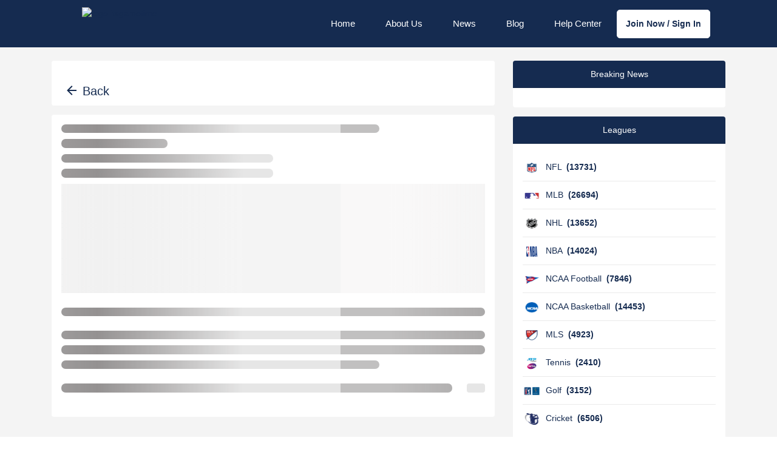

--- FILE ---
content_type: text/html; charset=utf-8
request_url: https://www.itsgametime.com/news/Pac12-bowl-game-agreements-to-remain-through-2025-20240712210039
body_size: 7559
content:
<!DOCTYPE html><!--  This site was created in Webflow. http://www.webflow.com  --><!--  Last Published: Fri Mar 12 2021 08:28:25 GMT+0000 (Coordinated Universal Time)  --><html lang="en" data-wf-page="5eb415b660483b06717ef692" data-wf-site="5eb415b660483b50617ef691"><!-- 5eb5b877301ea34270e10846 --><!-- 5eb415b660483b06717ef692 --><head>
    <title>its game time</title>
    <base href="/">
    <meta charset="utf-8">
    <meta http-equiv="X-UA-Compatible" content="IE=edge">
    <meta name="description" content="It’s Game Time is a sports social media community designed to bring fellow sports fans from around the world together to stay updated, share, and get involved with the current world of sports. Stay up to date with our live and past scores, watch the latest sports videos as they happen, and discuss your favourite sports with other fans. Follow players and teams and connect with others that share the same interests. We hope you enjoy It’s Game Time and please spread the word to your fellow sports enthusiasts!">
    <meta name="viewport" content="width=device-width, initial-scale=1.0, maximum-scale=1, user-scalable=0">
    <meta http-equiv="Cache-Control" content="no-cache, no-store, must-revalidate">
    <meta http-equiv="Pragma" content="no-cache">
    <meta http-equiv="Expires" content="0">

    <link rel="manifest" href="./manifest.json">

    <link href="assets/landing-images/webclip.png" rel="apple-touch-icon">




    <script defer="" src="assets/landing-js/webfont.js" type="text/javascript">
        WebFont.load({ google: { families: ["Montserrat:100,100italic,200,200italic,300,300italic,400,400italic,500,500italic,600,600italic,700,700italic,800,800italic,900,900italic"] } });
    </script>
    <script defer="" type="text/javascript">!function (o, c) { var n = c.documentElement, t = " w-mod-"; n.className += t + "js", ("ontouchstart" in o || o.DocumentTouch && c instanceof DocumentTouch) && (n.className += t + "touch") }(window, document);</script>

    <script defer="" src="assets/js/jquery-1.11.0.min.js"></script>

    <script defer="" src="https://d3e54v103j8qbb.cloudfront.net/js/jquery-3.5.1.min.dc5e7f18c8.js?site=5eb415b660483b50617ef691" type="text/javascript" integrity="sha256-9/aliU8dGd2tb6OSsuzixeV4y/faTqgFtohetphbbj0=" crossorigin="anonymous"></script>

    <!-- new  design style starts -->
    <style>
        @media (min-width:992px) {
            html.w-mod-js:not(.w-mod-ix) [data-w-id="a8a3ae95-0ff7-08e4-1150-c1c7fbe60cb5"] {
                opacity: 0;
            }

            html.w-mod-js:not(.w-mod-ix) [data-w-id="5b60d5bf-ed91-515b-626d-373a5ddf0195"] {
                opacity: 0;
            }

            html.w-mod-js:not(.w-mod-ix) [data-w-id="aa07124b-e578-e245-3c54-3ba9aad1082f"] {
                opacity: 0;
            }

            html.w-mod-js:not(.w-mod-ix) [data-w-id="ac96890a-aa9c-2d6d-55d5-40c2c2e17174"] {
                opacity: 0;
            }

            html.w-mod-js:not(.w-mod-ix) [data-w-id="86247f64-3db1-6b0c-c2d6-444867692ddb"] {
                opacity: 0;
            }

            html.w-mod-js:not(.w-mod-ix) [data-w-id="dc4f0af3-1011-2ccf-89e9-23a2b17b80ad"] {
                opacity: 0;
            }
        }

        @media (max-width:991px) and (min-width:768px) {
            html.w-mod-js:not(.w-mod-ix) [data-w-id="a8a3ae95-0ff7-08e4-1150-c1c7fbe60cb5"] {
                opacity: 0;
            }

            html.w-mod-js:not(.w-mod-ix) [data-w-id="5b60d5bf-ed91-515b-626d-373a5ddf0195"] {
                opacity: 0;
            }

            html.w-mod-js:not(.w-mod-ix) [data-w-id="aa07124b-e578-e245-3c54-3ba9aad1082f"] {
                opacity: 0;
            }

            html.w-mod-js:not(.w-mod-ix) [data-w-id="ac96890a-aa9c-2d6d-55d5-40c2c2e17174"] {
                opacity: 0;
            }

            html.w-mod-js:not(.w-mod-ix) [data-w-id="86247f64-3db1-6b0c-c2d6-444867692ddb"] {
                opacity: 0;
            }

            html.w-mod-js:not(.w-mod-ix) [data-w-id="dc4f0af3-1011-2ccf-89e9-23a2b17b80ad"] {
                opacity: 0;
            }
        }
    </style>
    <!-- new  design style ends -->

    <!-- new design tags end  -->
    <link rel="icon" type="image/png" sizes="16x16" href="assets/favicon.png">

    <meta name="apple-mobile-web-app-title" content="Itsgametime">
    <meta name="theme-color" content="#1976d2">

    <link rel="manifest" href="manifest.webmanifest">
    <meta name="theme-color" content="#1976d2">

    <!-- Enable bootstrap 4 theme -->
    <script>window.__theme = 'bs4';</script>

    <style>
        #loader {
            border: 3px solid #ffe7e7;
            border-radius: 50%;
            border-top: 3px solid var(--redColor);
            width: 50px;
            height: 50px;
            animation: spin 1s linear infinite;
        }

        @keyframes spin {
            100% {
                transform: rotate(360deg);
            }
        }

        .center {
            position: absolute;
            top: 0;
            bottom: 0;
            left: 0;
            right: 0;
            margin: auto;
        }
    </style>

    <!-- uncomment for production build only (start) -->
    <!-- Google Tag Manager -->

    <script>(function (w, d, s, l, i) {
            w[l] = w[l] || []; w[l].push({
                'gtm.start':
                    new Date().getTime(), event: 'gtm.js'
            }); var f = d.getElementsByTagName(s)[0],
                j = d.createElement(s), dl = l != 'dataLayer' ? '&l=' + l : ''; j.async = true; j.src =
                    'https://www.googletagmanager.com/gtm.js?id=' + i + dl; f.parentNode.insertBefore(j, f);
        })(window, document, 'script', 'dataLayer', 'GTM-MCH7H63');
    </script>

    <!-- End Google Tag Manager -->
    <!-- uncomment for production build only (end) -->


<link rel="stylesheet" href="styles.8c1b31fb0c03a2c1a69f.css"><style ng-transition="IGT-APP">
/*# sourceMappingURL=[data-uri] */</style><style ng-transition="IGT-APP">
/*# sourceMappingURL=[data-uri] */</style><style ng-transition="IGT-APP">.img-league-logo[_ngcontent-sc2] {
    height: 25px !important;
    width: 30px !important;
}

.color-new[_ngcontent-sc2] {
    color: #152B50 !important;
}

@media (max-width: 576px) {
    .page-wrapper[_ngcontent-sc2] {
        padding-top: 110px !important;
    }
}

.page-wrapper[_ngcontent-sc2] {
    position: relative;
    padding-top: 85px;
    padding-bottom: 30px;
}

.bg-dark-blue[_ngcontent-sc2] {
    background-color: #152b50 !important;
    color: #fff !important;
}

strong[_ngcontent-sc2]{
    font-size: 14px !important;
}



.card-title[_ngcontent-sc2] {
    width: 100%;
    text-overflow: ellipsis;
    overflow: hidden;
    max-height: 38px;
    min-height: 38px;
    display: -webkit-box;
    -webkit-box-orient: vertical;
    -webkit-line-clamp: 2;
 }

.card-text[_ngcontent-sc2] {
    width: 100%;
    min-width: 35px;
    text-overflow: ellipsis;
    overflow: hidden;
    max-height: 60px;
    min-height: 60px;
    display: -webkit-box;
    -webkit-box-orient: vertical;
    -webkit-line-clamp: 3;
 }

.card-img-top[_ngcontent-sc2] {
    height: 200px;
    width: 100%;
    -o-object-fit: cover;
       object-fit: cover;
    background-position: center;
 }

.new-author-name[_ngcontent-sc2] {
    text-overflow: ellipsis;
    overflow: hidden;
    width: 40%;
    min-width: 35px;
    white-space: nowrap;
 }

.news-textarea[_ngcontent-sc2] {
    border: 1px solid #0000002e;
    padding: 5px;
    font-size: 12px !important;
 }

.dropdown-menu[_ngcontent-sc2] {
    z-index: 1 !important;
 }

.dropdown-item[_ngcontent-sc2] {
    font-weight: 600 !important;
 }

.light-blue[_ngcontent-sc2]:hover, .light-blue[_ngcontent-sc2]:focus {
    background-color: #c0d4ee;
 }

.dropdown-item[_ngcontent-sc2]:hover, .dropdown-item[_ngcontent-sc2]:focus {
    color: #16181b;
    text-decoration: none;
    background-color: #c0d4ee;
 }

.dropdown-divider[_ngcontent-sc2] {
    height: 0;
    margin: 0.1rem 0;
    overflow: hidden;
    border-top: 1px solid #e9ecef;
 }

.dropdown-item[_ngcontent-sc2]:active {
    background-color: #c0d4ee !important;
 }

@media screen and (max-width:857px) {
   .dropdown-menu[_ngcontent-sc2]{
       inset: -180% auto auto -100px !important;
       -webkit-transform: translateY(0px) !important;
               transform: translateY(0px) !important;
   }
}
/*# sourceMappingURL=[data-uri] */</style><style ng-transition="IGT-APP">.navbar-light[_ngcontent-sc5]   .navbar-nav[_ngcontent-sc5]   .nav-link[_ngcontent-sc5] {
	color: #ffffff !important;
}

.navbar-light[_ngcontent-sc5]   .navbar-nav.notification-icon[_ngcontent-sc5]   li[_ngcontent-sc5]:hover   a[_ngcontent-sc5] > small[_ngcontent-sc5] {
	color: white !important;
}

.landing_page[_ngcontent-sc5]   .banner-content[_ngcontent-sc5]   h1[_ngcontent-sc5] {
	color: #fff;
	font-weight: 600;
	font-size: 3em;
}

.landing_page[_ngcontent-sc5]   .banner-content[_ngcontent-sc5]   p[_ngcontent-sc5] {
	color: #fff;
	font-size: 1.5em;
	font-weight: 500;
}

.landing_page[_ngcontent-sc5]   section[_ngcontent-sc5] {
	background: #ffffff;
	position: relative;
}

@media(max-width:767px) {
	.landing_page[_ngcontent-sc5]   .page-wrapper[_ngcontent-sc5] {
		padding-bottom: 30px;
	}
}
/*# sourceMappingURL=[data-uri] */</style></head>

<body class="card-no-border body body-2" style="visibility: visible; background: linear-gradient(rgba(255 , 255 , 255 , 0.5) 100% , rgba(255 , 255 , 255 , 0.5) 100%) , url('assets/images/pals-bg.jpg'); background-attachment: fixed; background-size: cover; background-position: center;">
    <!-- uncomment for production build only (start) -->
    <!-- Google Tag Manager (noscript) -->

    <noscript><iframe src="https://www.googletagmanager.com/ns.html?id=GTM-MCH7H63" height="0" width="0" style="display:none;visibility:hidden"></iframe></noscript>

    <!-- End Google Tag Manager (noscript) -->
    <!-- uncomment for production build only (end) -->


    <!-- <div class="gnsWidget"  data-match_id="GN22WE9H15EQBQP" data-widget_id="1428-multisports-matchdetail-en_US" ></div>
    <script async="" src="https://widgets.sports.gracenote.com/gns.widget.loader.js"  data-match_id="GN22WE9H15EQBQP" data-widget_id="1428-multisports-matchdetail-en_US" ></script> -->
    <app-root _nghost-sc0="" ng-version="8.2.14"><div _ngcontent-sc0="" class="d-none" classname="d-none"><router-outlet _ngcontent-sc0=""><app-spinner _ngcontent-sc0=""><!----></app-spinner></router-outlet><app-join-news-details _nghost-sc1=""><!----><app-news-outer _ngcontent-sc1="" _nghost-sc2=""><section _ngcontent-sc2="" class="h-100"><app-outer-header-navigation _ngcontent-sc2="" _nghost-sc5=""><!----><!----><div _ngcontent-sc5="" class="navbar w-nav" data-animation="over-right" data-collapse="medium" data-duration="400" data-easing="ease-out" data-easing2="ease-in" role="banner"><div _ngcontent-sc5="" class="wrapper_navbar"><div _ngcontent-sc5="" class="menu-button w-nav-button"><div _ngcontent-sc5="" class="icon-2 w-icon-nav-menu"></div></div><a _ngcontent-sc5="" class="brand w-nav-brand" routerlink="/" href="/"><img _ngcontent-sc5="" alt="logo itsgametime" class="logo_itsgametime" loading="lazy" src="assets/landing-images/New-Logo-ItsGameTime-1.svg" width="430"></a><nav _ngcontent-sc5="" aria-label="menu" class="nav-menu w-nav-menu" role="navigation"><a _ngcontent-sc5="" class="nav-link w-nav-link" routerlink="/" href="/">Home</a><a _ngcontent-sc5="" aria-current="page" class="nav-link w-nav-link" routerlink="/about" href="/about">About Us</a><a _ngcontent-sc5="" class="nav-link w-nav-link" href="/news" routerlink="/news">News</a><a _ngcontent-sc5="" class="nav-link w-nav-link" href="/blog" routerlink="/blog">Blog</a><a _ngcontent-sc5="" class="nav-link w-nav-link" rel="noopener" target="_blank" href="https://itsgametime.zendesk.com/hc/en-us">Help Center</a><a _ngcontent-sc5="" class="button_signup w-button" routerlink="/login" href="/login">Join Now / Sign In</a></nav></div></div></app-outer-header-navigation><div _ngcontent-sc2="" class="page-wrapper"><div _ngcontent-sc2="" class="container"><div _ngcontent-sc2="" class="row"><div _ngcontent-sc2="" class="col-lg-8 col-md-12 col-sm-12"><div _ngcontent-sc2="" class="card"><div _ngcontent-sc2="" class="card-body p-2"><div _ngcontent-sc2="" class="w-100 bg-white px-2"><h1 _ngcontent-sc2="" class="card-title mb-0"><span _ngcontent-sc2="" class="lstick"></span><a _ngcontent-sc2="" href="/news" routerlink="/news" style="font-size: 20px;"><span _ngcontent-sc2="" class="mdi mdi-arrow-left mdi-24px pos-rel-1"></span> Back </a></h1></div></div></div><!----><div _ngcontent-sc2="" class="card"><div _ngcontent-sc2="" class="card-body text-center"><h5 _ngcontent-sc2="" class="mt-0 d-flex align-items-start w-75"><span _ngcontent-sc2="" class="flex-fill animated-background-name first-loader-name-news m-0"><div _ngcontent-sc2="" class="background-masker btn-divide-left"></div></span></h5><h5 _ngcontent-sc2="" class="mt-0 d-flex align-items-start w-25"><span _ngcontent-sc2="" class="flex-fill animated-background-name first-loader-name-news m-0"><div _ngcontent-sc2="" class="background-masker btn-divide-left"></div></span></h5><h5 _ngcontent-sc2="" class="mt-0 d-flex align-items-start w-50"><span _ngcontent-sc2="" class="flex-fill animated-background-name first-loader-name-news m-0"><div _ngcontent-sc2="" class="background-masker btn-divide-left"></div></span></h5><h5 _ngcontent-sc2="" class="mt-0 d-flex align-items-start w-50"><span _ngcontent-sc2="" class="flex-fill animated-background-name first-loader-name-news m-0"><div _ngcontent-sc2="" class="background-masker btn-divide-left"></div></span></h5><div _ngcontent-sc2="" class="animated-background first-loader-ad" style="height: 180px;"><div _ngcontent-sc2="" class="background-masker btn-divide-left"></div></div><h5 _ngcontent-sc2="" class="mt-0 d-flex align-items-start my-4"><span _ngcontent-sc2="" class="flex-fill animated-background-name first-loader-name-news m-0"><div _ngcontent-sc2="" class="background-masker btn-divide-left"></div></span></h5><h5 _ngcontent-sc2="" class="mt-0 d-flex align-items-start"><span _ngcontent-sc2="" class="flex-fill animated-background-name first-loader-name-news m-0"><div _ngcontent-sc2="" class="background-masker btn-divide-left"></div></span></h5><h5 _ngcontent-sc2="" class="mt-0 d-flex align-items-start"><span _ngcontent-sc2="" class="flex-fill animated-background-name first-loader-name-news m-0"><div _ngcontent-sc2="" class="background-masker btn-divide-left"></div></span></h5><h5 _ngcontent-sc2="" class="mt-0 d-flex align-items-start w-75"><span _ngcontent-sc2="" class="flex-fill animated-background-name first-loader-name-news m-0"><div _ngcontent-sc2="" class="background-masker btn-divide-left"></div></span></h5><h5 _ngcontent-sc2="" class="mt-0 d-flex align-items-start my-4"><span _ngcontent-sc2="" class="flex-fill animated-background-name first-loader-name-news ml-0 mr-4"><div _ngcontent-sc2="" class="background-masker btn-divide-left"></div></span><span _ngcontent-sc2="" class="shared-dom"><div _ngcontent-sc2="" class="sub-rect-news pure-background"></div></span></h5></div></div><!----><div _ngcontent-sc2=""><!----></div></div><div _ngcontent-sc2="" class="col-lg-4 col-md-12 col-sm-12"><div _ngcontent-sc2="" class=""><div _ngcontent-sc2="" class="card"><div _ngcontent-sc2="" class="card-header bg-dark-blue text-center rounded-top fs-14"> Breaking News </div><!----><div _ngcontent-sc2="" class="card-body"><div _ngcontent-sc2="" class="comment-widgets mb-0"><ul _ngcontent-sc2="" class="list-unstyled seperater mb-0"><!----></ul></div></div><!----></div><div _ngcontent-sc2="" class="card"><div _ngcontent-sc2="" class="card-header bg-dark-blue text-center rounded-top fs-14"> Leagues </div><!----><div _ngcontent-sc2="" class="card-body"><ul _ngcontent-sc2="" class="list-unstyled seperater mb-0"><!----><li _ngcontent-sc2="" class="text-info"><a _ngcontent-sc2="" href="javascript:void(0);"><img _ngcontent-sc2="" alt="" class="img-fluid img-league-logo" width="50" src="assets/images/nfl.jpg"></a>&nbsp; <a _ngcontent-sc2="" href="javascript:void(0);">NFL <!----><strong _ngcontent-sc2="" class="ml-1">(13731)</strong></a></li><li _ngcontent-sc2="" class="text-info"><a _ngcontent-sc2="" href="javascript:void(0);"><img _ngcontent-sc2="" alt="" class="img-fluid img-league-logo" width="50" src="assets/images/mlb.jpg"></a>&nbsp; <a _ngcontent-sc2="" href="javascript:void(0);">MLB <!----><strong _ngcontent-sc2="" class="ml-1">(26694)</strong></a></li><li _ngcontent-sc2="" class="text-info"><a _ngcontent-sc2="" href="javascript:void(0);"><img _ngcontent-sc2="" alt="" class="img-fluid img-league-logo" width="50" src="assets/images/nhl.jpg"></a>&nbsp; <a _ngcontent-sc2="" href="javascript:void(0);">NHL <!----><strong _ngcontent-sc2="" class="ml-1">(13652)</strong></a></li><li _ngcontent-sc2="" class="text-info"><a _ngcontent-sc2="" href="javascript:void(0);"><img _ngcontent-sc2="" alt="" class="img-fluid img-league-logo" width="50" src="assets/images/nba.jpg"></a>&nbsp; <a _ngcontent-sc2="" href="javascript:void(0);">NBA <!----><strong _ngcontent-sc2="" class="ml-1">(14024)</strong></a></li><li _ngcontent-sc2="" class="text-info"><a _ngcontent-sc2="" href="javascript:void(0);"><img _ngcontent-sc2="" alt="" class="img-fluid img-league-logo" width="50" src="assets/images/ncaafootball.jpg"></a>&nbsp; <a _ngcontent-sc2="" href="javascript:void(0);">NCAA Football <!----><strong _ngcontent-sc2="" class="ml-1">(7846)</strong></a></li><li _ngcontent-sc2="" class="text-info"><a _ngcontent-sc2="" href="javascript:void(0);"><img _ngcontent-sc2="" alt="" class="img-fluid img-league-logo" width="50" src="assets/images/ncaabasketball.jpg"></a>&nbsp; <a _ngcontent-sc2="" href="javascript:void(0);">NCAA Basketball <!----><strong _ngcontent-sc2="" class="ml-1">(14453)</strong></a></li><li _ngcontent-sc2="" class="text-info"><a _ngcontent-sc2="" href="javascript:void(0);"><img _ngcontent-sc2="" alt="" class="img-fluid img-league-logo" width="50" src="assets/images/mls.jpg"></a>&nbsp; <a _ngcontent-sc2="" href="javascript:void(0);">MLS <!----><strong _ngcontent-sc2="" class="ml-1">(4923)</strong></a></li><li _ngcontent-sc2="" class="text-info"><a _ngcontent-sc2="" href="javascript:void(0);"><img _ngcontent-sc2="" alt="" class="img-fluid img-league-logo" width="50" src="assets/images/tennis.jpg"></a>&nbsp; <a _ngcontent-sc2="" href="javascript:void(0);">Tennis <!----><strong _ngcontent-sc2="" class="ml-1">(2410)</strong></a></li><li _ngcontent-sc2="" class="text-info"><a _ngcontent-sc2="" href="javascript:void(0);"><img _ngcontent-sc2="" alt="" class="img-fluid img-league-logo" width="50" src="assets/images/golf.jpg"></a>&nbsp; <a _ngcontent-sc2="" href="javascript:void(0);">Golf <!----><strong _ngcontent-sc2="" class="ml-1">(3152)</strong></a></li><li _ngcontent-sc2="" class="text-info"><a _ngcontent-sc2="" href="javascript:void(0);"><img _ngcontent-sc2="" alt="" class="img-fluid img-league-logo" width="50" src="assets/images/cricket_v1.png"></a>&nbsp; <a _ngcontent-sc2="" href="javascript:void(0);">Cricket <!----><strong _ngcontent-sc2="" class="ml-1">(6506)</strong></a></li></ul></div><!----></div></div></div></div></div></div><!----></section></app-news-outer><!----></app-join-news-details></div><div _ngcontent-sc0="" aria-labelledby="dialog-child-name" bsmodal="" class="modal fade" id="OpenModalBtnBox" role="dialog" tabindex="-1"><div _ngcontent-sc0="" class="modal-dialog modal-sm"><div _ngcontent-sc0="" class="modal-content"><div _ngcontent-sc0="" class="modal-header"><h4 _ngcontent-sc0="" class="modal-title pull-left" id="dialog-child-name">Network Alert</h4><button _ngcontent-sc0="" aria-label="Close" class="close pull-right" type="button"><span _ngcontent-sc0="" aria-hidden="true">×</span></button></div><div _ngcontent-sc0="" class="modal-body"> No Internet Connection! </div></div></div></div></app-root>


    <noscript>Please enable JavaScript to continue using this application.</noscript>
<script src="runtime.285bf4142b1e51d43663.js"></script><script src="polyfills-es5.ac9b5666dced27b9760b.js" nomodule=""></script><script src="polyfills.b68e7191a25c9f97d328.js"></script><script src="vendor.f98cfb32a9432e8aca80.js"></script><script src="main.f2a2db20a20126e1cf1d.js"></script>


<div class="cdk-live-announcer-element cdk-visually-hidden" aria-atomic="true" aria-live="polite"></div></body></html>

--- FILE ---
content_type: text/css; charset=UTF-8
request_url: https://www.itsgametime.com/assets/landing-css/its-game-time.css
body_size: 8647
content:
body {
  font-family: Montserrat, sans-serif;
  color: #333;
  font-size: 14px;
  line-height: 20px;
}

p {
  margin-bottom: 10px;
  font-size: 16px;
  line-height: 30px;
}

strong {
  font-size: 18px;
  line-height: 35px;
  font-weight: 700;
}

.h1_hero {
  margin-top: 0px;
  margin-bottom: 0px;
  color: #152b50;
  font-size: 40px;
  line-height: 50px;
}

.section_hero {
  display: -webkit-box;
  display: -webkit-flex;
  display: -ms-flexbox;
  display: flex;
  height: 95vh;
  margin-top: 75px;
  -webkit-box-pack: center;
  -webkit-justify-content: center;
  -ms-flex-pack: center;
  justify-content: center;
  -webkit-box-align: center;
  -webkit-align-items: center;
  -ms-flex-align: center;
  align-items: center;
  background-color: #fff;
}

.h2_hero {
  width: 80%;
  margin-bottom: 20px;
  opacity: 0.9;
  color: #152b50;
  font-size: 20px;
  line-height: 30px;
  font-weight: 500 !important;
  cursor: default;
}

.navbar {
  position: fixed;
  left: 0%;
  top: 0px;
  right: 0%;
  bottom: auto;
  width: 100%;
  margin-top: 0px;
  margin-right: 0px;
  margin-left: 0px;
  padding-top: 9px;
  padding-bottom: 9px;
  background-color: #152b50;
}

.nav-link {
  margin-left: 0px;
  padding-right: 25px !important;
  padding-left: 25px !important;
  -webkit-transition: background-color 200ms ease, color 200ms ease;
  transition: background-color 200ms ease, color 200ms ease;
  color: #fff !important;
  font-size: 15px;
  font-weight: 500;
  letter-spacing: 0px;
}

.nav-link:hover {
  background-color: transparent;
  color: #c5c4c4 !important;
  font-size: 15px;
}

.nav-link.w--current {
  color: #fff;
  font-size: 15px;
}

.nav-link.w--current:hover {
  color: #c5c4c4;
}

.nav-menu {
  position: relative;
  display: -webkit-box;
  display: -webkit-flex;
  display: -ms-flexbox;
  display: flex;
  width: auto;
  -webkit-box-align: center;
  -webkit-align-items: center;
  -ms-flex-align: center;
  align-items: center;
  -webkit-box-flex: 0;
  -webkit-flex: 0 0 auto;
  -ms-flex: 0 0 auto;
  flex: 0 0 auto;
}

.brand {
  display: -webkit-box;
  display: -webkit-flex;
  display: -ms-flexbox;
  display: flex;
  width: 175px;
  height: 60px;
  -webkit-box-pack: center;
  -webkit-justify-content: center;
  -ms-flex-pack: center;
  justify-content: center;
  -webkit-box-align: center;
  -webkit-align-items: center;
  -ms-flex-align: center;
  align-items: center;
}

.brand.w--current {
  margin-left: 6%;
}

.top-login-section {
  position: fixed;
  left: 0%;
  top: 0%;
  right: 0%;
  bottom: auto;
  z-index: 9999999999;
  height: 50px;
  background-color: #fff;
}

.body {
  font-family: Montserrat, sans-serif;
}

.section_mobile {
  height: 100vh;
  background-image: -webkit-gradient(linear, left top, left bottom, from(#fff), to(#fff));
  background-image: linear-gradient(180deg, #fff, #fff);
}

.button_cta_hero {
  color: #fff !important;
  display: -webkit-box;
  display: -webkit-flex;
  display: -ms-flexbox;
  display: flex;
  width: 225px;
  height: 60px;
  margin-top: 0%;
  margin-right: auto;
  margin-left: 0px;
  -webkit-box-pack: center;
  -webkit-justify-content: center;
  -ms-flex-pack: center;
  justify-content: center;
  -webkit-box-align: center;
  -webkit-align-items: center;
  -ms-flex-align: center;
  align-items: center;
  border-style: solid;
  border-width: 1px;
  border-color: #152b50;
  border-radius: 7px;
  background-color: #152b50;
  -webkit-transition: border-color 300ms ease, color 300ms ease, background-color 300ms ease;
  transition: border-color 300ms ease, color 300ms ease, background-color 300ms ease;
  font-size: 15px;
  font-weight: 700;
  letter-spacing: 1px;
}

.button_cta_hero:hover {
  background-color: transparent;
  color: #152b50 !important;
}

.button_cta_hero.hero-center {
  border-radius: 7px;
}

.button_cta_hero.hero-center.left-phone {
  border-radius: 7px;
}

.section-parallax {
  position: relative;
  z-index: 4;
  overflow: hidden;
  height: auto;
  padding-top: 80px;
  padding-bottom: 80px;
  border-top: 1px solid #e1e8f1;
  background-color: #fff;
}

.section-parallax.blue {
  padding-top: 118px;
  padding-bottom: 118px;
  background-color: #152b50;
}

.h3 {
  position: static;
  left: 0%;
  top: 1%;
  right: 0%;
  bottom: auto;
  z-index: 1;
  display: inline-block;
  margin: 0% auto 0px;
  color: #152b50;
  font-size: 45px;
  line-height: 5vh;
  font-weight: 700;
  text-align: center;
}

.h3.white {
  color: #fff;
}

.square_sport {
  position: static;
  left: 22%;
  top: auto;
  right: 0%;
  bottom: 5%;
  z-index: 3;
  display: -webkit-box;
  display: -webkit-flex;
  display: -ms-flexbox;
  display: flex;
  width: 90px;
  height: 90px;
  padding: 0px;
  -webkit-box-pack: center;
  -webkit-justify-content: center;
  -ms-flex-pack: center;
  justify-content: center;
  -webkit-box-align: center;
  -webkit-align-items: center;
  -ms-flex-align: center;
  align-items: center;
  border-radius: 5px;
  background-color: #fff;
  box-shadow: 0 0 3px 0 rgba(0, 0, 0, 0.37);
  -webkit-transition: -webkit-transform 300ms ease;
  transition: -webkit-transform 300ms ease;
  transition: transform 300ms ease;
  transition: transform 300ms ease, -webkit-transform 300ms ease;
}

.square_sport:hover {
  -webkit-transform: translate(0px, -8px);
  -ms-transform: translate(0px, -8px);
  transform: translate(0px, -8px);
}

.square_sport.mls {
  position: static;
  left: auto;
  top: 25%;
  right: 40%;
  bottom: auto;
  width: 90px;
}

.square_sport.pga {
  position: static;
  left: 13%;
  bottom: 46%;
}

.square_sport.hide_desktop {
  display: none;
}

.columns_sliders {
  height: 100vh;
  padding-top: 10vh;
  padding-bottom: 10vh;
  background-color: transparent;
}

.column_left_slider {
  display: -webkit-box;
  display: -webkit-flex;
  display: -ms-flexbox;
  display: flex;
  height: 100%;
  padding-left: 0px;
  -webkit-box-pack: center;
  -webkit-justify-content: center;
  -ms-flex-pack: center;
  justify-content: center;
  -webkit-box-align: stretch;
  -webkit-align-items: stretch;
  -ms-flex-align: stretch;
  align-items: stretch;
}

.column_right_text_app {
  display: -webkit-box;
  display: -webkit-flex;
  display: -ms-flexbox;
  display: flex;
  height: 100%;
  margin-top: -20px;
  padding-left: 0px;
  -webkit-box-orient: vertical;
  -webkit-box-direction: normal;
  -webkit-flex-direction: column;
  -ms-flex-direction: column;
  flex-direction: column;
  -webkit-box-pack: center;
  -webkit-justify-content: center;
  -ms-flex-pack: center;
  justify-content: center;
}

.slider {
  width: 100%;
  height: 100%;
  background-color: transparent;
}

.slide_mobile {
  background-image: url('../landing-images/League-Of-Interest-_-Its-Game-Time-1.png');
  background-position: 50% 50%;
  background-size: auto 85%;
  background-repeat: no-repeat;
}

.mask {
  height: 100%;
}

.icon {
  display: -webkit-box;
  display: -webkit-flex;
  display: -ms-flexbox;
  display: flex;
  width: 60px;
  height: 60px;
  padding: 0px;
  -webkit-box-pack: center;
  -webkit-justify-content: center;
  -ms-flex-pack: center;
  justify-content: center;
  -webkit-box-align: center;
  -webkit-align-items: center;
  -ms-flex-align: center;
  align-items: center;
  border-style: solid;
  border-width: 2px;
  border-color: #fff;
  border-radius: 50px;
  background-color: #152b50;
  -webkit-transition: background-color 500ms ease;
  transition: background-color 500ms ease;
  color: #fff;
  font-size: 30px;
}

.icon:hover {
  background-color: rgba(21, 43, 80, 0.49);
}

.slide_mobile_3 {
  background-image: url('../landing-images/Players-Of-Interest-_IGT-1.png');
  background-position: 50% 50%;
  background-size: auto 85%;
  background-repeat: no-repeat;
}

.h4_caps {
  width: 75%;
  margin-top: 50px;
  margin-bottom: 20px;
  color: #152b50;
  font-size: 35px;
  line-height: 45px;
  text-transform: uppercase;
}

.right-arrow {
  right: 2%;
}

.left-arrow {
  left: 2%;
}

.slide-nav {
  display: none;
}

.link_cta_horizontal {
  display: -webkit-box;
  display: -webkit-flex;
  display: -ms-flexbox;
  display: flex;
  width: 100%;
  height: 100px;
  -webkit-justify-content: space-around;
  -ms-flex-pack: distribute;
  justify-content: space-around;
  -webkit-box-align: center;
  -webkit-align-items: center;
  -ms-flex-align: center;
  align-items: center;
  background-color: #152b50;
  text-decoration: none;
}

.link_cta_horizontal.light_blue {
  background-color: #bed3ec;
  -webkit-transition: background-color 300ms ease;
  transition: background-color 300ms ease;
}

.link_cta_horizontal.light_blue:hover {
  background-color: #a4bee0;
}

.text_caps {
  display: block;
  margin-top: 0px;
  margin-bottom: 0px;
  color: #fff;
  font-size: 25px;
  line-height: 35px;
  text-decoration: none;
}

.text_caps.blue {
  color: #152b50;
  font-weight: 700;
}

.cta_text {
  width: 225px;
  height: 60px;
  padding: 20px 15px;
  border-style: solid;
  border-width: 1px;
  border-color: #fff;
  border-radius: 7px;
  background-color: #fff;
  -webkit-transition: background-color 300ms ease, color 300ms ease, border-color 300ms ease;
  transition: background-color 300ms ease, color 300ms ease, border-color 300ms ease;
  color: #152b50;
  font-weight: 700;
  text-align: center;
}

.cta_text:hover {
  border-color: #fff;
  background-color: transparent;
  color: #fff;
}

.cta_text.white_blue {
  -webkit-transition: color 300ms ease, background-color 300ms ease, color 300ms ease, border-color 300ms ease;
  transition: color 300ms ease, background-color 300ms ease, color 300ms ease, border-color 300ms ease;
}

.cta_text.white_blue:hover {
  border-color: #152b50;
  background-color: #152b50;
}

.footer {
  display: -webkit-box;
  display: -webkit-flex;
  display: -ms-flexbox;
  display: flex;
  height: auto;
  padding-top: 30px;
  padding-bottom: 30px;
  -webkit-box-pack: center;
  -webkit-justify-content: center;
  -ms-flex-pack: center;
  justify-content: center;
  -webkit-box-align: center;
  -webkit-align-items: center;
  -ms-flex-align: center;
  align-items: center;
  background-color: #152b50;
}

.footer-link {
  display: block;
  width: auto;
  margin-right: 20px;
  margin-bottom: 10px;
  margin-left: 20px;
  padding: 10px 0px;
  border-bottom: 1px solid #fff;
  -webkit-transition: color 200ms ease;
  transition: color 200ms ease;
  color: #fff !important;
  font-size: 15px;
  font-weight: 500;
  text-align: center;
  text-decoration: none;
}

.footer-link:hover {
  border-bottom-color: hsla(0, 0%, 100%, 0.5);
  color: hsla(0, 0%, 100%, 0.5) !important;
}

.div-block-3 {
  display: -webkit-box;
  display: -webkit-flex;
  display: -ms-flexbox;
  display: flex;
  height: 50px;
  -webkit-justify-content: space-around;
  -ms-flex-pack: distribute;
  justify-content: space-around;
  -webkit-box-align: center;
  -webkit-align-items: center;
  -ms-flex-align: center;
  align-items: center;
}

.link {
  display: inline-block;
  width: 100%;
  margin-bottom: 10px;
  margin-left: 0%;
  padding: 10px 20px 10px 10px;
  border-bottom: 1px solid #fff;
  color: #fff;
  font-size: 15px;
  line-height: 25px;
  font-weight: 500;
  text-decoration: none;
}

.wrapper-features {
  width: 90%;
  margin-right: auto;
  margin-left: auto;
  padding-top: 90px;
  padding-bottom: 90px;
}

.wrapper-features.about-us {
  width: 80%;
  padding-top: 5%;
}

.column-features {
  width: 100%;
  height: 70vh;
}

.column-features._2 {
  display: -webkit-box;
  display: -webkit-flex;
  display: -ms-flexbox;
  display: flex;
  height: 70vh;
  margin-top: 10%;
  -webkit-box-orient: horizontal;
  -webkit-box-direction: reverse;
  -webkit-flex-direction: row-reverse;
  -ms-flex-direction: row-reverse;
  flex-direction: row-reverse;
}

.column-features._3 {
  height: 70vh;
  margin-top: 10%;
}

.image_feature {
  width: auto;
  height: 85%;
  border: 1px none #000;
}

.image_feature.stats-img {
  height: auto;
  max-width: 90%;
  border-radius: 5px;
  box-shadow: 0 0 6px 0 rgba(0, 0, 0, 0.28);
}

.image_feature.tickets {
  height: auto;
  max-width: 90%;
}

.image_feature.horiz {
  width: 90%;
  height: auto;
}

.seperator-line {
  width: 30%;
  height: 7px;
  background-color: #152b50;
}

.seperator-line.centered {
  margin-right: auto;
  margin-left: auto;
  background-color: #152b50;
}

.seperator-line.dark {
  width: 15%;
  margin-top: 3%;
  margin-bottom: 3%;
  background-color: #152b50;
  color: #152b50;
}

.paragraph-features {
  width: 90%;
  margin-top: 20px;
  margin-bottom: 20px;
  font-size: 19px;
  line-height: 30px;
}

.paragraph-features.centered {
  margin-right: auto;
  margin-left: auto;
  font-size: 19px;
  font-weight: 400;
  text-align: center;
}

.paragraph-features.about {
  width: 48%;
  margin-top: 3%;
  color: #333;
  font-size: 18px;
  line-height: 35px;
  font-weight: 500;
}

.div_features {
  display: -webkit-box;
  display: -webkit-flex;
  display: -ms-flexbox;
  display: flex;
  height: 100%;
  padding: 0px 50px 0px 80px;
  -webkit-box-orient: vertical;
  -webkit-box-direction: normal;
  -webkit-flex-direction: column;
  -ms-flex-direction: column;
  flex-direction: column;
  -webkit-box-pack: center;
  -webkit-justify-content: center;
  -ms-flex-pack: center;
  justify-content: center;
}

.div_features.left {
  padding-left: 90px;
}

.div_block_features {
  display: -webkit-box;
  display: -webkit-flex;
  display: -ms-flexbox;
  display: flex;
  width: 80%;
  margin-right: auto;
  margin-bottom: 5%;
  padding-bottom:5%;
  margin-left: auto;
  -webkit-box-orient: vertical;
  -webkit-box-direction: normal;
  -webkit-flex-direction: column;
  -ms-flex-direction: column;
  flex-direction: column;
  -webkit-box-pack: center;
  -webkit-justify-content: center;
  -ms-flex-pack: center;
  justify-content: center;
}

.column-8 {
  display: -webkit-box;
  display: -webkit-flex;
  display: -ms-flexbox;
  display: flex;
  height: 100%;
  -webkit-box-pack: center;
  -webkit-justify-content: center;
  -ms-flex-pack: center;
  justify-content: center;
  -webkit-box-align: center;
  -webkit-align-items: center;
  -ms-flex-align: center;
  align-items: center;
}

.column-9 {
  display: -webkit-box;
  display: -webkit-flex;
  display: -ms-flexbox;
  display: flex;
  height: 100%;
  -webkit-box-pack: center;
  -webkit-justify-content: center;
  -ms-flex-pack: center;
  justify-content: center;
  -webkit-box-align: center;
  -webkit-align-items: center;
  -ms-flex-align: center;
  align-items: center;
}

.blue_frame_image_feature {
  display: -webkit-box;
  display: -webkit-flex;
  display: -ms-flexbox;
  display: flex;
  width: 550px;
  height: 550px;
  -webkit-box-pack: center;
  -webkit-justify-content: center;
  -ms-flex-pack: center;
  justify-content: center;
  -webkit-box-align: center;
  -webkit-align-items: center;
  -ms-flex-align: center;
  align-items: center;
  border: 1px solid #dfdfdf;
  border-radius: 0px;
  background-image: -webkit-gradient(linear, left top, left bottom, from(rgba(0, 0, 140, 0.05)), to(rgba(0, 0, 140, 0.05)));
  background-image: linear-gradient(180deg, rgba(0, 0, 140, 0.05), rgba(0, 0, 140, 0.05));
}

.column_image_feature {
  display: -webkit-box;
  display: -webkit-flex;
  display: -ms-flexbox;
  display: flex;
  height: 100%;
  -webkit-box-pack: center;
  -webkit-justify-content: center;
  -ms-flex-pack: center;
  justify-content: center;
  -webkit-box-align: center;
  -webkit-align-items: center;
  -ms-flex-align: center;
  align-items: center;
}

.column-11 {
  display: block;
  height: 100%;
  -webkit-box-pack: start;
  -webkit-justify-content: flex-start;
  -ms-flex-pack: start;
  justify-content: flex-start;
  -webkit-box-align: center;
  -webkit-align-items: center;
  -ms-flex-align: center;
  align-items: center;
}

.column-12 {
  display: -webkit-box;
  display: -webkit-flex;
  display: -ms-flexbox;
  display: flex;
  height: 100%;
  -webkit-box-pack: center;
  -webkit-justify-content: center;
  -ms-flex-pack: center;
  justify-content: center;
  -webkit-box-align: center;
  -webkit-align-items: center;
  -ms-flex-align: center;
  align-items: center;
}

.column-13 {
  display: -webkit-box;
  display: -webkit-flex;
  display: -ms-flexbox;
  display: flex;
  height: 100%;
  -webkit-box-pack: start;
  -webkit-justify-content: flex-start;
  -ms-flex-pack: start;
  justify-content: flex-start;
  -webkit-box-align: center;
  -webkit-align-items: center;
  -ms-flex-align: center;
  align-items: center;
}

.image-live-score {
  margin-top: 3%;
  margin-right: auto;
  margin-left: auto;
  border-radius: 6px;
  box-shadow: 0 0 6px 0 rgba(0, 0, 0, 0.53);
}

.heading-features {
  color: #152b50;
  font-size: 35px;
  line-height: 45px;
}

.heading-features.centered {
  color: #152b50;
  font-size: 35px;
  text-align: center;
}

.body-2 {
  font-family: Montserrat, sans-serif;
}

.section-about-us {
  height: auto;
  margin-top: 75px;
  padding-top: 0px;
  padding-bottom: 0px;
  background-color: #fff;
  background-image: -webkit-gradient(linear, right top, left top, from(transparent), to(#fff)), url('../landing-images/Football-Player-effect-good.png');
  background-image: linear-gradient(270deg, transparent, #fff), url('../landing-images/Football-Player-effect-good.png');
  background-position: 0px 0px, 100% 100%;
  background-size: auto, auto 80vh;
  background-repeat: repeat, no-repeat;
}

.h3-about {
  width: 50%;
  margin-top: 0px;
  color: #152b50;
  font-size: 35px;
  line-height: 42px;
  font-style: italic;
  font-weight: 400;
}

.boxes-wrapper {
  display: -webkit-box;
  display: -webkit-flex;
  display: -ms-flexbox;
  display: flex;
  width: 100%;
  height: 100%;
}

.box {
  display: -webkit-box;
  display: -webkit-flex;
  display: -ms-flexbox;
  display: flex;
  width: 20%;
  height: 100%;
  -webkit-box-pack: center;
  -webkit-justify-content: center;
  -ms-flex-pack: center;
  justify-content: center;
  -webkit-box-align: start;
  -webkit-align-items: flex-start;
  -ms-flex-align: start;
  align-items: flex-start;
  background-color: #00008c;
  background-image: -webkit-gradient(linear, left top, left bottom, from(rgba(0, 0, 140, 0.3)), to(rgba(0, 0, 140, 0.3))), url('../landing-images/Mockup_breaking_news-1.jpeg');
  background-image: linear-gradient(180deg, rgba(0, 0, 140, 0.3), rgba(0, 0, 140, 0.3)), url('../landing-images/Mockup_breaking_news-1.jpeg');
  background-position: 0px 0px, 55% 50%;
  background-size: auto, cover;
  background-repeat: repeat, no-repeat;
  opacity: 1;
  border-radius: 0px;
}

.box:hover {
  background-image: url('../landing-images/Mockup_breaking_news-1.jpeg');
  background-position: 55% 50%;
  background-size: cover;
  background-repeat: no-repeat;
}

.box._2 {
  display: -webkit-box;
  display: -webkit-flex;
  display: -ms-flexbox;
  display: flex;
  -webkit-box-pack: center;
  -webkit-justify-content: center;
  -ms-flex-pack: center;
  justify-content: center;
  -webkit-box-align: start;
  -webkit-align-items: flex-start;
  -ms-flex-align: start;
  align-items: flex-start;
  background-color: #006400;
  background-image: -webkit-gradient(linear, left top, left bottom, from(rgba(0, 100, 0, 0.3)), to(rgba(0, 100, 0, 0.3))), url('../landing-images/Iphone-Mockup-Profile-Max-Millet-1.jpeg');
  background-image: linear-gradient(180deg, rgba(0, 100, 0, 0.3), rgba(0, 100, 0, 0.3)), url('../landing-images/Iphone-Mockup-Profile-Max-Millet-1.jpeg');
  background-position: 0px 0px, 30% 50%;
  background-size: auto, cover;
  background-repeat: repeat, no-repeat;
}

.box._2:hover {
  background-image: url('../landing-images/Iphone-Mockup-Profile-Max-Millet-1.jpeg');
  background-position: 30% 50%;
  background-size: cover;
  background-repeat: no-repeat;
}

.box._3 {
  display: -webkit-box;
  display: -webkit-flex;
  display: -ms-flexbox;
  display: flex;
  -webkit-box-pack: center;
  -webkit-justify-content: center;
  -ms-flex-pack: center;
  justify-content: center;
  -webkit-box-align: start;
  -webkit-align-items: flex-start;
  -ms-flex-align: start;
  align-items: flex-start;
  background-color: #ff8c00;
  background-image: -webkit-gradient(linear, left top, left bottom, from(rgba(255, 140, 0, 0.6)), to(rgba(255, 140, 0, 0.6))), url('../landing-images/Mockup_itsgametime_macbook-1.jpeg');
  background-image: linear-gradient(180deg, rgba(255, 140, 0, 0.6), rgba(255, 140, 0, 0.6)), url('../landing-images/Mockup_itsgametime_macbook-1.jpeg');
  background-position: 0px 0px, 80% 50%;
  background-size: auto, cover;
  background-repeat: repeat, no-repeat;
}

.box._3:hover {
  background-image: url('../landing-images/Mockup_itsgametime_macbook-1.jpeg');
  background-position: 80% 50%;
  background-size: cover;
  background-repeat: no-repeat;
}

.box._4 {
  display: -webkit-box;
  display: -webkit-flex;
  display: -ms-flexbox;
  display: flex;
  -webkit-box-pack: center;
  -webkit-justify-content: center;
  -ms-flex-pack: center;
  justify-content: center;
  -webkit-box-align: start;
  -webkit-align-items: flex-start;
  -ms-flex-align: start;
  align-items: flex-start;
  background-color: #fff;
  background-image: -webkit-gradient(linear, left top, left bottom, from(hsla(0, 0%, 100%, 0.5)), to(hsla(0, 0%, 100%, 0.5))), url('../landing-images/LiveScoring_Itsgametime_Mockup-1.jpeg');
  background-image: linear-gradient(180deg, hsla(0, 0%, 100%, 0.5), hsla(0, 0%, 100%, 0.5)), url('../landing-images/LiveScoring_Itsgametime_Mockup-1.jpeg');
  background-position: 0px 0px, 90% 50%;
  background-size: auto, cover;
  background-repeat: repeat, no-repeat;
}

.box._4:hover {
  background-image: url('../landing-images/LiveScoring_Itsgametime_Mockup-1.jpeg');
  background-position: 90% 50%;
  background-size: cover;
  background-repeat: no-repeat;
}

.box._5 {
  display: -webkit-box;
  display: -webkit-flex;
  display: -ms-flexbox;
  display: flex;
  -webkit-box-pack: center;
  -webkit-justify-content: center;
  -ms-flex-pack: center;
  justify-content: center;
  -webkit-box-align: start;
  -webkit-align-items: flex-start;
  -ms-flex-align: start;
  align-items: flex-start;
  background-color: red;
  background-image: -webkit-gradient(linear, left top, left bottom, from(rgba(255, 91, 91, 0.2)), to(rgba(255, 91, 91, 0.2))), url('../landing-images/Ipad-IGT-MLS-profile.png');
  background-image: linear-gradient(180deg, rgba(255, 91, 91, 0.2), rgba(255, 91, 91, 0.2)), url('../landing-images/Ipad-IGT-MLS-profile.png');
  background-position: 0px 0px, 25% 50%;
  background-size: auto, cover;
  background-repeat: repeat, no-repeat;
}

.box._5:hover {
  background-image: url('../landing-images/Ipad-IGT-MLS-profile.png');
  background-position: 25% 50%;
  background-size: cover;
  background-repeat: no-repeat;
}

.section-4 {
  height: 50vh;
}

.logo_itsgametime {
  width: auto;
  height: 55px;
}

.heading-red {
  color: #152b50;
  font-weight: 600;
}

.slide_mobile_4 {
  background-image: url('../landing-images/Profile_-Mobile_IGT-1.png');
  background-position: 50% 50%;
  background-size: auto 85%;
  background-repeat: no-repeat;
}

.slide_mobile_2 {
  background-image: url('../landing-images/Team-Of-Interest-_IGT-1.png');
  background-position: 50% 50%;
  background-size: auto 85%;
  background-repeat: no-repeat;
}

.text-block-4 {
  position: relative;
  z-index: 9;
  width: 100%;
  padding-top: 10px;
  padding-bottom: 10px;
  background-color: hsla(0, 0%, 100%, 0.8);
  color: #000;
  font-weight: 700;
  text-align: center;
}

.content-section {
  background-color: #fff;
}

.content-section._110px-top-copy {
  margin-top: 110px;
}

.content-section.line-separator {
  border-top: 1px solid #dfdfdf;
}

.content-wrapper {
  width: 70%;
  margin-right: auto;
  margin-left: auto;
  padding-top: 60px;
  padding-bottom: 150px;
}

.content-wrapper._60-bottom {
  padding-bottom: 60px;
}



.heading_large {
  margin-bottom: 30px;
  font-size: 30px;
}

.heading_medium {
  margin-top: 0px;
  margin-bottom: 0px;
  color: #444;
  font-size: 25px;
  line-height: 30px;
}

.flex-wrap {
  display: -webkit-box;
  display: -webkit-flex;
  display: -ms-flexbox;
  display: flex;
}

.open-close {
  position: relative;
  display: -webkit-box;
  display: -webkit-flex;
  display: -ms-flexbox;
  display: flex;
  width: 20px;
  height: 20px;
  -webkit-box-pack: center;
  -webkit-justify-content: center;
  -ms-flex-pack: center;
  justify-content: center;
  -webkit-box-align: center;
  -webkit-align-items: center;
  -ms-flex-align: center;
  align-items: center;
  text-align: center;
}

.question-title {
  display: -webkit-box;
  display: -webkit-flex;
  display: -ms-flexbox;
  display: flex;
  width: 100%;
  margin-top: 20px;
  padding: 20px;
  -webkit-flex-wrap: wrap;
  -ms-flex-wrap: wrap;
  flex-wrap: wrap;
  -webkit-box-align: center;
  -webkit-align-items: center;
  -ms-flex-align: center;
  align-items: center;
  background-color: #e7e7e7;
  text-decoration: none;
}

.flex-wrapper {
  display: -webkit-box;
  display: -webkit-flex;
  display: -ms-flexbox;
  display: flex;
}

.vertical {
  position: absolute;
  width: 14px;
  height: 2px;
  background-color: #1e1e1e;
  -webkit-transform: rotate(90deg);
  -ms-transform: rotate(90deg);
  transform: rotate(90deg);
}

.expand {
  display: block;
  -webkit-box-flex: 1;
  -webkit-flex: 1;
  -ms-flex: 1;
  flex: 1;
}

.horizontal {
  position: absolute;
  top: 9px;
  width: 14px;
  height: 2px;
  background-color: #1e1e1e;
}

.question-box-answer {
  overflow: hidden;
  padding-top: 20px;
  padding-right: 30px;
  padding-left: 30px;

}

.trigger {
  width: 100%;
}

.wrapper_navbar {
  width: 85%;
  margin-right: auto;
  margin-left: auto;
}

.small-features-wrapper {
  margin-top: 30px;
}

.long-feature-block {
  position: relative;
  margin-top: 25px;
  padding-right: 20px;
  padding-left: 65px;
}

.long-feature-block.title-only {
  margin-top: 15px;
  padding-top: 3px;
  padding-left: 75px;
  text-decoration: none;
}

.container-2 {
  position: relative;
  padding-top: 16px;
  padding-bottom: 16px;
}

.container-2.shortcut {
  max-width: 95%;
  margin-right: auto;
  margin-left: auto;
}

.small-paragraph {
  margin-bottom: 0px;
  color: #838383;
  font-size: 14px;
  line-height: 20px;
}

.main-feature-title {
  margin-top: 0px;
  margin-bottom: 30px;
  font-size: 35px;
  line-height: 37px;
}

.long-feature-icon {
  height: 30px;
}

.feature-text-block {
  width: 440px;
  float: left;
}

.feature-text-block.right {
  display: -webkit-box;
  display: -webkit-flex;
  display: -ms-flexbox;
  display: flex;
  width: auto;
  height: 500px;
  padding: 20px 100px 20px 50px;
  float: right;
  -webkit-box-orient: vertical;
  -webkit-box-direction: normal;
  -webkit-flex-direction: column;
  -ms-flex-direction: column;
  flex-direction: column;
  -webkit-box-pack: center;
  -webkit-justify-content: center;
  -ms-flex-pack: center;
  justify-content: center;
  -webkit-box-align: start;
  -webkit-align-items: flex-start;
  -ms-flex-align: start;
  align-items: flex-start;
}

.columns-6 {
  width: 100%;
  height: 60vh;
  margin-right: 0px;
  margin-left: 0px;
}

.feature-intro-title {
  margin-bottom: 5px;
  color: #bebebe;
  font-size: 14px;
  letter-spacing: 1px;
  text-transform: uppercase;
}

.section-6 {
  position: relative;
  margin-top: 80px;
  padding-top: 80px;
  padding-bottom: 0px;
  background-color: #fff;
}

.column-17 {
  display: -webkit-box;
  display: -webkit-flex;
  display: -ms-flexbox;
  display: flex;
  height: 100%;
  padding-right: 0px;
  padding-left: 0px;
  -webkit-box-pack: center;
  -webkit-justify-content: center;
  -ms-flex-pack: center;
  justify-content: center;
  -webkit-box-align: center;
  -webkit-align-items: center;
  -ms-flex-align: center;
  align-items: center;
}

.long-feature-title {
  margin-bottom: 14px;
  font-size: 19px;
}

.long-feature-title.uppercase {
  margin-bottom: 4px;
  float: none;
  color: #292929;
  font-size: 17px;
  font-weight: 600;
  text-transform: none;
}

.long-feature-icon-wrapper {
  position: absolute;
  left: 0px;
  top: 0px;
  width: 50px;
  height: 50px;
  padding-top: 10px;
  border-style: solid;
  border-width: 1px;
  border-color: rgba(0, 0, 0, 0.1);
  border-radius: 7px;
  text-align: center;
}



.image_shortcut {
  width: 48%;
  border-style: none;
  border-width: 2px;
  border-color: #152b50;
  border-radius: 5px;
  box-shadow: 0 1px 7px 2px rgba(0, 0, 0, 0.07);
  -webkit-transition: box-shadow 200ms ease;
  transition: box-shadow 200ms ease;
}

.image_shortcut:hover {
  box-shadow: 0 1px 7px 2px rgba(0, 0, 0, 0.2);
}

.image_shortcut.android {
  border-style: none;
  border-radius: 0px;
}

.steps-wrapper {
  display: -webkit-box;
  display: -webkit-flex;
  display: -ms-flexbox;
  display: flex;
  margin-top: 4%;
  -webkit-box-pack: justify;
  -webkit-justify-content: space-between;
  -ms-flex-pack: justify;
  justify-content: space-between;
}

.heading-107 {
  width: auto;
  margin-top: 10px;
  margin-left: 21px;
  color: #152b50;
}

.paragraph-3 {
  margin-bottom: 0px;
}

.div-block-21 {
  display: -webkit-box;
  display: -webkit-flex;
  display: -ms-flexbox;
  display: flex;
  -webkit-box-pack: start;
  -webkit-justify-content: flex-start;
  -ms-flex-pack: start;
  justify-content: flex-start;
  -webkit-box-align: center;
  -webkit-align-items: center;
  -ms-flex-align: center;
  align-items: center;
}

.image-96 {
  width: 40px;
  height: 50px;
}

.image-97 {
  width: 40px;
}

.paragraph_normal {
  width: 85%;
  margin-bottom: 30px;
  color: #152b50;
  font-size: 19px;
  line-height: 30px;
  text-align: left;
}

.div_sports {
  display: -webkit-box;
  display: -webkit-flex;
  display: -ms-flexbox;
  display: flex;
  width: 70%;
  margin-right: auto;
  margin-left: auto;
  padding-top: 50px;
  padding-bottom: 50px;
  -webkit-justify-content: space-around;
  -ms-flex-pack: distribute;
  justify-content: space-around;
  -webkit-box-align: center;
  -webkit-align-items: center;
  -ms-flex-align: center;
  align-items: center;
}

.hero_flex {
  display: -webkit-box;
  display: -webkit-flex;
  display: -ms-flexbox;
  display: flex;
  width: 80%;
}

.left_hero_content {
  display: -webkit-box;
  display: -webkit-flex;
  display: -ms-flexbox;
  display: flex;
  width: 45%;
  -webkit-box-orient: vertical;
  -webkit-box-direction: normal;
  -webkit-flex-direction: column;
  -ms-flex-direction: column;
  flex-direction: column;
  -webkit-box-pack: center;
  -webkit-justify-content: center;
  -ms-flex-pack: center;
  justify-content: center;
}

.right_hero_image {
  display: -webkit-box;
  display: -webkit-flex;
  display: -ms-flexbox;
  display: flex;
  width: 55%;
  -webkit-box-pack: center;
  -webkit-justify-content: center;
  -ms-flex-pack: center;
  justify-content: center;
  -webkit-box-align: center;
  -webkit-align-items: center;
  -ms-flex-align: center;
  align-items: center;
}

.image_hero {
  width: 550px;
}

.wrapper_heading {
  display: -webkit-box;
  display: -webkit-flex;
  display: -ms-flexbox;
  display: flex;
  width: 60%;
  margin-right: auto;
  margin-bottom: 25px;
  margin-left: auto;
  -webkit-box-pack: center;
  -webkit-justify-content: center;
  -ms-flex-pack: center;
  justify-content: center;
  -webkit-box-align: center;
  -webkit-align-items: center;
  -ms-flex-align: center;
  align-items: center;
}

.golf {
  width: auto;
  height: 55px;
}

.atp {
  width: 55px;
}

.mls {
  width: 45px;
}

.mlb {
  width: 55px;
}

.nhl {
  width: 45px;
}

.ncaa {
  width: 50px;
}

.nfl {
  width: auto;
  height: 55px;
}

.wta {
  width: 50px;
}

.nba {
  height: 50px;
}

.div-block-44 {
  display: -webkit-box;
  display: -webkit-flex;
  display: -ms-flexbox;
  display: flex;
  width: 40%;
  -webkit-box-orient: vertical;
  -webkit-box-direction: normal;
  -webkit-flex-direction: column;
  -ms-flex-direction: column;
  flex-direction: column;
}

.div-block-45 {
  width: 20%;
}

.div-block-46 {
  width: 40%;
}

.wrapper-footer {
  display: -webkit-box;
  display: -webkit-flex;
  display: -ms-flexbox;
  display: flex;
  width: 80%;
  margin-right: auto;
  margin-left: auto;
}

.link_hero_image_absolute {
  position: absolute;
  display: -webkit-box;
  display: -webkit-flex;
  display: -ms-flexbox;
  display: flex;
  width: 60px;
  height: 60px;
  -webkit-box-pack: center;
  -webkit-justify-content: center;
  -ms-flex-pack: center;
  justify-content: center;
  -webkit-box-align: center;
  -webkit-align-items: center;
  -ms-flex-align: center;
  align-items: center;
  border-radius: 50px;
  background-color: rgba(21, 43, 80, 0.65);
}

.link_hero_image_absolute:hover {
  background-color: rgba(21, 43, 80, 0.93);
}

.plus_icon {
  width: 15px;
}

.footer_new {
  padding-top: 60px;
  padding-bottom: 0px;
  background-color: #152b50;
}

.wrapper_footer {
  display: -webkit-box;
  display: -webkit-flex;
  display: -ms-flexbox;
  display: flex;
  width: 70%;
  margin-right: auto;
  margin-left: auto;
  -webkit-box-orient: vertical;
  -webkit-box-direction: normal;
  -webkit-flex-direction: column;
  -ms-flex-direction: column;
  flex-direction: column;
  -webkit-box-pack: center;
  -webkit-justify-content: center;
  -ms-flex-pack: center;
  justify-content: center;
  -webkit-box-align: center;
  -webkit-align-items: center;
  -ms-flex-align: center;
  align-items: center;
}

.logo_footer {
  width: 150px;
}

.wrapper_footer_links {
  display: -webkit-box;
  display: -webkit-flex;
  display: -ms-flexbox;
  display: flex;
  width: 100%;
  margin-top: 50px;
  -webkit-box-pack: center;
  -webkit-justify-content: center;
  -ms-flex-pack: center;
  justify-content: center;
}

.div-block-47 {
  margin-top: 60px;
  background-color: #0b1c38;
}

.wrapper_under_footer {
  display: -webkit-box;
  display: -webkit-flex;
  display: -ms-flexbox;
  display: flex;
  width: 70%;
  margin-right: auto;
  margin-left: auto;
  padding-top: 10px;
  padding-bottom: 10px;
  -webkit-justify-content: space-around;
  -ms-flex-pack: distribute;
  justify-content: space-around;
  text-align: center;
}

.text_under_footer {
  color: #fff !important;
  font-size: 15px;
  line-height: 30px;
  text-decoration: none;
}

.text_under_footer:hover {
  text-decoration: underline;
}

.text_under_footer.no_link {
  cursor: default;
}

.text_under_footer.no_link:hover {
  text-decoration: none;
}

.top-page-link {
  display: none;
}



.button_signup {
  margin-left: 0px;
  padding: 10px 14px;
  border-style: solid;
  border-width: 1px;
  border-color: #fff;
  border-radius: 5px;
  background-color: #fff;
  -webkit-transition: background-color 200ms ease, color 200ms ease;
  transition: background-color 200ms ease, color 200ms ease;
  color: #152b50;
  line-height: 25px;
  font-weight: 600;
  text-transform: capitalize;
}

.button_signup:hover {
  border-style: solid;
  border-width: 1px;
  border-color: #fff;
  background-color: rgba(255, 255, 255, 0);
  color: #fff !important;
}

.div_wrapper_center {
  display: -webkit-box;
  display: -webkit-flex;
  display: -ms-flexbox;
  display: flex;
  -webkit-box-pack: center;
  -webkit-justify-content: center;
  -ms-flex-pack: center;
  justify-content: center;
}

.utility-page-wrap {
  display: -webkit-box;
  display: -webkit-flex;
  display: -ms-flexbox;
  display: flex;
  width: 100vw;
  height: 100vh;
  max-height: 100%;
  max-width: 100%;
  -webkit-box-pack: center;
  -webkit-justify-content: center;
  -ms-flex-pack: center;
  justify-content: center;
  -webkit-box-align: center;
  -webkit-align-items: center;
  -ms-flex-align: center;
  align-items: center;
}

.utility-page-content {
  display: -webkit-box;
  display: -webkit-flex;
  display: -ms-flexbox;
  display: flex;
  width: 260px;
  padding: 0px;
  -webkit-box-orient: vertical;
  -webkit-box-direction: normal;
  -webkit-flex-direction: column;
  -ms-flex-direction: column;
  flex-direction: column;
  -webkit-box-pack: center;
  -webkit-justify-content: center;
  -ms-flex-pack: center;
  justify-content: center;
  -webkit-box-align: center;
  -webkit-align-items: center;
  -ms-flex-align: center;
  align-items: center;
  text-align: center;
}

.home-page-404 {
  width: auto;
  padding: 14px 35px;
  border-style: solid;
  border-width: 1px;
  border-color: #152b50;
  border-radius: 5px;
  background-color: #152b50;
  -webkit-transition: background-color 200ms ease, color 200ms ease;
  transition: background-color 200ms ease, color 200ms ease;
  font-family: Montserrat, sans-serif;
  font-weight: 500;
}

.home-page-404:hover {
  background-color: #fff;
  color: #152b50;
}

.heading-108 {
  color: #152b50;
}

.image-404 {
  width: 45px;
}

.text-block-21 {
  font-family: Montserrat, sans-serif;
  color: #152b50;
}

.image_create_app {
  width: 80%;
  border-radius: 5px;
}

.link-2 {
  color: #3583ff;
}

.link-3 {
  color: #3780f3;
}

.link-4 {
  color: #3880f3;
}

.link-5 {
  color: #2d7bf8;
}

.link-6 {
  color: #2d7bf8;
}


.video-lightbox-button {
  position: absolute;
  left: 0px;
  top: 53%;
  right: 0px;
  display: block;
  width: 60px;
  height: 60px;
  margin-right: auto;
  margin-left: auto;
  padding-top: 16px;
  padding-left: 2px;
  border-radius: 100%;
  background-color: #4891be;
  -webkit-transform: translate(0px, -50%);
  -ms-transform: translate(0px, -50%);
  transform: translate(0px, -50%);
  -webkit-transition: -webkit-transform 200ms ease;
  transition: -webkit-transform 200ms ease;
  transition: transform 200ms ease;
  transition: transform 200ms ease, -webkit-transform 200ms ease;
  text-align: center;
}

.video-lightbox-button:hover {
  box-shadow: 0 0 13px 0 rgba(0, 0, 0, 0.5);
  -webkit-transform: translate(0px, -50%) scale(1.2);
  -ms-transform: translate(0px, -50%) scale(1.2);
  transform: translate(0px, -50%) scale(1.2);
}



.video-lightbox-button.large-color:hover {
  background-color: #5f738b;
}

.video-lightbox-icon {
  height: 30px;
  
}

@media screen and (min-width: 1920px) {
  .h1_hero {
    font-size: 45px;
    line-height: 55px;
  }

  .section_hero {
    margin-top: 90px;
  }

  .h2_hero {
    font-size: 22px;
    line-height: 35px;
  }

  .navbar {
    padding-top: 15px;
    padding-bottom: 15px;
  }

  .nav-link {
    padding-right: 30px;
    padding-left: 30px;
    -webkit-transition: font-size 200ms ease, background-color 200ms ease, color 200ms ease;
    transition: font-size 200ms ease, background-color 200ms ease, color 200ms ease;
    font-size: 18px;
  }

  .nav-link:hover {
    font-size: 18px;
  }

  .nav-link.w--current {
    font-size: 18px;
  }

  .nav-link.w--current:hover {
    font-size: 18px;
  }

  .brand {
    width: auto;
    height: 60px;
  }

  .button_cta_hero.hero-center {
    width: 235px;
  }

  .square_sport.pga {
    left: 11%;
    bottom: 44%;
  }

  .columns_sliders {
    font-size: 17px;
    line-height: 25px;
  }

  .icon {
    width: 75px;
    height: 75px;
    padding-top: 0px;
    font-size: 40px;
  }

  .h4_caps {
    margin-bottom: 25px;
    padding-top: 0%;
    font-size: 40px;
    line-height: 50px;
  }

  .cta_text.white_blue {
    font-size: 17px;
    line-height: 25px;
  }

  .footer-link {
    font-size: 19px;
  }

  .footer-link.w--current {
    font-size: 19px;
  }

  .link {
    font-size: 17px;
  }

  .column-features {
    width: 90%;
    margin-right: auto;
    margin-left: auto;
  }

  .paragraph-features {
    font-size: 25px;
    line-height: 40px;
  }

  .paragraph-features.centered {
    font-size: 25px;
    line-height: 40px;
  }

  .paragraph-features.about {
    font-size: 22px;
    line-height: 40px;
  }

  .div_features.left {
    padding-left: 100px;
  }

  .blue_frame_image_feature {
    width: 675px;
    height: 600px;
  }

  .box._2 {
    background-image: -webkit-gradient(linear, left top, left bottom, from(rgba(0, 100, 0, 0.3)), to(rgba(0, 100, 0, 0.3))), url('../landing-images/Iphone-Mockup-Profile-Max-Millet-1.jpeg');
    background-image: linear-gradient(180deg, rgba(0, 100, 0, 0.3), rgba(0, 100, 0, 0.3)), url('../landing-images/Iphone-Mockup-Profile-Max-Millet-1.jpeg');
  }

  .box._2:hover {
    background-image: url('../landing-images/Iphone-Mockup-Profile-Max-Millet-1.jpeg');
  }

  .box._5 {
    background-image: -webkit-gradient(linear, left top, left bottom, from(rgba(255, 91, 91, 0.2)), to(rgba(255, 91, 91, 0.2))), url('../landing-images/Ipad-IGT-MLS-profile.png');
    background-image: linear-gradient(180deg, rgba(255, 91, 91, 0.2), rgba(255, 91, 91, 0.2)), url('../landing-images/Ipad-IGT-MLS-profile.png');
  }

  .box._5:hover {
    background-image: url('../landing-images/Ipad-IGT-MLS-profile.png');
  }

  .logo_itsgametime {
    height: 60px;
  }

  .text-block-4 {
    font-size: 16px;
    line-height: 30px;
  }

  .wrapper_navbar {
    width: 85%;
  }

  .small-paragraph {
    font-size: 16px;
  }

  .main-feature-title {
    margin-top: 10px;
    line-height: 45px;
  }

  .long-feature-icon {
    height: 33px;
  }

  .feature-text-block.right {
    height: 700px;
  }

  .feature-intro-title {
    font-size: 16px;
  }

  .long-feature-icon-wrapper {
    width: 60px;
    height: 60px;
  }

  .paragraph-3 {
    font-size: 19px;
  }

  .paragraph_normal {
    font-size: 25px;
    line-height: 40px;
  }



  .paragraph_privacy {
    font-size: 20px;
    line-height: 40px;
  }

  .hero_flex {
    width: 80%;
  }

  .image_hero {
    width: 700px;
  }

  .logo_footer {
    width: 175px;
  }

  .wrapper_under_footer {
    padding-top: 15px;
    padding-bottom: 15px;
  }

  .text_under_footer {
    font-size: 17px;
  }

  

  .button_signup {
    padding: 10px 25px;
    font-size: 17px;
    line-height: 30px;
  }

  .utility-page-wrap {
    font-size: 17px;
    line-height: 25px;
  }

  .utility-page-content {
    width: 300px;
  }

  .heading-108 {
    font-size: 38px;
    line-height: 40px;
  }

  .image-404 {
    width: 55px;
  }
}

.hero-video-lightbox {

  position: absolute;

  margin-top: 0px;
}

.video-lightbox-button.large-color {

  position: static;
  top: 0px;

  background-color: #152b50;
  -webkit-transform: none;
  -ms-transform: none;
  transform: none;
  -webkit-transition: background-color 200ms ease;
  transition: background-color 200ms ease;



  display: -webkit-box;
  display: -webkit-flex;
  display: -ms-flexbox;
  display: flex;
  width: 100px;
  height: 100px;
  padding-top: 0px;
  -webkit-box-pack: center;
  -webkit-justify-content: center;
  -ms-flex-pack: center;
  justify-content: center;
  -webkit-box-align: center;
  -webkit-align-items: center;
  -ms-flex-align: center;
  align-items: center;
}





@media screen and (max-width: 1199px) {
  .nav-link {
    padding-right: 15px !important;
    padding-left: 15px !important;
  }

  /* small devices */
  .div_block_features {
    margin-bottom: 8%;
  }

  .button_cta_hero {
    margin-bottom: 3%;
  }
}

@media screen and (max-width: 991px) {
  .h1_hero {
    font-size: 35px;
    line-height: 40px;
    text-align: center;
  }

  .section_hero {
    height: auto;
    margin-top: 75px;
    padding-top: 90px;
    padding-bottom: 90px;
  }

  .h2_hero {
    margin-top: 10px;
    font-size: 19px;
    line-height: 30px;
    text-align: center;
  }

  .navbar {
    height: auto;
    padding-top: 0px;
    padding-bottom: 0px;
    padding-left: 0px;
    box-shadow: none;
  }

  .nav-link {
    display: block;
    width: auto;
    padding-right: 60px;
    padding-left: 21px;
    font-size: 17px;
    text-align: right;
  }

  .nav-link:hover {
    color: #152b50;
    font-size: 16.5px;
  }

  .nav-link.w--current {
    padding-left: 50px;
  }

  .nav-menu {
    top: 0px;
    display: block;
    width: 350px;
    height: 100%;
    margin-top: 80px;
    padding-top: 10px;
    padding-bottom: 10px;
    -webkit-box-pack: end;
    -webkit-justify-content: flex-end;
    -ms-flex-pack: end;
    justify-content: flex-end;
    background-color: #5f738b;
  }

  .brand {
    width: 25%;
    height: 80px;
    margin-left: 35px;
    padding-left: 0px;
  }

  .brand.w--current {
    height: 60px;
    margin-top: 10px;
    margin-bottom: 10px;
    margin-left: 30px;
  }

  .section_mobile {
    height: auto;
  }

  .button_cta_hero {
    width: 220px;
    height: 55px;
    margin-right: auto;
    margin-left: 0px;
    font-size: 14px;
  }

  .button_cta_hero.hero-center {
    width: 225px;
    margin-right: auto;
    margin-left: auto;
  }

  .section-parallax {
    height: auto;
  }

  .h3 {
    position: static;
    margin-top: 0px;
    font-size: 30px;
  }

  .square_sport.mls {
    position: static;
    margin-left: 0px;
    padding-top: 15px;
    padding-bottom: 15px;
    text-align: center;
  }

  .square_sport.pga {
    position: static;
    padding-top: 15px;
    padding-bottom: 15px;
    text-align: center;
  }

  .menu-button {
    display: block;
    margin-top: 10px;
    margin-right: 50px;
    margin-bottom: 10px;
    padding-top: 19px;
    -webkit-box-pack: center;
    -webkit-justify-content: center;
    -ms-flex-pack: center;
    justify-content: center;
    -webkit-box-align: center;
    -webkit-align-items: center;
    -ms-flex-align: center;
    align-items: center;
    -webkit-box-flex: 1;
    -webkit-flex: 1;
    -ms-flex: 1;
    flex: 1;
    text-align: center;
  }

  .menu-button.w--open {
    display: -webkit-box;
    display: -webkit-flex;
    display: -ms-flexbox;
    display: flex;
    height: 60px;
    margin-top: 10px;
    margin-bottom: 10px;
    margin-left: 15px;
    padding-top: 19px;
    padding-bottom: 18px;
    -webkit-box-flex: 0;
    -webkit-flex: 0 0 auto;
    -ms-flex: 0 0 auto;
    flex: 0 0 auto;
    background-color: #5f738b;
  }

  .columns_sliders {
    display: -webkit-box;
    display: -webkit-flex;
    display: -ms-flexbox;
    display: flex;
    height: auto;
    padding-top: 60px;
    padding-bottom: 60px;
    -webkit-box-orient: vertical;
    -webkit-box-direction: reverse;
    -webkit-flex-direction: column-reverse;
    -ms-flex-direction: column-reverse;
    flex-direction: column-reverse;
  }

  .column_left_slider {
    height: 500px;
    padding-right: 0px;
  }

  .column_right_text_app {
    height: auto;
    margin-top: 0px;
    padding: 0px 50px 50px;
    -webkit-box-orient: vertical;
    -webkit-box-direction: normal;
    -webkit-flex-direction: column;
    -ms-flex-direction: column;
    flex-direction: column;
  }

  .h4_caps {
    width: 90%;
    margin-right: auto;
    margin-bottom: 20px;
    margin-left: auto;
    padding-top: 0%;
    font-size: 30px;
    text-align: center;
  }

  .footer-link {
    margin-right: 25px;
    margin-left: 25px;
    font-size: 14px;
  }

  .link {
    padding-right: 0px;
    font-size: 13px;
  }

  .wrapper-features.about-us {
    padding-top: 30px;
    padding-bottom: 60px;
  }

  .column-features {
    display: -webkit-box;
    display: -webkit-flex;
    display: -ms-flexbox;
    display: flex;
    height: auto;
    -webkit-box-orient: vertical;
    -webkit-box-direction: reverse;
    -webkit-flex-direction: column-reverse;
    -ms-flex-direction: column-reverse;
    flex-direction: column-reverse;
  }

  .column-features._2 {
    height: auto;
    -webkit-box-orient: vertical;
    -webkit-box-direction: reverse;
    -webkit-flex-direction: column-reverse;
    -ms-flex-direction: column-reverse;
    flex-direction: column-reverse;
  }

  .column-features._3 {
    height: auto;
  }

  .image_feature {
    height: 100%;
  }

  .image_feature.horiz {
    width: 85%;
  }

  .seperator-line.centered {
    margin-left: 0px;
  }

  .paragraph-features.centered {
    width: 75%;
    margin-left: 0px;
    font-size: 17px;
    line-height: 32px;
    text-align: left;
  }

  .paragraph-features.about {
    width: 85%;
    font-size: 18px;
  }

  .div_features {
    margin-bottom: 50px;
    padding-left: 50px;
  }

  .div_features.left {
    padding-left: 50px;
  }

  .div_block_features {
    width: 90%;
    -webkit-box-align: start;
    -webkit-align-items: flex-start;
    -ms-flex-align: start;
    align-items: flex-start;
  }

  .blue_frame_image_feature {
    width: 100%;
    border: 1px solid #dfdfdf;
  }

  .image-live-score {
    display: block;
  }

  .heading-features.centered {
    text-align: left;
  }

  .section-about-us {
    height: auto;
    background-image: linear-gradient(247deg, hsla(0, 0%, 100%, 0.55) 8%, #fff), url('../landing-images/Football-Player-effect-good.png');
    background-position: 0px 0px, 100% 0%;
    background-size: auto, auto 75vh;
    background-repeat: repeat, no-repeat;
  }

  .h3-about {
    width: 55%;
    color: #0d0d0d;
    font-style: italic;
    font-weight: 600;
  }

  .logo_itsgametime {
    width: auto;
    height: 55px;
  }

  .content-wrapper {
    width: 85%;
  }

  .wrapper_navbar {
    width: 100%;
    padding-right: 0px;
    padding-left: 0px;
  }

  .small-features-wrapper {
    display: -webkit-box;
    display: -webkit-flex;
    display: -ms-flexbox;
    display: flex;
    -webkit-box-orient: vertical;
    -webkit-box-direction: normal;
    -webkit-flex-direction: column;
    -ms-flex-direction: column;
    flex-direction: column;
  }

  .long-feature-block.title-only {
    margin-top: 15px;
    margin-bottom: 15px;
  }

  .container-2.shortcut {
    max-width: 98%;
    padding-bottom: 0px;
  }

  .column-16 {
    display: -webkit-box;
    display: -webkit-flex;
    display: -ms-flexbox;
    display: flex;
    padding-right: 0px;
    padding-left: 0px;
    -webkit-box-pack: center;
    -webkit-justify-content: center;
    -ms-flex-pack: center;
    justify-content: center;
    -webkit-box-align: center;
    -webkit-align-items: center;
    -ms-flex-align: center;
    align-items: center;
  }

  .feature-text-block {
    width: 400px;
  }

  .feature-text-block.right {
    width: 80%;
    height: auto;
    margin-right: auto;
    margin-left: auto;
    padding: 0px 0px 50px;
  }

  .columns-6 {
    display: -webkit-box;
    display: -webkit-flex;
    display: -ms-flexbox;
    display: flex;
    height: auto;
    -webkit-box-orient: vertical;
    -webkit-box-direction: reverse;
    -webkit-flex-direction: column-reverse;
    -ms-flex-direction: column-reverse;
    flex-direction: column-reverse;
    -webkit-box-align: center;
    -webkit-align-items: center;
    -ms-flex-align: center;
    align-items: center;
  }

  .section-6 {
    padding: 45px;
  }



  .image_shortcut {
    width: 49%;
  }

  .steps-wrapper {
    margin-top: 15px;
  }

  .heading-107 {
    margin-top: 10px;
    font-size: 35px;
  }

  .image-96 {
    width: 35px;
    height: 45px;
  }

  .image-97 {
    width: 35px;
  }

  .paragraph_normal {
    width: 90%;
    margin-right: auto;
    margin-left: auto;
    font-size: 20px;
    text-align: center;
  }

  .div_sports {
    display: -webkit-box;
    display: -webkit-flex;
    display: -ms-flexbox;
    display: flex;
    width: 95%;
    margin-bottom: 0px;
    padding: 30px 36px;
    -webkit-justify-content: space-around;
    -ms-flex-pack: distribute;
    justify-content: space-around;
    -webkit-box-align: center;
    -webkit-align-items: center;
    -ms-flex-align: center;
    align-items: center;
  }

  .icon-2 {
    color: #fff;
  }

  .hero_flex {
    -webkit-box-orient: vertical;
    -webkit-box-direction: normal;
    -webkit-flex-direction: column;
    -ms-flex-direction: column;
    flex-direction: column;
  }

  .left_hero_content {
    width: 95%;
    margin-right: auto;
    margin-bottom: 50px;
    margin-left: auto;
    -webkit-box-align: center;
    -webkit-align-items: center;
    -ms-flex-align: center;
    align-items: center;
  }

  .right_hero_image {
    width: 100%;
  }

  .image_hero {
    width: 100%;
  }

  .div-block-44 {
    width: 40%;
  }

  .div-block-45 {
    width: 10%;
  }

  .div-block-46 {
    width: 45%;
  }

  .wrapper_footer {
    width: 90%;
  }

  .wrapper_under_footer {
    width: 90%;
  }

  .text_under_footer {
    font-size: 14px;
  }

  .top-page-link {
    position: fixed;
    left: auto;
    top: auto;
    right: 20px;
    bottom: 20px;
    z-index: 99999;
    width: 50px;
    height: 50px;
    padding: 5px;
    border-radius: 50%;
    background-color: #0f2241;
    background-image: url('../landing-images/arrow-up-white-1.png');
    background-position: 50% 50%;
    background-size: 25px;
    background-repeat: no-repeat;
    box-shadow: 0 0 3px 0 #061124;
  }

  .top-page-link.w--current {
    box-shadow: 0 0 3px 0 #061124;
  }

 

  .button_signup {
    position: relative;
    right: 0px;
    width: 100%;
    margin-right: 0px;
    padding-top: 20px;
    padding-right: 60px;
    padding-bottom: 20px;
    border-radius: 0px;
    font-size: 17px;
    text-align: left;
    -o-object-fit: fill;
    object-fit: fill;
  }

}

@media screen and (max-width: 767px) {
  .h1_hero {
    font-size: 30px;
  }

  .section_hero {
    height: auto;
    padding-top: 70px;
    padding-bottom: 70px;
  }

  .h2_hero {
    width: 85%;
    font-size: 18px;
    text-align: center;
  }

  .nav-link {
    font-size: 17px;
  }

  .nav-link.w--current {
    font-size: 17px;
  }

  .brand {
    width: 35%;
    height: 80px;
    margin-left: 20px;
  }

  .button_cta_hero {
    width: 200px;
    height: 55px;
    margin-top: 0%;
    -webkit-box-pack: center;
    -webkit-justify-content: center;
    -ms-flex-pack: center;
    justify-content: center;
  }

  .button_cta_hero.hero-center.left-phone {
    margin-left: 5%;
    -webkit-box-pack: center;
    -webkit-justify-content: center;
    -ms-flex-pack: center;
    justify-content: center;
  }

  .section-parallax.blue {
    padding-top: 90px;
    padding-bottom: 100px;
  }

  .square_sport:hover {
    -webkit-transform: none;
    -ms-transform: none;
    transform: none;
  }

  .square_sport.mls {
    margin-left: 0px;
  }

  .square_sport.mls:hover {
    -webkit-transform: none;
    -ms-transform: none;
    transform: none;
  }

  .menu-button {
    margin-right: 30px;
  }

  .column_left_slider {
    padding-right: 0px;
  }

  .column_right_text_app {
    padding-right: 25px;
    padding-left: 25px;
  }

  .slider {
    margin-right: auto;
    margin-left: auto;
  }

  .h4_caps {
    width: 90%;
    margin-bottom: 20px;
    font-size: 30px;
    line-height: 40px;
    text-align: left;
  }

  .right-arrow {
    right: 50px;
  }

  .left-arrow {
    left: 50px;
  }

  .footer {
    -webkit-box-orient: vertical;
    -webkit-box-direction: normal;
    -webkit-flex-direction: column;
    -ms-flex-direction: column;
    flex-direction: column;
  }

  .footer-link {
    margin-right: 20px;
    margin-left: 20px;
  }

  .div-block-3 {
    height: auto;
    padding-top: 20px;
    padding-bottom: 20px;
    -webkit-box-orient: vertical;
    -webkit-box-direction: normal;
    -webkit-flex-direction: column;
    -ms-flex-direction: column;
    flex-direction: column;
  }

  .link {
    margin-top: 15px;
    margin-bottom: 0px;
    margin-left: 0%;
  }

  .paragraph-features.centered {
    width: 90%;
  }

  .paragraph-features.about {
    width: 100%;
    font-size: 17px;
    line-height: 35px;
  }

  .div_features {
    width: 90%;
    margin-right: auto;
    margin-left: auto;
    padding-right: 0px;
    padding-left: 0px;
  }

  .div_features.left {
    padding-left: 0px;
  }

  .blue_frame_image_feature {
    width: 90%;
  }

  .heading-features {
    font-size: 30px;
    line-height: 40px;
  }

  .section-about-us {
    height: auto;
    background-image: -webkit-gradient(linear, left top, left bottom, from(hsla(0, 0%, 100%, 0.79)), to(hsla(0, 0%, 100%, 0.79))), url('../landing-images/Football-Player-effect-good.png');
    background-image: linear-gradient(180deg, hsla(0, 0%, 100%, 0.79), hsla(0, 0%, 100%, 0.79)), url('../landing-images/Football-Player-effect-good.png');
    background-position: 0px 0px, 0% 0%;
    background-size: auto, auto 75vh;
    background-repeat: repeat, no-repeat;
  }

  .h3-about {
    width: 80%;
  }

  .boxes-wrapper {
    display: block;
    -webkit-box-orient: vertical;
    -webkit-box-direction: normal;
    -webkit-flex-direction: column;
    -ms-flex-direction: column;
    flex-direction: column;
  }

  .box {
    width: 100%;
    height: 250px;
  }

  .section-4 {
    height: auto;
  }

  .logo_itsgametime {
    width: auto;
    height: 55px;
  }

  .content-wrapper {
    width: 85%;
  }

  .feature-text-block {
    width: 100%;
  }

  .feature-text-block.right {
    padding-bottom: 40px;
  }

  .section-6 {
    padding: 25px;
  }

  .heading-107 {
    margin-top: 10px;
  }

  .paragraph_normal {
    font-size: 17px;
    line-height: 30px;
    text-align: left;
  }

  .div_sports {
    display: -webkit-box;
    display: -webkit-flex;
    display: -ms-flexbox;
    display: flex;
    width: 100%;
    padding: 15px 20px 0px;
    -webkit-justify-content: space-around;
    -ms-flex-pack: distribute;
    justify-content: space-around;
    grid-auto-columns: 1fr;
    -ms-grid-columns: 1fr 1fr;
    grid-template-columns: 1fr 1fr;
    -ms-grid-rows: auto auto;
    grid-template-rows: auto auto;
  }

  .wrapper_heading {
    width: 80%;
    margin-bottom: 40px;
  }

  .wrapper_footer {
    width: 95%;
  }

  .wrapper_under_footer {
    padding-top: 10px;
    padding-bottom: 10px;
    -webkit-box-orient: vertical;
    -webkit-box-direction: normal;
    -webkit-flex-direction: column;
    -ms-flex-direction: column;
    flex-direction: column;
  }

  .text_under_footer {
    margin-top: 5px;
    margin-bottom: 5px;
    font-size: 13px;
  }

  .video-lightbox-button.large-color {
    width: 70px;
    height: 70px;
    padding-top: 0px;
  }
}

@media screen and (max-width: 479px) {
  .h1_hero {
    line-height: 35px;
  }

  .section_hero {
    padding-top: 50px;
    padding-bottom: 70px;
  }

  .h2_hero {
    width: 90%;
    margin-top: 20px;
    margin-bottom: 20px;
    font-size: 17px;
    line-height: 23px;
  }

  .navbar {
    height: auto;
    padding-top: 0px;
    padding-bottom: 0px;
  }

  .nav-link {
    margin-left: 0px;
    padding-right: 50px;
    padding-left: 20px;
    font-size: 16px;
    text-align: right;
  }

  .nav-link.w--current {
    padding-top: 17px;
    padding-bottom: 17px;
    padding-left: 30px;
    font-size: 16px;
  }

  .nav-menu {
    display: block;
    width: 100%;
    margin-top: 75px;
    padding-top: 10px;
    padding-bottom: 10px;
    -webkit-box-orient: horizontal;
    -webkit-box-direction: normal;
    -webkit-flex-direction: row;
    -ms-flex-direction: row;
    flex-direction: row;
    -webkit-box-flex: 0;
    -webkit-flex: 0 0 auto;
    -ms-flex: 0 0 auto;
    flex: 0 0 auto;
  }

  .brand {
    display: -webkit-box;
    display: -webkit-flex;
    display: -ms-flexbox;
    display: flex;
    width: auto;
    height: 70px;
    max-width: 50%;
    margin-left: 30px;
  }

  .brand.w--current {
    height: 60px;
    margin-top: 5px;
    margin-bottom: 5px;
    margin-left: 20px;
  }

  .button_cta_hero {
    width: auto;
    height: 50px;
    margin-top: 0px;
    padding-right: 19px;
    padding-left: 19px;
    border-radius: 8px;
    font-size: 14px;
  }

  .button_cta_hero.hero-center {
    padding-right: 14px;
    padding-left: 14px;
  }

  .button_cta_hero.hero-center.left-phone {
    margin-left: 0%;
  }

  .section-parallax {
    height: auto;
    padding-top: 60px;
    padding-bottom: 60px;
  }

  .section-parallax.blue {
    padding-top: 85px;
    padding-bottom: 85px;
  }

  .h3 {
    top: 3%;
    font-size: 30px;
    line-height: 40px;
  }

  .square_sport {
    left: 23%;
    bottom: 26%;
  }

  .square_sport:hover {
    -webkit-transform: none;
    -ms-transform: none;
    transform: none;
  }

  .square_sport.mls {
    top: 40%;
    right: 41%;
  }

  .square_sport.pga {
    padding-top: 0px;
    padding-bottom: 0px;
  }

  .square_sport.hide_mobile {
    display: none;
  }

  .square_sport.hide_desktop {
    display: -webkit-box;
    display: -webkit-flex;
    display: -ms-flexbox;
    display: flex;
  }

  .menu-button {
    height: 60px;
    margin-top: 5px;
    margin-right: 10px;
    margin-left: 10px;
    padding-right: 18px;
    padding-left: 18px;
    -webkit-box-orient: horizontal;
    -webkit-box-direction: normal;
    -webkit-flex-direction: row;
    -ms-flex-direction: row;
    flex-direction: row;
    -webkit-box-flex: 0;
    -webkit-flex: 0 auto;
    -ms-flex: 0 auto;
    flex: 0 auto;
  }

  .menu-button.w--open {
    display: block;
    height: 60px;
    margin-top: 5px;
    margin-left: 0px;
    padding-top: 18px;
    padding-bottom: 18px;
    -webkit-box-flex: 1;
    -webkit-flex: 1;
    -ms-flex: 1;
    flex: 1;
  }

  .icon {
    display: -webkit-box;
    display: -webkit-flex;
    display: -ms-flexbox;
    display: flex;
    width: 50px;
    height: 50px;
    padding-top: 0px;
    -webkit-box-pack: center;
    -webkit-justify-content: center;
    -ms-flex-pack: center;
    justify-content: center;
    -webkit-box-align: center;
    -webkit-align-items: center;
    -ms-flex-align: center;
    align-items: center;
    font-size: 25px;
  }

  .h4_caps {
    width: 100%;
    margin-top: 0px;
    font-size: 30px;
    line-height: 40px;
    text-align: left;
  }

  .right-arrow {
    right: 0px;
  }

  .left-arrow {
    left: 0px;
  }

  .link_cta_horizontal {
    height: auto;
    padding-top: 5%;
    padding-bottom: 5%;
    -webkit-box-orient: vertical;
    -webkit-box-direction: normal;
    -webkit-flex-direction: column;
    -ms-flex-direction: column;
    flex-direction: column;
  }

  .text_caps {
    display: none;
    margin-bottom: 5%;
  }

  .cta_text {
    padding-right: 20px;
    padding-left: 20px;
  }

  .cta_text.white_blue {
    padding-right: 20px;
    padding-left: 20px;
  }

  .footer {
    height: auto;
    -webkit-box-orient: vertical;
    -webkit-box-direction: normal;
    -webkit-flex-direction: column;
    -ms-flex-direction: column;
    flex-direction: column;
    -webkit-box-align: center;
    -webkit-align-items: center;
    -ms-flex-align: center;
    align-items: center;
  }

  .footer-link {
    margin-right: 0px;
    margin-bottom: 20px;
    margin-left: 0px;
    padding-right: 0px;
    padding-bottom: 5px;
    padding-left: 0px;
  }

  .div-block-3 {
    height: auto;
    padding-top: 5%;
    padding-bottom: 5%;
    -webkit-box-orient: vertical;
    -webkit-box-direction: normal;
    -webkit-flex-direction: column;
    -ms-flex-direction: column;
    flex-direction: column;
    -webkit-box-pack: center;
    -webkit-justify-content: center;
    -ms-flex-pack: center;
    justify-content: center;
  }

  .link {
    margin-top: 20px;
    margin-left: 0%;
    font-size: 12px;
  }

  .wrapper-features {
    padding-top: 40px;
    padding-bottom: 40px;
  }

  .wrapper-features.about-us {
    padding-top: 10%;
  }

  .column-features {
    display: -webkit-box;
    display: -webkit-flex;
    display: -ms-flexbox;
    display: flex;
    height: auto;
    margin-top: 15%;
    -webkit-box-orient: vertical;
    -webkit-box-direction: normal;
    -webkit-flex-direction: column;
    -ms-flex-direction: column;
    flex-direction: column;
  }

  .column-features._2 {
    height: auto;
    margin-top: 15%;
    -webkit-box-orient: vertical;
    -webkit-box-direction: normal;
    -webkit-flex-direction: column;
    -ms-flex-direction: column;
    flex-direction: column;
  }

  .column-features._3 {
    height: auto;
  }

  .image_feature {
    position: static;
    left: 0%;
    top: 0%;
    right: 0%;
    bottom: 0%;
    width: 100%;
    height: 100%;
  }

  .image_feature.stats-img {
    position: static;
    left: 0%;
    top: 0%;
    right: 0%;
    bottom: 0%;
    height: 100%;
    max-width: 100%;
    border-radius: 0px;
    -o-object-fit: fill;
    object-fit: fill;
  }

  .image_feature.tickets {
    max-width: 100%;
  }

  .image_feature.horiz {
    position: static;
    width: 100%;
    height: 100%;
  }

  .paragraph-features {
    width: 95%;
  }

  .paragraph-features.centered {
    width: 100%;
    margin-top: 20px;
  }

  .paragraph-features.about {
    margin-top: 5%;
    color: #1e1e1e;
    font-size: 17px;
    line-height: 30px;
  }

  .div_features {
    width: 100%;
    margin-bottom: 60px;
    padding-right: 0px;
    padding-left: 0px;
  }

  .div_block_features {
    width: 95%;
    -webkit-box-orient: vertical;
    -webkit-box-direction: reverse;
    -webkit-flex-direction: column-reverse;
    -ms-flex-direction: column-reverse;
    flex-direction: column-reverse;
  }

  .blue_frame_image_feature {
    position: relative;
    width: 100%;
    height: auto;
    max-height: none;
    min-height: auto;
    background-image: -webkit-gradient(linear, left top, left bottom, from(rgba(0, 0, 140, 0)), to(rgba(0, 0, 140, 0)));
    background-image: linear-gradient(180deg, rgba(0, 0, 140, 0), rgba(0, 0, 140, 0));
    -o-object-fit: fill;
    object-fit: fill;
  }

  .image-live-score {
    border-radius: 0px;
  }

  .heading-features {
    margin-top: 40px;
    font-size: 30px;
    line-height: 40px;
  }

  .heading-features.centered {
    margin-bottom: 20px;
    font-size: 30px;
    line-height: 40px;
  }

  .h3-about {
    width: 90%;
    font-size: 25px;
    line-height: 30px;
  }

  .logo_itsgametime {
    width: auto;
    height: 50px;
    padding-top: 0px;
  }

  .content-wrapper {
    width: 90%;
  }



  .heading_medium {
    font-size: 22px;
  }

  .question-title {
    padding: 20px;
  }

  .long-feature-block {
    padding-right: 10px;
    padding-left: 55px;
  }

  .long-feature-block.title-only {
    padding-top: 0px;
    padding-right: 0px;
    padding-left: 65px;
  }

  .container-2.shortcut {
    padding-top: 0px;
  }

  .main-feature-title {
    margin-bottom: 20px;
    font-size: 29px;
    line-height: 32px;
  }

  .column-16 {
    margin-bottom: 30px;
  }

  .feature-text-block.right {
    width: 100%;
    margin-top: 10px;
    margin-bottom: 0px;
    padding-top: 0px;
    padding-bottom: 0px;
  }

  .columns-6 {
    margin-top: 20px;
  }

  .section-6 {
    margin-top: 75px;
    padding: 20px 25px 0px;
  }

  .long-feature-title {
    margin-bottom: 7px;
  }

  .long-feature-title.uppercase {
    font-size: 16px;
    line-height: 21px;
  }



  .image_shortcut {
    width: 100%;
    margin-bottom: 20px;
  }

  .steps-wrapper {
    -webkit-box-orient: vertical;
    -webkit-box-direction: normal;
    -webkit-flex-direction: column;
    -ms-flex-direction: column;
    flex-direction: column;
  }

  .heading-107 {
    font-size: 30px;
  }

  .paragraph_normal {
    width: 100%;
    line-height: 32px;
    text-align: left;
  }

  .div_sports {
    display: -ms-grid;
    display: grid;
    width: 85%;
    padding: 0px 12px 10px;
    -webkit-box-pack: center;
    -webkit-justify-content: center;
    -ms-flex-pack: center;
    justify-content: center;
    /* justify-items: center; */
    -webkit-box-align: center;
    -webkit-align-items: center;
    -ms-flex-align: center;
    align-items: center;
    -webkit-align-content: center;
    -ms-flex-line-pack: center;
    align-content: center;
    grid-auto-columns: 1fr;
    grid-column-gap: 10px;
    grid-row-gap: 10px;
    -ms-grid-columns: 1fr 1fr 1fr;
    grid-template-columns: 1fr 1fr 1fr;
    -ms-grid-rows: auto auto;
    grid-template-rows: auto auto;
  }

  .left_hero_content {
    width: 100%;
  }

  .wrapper_heading {
    width: 70%;
    margin-bottom: 45px;
  }

  .footer_new {
    padding-top: 50px;
  }

  .wrapper_footer_links {
    margin-top: 30px;
    -webkit-box-orient: vertical;
    -webkit-box-direction: normal;
    -webkit-flex-direction: column;
    -ms-flex-direction: column;
    flex-direction: column;
    -webkit-box-align: center;
    -webkit-align-items: center;
    -ms-flex-align: center;
    align-items: center;
  }

  .div-block-47 {
    margin-top: 35px;
  }



  .button_signup {
    padding-right: 50px;
    font-size: 16px;
  }

  .image_create_app {
    width: 100%;
  }



  .video-lightbox-button {
    width: 50px;
    height: 50px;
    padding-top: 13px;
  }

  .video-lightbox-button.large-color {
    width: 60px;
    height: 60px;
    padding-top: 0px;
  }

  .video-lightbox-icon {
    height: 20px;
  }
}

@media screen and (max-width: 479px) {
  #w-node-_22c5e870-11e8-98ba-b530-8bc28ab73bb3-717ef692 {
    -ms-grid-row: span 1;
    grid-row-start: span 1;
    -ms-grid-row-span: 1;
    grid-row-end: span 2;
    -ms-grid-column: span 2;
    grid-column-start: span 2;
    -ms-grid-column-span: 2;
    grid-column-end: span 2;
  }
}

.active_link {
  background-color: transparent;
  color: #c5c4c4 !important;
  font-size: 15px;
}

@media screen and (max-width: 479) {
  .button_signup {
    padding-right: 10px;
    font-size: 16px;
    width: 90%;
    text-align: center;
    margin-left: 0px;
  }
}

--- FILE ---
content_type: application/javascript; charset=UTF-8
request_url: https://www.itsgametime.com/assets/landing-js/its-game-time.js
body_size: 73368
content:
/*!
 * Webflow: Front-end site library
 * @license MIT
 * Inline scripts may access the api using an async handler:
 *   var Webflow = Webflow || [];
 *   Webflow.push(readyFunction);
*/!function (t) { var e = {}; function n(r) { if (e[r]) return e[r].exports; var i = e[r] = { i: r, l: !1, exports: {} }; return t[r].call(i.exports, i, i.exports, n), i.l = !0, i.exports } n.m = t, n.c = e, n.d = function (t, e, r) { n.o(t, e) || Object.defineProperty(t, e, { enumerable: !0, get: r }) }, n.r = function (t) { "undefined" != typeof Symbol && Symbol.toStringTag && Object.defineProperty(t, Symbol.toStringTag, { value: "Module" }), Object.defineProperty(t, "__esModule", { value: !0 }) }, n.t = function (t, e) { if (1 & e && (t = n(t)), 8 & e) return t; if (4 & e && "object" == typeof t && t && t.__esModule) return t; var r = Object.create(null); if (n.r(r), Object.defineProperty(r, "default", { enumerable: !0, value: t }), 2 & e && "string" != typeof t) for (var i in t) n.d(r, i, function (e) { return t[e] }.bind(null, i)); return r }, n.n = function (t) { var e = t && t.__esModule ? function () { return t.default } : function () { return t }; return n.d(e, "a", e), e }, n.o = function (t, e) { return Object.prototype.hasOwnProperty.call(t, e) }, n.p = "", n(n.s = 129) }([function (t, e, n) { (function (e) { var n = function (t) { return t && t.Math == Math && t }; t.exports = n("object" == typeof globalThis && globalThis) || n("object" == typeof window && window) || n("object" == typeof self && self) || n("object" == typeof e && e) || function () { return this }() || Function("return this")() }).call(this, n(25)) }, function (t, e) { t.exports = function (t) { return t && t.__esModule ? t : { default: t } } }, function (t, e) { var n = Array.isArray; t.exports = n }, function (t, e, n) { "use strict"; var r = {}, i = {}, o = [], a = window.Webflow || [], u = window.jQuery, c = u(window), s = u(document), f = u.isFunction, l = r._ = n(131), d = r.tram = n(69) && u.tram, p = !1, v = !1; function h(t) { r.env() && (f(t.design) && c.on("__wf_design", t.design), f(t.preview) && c.on("__wf_preview", t.preview)), f(t.destroy) && c.on("__wf_destroy", t.destroy), t.ready && f(t.ready) && function (t) { if (p) return void t.ready(); if (l.contains(o, t.ready)) return; o.push(t.ready) }(t) } function g(t) { f(t.design) && c.off("__wf_design", t.design), f(t.preview) && c.off("__wf_preview", t.preview), f(t.destroy) && c.off("__wf_destroy", t.destroy), t.ready && f(t.ready) && function (t) { o = l.filter(o, function (e) { return e !== t.ready }) }(t) } d.config.hideBackface = !1, d.config.keepInherited = !0, r.define = function (t, e, n) { i[t] && g(i[t]); var r = i[t] = e(u, l, n) || {}; return h(r), r }, r.require = function (t) { return i[t] }, r.push = function (t) { p ? f(t) && t() : a.push(t) }, r.env = function (t) { var e = window.__wf_design, n = void 0 !== e; return t ? "design" === t ? n && e : "preview" === t ? n && !e : "slug" === t ? n && window.__wf_slug : "editor" === t ? window.WebflowEditor : "test" === t ? window.__wf_test : "frame" === t ? window !== window.top : void 0 : n }; var E, m = navigator.userAgent.toLowerCase(), y = r.env.touch = "ontouchstart" in window || window.DocumentTouch && document instanceof window.DocumentTouch, _ = r.env.chrome = /chrome/.test(m) && /Google/.test(navigator.vendor) && parseInt(m.match(/chrome\/(\d+)\./)[1], 10), b = r.env.ios = /(ipod|iphone|ipad)/.test(m); r.env.safari = /safari/.test(m) && !_ && !b, y && s.on("touchstart mousedown", function (t) { E = t.target }), r.validClick = y ? function (t) { return t === E || u.contains(t, E) } : function () { return !0 }; var I, w = "resize.webflow orientationchange.webflow load.webflow"; function T(t, e) { var n = [], r = {}; return r.up = l.throttle(function (t) { l.each(n, function (e) { e(t) }) }), t && e && t.on(e, r.up), r.on = function (t) { "function" == typeof t && (l.contains(n, t) || n.push(t)) }, r.off = function (t) { n = arguments.length ? l.filter(n, function (e) { return e !== t }) : [] }, r } function O(t) { f(t) && t() } function A() { I && (I.reject(), c.off("load", I.resolve)), I = new u.Deferred, c.on("load", I.resolve) } r.resize = T(c, w), r.scroll = T(c, "scroll.webflow resize.webflow orientationchange.webflow load.webflow"), r.redraw = T(), r.location = function (t) { window.location = t }, r.env() && (r.location = function () { }), r.ready = function () { p = !0, v ? (v = !1, l.each(i, h)) : l.each(o, O), l.each(a, O), r.resize.up() }, r.load = function (t) { I.then(t) }, r.destroy = function (t) { t = t || {}, v = !0, c.triggerHandler("__wf_destroy"), null != t.domready && (p = t.domready), l.each(i, g), r.resize.off(), r.scroll.off(), r.redraw.off(), o = [], a = [], "pending" === I.state() && A() }, u(r.ready), A(), t.exports = window.Webflow = r }, function (t, e, n) { "use strict"; var r = n(18); Object.defineProperty(e, "__esModule", { value: !0 }); var i = { IX2EngineActionTypes: !0, IX2EngineConstants: !0 }; e.IX2EngineConstants = e.IX2EngineActionTypes = void 0; var o = n(187); Object.keys(o).forEach(function (t) { "default" !== t && "__esModule" !== t && (Object.prototype.hasOwnProperty.call(i, t) || Object.defineProperty(e, t, { enumerable: !0, get: function () { return o[t] } })) }); var a = n(94); Object.keys(a).forEach(function (t) { "default" !== t && "__esModule" !== t && (Object.prototype.hasOwnProperty.call(i, t) || Object.defineProperty(e, t, { enumerable: !0, get: function () { return a[t] } })) }); var u = n(188); Object.keys(u).forEach(function (t) { "default" !== t && "__esModule" !== t && (Object.prototype.hasOwnProperty.call(i, t) || Object.defineProperty(e, t, { enumerable: !0, get: function () { return u[t] } })) }); var c = n(189); Object.keys(c).forEach(function (t) { "default" !== t && "__esModule" !== t && (Object.prototype.hasOwnProperty.call(i, t) || Object.defineProperty(e, t, { enumerable: !0, get: function () { return c[t] } })) }); var s = r(n(190)); e.IX2EngineActionTypes = s; var f = r(n(191)); e.IX2EngineConstants = f }, function (t, e) { var n = Function.prototype, r = n.bind, i = n.call, o = r && r.bind(i); t.exports = r ? function (t) { return t && o(i, t) } : function (t) { return t && function () { return i.apply(t, arguments) } } }, function (t, e, n) { var r = n(99), i = "object" == typeof self && self && self.Object === Object && self, o = r || i || Function("return this")(); t.exports = o }, function (t, e) { t.exports = function (t) { return "function" == typeof t } }, function (t, e) { t.exports = function (t) { var e = typeof t; return null != t && ("object" == e || "function" == e) } }, function (t, e, n) { var r = n(5), i = n(155), o = r({}.hasOwnProperty); t.exports = Object.hasOwn || function (t, e) { return o(i(t), e) } }, function (t, e, n) { var r = n(194), i = n(248), o = n(63), a = n(2), u = n(257); t.exports = function (t) { return "function" == typeof t ? t : null == t ? o : "object" == typeof t ? a(t) ? i(t[0], t[1]) : r(t) : u(t) } }, function (t, e, n) { var r = n(206), i = n(211); t.exports = function (t, e) { var n = i(t, e); return r(n) ? n : void 0 } }, function (t, e) { t.exports = function (t) { return null != t && "object" == typeof t } }, function (t, e, n) { var r = n(19); t.exports = !r(function () { return 7 != Object.defineProperty({}, 1, { get: function () { return 7 } })[1] }) }, function (t, e, n) { "use strict"; var r = n(18); Object.defineProperty(e, "__esModule", { value: !0 }), e.IX2VanillaUtils = e.IX2VanillaPlugins = e.IX2ElementsReducer = e.IX2EasingUtils = e.IX2Easings = e.IX2BrowserSupport = void 0; var i = r(n(48)); e.IX2BrowserSupport = i; var o = r(n(116)); e.IX2Easings = o; var a = r(n(118)); e.IX2EasingUtils = a; var u = r(n(266)); e.IX2ElementsReducer = u; var c = r(n(120)); e.IX2VanillaPlugins = c; var s = r(n(268)); e.IX2VanillaUtils = s }, function (t, e, n) { var r = n(23), i = n(207), o = n(208), a = "[object Null]", u = "[object Undefined]", c = r ? r.toStringTag : void 0; t.exports = function (t) { return null == t ? void 0 === t ? u : a : c && c in Object(t) ? i(t) : o(t) } }, function (t, e, n) { var r = n(98), i = n(56); t.exports = function (t) { return null != t && i(t.length) && !r(t) } }, function (t, e) { function n(t) { return (n = "function" == typeof Symbol && "symbol" == typeof Symbol.iterator ? function (t) { return typeof t } : function (t) { return t && "function" == typeof Symbol && t.constructor === Symbol && t !== Symbol.prototype ? "symbol" : typeof t })(t) } function r(e) { return "function" == typeof Symbol && "symbol" === n(Symbol.iterator) ? t.exports = r = function (t) { return n(t) } : t.exports = r = function (t) { return t && "function" == typeof Symbol && t.constructor === Symbol && t !== Symbol.prototype ? "symbol" : n(t) }, r(e) } t.exports = r }, function (t, e) { t.exports = function (t) { if (t && t.__esModule) return t; var e = {}; if (null != t) for (var n in t) if (Object.prototype.hasOwnProperty.call(t, n)) { var r = Object.defineProperty && Object.getOwnPropertyDescriptor ? Object.getOwnPropertyDescriptor(t, n) : {}; r.get || r.set ? Object.defineProperty(e, n, r) : e[n] = t[n] } return e.default = t, e } }, function (t, e) { t.exports = function (t) { try { return !!t() } catch (t) { return !0 } } }, function (t, e, n) { var r = n(7); t.exports = function (t) { return "object" == typeof t ? null !== t : r(t) } }, function (t, e) { t.exports = function (t, e, n) { return e in t ? Object.defineProperty(t, e, { value: n, enumerable: !0, configurable: !0, writable: !0 }) : t[e] = n, t } }, function (t, e, n) {
    "use strict"; Object.defineProperty(e, "__esModule", { value: !0 }); var r = "function" == typeof Symbol && "symbol" == typeof Symbol.iterator ? function (t) { return typeof t } : function (t) { return t && "function" == typeof Symbol && t.constructor === Symbol && t !== Symbol.prototype ? "symbol" : typeof t }; e.clone = c, e.addLast = l, e.addFirst = d, e.removeLast = p, e.removeFirst = v, e.insert = h, e.removeAt = g, e.replaceAt = E, e.getIn = m, e.set = y, e.setIn = _, e.update = b, e.updateIn = I, e.merge = w, e.mergeDeep = T, e.mergeIn = O, e.omit = A, e.addDefaults = x;
    /*!
     * Timm
     *
     * Immutability helpers with fast reads and acceptable writes.
     *
     * @copyright Guillermo Grau Panea 2016
     * @license MIT
     */
    var i = "INVALID_ARGS"; function o(t) { throw new Error(t) } function a(t) { var e = Object.keys(t); return Object.getOwnPropertySymbols ? e.concat(Object.getOwnPropertySymbols(t)) : e } var u = {}.hasOwnProperty; function c(t) { if (Array.isArray(t)) return t.slice(); for (var e = a(t), n = {}, r = 0; r < e.length; r++) { var i = e[r]; n[i] = t[i] } return n } function s(t, e, n) { var r = n; null == r && o(i); for (var u = !1, l = arguments.length, d = Array(l > 3 ? l - 3 : 0), p = 3; p < l; p++)d[p - 3] = arguments[p]; for (var v = 0; v < d.length; v++) { var h = d[v]; if (null != h) { var g = a(h); if (g.length) for (var E = 0; E <= g.length; E++) { var m = g[E]; if (!t || void 0 === r[m]) { var y = h[m]; e && f(r[m]) && f(y) && (y = s(t, e, r[m], y)), void 0 !== y && y !== r[m] && (u || (u = !0, r = c(r)), r[m] = y) } } } } return r } function f(t) { var e = void 0 === t ? "undefined" : r(t); return null != t && ("object" === e || "function" === e) } function l(t, e) { return Array.isArray(e) ? t.concat(e) : t.concat([e]) } function d(t, e) { return Array.isArray(e) ? e.concat(t) : [e].concat(t) } function p(t) { return t.length ? t.slice(0, t.length - 1) : t } function v(t) { return t.length ? t.slice(1) : t } function h(t, e, n) { return t.slice(0, e).concat(Array.isArray(n) ? n : [n]).concat(t.slice(e)) } function g(t, e) { return e >= t.length || e < 0 ? t : t.slice(0, e).concat(t.slice(e + 1)) } function E(t, e, n) { if (t[e] === n) return t; for (var r = t.length, i = Array(r), o = 0; o < r; o++)i[o] = t[o]; return i[e] = n, i } function m(t, e) { if (!Array.isArray(e) && o(i), null != t) { for (var n = t, r = 0; r < e.length; r++) { var a = e[r]; if (void 0 === (n = null != n ? n[a] : void 0)) return n } return n } } function y(t, e, n) { var r = null == t ? "number" == typeof e ? [] : {} : t; if (r[e] === n) return r; var i = c(r); return i[e] = n, i } function _(t, e, n) { return e.length ? function t(e, n, r, i) { var o = void 0, a = n[i]; o = i === n.length - 1 ? r : t(f(e) && f(e[a]) ? e[a] : "number" == typeof n[i + 1] ? [] : {}, n, r, i + 1); return y(e, a, o) }(t, e, n, 0) : n } function b(t, e, n) { return y(t, e, n(null == t ? void 0 : t[e])) } function I(t, e, n) { return _(t, e, n(m(t, e))) } function w(t, e, n, r, i, o) { for (var a = arguments.length, u = Array(a > 6 ? a - 6 : 0), c = 6; c < a; c++)u[c - 6] = arguments[c]; return u.length ? s.call.apply(s, [null, !1, !1, t, e, n, r, i, o].concat(u)) : s(!1, !1, t, e, n, r, i, o) } function T(t, e, n, r, i, o) { for (var a = arguments.length, u = Array(a > 6 ? a - 6 : 0), c = 6; c < a; c++)u[c - 6] = arguments[c]; return u.length ? s.call.apply(s, [null, !1, !0, t, e, n, r, i, o].concat(u)) : s(!1, !0, t, e, n, r, i, o) } function O(t, e, n, r, i, o, a) { var u = m(t, e); null == u && (u = {}); for (var c = arguments.length, f = Array(c > 7 ? c - 7 : 0), l = 7; l < c; l++)f[l - 7] = arguments[l]; return _(t, e, f.length ? s.call.apply(s, [null, !1, !1, u, n, r, i, o, a].concat(f)) : s(!1, !1, u, n, r, i, o, a)) } function A(t, e) { for (var n = Array.isArray(e) ? e : [e], r = !1, i = 0; i < n.length; i++)if (u.call(t, n[i])) { r = !0; break } if (!r) return t; for (var o = {}, c = a(t), s = 0; s < c.length; s++) { var f = c[s]; n.indexOf(f) >= 0 || (o[f] = t[f]) } return o } function x(t, e, n, r, i, o) { for (var a = arguments.length, u = Array(a > 6 ? a - 6 : 0), c = 6; c < a; c++)u[c - 6] = arguments[c]; return u.length ? s.call.apply(s, [null, !0, !1, t, e, n, r, i, o].concat(u)) : s(!0, !1, t, e, n, r, i, o) } var S = { clone: c, addLast: l, addFirst: d, removeLast: p, removeFirst: v, insert: h, removeAt: g, replaceAt: E, getIn: m, set: y, setIn: _, update: b, updateIn: I, merge: w, mergeDeep: T, mergeIn: O, omit: A, addDefaults: x }; e.default = S
}, function (t, e, n) { var r = n(6).Symbol; t.exports = r }, function (t, e, n) { var r = n(38), i = 1 / 0; t.exports = function (t) { if ("string" == typeof t || r(t)) return t; var e = t + ""; return "0" == e && 1 / t == -i ? "-0" : e } }, function (t, e) { var n; n = function () { return this }(); try { n = n || new Function("return this")() } catch (t) { "object" == typeof window && (n = window) } t.exports = n }, function (t, e, n) { var r = n(144), i = n(72); t.exports = function (t) { return r(i(t)) } }, function (t, e, n) { var r = n(0), i = n(7); t.exports = function (t, e) { return arguments.length < 2 ? (n = r[t], i(n) ? n : void 0) : r[t] && r[t][e]; var n } }, function (t, e, n) { var r = n(0), i = n(13), o = n(80), a = n(29), u = n(73), c = r.TypeError, s = Object.defineProperty; e.f = i ? s : function (t, e, n) { if (a(t), e = u(e), a(n), o) try { return s(t, e, n) } catch (t) { } if ("get" in n || "set" in n) throw c("Accessors not supported"); return "value" in n && (t[e] = n.value), t } }, function (t, e, n) { var r = n(0), i = n(20), o = r.String, a = r.TypeError; t.exports = function (t) { if (i(t)) return t; throw a(o(t) + " is not an object") } }, function (t, e) { function n() { return t.exports = n = Object.assign || function (t) { for (var e = 1; e < arguments.length; e++) { var n = arguments[e]; for (var r in n) Object.prototype.hasOwnProperty.call(n, r) && (t[r] = n[r]) } return t }, n.apply(this, arguments) } t.exports = n }, function (t, e, n) { var r = n(196), i = n(197), o = n(198), a = n(199), u = n(200); function c(t) { var e = -1, n = null == t ? 0 : t.length; for (this.clear(); ++e < n;) { var r = t[e]; this.set(r[0], r[1]) } } c.prototype.clear = r, c.prototype.delete = i, c.prototype.get = o, c.prototype.has = a, c.prototype.set = u, t.exports = c }, function (t, e, n) { var r = n(49); t.exports = function (t, e) { for (var n = t.length; n--;)if (r(t[n][0], e)) return n; return -1 } }, function (t, e, n) { var r = n(11)(Object, "create"); t.exports = r }, function (t, e, n) { var r = n(220); t.exports = function (t, e) { var n = t.__data__; return r(e) ? n["string" == typeof e ? "string" : "hash"] : n.map } }, function (t, e, n) { var r = n(106), i = n(57), o = n(16); t.exports = function (t) { return o(t) ? r(t) : i(t) } }, function (t, e, n) { var r = n(238), i = n(12), o = Object.prototype, a = o.hasOwnProperty, u = o.propertyIsEnumerable, c = r(function () { return arguments }()) ? r : function (t) { return i(t) && a.call(t, "callee") && !u.call(t, "callee") }; t.exports = c }, function (t, e, n) { var r = n(2), i = n(62), o = n(249), a = n(252); t.exports = function (t, e) { return r(t) ? t : i(t, e) ? [t] : o(a(t)) } }, function (t, e, n) { var r = n(15), i = n(12), o = "[object Symbol]"; t.exports = function (t) { return "symbol" == typeof t || i(t) && r(t) == o } }, function (t, e, n) { "use strict"; var r = n(135); function i(t, e) { var n = document.createEvent("CustomEvent"); n.initCustomEvent(e, !0, !0, null), t.dispatchEvent(n) } var o = window.jQuery, a = {}, u = { reset: function (t, e) { r.triggers.reset(t, e) }, intro: function (t, e) { r.triggers.intro(t, e), i(e, "COMPONENT_ACTIVE") }, outro: function (t, e) { r.triggers.outro(t, e), i(e, "COMPONENT_INACTIVE") } }; a.triggers = {}, a.types = { INTRO: "w-ix-intro.w-ix", OUTRO: "w-ix-outro.w-ix" }, o.extend(a.triggers, u), t.exports = a }, function (t, e) { var n = Function.prototype.call; t.exports = n.bind ? n.bind(n) : function () { return n.apply(n, arguments) } }, function (t, e, n) { var r = n(0), i = n(42), o = r["__core-js_shared__"] || i("__core-js_shared__", {}); t.exports = o }, function (t, e, n) { var r = n(0), i = Object.defineProperty; t.exports = function (t, e) { try { i(r, t, { value: e, configurable: !0, writable: !0 }) } catch (n) { r[t] = e } return e } }, function (t, e, n) { var r = n(13), i = n(28), o = n(71); t.exports = r ? function (t, e, n) { return i.f(t, e, o(1, n)) } : function (t, e, n) { return t[e] = n, t } }, function (t, e) { t.exports = {} }, function (t, e) { t.exports = ["constructor", "hasOwnProperty", "isPrototypeOf", "propertyIsEnumerable", "toLocaleString", "toString", "valueOf"] }, function (t, e, n) { "use strict"; n.r(e), n.d(e, "ActionTypes", function () { return o }), n.d(e, "default", function () { return a }); var r = n(88), i = n(182), o = { INIT: "@@redux/INIT" }; function a(t, e, n) { var u; if ("function" == typeof e && void 0 === n && (n = e, e = void 0), void 0 !== n) { if ("function" != typeof n) throw new Error("Expected the enhancer to be a function."); return n(a)(t, e) } if ("function" != typeof t) throw new Error("Expected the reducer to be a function."); var c = t, s = e, f = [], l = f, d = !1; function p() { l === f && (l = f.slice()) } function v() { return s } function h(t) { if ("function" != typeof t) throw new Error("Expected listener to be a function."); var e = !0; return p(), l.push(t), function () { if (e) { e = !1, p(); var n = l.indexOf(t); l.splice(n, 1) } } } function g(t) { if (!Object(r.default)(t)) throw new Error("Actions must be plain objects. Use custom middleware for async actions."); if (void 0 === t.type) throw new Error('Actions may not have an undefined "type" property. Have you misspelled a constant?'); if (d) throw new Error("Reducers may not dispatch actions."); try { d = !0, s = c(s, t) } finally { d = !1 } for (var e = f = l, n = 0; n < e.length; n++)e[n](); return t } return g({ type: o.INIT }), (u = { dispatch: g, subscribe: h, getState: v, replaceReducer: function (t) { if ("function" != typeof t) throw new Error("Expected the nextReducer to be a function."); c = t, g({ type: o.INIT }) } })[i.default] = function () { var t, e = h; return (t = { subscribe: function (t) { if ("object" != typeof t) throw new TypeError("Expected the observer to be an object."); function n() { t.next && t.next(v()) } return n(), { unsubscribe: e(n) } } })[i.default] = function () { return this }, t }, u } }, function (t, e, n) { "use strict"; function r() { for (var t = arguments.length, e = Array(t), n = 0; n < t; n++)e[n] = arguments[n]; if (0 === e.length) return function (t) { return t }; if (1 === e.length) return e[0]; var r = e[e.length - 1], i = e.slice(0, -1); return function () { return i.reduceRight(function (t, e) { return e(t) }, r.apply(void 0, arguments)) } } n.r(e), n.d(e, "default", function () { return r }) }, function (t, e, n) { "use strict"; var r = n(1); Object.defineProperty(e, "__esModule", { value: !0 }), e.TRANSFORM_STYLE_PREFIXED = e.TRANSFORM_PREFIXED = e.FLEX_PREFIXED = e.ELEMENT_MATCHES = e.withBrowser = e.IS_BROWSER_ENV = void 0; var i = r(n(95)), o = "undefined" != typeof window; e.IS_BROWSER_ENV = o; var a = function (t, e) { return o ? t() : e }; e.withBrowser = a; var u = a(function () { return (0, i.default)(["matches", "matchesSelector", "mozMatchesSelector", "msMatchesSelector", "oMatchesSelector", "webkitMatchesSelector"], function (t) { return t in Element.prototype }) }); e.ELEMENT_MATCHES = u; var c = a(function () { var t = document.createElement("i"), e = ["flex", "-webkit-flex", "-ms-flexbox", "-moz-box", "-webkit-box"]; try { for (var n = e.length, r = 0; r < n; r++) { var i = e[r]; if (t.style.display = i, t.style.display === i) return i } return "" } catch (t) { return "" } }, "flex"); e.FLEX_PREFIXED = c; var s = a(function () { var t = document.createElement("i"); if (null == t.style.transform) for (var e = ["Webkit", "Moz", "ms"], n = e.length, r = 0; r < n; r++) { var i = e[r] + "Transform"; if (void 0 !== t.style[i]) return i } return "transform" }, "transform"); e.TRANSFORM_PREFIXED = s; var f = s.split("transform")[0], l = f ? f + "TransformStyle" : "transformStyle"; e.TRANSFORM_STYLE_PREFIXED = l }, function (t, e) { t.exports = function (t, e) { return t === e || t != t && e != e } }, function (t, e, n) { var r = n(11)(n(6), "Map"); t.exports = r }, function (t, e, n) { var r = n(212), i = n(219), o = n(221), a = n(222), u = n(223); function c(t) { var e = -1, n = null == t ? 0 : t.length; for (this.clear(); ++e < n;) { var r = t[e]; this.set(r[0], r[1]) } } c.prototype.clear = r, c.prototype.delete = i, c.prototype.get = o, c.prototype.has = a, c.prototype.set = u, t.exports = c }, function (t, e) { t.exports = function (t, e) { for (var n = -1, r = e.length, i = t.length; ++n < r;)t[i + n] = e[n]; return t } }, function (t, e, n) { (function (t) { var r = n(6), i = n(239), o = e && !e.nodeType && e, a = o && "object" == typeof t && t && !t.nodeType && t, u = a && a.exports === o ? r.Buffer : void 0, c = (u ? u.isBuffer : void 0) || i; t.exports = c }).call(this, n(107)(t)) }, function (t, e) { var n = 9007199254740991, r = /^(?:0|[1-9]\d*)$/; t.exports = function (t, e) { var i = typeof t; return !!(e = null == e ? n : e) && ("number" == i || "symbol" != i && r.test(t)) && t > -1 && t % 1 == 0 && t < e } }, function (t, e, n) { var r = n(240), i = n(241), o = n(242), a = o && o.isTypedArray, u = a ? i(a) : r; t.exports = u }, function (t, e) { var n = 9007199254740991; t.exports = function (t) { return "number" == typeof t && t > -1 && t % 1 == 0 && t <= n } }, function (t, e, n) { var r = n(58), i = n(243), o = Object.prototype.hasOwnProperty; t.exports = function (t) { if (!r(t)) return i(t); var e = []; for (var n in Object(t)) o.call(t, n) && "constructor" != n && e.push(n); return e } }, function (t, e) { var n = Object.prototype; t.exports = function (t) { var e = t && t.constructor; return t === ("function" == typeof e && e.prototype || n) } }, function (t, e, n) { var r = n(244), i = n(50), o = n(245), a = n(246), u = n(109), c = n(15), s = n(100), f = s(r), l = s(i), d = s(o), p = s(a), v = s(u), h = c; (r && "[object DataView]" != h(new r(new ArrayBuffer(1))) || i && "[object Map]" != h(new i) || o && "[object Promise]" != h(o.resolve()) || a && "[object Set]" != h(new a) || u && "[object WeakMap]" != h(new u)) && (h = function (t) { var e = c(t), n = "[object Object]" == e ? t.constructor : void 0, r = n ? s(n) : ""; if (r) switch (r) { case f: return "[object DataView]"; case l: return "[object Map]"; case d: return "[object Promise]"; case p: return "[object Set]"; case v: return "[object WeakMap]" }return e }), t.exports = h }, function (t, e, n) { var r = n(61); t.exports = function (t, e, n) { var i = null == t ? void 0 : r(t, e); return void 0 === i ? n : i } }, function (t, e, n) { var r = n(37), i = n(24); t.exports = function (t, e) { for (var n = 0, o = (e = r(e, t)).length; null != t && n < o;)t = t[i(e[n++])]; return n && n == o ? t : void 0 } }, function (t, e, n) { var r = n(2), i = n(38), o = /\.|\[(?:[^[\]]*|(["'])(?:(?!\1)[^\\]|\\.)*?\1)\]/, a = /^\w*$/; t.exports = function (t, e) { if (r(t)) return !1; var n = typeof t; return !("number" != n && "symbol" != n && "boolean" != n && null != t && !i(t)) || a.test(t) || !o.test(t) || null != e && t in Object(e) } }, function (t, e) { t.exports = function (t) { return t } }, function (t, e, n) { var r = n(261), i = n(8), o = n(38), a = NaN, u = /^[-+]0x[0-9a-f]+$/i, c = /^0b[01]+$/i, s = /^0o[0-7]+$/i, f = parseInt; t.exports = function (t) { if ("number" == typeof t) return t; if (o(t)) return a; if (i(t)) { var e = "function" == typeof t.valueOf ? t.valueOf() : t; t = i(e) ? e + "" : e } if ("string" != typeof t) return 0 === t ? t : +t; t = r(t); var n = c.test(t); return n || s.test(t) ? f(t.slice(2), n ? 2 : 8) : u.test(t) ? a : +t } }, function (t, e, n) { "use strict"; var r = n(1); Object.defineProperty(e, "__esModule", { value: !0 }), e.mediaQueriesDefined = e.viewportWidthChanged = e.actionListPlaybackChanged = e.elementStateChanged = e.instanceRemoved = e.instanceStarted = e.instanceAdded = e.parameterChanged = e.animationFrameChanged = e.eventStateChanged = e.testFrameRendered = e.eventListenerAdded = e.clearRequested = e.stopRequested = e.playbackRequested = e.previewRequested = e.sessionStopped = e.sessionStarted = e.sessionInitialized = e.rawDataImported = void 0; var i = r(n(30)), o = n(4), a = n(14), u = o.IX2EngineActionTypes, c = u.IX2_RAW_DATA_IMPORTED, s = u.IX2_SESSION_INITIALIZED, f = u.IX2_SESSION_STARTED, l = u.IX2_SESSION_STOPPED, d = u.IX2_PREVIEW_REQUESTED, p = u.IX2_PLAYBACK_REQUESTED, v = u.IX2_STOP_REQUESTED, h = u.IX2_CLEAR_REQUESTED, g = u.IX2_EVENT_LISTENER_ADDED, E = u.IX2_TEST_FRAME_RENDERED, m = u.IX2_EVENT_STATE_CHANGED, y = u.IX2_ANIMATION_FRAME_CHANGED, _ = u.IX2_PARAMETER_CHANGED, b = u.IX2_INSTANCE_ADDED, I = u.IX2_INSTANCE_STARTED, w = u.IX2_INSTANCE_REMOVED, T = u.IX2_ELEMENT_STATE_CHANGED, O = u.IX2_ACTION_LIST_PLAYBACK_CHANGED, A = u.IX2_VIEWPORT_WIDTH_CHANGED, x = u.IX2_MEDIA_QUERIES_DEFINED, S = a.IX2VanillaUtils.reifyState; e.rawDataImported = function (t) { return { type: c, payload: (0, i.default)({}, S(t)) } }; e.sessionInitialized = function (t) { var e = t.hasBoundaryNodes, n = t.reducedMotion; return { type: s, payload: { hasBoundaryNodes: e, reducedMotion: n } } }; e.sessionStarted = function () { return { type: f } }; e.sessionStopped = function () { return { type: l } }; e.previewRequested = function (t) { var e = t.rawData, n = t.defer; return { type: d, payload: { defer: n, rawData: e } } }; e.playbackRequested = function (t) { var e = t.actionTypeId, n = void 0 === e ? o.ActionTypeConsts.GENERAL_START_ACTION : e, r = t.actionListId, i = t.actionItemId, a = t.eventId, u = t.allowEvents, c = t.immediate, s = t.testManual, f = t.verbose, l = t.rawData; return { type: p, payload: { actionTypeId: n, actionListId: r, actionItemId: i, testManual: s, eventId: a, allowEvents: u, immediate: c, verbose: f, rawData: l } } }; e.stopRequested = function (t) { return { type: v, payload: { actionListId: t } } }; e.clearRequested = function () { return { type: h } }; e.eventListenerAdded = function (t, e) { return { type: g, payload: { target: t, listenerParams: e } } }; e.testFrameRendered = function () { var t = arguments.length > 0 && void 0 !== arguments[0] ? arguments[0] : 1; return { type: E, payload: { step: t } } }; e.eventStateChanged = function (t, e) { return { type: m, payload: { stateKey: t, newState: e } } }; e.animationFrameChanged = function (t, e) { return { type: y, payload: { now: t, parameters: e } } }; e.parameterChanged = function (t, e) { return { type: _, payload: { key: t, value: e } } }; e.instanceAdded = function (t) { return { type: b, payload: (0, i.default)({}, t) } }; e.instanceStarted = function (t, e) { return { type: I, payload: { instanceId: t, time: e } } }; e.instanceRemoved = function (t) { return { type: w, payload: { instanceId: t } } }; e.elementStateChanged = function (t, e, n, r) { return { type: T, payload: { elementId: t, actionTypeId: e, current: n, actionItem: r } } }; e.actionListPlaybackChanged = function (t) { var e = t.actionListId, n = t.isPlaying; return { type: O, payload: { actionListId: e, isPlaying: n } } }; e.viewportWidthChanged = function (t) { var e = t.width, n = t.mediaQueries; return { type: A, payload: { width: e, mediaQueries: n } } }; e.mediaQueriesDefined = function () { return { type: x } } }, function (t, e, n) { var r = n(126), i = n(67); function o(t, e) { this.__wrapped__ = t, this.__actions__ = [], this.__chain__ = !!e, this.__index__ = 0, this.__values__ = void 0 } o.prototype = r(i.prototype), o.prototype.constructor = o, t.exports = o }, function (t, e) { t.exports = function () { } }, function (t, e, n) { var r = n(126), i = n(67), o = 4294967295; function a(t) { this.__wrapped__ = t, this.__actions__ = [], this.__dir__ = 1, this.__filtered__ = !1, this.__iteratees__ = [], this.__takeCount__ = o, this.__views__ = [] } a.prototype = r(i.prototype), a.prototype.constructor = a, t.exports = a }, function (t, e, n) { "use strict"; var r = n(1)(n(17)); window.tram = function (t) { function e(t, e) { return (new F.Bare).init(t, e) } function n(t) { return t.replace(/[A-Z]/g, function (t) { return "-" + t.toLowerCase() }) } function i(t) { var e = parseInt(t.slice(1), 16); return [e >> 16 & 255, e >> 8 & 255, 255 & e] } function o(t, e, n) { return "#" + (1 << 24 | t << 16 | e << 8 | n).toString(16).slice(1) } function a() { } function u(t, e, n) { s("Units do not match [" + t + "]: " + e + ", " + n) } function c(t, e, n) { if (void 0 !== e && (n = e), void 0 === t) return n; var r = n; return $.test(t) || !Z.test(t) ? r = parseInt(t, 10) : Z.test(t) && (r = 1e3 * parseFloat(t)), 0 > r && (r = 0), r == r ? r : n } function s(t) { H.debug && window && window.console.warn(t) } var f = function (t, e, n) { function i(t) { return "object" == (0, r.default)(t) } function o(t) { return "function" == typeof t } function a() { } return function r(u, c) { function s() { var t = new f; return o(t.init) && t.init.apply(t, arguments), t } function f() { } c === n && (c = u, u = Object), s.Bare = f; var l, d = a[t] = u[t], p = f[t] = s[t] = new a; return p.constructor = s, s.mixin = function (e) { return f[t] = s[t] = r(s, e)[t], s }, s.open = function (t) { if (l = {}, o(t) ? l = t.call(s, p, d, s, u) : i(t) && (l = t), i(l)) for (var n in l) e.call(l, n) && (p[n] = l[n]); return o(p.init) || (p.init = u), s }, s.open(c) } }("prototype", {}.hasOwnProperty), l = { ease: ["ease", function (t, e, n, r) { var i = (t /= r) * t, o = i * t; return e + n * (-2.75 * o * i + 11 * i * i + -15.5 * o + 8 * i + .25 * t) }], "ease-in": ["ease-in", function (t, e, n, r) { var i = (t /= r) * t, o = i * t; return e + n * (-1 * o * i + 3 * i * i + -3 * o + 2 * i) }], "ease-out": ["ease-out", function (t, e, n, r) { var i = (t /= r) * t, o = i * t; return e + n * (.3 * o * i + -1.6 * i * i + 2.2 * o + -1.8 * i + 1.9 * t) }], "ease-in-out": ["ease-in-out", function (t, e, n, r) { var i = (t /= r) * t, o = i * t; return e + n * (2 * o * i + -5 * i * i + 2 * o + 2 * i) }], linear: ["linear", function (t, e, n, r) { return n * t / r + e }], "ease-in-quad": ["cubic-bezier(0.550, 0.085, 0.680, 0.530)", function (t, e, n, r) { return n * (t /= r) * t + e }], "ease-out-quad": ["cubic-bezier(0.250, 0.460, 0.450, 0.940)", function (t, e, n, r) { return -n * (t /= r) * (t - 2) + e }], "ease-in-out-quad": ["cubic-bezier(0.455, 0.030, 0.515, 0.955)", function (t, e, n, r) { return (t /= r / 2) < 1 ? n / 2 * t * t + e : -n / 2 * (--t * (t - 2) - 1) + e }], "ease-in-cubic": ["cubic-bezier(0.550, 0.055, 0.675, 0.190)", function (t, e, n, r) { return n * (t /= r) * t * t + e }], "ease-out-cubic": ["cubic-bezier(0.215, 0.610, 0.355, 1)", function (t, e, n, r) { return n * ((t = t / r - 1) * t * t + 1) + e }], "ease-in-out-cubic": ["cubic-bezier(0.645, 0.045, 0.355, 1)", function (t, e, n, r) { return (t /= r / 2) < 1 ? n / 2 * t * t * t + e : n / 2 * ((t -= 2) * t * t + 2) + e }], "ease-in-quart": ["cubic-bezier(0.895, 0.030, 0.685, 0.220)", function (t, e, n, r) { return n * (t /= r) * t * t * t + e }], "ease-out-quart": ["cubic-bezier(0.165, 0.840, 0.440, 1)", function (t, e, n, r) { return -n * ((t = t / r - 1) * t * t * t - 1) + e }], "ease-in-out-quart": ["cubic-bezier(0.770, 0, 0.175, 1)", function (t, e, n, r) { return (t /= r / 2) < 1 ? n / 2 * t * t * t * t + e : -n / 2 * ((t -= 2) * t * t * t - 2) + e }], "ease-in-quint": ["cubic-bezier(0.755, 0.050, 0.855, 0.060)", function (t, e, n, r) { return n * (t /= r) * t * t * t * t + e }], "ease-out-quint": ["cubic-bezier(0.230, 1, 0.320, 1)", function (t, e, n, r) { return n * ((t = t / r - 1) * t * t * t * t + 1) + e }], "ease-in-out-quint": ["cubic-bezier(0.860, 0, 0.070, 1)", function (t, e, n, r) { return (t /= r / 2) < 1 ? n / 2 * t * t * t * t * t + e : n / 2 * ((t -= 2) * t * t * t * t + 2) + e }], "ease-in-sine": ["cubic-bezier(0.470, 0, 0.745, 0.715)", function (t, e, n, r) { return -n * Math.cos(t / r * (Math.PI / 2)) + n + e }], "ease-out-sine": ["cubic-bezier(0.390, 0.575, 0.565, 1)", function (t, e, n, r) { return n * Math.sin(t / r * (Math.PI / 2)) + e }], "ease-in-out-sine": ["cubic-bezier(0.445, 0.050, 0.550, 0.950)", function (t, e, n, r) { return -n / 2 * (Math.cos(Math.PI * t / r) - 1) + e }], "ease-in-expo": ["cubic-bezier(0.950, 0.050, 0.795, 0.035)", function (t, e, n, r) { return 0 === t ? e : n * Math.pow(2, 10 * (t / r - 1)) + e }], "ease-out-expo": ["cubic-bezier(0.190, 1, 0.220, 1)", function (t, e, n, r) { return t === r ? e + n : n * (1 - Math.pow(2, -10 * t / r)) + e }], "ease-in-out-expo": ["cubic-bezier(1, 0, 0, 1)", function (t, e, n, r) { return 0 === t ? e : t === r ? e + n : (t /= r / 2) < 1 ? n / 2 * Math.pow(2, 10 * (t - 1)) + e : n / 2 * (2 - Math.pow(2, -10 * --t)) + e }], "ease-in-circ": ["cubic-bezier(0.600, 0.040, 0.980, 0.335)", function (t, e, n, r) { return -n * (Math.sqrt(1 - (t /= r) * t) - 1) + e }], "ease-out-circ": ["cubic-bezier(0.075, 0.820, 0.165, 1)", function (t, e, n, r) { return n * Math.sqrt(1 - (t = t / r - 1) * t) + e }], "ease-in-out-circ": ["cubic-bezier(0.785, 0.135, 0.150, 0.860)", function (t, e, n, r) { return (t /= r / 2) < 1 ? -n / 2 * (Math.sqrt(1 - t * t) - 1) + e : n / 2 * (Math.sqrt(1 - (t -= 2) * t) + 1) + e }], "ease-in-back": ["cubic-bezier(0.600, -0.280, 0.735, 0.045)", function (t, e, n, r, i) { return void 0 === i && (i = 1.70158), n * (t /= r) * t * ((i + 1) * t - i) + e }], "ease-out-back": ["cubic-bezier(0.175, 0.885, 0.320, 1.275)", function (t, e, n, r, i) { return void 0 === i && (i = 1.70158), n * ((t = t / r - 1) * t * ((i + 1) * t + i) + 1) + e }], "ease-in-out-back": ["cubic-bezier(0.680, -0.550, 0.265, 1.550)", function (t, e, n, r, i) { return void 0 === i && (i = 1.70158), (t /= r / 2) < 1 ? n / 2 * t * t * ((1 + (i *= 1.525)) * t - i) + e : n / 2 * ((t -= 2) * t * ((1 + (i *= 1.525)) * t + i) + 2) + e }] }, d = { "ease-in-back": "cubic-bezier(0.600, 0, 0.735, 0.045)", "ease-out-back": "cubic-bezier(0.175, 0.885, 0.320, 1)", "ease-in-out-back": "cubic-bezier(0.680, 0, 0.265, 1)" }, p = document, v = window, h = "bkwld-tram", g = /[\-\.0-9]/g, E = /[A-Z]/, m = "number", y = /^(rgb|#)/, _ = /(em|cm|mm|in|pt|pc|px)$/, b = /(em|cm|mm|in|pt|pc|px|%)$/, I = /(deg|rad|turn)$/, w = "unitless", T = /(all|none) 0s ease 0s/, O = /^(width|height)$/, A = " ", x = p.createElement("a"), S = ["Webkit", "Moz", "O", "ms"], R = ["-webkit-", "-moz-", "-o-", "-ms-"], N = function (t) { if (t in x.style) return { dom: t, css: t }; var e, n, r = "", i = t.split("-"); for (e = 0; e < i.length; e++)r += i[e].charAt(0).toUpperCase() + i[e].slice(1); for (e = 0; e < S.length; e++)if ((n = S[e] + r) in x.style) return { dom: n, css: R[e] + t } }, C = e.support = { bind: Function.prototype.bind, transform: N("transform"), transition: N("transition"), backface: N("backface-visibility"), timing: N("transition-timing-function") }; if (C.transition) { var L = C.timing.dom; if (x.style[L] = l["ease-in-back"][0], !x.style[L]) for (var D in d) l[D][0] = d[D] } var P = e.frame = function () { var t = v.requestAnimationFrame || v.webkitRequestAnimationFrame || v.mozRequestAnimationFrame || v.oRequestAnimationFrame || v.msRequestAnimationFrame; return t && C.bind ? t.bind(v) : function (t) { v.setTimeout(t, 16) } }(), M = e.now = function () { var t = v.performance, e = t && (t.now || t.webkitNow || t.msNow || t.mozNow); return e && C.bind ? e.bind(t) : Date.now || function () { return +new Date } }(), j = f(function (e) { function i(t, e) { var n = function (t) { for (var e = -1, n = t ? t.length : 0, r = []; ++e < n;) { var i = t[e]; i && r.push(i) } return r }(("" + t).split(A)), r = n[0]; e = e || {}; var i = Q[r]; if (!i) return s("Unsupported property: " + r); if (!e.weak || !this.props[r]) { var o = i[0], a = this.props[r]; return a || (a = this.props[r] = new o.Bare), a.init(this.$el, n, i, e), a } } function o(t, e, n) { if (t) { var o = (0, r.default)(t); if (e || (this.timer && this.timer.destroy(), this.queue = [], this.active = !1), "number" == o && e) return this.timer = new W({ duration: t, context: this, complete: a }), void (this.active = !0); if ("string" == o && e) { switch (t) { case "hide": f.call(this); break; case "stop": u.call(this); break; case "redraw": l.call(this); break; default: i.call(this, t, n && n[1]) }return a.call(this) } if ("function" == o) return void t.call(this, this); if ("object" == o) { var s = 0; p.call(this, t, function (t, e) { t.span > s && (s = t.span), t.stop(), t.animate(e) }, function (t) { "wait" in t && (s = c(t.wait, 0)) }), d.call(this), s > 0 && (this.timer = new W({ duration: s, context: this }), this.active = !0, e && (this.timer.complete = a)); var v = this, h = !1, g = {}; P(function () { p.call(v, t, function (t) { t.active && (h = !0, g[t.name] = t.nextStyle) }), h && v.$el.css(g) }) } } } function a() { if (this.timer && this.timer.destroy(), this.active = !1, this.queue.length) { var t = this.queue.shift(); o.call(this, t.options, !0, t.args) } } function u(t) { var e; this.timer && this.timer.destroy(), this.queue = [], this.active = !1, "string" == typeof t ? (e = {})[t] = 1 : e = "object" == (0, r.default)(t) && null != t ? t : this.props, p.call(this, e, v), d.call(this) } function f() { u.call(this), this.el.style.display = "none" } function l() { this.el.offsetHeight } function d() { var t, e, n = []; for (t in this.upstream && n.push(this.upstream), this.props) (e = this.props[t]).active && n.push(e.string); n = n.join(","), this.style !== n && (this.style = n, this.el.style[C.transition.dom] = n) } function p(t, e, r) { var o, a, u, c, s = e !== v, f = {}; for (o in t) u = t[o], o in q ? (f.transform || (f.transform = {}), f.transform[o] = u) : (E.test(o) && (o = n(o)), o in Q ? f[o] = u : (c || (c = {}), c[o] = u)); for (o in f) { if (u = f[o], !(a = this.props[o])) { if (!s) continue; a = i.call(this, o) } e.call(this, a, u) } r && c && r.call(this, c) } function v(t) { t.stop() } function g(t, e) { t.set(e) } function m(t) { this.$el.css(t) } function y(t, n) { e[t] = function () { return this.children ? function (t, e) { var n, r = this.children.length; for (n = 0; r > n; n++)t.apply(this.children[n], e); return this }.call(this, n, arguments) : (this.el && n.apply(this, arguments), this) } } e.init = function (e) { if (this.$el = t(e), this.el = this.$el[0], this.props = {}, this.queue = [], this.style = "", this.active = !1, H.keepInherited && !H.fallback) { var n = K(this.el, "transition"); n && !T.test(n) && (this.upstream = n) } C.backface && H.hideBackface && z(this.el, C.backface.css, "hidden") }, y("add", i), y("start", o), y("wait", function (t) { t = c(t, 0), this.active ? this.queue.push({ options: t }) : (this.timer = new W({ duration: t, context: this, complete: a }), this.active = !0) }), y("then", function (t) { return this.active ? (this.queue.push({ options: t, args: arguments }), void (this.timer.complete = a)) : s("No active transition timer. Use start() or wait() before then().") }), y("next", a), y("stop", u), y("set", function (t) { u.call(this, t), p.call(this, t, g, m) }), y("show", function (t) { "string" != typeof t && (t = "block"), this.el.style.display = t }), y("hide", f), y("redraw", l), y("destroy", function () { u.call(this), t.removeData(this.el, h), this.$el = this.el = null }) }), F = f(j, function (e) { function n(e, n) { var r = t.data(e, h) || t.data(e, h, new j.Bare); return r.el || r.init(e), n ? r.start(n) : r } e.init = function (e, r) { var i = t(e); if (!i.length) return this; if (1 === i.length) return n(i[0], r); var o = []; return i.each(function (t, e) { o.push(n(e, r)) }), this.children = o, this } }), k = f(function (t) { function e() { var t = this.get(); this.update("auto"); var e = this.get(); return this.update(t), e } function n(t) { var e = /rgba?\((\d+),\s*(\d+),\s*(\d+)/.exec(t); return (e ? o(e[1], e[2], e[3]) : t).replace(/#(\w)(\w)(\w)$/, "#$1$1$2$2$3$3") } var i = 500, a = "ease", u = 0; t.init = function (t, e, n, r) { this.$el = t, this.el = t[0]; var o = e[0]; n[2] && (o = n[2]), Y[o] && (o = Y[o]), this.name = o, this.type = n[1], this.duration = c(e[1], this.duration, i), this.ease = function (t, e, n) { return void 0 !== e && (n = e), t in l ? t : n }(e[2], this.ease, a), this.delay = c(e[3], this.delay, u), this.span = this.duration + this.delay, this.active = !1, this.nextStyle = null, this.auto = O.test(this.name), this.unit = r.unit || this.unit || H.defaultUnit, this.angle = r.angle || this.angle || H.defaultAngle, H.fallback || r.fallback ? this.animate = this.fallback : (this.animate = this.transition, this.string = this.name + A + this.duration + "ms" + ("ease" != this.ease ? A + l[this.ease][0] : "") + (this.delay ? A + this.delay + "ms" : "")) }, t.set = function (t) { t = this.convert(t, this.type), this.update(t), this.redraw() }, t.transition = function (t) { this.active = !0, t = this.convert(t, this.type), this.auto && ("auto" == this.el.style[this.name] && (this.update(this.get()), this.redraw()), "auto" == t && (t = e.call(this))), this.nextStyle = t }, t.fallback = function (t) { var n = this.el.style[this.name] || this.convert(this.get(), this.type); t = this.convert(t, this.type), this.auto && ("auto" == n && (n = this.convert(this.get(), this.type)), "auto" == t && (t = e.call(this))), this.tween = new U({ from: n, to: t, duration: this.duration, delay: this.delay, ease: this.ease, update: this.update, context: this }) }, t.get = function () { return K(this.el, this.name) }, t.update = function (t) { z(this.el, this.name, t) }, t.stop = function () { (this.active || this.nextStyle) && (this.active = !1, this.nextStyle = null, z(this.el, this.name, this.get())); var t = this.tween; t && t.context && t.destroy() }, t.convert = function (t, e) { if ("auto" == t && this.auto) return t; var i, o = "number" == typeof t, a = "string" == typeof t; switch (e) { case m: if (o) return t; if (a && "" === t.replace(g, "")) return +t; i = "number(unitless)"; break; case y: if (a) { if ("" === t && this.original) return this.original; if (e.test(t)) return "#" == t.charAt(0) && 7 == t.length ? t : n(t) } i = "hex or rgb string"; break; case _: if (o) return t + this.unit; if (a && e.test(t)) return t; i = "number(px) or string(unit)"; break; case b: if (o) return t + this.unit; if (a && e.test(t)) return t; i = "number(px) or string(unit or %)"; break; case I: if (o) return t + this.angle; if (a && e.test(t)) return t; i = "number(deg) or string(angle)"; break; case w: if (o) return t; if (a && b.test(t)) return t; i = "number(unitless) or string(unit or %)" }return function (t, e) { s("Type warning: Expected: [" + t + "] Got: [" + (0, r.default)(e) + "] " + e) }(i, t), t }, t.redraw = function () { this.el.offsetHeight } }), X = f(k, function (t, e) { t.init = function () { e.init.apply(this, arguments), this.original || (this.original = this.convert(this.get(), y)) } }), G = f(k, function (t, e) { t.init = function () { e.init.apply(this, arguments), this.animate = this.fallback }, t.get = function () { return this.$el[this.name]() }, t.update = function (t) { this.$el[this.name](t) } }), V = f(k, function (t, e) { function n(t, e) { var n, r, i, o, a; for (n in t) i = (o = q[n])[0], r = o[1] || n, a = this.convert(t[n], i), e.call(this, r, a, i) } t.init = function () { e.init.apply(this, arguments), this.current || (this.current = {}, q.perspective && H.perspective && (this.current.perspective = H.perspective, z(this.el, this.name, this.style(this.current)), this.redraw())) }, t.set = function (t) { n.call(this, t, function (t, e) { this.current[t] = e }), z(this.el, this.name, this.style(this.current)), this.redraw() }, t.transition = function (t) { var e = this.values(t); this.tween = new B({ current: this.current, values: e, duration: this.duration, delay: this.delay, ease: this.ease }); var n, r = {}; for (n in this.current) r[n] = n in e ? e[n] : this.current[n]; this.active = !0, this.nextStyle = this.style(r) }, t.fallback = function (t) { var e = this.values(t); this.tween = new B({ current: this.current, values: e, duration: this.duration, delay: this.delay, ease: this.ease, update: this.update, context: this }) }, t.update = function () { z(this.el, this.name, this.style(this.current)) }, t.style = function (t) { var e, n = ""; for (e in t) n += e + "(" + t[e] + ") "; return n }, t.values = function (t) { var e, r = {}; return n.call(this, t, function (t, n, i) { r[t] = n, void 0 === this.current[t] && (e = 0, ~t.indexOf("scale") && (e = 1), this.current[t] = this.convert(e, i)) }), r } }), U = f(function (e) { function n() { var t, e, r, i = c.length; if (i) for (P(n), e = M(), t = i; t--;)(r = c[t]) && r.render(e) } var r = { ease: l.ease[1], from: 0, to: 1 }; e.init = function (t) { this.duration = t.duration || 0, this.delay = t.delay || 0; var e = t.ease || r.ease; l[e] && (e = l[e][1]), "function" != typeof e && (e = r.ease), this.ease = e, this.update = t.update || a, this.complete = t.complete || a, this.context = t.context || this, this.name = t.name; var n = t.from, i = t.to; void 0 === n && (n = r.from), void 0 === i && (i = r.to), this.unit = t.unit || "", "number" == typeof n && "number" == typeof i ? (this.begin = n, this.change = i - n) : this.format(i, n), this.value = this.begin + this.unit, this.start = M(), !1 !== t.autoplay && this.play() }, e.play = function () { var t; this.active || (this.start || (this.start = M()), this.active = !0, t = this, 1 === c.push(t) && P(n)) }, e.stop = function () { var e, n, r; this.active && (this.active = !1, e = this, (r = t.inArray(e, c)) >= 0 && (n = c.slice(r + 1), c.length = r, n.length && (c = c.concat(n)))) }, e.render = function (t) { var e, n = t - this.start; if (this.delay) { if (n <= this.delay) return; n -= this.delay } if (n < this.duration) { var r = this.ease(n, 0, 1, this.duration); return e = this.startRGB ? function (t, e, n) { return o(t[0] + n * (e[0] - t[0]), t[1] + n * (e[1] - t[1]), t[2] + n * (e[2] - t[2])) }(this.startRGB, this.endRGB, r) : function (t) { return Math.round(t * s) / s }(this.begin + r * this.change), this.value = e + this.unit, void this.update.call(this.context, this.value) } e = this.endHex || this.begin + this.change, this.value = e + this.unit, this.update.call(this.context, this.value), this.complete.call(this.context), this.destroy() }, e.format = function (t, e) { if (e += "", "#" == (t += "").charAt(0)) return this.startRGB = i(e), this.endRGB = i(t), this.endHex = t, this.begin = 0, void (this.change = 1); if (!this.unit) { var n = e.replace(g, ""); n !== t.replace(g, "") && u("tween", e, t), this.unit = n } e = parseFloat(e), t = parseFloat(t), this.begin = this.value = e, this.change = t - e }, e.destroy = function () { this.stop(), this.context = null, this.ease = this.update = this.complete = a }; var c = [], s = 1e3 }), W = f(U, function (t) { t.init = function (t) { this.duration = t.duration || 0, this.complete = t.complete || a, this.context = t.context, this.play() }, t.render = function (t) { t - this.start < this.duration || (this.complete.call(this.context), this.destroy()) } }), B = f(U, function (t, e) { t.init = function (t) { var e, n; for (e in this.context = t.context, this.update = t.update, this.tweens = [], this.current = t.current, t.values) n = t.values[e], this.current[e] !== n && this.tweens.push(new U({ name: e, from: this.current[e], to: n, duration: t.duration, delay: t.delay, ease: t.ease, autoplay: !1 })); this.play() }, t.render = function (t) { var e, n, r = !1; for (e = this.tweens.length; e--;)(n = this.tweens[e]).context && (n.render(t), this.current[n.name] = n.value, r = !0); return r ? void (this.update && this.update.call(this.context)) : this.destroy() }, t.destroy = function () { if (e.destroy.call(this), this.tweens) { var t; for (t = this.tweens.length; t--;)this.tweens[t].destroy(); this.tweens = null, this.current = null } } }), H = e.config = { debug: !1, defaultUnit: "px", defaultAngle: "deg", keepInherited: !1, hideBackface: !1, perspective: "", fallback: !C.transition, agentTests: [] }; e.fallback = function (t) { if (!C.transition) return H.fallback = !0; H.agentTests.push("(" + t + ")"); var e = new RegExp(H.agentTests.join("|"), "i"); H.fallback = e.test(navigator.userAgent) }, e.fallback("6.0.[2-5] Safari"), e.tween = function (t) { return new U(t) }, e.delay = function (t, e, n) { return new W({ complete: e, duration: t, context: n }) }, t.fn.tram = function (t) { return e.call(null, this, t) }; var z = t.style, K = t.css, Y = { transform: C.transform && C.transform.css }, Q = { color: [X, y], background: [X, y, "background-color"], "outline-color": [X, y], "border-color": [X, y], "border-top-color": [X, y], "border-right-color": [X, y], "border-bottom-color": [X, y], "border-left-color": [X, y], "border-width": [k, _], "border-top-width": [k, _], "border-right-width": [k, _], "border-bottom-width": [k, _], "border-left-width": [k, _], "border-spacing": [k, _], "letter-spacing": [k, _], margin: [k, _], "margin-top": [k, _], "margin-right": [k, _], "margin-bottom": [k, _], "margin-left": [k, _], padding: [k, _], "padding-top": [k, _], "padding-right": [k, _], "padding-bottom": [k, _], "padding-left": [k, _], "outline-width": [k, _], opacity: [k, m], top: [k, b], right: [k, b], bottom: [k, b], left: [k, b], "font-size": [k, b], "text-indent": [k, b], "word-spacing": [k, b], width: [k, b], "min-width": [k, b], "max-width": [k, b], height: [k, b], "min-height": [k, b], "max-height": [k, b], "line-height": [k, w], "scroll-top": [G, m, "scrollTop"], "scroll-left": [G, m, "scrollLeft"] }, q = {}; C.transform && (Q.transform = [V], q = { x: [b, "translateX"], y: [b, "translateY"], rotate: [I], rotateX: [I], rotateY: [I], scale: [m], scaleX: [m], scaleY: [m], skew: [I], skewX: [I], skewY: [I] }), C.transform && C.backface && (q.z = [b, "translateZ"], q.rotateZ = [I], q.scaleZ = [m], q.perspective = [_]); var $ = /ms/, Z = /s|\./; return t.tram = e }(window.jQuery) }, function (t, e, n) { var r = n(13), i = n(40), o = n(143), a = n(71), u = n(26), c = n(73), s = n(9), f = n(80), l = Object.getOwnPropertyDescriptor; e.f = r ? l : function (t, e) { if (t = u(t), e = c(e), f) try { return l(t, e) } catch (t) { } if (s(t, e)) return a(!i(o.f, t, e), t[e]) } }, function (t, e) { t.exports = function (t, e) { return { enumerable: !(1 & t), configurable: !(2 & t), writable: !(4 & t), value: e } } }, function (t, e, n) { var r = n(0).TypeError; t.exports = function (t) { if (null == t) throw r("Can't call method on " + t); return t } }, function (t, e, n) { var r = n(146), i = n(74); t.exports = function (t) { var e = r(t, "string"); return i(e) ? e : e + "" } }, function (t, e, n) { var r = n(0), i = n(27), o = n(7), a = n(147), u = n(75), c = r.Object; t.exports = u ? function (t) { return "symbol" == typeof t } : function (t) { var e = i("Symbol"); return o(e) && a(e.prototype, c(t)) } }, function (t, e, n) { var r = n(76); t.exports = r && !Symbol.sham && "symbol" == typeof Symbol.iterator }, function (t, e, n) { var r = n(148), i = n(19); t.exports = !!Object.getOwnPropertySymbols && !i(function () { var t = Symbol(); return !String(t) || !(Object(t) instanceof Symbol) || !Symbol.sham && r && r < 41 }) }, function (t, e, n) { var r = n(0), i = n(78), o = n(9), a = n(79), u = n(76), c = n(75), s = i("wks"), f = r.Symbol, l = f && f.for, d = c ? f : f && f.withoutSetter || a; t.exports = function (t) { if (!o(s, t) || !u && "string" != typeof s[t]) { var e = "Symbol." + t; u && o(f, t) ? s[t] = f[t] : s[t] = c && l ? l(e) : d(e) } return s[t] } }, function (t, e, n) { var r = n(154), i = n(41); (t.exports = function (t, e) { return i[t] || (i[t] = void 0 !== e ? e : {}) })("versions", []).push({ version: "3.19.0", mode: r ? "pure" : "global", copyright: "© 2021 Denis Pushkarev (zloirock.ru)" }) }, function (t, e, n) { var r = n(5), i = 0, o = Math.random(), a = r(1..toString); t.exports = function (t) { return "Symbol(" + (void 0 === t ? "" : t) + ")_" + a(++i + o, 36) } }, function (t, e, n) { var r = n(13), i = n(19), o = n(81); t.exports = !r && !i(function () { return 7 != Object.defineProperty(o("div"), "a", { get: function () { return 7 } }).a }) }, function (t, e, n) { var r = n(0), i = n(20), o = r.document, a = i(o) && i(o.createElement); t.exports = function (t) { return a ? o.createElement(t) : {} } }, function (t, e, n) { var r = n(5), i = n(7), o = n(41), a = r(Function.toString); i(o.inspectSource) || (o.inspectSource = function (t) { return a(t) }), t.exports = o.inspectSource }, function (t, e, n) { var r = n(78), i = n(79), o = r("keys"); t.exports = function (t) { return o[t] || (o[t] = i(t)) } }, function (t, e, n) { var r = n(5), i = n(9), o = n(26), a = n(85).indexOf, u = n(44), c = r([].push); t.exports = function (t, e) { var n, r = o(t), s = 0, f = []; for (n in r) !i(u, n) && i(r, n) && c(f, n); for (; e.length > s;)i(r, n = e[s++]) && (~a(f, n) || c(f, n)); return f } }, function (t, e, n) { var r = n(26), i = n(163), o = n(164), a = function (t) { return function (e, n, a) { var u, c = r(e), s = o(c), f = i(a, s); if (t && n != n) { for (; s > f;)if ((u = c[f++]) != u) return !0 } else for (; s > f; f++)if ((t || f in c) && c[f] === n) return t || f || 0; return !t && -1 } }; t.exports = { includes: a(!0), indexOf: a(!1) } }, function (t, e) { var n = Math.ceil, r = Math.floor; t.exports = function (t) { var e = +t; return e != e || 0 === e ? 0 : (e > 0 ? r : n)(e) } }, function (t, e, n) { "use strict"; n.r(e); var r = n(46); n.d(e, "createStore", function () { return r.default }); var i = n(90); n.d(e, "combineReducers", function () { return i.default }); var o = n(92); n.d(e, "bindActionCreators", function () { return o.default }); var a = n(93); n.d(e, "applyMiddleware", function () { return a.default }); var u = n(47); n.d(e, "compose", function () { return u.default }); n(91) }, function (t, e, n) { "use strict"; n.r(e); var r = n(174), i = n(179), o = n(181), a = "[object Object]", u = Function.prototype, c = Object.prototype, s = u.toString, f = c.hasOwnProperty, l = s.call(Object); e.default = function (t) { if (!Object(o.default)(t) || Object(r.default)(t) != a) return !1; var e = Object(i.default)(t); if (null === e) return !0; var n = f.call(e, "constructor") && e.constructor; return "function" == typeof n && n instanceof n && s.call(n) == l } }, function (t, e, n) { "use strict"; n.r(e); var r = n(175).default.Symbol; e.default = r }, function (t, e, n) { "use strict"; n.r(e), n.d(e, "default", function () { return o }); var r = n(46); n(88), n(91); function i(t, e) { var n = e && e.type; return "Given action " + (n && '"' + n.toString() + '"' || "an action") + ', reducer "' + t + '" returned undefined. To ignore an action, you must explicitly return the previous state.' } function o(t) { for (var e = Object.keys(t), n = {}, o = 0; o < e.length; o++) { var a = e[o]; 0, "function" == typeof t[a] && (n[a] = t[a]) } var u, c = Object.keys(n); try { !function (t) { Object.keys(t).forEach(function (e) { var n = t[e]; if (void 0 === n(void 0, { type: r.ActionTypes.INIT })) throw new Error('Reducer "' + e + '" returned undefined during initialization. If the state passed to the reducer is undefined, you must explicitly return the initial state. The initial state may not be undefined.'); if (void 0 === n(void 0, { type: "@@redux/PROBE_UNKNOWN_ACTION_" + Math.random().toString(36).substring(7).split("").join(".") })) throw new Error('Reducer "' + e + "\" returned undefined when probed with a random type. Don't try to handle " + r.ActionTypes.INIT + ' or other actions in "redux/*" namespace. They are considered private. Instead, you must return the current state for any unknown actions, unless it is undefined, in which case you must return the initial state, regardless of the action type. The initial state may not be undefined.') }) }(n) } catch (t) { u = t } return function () { var t = arguments.length <= 0 || void 0 === arguments[0] ? {} : arguments[0], e = arguments[1]; if (u) throw u; for (var r = !1, o = {}, a = 0; a < c.length; a++) { var s = c[a], f = n[s], l = t[s], d = f(l, e); if (void 0 === d) { var p = i(s, e); throw new Error(p) } o[s] = d, r = r || d !== l } return r ? o : t } } }, function (t, e, n) { "use strict"; function r(t) { "undefined" != typeof console && "function" == typeof console.error && console.error(t); try { throw new Error(t) } catch (t) { } } n.r(e), n.d(e, "default", function () { return r }) }, function (t, e, n) { "use strict"; function r(t, e) { return function () { return e(t.apply(void 0, arguments)) } } function i(t, e) { if ("function" == typeof t) return r(t, e); if ("object" != typeof t || null === t) throw new Error("bindActionCreators expected an object or a function, instead received " + (null === t ? "null" : typeof t) + '. Did you write "import ActionCreators from" instead of "import * as ActionCreators from"?'); for (var n = Object.keys(t), i = {}, o = 0; o < n.length; o++) { var a = n[o], u = t[a]; "function" == typeof u && (i[a] = r(u, e)) } return i } n.r(e), n.d(e, "default", function () { return i }) }, function (t, e, n) { "use strict"; n.r(e), n.d(e, "default", function () { return o }); var r = n(47), i = Object.assign || function (t) { for (var e = 1; e < arguments.length; e++) { var n = arguments[e]; for (var r in n) Object.prototype.hasOwnProperty.call(n, r) && (t[r] = n[r]) } return t }; function o() { for (var t = arguments.length, e = Array(t), n = 0; n < t; n++)e[n] = arguments[n]; return function (t) { return function (n, o, a) { var u, c = t(n, o, a), s = c.dispatch, f = { getState: c.getState, dispatch: function (t) { return s(t) } }; return u = e.map(function (t) { return t(f) }), s = r.default.apply(void 0, u)(c.dispatch), i({}, c, { dispatch: s }) } } } }, function (t, e, n) { "use strict"; Object.defineProperty(e, "__esModule", { value: !0 }), e.ActionAppliesTo = e.ActionTypeConsts = void 0; e.ActionTypeConsts = { TRANSFORM_MOVE: "TRANSFORM_MOVE", TRANSFORM_SCALE: "TRANSFORM_SCALE", TRANSFORM_ROTATE: "TRANSFORM_ROTATE", TRANSFORM_SKEW: "TRANSFORM_SKEW", STYLE_OPACITY: "STYLE_OPACITY", STYLE_SIZE: "STYLE_SIZE", STYLE_FILTER: "STYLE_FILTER", STYLE_BACKGROUND_COLOR: "STYLE_BACKGROUND_COLOR", STYLE_BORDER: "STYLE_BORDER", STYLE_TEXT_COLOR: "STYLE_TEXT_COLOR", PLUGIN_LOTTIE: "PLUGIN_LOTTIE", GENERAL_DISPLAY: "GENERAL_DISPLAY", GENERAL_START_ACTION: "GENERAL_START_ACTION", GENERAL_CONTINUOUS_ACTION: "GENERAL_CONTINUOUS_ACTION", GENERAL_COMBO_CLASS: "GENERAL_COMBO_CLASS", GENERAL_STOP_ACTION: "GENERAL_STOP_ACTION", GENERAL_LOOP: "GENERAL_LOOP", STYLE_BOX_SHADOW: "STYLE_BOX_SHADOW" }; e.ActionAppliesTo = { ELEMENT: "ELEMENT", ELEMENT_CLASS: "ELEMENT_CLASS", TRIGGER_ELEMENT: "TRIGGER_ELEMENT" } }, function (t, e, n) { var r = n(96)(n(259)); t.exports = r }, function (t, e, n) { var r = n(10), i = n(16), o = n(35); t.exports = function (t) { return function (e, n, a) { var u = Object(e); if (!i(e)) { var c = r(n, 3); e = o(e), n = function (t) { return c(u[t], t, u) } } var s = t(e, n, a); return s > -1 ? u[c ? e[s] : s] : void 0 } } }, function (t, e, n) { var r = n(31), i = n(201), o = n(202), a = n(203), u = n(204), c = n(205); function s(t) { var e = this.__data__ = new r(t); this.size = e.size } s.prototype.clear = i, s.prototype.delete = o, s.prototype.get = a, s.prototype.has = u, s.prototype.set = c, t.exports = s }, function (t, e, n) { var r = n(15), i = n(8), o = "[object AsyncFunction]", a = "[object Function]", u = "[object GeneratorFunction]", c = "[object Proxy]"; t.exports = function (t) { if (!i(t)) return !1; var e = r(t); return e == a || e == u || e == o || e == c } }, function (t, e, n) { (function (e) { var n = "object" == typeof e && e && e.Object === Object && e; t.exports = n }).call(this, n(25)) }, function (t, e) { var n = Function.prototype.toString; t.exports = function (t) { if (null != t) { try { return n.call(t) } catch (t) { } try { return t + "" } catch (t) { } } return "" } }, function (t, e, n) { var r = n(224), i = n(12); t.exports = function t(e, n, o, a, u) { return e === n || (null == e || null == n || !i(e) && !i(n) ? e != e && n != n : r(e, n, o, a, t, u)) } }, function (t, e, n) { var r = n(225), i = n(228), o = n(229), a = 1, u = 2; t.exports = function (t, e, n, c, s, f) { var l = n & a, d = t.length, p = e.length; if (d != p && !(l && p > d)) return !1; var v = f.get(t), h = f.get(e); if (v && h) return v == e && h == t; var g = -1, E = !0, m = n & u ? new r : void 0; for (f.set(t, e), f.set(e, t); ++g < d;) { var y = t[g], _ = e[g]; if (c) var b = l ? c(_, y, g, e, t, f) : c(y, _, g, t, e, f); if (void 0 !== b) { if (b) continue; E = !1; break } if (m) { if (!i(e, function (t, e) { if (!o(m, e) && (y === t || s(y, t, n, c, f))) return m.push(e) })) { E = !1; break } } else if (y !== _ && !s(y, _, n, c, f)) { E = !1; break } } return f.delete(t), f.delete(e), E } }, function (t, e, n) { var r = n(52), i = n(2); t.exports = function (t, e, n) { var o = e(t); return i(t) ? o : r(o, n(t)) } }, function (t, e, n) { var r = n(236), i = n(105), o = Object.prototype.propertyIsEnumerable, a = Object.getOwnPropertySymbols, u = a ? function (t) { return null == t ? [] : (t = Object(t), r(a(t), function (e) { return o.call(t, e) })) } : i; t.exports = u }, function (t, e) { t.exports = function () { return [] } }, function (t, e, n) { var r = n(237), i = n(36), o = n(2), a = n(53), u = n(54), c = n(55), s = Object.prototype.hasOwnProperty; t.exports = function (t, e) { var n = o(t), f = !n && i(t), l = !n && !f && a(t), d = !n && !f && !l && c(t), p = n || f || l || d, v = p ? r(t.length, String) : [], h = v.length; for (var g in t) !e && !s.call(t, g) || p && ("length" == g || l && ("offset" == g || "parent" == g) || d && ("buffer" == g || "byteLength" == g || "byteOffset" == g) || u(g, h)) || v.push(g); return v } }, function (t, e) { t.exports = function (t) { return t.webpackPolyfill || (t.deprecate = function () { }, t.paths = [], t.children || (t.children = []), Object.defineProperty(t, "loaded", { enumerable: !0, get: function () { return t.l } }), Object.defineProperty(t, "id", { enumerable: !0, get: function () { return t.i } }), t.webpackPolyfill = 1), t } }, function (t, e) { t.exports = function (t, e) { return function (n) { return t(e(n)) } } }, function (t, e, n) { var r = n(11)(n(6), "WeakMap"); t.exports = r }, function (t, e, n) { var r = n(8); t.exports = function (t) { return t == t && !r(t) } }, function (t, e) { t.exports = function (t, e) { return function (n) { return null != n && n[t] === e && (void 0 !== e || t in Object(n)) } } }, function (t, e) { t.exports = function (t, e) { for (var n = -1, r = null == t ? 0 : t.length, i = Array(r); ++n < r;)i[n] = e(t[n], n, t); return i } }, function (t, e) { t.exports = function (t) { return function (e) { return null == e ? void 0 : e[t] } } }, function (t, e) { t.exports = function (t, e, n, r) { for (var i = t.length, o = n + (r ? 1 : -1); r ? o-- : ++o < i;)if (e(t[o], o, t)) return o; return -1 } }, function (t, e, n) { var r = n(260); t.exports = function (t) { var e = r(t), n = e % 1; return e == e ? n ? e - n : e : 0 } }, function (t, e, n) { "use strict"; var r = n(1); Object.defineProperty(e, "__esModule", { value: !0 }), e.inQuad = function (t) { return Math.pow(t, 2) }, e.outQuad = function (t) { return -(Math.pow(t - 1, 2) - 1) }, e.inOutQuad = function (t) { if ((t /= .5) < 1) return .5 * Math.pow(t, 2); return -.5 * ((t -= 2) * t - 2) }, e.inCubic = function (t) { return Math.pow(t, 3) }, e.outCubic = function (t) { return Math.pow(t - 1, 3) + 1 }, e.inOutCubic = function (t) { if ((t /= .5) < 1) return .5 * Math.pow(t, 3); return .5 * (Math.pow(t - 2, 3) + 2) }, e.inQuart = function (t) { return Math.pow(t, 4) }, e.outQuart = function (t) { return -(Math.pow(t - 1, 4) - 1) }, e.inOutQuart = function (t) { if ((t /= .5) < 1) return .5 * Math.pow(t, 4); return -.5 * ((t -= 2) * Math.pow(t, 3) - 2) }, e.inQuint = function (t) { return Math.pow(t, 5) }, e.outQuint = function (t) { return Math.pow(t - 1, 5) + 1 }, e.inOutQuint = function (t) { if ((t /= .5) < 1) return .5 * Math.pow(t, 5); return .5 * (Math.pow(t - 2, 5) + 2) }, e.inSine = function (t) { return 1 - Math.cos(t * (Math.PI / 2)) }, e.outSine = function (t) { return Math.sin(t * (Math.PI / 2)) }, e.inOutSine = function (t) { return -.5 * (Math.cos(Math.PI * t) - 1) }, e.inExpo = function (t) { return 0 === t ? 0 : Math.pow(2, 10 * (t - 1)) }, e.outExpo = function (t) { return 1 === t ? 1 : 1 - Math.pow(2, -10 * t) }, e.inOutExpo = function (t) { if (0 === t) return 0; if (1 === t) return 1; if ((t /= .5) < 1) return .5 * Math.pow(2, 10 * (t - 1)); return .5 * (2 - Math.pow(2, -10 * --t)) }, e.inCirc = function (t) { return -(Math.sqrt(1 - t * t) - 1) }, e.outCirc = function (t) { return Math.sqrt(1 - Math.pow(t - 1, 2)) }, e.inOutCirc = function (t) { if ((t /= .5) < 1) return -.5 * (Math.sqrt(1 - t * t) - 1); return .5 * (Math.sqrt(1 - (t -= 2) * t) + 1) }, e.outBounce = function (t) { return t < 1 / 2.75 ? 7.5625 * t * t : t < 2 / 2.75 ? 7.5625 * (t -= 1.5 / 2.75) * t + .75 : t < 2.5 / 2.75 ? 7.5625 * (t -= 2.25 / 2.75) * t + .9375 : 7.5625 * (t -= 2.625 / 2.75) * t + .984375 }, e.inBack = function (t) { return t * t * ((o + 1) * t - o) }, e.outBack = function (t) { return (t -= 1) * t * ((o + 1) * t + o) + 1 }, e.inOutBack = function (t) { var e = o; if ((t /= .5) < 1) return t * t * ((1 + (e *= 1.525)) * t - e) * .5; return .5 * ((t -= 2) * t * ((1 + (e *= 1.525)) * t + e) + 2) }, e.inElastic = function (t) { var e = o, n = 0, r = 1; if (0 === t) return 0; if (1 === t) return 1; n || (n = .3); r < 1 ? (r = 1, e = n / 4) : e = n / (2 * Math.PI) * Math.asin(1 / r); return -r * Math.pow(2, 10 * (t -= 1)) * Math.sin((t - e) * (2 * Math.PI) / n) }, e.outElastic = function (t) { var e = o, n = 0, r = 1; if (0 === t) return 0; if (1 === t) return 1; n || (n = .3); r < 1 ? (r = 1, e = n / 4) : e = n / (2 * Math.PI) * Math.asin(1 / r); return r * Math.pow(2, -10 * t) * Math.sin((t - e) * (2 * Math.PI) / n) + 1 }, e.inOutElastic = function (t) { var e = o, n = 0, r = 1; if (0 === t) return 0; if (2 == (t /= .5)) return 1; n || (n = .3 * 1.5); r < 1 ? (r = 1, e = n / 4) : e = n / (2 * Math.PI) * Math.asin(1 / r); if (t < 1) return r * Math.pow(2, 10 * (t -= 1)) * Math.sin((t - e) * (2 * Math.PI) / n) * -.5; return r * Math.pow(2, -10 * (t -= 1)) * Math.sin((t - e) * (2 * Math.PI) / n) * .5 + 1 }, e.swingFromTo = function (t) { var e = o; return (t /= .5) < 1 ? t * t * ((1 + (e *= 1.525)) * t - e) * .5 : .5 * ((t -= 2) * t * ((1 + (e *= 1.525)) * t + e) + 2) }, e.swingFrom = function (t) { return t * t * ((o + 1) * t - o) }, e.swingTo = function (t) { return (t -= 1) * t * ((o + 1) * t + o) + 1 }, e.bounce = function (t) { return t < 1 / 2.75 ? 7.5625 * t * t : t < 2 / 2.75 ? 7.5625 * (t -= 1.5 / 2.75) * t + .75 : t < 2.5 / 2.75 ? 7.5625 * (t -= 2.25 / 2.75) * t + .9375 : 7.5625 * (t -= 2.625 / 2.75) * t + .984375 }, e.bouncePast = function (t) { return t < 1 / 2.75 ? 7.5625 * t * t : t < 2 / 2.75 ? 2 - (7.5625 * (t -= 1.5 / 2.75) * t + .75) : t < 2.5 / 2.75 ? 2 - (7.5625 * (t -= 2.25 / 2.75) * t + .9375) : 2 - (7.5625 * (t -= 2.625 / 2.75) * t + .984375) }, e.easeInOut = e.easeOut = e.easeIn = e.ease = void 0; var i = r(n(117)), o = 1.70158, a = (0, i.default)(.25, .1, .25, 1); e.ease = a; var u = (0, i.default)(.42, 0, 1, 1); e.easeIn = u; var c = (0, i.default)(0, 0, .58, 1); e.easeOut = c; var s = (0, i.default)(.42, 0, .58, 1); e.easeInOut = s }, function (t, e) { var n = 4, r = .001, i = 1e-7, o = 10, a = 11, u = 1 / (a - 1), c = "function" == typeof Float32Array; function s(t, e) { return 1 - 3 * e + 3 * t } function f(t, e) { return 3 * e - 6 * t } function l(t) { return 3 * t } function d(t, e, n) { return ((s(e, n) * t + f(e, n)) * t + l(e)) * t } function p(t, e, n) { return 3 * s(e, n) * t * t + 2 * f(e, n) * t + l(e) } t.exports = function (t, e, s, f) { if (!(0 <= t && t <= 1 && 0 <= s && s <= 1)) throw new Error("bezier x values must be in [0, 1] range"); var l = c ? new Float32Array(a) : new Array(a); if (t !== e || s !== f) for (var v = 0; v < a; ++v)l[v] = d(v * u, t, s); function h(e) { for (var c = 0, f = 1, v = a - 1; f !== v && l[f] <= e; ++f)c += u; var h = c + (e - l[--f]) / (l[f + 1] - l[f]) * u, g = p(h, t, s); return g >= r ? function (t, e, r, i) { for (var o = 0; o < n; ++o) { var a = p(e, r, i); if (0 === a) return e; e -= (d(e, r, i) - t) / a } return e }(e, h, t, s) : 0 === g ? h : function (t, e, n, r, a) { var u, c, s = 0; do { (u = d(c = e + (n - e) / 2, r, a) - t) > 0 ? n = c : e = c } while (Math.abs(u) > i && ++s < o); return c }(e, c, c + u, t, s) } return function (n) { return t === e && s === f ? n : 0 === n ? 0 : 1 === n ? 1 : d(h(n), e, f) } } }, function (t, e, n) { "use strict"; var r = n(1)(n(119)), i = n(1), o = n(18); Object.defineProperty(e, "__esModule", { value: !0 }), e.optimizeFloat = c, e.createBezierEasing = function (t) { return u.default.apply(void 0, (0, r.default)(t)) }, e.applyEasing = function (t, e, n) { if (0 === e) return 0; if (1 === e) return 1; if (n) return c(e > 0 ? n(e) : e); return c(e > 0 && t && a[t] ? a[t](e) : e) }; var a = o(n(116)), u = i(n(117)); function c(t) { var e = arguments.length > 1 && void 0 !== arguments[1] ? arguments[1] : 5, n = arguments.length > 2 && void 0 !== arguments[2] ? arguments[2] : 10, r = Math.pow(n, e), i = Number(Math.round(t * r) / r); return Math.abs(i) > 1e-4 ? i : 0 } }, function (t, e, n) { var r = n(263), i = n(264), o = n(265); t.exports = function (t) { return r(t) || i(t) || o() } }, function (t, e, n) { "use strict"; var r = n(1)(n(21)); Object.defineProperty(e, "__esModule", { value: !0 }), e.isPluginType = function (t) { return t === o.ActionTypeConsts.PLUGIN_LOTTIE }, e.clearPlugin = e.renderPlugin = e.createPluginInstance = e.getPluginDestination = e.getPluginDuration = e.getPluginOrigin = e.getPluginConfig = void 0; var i = n(267), o = n(4), a = n(48), u = (0, r.default)({}, o.ActionTypeConsts.PLUGIN_LOTTIE, { getConfig: i.getPluginConfig, getOrigin: i.getPluginOrigin, getDuration: i.getPluginDuration, getDestination: i.getPluginDestination, createInstance: i.createPluginInstance, render: i.renderPlugin, clear: i.clearPlugin }); var c = function (t) { return function (e) { if (!a.IS_BROWSER_ENV) return function () { return null }; var n = u[e]; if (!n) throw new Error("IX2 no plugin configured for: ".concat(e)); var r = n[t]; if (!r) throw new Error("IX2 invalid plugin method: ".concat(t)); return r } }, s = c("getConfig"); e.getPluginConfig = s; var f = c("getOrigin"); e.getPluginOrigin = f; var l = c("getDuration"); e.getPluginDuration = l; var d = c("getDestination"); e.getPluginDestination = d; var p = c("createInstance"); e.createPluginInstance = p; var v = c("render"); e.renderPlugin = v; var h = c("clear"); e.clearPlugin = h }, function (t, e, n) { var r = n(122), i = n(274)(r); t.exports = i }, function (t, e, n) { var r = n(272), i = n(35); t.exports = function (t, e) { return t && r(t, e, i) } }, function (t, e, n) { "use strict"; var r = n(1)(n(119)), i = n(18), o = n(1); Object.defineProperty(e, "__esModule", { value: !0 }), e.observeRequests = function (t) { D({ store: t, select: function (t) { var e = t.ixRequest; return e.preview }, onChange: et }), D({ store: t, select: function (t) { var e = t.ixRequest; return e.playback }, onChange: rt }), D({ store: t, select: function (t) { var e = t.ixRequest; return e.stop }, onChange: it }), D({ store: t, select: function (t) { var e = t.ixRequest; return e.clear }, onChange: ot }) }, e.startEngine = at, e.stopEngine = ut, e.stopAllActionGroups = ht, e.stopActionGroup = gt, e.startActionGroup = Et; var a = o(n(30)), u = o(n(281)), c = o(n(95)), s = o(n(60)), f = o(n(282)), l = o(n(288)), d = o(n(300)), p = o(n(301)), v = o(n(302)), h = o(n(305)), g = n(4), E = n(14), m = n(65), y = i(n(308)), _ = o(n(309)), b = Object.keys(g.QuickEffectIds), I = function (t) { return b.includes(t) }, w = g.IX2EngineConstants, T = w.COLON_DELIMITER, O = w.BOUNDARY_SELECTOR, A = w.HTML_ELEMENT, x = w.RENDER_GENERAL, S = w.W_MOD_IX, R = E.IX2VanillaUtils, N = R.getAffectedElements, C = R.getElementId, L = R.getDestinationValues, D = R.observeStore, P = R.getInstanceId, M = R.renderHTMLElement, j = R.clearAllStyles, F = R.getMaxDurationItemIndex, k = R.getComputedStyle, X = R.getInstanceOrigin, G = R.reduceListToGroup, V = R.shouldNamespaceEventParameter, U = R.getNamespacedParameterId, W = R.shouldAllowMediaQuery, B = R.cleanupHTMLElement, H = R.stringifyTarget, z = R.mediaQueriesEqual, K = R.shallowEqual, Y = E.IX2VanillaPlugins, Q = Y.isPluginType, q = Y.createPluginInstance, $ = Y.getPluginDuration, Z = navigator.userAgent, J = Z.match(/iPad/i) || Z.match(/iPhone/), tt = 12; function et(t, e) { var n = t.rawData, r = function () { at({ store: e, rawData: n, allowEvents: !0 }), nt() }; t.defer ? setTimeout(r, 0) : r() } function nt() { document.dispatchEvent(new CustomEvent("IX2_PAGE_UPDATE")) } function rt(t, e) { var n = t.actionTypeId, r = t.actionListId, i = t.actionItemId, o = t.eventId, a = t.allowEvents, u = t.immediate, c = t.testManual, s = t.verbose, f = void 0 === s || s, l = t.rawData; if (r && i && l && u) { var d = l.actionLists[r]; d && (l = G({ actionList: d, actionItemId: i, rawData: l })) } if (at({ store: e, rawData: l, allowEvents: a, testManual: c }), r && n === g.ActionTypeConsts.GENERAL_START_ACTION || I(n)) { gt({ store: e, actionListId: r }), vt({ store: e, actionListId: r, eventId: o }); var p = Et({ store: e, eventId: o, actionListId: r, immediate: u, verbose: f }); f && p && e.dispatch((0, m.actionListPlaybackChanged)({ actionListId: r, isPlaying: !u })) } } function it(t, e) { var n = t.actionListId; n ? gt({ store: e, actionListId: n }) : ht({ store: e }), ut(e) } function ot(t, e) { ut(e), j({ store: e, elementApi: y }) } function at(t) { var e, n = t.store, i = t.rawData, o = t.allowEvents, a = t.testManual, u = n.getState().ixSession; i && n.dispatch((0, m.rawDataImported)(i)), u.active || (n.dispatch((0, m.sessionInitialized)({ hasBoundaryNodes: Boolean(document.querySelector(O)), reducedMotion: document.body.hasAttribute("data-wf-ix-vacation") && window.matchMedia("(prefers-reduced-motion)").matches })), o && (function (t) { var e = t.getState().ixData.eventTypeMap; ft(t), (0, v.default)(e, function (e, n) { var i = _.default[n]; i ? function (t) { var e = t.logic, n = t.store, i = t.events; !function (t) { if (J) { var e = {}, n = ""; for (var r in t) { var i = t[r], o = i.eventTypeId, a = i.target, u = y.getQuerySelector(a); e[u] || o !== g.EventTypeConsts.MOUSE_CLICK && o !== g.EventTypeConsts.MOUSE_SECOND_CLICK || (e[u] = !0, n += u + "{cursor: pointer;touch-action: manipulation;}") } if (n) { var c = document.createElement("style"); c.textContent = n, document.body.appendChild(c) } } }(i); var o = e.types, a = e.handler, u = n.getState().ixData, l = u.actionLists, d = lt(i, pt); if ((0, f.default)(d)) { (0, v.default)(d, function (t, e) { var o = i[e], a = o.action, f = o.id, d = o.mediaQueries, p = void 0 === d ? u.mediaQueryKeys : d, v = a.config.actionListId; if (z(p, u.mediaQueryKeys) || n.dispatch((0, m.mediaQueriesDefined)()), a.actionTypeId === g.ActionTypeConsts.GENERAL_CONTINUOUS_ACTION) { var h = Array.isArray(o.config) ? o.config : [o.config]; h.forEach(function (e) { var i = e.continuousParameterGroupId, o = (0, s.default)(l, "".concat(v, ".continuousParameterGroups"), []), a = (0, c.default)(o, function (t) { var e = t.id; return e === i }), u = (e.smoothing || 0) / 100, d = (e.restingState || 0) / 100; a && t.forEach(function (t, i) { var o = f + T + i; !function (t) { var e = t.store, n = t.eventStateKey, i = t.eventTarget, o = t.eventId, a = t.eventConfig, u = t.actionListId, c = t.parameterGroup, f = t.smoothing, l = t.restingValue, d = e.getState(), p = d.ixData, v = d.ixSession, h = p.events[o], g = h.eventTypeId, E = {}, m = {}, _ = [], b = c.continuousActionGroups, I = c.id; V(g, a) && (I = U(n, I)); var w = v.hasBoundaryNodes && i ? y.getClosestElement(i, O) : null; b.forEach(function (t) { var e = t.keyframe, n = t.actionItems; n.forEach(function (t) { var n = t.actionTypeId, o = t.config.target; if (o) { var a = o.boundaryMode ? w : null, u = H(o) + T + n; if (m[u] = function () { var t, e = arguments.length > 0 && void 0 !== arguments[0] ? arguments[0] : [], n = arguments.length > 1 ? arguments[1] : void 0, i = arguments.length > 2 ? arguments[2] : void 0, o = (0, r.default)(e); return o.some(function (e, r) { return e.keyframe === n && (t = r, !0) }), null == t && (t = o.length, o.push({ keyframe: n, actionItems: [] })), o[t].actionItems.push(i), o }(m[u], e, t), !E[u]) { E[u] = !0; var c = t.config; N({ config: c, event: h, eventTarget: i, elementRoot: a, elementApi: y }).forEach(function (t) { _.push({ element: t, key: u }) }) } } }) }), _.forEach(function (t) { var n = t.element, r = t.key, i = m[r], a = (0, s.default)(i, "[0].actionItems[0]", {}), c = a.actionTypeId, d = Q(c) ? q(c)(n, a) : null, p = L({ element: n, actionItem: a, elementApi: y }, d); mt({ store: e, element: n, eventId: o, actionListId: u, actionItem: a, destination: p, continuous: !0, parameterId: I, actionGroups: i, smoothing: f, restingValue: l, pluginInstance: d }) }) }({ store: n, eventStateKey: o, eventTarget: t, eventId: f, eventConfig: e, actionListId: v, parameterGroup: a, smoothing: u, restingValue: d }) }) }) } (a.actionTypeId === g.ActionTypeConsts.GENERAL_START_ACTION || I(a.actionTypeId)) && vt({ store: n, actionListId: v, eventId: f }) }); var p = function (t) { var e = n.getState(), r = e.ixSession; dt(d, function (e, o, c) { var s = i[o], f = r.eventState[c], l = s.action, d = s.mediaQueries, p = void 0 === d ? u.mediaQueryKeys : d; if (W(p, r.mediaQueryKey)) { var v = function () { var r = arguments.length > 0 && void 0 !== arguments[0] ? arguments[0] : {}, i = a({ store: n, element: e, event: s, eventConfig: r, nativeEvent: t, eventStateKey: c }, f); K(i, f) || n.dispatch((0, m.eventStateChanged)(c, i)) }; if (l.actionTypeId === g.ActionTypeConsts.GENERAL_CONTINUOUS_ACTION) { var h = Array.isArray(s.config) ? s.config : [s.config]; h.forEach(v) } else v() } }) }, E = (0, h.default)(p, tt), _ = function (t) { var e = t.target, r = void 0 === e ? document : e, i = t.types, o = t.throttle; i.split(" ").filter(Boolean).forEach(function (t) { var e = o ? E : p; r.addEventListener(t, e), n.dispatch((0, m.eventListenerAdded)(r, [t, e])) }) }; Array.isArray(o) ? o.forEach(_) : "string" == typeof o && _(e) } }({ logic: i, store: t, events: e }) : console.warn("IX2 event type not configured: ".concat(n)) }), t.getState().ixSession.eventListeners.length && function (t) { var e = function () { ft(t) }; st.forEach(function (n) { window.addEventListener(n, e), t.dispatch((0, m.eventListenerAdded)(window, [n, e])) }), e() }(t) }(n), -1 === (e = document.documentElement).className.indexOf(S) && (e.className += " ".concat(S)), n.getState().ixSession.hasDefinedMediaQueries && function (t) { D({ store: t, select: function (t) { return t.ixSession.mediaQueryKey }, onChange: function () { ut(t), j({ store: t, elementApi: y }), at({ store: t, allowEvents: !0 }), nt() } }) }(n)), n.dispatch((0, m.sessionStarted)()), function (t, e) { !function n(r) { var i = t.getState(), o = i.ixSession, a = i.ixParameters; o.active && (t.dispatch((0, m.animationFrameChanged)(r, a)), e ? function (t, e) { var n = D({ store: t, select: function (t) { return t.ixSession.tick }, onChange: function (t) { e(t), n() } }) }(t, n) : requestAnimationFrame(n)) }(window.performance.now()) }(n, a)) } function ut(t) { var e = t.getState().ixSession; e.active && (e.eventListeners.forEach(ct), t.dispatch((0, m.sessionStopped)())) } function ct(t) { var e = t.target, n = t.listenerParams; e.removeEventListener.apply(e, n) } var st = ["resize", "orientationchange"]; function ft(t) { var e = t.getState(), n = e.ixSession, r = e.ixData, i = window.innerWidth; if (i !== n.viewportWidth) { var o = r.mediaQueries; t.dispatch((0, m.viewportWidthChanged)({ width: i, mediaQueries: o })) } } var lt = function (t, e) { return (0, l.default)((0, p.default)(t, e), d.default) }, dt = function (t, e) { (0, v.default)(t, function (t, n) { t.forEach(function (t, r) { e(t, n, n + T + r) }) }) }, pt = function (t) { var e = { target: t.target, targets: t.targets }; return N({ config: e, elementApi: y }) }; function vt(t) { var e = t.store, n = t.actionListId, r = t.eventId, i = e.getState(), o = i.ixData, a = i.ixSession, u = o.actionLists, c = o.events[r], f = u[n]; if (f && f.useFirstGroupAsInitialState) { var l = (0, s.default)(f, "actionItemGroups[0].actionItems", []), d = (0, s.default)(c, "mediaQueries", o.mediaQueryKeys); if (!W(d, a.mediaQueryKey)) return; l.forEach(function (t) { var i, o = t.config, a = t.actionTypeId, u = !0 === (null == o ? void 0 : null === (i = o.target) || void 0 === i ? void 0 : i.useEventTarget) ? { target: c.target, targets: c.targets } : o, s = N({ config: u, event: c, elementApi: y }), f = Q(a); s.forEach(function (i) { var o = f ? q(a)(i, t) : null; mt({ destination: L({ element: i, actionItem: t, elementApi: y }, o), immediate: !0, store: e, element: i, eventId: r, actionItem: t, actionListId: n, pluginInstance: o }) }) }) } } function ht(t) { var e = t.store, n = e.getState().ixInstances; (0, v.default)(n, function (t) { if (!t.continuous) { var n = t.actionListId, r = t.verbose; yt(t, e), r && e.dispatch((0, m.actionListPlaybackChanged)({ actionListId: n, isPlaying: !1 })) } }) } function gt(t) { var e = t.store, n = t.eventId, r = t.eventTarget, i = t.eventStateKey, o = t.actionListId, a = e.getState(), u = a.ixInstances, c = a.ixSession.hasBoundaryNodes && r ? y.getClosestElement(r, O) : null; (0, v.default)(u, function (t) { var r = (0, s.default)(t, "actionItem.config.target.boundaryMode"), a = !i || t.eventStateKey === i; if (t.actionListId === o && t.eventId === n && a) { if (c && r && !y.elementContains(c, t.element)) return; yt(t, e), t.verbose && e.dispatch((0, m.actionListPlaybackChanged)({ actionListId: o, isPlaying: !1 })) } }) } function Et(t) { var e, n = t.store, r = t.eventId, i = t.eventTarget, o = t.eventStateKey, a = t.actionListId, u = t.groupIndex, c = void 0 === u ? 0 : u, f = t.immediate, l = t.verbose, d = n.getState(), p = d.ixData, v = d.ixSession, h = p.events[r] || {}, g = h.mediaQueries, E = void 0 === g ? p.mediaQueryKeys : g, m = (0, s.default)(p, "actionLists.".concat(a), {}), _ = m.actionItemGroups, b = m.useFirstGroupAsInitialState; if (!_ || !_.length) return !1; c >= _.length && (0, s.default)(h, "config.loop") && (c = 0), 0 === c && b && c++; var w = (0 === c || 1 === c && b) && I(null === (e = h.action) || void 0 === e ? void 0 : e.actionTypeId) ? h.config.delay : void 0, T = (0, s.default)(_, [c, "actionItems"], []); if (!T.length) return !1; if (!W(E, v.mediaQueryKey)) return !1; var A = v.hasBoundaryNodes && i ? y.getClosestElement(i, O) : null, x = F(T), S = !1; return T.forEach(function (t, e) { var u = t.config, s = t.actionTypeId, d = Q(s), p = u.target; if (p) { var v = p.boundaryMode ? A : null; N({ config: u, event: h, eventTarget: i, elementRoot: v, elementApi: y }).forEach(function (u, p) { var v = d ? q(s)(u, t) : null, h = d ? $(s)(u, t) : null; S = !0; var g = x === e && 0 === p, E = k({ element: u, actionItem: t }), m = L({ element: u, actionItem: t, elementApi: y }, v); mt({ store: n, element: u, actionItem: t, eventId: r, eventTarget: i, eventStateKey: o, actionListId: a, groupIndex: c, isCarrier: g, computedStyle: E, destination: m, immediate: f, verbose: l, pluginInstance: v, pluginDuration: h, instanceDelay: w }) }) } }), S } function mt(t) { var e, n, r = t.store, i = t.computedStyle, o = (0, u.default)(t, ["store", "computedStyle"]), c = o.element, s = o.actionItem, f = o.immediate, l = o.pluginInstance, d = o.continuous, p = o.restingValue, v = o.eventId, h = !d, E = P(), _ = r.getState(), b = _.ixElements, I = _.ixSession, w = _.ixData, T = C(b, c), O = (b[T] || {}).refState, A = y.getRefType(c), x = I.reducedMotion && g.ReducedMotionTypes[s.actionTypeId]; if (x && d) switch (null === (e = w.events[v]) || void 0 === e ? void 0 : e.eventTypeId) { case g.EventTypeConsts.MOUSE_MOVE: case g.EventTypeConsts.MOUSE_MOVE_IN_VIEWPORT: n = p; break; default: n = .5 }var S = X(c, O, i, s, y, l); r.dispatch((0, m.instanceAdded)((0, a.default)({ instanceId: E, elementId: T, origin: S, refType: A, skipMotion: x, skipToValue: n }, o))), _t(document.body, "ix2-animation-started", E), f ? function (t, e) { var n = t.getState().ixParameters; t.dispatch((0, m.instanceStarted)(e, 0)), t.dispatch((0, m.animationFrameChanged)(performance.now(), n)), bt(t.getState().ixInstances[e], t) }(r, E) : (D({ store: r, select: function (t) { return t.ixInstances[E] }, onChange: bt }), h && r.dispatch((0, m.instanceStarted)(E, I.tick))) } function yt(t, e) { _t(document.body, "ix2-animation-stopping", { instanceId: t.id, state: e.getState() }); var n = t.elementId, r = t.actionItem, i = e.getState().ixElements[n] || {}, o = i.ref; i.refType === A && B(o, r, y), e.dispatch((0, m.instanceRemoved)(t.id)) } function _t(t, e, n) { var r = document.createEvent("CustomEvent"); r.initCustomEvent(e, !0, !0, n), t.dispatchEvent(r) } function bt(t, e) { var n = t.active, r = t.continuous, i = t.complete, o = t.elementId, a = t.actionItem, u = t.actionTypeId, c = t.renderType, s = t.current, f = t.groupIndex, l = t.eventId, d = t.eventTarget, p = t.eventStateKey, v = t.actionListId, h = t.isCarrier, g = t.styleProp, E = t.verbose, _ = t.pluginInstance, b = e.getState(), I = b.ixData, w = b.ixSession, T = (I.events[l] || {}).mediaQueries, O = void 0 === T ? I.mediaQueryKeys : T; if (W(O, w.mediaQueryKey) && (r || n || i)) { if (s || c === x && i) { e.dispatch((0, m.elementStateChanged)(o, u, s, a)); var S = e.getState().ixElements[o] || {}, R = S.ref, N = S.refType, C = S.refState, L = C && C[u]; switch (N) { case A: M(R, C, L, l, a, g, y, c, _) } } if (i) { if (h) { var D = Et({ store: e, eventId: l, eventTarget: d, eventStateKey: p, actionListId: v, groupIndex: f + 1, verbose: E }); E && !D && e.dispatch((0, m.actionListPlaybackChanged)({ actionListId: v, isPlaying: !1 })) } yt(t, e) } } } }, function (t, e, n) { var r = n(125); t.exports = function (t, e, n) { "__proto__" == e && r ? r(t, e, { configurable: !0, enumerable: !0, value: n, writable: !0 }) : t[e] = n } }, function (t, e, n) { var r = n(11), i = function () { try { var t = r(Object, "defineProperty"); return t({}, "", {}), t } catch (t) { } }(); t.exports = i }, function (t, e, n) { var r = n(8), i = Object.create, o = function () { function t() { } return function (e) { if (!r(e)) return {}; if (i) return i(e); t.prototype = e; var n = new t; return t.prototype = void 0, n } }(); t.exports = o }, function (t, e, n) { var r = n(322), i = n(323), o = r ? function (t) { return r.get(t) } : i; t.exports = o }, function (t, e, n) { var r = n(324), i = Object.prototype.hasOwnProperty; t.exports = function (t) { for (var e = t.name + "", n = r[e], o = i.call(r, e) ? n.length : 0; o--;) { var a = n[o], u = a.func; if (null == u || u == t) return a.name } return e } }, function (t, e, n) { n(130), n(132), n(133), n(134), n(39), n(136), n(331), n(332), n(333), n(334), n(339), n(340), t.exports = n(341) }, function (t, e, n) { "use strict"; var r = n(3); r.define("brand", t.exports = function (t) { var e, n = {}, i = document, o = t("html"), a = t("body"), u = ".w-webflow-badge", c = window.location, s = /PhantomJS/i.test(navigator.userAgent), f = "fullscreenchange webkitfullscreenchange mozfullscreenchange msfullscreenchange"; function l() { var n = i.fullScreen || i.mozFullScreen || i.webkitIsFullScreen || i.msFullscreenElement || Boolean(i.webkitFullscreenElement); t(e).attr("style", n ? "display: none !important;" : "") } function d() { var t = a.children(u), n = t.length && t.get(0) === e, i = r.env("editor"); n ? i && t.remove() : (t.length && t.remove(), i || a.append(e)) } return n.ready = function () { var n, r, a, u = o.attr("data-wf-status"), p = o.attr("data-wf-domain") || ""; /\.webflow\.io$/i.test(p) && c.hostname !== p && (u = !0), u && !s && (e = e || (n = t('<a class="w-webflow-badge"></a>').attr("href", "https://webflow.com?utm_campaign=brandjs"), r = t("<img>").attr("src", "https://d3e54v103j8qbb.cloudfront.net/img/webflow-badge-icon.f67cd735e3.svg").attr("alt", "").css({ marginRight: "8px", width: "16px" }), a = t("<img>").attr("src", "https://d1otoma47x30pg.cloudfront.net/img/webflow-badge-text.6faa6a38cd.svg").attr("alt", "Made in Webflow"), n.append(r, a), n[0]), d(), setTimeout(d, 500), t(i).off(f, l).on(f, l)) }, n }) }, function (t, e, n) {
    "use strict"; var r = window.$, i = n(69) && r.tram;
    /*!
     * Webflow._ (aka) Underscore.js 1.6.0 (custom build)
     * _.each
     * _.map
     * _.find
     * _.filter
     * _.any
     * _.contains
     * _.delay
     * _.defer
     * _.throttle (webflow)
     * _.debounce
     * _.keys
     * _.has
     * _.now
     *
     * http://underscorejs.org
     * (c) 2009-2013 Jeremy Ashkenas, DocumentCloud and Investigative Reporters & Editors
     * Underscore may be freely distributed under the MIT license.
     * @license MIT
     */
    t.exports = function () { var t = { VERSION: "1.6.0-Webflow" }, e = {}, n = Array.prototype, r = Object.prototype, o = Function.prototype, a = (n.push, n.slice), u = (n.concat, r.toString, r.hasOwnProperty), c = n.forEach, s = n.map, f = (n.reduce, n.reduceRight, n.filter), l = (n.every, n.some), d = n.indexOf, p = (n.lastIndexOf, Array.isArray, Object.keys), v = (o.bind, t.each = t.forEach = function (n, r, i) { if (null == n) return n; if (c && n.forEach === c) n.forEach(r, i); else if (n.length === +n.length) { for (var o = 0, a = n.length; o < a; o++)if (r.call(i, n[o], o, n) === e) return } else { var u = t.keys(n); for (o = 0, a = u.length; o < a; o++)if (r.call(i, n[u[o]], u[o], n) === e) return } return n }); t.map = t.collect = function (t, e, n) { var r = []; return null == t ? r : s && t.map === s ? t.map(e, n) : (v(t, function (t, i, o) { r.push(e.call(n, t, i, o)) }), r) }, t.find = t.detect = function (t, e, n) { var r; return h(t, function (t, i, o) { if (e.call(n, t, i, o)) return r = t, !0 }), r }, t.filter = t.select = function (t, e, n) { var r = []; return null == t ? r : f && t.filter === f ? t.filter(e, n) : (v(t, function (t, i, o) { e.call(n, t, i, o) && r.push(t) }), r) }; var h = t.some = t.any = function (n, r, i) { r || (r = t.identity); var o = !1; return null == n ? o : l && n.some === l ? n.some(r, i) : (v(n, function (t, n, a) { if (o || (o = r.call(i, t, n, a))) return e }), !!o) }; t.contains = t.include = function (t, e) { return null != t && (d && t.indexOf === d ? -1 != t.indexOf(e) : h(t, function (t) { return t === e })) }, t.delay = function (t, e) { var n = a.call(arguments, 2); return setTimeout(function () { return t.apply(null, n) }, e) }, t.defer = function (e) { return t.delay.apply(t, [e, 1].concat(a.call(arguments, 1))) }, t.throttle = function (t) { var e, n, r; return function () { e || (e = !0, n = arguments, r = this, i.frame(function () { e = !1, t.apply(r, n) })) } }, t.debounce = function (e, n, r) { var i, o, a, u, c, s = function s() { var f = t.now() - u; f < n ? i = setTimeout(s, n - f) : (i = null, r || (c = e.apply(a, o), a = o = null)) }; return function () { a = this, o = arguments, u = t.now(); var f = r && !i; return i || (i = setTimeout(s, n)), f && (c = e.apply(a, o), a = o = null), c } }, t.defaults = function (e) { if (!t.isObject(e)) return e; for (var n = 1, r = arguments.length; n < r; n++) { var i = arguments[n]; for (var o in i) void 0 === e[o] && (e[o] = i[o]) } return e }, t.keys = function (e) { if (!t.isObject(e)) return []; if (p) return p(e); var n = []; for (var r in e) t.has(e, r) && n.push(r); return n }, t.has = function (t, e) { return u.call(t, e) }, t.isObject = function (t) { return t === Object(t) }, t.now = Date.now || function () { return (new Date).getTime() }, t.templateSettings = { evaluate: /<%([\s\S]+?)%>/g, interpolate: /<%=([\s\S]+?)%>/g, escape: /<%-([\s\S]+?)%>/g }; var g = /(.)^/, E = { "'": "'", "\\": "\\", "\r": "r", "\n": "n", "\u2028": "u2028", "\u2029": "u2029" }, m = /\\|'|\r|\n|\u2028|\u2029/g, y = function (t) { return "\\" + E[t] }; return t.template = function (e, n, r) { !n && r && (n = r), n = t.defaults({}, n, t.templateSettings); var i = RegExp([(n.escape || g).source, (n.interpolate || g).source, (n.evaluate || g).source].join("|") + "|$", "g"), o = 0, a = "__p+='"; e.replace(i, function (t, n, r, i, u) { return a += e.slice(o, u).replace(m, y), o = u + t.length, n ? a += "'+\n((__t=(" + n + "))==null?'':_.escape(__t))+\n'" : r ? a += "'+\n((__t=(" + r + "))==null?'':__t)+\n'" : i && (a += "';\n" + i + "\n__p+='"), t }), a += "';\n", n.variable || (a = "with(obj||{}){\n" + a + "}\n"), a = "var __t,__p='',__j=Array.prototype.join,print=function(){__p+=__j.call(arguments,'');};\n" + a + "return __p;\n"; try { var u = new Function(n.variable || "obj", "_", a) } catch (t) { throw t.source = a, t } var c = function (e) { return u.call(this, e, t) }, s = n.variable || "obj"; return c.source = "function(" + s + "){\n" + a + "}", c }, t }()
}, function (t, e, n) { "use strict"; n(3).define("focus-visible", t.exports = function () { function t(t) { var e = !0, n = !1, r = null, i = { text: !0, search: !0, url: !0, tel: !0, email: !0, password: !0, number: !0, date: !0, month: !0, week: !0, time: !0, datetime: !0, "datetime-local": !0 }; function o(t) { return !!(t && t !== document && "HTML" !== t.nodeName && "BODY" !== t.nodeName && "classList" in t && "contains" in t.classList) } function a(t) { t.getAttribute("data-wf-focus-visible") || t.setAttribute("data-wf-focus-visible", "true") } function u() { e = !1 } function c() { document.addEventListener("mousemove", s), document.addEventListener("mousedown", s), document.addEventListener("mouseup", s), document.addEventListener("pointermove", s), document.addEventListener("pointerdown", s), document.addEventListener("pointerup", s), document.addEventListener("touchmove", s), document.addEventListener("touchstart", s), document.addEventListener("touchend", s) } function s(t) { t.target.nodeName && "html" === t.target.nodeName.toLowerCase() || (e = !1, document.removeEventListener("mousemove", s), document.removeEventListener("mousedown", s), document.removeEventListener("mouseup", s), document.removeEventListener("pointermove", s), document.removeEventListener("pointerdown", s), document.removeEventListener("pointerup", s), document.removeEventListener("touchmove", s), document.removeEventListener("touchstart", s), document.removeEventListener("touchend", s)) } document.addEventListener("keydown", function (n) { n.metaKey || n.altKey || n.ctrlKey || (o(t.activeElement) && a(t.activeElement), e = !0) }, !0), document.addEventListener("mousedown", u, !0), document.addEventListener("pointerdown", u, !0), document.addEventListener("touchstart", u, !0), document.addEventListener("visibilitychange", function () { "hidden" === document.visibilityState && (n && (e = !0), c()) }, !0), c(), t.addEventListener("focus", function (t) { var n, r, u; o(t.target) && (e || (n = t.target, r = n.type, "INPUT" === (u = n.tagName) && i[r] && !n.readOnly || "TEXTAREA" === u && !n.readOnly || n.isContentEditable)) && a(t.target) }, !0), t.addEventListener("blur", function (t) { var e; o(t.target) && t.target.hasAttribute("data-wf-focus-visible") && (n = !0, window.clearTimeout(r), r = window.setTimeout(function () { n = !1 }, 100), (e = t.target).getAttribute("data-wf-focus-visible") && e.removeAttribute("data-wf-focus-visible")) }, !0) } return { ready: function () { if ("undefined" != typeof document) try { document.querySelector(":focus-visible") } catch (e) { t(document) } } } }) }, function (t, e, n) { "use strict"; n(3).define("focus-within", t.exports = function () { function t(t) { for (var e = [t], n = null; n = t.parentNode || t.host || t.defaultView;)e.push(n), t = n; return e } function e(t) { "function" != typeof t.getAttribute || t.getAttribute("data-wf-focus-within") || t.setAttribute("data-wf-focus-within", "true") } function n(t) { "function" == typeof t.getAttribute && t.getAttribute("data-wf-focus-within") && t.removeAttribute("data-wf-focus-within") } return { ready: function () { if ("undefined" != typeof document && document.body.hasAttribute("data-wf-focus-within")) try { document.querySelector(":focus-within") } catch (i) { r = function (r) { var i; i || (window.requestAnimationFrame(function () { i = !1, "blur" === r.type && Array.prototype.slice.call(t(r.target)).forEach(n), "focus" === r.type && Array.prototype.slice.call(t(r.target)).forEach(e) }), i = !0) }, document.addEventListener("focus", r, !0), document.addEventListener("blur", r, !0), e(document.body) } var r } } }) }, function (t, e, n) { "use strict"; var r = n(3); r.define("focus", t.exports = function () { var t = [], e = !1; function n(n) { e && (n.preventDefault(), n.stopPropagation(), n.stopImmediatePropagation(), t.unshift(n)) } function i(n) { (function (t) { var e = t.target, n = e.tagName; return /^a$/i.test(n) && null != e.href || /^(button|textarea)$/i.test(n) && !0 !== e.disabled || /^input$/i.test(n) && /^(button|reset|submit|radio|checkbox)$/i.test(e.type) && !e.disabled || !/^(button|input|textarea|select|a)$/i.test(n) && !Number.isNaN(Number.parseFloat(e.tabIndex)) || /^audio$/i.test(n) || /^video$/i.test(n) && !0 === e.controls })(n) && (e = !0, setTimeout(function () { for (e = !1, n.target.focus(); t.length > 0;) { var r = t.pop(); r.target.dispatchEvent(new MouseEvent(r.type, r)) } }, 0)) } return { ready: function () { "undefined" != typeof document && document.body.hasAttribute("data-wf-focus-within") && r.env.safari && (document.addEventListener("mousedown", i, !0), document.addEventListener("mouseup", n, !0), document.addEventListener("click", n, !0)) } } }) }, function (t, e, n) { "use strict"; var r = window.jQuery, i = {}, o = [], a = { reset: function (t, e) { e.__wf_intro = null }, intro: function (t, e) { e.__wf_intro || (e.__wf_intro = !0, r(e).triggerHandler(i.types.INTRO)) }, outro: function (t, e) { e.__wf_intro && (e.__wf_intro = null, r(e).triggerHandler(i.types.OUTRO)) } }; i.triggers = {}, i.types = { INTRO: "w-ix-intro.w-ix", OUTRO: "w-ix-outro.w-ix" }, i.init = function () { for (var t = o.length, e = 0; e < t; e++) { var n = o[e]; n[0](0, n[1]) } o = [], r.extend(i.triggers, a) }, i.async = function () { for (var t in a) { var e = a[t]; a.hasOwnProperty(t) && (i.triggers[t] = function (t, n) { o.push([e, n]) }) } }, i.async(), t.exports = i }, function (t, e, n) { "use strict"; var r = n(3), i = n(137); i.setEnv(r.env), r.define("ix2", t.exports = function () { return i }) }, function (t, e, n) { "use strict"; var r = n(18), i = n(1); Object.defineProperty(e, "__esModule", { value: !0 }), e.setEnv = function (t) { t() && (0, u.observeRequests)(s) }, e.init = function (t) { f(), (0, u.startEngine)({ store: s, rawData: t, allowEvents: !0 }) }, e.destroy = f, e.actions = e.store = void 0, n(138); var o = n(87), a = i(n(185)), u = n(123), c = r(n(65)); e.actions = c; var s = (0, o.createStore)(a.default); function f() { (0, u.stopEngine)(s) } e.store = s }, function (t, e, n) { var r = n(139); t.exports = r }, function (t, e, n) { var r = n(140); t.exports = r }, function (t, e, n) { n(141); var r = n(173); t.exports = r("Array", "includes") }, function (t, e, n) { "use strict"; var r = n(142), i = n(85).includes, o = n(168); r({ target: "Array", proto: !0 }, { includes: function (t) { return i(this, t, arguments.length > 1 ? arguments[1] : void 0) } }), o("includes") }, function (t, e, n) { var r = n(0), i = n(70).f, o = n(43), a = n(156), u = n(42), c = n(160), s = n(167); t.exports = function (t, e) { var n, f, l, d, p, v = t.target, h = t.global, g = t.stat; if (n = h ? r : g ? r[v] || u(v, {}) : (r[v] || {}).prototype) for (f in e) { if (d = e[f], l = t.noTargetGet ? (p = i(n, f)) && p.value : n[f], !s(h ? f : v + (g ? "." : "#") + f, t.forced) && void 0 !== l) { if (typeof d == typeof l) continue; c(d, l) } (t.sham || l && l.sham) && o(d, "sham", !0), a(n, f, d, t) } } }, function (t, e, n) { "use strict"; var r = {}.propertyIsEnumerable, i = Object.getOwnPropertyDescriptor, o = i && !r.call({ 1: 2 }, 1); e.f = o ? function (t) { var e = i(this, t); return !!e && e.enumerable } : r }, function (t, e, n) { var r = n(0), i = n(5), o = n(19), a = n(145), u = r.Object, c = i("".split); t.exports = o(function () { return !u("z").propertyIsEnumerable(0) }) ? function (t) { return "String" == a(t) ? c(t, "") : u(t) } : u }, function (t, e, n) { var r = n(5), i = r({}.toString), o = r("".slice); t.exports = function (t) { return o(i(t), 8, -1) } }, function (t, e, n) { var r = n(0), i = n(40), o = n(20), a = n(74), u = n(150), c = n(153), s = n(77), f = r.TypeError, l = s("toPrimitive"); t.exports = function (t, e) { if (!o(t) || a(t)) return t; var n, r = u(t, l); if (r) { if (void 0 === e && (e = "default"), n = i(r, t, e), !o(n) || a(n)) return n; throw f("Can't convert object to primitive value") } return void 0 === e && (e = "number"), c(t, e) } }, function (t, e, n) { var r = n(5); t.exports = r({}.isPrototypeOf) }, function (t, e, n) { var r, i, o = n(0), a = n(149), u = o.process, c = o.Deno, s = u && u.versions || c && c.version, f = s && s.v8; f && (i = (r = f.split("."))[0] > 0 && r[0] < 4 ? 1 : +(r[0] + r[1])), !i && a && (!(r = a.match(/Edge\/(\d+)/)) || r[1] >= 74) && (r = a.match(/Chrome\/(\d+)/)) && (i = +r[1]), t.exports = i }, function (t, e, n) { var r = n(27); t.exports = r("navigator", "userAgent") || "" }, function (t, e, n) { var r = n(151); t.exports = function (t, e) { var n = t[e]; return null == n ? void 0 : r(n) } }, function (t, e, n) { var r = n(0), i = n(7), o = n(152), a = r.TypeError; t.exports = function (t) { if (i(t)) return t; throw a(o(t) + " is not a function") } }, function (t, e, n) { var r = n(0).String; t.exports = function (t) { try { return r(t) } catch (t) { return "Object" } } }, function (t, e, n) { var r = n(0), i = n(40), o = n(7), a = n(20), u = r.TypeError; t.exports = function (t, e) { var n, r; if ("string" === e && o(n = t.toString) && !a(r = i(n, t))) return r; if (o(n = t.valueOf) && !a(r = i(n, t))) return r; if ("string" !== e && o(n = t.toString) && !a(r = i(n, t))) return r; throw u("Can't convert object to primitive value") } }, function (t, e) { t.exports = !1 }, function (t, e, n) { var r = n(0), i = n(72), o = r.Object; t.exports = function (t) { return o(i(t)) } }, function (t, e, n) { var r = n(0), i = n(7), o = n(9), a = n(43), u = n(42), c = n(82), s = n(157), f = n(159).CONFIGURABLE, l = s.get, d = s.enforce, p = String(String).split("String"); (t.exports = function (t, e, n, c) { var s, l = !!c && !!c.unsafe, v = !!c && !!c.enumerable, h = !!c && !!c.noTargetGet, g = c && void 0 !== c.name ? c.name : e; i(n) && ("Symbol(" === String(g).slice(0, 7) && (g = "[" + String(g).replace(/^Symbol\(([^)]*)\)/, "$1") + "]"), (!o(n, "name") || f && n.name !== g) && a(n, "name", g), (s = d(n)).source || (s.source = p.join("string" == typeof g ? g : ""))), t !== r ? (l ? !h && t[e] && (v = !0) : delete t[e], v ? t[e] = n : a(t, e, n)) : v ? t[e] = n : u(e, n) })(Function.prototype, "toString", function () { return i(this) && l(this).source || c(this) }) }, function (t, e, n) { var r, i, o, a = n(158), u = n(0), c = n(5), s = n(20), f = n(43), l = n(9), d = n(41), p = n(83), v = n(44), h = u.TypeError, g = u.WeakMap; if (a || d.state) { var E = d.state || (d.state = new g), m = c(E.get), y = c(E.has), _ = c(E.set); r = function (t, e) { if (y(E, t)) throw new h("Object already initialized"); return e.facade = t, _(E, t, e), e }, i = function (t) { return m(E, t) || {} }, o = function (t) { return y(E, t) } } else { var b = p("state"); v[b] = !0, r = function (t, e) { if (l(t, b)) throw new h("Object already initialized"); return e.facade = t, f(t, b, e), e }, i = function (t) { return l(t, b) ? t[b] : {} }, o = function (t) { return l(t, b) } } t.exports = { set: r, get: i, has: o, enforce: function (t) { return o(t) ? i(t) : r(t, {}) }, getterFor: function (t) { return function (e) { var n; if (!s(e) || (n = i(e)).type !== t) throw h("Incompatible receiver, " + t + " required"); return n } } } }, function (t, e, n) { var r = n(0), i = n(7), o = n(82), a = r.WeakMap; t.exports = i(a) && /native code/.test(o(a)) }, function (t, e, n) { var r = n(13), i = n(9), o = Function.prototype, a = r && Object.getOwnPropertyDescriptor, u = i(o, "name"), c = u && "something" === function () { }.name, s = u && (!r || r && a(o, "name").configurable); t.exports = { EXISTS: u, PROPER: c, CONFIGURABLE: s } }, function (t, e, n) { var r = n(9), i = n(161), o = n(70), a = n(28); t.exports = function (t, e) { for (var n = i(e), u = a.f, c = o.f, s = 0; s < n.length; s++) { var f = n[s]; r(t, f) || u(t, f, c(e, f)) } } }, function (t, e, n) { var r = n(27), i = n(5), o = n(162), a = n(166), u = n(29), c = i([].concat); t.exports = r("Reflect", "ownKeys") || function (t) { var e = o.f(u(t)), n = a.f; return n ? c(e, n(t)) : e } }, function (t, e, n) { var r = n(84), i = n(45).concat("length", "prototype"); e.f = Object.getOwnPropertyNames || function (t) { return r(t, i) } }, function (t, e, n) { var r = n(86), i = Math.max, o = Math.min; t.exports = function (t, e) { var n = r(t); return n < 0 ? i(n + e, 0) : o(n, e) } }, function (t, e, n) { var r = n(165); t.exports = function (t) { return r(t.length) } }, function (t, e, n) { var r = n(86), i = Math.min; t.exports = function (t) { return t > 0 ? i(r(t), 9007199254740991) : 0 } }, function (t, e) { e.f = Object.getOwnPropertySymbols }, function (t, e, n) { var r = n(19), i = n(7), o = /#|\.prototype\./, a = function (t, e) { var n = c[u(t)]; return n == f || n != s && (i(e) ? r(e) : !!e) }, u = a.normalize = function (t) { return String(t).replace(o, ".").toLowerCase() }, c = a.data = {}, s = a.NATIVE = "N", f = a.POLYFILL = "P"; t.exports = a }, function (t, e, n) { var r = n(77), i = n(169), o = n(28), a = r("unscopables"), u = Array.prototype; null == u[a] && o.f(u, a, { configurable: !0, value: i(null) }), t.exports = function (t) { u[a][t] = !0 } }, function (t, e, n) { var r, i = n(29), o = n(170), a = n(45), u = n(44), c = n(172), s = n(81), f = n(83), l = f("IE_PROTO"), d = function () { }, p = function (t) { return "<script>" + t + "<\/script>" }, v = function (t) { t.write(p("")), t.close(); var e = t.parentWindow.Object; return t = null, e }, h = function () { try { r = new ActiveXObject("htmlfile") } catch (t) { } var t, e; h = "undefined" != typeof document ? document.domain && r ? v(r) : ((e = s("iframe")).style.display = "none", c.appendChild(e), e.src = String("javascript:"), (t = e.contentWindow.document).open(), t.write(p("document.F=Object")), t.close(), t.F) : v(r); for (var n = a.length; n--;)delete h.prototype[a[n]]; return h() }; u[l] = !0, t.exports = Object.create || function (t, e) { var n; return null !== t ? (d.prototype = i(t), n = new d, d.prototype = null, n[l] = t) : n = h(), void 0 === e ? n : o(n, e) } }, function (t, e, n) { var r = n(13), i = n(28), o = n(29), a = n(26), u = n(171); t.exports = r ? Object.defineProperties : function (t, e) { o(t); for (var n, r = a(e), c = u(e), s = c.length, f = 0; s > f;)i.f(t, n = c[f++], r[n]); return t } }, function (t, e, n) { var r = n(84), i = n(45); t.exports = Object.keys || function (t) { return r(t, i) } }, function (t, e, n) { var r = n(27); t.exports = r("document", "documentElement") }, function (t, e, n) { var r = n(0), i = n(5); t.exports = function (t, e) { return i(r[t].prototype[e]) } }, function (t, e, n) { "use strict"; n.r(e); var r = n(89), i = n(177), o = n(178), a = "[object Null]", u = "[object Undefined]", c = r.default ? r.default.toStringTag : void 0; e.default = function (t) { return null == t ? void 0 === t ? u : a : c && c in Object(t) ? Object(i.default)(t) : Object(o.default)(t) } }, function (t, e, n) { "use strict"; n.r(e); var r = n(176), i = "object" == typeof self && self && self.Object === Object && self, o = r.default || i || Function("return this")(); e.default = o }, function (t, e, n) { "use strict"; n.r(e), function (t) { var n = "object" == typeof t && t && t.Object === Object && t; e.default = n }.call(this, n(25)) }, function (t, e, n) { "use strict"; n.r(e); var r = n(89), i = Object.prototype, o = i.hasOwnProperty, a = i.toString, u = r.default ? r.default.toStringTag : void 0; e.default = function (t) { var e = o.call(t, u), n = t[u]; try { t[u] = void 0; var r = !0 } catch (t) { } var i = a.call(t); return r && (e ? t[u] = n : delete t[u]), i } }, function (t, e, n) { "use strict"; n.r(e); var r = Object.prototype.toString; e.default = function (t) { return r.call(t) } }, function (t, e, n) { "use strict"; n.r(e); var r = n(180), i = Object(r.default)(Object.getPrototypeOf, Object); e.default = i }, function (t, e, n) { "use strict"; n.r(e), e.default = function (t, e) { return function (n) { return t(e(n)) } } }, function (t, e, n) { "use strict"; n.r(e), e.default = function (t) { return null != t && "object" == typeof t } }, function (t, e, n) { "use strict"; n.r(e), function (t, r) { var i, o = n(184); i = "undefined" != typeof self ? self : "undefined" != typeof window ? window : void 0 !== t ? t : r; var a = Object(o.default)(i); e.default = a }.call(this, n(25), n(183)(t)) }, function (t, e) { t.exports = function (t) { if (!t.webpackPolyfill) { var e = Object.create(t); e.children || (e.children = []), Object.defineProperty(e, "loaded", { enumerable: !0, get: function () { return e.l } }), Object.defineProperty(e, "id", { enumerable: !0, get: function () { return e.i } }), Object.defineProperty(e, "exports", { enumerable: !0 }), e.webpackPolyfill = 1 } return e } }, function (t, e, n) { "use strict"; function r(t) { var e, n = t.Symbol; return "function" == typeof n ? n.observable ? e = n.observable : (e = n("observable"), n.observable = e) : e = "@@observable", e } n.r(e), n.d(e, "default", function () { return r }) }, function (t, e, n) { "use strict"; Object.defineProperty(e, "__esModule", { value: !0 }), e.default = void 0; var r = n(87), i = n(186), o = n(192), a = n(193), u = n(14), c = n(279), s = n(280), f = u.IX2ElementsReducer.ixElements, l = (0, r.combineReducers)({ ixData: i.ixData, ixRequest: o.ixRequest, ixSession: a.ixSession, ixElements: f, ixInstances: c.ixInstances, ixParameters: s.ixParameters }); e.default = l }, function (t, e, n) { "use strict"; Object.defineProperty(e, "__esModule", { value: !0 }), e.ixData = void 0; var r = n(4).IX2EngineActionTypes.IX2_RAW_DATA_IMPORTED; e.ixData = function () { var t = arguments.length > 0 && void 0 !== arguments[0] ? arguments[0] : Object.freeze({}), e = arguments.length > 1 ? arguments[1] : void 0; switch (e.type) { case r: return e.payload.ixData || Object.freeze({}); default: return t } } }, function (t, e, n) { "use strict"; Object.defineProperty(e, "__esModule", { value: !0 }), e.QuickEffectDirectionConsts = e.QuickEffectIds = e.EventLimitAffectedElements = e.EventContinuousMouseAxes = e.EventBasedOn = e.EventAppliesTo = e.EventTypeConsts = void 0; e.EventTypeConsts = { NAVBAR_OPEN: "NAVBAR_OPEN", NAVBAR_CLOSE: "NAVBAR_CLOSE", TAB_ACTIVE: "TAB_ACTIVE", TAB_INACTIVE: "TAB_INACTIVE", SLIDER_ACTIVE: "SLIDER_ACTIVE", SLIDER_INACTIVE: "SLIDER_INACTIVE", DROPDOWN_OPEN: "DROPDOWN_OPEN", DROPDOWN_CLOSE: "DROPDOWN_CLOSE", MOUSE_CLICK: "MOUSE_CLICK", MOUSE_SECOND_CLICK: "MOUSE_SECOND_CLICK", MOUSE_DOWN: "MOUSE_DOWN", MOUSE_UP: "MOUSE_UP", MOUSE_OVER: "MOUSE_OVER", MOUSE_OUT: "MOUSE_OUT", MOUSE_MOVE: "MOUSE_MOVE", MOUSE_MOVE_IN_VIEWPORT: "MOUSE_MOVE_IN_VIEWPORT", SCROLL_INTO_VIEW: "SCROLL_INTO_VIEW", SCROLL_OUT_OF_VIEW: "SCROLL_OUT_OF_VIEW", SCROLLING_IN_VIEW: "SCROLLING_IN_VIEW", ECOMMERCE_CART_OPEN: "ECOMMERCE_CART_OPEN", ECOMMERCE_CART_CLOSE: "ECOMMERCE_CART_CLOSE", PAGE_START: "PAGE_START", PAGE_FINISH: "PAGE_FINISH", PAGE_SCROLL_UP: "PAGE_SCROLL_UP", PAGE_SCROLL_DOWN: "PAGE_SCROLL_DOWN", PAGE_SCROLL: "PAGE_SCROLL" }; e.EventAppliesTo = { ELEMENT: "ELEMENT", CLASS: "CLASS", PAGE: "PAGE" }; e.EventBasedOn = { ELEMENT: "ELEMENT", VIEWPORT: "VIEWPORT" }; e.EventContinuousMouseAxes = { X_AXIS: "X_AXIS", Y_AXIS: "Y_AXIS" }; e.EventLimitAffectedElements = { CHILDREN: "CHILDREN", SIBLINGS: "SIBLINGS", IMMEDIATE_CHILDREN: "IMMEDIATE_CHILDREN" }; e.QuickEffectIds = { FADE_EFFECT: "FADE_EFFECT", SLIDE_EFFECT: "SLIDE_EFFECT", GROW_EFFECT: "GROW_EFFECT", SHRINK_EFFECT: "SHRINK_EFFECT", SPIN_EFFECT: "SPIN_EFFECT", FLY_EFFECT: "FLY_EFFECT", POP_EFFECT: "POP_EFFECT", FLIP_EFFECT: "FLIP_EFFECT", JIGGLE_EFFECT: "JIGGLE_EFFECT", PULSE_EFFECT: "PULSE_EFFECT", DROP_EFFECT: "DROP_EFFECT", BLINK_EFFECT: "BLINK_EFFECT", BOUNCE_EFFECT: "BOUNCE_EFFECT", FLIP_LEFT_TO_RIGHT_EFFECT: "FLIP_LEFT_TO_RIGHT_EFFECT", FLIP_RIGHT_TO_LEFT_EFFECT: "FLIP_RIGHT_TO_LEFT_EFFECT", RUBBER_BAND_EFFECT: "RUBBER_BAND_EFFECT", JELLO_EFFECT: "JELLO_EFFECT", GROW_BIG_EFFECT: "GROW_BIG_EFFECT", SHRINK_BIG_EFFECT: "SHRINK_BIG_EFFECT", PLUGIN_LOTTIE_EFFECT: "PLUGIN_LOTTIE_EFFECT" }; e.QuickEffectDirectionConsts = { LEFT: "LEFT", RIGHT: "RIGHT", BOTTOM: "BOTTOM", TOP: "TOP", BOTTOM_LEFT: "BOTTOM_LEFT", BOTTOM_RIGHT: "BOTTOM_RIGHT", TOP_RIGHT: "TOP_RIGHT", TOP_LEFT: "TOP_LEFT", CLOCKWISE: "CLOCKWISE", COUNTER_CLOCKWISE: "COUNTER_CLOCKWISE" } }, function (t, e, n) { "use strict"; Object.defineProperty(e, "__esModule", { value: !0 }), e.InteractionTypeConsts = void 0; e.InteractionTypeConsts = { MOUSE_CLICK_INTERACTION: "MOUSE_CLICK_INTERACTION", MOUSE_HOVER_INTERACTION: "MOUSE_HOVER_INTERACTION", MOUSE_MOVE_INTERACTION: "MOUSE_MOVE_INTERACTION", SCROLL_INTO_VIEW_INTERACTION: "SCROLL_INTO_VIEW_INTERACTION", SCROLLING_IN_VIEW_INTERACTION: "SCROLLING_IN_VIEW_INTERACTION", MOUSE_MOVE_IN_VIEWPORT_INTERACTION: "MOUSE_MOVE_IN_VIEWPORT_INTERACTION", PAGE_IS_SCROLLING_INTERACTION: "PAGE_IS_SCROLLING_INTERACTION", PAGE_LOAD_INTERACTION: "PAGE_LOAD_INTERACTION", PAGE_SCROLLED_INTERACTION: "PAGE_SCROLLED_INTERACTION", NAVBAR_INTERACTION: "NAVBAR_INTERACTION", DROPDOWN_INTERACTION: "DROPDOWN_INTERACTION", ECOMMERCE_CART_INTERACTION: "ECOMMERCE_CART_INTERACTION", TAB_INTERACTION: "TAB_INTERACTION", SLIDER_INTERACTION: "SLIDER_INTERACTION" } }, function (t, e, n) { "use strict"; var r, i = n(1)(n(21)); Object.defineProperty(e, "__esModule", { value: !0 }), e.ReducedMotionTypes = void 0; var o = n(94).ActionTypeConsts, a = o.TRANSFORM_MOVE, u = o.TRANSFORM_SCALE, c = o.TRANSFORM_ROTATE, s = o.TRANSFORM_SKEW, f = o.STYLE_SIZE, l = o.STYLE_FILTER, d = (r = {}, (0, i.default)(r, a, !0), (0, i.default)(r, u, !0), (0, i.default)(r, c, !0), (0, i.default)(r, s, !0), (0, i.default)(r, f, !0), (0, i.default)(r, l, !0), r); e.ReducedMotionTypes = d }, function (t, e, n) { "use strict"; Object.defineProperty(e, "__esModule", { value: !0 }), e.IX2_TEST_FRAME_RENDERED = e.IX2_MEDIA_QUERIES_DEFINED = e.IX2_VIEWPORT_WIDTH_CHANGED = e.IX2_ACTION_LIST_PLAYBACK_CHANGED = e.IX2_ELEMENT_STATE_CHANGED = e.IX2_INSTANCE_REMOVED = e.IX2_INSTANCE_STARTED = e.IX2_INSTANCE_ADDED = e.IX2_PARAMETER_CHANGED = e.IX2_ANIMATION_FRAME_CHANGED = e.IX2_EVENT_STATE_CHANGED = e.IX2_EVENT_LISTENER_ADDED = e.IX2_CLEAR_REQUESTED = e.IX2_STOP_REQUESTED = e.IX2_PLAYBACK_REQUESTED = e.IX2_PREVIEW_REQUESTED = e.IX2_SESSION_STOPPED = e.IX2_SESSION_STARTED = e.IX2_SESSION_INITIALIZED = e.IX2_RAW_DATA_IMPORTED = void 0; e.IX2_RAW_DATA_IMPORTED = "IX2_RAW_DATA_IMPORTED"; e.IX2_SESSION_INITIALIZED = "IX2_SESSION_INITIALIZED"; e.IX2_SESSION_STARTED = "IX2_SESSION_STARTED"; e.IX2_SESSION_STOPPED = "IX2_SESSION_STOPPED"; e.IX2_PREVIEW_REQUESTED = "IX2_PREVIEW_REQUESTED"; e.IX2_PLAYBACK_REQUESTED = "IX2_PLAYBACK_REQUESTED"; e.IX2_STOP_REQUESTED = "IX2_STOP_REQUESTED"; e.IX2_CLEAR_REQUESTED = "IX2_CLEAR_REQUESTED"; e.IX2_EVENT_LISTENER_ADDED = "IX2_EVENT_LISTENER_ADDED"; e.IX2_EVENT_STATE_CHANGED = "IX2_EVENT_STATE_CHANGED"; e.IX2_ANIMATION_FRAME_CHANGED = "IX2_ANIMATION_FRAME_CHANGED"; e.IX2_PARAMETER_CHANGED = "IX2_PARAMETER_CHANGED"; e.IX2_INSTANCE_ADDED = "IX2_INSTANCE_ADDED"; e.IX2_INSTANCE_STARTED = "IX2_INSTANCE_STARTED"; e.IX2_INSTANCE_REMOVED = "IX2_INSTANCE_REMOVED"; e.IX2_ELEMENT_STATE_CHANGED = "IX2_ELEMENT_STATE_CHANGED"; e.IX2_ACTION_LIST_PLAYBACK_CHANGED = "IX2_ACTION_LIST_PLAYBACK_CHANGED"; e.IX2_VIEWPORT_WIDTH_CHANGED = "IX2_VIEWPORT_WIDTH_CHANGED"; e.IX2_MEDIA_QUERIES_DEFINED = "IX2_MEDIA_QUERIES_DEFINED"; e.IX2_TEST_FRAME_RENDERED = "IX2_TEST_FRAME_RENDERED" }, function (t, e, n) { "use strict"; Object.defineProperty(e, "__esModule", { value: !0 }), e.RENDER_PLUGIN = e.RENDER_STYLE = e.RENDER_GENERAL = e.RENDER_TRANSFORM = e.ABSTRACT_NODE = e.PLAIN_OBJECT = e.HTML_ELEMENT = e.PRESERVE_3D = e.PARENT = e.SIBLINGS = e.IMMEDIATE_CHILDREN = e.CHILDREN = e.BAR_DELIMITER = e.COLON_DELIMITER = e.COMMA_DELIMITER = e.AUTO = e.WILL_CHANGE = e.FLEX = e.DISPLAY = e.COLOR = e.BORDER_COLOR = e.BACKGROUND = e.BACKGROUND_COLOR = e.HEIGHT = e.WIDTH = e.FILTER = e.OPACITY = e.SKEW_Y = e.SKEW_X = e.SKEW = e.ROTATE_Z = e.ROTATE_Y = e.ROTATE_X = e.SCALE_3D = e.SCALE_Z = e.SCALE_Y = e.SCALE_X = e.TRANSLATE_3D = e.TRANSLATE_Z = e.TRANSLATE_Y = e.TRANSLATE_X = e.TRANSFORM = e.CONFIG_UNIT = e.CONFIG_Z_UNIT = e.CONFIG_Y_UNIT = e.CONFIG_X_UNIT = e.CONFIG_VALUE = e.CONFIG_Z_VALUE = e.CONFIG_Y_VALUE = e.CONFIG_X_VALUE = e.BOUNDARY_SELECTOR = e.W_MOD_IX = e.W_MOD_JS = e.WF_PAGE = e.IX2_ID_DELIMITER = void 0; e.IX2_ID_DELIMITER = "|"; e.WF_PAGE = "data-wf-page"; e.W_MOD_JS = "w-mod-js"; e.W_MOD_IX = "w-mod-ix"; e.BOUNDARY_SELECTOR = ".w-dyn-item"; e.CONFIG_X_VALUE = "xValue"; e.CONFIG_Y_VALUE = "yValue"; e.CONFIG_Z_VALUE = "zValue"; e.CONFIG_VALUE = "value"; e.CONFIG_X_UNIT = "xUnit"; e.CONFIG_Y_UNIT = "yUnit"; e.CONFIG_Z_UNIT = "zUnit"; e.CONFIG_UNIT = "unit"; e.TRANSFORM = "transform"; e.TRANSLATE_X = "translateX"; e.TRANSLATE_Y = "translateY"; e.TRANSLATE_Z = "translateZ"; e.TRANSLATE_3D = "translate3d"; e.SCALE_X = "scaleX"; e.SCALE_Y = "scaleY"; e.SCALE_Z = "scaleZ"; e.SCALE_3D = "scale3d"; e.ROTATE_X = "rotateX"; e.ROTATE_Y = "rotateY"; e.ROTATE_Z = "rotateZ"; e.SKEW = "skew"; e.SKEW_X = "skewX"; e.SKEW_Y = "skewY"; e.OPACITY = "opacity"; e.FILTER = "filter"; e.WIDTH = "width"; e.HEIGHT = "height"; e.BACKGROUND_COLOR = "backgroundColor"; e.BACKGROUND = "background"; e.BORDER_COLOR = "borderColor"; e.COLOR = "color"; e.DISPLAY = "display"; e.FLEX = "flex"; e.WILL_CHANGE = "willChange"; e.AUTO = "AUTO"; e.COMMA_DELIMITER = ","; e.COLON_DELIMITER = ":"; e.BAR_DELIMITER = "|"; e.CHILDREN = "CHILDREN"; e.IMMEDIATE_CHILDREN = "IMMEDIATE_CHILDREN"; e.SIBLINGS = "SIBLINGS"; e.PARENT = "PARENT"; e.PRESERVE_3D = "preserve-3d"; e.HTML_ELEMENT = "HTML_ELEMENT"; e.PLAIN_OBJECT = "PLAIN_OBJECT"; e.ABSTRACT_NODE = "ABSTRACT_NODE"; e.RENDER_TRANSFORM = "RENDER_TRANSFORM"; e.RENDER_GENERAL = "RENDER_GENERAL"; e.RENDER_STYLE = "RENDER_STYLE"; e.RENDER_PLUGIN = "RENDER_PLUGIN" }, function (t, e, n) { "use strict"; var r, i = n(1)(n(21)), o = n(1); Object.defineProperty(e, "__esModule", { value: !0 }), e.ixRequest = void 0; var a = o(n(30)), u = n(4), c = n(22), s = u.IX2EngineActionTypes, f = s.IX2_PREVIEW_REQUESTED, l = s.IX2_PLAYBACK_REQUESTED, d = s.IX2_STOP_REQUESTED, p = s.IX2_CLEAR_REQUESTED, v = { preview: {}, playback: {}, stop: {}, clear: {} }, h = Object.create(null, (r = {}, (0, i.default)(r, f, { value: "preview" }), (0, i.default)(r, l, { value: "playback" }), (0, i.default)(r, d, { value: "stop" }), (0, i.default)(r, p, { value: "clear" }), r)); e.ixRequest = function () { var t = arguments.length > 0 && void 0 !== arguments[0] ? arguments[0] : v, e = arguments.length > 1 ? arguments[1] : void 0; if (e.type in h) { var n = [h[e.type]]; return (0, c.setIn)(t, [n], (0, a.default)({}, e.payload)) } return t } }, function (t, e, n) { "use strict"; Object.defineProperty(e, "__esModule", { value: !0 }), e.ixSession = void 0; var r = n(4), i = n(22), o = r.IX2EngineActionTypes, a = o.IX2_SESSION_INITIALIZED, u = o.IX2_SESSION_STARTED, c = o.IX2_TEST_FRAME_RENDERED, s = o.IX2_SESSION_STOPPED, f = o.IX2_EVENT_LISTENER_ADDED, l = o.IX2_EVENT_STATE_CHANGED, d = o.IX2_ANIMATION_FRAME_CHANGED, p = o.IX2_ACTION_LIST_PLAYBACK_CHANGED, v = o.IX2_VIEWPORT_WIDTH_CHANGED, h = o.IX2_MEDIA_QUERIES_DEFINED, g = { active: !1, tick: 0, eventListeners: [], eventState: {}, playbackState: {}, viewportWidth: 0, mediaQueryKey: null, hasBoundaryNodes: !1, hasDefinedMediaQueries: !1, reducedMotion: !1 }; e.ixSession = function () { var t = arguments.length > 0 && void 0 !== arguments[0] ? arguments[0] : g, e = arguments.length > 1 ? arguments[1] : void 0; switch (e.type) { case a: var n = e.payload, r = n.hasBoundaryNodes, o = n.reducedMotion; return (0, i.merge)(t, { hasBoundaryNodes: r, reducedMotion: o }); case u: return (0, i.set)(t, "active", !0); case c: var E = e.payload.step, m = void 0 === E ? 20 : E; return (0, i.set)(t, "tick", t.tick + m); case s: return g; case d: var y = e.payload.now; return (0, i.set)(t, "tick", y); case f: var _ = (0, i.addLast)(t.eventListeners, e.payload); return (0, i.set)(t, "eventListeners", _); case l: var b = e.payload, I = b.stateKey, w = b.newState; return (0, i.setIn)(t, ["eventState", I], w); case p: var T = e.payload, O = T.actionListId, A = T.isPlaying; return (0, i.setIn)(t, ["playbackState", O], A); case v: for (var x = e.payload, S = x.width, R = x.mediaQueries, N = R.length, C = null, L = 0; L < N; L++) { var D = R[L], P = D.key, M = D.min, j = D.max; if (S >= M && S <= j) { C = P; break } } return (0, i.merge)(t, { viewportWidth: S, mediaQueryKey: C }); case h: return (0, i.set)(t, "hasDefinedMediaQueries", !0); default: return t } } }, function (t, e, n) { var r = n(195), i = n(247), o = n(111); t.exports = function (t) { var e = i(t); return 1 == e.length && e[0][2] ? o(e[0][0], e[0][1]) : function (n) { return n === t || r(n, t, e) } } }, function (t, e, n) { var r = n(97), i = n(101), o = 1, a = 2; t.exports = function (t, e, n, u) { var c = n.length, s = c, f = !u; if (null == t) return !s; for (t = Object(t); c--;) { var l = n[c]; if (f && l[2] ? l[1] !== t[l[0]] : !(l[0] in t)) return !1 } for (; ++c < s;) { var d = (l = n[c])[0], p = t[d], v = l[1]; if (f && l[2]) { if (void 0 === p && !(d in t)) return !1 } else { var h = new r; if (u) var g = u(p, v, d, t, e, h); if (!(void 0 === g ? i(v, p, o | a, u, h) : g)) return !1 } } return !0 } }, function (t, e) { t.exports = function () { this.__data__ = [], this.size = 0 } }, function (t, e, n) { var r = n(32), i = Array.prototype.splice; t.exports = function (t) { var e = this.__data__, n = r(e, t); return !(n < 0 || (n == e.length - 1 ? e.pop() : i.call(e, n, 1), --this.size, 0)) } }, function (t, e, n) { var r = n(32); t.exports = function (t) { var e = this.__data__, n = r(e, t); return n < 0 ? void 0 : e[n][1] } }, function (t, e, n) { var r = n(32); t.exports = function (t) { return r(this.__data__, t) > -1 } }, function (t, e, n) { var r = n(32); t.exports = function (t, e) { var n = this.__data__, i = r(n, t); return i < 0 ? (++this.size, n.push([t, e])) : n[i][1] = e, this } }, function (t, e, n) { var r = n(31); t.exports = function () { this.__data__ = new r, this.size = 0 } }, function (t, e) { t.exports = function (t) { var e = this.__data__, n = e.delete(t); return this.size = e.size, n } }, function (t, e) { t.exports = function (t) { return this.__data__.get(t) } }, function (t, e) { t.exports = function (t) { return this.__data__.has(t) } }, function (t, e, n) { var r = n(31), i = n(50), o = n(51), a = 200; t.exports = function (t, e) { var n = this.__data__; if (n instanceof r) { var u = n.__data__; if (!i || u.length < a - 1) return u.push([t, e]), this.size = ++n.size, this; n = this.__data__ = new o(u) } return n.set(t, e), this.size = n.size, this } }, function (t, e, n) { var r = n(98), i = n(209), o = n(8), a = n(100), u = /^\[object .+?Constructor\]$/, c = Function.prototype, s = Object.prototype, f = c.toString, l = s.hasOwnProperty, d = RegExp("^" + f.call(l).replace(/[\\^$.*+?()[\]{}|]/g, "\\$&").replace(/hasOwnProperty|(function).*?(?=\\\()| for .+?(?=\\\])/g, "$1.*?") + "$"); t.exports = function (t) { return !(!o(t) || i(t)) && (r(t) ? d : u).test(a(t)) } }, function (t, e, n) { var r = n(23), i = Object.prototype, o = i.hasOwnProperty, a = i.toString, u = r ? r.toStringTag : void 0; t.exports = function (t) { var e = o.call(t, u), n = t[u]; try { t[u] = void 0; var r = !0 } catch (t) { } var i = a.call(t); return r && (e ? t[u] = n : delete t[u]), i } }, function (t, e) { var n = Object.prototype.toString; t.exports = function (t) { return n.call(t) } }, function (t, e, n) { var r, i = n(210), o = (r = /[^.]+$/.exec(i && i.keys && i.keys.IE_PROTO || "")) ? "Symbol(src)_1." + r : ""; t.exports = function (t) { return !!o && o in t } }, function (t, e, n) { var r = n(6)["__core-js_shared__"]; t.exports = r }, function (t, e) { t.exports = function (t, e) { return null == t ? void 0 : t[e] } }, function (t, e, n) { var r = n(213), i = n(31), o = n(50); t.exports = function () { this.size = 0, this.__data__ = { hash: new r, map: new (o || i), string: new r } } }, function (t, e, n) { var r = n(214), i = n(215), o = n(216), a = n(217), u = n(218); function c(t) { var e = -1, n = null == t ? 0 : t.length; for (this.clear(); ++e < n;) { var r = t[e]; this.set(r[0], r[1]) } } c.prototype.clear = r, c.prototype.delete = i, c.prototype.get = o, c.prototype.has = a, c.prototype.set = u, t.exports = c }, function (t, e, n) { var r = n(33); t.exports = function () { this.__data__ = r ? r(null) : {}, this.size = 0 } }, function (t, e) { t.exports = function (t) { var e = this.has(t) && delete this.__data__[t]; return this.size -= e ? 1 : 0, e } }, function (t, e, n) { var r = n(33), i = "__lodash_hash_undefined__", o = Object.prototype.hasOwnProperty; t.exports = function (t) { var e = this.__data__; if (r) { var n = e[t]; return n === i ? void 0 : n } return o.call(e, t) ? e[t] : void 0 } }, function (t, e, n) { var r = n(33), i = Object.prototype.hasOwnProperty; t.exports = function (t) { var e = this.__data__; return r ? void 0 !== e[t] : i.call(e, t) } }, function (t, e, n) { var r = n(33), i = "__lodash_hash_undefined__"; t.exports = function (t, e) { var n = this.__data__; return this.size += this.has(t) ? 0 : 1, n[t] = r && void 0 === e ? i : e, this } }, function (t, e, n) { var r = n(34); t.exports = function (t) { var e = r(this, t).delete(t); return this.size -= e ? 1 : 0, e } }, function (t, e) { t.exports = function (t) { var e = typeof t; return "string" == e || "number" == e || "symbol" == e || "boolean" == e ? "__proto__" !== t : null === t } }, function (t, e, n) { var r = n(34); t.exports = function (t) { return r(this, t).get(t) } }, function (t, e, n) { var r = n(34); t.exports = function (t) { return r(this, t).has(t) } }, function (t, e, n) { var r = n(34); t.exports = function (t, e) { var n = r(this, t), i = n.size; return n.set(t, e), this.size += n.size == i ? 0 : 1, this } }, function (t, e, n) { var r = n(97), i = n(102), o = n(230), a = n(234), u = n(59), c = n(2), s = n(53), f = n(55), l = 1, d = "[object Arguments]", p = "[object Array]", v = "[object Object]", h = Object.prototype.hasOwnProperty; t.exports = function (t, e, n, g, E, m) { var y = c(t), _ = c(e), b = y ? p : u(t), I = _ ? p : u(e), w = (b = b == d ? v : b) == v, T = (I = I == d ? v : I) == v, O = b == I; if (O && s(t)) { if (!s(e)) return !1; y = !0, w = !1 } if (O && !w) return m || (m = new r), y || f(t) ? i(t, e, n, g, E, m) : o(t, e, b, n, g, E, m); if (!(n & l)) { var A = w && h.call(t, "__wrapped__"), x = T && h.call(e, "__wrapped__"); if (A || x) { var S = A ? t.value() : t, R = x ? e.value() : e; return m || (m = new r), E(S, R, n, g, m) } } return !!O && (m || (m = new r), a(t, e, n, g, E, m)) } }, function (t, e, n) { var r = n(51), i = n(226), o = n(227); function a(t) { var e = -1, n = null == t ? 0 : t.length; for (this.__data__ = new r; ++e < n;)this.add(t[e]) } a.prototype.add = a.prototype.push = i, a.prototype.has = o, t.exports = a }, function (t, e) { var n = "__lodash_hash_undefined__"; t.exports = function (t) { return this.__data__.set(t, n), this } }, function (t, e) { t.exports = function (t) { return this.__data__.has(t) } }, function (t, e) { t.exports = function (t, e) { for (var n = -1, r = null == t ? 0 : t.length; ++n < r;)if (e(t[n], n, t)) return !0; return !1 } }, function (t, e) { t.exports = function (t, e) { return t.has(e) } }, function (t, e, n) { var r = n(23), i = n(231), o = n(49), a = n(102), u = n(232), c = n(233), s = 1, f = 2, l = "[object Boolean]", d = "[object Date]", p = "[object Error]", v = "[object Map]", h = "[object Number]", g = "[object RegExp]", E = "[object Set]", m = "[object String]", y = "[object Symbol]", _ = "[object ArrayBuffer]", b = "[object DataView]", I = r ? r.prototype : void 0, w = I ? I.valueOf : void 0; t.exports = function (t, e, n, r, I, T, O) { switch (n) { case b: if (t.byteLength != e.byteLength || t.byteOffset != e.byteOffset) return !1; t = t.buffer, e = e.buffer; case _: return !(t.byteLength != e.byteLength || !T(new i(t), new i(e))); case l: case d: case h: return o(+t, +e); case p: return t.name == e.name && t.message == e.message; case g: case m: return t == e + ""; case v: var A = u; case E: var x = r & s; if (A || (A = c), t.size != e.size && !x) return !1; var S = O.get(t); if (S) return S == e; r |= f, O.set(t, e); var R = a(A(t), A(e), r, I, T, O); return O.delete(t), R; case y: if (w) return w.call(t) == w.call(e) }return !1 } }, function (t, e, n) { var r = n(6).Uint8Array; t.exports = r }, function (t, e) { t.exports = function (t) { var e = -1, n = Array(t.size); return t.forEach(function (t, r) { n[++e] = [r, t] }), n } }, function (t, e) { t.exports = function (t) { var e = -1, n = Array(t.size); return t.forEach(function (t) { n[++e] = t }), n } }, function (t, e, n) { var r = n(235), i = 1, o = Object.prototype.hasOwnProperty; t.exports = function (t, e, n, a, u, c) { var s = n & i, f = r(t), l = f.length; if (l != r(e).length && !s) return !1; for (var d = l; d--;) { var p = f[d]; if (!(s ? p in e : o.call(e, p))) return !1 } var v = c.get(t), h = c.get(e); if (v && h) return v == e && h == t; var g = !0; c.set(t, e), c.set(e, t); for (var E = s; ++d < l;) { var m = t[p = f[d]], y = e[p]; if (a) var _ = s ? a(y, m, p, e, t, c) : a(m, y, p, t, e, c); if (!(void 0 === _ ? m === y || u(m, y, n, a, c) : _)) { g = !1; break } E || (E = "constructor" == p) } if (g && !E) { var b = t.constructor, I = e.constructor; b != I && "constructor" in t && "constructor" in e && !("function" == typeof b && b instanceof b && "function" == typeof I && I instanceof I) && (g = !1) } return c.delete(t), c.delete(e), g } }, function (t, e, n) { var r = n(103), i = n(104), o = n(35); t.exports = function (t) { return r(t, o, i) } }, function (t, e) { t.exports = function (t, e) { for (var n = -1, r = null == t ? 0 : t.length, i = 0, o = []; ++n < r;) { var a = t[n]; e(a, n, t) && (o[i++] = a) } return o } }, function (t, e) { t.exports = function (t, e) { for (var n = -1, r = Array(t); ++n < t;)r[n] = e(n); return r } }, function (t, e, n) { var r = n(15), i = n(12), o = "[object Arguments]"; t.exports = function (t) { return i(t) && r(t) == o } }, function (t, e) { t.exports = function () { return !1 } }, function (t, e, n) { var r = n(15), i = n(56), o = n(12), a = {}; a["[object Float32Array]"] = a["[object Float64Array]"] = a["[object Int8Array]"] = a["[object Int16Array]"] = a["[object Int32Array]"] = a["[object Uint8Array]"] = a["[object Uint8ClampedArray]"] = a["[object Uint16Array]"] = a["[object Uint32Array]"] = !0, a["[object Arguments]"] = a["[object Array]"] = a["[object ArrayBuffer]"] = a["[object Boolean]"] = a["[object DataView]"] = a["[object Date]"] = a["[object Error]"] = a["[object Function]"] = a["[object Map]"] = a["[object Number]"] = a["[object Object]"] = a["[object RegExp]"] = a["[object Set]"] = a["[object String]"] = a["[object WeakMap]"] = !1, t.exports = function (t) { return o(t) && i(t.length) && !!a[r(t)] } }, function (t, e) { t.exports = function (t) { return function (e) { return t(e) } } }, function (t, e, n) { (function (t) { var r = n(99), i = e && !e.nodeType && e, o = i && "object" == typeof t && t && !t.nodeType && t, a = o && o.exports === i && r.process, u = function () { try { var t = o && o.require && o.require("util").types; return t || a && a.binding && a.binding("util") } catch (t) { } }(); t.exports = u }).call(this, n(107)(t)) }, function (t, e, n) { var r = n(108)(Object.keys, Object); t.exports = r }, function (t, e, n) { var r = n(11)(n(6), "DataView"); t.exports = r }, function (t, e, n) { var r = n(11)(n(6), "Promise"); t.exports = r }, function (t, e, n) { var r = n(11)(n(6), "Set"); t.exports = r }, function (t, e, n) { var r = n(110), i = n(35); t.exports = function (t) { for (var e = i(t), n = e.length; n--;) { var o = e[n], a = t[o]; e[n] = [o, a, r(a)] } return e } }, function (t, e, n) { var r = n(101), i = n(60), o = n(254), a = n(62), u = n(110), c = n(111), s = n(24), f = 1, l = 2; t.exports = function (t, e) { return a(t) && u(e) ? c(s(t), e) : function (n) { var a = i(n, t); return void 0 === a && a === e ? o(n, t) : r(e, a, f | l) } } }, function (t, e, n) { var r = n(250), i = /[^.[\]]+|\[(?:(-?\d+(?:\.\d+)?)|(["'])((?:(?!\2)[^\\]|\\.)*?)\2)\]|(?=(?:\.|\[\])(?:\.|\[\]|$))/g, o = /\\(\\)?/g, a = r(function (t) { var e = []; return 46 === t.charCodeAt(0) && e.push(""), t.replace(i, function (t, n, r, i) { e.push(r ? i.replace(o, "$1") : n || t) }), e }); t.exports = a }, function (t, e, n) { var r = n(251), i = 500; t.exports = function (t) { var e = r(t, function (t) { return n.size === i && n.clear(), t }), n = e.cache; return e } }, function (t, e, n) { var r = n(51), i = "Expected a function"; function o(t, e) { if ("function" != typeof t || null != e && "function" != typeof e) throw new TypeError(i); var n = function () { var r = arguments, i = e ? e.apply(this, r) : r[0], o = n.cache; if (o.has(i)) return o.get(i); var a = t.apply(this, r); return n.cache = o.set(i, a) || o, a }; return n.cache = new (o.Cache || r), n } o.Cache = r, t.exports = o }, function (t, e, n) { var r = n(253); t.exports = function (t) { return null == t ? "" : r(t) } }, function (t, e, n) { var r = n(23), i = n(112), o = n(2), a = n(38), u = 1 / 0, c = r ? r.prototype : void 0, s = c ? c.toString : void 0; t.exports = function t(e) { if ("string" == typeof e) return e; if (o(e)) return i(e, t) + ""; if (a(e)) return s ? s.call(e) : ""; var n = e + ""; return "0" == n && 1 / e == -u ? "-0" : n } }, function (t, e, n) { var r = n(255), i = n(256); t.exports = function (t, e) { return null != t && i(t, e, r) } }, function (t, e) { t.exports = function (t, e) { return null != t && e in Object(t) } }, function (t, e, n) { var r = n(37), i = n(36), o = n(2), a = n(54), u = n(56), c = n(24); t.exports = function (t, e, n) { for (var s = -1, f = (e = r(e, t)).length, l = !1; ++s < f;) { var d = c(e[s]); if (!(l = null != t && n(t, d))) break; t = t[d] } return l || ++s != f ? l : !!(f = null == t ? 0 : t.length) && u(f) && a(d, f) && (o(t) || i(t)) } }, function (t, e, n) { var r = n(113), i = n(258), o = n(62), a = n(24); t.exports = function (t) { return o(t) ? r(a(t)) : i(t) } }, function (t, e, n) { var r = n(61); t.exports = function (t) { return function (e) { return r(e, t) } } }, function (t, e, n) { var r = n(114), i = n(10), o = n(115), a = Math.max; t.exports = function (t, e, n) { var u = null == t ? 0 : t.length; if (!u) return -1; var c = null == n ? 0 : o(n); return c < 0 && (c = a(u + c, 0)), r(t, i(e, 3), c) } }, function (t, e, n) { var r = n(64), i = 1 / 0, o = 1.7976931348623157e308; t.exports = function (t) { return t ? (t = r(t)) === i || t === -i ? (t < 0 ? -1 : 1) * o : t == t ? t : 0 : 0 === t ? t : 0 } }, function (t, e, n) { var r = n(262), i = /^\s+/; t.exports = function (t) { return t ? t.slice(0, r(t) + 1).replace(i, "") : t } }, function (t, e) { var n = /\s/; t.exports = function (t) { for (var e = t.length; e-- && n.test(t.charAt(e));); return e } }, function (t, e) { t.exports = function (t) { if (Array.isArray(t)) { for (var e = 0, n = new Array(t.length); e < t.length; e++)n[e] = t[e]; return n } } }, function (t, e) { t.exports = function (t) { if (Symbol.iterator in Object(t) || "[object Arguments]" === Object.prototype.toString.call(t)) return Array.from(t) } }, function (t, e) { t.exports = function () { throw new TypeError("Invalid attempt to spread non-iterable instance") } }, function (t, e, n) { "use strict"; Object.defineProperty(e, "__esModule", { value: !0 }), e.createElementState = b, e.mergeActionState = I, e.ixElements = void 0; var r = n(22), i = n(4), o = i.IX2EngineConstants, a = (o.HTML_ELEMENT, o.PLAIN_OBJECT), u = (o.ABSTRACT_NODE, o.CONFIG_X_VALUE), c = o.CONFIG_Y_VALUE, s = o.CONFIG_Z_VALUE, f = o.CONFIG_VALUE, l = o.CONFIG_X_UNIT, d = o.CONFIG_Y_UNIT, p = o.CONFIG_Z_UNIT, v = o.CONFIG_UNIT, h = i.IX2EngineActionTypes, g = h.IX2_SESSION_STOPPED, E = h.IX2_INSTANCE_ADDED, m = h.IX2_ELEMENT_STATE_CHANGED, y = {}, _ = "refState"; function b(t, e, n, i, o) { var u = n === a ? (0, r.getIn)(o, ["config", "target", "objectId"]) : null; return (0, r.mergeIn)(t, [i], { id: i, ref: e, refId: u, refType: n }) } function I(t, e, n, i, o) { var a = function (t) { var e = t.config; return w.reduce(function (t, n) { var r = n[0], i = n[1], o = e[r], a = e[i]; return null != o && null != a && (t[i] = a), t }, {}) }(o), u = [e, _, n]; return (0, r.mergeIn)(t, u, i, a) } e.ixElements = function () { var t = arguments.length > 0 && void 0 !== arguments[0] ? arguments[0] : y, e = arguments.length > 1 && void 0 !== arguments[1] ? arguments[1] : {}; switch (e.type) { case g: return y; case E: var n = e.payload, i = n.elementId, o = n.element, a = n.origin, u = n.actionItem, c = n.refType, s = u.actionTypeId, f = t; return (0, r.getIn)(f, [i, o]) !== o && (f = b(f, o, c, i, u)), I(f, i, s, a, u); case m: var l = e.payload; return I(t, l.elementId, l.actionTypeId, l.current, l.actionItem); default: return t } }; var w = [[u, l], [c, d], [s, p], [f, v]] }, function (t, e, n) { "use strict"; Object.defineProperty(e, "__esModule", { value: !0 }), e.clearPlugin = e.renderPlugin = e.createPluginInstance = e.getPluginDestination = e.getPluginOrigin = e.getPluginDuration = e.getPluginConfig = void 0; e.getPluginConfig = function (t) { return t.value }; e.getPluginDuration = function (t, e) { if ("auto" !== e.config.duration) return null; var n = parseFloat(t.getAttribute("data-duration")); return n > 0 ? 1e3 * n : 1e3 * parseFloat(t.getAttribute("data-default-duration")) }; e.getPluginOrigin = function (t) { return t || { value: 0 } }; e.getPluginDestination = function (t) { return { value: t.value } }; e.createPluginInstance = function (t) { var e = window.Webflow.require("lottie").createInstance(t); return e.stop(), e.setSubframe(!0), e }; e.renderPlugin = function (t, e, n) { if (t) { var r = e[n.actionTypeId].value / 100; t.goToFrame(t.frames * r) } }; e.clearPlugin = function (t) { window.Webflow.require("lottie").createInstance(t).stop() } }, function (t, e, n) { "use strict"; var r, i, o, a = n(1), u = a(n(17)), c = a(n(21)), s = n(1); Object.defineProperty(e, "__esModule", { value: !0 }), e.getInstanceId = function () { return "i" + vt++ }, e.getElementId = function (t, e) { for (var n in t) { var r = t[n]; if (r && r.ref === e) return r.id } return "e" + ht++ }, e.reifyState = function () { var t = arguments.length > 0 && void 0 !== arguments[0] ? arguments[0] : {}, e = t.events, n = t.actionLists, r = t.site, i = (0, l.default)(e, function (t, e) { var n = e.eventTypeId; return t[n] || (t[n] = {}), t[n][e.id] = e, t }, {}), o = r && r.mediaQueries, a = []; o ? a = o.map(function (t) { return t.key }) : (o = [], console.warn("IX2 missing mediaQueries in site data")); return { ixData: { events: e, actionLists: n, eventTypeMap: i, mediaQueries: o, mediaQueryKeys: a } } }, e.observeStore = function (t) { var e = t.store, n = t.select, r = t.onChange, i = t.comparator, o = void 0 === i ? gt : i, a = e.getState, u = (0, e.subscribe)(function () { var t = n(a()); if (null == t) return void u(); o(t, c) || r(c = t, e) }), c = n(a()); return u }, e.getAffectedElements = mt, e.getComputedStyle = function (t) { var e = t.element, n = t.actionItem; if (!m.IS_BROWSER_ENV) return {}; switch (n.actionTypeId) { case it: case ot: case at: case ut: case ct: return window.getComputedStyle(e); default: return {} } }, e.getInstanceOrigin = function (t) { var e = arguments.length > 1 && void 0 !== arguments[1] ? arguments[1] : {}, n = arguments.length > 2 && void 0 !== arguments[2] ? arguments[2] : {}, r = arguments.length > 3 ? arguments[3] : void 0, i = (arguments.length > 4 ? arguments[4] : void 0).getStyle, o = r.actionTypeId, a = r.config; if ((0, E.isPluginType)(o)) return (0, E.getPluginOrigin)(o)(e[o]); switch (o) { case Z: case J: case tt: case et: return e[o] || wt[o]; case rt: return _t(e[o], r.config.filters); case nt: return { value: (0, f.default)(parseFloat(i(t, N)), 1) }; case it: var u, c, s = i(t, L), l = i(t, D); return u = a.widthUnit === W ? yt.test(s) ? parseFloat(s) : parseFloat(n.width) : (0, f.default)(parseFloat(s), parseFloat(n.width)), c = a.heightUnit === W ? yt.test(l) ? parseFloat(l) : parseFloat(n.height) : (0, f.default)(parseFloat(l), parseFloat(n.height)), { widthValue: u, heightValue: c }; case ot: case at: case ut: return function (t) { var e = t.element, n = t.actionTypeId, r = t.computedStyle, i = t.getStyle, o = lt[n], a = i(e, o), u = xt.test(a) ? a : r[o], c = function (t, e) { var n = t.exec(e); return n ? n[1] : "" }(St, u).split(B); return { rValue: (0, f.default)(parseInt(c[0], 10), 255), gValue: (0, f.default)(parseInt(c[1], 10), 255), bValue: (0, f.default)(parseInt(c[2], 10), 255), aValue: (0, f.default)(parseFloat(c[3]), 1) } }({ element: t, actionTypeId: o, computedStyle: n, getStyle: i }); case ct: return { value: (0, f.default)(i(t, V), n.display) }; case st: return e[o] || { value: 0 }; default: return } }, e.getDestinationValues = function (t) { var e = t.element, n = t.actionItem, r = t.elementApi, i = n.actionTypeId; if ((0, E.isPluginType)(i)) return (0, E.getPluginDestination)(i)(n.config); switch (i) { case Z: case J: case tt: case et: var o = n.config, a = o.xValue, u = o.yValue, c = o.zValue; return { xValue: a, yValue: u, zValue: c }; case it: var s = r.getStyle, f = r.setStyle, l = r.getProperty, d = n.config, p = d.widthUnit, v = d.heightUnit, h = n.config, g = h.widthValue, y = h.heightValue; if (!m.IS_BROWSER_ENV) return { widthValue: g, heightValue: y }; if (p === W) { var _ = s(e, L); f(e, L, ""), g = l(e, "offsetWidth"), f(e, L, _) } if (v === W) { var b = s(e, D); f(e, D, ""), y = l(e, "offsetHeight"), f(e, D, b) } return { widthValue: g, heightValue: y }; case ot: case at: case ut: var I = n.config, w = I.rValue, T = I.gValue, O = I.bValue, A = I.aValue; return { rValue: w, gValue: T, bValue: O, aValue: A }; case rt: return n.config.filters.reduce(bt, {}); default: var x = n.config.value; return { value: x } } }, e.getRenderType = It, e.getStyleProp = function (t, e) { return t === Q ? e.replace("STYLE_", "").toLowerCase() : null }, e.renderHTMLElement = function (t, e, n, r, i, o, a, u, c) { switch (u) { case K: return function (t, e, n, r, i) { var o = At.map(function (t) { var n = wt[t], r = e[t] || {}, i = r.xValue, o = void 0 === i ? n.xValue : i, a = r.yValue, u = void 0 === a ? n.yValue : a, c = r.zValue, s = void 0 === c ? n.zValue : c, f = r.xUnit, l = void 0 === f ? "" : f, d = r.yUnit, p = void 0 === d ? "" : d, v = r.zUnit, h = void 0 === v ? "" : v; switch (t) { case Z: return "".concat(I, "(").concat(o).concat(l, ", ").concat(u).concat(p, ", ").concat(s).concat(h, ")"); case J: return "".concat(w, "(").concat(o).concat(l, ", ").concat(u).concat(p, ", ").concat(s).concat(h, ")"); case tt: return "".concat(T, "(").concat(o).concat(l, ") ").concat(O, "(").concat(u).concat(p, ") ").concat(A, "(").concat(s).concat(h, ")"); case et: return "".concat(x, "(").concat(o).concat(l, ", ").concat(u).concat(p, ")"); default: return "" } }).join(" "), a = i.setStyle; Rt(t, m.TRANSFORM_PREFIXED, i), a(t, m.TRANSFORM_PREFIXED, o), u = r, c = n, s = u.actionTypeId, f = c.xValue, l = c.yValue, d = c.zValue, (s === Z && void 0 !== d || s === J && void 0 !== d || s === tt && (void 0 !== f || void 0 !== l)) && a(t, m.TRANSFORM_STYLE_PREFIXED, S); var u, c, s, f, l, d }(t, e, n, i, a); case Q: return function (t, e, n, r, i, o) { var a = o.setStyle, u = r.actionTypeId, c = r.config; switch (u) { case it: var s = r.config, f = s.widthUnit, d = void 0 === f ? "" : f, p = s.heightUnit, v = void 0 === p ? "" : p, h = n.widthValue, g = n.heightValue; void 0 !== h && (d === W && (d = "px"), Rt(t, L, o), a(t, L, h + d)), void 0 !== g && (v === W && (v = "px"), Rt(t, D, o), a(t, D, g + v)); break; case rt: !function (t, e, n, r) { var i = (0, l.default)(e, function (t, e, r) { return "".concat(t, " ").concat(r, "(").concat(e).concat(Ot(r, n), ")") }, ""), o = r.setStyle; Rt(t, C, r), o(t, C, i) }(t, n, c, o); break; case ot: case at: case ut: var E = lt[u], m = Math.round(n.rValue), y = Math.round(n.gValue), _ = Math.round(n.bValue), b = n.aValue; Rt(t, E, o), a(t, E, b >= 1 ? "rgb(".concat(m, ",").concat(y, ",").concat(_, ")") : "rgba(".concat(m, ",").concat(y, ",").concat(_, ",").concat(b, ")")); break; default: var I = c.unit, w = void 0 === I ? "" : I; Rt(t, i, o), a(t, i, n.value + w) } }(t, 0, n, i, o, a); case Y: return function (t, e, n) { var r = n.setStyle; switch (e.actionTypeId) { case ct: var i = e.config.value; return void (i === R && m.IS_BROWSER_ENV ? r(t, V, m.FLEX_PREFIXED) : r(t, V, i)) } }(t, i, a); case q: var s = i.actionTypeId; if ((0, E.isPluginType)(s)) return (0, E.renderPlugin)(s)(c, e, i) } }, e.clearAllStyles = function (t) { var e = t.store, n = t.elementApi, r = e.getState().ixData, i = r.events, o = void 0 === i ? {} : i, a = r.actionLists, u = void 0 === a ? {} : a; Object.keys(o).forEach(function (t) { var e = o[t], r = e.action.config, i = r.actionListId, a = u[i]; a && Ct({ actionList: a, event: e, elementApi: n }) }), Object.keys(u).forEach(function (t) { Ct({ actionList: u[t], elementApi: n }) }) }, e.cleanupHTMLElement = function (t, e, n) { var r = n.setStyle, i = n.getStyle, o = e.actionTypeId; if (o === it) { var a = e.config; a.widthUnit === W && r(t, L, ""), a.heightUnit === W && r(t, D, "") } i(t, U) && Dt({ effect: Nt, actionTypeId: o, elementApi: n })(t) }, e.getMaxDurationItemIndex = Mt, e.getActionListProgress = function (t, e) { var n = t.actionItemGroups, r = t.useFirstGroupAsInitialState, i = e.actionItem, o = e.verboseTimeElapsed, a = void 0 === o ? 0 : o, u = 0, c = 0; return n.forEach(function (t, e) { if (!r || 0 !== e) { var n = t.actionItems, o = n[Mt(n)], s = o.config, f = o.actionTypeId; i.id === o.id && (c = u + a); var l = It(f) === Y ? 0 : s.duration; u += s.delay + l } }), u > 0 ? (0, g.optimizeFloat)(c / u) : 0 }, e.reduceListToGroup = function (t) { var e = t.actionList, n = t.actionItemId, r = t.rawData, i = e.actionItemGroups, o = e.continuousParameterGroups, a = [], u = function (t) { return a.push((0, p.mergeIn)(t, ["config"], { delay: 0, duration: 0 })), t.id === n }; return i && i.some(function (t) { return t.actionItems.some(u) }), o && o.some(function (t) { return t.continuousActionGroups.some(function (t) { return t.actionItems.some(u) }) }), (0, p.setIn)(r, ["actionLists"], (0, c.default)({}, e.id, { id: e.id, actionItemGroups: [{ actionItems: a }] })) }, e.shouldNamespaceEventParameter = function (t, e) { var n = e.basedOn; return t === v.EventTypeConsts.SCROLLING_IN_VIEW && (n === v.EventBasedOn.ELEMENT || null == n) || t === v.EventTypeConsts.MOUSE_MOVE && n === v.EventBasedOn.ELEMENT }, e.getNamespacedParameterId = function (t, e) { return t + H + e }, e.shouldAllowMediaQuery = function (t, e) { if (null == e) return !0; return -1 !== t.indexOf(e) }, e.mediaQueriesEqual = function (t, e) { return (0, h.default)(t && t.sort(), e && e.sort()) }, e.stringifyTarget = function (t) { if ("string" == typeof t) return t; var e = t.id, n = void 0 === e ? "" : e, r = t.selector, i = void 0 === r ? "" : r, o = t.useEventTarget; return n + z + i + z + (void 0 === o ? "" : o) }, Object.defineProperty(e, "shallowEqual", { enumerable: !0, get: function () { return h.default } }), e.getItemConfigByKey = void 0; var f = s(n(269)), l = s(n(270)), d = s(n(276)), p = n(22), v = n(4), h = s(n(278)), g = n(118), E = n(120), m = n(48), y = v.IX2EngineConstants, _ = y.BACKGROUND, b = y.TRANSFORM, I = y.TRANSLATE_3D, w = y.SCALE_3D, T = y.ROTATE_X, O = y.ROTATE_Y, A = y.ROTATE_Z, x = y.SKEW, S = y.PRESERVE_3D, R = y.FLEX, N = y.OPACITY, C = y.FILTER, L = y.WIDTH, D = y.HEIGHT, P = y.BACKGROUND_COLOR, M = y.BORDER_COLOR, j = y.COLOR, F = y.CHILDREN, k = y.IMMEDIATE_CHILDREN, X = y.SIBLINGS, G = y.PARENT, V = y.DISPLAY, U = y.WILL_CHANGE, W = y.AUTO, B = y.COMMA_DELIMITER, H = y.COLON_DELIMITER, z = y.BAR_DELIMITER, K = y.RENDER_TRANSFORM, Y = y.RENDER_GENERAL, Q = y.RENDER_STYLE, q = y.RENDER_PLUGIN, $ = v.ActionTypeConsts, Z = $.TRANSFORM_MOVE, J = $.TRANSFORM_SCALE, tt = $.TRANSFORM_ROTATE, et = $.TRANSFORM_SKEW, nt = $.STYLE_OPACITY, rt = $.STYLE_FILTER, it = $.STYLE_SIZE, ot = $.STYLE_BACKGROUND_COLOR, at = $.STYLE_BORDER, ut = $.STYLE_TEXT_COLOR, ct = $.GENERAL_DISPLAY, st = "OBJECT_VALUE", ft = function (t) { return t.trim() }, lt = Object.freeze((r = {}, (0, c.default)(r, ot, P), (0, c.default)(r, at, M), (0, c.default)(r, ut, j), r)), dt = Object.freeze((i = {}, (0, c.default)(i, m.TRANSFORM_PREFIXED, b), (0, c.default)(i, P, _), (0, c.default)(i, N, N), (0, c.default)(i, C, C), (0, c.default)(i, L, L), (0, c.default)(i, D, D), i)), pt = {}, vt = 1; var ht = 1; var gt = function (t, e) { return t === e }; function Et(t) { var e = (0, u.default)(t); return "string" === e ? { id: t } : null != t && "object" === e ? { id: t.id, objectId: t.objectId, selector: t.selector, selectorGuids: t.selectorGuids, appliesTo: t.appliesTo, useEventTarget: t.useEventTarget } : {} } function mt(t) { var e, n, r, i = t.config, o = t.event, a = t.eventTarget, u = t.elementRoot, c = t.elementApi; if (!c) throw new Error("IX2 missing elementApi"); var s = i.targets; if (Array.isArray(s) && s.length > 0) return s.reduce(function (t, e) { return t.concat(mt({ config: { target: e }, event: o, eventTarget: a, elementRoot: u, elementApi: c })) }, []); var f = c.getValidDocument, l = c.getQuerySelector, d = c.queryDocument, p = c.getChildElements, h = c.getSiblingElements, g = c.matchSelector, E = c.elementContains, y = c.isSiblingNode, _ = i.target; if (!_) return []; var b = Et(_), I = b.id, w = b.objectId, T = b.selector, O = b.selectorGuids, A = b.appliesTo, x = b.useEventTarget; if (w) return [pt[w] || (pt[w] = {})]; if (A === v.EventAppliesTo.PAGE) { var S = f(I); return S ? [S] : [] } var R, N, C, L = (null !== (e = null == o ? void 0 : null === (n = o.action) || void 0 === n ? void 0 : null === (r = n.config) || void 0 === r ? void 0 : r.affectedElements) && void 0 !== e ? e : {})[I || T] || {}, D = Boolean(L.id || L.selector), P = o && l(Et(o.target)); if (D ? (R = L.limitAffectedElements, N = P, C = l(L)) : N = C = l({ id: I, selector: T, selectorGuids: O }), o && x) { var M = a && (C || !0 === x) ? [a] : d(P); if (C) { if (x === G) return d(C).filter(function (t) { return M.some(function (e) { return E(t, e) }) }); if (x === F) return d(C).filter(function (t) { return M.some(function (e) { return E(e, t) }) }); if (x === X) return d(C).filter(function (t) { return M.some(function (e) { return y(e, t) }) }) } return M } return null == N || null == C ? [] : m.IS_BROWSER_ENV && u ? d(C).filter(function (t) { return u.contains(t) }) : R === F ? d(N, C) : R === k ? p(d(N)).filter(g(C)) : R === X ? h(d(N)).filter(g(C)) : d(C) } var yt = /px/, _t = function (t, e) { return e.reduce(function (t, e) { return null == t[e.type] && (t[e.type] = Tt[e.type]), t }, t || {}) }; var bt = function (t, e) { return e && (t[e.type] = e.value || 0), t }; function It(t) { return /^TRANSFORM_/.test(t) ? K : /^STYLE_/.test(t) ? Q : /^GENERAL_/.test(t) ? Y : /^PLUGIN_/.test(t) ? q : void 0 } e.getItemConfigByKey = function (t, e, n) { if ((0, E.isPluginType)(t)) return (0, E.getPluginConfig)(t)(n, e); switch (t) { case rt: var r = (0, d.default)(n.filters, function (t) { return t.type === e }); return r ? r.value : 0; default: return n[e] } }; var wt = (o = {}, (0, c.default)(o, Z, Object.freeze({ xValue: 0, yValue: 0, zValue: 0 })), (0, c.default)(o, J, Object.freeze({ xValue: 1, yValue: 1, zValue: 1 })), (0, c.default)(o, tt, Object.freeze({ xValue: 0, yValue: 0, zValue: 0 })), (0, c.default)(o, et, Object.freeze({ xValue: 0, yValue: 0 })), o), Tt = Object.freeze({ blur: 0, "hue-rotate": 0, invert: 0, grayscale: 0, saturate: 100, sepia: 0, contrast: 100, brightness: 100 }), Ot = function (t, e) { var n = (0, d.default)(e.filters, function (e) { return e.type === t }); if (n && n.unit) return n.unit; switch (t) { case "blur": return "px"; case "hue-rotate": return "deg"; default: return "%" } }, At = Object.keys(wt); var xt = /^rgb/, St = RegExp("rgba?".concat("\\(([^)]+)\\)")); function Rt(t, e, n) { if (m.IS_BROWSER_ENV) { var r = dt[e]; if (r) { var i = n.getStyle, o = n.setStyle, a = i(t, U); if (a) { var u = a.split(B).map(ft); -1 === u.indexOf(r) && o(t, U, u.concat(r).join(B)) } else o(t, U, r) } } } function Nt(t, e, n) { if (m.IS_BROWSER_ENV) { var r = dt[e]; if (r) { var i = n.getStyle, o = n.setStyle, a = i(t, U); a && -1 !== a.indexOf(r) && o(t, U, a.split(B).map(ft).filter(function (t) { return t !== r }).join(B)) } } } function Ct(t) { var e = t.actionList, n = void 0 === e ? {} : e, r = t.event, i = t.elementApi, o = n.actionItemGroups, a = n.continuousParameterGroups; o && o.forEach(function (t) { Lt({ actionGroup: t, event: r, elementApi: i }) }), a && a.forEach(function (t) { t.continuousActionGroups.forEach(function (t) { Lt({ actionGroup: t, event: r, elementApi: i }) }) }) } function Lt(t) { var e = t.actionGroup, n = t.event, r = t.elementApi; e.actionItems.forEach(function (t) { var e, i = t.actionTypeId, o = t.config; e = (0, E.isPluginType)(i) ? (0, E.clearPlugin)(i) : Dt({ effect: Pt, actionTypeId: i, elementApi: r }), mt({ config: o, event: n, elementApi: r }).forEach(e) }) } var Dt = function (t) { var e = t.effect, n = t.actionTypeId, r = t.elementApi; return function (t) { switch (n) { case Z: case J: case tt: case et: e(t, m.TRANSFORM_PREFIXED, r); break; case rt: e(t, C, r); break; case nt: e(t, N, r); break; case it: e(t, L, r), e(t, D, r); break; case ot: case at: case ut: e(t, lt[n], r); break; case ct: e(t, V, r) } } }; function Pt(t, e, n) { var r = n.setStyle; Nt(t, e, n), r(t, e, ""), e === m.TRANSFORM_PREFIXED && r(t, m.TRANSFORM_STYLE_PREFIXED, "") } function Mt(t) { var e = 0, n = 0; return t.forEach(function (t, r) { var i = t.config, o = i.delay + i.duration; o >= e && (e = o, n = r) }), n } }, function (t, e) { t.exports = function (t, e) { return null == t || t != t ? e : t } }, function (t, e, n) { var r = n(271), i = n(121), o = n(10), a = n(275), u = n(2); t.exports = function (t, e, n) { var c = u(t) ? r : a, s = arguments.length < 3; return c(t, o(e, 4), n, s, i) } }, function (t, e) { t.exports = function (t, e, n, r) { var i = -1, o = null == t ? 0 : t.length; for (r && o && (n = t[++i]); ++i < o;)n = e(n, t[i], i, t); return n } }, function (t, e, n) { var r = n(273)(); t.exports = r }, function (t, e) { t.exports = function (t) { return function (e, n, r) { for (var i = -1, o = Object(e), a = r(e), u = a.length; u--;) { var c = a[t ? u : ++i]; if (!1 === n(o[c], c, o)) break } return e } } }, function (t, e, n) { var r = n(16); t.exports = function (t, e) { return function (n, i) { if (null == n) return n; if (!r(n)) return t(n, i); for (var o = n.length, a = e ? o : -1, u = Object(n); (e ? a-- : ++a < o) && !1 !== i(u[a], a, u);); return n } } }, function (t, e) { t.exports = function (t, e, n, r, i) { return i(t, function (t, i, o) { n = r ? (r = !1, t) : e(n, t, i, o) }), n } }, function (t, e, n) { var r = n(96)(n(277)); t.exports = r }, function (t, e, n) { var r = n(114), i = n(10), o = n(115), a = Math.max, u = Math.min; t.exports = function (t, e, n) { var c = null == t ? 0 : t.length; if (!c) return -1; var s = c - 1; return void 0 !== n && (s = o(n), s = n < 0 ? a(c + s, 0) : u(s, c - 1)), r(t, i(e, 3), s, !0) } }, function (t, e, n) { "use strict"; var r = n(1)(n(17)); Object.defineProperty(e, "__esModule", { value: !0 }), e.default = void 0; var i = Object.prototype.hasOwnProperty; function o(t, e) { return t === e ? 0 !== t || 0 !== e || 1 / t == 1 / e : t != t && e != e } var a = function (t, e) { if (o(t, e)) return !0; if ("object" !== (0, r.default)(t) || null === t || "object" !== (0, r.default)(e) || null === e) return !1; var n = Object.keys(t), a = Object.keys(e); if (n.length !== a.length) return !1; for (var u = 0; u < n.length; u++)if (!i.call(e, n[u]) || !o(t[n[u]], e[n[u]])) return !1; return !0 }; e.default = a }, function (t, e, n) { "use strict"; Object.defineProperty(e, "__esModule", { value: !0 }), e.ixInstances = void 0; var r = n(4), i = n(14), o = n(22), a = r.IX2EngineActionTypes, u = a.IX2_RAW_DATA_IMPORTED, c = a.IX2_SESSION_STOPPED, s = a.IX2_INSTANCE_ADDED, f = a.IX2_INSTANCE_STARTED, l = a.IX2_INSTANCE_REMOVED, d = a.IX2_ANIMATION_FRAME_CHANGED, p = i.IX2EasingUtils, v = p.optimizeFloat, h = p.applyEasing, g = p.createBezierEasing, E = r.IX2EngineConstants.RENDER_GENERAL, m = i.IX2VanillaUtils, y = m.getItemConfigByKey, _ = m.getRenderType, b = m.getStyleProp, I = function (t, e) { var n = t.position, r = t.parameterId, i = t.actionGroups, a = t.destinationKeys, u = t.smoothing, c = t.restingValue, s = t.actionTypeId, f = t.customEasingFn, l = t.skipMotion, d = t.skipToValue, p = e.payload.parameters, g = Math.max(1 - u, .01), E = p[r]; null == E && (g = 1, E = c); var m, _, b, I, w = Math.max(E, 0) || 0, T = v(w - n), O = l ? d : v(n + T * g), A = 100 * O; if (O === n && t.current) return t; for (var x = 0, S = i.length; x < S; x++) { var R = i[x], N = R.keyframe, C = R.actionItems; if (0 === x && (m = C[0]), A >= N) { m = C[0]; var L = i[x + 1], D = L && A !== N; _ = D ? L.actionItems[0] : null, D && (b = N / 100, I = (L.keyframe - N) / 100) } } var P = {}; if (m && !_) for (var M = 0, j = a.length; M < j; M++) { var F = a[M]; P[F] = y(s, F, m.config) } else if (m && _ && void 0 !== b && void 0 !== I) for (var k = (O - b) / I, X = m.config.easing, G = h(X, k, f), V = 0, U = a.length; V < U; V++) { var W = a[V], B = y(s, W, m.config), H = (y(s, W, _.config) - B) * G + B; P[W] = H } return (0, o.merge)(t, { position: O, current: P }) }, w = function (t, e) { var n = t, r = n.active, i = n.origin, a = n.start, u = n.immediate, c = n.renderType, s = n.verbose, f = n.actionItem, l = n.destination, d = n.destinationKeys, p = n.pluginDuration, g = n.instanceDelay, m = n.customEasingFn, y = n.skipMotion, _ = f.config.easing, b = f.config, I = b.duration, w = b.delay; null != p && (I = p), w = null != g ? g : w, c === E ? I = 0 : (u || y) && (I = w = 0); var T = e.payload.now; if (r && i) { var O = T - (a + w); if (s) { var A = T - a, x = I + w, S = v(Math.min(Math.max(0, A / x), 1)); t = (0, o.set)(t, "verboseTimeElapsed", x * S) } if (O < 0) return t; var R = v(Math.min(Math.max(0, O / I), 1)), N = h(_, R, m), C = {}, L = null; return d.length && (L = d.reduce(function (t, e) { var n = l[e], r = parseFloat(i[e]) || 0, o = (parseFloat(n) - r) * N + r; return t[e] = o, t }, {})), C.current = L, C.position = R, 1 === R && (C.active = !1, C.complete = !0), (0, o.merge)(t, C) } return t }; e.ixInstances = function () { var t = arguments.length > 0 && void 0 !== arguments[0] ? arguments[0] : Object.freeze({}), e = arguments.length > 1 ? arguments[1] : void 0; switch (e.type) { case u: return e.payload.ixInstances || Object.freeze({}); case c: return Object.freeze({}); case s: var n = e.payload, r = n.instanceId, i = n.elementId, a = n.actionItem, p = n.eventId, v = n.eventTarget, h = n.eventStateKey, E = n.actionListId, m = n.groupIndex, y = n.isCarrier, T = n.origin, O = n.destination, A = n.immediate, x = n.verbose, S = n.continuous, R = n.parameterId, N = n.actionGroups, C = n.smoothing, L = n.restingValue, D = n.pluginInstance, P = n.pluginDuration, M = n.instanceDelay, j = n.skipMotion, F = n.skipToValue, k = a.actionTypeId, X = _(k), G = b(X, k), V = Object.keys(O).filter(function (t) { return null != O[t] }), U = a.config.easing; return (0, o.set)(t, r, { id: r, elementId: i, active: !1, position: 0, start: 0, origin: T, destination: O, destinationKeys: V, immediate: A, verbose: x, current: null, actionItem: a, actionTypeId: k, eventId: p, eventTarget: v, eventStateKey: h, actionListId: E, groupIndex: m, renderType: X, isCarrier: y, styleProp: G, continuous: S, parameterId: R, actionGroups: N, smoothing: C, restingValue: L, pluginInstance: D, pluginDuration: P, instanceDelay: M, skipMotion: j, skipToValue: F, customEasingFn: Array.isArray(U) && 4 === U.length ? g(U) : void 0 }); case f: var W = e.payload, B = W.instanceId, H = W.time; return (0, o.mergeIn)(t, [B], { active: !0, complete: !1, start: H }); case l: var z = e.payload.instanceId; if (!t[z]) return t; for (var K = {}, Y = Object.keys(t), Q = Y.length, q = 0; q < Q; q++) { var $ = Y[q]; $ !== z && (K[$] = t[$]) } return K; case d: for (var Z = t, J = Object.keys(t), tt = J.length, et = 0; et < tt; et++) { var nt = J[et], rt = t[nt], it = rt.continuous ? I : w; Z = (0, o.set)(Z, nt, it(rt, e)) } return Z; default: return t } } }, function (t, e, n) { "use strict"; Object.defineProperty(e, "__esModule", { value: !0 }), e.ixParameters = void 0; var r = n(4).IX2EngineActionTypes, i = r.IX2_RAW_DATA_IMPORTED, o = r.IX2_SESSION_STOPPED, a = r.IX2_PARAMETER_CHANGED; e.ixParameters = function () { var t = arguments.length > 0 && void 0 !== arguments[0] ? arguments[0] : {}, e = arguments.length > 1 ? arguments[1] : void 0; switch (e.type) { case i: return e.payload.ixParameters || {}; case o: return {}; case a: var n = e.payload, r = n.key, u = n.value; return t[r] = u, t; default: return t } } }, function (t, e) { t.exports = function (t, e) { if (null == t) return {}; var n, r, i = {}, o = Object.keys(t); for (r = 0; r < o.length; r++)n = o[r], e.indexOf(n) >= 0 || (i[n] = t[n]); return i } }, function (t, e, n) { var r = n(57), i = n(59), o = n(16), a = n(283), u = n(284), c = "[object Map]", s = "[object Set]"; t.exports = function (t) { if (null == t) return 0; if (o(t)) return a(t) ? u(t) : t.length; var e = i(t); return e == c || e == s ? t.size : r(t).length } }, function (t, e, n) { var r = n(15), i = n(2), o = n(12), a = "[object String]"; t.exports = function (t) { return "string" == typeof t || !i(t) && o(t) && r(t) == a } }, function (t, e, n) { var r = n(285), i = n(286), o = n(287); t.exports = function (t) { return i(t) ? o(t) : r(t) } }, function (t, e, n) { var r = n(113)("length"); t.exports = r }, function (t, e) { var n = RegExp("[\\u200d\\ud800-\\udfff\\u0300-\\u036f\\ufe20-\\ufe2f\\u20d0-\\u20ff\\ufe0e\\ufe0f]"); t.exports = function (t) { return n.test(t) } }, function (t, e) { var n = "[\\ud800-\\udfff]", r = "[\\u0300-\\u036f\\ufe20-\\ufe2f\\u20d0-\\u20ff]", i = "\\ud83c[\\udffb-\\udfff]", o = "[^\\ud800-\\udfff]", a = "(?:\\ud83c[\\udde6-\\uddff]){2}", u = "[\\ud800-\\udbff][\\udc00-\\udfff]", c = "(?:" + r + "|" + i + ")" + "?", s = "[\\ufe0e\\ufe0f]?" + c + ("(?:\\u200d(?:" + [o, a, u].join("|") + ")[\\ufe0e\\ufe0f]?" + c + ")*"), f = "(?:" + [o + r + "?", r, a, u, n].join("|") + ")", l = RegExp(i + "(?=" + i + ")|" + f + s, "g"); t.exports = function (t) { for (var e = l.lastIndex = 0; l.test(t);)++e; return e } }, function (t, e, n) { var r = n(10), i = n(289), o = n(290); t.exports = function (t, e) { return o(t, i(r(e))) } }, function (t, e) { var n = "Expected a function"; t.exports = function (t) { if ("function" != typeof t) throw new TypeError(n); return function () { var e = arguments; switch (e.length) { case 0: return !t.call(this); case 1: return !t.call(this, e[0]); case 2: return !t.call(this, e[0], e[1]); case 3: return !t.call(this, e[0], e[1], e[2]) }return !t.apply(this, e) } } }, function (t, e, n) { var r = n(112), i = n(10), o = n(291), a = n(294); t.exports = function (t, e) { if (null == t) return {}; var n = r(a(t), function (t) { return [t] }); return e = i(e), o(t, n, function (t, n) { return e(t, n[0]) }) } }, function (t, e, n) { var r = n(61), i = n(292), o = n(37); t.exports = function (t, e, n) { for (var a = -1, u = e.length, c = {}; ++a < u;) { var s = e[a], f = r(t, s); n(f, s) && i(c, o(s, t), f) } return c } }, function (t, e, n) { var r = n(293), i = n(37), o = n(54), a = n(8), u = n(24); t.exports = function (t, e, n, c) { if (!a(t)) return t; for (var s = -1, f = (e = i(e, t)).length, l = f - 1, d = t; null != d && ++s < f;) { var p = u(e[s]), v = n; if ("__proto__" === p || "constructor" === p || "prototype" === p) return t; if (s != l) { var h = d[p]; void 0 === (v = c ? c(h, p, d) : void 0) && (v = a(h) ? h : o(e[s + 1]) ? [] : {}) } r(d, p, v), d = d[p] } return t } }, function (t, e, n) { var r = n(124), i = n(49), o = Object.prototype.hasOwnProperty; t.exports = function (t, e, n) { var a = t[e]; o.call(t, e) && i(a, n) && (void 0 !== n || e in t) || r(t, e, n) } }, function (t, e, n) { var r = n(103), i = n(295), o = n(297); t.exports = function (t) { return r(t, o, i) } }, function (t, e, n) { var r = n(52), i = n(296), o = n(104), a = n(105), u = Object.getOwnPropertySymbols ? function (t) { for (var e = []; t;)r(e, o(t)), t = i(t); return e } : a; t.exports = u }, function (t, e, n) { var r = n(108)(Object.getPrototypeOf, Object); t.exports = r }, function (t, e, n) { var r = n(106), i = n(298), o = n(16); t.exports = function (t) { return o(t) ? r(t, !0) : i(t) } }, function (t, e, n) { var r = n(8), i = n(58), o = n(299), a = Object.prototype.hasOwnProperty; t.exports = function (t) { if (!r(t)) return o(t); var e = i(t), n = []; for (var u in t) ("constructor" != u || !e && a.call(t, u)) && n.push(u); return n } }, function (t, e) { t.exports = function (t) { var e = []; if (null != t) for (var n in Object(t)) e.push(n); return e } }, function (t, e, n) { var r = n(57), i = n(59), o = n(36), a = n(2), u = n(16), c = n(53), s = n(58), f = n(55), l = "[object Map]", d = "[object Set]", p = Object.prototype.hasOwnProperty; t.exports = function (t) { if (null == t) return !0; if (u(t) && (a(t) || "string" == typeof t || "function" == typeof t.splice || c(t) || f(t) || o(t))) return !t.length; var e = i(t); if (e == l || e == d) return !t.size; if (s(t)) return !r(t).length; for (var n in t) if (p.call(t, n)) return !1; return !0 } }, function (t, e, n) { var r = n(124), i = n(122), o = n(10); t.exports = function (t, e) { var n = {}; return e = o(e, 3), i(t, function (t, i, o) { r(n, i, e(t, i, o)) }), n } }, function (t, e, n) { var r = n(303), i = n(121), o = n(304), a = n(2); t.exports = function (t, e) { return (a(t) ? r : i)(t, o(e)) } }, function (t, e) { t.exports = function (t, e) { for (var n = -1, r = null == t ? 0 : t.length; ++n < r && !1 !== e(t[n], n, t);); return t } }, function (t, e, n) { var r = n(63); t.exports = function (t) { return "function" == typeof t ? t : r } }, function (t, e, n) { var r = n(306), i = n(8), o = "Expected a function"; t.exports = function (t, e, n) { var a = !0, u = !0; if ("function" != typeof t) throw new TypeError(o); return i(n) && (a = "leading" in n ? !!n.leading : a, u = "trailing" in n ? !!n.trailing : u), r(t, e, { leading: a, maxWait: e, trailing: u }) } }, function (t, e, n) { var r = n(8), i = n(307), o = n(64), a = "Expected a function", u = Math.max, c = Math.min; t.exports = function (t, e, n) { var s, f, l, d, p, v, h = 0, g = !1, E = !1, m = !0; if ("function" != typeof t) throw new TypeError(a); function y(e) { var n = s, r = f; return s = f = void 0, h = e, d = t.apply(r, n) } function _(t) { var n = t - v; return void 0 === v || n >= e || n < 0 || E && t - h >= l } function b() { var t = i(); if (_(t)) return I(t); p = setTimeout(b, function (t) { var n = e - (t - v); return E ? c(n, l - (t - h)) : n }(t)) } function I(t) { return p = void 0, m && s ? y(t) : (s = f = void 0, d) } function w() { var t = i(), n = _(t); if (s = arguments, f = this, v = t, n) { if (void 0 === p) return function (t) { return h = t, p = setTimeout(b, e), g ? y(t) : d }(v); if (E) return clearTimeout(p), p = setTimeout(b, e), y(v) } return void 0 === p && (p = setTimeout(b, e)), d } return e = o(e) || 0, r(n) && (g = !!n.leading, l = (E = "maxWait" in n) ? u(o(n.maxWait) || 0, e) : l, m = "trailing" in n ? !!n.trailing : m), w.cancel = function () { void 0 !== p && clearTimeout(p), h = 0, s = v = f = p = void 0 }, w.flush = function () { return void 0 === p ? d : I(i()) }, w } }, function (t, e, n) { var r = n(6); t.exports = function () { return r.Date.now() } }, function (t, e, n) { "use strict"; var r = n(1)(n(17)); Object.defineProperty(e, "__esModule", { value: !0 }), e.setStyle = function (t, e, n) { t.style[e] = n }, e.getStyle = function (t, e) { return t.style[e] }, e.getProperty = function (t, e) { return t[e] }, e.matchSelector = function (t) { return function (e) { return e[a](t) } }, e.getQuerySelector = function (t) { var e = t.id, n = t.selector; if (e) { var r = e; if (-1 !== e.indexOf(c)) { var i = e.split(c), o = i[0]; if (r = i[1], o !== document.documentElement.getAttribute(l)) return null } return '[data-w-id="'.concat(r, '"], [data-w-id^="').concat(r, '_instance"]') } return n }, e.getValidDocument = function (t) { if (null == t || t === document.documentElement.getAttribute(l)) return document; return null }, e.queryDocument = function (t, e) { return Array.prototype.slice.call(document.querySelectorAll(e ? t + " " + e : t)) }, e.elementContains = function (t, e) { return t.contains(e) }, e.isSiblingNode = function (t, e) { return t !== e && t.parentNode === e.parentNode }, e.getChildElements = function (t) { for (var e = [], n = 0, r = (t || []).length; n < r; n++) { var i = t[n].children, o = i.length; if (o) for (var a = 0; a < o; a++)e.push(i[a]) } return e }, e.getSiblingElements = function () { for (var t = arguments.length > 0 && void 0 !== arguments[0] ? arguments[0] : [], e = [], n = [], r = 0, i = t.length; r < i; r++) { var o = t[r].parentNode; if (o && o.children && o.children.length && -1 === n.indexOf(o)) { n.push(o); for (var a = o.firstElementChild; null != a;)-1 === t.indexOf(a) && e.push(a), a = a.nextElementSibling } } return e }, e.getRefType = function (t) { if (null != t && "object" == (0, r.default)(t)) return t instanceof Element ? s : f; return null }, e.getClosestElement = void 0; var i = n(14), o = n(4), a = i.IX2BrowserSupport.ELEMENT_MATCHES, u = o.IX2EngineConstants, c = u.IX2_ID_DELIMITER, s = u.HTML_ELEMENT, f = u.PLAIN_OBJECT, l = u.WF_PAGE; var d = Element.prototype.closest ? function (t, e) { return document.documentElement.contains(t) ? t.closest(e) : null } : function (t, e) { if (!document.documentElement.contains(t)) return null; var n = t; do { if (n[a] && n[a](e)) return n; n = n.parentNode } while (null != n); return null }; e.getClosestElement = d }, function (t, e, n) { "use strict"; var r, i = n(1), o = i(n(21)), a = i(n(17)), u = n(1); Object.defineProperty(e, "__esModule", { value: !0 }), e.default = void 0; var c, s, f, l = u(n(30)), d = u(n(310)), p = u(n(60)), v = u(n(329)), h = n(4), g = n(123), E = n(65), m = n(14), y = h.EventTypeConsts, _ = y.MOUSE_CLICK, b = y.MOUSE_SECOND_CLICK, I = y.MOUSE_DOWN, w = y.MOUSE_UP, T = y.MOUSE_OVER, O = y.MOUSE_OUT, A = y.DROPDOWN_CLOSE, x = y.DROPDOWN_OPEN, S = y.SLIDER_ACTIVE, R = y.SLIDER_INACTIVE, N = y.TAB_ACTIVE, C = y.TAB_INACTIVE, L = y.NAVBAR_CLOSE, D = y.NAVBAR_OPEN, P = y.MOUSE_MOVE, M = y.PAGE_SCROLL_DOWN, j = y.SCROLL_INTO_VIEW, F = y.SCROLL_OUT_OF_VIEW, k = y.PAGE_SCROLL_UP, X = y.SCROLLING_IN_VIEW, G = y.PAGE_FINISH, V = y.ECOMMERCE_CART_CLOSE, U = y.ECOMMERCE_CART_OPEN, W = y.PAGE_START, B = y.PAGE_SCROLL, H = "COMPONENT_ACTIVE", z = "COMPONENT_INACTIVE", K = h.IX2EngineConstants.COLON_DELIMITER, Y = m.IX2VanillaUtils.getNamespacedParameterId, Q = function (t) { return function (e) { return !("object" !== (0, a.default)(e) || !t(e)) || e } }, q = Q(function (t) { return t.element === t.nativeEvent.target }), $ = Q(function (t) { var e = t.element, n = t.nativeEvent; return e.contains(n.target) }), Z = (0, d.default)([q, $]), J = function (t, e) { if (e) { var n = t.getState().ixData.events[e]; if (n && !at[n.eventTypeId]) return n } return null }, tt = function (t, e) { var n = t.store, r = t.event, i = t.element, o = t.eventStateKey, a = r.action, u = r.id, c = a.config, s = c.actionListId, f = c.autoStopEventId, l = J(n, f); return l && (0, g.stopActionGroup)({ store: n, eventId: f, eventTarget: i, eventStateKey: f + K + o.split(K)[1], actionListId: (0, p.default)(l, "action.config.actionListId") }), (0, g.stopActionGroup)({ store: n, eventId: u, eventTarget: i, eventStateKey: o, actionListId: s }), (0, g.startActionGroup)({ store: n, eventId: u, eventTarget: i, eventStateKey: o, actionListId: s }), e }, et = function (t, e) { return function (n, r) { return !0 === t(n, r) ? e(n, r) : r } }, nt = { handler: et(Z, tt) }, rt = (0, l.default)({}, nt, { types: [H, z].join(" ") }), it = [{ target: window, types: "resize orientationchange", throttle: !0 }, { target: document, types: "scroll wheel readystatechange IX2_PAGE_UPDATE", throttle: !0 }], ot = { types: it }, at = { PAGE_START: W, PAGE_FINISH: G }, ut = (c = void 0 !== window.pageXOffset, s = "CSS1Compat" === document.compatMode ? document.documentElement : document.body, function () { return { scrollLeft: c ? window.pageXOffset : s.scrollLeft, scrollTop: c ? window.pageYOffset : s.scrollTop, stiffScrollTop: (0, v.default)(c ? window.pageYOffset : s.scrollTop, 0, s.scrollHeight - window.innerHeight), scrollWidth: s.scrollWidth, scrollHeight: s.scrollHeight, clientWidth: s.clientWidth, clientHeight: s.clientHeight, innerWidth: window.innerWidth, innerHeight: window.innerHeight } }), ct = function (t) { var e = t.element, n = t.nativeEvent, r = n.type, i = n.target, o = n.relatedTarget, a = e.contains(i); if ("mouseover" === r && a) return !0; var u = e.contains(o); return !("mouseout" !== r || !a || !u) }, st = function (t) { var e, n, r = t.element, i = t.event.config, o = ut(), a = o.clientWidth, u = o.clientHeight, c = i.scrollOffsetValue, s = "PX" === i.scrollOffsetUnit ? c : u * (c || 0) / 100; return e = r.getBoundingClientRect(), n = { left: 0, top: s, right: a, bottom: u - s }, !(e.left > n.right || e.right < n.left || e.top > n.bottom || e.bottom < n.top) }, ft = function (t) { return function (e, n) { var r = e.nativeEvent.type, i = -1 !== [H, z].indexOf(r) ? r === H : n.isActive, o = (0, l.default)({}, n, { isActive: i }); return n && o.isActive === n.isActive ? o : t(e, o) || o } }, lt = function (t) { return function (e, n) { var r = { elementHovered: ct(e) }; return (n ? r.elementHovered !== n.elementHovered : r.elementHovered) && t(e, r) || r } }, dt = function (t) { return function (e) { var n = arguments.length > 1 && void 0 !== arguments[1] ? arguments[1] : {}, r = ut(), i = r.stiffScrollTop, o = r.scrollHeight, a = r.innerHeight, u = e.event, c = u.config, s = u.eventTypeId, f = c.scrollOffsetValue, d = "PX" === c.scrollOffsetUnit, p = o - a, v = Number((i / p).toFixed(2)); if (n && n.percentTop === v) return n; var h, g, E = (d ? f : a * (f || 0) / 100) / p, m = 0; n && (h = v > n.percentTop, m = (g = n.scrollingDown !== h) ? v : n.anchorTop); var y = s === M ? v >= m + E : v <= m - E, _ = (0, l.default)({}, n, { percentTop: v, inBounds: y, anchorTop: m, scrollingDown: h }); return n && y && (g || _.inBounds !== n.inBounds) && t(e, _) || _ } }, pt = function (t) { return function (e) { var n = arguments.length > 1 && void 0 !== arguments[1] ? arguments[1] : { clickCount: 0 }, r = { clickCount: n.clickCount % 2 + 1 }; return r.clickCount !== n.clickCount && t(e, r) || r } }, vt = function () { var t = !(arguments.length > 0 && void 0 !== arguments[0]) || arguments[0]; return (0, l.default)({}, rt, { handler: et(t ? Z : q, ft(function (t, e) { return e.isActive ? nt.handler(t, e) : e })) }) }, ht = function () { var t = !(arguments.length > 0 && void 0 !== arguments[0]) || arguments[0]; return (0, l.default)({}, rt, { handler: et(t ? Z : q, ft(function (t, e) { return e.isActive ? e : nt.handler(t, e) })) }) }, gt = (0, l.default)({}, ot, { handler: (f = function (t, e) { var n = e.elementVisible, r = t.event; return !t.store.getState().ixData.events[r.action.config.autoStopEventId] && e.triggered ? e : r.eventTypeId === j === n ? (tt(t), (0, l.default)({}, e, { triggered: !0 })) : e }, function (t, e) { var n = (0, l.default)({}, e, { elementVisible: st(t) }); return (e ? n.elementVisible !== e.elementVisible : n.elementVisible) && f(t, n) || n }) }), Et = (r = {}, (0, o.default)(r, S, vt()), (0, o.default)(r, R, ht()), (0, o.default)(r, x, vt()), (0, o.default)(r, A, ht()), (0, o.default)(r, D, vt(!1)), (0, o.default)(r, L, ht(!1)), (0, o.default)(r, N, vt()), (0, o.default)(r, C, ht()), (0, o.default)(r, U, { types: "ecommerce-cart-open", handler: et(Z, tt) }), (0, o.default)(r, V, { types: "ecommerce-cart-close", handler: et(Z, tt) }), (0, o.default)(r, _, { types: "click", handler: et(Z, pt(function (t, e) { var n, r, i, o = e.clickCount; r = (n = t).store, i = n.event.action.config.autoStopEventId, Boolean(J(r, i)) ? 1 === o && tt(t) : tt(t) })) }), (0, o.default)(r, b, { types: "click", handler: et(Z, pt(function (t, e) { 2 === e.clickCount && tt(t) })) }), (0, o.default)(r, I, (0, l.default)({}, nt, { types: "mousedown" })), (0, o.default)(r, w, (0, l.default)({}, nt, { types: "mouseup" })), (0, o.default)(r, T, { types: "mouseover mouseout", handler: et(Z, lt(function (t, e) { e.elementHovered && tt(t) })) }), (0, o.default)(r, O, { types: "mouseover mouseout", handler: et(Z, lt(function (t, e) { e.elementHovered || tt(t) })) }), (0, o.default)(r, P, { types: "mousemove mouseout scroll", handler: function (t) { var e = t.store, n = t.element, r = t.eventConfig, i = t.nativeEvent, o = t.eventStateKey, a = arguments.length > 1 && void 0 !== arguments[1] ? arguments[1] : { clientX: 0, clientY: 0, pageX: 0, pageY: 0 }, u = r.basedOn, c = r.selectedAxis, s = r.continuousParameterGroupId, f = r.reverse, l = r.restingState, d = void 0 === l ? 0 : l, p = i.clientX, v = void 0 === p ? a.clientX : p, g = i.clientY, m = void 0 === g ? a.clientY : g, y = i.pageX, _ = void 0 === y ? a.pageX : y, b = i.pageY, I = void 0 === b ? a.pageY : b, w = "X_AXIS" === c, T = "mouseout" === i.type, O = d / 100, A = s, x = !1; switch (u) { case h.EventBasedOn.VIEWPORT: O = w ? Math.min(v, window.innerWidth) / window.innerWidth : Math.min(m, window.innerHeight) / window.innerHeight; break; case h.EventBasedOn.PAGE: var S = ut(), R = S.scrollLeft, N = S.scrollTop, C = S.scrollWidth, L = S.scrollHeight; O = w ? Math.min(R + _, C) / C : Math.min(N + I, L) / L; break; case h.EventBasedOn.ELEMENT: default: A = Y(o, s); var D = 0 === i.type.indexOf("mouse"); if (D && !0 !== Z({ element: n, nativeEvent: i })) break; var P = n.getBoundingClientRect(), M = P.left, j = P.top, F = P.width, k = P.height; if (!D && !function (t, e) { return t.left > e.left && t.left < e.right && t.top > e.top && t.top < e.bottom }({ left: v, top: m }, P)) break; x = !0, O = w ? (v - M) / F : (m - j) / k }return T && (O > .95 || O < .05) && (O = Math.round(O)), (u !== h.EventBasedOn.ELEMENT || x || x !== a.elementHovered) && (O = f ? 1 - O : O, e.dispatch((0, E.parameterChanged)(A, O))), { elementHovered: x, clientX: v, clientY: m, pageX: _, pageY: I } } }), (0, o.default)(r, B, { types: it, handler: function (t) { var e = t.store, n = t.eventConfig, r = n.continuousParameterGroupId, i = n.reverse, o = ut(), a = o.scrollTop / (o.scrollHeight - o.clientHeight); a = i ? 1 - a : a, e.dispatch((0, E.parameterChanged)(r, a)) } }), (0, o.default)(r, X, { types: it, handler: function (t) { var e = t.element, n = t.store, r = t.eventConfig, i = t.eventStateKey, o = arguments.length > 1 && void 0 !== arguments[1] ? arguments[1] : { scrollPercent: 0 }, a = ut(), u = a.scrollLeft, c = a.scrollTop, s = a.scrollWidth, f = a.scrollHeight, l = a.clientHeight, d = r.basedOn, p = r.selectedAxis, v = r.continuousParameterGroupId, g = r.startsEntering, m = r.startsExiting, y = r.addEndOffset, _ = r.addStartOffset, b = r.addOffsetValue, I = void 0 === b ? 0 : b, w = r.endOffsetValue, T = void 0 === w ? 0 : w, O = "X_AXIS" === p; if (d === h.EventBasedOn.VIEWPORT) { var A = O ? u / s : c / f; return A !== o.scrollPercent && n.dispatch((0, E.parameterChanged)(v, A)), { scrollPercent: A } } var x = Y(i, v), S = e.getBoundingClientRect(), R = (_ ? I : 0) / 100, N = (y ? T : 0) / 100; R = g ? R : 1 - R, N = m ? N : 1 - N; var C = S.top + Math.min(S.height * R, l), L = S.top + S.height * N - C, D = Math.min(l + L, f), P = Math.min(Math.max(0, l - C), D) / D; return P !== o.scrollPercent && n.dispatch((0, E.parameterChanged)(x, P)), { scrollPercent: P } } }), (0, o.default)(r, j, gt), (0, o.default)(r, F, gt), (0, o.default)(r, M, (0, l.default)({}, ot, { handler: dt(function (t, e) { e.scrollingDown && tt(t) }) })), (0, o.default)(r, k, (0, l.default)({}, ot, { handler: dt(function (t, e) { e.scrollingDown || tt(t) }) })), (0, o.default)(r, G, { types: "readystatechange IX2_PAGE_UPDATE", handler: et(q, function (t) { return function (e, n) { var r = { finished: "complete" === document.readyState }; return !r.finished || n && n.finshed || t(e), r } }(tt)) }), (0, o.default)(r, W, { types: "readystatechange IX2_PAGE_UPDATE", handler: et(q, function (t) { return function (e, n) { return n || t(e), { started: !0 } } }(tt)) }), r); e.default = Et }, function (t, e, n) { var r = n(311)(); t.exports = r }, function (t, e, n) { var r = n(66), i = n(312), o = n(127), a = n(128), u = n(2), c = n(325), s = "Expected a function", f = 8, l = 32, d = 128, p = 256; t.exports = function (t) { return i(function (e) { var n = e.length, i = n, v = r.prototype.thru; for (t && e.reverse(); i--;) { var h = e[i]; if ("function" != typeof h) throw new TypeError(s); if (v && !g && "wrapper" == a(h)) var g = new r([], !0) } for (i = g ? i : n; ++i < n;) { h = e[i]; var E = a(h), m = "wrapper" == E ? o(h) : void 0; g = m && c(m[0]) && m[1] == (d | f | l | p) && !m[4].length && 1 == m[9] ? g[a(m[0])].apply(g, m[3]) : 1 == h.length && c(h) ? g[E]() : g.thru(h) } return function () { var t = arguments, r = t[0]; if (g && 1 == t.length && u(r)) return g.plant(r).value(); for (var i = 0, o = n ? e[i].apply(this, t) : r; ++i < n;)o = e[i].call(this, o); return o } }) } }, function (t, e, n) { var r = n(313), i = n(316), o = n(318); t.exports = function (t) { return o(i(t, void 0, r), t + "") } }, function (t, e, n) { var r = n(314); t.exports = function (t) { return null != t && t.length ? r(t, 1) : [] } }, function (t, e, n) { var r = n(52), i = n(315); t.exports = function t(e, n, o, a, u) { var c = -1, s = e.length; for (o || (o = i), u || (u = []); ++c < s;) { var f = e[c]; n > 0 && o(f) ? n > 1 ? t(f, n - 1, o, a, u) : r(u, f) : a || (u[u.length] = f) } return u } }, function (t, e, n) { var r = n(23), i = n(36), o = n(2), a = r ? r.isConcatSpreadable : void 0; t.exports = function (t) { return o(t) || i(t) || !!(a && t && t[a]) } }, function (t, e, n) { var r = n(317), i = Math.max; t.exports = function (t, e, n) { return e = i(void 0 === e ? t.length - 1 : e, 0), function () { for (var o = arguments, a = -1, u = i(o.length - e, 0), c = Array(u); ++a < u;)c[a] = o[e + a]; a = -1; for (var s = Array(e + 1); ++a < e;)s[a] = o[a]; return s[e] = n(c), r(t, this, s) } } }, function (t, e) { t.exports = function (t, e, n) { switch (n.length) { case 0: return t.call(e); case 1: return t.call(e, n[0]); case 2: return t.call(e, n[0], n[1]); case 3: return t.call(e, n[0], n[1], n[2]) }return t.apply(e, n) } }, function (t, e, n) { var r = n(319), i = n(321)(r); t.exports = i }, function (t, e, n) { var r = n(320), i = n(125), o = n(63), a = i ? function (t, e) { return i(t, "toString", { configurable: !0, enumerable: !1, value: r(e), writable: !0 }) } : o; t.exports = a }, function (t, e) { t.exports = function (t) { return function () { return t } } }, function (t, e) { var n = 800, r = 16, i = Date.now; t.exports = function (t) { var e = 0, o = 0; return function () { var a = i(), u = r - (a - o); if (o = a, u > 0) { if (++e >= n) return arguments[0] } else e = 0; return t.apply(void 0, arguments) } } }, function (t, e, n) { var r = n(109), i = r && new r; t.exports = i }, function (t, e) { t.exports = function () { } }, function (t, e) { t.exports = {} }, function (t, e, n) { var r = n(68), i = n(127), o = n(128), a = n(326); t.exports = function (t) { var e = o(t), n = a[e]; if ("function" != typeof n || !(e in r.prototype)) return !1; if (t === n) return !0; var u = i(n); return !!u && t === u[0] } }, function (t, e, n) { var r = n(68), i = n(66), o = n(67), a = n(2), u = n(12), c = n(327), s = Object.prototype.hasOwnProperty; function f(t) { if (u(t) && !a(t) && !(t instanceof r)) { if (t instanceof i) return t; if (s.call(t, "__wrapped__")) return c(t) } return new i(t) } f.prototype = o.prototype, f.prototype.constructor = f, t.exports = f }, function (t, e, n) { var r = n(68), i = n(66), o = n(328); t.exports = function (t) { if (t instanceof r) return t.clone(); var e = new i(t.__wrapped__, t.__chain__); return e.__actions__ = o(t.__actions__), e.__index__ = t.__index__, e.__values__ = t.__values__, e } }, function (t, e) { t.exports = function (t, e) { var n = -1, r = t.length; for (e || (e = Array(r)); ++n < r;)e[n] = t[n]; return e } }, function (t, e, n) { var r = n(330), i = n(64); t.exports = function (t, e, n) { return void 0 === n && (n = e, e = void 0), void 0 !== n && (n = (n = i(n)) == n ? n : 0), void 0 !== e && (e = (e = i(e)) == e ? e : 0), r(i(t), e, n) } }, function (t, e) { t.exports = function (t, e, n) { return t == t && (void 0 !== n && (t = t <= n ? t : n), void 0 !== e && (t = t >= e ? t : e)), t } }, function (t, e, n) { "use strict"; var r = n(3); r.define("links", t.exports = function (t, e) { var n, i, o, a = {}, u = t(window), c = r.env(), s = window.location, f = document.createElement("a"), l = "w--current", d = /index\.(html|php)$/, p = /\/$/; function v(e) { var r = n && e.getAttribute("href-disabled") || e.getAttribute("href"); if (f.href = r, !(r.indexOf(":") >= 0)) { var a = t(e); if (f.hash.length > 1 && f.host + f.pathname === s.host + s.pathname) { if (!/^#[a-zA-Z0-9\-\_]+$/.test(f.hash)) return; var u = t(f.hash); u.length && i.push({ link: a, sec: u, active: !1 }) } else if ("#" !== r && "" !== r) { var c = f.href === s.href || r === o || d.test(r) && p.test(o); g(a, l, c) } } } function h() { var t = u.scrollTop(), n = u.height(); e.each(i, function (e) { var r = e.link, i = e.sec, o = i.offset().top, a = i.outerHeight(), u = .5 * n, c = i.is(":visible") && o + a - u >= t && o + u <= t + n; e.active !== c && (e.active = c, g(r, l, c)) }) } function g(t, e, n) { var r = t.hasClass(e); n && r || (n || r) && (n ? t.addClass(e) : t.removeClass(e)) } return a.ready = a.design = a.preview = function () { n = c && r.env("design"), o = r.env("slug") || s.pathname || "", r.scroll.off(h), i = []; for (var t = document.links, e = 0; e < t.length; ++e)v(t[e]); i.length && (r.scroll.on(h), h()) }, a }) }, function (t, e, n) { "use strict"; var r = n(3); r.define("scroll", t.exports = function (t) { var e = { WF_CLICK_EMPTY: "click.wf-empty-link", WF_CLICK_SCROLL: "click.wf-scroll" }, n = window.location, i = function () { try { return Boolean(window.frameElement) } catch (t) { return !0 } }() ? null : window.history, o = t(window), a = t(document), u = t(document.body), c = window.requestAnimationFrame || window.mozRequestAnimationFrame || window.webkitRequestAnimationFrame || function (t) { window.setTimeout(t, 15) }, s = r.env("editor") ? ".w-editor-body" : "body", f = "header, " + s + " > .header, " + s + " > .w-nav:not([data-no-scroll])", l = 'a[href="#"]', d = 'a[href*="#"]:not(.w-tab-link):not(' + l + ")", p = document.createElement("style"); p.appendChild(document.createTextNode('.wf-force-outline-none[tabindex="-1"]:focus{outline:none;}')); var v = /^#[a-zA-Z0-9][\w:.-]*$/; var h = "function" == typeof window.matchMedia && window.matchMedia("(prefers-reduced-motion: reduce)"); function g(t, e) { var n; switch (e) { case "add": (n = t.attr("tabindex")) ? t.attr("data-wf-tabindex-swap", n) : t.attr("tabindex", "-1"); break; case "remove": (n = t.attr("data-wf-tabindex-swap")) ? (t.attr("tabindex", n), t.removeAttr("data-wf-tabindex-swap")) : t.removeAttr("tabindex") }t.toggleClass("wf-force-outline-none", "add" === e) } function E(e) { var a = e.currentTarget; if (!(r.env("design") || window.$.mobile && /(?:^|\s)ui-link(?:$|\s)/.test(a.className))) { var s, l = (s = a, v.test(s.hash) && s.host + s.pathname === n.host + n.pathname ? a.hash : ""); if ("" !== l) { var d = t(l); d.length && (e && (e.preventDefault(), e.stopPropagation()), function (t) { if (n.hash !== t && i && i.pushState && (!r.env.chrome || "file:" !== n.protocol)) { var e = i.state && i.state.hash; e !== t && i.pushState({ hash: t }, "", t) } }(l), window.setTimeout(function () { !function (e, n) { var r = o.scrollTop(), i = function (e) { var n = t(f), r = "fixed" === n.css("position") ? n.outerHeight() : 0, i = e.offset().top - r; if ("mid" === e.data("scroll")) { var a = o.height() - r, u = e.outerHeight(); u < a && (i -= Math.round((a - u) / 2)) } return i }(e); if (r === i) return; var a = function (t, e, n) { if ("none" === document.body.getAttribute("data-wf-scroll-motion") || h.matches) return 0; var r = 1; return u.add(t).each(function (t, e) { var n = parseFloat(e.getAttribute("data-scroll-time")); !isNaN(n) && n >= 0 && (r = n) }), (472.143 * Math.log(Math.abs(e - n) + 125) - 2e3) * r }(e, r, i), s = Date.now(); c(function t() { var e = Date.now() - s; window.scroll(0, function (t, e, n, r) { return n > r ? e : t + (e - t) * ((i = n / r) < .5 ? 4 * i * i * i : (i - 1) * (2 * i - 2) * (2 * i - 2) + 1); var i }(r, i, e, a)), e <= a ? c(t) : "function" == typeof n && n() }) }(d, function () { g(d, "add"), d.get(0).focus({ preventScroll: !0 }), g(d, "remove") }) }, e ? 0 : 300)) } } } return { ready: function () { var t = e.WF_CLICK_EMPTY, n = e.WF_CLICK_SCROLL; a.on(n, d, E), a.on(t, l, function (t) { t.preventDefault() }), document.head.insertBefore(p, document.head.firstChild) } } }) }, function (t, e, n) { "use strict"; n(3).define("touch", t.exports = function (t) { var e = {}, n = window.getSelection; function r(e) { var r, i, o = !1, a = !1, u = Math.min(Math.round(.04 * window.innerWidth), 40); function c(t) { var e = t.touches; e && e.length > 1 || (o = !0, e ? (a = !0, r = e[0].clientX) : r = t.clientX, i = r) } function s(e) { if (o) { if (a && "mousemove" === e.type) return e.preventDefault(), void e.stopPropagation(); var r = e.touches, c = r ? r[0].clientX : e.clientX, s = c - i; i = c, Math.abs(s) > u && n && "" === String(n()) && (!function (e, n, r) { var i = t.Event(e, { originalEvent: n }); t(n.target).trigger(i, r) }("swipe", e, { direction: s > 0 ? "right" : "left" }), l()) } } function f(t) { if (o) return o = !1, a && "mouseup" === t.type ? (t.preventDefault(), t.stopPropagation(), void (a = !1)) : void 0 } function l() { o = !1 } e.addEventListener("touchstart", c, !1), e.addEventListener("touchmove", s, !1), e.addEventListener("touchend", f, !1), e.addEventListener("touchcancel", l, !1), e.addEventListener("mousedown", c, !1), e.addEventListener("mousemove", s, !1), e.addEventListener("mouseup", f, !1), e.addEventListener("mouseout", l, !1), this.destroy = function () { e.removeEventListener("touchstart", c, !1), e.removeEventListener("touchmove", s, !1), e.removeEventListener("touchend", f, !1), e.removeEventListener("touchcancel", l, !1), e.removeEventListener("mousedown", c, !1), e.removeEventListener("mousemove", s, !1), e.removeEventListener("mouseup", f, !1), e.removeEventListener("mouseout", l, !1), e = null } } return t.event.special.tap = { bindType: "click", delegateType: "click" }, e.init = function (e) { return (e = "string" == typeof e ? t(e).get(0) : e) ? new r(e) : null }, e.instance = e.init(document), e }) }, function (t, e, n) { "use strict"; var r = n(1)(n(335)), i = n(3); i.define("forms", t.exports = function (t, e) { var n, o, a, u, c, s = {}, f = t(document), l = window.location, d = window.XDomainRequest && !window.atob, p = ".w-form", v = /e(-)?mail/i, h = /^\S+@\S+$/, g = window.alert, E = i.env(), m = /list-manage[1-9]?.com/i, y = e.debounce(function () { g("Oops! This page has improperly configured forms. Please contact your website administrator to fix this issue.") }, 100); function _(e, n) { var r = t(n), i = t.data(n, p); i || (i = t.data(n, p, { form: r })), b(i); var a = r.closest("div.w-form"); i.done = a.find("> .w-form-done"), i.fail = a.find("> .w-form-fail"), i.fileUploads = a.find(".w-file-upload"), i.fileUploads.each(function (e) { !function (e, n) { if (!n.fileUploads || !n.fileUploads[e]) return; var r, i = t(n.fileUploads[e]), o = i.find("> .w-file-upload-default"), a = i.find("> .w-file-upload-uploading"), u = i.find("> .w-file-upload-success"), s = i.find("> .w-file-upload-error"), f = o.find(".w-file-upload-input"), l = o.find(".w-file-upload-label"), d = l.children(), p = s.find(".w-file-upload-error-msg"), v = u.find(".w-file-upload-file"), h = u.find(".w-file-remove-link"), g = v.find(".w-file-upload-file-name"), m = p.attr("data-w-size-error"), y = p.attr("data-w-type-error"), _ = p.attr("data-w-generic-error"); E || l.on("click keydown", function (t) { "keydown" === t.type && 13 !== t.which && 32 !== t.which || (t.preventDefault(), f.click()) }); if (l.find(".w-icon-file-upload-icon").attr("aria-hidden", "true"), h.find(".w-icon-file-upload-remove").attr("aria-hidden", "true"), E) f.on("click", function (t) { t.preventDefault() }), l.on("click", function (t) { t.preventDefault() }), d.on("click", function (t) { t.preventDefault() }); else { h.on("click keydown", function (t) { if ("keydown" === t.type) { if (13 !== t.which && 32 !== t.which) return; t.preventDefault() } f.removeAttr("data-value"), f.val(""), g.html(""), o.toggle(!0), u.toggle(!1), l.focus() }), f.on("change", function (i) { (r = i.target && i.target.files && i.target.files[0]) && (o.toggle(!1), s.toggle(!1), a.toggle(!0), a.focus(), g.text(r.name), x() || I(n), n.fileUploads[e].uploading = !0, function (e, n) { var r = { name: e.name, size: e.size }; t.ajax({ type: "POST", url: c, data: r, dataType: "json", crossDomain: !0 }).done(function (t) { n(null, t) }).fail(function (t) { n(t) }) }(r, O)) }); var w = l.outerHeight(); f.height(w), f.width(1) } function T(t) { var r = t.responseJSON && t.responseJSON.msg, i = _; "string" == typeof r && 0 === r.indexOf("InvalidFileTypeError") ? i = y : "string" == typeof r && 0 === r.indexOf("MaxFileSizeError") && (i = m), p.text(i), f.removeAttr("data-value"), f.val(""), a.toggle(!1), o.toggle(!0), s.toggle(!0), s.focus(), n.fileUploads[e].uploading = !1, x() || b(n) } function O(e, n) { if (e) return T(e); var i = n.fileName, o = n.postData, a = n.fileId, u = n.s3Url; f.attr("data-value", a), function (e, n, r, i, o) { var a = new FormData; for (var u in n) a.append(u, n[u]); a.append("file", r, i), t.ajax({ type: "POST", url: e, data: a, processData: !1, contentType: !1 }).done(function () { o(null) }).fail(function (t) { o(t) }) }(u, o, r, i, A) } function A(t) { if (t) return T(t); a.toggle(!1), u.css("display", "inline-block"), u.focus(), n.fileUploads[e].uploading = !1, x() || b(n) } function x() { var t = n.fileUploads && n.fileUploads.toArray() || []; return t.some(function (t) { return t.uploading }) } }(e, i) }); var u = i.form.attr("aria-label") || i.form.attr("data-name") || "Form"; i.done.attr("aria-label") || i.form.attr("aria-label", u), i.done.attr("tabindex", "-1"), i.done.attr("role", "region"), i.done.attr("aria-label") || i.done.attr("aria-label", u + " success"), i.fail.attr("tabindex", "-1"), i.fail.attr("role", "region"), i.fail.attr("aria-label") || i.fail.attr("aria-label", u + " failure"); var s = i.action = r.attr("action"); i.handler = null, i.redirect = r.attr("data-redirect"), m.test(s) ? i.handler = O : s || (o ? i.handler = "function" == typeof hostedSubmitWebflow ? hostedSubmitWebflow : T : y()) } function b(t) { var e = t.btn = t.form.find(':input[type="submit"]'); t.wait = t.btn.attr("data-wait") || null, t.success = !1, e.prop("disabled", !1), t.label && e.val(t.label) } function I(t) { var e = t.btn, n = t.wait; e.prop("disabled", !0), n && (t.label = e.val(), e.val(n)) } function w(e, n) { var r = null; return n = n || {}, e.find(':input:not([type="submit"]):not([type="file"])').each(function (i, o) { var a = t(o), u = a.attr("type"), c = a.attr("data-name") || a.attr("name") || "Field " + (i + 1), s = a.val(); if ("checkbox" === u) s = a.is(":checked"); else if ("radio" === u) { if (null === n[c] || "string" == typeof n[c]) return; s = e.find('input[name="' + a.attr("name") + '"]:checked').val() || null } "string" == typeof s && (s = t.trim(s)), n[c] = s, r = r || function (t, e, n, r) { var i = null; "password" === e ? i = "Passwords cannot be submitted." : t.attr("required") ? r ? v.test(t.attr("type")) && (h.test(r) || (i = "Please enter a valid email address for: " + n)) : i = "Please fill out the required field: " + n : "g-recaptcha-response" !== n || r || (i = "Please confirm you’re not a robot."); return i }(a, u, c, s) }), r } s.ready = s.design = s.preview = function () { !function () { o = t("html").attr("data-wf-site"), u = "https://webflow.com/api/v1/form/" + o, d && u.indexOf("https://webflow.com") >= 0 && (u = u.replace("https://webflow.com", "http://formdata.webflow.com")); if (c = "".concat(u, "/signFile"), !(n = t(p + " form")).length) return; n.each(_) }(), E || a || function () { a = !0, f.on("submit", p + " form", function (e) { var n = t.data(this, p); n.handler && (n.evt = e, n.handler(n)) }); var e = [["checkbox", ".w-checkbox-input"], ["radio", ".w-radio-input"]]; f.on("change", p + ' form input[type="checkbox"]:not(.w-checkbox-input)', function (e) { t(e.target).siblings(".w-checkbox-input").toggleClass("w--redirected-checked") }), f.on("change", p + ' form input[type="radio"]', function (e) { t('input[name="'.concat(e.target.name, '"]:not(').concat(".w-checkbox-input", ")")).map(function (e, n) { return t(n).siblings(".w-radio-input").removeClass("w--redirected-checked") }); var n = t(e.target); n.hasClass("w-radio-input") || n.siblings(".w-radio-input").addClass("w--redirected-checked") }), e.forEach(function (e) { var n = (0, r.default)(e, 2), i = n[0], o = n[1]; f.on("focus", p + ' form input[type="'.concat(i, '"]:not(') + o + ")", function (e) { t(e.target).siblings(o).addClass("w--redirected-focus"), t(e.target).filter(":focus-visible, [data-wf-focus-visible]").siblings(o).addClass("w--redirected-focus-visible") }), f.on("blur", p + ' form input[type="'.concat(i, '"]:not(') + o + ")", function (e) { t(e.target).siblings(o).removeClass("".concat("w--redirected-focus", " ").concat("w--redirected-focus-visible")) }) }) }() }; function T(t) { x(t), A(t) } function O(n) { b(n); var r = n.form, i = {}; if (!/^https/.test(l.href) || /^https/.test(n.action)) { x(n); var o, a = w(r, i); if (a) return g(a); I(n), e.each(i, function (t, e) { v.test(e) && (i.EMAIL = t), /^((full[ _-]?)?name)$/i.test(e) && (o = t), /^(first[ _-]?name)$/i.test(e) && (i.FNAME = t), /^(last[ _-]?name)$/i.test(e) && (i.LNAME = t) }), o && !i.FNAME && (o = o.split(" "), i.FNAME = o[0], i.LNAME = i.LNAME || o[1]); var u = n.action.replace("/post?", "/post-json?") + "&c=?", c = u.indexOf("u=") + 2; c = u.substring(c, u.indexOf("&", c)); var s = u.indexOf("id=") + 3; s = u.substring(s, u.indexOf("&", s)), i["b_" + c + "_" + s] = "", t.ajax({ url: u, data: i, dataType: "jsonp" }).done(function (t) { n.success = "success" === t.result || /already/.test(t.msg), n.success || console.info("MailChimp error: " + t.msg), A(n) }).fail(function () { A(n) }) } else r.attr("method", "post") } function A(t) { var e = t.form, n = t.redirect, r = t.success; r && n ? i.location(n) : (t.done.toggle(r), t.fail.toggle(!r), r ? t.done.focus() : t.fail.focus(), e.toggle(!r), b(t)) } function x(t) { t.evt && t.evt.preventDefault(), t.evt = null } return s }) }, function (t, e, n) { var r = n(336), i = n(337), o = n(338); t.exports = function (t, e) { return r(t) || i(t, e) || o() } }, function (t, e) { t.exports = function (t) { if (Array.isArray(t)) return t } }, function (t, e) { t.exports = function (t, e) { var n = [], r = !0, i = !1, o = void 0; try { for (var a, u = t[Symbol.iterator](); !(r = (a = u.next()).done) && (n.push(a.value), !e || n.length !== e); r = !0); } catch (t) { i = !0, o = t } finally { try { r || null == u.return || u.return() } finally { if (i) throw o } } return n } }, function (t, e) { t.exports = function () { throw new TypeError("Invalid attempt to destructure non-iterable instance") } }, function (t, e, n) { "use strict"; var r = n(3), i = "w-condition-invisible", o = "." + i; function a(t) { return Boolean(t.$el && t.$el.closest(o).length) } function u(t, e) { for (var n = t; n >= 0; n--)if (!a(e[n])) return n; return -1 } function c(t, e) { for (var n = t; n <= e.length - 1; n++)if (!a(e[n])) return n; return -1 } function s(t, e) { t.attr("aria-label") || t.attr("aria-label", e) } function f(t, e, n, r) { var o, f, l, d = n.tram, p = Array.isArray, v = "w-lightbox-", h = /(^|\s+)/g, g = [], E = []; function m(t, e) { return g = p(t) ? t : [t], f || m.build(), function (t) { return t.filter(function (t) { return !a(t) }) }(g).length > 1 && (f.items = f.empty, g.forEach(function (t, e) { var n = k("thumbnail"), r = k("item").prop("tabIndex", 0).attr("aria-controls", "w-lightbox-view").attr("role", "tab").append(n); s(r, "show item ".concat(e + 1, " of ").concat(g.length)), a(t) && r.addClass(i), f.items = f.items.add(r), N(t.thumbnailUrl || t.url, function (t) { t.prop("width") > t.prop("height") ? P(t, "wide") : P(t, "tall"), n.append(P(t, "thumbnail-image")) }) }), f.strip.empty().append(f.items), P(f.content, "group")), d(M(f.lightbox, "hide").trigger("focus")).add("opacity .3s").start({ opacity: 1 }), P(f.html, "noscroll"), m.show(e || 0) } function y(t) { return function (e) { this === e.target && (e.stopPropagation(), e.preventDefault(), t()) } } m.build = function () { return m.destroy(), (f = { html: n(e.documentElement), empty: n() }).arrowLeft = k("control left inactive").attr("role", "button").attr("aria-hidden", !0).attr("aria-controls", "w-lightbox-view"), f.arrowRight = k("control right inactive").attr("role", "button").attr("aria-hidden", !0).attr("aria-controls", "w-lightbox-view"), f.close = k("control close").attr("role", "button"), s(f.arrowLeft, "previous image"), s(f.arrowRight, "next image"), s(f.close, "close lightbox"), f.spinner = k("spinner").attr("role", "progressbar").attr("aria-live", "polite").attr("aria-hidden", !1).attr("aria-busy", !0).attr("aria-valuemin", 0).attr("aria-valuemax", 100).attr("aria-valuenow", 0).attr("aria-valuetext", "Loading image"), f.strip = k("strip").attr("role", "tablist"), l = new C(f.spinner, L("hide")), f.content = k("content").append(f.spinner, f.arrowLeft, f.arrowRight, f.close), f.container = k("container").append(f.content, f.strip), f.lightbox = k("backdrop hide").append(f.container), f.strip.on("click", D("item"), w), f.content.on("swipe", T).on("click", D("left"), _).on("click", D("right"), b).on("click", D("close"), I).on("click", D("image, caption"), b), f.container.on("click", D("view"), I).on("dragstart", D("img"), A), f.lightbox.on("keydown", x).on("focusin", O), n(r).append(f.lightbox), m }, m.destroy = function () { f && (M(f.html, "noscroll"), f.lightbox.remove(), f = void 0) }, m.show = function (t) { if (t !== o) { var e = g[t]; if (!e) return m.hide(); if (a(e)) { if (t < o) { var r = u(t - 1, g); t = r > -1 ? r : t } else { var i = c(t + 1, g); t = i > -1 ? i : t } e = g[t] } var s, p, v = o; return o = t, f.spinner.attr("aria-hidden", !1).attr("aria-busy", !0).attr("aria-valuenow", 0).attr("aria-valuetext", "Loading image"), l.show(), N(e.html && (s = e.width, p = e.height, "data:image/svg+xml;charset=utf-8," + encodeURI('<svg xmlns="http://www.w3.org/2000/svg" width="' + s + '" height="' + p + '"/>')) || e.url, function (r) { if (t === o) { var i, a, s = k("figure", "figure").append(P(r, "image")), p = k("frame").append(s), h = k("view").prop("tabIndex", 0).attr("id", "w-lightbox-view").append(p); e.html && ((a = (i = n(e.html)).is("iframe")) && i.on("load", E), s.append(P(i, "embed"))), e.caption && s.append(k("caption", "figcaption").text(e.caption)), f.spinner.before(h), a || E() } function E() { if (f.spinner.attr("aria-hidden", !0).attr("aria-busy", !1).attr("aria-valuenow", 100).attr("aria-valuetext", "Loaded image"), l.hide(), t === o) { var e = function (t, e) { return -1 === u(t - 1, e) }(t, g); j(f.arrowLeft, "inactive", e), F(f.arrowLeft, e), e && f.arrowLeft.is(":focus") && f.arrowRight.focus(); var n, r = function (t, e) { return -1 === c(t + 1, e) }(t, g); if (j(f.arrowRight, "inactive", r), F(f.arrowRight, r), r && f.arrowRight.is(":focus") && f.arrowLeft.focus(), f.view ? (d(f.view).add("opacity .3s").start({ opacity: 0 }).then((n = f.view, function () { n.remove() })), d(h).add("opacity .3s").add("transform .3s").set({ x: t > v ? "80px" : "-80px" }).start({ opacity: 1, x: 0 })) : h.css("opacity", 1), f.view = h, f.view.prop("tabIndex", 0), f.items) { M(f.items, "active"), f.items.removeAttr("aria-selected"); var i = f.items.eq(t); P(i, "active"), i.attr("aria-selected", !0), function (t) { var e, n = t.get(0), r = f.strip.get(0), i = n.offsetLeft, o = n.clientWidth, a = r.scrollLeft, u = r.clientWidth, c = r.scrollWidth - u; i < a ? e = Math.max(0, i + o - u) : i + o > u + a && (e = Math.min(i, c)); null != e && d(f.strip).add("scroll-left 500ms").start({ "scroll-left": e }) }(i) } } else h.remove() } }), f.close.prop("tabIndex", 0), n(":focus").addClass("active-lightbox"), 0 === E.length && (n("body").children().each(function () { n(this).hasClass("w-lightbox-backdrop") || n(this).is("script") || (E.push({ node: n(this), hidden: n(this).attr("aria-hidden"), tabIndex: n(this).attr("tabIndex") }), n(this).attr("aria-hidden", !0).attr("tabIndex", -1)) }), f.close.focus()), m } }, m.hide = function () { return d(f.lightbox).add("opacity .3s").start({ opacity: 0 }).then(R), m }, m.prev = function () { var t = u(o - 1, g); t > -1 && m.show(t) }, m.next = function () { var t = c(o + 1, g); t > -1 && m.show(t) }; var _ = y(m.prev), b = y(m.next), I = y(m.hide), w = function (t) { var e = n(this).index(); t.preventDefault(), m.show(e) }, T = function (t, e) { t.preventDefault(), "left" === e.direction ? m.next() : "right" === e.direction && m.prev() }, O = function () { this.focus() }; function A(t) { t.preventDefault() } function x(t) { var e = t.keyCode; 27 === e || S(e, "close") ? m.hide() : 37 === e || S(e, "left") ? m.prev() : 39 === e || S(e, "right") ? m.next() : S(e, "item") && n(":focus").click() } function S(t, e) { if (13 !== t && 32 !== t) return !1; var r = n(":focus").attr("class"), i = L(e).trim(); return r.includes(i) } function R() { f && (f.strip.scrollLeft(0).empty(), M(f.html, "noscroll"), P(f.lightbox, "hide"), f.view && f.view.remove(), M(f.content, "group"), P(f.arrowLeft, "inactive"), P(f.arrowRight, "inactive"), o = f.view = void 0, E.forEach(function (t) { var e = t.node; e && (t.hidden ? e.attr("aria-hidden", t.hidden) : e.removeAttr("aria-hidden"), t.tabIndex ? e.attr("tabIndex", t.tabIndex) : e.removeAttr("tabIndex")) }), E = [], n(".active-lightbox").removeClass("active-lightbox").focus()) } function N(t, e) { var n = k("img", "img"); return n.one("load", function () { e(n) }), n.attr("src", t), n } function C(t, e, n) { this.$element = t, this.className = e, this.delay = n || 200, this.hide() } function L(t, e) { return t.replace(h, (e ? " ." : " ") + v) } function D(t) { return L(t, !0) } function P(t, e) { return t.addClass(L(e)) } function M(t, e) { return t.removeClass(L(e)) } function j(t, e, n) { return t.toggleClass(L(e), n) } function F(t, e) { return t.attr("aria-hidden", e).attr("tabIndex", e ? -1 : 0) } function k(t, r) { return P(n(e.createElement(r || "div")), t) } return C.prototype.show = function () { var t = this; t.timeoutId || (t.timeoutId = setTimeout(function () { t.$element.removeClass(t.className), delete t.timeoutId }, t.delay)) }, C.prototype.hide = function () { if (this.timeoutId) return clearTimeout(this.timeoutId), void delete this.timeoutId; this.$element.addClass(this.className) }, function () { var n = t.navigator.userAgent, r = n.match(/(iPhone|iPad|iPod);[^OS]*OS (\d)/); if (n.indexOf("Android ") > -1 && -1 === n.indexOf("Chrome") || r && !(r[2] > 7)) { var i = e.createElement("style"); e.head.appendChild(i), t.addEventListener("resize", o, !0), o() } function o() { var e = t.innerHeight, n = t.innerWidth, r = ".w-lightbox-content, .w-lightbox-view, .w-lightbox-view:before {height:" + e + "px}.w-lightbox-view {width:" + n + "px}.w-lightbox-group, .w-lightbox-group .w-lightbox-view, .w-lightbox-group .w-lightbox-view:before {height:" + .86 * e + "px}.w-lightbox-image {max-width:" + n + "px;max-height:" + e + "px}.w-lightbox-group .w-lightbox-image {max-height:" + .86 * e + "px}.w-lightbox-strip {padding: 0 " + .01 * e + "px}.w-lightbox-item {width:" + .1 * e + "px;padding:" + .02 * e + "px " + .01 * e + "px}.w-lightbox-thumbnail {height:" + .1 * e + "px}@media (min-width: 768px) {.w-lightbox-content, .w-lightbox-view, .w-lightbox-view:before {height:" + .96 * e + "px}.w-lightbox-content {margin-top:" + .02 * e + "px}.w-lightbox-group, .w-lightbox-group .w-lightbox-view, .w-lightbox-group .w-lightbox-view:before {height:" + .84 * e + "px}.w-lightbox-image {max-width:" + .96 * n + "px;max-height:" + .96 * e + "px}.w-lightbox-group .w-lightbox-image {max-width:" + .823 * n + "px;max-height:" + .84 * e + "px}}"; i.textContent = r } }(), m } r.define("lightbox", t.exports = function (t) { var e, n, i, o = {}, a = r.env(), u = f(window, document, t, a ? "#lightbox-mountpoint" : "body"), c = t(document), l = ".w-lightbox"; function d(t) { var e, n, r = t.el.children(".w-json").html(); if (r) { try { r = JSON.parse(r) } catch (t) { console.error("Malformed lightbox JSON configuration.", t) } !function (t) { t.images && (t.images.forEach(function (t) { t.type = "image" }), t.items = t.images); t.embed && (t.embed.type = "video", t.items = [t.embed]); t.groupId && (t.group = t.groupId) }(r), r.items.forEach(function (e) { e.$el = t.el }), (e = r.group) ? ((n = i[e]) || (n = i[e] = []), t.items = n, r.items.length && (t.index = n.length, n.push.apply(n, r.items))) : (t.items = r.items, t.index = 0) } else t.items = [] } return o.ready = o.design = o.preview = function () { n = a && r.env("design"), u.destroy(), i = {}, (e = c.find(l)).webflowLightBox(), e.each(function () { s(t(this), "open lightbox"), t(this).attr("aria-haspopup", "dialog") }) }, jQuery.fn.extend({ webflowLightBox: function () { t.each(this, function (e, r) { var i = t.data(r, l); i || (i = t.data(r, l, { el: t(r), mode: "images", images: [], embed: "" })), i.el.off(l), d(i), n ? i.el.on("setting" + l, d.bind(null, i)) : i.el.on("click" + l, function (t) { return function () { t.items.length && u(t.items, t.index || 0) } }(i)).on("click" + l, function (t) { t.preventDefault() }) }) } }), o }) }, function (t, e, n) { "use strict"; var r = n(3), i = n(39), o = { ARROW_LEFT: 37, ARROW_UP: 38, ARROW_RIGHT: 39, ARROW_DOWN: 40, ESCAPE: 27, SPACE: 32, ENTER: 13, HOME: 36, END: 35 }; r.define("navbar", t.exports = function (t, e) { var n, a, u, c, s = {}, f = t.tram, l = t(window), d = t(document), p = e.debounce, v = r.env(), h = '<div class="w-nav-overlay" data-wf-ignore />', g = ".w-nav", E = "w--open", m = "w--nav-dropdown-open", y = "w--nav-dropdown-toggle-open", _ = "w--nav-dropdown-list-open", b = "w--nav-link-open", I = i.triggers, w = t(); function T() { r.resize.off(O) } function O() { a.each(M) } function A(n, r) { var i = t(r), a = t.data(r, g); a || (a = t.data(r, g, { open: !1, el: i, config: {}, selectedIdx: -1 })), a.menu = i.find(".w-nav-menu"), a.links = a.menu.find(".w-nav-link"), a.dropdowns = a.menu.find(".w-dropdown"), a.dropdownToggle = a.menu.find(".w-dropdown-toggle"), a.dropdownList = a.menu.find(".w-dropdown-list"), a.button = i.find(".w-nav-button"), a.container = i.find(".w-container"), a.overlayContainerId = "w-nav-overlay-" + n, a.outside = function (e) { e.outside && d.off("click" + g, e.outside); return function (n) { var r = t(n.target); c && r.closest(".w-editor-bem-EditorOverlay").length || P(e, r) } }(a); var s = i.find(".w-nav-brand"); s && "/" === s.attr("href") && null == s.attr("aria-label") && s.attr("aria-label", "home"), a.button.attr("style", "-webkit-user-select: text;"), null == a.button.attr("aria-label") && a.button.attr("aria-label", "menu"), a.button.attr("role", "button"), a.button.attr("tabindex", "0"), a.button.attr("aria-controls", a.overlayContainerId), a.button.attr("aria-haspopup", "menu"), a.button.attr("aria-expanded", "false"), a.el.off(g), a.button.off(g), a.menu.off(g), R(a), u ? (S(a), a.el.on("setting" + g, function (t) { return function (n, r) { r = r || {}; var i = l.width(); R(t), !0 === r.open && X(t, !0), !1 === r.open && V(t, !0), t.open && e.defer(function () { i !== l.width() && C(t) }) } }(a))) : (!function (e) { if (e.overlay) return; e.overlay = t(h).appendTo(e.el), e.overlay.attr("id", e.overlayContainerId), e.parent = e.menu.parent(), V(e, !0) }(a), a.button.on("click" + g, L(a)), a.menu.on("click" + g, "a", D(a)), a.button.on("keydown" + g, function (t) { return function (e) { switch (e.keyCode) { case o.SPACE: case o.ENTER: return L(t)(), e.preventDefault(), e.stopPropagation(); case o.ESCAPE: return V(t), e.preventDefault(), e.stopPropagation(); case o.ARROW_RIGHT: case o.ARROW_DOWN: case o.HOME: case o.END: return t.open ? (e.keyCode === o.END ? t.selectedIdx = t.links.length - 1 : t.selectedIdx = 0, N(t), e.preventDefault(), e.stopPropagation()) : (e.preventDefault(), e.stopPropagation()) } } }(a)), a.el.on("keydown" + g, function (t) { return function (e) { if (t.open) switch (t.selectedIdx = t.links.index(document.activeElement), e.keyCode) { case o.HOME: case o.END: return e.keyCode === o.END ? t.selectedIdx = t.links.length - 1 : t.selectedIdx = 0, N(t), e.preventDefault(), e.stopPropagation(); case o.ESCAPE: return V(t), t.button.focus(), e.preventDefault(), e.stopPropagation(); case o.ARROW_LEFT: case o.ARROW_UP: return t.selectedIdx = Math.max(-1, t.selectedIdx - 1), N(t), e.preventDefault(), e.stopPropagation(); case o.ARROW_RIGHT: case o.ARROW_DOWN: return t.selectedIdx = Math.min(t.links.length - 1, t.selectedIdx + 1), N(t), e.preventDefault(), e.stopPropagation() } } }(a))), M(n, r) } function x(e, n) { var r = t.data(n, g); r && (S(r), t.removeData(n, g)) } function S(t) { t.overlay && (V(t, !0), t.overlay.remove(), t.overlay = null) } function R(t) { var n = {}, r = t.config || {}, i = n.animation = t.el.attr("data-animation") || "default"; n.animOver = /^over/.test(i), n.animDirect = /left$/.test(i) ? -1 : 1, r.animation !== i && t.open && e.defer(C, t), n.easing = t.el.attr("data-easing") || "ease", n.easing2 = t.el.attr("data-easing2") || "ease"; var o = t.el.attr("data-duration"); n.duration = null != o ? Number(o) : 400, n.docHeight = t.el.attr("data-doc-height"), t.config = n } function N(t) { if (t.links[t.selectedIdx]) { var e = t.links[t.selectedIdx]; e.focus(), D(e) } } function C(t) { t.open && (V(t, !0), X(t, !0)) } function L(t) { return p(function () { t.open ? V(t) : X(t) }) } function D(e) { return function (n) { var i = t(this).attr("href"); r.validClick(n.currentTarget) ? i && 0 === i.indexOf("#") && e.open && V(e) : n.preventDefault() } } s.ready = s.design = s.preview = function () { if (u = v && r.env("design"), c = r.env("editor"), n = t(document.body), !(a = d.find(g)).length) return; a.each(A), T(), r.resize.on(O) }, s.destroy = function () { w = t(), T(), a && a.length && a.each(x) }; var P = p(function (t, e) { if (t.open) { var n = e.closest(".w-nav-menu"); t.menu.is(n) || V(t) } }); function M(e, n) { var r = t.data(n, g), i = r.collapsed = "none" !== r.button.css("display"); if (!r.open || i || u || V(r, !0), r.container.length) { var o = function (e) { var n = e.container.css(j); "none" === n && (n = ""); return function (e, r) { (r = t(r)).css(j, ""), "none" === r.css(j) && r.css(j, n) } }(r); r.links.each(o), r.dropdowns.each(o) } r.open && G(r) } var j = "max-width"; function F(t, e) { e.setAttribute("data-nav-menu-open", "") } function k(t, e) { e.removeAttribute("data-nav-menu-open") } function X(t, e) { if (!t.open) { t.open = !0, t.menu.each(F), t.links.addClass(b), t.dropdowns.addClass(m), t.dropdownToggle.addClass(y), t.dropdownList.addClass(_), t.button.addClass(E); var n = t.config; ("none" === n.animation || !f.support.transform || n.duration <= 0) && (e = !0); var i = G(t), o = t.menu.outerHeight(!0), a = t.menu.outerWidth(!0), c = t.el.height(), s = t.el[0]; if (M(0, s), I.intro(0, s), r.redraw.up(), u || d.on("click" + g, t.outside), e) v(); else { var l = "transform " + n.duration + "ms " + n.easing; if (t.overlay && (w = t.menu.prev(), t.overlay.show().append(t.menu)), n.animOver) return f(t.menu).add(l).set({ x: n.animDirect * a, height: i }).start({ x: 0 }).then(v), void (t.overlay && t.overlay.width(a)); var p = c + o; f(t.menu).add(l).set({ y: -p }).start({ y: 0 }).then(v) } } function v() { t.button.attr("aria-expanded", "true") } } function G(t) { var e = t.config, r = e.docHeight ? d.height() : n.height(); return e.animOver ? t.menu.height(r) : "fixed" !== t.el.css("position") && (r -= t.el.outerHeight(!0)), t.overlay && t.overlay.height(r), r } function V(t, e) { if (t.open) { t.open = !1, t.button.removeClass(E); var n = t.config; if (("none" === n.animation || !f.support.transform || n.duration <= 0) && (e = !0), I.outro(0, t.el[0]), d.off("click" + g, t.outside), e) return f(t.menu).stop(), void c(); var r = "transform " + n.duration + "ms " + n.easing2, i = t.menu.outerHeight(!0), o = t.menu.outerWidth(!0), a = t.el.height(); if (n.animOver) f(t.menu).add(r).start({ x: o * n.animDirect }).then(c); else { var u = a + i; f(t.menu).add(r).start({ y: -u }).then(c) } } function c() { t.menu.height(""), f(t.menu).set({ x: 0, y: 0 }), t.menu.each(k), t.links.removeClass(b), t.dropdowns.removeClass(m), t.dropdownToggle.removeClass(y), t.dropdownList.removeClass(_), t.overlay && t.overlay.children().length && (w.length ? t.menu.insertAfter(w) : t.menu.prependTo(t.parent), t.overlay.attr("style", "").hide()), t.el.triggerHandler("w-close"), t.button.attr("aria-expanded", "false") } } return s }) }, function (t, e, n) { "use strict"; var r = n(3), i = n(39), o = { ARROW_LEFT: 37, ARROW_UP: 38, ARROW_RIGHT: 39, ARROW_DOWN: 40, SPACE: 32, ENTER: 13, HOME: 36, END: 35 }, a = 'a[href], area[href], [role="button"], input, select, textarea, button, iframe, object, embed, *[tabindex], *[contenteditable]'; r.define("slider", t.exports = function (t, e) { var n, u, c, s = {}, f = t.tram, l = t(document), d = r.env(), p = ".w-slider", v = '<div class="w-slider-dot" data-wf-ignore />', h = '<div aria-live="off" aria-atomic="true" class="w-slider-aria-label" data-wf-ignore />', g = "w-slider-force-show", E = i.triggers, m = !1; function y() { (n = l.find(p)).length && (n.each(I), c || (_(), r.resize.on(b), r.redraw.on(s.redraw))) } function _() { r.resize.off(b), r.redraw.off(s.redraw) } function b() { n.filter(":visible").each(P) } function I(e, n) { var r = t(n), i = t.data(n, p); i || (i = t.data(n, p, { index: 0, depth: 1, hasFocus: { keyboard: !1, mouse: !1 }, el: r, config: {} })), i.mask = r.children(".w-slider-mask"), i.left = r.children(".w-slider-arrow-left"), i.right = r.children(".w-slider-arrow-right"), i.nav = r.children(".w-slider-nav"), i.slides = i.mask.children(".w-slide"), i.slides.each(E.reset), m && (i.maskWidth = 0), void 0 === r.attr("role") && r.attr("role", "region"), void 0 === r.attr("aria-label") && r.attr("aria-label", "carousel"); var o = i.mask.attr("id"); if (o || (o = "w-slider-mask-" + e, i.mask.attr("id", o)), u || i.ariaLiveLabel || (i.ariaLiveLabel = t(h).appendTo(i.mask)), i.left.attr("role", "button"), i.left.attr("tabindex", "0"), i.left.attr("aria-controls", o), void 0 === i.left.attr("aria-label") && i.left.attr("aria-label", "previous slide"), i.right.attr("role", "button"), i.right.attr("tabindex", "0"), i.right.attr("aria-controls", o), void 0 === i.right.attr("aria-label") && i.right.attr("aria-label", "next slide"), !f.support.transform) return i.left.hide(), i.right.hide(), i.nav.hide(), void (c = !0); i.el.off(p), i.left.off(p), i.right.off(p), i.nav.off(p), w(i), u ? (i.el.on("setting" + p, C(i)), N(i), i.hasTimer = !1) : (i.el.on("swipe" + p, C(i)), i.left.on("click" + p, x(i)), i.right.on("click" + p, S(i)), i.left.on("keydown" + p, A(i, x)), i.right.on("keydown" + p, A(i, S)), i.nav.on("keydown" + p, "> div", C(i)), i.config.autoplay && !i.hasTimer && (i.hasTimer = !0, i.timerCount = 1, R(i)), i.el.on("mouseenter" + p, O(i, !0, "mouse")), i.el.on("focusin" + p, O(i, !0, "keyboard")), i.el.on("mouseleave" + p, O(i, !1, "mouse")), i.el.on("focusout" + p, O(i, !1, "keyboard"))), i.nav.on("click" + p, "> div", C(i)), d || i.mask.contents().filter(function () { return 3 === this.nodeType }).remove(); var a = r.filter(":hidden"); a.addClass(g); var s = r.parents(":hidden"); s.addClass(g), m || P(e, n), a.removeClass(g), s.removeClass(g) } function w(t) { var e = { crossOver: 0 }; e.animation = t.el.attr("data-animation") || "slide", "outin" === e.animation && (e.animation = "cross", e.crossOver = .5), e.easing = t.el.attr("data-easing") || "ease"; var n = t.el.attr("data-duration"); if (e.duration = null != n ? parseInt(n, 10) : 500, T(t.el.attr("data-infinite")) && (e.infinite = !0), T(t.el.attr("data-disable-swipe")) && (e.disableSwipe = !0), T(t.el.attr("data-hide-arrows")) ? e.hideArrows = !0 : t.config.hideArrows && (t.left.show(), t.right.show()), T(t.el.attr("data-autoplay"))) { e.autoplay = !0, e.delay = parseInt(t.el.attr("data-delay"), 10) || 2e3, e.timerMax = parseInt(t.el.attr("data-autoplay-limit"), 10); var r = "mousedown" + p + " touchstart" + p; u || t.el.off(r).one(r, function () { N(t) }) } var i = t.right.width(); e.edge = i ? i + 40 : 100, t.config = e } function T(t) { return "1" === t || "true" === t } function O(e, n, r) { return function (i) { if (n) e.hasFocus[r] = n; else { if (t.contains(e.el.get(0), i.relatedTarget)) return; if (e.hasFocus[r] = n, e.hasFocus.mouse && "keyboard" === r || e.hasFocus.keyboard && "mouse" === r) return } n ? (e.ariaLiveLabel.attr("aria-live", "polite"), e.hasTimer && N(e)) : (e.ariaLiveLabel.attr("aria-live", "off"), e.hasTimer && R(e)) } } function A(t, e) { return function (n) { switch (n.keyCode) { case o.SPACE: case o.ENTER: return e(t)(), n.preventDefault(), n.stopPropagation() } } } function x(t) { return function () { D(t, { index: t.index - 1, vector: -1 }) } } function S(t) { return function () { D(t, { index: t.index + 1, vector: 1 }) } } function R(t) { N(t); var e = t.config, n = e.timerMax; n && t.timerCount++ > n || (t.timerId = window.setTimeout(function () { null == t.timerId || u || (S(t)(), R(t)) }, e.delay)) } function N(t) { window.clearTimeout(t.timerId), t.timerId = null } function C(n) { return function (i, a) { a = a || {}; var c = n.config; if (u && "setting" === i.type) { if ("prev" === a.select) return x(n)(); if ("next" === a.select) return S(n)(); if (w(n), M(n), null == a.select) return; !function (n, r) { var i = null; r === n.slides.length && (y(), M(n)), e.each(n.anchors, function (e, n) { t(e.els).each(function (e, o) { t(o).index() === r && (i = n) }) }), null != i && D(n, { index: i, immediate: !0 }) }(n, a.select) } else { if ("swipe" === i.type) { if (c.disableSwipe) return; if (r.env("editor")) return; return "left" === a.direction ? S(n)() : "right" === a.direction ? x(n)() : void 0 } if (n.nav.has(i.target).length) { var s = t(i.target).index(); if ("click" === i.type && D(n, { index: s }), "keydown" === i.type) switch (i.keyCode) { case o.ENTER: case o.SPACE: D(n, { index: s }), i.preventDefault(); break; case o.ARROW_LEFT: case o.ARROW_UP: L(n.nav, Math.max(s - 1, 0)), i.preventDefault(); break; case o.ARROW_RIGHT: case o.ARROW_DOWN: L(n.nav, Math.min(s + 1, n.pages)), i.preventDefault(); break; case o.HOME: L(n.nav, 0), i.preventDefault(); break; case o.END: L(n.nav, n.pages), i.preventDefault(); break; default: return } } } } } function L(t, e) { var n = t.children().eq(e).focus(); t.children().not(n) } function D(e, n) { n = n || {}; var r = e.config, i = e.anchors; e.previous = e.index; var o = n.index, c = {}; o < 0 ? (o = i.length - 1, r.infinite && (c.x = -e.endX, c.from = 0, c.to = i[0].width)) : o >= i.length && (o = 0, r.infinite && (c.x = i[i.length - 1].width, c.from = -i[i.length - 1].x, c.to = c.from - c.x)), e.index = o; var s = e.nav.children().eq(o).addClass("w-active").attr("aria-pressed", "true").attr("tabindex", "0"); e.nav.children().not(s).removeClass("w-active").attr("aria-pressed", "false").attr("tabindex", "-1"), r.hideArrows && (e.index === i.length - 1 ? e.right.hide() : e.right.show(), 0 === e.index ? e.left.hide() : e.left.show()); var l = e.offsetX || 0, d = e.offsetX = -i[e.index].x, p = { x: d, opacity: 1, visibility: "" }, v = t(i[e.index].els), h = t(i[e.previous] && i[e.previous].els), g = e.slides.not(v), y = r.animation, _ = r.easing, b = Math.round(r.duration), I = n.vector || (e.index > e.previous ? 1 : -1), w = "opacity " + b + "ms " + _, T = "transform " + b + "ms " + _; if (v.find(a).removeAttr("tabindex"), v.removeAttr("aria-hidden"), v.find("*").removeAttr("aria-hidden"), g.find(a).attr("tabindex", "-1"), g.attr("aria-hidden", "true"), g.find("*").attr("aria-hidden", "true"), u || (v.each(E.intro), g.each(E.outro)), n.immediate && !m) return f(v).set(p), void x(); if (e.index !== e.previous) { if (u || e.ariaLiveLabel.text("Slide ".concat(o + 1, " of ").concat(i.length, ".")), "cross" === y) { var O = Math.round(b - b * r.crossOver), A = Math.round(b - O); return w = "opacity " + O + "ms " + _, f(h).set({ visibility: "" }).add(w).start({ opacity: 0 }), void f(v).set({ visibility: "", x: d, opacity: 0, zIndex: e.depth++ }).add(w).wait(A).then({ opacity: 1 }).then(x) } if ("fade" === y) return f(h).set({ visibility: "" }).stop(), void f(v).set({ visibility: "", x: d, opacity: 0, zIndex: e.depth++ }).add(w).start({ opacity: 1 }).then(x); if ("over" === y) return p = { x: e.endX }, f(h).set({ visibility: "" }).stop(), void f(v).set({ visibility: "", zIndex: e.depth++, x: d + i[e.index].width * I }).add(T).start({ x: d }).then(x); r.infinite && c.x ? (f(e.slides.not(h)).set({ visibility: "", x: c.x }).add(T).start({ x: d }), f(h).set({ visibility: "", x: c.from }).add(T).start({ x: c.to }), e.shifted = h) : (r.infinite && e.shifted && (f(e.shifted).set({ visibility: "", x: l }), e.shifted = null), f(e.slides).set({ visibility: "" }).add(T).start({ x: d })) } function x() { v = t(i[e.index].els), g = e.slides.not(v), "slide" !== y && (p.visibility = "hidden"), f(g).set(p) } } function P(e, n) { var r = t.data(n, p); if (r) return function (t) { var e = t.mask.width(); if (t.maskWidth !== e) return t.maskWidth = e, !0; return !1 }(r) ? M(r) : void (u && function (e) { var n = 0; if (e.slides.each(function (e, r) { n += t(r).outerWidth(!0) }), e.slidesWidth !== n) return e.slidesWidth = n, !0; return !1 }(r) && M(r)) } function M(e) { var n = 1, r = 0, i = 0, o = 0, a = e.maskWidth, c = a - e.config.edge; c < 0 && (c = 0), e.anchors = [{ els: [], x: 0, width: 0 }], e.slides.each(function (u, s) { i - r > c && (n++, r += a, e.anchors[n - 1] = { els: [], x: i, width: 0 }), o = t(s).outerWidth(!0), i += o, e.anchors[n - 1].width += o, e.anchors[n - 1].els.push(s); var f = u + 1 + " of " + e.slides.length; t(s).attr("aria-label", f), t(s).attr("role", "group") }), e.endX = i, u && (e.pages = null), e.nav.length && e.pages !== n && (e.pages = n, function (e) { var n, r = [], i = e.el.attr("data-nav-spacing"); i && (i = parseFloat(i) + "px"); for (var o = 0, a = e.pages; o < a; o++)(n = t(v)).attr("aria-label", "Show slide " + (o + 1) + " of " + a).attr("aria-pressed", "false").attr("role", "button").attr("tabindex", "-1"), e.nav.hasClass("w-num") && n.text(o + 1), null != i && n.css({ "margin-left": i, "margin-right": i }), r.push(n); e.nav.empty().append(r) }(e)); var s = e.index; s >= n && (s = n - 1), D(e, { immediate: !0, index: s }) } return s.ready = function () { u = r.env("design"), y() }, s.design = function () { u = !0, setTimeout(y, 1e3) }, s.preview = function () { u = !1, y() }, s.redraw = function () { m = !0, y(), m = !1 }, s.destroy = _, s }) }]);/**
* ----------------------------------------------------------------------
* Webflow: Interactions 2.0: Init
*/
Webflow.require('ix2').init(
   { "events": { "e-2": { "id": "e-2", "animationType": "custom", "eventTypeId": "PAGE_SCROLL_UP", "action": { "id": "", "actionTypeId": "GENERAL_START_ACTION", "config": { "delay": 0, "easing": "", "duration": 0, "actionListId": "a-2", "affectedElements": {}, "playInReverse": false, "autoStopEventId": "e-3" } }, "mediaQueries": ["main", "medium", "small", "tiny"], "target": { "id": "5eb415b660483b06717ef692", "appliesTo": "PAGE", "styleBlockIds": [] }, "targets": [{ "id": "5eb415b660483b06717ef692", "appliesTo": "PAGE", "styleBlockIds": [] }], "config": { "loop": false, "playInReverse": false, "scrollOffsetValue": 0, "scrollOffsetUnit": "%", "delay": null, "direction": null, "effectIn": null }, "createdOn": 1588881287798 }, "e-3": { "id": "e-3", "animationType": "custom", "eventTypeId": "PAGE_SCROLL_DOWN", "action": { "id": "", "actionTypeId": "GENERAL_START_ACTION", "config": { "delay": 0, "easing": "", "duration": 0, "actionListId": "a-3", "affectedElements": {}, "playInReverse": false, "autoStopEventId": "e-134" } }, "mediaQueries": ["main", "medium", "small", "tiny"], "target": { "id": "5eb415b660483b06717ef692", "appliesTo": "PAGE", "styleBlockIds": [] }, "targets": [{ "id": "5eb415b660483b06717ef692", "appliesTo": "PAGE", "styleBlockIds": [] }], "config": { "loop": false, "playInReverse": false, "scrollOffsetValue": 0, "scrollOffsetUnit": "%", "delay": null, "direction": null, "effectIn": null }, "createdOn": 1588881287799 }, "e-10": { "id": "e-10", "animationType": "preset", "eventTypeId": "SCROLL_INTO_VIEW", "action": { "id": "", "actionTypeId": "SLIDE_EFFECT", "instant": false, "config": { "actionListId": "slideInLeft", "autoStopEventId": "e-142" } }, "mediaQueries": ["main", "medium", "small", "tiny"], "target": { "id": "5eb415b660483b06717ef692|a1a6bf1d-ea26-d27b-e62e-1fccabee68d5", "appliesTo": "ELEMENT", "styleBlockIds": [] }, "targets": [{ "id": "5eb415b660483b06717ef692|a1a6bf1d-ea26-d27b-e62e-1fccabee68d5", "appliesTo": "ELEMENT", "styleBlockIds": [] }], "config": { "loop": false, "playInReverse": false, "scrollOffsetValue": 0, "scrollOffsetUnit": "%", "delay": 100, "direction": "LEFT", "effectIn": true }, "createdOn": 1588955351001 }, "e-12": { "id": "e-12", "animationType": "preset", "eventTypeId": "SCROLL_INTO_VIEW", "action": { "id": "", "actionTypeId": "SLIDE_EFFECT", "instant": false, "config": { "actionListId": "slideInRight", "autoStopEventId": "e-143" } }, "mediaQueries": ["main", "medium", "small", "tiny"], "target": { "id": "5eb415b660483b06717ef692|a1a6bf1d-ea26-d27b-e62e-1fccabee68d6", "appliesTo": "ELEMENT", "styleBlockIds": [] }, "targets": [{ "id": "5eb415b660483b06717ef692|a1a6bf1d-ea26-d27b-e62e-1fccabee68d6", "appliesTo": "ELEMENT", "styleBlockIds": [] }], "config": { "loop": false, "playInReverse": false, "scrollOffsetValue": 0, "scrollOffsetUnit": "%", "delay": 0, "direction": "RIGHT", "effectIn": true }, "createdOn": 1588955371629 }, "e-16": { "id": "e-16", "animationType": "preset", "eventTypeId": "SCROLL_INTO_VIEW", "action": { "id": "", "actionTypeId": "SLIDE_EFFECT", "instant": false, "config": { "actionListId": "slideInRight", "autoStopEventId": "e-216" } }, "mediaQueries": ["main", "medium", "small", "tiny"], "target": { "id": "5eb415b660483b06717ef692|66dcaacd-670e-464a-ebc4-bd038944643a", "appliesTo": "ELEMENT", "styleBlockIds": [] }, "targets": [{ "id": "5eb415b660483b06717ef692|66dcaacd-670e-464a-ebc4-bd038944643a", "appliesTo": "ELEMENT", "styleBlockIds": [] }], "config": { "loop": false, "playInReverse": false, "scrollOffsetValue": 0, "scrollOffsetUnit": "%", "delay": 100, "direction": "RIGHT", "effectIn": true }, "createdOn": 1588955466506 }, "e-18": { "id": "e-18", "animationType": "preset", "eventTypeId": "SCROLL_INTO_VIEW", "action": { "id": "", "actionTypeId": "SLIDE_EFFECT", "instant": false, "config": { "actionListId": "slideInLeft", "autoStopEventId": "e-215" } }, "mediaQueries": ["main", "medium", "small", "tiny"], "target": { "id": "5eb415b660483b06717ef692|6a6c8723-3480-51d4-d3a7-49f5a068cdc3", "appliesTo": "ELEMENT", "styleBlockIds": [] }, "targets": [{ "id": "5eb415b660483b06717ef692|6a6c8723-3480-51d4-d3a7-49f5a068cdc3", "appliesTo": "ELEMENT", "styleBlockIds": [] }], "config": { "loop": false, "playInReverse": false, "scrollOffsetValue": 0, "scrollOffsetUnit": "%", "delay": 100, "direction": "LEFT", "effectIn": true }, "createdOn": 1588955481019 }, "e-20": { "id": "e-20", "animationType": "preset", "eventTypeId": "SCROLL_INTO_VIEW", "action": { "id": "", "actionTypeId": "SLIDE_EFFECT", "instant": false, "config": { "actionListId": "slideInRight", "autoStopEventId": "e-211" } }, "mediaQueries": ["main", "medium", "small", "tiny"], "target": { "selector": ".column-13", "originalId": "5eb415b660483b06717ef692|6a6c8723-3480-51d4-d3a7-49f5a068cdc5", "appliesTo": "CLASS" }, "targets": [{ "id": "5eb415b660483b06717ef692|6a6c8723-3480-51d4-d3a7-49f5a068cdc5", "appliesTo": "ELEMENT", "styleBlockIds": [] }], "config": { "loop": false, "playInReverse": false, "scrollOffsetValue": 0, "scrollOffsetUnit": "%", "delay": 0, "direction": "RIGHT", "effectIn": true }, "createdOn": 1588955491246 }, "e-24": { "id": "e-24", "animationType": "preset", "eventTypeId": "SCROLL_INTO_VIEW", "action": { "id": "", "actionTypeId": "SLIDE_EFFECT", "instant": false, "config": { "actionListId": "slideInBottom", "autoStopEventId": "e-25" } }, "mediaQueries": ["main", "medium"], "target": { "id": "5eb415b660483b06717ef692|a8a3ae95-0ff7-08e4-1150-c1c7fbe60cb5", "appliesTo": "ELEMENT", "styleBlockIds": [] }, "targets": [{ "id": "5eb415b660483b06717ef692|a8a3ae95-0ff7-08e4-1150-c1c7fbe60cb5", "appliesTo": "ELEMENT", "styleBlockIds": [] }], "config": { "loop": false, "playInReverse": false, "scrollOffsetValue": 0, "scrollOffsetUnit": "%", "delay": 150, "direction": "BOTTOM", "effectIn": true }, "createdOn": 1588955517203 }, "e-36": { "id": "e-36", "animationType": "preset", "eventTypeId": "SCROLL_INTO_VIEW", "action": { "id": "", "actionTypeId": "SLIDE_EFFECT", "instant": false, "config": { "actionListId": "slideInLeft", "autoStopEventId": "e-139" } }, "mediaQueries": ["main", "medium", "small", "tiny"], "target": { "id": "5eb415b660483b06717ef692|635f6222-eda6-0b7b-444a-68f72ecb145f", "appliesTo": "ELEMENT", "styleBlockIds": [] }, "targets": [{ "id": "5eb415b660483b06717ef692|635f6222-eda6-0b7b-444a-68f72ecb145f", "appliesTo": "ELEMENT", "styleBlockIds": [] }], "config": { "loop": false, "playInReverse": false, "scrollOffsetValue": 0, "scrollOffsetUnit": "%", "delay": 150, "direction": "LEFT", "effectIn": true }, "createdOn": 1588956963547 }, "e-38": { "id": "e-38", "animationType": "preset", "eventTypeId": "SCROLL_INTO_VIEW", "action": { "id": "", "actionTypeId": "SLIDE_EFFECT", "instant": false, "config": { "actionListId": "slideInBottom", "autoStopEventId": "e-128" } }, "mediaQueries": ["main", "medium", "small", "tiny"], "target": { "id": "5eb415b660483b06717ef692|635f6222-eda6-0b7b-444a-68f72ecb1460", "appliesTo": "ELEMENT", "styleBlockIds": [] }, "targets": [{ "id": "5eb415b660483b06717ef692|635f6222-eda6-0b7b-444a-68f72ecb1460", "appliesTo": "ELEMENT", "styleBlockIds": [] }], "config": { "loop": false, "playInReverse": false, "scrollOffsetValue": 0, "scrollOffsetUnit": "%", "delay": 150, "direction": "BOTTOM", "effectIn": true }, "createdOn": 1588956975346 }, "e-40": { "id": "e-40", "animationType": "preset", "eventTypeId": "SCROLL_INTO_VIEW", "action": { "id": "", "actionTypeId": "SLIDE_EFFECT", "instant": false, "config": { "actionListId": "slideInBottom", "autoStopEventId": "e-132" } }, "mediaQueries": ["main", "medium"], "target": { "id": "5eb415b660483b06717ef692|5b60d5bf-ed91-515b-626d-373a5ddf0195", "appliesTo": "ELEMENT", "styleBlockIds": [] }, "targets": [{ "id": "5eb415b660483b06717ef692|5b60d5bf-ed91-515b-626d-373a5ddf0195", "appliesTo": "ELEMENT", "styleBlockIds": [] }], "config": { "loop": false, "playInReverse": false, "scrollOffsetValue": 0, "scrollOffsetUnit": "%", "delay": 100, "direction": "BOTTOM", "effectIn": true }, "createdOn": 1588957000626 }, "e-42": { "id": "e-42", "animationType": "preset", "eventTypeId": "SCROLL_INTO_VIEW", "action": { "id": "", "actionTypeId": "SLIDE_EFFECT", "instant": false, "config": { "actionListId": "slideInBottom", "autoStopEventId": "e-122" } }, "mediaQueries": ["main", "medium"], "target": { "id": "5eb415b660483b06717ef692|aa07124b-e578-e245-3c54-3ba9aad1082f", "appliesTo": "ELEMENT", "styleBlockIds": [] }, "targets": [{ "id": "5eb415b660483b06717ef692|aa07124b-e578-e245-3c54-3ba9aad1082f", "appliesTo": "ELEMENT", "styleBlockIds": [] }], "config": { "loop": false, "playInReverse": false, "scrollOffsetValue": 0, "scrollOffsetUnit": "%", "delay": 150, "direction": "BOTTOM", "effectIn": true }, "createdOn": 1588957019063 }, "e-46": { "id": "e-46", "animationType": "preset", "eventTypeId": "SCROLL_INTO_VIEW", "action": { "id": "", "actionTypeId": "SLIDE_EFFECT", "instant": false, "config": { "actionListId": "slideInBottom", "autoStopEventId": "e-47" } }, "mediaQueries": ["main", "medium"], "target": { "id": "5eb415b660483b06717ef692|ac96890a-aa9c-2d6d-55d5-40c2c2e17174", "appliesTo": "ELEMENT", "styleBlockIds": [] }, "targets": [{ "id": "5eb415b660483b06717ef692|ac96890a-aa9c-2d6d-55d5-40c2c2e17174", "appliesTo": "ELEMENT", "styleBlockIds": [] }], "config": { "loop": false, "playInReverse": false, "scrollOffsetValue": 0, "scrollOffsetUnit": "%", "delay": 200, "direction": "BOTTOM", "effectIn": true }, "createdOn": 1588957134016 }, "e-62": { "id": "e-62", "animationType": "preset", "eventTypeId": "SCROLL_INTO_VIEW", "action": { "id": "", "actionTypeId": "SLIDE_EFFECT", "instant": false, "config": { "actionListId": "slideInBottom", "autoStopEventId": "e-63" } }, "mediaQueries": ["main", "medium", "small", "tiny"], "target": { "id": "5eb5b877301ea34270e10846|a7c204c4-d238-c928-4754-3e7321b63bc2", "appliesTo": "ELEMENT", "styleBlockIds": [] }, "targets": [{ "id": "5eb5b877301ea34270e10846|a7c204c4-d238-c928-4754-3e7321b63bc2", "appliesTo": "ELEMENT", "styleBlockIds": [] }], "config": { "loop": false, "playInReverse": false, "scrollOffsetValue": 0, "scrollOffsetUnit": "%", "delay": 300, "direction": "BOTTOM", "effectIn": true }, "createdOn": 1588970408348 }, "e-64": { "id": "e-64", "animationType": "preset", "eventTypeId": "SCROLL_INTO_VIEW", "action": { "id": "", "actionTypeId": "SLIDE_EFFECT", "instant": false, "config": { "actionListId": "slideInBottom", "autoStopEventId": "e-65" } }, "mediaQueries": ["main", "medium", "small", "tiny"], "target": { "id": "5eb5b877301ea34270e10846|ca8dd451-ec7e-f149-5dce-f9cf1ef8cff7", "appliesTo": "ELEMENT", "styleBlockIds": [] }, "targets": [{ "id": "5eb5b877301ea34270e10846|ca8dd451-ec7e-f149-5dce-f9cf1ef8cff7", "appliesTo": "ELEMENT", "styleBlockIds": [] }], "config": { "loop": false, "playInReverse": false, "scrollOffsetValue": 0, "scrollOffsetUnit": "%", "delay": 700, "direction": "BOTTOM", "effectIn": true }, "createdOn": 1588970436730 }, "e-66": { "id": "e-66", "animationType": "preset", "eventTypeId": "SCROLL_INTO_VIEW", "action": { "id": "", "actionTypeId": "SLIDE_EFFECT", "instant": false, "config": { "actionListId": "slideInBottom", "autoStopEventId": "e-67" } }, "mediaQueries": ["main", "medium", "small", "tiny"], "target": { "id": "5eb5b877301ea34270e10846|71664fe1-61f7-9787-3a55-ef5b2da11056", "appliesTo": "ELEMENT", "styleBlockIds": [] }, "targets": [{ "id": "5eb5b877301ea34270e10846|71664fe1-61f7-9787-3a55-ef5b2da11056", "appliesTo": "ELEMENT", "styleBlockIds": [] }], "config": { "loop": false, "playInReverse": false, "scrollOffsetValue": 0, "scrollOffsetUnit": "%", "delay": 700, "direction": "BOTTOM", "effectIn": true }, "createdOn": 1588970452797 }, "e-70": { "id": "e-70", "animationType": "preset", "eventTypeId": "SCROLL_INTO_VIEW", "action": { "id": "", "actionTypeId": "SLIDE_EFFECT", "instant": false, "config": { "actionListId": "slideInRight", "autoStopEventId": "e-71" } }, "mediaQueries": ["main", "medium", "small", "tiny"], "target": { "id": "5eb415b660483b06717ef692|59da6779-cc6d-ccd6-c60e-691a4f15b2bb", "appliesTo": "ELEMENT", "styleBlockIds": [] }, "targets": [{ "id": "5eb415b660483b06717ef692|59da6779-cc6d-ccd6-c60e-691a4f15b2bb", "appliesTo": "ELEMENT", "styleBlockIds": [] }], "config": { "loop": false, "playInReverse": false, "scrollOffsetValue": 0, "scrollOffsetUnit": "%", "delay": 100, "direction": "RIGHT", "effectIn": true }, "createdOn": 1589034416704 }, "e-72": { "id": "e-72", "animationType": "preset", "eventTypeId": "SCROLL_INTO_VIEW", "action": { "id": "", "actionTypeId": "SLIDE_EFFECT", "instant": false, "config": { "actionListId": "slideInLeft", "autoStopEventId": "e-73" } }, "mediaQueries": ["main", "medium", "small", "tiny"], "target": { "selector": ".column-11", "originalId": "5eb415b660483b06717ef692|59da6779-cc6d-ccd6-c60e-691a4f15b2be", "appliesTo": "CLASS" }, "targets": [{ "id": "5eb415b660483b06717ef692|59da6779-cc6d-ccd6-c60e-691a4f15b2be", "appliesTo": "ELEMENT", "styleBlockIds": [] }], "config": { "loop": false, "playInReverse": false, "scrollOffsetValue": 0, "scrollOffsetUnit": "%", "delay": 0, "direction": "LEFT", "effectIn": true }, "createdOn": 1589034416704 }, "e-78": { "id": "e-78", "animationType": "preset", "eventTypeId": "SCROLL_INTO_VIEW", "action": { "id": "", "actionTypeId": "SLIDE_EFFECT", "instant": false, "config": { "actionListId": "slideInRight", "autoStopEventId": "e-79" } }, "mediaQueries": ["main", "medium", "small", "tiny"], "target": { "id": "5eb5b877301ea34270e10846|b701228a-8484-76af-d282-a1c9054a51d0", "appliesTo": "ELEMENT", "styleBlockIds": [] }, "targets": [{ "id": "5eb5b877301ea34270e10846|b701228a-8484-76af-d282-a1c9054a51d0", "appliesTo": "ELEMENT", "styleBlockIds": [] }], "config": { "loop": false, "playInReverse": false, "scrollOffsetValue": 0, "scrollOffsetUnit": "%", "delay": 200, "direction": "RIGHT", "effectIn": true }, "createdOn": 1589054815047 }, "e-86": { "id": "e-86", "animationType": "custom", "eventTypeId": "MOUSE_CLICK", "action": { "id": "", "actionTypeId": "GENERAL_START_ACTION", "config": { "delay": 0, "easing": "", "duration": 0, "actionListId": "a-10", "affectedElements": {}, "playInReverse": false, "autoStopEventId": "e-87" } }, "mediaQueries": ["main", "medium", "small", "tiny"], "target": { "id": "5eb415b660483b06717ef692|4acb8bc7-be83-62b7-786b-ecaa3c8a3b7f", "appliesTo": "ELEMENT", "styleBlockIds": [] }, "targets": [{ "id": "5eb415b660483b06717ef692|4acb8bc7-be83-62b7-786b-ecaa3c8a3b7f", "appliesTo": "ELEMENT", "styleBlockIds": [] }], "config": { "loop": false, "playInReverse": false, "scrollOffsetValue": null, "scrollOffsetUnit": null, "delay": null, "direction": null, "effectIn": null }, "createdOn": 1589057391289 }, "e-87": { "id": "e-87", "animationType": "custom", "eventTypeId": "MOUSE_SECOND_CLICK", "action": { "id": "", "actionTypeId": "GENERAL_START_ACTION", "config": { "delay": 0, "easing": "", "duration": 0, "actionListId": "a-10", "affectedElements": {}, "playInReverse": false, "autoStopEventId": "e-86" } }, "mediaQueries": ["main", "medium", "small", "tiny"], "target": { "id": "5eb415b660483b06717ef692|4acb8bc7-be83-62b7-786b-ecaa3c8a3b7f", "appliesTo": "ELEMENT", "styleBlockIds": [] }, "targets": [{ "id": "5eb415b660483b06717ef692|4acb8bc7-be83-62b7-786b-ecaa3c8a3b7f", "appliesTo": "ELEMENT", "styleBlockIds": [] }], "config": { "loop": false, "playInReverse": false, "scrollOffsetValue": null, "scrollOffsetUnit": null, "delay": null, "direction": null, "effectIn": null }, "createdOn": 1589057391292 }, "e-96": { "id": "e-96", "animationType": "custom", "eventTypeId": "MOUSE_CLICK", "action": { "id": "", "actionTypeId": "GENERAL_START_ACTION", "config": { "delay": 0, "easing": "", "duration": 0, "actionListId": "a-10", "affectedElements": {}, "playInReverse": false, "autoStopEventId": "e-97" } }, "mediaQueries": ["main", "medium", "small", "tiny"], "target": { "id": "3e31371d-65de-7e15-768b-22f09eafc1c4", "appliesTo": "ELEMENT", "styleBlockIds": [] }, "targets": [{ "id": "3e31371d-65de-7e15-768b-22f09eafc1c4", "appliesTo": "ELEMENT", "styleBlockIds": [] }], "config": { "loop": false, "playInReverse": false, "scrollOffsetValue": null, "scrollOffsetUnit": null, "delay": null, "direction": null, "effectIn": null }, "createdOn": 1589057473873 }, "e-97": { "id": "e-97", "animationType": "custom", "eventTypeId": "MOUSE_SECOND_CLICK", "action": { "id": "", "actionTypeId": "GENERAL_START_ACTION", "config": { "delay": 0, "easing": "", "duration": 0, "actionListId": "a-10", "affectedElements": {}, "playInReverse": false, "autoStopEventId": "e-96" } }, "mediaQueries": ["main", "medium", "small", "tiny"], "target": { "id": "3e31371d-65de-7e15-768b-22f09eafc1c4", "appliesTo": "ELEMENT", "styleBlockIds": [] }, "targets": [{ "id": "3e31371d-65de-7e15-768b-22f09eafc1c4", "appliesTo": "ELEMENT", "styleBlockIds": [] }], "config": { "loop": false, "playInReverse": false, "scrollOffsetValue": null, "scrollOffsetUnit": null, "delay": null, "direction": null, "effectIn": null }, "createdOn": 1589057473915 }, "e-100": { "id": "e-100", "animationType": "custom", "eventTypeId": "PAGE_SCROLL_UP", "action": { "id": "", "actionTypeId": "GENERAL_START_ACTION", "config": { "delay": 0, "easing": "", "duration": 0, "actionListId": "a-2", "affectedElements": {}, "playInReverse": false, "autoStopEventId": "e-101" } }, "mediaQueries": ["main", "medium", "small", "tiny"], "target": { "id": "5eb5b877301ea34270e10846", "appliesTo": "PAGE", "styleBlockIds": [] }, "targets": [{ "id": "5eb5b877301ea34270e10846", "appliesTo": "PAGE", "styleBlockIds": [] }], "config": { "loop": false, "playInReverse": false, "scrollOffsetValue": 0, "scrollOffsetUnit": "%", "delay": null, "direction": null, "effectIn": null }, "createdOn": 1589336400142 }, "e-101": { "id": "e-101", "animationType": "custom", "eventTypeId": "PAGE_SCROLL_DOWN", "action": { "id": "", "actionTypeId": "GENERAL_START_ACTION", "config": { "delay": 0, "easing": "", "duration": 0, "actionListId": "a-3", "affectedElements": {}, "playInReverse": false, "autoStopEventId": "e-100" } }, "mediaQueries": ["main", "medium", "small", "tiny"], "target": { "id": "5eb5b877301ea34270e10846", "appliesTo": "PAGE", "styleBlockIds": [] }, "targets": [{ "id": "5eb5b877301ea34270e10846", "appliesTo": "PAGE", "styleBlockIds": [] }], "config": { "loop": false, "playInReverse": false, "scrollOffsetValue": 0, "scrollOffsetUnit": "%", "delay": null, "direction": null, "effectIn": null }, "createdOn": 1589336400151 }, "e-102": { "id": "e-102", "animationType": "custom", "eventTypeId": "MOUSE_OVER", "action": { "id": "", "actionTypeId": "GENERAL_START_ACTION", "config": { "delay": 0, "easing": "", "duration": 0, "actionListId": "a-13", "affectedElements": {}, "playInReverse": false, "autoStopEventId": "e-103" } }, "mediaQueries": ["main", "medium", "small", "tiny"], "target": { "id": "5eb5b877301ea34270e10846|5cb7583f-d98b-a7fa-30ad-626d1969dcaa", "appliesTo": "ELEMENT", "styleBlockIds": [] }, "targets": [{ "id": "5eb5b877301ea34270e10846|5cb7583f-d98b-a7fa-30ad-626d1969dcaa", "appliesTo": "ELEMENT", "styleBlockIds": [] }], "config": { "loop": false, "playInReverse": false, "scrollOffsetValue": null, "scrollOffsetUnit": null, "delay": null, "direction": null, "effectIn": null }, "createdOn": 1589336548068 }, "e-103": { "id": "e-103", "animationType": "custom", "eventTypeId": "MOUSE_OUT", "action": { "id": "", "actionTypeId": "GENERAL_START_ACTION", "config": { "delay": 0, "easing": "", "duration": 0, "actionListId": "a-14", "affectedElements": {}, "playInReverse": false, "autoStopEventId": "e-102" } }, "mediaQueries": ["main", "medium", "small", "tiny"], "target": { "id": "5eb5b877301ea34270e10846|5cb7583f-d98b-a7fa-30ad-626d1969dcaa", "appliesTo": "ELEMENT", "styleBlockIds": [] }, "targets": [{ "id": "5eb5b877301ea34270e10846|5cb7583f-d98b-a7fa-30ad-626d1969dcaa", "appliesTo": "ELEMENT", "styleBlockIds": [] }], "config": { "loop": false, "playInReverse": false, "scrollOffsetValue": null, "scrollOffsetUnit": null, "delay": null, "direction": null, "effectIn": null }, "createdOn": 1589336548073 }, "e-104": { "id": "e-104", "animationType": "custom", "eventTypeId": "MOUSE_OVER", "action": { "id": "", "actionTypeId": "GENERAL_START_ACTION", "config": { "delay": 0, "easing": "", "duration": 0, "actionListId": "a-13", "affectedElements": {}, "playInReverse": false, "autoStopEventId": "e-105" } }, "mediaQueries": ["main", "medium", "small", "tiny"], "target": { "id": "5eb5b877301ea34270e10846|611a64ae-17d6-784d-b0fa-0e25dfddf586", "appliesTo": "ELEMENT", "styleBlockIds": [] }, "targets": [{ "id": "5eb5b877301ea34270e10846|611a64ae-17d6-784d-b0fa-0e25dfddf586", "appliesTo": "ELEMENT", "styleBlockIds": [] }], "config": { "loop": false, "playInReverse": false, "scrollOffsetValue": null, "scrollOffsetUnit": null, "delay": null, "direction": null, "effectIn": null }, "createdOn": 1589336936233 }, "e-105": { "id": "e-105", "animationType": "custom", "eventTypeId": "MOUSE_OUT", "action": { "id": "", "actionTypeId": "GENERAL_START_ACTION", "config": { "delay": 0, "easing": "", "duration": 0, "actionListId": "a-14", "affectedElements": {}, "playInReverse": false, "autoStopEventId": "e-104" } }, "mediaQueries": ["main", "medium", "small", "tiny"], "target": { "id": "5eb5b877301ea34270e10846|611a64ae-17d6-784d-b0fa-0e25dfddf586", "appliesTo": "ELEMENT", "styleBlockIds": [] }, "targets": [{ "id": "5eb5b877301ea34270e10846|611a64ae-17d6-784d-b0fa-0e25dfddf586", "appliesTo": "ELEMENT", "styleBlockIds": [] }], "config": { "loop": false, "playInReverse": false, "scrollOffsetValue": null, "scrollOffsetUnit": null, "delay": null, "direction": null, "effectIn": null }, "createdOn": 1589336936239 }, "e-106": { "id": "e-106", "animationType": "custom", "eventTypeId": "MOUSE_OVER", "action": { "id": "", "actionTypeId": "GENERAL_START_ACTION", "config": { "delay": 0, "easing": "", "duration": 0, "actionListId": "a-13", "affectedElements": {}, "playInReverse": false, "autoStopEventId": "e-107" } }, "mediaQueries": ["main", "medium", "small", "tiny"], "target": { "id": "5eb5b877301ea34270e10846|0ba4f0d3-8a5a-cc35-515a-9a145ad4d8ef", "appliesTo": "ELEMENT", "styleBlockIds": [] }, "targets": [{ "id": "5eb5b877301ea34270e10846|0ba4f0d3-8a5a-cc35-515a-9a145ad4d8ef", "appliesTo": "ELEMENT", "styleBlockIds": [] }], "config": { "loop": false, "playInReverse": false, "scrollOffsetValue": null, "scrollOffsetUnit": null, "delay": null, "direction": null, "effectIn": null }, "createdOn": 1589337007923 }, "e-107": { "id": "e-107", "animationType": "custom", "eventTypeId": "MOUSE_OUT", "action": { "id": "", "actionTypeId": "GENERAL_START_ACTION", "config": { "delay": 0, "easing": "", "duration": 0, "actionListId": "a-14", "affectedElements": {}, "playInReverse": false, "autoStopEventId": "e-106" } }, "mediaQueries": ["main", "medium", "small", "tiny"], "target": { "id": "5eb5b877301ea34270e10846|0ba4f0d3-8a5a-cc35-515a-9a145ad4d8ef", "appliesTo": "ELEMENT", "styleBlockIds": [] }, "targets": [{ "id": "5eb5b877301ea34270e10846|0ba4f0d3-8a5a-cc35-515a-9a145ad4d8ef", "appliesTo": "ELEMENT", "styleBlockIds": [] }], "config": { "loop": false, "playInReverse": false, "scrollOffsetValue": null, "scrollOffsetUnit": null, "delay": null, "direction": null, "effectIn": null }, "createdOn": 1589337007928 }, "e-108": { "id": "e-108", "animationType": "custom", "eventTypeId": "MOUSE_OVER", "action": { "id": "", "actionTypeId": "GENERAL_START_ACTION", "config": { "delay": 0, "easing": "", "duration": 0, "actionListId": "a-13", "affectedElements": {}, "playInReverse": false, "autoStopEventId": "e-109" } }, "mediaQueries": ["main", "medium", "small", "tiny"], "target": { "id": "5eb5b877301ea34270e10846|c418b08b-e73e-c96d-c264-f3e54557cbaa", "appliesTo": "ELEMENT", "styleBlockIds": [] }, "targets": [{ "id": "5eb5b877301ea34270e10846|c418b08b-e73e-c96d-c264-f3e54557cbaa", "appliesTo": "ELEMENT", "styleBlockIds": [] }], "config": { "loop": false, "playInReverse": false, "scrollOffsetValue": null, "scrollOffsetUnit": null, "delay": null, "direction": null, "effectIn": null }, "createdOn": 1589337018546 }, "e-109": { "id": "e-109", "animationType": "custom", "eventTypeId": "MOUSE_OUT", "action": { "id": "", "actionTypeId": "GENERAL_START_ACTION", "config": { "delay": 0, "easing": "", "duration": 0, "actionListId": "a-14", "affectedElements": {}, "playInReverse": false, "autoStopEventId": "e-108" } }, "mediaQueries": ["main", "medium", "small", "tiny"], "target": { "id": "5eb5b877301ea34270e10846|c418b08b-e73e-c96d-c264-f3e54557cbaa", "appliesTo": "ELEMENT", "styleBlockIds": [] }, "targets": [{ "id": "5eb5b877301ea34270e10846|c418b08b-e73e-c96d-c264-f3e54557cbaa", "appliesTo": "ELEMENT", "styleBlockIds": [] }], "config": { "loop": false, "playInReverse": false, "scrollOffsetValue": null, "scrollOffsetUnit": null, "delay": null, "direction": null, "effectIn": null }, "createdOn": 1589337018587 }, "e-110": { "id": "e-110", "animationType": "custom", "eventTypeId": "MOUSE_OVER", "action": { "id": "", "actionTypeId": "GENERAL_START_ACTION", "config": { "delay": 0, "easing": "", "duration": 0, "actionListId": "a-13", "affectedElements": {}, "playInReverse": false, "autoStopEventId": "e-111" } }, "mediaQueries": ["main", "medium", "small", "tiny"], "target": { "id": "5eb5b877301ea34270e10846|b770c52f-20e4-3a42-6f78-b4bd8bc0cb27", "appliesTo": "ELEMENT", "styleBlockIds": [] }, "targets": [{ "id": "5eb5b877301ea34270e10846|b770c52f-20e4-3a42-6f78-b4bd8bc0cb27", "appliesTo": "ELEMENT", "styleBlockIds": [] }], "config": { "loop": false, "playInReverse": false, "scrollOffsetValue": null, "scrollOffsetUnit": null, "delay": null, "direction": null, "effectIn": null }, "createdOn": 1589337075685 }, "e-111": { "id": "e-111", "animationType": "custom", "eventTypeId": "MOUSE_OUT", "action": { "id": "", "actionTypeId": "GENERAL_START_ACTION", "config": { "delay": 0, "easing": "", "duration": 0, "actionListId": "a-14", "affectedElements": {}, "playInReverse": false, "autoStopEventId": "e-110" } }, "mediaQueries": ["main", "medium", "small", "tiny"], "target": { "id": "5eb5b877301ea34270e10846|b770c52f-20e4-3a42-6f78-b4bd8bc0cb27", "appliesTo": "ELEMENT", "styleBlockIds": [] }, "targets": [{ "id": "5eb5b877301ea34270e10846|b770c52f-20e4-3a42-6f78-b4bd8bc0cb27", "appliesTo": "ELEMENT", "styleBlockIds": [] }], "config": { "loop": false, "playInReverse": false, "scrollOffsetValue": null, "scrollOffsetUnit": null, "delay": null, "direction": null, "effectIn": null }, "createdOn": 1589337075693 }, "e-146": { "id": "e-146", "name": "", "animationType": "preset", "eventTypeId": "MOUSE_CLICK", "action": { "id": "", "actionTypeId": "GENERAL_START_ACTION", "config": { "delay": 0, "easing": "", "duration": 0, "actionListId": "a-15", "affectedElements": {}, "playInReverse": false, "autoStopEventId": "e-147" } }, "mediaQueries": ["main", "medium", "small", "tiny"], "target": { "id": "60e48913de143ab84f50be5f|9c2e8981-7d14-4ee0-c379-00149bdd7a0a", "appliesTo": "ELEMENT", "styleBlockIds": [] }, "targets": [{ "id": "60e48913de143ab84f50be5f|9c2e8981-7d14-4ee0-c379-00149bdd7a0a", "appliesTo": "ELEMENT", "styleBlockIds": [] }], "config": { "loop": false, "playInReverse": false, "scrollOffsetValue": null, "scrollOffsetUnit": null, "delay": null, "direction": null, "effectIn": null }, "createdOn": 1625591220455 }, "e-147": { "id": "e-147", "name": "", "animationType": "preset", "eventTypeId": "MOUSE_SECOND_CLICK", "action": { "id": "", "actionTypeId": "GENERAL_START_ACTION", "config": { "delay": 0, "easing": "", "duration": 0, "actionListId": "a-16", "affectedElements": {}, "playInReverse": false, "autoStopEventId": "e-146" } }, "mediaQueries": ["main", "medium", "small", "tiny"], "target": { "id": "60e48913de143ab84f50be5f|9c2e8981-7d14-4ee0-c379-00149bdd7a0a", "appliesTo": "ELEMENT", "styleBlockIds": [] }, "targets": [{ "id": "60e48913de143ab84f50be5f|9c2e8981-7d14-4ee0-c379-00149bdd7a0a", "appliesTo": "ELEMENT", "styleBlockIds": [] }], "config": { "loop": false, "playInReverse": false, "scrollOffsetValue": null, "scrollOffsetUnit": null, "delay": null, "direction": null, "effectIn": null }, "createdOn": 1625591220455 }, "e-158": { "id": "e-158", "name": "", "animationType": "preset", "eventTypeId": "MOUSE_CLICK", "action": { "id": "", "actionTypeId": "GENERAL_START_ACTION", "config": { "delay": 0, "easing": "", "duration": 0, "actionListId": "a-15", "affectedElements": {}, "playInReverse": false, "autoStopEventId": "e-159" } }, "mediaQueries": ["main", "medium", "small", "tiny"], "target": { "id": "60e48913de143ab84f50be5f|1287f55c-edf5-9168-6e36-84fc71283165", "appliesTo": "ELEMENT", "styleBlockIds": [] }, "targets": [{ "id": "60e48913de143ab84f50be5f|1287f55c-edf5-9168-6e36-84fc71283165", "appliesTo": "ELEMENT", "styleBlockIds": [] }], "config": { "loop": false, "playInReverse": false, "scrollOffsetValue": null, "scrollOffsetUnit": null, "delay": null, "direction": null, "effectIn": null }, "createdOn": 1625591290689 }, "e-159": { "id": "e-159", "name": "", "animationType": "preset", "eventTypeId": "MOUSE_SECOND_CLICK", "action": { "id": "", "actionTypeId": "GENERAL_START_ACTION", "config": { "delay": 0, "easing": "", "duration": 0, "actionListId": "a-16", "affectedElements": {}, "playInReverse": false, "autoStopEventId": "e-158" } }, "mediaQueries": ["main", "medium", "small", "tiny"], "target": { "id": "60e48913de143ab84f50be5f|1287f55c-edf5-9168-6e36-84fc71283165", "appliesTo": "ELEMENT", "styleBlockIds": [] }, "targets": [{ "id": "60e48913de143ab84f50be5f|1287f55c-edf5-9168-6e36-84fc71283165", "appliesTo": "ELEMENT", "styleBlockIds": [] }], "config": { "loop": false, "playInReverse": false, "scrollOffsetValue": null, "scrollOffsetUnit": null, "delay": null, "direction": null, "effectIn": null }, "createdOn": 1625591290689 }, "e-162": { "id": "e-162", "name": "", "animationType": "preset", "eventTypeId": "MOUSE_CLICK", "action": { "id": "", "actionTypeId": "GENERAL_START_ACTION", "config": { "delay": 0, "easing": "", "duration": 0, "actionListId": "a-15", "affectedElements": {}, "playInReverse": false, "autoStopEventId": "e-163" } }, "mediaQueries": ["main", "medium", "small", "tiny"], "target": { "id": "60e48913de143ab84f50be5f|5544b93e-c691-d4b9-76ba-55c83d55b1d1", "appliesTo": "ELEMENT", "styleBlockIds": [] }, "targets": [{ "id": "60e48913de143ab84f50be5f|5544b93e-c691-d4b9-76ba-55c83d55b1d1", "appliesTo": "ELEMENT", "styleBlockIds": [] }], "config": { "loop": false, "playInReverse": false, "scrollOffsetValue": null, "scrollOffsetUnit": null, "delay": null, "direction": null, "effectIn": null }, "createdOn": 1625591291090 }, "e-163": { "id": "e-163", "name": "", "animationType": "preset", "eventTypeId": "MOUSE_SECOND_CLICK", "action": { "id": "", "actionTypeId": "GENERAL_START_ACTION", "config": { "delay": 0, "easing": "", "duration": 0, "actionListId": "a-16", "affectedElements": {}, "playInReverse": false, "autoStopEventId": "e-162" } }, "mediaQueries": ["main", "medium", "small", "tiny"], "target": { "id": "60e48913de143ab84f50be5f|5544b93e-c691-d4b9-76ba-55c83d55b1d1", "appliesTo": "ELEMENT", "styleBlockIds": [] }, "targets": [{ "id": "60e48913de143ab84f50be5f|5544b93e-c691-d4b9-76ba-55c83d55b1d1", "appliesTo": "ELEMENT", "styleBlockIds": [] }], "config": { "loop": false, "playInReverse": false, "scrollOffsetValue": null, "scrollOffsetUnit": null, "delay": null, "direction": null, "effectIn": null }, "createdOn": 1625591291090 }, "e-166": { "id": "e-166", "name": "", "animationType": "preset", "eventTypeId": "MOUSE_CLICK", "action": { "id": "", "actionTypeId": "GENERAL_START_ACTION", "config": { "delay": 0, "easing": "", "duration": 0, "actionListId": "a-15", "affectedElements": {}, "playInReverse": false, "autoStopEventId": "e-167" } }, "mediaQueries": ["main", "medium", "small", "tiny"], "target": { "id": "60e48913de143ab84f50be5f|77f8fe9e-9097-5db8-ba16-19747d74a36c", "appliesTo": "ELEMENT", "styleBlockIds": [] }, "targets": [{ "id": "60e48913de143ab84f50be5f|77f8fe9e-9097-5db8-ba16-19747d74a36c", "appliesTo": "ELEMENT", "styleBlockIds": [] }], "config": { "loop": false, "playInReverse": false, "scrollOffsetValue": null, "scrollOffsetUnit": null, "delay": null, "direction": null, "effectIn": null }, "createdOn": 1625591291625 }, "e-167": { "id": "e-167", "name": "", "animationType": "preset", "eventTypeId": "MOUSE_SECOND_CLICK", "action": { "id": "", "actionTypeId": "GENERAL_START_ACTION", "config": { "delay": 0, "easing": "", "duration": 0, "actionListId": "a-16", "affectedElements": {}, "playInReverse": false, "autoStopEventId": "e-166" } }, "mediaQueries": ["main", "medium", "small", "tiny"], "target": { "id": "60e48913de143ab84f50be5f|77f8fe9e-9097-5db8-ba16-19747d74a36c", "appliesTo": "ELEMENT", "styleBlockIds": [] }, "targets": [{ "id": "60e48913de143ab84f50be5f|77f8fe9e-9097-5db8-ba16-19747d74a36c", "appliesTo": "ELEMENT", "styleBlockIds": [] }], "config": { "loop": false, "playInReverse": false, "scrollOffsetValue": null, "scrollOffsetUnit": null, "delay": null, "direction": null, "effectIn": null }, "createdOn": 1625591291625 }, "e-168": { "id": "e-168", "name": "", "animationType": "preset", "eventTypeId": "MOUSE_CLICK", "action": { "id": "", "actionTypeId": "GENERAL_START_ACTION", "config": { "delay": 0, "easing": "", "duration": 0, "actionListId": "a-15", "affectedElements": {}, "playInReverse": false, "autoStopEventId": "e-169" } }, "mediaQueries": ["main", "medium", "small", "tiny"], "target": { "id": "60e493eaf81420abeefd591d|9c2e8981-7d14-4ee0-c379-00149bdd7a0a", "appliesTo": "ELEMENT", "styleBlockIds": [] }, "targets": [{ "id": "60e493eaf81420abeefd591d|9c2e8981-7d14-4ee0-c379-00149bdd7a0a", "appliesTo": "ELEMENT", "styleBlockIds": [] }], "config": { "loop": false, "playInReverse": false, "scrollOffsetValue": null, "scrollOffsetUnit": null, "delay": null, "direction": null, "effectIn": null }, "createdOn": 1625592810913 }, "e-169": { "id": "e-169", "name": "", "animationType": "preset", "eventTypeId": "MOUSE_SECOND_CLICK", "action": { "id": "", "actionTypeId": "GENERAL_START_ACTION", "config": { "delay": 0, "easing": "", "duration": 0, "actionListId": "a-16", "affectedElements": {}, "playInReverse": false, "autoStopEventId": "e-168" } }, "mediaQueries": ["main", "medium", "small", "tiny"], "target": { "id": "60e493eaf81420abeefd591d|9c2e8981-7d14-4ee0-c379-00149bdd7a0a", "appliesTo": "ELEMENT", "styleBlockIds": [] }, "targets": [{ "id": "60e493eaf81420abeefd591d|9c2e8981-7d14-4ee0-c379-00149bdd7a0a", "appliesTo": "ELEMENT", "styleBlockIds": [] }], "config": { "loop": false, "playInReverse": false, "scrollOffsetValue": null, "scrollOffsetUnit": null, "delay": null, "direction": null, "effectIn": null }, "createdOn": 1625592810913 }, "e-170": { "id": "e-170", "name": "", "animationType": "preset", "eventTypeId": "MOUSE_CLICK", "action": { "id": "", "actionTypeId": "GENERAL_START_ACTION", "config": { "delay": 0, "easing": "", "duration": 0, "actionListId": "a-15", "affectedElements": {}, "playInReverse": false, "autoStopEventId": "e-171" } }, "mediaQueries": ["main", "medium", "small", "tiny"], "target": { "id": "60e493eaf81420abeefd591d|1287f55c-edf5-9168-6e36-84fc71283165", "appliesTo": "ELEMENT", "styleBlockIds": [] }, "targets": [{ "id": "60e493eaf81420abeefd591d|1287f55c-edf5-9168-6e36-84fc71283165", "appliesTo": "ELEMENT", "styleBlockIds": [] }], "config": { "loop": false, "playInReverse": false, "scrollOffsetValue": null, "scrollOffsetUnit": null, "delay": null, "direction": null, "effectIn": null }, "createdOn": 1625592810913 }, "e-171": { "id": "e-171", "name": "", "animationType": "preset", "eventTypeId": "MOUSE_SECOND_CLICK", "action": { "id": "", "actionTypeId": "GENERAL_START_ACTION", "config": { "delay": 0, "easing": "", "duration": 0, "actionListId": "a-16", "affectedElements": {}, "playInReverse": false, "autoStopEventId": "e-170" } }, "mediaQueries": ["main", "medium", "small", "tiny"], "target": { "id": "60e493eaf81420abeefd591d|1287f55c-edf5-9168-6e36-84fc71283165", "appliesTo": "ELEMENT", "styleBlockIds": [] }, "targets": [{ "id": "60e493eaf81420abeefd591d|1287f55c-edf5-9168-6e36-84fc71283165", "appliesTo": "ELEMENT", "styleBlockIds": [] }], "config": { "loop": false, "playInReverse": false, "scrollOffsetValue": null, "scrollOffsetUnit": null, "delay": null, "direction": null, "effectIn": null }, "createdOn": 1625592810913 }, "e-172": { "id": "e-172", "name": "", "animationType": "preset", "eventTypeId": "MOUSE_CLICK", "action": { "id": "", "actionTypeId": "GENERAL_START_ACTION", "config": { "delay": 0, "easing": "", "duration": 0, "actionListId": "a-15", "affectedElements": {}, "playInReverse": false, "autoStopEventId": "e-173" } }, "mediaQueries": ["main", "medium", "small", "tiny"], "target": { "id": "60e493eaf81420abeefd591d|5544b93e-c691-d4b9-76ba-55c83d55b1d1", "appliesTo": "ELEMENT", "styleBlockIds": [] }, "targets": [{ "id": "60e493eaf81420abeefd591d|5544b93e-c691-d4b9-76ba-55c83d55b1d1", "appliesTo": "ELEMENT", "styleBlockIds": [] }], "config": { "loop": false, "playInReverse": false, "scrollOffsetValue": null, "scrollOffsetUnit": null, "delay": null, "direction": null, "effectIn": null }, "createdOn": 1625592810913 }, "e-173": { "id": "e-173", "name": "", "animationType": "preset", "eventTypeId": "MOUSE_SECOND_CLICK", "action": { "id": "", "actionTypeId": "GENERAL_START_ACTION", "config": { "delay": 0, "easing": "", "duration": 0, "actionListId": "a-16", "affectedElements": {}, "playInReverse": false, "autoStopEventId": "e-172" } }, "mediaQueries": ["main", "medium", "small", "tiny"], "target": { "id": "60e493eaf81420abeefd591d|5544b93e-c691-d4b9-76ba-55c83d55b1d1", "appliesTo": "ELEMENT", "styleBlockIds": [] }, "targets": [{ "id": "60e493eaf81420abeefd591d|5544b93e-c691-d4b9-76ba-55c83d55b1d1", "appliesTo": "ELEMENT", "styleBlockIds": [] }], "config": { "loop": false, "playInReverse": false, "scrollOffsetValue": null, "scrollOffsetUnit": null, "delay": null, "direction": null, "effectIn": null }, "createdOn": 1625592810913 }, "e-174": { "id": "e-174", "name": "", "animationType": "preset", "eventTypeId": "MOUSE_CLICK", "action": { "id": "", "actionTypeId": "GENERAL_START_ACTION", "config": { "delay": 0, "easing": "", "duration": 0, "actionListId": "a-15", "affectedElements": {}, "playInReverse": false, "autoStopEventId": "e-175" } }, "mediaQueries": ["main", "medium", "small", "tiny"], "target": { "id": "60e493eaf81420abeefd591d|77f8fe9e-9097-5db8-ba16-19747d74a36c", "appliesTo": "ELEMENT", "styleBlockIds": [] }, "targets": [{ "id": "60e493eaf81420abeefd591d|77f8fe9e-9097-5db8-ba16-19747d74a36c", "appliesTo": "ELEMENT", "styleBlockIds": [] }], "config": { "loop": false, "playInReverse": false, "scrollOffsetValue": null, "scrollOffsetUnit": null, "delay": null, "direction": null, "effectIn": null }, "createdOn": 1625592810913 }, "e-175": { "id": "e-175", "name": "", "animationType": "preset", "eventTypeId": "MOUSE_SECOND_CLICK", "action": { "id": "", "actionTypeId": "GENERAL_START_ACTION", "config": { "delay": 0, "easing": "", "duration": 0, "actionListId": "a-16", "affectedElements": {}, "playInReverse": false, "autoStopEventId": "e-174" } }, "mediaQueries": ["main", "medium", "small", "tiny"], "target": { "id": "60e493eaf81420abeefd591d|77f8fe9e-9097-5db8-ba16-19747d74a36c", "appliesTo": "ELEMENT", "styleBlockIds": [] }, "targets": [{ "id": "60e493eaf81420abeefd591d|77f8fe9e-9097-5db8-ba16-19747d74a36c", "appliesTo": "ELEMENT", "styleBlockIds": [] }], "config": { "loop": false, "playInReverse": false, "scrollOffsetValue": null, "scrollOffsetUnit": null, "delay": null, "direction": null, "effectIn": null }, "createdOn": 1625592810913 }, "e-176": { "id": "e-176", "name": "", "animationType": "preset", "eventTypeId": "MOUSE_CLICK", "action": { "id": "", "actionTypeId": "GENERAL_START_ACTION", "config": { "delay": 0, "easing": "", "duration": 0, "actionListId": "a-15", "affectedElements": {}, "playInReverse": false, "autoStopEventId": "e-177" } }, "mediaQueries": ["main", "medium", "small", "tiny"], "target": { "id": "60e493eaf81420abeefd591d|3b1bb15d-0857-a01f-8d07-d34d7b695f57", "appliesTo": "ELEMENT", "styleBlockIds": [] }, "targets": [{ "id": "60e493eaf81420abeefd591d|3b1bb15d-0857-a01f-8d07-d34d7b695f57", "appliesTo": "ELEMENT", "styleBlockIds": [] }], "config": { "loop": false, "playInReverse": false, "scrollOffsetValue": null, "scrollOffsetUnit": null, "delay": null, "direction": null, "effectIn": null }, "createdOn": 1625597689839 }, "e-177": { "id": "e-177", "name": "", "animationType": "preset", "eventTypeId": "MOUSE_SECOND_CLICK", "action": { "id": "", "actionTypeId": "GENERAL_START_ACTION", "config": { "delay": 0, "easing": "", "duration": 0, "actionListId": "a-16", "affectedElements": {}, "playInReverse": false, "autoStopEventId": "e-176" } }, "mediaQueries": ["main", "medium", "small", "tiny"], "target": { "id": "60e493eaf81420abeefd591d|3b1bb15d-0857-a01f-8d07-d34d7b695f57", "appliesTo": "ELEMENT", "styleBlockIds": [] }, "targets": [{ "id": "60e493eaf81420abeefd591d|3b1bb15d-0857-a01f-8d07-d34d7b695f57", "appliesTo": "ELEMENT", "styleBlockIds": [] }], "config": { "loop": false, "playInReverse": false, "scrollOffsetValue": null, "scrollOffsetUnit": null, "delay": null, "direction": null, "effectIn": null }, "createdOn": 1625597689839 }, "e-178": { "id": "e-178", "name": "", "animationType": "preset", "eventTypeId": "MOUSE_CLICK", "action": { "id": "", "actionTypeId": "GENERAL_START_ACTION", "config": { "delay": 0, "easing": "", "duration": 0, "actionListId": "a-15", "affectedElements": {}, "playInReverse": false, "autoStopEventId": "e-179" } }, "mediaQueries": ["main", "medium", "small", "tiny"], "target": { "id": "60e493eaf81420abeefd591d|257496b1-d67f-3ec4-ca08-505bbfd8788b", "appliesTo": "ELEMENT", "styleBlockIds": [] }, "targets": [{ "id": "60e493eaf81420abeefd591d|257496b1-d67f-3ec4-ca08-505bbfd8788b", "appliesTo": "ELEMENT", "styleBlockIds": [] }], "config": { "loop": false, "playInReverse": false, "scrollOffsetValue": null, "scrollOffsetUnit": null, "delay": null, "direction": null, "effectIn": null }, "createdOn": 1625597772455 }, "e-179": { "id": "e-179", "name": "", "animationType": "preset", "eventTypeId": "MOUSE_SECOND_CLICK", "action": { "id": "", "actionTypeId": "GENERAL_START_ACTION", "config": { "delay": 0, "easing": "", "duration": 0, "actionListId": "a-16", "affectedElements": {}, "playInReverse": false, "autoStopEventId": "e-178" } }, "mediaQueries": ["main", "medium", "small", "tiny"], "target": { "id": "60e493eaf81420abeefd591d|257496b1-d67f-3ec4-ca08-505bbfd8788b", "appliesTo": "ELEMENT", "styleBlockIds": [] }, "targets": [{ "id": "60e493eaf81420abeefd591d|257496b1-d67f-3ec4-ca08-505bbfd8788b", "appliesTo": "ELEMENT", "styleBlockIds": [] }], "config": { "loop": false, "playInReverse": false, "scrollOffsetValue": null, "scrollOffsetUnit": null, "delay": null, "direction": null, "effectIn": null }, "createdOn": 1625597772455 }, "e-180": { "id": "e-180", "name": "", "animationType": "preset", "eventTypeId": "MOUSE_CLICK", "action": { "id": "", "actionTypeId": "GENERAL_START_ACTION", "config": { "delay": 0, "easing": "", "duration": 0, "actionListId": "a-15", "affectedElements": {}, "playInReverse": false, "autoStopEventId": "e-181" } }, "mediaQueries": ["main", "medium", "small", "tiny"], "target": { "id": "60e493eaf81420abeefd591d|7ee15327-cea4-f2d1-ca12-8ce3455dcb6e", "appliesTo": "ELEMENT", "styleBlockIds": [] }, "targets": [{ "id": "60e493eaf81420abeefd591d|7ee15327-cea4-f2d1-ca12-8ce3455dcb6e", "appliesTo": "ELEMENT", "styleBlockIds": [] }], "config": { "loop": false, "playInReverse": false, "scrollOffsetValue": null, "scrollOffsetUnit": null, "delay": null, "direction": null, "effectIn": null }, "createdOn": 1625597773342 }, "e-181": { "id": "e-181", "name": "", "animationType": "preset", "eventTypeId": "MOUSE_SECOND_CLICK", "action": { "id": "", "actionTypeId": "GENERAL_START_ACTION", "config": { "delay": 0, "easing": "", "duration": 0, "actionListId": "a-16", "affectedElements": {}, "playInReverse": false, "autoStopEventId": "e-180" } }, "mediaQueries": ["main", "medium", "small", "tiny"], "target": { "id": "60e493eaf81420abeefd591d|7ee15327-cea4-f2d1-ca12-8ce3455dcb6e", "appliesTo": "ELEMENT", "styleBlockIds": [] }, "targets": [{ "id": "60e493eaf81420abeefd591d|7ee15327-cea4-f2d1-ca12-8ce3455dcb6e", "appliesTo": "ELEMENT", "styleBlockIds": [] }], "config": { "loop": false, "playInReverse": false, "scrollOffsetValue": null, "scrollOffsetUnit": null, "delay": null, "direction": null, "effectIn": null }, "createdOn": 1625597773342 }, "e-182": { "id": "e-182", "name": "", "animationType": "preset", "eventTypeId": "MOUSE_CLICK", "action": { "id": "", "actionTypeId": "GENERAL_START_ACTION", "config": { "delay": 0, "easing": "", "duration": 0, "actionListId": "a-15", "affectedElements": {}, "playInReverse": false, "autoStopEventId": "e-183" } }, "mediaQueries": ["main", "medium", "small", "tiny"], "target": { "id": "60e493eaf81420abeefd591d|752eb057-cb66-1a09-66f4-bbbead49a7fc", "appliesTo": "ELEMENT", "styleBlockIds": [] }, "targets": [{ "id": "60e493eaf81420abeefd591d|752eb057-cb66-1a09-66f4-bbbead49a7fc", "appliesTo": "ELEMENT", "styleBlockIds": [] }], "config": { "loop": false, "playInReverse": false, "scrollOffsetValue": null, "scrollOffsetUnit": null, "delay": null, "direction": null, "effectIn": null }, "createdOn": 1625597775748 }, "e-183": { "id": "e-183", "name": "", "animationType": "preset", "eventTypeId": "MOUSE_SECOND_CLICK", "action": { "id": "", "actionTypeId": "GENERAL_START_ACTION", "config": { "delay": 0, "easing": "", "duration": 0, "actionListId": "a-16", "affectedElements": {}, "playInReverse": false, "autoStopEventId": "e-182" } }, "mediaQueries": ["main", "medium", "small", "tiny"], "target": { "id": "60e493eaf81420abeefd591d|752eb057-cb66-1a09-66f4-bbbead49a7fc", "appliesTo": "ELEMENT", "styleBlockIds": [] }, "targets": [{ "id": "60e493eaf81420abeefd591d|752eb057-cb66-1a09-66f4-bbbead49a7fc", "appliesTo": "ELEMENT", "styleBlockIds": [] }], "config": { "loop": false, "playInReverse": false, "scrollOffsetValue": null, "scrollOffsetUnit": null, "delay": null, "direction": null, "effectIn": null }, "createdOn": 1625597775748 }, "e-184": { "id": "e-184", "name": "", "animationType": "preset", "eventTypeId": "MOUSE_CLICK", "action": { "id": "", "actionTypeId": "GENERAL_START_ACTION", "config": { "delay": 0, "easing": "", "duration": 0, "actionListId": "a-15", "affectedElements": {}, "playInReverse": false, "autoStopEventId": "e-185" } }, "mediaQueries": ["main", "medium", "small", "tiny"], "target": { "id": "60e493eaf81420abeefd591d|678d9810-88f9-0399-7289-e928ade18edb", "appliesTo": "ELEMENT", "styleBlockIds": [] }, "targets": [{ "id": "60e493eaf81420abeefd591d|678d9810-88f9-0399-7289-e928ade18edb", "appliesTo": "ELEMENT", "styleBlockIds": [] }], "config": { "loop": false, "playInReverse": false, "scrollOffsetValue": null, "scrollOffsetUnit": null, "delay": null, "direction": null, "effectIn": null }, "createdOn": 1625639394977 }, "e-185": { "id": "e-185", "name": "", "animationType": "preset", "eventTypeId": "MOUSE_SECOND_CLICK", "action": { "id": "", "actionTypeId": "GENERAL_START_ACTION", "config": { "delay": 0, "easing": "", "duration": 0, "actionListId": "a-16", "affectedElements": {}, "playInReverse": false, "autoStopEventId": "e-184" } }, "mediaQueries": ["main", "medium", "small", "tiny"], "target": { "id": "60e493eaf81420abeefd591d|678d9810-88f9-0399-7289-e928ade18edb", "appliesTo": "ELEMENT", "styleBlockIds": [] }, "targets": [{ "id": "60e493eaf81420abeefd591d|678d9810-88f9-0399-7289-e928ade18edb", "appliesTo": "ELEMENT", "styleBlockIds": [] }], "config": { "loop": false, "playInReverse": false, "scrollOffsetValue": null, "scrollOffsetUnit": null, "delay": null, "direction": null, "effectIn": null }, "createdOn": 1625639394977 }, "e-186": { "id": "e-186", "name": "", "animationType": "preset", "eventTypeId": "MOUSE_CLICK", "action": { "id": "", "actionTypeId": "GENERAL_START_ACTION", "config": { "delay": 0, "easing": "", "duration": 0, "actionListId": "a-15", "affectedElements": {}, "playInReverse": false, "autoStopEventId": "e-187" } }, "mediaQueries": ["main", "medium", "small", "tiny"], "target": { "id": "60e493eaf81420abeefd591d|b947ce0e-f067-f22b-ff57-202aef16bfc1", "appliesTo": "ELEMENT", "styleBlockIds": [] }, "targets": [{ "id": "60e493eaf81420abeefd591d|b947ce0e-f067-f22b-ff57-202aef16bfc1", "appliesTo": "ELEMENT", "styleBlockIds": [] }], "config": { "loop": false, "playInReverse": false, "scrollOffsetValue": null, "scrollOffsetUnit": null, "delay": null, "direction": null, "effectIn": null }, "createdOn": 1625639395602 }, "e-187": { "id": "e-187", "name": "", "animationType": "preset", "eventTypeId": "MOUSE_SECOND_CLICK", "action": { "id": "", "actionTypeId": "GENERAL_START_ACTION", "config": { "delay": 0, "easing": "", "duration": 0, "actionListId": "a-16", "affectedElements": {}, "playInReverse": false, "autoStopEventId": "e-186" } }, "mediaQueries": ["main", "medium", "small", "tiny"], "target": { "id": "60e493eaf81420abeefd591d|b947ce0e-f067-f22b-ff57-202aef16bfc1", "appliesTo": "ELEMENT", "styleBlockIds": [] }, "targets": [{ "id": "60e493eaf81420abeefd591d|b947ce0e-f067-f22b-ff57-202aef16bfc1", "appliesTo": "ELEMENT", "styleBlockIds": [] }], "config": { "loop": false, "playInReverse": false, "scrollOffsetValue": null, "scrollOffsetUnit": null, "delay": null, "direction": null, "effectIn": null }, "createdOn": 1625639395602 }, "e-188": { "id": "e-188", "name": "", "animationType": "preset", "eventTypeId": "MOUSE_CLICK", "action": { "id": "", "actionTypeId": "GENERAL_START_ACTION", "config": { "delay": 0, "easing": "", "duration": 0, "actionListId": "a-10", "affectedElements": {}, "playInReverse": false, "autoStopEventId": "e-189" } }, "mediaQueries": ["main", "medium", "small", "tiny"], "target": { "id": "5eb415b660483b06717ef692|67e9d9b1-9c35-9d82-e440-c1d904e4e204", "appliesTo": "ELEMENT", "styleBlockIds": [] }, "targets": [{ "id": "5eb415b660483b06717ef692|67e9d9b1-9c35-9d82-e440-c1d904e4e204", "appliesTo": "ELEMENT", "styleBlockIds": [] }], "config": { "loop": false, "playInReverse": false, "scrollOffsetValue": null, "scrollOffsetUnit": null, "delay": null, "direction": null, "effectIn": null }, "createdOn": 1625926664885 }, "e-189": { "id": "e-189", "name": "", "animationType": "preset", "eventTypeId": "MOUSE_SECOND_CLICK", "action": { "id": "", "actionTypeId": "GENERAL_START_ACTION", "config": { "delay": 0, "easing": "", "duration": 0, "actionListId": "a-10", "affectedElements": {}, "playInReverse": false, "autoStopEventId": "e-188" } }, "mediaQueries": ["main", "medium", "small", "tiny"], "target": { "id": "5eb415b660483b06717ef692|67e9d9b1-9c35-9d82-e440-c1d904e4e204", "appliesTo": "ELEMENT", "styleBlockIds": [] }, "targets": [{ "id": "5eb415b660483b06717ef692|67e9d9b1-9c35-9d82-e440-c1d904e4e204", "appliesTo": "ELEMENT", "styleBlockIds": [] }], "config": { "loop": false, "playInReverse": false, "scrollOffsetValue": null, "scrollOffsetUnit": null, "delay": null, "direction": null, "effectIn": null }, "createdOn": 1625926664885 }, "e-190": { "id": "e-190", "name": "", "animationType": "preset", "eventTypeId": "MOUSE_CLICK", "action": { "id": "", "actionTypeId": "GENERAL_START_ACTION", "config": { "delay": 0, "easing": "", "duration": 0, "actionListId": "a-10", "affectedElements": {}, "playInReverse": false, "autoStopEventId": "e-191" } }, "mediaQueries": ["main", "medium", "small", "tiny"], "target": { "id": "5eb415b660483b06717ef692|cefd5e8c-e345-e34a-9617-5837f2346c00", "appliesTo": "ELEMENT", "styleBlockIds": [] }, "targets": [{ "id": "5eb415b660483b06717ef692|cefd5e8c-e345-e34a-9617-5837f2346c00", "appliesTo": "ELEMENT", "styleBlockIds": [] }], "config": { "loop": false, "playInReverse": false, "scrollOffsetValue": null, "scrollOffsetUnit": null, "delay": null, "direction": null, "effectIn": null }, "createdOn": 1625926665450 }, "e-191": { "id": "e-191", "name": "", "animationType": "preset", "eventTypeId": "MOUSE_SECOND_CLICK", "action": { "id": "", "actionTypeId": "GENERAL_START_ACTION", "config": { "delay": 0, "easing": "", "duration": 0, "actionListId": "a-10", "affectedElements": {}, "playInReverse": false, "autoStopEventId": "e-190" } }, "mediaQueries": ["main", "medium", "small", "tiny"], "target": { "id": "5eb415b660483b06717ef692|cefd5e8c-e345-e34a-9617-5837f2346c00", "appliesTo": "ELEMENT", "styleBlockIds": [] }, "targets": [{ "id": "5eb415b660483b06717ef692|cefd5e8c-e345-e34a-9617-5837f2346c00", "appliesTo": "ELEMENT", "styleBlockIds": [] }], "config": { "loop": false, "playInReverse": false, "scrollOffsetValue": null, "scrollOffsetUnit": null, "delay": null, "direction": null, "effectIn": null }, "createdOn": 1625926665450 }, "e-192": { "id": "e-192", "name": "", "animationType": "preset", "eventTypeId": "MOUSE_CLICK", "action": { "id": "", "actionTypeId": "GENERAL_START_ACTION", "config": { "delay": 0, "easing": "", "duration": 0, "actionListId": "a-10", "affectedElements": {}, "playInReverse": false, "autoStopEventId": "e-193" } }, "mediaQueries": ["main", "medium", "small", "tiny"], "target": { "id": "5eb415b660483b06717ef692|d223cf39-8909-3981-572a-a6f9e71d08ff", "appliesTo": "ELEMENT", "styleBlockIds": [] }, "targets": [{ "id": "5eb415b660483b06717ef692|d223cf39-8909-3981-572a-a6f9e71d08ff", "appliesTo": "ELEMENT", "styleBlockIds": [] }], "config": { "loop": false, "playInReverse": false, "scrollOffsetValue": null, "scrollOffsetUnit": null, "delay": null, "direction": null, "effectIn": null }, "createdOn": 1625926666066 }, "e-193": { "id": "e-193", "name": "", "animationType": "preset", "eventTypeId": "MOUSE_SECOND_CLICK", "action": { "id": "", "actionTypeId": "GENERAL_START_ACTION", "config": { "delay": 0, "easing": "", "duration": 0, "actionListId": "a-10", "affectedElements": {}, "playInReverse": false, "autoStopEventId": "e-192" } }, "mediaQueries": ["main", "medium", "small", "tiny"], "target": { "id": "5eb415b660483b06717ef692|d223cf39-8909-3981-572a-a6f9e71d08ff", "appliesTo": "ELEMENT", "styleBlockIds": [] }, "targets": [{ "id": "5eb415b660483b06717ef692|d223cf39-8909-3981-572a-a6f9e71d08ff", "appliesTo": "ELEMENT", "styleBlockIds": [] }], "config": { "loop": false, "playInReverse": false, "scrollOffsetValue": null, "scrollOffsetUnit": null, "delay": null, "direction": null, "effectIn": null }, "createdOn": 1625926666066 }, "e-206": { "id": "e-206", "name": "", "animationType": "preset", "eventTypeId": "SCROLL_INTO_VIEW", "action": { "id": "", "actionTypeId": "SLIDE_EFFECT", "instant": false, "config": { "actionListId": "slideInBottom", "autoStopEventId": "e-216" } }, "mediaQueries": ["main", "medium", "small", "tiny"], "target": { "id": "60f5994c5748440ab6ead5d8|e016643e-7557-f364-ec7c-8a3fe218455c", "appliesTo": "ELEMENT", "styleBlockIds": [] }, "targets": [{ "id": "60f5994c5748440ab6ead5d8|e016643e-7557-f364-ec7c-8a3fe218455c", "appliesTo": "ELEMENT", "styleBlockIds": [] }], "config": { "loop": false, "playInReverse": false, "scrollOffsetValue": 0, "scrollOffsetUnit": "%", "delay": 200, "direction": "BOTTOM", "effectIn": true }, "createdOn": 1600098734011 }, "e-207": { "id": "e-207", "name": "", "animationType": "preset", "eventTypeId": "SCROLL_INTO_VIEW", "action": { "id": "", "actionTypeId": "SLIDE_EFFECT", "instant": false, "config": { "actionListId": "slideInLeft", "autoStopEventId": "e-210" } }, "mediaQueries": ["main", "medium", "small", "tiny"], "target": { "id": "60f5994c5748440ab6ead5d8|e016643e-7557-f364-ec7c-8a3fe2184557", "appliesTo": "ELEMENT", "styleBlockIds": [] }, "targets": [{ "id": "60f5994c5748440ab6ead5d8|e016643e-7557-f364-ec7c-8a3fe2184557", "appliesTo": "ELEMENT", "styleBlockIds": [] }], "config": { "loop": false, "playInReverse": false, "scrollOffsetValue": 0, "scrollOffsetUnit": "%", "delay": 200, "direction": "LEFT", "effectIn": true }, "createdOn": 1600098809489 }, "e-208": { "id": "e-208", "name": "", "animationType": "preset", "eventTypeId": "SCROLL_INTO_VIEW", "action": { "id": "", "actionTypeId": "SLIDE_EFFECT", "instant": false, "config": { "actionListId": "slideInBottom", "autoStopEventId": "e-211" } }, "mediaQueries": ["main", "medium", "small", "tiny"], "target": { "id": "60f5994c5748440ab6ead5d8|e016643e-7557-f364-ec7c-8a3fe218455e", "appliesTo": "ELEMENT", "styleBlockIds": [] }, "targets": [{ "id": "60f5994c5748440ab6ead5d8|e016643e-7557-f364-ec7c-8a3fe218455e", "appliesTo": "ELEMENT", "styleBlockIds": [] }], "config": { "loop": false, "playInReverse": false, "scrollOffsetValue": 0, "scrollOffsetUnit": "%", "delay": 200, "direction": "BOTTOM", "effectIn": true }, "createdOn": 1600098759530 }, "e-209": { "id": "e-209", "name": "", "animationType": "custom", "eventTypeId": "MOUSE_OVER", "action": { "id": "", "actionTypeId": "GENERAL_START_ACTION", "config": { "delay": 0, "easing": "", "duration": 0, "actionListId": "a-24", "affectedElements": {}, "playInReverse": false, "autoStopEventId": "e-212" } }, "mediaQueries": ["main", "medium", "small", "tiny"], "target": { "id": "60f5994c5748440ab6ead5d8|e016643e-7557-f364-ec7c-8a3fe2184561", "appliesTo": "ELEMENT", "styleBlockIds": [] }, "targets": [{ "id": "60f5994c5748440ab6ead5d8|e016643e-7557-f364-ec7c-8a3fe2184561", "appliesTo": "ELEMENT", "styleBlockIds": [] }], "config": { "loop": false, "playInReverse": false, "scrollOffsetValue": null, "scrollOffsetUnit": null, "delay": null, "direction": null, "effectIn": null }, "createdOn": 1600097419563 }, "e-212": { "id": "e-212", "name": "", "animationType": "custom", "eventTypeId": "MOUSE_OUT", "action": { "id": "", "actionTypeId": "GENERAL_START_ACTION", "config": { "delay": 0, "easing": "", "duration": 0, "actionListId": "a-25", "affectedElements": {}, "playInReverse": false, "autoStopEventId": "e-209" } }, "mediaQueries": ["main", "medium", "small", "tiny"], "target": { "id": "60f5994c5748440ab6ead5d8|e016643e-7557-f364-ec7c-8a3fe2184561", "appliesTo": "ELEMENT", "styleBlockIds": [] }, "targets": [{ "id": "60f5994c5748440ab6ead5d8|e016643e-7557-f364-ec7c-8a3fe2184561", "appliesTo": "ELEMENT", "styleBlockIds": [] }], "config": { "loop": false, "playInReverse": false, "scrollOffsetValue": null, "scrollOffsetUnit": null, "delay": null, "direction": null, "effectIn": null }, "createdOn": 1600097419564 }, "e-213": { "id": "e-213", "name": "", "animationType": "custom", "eventTypeId": "MOUSE_OUT", "action": { "id": "", "actionTypeId": "GENERAL_START_ACTION", "config": { "delay": 0, "easing": "", "duration": 0, "actionListId": "a-25", "affectedElements": {}, "playInReverse": false, "autoStopEventId": "e-218" } }, "mediaQueries": ["main", "medium", "small", "tiny"], "target": { "id": "60f5994c5748440ab6ead5d8|e016643e-7557-f364-ec7c-8a3fe2184568", "appliesTo": "ELEMENT", "styleBlockIds": [] }, "targets": [{ "id": "60f5994c5748440ab6ead5d8|e016643e-7557-f364-ec7c-8a3fe2184568", "appliesTo": "ELEMENT", "styleBlockIds": [] }], "config": { "loop": false, "playInReverse": false, "scrollOffsetValue": null, "scrollOffsetUnit": null, "delay": null, "direction": null, "effectIn": null }, "createdOn": 1600097511577 }, "e-218": { "id": "e-218", "name": "", "animationType": "custom", "eventTypeId": "MOUSE_OVER", "action": { "id": "", "actionTypeId": "GENERAL_START_ACTION", "config": { "delay": 0, "easing": "", "duration": 0, "actionListId": "a-24", "affectedElements": {}, "playInReverse": false, "autoStopEventId": "e-213" } }, "mediaQueries": ["main", "medium", "small", "tiny"], "target": { "id": "60f5994c5748440ab6ead5d8|e016643e-7557-f364-ec7c-8a3fe2184568", "appliesTo": "ELEMENT", "styleBlockIds": [] }, "targets": [{ "id": "60f5994c5748440ab6ead5d8|e016643e-7557-f364-ec7c-8a3fe2184568", "appliesTo": "ELEMENT", "styleBlockIds": [] }], "config": { "loop": false, "playInReverse": false, "scrollOffsetValue": null, "scrollOffsetUnit": null, "delay": null, "direction": null, "effectIn": null }, "createdOn": 1600097511537 }, "e-219": { "id": "e-219", "name": "", "animationType": "preset", "eventTypeId": "SCROLL_INTO_VIEW", "action": { "id": "", "actionTypeId": "SLIDE_EFFECT", "instant": false, "config": { "actionListId": "slideInBottom", "autoStopEventId": "e-217" } }, "mediaQueries": ["main", "medium", "small", "tiny"], "target": { "id": "60f5994c5748440ab6ead5d8|e016643e-7557-f364-ec7c-8a3fe218455a", "appliesTo": "ELEMENT", "styleBlockIds": [] }, "targets": [{ "id": "60f5994c5748440ab6ead5d8|e016643e-7557-f364-ec7c-8a3fe218455a", "appliesTo": "ELEMENT", "styleBlockIds": [] }], "config": { "loop": false, "playInReverse": false, "scrollOffsetValue": 0, "scrollOffsetUnit": "%", "delay": 200, "direction": "BOTTOM", "effectIn": true }, "createdOn": 1600098750083 }, "e-220": { "id": "e-220", "name": "", "animationType": "preset", "eventTypeId": "SCROLL_INTO_VIEW", "action": { "id": "", "actionTypeId": "SLIDE_EFFECT", "instant": false, "config": { "actionListId": "slideInRight", "autoStopEventId": "e-221" } }, "mediaQueries": ["main", "medium", "small", "tiny"], "target": { "id": "60f5994c5748440ab6ead5d8|e016643e-7557-f364-ec7c-8a3fe2184560", "appliesTo": "ELEMENT", "styleBlockIds": [] }, "targets": [{ "id": "60f5994c5748440ab6ead5d8|e016643e-7557-f364-ec7c-8a3fe2184560", "appliesTo": "ELEMENT", "styleBlockIds": [] }], "config": { "loop": false, "playInReverse": false, "scrollOffsetValue": 0, "scrollOffsetUnit": "%", "delay": 0, "direction": "RIGHT", "effectIn": true }, "createdOn": 1626715674983 }, "e-284": { "id": "e-284", "name": "", "animationType": "preset", "eventTypeId": "SCROLL_INTO_VIEW", "action": { "id": "", "actionTypeId": "SLIDE_EFFECT", "instant": false, "config": { "actionListId": "slideInBottom", "autoStopEventId": "e-285" } }, "mediaQueries": ["main", "medium", "small", "tiny"], "target": { "selector": ".div_sports", "originalId": "5eb415b660483b06717ef692|db3361ac-0d6c-618a-e49b-58fe08686c18", "appliesTo": "CLASS" }, "targets": [{ "selector": ".div_sports", "originalId": "5eb415b660483b06717ef692|db3361ac-0d6c-618a-e49b-58fe08686c18", "appliesTo": "CLASS" }], "config": { "loop": false, "playInReverse": false, "scrollOffsetValue": 0, "scrollOffsetUnit": "%", "delay": 0, "direction": "BOTTOM", "effectIn": true }, "createdOn": 1628064358415 }, "e-286": { "id": "e-286", "name": "", "animationType": "preset", "eventTypeId": "SCROLL_INTO_VIEW", "action": { "id": "", "actionTypeId": "SLIDE_EFFECT", "instant": false, "config": { "actionListId": "slideInLeft", "autoStopEventId": "e-287" } }, "mediaQueries": ["main", "medium", "small", "tiny"], "target": { "id": "5eb415b660483b06717ef692|ab3a61c4-05d5-a422-c845-00ae6d89b5dc", "appliesTo": "ELEMENT", "styleBlockIds": [] }, "targets": [{ "id": "5eb415b660483b06717ef692|ab3a61c4-05d5-a422-c845-00ae6d89b5dc", "appliesTo": "ELEMENT", "styleBlockIds": [] }], "config": { "loop": false, "playInReverse": false, "scrollOffsetValue": 0, "scrollOffsetUnit": "%", "delay": 0, "direction": "LEFT", "effectIn": true }, "createdOn": 1628064587558 }, "e-288": { "id": "e-288", "name": "", "animationType": "preset", "eventTypeId": "SCROLL_INTO_VIEW", "action": { "id": "", "actionTypeId": "SLIDE_EFFECT", "instant": false, "config": { "actionListId": "slideInBottom", "autoStopEventId": "e-289" } }, "mediaQueries": ["main", "medium"], "target": { "id": "5eb415b660483b06717ef692|86247f64-3db1-6b0c-c2d6-444867692ddb", "appliesTo": "ELEMENT", "styleBlockIds": [] }, "targets": [{ "id": "5eb415b660483b06717ef692|86247f64-3db1-6b0c-c2d6-444867692ddb", "appliesTo": "ELEMENT", "styleBlockIds": [] }], "config": { "loop": false, "playInReverse": false, "scrollOffsetValue": 0, "scrollOffsetUnit": "%", "delay": 200, "direction": "BOTTOM", "effectIn": true }, "createdOn": 1638529725131 }, "e-290": { "id": "e-290", "name": "", "animationType": "preset", "eventTypeId": "MOUSE_CLICK", "action": { "id": "", "actionTypeId": "GENERAL_START_ACTION", "config": { "delay": 0, "easing": "", "duration": 0, "actionListId": "a-10", "affectedElements": {}, "playInReverse": false, "autoStopEventId": "e-291" } }, "mediaQueries": ["main", "medium", "small", "tiny"], "target": { "id": "5eb415b660483b06717ef692|86247f64-3db1-6b0c-c2d6-444867692ddb", "appliesTo": "ELEMENT", "styleBlockIds": [] }, "targets": [{ "id": "5eb415b660483b06717ef692|86247f64-3db1-6b0c-c2d6-444867692ddb", "appliesTo": "ELEMENT", "styleBlockIds": [] }], "config": { "loop": false, "playInReverse": false, "scrollOffsetValue": null, "scrollOffsetUnit": null, "delay": null, "direction": null, "effectIn": null }, "createdOn": 1638529725131 }, "e-291": { "id": "e-291", "name": "", "animationType": "preset", "eventTypeId": "MOUSE_SECOND_CLICK", "action": { "id": "", "actionTypeId": "GENERAL_START_ACTION", "config": { "delay": 0, "easing": "", "duration": 0, "actionListId": "a-10", "affectedElements": {}, "playInReverse": false, "autoStopEventId": "e-290" } }, "mediaQueries": ["main", "medium", "small", "tiny"], "target": { "id": "5eb415b660483b06717ef692|86247f64-3db1-6b0c-c2d6-444867692ddb", "appliesTo": "ELEMENT", "styleBlockIds": [] }, "targets": [{ "id": "5eb415b660483b06717ef692|86247f64-3db1-6b0c-c2d6-444867692ddb", "appliesTo": "ELEMENT", "styleBlockIds": [] }], "config": { "loop": false, "playInReverse": false, "scrollOffsetValue": null, "scrollOffsetUnit": null, "delay": null, "direction": null, "effectIn": null }, "createdOn": 1638529725131 }, "e-292": { "id": "e-292", "name": "", "animationType": "preset", "eventTypeId": "SCROLL_INTO_VIEW", "action": { "id": "", "actionTypeId": "SLIDE_EFFECT", "instant": false, "config": { "actionListId": "slideInRight", "autoStopEventId": "e-293" } }, "mediaQueries": ["main", "medium"], "target": { "id": "5eb415b660483b06717ef692|dc4f0af3-1011-2ccf-89e9-23a2b17b80ad", "appliesTo": "ELEMENT", "styleBlockIds": [] }, "targets": [{ "id": "5eb415b660483b06717ef692|dc4f0af3-1011-2ccf-89e9-23a2b17b80ad", "appliesTo": "ELEMENT", "styleBlockIds": [] }], "config": { "loop": false, "playInReverse": false, "scrollOffsetValue": 0, "scrollOffsetUnit": "%", "delay": 0, "direction": "RIGHT", "effectIn": true }, "createdOn": 1638531557696 }, "e-294": { "id": "e-294", "name": "", "animationType": "preset", "eventTypeId": "MOUSE_CLICK", "action": { "id": "", "actionTypeId": "GENERAL_START_ACTION", "config": { "delay": 0, "easing": "", "duration": 0, "actionListId": "a-10", "affectedElements": {}, "playInReverse": false, "autoStopEventId": "e-295" } }, "mediaQueries": ["main", "medium", "small", "tiny"], "target": { "id": "5eb415b660483b06717ef692|e06660d0-6249-f2f3-0759-2e8855a07515", "appliesTo": "ELEMENT", "styleBlockIds": [] }, "targets": [{ "id": "5eb415b660483b06717ef692|e06660d0-6249-f2f3-0759-2e8855a07515", "appliesTo": "ELEMENT", "styleBlockIds": [] }], "config": { "loop": false, "playInReverse": false, "scrollOffsetValue": null, "scrollOffsetUnit": null, "delay": null, "direction": null, "effectIn": null }, "createdOn": 1638536196816 }, "e-295": { "id": "e-295", "name": "", "animationType": "preset", "eventTypeId": "MOUSE_SECOND_CLICK", "action": { "id": "", "actionTypeId": "GENERAL_START_ACTION", "config": { "delay": 0, "easing": "", "duration": 0, "actionListId": "a-10", "affectedElements": {}, "playInReverse": false, "autoStopEventId": "e-294" } }, "mediaQueries": ["main", "medium", "small", "tiny"], "target": { "id": "5eb415b660483b06717ef692|e06660d0-6249-f2f3-0759-2e8855a07515", "appliesTo": "ELEMENT", "styleBlockIds": [] }, "targets": [{ "id": "5eb415b660483b06717ef692|e06660d0-6249-f2f3-0759-2e8855a07515", "appliesTo": "ELEMENT", "styleBlockIds": [] }], "config": { "loop": false, "playInReverse": false, "scrollOffsetValue": null, "scrollOffsetUnit": null, "delay": null, "direction": null, "effectIn": null }, "createdOn": 1638536196816 }, "e-296": { "id": "e-296", "name": "", "animationType": "preset", "eventTypeId": "MOUSE_CLICK", "action": { "id": "", "actionTypeId": "GENERAL_START_ACTION", "config": { "delay": 0, "easing": "", "duration": 0, "actionListId": "a-10", "affectedElements": {}, "playInReverse": false, "autoStopEventId": "e-297" } }, "mediaQueries": ["main", "medium", "small", "tiny"], "target": { "id": "5eb415b660483b06717ef692|b0636bd4-d31d-4041-90e0-a73e445cc7bd", "appliesTo": "ELEMENT", "styleBlockIds": [] }, "targets": [{ "id": "5eb415b660483b06717ef692|b0636bd4-d31d-4041-90e0-a73e445cc7bd", "appliesTo": "ELEMENT", "styleBlockIds": [] }], "config": { "loop": false, "playInReverse": false, "scrollOffsetValue": null, "scrollOffsetUnit": null, "delay": null, "direction": null, "effectIn": null }, "createdOn": 1638539733358 }, "e-297": { "id": "e-297", "name": "", "animationType": "preset", "eventTypeId": "MOUSE_SECOND_CLICK", "action": { "id": "", "actionTypeId": "GENERAL_START_ACTION", "config": { "delay": 0, "easing": "", "duration": 0, "actionListId": "a-10", "affectedElements": {}, "playInReverse": false, "autoStopEventId": "e-296" } }, "mediaQueries": ["main", "medium", "small", "tiny"], "target": { "id": "5eb415b660483b06717ef692|b0636bd4-d31d-4041-90e0-a73e445cc7bd", "appliesTo": "ELEMENT", "styleBlockIds": [] }, "targets": [{ "id": "5eb415b660483b06717ef692|b0636bd4-d31d-4041-90e0-a73e445cc7bd", "appliesTo": "ELEMENT", "styleBlockIds": [] }], "config": { "loop": false, "playInReverse": false, "scrollOffsetValue": null, "scrollOffsetUnit": null, "delay": null, "direction": null, "effectIn": null }, "createdOn": 1638539733358 }, "e-298": { "id": "e-298", "name": "", "animationType": "preset", "eventTypeId": "SCROLL_INTO_VIEW", "action": { "id": "", "actionTypeId": "SLIDE_EFFECT", "instant": false, "config": { "actionListId": "slideInBottom", "autoStopEventId": "e-299" } }, "mediaQueries": ["main", "medium", "small", "tiny"], "target": { "id": "5eb415b660483b06717ef692|b0636bd4-d31d-4041-90e0-a73e445cc7bd", "appliesTo": "ELEMENT", "styleBlockIds": [] }, "targets": [{ "id": "5eb415b660483b06717ef692|b0636bd4-d31d-4041-90e0-a73e445cc7bd", "appliesTo": "ELEMENT", "styleBlockIds": [] }], "config": { "loop": false, "playInReverse": false, "scrollOffsetValue": 0, "scrollOffsetUnit": "%", "delay": 150, "direction": "BOTTOM", "effectIn": true }, "createdOn": 1638539733358 }, "e-300": { "id": "e-300", "name": "", "animationType": "preset", "eventTypeId": "MOUSE_CLICK", "action": { "id": "", "actionTypeId": "GENERAL_START_ACTION", "config": { "delay": 0, "easing": "", "duration": 0, "actionListId": "a-10", "affectedElements": {}, "playInReverse": false, "autoStopEventId": "e-301" } }, "mediaQueries": ["main", "medium", "small", "tiny"], "target": { "id": "5eb415b660483b06717ef692|8e2516da-8a6d-fff6-e05b-bd1b219d5dd2", "appliesTo": "ELEMENT", "styleBlockIds": [] }, "targets": [{ "id": "5eb415b660483b06717ef692|8e2516da-8a6d-fff6-e05b-bd1b219d5dd2", "appliesTo": "ELEMENT", "styleBlockIds": [] }], "config": { "loop": false, "playInReverse": false, "scrollOffsetValue": null, "scrollOffsetUnit": null, "delay": null, "direction": null, "effectIn": null }, "createdOn": 1638539753343 }, "e-301": { "id": "e-301", "name": "", "animationType": "preset", "eventTypeId": "MOUSE_SECOND_CLICK", "action": { "id": "", "actionTypeId": "GENERAL_START_ACTION", "config": { "delay": 0, "easing": "", "duration": 0, "actionListId": "a-10", "affectedElements": {}, "playInReverse": false, "autoStopEventId": "e-300" } }, "mediaQueries": ["main", "medium", "small", "tiny"], "target": { "id": "5eb415b660483b06717ef692|8e2516da-8a6d-fff6-e05b-bd1b219d5dd2", "appliesTo": "ELEMENT", "styleBlockIds": [] }, "targets": [{ "id": "5eb415b660483b06717ef692|8e2516da-8a6d-fff6-e05b-bd1b219d5dd2", "appliesTo": "ELEMENT", "styleBlockIds": [] }], "config": { "loop": false, "playInReverse": false, "scrollOffsetValue": null, "scrollOffsetUnit": null, "delay": null, "direction": null, "effectIn": null }, "createdOn": 1638539753343 }, "e-302": { "id": "e-302", "name": "", "animationType": "preset", "eventTypeId": "SCROLL_INTO_VIEW", "action": { "id": "", "actionTypeId": "SLIDE_EFFECT", "instant": false, "config": { "actionListId": "slideInBottom", "autoStopEventId": "e-303" } }, "mediaQueries": ["main", "medium", "small", "tiny"], "target": { "id": "5eb415b660483b06717ef692|8e2516da-8a6d-fff6-e05b-bd1b219d5dd2", "appliesTo": "ELEMENT", "styleBlockIds": [] }, "targets": [{ "id": "5eb415b660483b06717ef692|8e2516da-8a6d-fff6-e05b-bd1b219d5dd2", "appliesTo": "ELEMENT", "styleBlockIds": [] }], "config": { "loop": false, "playInReverse": false, "scrollOffsetValue": 0, "scrollOffsetUnit": "%", "delay": 200, "direction": "BOTTOM", "effectIn": true }, "createdOn": 1638539753343 }, "e-304": { "id": "e-304", "name": "", "animationType": "preset", "eventTypeId": "MOUSE_CLICK", "action": { "id": "", "actionTypeId": "GENERAL_START_ACTION", "config": { "delay": 0, "easing": "", "duration": 0, "actionListId": "a-10", "affectedElements": {}, "playInReverse": false, "autoStopEventId": "e-305" } }, "mediaQueries": ["main", "medium", "small", "tiny"], "target": { "id": "5eb415b660483b06717ef692|5b7524a2-00e5-d9c7-c0be-dc5a96f813b5", "appliesTo": "ELEMENT", "styleBlockIds": [] }, "targets": [{ "id": "5eb415b660483b06717ef692|5b7524a2-00e5-d9c7-c0be-dc5a96f813b5", "appliesTo": "ELEMENT", "styleBlockIds": [] }], "config": { "loop": false, "playInReverse": false, "scrollOffsetValue": null, "scrollOffsetUnit": null, "delay": null, "direction": null, "effectIn": null }, "createdOn": 1638539758484 }, "e-305": { "id": "e-305", "name": "", "animationType": "preset", "eventTypeId": "MOUSE_SECOND_CLICK", "action": { "id": "", "actionTypeId": "GENERAL_START_ACTION", "config": { "delay": 0, "easing": "", "duration": 0, "actionListId": "a-10", "affectedElements": {}, "playInReverse": false, "autoStopEventId": "e-304" } }, "mediaQueries": ["main", "medium", "small", "tiny"], "target": { "id": "5eb415b660483b06717ef692|5b7524a2-00e5-d9c7-c0be-dc5a96f813b5", "appliesTo": "ELEMENT", "styleBlockIds": [] }, "targets": [{ "id": "5eb415b660483b06717ef692|5b7524a2-00e5-d9c7-c0be-dc5a96f813b5", "appliesTo": "ELEMENT", "styleBlockIds": [] }], "config": { "loop": false, "playInReverse": false, "scrollOffsetValue": null, "scrollOffsetUnit": null, "delay": null, "direction": null, "effectIn": null }, "createdOn": 1638539758484 }, "e-306": { "id": "e-306", "name": "", "animationType": "preset", "eventTypeId": "SCROLL_INTO_VIEW", "action": { "id": "", "actionTypeId": "SLIDE_EFFECT", "instant": false, "config": { "actionListId": "slideInBottom", "autoStopEventId": "e-307" } }, "mediaQueries": ["main", "medium", "small", "tiny"], "target": { "id": "5eb415b660483b06717ef692|5b7524a2-00e5-d9c7-c0be-dc5a96f813b5", "appliesTo": "ELEMENT", "styleBlockIds": [] }, "targets": [{ "id": "5eb415b660483b06717ef692|5b7524a2-00e5-d9c7-c0be-dc5a96f813b5", "appliesTo": "ELEMENT", "styleBlockIds": [] }], "config": { "loop": false, "playInReverse": false, "scrollOffsetValue": 0, "scrollOffsetUnit": "%", "delay": 200, "direction": "BOTTOM", "effectIn": true }, "createdOn": 1638539758484 }, "e-308": { "id": "e-308", "name": "", "animationType": "preset", "eventTypeId": "MOUSE_CLICK", "action": { "id": "", "actionTypeId": "GENERAL_START_ACTION", "config": { "delay": 0, "easing": "", "duration": 0, "actionListId": "a-10", "affectedElements": {}, "playInReverse": false, "autoStopEventId": "e-309" } }, "mediaQueries": ["main", "medium", "small", "tiny"], "target": { "id": "5eb415b660483b06717ef692|29985883-d525-5c2d-964c-42961b6c5f60", "appliesTo": "ELEMENT", "styleBlockIds": [] }, "targets": [{ "id": "5eb415b660483b06717ef692|29985883-d525-5c2d-964c-42961b6c5f60", "appliesTo": "ELEMENT", "styleBlockIds": [] }], "config": { "loop": false, "playInReverse": false, "scrollOffsetValue": null, "scrollOffsetUnit": null, "delay": null, "direction": null, "effectIn": null }, "createdOn": 1638539763919 }, "e-309": { "id": "e-309", "name": "", "animationType": "preset", "eventTypeId": "MOUSE_SECOND_CLICK", "action": { "id": "", "actionTypeId": "GENERAL_START_ACTION", "config": { "delay": 0, "easing": "", "duration": 0, "actionListId": "a-10", "affectedElements": {}, "playInReverse": false, "autoStopEventId": "e-308" } }, "mediaQueries": ["main", "medium", "small", "tiny"], "target": { "id": "5eb415b660483b06717ef692|29985883-d525-5c2d-964c-42961b6c5f60", "appliesTo": "ELEMENT", "styleBlockIds": [] }, "targets": [{ "id": "5eb415b660483b06717ef692|29985883-d525-5c2d-964c-42961b6c5f60", "appliesTo": "ELEMENT", "styleBlockIds": [] }], "config": { "loop": false, "playInReverse": false, "scrollOffsetValue": null, "scrollOffsetUnit": null, "delay": null, "direction": null, "effectIn": null }, "createdOn": 1638539763919 }, "e-310": { "id": "e-310", "name": "", "animationType": "preset", "eventTypeId": "SCROLL_INTO_VIEW", "action": { "id": "", "actionTypeId": "SLIDE_EFFECT", "instant": false, "config": { "actionListId": "slideInBottom", "autoStopEventId": "e-311" } }, "mediaQueries": ["main", "medium", "small", "tiny"], "target": { "id": "5eb415b660483b06717ef692|29985883-d525-5c2d-964c-42961b6c5f60", "appliesTo": "ELEMENT", "styleBlockIds": [] }, "targets": [{ "id": "5eb415b660483b06717ef692|29985883-d525-5c2d-964c-42961b6c5f60", "appliesTo": "ELEMENT", "styleBlockIds": [] }], "config": { "loop": false, "playInReverse": false, "scrollOffsetValue": 0, "scrollOffsetUnit": "%", "delay": 200, "direction": "BOTTOM", "effectIn": true }, "createdOn": 1638539763919 }, "e-312": { "id": "e-312", "name": "", "animationType": "preset", "eventTypeId": "SCROLL_INTO_VIEW", "action": { "id": "", "actionTypeId": "SLIDE_EFFECT", "instant": false, "config": { "actionListId": "slideInBottom", "autoStopEventId": "e-313" } }, "mediaQueries": ["main", "medium"], "target": { "id": "6b543a3e-f9c6-f9bd-eba9-d60107508ad2", "appliesTo": "ELEMENT", "styleBlockIds": [] }, "targets": [{ "id": "6b543a3e-f9c6-f9bd-eba9-d60107508ad2", "appliesTo": "ELEMENT", "styleBlockIds": [] }], "config": { "loop": false, "playInReverse": false, "scrollOffsetValue": 0, "scrollOffsetUnit": "%", "delay": 0, "direction": "BOTTOM", "effectIn": true }, "createdOn": 1639036938817 }, "e-314": { "id": "e-314", "name": "", "animationType": "preset", "eventTypeId": "MOUSE_CLICK", "action": { "id": "", "actionTypeId": "GENERAL_START_ACTION", "config": { "delay": 0, "easing": "", "duration": 0, "actionListId": "a-10", "affectedElements": {}, "playInReverse": false, "autoStopEventId": "e-315" } }, "mediaQueries": ["main", "medium", "small", "tiny"], "target": { "id": "5eb415b660483b06717ef692|7f5f5699-0035-458b-6dcc-f6b37054e740", "appliesTo": "ELEMENT", "styleBlockIds": [] }, "targets": [{ "id": "5eb415b660483b06717ef692|7f5f5699-0035-458b-6dcc-f6b37054e740", "appliesTo": "ELEMENT", "styleBlockIds": [] }], "config": { "loop": false, "playInReverse": false, "scrollOffsetValue": null, "scrollOffsetUnit": null, "delay": null, "direction": null, "effectIn": null }, "createdOn": 1639037423326 }, "e-315": { "id": "e-315", "name": "", "animationType": "preset", "eventTypeId": "MOUSE_SECOND_CLICK", "action": { "id": "", "actionTypeId": "GENERAL_START_ACTION", "config": { "delay": 0, "easing": "", "duration": 0, "actionListId": "a-10", "affectedElements": {}, "playInReverse": false, "autoStopEventId": "e-314" } }, "mediaQueries": ["main", "medium", "small", "tiny"], "target": { "id": "5eb415b660483b06717ef692|7f5f5699-0035-458b-6dcc-f6b37054e740", "appliesTo": "ELEMENT", "styleBlockIds": [] }, "targets": [{ "id": "5eb415b660483b06717ef692|7f5f5699-0035-458b-6dcc-f6b37054e740", "appliesTo": "ELEMENT", "styleBlockIds": [] }], "config": { "loop": false, "playInReverse": false, "scrollOffsetValue": null, "scrollOffsetUnit": null, "delay": null, "direction": null, "effectIn": null }, "createdOn": 1639037423326 }, "e-320": { "id": "e-320", "name": "", "animationType": "custom", "eventTypeId": "PAGE_SCROLL", "action": { "id": "", "actionTypeId": "GENERAL_CONTINUOUS_ACTION", "config": { "actionListId": "a-34", "affectedElements": {}, "duration": 0 } }, "mediaQueries": ["medium", "small", "tiny"], "target": { "id": "5eb415b660483b06717ef692", "appliesTo": "PAGE", "styleBlockIds": [] }, "targets": [{ "id": "5eb415b660483b06717ef692", "appliesTo": "PAGE", "styleBlockIds": [] }], "config": [{ "continuousParameterGroupId": "a-34-p", "smoothing": 50, "startsEntering": true, "addStartOffset": false, "addOffsetValue": 50, "startsExiting": false, "addEndOffset": false, "endOffsetValue": 50 }], "createdOn": 1639133454017 }, "e-325": { "id": "e-325", "name": "", "animationType": "preset", "eventTypeId": "SCROLL_INTO_VIEW", "action": { "id": "", "actionTypeId": "SLIDE_EFFECT", "instant": false, "config": { "actionListId": "slideInBottom", "autoStopEventId": "e-326" } }, "mediaQueries": ["main", "medium", "small", "tiny"], "target": { "id": "5eb415b660483b06717ef692|7c064233-786b-809d-da95-b7fa0b6c3485", "appliesTo": "ELEMENT", "styleBlockIds": [] }, "targets": [{ "id": "5eb415b660483b06717ef692|7c064233-786b-809d-da95-b7fa0b6c3485", "appliesTo": "ELEMENT", "styleBlockIds": [] }], "config": { "loop": false, "playInReverse": false, "scrollOffsetValue": 0, "scrollOffsetUnit": "%", "delay": 150, "direction": "BOTTOM", "effectIn": true }, "createdOn": 1639224688084 }, "e-327": { "id": "e-327", "name": "", "animationType": "preset", "eventTypeId": "MOUSE_CLICK", "action": { "id": "", "actionTypeId": "GENERAL_START_ACTION", "config": { "delay": 0, "easing": "", "duration": 0, "actionListId": "a-10", "affectedElements": {}, "playInReverse": false, "autoStopEventId": "e-328" } }, "mediaQueries": ["main", "medium", "small", "tiny"], "target": { "id": "5eb415b660483b06717ef692|7c064233-786b-809d-da95-b7fa0b6c3485", "appliesTo": "ELEMENT", "styleBlockIds": [] }, "targets": [{ "id": "5eb415b660483b06717ef692|7c064233-786b-809d-da95-b7fa0b6c3485", "appliesTo": "ELEMENT", "styleBlockIds": [] }], "config": { "loop": false, "playInReverse": false, "scrollOffsetValue": null, "scrollOffsetUnit": null, "delay": null, "direction": null, "effectIn": null }, "createdOn": 1639224688084 }, "e-328": { "id": "e-328", "name": "", "animationType": "preset", "eventTypeId": "MOUSE_SECOND_CLICK", "action": { "id": "", "actionTypeId": "GENERAL_START_ACTION", "config": { "delay": 0, "easing": "", "duration": 0, "actionListId": "a-10", "affectedElements": {}, "playInReverse": false, "autoStopEventId": "e-327" } }, "mediaQueries": ["main", "medium", "small", "tiny"], "target": { "id": "5eb415b660483b06717ef692|7c064233-786b-809d-da95-b7fa0b6c3485", "appliesTo": "ELEMENT", "styleBlockIds": [] }, "targets": [{ "id": "5eb415b660483b06717ef692|7c064233-786b-809d-da95-b7fa0b6c3485", "appliesTo": "ELEMENT", "styleBlockIds": [] }], "config": { "loop": false, "playInReverse": false, "scrollOffsetValue": null, "scrollOffsetUnit": null, "delay": null, "direction": null, "effectIn": null }, "createdOn": 1639224688084 }, "e-329": { "id": "e-329", "name": "", "animationType": "preset", "eventTypeId": "SCROLL_INTO_VIEW", "action": { "id": "", "actionTypeId": "GROW_BIG_EFFECT", "instant": false, "config": { "actionListId": "growBigIn", "autoStopEventId": "e-330" } }, "mediaQueries": ["main", "medium", "small", "tiny"], "target": { "id": "5eb415b660483b06717ef692|77ee3acb-ed90-3100-a896-e51c15a93fc3", "appliesTo": "ELEMENT", "styleBlockIds": [] }, "targets": [{ "id": "5eb415b660483b06717ef692|77ee3acb-ed90-3100-a896-e51c15a93fc3", "appliesTo": "ELEMENT", "styleBlockIds": [] }], "config": { "loop": false, "playInReverse": false, "scrollOffsetValue": 0, "scrollOffsetUnit": "%", "delay": 300, "direction": null, "effectIn": true }, "createdOn": 1656488197415 } }, "actionLists": { "a-2": { "id": "a-2", "title": "Navbar show", "actionItemGroups": [{ "actionItems": [{ "id": "a-2-n", "actionTypeId": "TRANSFORM_MOVE", "config": { "delay": 0, "easing": "", "duration": 250, "target": { "id": "e1f77700-737f-779a-f76a-9b07327081e4" }, "yValue": 0, "xUnit": "PX", "yUnit": "PX", "zUnit": "PX" } }, { "id": "a-2-n-2", "actionTypeId": "TRANSFORM_MOVE", "config": { "delay": 0, "easing": "", "duration": 250, "target": { "id": "6b543a3e-f9c6-f9bd-eba9-d60107508ad2" }, "yValue": 0, "xUnit": "PX", "yUnit": "PX", "zUnit": "PX" } }] }], "useFirstGroupAsInitialState": false, "createdOn": 1588881294434 }, "a-3": { "id": "a-3", "title": "Navbar Hide", "actionItemGroups": [{ "actionItems": [{ "id": "a-3-n", "actionTypeId": "TRANSFORM_MOVE", "config": { "delay": 0, "easing": "", "duration": 250, "target": { "id": "6b543a3e-f9c6-f9bd-eba9-d60107508ad2" }, "yValue": -90, "xUnit": "PX", "yUnit": "px", "zUnit": "PX" } }, { "id": "a-3-n-2", "actionTypeId": "TRANSFORM_MOVE", "config": { "delay": 0, "easing": "", "duration": 250, "target": { "id": "e1f77700-737f-779a-f76a-9b07327081e4" }, "yValue": -90, "xUnit": "PX", "yUnit": "px", "zUnit": "PX" } }] }], "useFirstGroupAsInitialState": false, "createdOn": 1588881351683 }, "a-10": { "id": "a-10", "title": "Pop up show", "actionItemGroups": [{ "actionItems": [{ "id": "a-10-n", "actionTypeId": "GENERAL_DISPLAY", "config": { "delay": 0, "easing": "", "duration": 0, "target": {}, "value": "none" } }, { "id": "a-10-n-3", "actionTypeId": "STYLE_OPACITY", "config": { "delay": 0, "easing": "", "duration": 500, "target": {}, "value": 0, "unit": "" } }] }, { "actionItems": [{ "id": "a-10-n-2", "actionTypeId": "GENERAL_DISPLAY", "config": { "delay": 0, "easing": "", "duration": 0, "target": {}, "value": "flex" } }, { "id": "a-10-n-4", "actionTypeId": "STYLE_OPACITY", "config": { "delay": 0, "easing": "", "duration": 300, "target": {}, "value": 1, "unit": "" } }] }], "useFirstGroupAsInitialState": true, "createdOn": 1589036605153 }, "a-13": { "id": "a-13", "title": "Text hide/show", "actionItemGroups": [{ "actionItems": [{ "id": "a-13-n", "actionTypeId": "TRANSFORM_MOVE", "config": { "delay": 0, "easing": "", "duration": 500, "target": { "useEventTarget": "CHILDREN", "selector": ".text-block-4", "selectorGuids": ["05486151-2964-7985-38b4-1232a63c3ac0"] }, "yValue": 10, "xUnit": "PX", "yUnit": "PX", "zUnit": "PX" } }, { "id": "a-13-n-2", "actionTypeId": "STYLE_OPACITY", "config": { "delay": 0, "easing": "", "duration": 500, "target": { "useEventTarget": "CHILDREN", "selector": ".text-block-4", "selectorGuids": ["05486151-2964-7985-38b4-1232a63c3ac0"] }, "value": 0, "unit": "" } }] }, { "actionItems": [{ "id": "a-13-n-3", "actionTypeId": "STYLE_OPACITY", "config": { "delay": 0, "easing": "", "duration": 500, "target": { "useEventTarget": "CHILDREN", "selector": ".text-block-4", "selectorGuids": ["05486151-2964-7985-38b4-1232a63c3ac0"] }, "value": 1, "unit": "" } }, { "id": "a-13-n-4", "actionTypeId": "TRANSFORM_MOVE", "config": { "delay": 0, "easing": "", "duration": 500, "target": { "useEventTarget": "CHILDREN", "selector": ".text-block-4", "selectorGuids": ["05486151-2964-7985-38b4-1232a63c3ac0"] }, "yValue": 0, "xUnit": "PX", "yUnit": "PX", "zUnit": "PX" } }] }], "useFirstGroupAsInitialState": true, "createdOn": 1589336553461 }, "a-14": { "id": "a-14", "title": "Text hide/show 2", "actionItemGroups": [{ "actionItems": [{ "id": "a-14-n", "actionTypeId": "TRANSFORM_MOVE", "config": { "delay": 0, "easing": "", "duration": 500, "target": { "useEventTarget": "CHILDREN", "selector": ".text-block-4", "selectorGuids": ["05486151-2964-7985-38b4-1232a63c3ac0"] }, "yValue": 10, "xUnit": "PX", "yUnit": "PX", "zUnit": "PX" } }, { "id": "a-14-n-2", "actionTypeId": "STYLE_OPACITY", "config": { "delay": 0, "easing": "", "duration": 500, "target": { "useEventTarget": "CHILDREN", "selector": ".text-block-4", "selectorGuids": ["05486151-2964-7985-38b4-1232a63c3ac0"] }, "value": 0, "unit": "" } }] }], "useFirstGroupAsInitialState": false, "createdOn": 1589336553461 }, "a-15": { "id": "a-15", "title": "Why Voila Open/close", "actionItemGroups": [{ "actionItems": [{ "id": "a-15-n", "actionTypeId": "STYLE_OPACITY", "config": { "delay": 0, "easing": "", "duration": 500, "target": { "useEventTarget": "SIBLINGS", "selector": ".question-box-answer", "selectorGuids": ["5aad2ae2-f8df-2cee-5aed-8282f3326143"] }, "value": 0, "unit": "" } }, { "id": "a-15-n-2", "actionTypeId": "STYLE_SIZE", "config": { "delay": 0, "easing": "", "duration": 500, "target": { "useEventTarget": "SIBLINGS", "selector": ".question-box-answer", "selectorGuids": ["5aad2ae2-f8df-2cee-5aed-8282f3326143"] }, "heightValue": 0, "widthUnit": "PX", "heightUnit": "PX", "locked": false } }, { "id": "a-15-n-3", "actionTypeId": "TRANSFORM_ROTATE", "config": { "delay": 0, "easing": "", "duration": 500, "target": { "useEventTarget": "CHILDREN", "selector": ".vertical", "selectorGuids": ["5aad2ae2-f8df-2cee-5aed-8282f3326140"] }, "zValue": 90, "xUnit": "DEG", "yUnit": "DEG", "zUnit": "DEG" } }] }, { "actionItems": [{ "id": "a-15-n-4", "actionTypeId": "STYLE_OPACITY", "config": { "delay": 0, "easing": "", "duration": 500, "target": { "useEventTarget": "SIBLINGS", "selector": ".question-box-answer", "selectorGuids": ["5aad2ae2-f8df-2cee-5aed-8282f3326143"] }, "value": 1, "unit": "" } }, { "id": "a-15-n-5", "actionTypeId": "STYLE_SIZE", "config": { "delay": 0, "easing": "", "duration": 500, "target": { "useEventTarget": "SIBLINGS", "selector": ".question-box-answer", "selectorGuids": ["5aad2ae2-f8df-2cee-5aed-8282f3326143"] }, "heightValue": 100, "widthUnit": "PX", "heightUnit": "AUTO", "locked": false } }, { "id": "a-15-n-6", "actionTypeId": "TRANSFORM_ROTATE", "config": { "delay": 0, "easing": "", "duration": 500, "target": { "useEventTarget": "CHILDREN", "selector": ".vertical", "selectorGuids": ["5aad2ae2-f8df-2cee-5aed-8282f3326140"] }, "zValue": 0, "xUnit": "DEG", "yUnit": "DEG", "zUnit": "DEG" } }] }], "useFirstGroupAsInitialState": true, "createdOn": 1582916634370 }, "a-16": { "id": "a-16", "title": "Why Voila Close", "actionItemGroups": [{ "actionItems": [{ "id": "a-16-n", "actionTypeId": "STYLE_SIZE", "config": { "delay": 0, "easing": "", "duration": 500, "target": { "useEventTarget": "SIBLINGS", "selector": ".question-box-answer", "selectorGuids": ["5aad2ae2-f8df-2cee-5aed-8282f3326143"] }, "heightValue": 0, "widthUnit": "PX", "heightUnit": "PX", "locked": false } }, { "id": "a-16-n-2", "actionTypeId": "STYLE_OPACITY", "config": { "delay": 0, "easing": "", "duration": 500, "target": { "useEventTarget": "SIBLINGS", "selector": ".question-box-answer", "selectorGuids": ["5aad2ae2-f8df-2cee-5aed-8282f3326143"] }, "value": 0, "unit": "" } }, { "id": "a-16-n-3", "actionTypeId": "TRANSFORM_ROTATE", "config": { "delay": 0, "easing": "", "duration": 500, "target": { "useEventTarget": "CHILDREN", "selector": ".vertical", "selectorGuids": ["5aad2ae2-f8df-2cee-5aed-8282f3326140"] }, "zValue": 90, "xUnit": "DEG", "yUnit": "DEG", "zUnit": "DEG" } }] }], "useFirstGroupAsInitialState": false, "createdOn": 1582916773473 }, "a-24": { "id": "a-24", "title": "shortcut text hover", "actionItemGroups": [{ "actionItems": [{ "id": "a-24-n", "actionTypeId": "STYLE_TEXT_COLOR", "config": { "delay": 0, "easing": "", "duration": 500, "target": { "useEventTarget": "CHILDREN", "selector": ".long-feature-title.uppercase", "selectorGuids": ["bd8d9e59-971b-b91e-4ccc-142f497dcd59", "bd8d9e59-971b-b91e-4ccc-142f497dcd5d"] }, "globalSwatchId": "", "rValue": 36, "bValue": 36, "gValue": 36, "aValue": 1 } }] }, { "actionItems": [{ "id": "a-24-n-2", "actionTypeId": "STYLE_TEXT_COLOR", "config": { "delay": 0, "easing": "", "duration": 300, "target": { "useEventTarget": "CHILDREN", "selector": ".long-feature-title.uppercase", "selectorGuids": ["bd8d9e59-971b-b91e-4ccc-142f497dcd59", "bd8d9e59-971b-b91e-4ccc-142f497dcd5d"] }, "globalSwatchId": "", "rValue": 57, "bValue": 247, "gValue": 139, "aValue": 1 } }] }], "useFirstGroupAsInitialState": true, "createdOn": 1600097425794 }, "a-25": { "id": "a-25", "title": "Shortcut hover out", "actionItemGroups": [{ "actionItems": [{ "id": "a-25-n", "actionTypeId": "STYLE_TEXT_COLOR", "config": { "delay": 0, "easing": "", "duration": 200, "target": { "useEventTarget": "CHILDREN", "selector": ".long-feature-title.uppercase", "selectorGuids": ["bd8d9e59-971b-b91e-4ccc-142f497dcd59", "bd8d9e59-971b-b91e-4ccc-142f497dcd5d"] }, "globalSwatchId": "", "rValue": 36, "bValue": 36, "gValue": 36, "aValue": 1 } }] }], "useFirstGroupAsInitialState": false, "createdOn": 1600097478612 }, "a-34": { "id": "a-34", "title": "Top_page_link", "continuousParameterGroups": [{ "id": "a-34-p", "type": "SCROLL_PROGRESS", "parameterLabel": "Scroll", "continuousActionGroups": [{ "keyframe": 15, "actionItems": [{ "id": "a-34-n", "actionTypeId": "TRANSFORM_MOVE", "config": { "delay": 0, "easing": "", "duration": 500, "target": { "id": "5eb415b660483b06717ef692|5f64348b-51a9-b5c5-11a9-bfb177ea8087" }, "yValue": 100, "xUnit": "PX", "yUnit": "px", "zUnit": "PX" } }, { "id": "a-34-n-3", "actionTypeId": "STYLE_OPACITY", "config": { "delay": 0, "easing": "", "duration": 500, "target": { "id": "5eb415b660483b06717ef692|5f64348b-51a9-b5c5-11a9-bfb177ea8087" }, "value": 0, "unit": "" } }] }, { "keyframe": 17, "actionItems": [{ "id": "a-34-n-2", "actionTypeId": "TRANSFORM_MOVE", "config": { "delay": 0, "easing": "easeOut", "duration": 500, "target": { "id": "5eb415b660483b06717ef692|5f64348b-51a9-b5c5-11a9-bfb177ea8087" }, "yValue": 0, "xUnit": "PX", "yUnit": "px", "zUnit": "PX" } }, { "id": "a-34-n-4", "actionTypeId": "STYLE_OPACITY", "config": { "delay": 0, "easing": "easeOut", "duration": 500, "target": { "id": "5eb415b660483b06717ef692|5f64348b-51a9-b5c5-11a9-bfb177ea8087" }, "value": 1, "unit": "" } }] }] }], "createdOn": 1639133460555 }, "slideInLeft": { "id": "slideInLeft", "useFirstGroupAsInitialState": true, "actionItemGroups": [{ "actionItems": [{ "actionTypeId": "STYLE_OPACITY", "config": { "delay": 0, "duration": 0, "target": { "id": "N/A", "appliesTo": "TRIGGER_ELEMENT", "useEventTarget": true }, "value": 0 } }] }, { "actionItems": [{ "actionTypeId": "TRANSFORM_MOVE", "config": { "delay": 0, "duration": 0, "target": { "id": "N/A", "appliesTo": "TRIGGER_ELEMENT", "useEventTarget": true }, "xValue": -100, "yValue": 0, "xUnit": "PX", "yUnit": "PX", "zUnit": "PX" } }] }, { "actionItems": [{ "actionTypeId": "STYLE_OPACITY", "config": { "delay": 0, "easing": "outQuart", "duration": 1000, "target": { "id": "N/A", "appliesTo": "TRIGGER_ELEMENT", "useEventTarget": true }, "value": 1 } }, { "actionTypeId": "TRANSFORM_MOVE", "config": { "delay": 0, "easing": "outQuart", "duration": 1000, "target": { "id": "N/A", "appliesTo": "TRIGGER_ELEMENT", "useEventTarget": true }, "xValue": 0, "yValue": 0, "xUnit": "PX", "yUnit": "PX", "zUnit": "PX" } }] }] }, "slideInRight": { "id": "slideInRight", "useFirstGroupAsInitialState": true, "actionItemGroups": [{ "actionItems": [{ "actionTypeId": "STYLE_OPACITY", "config": { "delay": 0, "duration": 0, "target": { "id": "N/A", "appliesTo": "TRIGGER_ELEMENT", "useEventTarget": true }, "value": 0 } }] }, { "actionItems": [{ "actionTypeId": "TRANSFORM_MOVE", "config": { "delay": 0, "duration": 0, "target": { "id": "N/A", "appliesTo": "TRIGGER_ELEMENT", "useEventTarget": true }, "xValue": 100, "yValue": 0, "xUnit": "PX", "yUnit": "PX", "zUnit": "PX" } }] }, { "actionItems": [{ "actionTypeId": "STYLE_OPACITY", "config": { "delay": 0, "easing": "outQuart", "duration": 1000, "target": { "id": "N/A", "appliesTo": "TRIGGER_ELEMENT", "useEventTarget": true }, "value": 1 } }, { "actionTypeId": "TRANSFORM_MOVE", "config": { "delay": 0, "easing": "outQuart", "duration": 1000, "target": { "id": "N/A", "appliesTo": "TRIGGER_ELEMENT", "useEventTarget": true }, "xValue": 0, "yValue": 0, "xUnit": "PX", "yUnit": "PX", "zUnit": "PX" } }] }] }, "slideInBottom": { "id": "slideInBottom", "useFirstGroupAsInitialState": true, "actionItemGroups": [{ "actionItems": [{ "actionTypeId": "STYLE_OPACITY", "config": { "delay": 0, "duration": 0, "target": { "id": "N/A", "appliesTo": "TRIGGER_ELEMENT", "useEventTarget": true }, "value": 0 } }] }, { "actionItems": [{ "actionTypeId": "TRANSFORM_MOVE", "config": { "delay": 0, "duration": 0, "target": { "id": "N/A", "appliesTo": "TRIGGER_ELEMENT", "useEventTarget": true }, "xValue": 0, "yValue": 100, "xUnit": "PX", "yUnit": "PX", "zUnit": "PX" } }] }, { "actionItems": [{ "actionTypeId": "TRANSFORM_MOVE", "config": { "delay": 0, "easing": "outQuart", "duration": 1000, "target": { "id": "N/A", "appliesTo": "TRIGGER_ELEMENT", "useEventTarget": true }, "xValue": 0, "yValue": 0, "xUnit": "PX", "yUnit": "PX", "zUnit": "PX" } }, { "actionTypeId": "STYLE_OPACITY", "config": { "delay": 0, "easing": "outQuart", "duration": 1000, "target": { "id": "N/A", "appliesTo": "TRIGGER_ELEMENT", "useEventTarget": true }, "value": 1 } }] }] }, "growBigIn": { "id": "growBigIn", "useFirstGroupAsInitialState": true, "actionItemGroups": [{ "actionItems": [{ "actionTypeId": "STYLE_OPACITY", "config": { "delay": 0, "duration": 0, "target": { "id": "N/A", "appliesTo": "TRIGGER_ELEMENT", "useEventTarget": true }, "value": 0 } }] }, { "actionItems": [{ "actionTypeId": "TRANSFORM_SCALE", "config": { "delay": 0, "duration": 0, "target": { "id": "N/A", "appliesTo": "TRIGGER_ELEMENT", "useEventTarget": true }, "xValue": 0, "yValue": 0 } }] }, { "actionItems": [{ "actionTypeId": "TRANSFORM_SCALE", "config": { "delay": 0, "easing": "outQuart", "duration": 1000, "target": { "id": "N/A", "appliesTo": "TRIGGER_ELEMENT", "useEventTarget": true }, "xValue": 1, "yValue": 1 } }, { "actionTypeId": "STYLE_OPACITY", "config": { "delay": 0, "easing": "outQuart", "duration": 1000, "target": { "id": "N/A", "appliesTo": "TRIGGER_ELEMENT", "useEventTarget": true }, "value": 1 } }] }] } }, "site": { "mediaQueries": [{ "key": "main", "min": 992, "max": 10000 }, { "key": "medium", "min": 768, "max": 991 }, { "key": "small", "min": 480, "max": 767 }, { "key": "tiny", "min": 0, "max": 479 }] } }
);


--- FILE ---
content_type: application/javascript; charset=UTF-8
request_url: https://www.itsgametime.com/default~admin-admin-module-ngfactory~all-sports-all-sports-module-ngfactory~join-news-component-join~df78cccc.4e826bcf2683a7c7ba8a.js
body_size: 25598
content:
(window.webpackJsonp=window.webpackJsonp||[]).push([[4],{aCrv:function(e,t,l){var n,i,s=function(){this._tweens={},this._tweensAddedDuringUpdate={}};s.prototype={getAll:function(){return Object.keys(this._tweens).map((function(e){return this._tweens[e]}).bind(this))},removeAll:function(){this._tweens={}},add:function(e){this._tweens[e.getId()]=e,this._tweensAddedDuringUpdate[e.getId()]=e},remove:function(e){delete this._tweens[e.getId()],delete this._tweensAddedDuringUpdate[e.getId()]},update:function(e,t){var l=Object.keys(this._tweens);if(0===l.length)return!1;for(e=void 0!==e?e:r.now();l.length>0;){this._tweensAddedDuringUpdate={};for(var n=0;n<l.length;n++){var i=this._tweens[l[n]];i&&!1===i.update(e)&&(i._isPlaying=!1,t||delete this._tweens[l[n]])}l=Object.keys(this._tweensAddedDuringUpdate)}return!0}};var o,r=new s;r.Group=s,r._nextId=0,r.nextId=function(){return r._nextId++},"undefined"==typeof self&&"undefined"!=typeof process&&process.hrtime?r.now=function(){var e=process.hrtime();return 1e3*e[0]+e[1]/1e6}:"undefined"!=typeof self&&void 0!==self.performance&&void 0!==self.performance.now?r.now=self.performance.now.bind(self.performance):void 0!==Date.now?r.now=Date.now:r.now=function(){return(new Date).getTime()},r.Tween=function(e,t){this._object=e,this._valuesStart={},this._valuesEnd={},this._valuesStartRepeat={},this._duration=1e3,this._repeat=0,this._repeatDelayTime=void 0,this._yoyo=!1,this._isPlaying=!1,this._reversed=!1,this._delayTime=0,this._startTime=null,this._easingFunction=r.Easing.Linear.None,this._interpolationFunction=r.Interpolation.Linear,this._chainedTweens=[],this._onStartCallback=null,this._onStartCallbackFired=!1,this._onUpdateCallback=null,this._onRepeatCallback=null,this._onCompleteCallback=null,this._onStopCallback=null,this._group=t||r,this._id=r.nextId()},r.Tween.prototype={getId:function(){return this._id},isPlaying:function(){return this._isPlaying},to:function(e,t){return this._valuesEnd=e,void 0!==t&&(this._duration=t),this},duration:function(e){return this._duration=e,this},start:function(e){for(var t in this._group.add(this),this._isPlaying=!0,this._onStartCallbackFired=!1,this._startTime=void 0!==e?"string"==typeof e?r.now()+parseFloat(e):e:r.now(),this._startTime+=this._delayTime,this._valuesEnd){if(this._valuesEnd[t]instanceof Array){if(0===this._valuesEnd[t].length)continue;this._valuesEnd[t]=[this._object[t]].concat(this._valuesEnd[t])}void 0!==this._object[t]&&(this._valuesStart[t]=this._object[t],this._valuesStart[t]instanceof Array==!1&&(this._valuesStart[t]*=1),this._valuesStartRepeat[t]=this._valuesStart[t]||0)}return this},stop:function(){return this._isPlaying?(this._group.remove(this),this._isPlaying=!1,null!==this._onStopCallback&&this._onStopCallback(this._object),this.stopChainedTweens(),this):this},end:function(){return this.update(1/0),this},stopChainedTweens:function(){for(var e=0,t=this._chainedTweens.length;e<t;e++)this._chainedTweens[e].stop()},group:function(e){return this._group=e,this},delay:function(e){return this._delayTime=e,this},repeat:function(e){return this._repeat=e,this},repeatDelay:function(e){return this._repeatDelayTime=e,this},yoyo:function(e){return this._yoyo=e,this},easing:function(e){return this._easingFunction=e,this},interpolation:function(e){return this._interpolationFunction=e,this},chain:function(){return this._chainedTweens=arguments,this},onStart:function(e){return this._onStartCallback=e,this},onUpdate:function(e){return this._onUpdateCallback=e,this},onRepeat:function(e){return this._onRepeatCallback=e,this},onComplete:function(e){return this._onCompleteCallback=e,this},onStop:function(e){return this._onStopCallback=e,this},update:function(e){var t,l,n;if(e<this._startTime)return!0;for(t in!1===this._onStartCallbackFired&&(null!==this._onStartCallback&&this._onStartCallback(this._object),this._onStartCallbackFired=!0),l=(e-this._startTime)/this._duration,l=0===this._duration||l>1?1:l,n=this._easingFunction(l),this._valuesEnd)if(void 0!==this._valuesStart[t]){var i=this._valuesStart[t]||0,s=this._valuesEnd[t];s instanceof Array?this._object[t]=this._interpolationFunction(s,n):("string"==typeof s&&(s="+"===s.charAt(0)||"-"===s.charAt(0)?i+parseFloat(s):parseFloat(s)),"number"==typeof s&&(this._object[t]=i+(s-i)*n))}if(null!==this._onUpdateCallback&&this._onUpdateCallback(this._object,l),1===l){if(this._repeat>0){for(t in isFinite(this._repeat)&&this._repeat--,this._valuesStartRepeat){if("string"==typeof this._valuesEnd[t]&&(this._valuesStartRepeat[t]=this._valuesStartRepeat[t]+parseFloat(this._valuesEnd[t])),this._yoyo){var o=this._valuesStartRepeat[t];this._valuesStartRepeat[t]=this._valuesEnd[t],this._valuesEnd[t]=o}this._valuesStart[t]=this._valuesStartRepeat[t]}return this._yoyo&&(this._reversed=!this._reversed),void 0!==this._repeatDelayTime?this._startTime=e+this._repeatDelayTime:this._startTime=e+this._delayTime,null!==this._onRepeatCallback&&this._onRepeatCallback(this._object),!0}null!==this._onCompleteCallback&&this._onCompleteCallback(this._object);for(var r=0,a=this._chainedTweens.length;r<a;r++)this._chainedTweens[r].start(this._startTime+this._duration);return!1}return!0}},r.Easing={Linear:{None:function(e){return e}},Quadratic:{In:function(e){return e*e},Out:function(e){return e*(2-e)},InOut:function(e){return(e*=2)<1?.5*e*e:-.5*(--e*(e-2)-1)}},Cubic:{In:function(e){return e*e*e},Out:function(e){return--e*e*e+1},InOut:function(e){return(e*=2)<1?.5*e*e*e:.5*((e-=2)*e*e+2)}},Quartic:{In:function(e){return e*e*e*e},Out:function(e){return 1- --e*e*e*e},InOut:function(e){return(e*=2)<1?.5*e*e*e*e:-.5*((e-=2)*e*e*e-2)}},Quintic:{In:function(e){return e*e*e*e*e},Out:function(e){return--e*e*e*e*e+1},InOut:function(e){return(e*=2)<1?.5*e*e*e*e*e:.5*((e-=2)*e*e*e*e+2)}},Sinusoidal:{In:function(e){return 1-Math.cos(e*Math.PI/2)},Out:function(e){return Math.sin(e*Math.PI/2)},InOut:function(e){return.5*(1-Math.cos(Math.PI*e))}},Exponential:{In:function(e){return 0===e?0:Math.pow(1024,e-1)},Out:function(e){return 1===e?1:1-Math.pow(2,-10*e)},InOut:function(e){return 0===e?0:1===e?1:(e*=2)<1?.5*Math.pow(1024,e-1):.5*(2-Math.pow(2,-10*(e-1)))}},Circular:{In:function(e){return 1-Math.sqrt(1-e*e)},Out:function(e){return Math.sqrt(1- --e*e)},InOut:function(e){return(e*=2)<1?-.5*(Math.sqrt(1-e*e)-1):.5*(Math.sqrt(1-(e-=2)*e)+1)}},Elastic:{In:function(e){return 0===e?0:1===e?1:-Math.pow(2,10*(e-1))*Math.sin(5*(e-1.1)*Math.PI)},Out:function(e){return 0===e?0:1===e?1:Math.pow(2,-10*e)*Math.sin(5*(e-.1)*Math.PI)+1},InOut:function(e){return 0===e?0:1===e?1:(e*=2)<1?-.5*Math.pow(2,10*(e-1))*Math.sin(5*(e-1.1)*Math.PI):.5*Math.pow(2,-10*(e-1))*Math.sin(5*(e-1.1)*Math.PI)+1}},Back:{In:function(e){var t=1.70158;return e*e*((t+1)*e-t)},Out:function(e){var t=1.70158;return--e*e*((t+1)*e+t)+1},InOut:function(e){var t=2.5949095;return(e*=2)<1?e*e*((t+1)*e-t)*.5:.5*((e-=2)*e*((t+1)*e+t)+2)}},Bounce:{In:function(e){return 1-r.Easing.Bounce.Out(1-e)},Out:function(e){return e<1/2.75?7.5625*e*e:e<2/2.75?7.5625*(e-=1.5/2.75)*e+.75:e<2.5/2.75?7.5625*(e-=2.25/2.75)*e+.9375:7.5625*(e-=2.625/2.75)*e+.984375},InOut:function(e){return e<.5?.5*r.Easing.Bounce.In(2*e):.5*r.Easing.Bounce.Out(2*e-1)+.5}}},r.Interpolation={Linear:function(e,t){var l=e.length-1,n=l*t,i=Math.floor(n),s=r.Interpolation.Utils.Linear;return t<0?s(e[0],e[1],n):t>1?s(e[l],e[l-1],l-n):s(e[i],e[i+1>l?l:i+1],n-i)},Bezier:function(e,t){for(var l=0,n=e.length-1,i=Math.pow,s=r.Interpolation.Utils.Bernstein,o=0;o<=n;o++)l+=i(1-t,n-o)*i(t,o)*e[o]*s(n,o);return l},CatmullRom:function(e,t){var l=e.length-1,n=l*t,i=Math.floor(n),s=r.Interpolation.Utils.CatmullRom;return e[0]===e[l]?(t<0&&(i=Math.floor(n=l*(1+t))),s(e[(i-1+l)%l],e[i],e[(i+1)%l],e[(i+2)%l],n-i)):t<0?e[0]-(s(e[0],e[0],e[1],e[1],-n)-e[0]):t>1?e[l]-(s(e[l],e[l],e[l-1],e[l-1],n-l)-e[l]):s(e[i?i-1:0],e[i],e[l<i+1?l:i+1],e[l<i+2?l:i+2],n-i)},Utils:{Linear:function(e,t,l){return(t-e)*l+e},Bernstein:function(e,t){var l=r.Interpolation.Utils.Factorial;return l(e)/l(t)/l(e-t)},Factorial:(o=[1],function(e){var t=1;if(o[e])return o[e];for(var l=e;l>1;l--)t*=l;return o[e]=t,t}),CatmullRom:function(e,t,l,n,i){var s=.5*(l-e),o=.5*(n-t),r=i*i;return(2*t-2*l+s+o)*(i*r)+(-3*t+3*l-2*s-o)*r+s*i+t}}},n=[],void 0===(i=(function(){return r}).apply(t,n))||(e.exports=i)},r5GR:function(e,t,l){"use strict";l.d(t,"a",(function(){return _})),l.d(t,"b",(function(){return z})),l.d(t,"c",(function(){return p})),l.d(t,"d",(function(){return v})),l.d(t,"e",(function(){return b})),l.d(t,"f",(function(){return S})),l.d(t,"g",(function(){return x})),l.d(t,"h",(function(){return y})),l.d(t,"i",(function(){return w})),l.d(t,"j",(function(){return I})),l.d(t,"k",(function(){return k})),l.d(t,"l",(function(){return C})),l.d(t,"m",(function(){return m}));var n=l("CcnG"),i=l("gIcY"),s=l("Ip0R"),o=l("K9Ia"),r=l("aCrv"),a=l("Gi3i"),c=l("ad02"),u=l("xMyE"),h=function(e,t){this.status=e,this.body=t},p=function(){function e(e){this._elementRef=e,this.clickOutside=new n.s}return e.prototype.onClick=function(e,t){t&&(this._elementRef.nativeElement.contains(t)||this.clickOutside.emit(e))},e.decorators=[{type:n.p,args:[{selector:"[clickOutside]"}]}],e.ctorParameters=function(){return[{type:n.q}]},e.propDecorators={clickOutside:[{type:n.M}],onClick:[{type:n.v,args:["document:click",["$event","$event.target"]]},{type:n.v,args:["document:touchstart",["$event","$event.target"]]}]},e}(),d=function(){function e(e){this._elementRef=e,this.scroll=new n.s}return e.prototype.onClick=function(e,t){this.scroll.emit(e)},e.decorators=[{type:n.p,args:[{selector:"[scroll]"}]}],e.ctorParameters=function(){return[{type:n.q}]},e.propDecorators={scroll:[{type:n.M}],onClick:[{type:n.v,args:["scroll",["$event"]]}]},e}(),g=function(){function e(e){this.el=e}return e.prototype.ngOnInit=function(){this.el.nativeElement.style.top=this.styleVal},e.prototype.ngOnChanges=function(){this.el.nativeElement.style.top=this.styleVal},e.decorators=[{type:n.p,args:[{selector:"[styleProp]"}]}],e.ctorParameters=function(){return[{type:n.q}]},e.propDecorators={styleVal:[{type:n.B,args:["styleProp"]}]},e}(),f=function(){function e(e){this.el=e}return e.prototype.ngOnInit=function(){this.height&&(this.el.nativeElement.style.bottom=parseInt(this.height+15+"")+"px")},e.prototype.ngOnChanges=function(){this.height&&(this.el.nativeElement.style.bottom=parseInt(this.height+15+"")+"px")},e.decorators=[{type:n.p,args:[{selector:"[setPosition]"}]}],e.ctorParameters=function(){return[{type:n.q}]},e.propDecorators={height:[{type:n.B,args:["setPosition"]}]},e}(),m=function(){function e(){this.filteredData=[],this.subject=new o.a}return e.prototype.setData=function(e){this.filteredData=e,this.subject.next(e)},e.prototype.getData=function(){return this.subject.asObservable()},e.prototype.getFilteredData=function(){return this.filteredData&&this.filteredData.length>0?this.filteredData:[]},e.decorators=[{type:n.y}],e}(),b=function(){function e(e){this.ds=e,this.filteredList=[]}return e.prototype.transform=function(e,t,l){var n=this;return e&&t?(this.filteredList=e.filter((function(e){return n.applyFilter(e,t,l)})),this.ds.setData(this.filteredList),this.filteredList):(this.ds.setData(e),e)},e.prototype.applyFilter=function(e,t,l){var n=!1;if(l.length>0)if(e.grpTitle)n=!0;else for(var i=0;i<l.length;i++)t&&e[l[i]]&&""!=e[l[i]]&&e[l[i]].toString().toLowerCase().indexOf(t.toLowerCase())>=0&&(n=!0);else if(e.grpTitle)n=!0;else for(var s in e)t&&e[s]&&e[s].toString().toLowerCase().indexOf(t.toLowerCase())>=0&&(n=!0);return n},e.decorators=[{type:n.P,args:[{name:"listFilter",pure:!0}]}],e.ctorParameters=function(){return[{type:m}]},e}(),v=function(){function e(){}return e.decorators=[{type:n.l,args:[{selector:"c-item",template:""}]}],e.ctorParameters=function(){return[]},e.propDecorators={template:[{type:n.n,args:[n.ab,{static:!0}]}]},e}(),x=function(){function e(){}return e.decorators=[{type:n.l,args:[{selector:"c-badge",template:""}]}],e.ctorParameters=function(){return[]},e.propDecorators={template:[{type:n.n,args:[n.ab,{static:!0}]}]},e}(),y=function(){function e(){}return e.decorators=[{type:n.l,args:[{selector:"c-search",template:""}]}],e.ctorParameters=function(){return[]},e.propDecorators={template:[{type:n.n,args:[n.ab,{static:!0}]}]},e}(),S=function(){function e(e){this.viewContainer=e}return e.prototype.ngOnInit=function(){this.view=this.viewContainer.createEmbeddedView(this.data.template,{$implicit:this.data,item:this.item})},e.prototype.ngOnDestroy=function(){this.view.destroy()},e.decorators=[{type:n.l,args:[{selector:"c-templateRenderer",template:""}]}],e.ctorParameters=function(){return[{type:n.hb}]},e.propDecorators={data:[{type:n.B}],item:[{type:n.B}]},e}(),w=function(){function e(){}return e.decorators=[{type:n.l,args:[{selector:"c-icon",template:'<svg *ngIf="name == \'remove\'" width="100%" height="100%" version="1.1" id="Capa_1" xmlns="http://www.w3.org/2000/svg" xmlns:xlink="http://www.w3.org/1999/xlink" x="0px" y="0px"\n                        viewBox="0 0 47.971 47.971" style="enable-background:new 0 0 47.971 47.971;" xml:space="preserve">\n                        <g>\n                            <path d="M28.228,23.986L47.092,5.122c1.172-1.171,1.172-3.071,0-4.242c-1.172-1.172-3.07-1.172-4.242,0L23.986,19.744L5.121,0.88\n                                c-1.172-1.172-3.07-1.172-4.242,0c-1.172,1.171-1.172,3.071,0,4.242l18.865,18.864L0.879,42.85c-1.172,1.171-1.172,3.071,0,4.242\n                                C1.465,47.677,2.233,47.97,3,47.97s1.535-0.293,2.121-0.879l18.865-18.864L42.85,47.091c0.586,0.586,1.354,0.879,2.121,0.879\n                                s1.535-0.293,2.121-0.879c1.172-1.171,1.172-3.071,0-4.242L28.228,23.986z"/>\n                        </g>\n                    </svg>\n            <svg *ngIf="name == \'angle-down\'" version="1.1" id="Capa_1" xmlns="http://www.w3.org/2000/svg" xmlns:xlink="http://www.w3.org/1999/xlink" x="0px" y="0px"\n\t width="100%" height="100%" viewBox="0 0 612 612" style="enable-background:new 0 0 612 612;" xml:space="preserve">\n<g>\n\t<g id="_x31_0_34_">\n\t\t<g>\n\t\t\t<path d="M604.501,134.782c-9.999-10.05-26.222-10.05-36.221,0L306.014,422.558L43.721,134.782\n\t\t\t\tc-9.999-10.05-26.223-10.05-36.222,0s-9.999,26.35,0,36.399l279.103,306.241c5.331,5.357,12.422,7.652,19.386,7.296\n\t\t\t\tc6.988,0.356,14.055-1.939,19.386-7.296l279.128-306.268C614.5,161.106,614.5,144.832,604.501,134.782z"/>\n\t\t</g>\n\t</g>\n</g>\n</svg>\n<svg *ngIf="name == \'angle-up\'" version="1.1" id="Capa_1" xmlns="http://www.w3.org/2000/svg" xmlns:xlink="http://www.w3.org/1999/xlink" x="0px" y="0px"\n\t width="100%" height="100%" viewBox="0 0 612 612" style="enable-background:new 0 0 612 612;" xml:space="preserve">\n<g>\n\t<g id="_x39__30_">\n\t\t<g>\n\t\t\t<path d="M604.501,440.509L325.398,134.956c-5.331-5.357-12.423-7.627-19.386-7.27c-6.989-0.357-14.056,1.913-19.387,7.27\n\t\t\t\tL7.499,440.509c-9.999,10.024-9.999,26.298,0,36.323s26.223,10.024,36.222,0l262.293-287.164L568.28,476.832\n\t\t\t\tc9.999,10.024,26.222,10.024,36.221,0C614.5,466.809,614.5,450.534,604.501,440.509z"/>\n\t\t</g>\n\t</g>\n</g>\n\n</svg>\n<svg *ngIf="name == \'search\'" version="1.1" id="Capa_1" xmlns="http://www.w3.org/2000/svg" xmlns:xlink="http://www.w3.org/1999/xlink" x="0px" y="0px"\n\t width="100%" height="100%" viewBox="0 0 615.52 615.52" style="enable-background:new 0 0 615.52 615.52;"\n\t xml:space="preserve">\n<g>\n\t<g>\n\t\t<g id="Search__x28_and_thou_shall_find_x29_">\n\t\t\t<g>\n\t\t\t\t<path d="M602.531,549.736l-184.31-185.368c26.679-37.72,42.528-83.729,42.528-133.548C460.75,103.35,357.997,0,231.258,0\n\t\t\t\t\tC104.518,0,1.765,103.35,1.765,230.82c0,127.47,102.753,230.82,229.493,230.82c49.53,0,95.271-15.944,132.78-42.777\n\t\t\t\t\tl184.31,185.366c7.482,7.521,17.292,11.291,27.102,11.291c9.812,0,19.62-3.77,27.083-11.291\n\t\t\t\t\tC617.496,589.188,617.496,564.777,602.531,549.736z M355.9,319.763l-15.042,21.273L319.7,356.174\n\t\t\t\t\tc-26.083,18.658-56.667,28.526-88.442,28.526c-84.365,0-152.995-69.035-152.995-153.88c0-84.846,68.63-153.88,152.995-153.88\n\t\t\t\t\ts152.996,69.034,152.996,153.88C384.271,262.769,374.462,293.526,355.9,319.763z"/>\n\t\t\t</g>\n\t\t</g>\n\t</g>\n</g>\n\n</svg>\n<svg *ngIf="name == \'clear\'" version="1.1" id="Capa_1" xmlns="http://www.w3.org/2000/svg" xmlns:xlink="http://www.w3.org/1999/xlink" x="0px" y="0px"\n\t viewBox="0 0 51.976 51.976" style="enable-background:new 0 0 51.976 51.976;" xml:space="preserve">\n<g>\n\t<path d="M44.373,7.603c-10.137-10.137-26.632-10.138-36.77,0c-10.138,10.138-10.137,26.632,0,36.77s26.632,10.138,36.77,0\n\t\tC54.51,34.235,54.51,17.74,44.373,7.603z M36.241,36.241c-0.781,0.781-2.047,0.781-2.828,0l-7.425-7.425l-7.778,7.778\n\t\tc-0.781,0.781-2.047,0.781-2.828,0c-0.781-0.781-0.781-2.047,0-2.828l7.778-7.778l-7.425-7.425c-0.781-0.781-0.781-2.048,0-2.828\n\t\tc0.781-0.781,2.047-0.781,2.828,0l7.425,7.425l7.071-7.071c0.781-0.781,2.047-0.781,2.828,0c0.781,0.781,0.781,2.047,0,2.828\n\t\tl-7.071,7.071l7.425,7.425C37.022,34.194,37.022,35.46,36.241,36.241z"/>\n</g>\n</svg>',encapsulation:n.ib.None}]}],e.propDecorators={name:[{type:n.B}]},e}();function I(){return{scrollThrottlingTime:0,scrollDebounceTime:0,scrollAnimationTime:750,checkResizeInterval:1e3,resizeBypassRefreshThreshold:5,modifyOverflowStyleOfParentScroll:!0,stripedTable:!1}}var k=function(){function e(e,t,l,i,o,r){this.element=e,this.renderer=t,this.zone=l,this.changeDetectorRef=i,this.window=window,this.executeRefreshOutsideAngularZone=!1,this._enableUnequalChildrenSizes=!1,this.useMarginInsteadOfTranslate=!1,this.ssrViewportWidth=1920,this.ssrViewportHeight=1080,this._bufferAmount=0,this._items=[],this.compareItems=function(e,t){return e===t},this.vsUpdate=new n.s,this.vsChange=new n.s,this.vsStart=new n.s,this.vsEnd=new n.s,this.calculatedScrollbarWidth=0,this.calculatedScrollbarHeight=0,this.padding=0,this.previousViewPort={},this.cachedPageSize=0,this.previousScrollNumberElements=0,this.isAngularUniversalSSR=Object(s.I)(o),this.scrollThrottlingTime=r.scrollThrottlingTime,this.scrollDebounceTime=r.scrollDebounceTime,this.scrollAnimationTime=r.scrollAnimationTime,this.scrollbarWidth=r.scrollbarWidth,this.scrollbarHeight=r.scrollbarHeight,this.checkResizeInterval=r.checkResizeInterval,this.resizeBypassRefreshThreshold=r.resizeBypassRefreshThreshold,this.modifyOverflowStyleOfParentScroll=r.modifyOverflowStyleOfParentScroll,this.stripedTable=r.stripedTable,this.horizontal=!1,this.resetWrapGroupDimensions()}return Object.defineProperty(e.prototype,"viewPortInfo",{get:function(){var e=this.previousViewPort||{};return{startIndex:e.startIndex||0,endIndex:e.endIndex||0,scrollStartPosition:e.scrollStartPosition||0,scrollEndPosition:e.scrollEndPosition||0,maxScrollPosition:e.maxScrollPosition||0,startIndexWithBuffer:e.startIndexWithBuffer||0,endIndexWithBuffer:e.endIndexWithBuffer||0}},enumerable:!0,configurable:!0}),Object.defineProperty(e.prototype,"enableUnequalChildrenSizes",{get:function(){return this._enableUnequalChildrenSizes},set:function(e){this._enableUnequalChildrenSizes!==e&&(this._enableUnequalChildrenSizes=e,this.minMeasuredChildWidth=void 0,this.minMeasuredChildHeight=void 0)},enumerable:!0,configurable:!0}),Object.defineProperty(e.prototype,"bufferAmount",{get:function(){return"number"==typeof this._bufferAmount&&this._bufferAmount>=0?this._bufferAmount:this.enableUnequalChildrenSizes?5:0},set:function(e){this._bufferAmount=e},enumerable:!0,configurable:!0}),Object.defineProperty(e.prototype,"scrollThrottlingTime",{get:function(){return this._scrollThrottlingTime},set:function(e){this._scrollThrottlingTime=e,this.updateOnScrollFunction()},enumerable:!0,configurable:!0}),Object.defineProperty(e.prototype,"scrollDebounceTime",{get:function(){return this._scrollDebounceTime},set:function(e){this._scrollDebounceTime=e,this.updateOnScrollFunction()},enumerable:!0,configurable:!0}),e.prototype.updateOnScrollFunction=function(){var e=this;this.scrollDebounceTime?this.onScroll=this.debounce((function(){e.refresh_internal(!1)}),this.scrollDebounceTime):this.scrollThrottlingTime?this.onScroll=this.throttleTrailing((function(){e.refresh_internal(!1)}),this.scrollThrottlingTime):this.onScroll=function(){e.refresh_internal(!1)}},Object.defineProperty(e.prototype,"checkResizeInterval",{get:function(){return this._checkResizeInterval},set:function(e){this._checkResizeInterval!==e&&(this._checkResizeInterval=e,this.addScrollEventHandlers())},enumerable:!0,configurable:!0}),Object.defineProperty(e.prototype,"items",{get:function(){return this._items},set:function(e){e!==this._items&&(this._items=e||[],this.refresh_internal(!0))},enumerable:!0,configurable:!0}),Object.defineProperty(e.prototype,"horizontal",{get:function(){return this._horizontal},set:function(e){this._horizontal=e,this.updateDirection()},enumerable:!0,configurable:!0}),e.prototype.revertParentOverscroll=function(){var e=this.getScrollElement();e&&this.oldParentScrollOverflow&&(e.style["overflow-y"]=this.oldParentScrollOverflow.y,e.style["overflow-x"]=this.oldParentScrollOverflow.x),this.oldParentScrollOverflow=void 0},Object.defineProperty(e.prototype,"parentScroll",{get:function(){return this._parentScroll},set:function(e){if(this._parentScroll!==e){this.revertParentOverscroll(),this._parentScroll=e,this.addScrollEventHandlers();var t=this.getScrollElement();this.modifyOverflowStyleOfParentScroll&&t!==this.element.nativeElement&&(this.oldParentScrollOverflow={x:t.style["overflow-x"],y:t.style["overflow-y"]},t.style["overflow-y"]=this.horizontal?"visible":"auto",t.style["overflow-x"]=this.horizontal?"auto":"visible")}},enumerable:!0,configurable:!0}),e.prototype.ngOnInit=function(){this.addScrollEventHandlers()},e.prototype.ngOnDestroy=function(){this.removeScrollEventHandlers(),this.revertParentOverscroll()},e.prototype.ngOnChanges=function(e){var t=this.cachedItemsLength!==this.items.length;this.cachedItemsLength=this.items.length;var l=!e.items||!e.items.previousValue||0===e.items.previousValue.length;this.refresh_internal(t||l)},e.prototype.ngDoCheck=function(){if(this.cachedItemsLength!==this.items.length)return this.cachedItemsLength=this.items.length,void this.refresh_internal(!0);if(this.previousViewPort&&this.viewPortItems&&this.viewPortItems.length>0){for(var e=!1,t=0;t<this.viewPortItems.length;++t)if(!this.compareItems(this.items[this.previousViewPort.startIndexWithBuffer+t],this.viewPortItems[t])){e=!0;break}e&&this.refresh_internal(!0)}},e.prototype.refresh=function(){this.refresh_internal(!0)},e.prototype.invalidateAllCachedMeasurements=function(){this.wrapGroupDimensions={maxChildSizePerWrapGroup:[],numberOfKnownWrapGroupChildSizes:0,sumOfKnownWrapGroupChildWidths:0,sumOfKnownWrapGroupChildHeights:0},this.minMeasuredChildWidth=void 0,this.minMeasuredChildHeight=void 0,this.refresh_internal(!1)},e.prototype.invalidateCachedMeasurementForItem=function(e){if(this.enableUnequalChildrenSizes){var t=this.items&&this.items.indexOf(e);t>=0&&this.invalidateCachedMeasurementAtIndex(t)}else this.minMeasuredChildWidth=void 0,this.minMeasuredChildHeight=void 0;this.refresh_internal(!1)},e.prototype.invalidateCachedMeasurementAtIndex=function(e){if(this.enableUnequalChildrenSizes){var t=this.wrapGroupDimensions.maxChildSizePerWrapGroup[e];t&&(this.wrapGroupDimensions.maxChildSizePerWrapGroup[e]=void 0,--this.wrapGroupDimensions.numberOfKnownWrapGroupChildSizes,this.wrapGroupDimensions.sumOfKnownWrapGroupChildWidths-=t.childWidth||0,this.wrapGroupDimensions.sumOfKnownWrapGroupChildHeights-=t.childHeight||0)}else this.minMeasuredChildWidth=void 0,this.minMeasuredChildHeight=void 0;this.refresh_internal(!1)},e.prototype.scrollInto=function(e,t,l,n,i){void 0===t&&(t=!0),void 0===l&&(l=0),void 0===n&&(n=void 0),void 0===i&&(i=void 0);var s=this.items.indexOf(e);-1!==s&&this.scrollToIndex(s,t,l,n,i)},e.prototype.scrollToIndex=function(e,t,l,n,i){var s=this;void 0===t&&(t=!0),void 0===l&&(l=0),void 0===n&&(n=void 0),void 0===i&&(i=void 0);var o=5,r=function(){if(--o<=0)i&&i();else{var n=s.calculateDimensions(),a=Math.min(Math.max(e,0),n.itemCount-1);s.previousViewPort.startIndex!==a?s.scrollToIndex_internal(e,t,l,0,r):i&&i()}};this.scrollToIndex_internal(e,t,l,n,r)},e.prototype.scrollToIndex_internal=function(e,t,l,n,i){void 0===t&&(t=!0),void 0===l&&(l=0),void 0===n&&(n=void 0),void 0===i&&(i=void 0),n=void 0===n?this.scrollAnimationTime:n;var s=this.calculateDimensions(),o=this.calculatePadding(e,s)+l;t||(o-=s.wrapGroupsPerPage*s[this._childScrollDim]),this.scrollToPosition(o,n,i)},e.prototype.scrollToPosition=function(e,t,l){var n=this;void 0===t&&(t=void 0),void 0===l&&(l=void 0),e+=this.getElementsOffset(),t=void 0===t?this.scrollAnimationTime:t;var i,s=this.getScrollElement();if(this.currentTween&&(this.currentTween.stop(),this.currentTween=void 0),!t)return this.renderer.setProperty(s,this._scrollType,e),void this.refresh_internal(!1,l);var o={scrollPosition:s[this._scrollType]},a=new r.Tween(o).to({scrollPosition:e},t).easing(r.Easing.Quadratic.Out).onUpdate((function(e){isNaN(e.scrollPosition)||(n.renderer.setProperty(s,n._scrollType,e.scrollPosition),n.refresh_internal(!1))})).onStop((function(){cancelAnimationFrame(i)})).start(),c=function(t){a.isPlaying()&&(a.update(t),o.scrollPosition!==e?n.zone.runOutsideAngular((function(){i=requestAnimationFrame(c)})):n.refresh_internal(!1,l))};c(),this.currentTween=a},e.prototype.getElementSize=function(e){var t=e.getBoundingClientRect(),l=getComputedStyle(e),n=parseInt(l["margin-top"],10)||0,i=parseInt(l["margin-bottom"],10)||0,s=parseInt(l["margin-left"],10)||0,o=parseInt(l["margin-right"],10)||0;return{top:t.top+n,bottom:t.bottom+i,left:t.left+s,right:t.right+o,width:t.width+s+o,height:t.height+n+i}},e.prototype.checkScrollElementResized=function(){var e,t=this.getElementSize(this.getScrollElement());if(this.previousScrollBoundingRect){var l=Math.abs(t.width-this.previousScrollBoundingRect.width),n=Math.abs(t.height-this.previousScrollBoundingRect.height);e=l>this.resizeBypassRefreshThreshold||n>this.resizeBypassRefreshThreshold}else e=!0;e&&(this.previousScrollBoundingRect=t,t.width>0&&t.height>0&&this.refresh_internal(!1))},e.prototype.updateDirection=function(){this.horizontal?(this._invisiblePaddingProperty="width",this._offsetType="offsetLeft",this._pageOffsetType="pageXOffset",this._childScrollDim="childWidth",this._marginDir="margin-left",this._translateDir="translateX",this._scrollType="scrollLeft"):(this._invisiblePaddingProperty="height",this._offsetType="offsetTop",this._pageOffsetType="pageYOffset",this._childScrollDim="childHeight",this._marginDir="margin-top",this._translateDir="translateY",this._scrollType="scrollTop")},e.prototype.debounce=function(e,t){var l=this.throttleTrailing(e,t),n=function(){l.cancel(),l.apply(this,arguments)};return n.cancel=function(){l.cancel()},n},e.prototype.throttleTrailing=function(e,t){var l=void 0,n=arguments,i=function(){var i=this;n=arguments,l||(t<=0?e.apply(i,n):l=setTimeout((function(){l=void 0,e.apply(i,n)}),t))};return i.cancel=function(){l&&(clearTimeout(l),l=void 0)},i},e.prototype.refresh_internal=function(e,t,l){var n=this;if(void 0===t&&(t=void 0),void 0===l&&(l=2),e&&this.previousViewPort&&this.previousViewPort.scrollStartPosition>0){var i=this.previousViewPort,s=this.viewPortItems,o=t;t=function(){var e=n.previousViewPort.scrollLength-i.scrollLength;if(e>0&&n.viewPortItems){var t=s[0],l=n.items.findIndex((function(e){return n.compareItems(t,e)}));if(l>n.previousViewPort.startIndexWithBuffer){for(var r=!1,a=1;a<n.viewPortItems.length;++a)if(!n.compareItems(n.items[l+a],s[a])){r=!0;break}if(!r)return void n.scrollToPosition(n.previousViewPort.scrollStartPosition+e,0,o)}}o&&o()}}this.zone.runOutsideAngular((function(){requestAnimationFrame((function(){e&&n.resetWrapGroupDimensions();var i=n.calculateViewport(),s=e||i.startIndex!==n.previousViewPort.startIndex,o=e||i.endIndex!==n.previousViewPort.endIndex,r=i.scrollLength!==n.previousViewPort.scrollLength,a=i.padding!==n.previousViewPort.padding,c=i.scrollStartPosition!==n.previousViewPort.scrollStartPosition||i.scrollEndPosition!==n.previousViewPort.scrollEndPosition||i.maxScrollPosition!==n.previousViewPort.maxScrollPosition;if(n.previousViewPort=i,r&&n.renderer.setStyle(n.invisiblePaddingElementRef.nativeElement,n._invisiblePaddingProperty,i.scrollLength+"px"),a&&(n.useMarginInsteadOfTranslate?n.renderer.setStyle(n.contentElementRef.nativeElement,n._marginDir,i.padding+"px"):(n.renderer.setStyle(n.contentElementRef.nativeElement,"transform",n._translateDir+"("+i.padding+"px)"),n.renderer.setStyle(n.contentElementRef.nativeElement,"webkitTransform",n._translateDir+"("+i.padding+"px)"))),n.headerElementRef){var u=n.getScrollElement()[n._scrollType],h=n.getElementsOffset(),p=Math.max(u-i.padding-h+n.headerElementRef.nativeElement.clientHeight,0);n.renderer.setStyle(n.headerElementRef.nativeElement,"transform",n._translateDir+"("+p+"px)"),n.renderer.setStyle(n.headerElementRef.nativeElement,"webkitTransform",n._translateDir+"("+p+"px)")}var d=s||o?{startIndex:i.startIndex,endIndex:i.endIndex,scrollStartPosition:i.scrollStartPosition,scrollEndPosition:i.scrollEndPosition,startIndexWithBuffer:i.startIndexWithBuffer,endIndexWithBuffer:i.endIndexWithBuffer,maxScrollPosition:i.maxScrollPosition}:void 0;if(s||o||c){var g=function(){n.viewPortItems=i.startIndexWithBuffer>=0&&i.endIndexWithBuffer>=0?n.items.slice(i.startIndexWithBuffer,i.endIndexWithBuffer+1):[],n.vsUpdate.emit(n.viewPortItems),s&&n.vsStart.emit(d),o&&n.vsEnd.emit(d),(s||o)&&(n.changeDetectorRef.markForCheck(),n.vsChange.emit(d)),l>0?n.refresh_internal(!1,t,l-1):t&&t()};n.executeRefreshOutsideAngularZone?g():n.zone.run(g)}else{if(l>0&&(r||a))return void n.refresh_internal(!1,t,l-1);t&&t()}}))}))},e.prototype.getScrollElement=function(){return this.parentScroll instanceof Window?document.scrollingElement||document.documentElement||document.body:this.parentScroll||this.element.nativeElement},e.prototype.addScrollEventHandlers=function(){var e=this;if(!this.isAngularUniversalSSR){var t=this.getScrollElement();this.removeScrollEventHandlers(),this.zone.runOutsideAngular((function(){e.parentScroll instanceof Window?(e.disposeScrollHandler=e.renderer.listen("window","scroll",e.onScroll),e.disposeResizeHandler=e.renderer.listen("window","resize",e.onScroll)):(e.disposeScrollHandler=e.renderer.listen(t,"scroll",e.onScroll),e._checkResizeInterval>0&&(e.checkScrollElementResizedTimer=setInterval((function(){e.checkScrollElementResized()}),e._checkResizeInterval)))}))}},e.prototype.removeScrollEventHandlers=function(){this.checkScrollElementResizedTimer&&clearInterval(this.checkScrollElementResizedTimer),this.disposeScrollHandler&&(this.disposeScrollHandler(),this.disposeScrollHandler=void 0),this.disposeResizeHandler&&(this.disposeResizeHandler(),this.disposeResizeHandler=void 0)},e.prototype.getElementsOffset=function(){if(this.isAngularUniversalSSR)return 0;var e=0;if(this.containerElementRef&&this.containerElementRef.nativeElement&&(e+=this.containerElementRef.nativeElement[this._offsetType]),this.parentScroll){var t=this.getScrollElement(),l=this.getElementSize(this.element.nativeElement),n=this.getElementSize(t);this.horizontal?e+=l.left-n.left:e+=l.top-n.top,this.parentScroll instanceof Window||(e+=t[this._scrollType])}return e},e.prototype.countItemsPerWrapGroup=function(){if(this.isAngularUniversalSSR)return Math.round(this.horizontal?this.ssrViewportHeight/this.ssrChildHeight:this.ssrViewportWidth/this.ssrChildWidth);var e=this.horizontal?"offsetLeft":"offsetTop",t=(this.containerElementRef&&this.containerElementRef.nativeElement||this.contentElementRef.nativeElement).children,l=t?t.length:0;if(0===l)return 1;for(var n=t[0][e],i=1;i<l&&n===t[i][e];)++i;return i},e.prototype.getScrollStartPosition=function(){var e=void 0;return this.parentScroll instanceof Window&&(e=window[this._pageOffsetType]),e||this.getScrollElement()[this._scrollType]||0},e.prototype.resetWrapGroupDimensions=function(){var e=this.wrapGroupDimensions;if(this.invalidateAllCachedMeasurements(),this.enableUnequalChildrenSizes&&e&&0!==e.numberOfKnownWrapGroupChildSizes)for(var t=this.countItemsPerWrapGroup(),l=0;l<e.maxChildSizePerWrapGroup.length;++l){var n=e.maxChildSizePerWrapGroup[l];if(n&&n.items&&n.items.length){if(n.items.length!==t)return;for(var i=!1,s=t*l,o=0;o<t;++o)if(!this.compareItems(n.items[o],this.items[s+o])){i=!0;break}i||(++this.wrapGroupDimensions.numberOfKnownWrapGroupChildSizes,this.wrapGroupDimensions.sumOfKnownWrapGroupChildWidths+=n.childWidth||0,this.wrapGroupDimensions.sumOfKnownWrapGroupChildHeights+=n.childHeight||0,this.wrapGroupDimensions.maxChildSizePerWrapGroup[l]=n)}}},e.prototype.calculateDimensions=function(){var e=this.getScrollElement();this.calculatedScrollbarHeight=Math.max(Math.min(e.offsetHeight-e.clientHeight,25),this.calculatedScrollbarHeight),this.calculatedScrollbarWidth=Math.max(Math.min(e.offsetWidth-e.clientWidth,25),this.calculatedScrollbarWidth);var t,l,n,i=e.offsetWidth-(this.scrollbarWidth||this.calculatedScrollbarWidth||(this.horizontal?0:25)),s=e.offsetHeight-(this.scrollbarHeight||this.calculatedScrollbarHeight||(this.horizontal?25:0)),o=this.containerElementRef&&this.containerElementRef.nativeElement||this.contentElementRef.nativeElement,r=this.countItemsPerWrapGroup();if(this.isAngularUniversalSSR){i=this.ssrViewportWidth,s=this.ssrViewportHeight,l=this.ssrChildWidth,n=this.ssrChildHeight;var a=Math.max(Math.ceil(i/l),1),c=Math.max(Math.ceil(s/n),1);t=this.horizontal?a:c}else if(this.enableUnequalChildrenSizes){var u=e[this._scrollType]-(this.previousViewPort?this.previousViewPort.padding:0),h=this.previousViewPort.startIndexWithBuffer||0,p=Math.ceil(h/r),d=0,g=0,f=0,m=0;t=0;for(var b=0;b<o.children.length;++b){++h;C=o.children[b],M=this.getElementSize(C);if(d=Math.max(d,M.width),g=Math.max(g,M.height),h%r==0){var v=this.wrapGroupDimensions.maxChildSizePerWrapGroup[p];v&&(--this.wrapGroupDimensions.numberOfKnownWrapGroupChildSizes,this.wrapGroupDimensions.sumOfKnownWrapGroupChildWidths-=v.childWidth||0,this.wrapGroupDimensions.sumOfKnownWrapGroupChildHeights-=v.childHeight||0),++this.wrapGroupDimensions.numberOfKnownWrapGroupChildSizes;var x=this.items.slice(h-r,h);if(this.wrapGroupDimensions.maxChildSizePerWrapGroup[p]={childWidth:d,childHeight:g,items:x},this.wrapGroupDimensions.sumOfKnownWrapGroupChildWidths+=d,this.wrapGroupDimensions.sumOfKnownWrapGroupChildHeights+=g,this.horizontal){var y=Math.min(d,Math.max(i-f,0));if(u>0)y-=S=Math.min(u,y),u-=S;f+=y,y>0&&i>=f&&++t}else{var S,w=Math.min(g,Math.max(s-m,0));if(u>0)w-=S=Math.min(u,w),u-=S;m+=w,w>0&&s>=m&&++t}++p,d=0,g=0}}var I=this.wrapGroupDimensions.sumOfKnownWrapGroupChildWidths/this.wrapGroupDimensions.numberOfKnownWrapGroupChildSizes,k=this.wrapGroupDimensions.sumOfKnownWrapGroupChildHeights/this.wrapGroupDimensions.numberOfKnownWrapGroupChildSizes;l=this.childWidth||I||i,n=this.childHeight||k||s,this.horizontal?i>f&&(t+=Math.ceil((i-f)/l)):s>m&&(t+=Math.ceil((s-m)/n))}else{if(o.children.length>0){this.childWidth&&this.childHeight||(!this.minMeasuredChildWidth&&i>0&&(this.minMeasuredChildWidth=i),!this.minMeasuredChildHeight&&s>0&&(this.minMeasuredChildHeight=s));var C=o.children[0],M=this.getElementSize(C);this.minMeasuredChildWidth=Math.min(this.minMeasuredChildWidth,M.width),this.minMeasuredChildHeight=Math.min(this.minMeasuredChildHeight,M.height)}l=this.childWidth||this.minMeasuredChildWidth||i,n=this.childHeight||this.minMeasuredChildHeight||s;a=Math.max(Math.ceil(i/l),1),c=Math.max(Math.ceil(s/n),1);t=this.horizontal?a:c}var L=this.items.length,T=r*t,_=L/T,z=Math.ceil(L/r),E=0,P=this.horizontal?l:n;if(this.enableUnequalChildrenSizes){var D=0;for(b=0;b<z;++b){var O=this.wrapGroupDimensions.maxChildSizePerWrapGroup[b]&&this.wrapGroupDimensions.maxChildSizePerWrapGroup[b][this._childScrollDim];O?E+=O:++D}E+=Math.round(D*P)}else E=z*P;this.headerElementRef&&(E+=this.headerElementRef.nativeElement.clientHeight);var A=this.horizontal?i:s;return{itemCount:L,itemsPerWrapGroup:r,wrapGroupsPerPage:t,itemsPerPage:T,pageCount_fractional:_,childWidth:l,childHeight:n,scrollLength:E,viewportLength:A,maxScrollPosition:Math.max(E-A,0)}},e.prototype.calculatePadding=function(e,t){if(0===t.itemCount)return 0;var l=t[this._childScrollDim],n=Math.floor(e/t.itemsPerWrapGroup)||0;if(!this.enableUnequalChildrenSizes)return l*n;for(var i=0,s=0,o=0;o<n;++o){var r=this.wrapGroupDimensions.maxChildSizePerWrapGroup[o]&&this.wrapGroupDimensions.maxChildSizePerWrapGroup[o][this._childScrollDim];r?s+=r:++i}return s+=Math.round(i*l)},e.prototype.calculatePageInfo=function(e,t){var l=0;if(this.enableUnequalChildrenSizes)for(var n=Math.ceil(t.itemCount/t.itemsPerWrapGroup),i=0,s=t[this._childScrollDim],o=0;o<n;++o){var r=this.wrapGroupDimensions.maxChildSizePerWrapGroup[o]&&this.wrapGroupDimensions.maxChildSizePerWrapGroup[o][this._childScrollDim];if(e<(i+=r||s)){l=o/n;break}}else l=e/t.scrollLength;var a=Math.min(Math.max(l*t.pageCount_fractional,0),t.pageCount_fractional)*t.itemsPerPage,c=t.itemCount-t.itemsPerPage-1,u=Math.min(Math.floor(a),c);if(u-=u%t.itemsPerWrapGroup,this.stripedTable){var h=2*t.itemsPerWrapGroup;u%h!=0&&(u=Math.max(u-u%h,0))}var p=Math.ceil(a)+t.itemsPerPage-1,d=(p+1)%t.itemsPerWrapGroup;d>0&&(p+=t.itemsPerWrapGroup-d),isNaN(u)&&(u=0),isNaN(p)&&(p=0),u=Math.min(Math.max(u,0),t.itemCount-1),p=Math.min(Math.max(p,0),t.itemCount-1);var g=this.bufferAmount*t.itemsPerWrapGroup;return{startIndex:u,endIndex:p,startIndexWithBuffer:Math.min(Math.max(u-g,0),t.itemCount-1),endIndexWithBuffer:Math.min(Math.max(p+g,0),t.itemCount-1),scrollStartPosition:e,scrollEndPosition:e+t.viewportLength,maxScrollPosition:t.maxScrollPosition}},e.prototype.calculateViewport=function(){var e=this.calculateDimensions(),t=this.getElementsOffset(),l=this.getScrollStartPosition();l>e.scrollLength+t&&!(this.parentScroll instanceof Window)?l=e.scrollLength:l-=t,l=Math.max(0,l);var n=this.calculatePageInfo(l,e),i=this.calculatePadding(n.startIndexWithBuffer,e),s=e.scrollLength;return{startIndex:n.startIndex,endIndex:n.endIndex,startIndexWithBuffer:n.startIndexWithBuffer,endIndexWithBuffer:n.endIndexWithBuffer,padding:Math.round(i),scrollLength:Math.round(s),scrollStartPosition:n.scrollStartPosition,scrollEndPosition:n.scrollEndPosition,maxScrollPosition:n.maxScrollPosition}},e.decorators=[{type:n.l,args:[{selector:"virtual-scroller,[virtualScroller]",exportAs:"virtualScroller",template:'\n    <div class="total-padding" #invisiblePadding></div>\n    <div class="scrollable-content" #content>\n      <ng-content></ng-content>\n    </div>\n  ',host:{"[class.horizontal]":"horizontal","[class.vertical]":"!horizontal","[class.selfScroll]":"!parentScroll"},styles:["\n    :host {\n      position: relative;\n\t  display: block;\n      -webkit-overflow-scrolling: touch;\n    }\n\t\n\t:host.horizontal.selfScroll {\n      overflow-y: visible;\n      overflow-x: auto;\n\t}\n\t:host.vertical.selfScroll {\n      overflow-y: auto;\n      overflow-x: visible;\n\t}\n\t\n    .scrollable-content {\n      top: 0;\n      left: 0;\n      width: 100%;\n      height: 100%;\n      max-width: 100vw;\n      max-height: 100vh;\n      position: absolute;\n    }\n\n\t.scrollable-content ::ng-deep > * {\n\t\tbox-sizing: border-box;\n\t}\n\t\n\t:host.horizontal {\n\t\twhite-space: nowrap;\n\t}\n\t\n\t:host.horizontal .scrollable-content {\n\t\tdisplay: flex;\n\t}\n\t\n\t:host.horizontal .scrollable-content ::ng-deep > * {\n\t\tflex-shrink: 0;\n\t\tflex-grow: 0;\n\t\twhite-space: initial;\n\t}\n\t\n    .total-padding {\n      width: 1px;\n      opacity: 0;\n    }\n    \n    :host.horizontal .total-padding {\n      height: 100%;\n    }\n  "]}]}],e.ctorParameters=function(){return[{type:n.q},{type:n.R},{type:n.K},{type:n.j},{type:Object,decorators:[{type:n.x,args:[n.N]}]},{type:void 0,decorators:[{type:n.L},{type:n.x,args:["virtual-scroller-default-options"]}]}]},e.propDecorators={executeRefreshOutsideAngularZone:[{type:n.B}],enableUnequalChildrenSizes:[{type:n.B}],useMarginInsteadOfTranslate:[{type:n.B}],modifyOverflowStyleOfParentScroll:[{type:n.B}],stripedTable:[{type:n.B}],scrollbarWidth:[{type:n.B}],scrollbarHeight:[{type:n.B}],childWidth:[{type:n.B}],childHeight:[{type:n.B}],ssrChildWidth:[{type:n.B}],ssrChildHeight:[{type:n.B}],ssrViewportWidth:[{type:n.B}],ssrViewportHeight:[{type:n.B}],bufferAmount:[{type:n.B}],scrollAnimationTime:[{type:n.B}],resizeBypassRefreshThreshold:[{type:n.B}],scrollThrottlingTime:[{type:n.B}],scrollDebounceTime:[{type:n.B}],checkResizeInterval:[{type:n.B}],items:[{type:n.B}],compareItems:[{type:n.B}],horizontal:[{type:n.B}],parentScroll:[{type:n.B}],vsUpdate:[{type:n.M}],vsChange:[{type:n.M}],vsStart:[{type:n.M}],vsEnd:[{type:n.M}],contentElementRef:[{type:n.fb,args:["content",{read:n.q,static:!1}]}],invisiblePaddingElementRef:[{type:n.fb,args:["invisiblePadding",{read:n.q,static:!1}]}],headerElementRef:[{type:n.n,args:["header",{read:n.q,static:!1}]}],containerElementRef:[{type:n.n,args:["container",{read:n.q,static:!1}]}]},e}(),C=function(){function e(){}return e.decorators=[{type:n.F,args:[{exports:[k],declarations:[k],imports:[s.c],providers:[{provide:"virtual-scroller-default-options",useFactory:I}]}]}],e}(),M={provide:i.q,useExisting:Object(n.nb)((function(){return _})),multi:!0},L={provide:i.p,useExisting:Object(n.nb)((function(){return _})),multi:!0},T=function(){},_=function(){function e(e,t,l){var i=this;this._elementRef=e,this.cdr=t,this.ds=l,this.onSelect=new n.s,this.onDeSelect=new n.s,this.onSelectAll=new n.s,this.onDeSelectAll=new n.s,this.onOpen=new n.s,this.onClose=new n.s,this.onScrollToEnd=new n.s,this.onFilterSelectAll=new n.s,this.onFilterDeSelectAll=new n.s,this.onAddFilterNewItem=new n.s,this.onGroupSelect=new n.s,this.onGroupDeSelect=new n.s,this.virtualdata=[],this.searchTerm$=new o.a,this.isActive=!1,this.isSelectAll=!1,this.isFilterSelectAll=!1,this.isInfiniteFilterSelectAll=!1,this.chunkIndex=[],this.cachedItems=[],this.groupCachedItems=[],this.itemHeight=41.6,this.filterLength=0,this.infiniteFilterLength=0,this.dropdownListYOffset=0,this.defaultSettings={singleSelection:!1,text:"Select",enableCheckAll:!0,selectAllText:"Select All",unSelectAllText:"UnSelect All",filterSelectAllText:"Select all filtered results",filterUnSelectAllText:"UnSelect all filtered results",enableSearchFilter:!1,searchBy:[],maxHeight:300,badgeShowLimit:999999999999,classes:"",disabled:!1,searchPlaceholderText:"Search",showCheckbox:!0,noDataLabel:"No Data Available",searchAutofocus:!0,lazyLoading:!1,labelKey:"itemName",primaryKey:"id",position:"bottom",autoPosition:!0,enableFilterSelectAll:!0,selectGroup:!1,addNewItemOnFilter:!1,addNewButtonText:"Add",escapeToClose:!0,clearAll:!0},this.randomSize=!0,this.filteredList=[],this.virtualScroollInit=!1,this.onTouchedCallback=T,this.onChangeCallback=T,this.searchTerm$.asObservable().pipe(Object(a.a)(1e3),Object(c.a)(),Object(u.a)((function(e){return e}))).subscribe((function(e){i.filterInfiniteList(e)}))}return e.prototype.onEscapeDown=function(e){this.settings.escapeToClose&&this.closeDropdown()},e.prototype.ngOnInit=function(){var e=this;this.settings=Object.assign(this.defaultSettings,this.settings),this.cachedItems=this.cloneArray(this.data),"top"==this.settings.position&&setTimeout((function(){e.selectedListHeight={val:0},e.selectedListHeight.val=e.selectedListElem.nativeElement.clientHeight})),this.subscription=this.ds.getData().subscribe((function(t){if(t){var l=0;t.forEach((function(e,t){e.hasOwnProperty("grpTitle")||l++})),e.filterLength=l,e.onFilterChange(t)}})),setTimeout((function(){e.calculateDropdownDirection()})),this.virtualScroollInit=!1},e.prototype.ngOnChanges=function(e){e.data&&!e.data.firstChange&&(this.settings.groupBy&&(this.groupedData=this.transformData(this.data,this.settings.groupBy),0==this.data.length&&(this.selectedItems=[]),this.groupCachedItems=this.cloneArray(this.groupedData)),this.cachedItems=this.cloneArray(this.data)),e.settings&&!e.settings.firstChange&&(this.settings=Object.assign(this.defaultSettings,this.settings)),e.loading,this.settings.lazyLoading&&this.virtualScroollInit&&e.data&&(this.virtualdata=e.data.currentValue)},e.prototype.ngDoCheck=function(){this.selectedItems&&(0==this.selectedItems.length||0==this.data.length||this.selectedItems.length<this.data.length)&&(this.isSelectAll=!1)},e.prototype.ngAfterViewInit=function(){this.settings.lazyLoading},e.prototype.ngAfterViewChecked=function(){this.selectedListElem.nativeElement.clientHeight&&"top"==this.settings.position&&this.selectedListHeight&&(this.selectedListHeight.val=this.selectedListElem.nativeElement.clientHeight,this.cdr.detectChanges())},e.prototype.onItemClick=function(e,t,l){if(this.settings.disabled)return!1;var n=this.isSelected(e),i=this.selectedItems.length<this.settings.limitSelection;n?(this.removeSelected(e),this.onDeSelect.emit(e)):this.settings.limitSelection?i&&(this.addSelected(e),this.onSelect.emit(e)):(this.addSelected(e),this.onSelect.emit(e)),(this.isSelectAll||this.data.length>this.selectedItems.length)&&(this.isSelectAll=!1),this.data.length==this.selectedItems.length&&(this.isSelectAll=!0),this.settings.groupBy&&this.updateGroupInfo(e)},e.prototype.validate=function(e){return null},e.prototype.writeValue=function(e){if(null!=e&&""!==e)if(this.settings.singleSelection)if(this.settings.groupBy)this.groupedData=this.transformData(this.data,this.settings.groupBy),this.groupCachedItems=this.cloneArray(this.groupedData),this.selectedItems=[e[0]];else try{if(e.length>1)throw this.selectedItems=[e[0]],new h(404,{msg:"Single Selection Mode, Selected Items cannot have more than one item."});this.selectedItems=e}catch(t){console.error(t.body.msg)}else this.settings.limitSelection?this.selectedItems=e.slice(0,this.settings.limitSelection):this.selectedItems=e,this.selectedItems.length===this.data.length&&this.data.length>0&&(this.isSelectAll=!0),this.settings.groupBy&&(this.groupedData=this.transformData(this.data,this.settings.groupBy),this.groupCachedItems=this.cloneArray(this.groupedData));else this.selectedItems=[]},e.prototype.registerOnChange=function(e){this.onChangeCallback=e},e.prototype.registerOnTouched=function(e){this.onTouchedCallback=e},e.prototype.trackByFn=function(e,t){return t[this.settings.primaryKey]},e.prototype.isSelected=function(e){var t=this,l=!1;return this.selectedItems&&this.selectedItems.forEach((function(n){e[t.settings.primaryKey]===n[t.settings.primaryKey]&&(l=!0)})),l},e.prototype.addSelected=function(e){this.settings.singleSelection?(this.selectedItems=[],this.selectedItems.push(e),this.closeDropdown()):this.selectedItems.push(e),this.onChangeCallback(this.selectedItems),this.onTouchedCallback(this.selectedItems)},e.prototype.removeSelected=function(e){var t=this;this.selectedItems&&this.selectedItems.forEach((function(l){e[t.settings.primaryKey]===l[t.settings.primaryKey]&&t.selectedItems.splice(t.selectedItems.indexOf(l),1)})),this.onChangeCallback(this.selectedItems),this.onTouchedCallback(this.selectedItems)},e.prototype.toggleDropdown=function(e){var t=this;if(this.settings.disabled)return!1;this.isActive=!this.isActive,this.isActive?(this.settings.searchAutofocus&&this.searchInput&&this.settings.enableSearchFilter&&!this.searchTempl&&setTimeout((function(){t.searchInput.nativeElement.focus()}),0),this.onOpen.emit(!0)):this.onClose.emit(!1),setTimeout((function(){t.calculateDropdownDirection()}),0),this.settings.lazyLoading&&(this.virtualdata=this.data,this.virtualScroollInit=!0),e.preventDefault()},e.prototype.openDropdown=function(){var e=this;if(this.settings.disabled)return!1;this.isActive=!0,this.settings.searchAutofocus&&this.searchInput&&this.settings.enableSearchFilter&&!this.searchTempl&&setTimeout((function(){e.searchInput.nativeElement.focus()}),0),this.onOpen.emit(!0)},e.prototype.closeDropdown=function(){this.searchInput&&this.settings.lazyLoading&&(this.searchInput.nativeElement.value=""),this.searchInput&&(this.searchInput.nativeElement.value=""),this.filter="",this.isActive=!1,this.onClose.emit(!1)},e.prototype.closeDropdownOnClickOut=function(){this.isActive&&(this.searchInput&&this.settings.lazyLoading&&(this.searchInput.nativeElement.value=""),this.searchInput&&(this.searchInput.nativeElement.value=""),this.filter="",this.isActive=!1,this.clearSearch(),this.onClose.emit(!1))},e.prototype.toggleSelectAll=function(){this.isSelectAll?(this.settings.groupBy&&(this.groupedData.forEach((function(e){e.selected=!1})),this.groupCachedItems.forEach((function(e){e.selected=!1}))),this.selectedItems=[],this.isSelectAll=!1,this.onChangeCallback(this.selectedItems),this.onTouchedCallback(this.selectedItems),this.onDeSelectAll.emit(this.selectedItems)):(this.selectedItems=[],this.settings.groupBy&&(this.groupedData.forEach((function(e){e.selected=!0})),this.groupCachedItems.forEach((function(e){e.selected=!0}))),this.selectedItems=this.data.slice(),this.isSelectAll=!0,this.onChangeCallback(this.selectedItems),this.onTouchedCallback(this.selectedItems),this.onSelectAll.emit(this.selectedItems))},e.prototype.filterGroupedList=function(){var e=this;""!=this.filter&&null!=this.filter?(this.groupedData=this.cloneArray(this.groupCachedItems),this.groupedData=this.groupedData.filter((function(t){var l=[];return l=t[e.settings.labelKey].toLowerCase().indexOf(e.filter.toLowerCase())>-1?t.list:t.list.filter((function(t){return t[e.settings.labelKey].toLowerCase().indexOf(e.filter.toLowerCase())>-1})),t.list=l,t[e.settings.labelKey].toLowerCase().indexOf(e.filter.toLowerCase())>-1?l:l.some((function(t){return t[e.settings.labelKey].toLowerCase().indexOf(e.filter.toLowerCase())>-1}))}))):this.clearSearch()},e.prototype.toggleFilterSelectAll=function(){var e=this;if(this.isFilterSelectAll){var t=[];this.settings.groupBy?this.ds.getFilteredData().forEach((function(l){e.isSelected(l)&&(e.removeSelected(l),t.push(l))})):this.ds.getFilteredData().forEach((function(l){e.isSelected(l)&&(e.removeSelected(l),t.push(l))})),this.isFilterSelectAll=!1,this.onFilterDeSelectAll.emit(t)}else{var l=[];this.settings.groupBy?this.ds.getFilteredData().forEach((function(t){e.isSelected(t)||t.hasOwnProperty("grpTitle")||(e.addSelected(t),l.push(t))})):this.ds.getFilteredData().forEach((function(t){e.isSelected(t)||(e.addSelected(t),l.push(t))})),this.isFilterSelectAll=!0,this.onFilterSelectAll.emit(l)}},e.prototype.toggleInfiniteFilterSelectAll=function(){var e=this;this.isInfiniteFilterSelectAll?(this.virtualdata.forEach((function(t){e.isSelected(t)&&e.removeSelected(t)})),this.isInfiniteFilterSelectAll=!1):(this.virtualdata.forEach((function(t){e.isSelected(t)||e.addSelected(t)})),this.isInfiniteFilterSelectAll=!0)},e.prototype.clearSearch=function(){this.settings.groupBy&&(this.groupedData=[],this.groupedData=this.cloneArray(this.groupCachedItems)),this.filter="",this.isFilterSelectAll=!1},e.prototype.onFilterChange=function(e){var t=this;(this.filter&&""==this.filter||0==e.length)&&(this.isFilterSelectAll=!1);var l=0;e.forEach((function(e){!e.hasOwnProperty("grpTitle")&&t.isSelected(e)&&l++})),l>0&&this.filterLength==l?this.isFilterSelectAll=!0:l>0&&this.filterLength!=l&&(this.isFilterSelectAll=!1),this.cdr.detectChanges()},e.prototype.cloneArray=function(e){if(Array.isArray(e))return JSON.parse(JSON.stringify(e));if("object"==typeof e)throw"Cannot clone array containing an object!";return e},e.prototype.updateGroupInfo=function(e){var t=this,l=this.settings.groupBy;this.groupedData.forEach((function(n){var i=0;n.grpTitle&&e[l]==n[l]&&n.list&&n.list.forEach((function(e){t.isSelected(e)&&i++})),n.list&&i===n.list.length&&e[l]==n[l]?n.selected=!0:n.list&&i!=n.list.length&&e[l]==n[l]&&(n.selected=!1)})),this.groupCachedItems.forEach((function(n){var i=0;n.grpTitle&&e[l]==n[l]&&n.list&&n.list.forEach((function(e){t.isSelected(e)&&i++})),n.list&&i===n.list.length&&e[l]==n[l]?n.selected=!0:n.list&&i!=n.list.length&&e[l]==n[l]&&(n.selected=!1)}))},e.prototype.transformData=function(e,t){var l=this,n=e.reduce((function(e,l){return e[l[t]]?e[l[t]].push(l):e[l[t]]=[l],e}),{}),i=[];return Object.keys(n).map((function(e){var t={grpTitle:!0};t[l.settings.labelKey]=e,t[l.settings.groupBy]=e,t.selected=!1,t.list=[];var s=0;n[e].forEach((function(e){e.list=[],t.list.push(e),l.isSelected(e)&&s++})),s==t.list.length?t.selected=!0:t.selected=!1,i.push(t)})),i},e.prototype.filterInfiniteList=function(e){var t=this,l=[];if(this.settings.groupBy?this.groupedData=this.groupCachedItems.slice():(this.data=this.cachedItems.slice(),this.virtualdata=this.cachedItems.slice()),(null!=e||""!=e)&&!this.settings.groupBy){if(this.settings.searchBy.length>0)for(var n=function(n){i.virtualdata.filter((function(i){i[t.settings.searchBy[n].toString()].toString().toLowerCase().indexOf(e.toString().toLowerCase())>=0&&l.push(i)}))},i=this,s=0;s<this.settings.searchBy.length;s++)n(s);else this.virtualdata.filter((function(t){for(var n in t)if(t[n].toString().toLowerCase().indexOf(e.toString().toLowerCase())>=0){l.push(t);break}}));this.virtualdata=[],this.virtualdata=l,this.infiniteFilterLength=this.virtualdata.length}""!=e.toString()&&this.settings.groupBy?(this.groupedData.filter((function(t){if(t.hasOwnProperty("grpTitle"))l.push(t);else for(var n in t)if(t[n].toString().toLowerCase().indexOf(e.toString().toLowerCase())>=0){l.push(t);break}})),this.groupedData=[],this.groupedData=l,this.infiniteFilterLength=this.groupedData.length):""==e.toString()&&this.cachedItems.length>0&&(this.virtualdata=[],this.virtualdata=this.cachedItems,this.infiniteFilterLength=0),this.virtualScroller.refresh()},e.prototype.resetInfiniteSearch=function(){this.filter="",this.isInfiniteFilterSelectAll=!1,this.virtualdata=[],this.virtualdata=this.cachedItems,this.groupedData=this.groupCachedItems,this.infiniteFilterLength=0},e.prototype.onScrollEnd=function(e){e.endIndex===this.data.length-1||e.startIndex,this.onScrollToEnd.emit(e)},e.prototype.ngOnDestroy=function(){this.subscription&&this.subscription.unsubscribe()},e.prototype.selectGroup=function(e){var t=this;e.selected?(e.selected=!1,e.list.forEach((function(e){t.removeSelected(e)})),this.updateGroupInfo(e),this.onGroupSelect.emit(e)):(e.selected=!0,e.list.forEach((function(e){t.isSelected(e)||t.addSelected(e)})),this.updateGroupInfo(e),this.onGroupDeSelect.emit(e))},e.prototype.addFilterNewItem=function(){this.onAddFilterNewItem.emit(this.filter),this.filterPipe=new b(this.ds),this.filterPipe.transform(this.data,this.filter,this.settings.searchBy)},e.prototype.calculateDropdownDirection=function(){this.settings.position;if(this.settings.autoPosition){var e=this.dropdownListElem.nativeElement.clientHeight,t=document.documentElement.clientHeight,l=this.selectedListElem.nativeElement.getBoundingClientRect(),n=l.top;t-l.top<n&&e<n?this.openTowardsTop(!0):this.openTowardsTop(!1)}},e.prototype.openTowardsTop=function(e){e&&this.selectedListElem.nativeElement.clientHeight?this.dropdownListYOffset=15+this.selectedListElem.nativeElement.clientHeight:this.dropdownListYOffset=0},e.prototype.clearSelection=function(e){this.settings.groupBy&&this.groupCachedItems.forEach((function(e){e.selected=!1})),this.clearSearch(),this.selectedItems=[],this.isSelectAll=!1,this.onChangeCallback(this.selectedItems),this.onTouchedCallback(this.selectedItems),this.onDeSelectAll.emit(this.selectedItems)},e.decorators=[{type:n.l,args:[{selector:"angular2-multiselect",template:'<div class="cuppa-dropdown" (clickOutside)="closeDropdownOnClickOut()">\n    <div class="selected-list" #selectedList>\n        <div class="c-btn" (click)="toggleDropdown($event)" [ngClass]="{\'disabled\': settings.disabled}" [attr.tabindex]="0">\n\n            <span *ngIf="selectedItems?.length == 0">{{settings.text}}</span>\n            <span *ngIf="settings.singleSelection && !badgeTempl">\n                <span *ngFor="let item of selectedItems;trackBy: trackByFn.bind(this);">\n                    {{item[settings.labelKey]}}\n                </span>\n            </span>\n            <span class="c-list" *ngIf="selectedItems?.length > 0 && settings.singleSelection && badgeTempl ">\n                <div class="c-token" *ngFor="let item of selectedItems;trackBy: trackByFn.bind(this);let k = index">\n                <span *ngIf="!badgeTempl" class="c-label">{{item[settings.labelKey]}}</span>\n\n            <span *ngIf="badgeTempl" class="c-label">\n                            <c-templateRenderer [data]="badgeTempl" [item]="item"></c-templateRenderer>\n                        </span>\n            <span class="c-remove" (click)="onItemClick(item,k,$event);$event.stopPropagation()">\n                <c-icon [name]="\'remove\'"></c-icon>\n            </span>\n        </div>\n        </span>\n        <div class="c-list" *ngIf="selectedItems?.length > 0 && !settings.singleSelection">\n            <div class="c-token" *ngFor="let item of selectedItems;trackBy: trackByFn.bind(this);let k = index" [hidden]="k > settings.badgeShowLimit-1">\n                <span *ngIf="!badgeTempl" class="c-label">{{item[settings.labelKey]}}</span>\n                <span *ngIf="badgeTempl" class="c-label">\n                    <c-templateRenderer [data]="badgeTempl" [item]="item"></c-templateRenderer>\n                </span>\n                <span class="c-remove" (click)="onItemClick(item,k,$event);$event.stopPropagation()">\n                    <c-icon [name]="\'remove\'"></c-icon>\n                </span>\n            </div>\n        </div>\n        <span class="countplaceholder" *ngIf="selectedItems?.length > settings.badgeShowLimit">+{{selectedItems?.length - settings.badgeShowLimit }}</span>\n        <span class="c-remove clear-all" *ngIf="settings.clearAll && selectedItems?.length > 0 && !settings.disabled" (click)="clearSelection($event);$event.stopPropagation()">\n            <c-icon [name]="\'remove\'"></c-icon>\n        </span>\n        <span *ngIf="!isActive" class="c-angle-down">\n    <c-icon [name]="\'angle-down\'"></c-icon>\n            </span>\n        <span *ngIf="isActive" class="c-angle-up">\n            <c-icon [name]="\'angle-up\'"></c-icon>\n\n            </span>\n    </div>\n</div>\n<div #dropdownList class="dropdown-list animated fadeIn"\n[ngClass]="{\'dropdown-list-top\': dropdownListYOffset}"\n[style.bottom.px]="dropdownListYOffset ? dropdownListYOffset : null"\n[hidden]="!isActive">\n    <div [ngClass]="{\'arrow-up\': !dropdownListYOffset, \'arrow-down\': dropdownListYOffset}" class="arrow-2"></div>\n    <div [ngClass]="{\'arrow-up\': !dropdownListYOffset, \'arrow-down\': dropdownListYOffset}"></div>\n<div class="list-area" [ngClass]="{\'single-select-mode\': settings.singleSelection }">\n        <div class="pure-checkbox select-all" *ngIf="settings.enableCheckAll && !settings.singleSelection && !settings.limitSelection && data?.length > 0"\n            (click)="toggleSelectAll()">\n            <input *ngIf="settings.showCheckbox" type="checkbox" [checked]="isSelectAll" [disabled]="settings.limitSelection == selectedItems?.length"\n            />\n            <label>\n                <span [hidden]="isSelectAll">{{settings.selectAllText}}</span>\n                <span [hidden]="!isSelectAll">{{settings.unSelectAllText}}</span>\n            </label>\n        </div>\n        <img class="loading-icon" *ngIf="loading" src="assets/img/loading.gif"/>\n        <div class="list-filter" *ngIf="settings.enableSearchFilter">\n            <span class="c-search">\n                <c-icon [name]="\'search\'"></c-icon>\n                </span>\n            <span *ngIf="!settings.lazyLoading" [hidden]="filter == undefined || filter?.length == 0" class="c-clear" (click)="clearSearch()">\n                <c-icon [name]="\'clear\'"></c-icon>\n                </span>\n            <span *ngIf="settings.lazyLoading" [hidden]="filter == undefined || filter?.length == 0" class="c-clear" (click)="resetInfiniteSearch()">\n                <c-icon [name]="\'clear\'"></c-icon>\n                </span>\n\n            <input class="c-input" *ngIf="settings.groupBy && !settings.lazyLoading && !searchTempl" #searchInput type="text" [placeholder]="settings.searchPlaceholderText"\n                [(ngModel)]="filter" (keyup)="filterGroupedList()">\n                <input class="c-input" *ngIf="!settings.groupBy && !settings.lazyLoading && !searchTempl" #searchInput type="text" [placeholder]="settings.searchPlaceholderText"\n                [(ngModel)]="filter" >\n            <input class="c-input" *ngIf="settings.lazyLoading && !searchTempl" #searchInput type="text" [placeholder]="settings.searchPlaceholderText"\n                [(ngModel)]="filter" (keyup)="searchTerm$.next($event.target.value)">\n            \x3c!--            <input class="c-input" *ngIf="!settings.lazyLoading && !searchTempl && settings.groupBy" #searchInput type="text" [placeholder]="settings.searchPlaceholderText"\n                [(ngModel)]="filter" (keyup)="filterGroupList($event)">--\x3e\n            <c-templateRenderer *ngIf="searchTempl" [data]="searchTempl" [item]="item"></c-templateRenderer>\n        </div>\n        <div class="filter-select-all" *ngIf="!settings.lazyLoading && settings.enableFilterSelectAll">\n            <div class="pure-checkbox select-all" *ngIf="!settings.groupBy && filter?.length > 0 && filterLength > 0" (click)="toggleFilterSelectAll()">\n                <input type="checkbox" [checked]="isFilterSelectAll" [disabled]="settings.limitSelection == selectedItems?.length" />\n                <label>\n                <span [hidden]="isFilterSelectAll">{{settings.filterSelectAllText}}</span>\n                <span [hidden]="!isFilterSelectAll">{{settings.filterUnSelectAllText}}</span>\n            </label>\n            </div>\n            <div class="pure-checkbox select-all" *ngIf="settings.groupBy && filter?.length > 0 && groupedData?.length > 0" (click)="toggleFilterSelectAll()">\n                    <input type="checkbox" [checked]="isFilterSelectAll && filter?.length > 0" [disabled]="settings.limitSelection == selectedItems?.length" />\n                    <label>\n                    <span [hidden]="isFilterSelectAll">{{settings.filterSelectAllText}}</span>\n                    <span [hidden]="!isFilterSelectAll">{{settings.filterUnSelectAllText}}</span>\n                </label>\n                </div>\n            <label class="nodata-label" *ngIf="!settings.groupBy && filterLength == 0" [hidden]="filter == undefined || filter?.length == 0">{{settings.noDataLabel}}</label>\n            <label class="nodata-label" *ngIf="settings.groupBy && groupedData?.length == 0" [hidden]="filter == undefined || filter?.length == 0">{{settings.noDataLabel}}</label>\n\n            <div class="btn-container" *ngIf="settings.addNewItemOnFilter && filterLength == 0" [hidden]="filter == undefined || filter?.length == 0">\n            <button class="c-btn btn-iceblue" (click)="addFilterNewItem()">{{settings.addNewButtonText}}</button>\n            </div>\n        </div>\n        <div class="filter-select-all" *ngIf="settings.lazyLoading && settings.enableFilterSelectAll">\n            <div class="pure-checkbox select-all" *ngIf="filter?.length > 0 && infiniteFilterLength > 0" (click)="toggleInfiniteFilterSelectAll()">\n                <input type="checkbox" [checked]="isInfiniteFilterSelectAll" [disabled]="settings.limitSelection == selectedItems?.length"\n                />\n                <label>\n                <span [hidden]="isInfiniteFilterSelectAll">{{settings.filterSelectAllText}}</span>\n                <span [hidden]="!isInfiniteFilterSelectAll">{{settings.filterUnSelectAllText}}</span>\n            </label>\n            </div>\n        </div>\n\n        <div *ngIf="!settings.groupBy && !settings.lazyLoading && itemTempl == undefined" [style.maxHeight]="settings.maxHeight+\'px\'" style="overflow: auto;">\n            <ul class="lazyContainer">\n                <li *ngFor="let item of data | listFilter:filter : settings.searchBy; let i = index;" (click)="onItemClick(item,i,$event)"\n                    class="pure-checkbox" [ngClass]="{\'selected-item\': isSelected(item) == true }">\n                    <input *ngIf="settings.showCheckbox" type="checkbox" [checked]="isSelected(item)" [disabled]="settings.limitSelection == selectedItems?.length && !isSelected(item)"\n                    />\n                    <label>{{item[settings.labelKey]}}</label>\n                </li>\n            </ul>\n        </div>\n        <div *ngIf="!settings.groupBy && settings.lazyLoading && itemTempl == undefined" [style.maxHeight]="settings.maxHeight+\'px\'" style="overflow: auto;">\n                <ul virtualScroller #scroll [enableUnequalChildrenSizes]="randomSize" [items]="virtualdata" (vsStart)="onScrollEnd($event)"\n                (vsEnd)="onScrollEnd($event)" [ngStyle]="{\'height\': settings.maxHeight+\'px\'}" class="lazyContainer">\n                    <li *ngFor="let item of scroll.viewPortItems; let i = index;" (click)="onItemClick(item,i,$event)"\n                        class="pure-checkbox" [ngClass]="{\'selected-item\': isSelected(item) == true }">\n                        <input *ngIf="settings.showCheckbox" type="checkbox" [checked]="isSelected(item)" [disabled]="settings.limitSelection == selectedItems?.length && !isSelected(item)"\n                        />\n                        <label>{{item[settings.labelKey]}}</label>\n                    </li>\n                </ul>\n        </div>\n        <div *ngIf="!settings.groupBy && !settings.lazyLoading && itemTempl != undefined" [style.maxHeight]="settings.maxHeight+\'px\'" style="overflow: auto;">\n            <ul class="lazyContainer">\n                <li *ngFor="let item of data | listFilter:filter : settings.searchBy; let i = index;" (click)="onItemClick(item,i,$event)"\n                    class="pure-checkbox" [ngClass]="{\'selected-item\': isSelected(item) == true }">\n                    <input *ngIf="settings.showCheckbox" type="checkbox" [checked]="isSelected(item)" [disabled]="settings.limitSelection == selectedItems?.length && !isSelected(item)"\n                    />\n                    <label></label>\n                    <c-templateRenderer [data]="itemTempl" [item]="item"></c-templateRenderer>\n                </li>\n            </ul>\n        </div>\n        <div *ngIf="!settings.groupBy && settings.lazyLoading && itemTempl != undefined" [style.maxHeight]="settings.maxHeight+\'px\'" style="overflow: auto;">\n                <ul virtualScroller #scroll2 [enableUnequalChildrenSizes]="randomSize" [items]="virtualdata" (vsStart)="onScrollEnd($event)"\n                (vsEnd)="onScrollEnd($event)" class="lazyContainer" [ngStyle]="{\'height\': settings.maxHeight+\'px\'}">\n                    <li *ngFor="let item of scroll2.viewPortItems; let i = index;" (click)="onItemClick(item,i,$event)"\n                        class="pure-checkbox" [ngClass]="{\'selected-item\': isSelected(item) == true }">\n                        <input *ngIf="settings.showCheckbox" type="checkbox" [checked]="isSelected(item)" [disabled]="settings.limitSelection == selectedItems?.length && !isSelected(item)"\n                        />\n                        <label></label>\n                        <c-templateRenderer [data]="itemTempl" [item]="item"></c-templateRenderer>\n                    </li>\n                </ul>\n        </div>\n        <div *ngIf="settings.groupBy && settings.lazyLoading && itemTempl != undefined" [style.maxHeight]="settings.maxHeight+\'px\'" style="overflow: auto;">\n            <ul virtualScroller #scroll3 [enableUnequalChildrenSizes]="randomSize" [items]="virtualdata" (vsStart)="onScrollEnd($event)"\n            (vsEnd)="onScrollEnd($event)" [ngStyle]="{\'height\': settings.maxHeight+\'px\'}" class="lazyContainer">\n                <span *ngFor="let item of scroll3.viewPortItems; let i = index;">\n                <li (click)="onItemClick(item,i,$event)" *ngIf="!item.grpTitle" [ngClass]="{\'grp-title\': item.grpTitle,\'grp-item\': !item.grpTitle && !settings.singleSelection}" class="pure-checkbox">\n                    <input *ngIf="settings.showCheckbox && !settings.singleSelection" type="checkbox" [checked]="isSelected(item)" [disabled]="settings.limitSelection == selectedItems?.length && !isSelected(item)"\n                    />\n                    <label></label>\n                    <c-templateRenderer [data]="itemTempl" [item]="item"></c-templateRenderer>\n                </li>\n                <li *ngIf="item.grpTitle" [ngClass]="{\'grp-title\': item.grpTitle,\'grp-item\': !item.grpTitle && !settings.singleSelection}" class="pure-checkbox">\n                    <input *ngIf="settings.showCheckbox" type="checkbox" [checked]="isSelected(item)" [disabled]="settings.limitSelection == selectedItems?.length && !isSelected(item)"\n                    />\n                    <label></label>\n                    <c-templateRenderer [data]="itemTempl" [item]="item"></c-templateRenderer>\n                </li>\n                </span>\n            </ul>\n        </div>\n        <div *ngIf="settings.groupBy && !settings.lazyLoading && itemTempl != undefined" [style.maxHeight]="settings.maxHeight+\'px\'" style="overflow: auto;">\n            <ul class="lazyContainer">\n                <span *ngFor="let item of groupedData; let i = index;">\n                    <li (click)="selectGroup(item)" [ngClass]="{\'grp-title\': item.grpTitle,\'grp-item\': !item.grpTitle && !settings.singleSelection}" class="pure-checkbox">\n                    <input *ngIf="settings.showCheckbox && !settings.singleSelection" type="checkbox" [checked]="item.selected" [disabled]="settings.limitSelection == selectedItems?.length && !isSelected(item)"\n                    />\n                    <label>{{item[settings.labelKey]}}</label>\n                    <ul class="lazyContainer">\n                        <span *ngFor="let val of item.list ; let j = index;">\n                        <li (click)="onItemClick(val,j,$event); $event.stopPropagation()" [ngClass]="{\'grp-title\': val.grpTitle,\'grp-item\': !val.grpTitle && !settings.singleSelection}" class="pure-checkbox">\n                                <input *ngIf="settings.showCheckbox" type="checkbox" [checked]="isSelected(val)" [disabled]="settings.limitSelection == selectedItems?.length && !isSelected(val)"\n                                />\n                                <label></label>\n                                <c-templateRenderer [data]="itemTempl" [item]="val"></c-templateRenderer>\n                            </li>\n                            </span>\n                </ul>\n                    \n                </li>\n                </span>\n            </ul>\n        </div>\n        <div *ngIf="settings.groupBy && settings.lazyLoading && itemTempl == undefined" [style.maxHeight]="settings.maxHeight+\'px\'" style="overflow: auto;">\n            <virtual-scroller [items]="groupedData" (vsUpdate)="viewPortItems = $event" (vsEnd)="onScrollEnd($event)" [ngStyle]="{\'height\': settings.maxHeight+\'px\'}">\n                <ul virtualScroller #scroll4 [enableUnequalChildrenSizes]="randomSize" [items]="virtualdata" (vsStart)="onScrollEnd($event)"\n                (vsEnd)="onScrollEnd($event)" [ngStyle]="{\'height\': settings.maxHeight+\'px\'}" class="lazyContainer">\n                    <span *ngFor="let item of scroll4.viewPortItems; let i = index;">\n                <li  *ngIf="item.grpTitle" [ngClass]="{\'grp-title\': item.grpTitle,\'grp-item\': !item.grpTitle && !settings.singleSelection, \'selected-item\': isSelected(item) == true }" class="pure-checkbox">\n                    <input *ngIf="settings.showCheckbox && !item.grpTitle && !settings.singleSelection" type="checkbox" [checked]="isSelected(item)" [disabled]="settings.limitSelection == selectedItems?.length && !isSelected(item)"\n                    />\n                    <label>{{item[settings.labelKey]}}</label>\n                </li>\n                <li (click)="onItemClick(item,i,$event)" *ngIf="!item.grpTitle" [ngClass]="{\'grp-title\': item.grpTitle,\'grp-item\': !item.grpTitle && !settings.singleSelection, \'selected-item\': isSelected(item) == true }" class="pure-checkbox">\n                    <input *ngIf="settings.showCheckbox && !item.grpTitle" type="checkbox" [checked]="isSelected(item)" [disabled]="settings.limitSelection == selectedItems?.length && !isSelected(item)"\n                    />\n                    <label>{{item[settings.labelKey]}}</label>\n                </li>\n                </span>\n                </ul>\n            </virtual-scroller>\n        </div>\n        <div *ngIf="settings.groupBy && !settings.lazyLoading && itemTempl == undefined" [style.maxHeight]="settings.maxHeight+\'px\'" style="overflow: auto;">\n            <ul class="lazyContainer">\n                    <span *ngFor="let item of groupedData ; let i = index;">\n                            <li (click)="selectGroup(item)" [ngClass]="{\'grp-title\': item.grpTitle,\'grp-item\': !item.grpTitle && !settings.singleSelection}" class="pure-checkbox">\n                                    <input  *ngIf="settings.showCheckbox && !settings.singleSelection" type="checkbox" [checked]="item.selected" [disabled]="settings.limitSelection == selectedItems?.length && !isSelected(item)"\n                                    />\n                                    <label>{{item[settings.labelKey]}}</label>\n                                    <ul class="lazyContainer">\n                                            <span *ngFor="let val of item.list ; let j = index;">\n                                            <li (click)="onItemClick(val,j,$event); $event.stopPropagation()" [ngClass]="{\'selected-item\': isSelected(val) == true,\'grp-title\': val.grpTitle,\'grp-item\': !val.grpTitle && !settings.singleSelection}" class="pure-checkbox">\n                                                    <input *ngIf="settings.showCheckbox" type="checkbox" [checked]="isSelected(val)" [disabled]="settings.limitSelection == selectedItems?.length && !isSelected(val)"\n                                                    />\n                                                    <label>{{val[settings.labelKey]}}</label>\n                                                </li>\n                                                </span>\n                                    </ul>\n                                </li>\n                    </span>\n                \x3c!-- <span *ngFor="let item of groupedData ; let i = index;">\n                    <li (click)="onItemClick(item,i,$event)" *ngIf="!item.grpTitle" [ngClass]="{\'grp-title\': item.grpTitle,\'grp-item\': !item.grpTitle}" class="pure-checkbox">\n                    <input *ngIf="settings.showCheckbox && !item.grpTitle" type="checkbox" [checked]="isSelected(item)" [disabled]="settings.limitSelection == selectedItems?.length && !isSelected(item)"\n                    />\n                    <label>{{item[settings.labelKey]}}</label>\n                </li>\n                <li *ngIf="item.grpTitle && !settings.selectGroup" [ngClass]="{\'grp-title\': item.grpTitle,\'grp-item\': !item.grpTitle}" class="pure-checkbox">\n                    <input *ngIf="settings.showCheckbox && settings.selectGroup" type="checkbox" [checked]="isSelected(item)" [disabled]="settings.limitSelection == selectedItems?.length && !isSelected(item)"\n                    />\n                    <label>{{item[settings.labelKey]}}</label>\n                </li>\n                 <li  (click)="selectGroup(item)" *ngIf="item.grpTitle && settings.selectGroup" [ngClass]="{\'grp-title\': item.grpTitle,\'grp-item\': !item.grpTitle}" class="pure-checkbox">\n                    <input *ngIf="settings.showCheckbox && settings.selectGroup" type="checkbox" [checked]="item.selected" [disabled]="settings.limitSelection == selectedItems?.length && !isSelected(item)"\n                    />\n                    <label>{{item[settings.labelKey]}}</label>\n                </li>\n                </span> --\x3e\n            </ul>\n        </div>\n        <h5 class="list-message" *ngIf="data?.length == 0">{{settings.noDataLabel}}</h5>\n    </div>\n</div>\n</div>',host:{"[class]":"defaultSettings.classes"},providers:[M,L],encapsulation:n.ib.None,styles:["virtual-scroll{display:block;width:100%}.cuppa-dropdown{position:relative}.c-btn{display:inline-block;border-width:1px;line-height:1.25;border-radius:3px;font-size:.85rem;padding:5px 10px;cursor:pointer;align-items:center;min-height:38px}.c-btn.disabled{background:#ccc}.selected-list .c-list{float:left;padding:0;margin:0;width:calc(100% - 20px)}.selected-list .c-list .c-token{list-style:none;padding:4px 22px 4px 8px;border-radius:2px;margin-right:4px;margin-top:2px;float:left;position:relative}.selected-list .c-list .c-token .c-label{display:block;float:left}.selected-list .c-list .c-token .c-remove{position:absolute;right:8px;top:50%;-webkit-transform:translateY(-50%);transform:translateY(-50%);width:8px}.selected-list .c-list .c-token .c-remove svg{fill:#fff}.selected-list .fa-angle-down,.selected-list .fa-angle-up{font-size:15pt;position:absolute;right:10px;top:50%;-webkit-transform:translateY(-50%);transform:translateY(-50%)}.selected-list .c-angle-down,.selected-list .c-angle-up{width:12px;height:12px;position:absolute;right:10px;top:50%;-webkit-transform:translateY(-50%);transform:translateY(-50%);pointer-events:none}.selected-list .c-angle-down svg,.selected-list .c-angle-up svg{fill:#333}.selected-list .countplaceholder{position:absolute;right:45px;top:50%;-webkit-transform:translateY(-50%);transform:translateY(-50%)}.selected-list .c-btn{width:100%;padding:5px 10px;cursor:pointer;display:flex;position:relative}.selected-list .c-btn .c-icon{position:absolute;right:5px;top:50%;-webkit-transform:translateY(-50%);transform:translateY(-50%)}.dropdown-list{position:absolute;padding-top:14px;width:100%;z-index:99999}.dropdown-list ul{padding:0;list-style:none;overflow:auto;margin:0}.dropdown-list ul li{padding:10px;cursor:pointer;text-align:left}.dropdown-list ul li:first-child{padding-top:10px}.dropdown-list ul li:last-child{padding-bottom:10px}.dropdown-list ::-webkit-scrollbar{width:8px}.dropdown-list ::-webkit-scrollbar-thumb{background:#ccc;border-radius:5px}.dropdown-list ::-webkit-scrollbar-track{background:#f2f2f2}.arrow-down,.arrow-up{width:0;height:0;border-left:13px solid transparent;border-right:13px solid transparent;border-bottom:15px solid #fff;margin-left:15px;position:absolute;top:0}.arrow-down{bottom:-14px;top:unset;-webkit-transform:rotate(180deg);transform:rotate(180deg)}.arrow-2{border-bottom:15px solid #ccc;top:-1px}.arrow-down.arrow-2{top:unset;bottom:-16px}.list-area{border:1px solid #ccc;border-radius:3px;background:#fff;margin:0}.select-all{padding:10px;border-bottom:1px solid #ccc;text-align:left}.list-filter{border-bottom:1px solid #ccc;position:relative;padding-left:35px;height:35px}.list-filter input{border:0;width:100%;height:100%;padding:0}.list-filter input:focus{outline:0}.list-filter .c-search{position:absolute;top:9px;left:10px;width:15px;height:15px}.list-filter .c-search svg{fill:#888}.list-filter .c-clear{position:absolute;top:10px;right:10px;width:15px;height:15px}.list-filter .c-clear svg{fill:#888}.pure-checkbox input[type=checkbox]{border:0;clip:rect(0 0 0 0);height:1px;margin:-1px;overflow:hidden;padding:0;position:absolute;width:1px}.pure-checkbox input[type=checkbox]:focus+label:before,.pure-checkbox input[type=checkbox]:hover+label:before{background-color:#f2f2f2}.pure-checkbox input[type=checkbox]:active+label:before{transition-duration:0s}.pure-checkbox input[type=checkbox]+label{position:relative;padding-left:2em;vertical-align:middle;-webkit-user-select:none;-moz-user-select:none;-ms-user-select:none;user-select:none;cursor:pointer;margin:0;font-weight:300}.pure-checkbox input[type=checkbox]+label:before{box-sizing:content-box;content:'';position:absolute;top:50%;left:0;width:15px;height:15px;margin-top:-9px;text-align:center;transition:.4s;border-radius:3px}.pure-checkbox input[type=checkbox]+label:after{box-sizing:content-box;content:'';position:absolute;-webkit-transform:scale(0);transform:scale(0);-webkit-transform-origin:50%;transform-origin:50%;transition:transform .2s ease-out,-webkit-transform .2s ease-out;background-color:transparent;top:50%;left:3px;width:9px;height:4px;margin-top:-5px;border-style:solid;border-width:0 0 2px 2px;-o-border-image:none;border-image:none;-webkit-transform:rotate(-45deg) scale(0);transform:rotate(-45deg) scale(0)}.pure-checkbox input[type=checkbox]:disabled+label:before{border-color:#ccc}.pure-checkbox input[type=checkbox]:disabled:focus+label:before .pure-checkbox input[type=checkbox]:disabled:hover+label:before{background-color:inherit}.pure-checkbox input[type=checkbox]:disabled:checked+label:before{background-color:#ccc}.pure-checkbox input[type=radio]:checked+label:before{background-color:#fff}.pure-checkbox input[type=radio]:checked+label:after{-webkit-transform:scale(1);transform:scale(1)}.pure-checkbox input[type=radio]+label:before{border-radius:50%}.pure-checkbox input[type=checkbox]:checked+label:after{content:'';transition:transform .2s ease-out,-webkit-transform .2s ease-out;-webkit-transform:rotate(-45deg) scale(1);transform:rotate(-45deg) scale(1)}.list-message{text-align:center;margin:0;padding:15px 0;font-size:initial}.list-grp{padding:0 15px!important}.list-grp h4{text-transform:capitalize;margin:15px 0 0;font-size:14px;font-weight:700}.list-grp>li{padding-left:15px!important}.grp-item{padding-left:30px!important}.grp-title{padding-bottom:0!important}.grp-title label{margin-bottom:0!important;font-weight:800;text-transform:capitalize}.grp-title:hover{background:0 0!important}.loading-icon{width:20px;position:absolute;right:10px;top:23px;z-index:1}.nodata-label{width:100%;text-align:center;padding:10px 0 0}.btn-container{text-align:center;padding:0 5px 10px}.clear-all{width:8px;position:absolute;top:50%;right:30px;-webkit-transform:translateY(-50%);transform:translateY(-50%)}"]}]}],e.ctorParameters=function(){return[{type:n.q},{type:n.j},{type:m}]},e.propDecorators={data:[{type:n.B}],settings:[{type:n.B}],loading:[{type:n.B}],onSelect:[{type:n.M,args:["onSelect"]}],onDeSelect:[{type:n.M,args:["onDeSelect"]}],onSelectAll:[{type:n.M,args:["onSelectAll"]}],onDeSelectAll:[{type:n.M,args:["onDeSelectAll"]}],onOpen:[{type:n.M,args:["onOpen"]}],onClose:[{type:n.M,args:["onClose"]}],onScrollToEnd:[{type:n.M,args:["onScrollToEnd"]}],onFilterSelectAll:[{type:n.M,args:["onFilterSelectAll"]}],onFilterDeSelectAll:[{type:n.M,args:["onFilterDeSelectAll"]}],onAddFilterNewItem:[{type:n.M,args:["onAddFilterNewItem"]}],onGroupSelect:[{type:n.M,args:["onGroupSelect"]}],onGroupDeSelect:[{type:n.M,args:["onGroupDeSelect"]}],itemTempl:[{type:n.n,args:[v,{static:!1}]}],badgeTempl:[{type:n.n,args:[x,{static:!1}]}],searchTempl:[{type:n.n,args:[y,{static:!1}]}],searchInput:[{type:n.fb,args:["searchInput",{static:!1}]}],selectedListElem:[{type:n.fb,args:["selectedList",{static:!1}]}],dropdownListElem:[{type:n.fb,args:["dropdownList",{static:!1}]}],onEscapeDown:[{type:n.v,args:["document:keyup.escape",["$event"]]}],virtualScroller:[{type:n.fb,args:[k,{static:!1}]}]},e}(),z=function(){function e(){}return e.decorators=[{type:n.F,args:[{imports:[s.c,i.l,C],declarations:[_,p,d,g,b,v,S,x,y,f,w],exports:[_,p,d,g,b,v,S,x,y,f,w],providers:[m]}]}],e}()},"yv/X":function(e,t,l){"use strict";l.d(t,"a",(function(){return r})),l.d(t,"b",(function(){return we}));var n=l("CcnG"),i=l("r5GR"),s=l("Ip0R"),o=l("gIcY"),r=(n.Jb(i.b,[],(function(e){return n.Vb([n.Wb(512,n.m,n.ub,[[8,[]],[3,n.m],n.I]),n.Wb(4608,s.p,s.o,[n.E,[2,s.O]]),n.Wb(4608,o.E,o.E,[]),n.Wb(5120,"virtual-scroller-default-options",i.j,[]),n.Wb(4608,i.m,i.m,[]),n.Wb(1073742336,s.c,s.c,[]),n.Wb(1073742336,o.D,o.D,[]),n.Wb(1073742336,o.l,o.l,[]),n.Wb(1073742336,i.l,i.l,[]),n.Wb(1073742336,i.b,i.b,[])])})),n.Jb(i.l,[],(function(e){return n.Vb([n.Wb(512,n.m,n.ub,[[8,[]],[3,n.m],n.I]),n.Wb(4608,s.p,s.o,[n.E,[2,s.O]]),n.Wb(5120,"virtual-scroller-default-options",i.j,[]),n.Wb(1073742336,s.c,s.c,[]),n.Wb(1073742336,i.l,i.l,[])])})),n.Kb({encapsulation:2,styles:["virtual-scroll{display:block;width:100%}.cuppa-dropdown{position:relative}.c-btn{display:inline-block;border-width:1px;line-height:1.25;border-radius:3px;font-size:.85rem;padding:5px 10px;cursor:pointer;align-items:center;min-height:38px}.c-btn.disabled{background:#ccc}.selected-list .c-list{float:left;padding:0;margin:0;width:calc(100% - 20px)}.selected-list .c-list .c-token{list-style:none;padding:4px 22px 4px 8px;border-radius:2px;margin-right:4px;margin-top:2px;float:left;position:relative}.selected-list .c-list .c-token .c-label{display:block;float:left}.selected-list .c-list .c-token .c-remove{position:absolute;right:8px;top:50%;-webkit-transform:translateY(-50%);transform:translateY(-50%);width:8px}.selected-list .c-list .c-token .c-remove svg{fill:#fff}.selected-list .fa-angle-down,.selected-list .fa-angle-up{font-size:15pt;position:absolute;right:10px;top:50%;-webkit-transform:translateY(-50%);transform:translateY(-50%)}.selected-list .c-angle-down,.selected-list .c-angle-up{width:12px;height:12px;position:absolute;right:10px;top:50%;-webkit-transform:translateY(-50%);transform:translateY(-50%);pointer-events:none}.selected-list .c-angle-down svg,.selected-list .c-angle-up svg{fill:#333}.selected-list .countplaceholder{position:absolute;right:45px;top:50%;-webkit-transform:translateY(-50%);transform:translateY(-50%)}.selected-list .c-btn{width:100%;padding:5px 10px;cursor:pointer;display:flex;position:relative}.selected-list .c-btn .c-icon{position:absolute;right:5px;top:50%;-webkit-transform:translateY(-50%);transform:translateY(-50%)}.dropdown-list{position:absolute;padding-top:14px;width:100%;z-index:99999}.dropdown-list ul{padding:0;list-style:none;overflow:auto;margin:0}.dropdown-list ul li{padding:10px;cursor:pointer;text-align:left}.dropdown-list ul li:first-child{padding-top:10px}.dropdown-list ul li:last-child{padding-bottom:10px}.dropdown-list ::-webkit-scrollbar{width:8px}.dropdown-list ::-webkit-scrollbar-thumb{background:#ccc;border-radius:5px}.dropdown-list ::-webkit-scrollbar-track{background:#f2f2f2}.arrow-down,.arrow-up{width:0;height:0;border-left:13px solid transparent;border-right:13px solid transparent;border-bottom:15px solid #fff;margin-left:15px;position:absolute;top:0}.arrow-down{bottom:-14px;top:unset;-webkit-transform:rotate(180deg);transform:rotate(180deg)}.arrow-2{border-bottom:15px solid #ccc;top:-1px}.arrow-down.arrow-2{top:unset;bottom:-16px}.list-area{border:1px solid #ccc;border-radius:3px;background:#fff;margin:0}.select-all{padding:10px;border-bottom:1px solid #ccc;text-align:left}.list-filter{border-bottom:1px solid #ccc;position:relative;padding-left:35px;height:35px}.list-filter input{border:0;width:100%;height:100%;padding:0}.list-filter input:focus{outline:0}.list-filter .c-search{position:absolute;top:9px;left:10px;width:15px;height:15px}.list-filter .c-search svg{fill:#888}.list-filter .c-clear{position:absolute;top:10px;right:10px;width:15px;height:15px}.list-filter .c-clear svg{fill:#888}.pure-checkbox input[type=checkbox]{border:0;clip:rect(0 0 0 0);height:1px;margin:-1px;overflow:hidden;padding:0;position:absolute;width:1px}.pure-checkbox input[type=checkbox]:focus+label:before,.pure-checkbox input[type=checkbox]:hover+label:before{background-color:#f2f2f2}.pure-checkbox input[type=checkbox]:active+label:before{transition-duration:0s}.pure-checkbox input[type=checkbox]+label{position:relative;padding-left:2em;vertical-align:middle;-webkit-user-select:none;-moz-user-select:none;-ms-user-select:none;user-select:none;cursor:pointer;margin:0;font-weight:300}.pure-checkbox input[type=checkbox]+label:before{box-sizing:content-box;content:'';position:absolute;top:50%;left:0;width:15px;height:15px;margin-top:-9px;text-align:center;transition:.4s;border-radius:3px}.pure-checkbox input[type=checkbox]+label:after{box-sizing:content-box;content:'';position:absolute;-webkit-transform:scale(0);transform:scale(0);-webkit-transform-origin:50%;transform-origin:50%;transition:transform .2s ease-out,-webkit-transform .2s ease-out;background-color:transparent;top:50%;left:3px;width:9px;height:4px;margin-top:-5px;border-style:solid;border-width:0 0 2px 2px;-o-border-image:none;border-image:none;-webkit-transform:rotate(-45deg) scale(0);transform:rotate(-45deg) scale(0)}.pure-checkbox input[type=checkbox]:disabled+label:before{border-color:#ccc}.pure-checkbox input[type=checkbox]:disabled:focus+label:before .pure-checkbox input[type=checkbox]:disabled:hover+label:before{background-color:inherit}.pure-checkbox input[type=checkbox]:disabled:checked+label:before{background-color:#ccc}.pure-checkbox input[type=radio]:checked+label:before{background-color:#fff}.pure-checkbox input[type=radio]:checked+label:after{-webkit-transform:scale(1);transform:scale(1)}.pure-checkbox input[type=radio]+label:before{border-radius:50%}.pure-checkbox input[type=checkbox]:checked+label:after{content:'';transition:transform .2s ease-out,-webkit-transform .2s ease-out;-webkit-transform:rotate(-45deg) scale(1);transform:rotate(-45deg) scale(1)}.list-message{text-align:center;margin:0;padding:15px 0;font-size:initial}.list-grp{padding:0 15px!important}.list-grp h4{text-transform:capitalize;margin:15px 0 0;font-size:14px;font-weight:700}.list-grp>li{padding-left:15px!important}.grp-item{padding-left:30px!important}.grp-title{padding-bottom:0!important}.grp-title label{margin-bottom:0!important;font-weight:800;text-transform:capitalize}.grp-title:hover{background:0 0!important}.loading-icon{width:20px;position:absolute;right:10px;top:23px;z-index:1}.nodata-label{width:100%;text-align:center;padding:10px 0 0}.btn-container{text-align:center;padding:0 5px 10px}.clear-all{width:8px;position:absolute;top:50%;right:30px;-webkit-transform:translateY(-50%);transform:translateY(-50%)}"],data:{}}));function a(e){return n.ic(0,[(e()(),n.Mb(0,0,null,null,1,"span",[],null,null,null,null,null)),(e()(),n.gc(1,null,["",""]))],null,(function(e,t){e(t,1,0,t.component.settings.text)}))}function c(e){return n.ic(0,[(e()(),n.Mb(0,0,null,null,1,"span",[],null,null,null,null,null)),(e()(),n.gc(1,null,[" "," "]))],null,(function(e,t){var l=t.component;e(t,1,0,t.context.$implicit[l.settings.labelKey])}))}function u(e){return n.ic(0,[(e()(),n.Mb(0,0,null,null,2,"span",[],null,null,null,null,null)),(e()(),n.Cb(16777216,null,null,1,null,c)),n.Lb(2,278528,null,0,s.m,[n.hb,n.ab,n.C],{ngForOf:[0,"ngForOf"],ngForTrackBy:[1,"ngForTrackBy"]},null)],(function(e,t){var l=t.component;e(t,2,0,l.selectedItems,l.trackByFn.bind(l))}),null)}function h(e){return n.ic(0,[(e()(),n.Mb(0,0,null,null,1,"span",[["class","c-label"]],null,null,null,null,null)),(e()(),n.gc(1,null,["",""]))],null,(function(e,t){var l=t.component;e(t,1,0,t.parent.context.$implicit[l.settings.labelKey])}))}function p(e){return n.ic(0,[(e()(),n.Mb(0,0,null,null,2,"span",[["class","c-label"]],null,null,null,null,null)),(e()(),n.Mb(1,16777216,null,null,1,"c-templateRenderer",[],null,null,null,Re,Fe)),n.Lb(2,245760,null,0,i.f,[n.hb],{data:[0,"data"],item:[1,"item"]},null)],(function(e,t){e(t,2,0,t.component.badgeTempl,t.parent.context.$implicit)}),null)}function d(e){return n.ic(0,[(e()(),n.Mb(0,0,null,null,7,"div",[["class","c-token"]],null,null,null,null,null)),(e()(),n.Cb(16777216,null,null,1,null,h)),n.Lb(2,16384,null,0,s.n,[n.hb,n.ab],{ngIf:[0,"ngIf"]},null),(e()(),n.Cb(16777216,null,null,1,null,p)),n.Lb(4,16384,null,0,s.n,[n.hb,n.ab],{ngIf:[0,"ngIf"]},null),(e()(),n.Mb(5,0,null,null,2,"span",[["class","c-remove"]],null,[[null,"click"]],(function(e,t,l){var n=!0,i=e.component;"click"===t&&(i.onItemClick(e.context.$implicit,e.context.index,l),n=!1!==l.stopPropagation()&&n);return n}),null,null)),(e()(),n.Mb(6,0,null,null,1,"c-icon",[],null,null,null,De,Le)),n.Lb(7,49152,null,0,i.i,[],{name:[0,"name"]},null)],(function(e,t){var l=t.component;e(t,2,0,!l.badgeTempl),e(t,4,0,l.badgeTempl);e(t,7,0,"remove")}),null)}function g(e){return n.ic(0,[(e()(),n.Mb(0,0,null,null,2,"span",[["class","c-list"]],null,null,null,null,null)),(e()(),n.Cb(16777216,null,null,1,null,d)),n.Lb(2,278528,null,0,s.m,[n.hb,n.ab,n.C],{ngForOf:[0,"ngForOf"],ngForTrackBy:[1,"ngForTrackBy"]},null)],(function(e,t){var l=t.component;e(t,2,0,l.selectedItems,l.trackByFn.bind(l))}),null)}function f(e){return n.ic(0,[(e()(),n.Mb(0,0,null,null,1,"span",[["class","c-label"]],null,null,null,null,null)),(e()(),n.gc(1,null,["",""]))],null,(function(e,t){var l=t.component;e(t,1,0,t.parent.context.$implicit[l.settings.labelKey])}))}function m(e){return n.ic(0,[(e()(),n.Mb(0,0,null,null,2,"span",[["class","c-label"]],null,null,null,null,null)),(e()(),n.Mb(1,16777216,null,null,1,"c-templateRenderer",[],null,null,null,Re,Fe)),n.Lb(2,245760,null,0,i.f,[n.hb],{data:[0,"data"],item:[1,"item"]},null)],(function(e,t){e(t,2,0,t.component.badgeTempl,t.parent.context.$implicit)}),null)}function b(e){return n.ic(0,[(e()(),n.Mb(0,0,null,null,7,"div",[["class","c-token"]],[[8,"hidden",0]],null,null,null,null)),(e()(),n.Cb(16777216,null,null,1,null,f)),n.Lb(2,16384,null,0,s.n,[n.hb,n.ab],{ngIf:[0,"ngIf"]},null),(e()(),n.Cb(16777216,null,null,1,null,m)),n.Lb(4,16384,null,0,s.n,[n.hb,n.ab],{ngIf:[0,"ngIf"]},null),(e()(),n.Mb(5,0,null,null,2,"span",[["class","c-remove"]],null,[[null,"click"]],(function(e,t,l){var n=!0,i=e.component;"click"===t&&(i.onItemClick(e.context.$implicit,e.context.index,l),n=!1!==l.stopPropagation()&&n);return n}),null,null)),(e()(),n.Mb(6,0,null,null,1,"c-icon",[],null,null,null,De,Le)),n.Lb(7,49152,null,0,i.i,[],{name:[0,"name"]},null)],(function(e,t){var l=t.component;e(t,2,0,!l.badgeTempl),e(t,4,0,l.badgeTempl);e(t,7,0,"remove")}),(function(e,t){var l=t.component;e(t,0,0,t.context.index>l.settings.badgeShowLimit-1)}))}function v(e){return n.ic(0,[(e()(),n.Mb(0,0,null,null,2,"div",[["class","c-list"]],null,null,null,null,null)),(e()(),n.Cb(16777216,null,null,1,null,b)),n.Lb(2,278528,null,0,s.m,[n.hb,n.ab,n.C],{ngForOf:[0,"ngForOf"],ngForTrackBy:[1,"ngForTrackBy"]},null)],(function(e,t){var l=t.component;e(t,2,0,l.selectedItems,l.trackByFn.bind(l))}),null)}function x(e){return n.ic(0,[(e()(),n.Mb(0,0,null,null,1,"span",[["class","countplaceholder"]],null,null,null,null,null)),(e()(),n.gc(1,null,["+",""]))],null,(function(e,t){var l=t.component;e(t,1,0,(null==l.selectedItems?null:l.selectedItems.length)-l.settings.badgeShowLimit)}))}function y(e){return n.ic(0,[(e()(),n.Mb(0,0,null,null,2,"span",[["class","c-remove clear-all"]],null,[[null,"click"]],(function(e,t,l){var n=!0,i=e.component;"click"===t&&(i.clearSelection(l),n=!1!==l.stopPropagation()&&n);return n}),null,null)),(e()(),n.Mb(1,0,null,null,1,"c-icon",[],null,null,null,De,Le)),n.Lb(2,49152,null,0,i.i,[],{name:[0,"name"]},null)],(function(e,t){e(t,2,0,"remove")}),null)}function S(e){return n.ic(0,[(e()(),n.Mb(0,0,null,null,2,"span",[["class","c-angle-down"]],null,null,null,null,null)),(e()(),n.Mb(1,0,null,null,1,"c-icon",[],null,null,null,De,Le)),n.Lb(2,49152,null,0,i.i,[],{name:[0,"name"]},null)],(function(e,t){e(t,2,0,"angle-down")}),null)}function w(e){return n.ic(0,[(e()(),n.Mb(0,0,null,null,2,"span",[["class","c-angle-up"]],null,null,null,null,null)),(e()(),n.Mb(1,0,null,null,1,"c-icon",[],null,null,null,De,Le)),n.Lb(2,49152,null,0,i.i,[],{name:[0,"name"]},null)],(function(e,t){e(t,2,0,"angle-up")}),null)}function I(e){return n.ic(0,[(e()(),n.Mb(0,0,null,null,0,"input",[["type","checkbox"]],[[8,"checked",0],[8,"disabled",0]],null,null,null,null))],null,(function(e,t){var l=t.component;e(t,0,0,l.isSelectAll,l.settings.limitSelection==(null==l.selectedItems?null:l.selectedItems.length))}))}function k(e){return n.ic(0,[(e()(),n.Mb(0,0,null,null,7,"div",[["class","pure-checkbox select-all"]],null,[[null,"click"]],(function(e,t,l){var n=!0,i=e.component;"click"===t&&(n=!1!==i.toggleSelectAll()&&n);return n}),null,null)),(e()(),n.Cb(16777216,null,null,1,null,I)),n.Lb(2,16384,null,0,s.n,[n.hb,n.ab],{ngIf:[0,"ngIf"]},null),(e()(),n.Mb(3,0,null,null,4,"label",[],null,null,null,null,null)),(e()(),n.Mb(4,0,null,null,1,"span",[],[[8,"hidden",0]],null,null,null,null)),(e()(),n.gc(5,null,["",""])),(e()(),n.Mb(6,0,null,null,1,"span",[],[[8,"hidden",0]],null,null,null,null)),(e()(),n.gc(7,null,["",""]))],(function(e,t){e(t,2,0,t.component.settings.showCheckbox)}),(function(e,t){var l=t.component;e(t,4,0,l.isSelectAll),e(t,5,0,l.settings.selectAllText),e(t,6,0,!l.isSelectAll),e(t,7,0,l.settings.unSelectAllText)}))}function C(e){return n.ic(0,[(e()(),n.Mb(0,0,null,null,0,"img",[["class","loading-icon"],["src","assets/img/loading.gif"]],null,null,null,null,null))],null,null)}function M(e){return n.ic(0,[(e()(),n.Mb(0,0,null,null,2,"span",[["class","c-clear"]],[[8,"hidden",0]],[[null,"click"]],(function(e,t,l){var n=!0,i=e.component;"click"===t&&(n=!1!==i.clearSearch()&&n);return n}),null,null)),(e()(),n.Mb(1,0,null,null,1,"c-icon",[],null,null,null,De,Le)),n.Lb(2,49152,null,0,i.i,[],{name:[0,"name"]},null)],(function(e,t){e(t,2,0,"clear")}),(function(e,t){var l=t.component;e(t,0,0,null==l.filter||0==(null==l.filter?null:l.filter.length))}))}function L(e){return n.ic(0,[(e()(),n.Mb(0,0,null,null,2,"span",[["class","c-clear"]],[[8,"hidden",0]],[[null,"click"]],(function(e,t,l){var n=!0,i=e.component;"click"===t&&(n=!1!==i.resetInfiniteSearch()&&n);return n}),null,null)),(e()(),n.Mb(1,0,null,null,1,"c-icon",[],null,null,null,De,Le)),n.Lb(2,49152,null,0,i.i,[],{name:[0,"name"]},null)],(function(e,t){e(t,2,0,"clear")}),(function(e,t){var l=t.component;e(t,0,0,null==l.filter||0==(null==l.filter?null:l.filter.length))}))}function T(e){return n.ic(0,[(e()(),n.Mb(0,0,[[1,0],["searchInput",1]],null,5,"input",[["class","c-input"],["type","text"]],[[8,"placeholder",0],[2,"ng-untouched",null],[2,"ng-touched",null],[2,"ng-pristine",null],[2,"ng-dirty",null],[2,"ng-valid",null],[2,"ng-invalid",null],[2,"ng-pending",null]],[[null,"ngModelChange"],[null,"keyup"],[null,"input"],[null,"blur"],[null,"compositionstart"],[null,"compositionend"]],(function(e,t,l){var i=!0,s=e.component;"input"===t&&(i=!1!==n.Yb(e,1)._handleInput(l.target.value)&&i);"blur"===t&&(i=!1!==n.Yb(e,1).onTouched()&&i);"compositionstart"===t&&(i=!1!==n.Yb(e,1)._compositionStart()&&i);"compositionend"===t&&(i=!1!==n.Yb(e,1)._compositionEnd(l.target.value)&&i);"ngModelChange"===t&&(i=!1!==(s.filter=l)&&i);"keyup"===t&&(i=!1!==s.filterGroupedList()&&i);return i}),null,null)),n.Lb(1,16384,null,0,o.e,[n.R,n.q,[2,o.b]],null,null),n.dc(1024,null,o.q,(function(e){return[e]}),[o.e]),n.Lb(3,671744,null,0,o.v,[[8,null],[8,null],[8,null],[6,o.q]],{model:[0,"model"]},{update:"ngModelChange"}),n.dc(2048,null,o.r,null,[o.v]),n.Lb(5,16384,null,0,o.s,[[4,o.r]],null,null)],(function(e,t){e(t,3,0,t.component.filter)}),(function(e,t){e(t,0,0,t.component.settings.searchPlaceholderText,n.Yb(t,5).ngClassUntouched,n.Yb(t,5).ngClassTouched,n.Yb(t,5).ngClassPristine,n.Yb(t,5).ngClassDirty,n.Yb(t,5).ngClassValid,n.Yb(t,5).ngClassInvalid,n.Yb(t,5).ngClassPending)}))}function _(e){return n.ic(0,[(e()(),n.Mb(0,0,[[1,0],["searchInput",1]],null,5,"input",[["class","c-input"],["type","text"]],[[8,"placeholder",0],[2,"ng-untouched",null],[2,"ng-touched",null],[2,"ng-pristine",null],[2,"ng-dirty",null],[2,"ng-valid",null],[2,"ng-invalid",null],[2,"ng-pending",null]],[[null,"ngModelChange"],[null,"input"],[null,"blur"],[null,"compositionstart"],[null,"compositionend"]],(function(e,t,l){var i=!0,s=e.component;"input"===t&&(i=!1!==n.Yb(e,1)._handleInput(l.target.value)&&i);"blur"===t&&(i=!1!==n.Yb(e,1).onTouched()&&i);"compositionstart"===t&&(i=!1!==n.Yb(e,1)._compositionStart()&&i);"compositionend"===t&&(i=!1!==n.Yb(e,1)._compositionEnd(l.target.value)&&i);"ngModelChange"===t&&(i=!1!==(s.filter=l)&&i);return i}),null,null)),n.Lb(1,16384,null,0,o.e,[n.R,n.q,[2,o.b]],null,null),n.dc(1024,null,o.q,(function(e){return[e]}),[o.e]),n.Lb(3,671744,null,0,o.v,[[8,null],[8,null],[8,null],[6,o.q]],{model:[0,"model"]},{update:"ngModelChange"}),n.dc(2048,null,o.r,null,[o.v]),n.Lb(5,16384,null,0,o.s,[[4,o.r]],null,null)],(function(e,t){e(t,3,0,t.component.filter)}),(function(e,t){e(t,0,0,t.component.settings.searchPlaceholderText,n.Yb(t,5).ngClassUntouched,n.Yb(t,5).ngClassTouched,n.Yb(t,5).ngClassPristine,n.Yb(t,5).ngClassDirty,n.Yb(t,5).ngClassValid,n.Yb(t,5).ngClassInvalid,n.Yb(t,5).ngClassPending)}))}function z(e){return n.ic(0,[(e()(),n.Mb(0,0,[[1,0],["searchInput",1]],null,5,"input",[["class","c-input"],["type","text"]],[[8,"placeholder",0],[2,"ng-untouched",null],[2,"ng-touched",null],[2,"ng-pristine",null],[2,"ng-dirty",null],[2,"ng-valid",null],[2,"ng-invalid",null],[2,"ng-pending",null]],[[null,"ngModelChange"],[null,"keyup"],[null,"input"],[null,"blur"],[null,"compositionstart"],[null,"compositionend"]],(function(e,t,l){var i=!0,s=e.component;"input"===t&&(i=!1!==n.Yb(e,1)._handleInput(l.target.value)&&i);"blur"===t&&(i=!1!==n.Yb(e,1).onTouched()&&i);"compositionstart"===t&&(i=!1!==n.Yb(e,1)._compositionStart()&&i);"compositionend"===t&&(i=!1!==n.Yb(e,1)._compositionEnd(l.target.value)&&i);"ngModelChange"===t&&(i=!1!==(s.filter=l)&&i);"keyup"===t&&(i=!1!==s.searchTerm$.next(l.target.value)&&i);return i}),null,null)),n.Lb(1,16384,null,0,o.e,[n.R,n.q,[2,o.b]],null,null),n.dc(1024,null,o.q,(function(e){return[e]}),[o.e]),n.Lb(3,671744,null,0,o.v,[[8,null],[8,null],[8,null],[6,o.q]],{model:[0,"model"]},{update:"ngModelChange"}),n.dc(2048,null,o.r,null,[o.v]),n.Lb(5,16384,null,0,o.s,[[4,o.r]],null,null)],(function(e,t){e(t,3,0,t.component.filter)}),(function(e,t){e(t,0,0,t.component.settings.searchPlaceholderText,n.Yb(t,5).ngClassUntouched,n.Yb(t,5).ngClassTouched,n.Yb(t,5).ngClassPristine,n.Yb(t,5).ngClassDirty,n.Yb(t,5).ngClassValid,n.Yb(t,5).ngClassInvalid,n.Yb(t,5).ngClassPending)}))}function E(e){return n.ic(0,[(e()(),n.Mb(0,16777216,null,null,1,"c-templateRenderer",[],null,null,null,Re,Fe)),n.Lb(1,245760,null,0,i.f,[n.hb],{data:[0,"data"],item:[1,"item"]},null),(e()(),n.Cb(0,null,null,0))],(function(e,t){var l=t.component;e(t,1,0,l.searchTempl,l.item)}),null)}function P(e){return n.ic(0,[(e()(),n.Mb(0,0,null,null,15,"div",[["class","list-filter"]],null,null,null,null,null)),(e()(),n.Mb(1,0,null,null,2,"span",[["class","c-search"]],null,null,null,null,null)),(e()(),n.Mb(2,0,null,null,1,"c-icon",[],null,null,null,De,Le)),n.Lb(3,49152,null,0,i.i,[],{name:[0,"name"]},null),(e()(),n.Cb(16777216,null,null,1,null,M)),n.Lb(5,16384,null,0,s.n,[n.hb,n.ab],{ngIf:[0,"ngIf"]},null),(e()(),n.Cb(16777216,null,null,1,null,L)),n.Lb(7,16384,null,0,s.n,[n.hb,n.ab],{ngIf:[0,"ngIf"]},null),(e()(),n.Cb(16777216,null,null,1,null,T)),n.Lb(9,16384,null,0,s.n,[n.hb,n.ab],{ngIf:[0,"ngIf"]},null),(e()(),n.Cb(16777216,null,null,1,null,_)),n.Lb(11,16384,null,0,s.n,[n.hb,n.ab],{ngIf:[0,"ngIf"]},null),(e()(),n.Cb(16777216,null,null,1,null,z)),n.Lb(13,16384,null,0,s.n,[n.hb,n.ab],{ngIf:[0,"ngIf"]},null),(e()(),n.Cb(16777216,null,null,1,null,E)),n.Lb(15,16384,null,0,s.n,[n.hb,n.ab],{ngIf:[0,"ngIf"]},null)],(function(e,t){var l=t.component;e(t,3,0,"search"),e(t,5,0,!l.settings.lazyLoading),e(t,7,0,l.settings.lazyLoading),e(t,9,0,l.settings.groupBy&&!l.settings.lazyLoading&&!l.searchTempl),e(t,11,0,!l.settings.groupBy&&!l.settings.lazyLoading&&!l.searchTempl),e(t,13,0,l.settings.lazyLoading&&!l.searchTempl),e(t,15,0,l.searchTempl)}),null)}function D(e){return n.ic(0,[(e()(),n.Mb(0,0,null,null,6,"div",[["class","pure-checkbox select-all"]],null,[[null,"click"]],(function(e,t,l){var n=!0,i=e.component;"click"===t&&(n=!1!==i.toggleFilterSelectAll()&&n);return n}),null,null)),(e()(),n.Mb(1,0,null,null,0,"input",[["type","checkbox"]],[[8,"checked",0],[8,"disabled",0]],null,null,null,null)),(e()(),n.Mb(2,0,null,null,4,"label",[],null,null,null,null,null)),(e()(),n.Mb(3,0,null,null,1,"span",[],[[8,"hidden",0]],null,null,null,null)),(e()(),n.gc(4,null,["",""])),(e()(),n.Mb(5,0,null,null,1,"span",[],[[8,"hidden",0]],null,null,null,null)),(e()(),n.gc(6,null,["",""]))],null,(function(e,t){var l=t.component;e(t,1,0,l.isFilterSelectAll,l.settings.limitSelection==(null==l.selectedItems?null:l.selectedItems.length)),e(t,3,0,l.isFilterSelectAll),e(t,4,0,l.settings.filterSelectAllText),e(t,5,0,!l.isFilterSelectAll),e(t,6,0,l.settings.filterUnSelectAllText)}))}function O(e){return n.ic(0,[(e()(),n.Mb(0,0,null,null,6,"div",[["class","pure-checkbox select-all"]],null,[[null,"click"]],(function(e,t,l){var n=!0,i=e.component;"click"===t&&(n=!1!==i.toggleFilterSelectAll()&&n);return n}),null,null)),(e()(),n.Mb(1,0,null,null,0,"input",[["type","checkbox"]],[[8,"checked",0],[8,"disabled",0]],null,null,null,null)),(e()(),n.Mb(2,0,null,null,4,"label",[],null,null,null,null,null)),(e()(),n.Mb(3,0,null,null,1,"span",[],[[8,"hidden",0]],null,null,null,null)),(e()(),n.gc(4,null,["",""])),(e()(),n.Mb(5,0,null,null,1,"span",[],[[8,"hidden",0]],null,null,null,null)),(e()(),n.gc(6,null,["",""]))],null,(function(e,t){var l=t.component;e(t,1,0,l.isFilterSelectAll&&(null==l.filter?null:l.filter.length)>0,l.settings.limitSelection==(null==l.selectedItems?null:l.selectedItems.length)),e(t,3,0,l.isFilterSelectAll),e(t,4,0,l.settings.filterSelectAllText),e(t,5,0,!l.isFilterSelectAll),e(t,6,0,l.settings.filterUnSelectAllText)}))}function A(e){return n.ic(0,[(e()(),n.Mb(0,0,null,null,1,"label",[["class","nodata-label"]],[[8,"hidden",0]],null,null,null,null)),(e()(),n.gc(1,null,["",""]))],null,(function(e,t){var l=t.component;e(t,0,0,null==l.filter||0==(null==l.filter?null:l.filter.length)),e(t,1,0,l.settings.noDataLabel)}))}function F(e){return n.ic(0,[(e()(),n.Mb(0,0,null,null,1,"label",[["class","nodata-label"]],[[8,"hidden",0]],null,null,null,null)),(e()(),n.gc(1,null,["",""]))],null,(function(e,t){var l=t.component;e(t,0,0,null==l.filter||0==(null==l.filter?null:l.filter.length)),e(t,1,0,l.settings.noDataLabel)}))}function R(e){return n.ic(0,[(e()(),n.Mb(0,0,null,null,2,"div",[["class","btn-container"]],[[8,"hidden",0]],null,null,null,null)),(e()(),n.Mb(1,0,null,null,1,"button",[["class","c-btn btn-iceblue"]],null,[[null,"click"]],(function(e,t,l){var n=!0,i=e.component;"click"===t&&(n=!1!==i.addFilterNewItem()&&n);return n}),null,null)),(e()(),n.gc(2,null,["",""]))],null,(function(e,t){var l=t.component;e(t,0,0,null==l.filter||0==(null==l.filter?null:l.filter.length)),e(t,2,0,l.settings.addNewButtonText)}))}function B(e){return n.ic(0,[(e()(),n.Mb(0,0,null,null,10,"div",[["class","filter-select-all"]],null,null,null,null,null)),(e()(),n.Cb(16777216,null,null,1,null,D)),n.Lb(2,16384,null,0,s.n,[n.hb,n.ab],{ngIf:[0,"ngIf"]},null),(e()(),n.Cb(16777216,null,null,1,null,O)),n.Lb(4,16384,null,0,s.n,[n.hb,n.ab],{ngIf:[0,"ngIf"]},null),(e()(),n.Cb(16777216,null,null,1,null,A)),n.Lb(6,16384,null,0,s.n,[n.hb,n.ab],{ngIf:[0,"ngIf"]},null),(e()(),n.Cb(16777216,null,null,1,null,F)),n.Lb(8,16384,null,0,s.n,[n.hb,n.ab],{ngIf:[0,"ngIf"]},null),(e()(),n.Cb(16777216,null,null,1,null,R)),n.Lb(10,16384,null,0,s.n,[n.hb,n.ab],{ngIf:[0,"ngIf"]},null)],(function(e,t){var l=t.component;e(t,2,0,!l.settings.groupBy&&(null==l.filter?null:l.filter.length)>0&&l.filterLength>0),e(t,4,0,l.settings.groupBy&&(null==l.filter?null:l.filter.length)>0&&(null==l.groupedData?null:l.groupedData.length)>0),e(t,6,0,!l.settings.groupBy&&0==l.filterLength),e(t,8,0,l.settings.groupBy&&0==(null==l.groupedData?null:l.groupedData.length)),e(t,10,0,l.settings.addNewItemOnFilter&&0==l.filterLength)}),null)}function W(e){return n.ic(0,[(e()(),n.Mb(0,0,null,null,6,"div",[["class","pure-checkbox select-all"]],null,[[null,"click"]],(function(e,t,l){var n=!0,i=e.component;"click"===t&&(n=!1!==i.toggleInfiniteFilterSelectAll()&&n);return n}),null,null)),(e()(),n.Mb(1,0,null,null,0,"input",[["type","checkbox"]],[[8,"checked",0],[8,"disabled",0]],null,null,null,null)),(e()(),n.Mb(2,0,null,null,4,"label",[],null,null,null,null,null)),(e()(),n.Mb(3,0,null,null,1,"span",[],[[8,"hidden",0]],null,null,null,null)),(e()(),n.gc(4,null,["",""])),(e()(),n.Mb(5,0,null,null,1,"span",[],[[8,"hidden",0]],null,null,null,null)),(e()(),n.gc(6,null,["",""]))],null,(function(e,t){var l=t.component;e(t,1,0,l.isInfiniteFilterSelectAll,l.settings.limitSelection==(null==l.selectedItems?null:l.selectedItems.length)),e(t,3,0,l.isInfiniteFilterSelectAll),e(t,4,0,l.settings.filterSelectAllText),e(t,5,0,!l.isInfiniteFilterSelectAll),e(t,6,0,l.settings.filterUnSelectAllText)}))}function $(e){return n.ic(0,[(e()(),n.Mb(0,0,null,null,2,"div",[["class","filter-select-all"]],null,null,null,null,null)),(e()(),n.Cb(16777216,null,null,1,null,W)),n.Lb(2,16384,null,0,s.n,[n.hb,n.ab],{ngIf:[0,"ngIf"]},null)],(function(e,t){var l=t.component;e(t,2,0,(null==l.filter?null:l.filter.length)>0&&l.infiniteFilterLength>0)}),null)}function H(e){return n.ic(0,[(e()(),n.Mb(0,0,null,null,0,"input",[["type","checkbox"]],[[8,"checked",0],[8,"disabled",0]],null,null,null,null))],null,(function(e,t){var l=t.component;e(t,0,0,l.isSelected(t.parent.context.$implicit),l.settings.limitSelection==(null==l.selectedItems?null:l.selectedItems.length)&&!l.isSelected(t.parent.context.$implicit))}))}function G(e){return n.ic(0,[(e()(),n.Mb(0,0,null,null,7,"li",[["class","pure-checkbox"]],null,[[null,"click"]],(function(e,t,l){var n=!0,i=e.component;"click"===t&&(n=!1!==i.onItemClick(e.context.$implicit,e.context.index,l)&&n);return n}),null,null)),n.dc(512,null,s.J,s.K,[n.C,n.D,n.q,n.R]),n.Lb(2,278528,null,0,s.l,[s.J],{klass:[0,"klass"],ngClass:[1,"ngClass"]},null),n.bc(3,{"selected-item":0}),(e()(),n.Cb(16777216,null,null,1,null,H)),n.Lb(5,16384,null,0,s.n,[n.hb,n.ab],{ngIf:[0,"ngIf"]},null),(e()(),n.Mb(6,0,null,null,1,"label",[],null,null,null,null,null)),(e()(),n.gc(7,null,["",""]))],(function(e,t){var l=t.component,n=e(t,3,0,1==l.isSelected(t.context.$implicit));e(t,2,0,"pure-checkbox",n),e(t,5,0,l.settings.showCheckbox)}),(function(e,t){var l=t.component;e(t,7,0,t.context.$implicit[l.settings.labelKey])}))}function Y(e){return n.ic(0,[(e()(),n.Mb(0,0,null,null,4,"div",[["style","overflow: auto;"]],[[4,"maxHeight",null]],null,null,null,null)),(e()(),n.Mb(1,0,null,null,3,"ul",[["class","lazyContainer"]],null,null,null,null,null)),(e()(),n.Cb(16777216,null,null,2,null,G)),n.Lb(3,278528,null,0,s.m,[n.hb,n.ab,n.C],{ngForOf:[0,"ngForOf"]},null),n.cc(4,3)],(function(e,t){var l=t.component,i=n.hc(t,3,0,e(t,4,0,n.Yb(t.parent,0),l.data,l.filter,l.settings.searchBy));e(t,3,0,i)}),(function(e,t){e(t,0,0,t.component.settings.maxHeight+"px")}))}function q(e){return n.ic(0,[(e()(),n.Mb(0,0,null,null,0,"input",[["type","checkbox"]],[[8,"checked",0],[8,"disabled",0]],null,null,null,null))],null,(function(e,t){var l=t.component;e(t,0,0,l.isSelected(t.parent.context.$implicit),l.settings.limitSelection==(null==l.selectedItems?null:l.selectedItems.length)&&!l.isSelected(t.parent.context.$implicit))}))}function K(e){return n.ic(0,[(e()(),n.Mb(0,0,null,null,7,"li",[["class","pure-checkbox"]],null,[[null,"click"]],(function(e,t,l){var n=!0,i=e.component;"click"===t&&(n=!1!==i.onItemClick(e.context.$implicit,e.context.index,l)&&n);return n}),null,null)),n.dc(512,null,s.J,s.K,[n.C,n.D,n.q,n.R]),n.Lb(2,278528,null,0,s.l,[s.J],{klass:[0,"klass"],ngClass:[1,"ngClass"]},null),n.bc(3,{"selected-item":0}),(e()(),n.Cb(16777216,null,null,1,null,q)),n.Lb(5,16384,null,0,s.n,[n.hb,n.ab],{ngIf:[0,"ngIf"]},null),(e()(),n.Mb(6,0,null,null,1,"label",[],null,null,null,null,null)),(e()(),n.gc(7,null,["",""]))],(function(e,t){var l=t.component,n=e(t,3,0,1==l.isSelected(t.context.$implicit));e(t,2,0,"pure-checkbox",n),e(t,5,0,l.settings.showCheckbox)}),(function(e,t){var l=t.component;e(t,7,0,t.context.$implicit[l.settings.labelKey])}))}function U(e){return n.ic(0,[(e()(),n.Mb(0,0,null,null,9,"div",[["style","overflow: auto;"]],[[4,"maxHeight",null]],null,null,null,null)),(e()(),n.Mb(1,0,null,null,8,"ul",[["class","lazyContainer"],["virtualScroller",""]],[[2,"horizontal",null],[2,"vertical",null],[2,"selfScroll",null]],[[null,"vsStart"],[null,"vsEnd"]],(function(e,t,l){var n=!0,i=e.component;"vsStart"===t&&(n=!1!==i.onScrollEnd(l)&&n);"vsEnd"===t&&(n=!1!==i.onScrollEnd(l)&&n);return n}),We,Be)),n.dc(512,null,s.L,s.M,[n.q,n.D,n.R]),n.Lb(3,278528,null,0,s.q,[s.L],{ngStyle:[0,"ngStyle"]},null),n.bc(4,{height:0}),n.Lb(5,1032192,[[4,4],["scroll",4]],2,i.k,[n.q,n.R,n.K,n.j,n.N,[2,"virtual-scroller-default-options"]],{enableUnequalChildrenSizes:[0,"enableUnequalChildrenSizes"],items:[1,"items"]},{vsStart:"vsStart",vsEnd:"vsEnd"}),n.ec(603979776,5,{headerElementRef:0}),n.ec(603979776,6,{containerElementRef:0}),(e()(),n.Cb(16777216,null,0,1,null,K)),n.Lb(9,278528,null,0,s.m,[n.hb,n.ab,n.C],{ngForOf:[0,"ngForOf"]},null)],(function(e,t){var l=t.component,i=e(t,4,0,l.settings.maxHeight+"px");e(t,3,0,i),e(t,5,0,l.randomSize,l.virtualdata),e(t,9,0,n.Yb(t,5).viewPortItems)}),(function(e,t){e(t,0,0,t.component.settings.maxHeight+"px"),e(t,1,0,n.Yb(t,5).horizontal,!n.Yb(t,5).horizontal,!n.Yb(t,5).parentScroll)}))}function j(e){return n.ic(0,[(e()(),n.Mb(0,0,null,null,0,"input",[["type","checkbox"]],[[8,"checked",0],[8,"disabled",0]],null,null,null,null))],null,(function(e,t){var l=t.component;e(t,0,0,l.isSelected(t.parent.context.$implicit),l.settings.limitSelection==(null==l.selectedItems?null:l.selectedItems.length)&&!l.isSelected(t.parent.context.$implicit))}))}function V(e){return n.ic(0,[(e()(),n.Mb(0,0,null,null,8,"li",[["class","pure-checkbox"]],null,[[null,"click"]],(function(e,t,l){var n=!0,i=e.component;"click"===t&&(n=!1!==i.onItemClick(e.context.$implicit,e.context.index,l)&&n);return n}),null,null)),n.dc(512,null,s.J,s.K,[n.C,n.D,n.q,n.R]),n.Lb(2,278528,null,0,s.l,[s.J],{klass:[0,"klass"],ngClass:[1,"ngClass"]},null),n.bc(3,{"selected-item":0}),(e()(),n.Cb(16777216,null,null,1,null,j)),n.Lb(5,16384,null,0,s.n,[n.hb,n.ab],{ngIf:[0,"ngIf"]},null),(e()(),n.Mb(6,0,null,null,0,"label",[],null,null,null,null,null)),(e()(),n.Mb(7,16777216,null,null,1,"c-templateRenderer",[],null,null,null,Re,Fe)),n.Lb(8,245760,null,0,i.f,[n.hb],{data:[0,"data"],item:[1,"item"]},null)],(function(e,t){var l=t.component,n=e(t,3,0,1==l.isSelected(t.context.$implicit));e(t,2,0,"pure-checkbox",n),e(t,5,0,l.settings.showCheckbox),e(t,8,0,l.itemTempl,t.context.$implicit)}),null)}function J(e){return n.ic(0,[(e()(),n.Mb(0,0,null,null,4,"div",[["style","overflow: auto;"]],[[4,"maxHeight",null]],null,null,null,null)),(e()(),n.Mb(1,0,null,null,3,"ul",[["class","lazyContainer"]],null,null,null,null,null)),(e()(),n.Cb(16777216,null,null,2,null,V)),n.Lb(3,278528,null,0,s.m,[n.hb,n.ab,n.C],{ngForOf:[0,"ngForOf"]},null),n.cc(4,3)],(function(e,t){var l=t.component,i=n.hc(t,3,0,e(t,4,0,n.Yb(t.parent,0),l.data,l.filter,l.settings.searchBy));e(t,3,0,i)}),(function(e,t){e(t,0,0,t.component.settings.maxHeight+"px")}))}function N(e){return n.ic(0,[(e()(),n.Mb(0,0,null,null,0,"input",[["type","checkbox"]],[[8,"checked",0],[8,"disabled",0]],null,null,null,null))],null,(function(e,t){var l=t.component;e(t,0,0,l.isSelected(t.parent.context.$implicit),l.settings.limitSelection==(null==l.selectedItems?null:l.selectedItems.length)&&!l.isSelected(t.parent.context.$implicit))}))}function Z(e){return n.ic(0,[(e()(),n.Mb(0,0,null,null,8,"li",[["class","pure-checkbox"]],null,[[null,"click"]],(function(e,t,l){var n=!0,i=e.component;"click"===t&&(n=!1!==i.onItemClick(e.context.$implicit,e.context.index,l)&&n);return n}),null,null)),n.dc(512,null,s.J,s.K,[n.C,n.D,n.q,n.R]),n.Lb(2,278528,null,0,s.l,[s.J],{klass:[0,"klass"],ngClass:[1,"ngClass"]},null),n.bc(3,{"selected-item":0}),(e()(),n.Cb(16777216,null,null,1,null,N)),n.Lb(5,16384,null,0,s.n,[n.hb,n.ab],{ngIf:[0,"ngIf"]},null),(e()(),n.Mb(6,0,null,null,0,"label",[],null,null,null,null,null)),(e()(),n.Mb(7,16777216,null,null,1,"c-templateRenderer",[],null,null,null,Re,Fe)),n.Lb(8,245760,null,0,i.f,[n.hb],{data:[0,"data"],item:[1,"item"]},null)],(function(e,t){var l=t.component,n=e(t,3,0,1==l.isSelected(t.context.$implicit));e(t,2,0,"pure-checkbox",n),e(t,5,0,l.settings.showCheckbox),e(t,8,0,l.itemTempl,t.context.$implicit)}),null)}function Q(e){return n.ic(0,[(e()(),n.Mb(0,0,null,null,9,"div",[["style","overflow: auto;"]],[[4,"maxHeight",null]],null,null,null,null)),(e()(),n.Mb(1,0,null,null,8,"ul",[["class","lazyContainer"],["virtualScroller",""]],[[2,"horizontal",null],[2,"vertical",null],[2,"selfScroll",null]],[[null,"vsStart"],[null,"vsEnd"]],(function(e,t,l){var n=!0,i=e.component;"vsStart"===t&&(n=!1!==i.onScrollEnd(l)&&n);"vsEnd"===t&&(n=!1!==i.onScrollEnd(l)&&n);return n}),We,Be)),n.dc(512,null,s.L,s.M,[n.q,n.D,n.R]),n.Lb(3,278528,null,0,s.q,[s.L],{ngStyle:[0,"ngStyle"]},null),n.bc(4,{height:0}),n.Lb(5,1032192,[[4,4],["scroll2",4]],2,i.k,[n.q,n.R,n.K,n.j,n.N,[2,"virtual-scroller-default-options"]],{enableUnequalChildrenSizes:[0,"enableUnequalChildrenSizes"],items:[1,"items"]},{vsStart:"vsStart",vsEnd:"vsEnd"}),n.ec(603979776,7,{headerElementRef:0}),n.ec(603979776,8,{containerElementRef:0}),(e()(),n.Cb(16777216,null,0,1,null,Z)),n.Lb(9,278528,null,0,s.m,[n.hb,n.ab,n.C],{ngForOf:[0,"ngForOf"]},null)],(function(e,t){var l=t.component,i=e(t,4,0,l.settings.maxHeight+"px");e(t,3,0,i),e(t,5,0,l.randomSize,l.virtualdata),e(t,9,0,n.Yb(t,5).viewPortItems)}),(function(e,t){e(t,0,0,t.component.settings.maxHeight+"px"),e(t,1,0,n.Yb(t,5).horizontal,!n.Yb(t,5).horizontal,!n.Yb(t,5).parentScroll)}))}function X(e){return n.ic(0,[(e()(),n.Mb(0,0,null,null,0,"input",[["type","checkbox"]],[[8,"checked",0],[8,"disabled",0]],null,null,null,null))],null,(function(e,t){var l=t.component;e(t,0,0,l.isSelected(t.parent.parent.context.$implicit),l.settings.limitSelection==(null==l.selectedItems?null:l.selectedItems.length)&&!l.isSelected(t.parent.parent.context.$implicit))}))}function ee(e){return n.ic(0,[(e()(),n.Mb(0,0,null,null,8,"li",[["class","pure-checkbox"]],null,[[null,"click"]],(function(e,t,l){var n=!0,i=e.component;"click"===t&&(n=!1!==i.onItemClick(e.parent.context.$implicit,e.parent.context.index,l)&&n);return n}),null,null)),n.dc(512,null,s.J,s.K,[n.C,n.D,n.q,n.R]),n.Lb(2,278528,null,0,s.l,[s.J],{klass:[0,"klass"],ngClass:[1,"ngClass"]},null),n.bc(3,{"grp-title":0,"grp-item":1}),(e()(),n.Cb(16777216,null,null,1,null,X)),n.Lb(5,16384,null,0,s.n,[n.hb,n.ab],{ngIf:[0,"ngIf"]},null),(e()(),n.Mb(6,0,null,null,0,"label",[],null,null,null,null,null)),(e()(),n.Mb(7,16777216,null,null,1,"c-templateRenderer",[],null,null,null,Re,Fe)),n.Lb(8,245760,null,0,i.f,[n.hb],{data:[0,"data"],item:[1,"item"]},null)],(function(e,t){var l=t.component,n=e(t,3,0,t.parent.context.$implicit.grpTitle,!t.parent.context.$implicit.grpTitle&&!l.settings.singleSelection);e(t,2,0,"pure-checkbox",n),e(t,5,0,l.settings.showCheckbox&&!l.settings.singleSelection),e(t,8,0,l.itemTempl,t.parent.context.$implicit)}),null)}function te(e){return n.ic(0,[(e()(),n.Mb(0,0,null,null,0,"input",[["type","checkbox"]],[[8,"checked",0],[8,"disabled",0]],null,null,null,null))],null,(function(e,t){var l=t.component;e(t,0,0,l.isSelected(t.parent.parent.context.$implicit),l.settings.limitSelection==(null==l.selectedItems?null:l.selectedItems.length)&&!l.isSelected(t.parent.parent.context.$implicit))}))}function le(e){return n.ic(0,[(e()(),n.Mb(0,0,null,null,8,"li",[["class","pure-checkbox"]],null,null,null,null,null)),n.dc(512,null,s.J,s.K,[n.C,n.D,n.q,n.R]),n.Lb(2,278528,null,0,s.l,[s.J],{klass:[0,"klass"],ngClass:[1,"ngClass"]},null),n.bc(3,{"grp-title":0,"grp-item":1}),(e()(),n.Cb(16777216,null,null,1,null,te)),n.Lb(5,16384,null,0,s.n,[n.hb,n.ab],{ngIf:[0,"ngIf"]},null),(e()(),n.Mb(6,0,null,null,0,"label",[],null,null,null,null,null)),(e()(),n.Mb(7,16777216,null,null,1,"c-templateRenderer",[],null,null,null,Re,Fe)),n.Lb(8,245760,null,0,i.f,[n.hb],{data:[0,"data"],item:[1,"item"]},null)],(function(e,t){var l=t.component,n=e(t,3,0,t.parent.context.$implicit.grpTitle,!t.parent.context.$implicit.grpTitle&&!l.settings.singleSelection);e(t,2,0,"pure-checkbox",n),e(t,5,0,l.settings.showCheckbox),e(t,8,0,l.itemTempl,t.parent.context.$implicit)}),null)}function ne(e){return n.ic(0,[(e()(),n.Mb(0,0,null,null,4,"span",[],null,null,null,null,null)),(e()(),n.Cb(16777216,null,null,1,null,ee)),n.Lb(2,16384,null,0,s.n,[n.hb,n.ab],{ngIf:[0,"ngIf"]},null),(e()(),n.Cb(16777216,null,null,1,null,le)),n.Lb(4,16384,null,0,s.n,[n.hb,n.ab],{ngIf:[0,"ngIf"]},null)],(function(e,t){e(t,2,0,!t.context.$implicit.grpTitle),e(t,4,0,t.context.$implicit.grpTitle)}),null)}function ie(e){return n.ic(0,[(e()(),n.Mb(0,0,null,null,9,"div",[["style","overflow: auto;"]],[[4,"maxHeight",null]],null,null,null,null)),(e()(),n.Mb(1,0,null,null,8,"ul",[["class","lazyContainer"],["virtualScroller",""]],[[2,"horizontal",null],[2,"vertical",null],[2,"selfScroll",null]],[[null,"vsStart"],[null,"vsEnd"]],(function(e,t,l){var n=!0,i=e.component;"vsStart"===t&&(n=!1!==i.onScrollEnd(l)&&n);"vsEnd"===t&&(n=!1!==i.onScrollEnd(l)&&n);return n}),We,Be)),n.dc(512,null,s.L,s.M,[n.q,n.D,n.R]),n.Lb(3,278528,null,0,s.q,[s.L],{ngStyle:[0,"ngStyle"]},null),n.bc(4,{height:0}),n.Lb(5,1032192,[[4,4],["scroll3",4]],2,i.k,[n.q,n.R,n.K,n.j,n.N,[2,"virtual-scroller-default-options"]],{enableUnequalChildrenSizes:[0,"enableUnequalChildrenSizes"],items:[1,"items"]},{vsStart:"vsStart",vsEnd:"vsEnd"}),n.ec(603979776,9,{headerElementRef:0}),n.ec(603979776,10,{containerElementRef:0}),(e()(),n.Cb(16777216,null,0,1,null,ne)),n.Lb(9,278528,null,0,s.m,[n.hb,n.ab,n.C],{ngForOf:[0,"ngForOf"]},null)],(function(e,t){var l=t.component,i=e(t,4,0,l.settings.maxHeight+"px");e(t,3,0,i),e(t,5,0,l.randomSize,l.virtualdata),e(t,9,0,n.Yb(t,5).viewPortItems)}),(function(e,t){e(t,0,0,t.component.settings.maxHeight+"px"),e(t,1,0,n.Yb(t,5).horizontal,!n.Yb(t,5).horizontal,!n.Yb(t,5).parentScroll)}))}function se(e){return n.ic(0,[(e()(),n.Mb(0,0,null,null,0,"input",[["type","checkbox"]],[[8,"checked",0],[8,"disabled",0]],null,null,null,null))],null,(function(e,t){var l=t.component;e(t,0,0,t.parent.context.$implicit.selected,l.settings.limitSelection==(null==l.selectedItems?null:l.selectedItems.length)&&!l.isSelected(t.parent.context.$implicit))}))}function oe(e){return n.ic(0,[(e()(),n.Mb(0,0,null,null,0,"input",[["type","checkbox"]],[[8,"checked",0],[8,"disabled",0]],null,null,null,null))],null,(function(e,t){var l=t.component;e(t,0,0,l.isSelected(t.parent.context.$implicit),l.settings.limitSelection==(null==l.selectedItems?null:l.selectedItems.length)&&!l.isSelected(t.parent.context.$implicit))}))}function re(e){return n.ic(0,[(e()(),n.Mb(0,0,null,null,9,"span",[],null,null,null,null,null)),(e()(),n.Mb(1,0,null,null,8,"li",[["class","pure-checkbox"]],null,[[null,"click"]],(function(e,t,l){var n=!0,i=e.component;"click"===t&&(i.onItemClick(e.context.$implicit,e.context.index,l),n=!1!==l.stopPropagation()&&n);return n}),null,null)),n.dc(512,null,s.J,s.K,[n.C,n.D,n.q,n.R]),n.Lb(3,278528,null,0,s.l,[s.J],{klass:[0,"klass"],ngClass:[1,"ngClass"]},null),n.bc(4,{"grp-title":0,"grp-item":1}),(e()(),n.Cb(16777216,null,null,1,null,oe)),n.Lb(6,16384,null,0,s.n,[n.hb,n.ab],{ngIf:[0,"ngIf"]},null),(e()(),n.Mb(7,0,null,null,0,"label",[],null,null,null,null,null)),(e()(),n.Mb(8,16777216,null,null,1,"c-templateRenderer",[],null,null,null,Re,Fe)),n.Lb(9,245760,null,0,i.f,[n.hb],{data:[0,"data"],item:[1,"item"]},null)],(function(e,t){var l=t.component,n=e(t,4,0,t.context.$implicit.grpTitle,!t.context.$implicit.grpTitle&&!l.settings.singleSelection);e(t,3,0,"pure-checkbox",n),e(t,6,0,l.settings.showCheckbox),e(t,9,0,l.itemTempl,t.context.$implicit)}),null)}function ae(e){return n.ic(0,[(e()(),n.Mb(0,0,null,null,11,"span",[],null,null,null,null,null)),(e()(),n.Mb(1,0,null,null,10,"li",[["class","pure-checkbox"]],null,[[null,"click"]],(function(e,t,l){var n=!0,i=e.component;"click"===t&&(n=!1!==i.selectGroup(e.context.$implicit)&&n);return n}),null,null)),n.dc(512,null,s.J,s.K,[n.C,n.D,n.q,n.R]),n.Lb(3,278528,null,0,s.l,[s.J],{klass:[0,"klass"],ngClass:[1,"ngClass"]},null),n.bc(4,{"grp-title":0,"grp-item":1}),(e()(),n.Cb(16777216,null,null,1,null,se)),n.Lb(6,16384,null,0,s.n,[n.hb,n.ab],{ngIf:[0,"ngIf"]},null),(e()(),n.Mb(7,0,null,null,1,"label",[],null,null,null,null,null)),(e()(),n.gc(8,null,["",""])),(e()(),n.Mb(9,0,null,null,2,"ul",[["class","lazyContainer"]],null,null,null,null,null)),(e()(),n.Cb(16777216,null,null,1,null,re)),n.Lb(11,278528,null,0,s.m,[n.hb,n.ab,n.C],{ngForOf:[0,"ngForOf"]},null)],(function(e,t){var l=t.component,n=e(t,4,0,t.context.$implicit.grpTitle,!t.context.$implicit.grpTitle&&!l.settings.singleSelection);e(t,3,0,"pure-checkbox",n),e(t,6,0,l.settings.showCheckbox&&!l.settings.singleSelection),e(t,11,0,t.context.$implicit.list)}),(function(e,t){var l=t.component;e(t,8,0,t.context.$implicit[l.settings.labelKey])}))}function ce(e){return n.ic(0,[(e()(),n.Mb(0,0,null,null,3,"div",[["style","overflow: auto;"]],[[4,"maxHeight",null]],null,null,null,null)),(e()(),n.Mb(1,0,null,null,2,"ul",[["class","lazyContainer"]],null,null,null,null,null)),(e()(),n.Cb(16777216,null,null,1,null,ae)),n.Lb(3,278528,null,0,s.m,[n.hb,n.ab,n.C],{ngForOf:[0,"ngForOf"]},null)],(function(e,t){e(t,3,0,t.component.groupedData)}),(function(e,t){e(t,0,0,t.component.settings.maxHeight+"px")}))}function ue(e){return n.ic(0,[(e()(),n.Mb(0,0,null,null,0,"input",[["type","checkbox"]],[[8,"checked",0],[8,"disabled",0]],null,null,null,null))],null,(function(e,t){var l=t.component;e(t,0,0,l.isSelected(t.parent.parent.context.$implicit),l.settings.limitSelection==(null==l.selectedItems?null:l.selectedItems.length)&&!l.isSelected(t.parent.parent.context.$implicit))}))}function he(e){return n.ic(0,[(e()(),n.Mb(0,0,null,null,7,"li",[["class","pure-checkbox"]],null,null,null,null,null)),n.dc(512,null,s.J,s.K,[n.C,n.D,n.q,n.R]),n.Lb(2,278528,null,0,s.l,[s.J],{klass:[0,"klass"],ngClass:[1,"ngClass"]},null),n.bc(3,{"grp-title":0,"grp-item":1,"selected-item":2}),(e()(),n.Cb(16777216,null,null,1,null,ue)),n.Lb(5,16384,null,0,s.n,[n.hb,n.ab],{ngIf:[0,"ngIf"]},null),(e()(),n.Mb(6,0,null,null,1,"label",[],null,null,null,null,null)),(e()(),n.gc(7,null,["",""]))],(function(e,t){var l=t.component,n=e(t,3,0,t.parent.context.$implicit.grpTitle,!t.parent.context.$implicit.grpTitle&&!l.settings.singleSelection,1==l.isSelected(t.parent.context.$implicit));e(t,2,0,"pure-checkbox",n),e(t,5,0,l.settings.showCheckbox&&!t.parent.context.$implicit.grpTitle&&!l.settings.singleSelection)}),(function(e,t){var l=t.component;e(t,7,0,t.parent.context.$implicit[l.settings.labelKey])}))}function pe(e){return n.ic(0,[(e()(),n.Mb(0,0,null,null,0,"input",[["type","checkbox"]],[[8,"checked",0],[8,"disabled",0]],null,null,null,null))],null,(function(e,t){var l=t.component;e(t,0,0,l.isSelected(t.parent.parent.context.$implicit),l.settings.limitSelection==(null==l.selectedItems?null:l.selectedItems.length)&&!l.isSelected(t.parent.parent.context.$implicit))}))}function de(e){return n.ic(0,[(e()(),n.Mb(0,0,null,null,7,"li",[["class","pure-checkbox"]],null,[[null,"click"]],(function(e,t,l){var n=!0,i=e.component;"click"===t&&(n=!1!==i.onItemClick(e.parent.context.$implicit,e.parent.context.index,l)&&n);return n}),null,null)),n.dc(512,null,s.J,s.K,[n.C,n.D,n.q,n.R]),n.Lb(2,278528,null,0,s.l,[s.J],{klass:[0,"klass"],ngClass:[1,"ngClass"]},null),n.bc(3,{"grp-title":0,"grp-item":1,"selected-item":2}),(e()(),n.Cb(16777216,null,null,1,null,pe)),n.Lb(5,16384,null,0,s.n,[n.hb,n.ab],{ngIf:[0,"ngIf"]},null),(e()(),n.Mb(6,0,null,null,1,"label",[],null,null,null,null,null)),(e()(),n.gc(7,null,["",""]))],(function(e,t){var l=t.component,n=e(t,3,0,t.parent.context.$implicit.grpTitle,!t.parent.context.$implicit.grpTitle&&!l.settings.singleSelection,1==l.isSelected(t.parent.context.$implicit));e(t,2,0,"pure-checkbox",n),e(t,5,0,l.settings.showCheckbox&&!t.parent.context.$implicit.grpTitle)}),(function(e,t){var l=t.component;e(t,7,0,t.parent.context.$implicit[l.settings.labelKey])}))}function ge(e){return n.ic(0,[(e()(),n.Mb(0,0,null,null,4,"span",[],null,null,null,null,null)),(e()(),n.Cb(16777216,null,null,1,null,he)),n.Lb(2,16384,null,0,s.n,[n.hb,n.ab],{ngIf:[0,"ngIf"]},null),(e()(),n.Cb(16777216,null,null,1,null,de)),n.Lb(4,16384,null,0,s.n,[n.hb,n.ab],{ngIf:[0,"ngIf"]},null)],(function(e,t){e(t,2,0,t.context.$implicit.grpTitle),e(t,4,0,!t.context.$implicit.grpTitle)}),null)}function fe(e){return n.ic(0,[(e()(),n.Mb(0,0,null,null,16,"div",[["style","overflow: auto;"]],[[4,"maxHeight",null]],null,null,null,null)),(e()(),n.Mb(1,0,null,null,15,"virtual-scroller",[],[[2,"horizontal",null],[2,"vertical",null],[2,"selfScroll",null]],[[null,"vsUpdate"],[null,"vsEnd"]],(function(e,t,l){var n=!0,i=e.component;"vsUpdate"===t&&(n=!1!==(i.viewPortItems=l)&&n);"vsEnd"===t&&(n=!1!==i.onScrollEnd(l)&&n);return n}),We,Be)),n.dc(512,null,s.L,s.M,[n.q,n.D,n.R]),n.Lb(3,278528,null,0,s.q,[s.L],{ngStyle:[0,"ngStyle"]},null),n.bc(4,{height:0}),n.Lb(5,1032192,[[4,4]],2,i.k,[n.q,n.R,n.K,n.j,n.N,[2,"virtual-scroller-default-options"]],{items:[0,"items"]},{vsUpdate:"vsUpdate",vsEnd:"vsEnd"}),n.ec(603979776,11,{headerElementRef:0}),n.ec(603979776,12,{containerElementRef:0}),(e()(),n.Mb(8,0,null,0,8,"ul",[["class","lazyContainer"],["virtualScroller",""]],[[2,"horizontal",null],[2,"vertical",null],[2,"selfScroll",null]],[[null,"vsStart"],[null,"vsEnd"]],(function(e,t,l){var n=!0,i=e.component;"vsStart"===t&&(n=!1!==i.onScrollEnd(l)&&n);"vsEnd"===t&&(n=!1!==i.onScrollEnd(l)&&n);return n}),We,Be)),n.dc(512,null,s.L,s.M,[n.q,n.D,n.R]),n.Lb(10,278528,null,0,s.q,[s.L],{ngStyle:[0,"ngStyle"]},null),n.bc(11,{height:0}),n.Lb(12,1032192,[[4,4],["scroll4",4]],2,i.k,[n.q,n.R,n.K,n.j,n.N,[2,"virtual-scroller-default-options"]],{enableUnequalChildrenSizes:[0,"enableUnequalChildrenSizes"],items:[1,"items"]},{vsStart:"vsStart",vsEnd:"vsEnd"}),n.ec(603979776,13,{headerElementRef:0}),n.ec(603979776,14,{containerElementRef:0}),(e()(),n.Cb(16777216,null,0,1,null,ge)),n.Lb(16,278528,null,0,s.m,[n.hb,n.ab,n.C],{ngForOf:[0,"ngForOf"]},null)],(function(e,t){var l=t.component,i=e(t,4,0,l.settings.maxHeight+"px");e(t,3,0,i),e(t,5,0,l.groupedData);var s=e(t,11,0,l.settings.maxHeight+"px");e(t,10,0,s),e(t,12,0,l.randomSize,l.virtualdata),e(t,16,0,n.Yb(t,12).viewPortItems)}),(function(e,t){e(t,0,0,t.component.settings.maxHeight+"px"),e(t,1,0,n.Yb(t,5).horizontal,!n.Yb(t,5).horizontal,!n.Yb(t,5).parentScroll),e(t,8,0,n.Yb(t,12).horizontal,!n.Yb(t,12).horizontal,!n.Yb(t,12).parentScroll)}))}function me(e){return n.ic(0,[(e()(),n.Mb(0,0,null,null,0,"input",[["type","checkbox"]],[[8,"checked",0],[8,"disabled",0]],null,null,null,null))],null,(function(e,t){var l=t.component;e(t,0,0,t.parent.context.$implicit.selected,l.settings.limitSelection==(null==l.selectedItems?null:l.selectedItems.length)&&!l.isSelected(t.parent.context.$implicit))}))}function be(e){return n.ic(0,[(e()(),n.Mb(0,0,null,null,0,"input",[["type","checkbox"]],[[8,"checked",0],[8,"disabled",0]],null,null,null,null))],null,(function(e,t){var l=t.component;e(t,0,0,l.isSelected(t.parent.context.$implicit),l.settings.limitSelection==(null==l.selectedItems?null:l.selectedItems.length)&&!l.isSelected(t.parent.context.$implicit))}))}function ve(e){return n.ic(0,[(e()(),n.Mb(0,0,null,null,8,"span",[],null,null,null,null,null)),(e()(),n.Mb(1,0,null,null,7,"li",[["class","pure-checkbox"]],null,[[null,"click"]],(function(e,t,l){var n=!0,i=e.component;"click"===t&&(i.onItemClick(e.context.$implicit,e.context.index,l),n=!1!==l.stopPropagation()&&n);return n}),null,null)),n.dc(512,null,s.J,s.K,[n.C,n.D,n.q,n.R]),n.Lb(3,278528,null,0,s.l,[s.J],{klass:[0,"klass"],ngClass:[1,"ngClass"]},null),n.bc(4,{"selected-item":0,"grp-title":1,"grp-item":2}),(e()(),n.Cb(16777216,null,null,1,null,be)),n.Lb(6,16384,null,0,s.n,[n.hb,n.ab],{ngIf:[0,"ngIf"]},null),(e()(),n.Mb(7,0,null,null,1,"label",[],null,null,null,null,null)),(e()(),n.gc(8,null,["",""]))],(function(e,t){var l=t.component,n=e(t,4,0,1==l.isSelected(t.context.$implicit),t.context.$implicit.grpTitle,!t.context.$implicit.grpTitle&&!l.settings.singleSelection);e(t,3,0,"pure-checkbox",n),e(t,6,0,l.settings.showCheckbox)}),(function(e,t){var l=t.component;e(t,8,0,t.context.$implicit[l.settings.labelKey])}))}function xe(e){return n.ic(0,[(e()(),n.Mb(0,0,null,null,11,"span",[],null,null,null,null,null)),(e()(),n.Mb(1,0,null,null,10,"li",[["class","pure-checkbox"]],null,[[null,"click"]],(function(e,t,l){var n=!0,i=e.component;"click"===t&&(n=!1!==i.selectGroup(e.context.$implicit)&&n);return n}),null,null)),n.dc(512,null,s.J,s.K,[n.C,n.D,n.q,n.R]),n.Lb(3,278528,null,0,s.l,[s.J],{klass:[0,"klass"],ngClass:[1,"ngClass"]},null),n.bc(4,{"grp-title":0,"grp-item":1}),(e()(),n.Cb(16777216,null,null,1,null,me)),n.Lb(6,16384,null,0,s.n,[n.hb,n.ab],{ngIf:[0,"ngIf"]},null),(e()(),n.Mb(7,0,null,null,1,"label",[],null,null,null,null,null)),(e()(),n.gc(8,null,["",""])),(e()(),n.Mb(9,0,null,null,2,"ul",[["class","lazyContainer"]],null,null,null,null,null)),(e()(),n.Cb(16777216,null,null,1,null,ve)),n.Lb(11,278528,null,0,s.m,[n.hb,n.ab,n.C],{ngForOf:[0,"ngForOf"]},null)],(function(e,t){var l=t.component,n=e(t,4,0,t.context.$implicit.grpTitle,!t.context.$implicit.grpTitle&&!l.settings.singleSelection);e(t,3,0,"pure-checkbox",n),e(t,6,0,l.settings.showCheckbox&&!l.settings.singleSelection),e(t,11,0,t.context.$implicit.list)}),(function(e,t){var l=t.component;e(t,8,0,t.context.$implicit[l.settings.labelKey])}))}function ye(e){return n.ic(0,[(e()(),n.Mb(0,0,null,null,3,"div",[["style","overflow: auto;"]],[[4,"maxHeight",null]],null,null,null,null)),(e()(),n.Mb(1,0,null,null,2,"ul",[["class","lazyContainer"]],null,null,null,null,null)),(e()(),n.Cb(16777216,null,null,1,null,xe)),n.Lb(3,278528,null,0,s.m,[n.hb,n.ab,n.C],{ngForOf:[0,"ngForOf"]},null)],(function(e,t){e(t,3,0,t.component.groupedData)}),(function(e,t){e(t,0,0,t.component.settings.maxHeight+"px")}))}function Se(e){return n.ic(0,[(e()(),n.Mb(0,0,null,null,1,"h5",[["class","list-message"]],null,null,null,null,null)),(e()(),n.gc(1,null,["",""]))],null,(function(e,t){e(t,1,0,t.component.settings.noDataLabel)}))}function we(e){return n.ic(0,[n.ac(0,i.e,[i.m]),n.ec(671088640,1,{searchInput:0}),n.ec(671088640,2,{selectedListElem:0}),n.ec(671088640,3,{dropdownListElem:0}),n.ec(671088640,4,{virtualScroller:0}),(e()(),n.Mb(5,0,null,null,66,"div",[["class","cuppa-dropdown"]],null,[[null,"clickOutside"],["document","click"],["document","touchstart"]],(function(e,t,l){var i=!0,s=e.component;"document:click"===t&&(i=!1!==n.Yb(e,6).onClick(l,l.target)&&i);"document:touchstart"===t&&(i=!1!==n.Yb(e,6).onClick(l,l.target)&&i);"clickOutside"===t&&(i=!1!==s.closeDropdownOnClickOut()&&i);return i}),null,null)),n.Lb(6,16384,null,0,i.c,[n.q],null,{clickOutside:"clickOutside"}),(e()(),n.Mb(7,0,[[2,0],["selectedList",1]],null,20,"div",[["class","selected-list"]],null,null,null,null,null)),(e()(),n.Mb(8,0,null,null,19,"div",[["class","c-btn"]],[[1,"tabindex",0]],[[null,"click"]],(function(e,t,l){var n=!0,i=e.component;"click"===t&&(n=!1!==i.toggleDropdown(l)&&n);return n}),null,null)),n.dc(512,null,s.J,s.K,[n.C,n.D,n.q,n.R]),n.Lb(10,278528,null,0,s.l,[s.J],{klass:[0,"klass"],ngClass:[1,"ngClass"]},null),n.bc(11,{disabled:0}),(e()(),n.Cb(16777216,null,null,1,null,a)),n.Lb(13,16384,null,0,s.n,[n.hb,n.ab],{ngIf:[0,"ngIf"]},null),(e()(),n.Cb(16777216,null,null,1,null,u)),n.Lb(15,16384,null,0,s.n,[n.hb,n.ab],{ngIf:[0,"ngIf"]},null),(e()(),n.Cb(16777216,null,null,1,null,g)),n.Lb(17,16384,null,0,s.n,[n.hb,n.ab],{ngIf:[0,"ngIf"]},null),(e()(),n.Cb(16777216,null,null,1,null,v)),n.Lb(19,16384,null,0,s.n,[n.hb,n.ab],{ngIf:[0,"ngIf"]},null),(e()(),n.Cb(16777216,null,null,1,null,x)),n.Lb(21,16384,null,0,s.n,[n.hb,n.ab],{ngIf:[0,"ngIf"]},null),(e()(),n.Cb(16777216,null,null,1,null,y)),n.Lb(23,16384,null,0,s.n,[n.hb,n.ab],{ngIf:[0,"ngIf"]},null),(e()(),n.Cb(16777216,null,null,1,null,S)),n.Lb(25,16384,null,0,s.n,[n.hb,n.ab],{ngIf:[0,"ngIf"]},null),(e()(),n.Cb(16777216,null,null,1,null,w)),n.Lb(27,16384,null,0,s.n,[n.hb,n.ab],{ngIf:[0,"ngIf"]},null),(e()(),n.Mb(28,0,[[3,0],["dropdownList",1]],null,43,"div",[["class","dropdown-list animated fadeIn"]],[[4,"bottom","px"],[8,"hidden",0]],null,null,null,null)),n.dc(512,null,s.J,s.K,[n.C,n.D,n.q,n.R]),n.Lb(30,278528,null,0,s.l,[s.J],{klass:[0,"klass"],ngClass:[1,"ngClass"]},null),n.bc(31,{"dropdown-list-top":0}),(e()(),n.Mb(32,0,null,null,3,"div",[["class","arrow-2"]],null,null,null,null,null)),n.dc(512,null,s.J,s.K,[n.C,n.D,n.q,n.R]),n.Lb(34,278528,null,0,s.l,[s.J],{klass:[0,"klass"],ngClass:[1,"ngClass"]},null),n.bc(35,{"arrow-up":0,"arrow-down":1}),(e()(),n.Mb(36,0,null,null,3,"div",[],null,null,null,null,null)),n.dc(512,null,s.J,s.K,[n.C,n.D,n.q,n.R]),n.Lb(38,278528,null,0,s.l,[s.J],{ngClass:[0,"ngClass"]},null),n.bc(39,{"arrow-up":0,"arrow-down":1}),(e()(),n.Mb(40,0,null,null,31,"div",[["class","list-area"]],null,null,null,null,null)),n.dc(512,null,s.J,s.K,[n.C,n.D,n.q,n.R]),n.Lb(42,278528,null,0,s.l,[s.J],{klass:[0,"klass"],ngClass:[1,"ngClass"]},null),n.bc(43,{"single-select-mode":0}),(e()(),n.Cb(16777216,null,null,1,null,k)),n.Lb(45,16384,null,0,s.n,[n.hb,n.ab],{ngIf:[0,"ngIf"]},null),(e()(),n.Cb(16777216,null,null,1,null,C)),n.Lb(47,16384,null,0,s.n,[n.hb,n.ab],{ngIf:[0,"ngIf"]},null),(e()(),n.Cb(16777216,null,null,1,null,P)),n.Lb(49,16384,null,0,s.n,[n.hb,n.ab],{ngIf:[0,"ngIf"]},null),(e()(),n.Cb(16777216,null,null,1,null,B)),n.Lb(51,16384,null,0,s.n,[n.hb,n.ab],{ngIf:[0,"ngIf"]},null),(e()(),n.Cb(16777216,null,null,1,null,$)),n.Lb(53,16384,null,0,s.n,[n.hb,n.ab],{ngIf:[0,"ngIf"]},null),(e()(),n.Cb(16777216,null,null,1,null,Y)),n.Lb(55,16384,null,0,s.n,[n.hb,n.ab],{ngIf:[0,"ngIf"]},null),(e()(),n.Cb(16777216,null,null,1,null,U)),n.Lb(57,16384,null,0,s.n,[n.hb,n.ab],{ngIf:[0,"ngIf"]},null),(e()(),n.Cb(16777216,null,null,1,null,J)),n.Lb(59,16384,null,0,s.n,[n.hb,n.ab],{ngIf:[0,"ngIf"]},null),(e()(),n.Cb(16777216,null,null,1,null,Q)),n.Lb(61,16384,null,0,s.n,[n.hb,n.ab],{ngIf:[0,"ngIf"]},null),(e()(),n.Cb(16777216,null,null,1,null,ie)),n.Lb(63,16384,null,0,s.n,[n.hb,n.ab],{ngIf:[0,"ngIf"]},null),(e()(),n.Cb(16777216,null,null,1,null,ce)),n.Lb(65,16384,null,0,s.n,[n.hb,n.ab],{ngIf:[0,"ngIf"]},null),(e()(),n.Cb(16777216,null,null,1,null,fe)),n.Lb(67,16384,null,0,s.n,[n.hb,n.ab],{ngIf:[0,"ngIf"]},null),(e()(),n.Cb(16777216,null,null,1,null,ye)),n.Lb(69,16384,null,0,s.n,[n.hb,n.ab],{ngIf:[0,"ngIf"]},null),(e()(),n.Cb(16777216,null,null,1,null,Se)),n.Lb(71,16384,null,0,s.n,[n.hb,n.ab],{ngIf:[0,"ngIf"]},null)],(function(e,t){var l=t.component,n=e(t,11,0,l.settings.disabled);e(t,10,0,"c-btn",n),e(t,13,0,0==(null==l.selectedItems?null:l.selectedItems.length)),e(t,15,0,l.settings.singleSelection&&!l.badgeTempl),e(t,17,0,(null==l.selectedItems?null:l.selectedItems.length)>0&&l.settings.singleSelection&&l.badgeTempl),e(t,19,0,(null==l.selectedItems?null:l.selectedItems.length)>0&&!l.settings.singleSelection),e(t,21,0,(null==l.selectedItems?null:l.selectedItems.length)>l.settings.badgeShowLimit),e(t,23,0,l.settings.clearAll&&(null==l.selectedItems?null:l.selectedItems.length)>0&&!l.settings.disabled),e(t,25,0,!l.isActive),e(t,27,0,l.isActive);var i=e(t,31,0,l.dropdownListYOffset);e(t,30,0,"dropdown-list animated fadeIn",i);var s=e(t,35,0,!l.dropdownListYOffset,l.dropdownListYOffset);e(t,34,0,"arrow-2",s);var o=e(t,39,0,!l.dropdownListYOffset,l.dropdownListYOffset);e(t,38,0,o);var r=e(t,43,0,l.settings.singleSelection);e(t,42,0,"list-area",r),e(t,45,0,l.settings.enableCheckAll&&!l.settings.singleSelection&&!l.settings.limitSelection&&(null==l.data?null:l.data.length)>0),e(t,47,0,l.loading),e(t,49,0,l.settings.enableSearchFilter),e(t,51,0,!l.settings.lazyLoading&&l.settings.enableFilterSelectAll),e(t,53,0,l.settings.lazyLoading&&l.settings.enableFilterSelectAll),e(t,55,0,!l.settings.groupBy&&!l.settings.lazyLoading&&null==l.itemTempl),e(t,57,0,!l.settings.groupBy&&l.settings.lazyLoading&&null==l.itemTempl),e(t,59,0,!l.settings.groupBy&&!l.settings.lazyLoading&&null!=l.itemTempl),e(t,61,0,!l.settings.groupBy&&l.settings.lazyLoading&&null!=l.itemTempl),e(t,63,0,l.settings.groupBy&&l.settings.lazyLoading&&null!=l.itemTempl),e(t,65,0,l.settings.groupBy&&!l.settings.lazyLoading&&null!=l.itemTempl),e(t,67,0,l.settings.groupBy&&l.settings.lazyLoading&&null==l.itemTempl),e(t,69,0,l.settings.groupBy&&!l.settings.lazyLoading&&null==l.itemTempl),e(t,71,0,0==(null==l.data?null:l.data.length))}),(function(e,t){var l=t.component;e(t,8,0,0),e(t,28,0,l.dropdownListYOffset?l.dropdownListYOffset:null,!l.isActive)}))}n.Ib("angular2-multiselect",i.a,(function(e){return n.ic(0,[(e()(),n.Mb(0,0,null,null,6,"angular2-multiselect",[],[[8,"className",0]],[["document","keyup.escape"]],(function(e,t,l){var i=!0;"document:keyup.escape"===t&&(i=!1!==n.Yb(e,3).onEscapeDown(l)&&i);return i}),we,r)),n.dc(5120,null,o.q,(function(e){return[e]}),[i.a]),n.dc(5120,null,o.p,(function(e){return[e]}),[i.a]),n.Lb(3,13615104,null,3,i.a,[n.q,n.j,i.m],null,null),n.ec(603979776,1,{itemTempl:0}),n.ec(603979776,2,{badgeTempl:0}),n.ec(603979776,3,{searchTempl:0})],(function(e,t){e(t,3,0)}),(function(e,t){e(t,0,0,n.Yb(t,3).defaultSettings.classes)}))}),{data:"data",settings:"settings",loading:"loading"},{onSelect:"onSelect",onDeSelect:"onDeSelect",onSelectAll:"onSelectAll",onDeSelectAll:"onDeSelectAll",onOpen:"onOpen",onClose:"onClose",onScrollToEnd:"onScrollToEnd",onFilterSelectAll:"onFilterSelectAll",onFilterDeSelectAll:"onFilterDeSelectAll",onAddFilterNewItem:"onAddFilterNewItem",onGroupSelect:"onGroupSelect",onGroupDeSelect:"onGroupDeSelect"},[]);var Ie=n.Kb({encapsulation:2,styles:[],data:{}});function ke(e){return n.ic(0,[],null,null)}n.Ib("c-badge",i.g,(function(e){return n.ic(0,[(e()(),n.Mb(0,0,null,null,2,"c-badge",[],null,null,null,ke,Ie)),n.Lb(1,49152,null,1,i.g,[],null,null),n.ec(335544320,1,{template:0})],null,null)}),{},{},[]);var Ce=n.Kb({encapsulation:2,styles:[],data:{}});function Me(e){return n.ic(0,[],null,null)}n.Ib("c-search",i.h,(function(e){return n.ic(0,[(e()(),n.Mb(0,0,null,null,2,"c-search",[],null,null,null,Me,Ce)),n.Lb(1,49152,null,1,i.h,[],null,null),n.ec(335544320,1,{template:0})],null,null)}),{},{},[]);var Le=n.Kb({encapsulation:2,styles:[],data:{}});function Te(e){return n.ic(0,[(e()(),n.Mb(0,0,null,null,2,":svg:svg",[[":xml:space","preserve"],[":xmlns:xlink","http://www.w3.org/1999/xlink"],["height","100%"],["id","Capa_1"],["style","enable-background:new 0 0 47.971 47.971;"],["version","1.1"],["viewBox","0 0 47.971 47.971"],["width","100%"],["x","0px"],["xmlns","http://www.w3.org/2000/svg"],["y","0px"]],null,null,null,null,null)),(e()(),n.Mb(1,0,null,null,1,":svg:g",[],null,null,null,null,null)),(e()(),n.Mb(2,0,null,null,0,":svg:path",[["d","M28.228,23.986L47.092,5.122c1.172-1.171,1.172-3.071,0-4.242c-1.172-1.172-3.07-1.172-4.242,0L23.986,19.744L5.121,0.88\n                                c-1.172-1.172-3.07-1.172-4.242,0c-1.172,1.171-1.172,3.071,0,4.242l18.865,18.864L0.879,42.85c-1.172,1.171-1.172,3.071,0,4.242\n                                C1.465,47.677,2.233,47.97,3,47.97s1.535-0.293,2.121-0.879l18.865-18.864L42.85,47.091c0.586,0.586,1.354,0.879,2.121,0.879\n                                s1.535-0.293,2.121-0.879c1.172-1.171,1.172-3.071,0-4.242L28.228,23.986z"]],null,null,null,null,null))],null,null)}function _e(e){return n.ic(0,[(e()(),n.Mb(0,0,null,null,4,":svg:svg",[[":xml:space","preserve"],[":xmlns:xlink","http://www.w3.org/1999/xlink"],["height","100%"],["id","Capa_1"],["style","enable-background:new 0 0 612 612;"],["version","1.1"],["viewBox","0 0 612 612"],["width","100%"],["x","0px"],["xmlns","http://www.w3.org/2000/svg"],["y","0px"]],null,null,null,null,null)),(e()(),n.Mb(1,0,null,null,3,":svg:g",[],null,null,null,null,null)),(e()(),n.Mb(2,0,null,null,2,":svg:g",[["id","_x31_0_34_"]],null,null,null,null,null)),(e()(),n.Mb(3,0,null,null,1,":svg:g",[],null,null,null,null,null)),(e()(),n.Mb(4,0,null,null,0,":svg:path",[["d","M604.501,134.782c-9.999-10.05-26.222-10.05-36.221,0L306.014,422.558L43.721,134.782\n\t\t\t\tc-9.999-10.05-26.223-10.05-36.222,0s-9.999,26.35,0,36.399l279.103,306.241c5.331,5.357,12.422,7.652,19.386,7.296\n\t\t\t\tc6.988,0.356,14.055-1.939,19.386-7.296l279.128-306.268C614.5,161.106,614.5,144.832,604.501,134.782z"]],null,null,null,null,null))],null,null)}function ze(e){return n.ic(0,[(e()(),n.Mb(0,0,null,null,4,":svg:svg",[[":xml:space","preserve"],[":xmlns:xlink","http://www.w3.org/1999/xlink"],["height","100%"],["id","Capa_1"],["style","enable-background:new 0 0 612 612;"],["version","1.1"],["viewBox","0 0 612 612"],["width","100%"],["x","0px"],["xmlns","http://www.w3.org/2000/svg"],["y","0px"]],null,null,null,null,null)),(e()(),n.Mb(1,0,null,null,3,":svg:g",[],null,null,null,null,null)),(e()(),n.Mb(2,0,null,null,2,":svg:g",[["id","_x39__30_"]],null,null,null,null,null)),(e()(),n.Mb(3,0,null,null,1,":svg:g",[],null,null,null,null,null)),(e()(),n.Mb(4,0,null,null,0,":svg:path",[["d","M604.501,440.509L325.398,134.956c-5.331-5.357-12.423-7.627-19.386-7.27c-6.989-0.357-14.056,1.913-19.387,7.27\n\t\t\t\tL7.499,440.509c-9.999,10.024-9.999,26.298,0,36.323s26.223,10.024,36.222,0l262.293-287.164L568.28,476.832\n\t\t\t\tc9.999,10.024,26.222,10.024,36.221,0C614.5,466.809,614.5,450.534,604.501,440.509z"]],null,null,null,null,null))],null,null)}function Ee(e){return n.ic(0,[(e()(),n.Mb(0,0,null,null,5,":svg:svg",[[":xml:space","preserve"],[":xmlns:xlink","http://www.w3.org/1999/xlink"],["height","100%"],["id","Capa_1"],["style","enable-background:new 0 0 615.52 615.52;"],["version","1.1"],["viewBox","0 0 615.52 615.52"],["width","100%"],["x","0px"],["xmlns","http://www.w3.org/2000/svg"],["y","0px"]],null,null,null,null,null)),(e()(),n.Mb(1,0,null,null,4,":svg:g",[],null,null,null,null,null)),(e()(),n.Mb(2,0,null,null,3,":svg:g",[],null,null,null,null,null)),(e()(),n.Mb(3,0,null,null,2,":svg:g",[["id","Search__x28_and_thou_shall_find_x29_"]],null,null,null,null,null)),(e()(),n.Mb(4,0,null,null,1,":svg:g",[],null,null,null,null,null)),(e()(),n.Mb(5,0,null,null,0,":svg:path",[["d","M602.531,549.736l-184.31-185.368c26.679-37.72,42.528-83.729,42.528-133.548C460.75,103.35,357.997,0,231.258,0\n\t\t\t\t\tC104.518,0,1.765,103.35,1.765,230.82c0,127.47,102.753,230.82,229.493,230.82c49.53,0,95.271-15.944,132.78-42.777\n\t\t\t\t\tl184.31,185.366c7.482,7.521,17.292,11.291,27.102,11.291c9.812,0,19.62-3.77,27.083-11.291\n\t\t\t\t\tC617.496,589.188,617.496,564.777,602.531,549.736z M355.9,319.763l-15.042,21.273L319.7,356.174\n\t\t\t\t\tc-26.083,18.658-56.667,28.526-88.442,28.526c-84.365,0-152.995-69.035-152.995-153.88c0-84.846,68.63-153.88,152.995-153.88\n\t\t\t\t\ts152.996,69.034,152.996,153.88C384.271,262.769,374.462,293.526,355.9,319.763z"]],null,null,null,null,null))],null,null)}function Pe(e){return n.ic(0,[(e()(),n.Mb(0,0,null,null,2,":svg:svg",[[":xml:space","preserve"],[":xmlns:xlink","http://www.w3.org/1999/xlink"],["id","Capa_1"],["style","enable-background:new 0 0 51.976 51.976;"],["version","1.1"],["viewBox","0 0 51.976 51.976"],["x","0px"],["xmlns","http://www.w3.org/2000/svg"],["y","0px"]],null,null,null,null,null)),(e()(),n.Mb(1,0,null,null,1,":svg:g",[],null,null,null,null,null)),(e()(),n.Mb(2,0,null,null,0,":svg:path",[["d","M44.373,7.603c-10.137-10.137-26.632-10.138-36.77,0c-10.138,10.138-10.137,26.632,0,36.77s26.632,10.138,36.77,0\n\t\tC54.51,34.235,54.51,17.74,44.373,7.603z M36.241,36.241c-0.781,0.781-2.047,0.781-2.828,0l-7.425-7.425l-7.778,7.778\n\t\tc-0.781,0.781-2.047,0.781-2.828,0c-0.781-0.781-0.781-2.047,0-2.828l7.778-7.778l-7.425-7.425c-0.781-0.781-0.781-2.048,0-2.828\n\t\tc0.781-0.781,2.047-0.781,2.828,0l7.425,7.425l7.071-7.071c0.781-0.781,2.047-0.781,2.828,0c0.781,0.781,0.781,2.047,0,2.828\n\t\tl-7.071,7.071l7.425,7.425C37.022,34.194,37.022,35.46,36.241,36.241z"]],null,null,null,null,null))],null,null)}function De(e){return n.ic(0,[(e()(),n.Cb(16777216,null,null,1,null,Te)),n.Lb(1,16384,null,0,s.n,[n.hb,n.ab],{ngIf:[0,"ngIf"]},null),(e()(),n.Cb(16777216,null,null,1,null,_e)),n.Lb(3,16384,null,0,s.n,[n.hb,n.ab],{ngIf:[0,"ngIf"]},null),(e()(),n.Cb(16777216,null,null,1,null,ze)),n.Lb(5,16384,null,0,s.n,[n.hb,n.ab],{ngIf:[0,"ngIf"]},null),(e()(),n.Cb(16777216,null,null,1,null,Ee)),n.Lb(7,16384,null,0,s.n,[n.hb,n.ab],{ngIf:[0,"ngIf"]},null),(e()(),n.Cb(16777216,null,null,1,null,Pe)),n.Lb(9,16384,null,0,s.n,[n.hb,n.ab],{ngIf:[0,"ngIf"]},null)],(function(e,t){var l=t.component;e(t,1,0,"remove"==l.name),e(t,3,0,"angle-down"==l.name),e(t,5,0,"angle-up"==l.name),e(t,7,0,"search"==l.name),e(t,9,0,"clear"==l.name)}),null)}n.Ib("c-icon",i.i,(function(e){return n.ic(0,[(e()(),n.Mb(0,0,null,null,1,"c-icon",[],null,null,null,De,Le)),n.Lb(1,49152,null,0,i.i,[],null,null)],null,null)}),{name:"name"},{},[]);var Oe=n.Kb({encapsulation:2,styles:[],data:{}});function Ae(e){return n.ic(0,[],null,null)}n.Ib("c-item",i.d,(function(e){return n.ic(0,[(e()(),n.Mb(0,0,null,null,2,"c-item",[],null,null,null,Ae,Oe)),n.Lb(1,49152,null,1,i.d,[],null,null),n.ec(335544320,1,{template:0})],null,null)}),{},{},[]);var Fe=n.Kb({encapsulation:2,styles:[],data:{}});function Re(e){return n.ic(0,[],null,null)}n.Ib("c-templateRenderer",i.f,(function(e){return n.ic(0,[(e()(),n.Mb(0,16777216,null,null,1,"c-templateRenderer",[],null,null,null,Re,Fe)),n.Lb(1,245760,null,0,i.f,[n.hb],null,null)],(function(e,t){e(t,1,0)}),null)}),{data:"data",item:"item"},{},[]);var Be=n.Kb({encapsulation:0,styles:["[_nghost-%COMP%] {\n      position: relative;\n\t  display: block;\n      -webkit-overflow-scrolling: touch;\n    }\n\t\n\t.horizontal.selfScroll[_nghost-%COMP%] {\n      overflow-y: visible;\n      overflow-x: auto;\n\t}\n\t.vertical.selfScroll[_nghost-%COMP%] {\n      overflow-y: auto;\n      overflow-x: visible;\n\t}\n\t\n    .scrollable-content[_ngcontent-%COMP%] {\n      top: 0;\n      left: 0;\n      width: 100%;\n      height: 100%;\n      max-width: 100vw;\n      max-height: 100vh;\n      position: absolute;\n    }\n\n\t.scrollable-content[_ngcontent-%COMP%]     > * {\n\t\tbox-sizing: border-box;\n\t}\n\t\n\t.horizontal[_nghost-%COMP%] {\n\t\twhite-space: nowrap;\n\t}\n\t\n\t.horizontal[_nghost-%COMP%]   .scrollable-content[_ngcontent-%COMP%] {\n\t\tdisplay: flex;\n\t}\n\t\n\t.horizontal[_nghost-%COMP%]   .scrollable-content[_ngcontent-%COMP%]     > * {\n\t\tflex-shrink: 0;\n\t\tflex-grow: 0;\n\t\twhite-space: initial;\n\t}\n\t\n    .total-padding[_ngcontent-%COMP%] {\n      width: 1px;\n      opacity: 0;\n    }\n    \n    .horizontal[_nghost-%COMP%]   .total-padding[_ngcontent-%COMP%] {\n      height: 100%;\n    }"],data:{}});function We(e){return n.ic(0,[n.ec(671088640,1,{contentElementRef:0}),n.ec(671088640,2,{invisiblePaddingElementRef:0}),(e()(),n.Mb(2,0,[[2,0],["invisiblePadding",1]],null,0,"div",[["class","total-padding"]],null,null,null,null,null)),(e()(),n.Mb(3,0,[[1,0],["content",1]],null,1,"div",[["class","scrollable-content"]],null,null,null,null,null)),n.Xb(null,0)],null,null)}n.Ib("virtual-scroller,[virtualScroller]",i.k,(function(e){return n.ic(0,[(e()(),n.Mb(0,0,null,null,3,"virtual-scroller",[],[[2,"horizontal",null],[2,"vertical",null],[2,"selfScroll",null]],null,null,We,Be)),n.Lb(1,1032192,null,2,i.k,[n.q,n.R,n.K,n.j,n.N,[2,"virtual-scroller-default-options"]],null,null),n.ec(603979776,1,{headerElementRef:0}),n.ec(603979776,2,{containerElementRef:0})],(function(e,t){e(t,1,0)}),(function(e,t){e(t,0,0,n.Yb(t,1).horizontal,!n.Yb(t,1).horizontal,!n.Yb(t,1).parentScroll)}))}),{executeRefreshOutsideAngularZone:"executeRefreshOutsideAngularZone",enableUnequalChildrenSizes:"enableUnequalChildrenSizes",useMarginInsteadOfTranslate:"useMarginInsteadOfTranslate",modifyOverflowStyleOfParentScroll:"modifyOverflowStyleOfParentScroll",stripedTable:"stripedTable",scrollbarWidth:"scrollbarWidth",scrollbarHeight:"scrollbarHeight",childWidth:"childWidth",childHeight:"childHeight",ssrChildWidth:"ssrChildWidth",ssrChildHeight:"ssrChildHeight",ssrViewportWidth:"ssrViewportWidth",ssrViewportHeight:"ssrViewportHeight",bufferAmount:"bufferAmount",scrollAnimationTime:"scrollAnimationTime",resizeBypassRefreshThreshold:"resizeBypassRefreshThreshold",scrollThrottlingTime:"scrollThrottlingTime",scrollDebounceTime:"scrollDebounceTime",checkResizeInterval:"checkResizeInterval",items:"items",compareItems:"compareItems",horizontal:"horizontal",parentScroll:"parentScroll"},{vsUpdate:"vsUpdate",vsChange:"vsChange",vsStart:"vsStart",vsEnd:"vsEnd"},["*"])}}]);
//# sourceMappingURL=default~admin-admin-module-ngfactory~all-sports-all-sports-module-ngfactory~join-news-component-join~df78cccc.4e826bcf2683a7c7ba8a.js.map

--- FILE ---
content_type: application/javascript; charset=UTF-8
request_url: https://www.itsgametime.com/join-news-details-join-news-details-module-ngfactory.cf22cfe23fd91dd807df.js
body_size: 29953
content:
(window.webpackJsonp=window.webpackJsonp||[]).push([[31],{"0MQd":function(l,n,u){"use strict";var e;u.d(n,"b",(function(){return e})),u.d(n,"a",(function(){return t})),function(l){l.flex="flex",l.none="none"}(e||(e={}));var t=function(){}},"5czZ":function(l,n,u){"use strict";u.d(n,"a",(function(){return t}));u("foMW");var e=u("0MQd"),t=function(){function l(l){this.imageState=l,this.display=e.b.none}return l.prototype.ngOnInit=function(){var l=this;this.imageState.isError$.subscribe((function(n){l.display=n?e.b.flex:e.b.none}))},l}()},"7YbT":function(l,n,u){"use strict";u.d(n,"a",(function(){return i})),u.d(n,"b",(function(){return a}));var e=u("CcnG"),t=u("foMW"),s=u("KBvU"),i=e.Kb({encapsulation:2,styles:[],data:{}});function a(l){return e.ic(0,[e.Xb(null,0)],null,null)}e.Ib("app-progressive-image",s.a,(function(l){return e.ic(0,[(l()(),e.Mb(0,0,null,null,3,"app-progressive-image",[],[[4,"height","px"],[4,"width","px"]],null,null,a,i)),e.dc(4608,null,t.a,t.a,[]),e.Lb(2,2146304,null,1,s.a,[],null,null),e.ec(603979776,1,{dirs:1})],null,(function(l,n){l(n,0,0,e.Yb(n,2).height,e.Yb(n,2).width)}))}),{height:"height",width:"width"},{},["*"])},ExxM:function(l,n,u){"use strict";u.d(n,"a",(function(){return e}));var e=function(){}},KBvU:function(l,n,u){"use strict";u.d(n,"a",(function(){return e}));u("0MQd");var e=function(){function l(){}return l.prototype.ngAfterContentChecked=function(){var l=this;this.dirs.forEach((function(n){n.height=l.height,n.width=l.width}))},l}()},RgkC:function(l,n,u){"use strict";u.d(n,"a",(function(){return t}));u("foMW");var e=u("0MQd"),t=function(){function l(l){this.imageState=l,this.display=e.b.none}return Object.defineProperty(l.prototype,"src",{get:function(){return this._src},set:function(l){this.imageState.emitLoading(),this._src=l},enumerable:!0,configurable:!0}),l.prototype.onLoad=function(){this.imageState.emitLoaded()},l.prototype.onError=function(){this.imageState.emitError()},l.prototype.ngOnInit=function(){var l=this;this.imageState.isLoaded$.subscribe((function(n){l.display=n?e.b.flex:e.b.none}))},l}()},foMW:function(l,n,u){"use strict";u.d(n,"a",(function(){return i}));var e,t=u("K9Ia"),s=u("67Y/");!function(l){l.loading="loading",l.error="error",l.loaded="loaded"}(e||(e={}));var i=function(){function l(){this.stateSource=new t.a,this.state$=this.stateSource,this.isLoading$=this.state$.pipe(Object(s.a)((function(l){return l===e.loading}))),this.isError$=this.state$.pipe(Object(s.a)((function(l){return l===e.error}))),this.isLoaded$=this.state$.pipe(Object(s.a)((function(l){return l===e.loaded})))}return l.prototype.emitLoaded=function(){this.stateSource.next(e.loaded)},l.prototype.emitError=function(){this.stateSource.next(e.error)},l.prototype.emitLoading=function(){this.stateSource.next(e.loading)},l}()},qjh7:function(l,n,u){"use strict";u.r(n);var e=u("CcnG"),t=function(){function l(){this.isLoggedIn=!1}return l.prototype.ngOnInit=function(){localStorage.getItem("token")?this.isLoggedIn=!0:this.isLoggedIn=!1},l}(),s=function(){},i=u("pMnS"),a=u("9AJC"),r=u("9EWo"),o=u("iutN"),c=u("7YbT"),d=u("KBvU"),b=u("foMW"),h=u("RgkC"),p=u("0MQd"),g=u("zUxB"),m=u("5czZ"),f=u("Ip0R"),v=u("xtZt"),w=u("lqqz"),M=u("ihYY"),_=u("4GxJ"),x=u("+EFW"),L=u("s7AS"),y=u("ZYCi"),C=u("AytR"),k=u("MpR+"),P=u("H/WA"),S=u("f0Wu"),I=u("NFKh"),A=function(){function l(l,n,u,e,t,s,i,a,r,o){var c=this;this.titleService=l,this.metaTagService=n,this.modalService=u,this._IndexService=e,this.route=t,this.paramsroutes=s,this._SigninSignUp=i,this.datePipe=a,this.toastr=r,this.elementRef=o,this.news_key="",this.mostViewNewsLoader=!1,this.leagueLoader=!1,this.isDropup=!0,this.platform_name=C.a.platform_name,this.platform_logo=C.a.platform_logo,this.meta_logo=C.a.blog_img,this.platform_id=C.a.platform_id,this.project_url=C.a.project_url,this.pals_bg=C.a.pals_bg,this.user_profile_img=C.a.user_profile_img,this.share_icon=C.a.share_icon,this.timezone="",this.newsDetailsLoader=!0,this.emptyNewsDetails=!1,this.mostViewedNewsArr=[],this.videoPlayButton=0,this._IndexService.currentGeoDetails().subscribe((function(l){if(l&&l.geo&&l.geo.timezone&&(c.timezone=l.geo.timezone,c.paramsroutes.snapshot.params&&c.paramsroutes.snapshot.params.lable))if(c.title="",c.paramsroutes.snapshot.params.lable){c.title=c.paramsroutes.snapshot.params.lable,localStorage.getItem("token")&&c.route.navigateByUrl("/news/"+c.title);var n={platform_id:c.platform_id,search:"",page:""};c.mostViewNewsLoader=!0,c._SigninSignUp.getNewsDetailsBreakingOuter(n).subscribe((function(l){if(l&&200==l.status_code)for(var n=0;n<l.breaking_news.length;n++)l.breaking_news[n].url=c.project_url+"news/"+l.breaking_news[n].title_url,n+1==l.breaking_news.length&&(c.mostViewedNewsArr=l.breaking_news);else c.toastr.error(l.message,"Error!");c.getDetailsofnews(),c.mostViewNewsLoader=!1}),(function(l){c.mostViewNewsLoader=!1,l&&l.message&&c.toastr.error(l.message,"Error!")}))}else c.route.navigate(["/news"])}))}return l.prototype.onPopState=function(l){this.modalRef&&this.modalRef.hide()},l.prototype.ngOnInit=function(){this.getNewsDetailsCount()},l.prototype.openModallogin=function(l){this.modalRef=this.modalService.show(l,{class:"modal-sm modal-dialog-centered"})},l.prototype.redirectToLogin=function(){this.modalRef.hide(),this.route.navigate(["/login"])},l.prototype.getDetailsofnews=function(){var l=this,n={news_title:this.title};this.newsDetailsArr=[],this.newsDetailsLoader=!0,this._IndexService.getNewsDetailsByTitle(n).subscribe((function(n){if(n&&n.status_code&&200==n.status_code)if(n&&n.news_details){if(n.news_details.url=l.project_url+"news/"+n.news_details.title_url,n.news_details.url_share=l.project_url+"news/"+n.news_details.title_url,l.newsDetailsArr=n.news_details,n.news_details&&n.news_details.publishedAt&&"0000-00-00 00:00:00"!=n.news_details.publishedAt){var u=S(n.news_details.publishedAt).tz(l.timezone),e=l.datePipe.transform(u,"dd MMM, yyyy"),t=l.datePipe.transform(u,"hh:mm a");n.news_details.posted_time=e+" at "+t}l.newsDetailsArr.title?l.title=l.newsDetailsArr.title.substring(0,100):l.newsDetailsArr.img_headline?l.title=l.newsDetailsArr.img_headline.substring(0,100):l.title="",l.newsDetailsArr.content?l.description=l.removeTags(l.newsDetailsArr.content).substring(0,160):l.newsDetailsArr.caption?l.description=l.removeTags(l.newsDetailsArr.caption).substring(0,160):l.description="",l.titleService.setTitle(l.title),l.metaTagService.addTag({name:"keywords",content:l.title}),l.metaTagService.addTag({name:"description",content:l.description}),l.metaTagService.addTag({name:"robots",content:"all"}),l.metaTagService.addTag({property:"og:locale",content:"en_US"}),l.metaTagService.addTag({property:"og:card",content:"summary_large_image"}),l.metaTagService.addTag({property:"og:site_name",content:l.platform_name}),l.metaTagService.addTag({property:"og:title",content:l.title}),l.metaTagService.addTag({property:"og:description",content:l.description}),l.metaTagService.addTag({property:"og:url",content:l.project_url+l.route.url}),l.metaTagService.addTag({property:"og:image:width",content:"1200"}),l.metaTagService.addTag({property:"og:image:height",content:"630"}),l.metaTagService.addTag({property:"og:image:alt",content:l.description}),l.metaTagService.addTag({name:"twitter:card",content:"summary_large_image"}),l.metaTagService.addTag({name:"twitter:site_name",content:l.platform_name}),l.metaTagService.addTag({name:"twitter:title",content:l.title}),l.metaTagService.addTag({name:"twitter:description",content:l.description}),l.metaTagService.addTag({name:"twitter:url",content:l.project_url+l.route.url}),l.metaTagService.addTag({name:"twitter:image:width",content:"800"}),l.metaTagService.addTag({name:"twitter:image:height",content:"480"}),l.metaTagService.addTag({name:"twitter:image:alt",content:l.description}),l.newsDetailsArr.urlToImage&&""!=l.newsDetailsArr.urlToImage?(l.metaTagService.addTag({property:"og:image",content:l.newsDetailsArr.urlToImage}),l.metaTagService.addTag({name:"twitter:image",content:l.newsDetailsArr.urlToImage})):l.newsDetailsArr.profile_pic&&""!=l.newsDetailsArr.profile_pic&&l.newsDetailsArr.profile_pic?(l.metaTagService.addTag({property:"og:image",content:l.newsDetailsArr.profile_pic}),l.metaTagService.addTag({name:"twitter:image",content:l.newsDetailsArr.profile_pic})):(l.metaTagService.addTag({property:"og:image",content:l.project_url+""+l.meta_logo}),l.metaTagService.addTag({name:"twitter:image",content:l.project_url+""+l.meta_logo})),l.timezone?l.newsDetailsLoader=!1:l.newsDetailsLoader=!0}else l.newsDetailsLoader=!1,l.emptyNewsDetails=!0;else l.newsDetailsLoader=!1,l.emptyNewsDetails=!0,l.route.navigate(["/news"])}),(function(n){l.newsDetailsLoader=!1,l.emptyNewsDetails=!0,n&&n.message&&l.route.navigate(["/news"])}))},l.prototype.encryptData=function(l){try{if(l)return I.AES.encrypt(JSON.stringify(l),"1234509876encryptdecrypt1234567890").toString()}catch(n){}},l.prototype.decryptData=function(l){try{var n=I.AES.decrypt(l,"1234509876encryptdecrypt1234567890");if(n.toString()&&I.enc.Utf8)return JSON.parse(n.toString(I.enc.Utf8));if(l)return l}catch(u){this.route.navigate(["/news"])}},l.prototype.playVideo=function(l,n){if(/Android|webOS|iPhone|iPad|iPod|BlackBerry|IEMobile|Opera Mini/i.test(navigator.userAgent));else if(l&&l.target&&l.target.previousElementSibling){this.videoPlayButton=n;var u=l.target.previousElementSibling.play();u&&u.catch((function(l){"NotAllowedError"===l.name||l.name}))}},l.prototype.pauseVideo=function(l,n){l&&l.target&&(l.target.pause(),this.videoPlayButton=0)},l.prototype.getNewsDetailsCount=function(){var l=this;this.leagueLoader=!0,this._SigninSignUp.getNewsDetailsCount().subscribe((function(n){l.leagueList=n.news_detail_count,l.leagueList=l.leagueList.map((function(l){return"IPL"==l.name&&(l.name="Cricket"),l})),l.leagueLoader=!1}),(function(n){l.leagueLoader=!1,l.route.navigate(["/news"])}))},l.prototype.filterByLeague=function(l){localStorage.setItem("league",this.encryptData(l)),this.route.navigate(["/news"])},l.prototype.postUrlCopy=function(){var l=window.location.href;if(l){var n=void 0,u=void 0;try{(n=document.createElement("textarea")).setAttribute("readonly",!0),n.setAttribute("contenteditable",!0),n.value=l,document.body.appendChild(n),n.select();var e=document.createRange();e.selectNodeContents(n);var t=window.getSelection();t.removeAllRanges(),t.addRange(e),n.setSelectionRange(0,n.value.length),u=document.execCommand("copy")}catch(i){u=null}finally{document.body.removeChild(n)}if(!u){var s=navigator.platform.toUpperCase().indexOf("MAC")>=0;if(!(u=prompt("Press "+(s?"\u2318C":"CTRL+C"),l)))return!1}this.toastr.success("News copy successfully","Success!",{timeOut:1e3})}},l.prototype.removeTags=function(l){return null!==l&&""!==l&&(l=l.toString()).replace(/(<([^>]+)>)/gi,"")},l.prototype.ngAfterViewInit=function(){this.elementRef.nativeElement.ownerDocument.body.style.background=this.pals_bg,this.elementRef.nativeElement.ownerDocument.body.style.backgroundAttachment="fixed",this.elementRef.nativeElement.ownerDocument.body.style.backgroundSize="cover",this.elementRef.nativeElement.ownerDocument.body.style.backgroundPosition="center"},l}(),T=u("ZYjt"),D=u("DQlY"),U=u("SZbH"),Y=[[".img-league-logo[_ngcontent-%COMP%]{height:25px!important;width:30px!important}.color-new[_ngcontent-%COMP%]{color:#152b50!important}@media (max-width:576px){.page-wrapper[_ngcontent-%COMP%]{padding-top:110px!important}}.page-wrapper[_ngcontent-%COMP%]{position:relative;padding-top:85px;padding-bottom:30px}.bg-dark-blue[_ngcontent-%COMP%]{background-color:#152b50!important;color:#fff!important}strong[_ngcontent-%COMP%]{font-size:14px!important}.card-title[_ngcontent-%COMP%]{width:100%;text-overflow:ellipsis;overflow:hidden;max-height:38px;min-height:38px;display:-webkit-box;-webkit-box-orient:vertical;-webkit-line-clamp:2}.card-text[_ngcontent-%COMP%]{width:100%;min-width:35px;text-overflow:ellipsis;overflow:hidden;max-height:60px;min-height:60px;display:-webkit-box;-webkit-box-orient:vertical;-webkit-line-clamp:3}.card-img-top[_ngcontent-%COMP%]{height:200px;width:100%;-o-object-fit:cover;object-fit:cover;background-position:center}.new-author-name[_ngcontent-%COMP%]{text-overflow:ellipsis;overflow:hidden;width:40%;min-width:35px;white-space:nowrap}.news-textarea[_ngcontent-%COMP%]{border:1px solid #0000002e;padding:5px;font-size:12px!important}.dropdown-menu[_ngcontent-%COMP%]{z-index:1!important}.dropdown-item[_ngcontent-%COMP%]{font-weight:600!important}.light-blue[_ngcontent-%COMP%]:focus, .light-blue[_ngcontent-%COMP%]:hover{background-color:#c0d4ee}.dropdown-item[_ngcontent-%COMP%]:focus, .dropdown-item[_ngcontent-%COMP%]:hover{color:#16181b;text-decoration:none;background-color:#c0d4ee}.dropdown-divider[_ngcontent-%COMP%]{height:0;margin:.1rem 0;overflow:hidden;border-top:1px solid #e9ecef}.dropdown-item[_ngcontent-%COMP%]:active{background-color:#c0d4ee!important}@media screen and (max-width:857px){.dropdown-menu[_ngcontent-%COMP%]{inset:-180% auto auto -100px!important;-webkit-transform:translateY(0)!important;transform:translateY(0)!important}}\n/*# sourceMappingURL=news-outer.component.css.map*/"]],F=e.Kb({encapsulation:0,styles:Y,data:{}});function N(l){return e.ic(0,[(l()(),e.Mb(0,0,null,null,32,"div",[["class","card"]],null,null,null,null,null)),(l()(),e.Mb(1,0,null,null,31,"div",[["class","card-body text-center"]],null,null,null,null,null)),(l()(),e.Mb(2,0,null,null,2,"h5",[["class","mt-0 d-flex align-items-start w-75"]],null,null,null,null,null)),(l()(),e.Mb(3,0,null,null,1,"span",[["class","flex-fill animated-background-name first-loader-name-news m-0"]],null,null,null,null,null)),(l()(),e.Mb(4,0,null,null,0,"div",[["class","background-masker btn-divide-left"]],null,null,null,null,null)),(l()(),e.Mb(5,0,null,null,2,"h5",[["class","mt-0 d-flex align-items-start w-25"]],null,null,null,null,null)),(l()(),e.Mb(6,0,null,null,1,"span",[["class","flex-fill animated-background-name first-loader-name-news m-0"]],null,null,null,null,null)),(l()(),e.Mb(7,0,null,null,0,"div",[["class","background-masker btn-divide-left"]],null,null,null,null,null)),(l()(),e.Mb(8,0,null,null,2,"h5",[["class","mt-0 d-flex align-items-start w-50"]],null,null,null,null,null)),(l()(),e.Mb(9,0,null,null,1,"span",[["class","flex-fill animated-background-name first-loader-name-news m-0"]],null,null,null,null,null)),(l()(),e.Mb(10,0,null,null,0,"div",[["class","background-masker btn-divide-left"]],null,null,null,null,null)),(l()(),e.Mb(11,0,null,null,2,"h5",[["class","mt-0 d-flex align-items-start w-50"]],null,null,null,null,null)),(l()(),e.Mb(12,0,null,null,1,"span",[["class","flex-fill animated-background-name first-loader-name-news m-0"]],null,null,null,null,null)),(l()(),e.Mb(13,0,null,null,0,"div",[["class","background-masker btn-divide-left"]],null,null,null,null,null)),(l()(),e.Mb(14,0,null,null,1,"div",[["class","animated-background first-loader-ad"],["style","height: 180px;"]],null,null,null,null,null)),(l()(),e.Mb(15,0,null,null,0,"div",[["class","background-masker btn-divide-left"]],null,null,null,null,null)),(l()(),e.Mb(16,0,null,null,2,"h5",[["class","mt-0 d-flex align-items-start my-4"]],null,null,null,null,null)),(l()(),e.Mb(17,0,null,null,1,"span",[["class","flex-fill animated-background-name first-loader-name-news m-0"]],null,null,null,null,null)),(l()(),e.Mb(18,0,null,null,0,"div",[["class","background-masker btn-divide-left"]],null,null,null,null,null)),(l()(),e.Mb(19,0,null,null,2,"h5",[["class","mt-0 d-flex align-items-start"]],null,null,null,null,null)),(l()(),e.Mb(20,0,null,null,1,"span",[["class","flex-fill animated-background-name first-loader-name-news m-0"]],null,null,null,null,null)),(l()(),e.Mb(21,0,null,null,0,"div",[["class","background-masker btn-divide-left"]],null,null,null,null,null)),(l()(),e.Mb(22,0,null,null,2,"h5",[["class","mt-0 d-flex align-items-start"]],null,null,null,null,null)),(l()(),e.Mb(23,0,null,null,1,"span",[["class","flex-fill animated-background-name first-loader-name-news m-0"]],null,null,null,null,null)),(l()(),e.Mb(24,0,null,null,0,"div",[["class","background-masker btn-divide-left"]],null,null,null,null,null)),(l()(),e.Mb(25,0,null,null,2,"h5",[["class","mt-0 d-flex align-items-start w-75"]],null,null,null,null,null)),(l()(),e.Mb(26,0,null,null,1,"span",[["class","flex-fill animated-background-name first-loader-name-news m-0"]],null,null,null,null,null)),(l()(),e.Mb(27,0,null,null,0,"div",[["class","background-masker btn-divide-left"]],null,null,null,null,null)),(l()(),e.Mb(28,0,null,null,4,"h5",[["class","mt-0 d-flex align-items-start my-4"]],null,null,null,null,null)),(l()(),e.Mb(29,0,null,null,1,"span",[["class","flex-fill animated-background-name first-loader-name-news ml-0 mr-4"]],null,null,null,null,null)),(l()(),e.Mb(30,0,null,null,0,"div",[["class","background-masker btn-divide-left"]],null,null,null,null,null)),(l()(),e.Mb(31,0,null,null,1,"span",[["class","shared-dom"]],null,null,null,null,null)),(l()(),e.Mb(32,0,null,null,0,"div",[["class","sub-rect-news pure-background"]],null,null,null,null,null))],null,null)}function j(l){return e.ic(0,[(l()(),e.Mb(0,0,null,null,3,"div",[["class","card"]],null,null,null,null,null)),(l()(),e.Mb(1,0,null,null,2,"div",[["class","card-body "]],null,null,null,null,null)),(l()(),e.Mb(2,0,null,null,1,"h4",[["class","m-2 text-center"]],null,null,null,null,null)),(l()(),e.gc(-1,null,["No news details available here!"]))],null,null)}function $(l){return e.ic(0,[(l()(),e.Mb(0,0,null,null,2,"span",[],null,null,null,null,null)),(l()(),e.gc(1,null,[" League: "," "])),(l()(),e.Mb(2,0,null,null,0,"img",[["alt",""],["class","img-fluid img-league-logo"],["src","assets/images/cricket_v1.png"],["width","50"]],null,null,null,null,null))],null,(function(l,n){l(n,1,0,n.component.newsDetailsArr.sport_name)}))}function O(l){return e.ic(0,[(l()(),e.Mb(0,0,null,null,2,"span",[],null,null,null,null,null)),(l()(),e.gc(1,null,[" League: "," "])),(l()(),e.Mb(2,0,null,null,0,"img",[["alt",""],["class","img-fluid img-league-logo"],["width","50"]],[[8,"src",4]],null,null,null,null))],null,(function(l,n){var u=n.component;l(n,1,0,u.newsDetailsArr.news_league_shortName),l(n,2,0,e.Qb(1,"",u.newsDetailsArr.profile_pic,""))}))}function R(l){return e.ic(0,[(l()(),e.Mb(0,0,null,null,1,"p",[["class","card-title mb-2"]],null,null,null,null,null)),(l()(),e.gc(1,null,[" Credit: "," "]))],null,(function(l,n){l(n,1,0,n.component.newsDetailsArr.credit)}))}function E(l){return e.ic(0,[(l()(),e.Mb(0,0,null,null,7,"ul",[["aria-labelledby","button-dropup"],["class","dropdown-menu"],["id","dropdown-dropup"],["role","menu"]],null,null,null,null,null)),(l()(),e.Mb(1,0,null,null,6,"li",[["class","light-blue"],["role","menuitem"]],null,null,null,null,null)),(l()(),e.Mb(2,0,null,null,5,"div",[],null,[[null,"click"]],(function(l,n,u){var e=!0,t=l.component;"click"===n&&(e=!1!==t.postUrlCopy()&&e);return e}),null,null)),(l()(),e.Mb(3,0,null,null,1,"a",[["class","dropdown-item"],["href","javascript:void(0);"]],null,null,null,null,null)),(l()(),e.gc(-1,null,["Copy Link To News"])),(l()(),e.Mb(5,0,null,null,2,"a",[["href","javascript:void(0);"]],null,null,null,null,null)),(l()(),e.Mb(6,0,null,null,1,"small",[["class","d-block text-left mb-2"]],null,null,null,null,null)),(l()(),e.gc(-1,null,["Click here to copy news link"]))],null,null)}function B(l){return e.ic(0,[(l()(),e.Mb(0,0,null,null,14,"span",[],null,null,null,null,null)),(l()(),e.Mb(1,0,null,null,13,"app-progressive-image",[["class","img-fluid"]],[[4,"height","px"],[4,"width","px"]],null,null,c.b,c.a)),e.Lb(2,2146304,null,1,d.a,[],null,null),e.ec(603979776,1,{dirs:1}),e.dc(512,null,b.a,b.a,[]),(l()(),e.Mb(5,0,null,0,2,"img",[["alt","loading..."],["appProgressiveImage",""],["class","img-fluid"]],[[4,"display",null],[4,"width","px"],[4,"height","px"],[1,"src",4]],[[null,"load"],[null,"error"]],(function(l,n,u){var t=!0;"load"===n&&(t=!1!==e.Yb(l,6).onLoad()&&t);"error"===n&&(t=!1!==e.Yb(l,6).onError()&&t);return t}),null,null)),e.Lb(6,81920,null,0,h.a,[b.a],{src:[0,"src"]},null),e.dc(2048,[[1,4]],p.a,null,[h.a]),(l()(),e.Mb(8,0,null,0,3,"div",[["appProgressiveImagePlaceholder",""],["class","newsImgLoader"]],[[4,"display",null],[4,"width","px"],[4,"height","px"]],null,null,null,null)),e.Lb(9,81920,null,0,g.a,[b.a],null,null),e.dc(2048,[[1,4]],p.a,null,[g.a]),(l()(),e.Mb(11,0,null,null,0,"div",[["class","centerProgressive"],["id","loaderProgressive"]],null,null,null,null,null)),(l()(),e.Mb(12,0,null,0,2,"img",[["alt","loading..."],["appProgressiveImageFallback",""],["class","img-fluid"],["src","assets/images/news.png"]],[[4,"display",null],[4,"width","px"],[4,"height","px"]],null,null,null,null)),e.Lb(13,81920,null,0,m.a,[b.a],null,null),e.dc(2048,[[1,4]],p.a,null,[m.a])],(function(l,n){var u=n.component;l(n,6,0,e.Qb(1,"",u.newsDetailsArr.urlToImage,"")),l(n,9,0),l(n,13,0)}),(function(l,n){l(n,1,0,e.Yb(n,2).height,e.Yb(n,2).width),l(n,5,0,e.Yb(n,6).display,e.Yb(n,6).width,e.Yb(n,6).height,e.Yb(n,6).src),l(n,8,0,e.Yb(n,9).display,e.Yb(n,9).width,e.Yb(n,9).height),l(n,12,0,e.Yb(n,13).display,e.Yb(n,13).width,e.Yb(n,13).height)}))}function H(l){return e.ic(0,[(l()(),e.Mb(0,0,null,null,2,"div",[],null,null,null,null,null)),(l()(),e.Cb(16777216,null,null,1,null,B)),e.Lb(2,16384,null,0,f.n,[e.hb,e.ab],{ngIf:[0,"ngIf"]},null)],(function(l,n){l(n,2,0,n.component.newsDetailsArr.urlToImage)}),null)}function W(l){return e.ic(0,[(l()(),e.Mb(0,0,null,null,0,"div",[["class","color-new"]],[[8,"innerHTML",1]],null,null,null,null))],null,(function(l,n){l(n,0,0,n.component.newsDetailsArr.description)}))}function q(l){return e.ic(0,[(l()(),e.Mb(0,0,null,null,0,"div",[["class","color-new"]],[[8,"innerHTML",1]],null,null,null,null))],null,(function(l,n){l(n,0,0,n.component.newsDetailsArr.content)}))}function Q(l){return e.ic(0,[(l()(),e.Mb(0,0,null,null,7,"ul",[["aria-labelledby","button-dropup"],["class","dropdown-menu"],["id","dropdown-dropup"],["role","menu"]],null,null,null,null,null)),(l()(),e.Mb(1,0,null,null,6,"li",[["class","light-blue"],["role","menuitem"]],null,null,null,null,null)),(l()(),e.Mb(2,0,null,null,5,"div",[],null,[[null,"click"]],(function(l,n,u){var e=!0,t=l.component;"click"===n&&(e=!1!==t.postUrlCopy()&&e);return e}),null,null)),(l()(),e.Mb(3,0,null,null,1,"a",[["class","dropdown-item"],["href","javascript:void(0);"]],null,null,null,null,null)),(l()(),e.gc(-1,null,["Copy Link To News"])),(l()(),e.Mb(5,0,null,null,2,"a",[["href","javascript:void(0);"]],null,null,null,null,null)),(l()(),e.Mb(6,0,null,null,1,"small",[["class","d-block text-left mb-2"]],null,null,null,null,null)),(l()(),e.gc(-1,null,["Click here to copy news link"]))],null,null)}function G(l){return e.ic(0,[(l()(),e.Mb(0,0,null,null,45,"div",[["class","card blogHeading"]],null,null,null,null,null)),(l()(),e.Mb(1,0,null,null,44,"div",[["class","card-body"]],null,null,null,null,null)),(l()(),e.Mb(2,0,null,null,43,"div",[["class","w-100"]],null,null,null,null,null)),(l()(),e.Mb(3,0,null,null,1,"h1",[["class","card-title mb-0"]],null,null,null,null,null)),(l()(),e.gc(4,null,["",""])),(l()(),e.Mb(5,0,null,null,5,"p",[["class","mb-2 font-bold d-inline-block"]],null,null,null,null,null)),(l()(),e.Mb(6,0,null,null,4,"strong",[],null,null,null,null,null)),(l()(),e.Cb(16777216,null,null,1,null,$)),e.Lb(8,16384,null,0,f.n,[e.hb,e.ab],{ngIf:[0,"ngIf"]},null),(l()(),e.Cb(16777216,null,null,1,null,O)),e.Lb(10,16384,null,0,f.n,[e.hb,e.ab],{ngIf:[0,"ngIf"]},null),(l()(),e.Mb(11,0,null,null,0,"br",[],null,null,null,null,null)),(l()(),e.Mb(12,0,null,null,16,"div",[],null,null,null,null,null)),(l()(),e.Mb(13,0,null,null,4,"div",[["class","float-left"]],null,null,null,null,null)),(l()(),e.Mb(14,0,null,null,1,"p",[["class","mb-2 font-bold d-inline-block"]],null,null,null,null,null)),(l()(),e.gc(15,null,[" Posted on: "," "])),(l()(),e.Cb(16777216,null,null,1,null,R)),e.Lb(17,16384,null,0,f.n,[e.hb,e.ab],{ngIf:[0,"ngIf"]},null),(l()(),e.Mb(18,0,null,null,10,"div",[],null,null,null,null,null)),(l()(),e.Mb(19,0,null,null,9,"div",[["class","float-right"]],null,null,null,null,null)),(l()(),e.Mb(20,16777216,null,null,8,"div",[["class","btn-group"],["dropdown",""],["placement","bottom right"]],[[2,"dropup",null],[2,"open",null],[2,"show",null]],null,null,null,null)),e.dc(512,null,v.f,v.f,[]),e.Lb(22,212992,null,0,v.c,[e.q,e.R,e.hb,w.a,v.f,v.a,M.b],{placement:[0,"placement"]},null),(l()(),e.Mb(23,16777216,null,null,3,"a",[["aria-controls","dropdown-basic"],["class","share_hover dropdown-toggle"],["dropdownToggle",""],["href","javascript:void(0);"],["id","button-dropup"],["ngbTooltip","Share"],["placement","top"]],[[1,"aria-haspopup",0],[1,"disabled",0],[1,"aria-expanded",0]],[[null,"click"]],(function(l,n,u){var t=!0;"click"===n&&(t=!1!==e.Yb(l,24).onClick()&&t);return t}),null,null)),e.Lb(24,147456,null,0,v.g,[e.j,v.c,e.q,e.R,v.f],null,null),e.Lb(25,212992,null,0,_.Y,[e.q,e.R,e.A,e.m,e.hb,_.Z,e.K,f.d],{placement:[0,"placement"],ngbTooltip:[1,"ngbTooltip"]},null),(l()(),e.Mb(26,0,null,null,0,"img",[["alt","..."],["class","img-fluid"],["width","35"]],[[8,"src",4]],null,null,null,null)),(l()(),e.Cb(16777216,null,null,1,null,E)),e.Lb(28,16384,null,0,v.d,[v.f,e.hb,e.ab],null,null),(l()(),e.Mb(29,0,null,null,2,"div",[["class","post-thumb mb-2"]],null,null,null,null,null)),(l()(),e.Cb(16777216,null,null,1,null,H)),e.Lb(31,16384,null,0,f.n,[e.hb,e.ab],{ngIf:[0,"ngIf"]},null),(l()(),e.Cb(16777216,null,null,1,null,W)),e.Lb(33,16384,null,0,f.n,[e.hb,e.ab],{ngIf:[0,"ngIf"]},null),(l()(),e.Cb(16777216,null,null,1,null,q)),e.Lb(35,16384,null,0,f.n,[e.hb,e.ab],{ngIf:[0,"ngIf"]},null),(l()(),e.Mb(36,0,null,null,9,"div",[["class","float-right"]],null,null,null,null,null)),(l()(),e.Mb(37,16777216,null,null,8,"div",[["class","btn-group mb-2"],["dropdown",""],["placement","bottom right"]],[[2,"dropup",null],[2,"open",null],[2,"show",null]],null,null,null,null)),e.dc(512,null,v.f,v.f,[]),e.Lb(39,212992,null,0,v.c,[e.q,e.R,e.hb,w.a,v.f,v.a,M.b],{placement:[0,"placement"]},null),(l()(),e.Mb(40,16777216,null,null,3,"a",[["aria-controls","dropdown-basic"],["class","share_hover dropdown-toggle"],["dropdownToggle",""],["href","javascript:void(0);"],["id","button-dropup"],["ngbTooltip","Share"],["placement","top"]],[[1,"aria-haspopup",0],[1,"disabled",0],[1,"aria-expanded",0]],[[null,"click"]],(function(l,n,u){var t=!0;"click"===n&&(t=!1!==e.Yb(l,41).onClick()&&t);return t}),null,null)),e.Lb(41,147456,null,0,v.g,[e.j,v.c,e.q,e.R,v.f],null,null),e.Lb(42,212992,null,0,_.Y,[e.q,e.R,e.A,e.m,e.hb,_.Z,e.K,f.d],{placement:[0,"placement"],ngbTooltip:[1,"ngbTooltip"]},null),(l()(),e.Mb(43,0,null,null,0,"img",[["alt","..."],["class","img-fluid"],["width","35"]],[[8,"src",4]],null,null,null,null)),(l()(),e.Cb(16777216,null,null,1,null,Q)),e.Lb(45,16384,null,0,v.d,[v.f,e.hb,e.ab],null,null)],(function(l,n){var u=n.component;l(n,8,0,"Cricket"==u.newsDetailsArr.sport_name),l(n,10,0,"Cricket"!=u.newsDetailsArr.sport_name),l(n,17,0,u.newsDetailsArr&&""!=u.newsDetailsArr.credit);l(n,22,0,"bottom right");l(n,25,0,"top","Share"),l(n,31,0,u.newsDetailsArr.urlToImage),l(n,33,0,u.newsDetailsArr.description&&""!=u.newsDetailsArr.description),l(n,35,0,""==u.newsDetailsArr.description);l(n,39,0,"bottom right");l(n,42,0,"top","Share")}),(function(l,n){var u=n.component;l(n,4,0,u.newsDetailsArr.title),l(n,15,0,u.newsDetailsArr.posted_time),l(n,20,0,e.Yb(n,22).dropup,e.Yb(n,22).isOpen,e.Yb(n,22).isOpen&&e.Yb(n,22).isBs4);l(n,23,0,!0,e.Yb(n,24).isDisabled,e.Yb(n,24).isOpen),l(n,26,0,e.Qb(1,"",u.share_icon,"")),l(n,37,0,e.Yb(n,39).dropup,e.Yb(n,39).isOpen,e.Yb(n,39).isOpen&&e.Yb(n,39).isBs4);l(n,40,0,!0,e.Yb(n,41).isDisabled,e.Yb(n,41).isOpen),l(n,43,0,e.Qb(1,"",u.share_icon,""))}))}function z(l){return e.ic(0,[(l()(),e.Mb(0,0,null,null,4,"span",[],null,null,null,null,null)),(l()(),e.Mb(1,0,null,null,3,"span",[["class","label"]],null,null,null,null,null)),e.dc(512,null,f.J,f.K,[e.C,e.D,e.q,e.R]),e.Lb(3,278528,null,0,f.l,[f.J],{klass:[0,"klass"],ngClass:[1,"ngClass"]},null),(l()(),e.gc(4,null,[""," "]))],(function(l,n){l(n,3,0,"label",n.parent.context.$implicit.league_color?n.parent.context.$implicit.league_color:"default-badge")}),(function(l,n){l(n,4,0,n.parent.context.$implicit.sport_name)}))}function K(l){return e.ic(0,[(l()(),e.Mb(0,0,null,null,4,"span",[],null,null,null,null,null)),(l()(),e.Mb(1,0,null,null,3,"span",[["class","label"]],null,null,null,null,null)),e.dc(512,null,f.J,f.K,[e.C,e.D,e.q,e.R]),e.Lb(3,278528,null,0,f.l,[f.J],{klass:[0,"klass"],ngClass:[1,"ngClass"]},null),(l()(),e.gc(4,null,[""," "]))],(function(l,n){l(n,3,0,"label",n.parent.context.$implicit.league_color?n.parent.context.$implicit.league_color:"default-badge")}),(function(l,n){l(n,4,0,n.parent.context.$implicit.news_league_shortName)}))}function V(l){return e.ic(0,[(l()(),e.Mb(0,0,null,null,8,"li",[["class","text-info"]],null,null,null,null,null)),(l()(),e.Mb(1,0,null,null,4,"small",[],null,null,null,null,null)),(l()(),e.Cb(16777216,null,null,1,null,z)),e.Lb(3,16384,null,0,f.n,[e.hb,e.ab],{ngIf:[0,"ngIf"]},null),(l()(),e.Cb(16777216,null,null,1,null,K)),e.Lb(5,16384,null,0,f.n,[e.hb,e.ab],{ngIf:[0,"ngIf"]},null),(l()(),e.gc(-1,null,["\xa0 "])),(l()(),e.Mb(7,0,null,null,1,"a",[["class","text-dark"]],[[8,"href",4]],null,null,null,null)),(l()(),e.gc(8,null,["",""]))],(function(l,n){l(n,3,0,"Cricket"==n.context.$implicit.sport_name),l(n,5,0,"Cricket"!=n.context.$implicit.sport_name)}),(function(l,n){l(n,7,0,e.Qb(1,"",n.context.$implicit.url,"")),l(n,8,0,n.context.$implicit.title)}))}function J(l){return e.ic(0,[(l()(),e.Mb(0,0,null,null,4,"div",[["class","card-body"]],null,null,null,null,null)),(l()(),e.Mb(1,0,null,null,3,"div",[["class","comment-widgets mb-0"]],null,null,null,null,null)),(l()(),e.Mb(2,0,null,null,2,"ul",[["class","list-unstyled seperater mb-0"]],null,null,null,null,null)),(l()(),e.Cb(16777216,null,null,1,null,V)),e.Lb(4,278528,null,0,f.m,[e.hb,e.ab,e.C],{ngForOf:[0,"ngForOf"]},null)],(function(l,n){l(n,4,0,n.component.mostViewedNewsArr)}),null)}function Z(l){return e.ic(0,[(l()(),e.Mb(0,0,null,null,11,"div",[["class","card-body"]],null,null,null,null,null)),(l()(),e.Mb(1,0,null,null,4,"h5",[["class","mt-0 d-flex align-items-start"]],null,null,null,null,null)),(l()(),e.Mb(2,0,null,null,1,"span",[["class","shared-dom"]],null,null,null,null,null)),(l()(),e.Mb(3,0,null,null,0,"div",[["class","sub-rect-news pure-background"]],null,null,null,null,null)),(l()(),e.Mb(4,0,null,null,1,"span",[["class","flex-fill animated-background-name first-loader-name-news"]],null,null,null,null,null)),(l()(),e.Mb(5,0,null,null,0,"div",[["class","background-masker btn-divide-left"]],null,null,null,null,null)),(l()(),e.Mb(6,0,null,null,2,"h5",[["class","mt-0 d-flex align-items-start"]],null,null,null,null,null)),(l()(),e.Mb(7,0,null,null,1,"span",[["class","flex-fill animated-background-name first-loader-name-news m-0"]],null,null,null,null,null)),(l()(),e.Mb(8,0,null,null,0,"div",[["class","background-masker btn-divide-left"]],null,null,null,null,null)),(l()(),e.Mb(9,0,null,null,2,"h5",[["class","mt-0 d-flex align-items-start"]],null,null,null,null,null)),(l()(),e.Mb(10,0,null,null,1,"span",[["class","flex-fill animated-background-name first-loader-name-news m-0"]],null,null,null,null,null)),(l()(),e.Mb(11,0,null,null,0,"div",[["class","background-masker btn-divide-left"]],null,null,null,null,null))],null,null)}function X(l){return e.ic(0,[(l()(),e.Mb(0,0,null,null,1,"strong",[["class","ml-1"]],null,null,null,null,null)),(l()(),e.gc(1,null,["(",")"]))],null,(function(l,n){l(n,1,0,n.parent.context.$implicit.news_count)}))}function ll(l){return e.ic(0,[(l()(),e.Mb(0,0,null,null,7,"li",[["class","text-info"]],null,null,null,null,null)),(l()(),e.Mb(1,0,null,null,1,"a",[["href","javascript:void(0);"]],null,[[null,"click"]],(function(l,n,u){var e=!0,t=l.component;"click"===n&&(e=!1!==t.filterByLeague(l.context.$implicit)&&e);return e}),null,null)),(l()(),e.Mb(2,0,null,null,0,"img",[["alt",""],["class","img-fluid img-league-logo"],["width","50"]],[[8,"src",4]],null,null,null,null)),(l()(),e.gc(-1,null,["\xa0 "])),(l()(),e.Mb(4,0,null,null,3,"a",[["href","javascript:void(0);"]],null,[[null,"click"]],(function(l,n,u){var e=!0,t=l.component;"click"===n&&(e=!1!==t.filterByLeague(l.context.$implicit)&&e);return e}),null,null)),(l()(),e.gc(5,null,[""," "])),(l()(),e.Cb(16777216,null,null,1,null,X)),e.Lb(7,16384,null,0,f.n,[e.hb,e.ab],{ngIf:[0,"ngIf"]},null)],(function(l,n){l(n,7,0,n.context.$implicit.news_count>0)}),(function(l,n){l(n,2,0,e.Qb(1,"","Cricket"==n.context.$implicit.name?"assets/images/cricket_v1.png":n.context.$implicit.profile_pic,"")),l(n,5,0,n.context.$implicit.name)}))}function nl(l){return e.ic(0,[(l()(),e.Mb(0,0,null,null,3,"div",[["class","card-body"]],null,null,null,null,null)),(l()(),e.Mb(1,0,null,null,2,"ul",[["class","list-unstyled seperater mb-0"]],null,null,null,null,null)),(l()(),e.Cb(16777216,null,null,1,null,ll)),e.Lb(3,278528,null,0,f.m,[e.hb,e.ab,e.C],{ngForOf:[0,"ngForOf"]},null)],(function(l,n){l(n,3,0,n.component.leagueList)}),null)}function ul(l){return e.ic(0,[(l()(),e.Mb(0,0,null,null,5,"div",[],null,null,null,null,null)),(l()(),e.Mb(1,0,null,null,4,"h5",[["class","mt-0 d-flex align-items-start mx-2"]],null,null,null,null,null)),(l()(),e.Mb(2,0,null,null,1,"span",[["class","shared-dom"]],null,null,null,null,null)),(l()(),e.Mb(3,0,null,null,0,"div",[["class","sub-rect-connection pure-background"]],null,null,null,null,null)),(l()(),e.Mb(4,0,null,null,1,"span",[["class","flex-fill animated-background-name first-loader-name mt-2"]],null,null,null,null,null)),(l()(),e.Mb(5,0,null,null,0,"div",[["class","background-masker btn-divide-left"]],null,null,null,null,null))],null,null)}function el(l){return e.ic(0,[(l()(),e.Mb(0,0,null,null,2,"div",[["class","card-body"]],null,null,null,null,null)),(l()(),e.Cb(16777216,null,null,1,null,ul)),e.Lb(2,278528,null,0,f.m,[e.hb,e.ab,e.C],{ngForOf:[0,"ngForOf"]},null)],(function(l,n){l(n,2,0,e.wb.constructor(3))}),null)}function tl(l){return e.ic(0,[(l()(),e.Mb(0,0,null,null,3,"div",[["class","modal-header border-0"]],null,null,null,null,null)),(l()(),e.Mb(1,0,null,null,2,"button",[["aria-label","Close"],["class","close pull-right"],["type","button"]],null,[[null,"click"]],(function(l,n,u){var e=!0,t=l.component;"click"===n&&(e=!1!==t.modalRef.hide()&&e);return e}),null,null)),(l()(),e.Mb(2,0,null,null,1,"span",[["aria-hidden","true"]],null,null,null,null,null)),(l()(),e.gc(-1,null,["\xd7"])),(l()(),e.Mb(4,0,null,null,7,"div",[["class","modal-body text-center"]],null,null,null,null,null)),(l()(),e.Mb(5,0,null,null,0,"img",[["alt","Smile"],["class","img-fluid mb-2"],["src","assets/images/smile.png"],["width","45"]],null,null,null,null,null)),(l()(),e.Mb(6,0,null,null,1,"p",[],null,null,null,null,null)),(l()(),e.gc(-1,null,["Please create account or login to use this features."])),(l()(),e.Mb(8,0,null,null,1,"a",[["class","btn btn-info btn-sm mr-2"],["href","javascript:void(0);"]],null,[[null,"click"]],(function(l,n,u){var e=!0,t=l.component;"click"===n&&(e=!1!==t.redirectToLogin()&&e);return e}),null,null)),(l()(),e.gc(-1,null,["Login"])),(l()(),e.Mb(10,0,null,null,1,"a",[["class","btn btn-success btn-sm"],["href","javascript:void(0);"]],null,[[null,"click"]],(function(l,n,u){var e=!0,t=l.component;"click"===n&&(e=!1!==t.redirectToLogin()&&e);return e}),null,null)),(l()(),e.gc(-1,null,["Sign Up"]))],null,null)}function sl(l){return e.ic(0,[(l()(),e.Mb(0,0,null,null,39,"section",[["class","h-100"]],null,null,null,null,null)),(l()(),e.Mb(1,0,null,null,1,"app-outer-header-navigation",[],null,null,null,x.b,x.a)),e.Lb(2,4440064,null,0,L.a,[y.p],null,null),(l()(),e.Mb(3,0,null,null,35,"div",[["class","page-wrapper"]],null,null,null,null,null)),(l()(),e.Mb(4,0,null,null,34,"div",[["class","container"]],null,null,null,null,null)),(l()(),e.Mb(5,0,null,null,33,"div",[["class","row"]],null,null,null,null,null)),(l()(),e.Mb(6,0,null,null,16,"div",[["class","col-lg-8 col-md-12 col-sm-12"]],null,null,null,null,null)),(l()(),e.Mb(7,0,null,null,8,"div",[["class","card"]],null,null,null,null,null)),(l()(),e.Mb(8,0,null,null,7,"div",[["class","card-body p-2"]],null,null,null,null,null)),(l()(),e.Mb(9,0,null,null,6,"div",[["class","w-100 bg-white px-2"]],null,null,null,null,null)),(l()(),e.Mb(10,0,null,null,5,"h1",[["class","card-title mb-0"]],null,null,null,null,null)),(l()(),e.Mb(11,0,null,null,0,"span",[["class","lstick"]],null,null,null,null,null)),(l()(),e.Mb(12,0,null,null,3,"a",[["href","javascript:void(0);"],["routerLink","/news"],["style","font-size: 20px;"]],[[1,"target",0],[8,"href",4]],[[null,"click"]],(function(l,n,u){var t=!0;"click"===n&&(t=!1!==e.Yb(l,13).onClick(u.button,u.ctrlKey,u.metaKey,u.shiftKey)&&t);return t}),null,null)),e.Lb(13,671744,null,0,y.s,[y.p,y.a,f.k],{routerLink:[0,"routerLink"]},null),(l()(),e.Mb(14,0,null,null,0,"span",[["class","mdi mdi-arrow-left mdi-24px pos-rel-1"]],null,null,null,null,null)),(l()(),e.gc(-1,null,[" Back "])),(l()(),e.Cb(16777216,null,null,1,null,N)),e.Lb(17,16384,null,0,f.n,[e.hb,e.ab],{ngIf:[0,"ngIf"]},null),(l()(),e.Cb(16777216,null,null,1,null,j)),e.Lb(19,16384,null,0,f.n,[e.hb,e.ab],{ngIf:[0,"ngIf"]},null),(l()(),e.Mb(20,0,null,null,2,"div",[],null,null,null,null,null)),(l()(),e.Cb(16777216,null,null,1,null,G)),e.Lb(22,16384,null,0,f.n,[e.hb,e.ab],{ngIf:[0,"ngIf"]},null),(l()(),e.Mb(23,0,null,null,15,"div",[["class","col-lg-4 col-md-12 col-sm-12"]],null,null,null,null,null)),(l()(),e.Mb(24,0,null,null,14,"div",[["class",""]],null,null,null,null,null)),(l()(),e.Mb(25,0,null,null,6,"div",[["class","card"]],null,null,null,null,null)),(l()(),e.Mb(26,0,null,null,1,"div",[["class","card-header bg-dark-blue text-center rounded-top fs-14"]],null,null,null,null,null)),(l()(),e.gc(-1,null,[" Breaking News "])),(l()(),e.Cb(16777216,null,null,1,null,J)),e.Lb(29,16384,null,0,f.n,[e.hb,e.ab],{ngIf:[0,"ngIf"]},null),(l()(),e.Cb(16777216,null,null,1,null,Z)),e.Lb(31,16384,null,0,f.n,[e.hb,e.ab],{ngIf:[0,"ngIf"]},null),(l()(),e.Mb(32,0,null,null,6,"div",[["class","card"]],null,null,null,null,null)),(l()(),e.Mb(33,0,null,null,1,"div",[["class","card-header bg-dark-blue text-center rounded-top fs-14"]],null,null,null,null,null)),(l()(),e.gc(-1,null,[" Leagues "])),(l()(),e.Cb(16777216,null,null,1,null,nl)),e.Lb(36,16384,null,0,f.n,[e.hb,e.ab],{ngIf:[0,"ngIf"]},null),(l()(),e.Cb(16777216,null,null,1,null,el)),e.Lb(38,16384,null,0,f.n,[e.hb,e.ab],{ngIf:[0,"ngIf"]},null),(l()(),e.Cb(0,[["loginalert",2]],null,0,null,tl))],(function(l,n){var u=n.component;l(n,2,0);l(n,13,0,"/news"),l(n,17,0,u.newsDetailsLoader),l(n,19,0,u.emptyNewsDetails),l(n,22,0,!u.newsDetailsLoader&&!u.emptyNewsDetails),l(n,29,0,!u.mostViewNewsLoader),l(n,31,0,u.mostViewNewsLoader),l(n,36,0,!u.leagueLoader),l(n,38,0,u.leagueLoader)}),(function(l,n){l(n,12,0,e.Yb(n,13).target,e.Yb(n,13).href)}))}e.Ib("app-news-outer",A,(function(l){return e.ic(0,[(l()(),e.Mb(0,0,null,null,1,"app-news-outer",[],null,[["window","popstate"]],(function(l,n,u){var t=!0;"window:popstate"===n&&(t=!1!==e.Yb(l,1).onPopState(u)&&t);return t}),sl,F)),e.Lb(1,4308992,null,0,A,[T.i,T.h,D.a,k.a,y.p,y.a,P.a,f.e,U.j,e.q],null,null)],(function(l,n){l(n,1,0)}),null)}),{},{},[]);var il=u("1Jhr"),al=u("RxpE"),rl=u("gIcY"),ol=u("dU8u"),cl=u("y2hr"),dl=u("LB6I"),bl=u("ekQg"),hl=function(){function l(l,n,u,e,t,s,i,a,r,o,c,d,b,h){var p=this;if(this.titleService=l,this.metaTagService=n,this.modalService=u,this._IndexService=e,this.route=t,this.paramsroutes=s,this._SigninSignUp=i,this._ChatService=a,this._EditProfileService=r,this._UserConnectionService=o,this.datePipe=c,this.toastr=d,this._signInsignUp=b,this.elementRef=h,this.news_key="",this.mostViewNewsLoader=!0,this.leagueLoader=!0,this.isDropup=!0,this.leagueListAllTeams=[],this.selectedLeagueAllTeams=[],this.leagueDropdownSettingsAllTeams={},this.leagueListAllPlayers=[],this.selectedLeagueAllPlayers=[],this.leagueDropdownSettingsAllPlayers={},this.teamListAllPlayers=[],this.selectedTeamAllPlayers=[],this.teamDropdownSettingsAllPlayers={},this.showMore=!1,this.showPosts=!0,this.lineLoader=!1,this.primaryLoaderConatct=!1,this.getContactNameArr=[],this.searchSport="",this.searchTeam="",this.searchPlayer="",this.showMoreSport=!1,this.showMoreTeam=!1,this.showMorePlayer=!1,this.tab="tab1",this.totalMaxLength=2e3,this.tooltipText="Share News on your timeline / with fans / on message chat",this.isMobileDevice=!1,this.clickedBtn=!1,this.showMoreLoader=!1,this.clicked=!1,this.getConnactUserListSub="",this.user_list_section_type="2",this.contactSearch="",this.UserDetailsLoaderFirstTime=!1,this.UserDetailsLoader=!1,this.connectUserListArr=[],this.showMoreUserConnectList=!1,this.nextPageConnectUserList="",this.platform_name=C.a.platform_name,this.platform_logo=C.a.platform_logo,this.meta_logo=C.a.blog_img,this.platform_id=C.a.platform_id,this.project_url=C.a.project_url,this.pals_bg=C.a.pals_bg,this.share_icon=C.a.share_icon,this.user_profile_img=C.a.user_profile_img,this.alias_mode_name=C.a.alias_mode_name,this.timezone="",this.newsDetailsLoader=!0,this.emptyNewsDetails=!1,this.mostViewedNewsArr=[],this.mostViewNewsLoader=!0,this.videoPlayButton=0,this.PostSendType=[],this.addPostArr=[],this.addPostArr.privacyType=1,this.addPostArr.iconClassnName="mdi-earth text-primary",localStorage.getItem("geoDetails")){var g=JSON.parse(this.decryptData(localStorage.getItem("geoDetails")));if(g&&g.geo&&g.geo.timezone&&(this.timezone=g.geo.timezone,this.paramsroutes.snapshot.params&&this.paramsroutes.snapshot.params.lable&&(this.title_url="",this.paramsroutes.snapshot.params.lable))){this.title_url=this.paramsroutes.snapshot.params.lable,localStorage.getItem("token")&&""!=localStorage.getItem("token")||this.route.navigateByUrl("/news/"+this.title_url);var m={platform_id:this.platform_id,search:"",page:""};this._SigninSignUp.getNewsDetailsBreaking(m).subscribe((function(l){if(l&&200==l.status_code)for(var n=0;n<l.breaking_news.length;n++)l.breaking_news[n].url=p.project_url+"news/"+l.breaking_news[n].title_url,n+1==l.breaking_news.length&&(p.mostViewedNewsArr=l.breaking_news,p.mostViewNewsLoader=!1);else p.toastr.error(l.message,"Error!");p.getDetailsofnews()}))}}this._IndexService.getPrivacySettings().subscribe((function(l){l&&l.privacy_settings&&(p.PostSendType=l.privacy_settings)}))}return l.prototype.onResize=function(l){this.isMobileDevice=window.innerWidth<=768,this.updateTooltipText()},l.prototype.onPopState=function(l){this.modalRef&&this.modalRef.hide()},l.prototype.ngOnInit=function(){var l=this;this.isMobileDevice=window.innerWidth<=768,this.updateTooltipText(),this.sharePostArr={},this.login_user_type=1,this.sharePostArr.commentShareConservative="Conservative",this.sharePostArr.commentShareConservativeSection="tab1",this.postButtonHide=!0,this.UserchatForwardDetailsLoader=!1,this.UserDetailschatForwardLoaderFirstTime=!0,this.connectchatForwardUserListArr=[],this.contactForForwardSearch="",this._EditProfileService.getLoginUserMyProfileDetails().subscribe((function(n){n&&200==n.status_code?(n&&n.user_details&&(l.user_details=n.user_details,n&&n.user_details&&""==n.user_details.alias_name?l.aliasNameBlank=!0:l.aliasNameBlank=!1),l.getNewsDetailsCount()):n&&401==n.status_code?(l.toastr.error(n.messgae,"Error!"),localStorage.clear(),sessionStorage.removeItem("fullcomponent"),l.route.navigate(["/login"])):l.toastr.error("Something went wrong.","Error!")}))},l.prototype.updateTooltipText=function(){this.tooltipText=this.isMobileDevice?"Share News":"Share News on your timeline / with fans / on message chat"},l.prototype.SetPrivacySettingsBtn=function(l,n){this.addPostArr.privacyType=l,this.addPostArr.iconClassnName=n},l.prototype.removeTags=function(l){return null!==l&&""!==l&&(l=l.toString()).replace(/(<([^>]+)>)/gi,"")},l.prototype.getDetailsofnews=function(){var l=this,n={news_title:this.title_url};this.newsDetailsArr=[],this.newsDetailsLoader=!0,this._IndexService.getNewsDetailsByTitle(n).subscribe((function(n){if(n&&n.status_code&&200==n.status_code)if(n&&n.news_details){if(n.news_details.url=l.project_url+"news/"+n.news_details.title_url,n.news_details.url_share=l.project_url+"news/"+n.news_details.title_url,l.newsDetailsArr=n.news_details,n.news_details&&n.news_details.publishedAt&&"0000-00-00 00:00:00"!=n.news_details.publishedAt){var u=S(n.news_details.publishedAt).tz(l.timezone),e=l.datePipe.transform(u,"dd MMM, yyyy"),t=l.datePipe.transform(u,"hh:mm a");n.news_details.posted_time=e+" at "+t}l.newsDetailsArr.title?l.title=l.newsDetailsArr.title.substring(0,100):l.newsDetailsArr.img_headline?l.title=l.newsDetailsArr.img_headline.substring(0,100):l.title="",l.newsDetailsArr.content?l.description=l.removeTags(l.newsDetailsArr.content).substring(0,160):l.newsDetailsArr.caption?l.description=l.removeTags(l.newsDetailsArr.caption).substring(0,160):l.description="",l.titleService.setTitle(l.title),l.metaTagService.addTag({name:"keywords",content:l.title}),l.metaTagService.addTag({name:"description",content:l.description}),l.metaTagService.addTag({name:"robots",content:"all"}),l.metaTagService.addTag({property:"og:locale",content:"en_US"}),l.metaTagService.addTag({property:"og:card",content:"summary_large_image"}),l.metaTagService.addTag({property:"og:site_name",content:l.platform_name}),l.metaTagService.addTag({property:"og:title",content:l.title}),l.metaTagService.addTag({property:"og:description",content:l.description}),l.metaTagService.addTag({property:"og:url",content:l.project_url+l.route.url}),l.metaTagService.addTag({property:"og:image:width",content:"1200"}),l.metaTagService.addTag({property:"og:image:height",content:"630"}),l.metaTagService.addTag({property:"og:image:alt",content:l.description}),l.metaTagService.addTag({name:"twitter:card",content:"summary_large_image"}),l.metaTagService.addTag({name:"twitter:site_name",content:l.platform_name}),l.metaTagService.addTag({name:"twitter:title",content:l.title}),l.metaTagService.addTag({name:"twitter:description",content:l.description}),l.metaTagService.addTag({name:"twitter:url",content:l.project_url+l.route.url}),l.metaTagService.addTag({name:"twitter:image:width",content:"800"}),l.metaTagService.addTag({name:"twitter:image:height",content:"480"}),l.metaTagService.addTag({name:"twitter:image:alt",content:l.description}),l.newsDetailsArr.urlToImage&&""!=l.newsDetailsArr.urlToImage?(l.metaTagService.addTag({property:"og:image",content:l.newsDetailsArr.urlToImage}),l.metaTagService.addTag({name:"twitter:image",content:l.newsDetailsArr.urlToImage})):l.newsDetailsArr.profile_pic&&""!=l.newsDetailsArr.profile_pic&&l.newsDetailsArr.profile_pic?(l.metaTagService.addTag({property:"og:image",content:l.newsDetailsArr.profile_pic}),l.metaTagService.addTag({name:"twitter:image",content:l.newsDetailsArr.profile_pic})):(l.metaTagService.addTag({property:"og:image",content:l.project_url+""+l.meta_logo}),l.metaTagService.addTag({name:"twitter:image",content:l.project_url+""+l.meta_logo})),l.timezone?l.newsDetailsLoader=!1:l.newsDetailsLoader=!0}else l.newsDetailsLoader=!1,l.emptyNewsDetails=!0;else l.newsDetailsLoader=!1,l.emptyNewsDetails=!0,l.route.navigate(["/news"])}),(function(n){l.newsDetailsLoader=!1,l.emptyNewsDetails=!0,n&&n.message&&l.route.navigate(["/news"])}))},l.prototype.encryptData=function(l){try{if(l)return I.AES.encrypt(JSON.stringify(l),"1234509876encryptdecrypt1234567890").toString()}catch(n){}},l.prototype.decryptData=function(l){try{var n=I.AES.decrypt(l,"1234509876encryptdecrypt1234567890");if(n.toString()&&I.enc.Utf8)return JSON.parse(n.toString(I.enc.Utf8));if(l)return l}catch(u){this.route.navigate(["/news"])}},l.prototype.playVideo=function(l,n){if(/Android|webOS|iPhone|iPad|iPod|BlackBerry|IEMobile|Opera Mini/i.test(navigator.userAgent));else if(l&&l.target&&l.target.previousElementSibling){this.videoPlayButton=n;var u=l.target.previousElementSibling.play();u&&u.catch((function(l){"NotAllowedError"===l.name||l.name}))}},l.prototype.pauseVideo=function(l,n){l&&l.target&&(l.target.pause(),this.videoPlayButton=0)},l.prototype.blogDetailsRedirct=function(l){l.blog_title_url&&this.route.navigateByUrl("/blog"+l.blog_title_url)},l.prototype.getNewsDetailsCount=function(){var l=this;this._SigninSignUp.getNewsDetailsCount().subscribe((function(n){l.leagueList=n.news_detail_count,l.leagueList=l.leagueList.map((function(l){return"IPL"==l.name&&(l.name="Cricket"),l})),l.leagueLoader=!1}),(function(l){}))},l.prototype.filterByLeague=function(l){localStorage.setItem("league",this.encryptData(l)),this.route.navigate(["/news"])},l.prototype.openModal=function(l,n){this.modalRef=this.modalService.show(l,{class:"modal-dialog-centered"}),this.addPostArr.privacyType=1,this.addPostArr.iconClassnName="mdi-earth text-primary",this.showHideSharePostSocialMediaConservative=!0,this.showHideSharePostSocialMediaTwitter=!1,this.showHideSharePostSocialMediaFacebook=!1,this.showHideSharePostSocialMediaLinkedin=!1,this.sharePostArr={},this.sharePostArr.media_path="",this.sharePostArr.media_mime_type="",this.showHideSharePost=!0,this.postButtonHide=!0,this.sharePostArr.commentShareConservative="Conservative",this.sharePostArr.commentShareConservativeSection="tab1",this.sharePostArr.platform_id=this.platform_id,"tab1"==this.sharePostArr.commentShareConservativeSection?(this.sharePostArr.user_type=1,this.sharePostArr.post_privacy=1):("tab2"==this.sharePostArr.commentShareConservativeSection?this.sharePostArr.user_type=1:this.sharePostArr.user_type=2,this.sharePostArr.post_privacy=2),this.sharePostArr.sharePostTextMsg="",this.sharePostArr.sharePostNewsId=n.id,this.sharePostArr.sharePostNewsUrl=n.url_share;var u=' </br><a class="truncate_post_url" href="'+this.sharePostArr.sharePostNewsUrl+'" target="_blank">'+this.sharePostArr.sharePostNewsUrl+"</a>";if(this.urlStringLength=u.length,this.totalMaxLength=2e3-this.urlStringLength,n.title){this.sharePostArr.sharePostText=n.title.substring(0,2e3);var e=n.title;this.sharePostArr.sharePostTextShow=e.length>100?e.substr(0,99)+"...":e}else{this.sharePostArr.sharePostText=n.content.substring(0,2e3);e=n.content;this.sharePostArr.sharePostTextShow=e.length>100?e.substr(0,99)+"...":e}if(n.content){this.sharePostArr.sharePostDescription=n.content.substring(0,2e3);var t=n.content;this.sharePostArr.sharePostDescriptionShow=t.length>150?t.substr(0,149)+"...":t}else this.sharePostArr.sharePostDescription="",this.sharePostArr.sharePostDescriptionShow="";if(""==this.sharePostArr.sharePostText?this.showHideSharePost=!1:this.urlifyPostOnlyLink(this.sharePostArr.sharePostText),n.urlToImage){var s=n.urlToImage.split(".").pop();this.sharePostArr.media_path=n.urlToImage,this.sharePostArr.media_mime_type="image/"+s}else this.sharePostArr.media_path="",this.sharePostArr.media_mime_type=""},l.prototype.openModalMessenger=function(){this.contactForForwardSearch="",this.contactSearch="",this.selectAllUserOrFans("2")},l.prototype.urlifyPostOnlyLink=function(l){var n;l.isTrusted?(l.target.value=l.target.value.replace(/^\s+/g,""),n=l.target.value,this.sharePostArr.postText=n):(n=l=l.replace(/^\s+/g,""),this.sharePostArr.postText=n),this.showHideSharePost=!0;if(this.mediaPostTextTemp=n.replace(/(([a-z]+:\/\/)?(([a-z0-9\-]+\.)+([a-z]{2}|aero|arpa|biz|com|coop|edu|gov|info|int|jobs|mil|museum|name|nato|net|org|pro|travel|local|internal))(:[0-9]{1,5})?(\/[a-zA-Z0-9_%\-\!\.~]+)*(\/([a-zA-Z0-9_%\-\!\.]*)(\?[a-zA-Z0-9+_\-\!\.%=&amp;]*)?)?(#[a-zA-Z0-9!$&'()*+.=!-_~:@/?]*)?)(\s+|$)/gi,(function(l){return'<a target=" _blank" href="'+l+'">'+l+"</a>"})),this.mediaPostTextTemp=this.mediaPostTextTemp.replace(/^\s+/g,""),this.totalStringLength=this.mediaPostTextTemp.length+this.urlStringLength,this.totalStringLength>1999){var u=2e3-this.urlStringLength;this.mediaPostTextTemp=this.mediaPostTextTemp.slice(0,u)}else this.totalStringLength=this.mediaPostTextTemp.length+this.urlStringLength},l.prototype.getConnectedUsersList=function(){var l=this;this.UserDetailschatForwardLoaderFirstTime=!0,this.UserchatForwardDetailsLoader=!0,this.connectchatForwardUserListArr=[],this._ChatService.getConnactUserListForChat({search:"",page:""}).subscribe((function(n){if(l.UserDetailschatForwardLoaderFirstTime=!1,l.UserchatForwardDetailsLoader=!1,n&&n.connect_user_list)for(var u=function(u){l.connectchatForwardUserListArr=l.connectchatForwardUserListArr.filter((function(l){return l.id!=n.connect_user_list[u].id})),l.connectchatForwardUserListArr.push(n.connect_user_list[u])},e=0;e<n.connect_user_list.length;e++)u(e);l.showMorechatForwardUserConnectList=n.showMore,n&&n.nextPage&&(l.nextPagechatForwardConnectUserList=n.nextPage)}),(function(n){l.UserDetailschatForwardLoaderFirstTime=!1,l.UserchatForwardDetailsLoader=!1,n&&n.error&&401==n.error.status_code&&n.error.message&&(l.toastr.error(n.error.message,"Error!"),localStorage.clear(),sessionStorage.removeItem("fullcomponent"),l.route.navigate(["/login"]))}))},l.prototype.searchForwarModalUserList=function(l){var n=this;this.contactForForwardSearch=l.target.value;var u={search:this.contactForForwardSearch,page:""};this.UserDetailschatForwardLoaderFirstTime=!1,this.UserchatForwardDetailsLoader=!0,this._ChatService.getConnactUserListForChat(u).subscribe((function(l){if(n.UserDetailschatForwardLoaderFirstTime=!1,n.UserchatForwardDetailsLoader=!1,n.connectchatForwardUserListArr=[],l&&l.connect_user_list)for(var u=function(u){n.connectchatForwardUserListArr=n.connectchatForwardUserListArr.filter((function(n){return n.id!=l.connect_user_list[u].id})),n.connectchatForwardUserListArr.push(l.connect_user_list[u])},e=0;e<l.connect_user_list.length;e++)u(e);n.showMorechatForwardUserConnectList=l.showMore,l&&l.nextPage&&(n.nextPagechatForwardConnectUserList=l.nextPage)}),(function(l){n.UserDetailschatForwardLoaderFirstTime=!1,n.UserchatForwardDetailsLoader=!1,l&&l.error&&401==l.error.status_code&&l.error.message&&(n.toastr.error(l.error.message,"Error!"),localStorage.clear(),sessionStorage.removeItem("fullcomponent"),n.route.navigate(["/login"]))}))},l.prototype.showMorechatForwardUserListByName=function(l){var n=this;if(l){var u={search:this.contactForForwardSearch,page:l};this.UserDetailschatForwardLoaderFirstTime=!1,this.UserchatForwardDetailsLoader=!0,this._ChatService.getConnactUserListForChat(u).subscribe((function(l){if(n.UserDetailschatForwardLoaderFirstTime=!1,n.UserchatForwardDetailsLoader=!1,l&&l.connect_user_list)for(var u=function(u){n.connectchatForwardUserListArr=n.connectchatForwardUserListArr.filter((function(n){return n.id!=l.connect_user_list[u].id})),n.connectchatForwardUserListArr.push(l.connect_user_list[u])},e=0;e<l.connect_user_list.length;e++)u(e);n.showMorechatForwardUserConnectList=l.showMore,l&&l.nextPage&&(n.nextPagechatForwardConnectUserList=l.nextPage)}),(function(l){n.UserDetailschatForwardLoaderFirstTime=!1,n.UserchatForwardDetailsLoader=!1,l&&l.error&&401==l.error.status_code&&l.error.message&&(n.toastr.error(l.error.message,"Error!"),localStorage.clear(),sessionStorage.removeItem("fullcomponent"),n.route.navigate(["/login"]))}))}},l.prototype.forwardMessageSendFun=function(l,n){var u=this;this.clickedBtn=!0;var e={login_user_id:this.user_details.id,news_id:l.sharePostNewsId,sharePostText:l.sharePostTextMsg,chat_user_id:n.id,news_url:l.sharePostNewsUrl,title:l.sharePostText,news_des:l.sharePostDescription,news_media_path:l.media_path,news_media_mime_type:l.media_mime_type,message:"",mime_type:"",type:3};this._IndexService.newsAsMessageSend(e).subscribe((function(l){u.clickedBtn=!1;var t={user_id:n.id,type:"Chat message",url:"/messageChat"};u._UserConnectionService.sendPushNotification(t);var s={responce:e,type:"message"};u._ChatService.sendMessageSocket(s),u.toastr.success("News share in message successfully","Success!")}),(function(l){u.clickedBtn=!1,l&&l.error&&401==l.error.status_code&&l.error.message&&(u.toastr.error(l.error.message,"Error!"),localStorage.clear(),sessionStorage.removeItem("fullcomponent"),u.route.navigate(["/login"]))}))},l.prototype.shareCheckBoxChangeSection=function(l,n){"tab3"==n&&this.aliasNameBlank?this.aliasNameBlank?(this.modalRef.hide(),this.modalRef=this.modalService.show(l,{class:"modal-md",backdrop:!0,ignoreBackdropClick:!0})):(this.sharePostArr.user_type=2,this.sharePostArr.post_privacy=2):"tab1"==this.sharePostArr.commentShareConservativeSection?(this.sharePostArr.user_type=1,this.sharePostArr.post_privacy=1):("tab2"==this.sharePostArr.commentShareConservativeSection?this.sharePostArr.user_type=1:this.sharePostArr.user_type=2,this.sharePostArr.post_privacy=2)},l.prototype.shareCheckBoxChange=function(){this.sharePostArr.commentShareConservative&&"Conservative"==this.sharePostArr.commentShareConservative?(this.showHideSharePostSocialMediaConservative=!0,this.showHideSharePostSocialMediaTwitter=!1,this.showHideSharePostSocialMediaFacebook=!1,this.showHideSharePostSocialMediaLinkedin=!1):this.sharePostArr.commentShareConservative&&"Twitter"==this.sharePostArr.commentShareConservative?(this.showHideSharePostSocialMediaConservative=!1,this.showHideSharePostSocialMediaTwitter=!0,this.showHideSharePostSocialMediaFacebook=!1,this.showHideSharePostSocialMediaLinkedin=!1):this.sharePostArr.commentShareConservative&&"Facebook"==this.sharePostArr.commentShareConservative?(this.showHideSharePostSocialMediaConservative=!1,this.showHideSharePostSocialMediaTwitter=!1,this.showHideSharePostSocialMediaFacebook=!0,this.showHideSharePostSocialMediaLinkedin=!1):this.sharePostArr.commentShareConservative&&"Linkedin"==this.sharePostArr.commentShareConservative&&(this.showHideSharePostSocialMediaConservative=!1,this.showHideSharePostSocialMediaTwitter=!1,this.showHideSharePostSocialMediaFacebook=!1,this.showHideSharePostSocialMediaLinkedin=!0)},l.prototype.CreatePostBtn=function(){var l=this;this.totalStringLength<=2e3?(this.mediaPostTextTemp&&""!=this.mediaPostTextTemp?this.sharePostArr.post_text=this.mediaPostTextTemp:this.sharePostArr.post_text=this.sharePostArr.sharePostText,this.sharePostArr.post_text=this.sharePostArr.post_text.replace(/ ?#(\w+)/gi,'<a href="/userSearch/$1"> #$1</a>'),""!=this.sharePostArr.post_text?this.sharePostArr.post_text=this.sharePostArr.post_text+' </br><a class="truncate_post_url" href="'+this.sharePostArr.sharePostNewsUrl+'" target="_blank">'+this.sharePostArr.sharePostNewsUrl+"</a>":this.sharePostArr.post_text=this.sharePostArr.post_text+'<a class="truncate_post_url" href="'+this.sharePostArr.sharePostNewsUrl+'" target="_blank">'+this.sharePostArr.sharePostNewsUrl+"</a>",this.sharePostArr.post_type=1,this.sharePostArr.post_privacy=this.addPostArr.privacyType,this.showHideSharePost=!1,this._IndexService.addNewsSharePost(this.sharePostArr).subscribe((function(n){l.showHideSharePost=!0,n&&n.status_code&&200==n.status_code?l.toastr.success(n.message,"Success!"):l.toastr.error(n.message,"Error!")}))):this.toastr.info("More than 2000 characters are not allowed.")},l.prototype.openModalMessengerFriend=function(){this.contactForForwardSearch="",this.contactSearch="",this.selectAllUserOrFans("2")},l.prototype.getConnectedUsersListPostTimeline=function(){var l=this;this.UserDetailschatForwardLoaderFirstTime=!0,this.UserchatForwardDetailsLoader=!0,this.connectchatForwardUserListArr=[],this._ChatService.getConnectedUsersListPostTimeline({search:"",page:""}).subscribe((function(n){if(l.UserDetailschatForwardLoaderFirstTime=!1,l.UserchatForwardDetailsLoader=!1,n&&n.connect_user_list)for(var u=function(u){l.connectchatForwardUserListArr=l.connectchatForwardUserListArr.filter((function(l){return l.id!=n.connect_user_list[u].id})),l.connectchatForwardUserListArr.push(n.connect_user_list[u])},e=0;e<n.connect_user_list.length;e++)u(e);l.showMorechatForwardUserConnectList=n.showMore,n&&n.nextPage&&(l.nextPagechatForwardConnectUserList=n.nextPage)}),(function(n){l.UserDetailschatForwardLoaderFirstTime=!1,l.UserchatForwardDetailsLoader=!1,n&&n.error&&401==n.error.status_code&&n.error.message&&(l.toastr.error(n.error.message,"Error!"),localStorage.clear(),sessionStorage.removeItem("fullcomponent"),l.route.navigate(["/login"]))}))},l.prototype.searchForwarModalUserListPostTimeline=function(l){var n=this;this.contactForForwardSearch=l.target.value;var u={search:this.contactForForwardSearch,page:""};this.UserDetailschatForwardLoaderFirstTime=!1,this.UserchatForwardDetailsLoader=!0,this._ChatService.getConnectedUsersListPostTimeline(u).subscribe((function(l){if(n.UserDetailschatForwardLoaderFirstTime=!1,n.UserchatForwardDetailsLoader=!1,n.connectchatForwardUserListArr=[],l&&l.connect_user_list)for(var u=function(u){n.connectchatForwardUserListArr=n.connectchatForwardUserListArr.filter((function(n){return n.id!=l.connect_user_list[u].id})),n.connectchatForwardUserListArr.push(l.connect_user_list[u])},e=0;e<l.connect_user_list.length;e++)u(e);n.showMorechatForwardUserConnectList=l.showMore,l&&l.nextPage&&(n.nextPagechatForwardConnectUserList=l.nextPage)}),(function(l){n.UserDetailschatForwardLoaderFirstTime=!1,n.UserchatForwardDetailsLoader=!1,l&&l.error&&401==l.error.status_code&&l.error.message&&(n.toastr.error(l.error.message,"Error!"),localStorage.clear(),sessionStorage.removeItem("fullcomponent"),n.route.navigate(["/login"]))}))},l.prototype.showMorechatForwardUserListByNamePostTimeline=function(l){var n=this;if(l){var u={search:this.contactForForwardSearch,page:l};this.UserDetailschatForwardLoaderFirstTime=!1,this.UserchatForwardDetailsLoader=!0,this._ChatService.getConnectedUsersListPostTimeline(u).subscribe((function(l){if(n.UserDetailschatForwardLoaderFirstTime=!1,n.UserchatForwardDetailsLoader=!1,l&&l.connect_user_list)for(var u=function(u){n.connectchatForwardUserListArr=n.connectchatForwardUserListArr.filter((function(n){return n.id!=l.connect_user_list[u].id})),n.connectchatForwardUserListArr.push(l.connect_user_list[u])},e=0;e<l.connect_user_list.length;e++)u(e);n.showMorechatForwardUserConnectList=l.showMore,l&&l.nextPage&&(n.nextPagechatForwardConnectUserList=l.nextPage)}),(function(l){n.UserDetailschatForwardLoaderFirstTime=!1,n.UserchatForwardDetailsLoader=!1,l&&l.error&&401==l.error.status_code&&l.error.message&&(n.toastr.error(l.error.message,"Error!"),localStorage.clear(),sessionStorage.removeItem("fullcomponent"),n.route.navigate(["/login"]))}))}},l.prototype.CreatePostBtnFrient=function(l,n){var u=this;this.sharePostArr.sharePostText.length>=0&&this.sharePostArr.sharePostText.length<=2e3&&(this.mediaPostTextTemp&&""!=this.mediaPostTextTemp?this.sharePostArr.post_text=this.mediaPostTextTemp:this.sharePostArr.post_text=this.sharePostArr.sharePostText,this.sharePostArr.post_text=this.sharePostArr.post_text.replace(/ ?#(\w+)/gi,'<a href="/userSearch/$1"> #$1</a>'),this.sharePostArr.post_privacy=3,this.sharePostArr.post_share_user_id=n.id,this.sharePostArr.post_share_user_type=1,this.sharePostArr.post_text=this.sharePostArr.post_text+' </br><a class="truncate_post_url" href="'+this.sharePostArr.sharePostNewsUrl+'" target="_blank">'+this.sharePostArr.sharePostNewsUrl+"</a>",this.sharePostArr.post_type=1,this.clickedBtn=!0,this.showHideSharePost=!1,this._IndexService.addNewsSharePostWithFriend(this.sharePostArr).subscribe((function(l){if(u.clickedBtn=!1,u.showHideSharePost=!0,l&&l.status_code&&200==l.status_code){var n={contact_user_id:u.sharePostArr.post_share_user_id,contact_user_type:1,type:"postShareByFriend"};u._UserConnectionService.sendRequestSocket(n),u.toastr.success(l.message,"Success!")}else u.toastr.error(l.message,"Error!")}),(function(l){u.clickedBtn=!1,u.showHideSharePost=!0})))},l.prototype.openModalFollow=function(l,n){if(this.news_league_id=n.league_id,this.tab="tab1",this.showLeaguesFollowSport(),this.clickedBtn=!1,this.modalRef=this.modalService.show(l,{class:"modal-dialog-centered",backdrop:!0,ignoreBackdropClick:!0}),this.showHideSharePostSocialMediaConservative=!0,this.showHideSharePostSocialMediaTwitter=!1,this.showHideSharePostSocialMediaFacebook=!1,this.showHideSharePostSocialMediaLinkedin=!1,this.sharePostArr={},this.sharePostArr.media_path="",this.sharePostArr.media_mime_type="",this.showHideSharePost=!0,this.postButtonHide=!0,this.sharePostArr.commentShareConservative="Conservative",this.sharePostArr.commentShareConservativeSection="tab1",this.sharePostArr.platform_id=this.platform_id,"tab1"==this.sharePostArr.commentShareConservativeSection?(this.sharePostArr.user_type=1,this.sharePostArr.post_privacy=1):("tab2"==this.sharePostArr.commentShareConservativeSection?this.sharePostArr.user_type=1:this.sharePostArr.user_type=2,this.sharePostArr.post_privacy=2),this.sharePostArr.sharePostTextMsg="",this.sharePostArr.sharePostNewsId=n.id,this.sharePostArr.sharePostNewsUrl=n.url,n.title){this.sharePostArr.sharePostText=n.title.substring(0,2e3);var u=n.title;this.sharePostArr.sharePostTextShow=u.length>100?u.substr(0,99)+"...":u}else{this.sharePostArr.sharePostText=n.content.substring(0,2e3);u=n.content;this.sharePostArr.sharePostTextShow=u.length>100?u.substr(0,99)+"...":u}if(n.content){this.sharePostArr.sharePostDescription=n.content.substring(0,2e3);var e=n.content;this.sharePostArr.sharePostDescriptionShow=e.length>150?e.substr(0,149)+"...":e}else this.sharePostArr.sharePostDescription="",this.sharePostArr.sharePostDescriptionShow="";if(""==this.sharePostArr.sharePostText?this.showHideSharePost=!1:this.urlifyPostOnlyLink(this.sharePostArr.sharePostText),n.urlToImage){var t=n.urlToImage.split(".").pop();this.sharePostArr.media_path=n.urlToImage,this.sharePostArr.media_mime_type="image/"+t}else this.sharePostArr.media_path="",this.sharePostArr.media_mime_type=""},l.prototype.onClick=function(l){window.scrollTo(0,0),1==l?(this.tab="tab1",this.searchSport="",this.showLeaguesFollowSport()):2==l?(this.tab="tab2",this.searchTeam="",this.showTeamFollowSport()):3==l&&(this.tab="tab3",this.searchPlayer="",this.showPlayerFollowSport()),this.getContactNameArr=[],this.showMore=!1,this.nextPage=""},l.prototype.showLeaguesFollowSport=function(){var l=this;this.primaryLoaderConatct=!0;var n={league_id:this.news_league_id,search:this.searchTeam};this._signInsignUp.showLeaguesFollowSport(n).subscribe((function(n){n&&200==n.status_code&&(l.getContactNameArr=n.leagues,l.primaryLoaderConatct=!1,l.leagueListAllTeams=n.leagues,l.leagueListAllPlayers=n.leagues)}),(function(l){console.log(l)}))},l.prototype.showTeamFollowSport=function(){var l=this;this.getContactNameArr=[];var n={page:"",league_id:this.news_league_id,search:this.searchTeam};this.primaryLoaderConatct=!0,this._signInsignUp.showTeamFollowSport(n).subscribe((function(n){if(n&&200==n.status_code){l.primaryLoaderConatct=!1;for(var u=0;u<n.teams.length;u++)l.getContactNameArr.push(n.teams[u]);var e=l.removeDuplicates(l.getContactNameArr,"id");l.getContactNameArr=e,l.showMore=n.showMore,l.nextPage=n.nextPage}}),(function(l){console.log(l)}))},l.prototype.showPlayerFollowSport=function(){var l=this;this.getContactNameArr=[];var n={page:"",league_id:this.news_league_id,search:this.searchPlayer};this.primaryLoaderConatct=!0,this._signInsignUp.showPlayerFollowSport(n).subscribe((function(n){if(n&&200==n.status_code){l.primaryLoaderConatct=!1;for(var u=0;u<n.players.length;u++)l.getContactNameArr.push(n.players[u]);var e=l.removeDuplicates(l.getContactNameArr,"id");l.getContactNameArr=e,l.nextPage=n.nextPage,l.showMore=n.showMore}}))},l.prototype.showMoreTeams=function(){var l=this,n={page:this.nextPage,search:this.searchTeam,league_id:this.news_league_id};this.showMoreLoader=!0,this._signInsignUp.showTeamFollowSport(n).subscribe((function(n){if(n&&200==n.status_code&&(l.showMoreLoader=!1,n&&n.teams)){for(var u=0;u<n.teams.length;u++)l.getContactNameArr.push(n.teams[u]);var e=l.removeDuplicates(l.getContactNameArr,"id");l.getContactNameArr=e,l.nextPage=n.nextPage,l.showMore=n.showMore}}),(function(l){console.log(l)}))},l.prototype.showMorePlayers=function(){var l=this,n={page:this.nextPage,search:this.searchPlayer,league_id:this.news_league_id};this.showMoreLoader=!0,this._signInsignUp.showPlayerFollowSport(n).subscribe((function(n){if(n&&200==n.status_code&&(l.showMoreLoader=!1,n&&n.players)){for(var u=0;u<n.players.length;u++)l.getContactNameArr.push(n.players[u]);var e=l.removeDuplicates(l.getContactNameArr,"id");l.getContactNameArr=e,l.nextPage=n.nextPage,l.showMore=n.showMore}}),(function(l){console.log(l)}))},l.prototype.showMoreSports=function(){},l.prototype.removeDuplicates=function(l,n){var u=[],e={};for(var t in l)e[l[t][n]]=l[t];for(var t in e)u.push(e[t]);return u},l.prototype.CreatePostBtnFollowSports=function(l,n,u){var e=this;this.clickedBtn=!0,this.sharePostArr.sharePostText.length>=0&&this.sharePostArr.sharePostText.length<=2e3&&(this.mediaPostTextTemp&&""!=this.mediaPostTextTemp?this.sharePostArr.post_text=this.mediaPostTextTemp:this.sharePostArr.post_text=this.sharePostArr.sharePostText,this.sharePostArr.post_text=this.sharePostArr.post_text.replace(/ ?#(\w+)/gi,'<a href="/userSearch/$1"> #$1</a>'),this.sharePostArr.post_share_user_id=n.u_id,this.sharePostArr.post_text=this.sharePostArr.post_text+' </br><a class="truncate_post_url" href="'+this.sharePostArr.sharePostNewsUrl+'" target="_blank">'+this.sharePostArr.sharePostNewsUrl+"</a>",this.sharePostArr.post_type=1,this.showHideSharePost=!1,this.clickedBtn=!0,this.modalRef.hide(),this._IndexService.addNewsSharePostWithFollowSports(this.sharePostArr).subscribe((function(l){if(e.showHideSharePost=!0,e.clickedBtn=!1,e.getContactNameArr[u].is_follow=!0,l&&l.status_code&&200==l.status_code){var n={contact_user_id:e.sharePostArr.post_share_user_id,contact_user_type:1,type:"postShareByFriend"};e._UserConnectionService.sendRequestSocket(n),e.toastr.success(l.message,"Success",{timeOut:1e3})}else e.toastr.error(l.message,"Error!")}),(function(l){e.clickedBtn=!1})))},l.prototype.decline=function(){this.modalRef.hide()},l.prototype.decline1=function(){this.indexNo="",this.lineLoader=!1,this.modalRefList.hide()},l.prototype.followOpenModal=function(l,n,u){this.follow=!1,n&&n.user_id&&(this.indexNo=u,this.lineLoader=!0,this.clicked=!1,this.connectUserType=1,this.connectUserId=n.user_id,this.userName=n.name,this.modalRefList=this.modalService.show(l,{class:"modal-sm modal-dialog-centered",backdrop:!0,ignoreBackdropClick:!0}))},l.prototype.followConfirm=function(){var l=this;if(this.clicked=!0,this.follow=!0,localStorage.getItem("userProfileType")){var n={login_user_type:this.login_user_type,connect_user_type:this.connectUserType,connect_user_id:this.connectUserId};this._UserConnectionService.followUserRequeset(n).subscribe((function(n){if(l.modalRefList.hide(),n&&200==n.status_code){var u={user_id:l.connectUserId,type:"Follow"};l._UserConnectionService.sendPushNotification(u);var e={contact_user_id:l.connectUserId,type:"follow"};l._UserConnectionService.sendRequestSocket(e);var t={to_user_details:n.user_details,from_user_details:n.from_user_details,notification_setting:n.notification_setting};if(l._UserConnectionService.followRequestEmail(t).subscribe(),l.follow){for(var s=0;s<l.getContactNameArr.length;s++)l.connectUserId==l.getContactNameArr[s].user_id&&(l.getContactNameArr[s].is_follow=n.user_details[0].is_follow,l.getContactNameArr[s].follow_id=n.user_details[0].follow_id);l.indexNo="",l.lineLoader=!1,l.modalRefList.hide(),l.clicked=!1}l.toastr.success(n.message,"Success",{timeOut:1e3})}else n&&408==n.status_code?(l.toastr.info(n.message,"Info!"),l.lineLoader=!1,l.indexNo="",l.clicked=!1,l.modalRefList.hide()):(l.toastr.error(n.message,"Error!"),l.lineLoader=!1,l.indexNo="",l.clicked=!1,l.modalRefList.hide())}),(function(n){l.modalRefList.hide(),n&&n.error&&401==n.error.status_code&&n.error.message&&(l.toastr.error(n.error.message,"Error!"),localStorage.clear(),sessionStorage.removeItem("fullcomponent"),l.route.navigate(["/login"])),l.lineLoader=!1,l.indexNo="",l.modalRefList.hide(),l.clicked=!1}))}else this.route.navigate(["/index"])},l.prototype.unfollowOpenModal=function(l,n,u){this.unfollow=!1,n.follow_id&&(this.connectUserType=1,this.connectUserId=n.user_id,this.indexNo=u,this.lineLoader=!0,this.clicked=!1,this.userId=n.user_id,this.userName=n.name,this.followId=n.follow_id,this.modalRefList=this.modalService.show(l,{class:"modal-sm modal-dialog-centered",backdrop:!0,ignoreBackdropClick:!0}))},l.prototype.unfollowConfirm=function(){var l=this;this.clicked=!0,this.unfollow=!0;var n={follow_id:this.followId};this._UserConnectionService.unFollowUser(n).subscribe((function(n){if(n&&200==n.status_code){if(l.unfollow){for(var u=0;u<l.getContactNameArr.length;u++)l.connectUserId==l.getContactNameArr[u].user_id&&(l.getContactNameArr[u].is_follow=n.user_details[0].is_follow,l.getContactNameArr[u].follow_id=n.user_details[0].follow_id);l.indexNo="",l.lineLoader=!1,l.modalRefList.hide(),l.clicked=!1}l.toastr.success(n.message,"Success",{timeOut:1e3})}else n&&408==n.status_code?(l.toastr.info(n.message,"Info!"),l.lineLoader=!1,l.indexNo="",l.clicked=!1,l.modalRefList.hide()):(l.toastr.error(n.message,"Error!"),l.lineLoader=!1,l.indexNo="",l.clicked=!1,l.modalRefList.hide())}),(function(n){l.message="Confirmed!",l.modalRefList.hide(),n&&n.error&&401==n.error.status_code&&n.error.message&&(l.toastr.error(n.error.message,"Error!"),localStorage.clear(),sessionStorage.removeItem("fullcomponent"),l.route.navigate(["/login"])),l.lineLoader=!1,l.indexNo="",l.modalRefList.hide()}))},l.prototype.followCancel=function(){this.indexNo="",this.lineLoader=!1,this.modalRef.hide()},l.prototype.followCancel1=function(){this.indexNo="",this.lineLoader=!1,this.modalRefList.hide()},l.prototype.postUrlCopy=function(l){if(console.log(l),l.id){var n=void 0,u=void 0,e=this.project_url+"news/"+l.title_url;try{(n=document.createElement("textarea")).setAttribute("readonly",!0),n.setAttribute("contenteditable",!0),n.value=e,document.body.appendChild(n),n.select();var t=document.createRange();t.selectNodeContents(n);var s=window.getSelection();s.removeAllRanges(),s.addRange(t),n.setSelectionRange(0,n.value.length),u=document.execCommand("copy")}catch(a){u=null}finally{document.body.removeChild(n)}if(!u){var i=navigator.platform.toUpperCase().indexOf("MAC")>=0;if(!(u=prompt("Press "+(i?"\u2318C":"CTRL+C"),e)))return!1}this.toastr.success("News copy successfully","Success!",{timeOut:1e3})}},l.prototype.selectAllUserOrFans=function(l){var n=this;this.getConnactUserListSub?this.getConnactUserListSub.unsubscribe():this.getConnactUserListSub="",this.user_list_section_type=l;var u={user_list_section_type:this.user_list_section_type,search:this.contactSearch,page:""};this.UserDetailsLoaderFirstTime=!0,this.UserDetailsLoader=!0,this.connectUserListArr=[],this.getConnactUserListSub=this._ChatService.getConnactUserListForChat(u).subscribe((function(l){if(n.UserDetailsLoaderFirstTime=!1,n.UserDetailsLoader=!1,l&&l.connect_user_list)for(var u=function(u){n.connectUserListArr=n.connectUserListArr.filter((function(n){return n.id!=l.connect_user_list[u].id})),n.connectUserListArr.push(l.connect_user_list[u])},e=0;e<l.connect_user_list.length;e++)u(e);n.showMoreUserConnectList=l.showMore,l&&l.nextPage&&(n.nextPageConnectUserList=l.nextPage)}),(function(l){n.UserDetailsLoaderFirstTime=!1,n.UserDetailsLoader=!1,l&&l.error&&401==l.error.status_code&&l.error.message&&(n.toastr.error(l.error.message,"Error!"),localStorage.clear(),sessionStorage.removeItem("fullcomponent"),n.route.navigate(["/login"]))}))},l.prototype.contactListSearchFunction=function(l){var n=this;this.contactSearch=l.target.value;var u={user_list_section_type:this.user_list_section_type,search:this.contactSearch,page:""};this.UserDetailsLoaderFirstTime=!0,this.UserDetailsLoader=!0,this.getConnactUserListSub?this.getConnactUserListSub.unsubscribe():this.getConnactUserListSub="",this.connectUserListArr=[],this.getConnactUserListSub=this._ChatService.getConnactUserListForChat(u).subscribe((function(l){if(n.UserDetailsLoaderFirstTime=!1,n.UserDetailsLoader=!1,l&&l.connect_user_list)for(var u=function(u){n.connectUserListArr=n.connectUserListArr.filter((function(n){return n.id!=l.connect_user_list[u].id})),n.connectUserListArr.push(l.connect_user_list[u])},e=0;e<l.connect_user_list.length;e++)u(e);n.showMoreUserConnectList=l.showMore,l&&l.nextPage&&(n.nextPageConnectUserList=l.nextPage)}),(function(l){n.UserDetailsLoaderFirstTime=!1,n.UserDetailsLoader=!1,l&&l.error&&401==l.error.status_code&&l.error.message&&(n.toastr.error(l.error.message,"Error!"),localStorage.clear(),sessionStorage.removeItem("fullcomponent"),n.route.navigate(["/login"]))}))},l.prototype.showMoreUserListByName=function(l){var n=this;if(l){var u={user_list_section_type:this.user_list_section_type,search:this.contactSearch,page:l};this.UserDetailsLoaderFirstTime=!0,this.UserDetailsLoader=!0,this.getConnactUserListSub?this.getConnactUserListSub.unsubscribe():this.getConnactUserListSub="",this.getConnactUserListSub=this._ChatService.getConnactUserListForChat(u).subscribe((function(l){if(n.UserDetailsLoaderFirstTime=!1,n.UserDetailsLoader=!1,l&&l.connect_user_list)for(var u=function(u){n.connectUserListArr=n.connectUserListArr.filter((function(n){return n.id!=l.connect_user_list[u].id})),n.connectUserListArr.push(l.connect_user_list[u])},e=0;e<l.connect_user_list.length;e++)u(e);n.showMoreUserConnectList=l.showMore,l&&l.nextPage&&(n.nextPageConnectUserList=l.nextPage)}),(function(l){n.UserDetailsLoaderFirstTime=!1,n.UserDetailsLoader=!1,l&&l.error&&401==l.error.status_code&&l.error.message&&(n.toastr.error(l.error.message,"Error!"),localStorage.clear(),sessionStorage.removeItem("fullcomponent"),n.route.navigate(["/login"]))}))}},l.prototype.onScroll=function(){this.showMoreUserConnectList&&(this.showMoreUserListByName(this.nextPageConnectUserList),this.showMoreUserConnectList=!1),this.showMorechatForwardUserConnectList&&this.showMorechatForwardUserListByNamePostTimeline(this.nextPagechatForwardConnectUserList),this.showMorechatForwardUserConnectList&&this.showMorechatForwardUserListByName(this.nextPagechatForwardConnectUserList),this.showMorechatForwardUserConnectList=!1},l.prototype.ngAfterViewInit=function(){this.elementRef.nativeElement.ownerDocument.body.style.background=this.pals_bg,this.elementRef.nativeElement.ownerDocument.body.style.backgroundAttachment="fixed",this.elementRef.nativeElement.ownerDocument.body.style.backgroundSize="cover",this.elementRef.nativeElement.ownerDocument.body.style.backgroundPosition="center"},l}(),pl=[[".img-league-logo{height:25px!important;width:30px!important}.small,small{font-weight:400}.light-blue:focus,.light-blue:hover{background-color:#c0d4ee}.light-blue small{font-size:12px!important}.dropdown-item{font-weight:600!important}.dropdown-item:focus,.dropdown-item:hover{color:#16181b;text-decoration:none;background-color:#c0d4ee}.dropdown-divider{height:0;margin:.1rem 0;overflow:hidden;border-top:1px solid #e9ecef}.dropdown-menu{z-index:98}.mytooltip .tooltip-inner{width:300px;text-align:left;background-color:#000;color:#fff;box-shadow:0 0 3px #00000040}.mytooltip .arrow::before{border-top-color:#000}.margin{margin-bottom:15px!important}.color-new{color:#152b50!important}\n/*# sourceMappingURL=news-detail.component.css.map*/"]],gl=e.Kb({encapsulation:2,styles:pl,data:{}});function ml(l){return e.ic(0,[(l()(),e.Mb(0,0,null,null,32,"div",[["class","card"]],null,null,null,null,null)),(l()(),e.Mb(1,0,null,null,31,"div",[["class","card-body text-center"]],null,null,null,null,null)),(l()(),e.Mb(2,0,null,null,2,"h5",[["class","mt-0 d-flex align-items-start w-75"]],null,null,null,null,null)),(l()(),e.Mb(3,0,null,null,1,"span",[["class","flex-fill animated-background-name first-loader-name-news m-0"]],null,null,null,null,null)),(l()(),e.Mb(4,0,null,null,0,"div",[["class","background-masker btn-divide-left"]],null,null,null,null,null)),(l()(),e.Mb(5,0,null,null,2,"h5",[["class","mt-0 d-flex align-items-start w-25"]],null,null,null,null,null)),(l()(),e.Mb(6,0,null,null,1,"span",[["class","flex-fill animated-background-name first-loader-name-news m-0"]],null,null,null,null,null)),(l()(),e.Mb(7,0,null,null,0,"div",[["class","background-masker btn-divide-left"]],null,null,null,null,null)),(l()(),e.Mb(8,0,null,null,2,"h5",[["class","mt-0 d-flex align-items-start w-50"]],null,null,null,null,null)),(l()(),e.Mb(9,0,null,null,1,"span",[["class","flex-fill animated-background-name first-loader-name-news m-0"]],null,null,null,null,null)),(l()(),e.Mb(10,0,null,null,0,"div",[["class","background-masker btn-divide-left"]],null,null,null,null,null)),(l()(),e.Mb(11,0,null,null,2,"h5",[["class","mt-0 d-flex align-items-start w-50"]],null,null,null,null,null)),(l()(),e.Mb(12,0,null,null,1,"span",[["class","flex-fill animated-background-name first-loader-name-news m-0"]],null,null,null,null,null)),(l()(),e.Mb(13,0,null,null,0,"div",[["class","background-masker btn-divide-left"]],null,null,null,null,null)),(l()(),e.Mb(14,0,null,null,1,"div",[["class","animated-background first-loader-ad"],["style","height: 180px;"]],null,null,null,null,null)),(l()(),e.Mb(15,0,null,null,0,"div",[["class","background-masker btn-divide-left"]],null,null,null,null,null)),(l()(),e.Mb(16,0,null,null,2,"h5",[["class","mt-0 d-flex align-items-start my-4"]],null,null,null,null,null)),(l()(),e.Mb(17,0,null,null,1,"span",[["class","flex-fill animated-background-name first-loader-name-news m-0"]],null,null,null,null,null)),(l()(),e.Mb(18,0,null,null,0,"div",[["class","background-masker btn-divide-left"]],null,null,null,null,null)),(l()(),e.Mb(19,0,null,null,2,"h5",[["class","mt-0 d-flex align-items-start"]],null,null,null,null,null)),(l()(),e.Mb(20,0,null,null,1,"span",[["class","flex-fill animated-background-name first-loader-name-news m-0"]],null,null,null,null,null)),(l()(),e.Mb(21,0,null,null,0,"div",[["class","background-masker btn-divide-left"]],null,null,null,null,null)),(l()(),e.Mb(22,0,null,null,2,"h5",[["class","mt-0 d-flex align-items-start"]],null,null,null,null,null)),(l()(),e.Mb(23,0,null,null,1,"span",[["class","flex-fill animated-background-name first-loader-name-news m-0"]],null,null,null,null,null)),(l()(),e.Mb(24,0,null,null,0,"div",[["class","background-masker btn-divide-left"]],null,null,null,null,null)),(l()(),e.Mb(25,0,null,null,2,"h5",[["class","mt-0 d-flex align-items-start w-75"]],null,null,null,null,null)),(l()(),e.Mb(26,0,null,null,1,"span",[["class","flex-fill animated-background-name first-loader-name-news m-0"]],null,null,null,null,null)),(l()(),e.Mb(27,0,null,null,0,"div",[["class","background-masker btn-divide-left"]],null,null,null,null,null)),(l()(),e.Mb(28,0,null,null,4,"h5",[["class","mt-0 d-flex align-items-start my-4"]],null,null,null,null,null)),(l()(),e.Mb(29,0,null,null,1,"span",[["class","flex-fill animated-background-name first-loader-name-news ml-0 mr-4"]],null,null,null,null,null)),(l()(),e.Mb(30,0,null,null,0,"div",[["class","background-masker btn-divide-left"]],null,null,null,null,null)),(l()(),e.Mb(31,0,null,null,1,"span",[["class","shared-dom"]],null,null,null,null,null)),(l()(),e.Mb(32,0,null,null,0,"div",[["class","sub-rect-news pure-background"]],null,null,null,null,null))],null,null)}function fl(l){return e.ic(0,[(l()(),e.Mb(0,0,null,null,3,"div",[["class","card"]],null,null,null,null,null)),(l()(),e.Mb(1,0,null,null,2,"div",[["class","card-body "]],null,null,null,null,null)),(l()(),e.Mb(2,0,null,null,1,"h4",[["class","m-2 text-center"]],null,null,null,null,null)),(l()(),e.gc(-1,null,["No news details available here!"]))],null,null)}function vl(l){return e.ic(0,[(l()(),e.Mb(0,0,null,null,2,"span",[],null,null,null,null,null)),(l()(),e.gc(1,null,[" League: "," "])),(l()(),e.Mb(2,0,null,null,0,"img",[["alt",""],["class","img-fluid img-league-logo"],["src","assets/images/cricket_v1.png"],["width","50"]],null,null,null,null,null))],null,(function(l,n){l(n,1,0,n.component.newsDetailsArr.sport_name)}))}function wl(l){return e.ic(0,[(l()(),e.Mb(0,0,null,null,2,"span",[],null,null,null,null,null)),(l()(),e.gc(1,null,[" League: "," "])),(l()(),e.Mb(2,0,null,null,0,"img",[["alt",""],["class","img-fluid img-league-logo"],["width","50"]],[[8,"src",4]],null,null,null,null))],null,(function(l,n){var u=n.component;l(n,1,0,u.newsDetailsArr.news_league_shortName),l(n,2,0,e.Qb(1,"",u.newsDetailsArr.profile_pic,""))}))}function Ml(l){return e.ic(0,[(l()(),e.Mb(0,0,null,null,1,"p",[["class","card-title mb-2"]],null,null,null,null,null)),(l()(),e.gc(1,null,[" Credit: "," "]))],null,(function(l,n){l(n,1,0,n.component.newsDetailsArr.credit)}))}function _l(l){return e.ic(0,[(l()(),e.Mb(0,0,null,null,40,"ul",[["aria-labelledby","button-basic"],["class","dropdown-menu dropdown-menu-right"],["id","dropdown-basic"],["role","menu"]],null,null,null,null,null)),(l()(),e.Mb(1,0,null,null,7,"li",[["class","light-blue"],["role","menuitem"]],null,null,null,null,null)),(l()(),e.Mb(2,0,null,null,5,"div",[],null,[[null,"click"]],(function(l,n,u){var t=!0,s=l.component;"click"===n&&(t=!1!==s.openModal(e.Yb(l.parent.parent,35),s.newsDetailsArr)&&t);return t}),null,null)),(l()(),e.Mb(3,0,null,null,1,"a",[["class","dropdown-item"],["href","javascript:void(0);"]],null,null,null,null,null)),(l()(),e.gc(-1,null,["Share on my timeline"])),(l()(),e.Mb(5,0,null,null,2,"a",[["href","javascript:void(0);"]],null,null,null,null,null)),(l()(),e.Mb(6,0,null,null,1,"small",[["class","d-block mx-2 mb-2"]],null,null,null,null,null)),(l()(),e.gc(-1,null,["Share on your connections timeline"])),(l()(),e.Mb(8,0,null,null,0,"div",[["class","dropdown-divider"]],null,null,null,null,null)),(l()(),e.Mb(9,0,null,null,7,"li",[["class","light-blue"],["role","menuitem"]],null,null,null,null,null)),(l()(),e.Mb(10,0,null,null,5,"div",[],null,[[null,"click"]],(function(l,n,u){var t=!0,s=l.component;"click"===n&&(s.openModal(e.Yb(l.parent.parent,37),s.newsDetailsArr),t=!1!==s.openModalMessengerFriend()&&t);return t}),null,null)),(l()(),e.Mb(11,0,null,null,1,"a",[["class","dropdown-item"],["href","javascript:void(0);"]],null,null,null,null,null)),(l()(),e.gc(-1,null,["Share on a Connections timeline"])),(l()(),e.Mb(13,0,null,null,2,"a",[["href","javascript:void(0);"]],null,null,null,null,null)),(l()(),e.Mb(14,0,null,null,1,"small",[["class","d-block mx-2 mb-2"]],null,null,null,null,null)),(l()(),e.gc(-1,null,["Share on your connected connections timeline"])),(l()(),e.Mb(16,0,null,null,0,"div",[["class","dropdown-divider"]],null,null,null,null,null)),(l()(),e.Mb(17,0,null,null,7,"li",[["class","light-blue"],["role","menuitem"]],null,null,null,null,null)),(l()(),e.Mb(18,0,null,null,5,"div",[],null,[[null,"click"]],(function(l,n,u){var t=!0,s=l.component;"click"===n&&(s.openModal(e.Yb(l.parent.parent,36),s.newsDetailsArr),t=!1!==s.openModalMessenger()&&t);return t}),null,null)),(l()(),e.Mb(19,0,null,null,1,"a",[["class","dropdown-item"],["href","javascript:void(0);"]],null,null,null,null,null)),(l()(),e.gc(-1,null,["Send in messenger"])),(l()(),e.Mb(21,0,null,null,2,"a",[["href","javascript:void(0);"]],null,null,null,null,null)),(l()(),e.Mb(22,0,null,null,1,"small",[["class","d-block mx-2 mb-2"]],null,null,null,null,null)),(l()(),e.gc(-1,null,["Share with your fans/connections in message chat"])),(l()(),e.Mb(24,0,null,null,0,"div",[["class","dropdown-divider"]],null,null,null,null,null)),(l()(),e.Mb(25,0,null,null,7,"li",[["class","light-blue"],["role","menuitem"]],null,null,null,null,null)),(l()(),e.Mb(26,0,null,null,5,"div",[],null,[[null,"click"]],(function(l,n,u){var t=!0,s=l.component;"click"===n&&(t=!1!==s.openModalFollow(e.Yb(l.parent.parent,38),s.newsDetailsArr)&&t);return t}),null,null)),(l()(),e.Mb(27,0,null,null,1,"a",[["class","dropdown-item"],["href","javascript:void(0);"]],null,null,null,null,null)),(l()(),e.gc(-1,null,["Share on Followed Sports"])),(l()(),e.Mb(29,0,null,null,2,"a",[["href","javascript:void(0);"]],null,null,null,null,null)),(l()(),e.Mb(30,0,null,null,1,"small",[["class","d-block mx-2"]],null,null,null,null,null)),(l()(),e.gc(-1,null,["Share on your followed sports timeline"])),(l()(),e.Mb(32,0,null,null,0,"div",[["class","dropdown-divider"]],null,null,null,null,null)),(l()(),e.Mb(33,0,null,null,7,"li",[["class","light-blue"],["role","menuitem"]],null,null,null,null,null)),(l()(),e.Mb(34,0,null,null,5,"div",[],null,[[null,"click"]],(function(l,n,u){var e=!0,t=l.component;"click"===n&&(e=!1!==t.postUrlCopy(t.newsDetailsArr)&&e);return e}),null,null)),(l()(),e.Mb(35,0,null,null,1,"a",[["class","dropdown-item"],["href","javascript:void(0);"]],null,null,null,null,null)),(l()(),e.gc(-1,null,["Copy Link To News"])),(l()(),e.Mb(37,0,null,null,2,"a",[["href","javascript:void(0);"]],null,null,null,null,null)),(l()(),e.Mb(38,0,null,null,1,"small",[["class","d-block mx-2 mb-2"]],null,null,null,null,null)),(l()(),e.gc(-1,null,["Click here to copy news link"])),(l()(),e.Mb(40,0,null,null,0,"div",[["class","dropdown-divider"]],null,null,null,null,null))],null,null)}function xl(l){return e.ic(0,[(l()(),e.Mb(0,0,null,null,14,"span",[],null,null,null,null,null)),(l()(),e.Mb(1,0,null,null,13,"app-progressive-image",[["class","img-fluid"]],[[4,"height","px"],[4,"width","px"]],null,null,c.b,c.a)),e.Lb(2,2146304,null,1,d.a,[],null,null),e.ec(603979776,1,{dirs:1}),e.dc(512,null,b.a,b.a,[]),(l()(),e.Mb(5,0,null,0,2,"img",[["alt","loading..."],["appProgressiveImage",""],["class","img-fluid"]],[[4,"display",null],[4,"width","px"],[4,"height","px"],[1,"src",4]],[[null,"load"],[null,"error"]],(function(l,n,u){var t=!0;"load"===n&&(t=!1!==e.Yb(l,6).onLoad()&&t);"error"===n&&(t=!1!==e.Yb(l,6).onError()&&t);return t}),null,null)),e.Lb(6,81920,null,0,h.a,[b.a],{src:[0,"src"]},null),e.dc(2048,[[1,4]],p.a,null,[h.a]),(l()(),e.Mb(8,0,null,0,3,"div",[["appProgressiveImagePlaceholder",""],["class","newsImgLoader"]],[[4,"display",null],[4,"width","px"],[4,"height","px"]],null,null,null,null)),e.Lb(9,81920,null,0,g.a,[b.a],null,null),e.dc(2048,[[1,4]],p.a,null,[g.a]),(l()(),e.Mb(11,0,null,null,0,"div",[["class","centerProgressive"],["id","loaderProgressive"]],null,null,null,null,null)),(l()(),e.Mb(12,0,null,0,2,"img",[["alt","loading..."],["appProgressiveImageFallback",""],["class","img-fluid"],["src","assets/images/news.png"]],[[4,"display",null],[4,"width","px"],[4,"height","px"]],null,null,null,null)),e.Lb(13,81920,null,0,m.a,[b.a],null,null),e.dc(2048,[[1,4]],p.a,null,[m.a])],(function(l,n){var u=n.component;l(n,6,0,e.Qb(1,"",u.newsDetailsArr.urlToImage,"")),l(n,9,0),l(n,13,0)}),(function(l,n){l(n,1,0,e.Yb(n,2).height,e.Yb(n,2).width),l(n,5,0,e.Yb(n,6).display,e.Yb(n,6).width,e.Yb(n,6).height,e.Yb(n,6).src),l(n,8,0,e.Yb(n,9).display,e.Yb(n,9).width,e.Yb(n,9).height),l(n,12,0,e.Yb(n,13).display,e.Yb(n,13).width,e.Yb(n,13).height)}))}function Ll(l){return e.ic(0,[(l()(),e.Mb(0,0,null,null,2,"div",[],null,null,null,null,null)),(l()(),e.Cb(16777216,null,null,1,null,xl)),e.Lb(2,16384,null,0,f.n,[e.hb,e.ab],{ngIf:[0,"ngIf"]},null)],(function(l,n){l(n,2,0,n.component.newsDetailsArr.urlToImage)}),null)}function yl(l){return e.ic(0,[(l()(),e.Mb(0,0,null,null,0,"div",[["class","color-new"]],[[8,"innerHTML",1]],null,null,null,null))],null,(function(l,n){l(n,0,0,n.component.newsDetailsArr.description)}))}function Cl(l){return e.ic(0,[(l()(),e.Mb(0,0,null,null,0,"div",[["class","color-new"]],[[8,"innerHTML",1]],null,null,null,null))],null,(function(l,n){l(n,0,0,n.component.newsDetailsArr.content)}))}function kl(l){return e.ic(0,[(l()(),e.Mb(0,0,null,null,40,"ul",[["aria-labelledby","button-dropup"],["class","dropdown-menu dropdown-menu-right dropup-cus"],["id","dropdown-dropup"],["role","menu"]],null,null,null,null,null)),(l()(),e.Mb(1,0,null,null,7,"li",[["class","light-blue"],["role","menuitem"]],null,null,null,null,null)),(l()(),e.Mb(2,0,null,null,5,"div",[],null,[[null,"click"]],(function(l,n,u){var t=!0,s=l.component;"click"===n&&(t=!1!==s.openModal(e.Yb(l.parent.parent,35),s.newsDetailsArr)&&t);return t}),null,null)),(l()(),e.Mb(3,0,null,null,1,"a",[["class","dropdown-item"],["href","javascript:void(0);"]],null,null,null,null,null)),(l()(),e.gc(-1,null,["Share on my timeline"])),(l()(),e.Mb(5,0,null,null,2,"a",[["href","javascript:void(0);"]],null,null,null,null,null)),(l()(),e.Mb(6,0,null,null,1,"small",[["class","d-block mx-2 mb-2"]],null,null,null,null,null)),(l()(),e.gc(-1,null,["Share on your connections timeline"])),(l()(),e.Mb(8,0,null,null,0,"div",[["class","dropdown-divider"]],null,null,null,null,null)),(l()(),e.Mb(9,0,null,null,7,"li",[["class","light-blue"],["role","menuitem"]],null,null,null,null,null)),(l()(),e.Mb(10,0,null,null,5,"div",[],null,[[null,"click"]],(function(l,n,u){var t=!0,s=l.component;"click"===n&&(s.openModal(e.Yb(l.parent.parent,37),s.newsDetailsArr),t=!1!==s.openModalMessengerFriend()&&t);return t}),null,null)),(l()(),e.Mb(11,0,null,null,1,"a",[["class","dropdown-item"],["href","javascript:void(0);"]],null,null,null,null,null)),(l()(),e.gc(-1,null,["Share on a Connections timeline"])),(l()(),e.Mb(13,0,null,null,2,"a",[["href","javascript:void(0);"]],null,null,null,null,null)),(l()(),e.Mb(14,0,null,null,1,"small",[["class","d-block mx-2 mb-2"]],null,null,null,null,null)),(l()(),e.gc(-1,null,["Share on your connected connections timeline"])),(l()(),e.Mb(16,0,null,null,0,"div",[["class","dropdown-divider"]],null,null,null,null,null)),(l()(),e.Mb(17,0,null,null,7,"li",[["class","light-blue"],["role","menuitem"]],null,null,null,null,null)),(l()(),e.Mb(18,0,null,null,5,"div",[],null,[[null,"click"]],(function(l,n,u){var t=!0,s=l.component;"click"===n&&(s.openModal(e.Yb(l.parent.parent,36),s.newsDetailsArr),t=!1!==s.openModalMessenger()&&t);return t}),null,null)),(l()(),e.Mb(19,0,null,null,1,"a",[["class","dropdown-item"],["href","javascript:void(0);"]],null,null,null,null,null)),(l()(),e.gc(-1,null,["Send in messenger"])),(l()(),e.Mb(21,0,null,null,2,"a",[["href","javascript:void(0);"]],null,null,null,null,null)),(l()(),e.Mb(22,0,null,null,1,"small",[["class","d-block mx-2 mb-2"]],null,null,null,null,null)),(l()(),e.gc(-1,null,["Share with your fans/connections in message chat"])),(l()(),e.Mb(24,0,null,null,0,"div",[["class","dropdown-divider"]],null,null,null,null,null)),(l()(),e.Mb(25,0,null,null,7,"li",[["class","light-blue"],["role","menuitem"]],null,null,null,null,null)),(l()(),e.Mb(26,0,null,null,5,"div",[],null,[[null,"click"]],(function(l,n,u){var t=!0,s=l.component;"click"===n&&(t=!1!==s.openModalFollow(e.Yb(l.parent.parent,38),s.newsDetailsArr)&&t);return t}),null,null)),(l()(),e.Mb(27,0,null,null,1,"a",[["class","dropdown-item"],["href","javascript:void(0);"]],null,null,null,null,null)),(l()(),e.gc(-1,null,["Share on Followed Sports"])),(l()(),e.Mb(29,0,null,null,2,"a",[["href","javascript:void(0);"]],null,null,null,null,null)),(l()(),e.Mb(30,0,null,null,1,"small",[["class","d-block mx-2"]],null,null,null,null,null)),(l()(),e.gc(-1,null,["Share on your followed sports timeline"])),(l()(),e.Mb(32,0,null,null,0,"div",[["class","dropdown-divider"]],null,null,null,null,null)),(l()(),e.Mb(33,0,null,null,7,"li",[["class","light-blue"],["role","menuitem"]],null,null,null,null,null)),(l()(),e.Mb(34,0,null,null,5,"div",[],null,[[null,"click"]],(function(l,n,u){var e=!0,t=l.component;"click"===n&&(e=!1!==t.postUrlCopy(t.newsDetailsArr)&&e);return e}),null,null)),(l()(),e.Mb(35,0,null,null,1,"a",[["class","dropdown-item"],["href","javascript:void(0);"]],null,null,null,null,null)),(l()(),e.gc(-1,null,["Copy Link To News"])),(l()(),e.Mb(37,0,null,null,2,"a",[["href","javascript:void(0);"]],null,null,null,null,null)),(l()(),e.Mb(38,0,null,null,1,"small",[["class","d-block mx-2 mb-2"]],null,null,null,null,null)),(l()(),e.gc(-1,null,["Click here to copy news link"])),(l()(),e.Mb(40,0,null,null,0,"div",[["class","dropdown-divider"]],null,null,null,null,null))],null,null)}function Pl(l){return e.ic(0,[(l()(),e.Mb(0,0,null,null,48,"div",[["class","card blogHeading"]],null,null,null,null,null)),(l()(),e.Mb(1,0,null,null,47,"div",[["class","w-100"]],null,null,null,null,null)),(l()(),e.Mb(2,0,null,null,28,"div",[["class","card-body"]],null,null,null,null,null)),(l()(),e.Mb(3,0,null,null,1,"h1",[["class","card-title mb-0"]],null,null,null,null,null)),(l()(),e.gc(4,null,["",""])),(l()(),e.Mb(5,0,null,null,5,"p",[["class","mb-2 font-bold d-inline-block"]],null,null,null,null,null)),(l()(),e.Mb(6,0,null,null,4,"strong",[],null,null,null,null,null)),(l()(),e.Cb(16777216,null,null,1,null,vl)),e.Lb(8,16384,null,0,f.n,[e.hb,e.ab],{ngIf:[0,"ngIf"]},null),(l()(),e.Cb(16777216,null,null,1,null,wl)),e.Lb(10,16384,null,0,f.n,[e.hb,e.ab],{ngIf:[0,"ngIf"]},null),(l()(),e.Mb(11,0,null,null,0,"br",[],null,null,null,null,null)),(l()(),e.Mb(12,0,null,null,18,"div",[],null,null,null,null,null)),(l()(),e.Mb(13,0,null,null,4,"div",[["class","float-left"]],null,null,null,null,null)),(l()(),e.Mb(14,0,null,null,1,"p",[["class","mb-2 font-bold d-inline-block"]],null,null,null,null,null)),(l()(),e.gc(15,null,[" Posted on: "," "])),(l()(),e.Cb(16777216,null,null,1,null,Ml)),e.Lb(17,16384,null,0,f.n,[e.hb,e.ab],{ngIf:[0,"ngIf"]},null),(l()(),e.Mb(18,0,null,null,12,"div",[["class","float-right"]],null,null,null,null,null)),(l()(),e.Mb(19,16777216,null,null,11,"div",[["class","btn-group"],["dropdown",""],["placement","bottom right"]],[[2,"dropup",null],[2,"open",null],[2,"show",null]],null,null,null,null)),e.dc(512,null,v.f,v.f,[]),e.Lb(21,212992,null,0,v.c,[e.q,e.R,e.hb,w.a,v.f,v.a,M.b],{placement:[0,"placement"]},null),(l()(),e.Mb(22,16777216,null,null,6,"a",[["aria-controls","dropdown-basic"],["class","dropdown-toggle share_hover margin"],["dropdownToggle",""],["href","javascript:void(0);"],["placement","top"],["tooltipClass","mytooltip"]],[[1,"aria-haspopup",0],[1,"disabled",0],[1,"aria-expanded",0]],[[null,"click"]],(function(l,n,u){var t=!0;"click"===n&&(t=!1!==e.Yb(l,26).onClick()&&t);return t}),null,null)),e.dc(512,null,f.J,f.K,[e.C,e.D,e.q,e.R]),e.Lb(24,278528,null,0,f.l,[f.J],{klass:[0,"klass"],ngClass:[1,"ngClass"]},null),e.bc(25,{"mobile-tooltip":0}),e.Lb(26,147456,null,0,v.g,[e.j,v.c,e.q,e.R,v.f],null,null),e.Lb(27,212992,null,0,_.Y,[e.q,e.R,e.A,e.m,e.hb,_.Z,e.K,f.d],{placement:[0,"placement"],tooltipClass:[1,"tooltipClass"],ngbTooltip:[2,"ngbTooltip"]},null),(l()(),e.Mb(28,0,null,null,0,"img",[["alt","..."],["class","img-fluid"],["width","35"]],[[8,"src",4]],null,null,null,null)),(l()(),e.Cb(16777216,null,null,1,null,_l)),e.Lb(30,16384,null,0,v.d,[v.f,e.hb,e.ab],null,null),(l()(),e.Mb(31,0,null,null,2,"div",[["class","post-thumb mb-2"]],null,null,null,null,null)),(l()(),e.Cb(16777216,null,null,1,null,Ll)),e.Lb(33,16384,null,0,f.n,[e.hb,e.ab],{ngIf:[0,"ngIf"]},null),(l()(),e.Mb(34,0,null,null,14,"div",[["class","card-body"]],null,null,null,null,null)),(l()(),e.Cb(16777216,null,null,1,null,yl)),e.Lb(36,16384,null,0,f.n,[e.hb,e.ab],{ngIf:[0,"ngIf"]},null),(l()(),e.Cb(16777216,null,null,1,null,Cl)),e.Lb(38,16384,null,0,f.n,[e.hb,e.ab],{ngIf:[0,"ngIf"]},null),(l()(),e.Mb(39,0,null,null,9,"div",[["class","float-right"]],null,null,null,null,null)),(l()(),e.Mb(40,16777216,null,null,8,"div",[["class","btn-group mb-2"],["dropdown",""],["placement","bottom right"]],[[2,"dropup",null],[2,"open",null],[2,"show",null]],null,null,null,null)),e.dc(512,null,v.f,v.f,[]),e.Lb(42,212992,null,0,v.c,[e.q,e.R,e.hb,w.a,v.f,v.a,M.b],{placement:[0,"placement"]},null),(l()(),e.Mb(43,16777216,null,null,3,"a",[["aria-controls","dropdown-dropup"],["class","dropdown-toggle share_hover"],["dropdownToggle",""],["href","javascript:void(0);"],["ngbTooltip","Share News on your timeline / with fans / on message chat"],["placement","top"],["tooltipClass","mytooltip"]],[[1,"aria-haspopup",0],[1,"disabled",0],[1,"aria-expanded",0]],[[null,"click"]],(function(l,n,u){var t=!0;"click"===n&&(t=!1!==e.Yb(l,44).onClick()&&t);return t}),null,null)),e.Lb(44,147456,null,0,v.g,[e.j,v.c,e.q,e.R,v.f],null,null),e.Lb(45,212992,null,0,_.Y,[e.q,e.R,e.A,e.m,e.hb,_.Z,e.K,f.d],{placement:[0,"placement"],tooltipClass:[1,"tooltipClass"],ngbTooltip:[2,"ngbTooltip"]},null),(l()(),e.Mb(46,0,null,null,0,"img",[["alt","..."],["class","img-fluid"],["width","35"]],[[8,"src",4]],null,null,null,null)),(l()(),e.Cb(16777216,null,null,1,null,kl)),e.Lb(48,16384,null,0,v.d,[v.f,e.hb,e.ab],null,null)],(function(l,n){var u=n.component;l(n,8,0,"Cricket"==u.newsDetailsArr.sport_name),l(n,10,0,"Cricket"!=u.newsDetailsArr.sport_name),l(n,17,0,""!=u.newsDetailsArr.credit);l(n,21,0,"bottom right");var e=l(n,25,0,u.isMobileDevice);l(n,24,0,"dropdown-toggle share_hover margin",e);l(n,27,0,"top","mytooltip",u.tooltipText),l(n,33,0,u.newsDetailsArr.urlToImage),l(n,36,0,u.newsDetailsArr.description&&""!=u.newsDetailsArr.description),l(n,38,0,""==u.newsDetailsArr.description);l(n,42,0,"bottom right");l(n,45,0,"top","mytooltip","Share News on your timeline / with fans / on message chat")}),(function(l,n){var u=n.component;l(n,4,0,u.newsDetailsArr.title),l(n,15,0,u.newsDetailsArr.posted_time),l(n,19,0,e.Yb(n,21).dropup,e.Yb(n,21).isOpen,e.Yb(n,21).isOpen&&e.Yb(n,21).isBs4);l(n,22,0,!0,e.Yb(n,26).isDisabled,e.Yb(n,26).isOpen),l(n,28,0,e.Qb(1,"",u.share_icon,"")),l(n,40,0,e.Yb(n,42).dropup,e.Yb(n,42).isOpen,e.Yb(n,42).isOpen&&e.Yb(n,42).isBs4);l(n,43,0,!0,e.Yb(n,44).isDisabled,e.Yb(n,44).isOpen),l(n,46,0,e.Qb(1,"",u.share_icon,""))}))}function Sl(l){return e.ic(0,[(l()(),e.Mb(0,0,null,null,4,"span",[],null,null,null,null,null)),(l()(),e.Mb(1,0,null,null,3,"span",[["class","label"]],null,null,null,null,null)),e.dc(512,null,f.J,f.K,[e.C,e.D,e.q,e.R]),e.Lb(3,278528,null,0,f.l,[f.J],{klass:[0,"klass"],ngClass:[1,"ngClass"]},null),(l()(),e.gc(4,null,[" "," "]))],(function(l,n){l(n,3,0,"label",n.parent.context.$implicit.league_color?n.parent.context.$implicit.league_color:"default-badge")}),(function(l,n){l(n,4,0,n.parent.context.$implicit.sport_name)}))}function Il(l){return e.ic(0,[(l()(),e.Mb(0,0,null,null,4,"span",[],null,null,null,null,null)),(l()(),e.Mb(1,0,null,null,3,"span",[["class","label"]],null,null,null,null,null)),e.dc(512,null,f.J,f.K,[e.C,e.D,e.q,e.R]),e.Lb(3,278528,null,0,f.l,[f.J],{klass:[0,"klass"],ngClass:[1,"ngClass"]},null),(l()(),e.gc(4,null,[" "," "]))],(function(l,n){l(n,3,0,"label",n.parent.context.$implicit.league_color?n.parent.context.$implicit.league_color:"default-badge")}),(function(l,n){l(n,4,0,n.parent.context.$implicit.news_league_shortName)}))}function Al(l){return e.ic(0,[(l()(),e.Mb(0,0,null,null,8,"li",[["class","text-info"]],null,null,null,null,null)),(l()(),e.Mb(1,0,null,null,4,"small",[],null,null,null,null,null)),(l()(),e.Cb(16777216,null,null,1,null,Sl)),e.Lb(3,16384,null,0,f.n,[e.hb,e.ab],{ngIf:[0,"ngIf"]},null),(l()(),e.Cb(16777216,null,null,1,null,Il)),e.Lb(5,16384,null,0,f.n,[e.hb,e.ab],{ngIf:[0,"ngIf"]},null),(l()(),e.gc(-1,null,[" \xa0 "])),(l()(),e.Mb(7,0,null,null,1,"a",[["class","text-dark"]],[[8,"href",4]],null,null,null,null)),(l()(),e.gc(8,null,["",""]))],(function(l,n){l(n,3,0,"Cricket"==n.context.$implicit.sport_name),l(n,5,0,"Cricket"!=n.context.$implicit.sport_name)}),(function(l,n){l(n,7,0,e.Qb(1,"",n.context.$implicit.url,"")),l(n,8,0,n.context.$implicit.title)}))}function Tl(l){return e.ic(0,[(l()(),e.Mb(0,0,null,null,4,"div",[["class","card-body"]],null,null,null,null,null)),(l()(),e.Mb(1,0,null,null,3,"div",[["class","comment-widgets mb-0"]],null,null,null,null,null)),(l()(),e.Mb(2,0,null,null,2,"ul",[["class","list-unstyled seperater mb-0"]],null,null,null,null,null)),(l()(),e.Cb(16777216,null,null,1,null,Al)),e.Lb(4,278528,null,0,f.m,[e.hb,e.ab,e.C],{ngForOf:[0,"ngForOf"]},null)],(function(l,n){l(n,4,0,n.component.mostViewedNewsArr)}),null)}function Dl(l){return e.ic(0,[(l()(),e.Mb(0,0,null,null,11,"div",[["class","card-body"]],null,null,null,null,null)),(l()(),e.Mb(1,0,null,null,4,"h5",[["class","mt-0 d-flex align-items-start"]],null,null,null,null,null)),(l()(),e.Mb(2,0,null,null,1,"span",[["class","shared-dom"]],null,null,null,null,null)),(l()(),e.Mb(3,0,null,null,0,"div",[["class","sub-rect-news pure-background"]],null,null,null,null,null)),(l()(),e.Mb(4,0,null,null,1,"span",[["class","flex-fill animated-background-name first-loader-name-news"]],null,null,null,null,null)),(l()(),e.Mb(5,0,null,null,0,"div",[["class","background-masker btn-divide-left"]],null,null,null,null,null)),(l()(),e.Mb(6,0,null,null,2,"h5",[["class","mt-0 d-flex align-items-start"]],null,null,null,null,null)),(l()(),e.Mb(7,0,null,null,1,"span",[["class","flex-fill animated-background-name first-loader-name-news m-0"]],null,null,null,null,null)),(l()(),e.Mb(8,0,null,null,0,"div",[["class","background-masker btn-divide-left"]],null,null,null,null,null)),(l()(),e.Mb(9,0,null,null,2,"h5",[["class","mt-0 d-flex align-items-start"]],null,null,null,null,null)),(l()(),e.Mb(10,0,null,null,1,"span",[["class","flex-fill animated-background-name first-loader-name-news m-0"]],null,null,null,null,null)),(l()(),e.Mb(11,0,null,null,0,"div",[["class","background-masker btn-divide-left"]],null,null,null,null,null))],null,null)}function Ul(l){return e.ic(0,[(l()(),e.Mb(0,0,null,null,1,"strong",[["class","ml-1"]],null,null,null,null,null)),(l()(),e.gc(1,null,["(",")"]))],null,(function(l,n){l(n,1,0,n.parent.context.$implicit.news_count)}))}function Yl(l){return e.ic(0,[(l()(),e.Mb(0,0,null,null,7,"li",[["class","text-info"]],null,null,null,null,null)),(l()(),e.Mb(1,0,null,null,1,"a",[["href","javascript:void(0);"]],null,[[null,"click"]],(function(l,n,u){var e=!0,t=l.component;"click"===n&&(e=!1!==t.filterByLeague(l.context.$implicit)&&e);return e}),null,null)),(l()(),e.Mb(2,0,null,null,0,"img",[["alt",""],["class","img-fluid img-league-logo"],["width","50"]],[[8,"src",4]],null,null,null,null)),(l()(),e.gc(-1,null,["\xa0 "])),(l()(),e.Mb(4,0,null,null,3,"a",[["href","javascript:void(0);"]],null,[[null,"click"]],(function(l,n,u){var e=!0,t=l.component;"click"===n&&(e=!1!==t.filterByLeague(l.context.$implicit)&&e);return e}),null,null)),(l()(),e.gc(5,null,[""," "])),(l()(),e.Cb(16777216,null,null,1,null,Ul)),e.Lb(7,16384,null,0,f.n,[e.hb,e.ab],{ngIf:[0,"ngIf"]},null)],(function(l,n){l(n,7,0,n.context.$implicit.news_count>0)}),(function(l,n){l(n,2,0,e.Qb(1,"","Cricket"==n.context.$implicit.name?"assets/images/cricket_v1.png":n.context.$implicit.profile_pic,"")),l(n,5,0,n.context.$implicit.name)}))}function Fl(l){return e.ic(0,[(l()(),e.Mb(0,0,null,null,3,"div",[["class","card-body"]],null,null,null,null,null)),(l()(),e.Mb(1,0,null,null,2,"ul",[["class","list-unstyled seperater mb-0"]],null,null,null,null,null)),(l()(),e.Cb(16777216,null,null,1,null,Yl)),e.Lb(3,278528,null,0,f.m,[e.hb,e.ab,e.C],{ngForOf:[0,"ngForOf"]},null)],(function(l,n){l(n,3,0,n.component.leagueList)}),null)}function Nl(l){return e.ic(0,[(l()(),e.Mb(0,0,null,null,5,"div",[],null,null,null,null,null)),(l()(),e.Mb(1,0,null,null,4,"h5",[["class","mt-0 d-flex align-items-start mx-2"]],null,null,null,null,null)),(l()(),e.Mb(2,0,null,null,1,"span",[["class","shared-dom"]],null,null,null,null,null)),(l()(),e.Mb(3,0,null,null,0,"div",[["class","sub-rect-connection pure-background"]],null,null,null,null,null)),(l()(),e.Mb(4,0,null,null,1,"span",[["class","flex-fill animated-background-name first-loader-name mt-2"]],null,null,null,null,null)),(l()(),e.Mb(5,0,null,null,0,"div",[["class","background-masker btn-divide-left"]],null,null,null,null,null))],null,null)}function jl(l){return e.ic(0,[(l()(),e.Mb(0,0,null,null,2,"div",[["class","card-body"]],null,null,null,null,null)),(l()(),e.Cb(16777216,null,null,1,null,Nl)),e.Lb(2,278528,null,0,f.m,[e.hb,e.ab,e.C],{ngForOf:[0,"ngForOf"]},null)],(function(l,n){l(n,2,0,e.wb.constructor(3))}),null)}function $l(l){return e.ic(0,[(l()(),e.Mb(0,0,null,null,1,"span",[["class","text-muted mb-0"]],null,null,null,null,null)),(l()(),e.Mb(1,0,null,null,0,"span",[],[[8,"innerHTML",1]],null,null,null,null))],null,(function(l,n){l(n,1,0,n.component.sharePostArr.sharePostTextShow)}))}function Ol(l){return e.ic(0,[(l()(),e.Mb(0,0,null,null,0,"p",[["class","text-muted mb-0"]],[[8,"innerHTML",1]],null,null,null,null))],null,(function(l,n){l(n,0,0,n.component.sharePostArr.sharePostDescriptionShow)}))}function Rl(l){return e.ic(0,[(l()(),e.Mb(0,0,null,null,13,"app-progressive-image",[["class","img-fluid"]],[[4,"height","px"],[4,"width","px"]],null,null,c.b,c.a)),e.Lb(1,2146304,null,1,d.a,[],null,null),e.ec(603979776,2,{dirs:1}),e.dc(512,null,b.a,b.a,[]),(l()(),e.Mb(4,0,null,0,2,"img",[["alt","loading..."],["appProgressiveImage",""],["class","img-fluid"]],[[4,"display",null],[4,"width","px"],[4,"height","px"],[1,"src",4]],[[null,"load"],[null,"error"]],(function(l,n,u){var t=!0;"load"===n&&(t=!1!==e.Yb(l,5).onLoad()&&t);"error"===n&&(t=!1!==e.Yb(l,5).onError()&&t);return t}),null,null)),e.Lb(5,81920,null,0,h.a,[b.a],{src:[0,"src"]},null),e.dc(2048,[[2,4]],p.a,null,[h.a]),(l()(),e.Mb(7,0,null,0,3,"div",[["appProgressiveImagePlaceholder",""],["class","newsImgLoader"]],[[4,"display",null],[4,"width","px"],[4,"height","px"]],null,null,null,null)),e.Lb(8,81920,null,0,g.a,[b.a],null,null),e.dc(2048,[[2,4]],p.a,null,[g.a]),(l()(),e.Mb(10,0,null,null,0,"div",[["class","centerProgressive"],["id","loaderProgressive"]],null,null,null,null,null)),(l()(),e.Mb(11,0,null,0,2,"img",[["alt","loading..."],["appProgressiveImageFallback",""],["class","img-fluid"],["src","assets/images/news.png"]],[[4,"display",null],[4,"width","px"],[4,"height","px"]],null,null,null,null)),e.Lb(12,81920,null,0,m.a,[b.a],null,null),e.dc(2048,[[2,4]],p.a,null,[m.a])],(function(l,n){var u=n.component;l(n,5,0,e.Qb(1,"",u.sharePostArr.media_path,"")),l(n,8,0),l(n,12,0)}),(function(l,n){l(n,0,0,e.Yb(n,1).height,e.Yb(n,1).width),l(n,4,0,e.Yb(n,5).display,e.Yb(n,5).width,e.Yb(n,5).height,e.Yb(n,5).src),l(n,7,0,e.Yb(n,8).display,e.Yb(n,8).width,e.Yb(n,8).height),l(n,11,0,e.Yb(n,12).display,e.Yb(n,12).width,e.Yb(n,12).height)}))}function El(l){return e.ic(0,[(l()(),e.Mb(0,0,null,null,1,"video",[["class","video-fluid img-res-popup"],["controlsList","nodownload"],["id","videoId"],["preload","metadata"],["type","video/mp4"],["volume",""]],[[8,"muted",0],[8,"src",4]],null,null,null,null)),(l()(),e.Mb(1,0,null,null,0,"track",[["default",""],["kind","captions"],["label","English"],["src",""],["srclang","en"]],null,null,null,null,null))],null,(function(l,n){var u=n.component;l(n,0,0,!0,e.Qb(1,"",u.sharePostArr.media_path,""))}))}function Bl(l){return e.ic(0,[(l()(),e.Mb(0,0,null,null,5,"div",[["class","col-2"]],null,null,null,null,null)),(l()(),e.Mb(1,0,null,null,4,"div",[["class","postImg border"]],null,null,null,null,null)),(l()(),e.Cb(16777216,null,null,1,null,Rl)),e.Lb(3,16384,null,0,f.n,[e.hb,e.ab],{ngIf:[0,"ngIf"]},null),(l()(),e.Cb(16777216,null,null,1,null,El)),e.Lb(5,16384,null,0,f.n,[e.hb,e.ab],{ngIf:[0,"ngIf"]},null)],(function(l,n){var u=n.component;l(n,3,0,""!=u.sharePostArr.media_path&&u.sharePostArr.media_mime_type.includes("image/")),l(n,5,0,u.sharePostArr.media_mime_type.includes("video/"))}),null)}function Hl(l){return e.ic(0,[(l()(),e.Mb(0,0,null,null,2,"div",[["class","col-2"]],null,null,null,null,null)),(l()(),e.Mb(1,0,null,null,1,"div",[["class","postImg border"]],null,null,null,null,null)),(l()(),e.Mb(2,0,null,null,0,"img",[["alt","loading..."],["class","img-fluid"],["src","assets/images/news.png"]],null,null,null,null,null))],null,null)}function Wl(l){return e.ic(0,[(l()(),e.Mb(0,0,null,null,0,"i",[],[[8,"className",0]],null,null,null,null))],null,(function(l,n){var u=n.component;l(n,0,0,e.Qb(1,"mdi ",u.addPostArr.iconClassnName,""))}))}function ql(l){return e.ic(0,[(l()(),e.Mb(0,0,null,null,3,"a",[["aria-expanded","false"],["aria-haspopup","true"],["class","nav-link dropdown-toggle text-muted waves-effect waves-dark dropdown-toggle"],["data-toggle","dropdown"],["href","javascript:void(0)"],["ngbDropdownToggle",""]],[[1,"aria-expanded",0]],[[null,"click"]],(function(l,n,u){var t=!0;"click"===n&&(t=!1!==e.Yb(l,1).toggleOpen()&&t);return t}),null,null)),e.Lb(1,16384,null,0,_.kb,[_.r,e.q],null,null),e.dc(2048,[[4,4]],_.jb,null,[_.kb]),(l()(),e.Mb(3,0,null,null,0,"i",[],[[8,"className",0]],null,null,null,null))],null,(function(l,n){var u=n.component;l(n,0,0,e.Yb(n,1).dropdown.isOpen()),l(n,3,0,e.Qb(1,"mdi ",u.addPostArr.iconClassnName,""))}))}function Ql(l){return e.ic(0,[(l()(),e.Mb(0,0,null,null,6,"span",[],null,null,null,null,null)),(l()(),e.Mb(1,0,null,null,5,"a",[["class","dropdown-item"],["href","javascript:void(0);"]],null,[[null,"click"]],(function(l,n,u){var e=!0,t=l.component;"click"===n&&(e=!1!==t.SetPrivacySettingsBtn(l.parent.context.$implicit.id,l.parent.context.$implicit.icon_class_name)&&e);return e}),null,null)),(l()(),e.Mb(2,0,null,null,2,"div",[["class","d-flex"]],null,null,null,null,null)),(l()(),e.Mb(3,0,null,null,0,"i",[],[[8,"className",0]],null,null,null,null)),(l()(),e.gc(4,null,[" "," "])),(l()(),e.Mb(5,0,null,null,1,"small",[["class","d-block ml-4 text-left privacy-desc-line-height"]],null,null,null,null,null)),(l()(),e.gc(6,null,["",""]))],null,(function(l,n){l(n,3,0,e.Qb(1,"mdi ",n.parent.context.$implicit.icon_class_name," mdi-18px pr-2")),l(n,4,0,n.parent.context.$implicit.privacy_type),l(n,6,0,n.parent.context.$implicit.privacy_type_explanation)}))}function Gl(l){return e.ic(0,[(l()(),e.Mb(0,0,null,null,2,"li",[],null,null,null,null,null)),(l()(),e.Cb(16777216,null,null,1,null,Ql)),e.Lb(2,16384,null,0,f.n,[e.hb,e.ab],{ngIf:[0,"ngIf"]},null)],(function(l,n){l(n,2,0,1==n.component.platform_id)}),null)}function zl(l){return e.ic(0,[(l()(),e.Mb(0,0,null,null,2,"a",[["class","btn btn-sm btn-post-new"],["href","javascript:void(0);"],["placement","top"]],null,[[null,"click"]],(function(l,n,u){var e=!0,t=l.component;"click"===n&&(t.CreatePostBtn(),e=!1!==t.modalRef.hide()&&e);return e}),null,null)),(l()(),e.Mb(1,0,null,null,0,"span",[["class","mdi mdi-send"]],null,null,null,null,null)),(l()(),e.gc(-1,null,[" Post"]))],null,null)}function Kl(l){return e.ic(0,[(l()(),e.Mb(0,0,null,null,3,"span",[],null,null,null,null,null)),(l()(),e.Mb(1,0,null,null,2,"a",[["class","btn btn-sm btn-post-new"],["href","javascript:void(0);"],["placement","top"]],null,null,null,null,null)),(l()(),e.Mb(2,0,null,null,0,"span",[["class","mdi mdi-send"]],null,null,null,null,null)),(l()(),e.gc(-1,null,[" Post"]))],null,null)}function Vl(l){return e.ic(0,[(l()(),e.Mb(0,0,null,null,1,"span",[["class","text-danger ml-3 fs-12"]],null,null,null,null,null)),(l()(),e.gc(-1,null,[" You cannot enter more than 2000 characters."]))],null,null)}function Jl(l){return e.ic(0,[(l()(),e.Mb(0,0,null,null,5,"div",[["class","modal-header modal-header-new"]],null,null,null,null,null)),(l()(),e.Mb(1,0,null,null,1,"h4",[["class","modal-title pull-left"]],null,null,null,null,null)),(l()(),e.gc(-1,null,["Share Post"])),(l()(),e.Mb(3,0,null,null,2,"button",[["aria-label","Close"],["class","close pull-right"],["type","button"]],null,[[null,"click"]],(function(l,n,u){var e=!0,t=l.component;"click"===n&&(e=!1!==t.modalRef.hide()&&e);return e}),null,null)),(l()(),e.Mb(4,0,null,null,1,"span",[["aria-hidden","true"]],null,null,null,null,null)),(l()(),e.gc(-1,null,["\xd7"])),(l()(),e.Mb(6,0,null,null,46,"div",[["class","modal-body modal-body-new"]],null,null,null,null,null)),(l()(),e.Mb(7,0,null,null,45,"div",[["class","media"]],null,null,null,null,null)),(l()(),e.Mb(8,0,null,null,44,"div",[["class","media-body"]],null,null,null,null,null)),(l()(),e.Mb(9,0,null,null,35,"div",[["class","form-group"]],null,null,null,null,null)),(l()(),e.Mb(10,0,null,null,9,"div",[["class","bg-light py-1 mb-2 row"]],null,null,null,null,null)),(l()(),e.Mb(11,0,null,null,4,"div",[["class","col-10"]],null,null,null,null,null)),(l()(),e.Cb(16777216,null,null,1,null,$l)),e.Lb(13,16384,null,0,f.n,[e.hb,e.ab],{ngIf:[0,"ngIf"]},null),(l()(),e.Cb(16777216,null,null,1,null,Ol)),e.Lb(15,16384,null,0,f.n,[e.hb,e.ab],{ngIf:[0,"ngIf"]},null),(l()(),e.Cb(16777216,null,null,1,null,Bl)),e.Lb(17,16384,null,0,f.n,[e.hb,e.ab],{ngIf:[0,"ngIf"]},null),(l()(),e.Cb(16777216,null,null,1,null,Hl)),e.Lb(19,16384,null,0,f.n,[e.hb,e.ab],{ngIf:[0,"ngIf"]},null),(l()(),e.Mb(20,0,null,null,24,"div",[["class","w-100"]],null,null,null,null,null)),(l()(),e.Mb(21,0,null,null,23,"div",[["class","row"]],null,null,null,null,null)),(l()(),e.Mb(22,0,null,null,13,"div",[["class","col-2"]],null,null,null,null,null)),(l()(),e.Mb(23,0,null,null,12,"span",[["class","nav-item dropdown"],["ngbDropdown",""],["placement","bottom-right"]],[[2,"show",null]],null,null,null,null)),e.Lb(24,212992,[["privacyDrop",4]],2,_.r,[e.j,_.s,f.d,e.K],{placement:[0,"placement"]},null),e.ec(335544320,3,{_menu:0}),e.ec(603979776,4,{_anchor:0}),(l()(),e.Cb(16777216,null,null,1,null,Wl)),e.Lb(28,16384,null,0,f.n,[e.hb,e.ab],{ngIf:[0,"ngIf"]},null),(l()(),e.Cb(16777216,null,null,1,null,ql)),e.Lb(30,16384,null,0,f.n,[e.hb,e.ab],{ngIf:[0,"ngIf"]},null),(l()(),e.Mb(31,0,null,null,4,"div",[["class","custom-dropdown dropdown-menu dropdown-menu-new animated fadeIn"],["ngbDropdownMenu",""]],[[2,"dropdown-menu",null],[2,"show",null],[1,"x-placement",0]],null,null,null,null)),e.Lb(32,16384,[[3,4]],0,_.ib,[_.r,e.q,e.R],null,null),(l()(),e.Mb(33,0,null,null,2,"ul",[["class","dropdown-privacy"]],null,null,null,null,null)),(l()(),e.Cb(16777216,null,null,1,null,Gl)),e.Lb(35,278528,null,0,f.m,[e.hb,e.ab,e.C],{ngForOf:[0,"ngForOf"]},null),(l()(),e.Mb(36,0,null,null,8,"div",[["class","col-12"]],null,null,null,null,null)),(l()(),e.Mb(37,0,null,null,7,"textarea",[["class","form-control news-textarea"],["name","sharePostText"],["placeholder","Write Something Here..."],["rows","3"]],[[1,"maxlength",0],[2,"ng-untouched",null],[2,"ng-touched",null],[2,"ng-pristine",null],[2,"ng-dirty",null],[2,"ng-valid",null],[2,"ng-invalid",null],[2,"ng-pending",null]],[[null,"input"],[null,"ngModelChange"],[null,"blur"],[null,"compositionstart"],[null,"compositionend"]],(function(l,n,u){var t=!0,s=l.component;"input"===n&&(t=!1!==e.Yb(l,38)._handleInput(u.target.value)&&t);"blur"===n&&(t=!1!==e.Yb(l,38).onTouched()&&t);"compositionstart"===n&&(t=!1!==e.Yb(l,38)._compositionStart()&&t);"compositionend"===n&&(t=!1!==e.Yb(l,38)._compositionEnd(u.target.value)&&t);"input"===n&&(t=!1!==s.urlifyPostOnlyLink(u)&&t);"ngModelChange"===n&&(t=!1!==(s.sharePostArr.sharePostText=u)&&t);return t}),null,null)),e.Lb(38,16384,null,0,rl.e,[e.R,e.q,[2,rl.b]],null,null),e.Lb(39,540672,null,0,rl.m,[],{maxlength:[0,"maxlength"]},null),e.dc(1024,null,rl.p,(function(l){return[l]}),[rl.m]),e.dc(1024,null,rl.q,(function(l){return[l]}),[rl.e]),e.Lb(42,671744,[["sharePostText",4]],0,rl.v,[[8,null],[6,rl.p],[8,null],[6,rl.q]],{name:[0,"name"],model:[1,"model"]},{update:"ngModelChange"}),e.dc(2048,null,rl.r,null,[rl.v]),e.Lb(44,16384,null,0,rl.s,[[4,rl.r]],null,null),(l()(),e.Mb(45,0,null,null,7,"div",[["class","d-flex justify-content-between align-items-center border-top border-light pt-2"]],null,null,null,null,null)),(l()(),e.Mb(46,0,null,null,6,"div",[["class","send-btn"]],null,null,null,null,null)),(l()(),e.Cb(16777216,null,null,1,null,zl)),e.Lb(48,16384,null,0,f.n,[e.hb,e.ab],{ngIf:[0,"ngIf"]},null),(l()(),e.Cb(16777216,null,null,1,null,Kl)),e.Lb(50,16384,null,0,f.n,[e.hb,e.ab],{ngIf:[0,"ngIf"]},null),(l()(),e.Cb(16777216,null,null,1,null,Vl)),e.Lb(52,16384,null,0,f.n,[e.hb,e.ab],{ngIf:[0,"ngIf"]},null)],(function(l,n){var u=n.component;l(n,13,0,""!=u.sharePostArr.sharePostTextShow),l(n,15,0,""!=u.sharePostArr.sharePostDescriptionShow),l(n,17,0,""!=u.sharePostArr.media_path),l(n,19,0,""==u.sharePostArr.media_path);l(n,24,0,"bottom-right"),l(n,28,0,0!=u.user_details.profile_type),l(n,30,0,0==u.user_details.profile_type),l(n,35,0,u.PostSendType),l(n,39,0,u.totalMaxLength);l(n,42,0,"sharePostText",u.sharePostArr.sharePostText),l(n,48,0,u.showHideSharePost&&u.totalStringLength<2001),l(n,50,0,!u.showHideSharePost||u.postButtonHide&&u.totalStringLength>2e3),l(n,52,0,u.totalStringLength>2e3)}),(function(l,n){l(n,23,0,e.Yb(n,24).isOpen());l(n,31,0,!0,e.Yb(n,32).dropdown.isOpen(),e.Yb(n,32).placement),l(n,37,0,e.Yb(n,39).maxlength?e.Yb(n,39).maxlength:null,e.Yb(n,44).ngClassUntouched,e.Yb(n,44).ngClassTouched,e.Yb(n,44).ngClassPristine,e.Yb(n,44).ngClassDirty,e.Yb(n,44).ngClassValid,e.Yb(n,44).ngClassInvalid,e.Yb(n,44).ngClassPending)}))}function Zl(l){return e.ic(0,[(l()(),e.Mb(0,0,null,null,1,"span",[["class","text-muted mb-0"]],null,null,null,null,null)),(l()(),e.Mb(1,0,null,null,0,"span",[],[[8,"innerHTML",1]],null,null,null,null))],null,(function(l,n){l(n,1,0,n.component.sharePostArr.sharePostTextShow)}))}function Xl(l){return e.ic(0,[(l()(),e.Mb(0,0,null,null,0,"p",[["class","text-muted mb-0"]],[[8,"innerHTML",1]],null,null,null,null))],null,(function(l,n){l(n,0,0,n.component.sharePostArr.sharePostDescriptionShow)}))}function ln(l){return e.ic(0,[(l()(),e.Mb(0,0,null,null,13,"app-progressive-image",[["class","img-fluid"]],[[4,"height","px"],[4,"width","px"]],null,null,c.b,c.a)),e.Lb(1,2146304,null,1,d.a,[],null,null),e.ec(603979776,5,{dirs:1}),e.dc(512,null,b.a,b.a,[]),(l()(),e.Mb(4,0,null,0,2,"img",[["alt","loading..."],["appProgressiveImage",""],["class","img-fluid"]],[[4,"display",null],[4,"width","px"],[4,"height","px"],[1,"src",4]],[[null,"load"],[null,"error"]],(function(l,n,u){var t=!0;"load"===n&&(t=!1!==e.Yb(l,5).onLoad()&&t);"error"===n&&(t=!1!==e.Yb(l,5).onError()&&t);return t}),null,null)),e.Lb(5,81920,null,0,h.a,[b.a],{src:[0,"src"]},null),e.dc(2048,[[5,4]],p.a,null,[h.a]),(l()(),e.Mb(7,0,null,0,3,"div",[["appProgressiveImagePlaceholder",""],["class","newsImgLoader"]],[[4,"display",null],[4,"width","px"],[4,"height","px"]],null,null,null,null)),e.Lb(8,81920,null,0,g.a,[b.a],null,null),e.dc(2048,[[5,4]],p.a,null,[g.a]),(l()(),e.Mb(10,0,null,null,0,"div",[["class","centerProgressive"],["id","loaderProgressive"]],null,null,null,null,null)),(l()(),e.Mb(11,0,null,0,2,"img",[["alt","loading..."],["appProgressiveImageFallback",""],["class","img-fluid"],["src","assets/images/news.png"]],[[4,"display",null],[4,"width","px"],[4,"height","px"]],null,null,null,null)),e.Lb(12,81920,null,0,m.a,[b.a],null,null),e.dc(2048,[[5,4]],p.a,null,[m.a])],(function(l,n){var u=n.component;l(n,5,0,e.Qb(1,"",u.sharePostArr.media_path,"")),l(n,8,0),l(n,12,0)}),(function(l,n){l(n,0,0,e.Yb(n,1).height,e.Yb(n,1).width),l(n,4,0,e.Yb(n,5).display,e.Yb(n,5).width,e.Yb(n,5).height,e.Yb(n,5).src),l(n,7,0,e.Yb(n,8).display,e.Yb(n,8).width,e.Yb(n,8).height),l(n,11,0,e.Yb(n,12).display,e.Yb(n,12).width,e.Yb(n,12).height)}))}function nn(l){return e.ic(0,[(l()(),e.Mb(0,0,null,null,1,"video",[["class","video-fluid img-res-popup"],["controlsList","nodownload"],["id","videoId"],["preload","metadata"],["type","video/mp4"],["volume",""]],[[8,"muted",0],[8,"src",4]],null,null,null,null)),(l()(),e.Mb(1,0,null,null,0,"track",[["default",""],["kind","captions"],["label","English"],["src",""],["srclang","en"]],null,null,null,null,null))],null,(function(l,n){var u=n.component;l(n,0,0,!0,e.Qb(1,"",u.sharePostArr.media_path,""))}))}function un(l){return e.ic(0,[(l()(),e.Mb(0,0,null,null,5,"div",[["class","col-2"]],null,null,null,null,null)),(l()(),e.Mb(1,0,null,null,4,"div",[["class","postImg border"]],null,null,null,null,null)),(l()(),e.Cb(16777216,null,null,1,null,ln)),e.Lb(3,16384,null,0,f.n,[e.hb,e.ab],{ngIf:[0,"ngIf"]},null),(l()(),e.Cb(16777216,null,null,1,null,nn)),e.Lb(5,16384,null,0,f.n,[e.hb,e.ab],{ngIf:[0,"ngIf"]},null)],(function(l,n){var u=n.component;l(n,3,0,""!=u.sharePostArr.media_path&&u.sharePostArr.media_mime_type.includes("image/")),l(n,5,0,u.sharePostArr.media_mime_type.includes("video/"))}),null)}function en(l){return e.ic(0,[(l()(),e.Mb(0,0,null,null,2,"div",[["class","col-2"]],null,null,null,null,null)),(l()(),e.Mb(1,0,null,null,1,"div",[["class","postImg border"]],null,null,null,null,null)),(l()(),e.Mb(2,0,null,null,0,"img",[["alt","loading..."],["class","img-fluid"],["src","assets/images/news.png"]],null,null,null,null,null))],null,null)}function tn(l){return e.ic(0,[(l()(),e.Mb(0,0,null,null,1,"span",[["class","text-danger ml-3 fs-12"]],null,null,null,null,null)),(l()(),e.gc(-1,null,[" You cannot enter more than 2000 characters."]))],null,null)}function sn(l){return e.ic(0,[(l()(),e.Mb(0,0,null,null,12,"div",[["class","media"]],null,null,null,null,null)),(l()(),e.Mb(1,0,null,null,11,"div",[["class","media-body"]],null,null,null,null,null)),(l()(),e.Mb(2,0,null,null,8,"div",[["class","text-comment"]],null,null,null,null,null)),(l()(),e.Mb(3,0,null,null,7,"textarea",[["class","form-control"],["name","sharePostTextMsg"],["placeholder","Write Something Here..."],["rows","3"]],[[1,"maxlength",0],[2,"ng-untouched",null],[2,"ng-touched",null],[2,"ng-pristine",null],[2,"ng-dirty",null],[2,"ng-valid",null],[2,"ng-invalid",null],[2,"ng-pending",null]],[[null,"input"],[null,"ngModelChange"],[null,"blur"],[null,"compositionstart"],[null,"compositionend"]],(function(l,n,u){var t=!0,s=l.component;"input"===n&&(t=!1!==e.Yb(l,4)._handleInput(u.target.value)&&t);"blur"===n&&(t=!1!==e.Yb(l,4).onTouched()&&t);"compositionstart"===n&&(t=!1!==e.Yb(l,4)._compositionStart()&&t);"compositionend"===n&&(t=!1!==e.Yb(l,4)._compositionEnd(u.target.value)&&t);"input"===n&&(t=!1!==s.urlifyPostOnlyLink(u)&&t);"ngModelChange"===n&&(t=!1!==(s.sharePostArr.sharePostTextMsg=u)&&t);return t}),null,null)),e.Lb(4,16384,null,0,rl.e,[e.R,e.q,[2,rl.b]],null,null),e.Lb(5,540672,null,0,rl.m,[],{maxlength:[0,"maxlength"]},null),e.dc(1024,null,rl.p,(function(l){return[l]}),[rl.m]),e.dc(1024,null,rl.q,(function(l){return[l]}),[rl.e]),e.Lb(8,671744,[["sharePostTextMsg",4]],0,rl.v,[[8,null],[6,rl.p],[8,null],[6,rl.q]],{name:[0,"name"],model:[1,"model"]},{update:"ngModelChange"}),e.dc(2048,null,rl.r,null,[rl.v]),e.Lb(10,16384,null,0,rl.s,[[4,rl.r]],null,null),(l()(),e.Cb(16777216,null,null,1,null,tn)),e.Lb(12,16384,null,0,f.n,[e.hb,e.ab],{ngIf:[0,"ngIf"]},null)],(function(l,n){var u=n.component;l(n,5,0,u.totalMaxLength);l(n,8,0,"sharePostTextMsg",u.sharePostArr.sharePostTextMsg),l(n,12,0,u.totalStringLength>2e3)}),(function(l,n){l(n,3,0,e.Yb(n,5).maxlength?e.Yb(n,5).maxlength:null,e.Yb(n,10).ngClassUntouched,e.Yb(n,10).ngClassTouched,e.Yb(n,10).ngClassPristine,e.Yb(n,10).ngClassDirty,e.Yb(n,10).ngClassValid,e.Yb(n,10).ngClassInvalid,e.Yb(n,10).ngClassPending)}))}function an(l){return e.ic(0,[(l()(),e.Mb(0,0,null,null,0,"img",[["alt","..."],["class","mr-3 img-fluid  rounded-circle"],["width","40"]],[[8,"src",4]],null,null,null,null))],null,(function(l,n){l(n,0,0,e.Qb(1,"",n.parent.context.$implicit.profile_pic,""))}))}function rn(l){return e.ic(0,[(l()(),e.Mb(0,0,null,null,0,"img",[["alt","..."],["class","mr-3 img-fluid  rounded-circle"],["width","40"]],[[8,"src",4]],null,null,null,null))],null,(function(l,n){var u=n.component;l(n,0,0,e.Qb(1,"",u.user_profile_img,""))}))}function on(l){return e.ic(0,[(l()(),e.Mb(0,0,null,null,1,"a",[["class","btn btn-sm btn-info float-right"],["href","javascript:void(0);"]],null,[[null,"click"]],(function(l,n,u){var e=!0,t=l.component;"click"===n&&(t.forwardMessageSendFun(t.sharePostArr,l.parent.context.$implicit),e=!1!==t.modalRef.hide()&&e);return e}),null,null)),(l()(),e.gc(-1,null,["Send"]))],null,null)}function cn(l){return e.ic(0,[(l()(),e.Mb(0,0,null,null,1,"a",[["class","btn btn-sm btn-info float-right"],["href","javascript:void(0);"]],null,null,null,null,null)),(l()(),e.gc(-1,null,["Send"]))],null,null)}function dn(l){return e.ic(0,[(l()(),e.Mb(0,0,null,null,14,"li",[],null,null,null,null,null)),(l()(),e.Mb(1,0,null,null,13,"div",[["class","media align-items-center"]],null,null,null,null,null)),(l()(),e.Cb(16777216,null,null,1,null,an)),e.Lb(3,16384,null,0,f.n,[e.hb,e.ab],{ngIf:[0,"ngIf"]},null),(l()(),e.Cb(16777216,null,null,1,null,rn)),e.Lb(5,16384,null,0,f.n,[e.hb,e.ab],{ngIf:[0,"ngIf"]},null),(l()(),e.Mb(6,0,null,null,8,"div",[["class","media-body"]],null,null,null,null,null)),(l()(),e.Mb(7,0,null,null,7,"h5",[["class","mt-0"]],null,null,null,null,null)),(l()(),e.Mb(8,0,null,null,2,"div",[["class","d-flex align-items-center float-left"]],null,null,null,null,null)),(l()(),e.Mb(9,0,null,null,1,"span",[["class","text-truncate mw mt-0"]],null,null,null,null,null)),(l()(),e.gc(10,null,[" ",""])),(l()(),e.Cb(16777216,null,null,1,null,on)),e.Lb(12,16384,null,0,f.n,[e.hb,e.ab],{ngIf:[0,"ngIf"]},null),(l()(),e.Cb(16777216,null,null,1,null,cn)),e.Lb(14,16384,null,0,f.n,[e.hb,e.ab],{ngIf:[0,"ngIf"]},null)],(function(l,n){var u=n.component;l(n,3,0,""!=n.context.$implicit.profile_pic),l(n,5,0,""==n.context.$implicit.profile_pic),l(n,12,0,!u.clickedBtn),l(n,14,0,u.clickedBtn)}),(function(l,n){l(n,10,0,n.context.$implicit.name)}))}function bn(l){return e.ic(0,[(l()(),e.Mb(0,0,null,null,3,"ul",[["class","list-unstyled notMes TagTeamGroupheight"],["infiniteScroll",""]],null,[[null,"scrolled"]],(function(l,n,u){var e=!0,t=l.component;"scrolled"===n&&(e=!1!==t.onScroll()&&e);return e}),null,null)),e.Lb(1,4866048,null,0,ol.a,[e.q,e.K],{infiniteScrollDistance:[0,"infiniteScrollDistance"],infiniteScrollThrottle:[1,"infiniteScrollThrottle"],scrollWindow:[2,"scrollWindow"]},{scrolled:"scrolled"}),(l()(),e.Cb(16777216,null,null,1,null,dn)),e.Lb(3,278528,null,0,f.m,[e.hb,e.ab,e.C],{ngForOf:[0,"ngForOf"]},null)],(function(l,n){var u=n.component;l(n,1,0,2,50,!1),l(n,3,0,u.connectUserListArr)}),null)}function hn(l){return e.ic(0,[(l()(),e.Mb(0,0,null,null,18,"div",[["class","d-flex align-items-center justify-content-between mt-2"]],null,null,null,null,null)),(l()(),e.Mb(1,0,null,null,3,"div",[],null,null,null,null,null)),(l()(),e.Mb(2,0,null,null,2,"h5",[["class","mt-0 d-flex align-items-start"]],null,null,null,null,null)),(l()(),e.Mb(3,0,null,null,1,"span",[["class","shared-dom"]],null,null,null,null,null)),(l()(),e.Mb(4,0,null,null,0,"div",[["class","sub-rect-user-list pure-background"]],null,null,null,null,null)),(l()(),e.Mb(5,0,null,null,9,"div",[["class","w-50 ml-2"]],null,null,null,null,null)),(l()(),e.Mb(6,0,null,null,2,"h5",[["class","mt-0 d-flex align-items-start w-75"]],null,null,null,null,null)),(l()(),e.Mb(7,0,null,null,1,"span",[["class","flex-fill animated-background-name first-loader-name-news m-0"]],null,null,null,null,null)),(l()(),e.Mb(8,0,null,null,0,"div",[["class","background-masker btn-divide-left"]],null,null,null,null,null)),(l()(),e.Mb(9,0,null,null,2,"h5",[["class","mt-0 d-flex align-items-start w-50"]],null,null,null,null,null)),(l()(),e.Mb(10,0,null,null,1,"span",[["class","flex-fill animated-background-name first-loader-name-news m-0"]],null,null,null,null,null)),(l()(),e.Mb(11,0,null,null,0,"div",[["class","background-masker btn-divide-left"]],null,null,null,null,null)),(l()(),e.Mb(12,0,null,null,2,"h5",[["class","mt-0 d-flex align-items-start w-25"]],null,null,null,null,null)),(l()(),e.Mb(13,0,null,null,1,"span",[["class","flex-fill animated-background-name first-loader-name-news m-0"]],null,null,null,null,null)),(l()(),e.Mb(14,0,null,null,0,"div",[["class","background-masker btn-divide-left"]],null,null,null,null,null)),(l()(),e.Mb(15,0,null,null,3,"div",[["class","w-25"]],null,null,null,null,null)),(l()(),e.Mb(16,0,null,null,2,"h5",[["class","mt-0 d-flex align-items-start"]],null,null,null,null,null)),(l()(),e.Mb(17,0,null,null,1,"span",[["class","shared-dom mt-2 ml-3"]],null,null,null,null,null)),(l()(),e.Mb(18,0,null,null,0,"div",[["class","sub-rect-user-follow pure-background"]],null,null,null,null,null))],null,null)}function pn(l){return e.ic(0,[(l()(),e.Mb(0,0,null,null,2,"div",[["class","text-center p-2"]],null,null,null,null,null)),(l()(),e.Cb(16777216,null,null,1,null,hn)),e.Lb(2,278528,null,0,f.m,[e.hb,e.ab,e.C],{ngForOf:[0,"ngForOf"]},null)],(function(l,n){l(n,2,0,e.wb.constructor(3))}),null)}function gn(l){return e.ic(0,[(l()(),e.Mb(0,0,null,null,8,"li",[["class","text-center"]],null,null,null,null,null)),(l()(),e.Mb(1,0,null,null,2,"h5",[],null,null,null,null,null)),(l()(),e.Mb(2,0,null,null,1,"strong",[],null,null,null,null,null)),(l()(),e.gc(-1,null,["No Message Requests!"])),(l()(),e.Mb(4,0,null,null,1,"p",[],null,null,null,null,null)),(l()(),e.gc(-1,null,["Your message requests inbox is empty."])),(l()(),e.Mb(6,0,null,null,2,"a",[["class","btn btn-info btn-sm"],["href","javascript:void(0)"],["routerLink","/followGroup/suggestion"]],[[1,"target",0],[8,"href",4]],[[null,"click"]],(function(l,n,u){var t=!0;"click"===n&&(t=!1!==e.Yb(l,7).onClick(u.button,u.ctrlKey,u.metaKey,u.shiftKey)&&t);return t}),null,null)),e.Lb(7,671744,null,0,y.s,[y.p,y.a,f.k],{routerLink:[0,"routerLink"]},null),(l()(),e.gc(-1,null,["Let's Go!"]))],(function(l,n){l(n,7,0,"/followGroup/suggestion")}),(function(l,n){l(n,6,0,e.Yb(n,7).target,e.Yb(n,7).href)}))}function mn(l){return e.ic(0,[(l()(),e.Mb(0,0,null,null,4,"ul",[["class","list-unstyled notMes"]],null,null,null,null,null)),(l()(),e.Cb(16777216,null,null,1,null,pn)),e.Lb(2,16384,null,0,f.n,[e.hb,e.ab],{ngIf:[0,"ngIf"]},null),(l()(),e.Cb(16777216,null,null,1,null,gn)),e.Lb(4,16384,null,0,f.n,[e.hb,e.ab],{ngIf:[0,"ngIf"]},null)],(function(l,n){var u=n.component;l(n,2,0,u.UserDetailsLoaderFirstTime&&!u.chatListMobileView),l(n,4,0,!u.UserDetailsLoaderFirstTime)}),null)}function fn(l){return e.ic(0,[(l()(),e.Mb(0,0,null,null,18,"div",[["class","d-flex align-items-center justify-content-between mt-2"]],null,null,null,null,null)),(l()(),e.Mb(1,0,null,null,3,"div",[],null,null,null,null,null)),(l()(),e.Mb(2,0,null,null,2,"h5",[["class","mt-0 d-flex align-items-start"]],null,null,null,null,null)),(l()(),e.Mb(3,0,null,null,1,"span",[["class","shared-dom"]],null,null,null,null,null)),(l()(),e.Mb(4,0,null,null,0,"div",[["class","sub-rect-user-list pure-background"]],null,null,null,null,null)),(l()(),e.Mb(5,0,null,null,9,"div",[["class","w-50 ml-2"]],null,null,null,null,null)),(l()(),e.Mb(6,0,null,null,2,"h5",[["class","mt-0 d-flex align-items-start w-75"]],null,null,null,null,null)),(l()(),e.Mb(7,0,null,null,1,"span",[["class","flex-fill animated-background-name first-loader-name-news m-0"]],null,null,null,null,null)),(l()(),e.Mb(8,0,null,null,0,"div",[["class","background-masker btn-divide-left"]],null,null,null,null,null)),(l()(),e.Mb(9,0,null,null,2,"h5",[["class","mt-0 d-flex align-items-start w-50"]],null,null,null,null,null)),(l()(),e.Mb(10,0,null,null,1,"span",[["class","flex-fill animated-background-name first-loader-name-news m-0"]],null,null,null,null,null)),(l()(),e.Mb(11,0,null,null,0,"div",[["class","background-masker btn-divide-left"]],null,null,null,null,null)),(l()(),e.Mb(12,0,null,null,2,"h5",[["class","mt-0 d-flex align-items-start w-25"]],null,null,null,null,null)),(l()(),e.Mb(13,0,null,null,1,"span",[["class","flex-fill animated-background-name first-loader-name-news m-0"]],null,null,null,null,null)),(l()(),e.Mb(14,0,null,null,0,"div",[["class","background-masker btn-divide-left"]],null,null,null,null,null)),(l()(),e.Mb(15,0,null,null,3,"div",[["class","w-25"]],null,null,null,null,null)),(l()(),e.Mb(16,0,null,null,2,"h5",[["class","mt-0 d-flex align-items-start"]],null,null,null,null,null)),(l()(),e.Mb(17,0,null,null,1,"span",[["class","shared-dom mt-2 ml-3"]],null,null,null,null,null)),(l()(),e.Mb(18,0,null,null,0,"div",[["class","sub-rect-user-follow pure-background"]],null,null,null,null,null))],null,null)}function vn(l){return e.ic(0,[(l()(),e.Mb(0,0,null,null,2,"div",[["class","text-center"]],null,null,null,null,null)),(l()(),e.Cb(16777216,null,null,1,null,fn)),e.Lb(2,278528,null,0,f.m,[e.hb,e.ab,e.C],{ngForOf:[0,"ngForOf"]},null)],(function(l,n){l(n,2,0,e.wb.constructor(1))}),null)}function wn(l){return e.ic(0,[(l()(),e.Mb(0,0,null,null,3,"div",[["class","text-center position-relative"]],null,null,null,null,null)),(l()(),e.Mb(1,0,null,null,2,"a",[["class","read-more read-more-top"],["href","javascript:void(0);"],["placement","top"]],null,[[null,"click"]],(function(l,n,u){var e=!0,t=l.component;"click"===n&&(e=!1!==t.showMoreUserListByName(t.nextPageConnectUserList)&&e);return e}),null,null)),(l()(),e.Mb(2,0,null,null,1,"span",[["class","mdi mdi-chevron-double-down"]],null,null,null,null,null)),(l()(),e.gc(-1,null,["Show More"]))],null,null)}function Mn(l){return e.ic(0,[(l()(),e.Mb(0,0,null,null,5,"div",[["class","modal-header"]],null,null,null,null,null)),(l()(),e.Mb(1,0,null,null,1,"h4",[["class","modal-title pull-left"]],null,null,null,null,null)),(l()(),e.gc(-1,null,["Send in Messenger"])),(l()(),e.Mb(3,0,null,null,2,"button",[["aria-label","Close"],["class","close pull-right"],["type","button"]],null,[[null,"click"]],(function(l,n,u){var e=!0,t=l.component;"click"===n&&(e=!1!==t.modalRef.hide()&&e);return e}),null,null)),(l()(),e.Mb(4,0,null,null,1,"span",[["aria-hidden","true"]],null,null,null,null,null)),(l()(),e.gc(-1,null,["\xd7"])),(l()(),e.Mb(6,0,null,null,46,"div",[["class","modal-body"]],null,null,null,null,null)),(l()(),e.Mb(7,0,null,null,45,"div",[["class","media"]],null,null,null,null,null)),(l()(),e.Mb(8,0,null,null,44,"div",[["class","media-body"]],null,null,null,null,null)),(l()(),e.Mb(9,0,null,null,9,"div",[["class","bg-light py-1 mb-2 row"]],null,null,null,null,null)),(l()(),e.Mb(10,0,null,null,4,"div",[["class","col-10"]],null,null,null,null,null)),(l()(),e.Cb(16777216,null,null,1,null,Zl)),e.Lb(12,16384,null,0,f.n,[e.hb,e.ab],{ngIf:[0,"ngIf"]},null),(l()(),e.Cb(16777216,null,null,1,null,Xl)),e.Lb(14,16384,null,0,f.n,[e.hb,e.ab],{ngIf:[0,"ngIf"]},null),(l()(),e.Cb(16777216,null,null,1,null,un)),e.Lb(16,16384,null,0,f.n,[e.hb,e.ab],{ngIf:[0,"ngIf"]},null),(l()(),e.Cb(16777216,null,null,1,null,en)),e.Lb(18,16384,null,0,f.n,[e.hb,e.ab],{ngIf:[0,"ngIf"]},null),(l()(),e.Cb(16777216,null,null,1,null,sn)),e.Lb(20,16384,null,0,f.n,[e.hb,e.ab],{ngIf:[0,"ngIf"]},null),(l()(),e.Mb(21,0,null,null,0,"hr",[],null,null,null,null,null)),(l()(),e.Mb(22,0,null,null,7,"div",[["class","search"]],null,null,null,null,null)),(l()(),e.Mb(23,0,null,null,5,"input",[["class","form-control border mb-2"],["name","contactSearch"],["placeholder","Search"],["type","text"]],[[2,"ng-untouched",null],[2,"ng-touched",null],[2,"ng-pristine",null],[2,"ng-dirty",null],[2,"ng-valid",null],[2,"ng-invalid",null],[2,"ng-pending",null]],[[null,"ngModelChange"],[null,"keyup"],[null,"input"],[null,"blur"],[null,"compositionstart"],[null,"compositionend"]],(function(l,n,u){var t=!0,s=l.component;"input"===n&&(t=!1!==e.Yb(l,24)._handleInput(u.target.value)&&t);"blur"===n&&(t=!1!==e.Yb(l,24).onTouched()&&t);"compositionstart"===n&&(t=!1!==e.Yb(l,24)._compositionStart()&&t);"compositionend"===n&&(t=!1!==e.Yb(l,24)._compositionEnd(u.target.value)&&t);"ngModelChange"===n&&(t=!1!==(s.contactSearch=u)&&t);"keyup"===n&&(t=!1!==s.contactListSearchFunction(u)&&t);return t}),null,null)),e.Lb(24,16384,null,0,rl.e,[e.R,e.q,[2,rl.b]],null,null),e.dc(1024,null,rl.q,(function(l){return[l]}),[rl.e]),e.Lb(26,671744,null,0,rl.v,[[8,null],[8,null],[8,null],[6,rl.q]],{name:[0,"name"],model:[1,"model"]},{update:"ngModelChange"}),e.dc(2048,null,rl.r,null,[rl.v]),e.Lb(28,16384,null,0,rl.s,[[4,rl.r]],null,null),(l()(),e.Mb(29,0,null,null,0,"span",[["class","mdi mdi-magnify mdi-2x"]],null,null,null,null,null)),(l()(),e.Mb(30,0,null,null,14,"div",[["class","stickyTab"]],null,null,null,null,null)),(l()(),e.Mb(31,0,null,null,13,"div",[["class","card"]],null,null,null,null,null)),(l()(),e.Mb(32,0,null,null,12,"ul",[["class","followTabs list-unstyled d-flex justify-content-between align-items-center mb-0"]],null,null,null,null,null)),(l()(),e.Mb(33,0,null,null,5,"li",[["class","flex-fill"]],null,[[null,"click"]],(function(l,n,u){var e=!0,t=l.component;"click"===n&&(e=!1!==t.selectAllUserOrFans("2")&&e);return e}),null,null)),e.dc(512,null,f.J,f.K,[e.C,e.D,e.q,e.R]),e.Lb(35,278528,null,0,f.l,[f.J],{klass:[0,"klass"],ngClass:[1,"ngClass"]},null),e.bc(36,{"f-active":0}),(l()(),e.Mb(37,0,null,null,1,"a",[["href","javascript:void(0);"]],null,null,null,null,null)),(l()(),e.gc(-1,null,["Connections"])),(l()(),e.Mb(39,0,null,null,5,"li",[["class","flex-fill f-active"]],null,[[null,"click"]],(function(l,n,u){var e=!0,t=l.component;"click"===n&&(e=!1!==t.selectAllUserOrFans("1")&&e);return e}),null,null)),e.dc(512,null,f.J,f.K,[e.C,e.D,e.q,e.R]),e.Lb(41,278528,null,0,f.l,[f.J],{klass:[0,"klass"],ngClass:[1,"ngClass"]},null),e.bc(42,{"f-active":0}),(l()(),e.Mb(43,0,null,null,1,"a",[["href","javascript:void(0);"]],null,null,null,null,null)),(l()(),e.gc(-1,null,["Message Requests"])),(l()(),e.Cb(16777216,null,null,1,null,bn)),e.Lb(46,16384,null,0,f.n,[e.hb,e.ab],{ngIf:[0,"ngIf"]},null),(l()(),e.Cb(16777216,null,null,1,null,mn)),e.Lb(48,16384,null,0,f.n,[e.hb,e.ab],{ngIf:[0,"ngIf"]},null),(l()(),e.Cb(16777216,null,null,1,null,vn)),e.Lb(50,16384,null,0,f.n,[e.hb,e.ab],{ngIf:[0,"ngIf"]},null),(l()(),e.Cb(16777216,null,null,1,null,wn)),e.Lb(52,16384,null,0,f.n,[e.hb,e.ab],{ngIf:[0,"ngIf"]},null)],(function(l,n){var u=n.component;l(n,12,0,""!=u.sharePostArr.sharePostTextShow),l(n,14,0,""!=u.sharePostArr.sharePostDescriptionShow),l(n,16,0,""!=u.sharePostArr.media_path),l(n,18,0,""==u.sharePostArr.media_path),l(n,20,0,u.showHideSharePostSocialMediaConservative);l(n,26,0,"contactSearch",u.contactSearch);var e=l(n,36,0,"2"==u.user_list_section_type);l(n,35,0,"flex-fill",e);var t=l(n,42,0,"1"==u.user_list_section_type);l(n,41,0,"flex-fill f-active",t),l(n,46,0,u.connectUserListArr.length>0),l(n,48,0,0==u.connectUserListArr.length),l(n,50,0,u.UserDetailsLoader&&u.connectUserListArr.length>0),l(n,52,0,u.showMoreUserConnectList)}),(function(l,n){l(n,23,0,e.Yb(n,28).ngClassUntouched,e.Yb(n,28).ngClassTouched,e.Yb(n,28).ngClassPristine,e.Yb(n,28).ngClassDirty,e.Yb(n,28).ngClassValid,e.Yb(n,28).ngClassInvalid,e.Yb(n,28).ngClassPending)}))}function _n(l){return e.ic(0,[(l()(),e.Mb(0,0,null,null,1,"span",[["class","text-muted mb-0"]],null,null,null,null,null)),(l()(),e.Mb(1,0,null,null,0,"span",[],[[8,"innerHTML",1]],null,null,null,null))],null,(function(l,n){l(n,1,0,n.component.sharePostArr.sharePostTextShow)}))}function xn(l){return e.ic(0,[(l()(),e.Mb(0,0,null,null,0,"p",[["class","text-muted mb-0"]],[[8,"innerHTML",1]],null,null,null,null))],null,(function(l,n){l(n,0,0,n.component.sharePostArr.sharePostDescriptionShow)}))}function Ln(l){return e.ic(0,[(l()(),e.Mb(0,0,null,null,13,"app-progressive-image",[["class","img-fluid"]],[[4,"height","px"],[4,"width","px"]],null,null,c.b,c.a)),e.Lb(1,2146304,null,1,d.a,[],null,null),e.ec(603979776,6,{dirs:1}),e.dc(512,null,b.a,b.a,[]),(l()(),e.Mb(4,0,null,0,2,"img",[["alt","loading..."],["appProgressiveImage",""],["class","img-fluid"]],[[4,"display",null],[4,"width","px"],[4,"height","px"],[1,"src",4]],[[null,"load"],[null,"error"]],(function(l,n,u){var t=!0;"load"===n&&(t=!1!==e.Yb(l,5).onLoad()&&t);"error"===n&&(t=!1!==e.Yb(l,5).onError()&&t);return t}),null,null)),e.Lb(5,81920,null,0,h.a,[b.a],{src:[0,"src"]},null),e.dc(2048,[[6,4]],p.a,null,[h.a]),(l()(),e.Mb(7,0,null,0,3,"div",[["appProgressiveImagePlaceholder",""],["class","newsImgLoader"]],[[4,"display",null],[4,"width","px"],[4,"height","px"]],null,null,null,null)),e.Lb(8,81920,null,0,g.a,[b.a],null,null),e.dc(2048,[[6,4]],p.a,null,[g.a]),(l()(),e.Mb(10,0,null,null,0,"div",[["class","centerProgressive"],["id","loaderProgressive"]],null,null,null,null,null)),(l()(),e.Mb(11,0,null,0,2,"img",[["alt","loading..."],["appProgressiveImageFallback",""],["class","img-fluid"],["src","assets/images/news.png"]],[[4,"display",null],[4,"width","px"],[4,"height","px"]],null,null,null,null)),e.Lb(12,81920,null,0,m.a,[b.a],null,null),e.dc(2048,[[6,4]],p.a,null,[m.a])],(function(l,n){var u=n.component;l(n,5,0,e.Qb(1,"",u.sharePostArr.media_path,"")),l(n,8,0),l(n,12,0)}),(function(l,n){l(n,0,0,e.Yb(n,1).height,e.Yb(n,1).width),l(n,4,0,e.Yb(n,5).display,e.Yb(n,5).width,e.Yb(n,5).height,e.Yb(n,5).src),l(n,7,0,e.Yb(n,8).display,e.Yb(n,8).width,e.Yb(n,8).height),l(n,11,0,e.Yb(n,12).display,e.Yb(n,12).width,e.Yb(n,12).height)}))}function yn(l){return e.ic(0,[(l()(),e.Mb(0,0,null,null,1,"video",[["class","video-fluid img-res-popup"],["controlsList","nodownload"],["id","videoId"],["preload","metadata"],["type","video/mp4"],["volume",""]],[[8,"muted",0],[8,"src",4]],null,null,null,null)),(l()(),e.Mb(1,0,null,null,0,"track",[["default",""],["kind","captions"],["label","English"],["src",""],["srclang","en"]],null,null,null,null,null))],null,(function(l,n){var u=n.component;l(n,0,0,!0,e.Qb(1,"",u.sharePostArr.media_path,""))}))}function Cn(l){return e.ic(0,[(l()(),e.Mb(0,0,null,null,5,"div",[["class","col-2"]],null,null,null,null,null)),(l()(),e.Mb(1,0,null,null,4,"div",[["class","postImg border"]],null,null,null,null,null)),(l()(),e.Cb(16777216,null,null,1,null,Ln)),e.Lb(3,16384,null,0,f.n,[e.hb,e.ab],{ngIf:[0,"ngIf"]},null),(l()(),e.Cb(16777216,null,null,1,null,yn)),e.Lb(5,16384,null,0,f.n,[e.hb,e.ab],{ngIf:[0,"ngIf"]},null)],(function(l,n){var u=n.component;l(n,3,0,""!=u.sharePostArr.media_path&&u.sharePostArr.media_mime_type.includes("image/")),l(n,5,0,u.sharePostArr.media_mime_type.includes("video/"))}),null)}function kn(l){return e.ic(0,[(l()(),e.Mb(0,0,null,null,2,"div",[["class","col-2"]],null,null,null,null,null)),(l()(),e.Mb(1,0,null,null,1,"div",[["class","postImg border"]],null,null,null,null,null)),(l()(),e.Mb(2,0,null,null,0,"img",[["alt","loading..."],["class","img-fluid"],["src","assets/images/news.png"]],null,null,null,null,null))],null,null)}function Pn(l){return e.ic(0,[(l()(),e.Mb(0,0,null,null,1,"span",[["class","text-danger ml-3 fs-12"]],null,null,null,null,null)),(l()(),e.gc(-1,null,[" You cannot enter more than 2000 characters."]))],null,null)}function Sn(l){return e.ic(0,[(l()(),e.Mb(0,0,null,null,12,"div",[["class","media"]],null,null,null,null,null)),(l()(),e.Mb(1,0,null,null,11,"div",[["class","media-body"]],null,null,null,null,null)),(l()(),e.Mb(2,0,null,null,8,"div",[["class","text-comment"]],null,null,null,null,null)),(l()(),e.Mb(3,0,null,null,7,"textarea",[["class","form-control news-textarea"],["name","sharePostText"],["placeholder","Write Something Here..."],["rows","3"]],[[1,"maxlength",0],[2,"ng-untouched",null],[2,"ng-touched",null],[2,"ng-pristine",null],[2,"ng-dirty",null],[2,"ng-valid",null],[2,"ng-invalid",null],[2,"ng-pending",null]],[[null,"input"],[null,"ngModelChange"],[null,"blur"],[null,"compositionstart"],[null,"compositionend"]],(function(l,n,u){var t=!0,s=l.component;"input"===n&&(t=!1!==e.Yb(l,4)._handleInput(u.target.value)&&t);"blur"===n&&(t=!1!==e.Yb(l,4).onTouched()&&t);"compositionstart"===n&&(t=!1!==e.Yb(l,4)._compositionStart()&&t);"compositionend"===n&&(t=!1!==e.Yb(l,4)._compositionEnd(u.target.value)&&t);"input"===n&&(t=!1!==s.urlifyPostOnlyLink(u)&&t);"ngModelChange"===n&&(t=!1!==(s.sharePostArr.sharePostText=u)&&t);return t}),null,null)),e.Lb(4,16384,null,0,rl.e,[e.R,e.q,[2,rl.b]],null,null),e.Lb(5,540672,null,0,rl.m,[],{maxlength:[0,"maxlength"]},null),e.dc(1024,null,rl.p,(function(l){return[l]}),[rl.m]),e.dc(1024,null,rl.q,(function(l){return[l]}),[rl.e]),e.Lb(8,671744,[["sharePostText",4]],0,rl.v,[[8,null],[6,rl.p],[8,null],[6,rl.q]],{name:[0,"name"],model:[1,"model"]},{update:"ngModelChange"}),e.dc(2048,null,rl.r,null,[rl.v]),e.Lb(10,16384,null,0,rl.s,[[4,rl.r]],null,null),(l()(),e.Cb(16777216,null,null,1,null,Pn)),e.Lb(12,16384,null,0,f.n,[e.hb,e.ab],{ngIf:[0,"ngIf"]},null)],(function(l,n){var u=n.component;l(n,5,0,u.totalMaxLength);l(n,8,0,"sharePostText",u.sharePostArr.sharePostText),l(n,12,0,u.totalStringLength>2e3)}),(function(l,n){l(n,3,0,e.Yb(n,5).maxlength?e.Yb(n,5).maxlength:null,e.Yb(n,10).ngClassUntouched,e.Yb(n,10).ngClassTouched,e.Yb(n,10).ngClassPristine,e.Yb(n,10).ngClassDirty,e.Yb(n,10).ngClassValid,e.Yb(n,10).ngClassInvalid,e.Yb(n,10).ngClassPending)}))}function In(l){return e.ic(0,[(l()(),e.Mb(0,0,null,null,0,"img",[["alt","..."],["class","mr-3 img-fluid  rounded-circle"],["width","40"]],[[8,"src",4]],null,null,null,null))],null,(function(l,n){l(n,0,0,e.Qb(1,"",n.parent.context.$implicit.profile_pic,""))}))}function An(l){return e.ic(0,[(l()(),e.Mb(0,0,null,null,0,"img",[["alt","..."],["class","mr-3 img-fluid  rounded-circle"],["width","40"]],[[8,"src",4]],null,null,null,null))],null,(function(l,n){var u=n.component;l(n,0,0,e.Qb(1,"",u.user_profile_img,""))}))}function Tn(l){return e.ic(0,[(l()(),e.Mb(0,0,null,null,1,"a",[["class","btn btn-sm btn-info float-right"],["href","javascript:void(0);"]],null,[[null,"click"]],(function(l,n,u){var e=!0,t=l.component;"click"===n&&(t.CreatePostBtnFrient(t.sharePostArr,l.parent.context.$implicit),e=!1!==t.modalRef.hide()&&e);return e}),null,null)),(l()(),e.gc(-1,null,["Send"]))],null,null)}function Dn(l){return e.ic(0,[(l()(),e.Mb(0,0,null,null,1,"a",[["class","btn btn-sm btn-info float-right"],["href","javascript:void(0);"]],null,null,null,null,null)),(l()(),e.gc(-1,null,["Send"]))],null,null)}function Un(l){return e.ic(0,[(l()(),e.Mb(0,0,null,null,14,"li",[],null,null,null,null,null)),(l()(),e.Mb(1,0,null,null,13,"div",[["class","media align-items-center"]],null,null,null,null,null)),(l()(),e.Cb(16777216,null,null,1,null,In)),e.Lb(3,16384,null,0,f.n,[e.hb,e.ab],{ngIf:[0,"ngIf"]},null),(l()(),e.Cb(16777216,null,null,1,null,An)),e.Lb(5,16384,null,0,f.n,[e.hb,e.ab],{ngIf:[0,"ngIf"]},null),(l()(),e.Mb(6,0,null,null,8,"div",[["class","media-body"]],null,null,null,null,null)),(l()(),e.Mb(7,0,null,null,7,"h5",[["class","mt-0"]],null,null,null,null,null)),(l()(),e.Mb(8,0,null,null,2,"div",[["class","d-flex align-items-center float-left"]],null,null,null,null,null)),(l()(),e.Mb(9,0,null,null,1,"span",[["class","text-truncate mw mt-0"]],null,null,null,null,null)),(l()(),e.gc(10,null,[" ",""])),(l()(),e.Cb(16777216,null,null,1,null,Tn)),e.Lb(12,16384,null,0,f.n,[e.hb,e.ab],{ngIf:[0,"ngIf"]},null),(l()(),e.Cb(16777216,null,null,1,null,Dn)),e.Lb(14,16384,null,0,f.n,[e.hb,e.ab],{ngIf:[0,"ngIf"]},null)],(function(l,n){var u=n.component;l(n,3,0,""!=n.context.$implicit.profile_pic),l(n,5,0,""==n.context.$implicit.profile_pic),l(n,12,0,!u.clickedBtn),l(n,14,0,u.clickedBtn)}),(function(l,n){l(n,10,0,n.context.$implicit.name)}))}function Yn(l){return e.ic(0,[(l()(),e.Mb(0,0,null,null,3,"ul",[["class","list-unstyled notMes TagTeamGroupheight"],["infiniteScroll",""]],null,[[null,"scrolled"]],(function(l,n,u){var e=!0,t=l.component;"scrolled"===n&&(e=!1!==t.onScroll()&&e);return e}),null,null)),e.Lb(1,4866048,null,0,ol.a,[e.q,e.K],{infiniteScrollDistance:[0,"infiniteScrollDistance"],infiniteScrollThrottle:[1,"infiniteScrollThrottle"],scrollWindow:[2,"scrollWindow"]},{scrolled:"scrolled"}),(l()(),e.Cb(16777216,null,null,1,null,Un)),e.Lb(3,278528,null,0,f.m,[e.hb,e.ab,e.C],{ngForOf:[0,"ngForOf"]},null)],(function(l,n){var u=n.component;l(n,1,0,2,50,!1),l(n,3,0,u.connectUserListArr)}),null)}function Fn(l){return e.ic(0,[(l()(),e.Mb(0,0,null,null,18,"div",[["class","d-flex align-items-center justify-content-between mt-2"]],null,null,null,null,null)),(l()(),e.Mb(1,0,null,null,3,"div",[],null,null,null,null,null)),(l()(),e.Mb(2,0,null,null,2,"h5",[["class","mt-0 d-flex align-items-start"]],null,null,null,null,null)),(l()(),e.Mb(3,0,null,null,1,"span",[["class","shared-dom"]],null,null,null,null,null)),(l()(),e.Mb(4,0,null,null,0,"div",[["class","sub-rect-user-list pure-background"]],null,null,null,null,null)),(l()(),e.Mb(5,0,null,null,9,"div",[["class","w-50 ml-2"]],null,null,null,null,null)),(l()(),e.Mb(6,0,null,null,2,"h5",[["class","mt-0 d-flex align-items-start w-75"]],null,null,null,null,null)),(l()(),e.Mb(7,0,null,null,1,"span",[["class","flex-fill animated-background-name first-loader-name-news m-0"]],null,null,null,null,null)),(l()(),e.Mb(8,0,null,null,0,"div",[["class","background-masker btn-divide-left"]],null,null,null,null,null)),(l()(),e.Mb(9,0,null,null,2,"h5",[["class","mt-0 d-flex align-items-start w-50"]],null,null,null,null,null)),(l()(),e.Mb(10,0,null,null,1,"span",[["class","flex-fill animated-background-name first-loader-name-news m-0"]],null,null,null,null,null)),(l()(),e.Mb(11,0,null,null,0,"div",[["class","background-masker btn-divide-left"]],null,null,null,null,null)),(l()(),e.Mb(12,0,null,null,2,"h5",[["class","mt-0 d-flex align-items-start w-25"]],null,null,null,null,null)),(l()(),e.Mb(13,0,null,null,1,"span",[["class","flex-fill animated-background-name first-loader-name-news m-0"]],null,null,null,null,null)),(l()(),e.Mb(14,0,null,null,0,"div",[["class","background-masker btn-divide-left"]],null,null,null,null,null)),(l()(),e.Mb(15,0,null,null,3,"div",[["class","w-25"]],null,null,null,null,null)),(l()(),e.Mb(16,0,null,null,2,"h5",[["class","mt-0 d-flex align-items-start"]],null,null,null,null,null)),(l()(),e.Mb(17,0,null,null,1,"span",[["class","shared-dom mt-2 ml-3"]],null,null,null,null,null)),(l()(),e.Mb(18,0,null,null,0,"div",[["class","sub-rect-user-follow pure-background"]],null,null,null,null,null))],null,null)}function Nn(l){return e.ic(0,[(l()(),e.Mb(0,0,null,null,2,"div",[["class","text-center p-2"]],null,null,null,null,null)),(l()(),e.Cb(16777216,null,null,1,null,Fn)),e.Lb(2,278528,null,0,f.m,[e.hb,e.ab,e.C],{ngForOf:[0,"ngForOf"]},null)],(function(l,n){l(n,2,0,e.wb.constructor(3))}),null)}function jn(l){return e.ic(0,[(l()(),e.Mb(0,0,null,null,8,"li",[["class","text-center"]],null,null,null,null,null)),(l()(),e.Mb(1,0,null,null,2,"h5",[],null,null,null,null,null)),(l()(),e.Mb(2,0,null,null,1,"strong",[],null,null,null,null,null)),(l()(),e.gc(-1,null,["No Message Requests!"])),(l()(),e.Mb(4,0,null,null,1,"p",[],null,null,null,null,null)),(l()(),e.gc(-1,null,["Your message requests inbox is empty."])),(l()(),e.Mb(6,0,null,null,2,"a",[["class","btn btn-info btn-sm"],["href","javascript:void(0)"],["routerLink","/followGroup/suggestion"]],[[1,"target",0],[8,"href",4]],[[null,"click"]],(function(l,n,u){var t=!0;"click"===n&&(t=!1!==e.Yb(l,7).onClick(u.button,u.ctrlKey,u.metaKey,u.shiftKey)&&t);return t}),null,null)),e.Lb(7,671744,null,0,y.s,[y.p,y.a,f.k],{routerLink:[0,"routerLink"]},null),(l()(),e.gc(-1,null,["Let's Go!"]))],(function(l,n){l(n,7,0,"/followGroup/suggestion")}),(function(l,n){l(n,6,0,e.Yb(n,7).target,e.Yb(n,7).href)}))}function $n(l){return e.ic(0,[(l()(),e.Mb(0,0,null,null,4,"ul",[["class","list-unstyled notMes"]],null,null,null,null,null)),(l()(),e.Cb(16777216,null,null,1,null,Nn)),e.Lb(2,16384,null,0,f.n,[e.hb,e.ab],{ngIf:[0,"ngIf"]},null),(l()(),e.Cb(16777216,null,null,1,null,jn)),e.Lb(4,16384,null,0,f.n,[e.hb,e.ab],{ngIf:[0,"ngIf"]},null)],(function(l,n){var u=n.component;l(n,2,0,u.UserDetailsLoaderFirstTime&&!u.chatListMobileView),l(n,4,0,!u.UserDetailsLoaderFirstTime)}),null)}function On(l){return e.ic(0,[(l()(),e.Mb(0,0,null,null,18,"div",[["class","d-flex align-items-center justify-content-between mt-2"]],null,null,null,null,null)),(l()(),e.Mb(1,0,null,null,3,"div",[],null,null,null,null,null)),(l()(),e.Mb(2,0,null,null,2,"h5",[["class","mt-0 d-flex align-items-start"]],null,null,null,null,null)),(l()(),e.Mb(3,0,null,null,1,"span",[["class","shared-dom"]],null,null,null,null,null)),(l()(),e.Mb(4,0,null,null,0,"div",[["class","sub-rect-user-list pure-background"]],null,null,null,null,null)),(l()(),e.Mb(5,0,null,null,9,"div",[["class","w-50 ml-2"]],null,null,null,null,null)),(l()(),e.Mb(6,0,null,null,2,"h5",[["class","mt-0 d-flex align-items-start w-75"]],null,null,null,null,null)),(l()(),e.Mb(7,0,null,null,1,"span",[["class","flex-fill animated-background-name first-loader-name-news m-0"]],null,null,null,null,null)),(l()(),e.Mb(8,0,null,null,0,"div",[["class","background-masker btn-divide-left"]],null,null,null,null,null)),(l()(),e.Mb(9,0,null,null,2,"h5",[["class","mt-0 d-flex align-items-start w-50"]],null,null,null,null,null)),(l()(),e.Mb(10,0,null,null,1,"span",[["class","flex-fill animated-background-name first-loader-name-news m-0"]],null,null,null,null,null)),(l()(),e.Mb(11,0,null,null,0,"div",[["class","background-masker btn-divide-left"]],null,null,null,null,null)),(l()(),e.Mb(12,0,null,null,2,"h5",[["class","mt-0 d-flex align-items-start w-25"]],null,null,null,null,null)),(l()(),e.Mb(13,0,null,null,1,"span",[["class","flex-fill animated-background-name first-loader-name-news m-0"]],null,null,null,null,null)),(l()(),e.Mb(14,0,null,null,0,"div",[["class","background-masker btn-divide-left"]],null,null,null,null,null)),(l()(),e.Mb(15,0,null,null,3,"div",[["class","w-25"]],null,null,null,null,null)),(l()(),e.Mb(16,0,null,null,2,"h5",[["class","mt-0 d-flex align-items-start"]],null,null,null,null,null)),(l()(),e.Mb(17,0,null,null,1,"span",[["class","shared-dom mt-2 ml-3"]],null,null,null,null,null)),(l()(),e.Mb(18,0,null,null,0,"div",[["class","sub-rect-user-follow pure-background"]],null,null,null,null,null))],null,null)}function Rn(l){return e.ic(0,[(l()(),e.Mb(0,0,null,null,2,"div",[["class","text-center"]],null,null,null,null,null)),(l()(),e.Cb(16777216,null,null,1,null,On)),e.Lb(2,278528,null,0,f.m,[e.hb,e.ab,e.C],{ngForOf:[0,"ngForOf"]},null)],(function(l,n){l(n,2,0,e.wb.constructor(1))}),null)}function En(l){return e.ic(0,[(l()(),e.Mb(0,0,null,null,3,"div",[["class","text-center position-relative"]],null,null,null,null,null)),(l()(),e.Mb(1,0,null,null,2,"a",[["class","read-more read-more-top"],["href","javascript:void(0);"],["placement","top"]],null,[[null,"click"]],(function(l,n,u){var e=!0,t=l.component;"click"===n&&(e=!1!==t.showMoreUserListByName(t.nextPageConnectUserList)&&e);return e}),null,null)),(l()(),e.Mb(2,0,null,null,1,"span",[["class","mdi mdi-chevron-double-down"]],null,null,null,null,null)),(l()(),e.gc(-1,null,["Show More"]))],null,null)}function Bn(l){return e.ic(0,[(l()(),e.Mb(0,0,null,null,5,"div",[["class","modal-header"]],null,null,null,null,null)),(l()(),e.Mb(1,0,null,null,1,"h4",[["class","modal-title pull-left"]],null,null,null,null,null)),(l()(),e.gc(-1,null,["Share on a Connections timeline"])),(l()(),e.Mb(3,0,null,null,2,"button",[["aria-label","Close"],["class","close pull-right"],["type","button"]],null,[[null,"click"]],(function(l,n,u){var e=!0,t=l.component;"click"===n&&(e=!1!==t.modalRef.hide()&&e);return e}),null,null)),(l()(),e.Mb(4,0,null,null,1,"span",[["aria-hidden","true"]],null,null,null,null,null)),(l()(),e.gc(-1,null,["\xd7"])),(l()(),e.Mb(6,0,null,null,46,"div",[["class","modal-body"]],null,null,null,null,null)),(l()(),e.Mb(7,0,null,null,45,"div",[["class","media"]],null,null,null,null,null)),(l()(),e.Mb(8,0,null,null,44,"div",[["class","media-body"]],null,null,null,null,null)),(l()(),e.Mb(9,0,null,null,9,"div",[["class","bg-light py-1 mb-2 row"]],null,null,null,null,null)),(l()(),e.Mb(10,0,null,null,4,"div",[["class","col-10"]],null,null,null,null,null)),(l()(),e.Cb(16777216,null,null,1,null,_n)),e.Lb(12,16384,null,0,f.n,[e.hb,e.ab],{ngIf:[0,"ngIf"]},null),(l()(),e.Cb(16777216,null,null,1,null,xn)),e.Lb(14,16384,null,0,f.n,[e.hb,e.ab],{ngIf:[0,"ngIf"]},null),(l()(),e.Cb(16777216,null,null,1,null,Cn)),e.Lb(16,16384,null,0,f.n,[e.hb,e.ab],{ngIf:[0,"ngIf"]},null),(l()(),e.Cb(16777216,null,null,1,null,kn)),e.Lb(18,16384,null,0,f.n,[e.hb,e.ab],{ngIf:[0,"ngIf"]},null),(l()(),e.Cb(16777216,null,null,1,null,Sn)),e.Lb(20,16384,null,0,f.n,[e.hb,e.ab],{ngIf:[0,"ngIf"]},null),(l()(),e.Mb(21,0,null,null,0,"hr",[],null,null,null,null,null)),(l()(),e.Mb(22,0,null,null,7,"div",[["class","search"]],null,null,null,null,null)),(l()(),e.Mb(23,0,null,null,5,"input",[["class","form-control border mb-2"],["name","contactSearch"],["placeholder","Search"],["type","text"]],[[2,"ng-untouched",null],[2,"ng-touched",null],[2,"ng-pristine",null],[2,"ng-dirty",null],[2,"ng-valid",null],[2,"ng-invalid",null],[2,"ng-pending",null]],[[null,"ngModelChange"],[null,"keyup"],[null,"input"],[null,"blur"],[null,"compositionstart"],[null,"compositionend"]],(function(l,n,u){var t=!0,s=l.component;"input"===n&&(t=!1!==e.Yb(l,24)._handleInput(u.target.value)&&t);"blur"===n&&(t=!1!==e.Yb(l,24).onTouched()&&t);"compositionstart"===n&&(t=!1!==e.Yb(l,24)._compositionStart()&&t);"compositionend"===n&&(t=!1!==e.Yb(l,24)._compositionEnd(u.target.value)&&t);"ngModelChange"===n&&(t=!1!==(s.contactSearch=u)&&t);"keyup"===n&&(t=!1!==s.contactListSearchFunction(u)&&t);return t}),null,null)),e.Lb(24,16384,null,0,rl.e,[e.R,e.q,[2,rl.b]],null,null),e.dc(1024,null,rl.q,(function(l){return[l]}),[rl.e]),e.Lb(26,671744,null,0,rl.v,[[8,null],[8,null],[8,null],[6,rl.q]],{name:[0,"name"],model:[1,"model"]},{update:"ngModelChange"}),e.dc(2048,null,rl.r,null,[rl.v]),e.Lb(28,16384,null,0,rl.s,[[4,rl.r]],null,null),(l()(),e.Mb(29,0,null,null,0,"span",[["class","mdi mdi-magnify mdi-2x"]],null,null,null,null,null)),(l()(),e.Mb(30,0,null,null,14,"div",[["class","stickyTab"]],null,null,null,null,null)),(l()(),e.Mb(31,0,null,null,13,"div",[["class","card"]],null,null,null,null,null)),(l()(),e.Mb(32,0,null,null,12,"ul",[["class","followTabs list-unstyled d-flex justify-content-between align-items-center mb-0"]],null,null,null,null,null)),(l()(),e.Mb(33,0,null,null,5,"li",[["class","flex-fill"]],null,[[null,"click"]],(function(l,n,u){var e=!0,t=l.component;"click"===n&&(e=!1!==t.selectAllUserOrFans("2")&&e);return e}),null,null)),e.dc(512,null,f.J,f.K,[e.C,e.D,e.q,e.R]),e.Lb(35,278528,null,0,f.l,[f.J],{klass:[0,"klass"],ngClass:[1,"ngClass"]},null),e.bc(36,{"f-active":0}),(l()(),e.Mb(37,0,null,null,1,"a",[["href","javascript:void(0);"]],null,null,null,null,null)),(l()(),e.gc(-1,null,["Connections"])),(l()(),e.Mb(39,0,null,null,5,"li",[["class","flex-fill f-active"]],null,[[null,"click"]],(function(l,n,u){var e=!0,t=l.component;"click"===n&&(e=!1!==t.selectAllUserOrFans("1")&&e);return e}),null,null)),e.dc(512,null,f.J,f.K,[e.C,e.D,e.q,e.R]),e.Lb(41,278528,null,0,f.l,[f.J],{klass:[0,"klass"],ngClass:[1,"ngClass"]},null),e.bc(42,{"f-active":0}),(l()(),e.Mb(43,0,null,null,1,"a",[["href","javascript:void(0);"]],null,null,null,null,null)),(l()(),e.gc(-1,null,["Message Requests"])),(l()(),e.Cb(16777216,null,null,1,null,Yn)),e.Lb(46,16384,null,0,f.n,[e.hb,e.ab],{ngIf:[0,"ngIf"]},null),(l()(),e.Cb(16777216,null,null,1,null,$n)),e.Lb(48,16384,null,0,f.n,[e.hb,e.ab],{ngIf:[0,"ngIf"]},null),(l()(),e.Cb(16777216,null,null,1,null,Rn)),e.Lb(50,16384,null,0,f.n,[e.hb,e.ab],{ngIf:[0,"ngIf"]},null),(l()(),e.Cb(16777216,null,null,1,null,En)),e.Lb(52,16384,null,0,f.n,[e.hb,e.ab],{ngIf:[0,"ngIf"]},null)],(function(l,n){var u=n.component;l(n,12,0,""!=u.sharePostArr.sharePostTextShow),l(n,14,0,""!=u.sharePostArr.sharePostDescriptionShow),l(n,16,0,""!=u.sharePostArr.media_path),l(n,18,0,""==u.sharePostArr.media_path),l(n,20,0,u.showHideSharePostSocialMediaConservative);l(n,26,0,"contactSearch",u.contactSearch);var e=l(n,36,0,"2"==u.user_list_section_type);l(n,35,0,"flex-fill",e);var t=l(n,42,0,"1"==u.user_list_section_type);l(n,41,0,"flex-fill f-active",t),l(n,46,0,u.connectUserListArr.length>0),l(n,48,0,0==u.connectUserListArr.length),l(n,50,0,u.UserDetailsLoader&&u.connectUserListArr.length>0),l(n,52,0,u.showMoreUserConnectList)}),(function(l,n){l(n,23,0,e.Yb(n,28).ngClassUntouched,e.Yb(n,28).ngClassTouched,e.Yb(n,28).ngClassPristine,e.Yb(n,28).ngClassDirty,e.Yb(n,28).ngClassValid,e.Yb(n,28).ngClassInvalid,e.Yb(n,28).ngClassPending)}))}function Hn(l){return e.ic(0,[(l()(),e.Mb(0,0,null,null,1,"span",[["class","text-muted mb-0 truncate_bio"]],null,null,null,null,null)),(l()(),e.Mb(1,0,null,null,0,"span",[["class","text-break"]],[[8,"innerHTML",1]],null,null,null,null))],null,(function(l,n){l(n,1,0,n.component.sharePostArr.sharePostTextShow)}))}function Wn(l){return e.ic(0,[(l()(),e.Mb(0,0,null,null,0,"p",[["class","text-muted mb-0 truncate_bio"]],[[8,"innerHTML",1]],null,null,null,null))],null,(function(l,n){l(n,0,0,n.component.sharePostArr.sharePostDescriptionShow)}))}function qn(l){return e.ic(0,[(l()(),e.Mb(0,0,null,null,13,"app-progressive-image",[["class","img-fluid"]],[[4,"height","px"],[4,"width","px"]],null,null,c.b,c.a)),e.Lb(1,2146304,null,1,d.a,[],null,null),e.ec(603979776,7,{dirs:1}),e.dc(512,null,b.a,b.a,[]),(l()(),e.Mb(4,0,null,0,2,"img",[["alt","loading..."],["appProgressiveImage",""],["class","img-fluid"]],[[4,"display",null],[4,"width","px"],[4,"height","px"],[1,"src",4]],[[null,"load"],[null,"error"]],(function(l,n,u){var t=!0;"load"===n&&(t=!1!==e.Yb(l,5).onLoad()&&t);"error"===n&&(t=!1!==e.Yb(l,5).onError()&&t);return t}),null,null)),e.Lb(5,81920,null,0,h.a,[b.a],{src:[0,"src"]},null),e.dc(2048,[[7,4]],p.a,null,[h.a]),(l()(),e.Mb(7,0,null,0,3,"div",[["appProgressiveImagePlaceholder",""],["class","newsImgLoader"]],[[4,"display",null],[4,"width","px"],[4,"height","px"]],null,null,null,null)),e.Lb(8,81920,null,0,g.a,[b.a],null,null),e.dc(2048,[[7,4]],p.a,null,[g.a]),(l()(),e.Mb(10,0,null,null,0,"div",[["class","centerProgressive"],["id","loaderProgressive"]],null,null,null,null,null)),(l()(),e.Mb(11,0,null,0,2,"img",[["alt","loading..."],["appProgressiveImageFallback",""],["class","img-fluid"],["src","assets/images/news.png"]],[[4,"display",null],[4,"width","px"],[4,"height","px"]],null,null,null,null)),e.Lb(12,81920,null,0,m.a,[b.a],null,null),e.dc(2048,[[7,4]],p.a,null,[m.a])],(function(l,n){var u=n.component;l(n,5,0,e.Qb(1,"",u.sharePostArr.media_path,"")),l(n,8,0),l(n,12,0)}),(function(l,n){l(n,0,0,e.Yb(n,1).height,e.Yb(n,1).width),l(n,4,0,e.Yb(n,5).display,e.Yb(n,5).width,e.Yb(n,5).height,e.Yb(n,5).src),l(n,7,0,e.Yb(n,8).display,e.Yb(n,8).width,e.Yb(n,8).height),l(n,11,0,e.Yb(n,12).display,e.Yb(n,12).width,e.Yb(n,12).height)}))}function Qn(l){return e.ic(0,[(l()(),e.Mb(0,0,null,null,1,"video",[["class","video-fluid img-res-popup"],["controlsList","nodownload"],["id","videoId"],["preload","metadata"],["type","video/mp4"],["volume",""]],[[8,"muted",0],[8,"src",4]],null,null,null,null)),(l()(),e.Mb(1,0,null,null,0,"track",[["default",""],["kind","captions"],["label","English"],["src",""],["srclang","en"]],null,null,null,null,null))],null,(function(l,n){var u=n.component;l(n,0,0,!0,e.Qb(1,"",u.sharePostArr.media_path,""))}))}function Gn(l){return e.ic(0,[(l()(),e.Mb(0,0,null,null,5,"div",[["class","col-2"]],null,null,null,null,null)),(l()(),e.Mb(1,0,null,null,4,"div",[["class","postImg border"]],null,null,null,null,null)),(l()(),e.Cb(16777216,null,null,1,null,qn)),e.Lb(3,16384,null,0,f.n,[e.hb,e.ab],{ngIf:[0,"ngIf"]},null),(l()(),e.Cb(16777216,null,null,1,null,Qn)),e.Lb(5,16384,null,0,f.n,[e.hb,e.ab],{ngIf:[0,"ngIf"]},null)],(function(l,n){var u=n.component;l(n,3,0,""!=u.sharePostArr.media_path&&u.sharePostArr.media_mime_type.includes("image/")),l(n,5,0,u.sharePostArr.media_mime_type.includes("video/"))}),null)}function zn(l){return e.ic(0,[(l()(),e.Mb(0,0,null,null,2,"div",[["class","col-2"]],null,null,null,null,null)),(l()(),e.Mb(1,0,null,null,1,"div",[["class","postImg border"]],null,null,null,null,null)),(l()(),e.Mb(2,0,null,null,0,"img",[["alt","loading..."],["class","img-fluid"],["src","assets/images/news.png"]],null,null,null,null,null))],null,null)}function Kn(l){return e.ic(0,[(l()(),e.Mb(0,0,null,null,0,"img",[["alt","..."],["class","img-fluid rounded-circle img-mh"],["onError","this.onerror=null; this.src='assets/images/default-image-sports.png';"],["width","50"]],[[8,"src",4]],null,null,null,null))],null,(function(l,n){l(n,0,0,e.Qb(1,"",n.parent.context.$implicit.profile_pic,""))}))}function Vn(l){return e.ic(0,[(l()(),e.Mb(0,0,null,null,0,"img",[["alt","..."],["class","img-fluid rounded-circle img-mh"],["onError","this.onerror=null; this.src='assets/images/default-image-sports.png';"],["width","50"]],[[8,"src",4]],null,null,null,null))],null,(function(l,n){var u=n.component;l(n,0,0,e.Qb(1,"",u.user_profile_img,""))}))}function Jn(l){return e.ic(0,[(l()(),e.Mb(0,0,null,null,0,"img",[["alt","..."],["class","mr-3 img-fluid img-thumbnail"],["onError","this.onerror=null; this.src='assets/images/default-image-sports.png';"],["width","70"]],[[8,"src",4]],null,null,null,null))],null,(function(l,n){l(n,0,0,e.Qb(1,"",n.parent.parent.context.$implicit.profile_pic,""))}))}function Zn(l){return e.ic(0,[(l()(),e.Mb(0,0,null,null,0,"img",[["alt","..."],["class","mr-3 img-fluid img-thumbnail"],["onError","this.onerror=null; this.src='assets/images/default-image-sports.png';"],["width","70"]],[[8,"src",4]],null,null,null,null))],null,(function(l,n){var u=n.component;l(n,0,0,e.Qb(1,"",u.user_profile_img,""))}))}function Xn(l){return e.ic(0,[(l()(),e.Mb(0,0,null,null,0,"span",[],[[8,"className",0]],null,null,null,null))],null,(function(l,n){var u=n.component;l(n,0,0,e.Qb(1,"",u.badgeClass," pl-1 text-info"))}))}function lu(l){return e.ic(0,[(l()(),e.Mb(0,0,null,null,10,"div",[["class","media"]],null,null,null,null,null)),(l()(),e.Cb(16777216,null,null,1,null,Jn)),e.Lb(2,16384,null,0,f.n,[e.hb,e.ab],{ngIf:[0,"ngIf"]},null),(l()(),e.Cb(16777216,null,null,1,null,Zn)),e.Lb(4,16384,null,0,f.n,[e.hb,e.ab],{ngIf:[0,"ngIf"]},null),(l()(),e.Mb(5,0,null,null,5,"div",[["class","media-body"]],null,null,null,null,null)),(l()(),e.Mb(6,0,null,null,4,"h6",[["class","media-heading mt-2 d-flex align-items-center"]],null,null,null,null,null)),(l()(),e.Mb(7,0,null,null,1,"b",[["class","truncate_bio"]],null,null,null,null,null)),(l()(),e.gc(8,null,["",""])),(l()(),e.Cb(16777216,null,null,1,null,Xn)),e.Lb(10,16384,null,0,f.n,[e.hb,e.ab],{ngIf:[0,"ngIf"]},null)],(function(l,n){l(n,2,0,""!=n.parent.context.$implicit.profile_pic),l(n,4,0,""==n.parent.context.$implicit.profile_pic),l(n,10,0,1==n.parent.context.$implicit.verified_badge)}),(function(l,n){l(n,8,0,n.parent.context.$implicit.name)}))}function nu(l){return e.ic(0,[(l()(),e.Mb(0,0,null,null,0,"span",[],[[8,"className",0]],null,null,null,null))],null,(function(l,n){var u=n.component;l(n,0,0,e.Qb(1,"",u.badgeClass," pl-1 text-info"))}))}function uu(l){return e.ic(0,[(l()(),e.Mb(0,0,null,null,1,"a",[["class","btn btn-sm btn-info float-right ml-2"],["href","javascript:void(0);"]],null,[[null,"click"]],(function(l,n,u){var e=!0,t=l.component;"click"===n&&(t.CreatePostBtnFollowSports(t.sharePostArr,l.parent.parent.context.$implicit,l.parent.parent.context.index),e=!1!==t.modalRef.hide()&&e);return e}),null,null)),(l()(),e.gc(-1,null,["Post"]))],null,null)}function eu(l){return e.ic(0,[(l()(),e.Mb(0,0,null,null,1,"a",[["class","btn btn-sm btn-info float-right ml-2"],["href","javascript:void(0);"]],null,null,null,null,null)),(l()(),e.gc(-1,null,["Post"]))],null,null)}function tu(l){return e.ic(0,[(l()(),e.Mb(0,0,null,null,4,"span",[["class","d-inline-flex float-right ml-2"]],null,null,null,null,null)),(l()(),e.Cb(16777216,null,null,1,null,uu)),e.Lb(2,16384,null,0,f.n,[e.hb,e.ab],{ngIf:[0,"ngIf"]},null),(l()(),e.Cb(16777216,null,null,1,null,eu)),e.Lb(4,16384,null,0,f.n,[e.hb,e.ab],{ngIf:[0,"ngIf"]},null)],(function(l,n){var u=n.component;l(n,2,0,!u.clickedBtn),l(n,4,0,u.clickedBtn)}),null)}function su(l){return e.ic(0,[(l()(),e.Mb(0,0,null,null,1,"a",[["class","btn btn-sm btn-info"],["href","javascript:void(0);"]],null,[[null,"click"]],(function(l,n,u){var t=!0,s=l.component;"click"===n&&(t=!1!==s.followOpenModal(e.Yb(l.parent.parent.parent.parent.parent,49),l.parent.parent.context.$implicit,l.parent.parent.context.index)&&t);return t}),null,null)),(l()(),e.gc(-1,null,["Follow"]))],null,null)}function iu(l){return e.ic(0,[(l()(),e.Mb(0,0,null,null,1,"a",[["class","btn btn-sm btn-light"],["href","javascript:void(0);"]],null,[[null,"click"]],(function(l,n,u){var t=!0,s=l.component;"click"===n&&(t=!1!==s.unfollowOpenModal(e.Yb(l.parent.parent.parent.parent.parent,50),l.parent.parent.context.$implicit,l.parent.parent.context.index)&&t);return t}),null,null)),(l()(),e.gc(-1,null,["Following"]))],null,null)}function au(l){return e.ic(0,[(l()(),e.Mb(0,0,null,null,4,"span",[["class","d-inline-flex float-right"]],null,null,null,null,null)),(l()(),e.Cb(16777216,null,null,1,null,su)),e.Lb(2,16384,null,0,f.n,[e.hb,e.ab],{ngIf:[0,"ngIf"]},null),(l()(),e.Cb(16777216,null,null,1,null,iu)),e.Lb(4,16384,null,0,f.n,[e.hb,e.ab],{ngIf:[0,"ngIf"]},null)],(function(l,n){l(n,2,0,0==n.parent.context.$implicit.is_follow),l(n,4,0,1==n.parent.context.$implicit.is_follow)}),null)}function ru(l){return e.ic(0,[(l()(),e.Mb(0,0,null,null,5,"span",[["class","d-inline-flex float-right"]],null,null,null,null,null)),(l()(),e.Mb(1,0,null,null,4,"div",[["class","mr-5 mb-1"],["id","fountainG"]],null,null,null,null,null)),(l()(),e.Mb(2,0,null,null,0,"div",[["class","fountainG"],["id","fountainG_1"]],null,null,null,null,null)),(l()(),e.Mb(3,0,null,null,0,"div",[["class","fountainG"],["id","fountainG_2"]],null,null,null,null,null)),(l()(),e.Mb(4,0,null,null,0,"div",[["class","fountainG"],["id","fountainG_3"]],null,null,null,null,null)),(l()(),e.Mb(5,0,null,null,0,"div",[["class","fountainG"],["id","fountainG_4"]],null,null,null,null,null))],null,null)}function ou(l){return e.ic(0,[(l()(),e.Mb(0,0,null,null,25,"li",[],null,null,null,null,null)),(l()(),e.Mb(1,0,null,null,24,"div",[["class","d-flex flex-row comment-row"]],null,null,null,null,null)),(l()(),e.Mb(2,0,null,null,4,"div",[["class","p-2"]],null,null,null,null,null)),(l()(),e.Cb(16777216,null,null,1,null,Kn)),e.Lb(4,16384,null,0,f.n,[e.hb,e.ab],{ngIf:[0,"ngIf"]},null),(l()(),e.Cb(16777216,null,null,1,null,Vn)),e.Lb(6,16384,null,0,f.n,[e.hb,e.ab],{ngIf:[0,"ngIf"]},null),(l()(),e.Mb(7,0,null,null,18,"div",[["class","comment-text w-100 pb-0"]],null,null,null,null,null)),(l()(),e.Mb(8,0,null,null,13,"h5",[["class","mb-0"]],null,null,null,null,null)),(l()(),e.Mb(9,0,null,null,6,"a",[["href","javascript:void(0)"]],null,[[null,"click"]],(function(l,n,u){var e=!0,t=l.component;"click"===n&&(e=!1!==t.searchUserNameClick(l.context.$implicit)&&e);return e}),null,null)),(l()(),e.Cb(0,[["popContent",2]],null,0,null,lu)),(l()(),e.Mb(11,16777216,null,null,2,"span",[["class","d-inline-block text-truncate mw"],["ngbPopover",""],["triggers","mouseenter:mouseleave"]],null,null,null,null,null)),e.Lb(12,737280,null,0,_.F,[e.q,e.R,e.A,e.m,e.hb,_.G,e.K,f.d],{ngbPopover:[0,"ngbPopover"],triggers:[1,"triggers"]},null),(l()(),e.gc(13,null,[""," "])),(l()(),e.Cb(16777216,null,null,1,null,nu)),e.Lb(15,16384,null,0,f.n,[e.hb,e.ab],{ngIf:[0,"ngIf"]},null),(l()(),e.Cb(16777216,null,null,1,null,tu)),e.Lb(17,16384,null,0,f.n,[e.hb,e.ab],{ngIf:[0,"ngIf"]},null),(l()(),e.Cb(16777216,null,null,1,null,au)),e.Lb(19,16384,null,0,f.n,[e.hb,e.ab],{ngIf:[0,"ngIf"]},null),(l()(),e.Cb(16777216,null,null,1,null,ru)),e.Lb(21,16384,null,0,f.n,[e.hb,e.ab],{ngIf:[0,"ngIf"]},null),(l()(),e.Mb(22,0,null,null,1,"small",[["class","text-dark"]],null,null,null,null,null)),(l()(),e.gc(23,null,["",""])),(l()(),e.Mb(24,0,null,null,1,"p",[["class","mb-0 truncate_bio"]],null,null,null,null,null)),(l()(),e.gc(25,null,["",""]))],(function(l,n){var u=n.component;l(n,4,0,""!=n.context.$implicit.profile_pic),l(n,6,0,""==n.context.$implicit.profile_pic);l(n,12,0,e.Yb(n,10),"mouseenter:mouseleave"),l(n,15,0,1==n.context.$implicit.verified_badge),l(n,17,0,1==n.context.$implicit.is_follow),l(n,19,0,!u.indexNo&&!u.lineLoader||u.indexNo!=n.context.index),l(n,21,0,u.indexNo==n.context.index&&u.lineLoader)}),(function(l,n){l(n,13,0,n.context.$implicit.name),l(n,23,0,n.context.$implicit.username),l(n,25,0,n.context.$implicit.bio)}))}function cu(l){return e.ic(0,[(l()(),e.Mb(0,0,null,null,18,"div",[["class","d-flex align-items-center justify-content-between mt-2"]],null,null,null,null,null)),(l()(),e.Mb(1,0,null,null,3,"div",[],null,null,null,null,null)),(l()(),e.Mb(2,0,null,null,2,"h5",[["class","mt-0 d-flex align-items-start"]],null,null,null,null,null)),(l()(),e.Mb(3,0,null,null,1,"span",[["class","shared-dom"]],null,null,null,null,null)),(l()(),e.Mb(4,0,null,null,0,"div",[["class","sub-rect-user-list pure-background"]],null,null,null,null,null)),(l()(),e.Mb(5,0,null,null,9,"div",[["class","w-50 ml-2"]],null,null,null,null,null)),(l()(),e.Mb(6,0,null,null,2,"h5",[["class","mt-0 d-flex align-items-start w-75"]],null,null,null,null,null)),(l()(),e.Mb(7,0,null,null,1,"span",[["class","flex-fill animated-background-name first-loader-name-news m-0"]],null,null,null,null,null)),(l()(),e.Mb(8,0,null,null,0,"div",[["class","background-masker btn-divide-left"]],null,null,null,null,null)),(l()(),e.Mb(9,0,null,null,2,"h5",[["class","mt-0 d-flex align-items-start w-50"]],null,null,null,null,null)),(l()(),e.Mb(10,0,null,null,1,"span",[["class","flex-fill animated-background-name first-loader-name-news m-0"]],null,null,null,null,null)),(l()(),e.Mb(11,0,null,null,0,"div",[["class","background-masker btn-divide-left"]],null,null,null,null,null)),(l()(),e.Mb(12,0,null,null,2,"h5",[["class","mt-0 d-flex align-items-start w-25"]],null,null,null,null,null)),(l()(),e.Mb(13,0,null,null,1,"span",[["class","flex-fill animated-background-name first-loader-name-news m-0"]],null,null,null,null,null)),(l()(),e.Mb(14,0,null,null,0,"div",[["class","background-masker btn-divide-left"]],null,null,null,null,null)),(l()(),e.Mb(15,0,null,null,3,"div",[["class","w-25"]],null,null,null,null,null)),(l()(),e.Mb(16,0,null,null,2,"h5",[["class","mt-0 d-flex align-items-start"]],null,null,null,null,null)),(l()(),e.Mb(17,0,null,null,1,"span",[["class","shared-dom mt-2 ml-3"]],null,null,null,null,null)),(l()(),e.Mb(18,0,null,null,0,"div",[["class","sub-rect-user-follow pure-background"]],null,null,null,null,null))],null,null)}function du(l){return e.ic(0,[(l()(),e.Mb(0,0,null,null,3,"li",[],null,null,null,null,null)),(l()(),e.Mb(1,0,null,null,2,"div",[["class","text-center p-2"]],null,null,null,null,null)),(l()(),e.Cb(16777216,null,null,1,null,cu)),e.Lb(3,278528,null,0,f.m,[e.hb,e.ab,e.C],{ngForOf:[0,"ngForOf"]},null)],(function(l,n){l(n,3,0,e.wb.constructor(3))}),null)}function bu(l){return e.ic(0,[(l()(),e.Mb(0,0,null,null,4,"ul",[["class","list-unstyled notMes"]],null,null,null,null,null)),(l()(),e.Cb(16777216,null,null,1,null,ou)),e.Lb(2,278528,null,0,f.m,[e.hb,e.ab,e.C],{ngForOf:[0,"ngForOf"]},null),(l()(),e.Cb(16777216,null,null,1,null,du)),e.Lb(4,16384,null,0,f.n,[e.hb,e.ab],{ngIf:[0,"ngIf"]},null)],(function(l,n){var u=n.component;l(n,2,0,u.getContactNameArr),l(n,4,0,u.showMoreLoader)}),null)}function hu(l){return e.ic(0,[(l()(),e.Mb(0,0,null,null,6,"ul",[["class","list-unstyled notMes"]],null,null,null,null,null)),(l()(),e.Mb(1,0,null,null,5,"li",[["class","text-center"]],null,null,null,null,null)),(l()(),e.Mb(2,0,null,null,2,"h5",[],null,null,null,null,null)),(l()(),e.Mb(3,0,null,null,1,"strong",[],null,null,null,null,null)),(l()(),e.gc(-1,null,["This user isn't following any leagues yet."])),(l()(),e.Mb(5,0,null,null,1,"p",[],null,null,null,null,null)),(l()(),e.gc(-1,null,["Followed leagues of this user can be viewed here."]))],null,null)}function pu(l){return e.ic(0,[(l()(),e.Mb(0,0,null,null,18,"div",[["class","d-flex align-items-center justify-content-between mt-2"]],null,null,null,null,null)),(l()(),e.Mb(1,0,null,null,3,"div",[],null,null,null,null,null)),(l()(),e.Mb(2,0,null,null,2,"h5",[["class","mt-0 d-flex align-items-start"]],null,null,null,null,null)),(l()(),e.Mb(3,0,null,null,1,"span",[["class","shared-dom"]],null,null,null,null,null)),(l()(),e.Mb(4,0,null,null,0,"div",[["class","sub-rect-user-list pure-background"]],null,null,null,null,null)),(l()(),e.Mb(5,0,null,null,9,"div",[["class","w-50 ml-2"]],null,null,null,null,null)),(l()(),e.Mb(6,0,null,null,2,"h5",[["class","mt-0 d-flex align-items-start w-75"]],null,null,null,null,null)),(l()(),e.Mb(7,0,null,null,1,"span",[["class","flex-fill animated-background-name first-loader-name-news m-0"]],null,null,null,null,null)),(l()(),e.Mb(8,0,null,null,0,"div",[["class","background-masker btn-divide-left"]],null,null,null,null,null)),(l()(),e.Mb(9,0,null,null,2,"h5",[["class","mt-0 d-flex align-items-start w-50"]],null,null,null,null,null)),(l()(),e.Mb(10,0,null,null,1,"span",[["class","flex-fill animated-background-name first-loader-name-news m-0"]],null,null,null,null,null)),(l()(),e.Mb(11,0,null,null,0,"div",[["class","background-masker btn-divide-left"]],null,null,null,null,null)),(l()(),e.Mb(12,0,null,null,2,"h5",[["class","mt-0 d-flex align-items-start w-25"]],null,null,null,null,null)),(l()(),e.Mb(13,0,null,null,1,"span",[["class","flex-fill animated-background-name first-loader-name-news m-0"]],null,null,null,null,null)),(l()(),e.Mb(14,0,null,null,0,"div",[["class","background-masker btn-divide-left"]],null,null,null,null,null)),(l()(),e.Mb(15,0,null,null,3,"div",[["class","w-25"]],null,null,null,null,null)),(l()(),e.Mb(16,0,null,null,2,"h5",[["class","mt-0 d-flex align-items-start"]],null,null,null,null,null)),(l()(),e.Mb(17,0,null,null,1,"span",[["class","shared-dom mt-2 ml-3"]],null,null,null,null,null)),(l()(),e.Mb(18,0,null,null,0,"div",[["class","sub-rect-user-follow pure-background"]],null,null,null,null,null))],null,null)}function gu(l){return e.ic(0,[(l()(),e.Mb(0,0,null,null,2,"div",[["class","text-center p-2"]],null,null,null,null,null)),(l()(),e.Cb(16777216,null,null,1,null,pu)),e.Lb(2,278528,null,0,f.m,[e.hb,e.ab,e.C],{ngForOf:[0,"ngForOf"]},null)],(function(l,n){l(n,2,0,e.wb.constructor(1))}),null)}function mu(l){return e.ic(0,[(l()(),e.Mb(0,0,null,null,3,"div",[["class","text-center position-relative"]],null,null,null,null,null)),(l()(),e.Mb(1,0,null,null,2,"a",[["class","read-more"],["href","javascript:void(0);"],["placement","top"]],null,[[null,"click"]],(function(l,n,u){var e=!0,t=l.component;"click"===n&&(e=!1!==t.showMoreSports()&&e);return e}),null,null)),(l()(),e.Mb(2,0,null,null,1,"span",[["class","mdi mdi-chevron-double-down"]],null,null,null,null,null)),(l()(),e.gc(-1,null,["Show More"]))],null,null)}function fu(l){return e.ic(0,[(l()(),e.Mb(0,0,null,null,13,"span",[],null,null,null,null,null)),(l()(),e.Mb(1,0,null,null,4,"div",[["class","sticky"]],null,null,null,null,null)),(l()(),e.Mb(2,0,null,null,3,"div",[["class","card"]],null,null,null,null,null)),(l()(),e.Mb(3,0,null,null,2,"h4",[["class","card-title d-block d-sm-none"]],null,null,null,null,null)),(l()(),e.Mb(4,0,null,null,0,"span",[["class","lstick"]],null,null,null,null,null)),(l()(),e.gc(-1,null,[" All Leagues "])),(l()(),e.Cb(16777216,null,null,1,null,bu)),e.Lb(7,16384,null,0,f.n,[e.hb,e.ab],{ngIf:[0,"ngIf"]},null),(l()(),e.Cb(16777216,null,null,1,null,hu)),e.Lb(9,16384,null,0,f.n,[e.hb,e.ab],{ngIf:[0,"ngIf"]},null),(l()(),e.Cb(16777216,null,null,1,null,gu)),e.Lb(11,16384,null,0,f.n,[e.hb,e.ab],{ngIf:[0,"ngIf"]},null),(l()(),e.Cb(16777216,null,null,1,null,mu)),e.Lb(13,16384,null,0,f.n,[e.hb,e.ab],{ngIf:[0,"ngIf"]},null)],(function(l,n){var u=n.component;l(n,7,0,u.getContactNameArr.length>0&&!u.primaryLoaderConatct),l(n,9,0,0==u.getContactNameArr.length&&!u.primaryLoaderConatct),l(n,11,0,u.primaryLoaderConatct),l(n,13,0,u.showMore&&!u.primaryLoaderConatct)}),null)}function vu(l){return e.ic(0,[(l()(),e.Mb(0,0,null,null,0,"img",[["alt","..."],["class","img-fluid rounded-circle img-mh"],["onError","this.onerror=null; this.src='assets/images/default-image-sports.png';"],["width","50"]],[[8,"src",4]],null,null,null,null))],null,(function(l,n){l(n,0,0,e.Qb(1,"",n.parent.context.$implicit.profile_pic,""))}))}function wu(l){return e.ic(0,[(l()(),e.Mb(0,0,null,null,0,"img",[["alt","..."],["class","img-fluid rounded-circle img-mh"],["onError","this.onerror=null; this.src='assets/images/default-image-sports.png';"],["width","50"]],[[8,"src",4]],null,null,null,null))],null,(function(l,n){var u=n.component;l(n,0,0,e.Qb(1,"",u.user_profile_img,""))}))}function Mu(l){return e.ic(0,[(l()(),e.Mb(0,0,null,null,0,"img",[["alt","..."],["class","mr-3 img-fluid img-thumbnail"],["onError","this.onerror=null; this.src='assets/images/default-image-sports.png';"],["width","70"]],[[8,"src",4]],null,null,null,null))],null,(function(l,n){l(n,0,0,e.Qb(1,"",n.parent.parent.context.$implicit.profile_pic,""))}))}function _u(l){return e.ic(0,[(l()(),e.Mb(0,0,null,null,0,"img",[["alt","..."],["class","mr-3 img-fluid img-thumbnail"],["onError","this.onerror=null; this.src='assets/images/default-image-sports.png';"],["width","70"]],[[8,"src",4]],null,null,null,null))],null,(function(l,n){var u=n.component;l(n,0,0,e.Qb(1,"",u.user_profile_img,""))}))}function xu(l){return e.ic(0,[(l()(),e.Mb(0,0,null,null,0,"span",[],[[8,"className",0]],null,null,null,null))],null,(function(l,n){var u=n.component;l(n,0,0,e.Qb(1,"",u.badgeClass," pl-1 text-info"))}))}function Lu(l){return e.ic(0,[(l()(),e.Mb(0,0,null,null,10,"div",[["class","media"]],null,null,null,null,null)),(l()(),e.Cb(16777216,null,null,1,null,Mu)),e.Lb(2,16384,null,0,f.n,[e.hb,e.ab],{ngIf:[0,"ngIf"]},null),(l()(),e.Cb(16777216,null,null,1,null,_u)),e.Lb(4,16384,null,0,f.n,[e.hb,e.ab],{ngIf:[0,"ngIf"]},null),(l()(),e.Mb(5,0,null,null,5,"div",[["class","media-body"]],null,null,null,null,null)),(l()(),e.Mb(6,0,null,null,4,"h6",[["class","media-heading mt-2 d-flex align-items-center"]],null,null,null,null,null)),(l()(),e.Mb(7,0,null,null,1,"b",[["class","truncate_bio"]],null,null,null,null,null)),(l()(),e.gc(8,null,["",""])),(l()(),e.Cb(16777216,null,null,1,null,xu)),e.Lb(10,16384,null,0,f.n,[e.hb,e.ab],{ngIf:[0,"ngIf"]},null)],(function(l,n){l(n,2,0,""!=n.parent.context.$implicit.profile_pic),l(n,4,0,""==n.parent.context.$implicit.profile_pic),l(n,10,0,1==n.parent.context.$implicit.verified_badge)}),(function(l,n){l(n,8,0,n.parent.context.$implicit.name)}))}function yu(l){return e.ic(0,[(l()(),e.Mb(0,0,null,null,0,"span",[],[[8,"className",0]],null,null,null,null))],null,(function(l,n){var u=n.component;l(n,0,0,e.Qb(1,"",u.badgeClass," pl-1 text-info"))}))}function Cu(l){return e.ic(0,[(l()(),e.Mb(0,0,null,null,2,"span",[["class","d-inline-flex float-right"]],null,null,null,null,null)),(l()(),e.Mb(1,0,null,null,1,"a",[["class","btn btn-sm btn-info float-right ml-2"],["href","javascript:void(0);"]],null,[[null,"click"]],(function(l,n,u){var e=!0,t=l.component;"click"===n&&(t.CreatePostBtnFollowSports(t.sharePostArr,l.parent.context.$implicit,l.parent.context.index),e=!1!==t.modalRef.hide()&&e);return e}),null,null)),(l()(),e.gc(-1,null,["Post"]))],null,null)}function ku(l){return e.ic(0,[(l()(),e.Mb(0,0,null,null,1,"a",[["class","btn btn-sm btn-info"],["href","javascript:void(0);"]],null,[[null,"click"]],(function(l,n,u){var t=!0,s=l.component;"click"===n&&(t=!1!==s.followOpenModal(e.Yb(l.parent.parent.parent.parent.parent,49),l.parent.parent.context.$implicit,l.parent.parent.context.index)&&t);return t}),null,null)),(l()(),e.gc(-1,null,["Follow"]))],null,null)}function Pu(l){return e.ic(0,[(l()(),e.Mb(0,0,null,null,1,"a",[["class","btn btn-sm btn-light"],["href","javascript:void(0);"]],null,[[null,"click"]],(function(l,n,u){var t=!0,s=l.component;"click"===n&&(t=!1!==s.unfollowOpenModal(e.Yb(l.parent.parent.parent.parent.parent,50),l.parent.parent.context.$implicit,l.parent.parent.context.index)&&t);return t}),null,null)),(l()(),e.gc(-1,null,["Following"]))],null,null)}function Su(l){return e.ic(0,[(l()(),e.Mb(0,0,null,null,4,"span",[["class","d-inline-flex float-right"]],null,null,null,null,null)),(l()(),e.Cb(16777216,null,null,1,null,ku)),e.Lb(2,16384,null,0,f.n,[e.hb,e.ab],{ngIf:[0,"ngIf"]},null),(l()(),e.Cb(16777216,null,null,1,null,Pu)),e.Lb(4,16384,null,0,f.n,[e.hb,e.ab],{ngIf:[0,"ngIf"]},null)],(function(l,n){l(n,2,0,0==n.parent.context.$implicit.is_follow),l(n,4,0,1==n.parent.context.$implicit.is_follow)}),null)}function Iu(l){return e.ic(0,[(l()(),e.Mb(0,0,null,null,5,"span",[["class","d-inline-flex float-right"]],null,null,null,null,null)),(l()(),e.Mb(1,0,null,null,4,"div",[["class","mr-5 mb-1"],["id","fountainG"]],null,null,null,null,null)),(l()(),e.Mb(2,0,null,null,0,"div",[["class","fountainG"],["id","fountainG_1"]],null,null,null,null,null)),(l()(),e.Mb(3,0,null,null,0,"div",[["class","fountainG"],["id","fountainG_2"]],null,null,null,null,null)),(l()(),e.Mb(4,0,null,null,0,"div",[["class","fountainG"],["id","fountainG_3"]],null,null,null,null,null)),(l()(),e.Mb(5,0,null,null,0,"div",[["class","fountainG"],["id","fountainG_4"]],null,null,null,null,null))],null,null)}function Au(l){return e.ic(0,[(l()(),e.Mb(0,0,null,null,27,"li",[],null,null,null,null,null)),(l()(),e.Mb(1,0,null,null,26,"div",[["class","d-flex flex-row comment-row"]],null,null,null,null,null)),(l()(),e.Mb(2,0,null,null,4,"div",[["class","p-2"]],null,null,null,null,null)),(l()(),e.Cb(16777216,null,null,1,null,vu)),e.Lb(4,16384,null,0,f.n,[e.hb,e.ab],{ngIf:[0,"ngIf"]},null),(l()(),e.Cb(16777216,null,null,1,null,wu)),e.Lb(6,16384,null,0,f.n,[e.hb,e.ab],{ngIf:[0,"ngIf"]},null),(l()(),e.Mb(7,0,null,null,20,"div",[["class","comment-text w-100 pb-0"]],null,null,null,null,null)),(l()(),e.Mb(8,0,null,null,13,"h5",[["class","mb-0"]],null,null,null,null,null)),(l()(),e.Mb(9,0,null,null,6,"a",[["href","javascript:void(0)"]],null,[[null,"click"]],(function(l,n,u){var e=!0,t=l.component;"click"===n&&(e=!1!==t.searchUserNameClick(l.context.$implicit)&&e);return e}),null,null)),(l()(),e.Cb(0,[["popContent",2]],null,0,null,Lu)),(l()(),e.Mb(11,16777216,null,null,2,"span",[["class","d-inline-block text-truncate mw"],["ngbPopover",""],["triggers","mouseenter:mouseleave"]],null,null,null,null,null)),e.Lb(12,737280,null,0,_.F,[e.q,e.R,e.A,e.m,e.hb,_.G,e.K,f.d],{ngbPopover:[0,"ngbPopover"],triggers:[1,"triggers"]},null),(l()(),e.gc(13,null,[""," "])),(l()(),e.Cb(16777216,null,null,1,null,yu)),e.Lb(15,16384,null,0,f.n,[e.hb,e.ab],{ngIf:[0,"ngIf"]},null),(l()(),e.Cb(16777216,null,null,1,null,Cu)),e.Lb(17,16384,null,0,f.n,[e.hb,e.ab],{ngIf:[0,"ngIf"]},null),(l()(),e.Cb(16777216,null,null,1,null,Su)),e.Lb(19,16384,null,0,f.n,[e.hb,e.ab],{ngIf:[0,"ngIf"]},null),(l()(),e.Cb(16777216,null,null,1,null,Iu)),e.Lb(21,16384,null,0,f.n,[e.hb,e.ab],{ngIf:[0,"ngIf"]},null),(l()(),e.Mb(22,0,null,null,2,"small",[["class","text-dark"]],null,null,null,null,null)),(l()(),e.Mb(23,0,null,null,1,"span",[["class","truncate_bio_user"]],null,null,null,null,null)),(l()(),e.gc(24,null,["",""])),(l()(),e.Mb(25,0,null,null,2,"p",[["class","mb-0"]],null,null,null,null,null)),(l()(),e.Mb(26,0,null,null,1,"span",[["class","label label-warning"]],null,null,null,null,null)),(l()(),e.gc(27,null,["",""]))],(function(l,n){var u=n.component;l(n,4,0,""!=n.context.$implicit.profile_pic),l(n,6,0,""==n.context.$implicit.profile_pic);l(n,12,0,e.Yb(n,10),"mouseenter:mouseleave"),l(n,15,0,1==n.context.$implicit.verified_badge),l(n,17,0,1==n.context.$implicit.is_follow),l(n,19,0,!u.indexNo&&!u.lineLoader||u.indexNo!=n.context.index),l(n,21,0,u.indexNo==n.context.index&&u.lineLoader)}),(function(l,n){l(n,13,0,n.context.$implicit.name),l(n,24,0,n.context.$implicit.league_full_name),l(n,27,0,n.context.$implicit.league_name)}))}function Tu(l){return e.ic(0,[(l()(),e.Mb(0,0,null,null,4,"li",[],null,null,null,null,null)),(l()(),e.Mb(1,0,null,null,3,"div",[["class","text-center"]],null,null,null,null,null)),(l()(),e.Mb(2,0,null,null,2,"div",[["class","spinner-border text-info"],["role","status"]],null,null,null,null,null)),(l()(),e.Mb(3,0,null,null,1,"span",[["class","sr-only"]],null,null,null,null,null)),(l()(),e.gc(-1,null,["Loading..."]))],null,null)}function Du(l){return e.ic(0,[(l()(),e.Mb(0,0,null,null,4,"ul",[["class","list-unstyled notMes"]],null,null,null,null,null)),(l()(),e.Cb(16777216,null,null,1,null,Au)),e.Lb(2,278528,null,0,f.m,[e.hb,e.ab,e.C],{ngForOf:[0,"ngForOf"]},null),(l()(),e.Cb(16777216,null,null,1,null,Tu)),e.Lb(4,16384,null,0,f.n,[e.hb,e.ab],{ngIf:[0,"ngIf"]},null)],(function(l,n){var u=n.component;l(n,2,0,u.getContactNameArr),l(n,4,0,u.showMoreLoader)}),null)}function Uu(l){return e.ic(0,[(l()(),e.Mb(0,0,null,null,6,"ul",[["class","list-unstyled notMes"]],null,null,null,null,null)),(l()(),e.Mb(1,0,null,null,5,"li",[["class","text-center"]],null,null,null,null,null)),(l()(),e.Mb(2,0,null,null,2,"h5",[],null,null,null,null,null)),(l()(),e.Mb(3,0,null,null,1,"strong",[],null,null,null,null,null)),(l()(),e.gc(-1,null,["This user isn't following any teams yet."])),(l()(),e.Mb(5,0,null,null,1,"p",[],null,null,null,null,null)),(l()(),e.gc(-1,null,["Followed teams of this user can be viewed here."]))],null,null)}function Yu(l){return e.ic(0,[(l()(),e.Mb(0,0,null,null,3,"div",[["class","text-center"]],null,null,null,null,null)),(l()(),e.Mb(1,0,null,null,2,"div",[["class","spinner-border text-info"],["role","status"]],null,null,null,null,null)),(l()(),e.Mb(2,0,null,null,1,"span",[["class","sr-only"]],null,null,null,null,null)),(l()(),e.gc(-1,null,["Loading..."]))],null,null)}function Fu(l){return e.ic(0,[(l()(),e.Mb(0,0,null,null,3,"div",[["class","text-center position-relative"]],null,null,null,null,null)),(l()(),e.Mb(1,0,null,null,2,"a",[["class","read-more"],["href","javascript:void(0);"],["placement","top"]],null,[[null,"click"]],(function(l,n,u){var e=!0,t=l.component;"click"===n&&(e=!1!==t.showMoreTeams()&&e);return e}),null,null)),(l()(),e.Mb(2,0,null,null,1,"span",[["class","mdi mdi-chevron-double-down"]],null,null,null,null,null)),(l()(),e.gc(-1,null,["Show More"]))],null,null)}function Nu(l){return e.ic(0,[(l()(),e.Mb(0,0,null,null,22,"span",[],null,null,null,null,null)),(l()(),e.Mb(1,0,null,null,4,"div",[["class","sticky"]],null,null,null,null,null)),(l()(),e.Mb(2,0,null,null,3,"div",[["class","card"]],null,null,null,null,null)),(l()(),e.Mb(3,0,null,null,2,"h4",[["class","card-title d-block d-sm-none"]],null,null,null,null,null)),(l()(),e.Mb(4,0,null,null,0,"span",[["class","lstick"]],null,null,null,null,null)),(l()(),e.gc(-1,null,[" All Teams "])),(l()(),e.Mb(6,0,null,null,8,"div",[["class","sticky bg-white py-2 mb-2"],["style","top:0px;"]],null,null,null,null,null)),(l()(),e.Mb(7,0,null,null,7,"div",[["class","search shadow-sm "]],null,null,null,null,null)),(l()(),e.Mb(8,0,null,null,5,"input",[["class","form-control border-0"],["placeholder","Search"],["type","text"]],[[2,"ng-untouched",null],[2,"ng-touched",null],[2,"ng-pristine",null],[2,"ng-dirty",null],[2,"ng-valid",null],[2,"ng-invalid",null],[2,"ng-pending",null]],[[null,"ngModelChange"],[null,"keyup"],[null,"input"],[null,"blur"],[null,"compositionstart"],[null,"compositionend"]],(function(l,n,u){var t=!0,s=l.component;"input"===n&&(t=!1!==e.Yb(l,9)._handleInput(u.target.value)&&t);"blur"===n&&(t=!1!==e.Yb(l,9).onTouched()&&t);"compositionstart"===n&&(t=!1!==e.Yb(l,9)._compositionStart()&&t);"compositionend"===n&&(t=!1!==e.Yb(l,9)._compositionEnd(u.target.value)&&t);"ngModelChange"===n&&(t=!1!==(s.searchTeam=u)&&t);"keyup"===n&&(t=!1!==s.showTeamFollowSport()&&t);return t}),null,null)),e.Lb(9,16384,null,0,rl.e,[e.R,e.q,[2,rl.b]],null,null),e.dc(1024,null,rl.q,(function(l){return[l]}),[rl.e]),e.Lb(11,671744,null,0,rl.v,[[8,null],[8,null],[8,null],[6,rl.q]],{model:[0,"model"]},{update:"ngModelChange"}),e.dc(2048,null,rl.r,null,[rl.v]),e.Lb(13,16384,null,0,rl.s,[[4,rl.r]],null,null),(l()(),e.Mb(14,0,null,null,0,"span",[["class","mdi mdi-magnify mdi-2x"]],null,null,null,null,null)),(l()(),e.Cb(16777216,null,null,1,null,Du)),e.Lb(16,16384,null,0,f.n,[e.hb,e.ab],{ngIf:[0,"ngIf"]},null),(l()(),e.Cb(16777216,null,null,1,null,Uu)),e.Lb(18,16384,null,0,f.n,[e.hb,e.ab],{ngIf:[0,"ngIf"]},null),(l()(),e.Cb(16777216,null,null,1,null,Yu)),e.Lb(20,16384,null,0,f.n,[e.hb,e.ab],{ngIf:[0,"ngIf"]},null),(l()(),e.Cb(16777216,null,null,1,null,Fu)),e.Lb(22,16384,null,0,f.n,[e.hb,e.ab],{ngIf:[0,"ngIf"]},null)],(function(l,n){var u=n.component;l(n,11,0,u.searchTeam),l(n,16,0,u.getContactNameArr.length>0&&!u.primaryLoaderConatct),l(n,18,0,0==u.getContactNameArr.length&&!u.primaryLoaderConatct),l(n,20,0,u.primaryLoaderConatct),l(n,22,0,u.showMore&&!u.primaryLoaderConatct)}),(function(l,n){l(n,8,0,e.Yb(n,13).ngClassUntouched,e.Yb(n,13).ngClassTouched,e.Yb(n,13).ngClassPristine,e.Yb(n,13).ngClassDirty,e.Yb(n,13).ngClassValid,e.Yb(n,13).ngClassInvalid,e.Yb(n,13).ngClassPending)}))}function ju(l){return e.ic(0,[(l()(),e.Mb(0,0,null,null,0,"img",[["alt","..."],["class","img-fluid rounded-circle img-mh"],["onError","this.onerror=null; this.src='assets/images/default-image-sports.png';"],["width","50"]],[[8,"src",4]],null,null,null,null))],null,(function(l,n){l(n,0,0,e.Qb(1,"",n.parent.context.$implicit.profile_pic,""))}))}function $u(l){return e.ic(0,[(l()(),e.Mb(0,0,null,null,0,"img",[["alt","..."],["class","img-fluid rounded-circle img-mh"],["onError","this.onerror=null; this.src='assets/images/default-image-sports.png';"],["width","50"]],[[8,"src",4]],null,null,null,null))],null,(function(l,n){var u=n.component;l(n,0,0,e.Qb(1,"",u.user_profile_img,""))}))}function Ou(l){return e.ic(0,[(l()(),e.Mb(0,0,null,null,0,"img",[["alt","..."],["class","mr-3 img-fluid img-thumbnail"],["onError","this.onerror=null; this.src='assets/images/default-image-sports.png';"],["width","70"]],[[8,"src",4]],null,null,null,null))],null,(function(l,n){l(n,0,0,e.Qb(1,"",n.parent.parent.context.$implicit.profile_pic,""))}))}function Ru(l){return e.ic(0,[(l()(),e.Mb(0,0,null,null,0,"img",[["alt","..."],["class","mr-3 img-fluid img-thumbnail"],["onError","this.onerror=null; this.src='assets/images/default-image-sports.png';"],["width","70"]],[[8,"src",4]],null,null,null,null))],null,(function(l,n){var u=n.component;l(n,0,0,e.Qb(1,"",u.user_profile_img,""))}))}function Eu(l){return e.ic(0,[(l()(),e.Mb(0,0,null,null,0,"span",[],[[8,"className",0]],null,null,null,null))],null,(function(l,n){var u=n.component;l(n,0,0,e.Qb(1,"",u.badgeClass," pl-1 text-info"))}))}function Bu(l){return e.ic(0,[(l()(),e.Mb(0,0,null,null,10,"div",[["class","media"]],null,null,null,null,null)),(l()(),e.Cb(16777216,null,null,1,null,Ou)),e.Lb(2,16384,null,0,f.n,[e.hb,e.ab],{ngIf:[0,"ngIf"]},null),(l()(),e.Cb(16777216,null,null,1,null,Ru)),e.Lb(4,16384,null,0,f.n,[e.hb,e.ab],{ngIf:[0,"ngIf"]},null),(l()(),e.Mb(5,0,null,null,5,"div",[["class","media-body"]],null,null,null,null,null)),(l()(),e.Mb(6,0,null,null,4,"h6",[["class","media-heading mt-2 d-flex align-items-center"]],null,null,null,null,null)),(l()(),e.Mb(7,0,null,null,1,"b",[["class","truncate_bio"]],null,null,null,null,null)),(l()(),e.gc(8,null,["",""])),(l()(),e.Cb(16777216,null,null,1,null,Eu)),e.Lb(10,16384,null,0,f.n,[e.hb,e.ab],{ngIf:[0,"ngIf"]},null)],(function(l,n){l(n,2,0,""!=n.parent.context.$implicit.profile_pic),l(n,4,0,""==n.parent.context.$implicit.profile_pic),l(n,10,0,1==n.parent.context.$implicit.verified_badge)}),(function(l,n){l(n,8,0,n.parent.context.$implicit.name)}))}function Hu(l){return e.ic(0,[(l()(),e.Mb(0,0,null,null,0,"span",[],[[8,"className",0]],null,null,null,null))],null,(function(l,n){var u=n.component;l(n,0,0,e.Qb(1,"",u.badgeClass," pl-1 text-info"))}))}function Wu(l){return e.ic(0,[(l()(),e.Mb(0,0,null,null,2,"span",[["class","d-inline-flex float-right"]],null,null,null,null,null)),(l()(),e.Mb(1,0,null,null,1,"a",[["class","btn btn-sm btn-info float-right ml-2"],["href","javascript:void(0);"]],null,[[null,"click"]],(function(l,n,u){var e=!0,t=l.component;"click"===n&&(t.CreatePostBtnFollowSports(t.sharePostArr,l.parent.context.$implicit,l.parent.context.index),e=!1!==t.modalRef.hide()&&e);return e}),null,null)),(l()(),e.gc(-1,null,["Post"]))],null,null)}function qu(l){return e.ic(0,[(l()(),e.Mb(0,0,null,null,1,"a",[["class","btn btn-sm btn-info"],["href","javascript:void(0);"]],null,[[null,"click"]],(function(l,n,u){var t=!0,s=l.component;"click"===n&&(t=!1!==s.followOpenModal(e.Yb(l.parent.parent.parent.parent.parent,49),l.parent.parent.context.$implicit,l.parent.parent.context.index)&&t);return t}),null,null)),(l()(),e.gc(-1,null,["Follow"]))],null,null)}function Qu(l){return e.ic(0,[(l()(),e.Mb(0,0,null,null,1,"a",[["class","btn btn-sm btn-light"],["href","javascript:void(0);"]],null,[[null,"click"]],(function(l,n,u){var t=!0,s=l.component;"click"===n&&(t=!1!==s.unfollowOpenModal(e.Yb(l.parent.parent.parent.parent.parent,50),l.parent.parent.context.$implicit,l.parent.parent.context.index)&&t);return t}),null,null)),(l()(),e.gc(-1,null,["Following"]))],null,null)}function Gu(l){return e.ic(0,[(l()(),e.Mb(0,0,null,null,4,"span",[["class","d-inline-flex float-right"]],null,null,null,null,null)),(l()(),e.Cb(16777216,null,null,1,null,qu)),e.Lb(2,16384,null,0,f.n,[e.hb,e.ab],{ngIf:[0,"ngIf"]},null),(l()(),e.Cb(16777216,null,null,1,null,Qu)),e.Lb(4,16384,null,0,f.n,[e.hb,e.ab],{ngIf:[0,"ngIf"]},null)],(function(l,n){l(n,2,0,0==n.parent.context.$implicit.is_follow),l(n,4,0,1==n.parent.context.$implicit.is_follow)}),null)}function zu(l){return e.ic(0,[(l()(),e.Mb(0,0,null,null,5,"span",[["class","d-inline-flex float-right"]],null,null,null,null,null)),(l()(),e.Mb(1,0,null,null,4,"div",[["class","mr-5 mb-1"],["id","fountainG"]],null,null,null,null,null)),(l()(),e.Mb(2,0,null,null,0,"div",[["class","fountainG"],["id","fountainG_1"]],null,null,null,null,null)),(l()(),e.Mb(3,0,null,null,0,"div",[["class","fountainG"],["id","fountainG_2"]],null,null,null,null,null)),(l()(),e.Mb(4,0,null,null,0,"div",[["class","fountainG"],["id","fountainG_3"]],null,null,null,null,null)),(l()(),e.Mb(5,0,null,null,0,"div",[["class","fountainG"],["id","fountainG_4"]],null,null,null,null,null))],null,null)}function Ku(l){return e.ic(0,[(l()(),e.Mb(0,0,null,null,27,"li",[],null,null,null,null,null)),(l()(),e.Mb(1,0,null,null,26,"div",[["class","d-flex flex-row comment-row"]],null,null,null,null,null)),(l()(),e.Mb(2,0,null,null,4,"div",[["class","p-2"]],null,null,null,null,null)),(l()(),e.Cb(16777216,null,null,1,null,ju)),e.Lb(4,16384,null,0,f.n,[e.hb,e.ab],{ngIf:[0,"ngIf"]},null),(l()(),e.Cb(16777216,null,null,1,null,$u)),e.Lb(6,16384,null,0,f.n,[e.hb,e.ab],{ngIf:[0,"ngIf"]},null),(l()(),e.Mb(7,0,null,null,20,"div",[["class","comment-text w-100 pb-0"]],null,null,null,null,null)),(l()(),e.Mb(8,0,null,null,13,"h5",[["class","mb-0"]],null,null,null,null,null)),(l()(),e.Mb(9,0,null,null,6,"a",[["href","javascript:void(0)"]],null,[[null,"click"]],(function(l,n,u){var e=!0,t=l.component;"click"===n&&(e=!1!==t.searchUserNameClick(l.context.$implicit)&&e);return e}),null,null)),(l()(),e.Cb(0,[["popContent",2]],null,0,null,Bu)),(l()(),e.Mb(11,16777216,null,null,2,"span",[["class","d-inline-block text-truncate mw"],["ngbPopover",""],["triggers","mouseenter:mouseleave"]],null,null,null,null,null)),e.Lb(12,737280,null,0,_.F,[e.q,e.R,e.A,e.m,e.hb,_.G,e.K,f.d],{ngbPopover:[0,"ngbPopover"],triggers:[1,"triggers"]},null),(l()(),e.gc(13,null,[""," "])),(l()(),e.Cb(16777216,null,null,1,null,Hu)),e.Lb(15,16384,null,0,f.n,[e.hb,e.ab],{ngIf:[0,"ngIf"]},null),(l()(),e.Cb(16777216,null,null,1,null,Wu)),e.Lb(17,16384,null,0,f.n,[e.hb,e.ab],{ngIf:[0,"ngIf"]},null),(l()(),e.Cb(16777216,null,null,1,null,Gu)),e.Lb(19,16384,null,0,f.n,[e.hb,e.ab],{ngIf:[0,"ngIf"]},null),(l()(),e.Cb(16777216,null,null,1,null,zu)),e.Lb(21,16384,null,0,f.n,[e.hb,e.ab],{ngIf:[0,"ngIf"]},null),(l()(),e.Mb(22,0,null,null,2,"small",[["class","text-dark"]],null,null,null,null,null)),(l()(),e.Mb(23,0,null,null,1,"span",[["class","truncate_bio_user"]],null,null,null,null,null)),(l()(),e.gc(24,null,["",""])),(l()(),e.Mb(25,0,null,null,2,"p",[["class","mb-0"]],null,null,null,null,null)),(l()(),e.Mb(26,0,null,null,1,"span",[["class","label label-warning"]],null,null,null,null,null)),(l()(),e.gc(27,null,["",""]))],(function(l,n){var u=n.component;l(n,4,0,""!=n.context.$implicit.profile_pic),l(n,6,0,""==n.context.$implicit.profile_pic);l(n,12,0,e.Yb(n,10),"mouseenter:mouseleave"),l(n,15,0,1==n.context.$implicit.verified_badge),l(n,17,0,1==n.context.$implicit.is_follow),l(n,19,0,!u.indexNo&&!u.lineLoader||u.indexNo!=n.context.index),l(n,21,0,u.indexNo==n.context.index&&u.lineLoader)}),(function(l,n){l(n,13,0,n.context.$implicit.name),l(n,24,0,n.context.$implicit.team_name),l(n,27,0,n.context.$implicit.league_name)}))}function Vu(l){return e.ic(0,[(l()(),e.Mb(0,0,null,null,4,"li",[],null,null,null,null,null)),(l()(),e.Mb(1,0,null,null,3,"div",[["class","text-center"]],null,null,null,null,null)),(l()(),e.Mb(2,0,null,null,2,"div",[["class","spinner-border text-info"],["role","status"]],null,null,null,null,null)),(l()(),e.Mb(3,0,null,null,1,"span",[["class","sr-only"]],null,null,null,null,null)),(l()(),e.gc(-1,null,["Loading..."]))],null,null)}function Ju(l){return e.ic(0,[(l()(),e.Mb(0,0,null,null,4,"ul",[["class","list-unstyled notMes"]],null,null,null,null,null)),(l()(),e.Cb(16777216,null,null,1,null,Ku)),e.Lb(2,278528,null,0,f.m,[e.hb,e.ab,e.C],{ngForOf:[0,"ngForOf"]},null),(l()(),e.Cb(16777216,null,null,1,null,Vu)),e.Lb(4,16384,null,0,f.n,[e.hb,e.ab],{ngIf:[0,"ngIf"]},null)],(function(l,n){var u=n.component;l(n,2,0,u.getContactNameArr),l(n,4,0,u.showMoreLoader)}),null)}function Zu(l){return e.ic(0,[(l()(),e.Mb(0,0,null,null,6,"ul",[["class","list-unstyled notMes"]],null,null,null,null,null)),(l()(),e.Mb(1,0,null,null,5,"li",[["class","text-center"]],null,null,null,null,null)),(l()(),e.Mb(2,0,null,null,2,"h5",[],null,null,null,null,null)),(l()(),e.Mb(3,0,null,null,1,"strong",[],null,null,null,null,null)),(l()(),e.gc(-1,null,["This user isn't following any players yet."])),(l()(),e.Mb(5,0,null,null,1,"p",[],null,null,null,null,null)),(l()(),e.gc(-1,null,["Following players of this user can be viewed here."]))],null,null)}function Xu(l){return e.ic(0,[(l()(),e.Mb(0,0,null,null,3,"div",[["class","text-center"]],null,null,null,null,null)),(l()(),e.Mb(1,0,null,null,2,"div",[["class","spinner-border text-info"],["role","status"]],null,null,null,null,null)),(l()(),e.Mb(2,0,null,null,1,"span",[["class","sr-only"]],null,null,null,null,null)),(l()(),e.gc(-1,null,["Loading..."]))],null,null)}function le(l){return e.ic(0,[(l()(),e.Mb(0,0,null,null,3,"div",[["class","text-center position-relative"]],null,null,null,null,null)),(l()(),e.Mb(1,0,null,null,2,"a",[["class","read-more"],["href","javascript:void(0);"],["placement","top"]],null,[[null,"click"]],(function(l,n,u){var e=!0,t=l.component;"click"===n&&(e=!1!==t.showMorePlayers()&&e);return e}),null,null)),(l()(),e.Mb(2,0,null,null,1,"span",[["class","mdi mdi-chevron-double-down"]],null,null,null,null,null)),(l()(),e.gc(-1,null,["Show More"]))],null,null)}function ne(l){return e.ic(0,[(l()(),e.Mb(0,0,null,null,22,"span",[],null,null,null,null,null)),(l()(),e.Mb(1,0,null,null,4,"div",[["class","sticky"]],null,null,null,null,null)),(l()(),e.Mb(2,0,null,null,3,"div",[["class","card"]],null,null,null,null,null)),(l()(),e.Mb(3,0,null,null,2,"h4",[["class","card-title d-block d-sm-none"]],null,null,null,null,null)),(l()(),e.Mb(4,0,null,null,0,"span",[["class","lstick"]],null,null,null,null,null)),(l()(),e.gc(-1,null,[" All Players "])),(l()(),e.Mb(6,0,null,null,8,"div",[["class","sticky bg-white py-2 mb-2"],["style","top:0px;"]],null,null,null,null,null)),(l()(),e.Mb(7,0,null,null,7,"div",[["class","search shadow-sm sticky"],["style","top:0px;"]],null,null,null,null,null)),(l()(),e.Mb(8,0,null,null,5,"input",[["class","form-control border-0"],["placeholder","Search"],["type","text"]],[[2,"ng-untouched",null],[2,"ng-touched",null],[2,"ng-pristine",null],[2,"ng-dirty",null],[2,"ng-valid",null],[2,"ng-invalid",null],[2,"ng-pending",null]],[[null,"ngModelChange"],[null,"keyup"],[null,"input"],[null,"blur"],[null,"compositionstart"],[null,"compositionend"]],(function(l,n,u){var t=!0,s=l.component;"input"===n&&(t=!1!==e.Yb(l,9)._handleInput(u.target.value)&&t);"blur"===n&&(t=!1!==e.Yb(l,9).onTouched()&&t);"compositionstart"===n&&(t=!1!==e.Yb(l,9)._compositionStart()&&t);"compositionend"===n&&(t=!1!==e.Yb(l,9)._compositionEnd(u.target.value)&&t);"ngModelChange"===n&&(t=!1!==(s.searchPlayer=u)&&t);"keyup"===n&&(t=!1!==s.showPlayerFollowSport()&&t);return t}),null,null)),e.Lb(9,16384,null,0,rl.e,[e.R,e.q,[2,rl.b]],null,null),e.dc(1024,null,rl.q,(function(l){return[l]}),[rl.e]),e.Lb(11,671744,null,0,rl.v,[[8,null],[8,null],[8,null],[6,rl.q]],{model:[0,"model"]},{update:"ngModelChange"}),e.dc(2048,null,rl.r,null,[rl.v]),e.Lb(13,16384,null,0,rl.s,[[4,rl.r]],null,null),(l()(),e.Mb(14,0,null,null,0,"span",[["class","mdi mdi-magnify mdi-2x"]],null,null,null,null,null)),(l()(),e.Cb(16777216,null,null,1,null,Ju)),e.Lb(16,16384,null,0,f.n,[e.hb,e.ab],{ngIf:[0,"ngIf"]},null),(l()(),e.Cb(16777216,null,null,1,null,Zu)),e.Lb(18,16384,null,0,f.n,[e.hb,e.ab],{ngIf:[0,"ngIf"]},null),(l()(),e.Cb(16777216,null,null,1,null,Xu)),e.Lb(20,16384,null,0,f.n,[e.hb,e.ab],{ngIf:[0,"ngIf"]},null),(l()(),e.Cb(16777216,null,null,1,null,le)),e.Lb(22,16384,null,0,f.n,[e.hb,e.ab],{ngIf:[0,"ngIf"]},null)],(function(l,n){var u=n.component;l(n,11,0,u.searchPlayer),l(n,16,0,u.getContactNameArr.length>0&&!u.primaryLoaderConatct),l(n,18,0,0==u.getContactNameArr.length&&!u.primaryLoaderConatct),l(n,20,0,u.primaryLoaderConatct),l(n,22,0,u.showMore&&!u.primaryLoaderConatct)}),(function(l,n){l(n,8,0,e.Yb(n,13).ngClassUntouched,e.Yb(n,13).ngClassTouched,e.Yb(n,13).ngClassPristine,e.Yb(n,13).ngClassDirty,e.Yb(n,13).ngClassValid,e.Yb(n,13).ngClassInvalid,e.Yb(n,13).ngClassPending)}))}function ue(l){return e.ic(0,[(l()(),e.Mb(0,0,null,null,3,"div",[["class","modal-header py-0 border-0 mb-3"]],null,null,null,null,null)),(l()(),e.Mb(1,0,null,null,2,"button",[["aria-label","Close"],["class","close pull-right"],["style","opacity: 1;"],["type","button"]],null,[[null,"click"]],(function(l,n,u){var e=!0,t=l.component;"click"===n&&(e=!1!==t.modalRef.hide()&&e);return e}),null,null)),(l()(),e.Mb(2,0,null,null,1,"span",[["aria-hidden","true"]],null,null,null,null,null)),(l()(),e.Mb(3,0,null,null,0,"span",[["class","text-white mdi mdi-window-close mdi-18px"]],null,null,null,null,null)),(l()(),e.Mb(4,0,null,null,1,"div",[["class","modal-body p-0 text-center"]],null,null,null,null,null)),(l()(),e.Mb(5,0,null,null,0,"img",[["alt","loading..."],["class","img-fluid img-res-popup"]],[[8,"src",4]],null,null,null,null))],null,(function(l,n){var u=n.component;l(n,5,0,e.Qb(1,"",u.userImageViewSrc,""))}))}function ee(l){return e.ic(0,[(l()(),e.Mb(0,0,null,null,3,"div",[["class","text-center p-2"]],null,null,null,null,null)),(l()(),e.Mb(1,0,null,null,2,"div",[["class","spinner-border text-info"],["role","status"]],null,null,null,null,null)),(l()(),e.Mb(2,0,null,null,1,"span",[["class","sr-only"]],null,null,null,null,null)),(l()(),e.gc(-1,null,["Loading..."]))],null,null)}function te(l){return e.ic(0,[(l()(),e.Mb(0,0,null,null,8,"div",[["class","modal-body text-center"]],null,null,null,null,null)),(l()(),e.Mb(1,0,null,null,3,"p",[],null,null,null,null,null)),(l()(),e.gc(-1,null,["Do you want to follow "])),(l()(),e.Mb(3,0,null,null,1,"strong",[["class","truncate_post_url"]],null,null,null,null,null)),(l()(),e.gc(4,null,[""," ?"])),(l()(),e.Mb(5,0,null,null,1,"button",[["class","btn btn-info btn-sm"],["type","button"]],[[8,"disabled",0]],[[null,"click"]],(function(l,n,u){var e=!0,t=l.component;"click"===n&&(e=!1!==t.followConfirm()&&e);return e}),null,null)),(l()(),e.gc(-1,null,["Follow"])),(l()(),e.Mb(7,0,null,null,1,"button",[["class","btn btn-light btn-sm ml-2"],["type","button"]],[[8,"disabled",0]],[[null,"click"]],(function(l,n,u){var e=!0,t=l.component;"click"===n&&(e=!1!==t.followCancel1()&&e);return e}),null,null)),(l()(),e.gc(-1,null,["Cancel"])),(l()(),e.Cb(16777216,null,null,1,null,ee)),e.Lb(10,16384,null,0,f.n,[e.hb,e.ab],{ngIf:[0,"ngIf"]},null),(l()(),e.Cb(0,null,null,0))],(function(l,n){l(n,10,0,n.component.clicked)}),(function(l,n){var u=n.component;l(n,4,0,u.userName),l(n,5,0,u.clicked),l(n,7,0,u.clicked)}))}function se(l){return e.ic(0,[(l()(),e.Mb(0,0,null,null,3,"div",[["class","text-center p-2"]],null,null,null,null,null)),(l()(),e.Mb(1,0,null,null,2,"div",[["class","spinner-border text-info"],["role","status"]],null,null,null,null,null)),(l()(),e.Mb(2,0,null,null,1,"span",[["class","sr-only"]],null,null,null,null,null)),(l()(),e.gc(-1,null,["Loading..."]))],null,null)}function ie(l){return e.ic(0,[(l()(),e.Mb(0,0,null,null,10,"div",[["class","modal-body text-center"]],null,null,null,null,null)),(l()(),e.Mb(1,0,null,null,3,"p",[],null,null,null,null,null)),(l()(),e.gc(-1,null,["Unfollow "])),(l()(),e.Mb(3,0,null,null,1,"strong",[["class","truncate_post_url"]],null,null,null,null,null)),(l()(),e.gc(4,null,[""," ?"])),(l()(),e.Mb(5,0,null,null,1,"p",[],null,null,null,null,null)),(l()(),e.gc(-1,null,["Their Posts will no longer show up in your home timeline. You can still view their profile as accessible permission."])),(l()(),e.Mb(7,0,null,null,1,"button",[["class","btn btn-info btn-sm"],["type","button"]],[[8,"disabled",0]],[[null,"click"]],(function(l,n,u){var e=!0,t=l.component;"click"===n&&(e=!1!==t.unfollowConfirm()&&e);return e}),null,null)),(l()(),e.gc(-1,null,["Unfollow"])),(l()(),e.Mb(9,0,null,null,1,"button",[["class","btn btn-light btn-sm ml-2"],["type","button"]],[[8,"disabled",0]],[[null,"click"]],(function(l,n,u){var e=!0,t=l.component;"click"===n&&(e=!1!==t.decline1()&&e);return e}),null,null)),(l()(),e.gc(-1,null,["Cancel"])),(l()(),e.Cb(16777216,null,null,1,null,se)),e.Lb(12,16384,null,0,f.n,[e.hb,e.ab],{ngIf:[0,"ngIf"]},null),(l()(),e.Cb(0,null,null,0))],(function(l,n){l(n,12,0,n.component.clicked)}),(function(l,n){var u=n.component;l(n,4,0,u.userName),l(n,7,0,u.clicked),l(n,9,0,u.clicked)}))}function ae(l){return e.ic(0,[(l()(),e.Mb(0,0,null,null,5,"div",[["class","modal-header"]],null,null,null,null,null)),(l()(),e.Mb(1,0,null,null,1,"h4",[["class","modal-title pull-left"]],null,null,null,null,null)),(l()(),e.gc(-1,null,["Share Post"])),(l()(),e.Mb(3,0,null,null,2,"button",[["aria-label","Close"],["class","close pull-right"],["type","button"]],null,[[null,"click"]],(function(l,n,u){var e=!0,t=l.component;"click"===n&&(e=!1!==t.modalRef.hide()&&e);return e}),null,null)),(l()(),e.Mb(4,0,null,null,1,"span",[["aria-hidden","true"]],null,null,null,null,null)),(l()(),e.gc(-1,null,["\xd7"])),(l()(),e.Mb(6,0,null,null,41,"div",[["class","modal-body"]],null,null,null,null,null)),(l()(),e.Mb(7,0,null,null,21,"div",[["class","media"]],null,null,null,null,null)),(l()(),e.Mb(8,0,null,null,20,"div",[["class","media-body w-100"]],null,null,null,null,null)),(l()(),e.Mb(9,0,null,null,19,"div",[["class","form-group mb-2"]],null,null,null,null,null)),(l()(),e.Mb(10,0,null,null,9,"div",[["class","bg-light p-2 mb-2 row"]],null,null,null,null,null)),(l()(),e.Mb(11,0,null,null,4,"div",[["class","col-10"]],null,null,null,null,null)),(l()(),e.Cb(16777216,null,null,1,null,Hn)),e.Lb(13,16384,null,0,f.n,[e.hb,e.ab],{ngIf:[0,"ngIf"]},null),(l()(),e.Cb(16777216,null,null,1,null,Wn)),e.Lb(15,16384,null,0,f.n,[e.hb,e.ab],{ngIf:[0,"ngIf"]},null),(l()(),e.Cb(16777216,null,null,1,null,Gn)),e.Lb(17,16384,null,0,f.n,[e.hb,e.ab],{ngIf:[0,"ngIf"]},null),(l()(),e.Cb(16777216,null,null,1,null,zn)),e.Lb(19,16384,null,0,f.n,[e.hb,e.ab],{ngIf:[0,"ngIf"]},null),(l()(),e.Mb(20,0,null,null,8,"div",[["class","w-100"]],null,null,null,null,null)),(l()(),e.Mb(21,0,null,null,7,"textarea",[["class","form-control news-textarea"],["name","sharePostText"],["placeholder","Write Something Here..."],["rows","3"]],[[1,"maxlength",0],[2,"ng-untouched",null],[2,"ng-touched",null],[2,"ng-pristine",null],[2,"ng-dirty",null],[2,"ng-valid",null],[2,"ng-invalid",null],[2,"ng-pending",null]],[[null,"input"],[null,"ngModelChange"],[null,"blur"],[null,"compositionstart"],[null,"compositionend"]],(function(l,n,u){var t=!0,s=l.component;"input"===n&&(t=!1!==e.Yb(l,22)._handleInput(u.target.value)&&t);"blur"===n&&(t=!1!==e.Yb(l,22).onTouched()&&t);"compositionstart"===n&&(t=!1!==e.Yb(l,22)._compositionStart()&&t);"compositionend"===n&&(t=!1!==e.Yb(l,22)._compositionEnd(u.target.value)&&t);"input"===n&&(t=!1!==s.urlifyPostOnlyLink(u)&&t);"ngModelChange"===n&&(t=!1!==(s.sharePostArr.sharePostText=u)&&t);return t}),null,null)),e.Lb(22,16384,null,0,rl.e,[e.R,e.q,[2,rl.b]],null,null),e.Lb(23,540672,null,0,rl.m,[],{maxlength:[0,"maxlength"]},null),e.dc(1024,null,rl.p,(function(l){return[l]}),[rl.m]),e.dc(1024,null,rl.q,(function(l){return[l]}),[rl.e]),e.Lb(26,671744,[["sharePostText",4]],0,rl.v,[[8,null],[6,rl.p],[8,null],[6,rl.q]],{name:[0,"name"],model:[1,"model"]},{update:"ngModelChange"}),e.dc(2048,null,rl.r,null,[rl.v]),e.Lb(28,16384,null,0,rl.s,[[4,rl.r]],null,null),(l()(),e.Mb(29,0,null,null,10,"div",[["class","w-100"]],null,null,null,null,null)),(l()(),e.Mb(30,0,null,null,9,"div",[["class","card mb-0"]],null,null,null,null,null)),(l()(),e.Mb(31,0,null,null,8,"ul",[["class","followTabs list-unstyled d-flex justify-content-between align-items-center mb-0"]],null,null,null,null,null)),(l()(),e.Mb(32,0,null,null,7,"li",[["class","flex-fill "]],null,null,null,null,null)),(l()(),e.Mb(33,0,null,null,6,"a",[["href","javascript:void(0);"],["placement","bottom"]],null,[[null,"click"]],(function(l,n,u){var e=!0,t=l.component;"click"===n&&(e=!1!==t.onClick(1)&&e);return e}),null,null)),e.dc(512,null,f.J,f.K,[e.C,e.D,e.q,e.R]),e.Lb(35,278528,null,0,f.l,[f.J],{ngClass:[0,"ngClass"]},null),e.bc(36,{"f-active":0}),(l()(),e.Mb(37,0,null,null,0,"span",[["class","mdi mdi-soccer mdi-24px d-block"]],null,null,null,null,null)),(l()(),e.Mb(38,0,null,null,1,"span",[["class","d-none d-sm-block"]],null,null,null,null,null)),(l()(),e.gc(-1,null,["All Leagues"])),(l()(),e.Mb(40,0,null,null,7,"div",[["class","card mb-0"]],null,null,null,null,null)),(l()(),e.Mb(41,0,null,null,6,"div",[["class","card-body p-0"]],null,null,null,null,null)),(l()(),e.Cb(16777216,null,null,1,null,fu)),e.Lb(43,16384,null,0,f.n,[e.hb,e.ab],{ngIf:[0,"ngIf"]},null),(l()(),e.Cb(16777216,null,null,1,null,Nu)),e.Lb(45,16384,null,0,f.n,[e.hb,e.ab],{ngIf:[0,"ngIf"]},null),(l()(),e.Cb(16777216,null,null,1,null,ne)),e.Lb(47,16384,null,0,f.n,[e.hb,e.ab],{ngIf:[0,"ngIf"]},null),(l()(),e.Cb(0,[["userImageView",2]],null,0,null,ue)),(l()(),e.Cb(0,[["followleague",2]],null,0,null,te)),(l()(),e.Cb(0,[["unfollowleague",2]],null,0,null,ie))],(function(l,n){var u=n.component;l(n,13,0,""!=u.sharePostArr.sharePostText),l(n,15,0,""!=u.sharePostArr.sharePostDescriptionShow),l(n,17,0,""!=u.sharePostArr.media_path),l(n,19,0,""==u.sharePostArr.media_path),l(n,23,0,u.totalMaxLength);l(n,26,0,"sharePostText",u.sharePostArr.sharePostText);var e=l(n,36,0,"tab1"===u.tab);l(n,35,0,e),l(n,43,0,"tab1"===u.tab),l(n,45,0,"tab2"===u.tab),l(n,47,0,"tab3"===u.tab)}),(function(l,n){l(n,21,0,e.Yb(n,23).maxlength?e.Yb(n,23).maxlength:null,e.Yb(n,28).ngClassUntouched,e.Yb(n,28).ngClassTouched,e.Yb(n,28).ngClassPristine,e.Yb(n,28).ngClassDirty,e.Yb(n,28).ngClassValid,e.Yb(n,28).ngClassInvalid,e.Yb(n,28).ngClassPending)}))}function re(l){return e.ic(0,[(l()(),e.Mb(0,0,null,null,34,"div",[["class","py-3"]],null,null,null,null,null)),(l()(),e.Mb(1,0,null,null,33,"div",[["class","row row-xs"]],null,null,null,null,null)),(l()(),e.Mb(2,0,null,null,16,"div",[["class","col-lg-8 col-md-12 col-sm-12"]],null,null,null,null,null)),(l()(),e.Mb(3,0,null,null,8,"div",[["class","card"]],null,null,null,null,null)),(l()(),e.Mb(4,0,null,null,7,"div",[["class","card-body p-2"]],null,null,null,null,null)),(l()(),e.Mb(5,0,null,null,6,"div",[["class","w-100 bg-white px-2"]],null,null,null,null,null)),(l()(),e.Mb(6,0,null,null,5,"h1",[["class","card-title mb-0"]],null,null,null,null,null)),(l()(),e.Mb(7,0,null,null,0,"span",[["class","lstick"]],null,null,null,null,null)),(l()(),e.Mb(8,0,null,null,3,"a",[["href","javascript:void(0);"],["routerLink","/news"],["style","font-size: 20px;"]],[[1,"target",0],[8,"href",4]],[[null,"click"]],(function(l,n,u){var t=!0;"click"===n&&(t=!1!==e.Yb(l,9).onClick(u.button,u.ctrlKey,u.metaKey,u.shiftKey)&&t);return t}),null,null)),e.Lb(9,671744,null,0,y.s,[y.p,y.a,f.k],{routerLink:[0,"routerLink"]},null),(l()(),e.Mb(10,0,null,null,0,"span",[["class","mdi mdi-arrow-left mdi-24px pos-rel-1"]],null,null,null,null,null)),(l()(),e.gc(-1,null,[" Back "])),(l()(),e.Cb(16777216,null,null,1,null,ml)),e.Lb(13,16384,null,0,f.n,[e.hb,e.ab],{ngIf:[0,"ngIf"]},null),(l()(),e.Cb(16777216,null,null,1,null,fl)),e.Lb(15,16384,null,0,f.n,[e.hb,e.ab],{ngIf:[0,"ngIf"]},null),(l()(),e.Mb(16,0,null,null,2,"div",[],null,null,null,null,null)),(l()(),e.Cb(16777216,null,null,1,null,Pl)),e.Lb(18,16384,null,0,f.n,[e.hb,e.ab],{ngIf:[0,"ngIf"]},null),(l()(),e.Mb(19,0,null,null,15,"div",[["class","col-lg-4 col-md-12 col-sm-12"]],null,null,null,null,null)),(l()(),e.Mb(20,0,null,null,14,"div",[["class",""]],null,null,null,null,null)),(l()(),e.Mb(21,0,null,null,6,"div",[["class","card"]],null,null,null,null,null)),(l()(),e.Mb(22,0,null,null,1,"div",[["class","card-header bg-dark-blue rounded-top fs-14"]],null,null,null,null,null)),(l()(),e.gc(-1,null,[" Breaking News "])),(l()(),e.Cb(16777216,null,null,1,null,Tl)),e.Lb(25,16384,null,0,f.n,[e.hb,e.ab],{ngIf:[0,"ngIf"]},null),(l()(),e.Cb(16777216,null,null,1,null,Dl)),e.Lb(27,16384,null,0,f.n,[e.hb,e.ab],{ngIf:[0,"ngIf"]},null),(l()(),e.Mb(28,0,null,null,6,"div",[["class","card"]],null,null,null,null,null)),(l()(),e.Mb(29,0,null,null,1,"div",[["class","card-header bg-dark-blue rounded-top fs-14"]],null,null,null,null,null)),(l()(),e.gc(-1,null,[" Leagues "])),(l()(),e.Cb(16777216,null,null,1,null,Fl)),e.Lb(32,16384,null,0,f.n,[e.hb,e.ab],{ngIf:[0,"ngIf"]},null),(l()(),e.Cb(16777216,null,null,1,null,jl)),e.Lb(34,16384,null,0,f.n,[e.hb,e.ab],{ngIf:[0,"ngIf"]},null),(l()(),e.Cb(0,[["share",2]],null,0,null,Jl)),(l()(),e.Cb(0,[["shareMessenger",2]],null,0,null,Mn)),(l()(),e.Cb(0,[["shareFriendTimeLine",2]],null,0,null,Bn)),(l()(),e.Cb(0,[["sports",2]],null,0,null,ae))],(function(l,n){var u=n.component;l(n,9,0,"/news"),l(n,13,0,u.newsDetailsLoader),l(n,15,0,u.emptyNewsDetails),l(n,18,0,!u.newsDetailsLoader&&!u.emptyNewsDetails),l(n,25,0,!u.mostViewNewsLoader),l(n,27,0,u.mostViewNewsLoader),l(n,32,0,!u.leagueLoader),l(n,34,0,u.leagueLoader)}),(function(l,n){l(n,8,0,e.Yb(n,9).target,e.Yb(n,9).href)}))}e.Ib("app-news-detail",hl,(function(l){return e.ic(0,[(l()(),e.Mb(0,0,null,null,1,"app-news-detail",[],null,[["window","resize"],["window","popstate"]],(function(l,n,u){var t=!0;"window:resize"===n&&(t=!1!==e.Yb(l,1).onResize(u)&&t);"window:popstate"===n&&(t=!1!==e.Yb(l,1).onPopState(u)&&t);return t}),re,gl)),e.Lb(1,4308992,null,0,hl,[T.i,T.h,D.a,k.a,y.p,y.a,P.a,cl.a,dl.a,bl.a,f.e,U.j,P.a,e.q],null,null)],(function(l,n){l(n,1,0)}),null)}),{},{},[]);var oe=[["\n/*# sourceMappingURL=join-news-details.component.css.map*/"]],ce=e.Kb({encapsulation:0,styles:oe,data:{}});function de(l){return e.ic(0,[(l()(),e.Mb(0,0,null,null,1,"app-news-outer",[],null,[["window","popstate"]],(function(l,n,u){var t=!0;"window:popstate"===n&&(t=!1!==e.Yb(l,1).onPopState(u)&&t);return t}),sl,F)),e.Lb(1,4308992,null,0,A,[T.i,T.h,D.a,k.a,y.p,y.a,P.a,f.e,U.j,e.q],null,null)],(function(l,n){l(n,1,0)}),null)}function be(l){return e.ic(0,[(l()(),e.Mb(0,0,null,null,3,"full-layout",[],null,null,null,il.c,il.b)),e.Lb(1,4702208,null,0,al.a,[y.p,y.a,k.a,f.e],null,null),(l()(),e.Mb(2,0,null,0,1,"app-news-detail",[],null,[["window","resize"],["window","popstate"]],(function(l,n,u){var t=!0;"window:resize"===n&&(t=!1!==e.Yb(l,3).onResize(u)&&t);"window:popstate"===n&&(t=!1!==e.Yb(l,3).onPopState(u)&&t);return t}),re,gl)),e.Lb(3,4308992,null,0,hl,[T.i,T.h,D.a,k.a,y.p,y.a,P.a,cl.a,dl.a,bl.a,f.e,U.j,P.a,e.q],null,null)],(function(l,n){l(n,1,0),l(n,3,0)}),null)}function he(l){return e.ic(0,[(l()(),e.Cb(16777216,null,null,1,null,de)),e.Lb(1,16384,null,0,f.n,[e.hb,e.ab],{ngIf:[0,"ngIf"]},null),(l()(),e.Cb(16777216,null,null,1,null,be)),e.Lb(3,16384,null,0,f.n,[e.hb,e.ab],{ngIf:[0,"ngIf"]},null)],(function(l,n){var u=n.component;l(n,1,0,!u.isLoggedIn),l(n,3,0,u.isLoggedIn)}),null)}var pe=e.Ib("app-join-news-details",t,(function(l){return e.ic(0,[(l()(),e.Mb(0,0,null,null,1,"app-join-news-details",[],null,null,null,he,ce)),e.Lb(1,114688,null,0,t,[],null,null)],(function(l,n){l(n,1,0)}),null)}),{},{},[]),ge=u("eDkP"),me=u("Fzqc"),fe=u("4tE/"),ve=u("M2Lx"),we=u("Wf4p"),Me=u("L1p9"),_e=u("ypMf"),xe=u("dWZg"),Le=u("4c35"),ye=u("qAlS"),Ce=u("seP3"),ke=u("/VYK"),Pe=u("b716"),Se=u("mPam"),Ie=u("Nt+H"),Ae=u("GFhY"),Te=u("ExxM");u.d(n,"JoinNewsDetailsModuleNgFactory",(function(){return De}));var De=e.Jb(s,[],(function(l){return e.Vb([e.Wb(512,e.m,e.ub,[[8,[i.a,a.a,a.b,a.k,a.g,a.h,a.i,a.j,r.a,o.a,pe]],[3,e.m],e.I]),e.Wb(4608,f.p,f.o,[e.E,[2,f.O]]),e.Wb(4608,rl.E,rl.E,[]),e.Wb(4608,rl.g,rl.g,[]),e.Wb(4608,ge.c,ge.c,[ge.i,ge.e,e.m,ge.h,ge.f,e.A,e.K,f.d,me.b]),e.Wb(5120,ge.j,ge.k,[ge.c]),e.Wb(5120,fe.b,fe.c,[ge.c]),e.Wb(4608,ve.c,ve.c,[]),e.Wb(4608,we.d,we.d,[]),e.Wb(4608,_.v,_.v,[e.m,e.A,_.db,_.w]),e.Wb(4608,Me.e,Me.e,[e.N]),e.Wb(1073742336,f.c,f.c,[]),e.Wb(1073742336,y.t,y.t,[[2,y.y],[2,y.p]]),e.Wb(1073742336,_e.a,_e.a,[]),e.Wb(1073742336,rl.D,rl.D,[]),e.Wb(1073742336,rl.l,rl.l,[]),e.Wb(1073742336,rl.z,rl.z,[]),e.Wb(1073742336,me.a,me.a,[]),e.Wb(1073742336,we.l,we.l,[[2,we.e]]),e.Wb(1073742336,xe.b,xe.b,[]),e.Wb(1073742336,we.v,we.v,[]),e.Wb(1073742336,we.t,we.t,[]),e.Wb(1073742336,we.q,we.q,[]),e.Wb(1073742336,Le.f,Le.f,[]),e.Wb(1073742336,ye.a,ye.a,[]),e.Wb(1073742336,ge.g,ge.g,[]),e.Wb(1073742336,fe.e,fe.e,[]),e.Wb(1073742336,ve.d,ve.d,[]),e.Wb(1073742336,Ce.d,Ce.d,[]),e.Wb(1073742336,ke.c,ke.c,[]),e.Wb(1073742336,Pe.b,Pe.b,[]),e.Wb(1073742336,_.c,_.c,[]),e.Wb(1073742336,_.f,_.f,[]),e.Wb(1073742336,_.g,_.g,[]),e.Wb(1073742336,_.k,_.k,[]),e.Wb(1073742336,_.l,_.l,[]),e.Wb(1073742336,_.q,_.q,[]),e.Wb(1073742336,_.t,_.t,[]),e.Wb(1073742336,_.x,_.x,[]),e.Wb(1073742336,_.B,_.B,[]),e.Wb(1073742336,_.H,_.H,[]),e.Wb(1073742336,_.K,_.K,[]),e.Wb(1073742336,_.N,_.N,[]),e.Wb(1073742336,_.T,_.T,[]),e.Wb(1073742336,_.X,_.X,[]),e.Wb(1073742336,_.ab,_.ab,[]),e.Wb(1073742336,_.bb,_.bb,[]),e.Wb(1073742336,_.y,_.y,[]),e.Wb(1073742336,ol.b,ol.b,[]),e.Wb(1073742336,Se.c,Se.c,[]),e.Wb(1073742336,Me.b,Me.b,[]),e.Wb(1073742336,Ie.a,Ie.a,[]),e.Wb(1073742336,Ae.a,Ae.a,[]),e.Wb(1073742336,Te.a,Te.a,[]),e.Wb(1073742336,v.e,v.e,[]),e.Wb(1073742336,s,s,[]),e.Wb(256,Se.d,Se.e,[]),e.Wb(1024,y.n,(function(){return[[],[{path:"",component:t}]]}),[])])}))},y2hr:function(l,n,u){"use strict";u.d(n,"a",(function(){return o}));var e=u("6blF"),t=u("AytR"),s=u("gFX4"),i=u("Ip0R"),a=u("CcnG"),r=u("t/Na"),o=function(){function l(l,n){var a=this;if(this.Http=l,this.platformId=n,this.url=t.a.socket_base_url,this.getTypingMessageSocket=function(){return e.a.create((function(l){a.socket.on("sockeTypingtMessageApi",(function(n){l.next(n)}))}))},this.is_ssr=t.a.is_ssr,this.is_ssr){if(Object(i.H)(this.platformId)){var r=u("gFX4");this.socket=r(t.a.socket_base_url)}}else this.socket=s(t.a.socket_base_url)}return l.prototype.sendMessageSocket=function(l){this.socket.emit("socketMessageApi",l)},l.prototype.TypingMessageSocket=function(l){this.socket.emit("sockeTypingtMessageApi",l)},l.prototype.sendMessageSocket2=function(l){this.socket.emit("socketMessageApi",l)},l.prototype.TypingMessageSocket2=function(l){this.socket.emit("sockeTypingtMessageApi",l)},l.prototype.getTypingMessageSocket2=function(){var l=this;return this.is_ssr?new e.a((function(n){l.socket&&l.socket.on("sockeTypingtMessageApi",(function(l){n.next(l)}))})):e.a.create((function(n){l.socket.on("sockeTypingtMessageApi",(function(l){n.next(l)}))}))},l.prototype.getLoginUserInfoForChat=function(){return this.Http.get(t.a.base_url+"/getLoginUserInfoForChat")},l.prototype.getConnactUserListForChat=function(l){return this.Http.post(t.a.base_url+"/getConnactUserListForChat",l)},l.prototype.getConnectedUsersListPostTimeline=function(l){return this.Http.post(t.a.base_url+"/getConnectedUsersListPostTimeline",l)},l.prototype.getChatUserDetails=function(l){return this.Http.post(t.a.base_url+"/getChatUserDetails",l)},l.prototype.sendMessageForChat=function(l){return this.Http.post(t.a.base_url+"/sendMessageForChat",l)},l.prototype.sendGifStickerForChat=function(l){return this.Http.post(t.a.base_url+"/sendGifStickerForChat",l)},l.prototype.sendFilesForChat=function(l){return this.Http.post(t.a.base_url+"/sendFilesForChat",l)},l.prototype.deleteChatMessages=function(l){return this.Http.post(t.a.base_url+"/deleteChatMessages",l)},l.prototype.deleteMessage=function(l){return this.Http.post(t.a.base_url+"/deleteMessage",l)},l.prototype.sendMessageForChatLiveMatch=function(l){return this.Http.post(t.a.base_url+"/sendMessageForChatLiveMatch",l)},l.prototype.getChatUserDetailsLiveMatch=function(l){return this.Http.post(t.a.base_url+"/getChatUserDetailsLiveMatch",l)},l.prototype.deleteMessageLiveMatch=function(l){return this.Http.post(t.a.base_url+"/deleteMessageLiveMatch",l)},l.prototype.checkMatchChatModal=function(l){return this.Http.post(t.a.base_url+"/checkMatchChatModal",l)},l.prototype.leaguesGifStickerImages=function(l){return this.Http.post(t.a.base_url+"/leaguesGifStickerImages",l)},l.prototype.sendGifStickerUserChatLiveMatch=function(l){return this.Http.post(t.a.base_url+"/sendGifStickerUserChatLiveMatch",l)},l.prototype.igtAssistant=function(l){return this.Http.post(t.a.social_media_url+"/chatGPT",l)},l.ngInjectableDef=a.mc({factory:function(){return new l(a.nc(r.c),a.nc(a.N))},token:l,providedIn:"root"}),l}()},zUxB:function(l,n,u){"use strict";u.d(n,"a",(function(){return t}));u("foMW");var e=u("0MQd"),t=function(){function l(l){this.imageState=l,this.display=e.b.flex}return l.prototype.ngOnInit=function(){var l=this;this.imageState.isLoading$.subscribe((function(n){l.display=n?e.b.flex:e.b.none}))},l}()}}]);
//# sourceMappingURL=join-news-details-join-news-details-module-ngfactory.cf22cfe23fd91dd807df.js.map

--- FILE ---
content_type: application/javascript; charset=UTF-8
request_url: https://www.itsgametime.com/join-news-component-join-news-module-ngfactory.ccecef32b477d30ec095.js
body_size: 33066
content:
(window.webpackJsonp=window.webpackJsonp||[]).push([[30],{"0MQd":function(l,n,e){"use strict";var u;e.d(n,"b",(function(){return u})),e.d(n,"a",(function(){return t})),function(l){l.flex="flex",l.none="none"}(u||(u={}));var t=function(){}},"1MaO":function(l,n,e){"use strict";e.r(n);var u=e("CcnG"),t=function(){function l(){this.isLoggedIn=!1}return l.prototype.ngOnInit=function(){localStorage.getItem("token")?this.isLoggedIn=!0:this.isLoggedIn=!1},l}(),s=function(){},r=e("pMnS"),a=e("9AJC"),i=e("9EWo"),o=e("iutN"),c=e("7YbT"),d=e("KBvU"),b=e("foMW"),h=e("RgkC"),g=e("0MQd"),m=e("zUxB"),p=e("5czZ"),f=e("Ip0R"),v=e("ZYCi"),w=e("xtZt"),M=e("lqqz"),_=e("ihYY"),y=e("4GxJ"),x=e("+EFW"),L=e("s7AS"),C=e("gIcY"),P=e("yv/X"),k=e("r5GR"),S=e("MpR+"),I=e("NFKh"),A=e("f0Wu"),T=e("AytR"),Y=function(l){var n="function"==typeof Symbol&&l[Symbol.iterator],e=0;return n?n.call(l):{next:function(){return l&&e>=l.length&&(l=void 0),{value:l&&l[e++],done:!l}}}},U=function(){function l(l,n,e,u,t,s,r,a){var i=this;this.modalService=l,this.route=n,this.toastr=e,this._IndexService=u,this.titleService=t,this.metaTagService=s,this.elementRef=r,this.datePipe=a,this.help_center=T.a.help_center,this.terms_condition=T.a.terms_and_condition,this.privacy_policy=T.a.privacy_policy,this.news_site_map=T.a.news_site_map,this.site_map=T.a.siteMap_link,this.selectedCategories=[],this.selectedCategoryIds=[],this.categoryDropdownSettings={},this.navbaropen=!1,this.news_type=1,this.scroll=function(l){(document.documentElement.scrollTop||document.body.scrollTop)+document.documentElement.offsetHeight>=document.documentElement.scrollHeight-300&&i.showMoreNews&&(i.showMoreNewsList(),i.showMoreNews=!1)},this.timezone="",this.newsMonth="",this.newsYear="",this.newsCount=0,this.categoryList=[],this.share_icon=T.a.share_icon,localStorage.getItem("token")&&this.route.navigate(["/news"]),this._IndexService.currentGeoDetails().subscribe((function(l){l&&l.geo&&l.geo.timezone&&(i.timezone=l.geo.timezone)})),this.platform_name=T.a.platform_name,this.platform_logo=T.a.platform_logo,this.meta_logo=T.a.meta_logo,this.news_seo=T.a.news_seo,this.platform_id=T.a.platform_id,this.project_url=T.a.project_url,this.alias_mode_name=T.a.alias_mode_name,this.pals_bg=T.a.pals_bg,this.faqUrl=T.a.faqUrl,this.title="Get Updated News Scores With "+this.platform_name,this.description=" offers real-time sports articles,  share on Web latest news on the teams or players you follow.",this.titleService.setTitle(this.title),this.metaTagService.addTag({name:"keywords",content:this.title}),this.metaTagService.addTag({name:"description",content:this.platform_name+this.description}),this.metaTagService.addTag({name:"robots",content:"all"}),this.metaTagService.addTag({property:"og:locale",content:"en_US"}),this.metaTagService.addTag({property:"og:card",content:"summary_large_image"}),this.metaTagService.addTag({property:"og:site_name",content:this.platform_name}),this.metaTagService.addTag({property:"og:title",content:this.title}),this.metaTagService.addTag({property:"og:description",content:this.platform_name+this.description}),this.metaTagService.addTag({property:"og:url",content:this.project_url+this.route.url}),this.metaTagService.addTag({property:"og:image",content:this.project_url+""+this.news_seo}),this.metaTagService.addTag({property:"og:image:width",content:"1200"}),this.metaTagService.addTag({property:"og:image:height",content:"630"}),this.metaTagService.addTag({property:"og:image:alt",content:this.platform_name+"-"+this.title}),this.metaTagService.addTag({name:"twitter:card",content:"summary_large_image"}),this.metaTagService.addTag({name:"twitter:site_name",content:this.platform_name}),this.metaTagService.addTag({name:"twitter:title",content:this.title}),this.metaTagService.addTag({name:"twitter:description",content:this.platform_name+this.description}),this.metaTagService.addTag({name:"twitter:url",content:this.project_url+this.route.url}),this.metaTagService.addTag({name:"twitter:image",content:this.project_url+""+this.news_seo}),this.metaTagService.addTag({name:"twitter:image:width",content:"800"}),this.metaTagService.addTag({name:"twitter:image:height",content:"480"}),this.metaTagService.addTag({name:"twitter:image:alt",content:this.platform_name+"-"+this.title})}return l.prototype.onPopState=function(l){this.modalRef&&this.modalRef.hide()},l.prototype.ngOnInit=function(){var l=this;this.league_news=this.decryptData(localStorage.getItem("league")),this.league_name=localStorage.getItem("leagueName"),window.addEventListener("scroll",this.scroll,!0),this.sharePostArr={},this.sharePostArr.commentShareConservative="Conservative",this.sharePostArr.commentShareConservativeSection="tab1",this.postButtonHide=!0,this.categoryDropdownSettings={singleSelection:!1,text:"--Select Leagues--",selectAllText:"Select All",unSelectAllText:"UnSelect All",enableSearchFilter:!0,searchAutofocus:!1,classes:"myclass custom-class",position:"bottom",badgeShowLimit:"2",maxHeight:"200",primaryKey:"news_id",labelKey:"name"},this.newsLoader=!0,this.checkNews=!1,this.NewshowMoreLoader=!1,this.newsListArr=[],this._IndexService.newsCategories().subscribe((function(n){l.categoryList=n.followed_leagues,l.categoryList=l.categoryList.filter((function(l){return"ICC T20 World Cup"!==l.league_name})),l.categoryList=l.categoryList.map((function(l){return"IPL"===l.league_name&&(l.name="Cricket"),l})),l.league_news&&(l.selectedCategories.push(l.league_news),l.selectedCategoryIds.push(l.league_news.news_id)),l.league_name&&""!=l.league_name&&l.categoryList.forEach((function(n){n.league_name.toLowerCase()==l.league_name.toLowerCase()&&(l.selectedCategories.push(n),l.selectedCategoryIds.push(n.news_id))}));var e={page:"",categ_id:l.selectedCategoryIds,news_type:l.news_type};l._IndexService.getNewsList(e).subscribe((function(n){var e,u;l.newsLoader=!1;try{for(var t=Y(n.news),s=t.next();!s.done;s=t.next()){var r=s.value;if(r.publishedAt&&"0000-00-00 00:00:00"!=r.publishedAt){var a=A(r.publishedAt).tz(l.timezone),i=l.datePipe.transform(a,"dd MMM, yyyy"),o=l.datePipe.transform(a,"hh:mm a");a&&a._d&&(i=l.datePipe.transform(a._d,"dd MMM, yyyy"),o=l.datePipe.transform(a._d,"hh:mm a")),l.newsMonth=l.datePipe.transform(a,"MMM"),l.newsYear=l.datePipe.transform(a,"yyyy"),r.posted_time=i&&o?i+" at "+o:"",r.url=l.project_url+"news/"+r.title_url,r.news_link_share=l.project_url+"news/"+r.title_url,l.newsCount++,localStorage.removeItem("league"),localStorage.removeItem("leagueName")}}}catch(c){e={error:c}}finally{try{s&&!s.done&&(u=t.return)&&u.call(t)}finally{if(e)throw e.error}}n&&n.news&&(l.newsListArr=n.news),l.checkNews=!0,l.showMoreNews=n.showMore,n&&n.nextPage&&(l.nextpageNews=n.nextPage)}),(function(n){l.newsLoader=!1,l.checkNews=!1,n&&n.error&&401==n.error.status_code&&n.error.message&&(l.toastr.error(n.error.message,"Error!"),localStorage.clear(),sessionStorage.removeItem("fullcomponent"),l.route.navigate(["/login"]))}))}))},l.prototype.toggleNavbar=function(){this.navbaropen=!this.navbaropen},l.prototype.goToNewsDetail=function(l){this.route.navigateByUrl("/news/"+l)},l.prototype.changeType=function(l){this.news_type=l,this.changeCategory(l)},l.prototype.changeCategory=function(l){var n=this;this.newsLoader=!0,this.selectedCategoryIds=[],this.selectedCategories.forEach((function(l){n.selectedCategoryIds.push(l.news_id)}));var e={page:"",categ_id:this.selectedCategoryIds,news_type:this.news_type};this._IndexService.getNewsList(e).subscribe((function(l){var e,u;l&&l.news&&(n.newsListArr=l.news,n.newsLoader=!1),n.checkNews=!0,n.showMoreNews=l.showMore,l&&l.nextPage&&(n.nextpageNews=l.nextPage);try{for(var t=Y(l.news),s=t.next();!s.done;s=t.next()){var r=s.value;if(r.publishedAt&&"0000-00-00 00:00:00"!=r.publishedAt){var a=A(r.publishedAt).tz(n.timezone),i=n.datePipe.transform(a,"dd MMM, yyyy"),o=n.datePipe.transform(a,"hh:mm a");a&&a._d&&(i=n.datePipe.transform(a._d,"dd MMM, yyyy"),o=n.datePipe.transform(a._d,"hh:mm a")),n.newsMonth=n.datePipe.transform(a,"MMM"),n.newsYear=n.datePipe.transform(a,"yyyy"),r.posted_time=i&&o?i+" at "+o:"",r.url=n.project_url+"news/"+r.title_url,r.news_link_share=n.project_url+"news/"+r.title_url,n.newsCount++,localStorage.removeItem("league"),localStorage.removeItem("leagueName")}}}catch(c){e={error:c}}finally{try{s&&!s.done&&(u=t.return)&&u.call(t)}finally{if(e)throw e.error}}}),(function(l){n.newsLoader=!1,n.checkNews=!1,l&&l.error&&401==l.error.status_code&&l.error.message&&(n.toastr.error(l.error.message,"Error!"),localStorage.clear(),sessionStorage.removeItem("fullcomponent"),n.route.navigate(["/login"]))}))},l.prototype.showMoreNewsList=function(){var l=this;this.newsLoader=!1,this.NewshowMoreLoader=!0;var n={page:this.nextpageNews,categ_id:this.selectedCategoryIds,news_type:this.news_type};this._IndexService.getNewsList(n).subscribe((function(n){var e,u;if(l.newsLoader=!1,l.NewshowMoreLoader=!1,n&&n.news){var t=function(n){if(n.publishedAt&&"0000-00-00 00:00:00"!=n.publishedAt){var e=A(n.publishedAt).tz(l.timezone),u=l.datePipe.transform(e,"dd MMM, yyyy"),t=l.datePipe.transform(e,"hh:mm a");e&&e._d&&(u=l.datePipe.transform(e._d,"dd MMM, yyyy"),t=l.datePipe.transform(e._d,"hh:mm a")),l.newsMonth=l.datePipe.transform(e,"MMM"),l.newsYear=l.datePipe.transform(e,"yyyy"),n.posted_time=u&&t?u+" at "+t:"",n.url=l.project_url+"news/"+n.title_url,n.news_link_share=l.project_url+"news/"+n.title_url,l.newsCount++,localStorage.removeItem("league"),localStorage.removeItem("leagueName")}l.newsListArr=l.newsListArr.filter((function(l){return l.id!=n.id})),l.newsListArr.push(n)};try{for(var s=Y(n.news),r=s.next();!r.done;r=s.next()){t(r.value)}}catch(a){e={error:a}}finally{try{r&&!r.done&&(u=s.return)&&u.call(s)}finally{if(e)throw e.error}}}l.showMoreNews=n.showMore,n&&n.nextPage&&(l.nextpageNews=n.nextPage)}),(function(n){l.newsLoader=!1,l.NewshowMoreLoader=!1,n&&n.error&&401==n.error.status_code&&n.error.message&&(l.toastr.error(n.error.message,"Error!"),localStorage.clear(),sessionStorage.removeItem("fullcomponent"),l.route.navigate(["/login"]))}))},l.prototype.postUrlCopy=function(l){if(l.id){var n=void 0,e=void 0,u=window.location.origin+"/news/"+l.title_url;try{(n=document.createElement("textarea")).setAttribute("readonly",!0),n.setAttribute("contenteditable",!0),n.value=u,document.body.appendChild(n),n.select();var t=document.createRange();t.selectNodeContents(n);var s=window.getSelection();s.removeAllRanges(),s.addRange(t),n.setSelectionRange(0,n.value.length),e=document.execCommand("copy")}catch(a){e=null}finally{document.body.removeChild(n)}if(!e){var r=navigator.platform.toUpperCase().indexOf("MAC")>=0;if(!(e=prompt("Press "+(r?"\u2318C":"CTRL+C"),u)))return!1}this.toastr.success("News copy successfully","Success!",{timeOut:1e3})}},l.prototype.decryptData=function(l){try{var n=I.AES.decrypt(l,"1234509876encryptdecrypt1234567890");if(n.toString()&&I.enc.Utf8)return JSON.parse(n.toString(I.enc.Utf8));if(l)return l}catch(e){}},l.prototype.openModal=function(l){this.modalRef=this.modalService.show(l,{class:"modal-sm modal-dialog-centered"})},l.prototype.redirectToLogin=function(){this.modalRef.hide(),this.route.navigate(["/login"])},l.prototype.ngAfterViewInit=function(){1==this.platform_id?this.elementRef.nativeElement.ownerDocument.body.style.background="linear-gradient( rgba(255, 255, 255, 0.5) 100%, rgba(255, 255, 255, 0.5)100%), url('assets/images/pals-bg.jpg')":this.elementRef.nativeElement.ownerDocument.body.style.background="linear-gradient( rgba(255, 255, 255, 0.5) 100%, rgba(255, 255, 255, 0.5)100%), url('assets/images/news_progressive.jpg')",this.elementRef.nativeElement.ownerDocument.body.style.backgroundAttachment="fixed",this.elementRef.nativeElement.ownerDocument.body.style.backgroundSize="cover",this.elementRef.nativeElement.ownerDocument.body.style.backgroundPosition="center"},l.prototype.ngOnDestroy=function(){window.removeEventListener("scroll",this.scroll,!0)},l}(),F=e("DQlY"),N=e("SZbH"),D=e("ZYjt"),$=[[".page-wrapper[_ngcontent-%COMP%]{padding-top:100px;background-color:#e9e9e9!important}.card-title[_ngcontent-%COMP%]{min-width:35px;max-height:38px;min-height:38px;display:-webkit-box;-webkit-box-orient:vertical;-webkit-line-clamp:2;width:100%;text-overflow:ellipsis;overflow:hidden;max-height:38px;min-height:38px;display:-webkit-box;-webkit-box-orient:vertical;-webkit-line-clamp:2}.card-text[_ngcontent-%COMP%]{width:100%;min-width:35px;text-overflow:ellipsis;overflow:hidden;max-height:60px;min-height:60px;display:-webkit-box;-webkit-box-orient:vertical;-webkit-line-clamp:3}.card-img-top[_ngcontent-%COMP%]{height:200px;width:100%;-o-object-fit:cover;object-fit:cover;background-position:center}.new-author-name[_ngcontent-%COMP%]{text-overflow:ellipsis;overflow:hidden;width:40%;min-width:35px;white-space:nowrap}.news-textarea[_ngcontent-%COMP%]{border:1px solid #0000002e;padding:5px;font-size:12px!important}.dropdown-menu[_ngcontent-%COMP%]{z-index:1!important}.dropdown-item[_ngcontent-%COMP%]{font-weight:600!important}.light-blue[_ngcontent-%COMP%]:focus, .light-blue[_ngcontent-%COMP%]:hover{background-color:#c0d4ee}.dropdown-item[_ngcontent-%COMP%]:focus, .dropdown-item[_ngcontent-%COMP%]:hover{color:#16181b;text-decoration:none;background-color:#c0d4ee}.dropdown-divider[_ngcontent-%COMP%]{height:0;margin:.1rem 0;overflow:hidden;border-top:1px solid #e9ecef}.dropdown-item[_ngcontent-%COMP%]:active{background-color:#c0d4ee!important}.truncate_post_url[_ngcontent-%COMP%]{width:100%;overflow:hidden;display:-webkit-box;-webkit-line-clamp:1;-webkit-box-orient:vertical;word-break:break-all}@media screen and (min-width:768px){.news-heading[_ngcontent-%COMP%]{margin-top:8px}}\n/*# sourceMappingURL=news-list-open.component.css.map*/"]],j=u.Kb({encapsulation:0,styles:$,data:{animation:[{type:7,name:"listStagger",definitions:[{type:1,expr:"* <=> *",animation:[{type:11,selector:":enter",animation:[{type:6,styles:{opacity:0,transform:"translateY(-30px)"},offset:null},{type:12,timings:"50ms",animation:{type:4,styles:{type:6,styles:{opacity:1,transform:"translateY(0px)"},offset:null},timings:"550ms ease-out"}}],options:{optional:!0}},{type:11,selector:":leave",animation:{type:4,styles:{type:6,styles:{opacity:0},offset:null},timings:"50ms"},options:{optional:!0}}],options:null}],options:{}}]}});function O(l){return u.ic(0,[(l()(),u.Mb(0,0,null,null,13,"app-progressive-image",[["class","progressive-image"]],[[4,"height","px"],[4,"width","px"]],null,null,c.b,c.a)),u.Lb(1,2146304,null,1,d.a,[],null,null),u.ec(603979776,4,{dirs:1}),u.dc(512,null,b.a,b.a,[]),(l()(),u.Mb(4,0,null,0,2,"img",[["alt","loading..."],["appProgressiveImage",""],["class","card-img-top"]],[[4,"display",null],[4,"width","px"],[4,"height","px"],[1,"src",4]],[[null,"load"],[null,"error"]],(function(l,n,e){var t=!0;"load"===n&&(t=!1!==u.Yb(l,5).onLoad()&&t);"error"===n&&(t=!1!==u.Yb(l,5).onError()&&t);return t}),null,null)),u.Lb(5,81920,null,0,h.a,[b.a],{src:[0,"src"]},null),u.dc(2048,[[4,4]],g.a,null,[h.a]),(l()(),u.Mb(7,0,null,0,3,"div",[["appProgressiveImagePlaceholder",""],["class","newsImgLoader"]],[[4,"display",null],[4,"width","px"],[4,"height","px"]],null,null,null,null)),u.Lb(8,81920,null,0,m.a,[b.a],null,null),u.dc(2048,[[4,4]],g.a,null,[m.a]),(l()(),u.Mb(10,0,null,null,0,"div",[["class","centerProgressive"],["id","loaderProgressive"]],null,null,null,null,null)),(l()(),u.Mb(11,0,null,0,2,"img",[["alt","loading..."],["appProgressiveImageFallback",""],["class","fallback card-img-top"],["src","assets/images/news.png"]],[[4,"display",null],[4,"width","px"],[4,"height","px"]],null,null,null,null)),u.Lb(12,81920,null,0,p.a,[b.a],null,null),u.dc(2048,[[4,4]],g.a,null,[p.a])],(function(l,n){l(n,5,0,u.Qb(1,"",n.parent.context.$implicit.urlToImage,"")),l(n,8,0),l(n,12,0)}),(function(l,n){l(n,0,0,u.Yb(n,1).height,u.Yb(n,1).width),l(n,4,0,u.Yb(n,5).display,u.Yb(n,5).width,u.Yb(n,5).height,u.Yb(n,5).src),l(n,7,0,u.Yb(n,8).display,u.Yb(n,8).width,u.Yb(n,8).height),l(n,11,0,u.Yb(n,12).display,u.Yb(n,12).width,u.Yb(n,12).height)}))}function R(l){return u.ic(0,[(l()(),u.Mb(0,0,null,null,0,"img",[["alt","..."],["class","card-img-top"],["src","assets/images/news.png"]],null,null,null,null,null))],null,null)}function E(l){return u.ic(0,[(l()(),u.Mb(0,0,null,null,1,"span",[["class","new-author-name"]],null,null,null,null,null)),(l()(),u.gc(1,null,["",""]))],null,(function(l,n){l(n,1,0,n.parent.context.$implicit.author)}))}function W(l){return u.ic(0,[(l()(),u.Mb(0,0,null,null,1,"span",[],null,null,null,null,null)),(l()(),u.gc(-1,null,[" Cricket "]))],null,null)}function q(l){return u.ic(0,[(l()(),u.Mb(0,0,null,null,1,"span",[],null,null,null,null,null)),(l()(),u.gc(1,null,[" "," "]))],null,(function(l,n){l(n,1,0,n.parent.parent.context.$implicit.news_league_shortName)}))}function H(l){return u.ic(0,[(l()(),u.Mb(0,0,null,null,6,"span",[["class","pull-right label mx-1 mb-1"]],null,null,null,null,null)),u.dc(512,null,f.J,f.K,[u.C,u.D,u.q,u.R]),u.Lb(2,278528,null,0,f.l,[f.J],{klass:[0,"klass"],ngClass:[1,"ngClass"]},null),(l()(),u.Cb(16777216,null,null,1,null,W)),u.Lb(4,16384,null,0,f.n,[u.hb,u.ab],{ngIf:[0,"ngIf"]},null),(l()(),u.Cb(16777216,null,null,1,null,q)),u.Lb(6,16384,null,0,f.n,[u.hb,u.ab],{ngIf:[0,"ngIf"]},null)],(function(l,n){l(n,2,0,"pull-right label mx-1 mb-1",n.parent.context.$implicit.league_color?n.parent.context.$implicit.league_color:"default-badge"),l(n,4,0,"Cricket"==n.parent.context.$implicit.sport_name),l(n,6,0,"Cricket"!=n.parent.context.$implicit.sport_name)}),null)}function B(l){return u.ic(0,[(l()(),u.Mb(0,0,null,null,3,"span",[["class","pull-right label mx-1 mb-1"]],null,null,null,null,null)),u.dc(512,null,f.J,f.K,[u.C,u.D,u.q,u.R]),u.Lb(2,278528,null,0,f.l,[f.J],{klass:[0,"klass"],ngClass:[1,"ngClass"]},null),(l()(),u.gc(-1,null,[" Breaking News "]))],(function(l,n){l(n,2,0,"pull-right label mx-1 mb-1",n.parent.context.$implicit.league_color?n.parent.context.$implicit.league_color:"default-badge")}),null)}function K(l){return u.ic(0,[(l()(),u.Mb(0,0,null,null,7,"ul",[["aria-labelledby","button-dropup"],["class","dropdown-menu"],["id","dropdown-dropup"],["role","menu"]],null,null,null,null,null)),(l()(),u.Mb(1,0,null,null,6,"li",[["class","light-blue"],["role","menuitem"]],null,null,null,null,null)),(l()(),u.Mb(2,0,null,null,5,"div",[],null,[[null,"click"]],(function(l,n,e){var u=!0,t=l.component;"click"===n&&(u=!1!==t.postUrlCopy(l.parent.context.$implicit)&&u);return u}),null,null)),(l()(),u.Mb(3,0,null,null,1,"a",[["class","dropdown-item"],["href","javascript:void(0);"]],null,null,null,null,null)),(l()(),u.gc(-1,null,["Copy Link To News"])),(l()(),u.Mb(5,0,null,null,2,"a",[["href","javascript:void(0);"]],null,null,null,null,null)),(l()(),u.Mb(6,0,null,null,1,"small",[["class","d-block text-left mb-2"]],null,null,null,null,null)),(l()(),u.gc(-1,null,["Click here to copy news link"]))],null,null)}function G(l){return u.ic(0,[(l()(),u.Mb(0,0,null,null,1,"small",[["class","text-muted pull-right"]],null,null,null,null,null)),(l()(),u.gc(1,null,[" "," "]))],null,(function(l,n){l(n,1,0,n.parent.context.$implicit.posted_time)}))}function Q(l){return u.ic(0,[(l()(),u.Mb(0,0,null,null,37,"div",[["class","col-md-4"]],null,null,null,null,null)),(l()(),u.Mb(1,0,null,null,36,"div",[["class","card shadow-sm"]],null,null,null,null,null)),(l()(),u.Mb(2,0,null,null,6,"a",[["class","truncate_post_url"],["href","javascript:void(0)"],["target","_self"]],[[1,"target",0],[8,"href",4]],[[null,"click"]],(function(l,n,e){var t=!0;"click"===n&&(t=!1!==u.Yb(l,3).onClick(e.button,e.ctrlKey,e.metaKey,e.shiftKey)&&t);return t}),null,null)),u.Lb(3,671744,null,0,v.s,[v.p,v.a,f.k],{target:[0,"target"],routerLink:[1,"routerLink"]},null),u.Zb(4,2),(l()(),u.Cb(16777216,null,null,1,null,O)),u.Lb(6,16384,null,0,f.n,[u.hb,u.ab],{ngIf:[0,"ngIf"]},null),(l()(),u.Cb(16777216,null,null,1,null,R)),u.Lb(8,16384,null,0,f.n,[u.hb,u.ab],{ngIf:[0,"ngIf"]},null),(l()(),u.Mb(9,0,null,null,15,"div",[["class","card-body"]],null,null,null,null,null)),(l()(),u.Mb(10,0,null,null,4,"h5",[["class","card-title text-info"]],null,null,null,null,null)),(l()(),u.Mb(11,0,null,null,3,"a",[["class","truncate_post_url"],["href","javascript:void(0)"],["target","_self"]],[[1,"target",0],[8,"href",4]],[[null,"click"]],(function(l,n,e){var t=!0;"click"===n&&(t=!1!==u.Yb(l,12).onClick(e.button,e.ctrlKey,e.metaKey,e.shiftKey)&&t);return t}),null,null)),u.Lb(12,671744,null,0,v.s,[v.p,v.a,f.k],{target:[0,"target"],routerLink:[1,"routerLink"]},null),u.Zb(13,2),(l()(),u.gc(14,null,[" "," "])),(l()(),u.Mb(15,0,null,null,1,"p",[["class","card-text"]],null,null,null,null,null)),(l()(),u.gc(16,null,["",""])),(l()(),u.Mb(17,0,null,null,7,"small",[["class","text-muted w-100 d-flex justify-content-between"]],null,null,null,null,null)),(l()(),u.Cb(16777216,null,null,1,null,E)),u.Lb(19,16384,null,0,f.n,[u.hb,u.ab],{ngIf:[0,"ngIf"]},null),(l()(),u.Mb(20,0,null,null,4,"span",[],null,null,null,null,null)),(l()(),u.Cb(16777216,null,null,1,null,H)),u.Lb(22,16384,null,0,f.n,[u.hb,u.ab],{ngIf:[0,"ngIf"]},null),(l()(),u.Cb(16777216,null,null,1,null,B)),u.Lb(24,16384,null,0,f.n,[u.hb,u.ab],{ngIf:[0,"ngIf"]},null),(l()(),u.Mb(25,0,null,null,12,"div",[["class","card-footer"]],null,null,null,null,null)),(l()(),u.Mb(26,0,null,null,11,"div",[["class","action-tool-btn d-flex justify-content-between align-items-center"]],null,null,null,null,null)),(l()(),u.Mb(27,16777216,null,null,8,"div",[["class","btn-group"],["dropdown",""]],[[2,"dropup",null],[2,"open",null],[2,"show",null]],null,null,null,null)),u.dc(512,null,w.f,w.f,[]),u.Lb(29,212992,null,0,w.c,[u.q,u.R,u.hb,M.a,w.f,w.a,_.b],{dropup:[0,"dropup"]},null),(l()(),u.Mb(30,16777216,null,null,3,"a",[["aria-controls","dropdown-basic"],["class","share_hover dropdown-toggle"],["dropdownToggle",""],["href","javascript:void(0);"],["id","button-dropup"],["ngbTooltip","Share"],["placement","top"]],[[1,"aria-haspopup",0],[1,"disabled",0],[1,"aria-expanded",0]],[[null,"click"]],(function(l,n,e){var t=!0;"click"===n&&(t=!1!==u.Yb(l,31).onClick()&&t);return t}),null,null)),u.Lb(31,147456,null,0,w.g,[u.j,w.c,u.q,u.R,w.f],null,null),u.Lb(32,212992,null,0,y.Y,[u.q,u.R,u.A,u.m,u.hb,y.Z,u.K,f.d],{placement:[0,"placement"],ngbTooltip:[1,"ngbTooltip"]},null),(l()(),u.Mb(33,0,null,null,0,"img",[["alt","..."],["class","img-fluid"],["width","35"]],[[8,"src",4]],null,null,null,null)),(l()(),u.Cb(16777216,null,null,1,null,K)),u.Lb(35,16384,null,0,w.d,[w.f,u.hb,u.ab],null,null),(l()(),u.Cb(16777216,null,null,1,null,G)),u.Lb(37,16384,null,0,f.n,[u.hb,u.ab],{ngIf:[0,"ngIf"]},null)],(function(l,n){var e=n.component,u=l(n,4,0,"/news",n.context.$implicit.title_url);l(n,3,0,"_self",u),l(n,6,0,""!=n.context.$implicit.urlToImage),l(n,8,0,""==n.context.$implicit.urlToImage);var t=l(n,13,0,"/news",n.context.$implicit.title_url);l(n,12,0,"_self",t),l(n,19,0,n.context.$implicit.author),l(n,22,0,n.context.$implicit.news_league_shortName),l(n,24,0,1==n.context.$implicit.top_news),l(n,29,0,e.isDropup);l(n,32,0,"top","Share"),l(n,37,0,n.context.$implicit.posted_time)}),(function(l,n){var e=n.component;l(n,2,0,u.Yb(n,3).target,u.Yb(n,3).href),l(n,11,0,u.Yb(n,12).target,u.Yb(n,12).href),l(n,14,0,n.context.$implicit.title),l(n,16,0,n.context.$implicit.content),l(n,27,0,u.Yb(n,29).dropup,u.Yb(n,29).isOpen,u.Yb(n,29).isOpen&&u.Yb(n,29).isBs4);l(n,30,0,!0,u.Yb(n,31).isDisabled,u.Yb(n,31).isOpen),l(n,33,0,u.Qb(1,"",e.share_icon,""))}))}function z(l){return u.ic(0,[(l()(),u.Mb(0,0,null,null,2,"div",[["class","row row-xs"]],[[24,"@listStagger",0]],null,null,null,null)),(l()(),u.Cb(16777216,null,null,1,null,Q)),u.Lb(2,278528,null,0,f.m,[u.hb,u.ab,u.C],{ngForOf:[0,"ngForOf"]},null)],(function(l,n){l(n,2,0,n.component.newsListArr)}),(function(l,n){l(n,0,0,n.component.newsListArr)}))}function J(l){return u.ic(0,[(l()(),u.Mb(0,0,null,null,20,"div",[["class","card col-md-4"]],null,null,null,null,null)),(l()(),u.Mb(1,0,null,null,19,"div",[["class","card-body text-center px-0"]],null,null,null,null,null)),(l()(),u.Mb(2,0,null,null,1,"div",[["class","animated-background first-loader-ad"],["style","height: 150px;"]],null,null,null,null,null)),(l()(),u.Mb(3,0,null,null,0,"div",[["class","background-masker btn-divide-left"]],null,null,null,null,null)),(l()(),u.Mb(4,0,null,null,2,"h5",[["class","mt-0 d-flex align-items-start my-4"]],null,null,null,null,null)),(l()(),u.Mb(5,0,null,null,1,"span",[["class","flex-fill animated-background-name first-loader-name-news m-0"]],null,null,null,null,null)),(l()(),u.Mb(6,0,null,null,0,"div",[["class","background-masker btn-divide-left"]],null,null,null,null,null)),(l()(),u.Mb(7,0,null,null,2,"h5",[["class","mt-0 d-flex align-items-start"]],null,null,null,null,null)),(l()(),u.Mb(8,0,null,null,1,"span",[["class","flex-fill animated-background-name first-loader-name-news m-0"]],null,null,null,null,null)),(l()(),u.Mb(9,0,null,null,0,"div",[["class","background-masker btn-divide-left"]],null,null,null,null,null)),(l()(),u.Mb(10,0,null,null,2,"h5",[["class","mt-0 d-flex align-items-start"]],null,null,null,null,null)),(l()(),u.Mb(11,0,null,null,1,"span",[["class","flex-fill animated-background-name first-loader-name-news m-0"]],null,null,null,null,null)),(l()(),u.Mb(12,0,null,null,0,"div",[["class","background-masker btn-divide-left"]],null,null,null,null,null)),(l()(),u.Mb(13,0,null,null,2,"h5",[["class","mt-0 d-flex align-items-start w-75"]],null,null,null,null,null)),(l()(),u.Mb(14,0,null,null,1,"span",[["class","flex-fill animated-background-name first-loader-name-news m-0"]],null,null,null,null,null)),(l()(),u.Mb(15,0,null,null,0,"div",[["class","background-masker btn-divide-left"]],null,null,null,null,null)),(l()(),u.Mb(16,0,null,null,4,"h5",[["class","mt-0 d-flex align-items-start my-4"]],null,null,null,null,null)),(l()(),u.Mb(17,0,null,null,1,"span",[["class","flex-fill animated-background-name first-loader-name-news ml-0 mr-4"]],null,null,null,null,null)),(l()(),u.Mb(18,0,null,null,0,"div",[["class","background-masker btn-divide-left"]],null,null,null,null,null)),(l()(),u.Mb(19,0,null,null,1,"span",[["class","shared-dom"]],null,null,null,null,null)),(l()(),u.Mb(20,0,null,null,0,"div",[["class","sub-rect-news pure-background"]],null,null,null,null,null))],null,null)}function Z(l){return u.ic(0,[(l()(),u.Mb(0,0,null,null,3,"div",[["class","card mt-5"]],null,null,null,null,null)),(l()(),u.Mb(1,0,null,null,2,"div",[["class","row"]],null,null,null,null,null)),(l()(),u.Cb(16777216,null,null,1,null,J)),u.Lb(3,278528,null,0,f.m,[u.hb,u.ab,u.C],{ngForOf:[0,"ngForOf"]},null)],(function(l,n){l(n,3,0,u.wb.constructor(3))}),null)}function V(l){return u.ic(0,[(l()(),u.Mb(0,0,null,null,8,"div",[["class","card mt-5"]],null,null,null,null,null)),(l()(),u.Mb(1,0,null,null,7,"div",[["class","card-body card-border-1 text-center"]],null,null,null,null,null)),(l()(),u.Mb(2,0,null,null,0,"img",[["alt","Smile"],["class","img-fluid mb-4"],["src","assets/images/sad.png"],["width","100"]],null,null,null,null,null)),(l()(),u.Mb(3,0,null,null,2,"h2",[],null,null,null,null,null)),(l()(),u.Mb(4,0,null,null,1,"strong",[],null,null,null,null,null)),(l()(),u.gc(-1,null,["News not found!"])),(l()(),u.Mb(6,0,null,null,2,"div",[],null,null,null,null,null)),(l()(),u.Mb(7,0,null,null,1,"h5",[],null,null,null,null,null)),(l()(),u.gc(-1,null,[" Latest news could not be found. You can see latest news updates under this section. "]))],null,null)}function X(l){return u.ic(0,[(l()(),u.Mb(0,0,null,null,20,"div",[["class","card col-md-4"]],null,null,null,null,null)),(l()(),u.Mb(1,0,null,null,19,"div",[["class","card-body text-center px-0"]],null,null,null,null,null)),(l()(),u.Mb(2,0,null,null,1,"div",[["class","animated-background first-loader-ad"],["style","height: 150px;"]],null,null,null,null,null)),(l()(),u.Mb(3,0,null,null,0,"div",[["class","background-masker btn-divide-left"]],null,null,null,null,null)),(l()(),u.Mb(4,0,null,null,2,"h5",[["class","mt-0 d-flex align-items-start my-4"]],null,null,null,null,null)),(l()(),u.Mb(5,0,null,null,1,"span",[["class","flex-fill animated-background-name first-loader-name-news m-0"]],null,null,null,null,null)),(l()(),u.Mb(6,0,null,null,0,"div",[["class","background-masker btn-divide-left"]],null,null,null,null,null)),(l()(),u.Mb(7,0,null,null,2,"h5",[["class","mt-0 d-flex align-items-start"]],null,null,null,null,null)),(l()(),u.Mb(8,0,null,null,1,"span",[["class","flex-fill animated-background-name first-loader-name-news m-0"]],null,null,null,null,null)),(l()(),u.Mb(9,0,null,null,0,"div",[["class","background-masker btn-divide-left"]],null,null,null,null,null)),(l()(),u.Mb(10,0,null,null,2,"h5",[["class","mt-0 d-flex align-items-start"]],null,null,null,null,null)),(l()(),u.Mb(11,0,null,null,1,"span",[["class","flex-fill animated-background-name first-loader-name-news m-0"]],null,null,null,null,null)),(l()(),u.Mb(12,0,null,null,0,"div",[["class","background-masker btn-divide-left"]],null,null,null,null,null)),(l()(),u.Mb(13,0,null,null,2,"h5",[["class","mt-0 d-flex align-items-start w-75"]],null,null,null,null,null)),(l()(),u.Mb(14,0,null,null,1,"span",[["class","flex-fill animated-background-name first-loader-name-news m-0"]],null,null,null,null,null)),(l()(),u.Mb(15,0,null,null,0,"div",[["class","background-masker btn-divide-left"]],null,null,null,null,null)),(l()(),u.Mb(16,0,null,null,4,"h5",[["class","mt-0 d-flex align-items-start my-4"]],null,null,null,null,null)),(l()(),u.Mb(17,0,null,null,1,"span",[["class","flex-fill animated-background-name first-loader-name-news ml-0 mr-4"]],null,null,null,null,null)),(l()(),u.Mb(18,0,null,null,0,"div",[["class","background-masker btn-divide-left"]],null,null,null,null,null)),(l()(),u.Mb(19,0,null,null,1,"span",[["class","shared-dom"]],null,null,null,null,null)),(l()(),u.Mb(20,0,null,null,0,"div",[["class","sub-rect-news pure-background"]],null,null,null,null,null))],null,null)}function ll(l){return u.ic(0,[(l()(),u.Mb(0,0,null,null,3,"div",[["class","card mt-5"]],null,null,null,null,null)),(l()(),u.Mb(1,0,null,null,2,"div",[["class","row"]],null,null,null,null,null)),(l()(),u.Cb(16777216,null,null,1,null,X)),u.Lb(3,278528,null,0,f.m,[u.hb,u.ab,u.C],{ngForOf:[0,"ngForOf"]},null)],(function(l,n){l(n,3,0,u.wb.constructor(3))}),null)}function nl(l){return u.ic(0,[(l()(),u.Mb(0,0,null,null,4,"div",[],null,null,null,null,null)),(l()(),u.Mb(1,0,null,null,3,"div",[["class","text-center"]],null,null,null,null,null)),(l()(),u.Mb(2,0,null,null,2,"a",[["class","read-more"],["href","javascript:void(0);"],["placement","top"]],null,[[null,"click"]],(function(l,n,e){var u=!0,t=l.component;"click"===n&&(u=!1!==t.showMoreNewsList()&&u);return u}),null,null)),(l()(),u.Mb(3,0,null,null,1,"span",[["class","mdi mdi-chevron-double-down"]],null,null,null,null,null)),(l()(),u.gc(-1,null,["Show More"]))],null,null)}function el(l){return u.ic(0,[(l()(),u.Mb(0,0,null,null,3,"div",[["class","modal-header border-0"]],null,null,null,null,null)),(l()(),u.Mb(1,0,null,null,2,"button",[["aria-label","Close"],["class","close pull-right"],["type","button"]],null,[[null,"click"]],(function(l,n,e){var u=!0,t=l.component;"click"===n&&(u=!1!==t.modalRef.hide()&&u);return u}),null,null)),(l()(),u.Mb(2,0,null,null,1,"span",[["aria-hidden","true"]],null,null,null,null,null)),(l()(),u.gc(-1,null,["\xd7"])),(l()(),u.Mb(4,0,null,null,7,"div",[["class","modal-body text-center"]],null,null,null,null,null)),(l()(),u.Mb(5,0,null,null,0,"img",[["alt","Smile"],["class","img-fluid mb-2"],["src","assets/images/smile.png"],["width","45"]],null,null,null,null,null)),(l()(),u.Mb(6,0,null,null,1,"p",[],null,null,null,null,null)),(l()(),u.gc(-1,null,["Please create account or login to use this features."])),(l()(),u.Mb(8,0,null,null,1,"a",[["class","btn btn-info btn-sm mr-2"],["href","javascript:void(0);"]],null,[[null,"click"]],(function(l,n,e){var u=!0,t=l.component;"click"===n&&(u=!1!==t.redirectToLogin()&&u);return u}),null,null)),(l()(),u.gc(-1,null,["Login"])),(l()(),u.Mb(10,0,null,null,1,"a",[["class","btn btn-success btn-sm"],["href","javascript:void(0);"]],null,[[null,"click"]],(function(l,n,e){var u=!0,t=l.component;"click"===n&&(u=!1!==t.redirectToLogin()&&u);return u}),null,null)),(l()(),u.gc(-1,null,["Sign Up"]))],null,null)}function ul(l){return u.ic(0,[(l()(),u.Mb(0,0,null,null,54,"section",[["class","h-100"]],null,null,null,null,null)),(l()(),u.Mb(1,0,null,null,1,"app-outer-header-navigation",[],null,null,null,x.b,x.a)),u.Lb(2,4440064,null,0,L.a,[v.p],null,null),(l()(),u.Mb(3,0,null,null,51,"div",[["class","page-wrapper"]],null,null,null,null,null)),(l()(),u.Mb(4,0,null,null,50,"div",[["class","container py-4"],["id","moveTop"]],null,null,null,null,null)),(l()(),u.Mb(5,0,null,null,49,"div",[["class","row"]],null,null,null,null,null)),(l()(),u.Mb(6,0,null,null,48,"div",[["class","col-md-12"]],null,null,null,null,null)),(l()(),u.Mb(7,0,null,null,36,"div",[["class","col-md-12"]],null,null,null,null,null)),(l()(),u.Mb(8,0,null,null,35,"div",[["class","row row-xs"]],null,null,null,null,null)),(l()(),u.Mb(9,0,null,null,34,"div",[["class","col-md-12"]],null,null,null,null,null)),(l()(),u.Mb(10,0,null,null,33,"div",[["class","card"]],null,null,null,null,null)),(l()(),u.Mb(11,0,null,null,32,"div",[["class","card-body"]],null,null,null,null,null)),(l()(),u.Mb(12,0,null,null,31,"div",[["class","justify-content-between align-items-center"]],null,null,null,null,null)),(l()(),u.Mb(13,0,null,null,5,"div",[["class","col-auto"]],null,null,null,null,null)),(l()(),u.Mb(14,0,null,null,1,"h4",[["class","mb-1 float-left news-heading"]],null,null,null,null,null)),(l()(),u.gc(-1,null,[" Latest News "])),(l()(),u.Mb(16,0,null,null,2,"a",[["class","float-right blog-icon"],["href","javascript:void(0)"],["placement","bottom"],["routerLink","/blog"]],[[1,"target",0],[8,"href",4]],[[null,"click"]],(function(l,n,e){var t=!0;"click"===n&&(t=!1!==u.Yb(l,17).onClick(e.button,e.ctrlKey,e.metaKey,e.shiftKey)&&t);return t}),null,null)),u.Lb(17,671744,null,0,v.s,[v.p,v.a,f.k],{routerLink:[0,"routerLink"]},null),(l()(),u.Mb(18,0,null,null,0,"img",[["alt","blog icon"],["class","blog-img"],["src","assets/icons/Blog-Icon-Yellow.svg"]],null,null,null,null,null)),(l()(),u.Mb(19,0,null,null,24,"div",[["class","col-md-6 col-12 float-right"]],null,null,null,null,null)),(l()(),u.Mb(20,0,null,null,23,"div",[["class","form-row align-items-center"]],null,null,null,null,null)),(l()(),u.Mb(21,0,null,null,10,"div",[["class","col-md-5 ml-auto order-2 order-md-1"]],null,null,null,null,null)),(l()(),u.Mb(22,0,null,null,9,"div",[["class","form-group mb-2 mb-md-0"]],null,null,null,null,null)),(l()(),u.Mb(23,0,null,null,8,"select",[["class","form-control"]],null,[[null,"change"]],(function(l,n,e){var u=!0,t=l.component;"change"===n&&(u=!1!==t.changeType(e.target.value)&&u);return u}),null,null)),(l()(),u.Mb(24,0,null,null,3,"option",[["value","1"]],null,null,null,null,null)),u.Lb(25,147456,null,0,C.w,[u.q,u.R,[8,null]],{value:[0,"value"]},null),u.Lb(26,147456,null,0,C.G,[u.q,u.R,[8,null]],{value:[0,"value"]},null),(l()(),u.gc(-1,null,["Breaking News"])),(l()(),u.Mb(28,0,null,null,3,"option",[["value","0"]],null,null,null,null,null)),u.Lb(29,147456,null,0,C.w,[u.q,u.R,[8,null]],{value:[0,"value"]},null),u.Lb(30,147456,null,0,C.G,[u.q,u.R,[8,null]],{value:[0,"value"]},null),(l()(),u.gc(-1,null,["All News"])),(l()(),u.Mb(32,0,null,null,11,"div",[["class","col-md-5 order-3 order-md-2"]],null,null,null,null,null)),(l()(),u.Mb(33,0,null,null,10,"div",[["class","form-group mb-2 mb-md-0"]],null,null,null,null,null)),(l()(),u.Mb(34,0,null,null,9,"angular2-multiselect",[["class","custom-select"]],[[8,"className",0],[2,"ng-untouched",null],[2,"ng-touched",null],[2,"ng-pristine",null],[2,"ng-dirty",null],[2,"ng-valid",null],[2,"ng-invalid",null],[2,"ng-pending",null]],[[null,"ngModelChange"],[null,"onSelect"],[null,"onDeSelect"],[null,"onSelectAll"],[null,"onDeSelectAll"],["document","keyup.escape"]],(function(l,n,e){var t=!0,s=l.component;"document:keyup.escape"===n&&(t=!1!==u.Yb(l,35).onEscapeDown(e)&&t);"ngModelChange"===n&&(t=!1!==(s.selectedCategories=e)&&t);"onSelect"===n&&(t=!1!==s.changeCategory(e)&&t);"onDeSelect"===n&&(t=!1!==s.changeCategory(e)&&t);"onSelectAll"===n&&(t=!1!==s.changeCategory(e)&&t);"onDeSelectAll"===n&&(t=!1!==s.changeCategory(e)&&t);return t}),P.b,P.a)),u.Lb(35,13615104,null,3,k.a,[u.q,u.j,k.m],{data:[0,"data"],settings:[1,"settings"]},{onSelect:"onSelect",onDeSelect:"onDeSelect",onSelectAll:"onSelectAll",onDeSelectAll:"onDeSelectAll"}),u.ec(603979776,1,{itemTempl:0}),u.ec(603979776,2,{badgeTempl:0}),u.ec(603979776,3,{searchTempl:0}),u.dc(1024,null,C.p,(function(l){return[l]}),[k.a]),u.dc(1024,null,C.q,(function(l){return[l]}),[k.a]),u.Lb(41,671744,null,0,C.v,[[8,null],[6,C.p],[8,null],[6,C.q]],{model:[0,"model"]},{update:"ngModelChange"}),u.dc(2048,null,C.r,null,[C.v]),u.Lb(43,16384,null,0,C.s,[[4,C.r]],null,null),(l()(),u.Mb(44,0,null,null,10,"div",[["class","col-md-12"]],null,null,null,null,null)),(l()(),u.Cb(16777216,null,null,1,null,z)),u.Lb(46,16384,null,0,f.n,[u.hb,u.ab],{ngIf:[0,"ngIf"]},null),(l()(),u.Cb(16777216,null,null,1,null,Z)),u.Lb(48,16384,null,0,f.n,[u.hb,u.ab],{ngIf:[0,"ngIf"]},null),(l()(),u.Cb(16777216,null,null,1,null,V)),u.Lb(50,16384,null,0,f.n,[u.hb,u.ab],{ngIf:[0,"ngIf"]},null),(l()(),u.Cb(16777216,null,null,1,null,ll)),u.Lb(52,16384,null,0,f.n,[u.hb,u.ab],{ngIf:[0,"ngIf"]},null),(l()(),u.Cb(16777216,null,null,1,null,nl)),u.Lb(54,16384,null,0,f.n,[u.hb,u.ab],{ngIf:[0,"ngIf"]},null),(l()(),u.Mb(55,0,null,null,27,"footer",[],null,null,null,null,null)),(l()(),u.Mb(56,0,null,null,26,"div",[["class","container p-0"]],null,null,null,null,null)),(l()(),u.Mb(57,0,null,null,25,"div",[["class","row"]],null,null,null,null,null)),(l()(),u.Mb(58,0,null,null,24,"div",[["class","col-md-12"]],null,null,null,null,null)),(l()(),u.Mb(59,0,null,null,23,"ul",[["class","list-inline mb-0"]],null,null,null,null,null)),(l()(),u.Mb(60,0,null,null,3,"li",[["class","ml-2"]],null,null,null,null,null)),(l()(),u.Mb(61,0,null,null,2,"a",[["class","p-2"],["href","javascript:void(0);"],["routerLink","/blog"]],[[1,"target",0],[8,"href",4]],[[null,"click"]],(function(l,n,e){var t=!0;"click"===n&&(t=!1!==u.Yb(l,62).onClick(e.button,e.ctrlKey,e.metaKey,e.shiftKey)&&t);return t}),null,null)),u.Lb(62,671744,null,0,v.s,[v.p,v.a,f.k],{routerLink:[0,"routerLink"]},null),(l()(),u.gc(-1,null,["Blog"])),(l()(),u.Mb(64,0,null,null,2,"li",[["class","ml-2"]],null,null,null,null,null)),(l()(),u.Mb(65,0,null,null,1,"a",[["class","p-2"],["rel","noopener"],["target","_blank"]],[[8,"href",4]],null,null,null,null)),(l()(),u.gc(-1,null,["Help Center"])),(l()(),u.Mb(67,0,null,null,3,"li",[["class","ml-2"]],null,null,null,null,null)),(l()(),u.Mb(68,0,null,null,2,"a",[["class","p-2"],["href","javascript:void(0);"],["routerLink","/about"]],[[1,"target",0],[8,"href",4]],[[null,"click"]],(function(l,n,e){var t=!0;"click"===n&&(t=!1!==u.Yb(l,69).onClick(e.button,e.ctrlKey,e.metaKey,e.shiftKey)&&t);return t}),null,null)),u.Lb(69,671744,null,0,v.s,[v.p,v.a,f.k],{routerLink:[0,"routerLink"]},null),(l()(),u.gc(-1,null,["About us"])),(l()(),u.Mb(71,0,null,null,2,"li",[["class","ml-2"]],null,null,null,null,null)),(l()(),u.Mb(72,0,null,null,1,"a",[["class","p-2"],["rel","noopener"],["target","_blank"]],[[8,"href",4]],null,null,null,null)),(l()(),u.gc(-1,null,["Terms & Conditions"])),(l()(),u.Mb(74,0,null,null,2,"li",[["class","ml-2"]],null,null,null,null,null)),(l()(),u.Mb(75,0,null,null,1,"a",[["class","p-2"],["rel","noopener"],["target","_blank"]],[[8,"href",4]],null,null,null,null)),(l()(),u.gc(-1,null,["Privacy Policy"])),(l()(),u.Mb(77,0,null,null,2,"li",[["class","ml-2"]],null,null,null,null,null)),(l()(),u.Mb(78,0,null,null,1,"a",[["class","p-2"],["rel","noopener"],["target","_blank"]],[[8,"href",4]],null,null,null,null)),(l()(),u.gc(-1,null,["Sitemap"])),(l()(),u.Mb(80,0,null,null,2,"li",[["class","ml-2"]],null,null,null,null,null)),(l()(),u.Mb(81,0,null,null,1,"a",[["class","p-2"],["rel","noopener"],["target","_blank"]],[[8,"href",4]],null,null,null,null)),(l()(),u.gc(-1,null,["News Sitemap"])),(l()(),u.Cb(0,[["loginalert",2]],null,0,null,el))],(function(l,n){var e=n.component;l(n,2,0);l(n,17,0,"/blog");l(n,25,0,"1");l(n,26,0,"1");l(n,29,0,"0");l(n,30,0,"0"),l(n,35,0,e.categoryList,e.categoryDropdownSettings),l(n,41,0,e.selectedCategories),l(n,46,0,!e.newsLoader&&e.newsListArr.length>0),l(n,48,0,e.NewshowMoreLoader&&e.newsListArr.length>0),l(n,50,0,0==e.newsListArr.length&&e.checkNews&&!e.newsLoader),l(n,52,0,e.newsLoader),l(n,54,0,e.showMoreNews&&!e.NewshowMoreLoader&&e.newsListArr.length>0);l(n,62,0,"/blog");l(n,69,0,"/about")}),(function(l,n){var e=n.component;l(n,16,0,u.Yb(n,17).target,u.Yb(n,17).href),l(n,34,0,u.Yb(n,35).defaultSettings.classes,u.Yb(n,43).ngClassUntouched,u.Yb(n,43).ngClassTouched,u.Yb(n,43).ngClassPristine,u.Yb(n,43).ngClassDirty,u.Yb(n,43).ngClassValid,u.Yb(n,43).ngClassInvalid,u.Yb(n,43).ngClassPending),l(n,61,0,u.Yb(n,62).target,u.Yb(n,62).href),l(n,65,0,u.Qb(1,"",e.help_center,"")),l(n,68,0,u.Yb(n,69).target,u.Yb(n,69).href),l(n,72,0,u.Qb(1,"",e.terms_condition,"")),l(n,75,0,u.Qb(1,"",e.privacy_policy,"")),l(n,78,0,u.Qb(1,"",e.site_map,"")),l(n,81,0,u.Qb(1,"",e.news_site_map,""))}))}u.Ib("app-news-list-open",U,(function(l){return u.ic(0,[(l()(),u.Mb(0,0,null,null,1,"app-news-list-open",[],null,[["window","popstate"]],(function(l,n,e){var t=!0;"window:popstate"===n&&(t=!1!==u.Yb(l,1).onPopState(e)&&t);return t}),ul,j)),u.Lb(1,4440064,null,0,U,[F.a,v.p,N.j,S.a,D.i,D.h,u.q,f.e],null,null)],(function(l,n){l(n,1,0)}),null)}),{},{},[]);var tl=e("1Jhr"),sl=e("RxpE"),rl=e("dU8u"),al=e("LB6I"),il=e("y2hr"),ol=e("H/WA"),cl=e("ekQg"),dl=function(){function l(l,n,e,u,t,s,r,a,i,o,c,d){var b=this;this.modalService=l,this.route=n,this.toastr=e,this._IndexService=u,this.titleService=t,this.metaTagService=s,this._EditProfileService=r,this._UserConnectionService=a,this.elementRef=i,this._ChatService=o,this._signInsignUp=c,this.datePipe=d,this.selectedCategories=[],this.selectedCategoryIds=[],this.categoryDropdownSettings={},this.tab="tab1",this.totalMaxLength=2e3,this.leagueListAllTeams=[],this.selectedLeagueAllTeams=[],this.leagueDropdownSettingsAllTeams={},this.leagueListAllPlayers=[],this.selectedLeagueAllPlayers=[],this.leagueDropdownSettingsAllPlayers={},this.teamListAllPlayers=[],this.selectedTeamAllPlayers=[],this.teamDropdownSettingsAllPlayers={},this.showMore=!1,this.showPosts=!0,this.lineLoader=!1,this.primaryLoaderConatct=!1,this.getContactNameArr=[],this.searchSport="",this.searchTeam="",this.searchPlayer="",this.showMoreSport=!1,this.showMoreTeam=!1,this.showMorePlayer=!1,this.clickedBtn=!1,this.news_type=1,this.clicked=!1,this.showMoreLoader=!1,this.getConnactUserListSub="",this.user_list_section_type="2",this.contactSearch="",this.UserDetailsLoaderFirstTime=!1,this.UserDetailsLoader=!1,this.connectUserListArr=[],this.showMoreUserConnectList=!1,this.nextPageConnectUserList="",this.scroll=function(l){(document.documentElement.scrollTop||document.body.scrollTop)+document.documentElement.offsetHeight>=document.documentElement.scrollHeight-300&&(b.showMoreNews||b.showMorechatForwardUserConnectList||b.showMoreUserList)&&(b.showMoreNews&&b.showMoreNewsList(),"tab1"==b.tab&&b.showMoreSports(),"tab2"==b.tab&&b.showMoreTeams(),"tab3"==b.tab&&b.showMorePlayers())},this.timezone="",this.newsMonth="",this.newsYear="",this.newsCount=0,this.PostSendType=[],this.addPostArr=[],this.addPostArr.privacyType=1,this.addPostArr.iconClassnName="mdi-earth text-primary",this.platform_name=T.a.platform_name,this.platform_name_seprated=T.a.faq_name,this.platform_logo=T.a.platform_logo,this.meta_logo=T.a.meta_logo,this.news_seo=T.a.news_seo,this.platform_id=T.a.platform_id,this.project_url=T.a.project_url,this.alias_mode_name=T.a.alias_mode_name,this.share_icon=T.a.share_icon,this.user_profile_img=T.a.user_profile_img,this.pals_bg=T.a.pals_bg,this.title="Get Updated News Scores With "+this.platform_name_seprated,this.merged_title=this.platform_name+" Sports Updates | Collection of Sports News Websites",this.titleService.setTitle(this.title),this.metaTagService.addTag({name:"keywords",content:this.platform_name+","+this.platform_name_seprated+","+this.title+","+this.merged_title}),this.metaTagService.addTag({name:"description",content:"Get the latest headlines, analysis, and breaking news from every game. Stay on top of your favorite teams with Itsgame time!."}),this.metaTagService.addTag({name:"robots",content:"all"}),this.metaTagService.addTag({property:"og:locale",content:"en_US"}),this.metaTagService.addTag({property:"og:card",content:"summary_large_image"}),this.metaTagService.addTag({property:"og:site_name",content:this.platform_name}),this.metaTagService.addTag({property:"og:title",content:this.title}),this.metaTagService.addTag({property:"og:description",content:"Here are the top US news sites based on a combination of continuously updated traffic figures and it allows users to post-sharing facility in four different sections."}),this.metaTagService.addTag({property:"og:url",content:this.project_url+this.route.url}),this.metaTagService.addTag({property:"og:image",content:this.project_url+""+this.news_seo}),this.metaTagService.addTag({property:"og:image:width",content:"1200"}),this.metaTagService.addTag({property:"og:image:height",content:"630"}),this.metaTagService.addTag({property:"og:image:alt",content:this.platform_name+"-"+this.title}),this.metaTagService.addTag({name:"twitter:card",content:"summary_large_image"}),this.metaTagService.addTag({name:"twitter:site_name",content:this.platform_name}),this.metaTagService.addTag({name:"twitter:title",content:this.title}),this.metaTagService.addTag({name:"twitter:description",content:"Here are the top US news sites based on a combination of continuously updated traffic figures and it allows users to post-sharing facility in four different sections."}),this.metaTagService.addTag({name:"twitter:url",content:this.project_url+this.route.url}),this.metaTagService.addTag({name:"twitter:image",content:this.project_url+""+this.news_seo}),this.metaTagService.addTag({name:"twitter:image:width",content:"800"}),this.metaTagService.addTag({name:"twitter:image:height",content:"480"}),this.metaTagService.addTag({name:"twitter:image:alt",content:this.platform_name+"-"+this.title})}return l.prototype.onPopState=function(l){this.modalRef&&this.modalRef.hide()},l.prototype.SetPrivacySettingsBtn=function(l,n){this.addPostArr.privacyType=l,this.addPostArr.iconClassnName=n},l.prototype.onClick=function(l){window.scrollTo(0,0),1==l?(this.tab="tab1",this.searchSport="",this.showLeaguesFollowSport()):2==l?(this.tab="tab2",this.searchTeam="",this.showTeamFollowSport()):3==l&&(this.tab="tab3",this.searchPlayer="",this.showPlayerFollowSport()),this.getContactNameArr=[],this.showMore=!1,this.nextPage=""},l.prototype.showLeaguesFollowSport=function(){var l=this;this.primaryLoaderConatct=!0;var n={league_id:this.news_league_id,search:this.searchTeam};this._signInsignUp.showLeaguesFollowSport(n).subscribe((function(n){n&&200==n.status_code&&(l.getContactNameArr=n.leagues,l.primaryLoaderConatct=!1,l.leagueListAllTeams=n.leagues,l.leagueListAllPlayers=n.leagues)}),(function(l){console.log(l)}))},l.prototype.showTeamFollowSport=function(){var l=this;this.getContactNameArr=[];var n={page:"",league_id:this.news_league_id,search:this.searchTeam};this.primaryLoaderConatct=!0,this._signInsignUp.showTeamFollowSport(n).subscribe((function(n){if(n&&200==n.status_code){l.primaryLoaderConatct=!1;for(var e=0;e<n.teams.length;e++)l.getContactNameArr.push(n.teams[e]);var u=l.removeDuplicates(l.getContactNameArr,"id");l.getContactNameArr=u,l.showMore=n.showMore,l.nextPage=n.nextPage}}),(function(l){console.log(l)}))},l.prototype.showPlayerFollowSport=function(){var l=this;this.getContactNameArr=[];var n={page:"",league_id:this.news_league_id,search:this.searchPlayer};this.primaryLoaderConatct=!0,this._signInsignUp.showPlayerFollowSport(n).subscribe((function(n){if(n&&200==n.status_code){l.primaryLoaderConatct=!1;for(var e=0;e<n.players.length;e++)l.getContactNameArr.push(n.players[e]);var u=l.removeDuplicates(l.getContactNameArr,"id");l.getContactNameArr=u,l.nextPage=n.nextPage,l.showMore=n.showMore}}))},l.prototype.ngOnInit=function(){var l=this;this.isDropup=!1,this.searchSport="",this.user_details={},this.league_news=this.decryptData(localStorage.getItem("league")),this.categoryDropdownSettings={singleSelection:!1,text:"--Select Leagues--",selectAllText:"Select All",unSelectAllText:"UnSelect All",enableSearchFilter:!0,searchAutofocus:!1,classes:"myclass custom-class",position:"bottom",badgeShowLimit:"1",maxHeight:"200",primaryKey:"news_id",labelKey:"name"};document.querySelector("#moveTop");if(window.addEventListener("scroll",this.scroll,!0),this.sharePostArr={},this.sharePostArr.commentShareConservative="Conservative",this.sharePostArr.commentShareConservativeSection="tab1",this.postButtonHide=!0,this.UserchatForwardDetailsLoader=!1,this.UserDetailschatForwardLoaderFirstTime=!0,this.connectchatForwardUserListArr=[],this.contactForForwardSearch="",this.categoryList=[],this._EditProfileService.getLoginUserMyProfileDetails().subscribe((function(n){n&&200==n.status_code?n&&n.user_details&&(l.user_details=n.user_details,n&&n.user_details&&""==n.user_details.alias_name?l.aliasNameBlank=!0:l.aliasNameBlank=!1):n&&401==n.status_code?(l.toastr.error(n.messgae,"Error!"),localStorage.clear(),sessionStorage.removeItem("fullcomponent"),l.route.navigate(["/login"])):l.toastr.error("Something went wrong.","Error!")})),localStorage.getItem("userProfileType")&&this.decryptData(localStorage.getItem("userProfileType"))&&"Main"==this.decryptData(localStorage.getItem("userProfileType"))?(this.section_type=1,this.login_user_type=1):localStorage.getItem("userProfileType")&&this.decryptData(localStorage.getItem("userProfileType"))&&"Alias"==this.decryptData(localStorage.getItem("userProfileType"))&&(this.section_type=2,localStorage.getItem("openForumUserProfileType")&&this.decryptData(localStorage.getItem("openForumUserProfileType"))?(this.section_type=2,"1"==this.decryptData(localStorage.getItem("openForumUserProfileType"))||"2"==this.decryptData(localStorage.getItem("openForumUserProfileType"))?this.login_user_type=this.decryptData(localStorage.getItem("openForumUserProfileType")):this.login_user_type=1):(this.section_type=1,this.login_user_type=1)),this.newsLoader=!0,this.checkNews=!1,this.NewshowMoreLoader=!1,this.newsListArr=[],this.showMoreNews=!1,localStorage.getItem("geoDetails")){var n=JSON.parse(this.decryptData(localStorage.getItem("geoDetails")));n&&n.geo&&n.geo.timezone&&(this.timezone=n.geo.timezone,""!=this.timezone&&this._UserConnectionService.newsCategoriesFollowed().subscribe((function(n){if(n&&n.followed_leagues){l.categoryList=n.followed_leagues,l.categoryList=l.categoryList.filter((function(l){return"ICC T20 World Cup"!==l.league_name})),l.categoryList=l.categoryList.map((function(l){return"IPL"===l.league_name&&(l.name="Cricket"),l})),l.league_news?(l.selectedCategories.push(l.league_news),l.selectedCategoryIds.push(l.league_news.news_id)):n.followed_leagues.forEach((function(n){n.is_follow&&(l.selectedCategories.push(n),l.selectedCategoryIds.push(n.news_id))}));var e={page:"",categ_id:l.selectedCategoryIds,news_type:l.news_type};l._IndexService.getNewsList(e).subscribe((function(n){if(n&&n.status_code&&200==n.status_code){for(var e=0;e<n.news.length;e++)if(n.news[e].publishedAt&&"0000-00-00 00:00:00"!=n.news[e].publishedAt){var u=A(n.news[e].publishedAt).tz(l.timezone),t=l.datePipe.transform(u,"dd MMM, yyyy"),s=l.datePipe.transform(u,"hh:mm a");if(u&&u._d)l.datePipe.transform(u._d,"dd MMM, yyyy"),l.datePipe.transform(u._d,"hh:mm a");l.newsMonth=l.datePipe.transform(u,"MMM"),l.newsYear=l.datePipe.transform(u,"yyyy"),n.news[e].posted_time=t&&s?t+" at "+s:"",n.news[e].url=l.project_url+"news/"+n.news[e].title_url,n.news[e].news_link_share=l.project_url+"news/"+n.news[e].title_url,l.newsCount++,localStorage.removeItem("league")}n&&n.news&&(l.newsListArr=n.news,l.newsLoader=!1),l.checkNews=!0,l.showMoreNews=n.showMore,n&&n.nextPage&&(l.nextpageNews=n.nextPage)}else l.toastr.error(n.message,"Error!")}),(function(n){l.newsLoader=!1,l.checkNews=!1,n&&n.error&&401==n.error.status_code&&n.error.message&&(l.toastr.error(n.error.message,"Error!"),localStorage.clear(),sessionStorage.removeItem("fullcomponent"),l.route.navigate(["/login"]))}))}}),(function(n){n&&n.error&&401==n.error.status_code&&n.error.message&&(l.toastr.error(n.error.message,"Error!"),localStorage.clear(),sessionStorage.removeItem("fullcomponent"),l.route.navigate(["/login"]))})),this._IndexService.getPrivacySettings().subscribe((function(n){n&&n.privacy_settings&&(l.PostSendType=n.privacy_settings)})))}},l.prototype.showMoreNewsList=function(){var l=this;this.NewshowMoreLoader=!0,this.showMoreNews=!1;var n={page:this.nextpageNews,categ_id:this.selectedCategoryIds,news_type:this.news_type};this._IndexService.getNewsList(n).subscribe((function(n){if(l.NewshowMoreLoader=!1,n&&n.news)for(var e=function(e){if(n.news[e].publishedAt&&"0000-00-00 00:00:00"!=n.news[e].publishedAt){var u=A(n.news[e].publishedAt).tz(l.timezone),t=l.datePipe.transform(u,"dd MMM, yyyy"),s=l.datePipe.transform(u,"hh:mm a");if(u&&u._d)l.datePipe.transform(u._d,"dd MMM, yyyy"),l.datePipe.transform(u._d,"hh:mm a");l.newsMonth=l.datePipe.transform(u,"MMM"),l.newsYear=l.datePipe.transform(u,"yyyy"),n.news[e].posted_time=t&&s?t+" at "+s:"",n.news[e].url=l.project_url+"news/"+n.news[e].title_url,n.news[e].news_link_share=l.project_url+"news/"+n.news[e].title_url,l.newsCount++,localStorage.removeItem("league")}l.newsListArr=l.newsListArr.filter((function(l){return l.id!=n.news[e].id})),l.newsListArr.push(n.news[e])},u=0;u<n.news.length;u++)e(u);l.showMoreNews=n.showMore,n&&n.nextPage&&(l.nextpageNews=n.nextPage)}),(function(n){l.NewshowMoreLoader=!1,n&&n.error&&401==n.error.status_code&&n.error.message&&(l.toastr.error(n.error.message,"Error!"),localStorage.clear(),sessionStorage.removeItem("fullcomponent"),l.route.navigate(["/login"]))}))},l.prototype.openModal=function(l,n){this.clickedBtn=!1,this.addPostArr.privacyType=1,this.addPostArr.iconClassnName="mdi-earth text-primary",this.modalRef=this.modalService.show(l,{class:"modal-dialog-centered",backdrop:!0,ignoreBackdropClick:!0}),this.showHideSharePostSocialMediaConservative=!0,this.showHideSharePostSocialMediaTwitter=!1,this.showHideSharePostSocialMediaFacebook=!1,this.showHideSharePostSocialMediaLinkedin=!1,this.sharePostArr={},this.sharePostArr.media_path="",this.sharePostArr.media_mime_type="",this.showHideSharePost=!0,this.postButtonHide=!0,this.sharePostArr.commentShareConservative="Conservative",this.sharePostArr.commentShareConservativeSection="tab1",this.sharePostArr.platform_id=this.platform_id,"tab1"==this.sharePostArr.commentShareConservativeSection?(this.sharePostArr.user_type=1,this.sharePostArr.post_privacy=1):("tab2"==this.sharePostArr.commentShareConservativeSection?this.sharePostArr.user_type=1:this.sharePostArr.user_type=2,this.sharePostArr.post_privacy=2),this.sharePostArr.sharePostTextMsg="",this.sharePostArr.sharePostNewsId=n.id,this.sharePostArr.sharePostNewsUrl=n.url;var e=' </br><a class="truncate_post_url" href="'+this.sharePostArr.sharePostNewsUrl+'" target="_blank">'+this.sharePostArr.sharePostNewsUrl+"</a>";if(this.urlStringLength=e.length,this.totalMaxLength=2e3-this.urlStringLength,n.title){this.sharePostArr.sharePostText=n.title.substring(0,2e3);var u=n.title;this.sharePostArr.sharePostTextShow=u.length>100?u.substr(0,99)+"...":u}else{this.sharePostArr.sharePostText=n.content.substring(0,2e3);u=n.content;this.sharePostArr.sharePostTextShow=u.length>100?u.substr(0,99)+"...":u}if(n.content){this.sharePostArr.sharePostDescription=n.content.substring(0,2e3);var t=n.content;this.sharePostArr.sharePostDescriptionShow=t.length>150?t.substr(0,149)+"...":t}else this.sharePostArr.sharePostDescription="",this.sharePostArr.sharePostDescriptionShow="";if(""==this.sharePostArr.sharePostText?this.showHideSharePost=!1:this.urlifyPostOnlyLink(this.sharePostArr.sharePostText),n.urlToImage){var s=n.urlToImage.split(".").pop();this.sharePostArr.media_path=n.urlToImage,this.sharePostArr.media_mime_type="image/"+s}else this.sharePostArr.media_path="",this.sharePostArr.media_mime_type=""},l.prototype.shareCheckBoxChangeSection=function(l,n){"tab3"==n&&this.aliasNameBlank?this.aliasNameBlank?(this.modalRef.hide(),this.modalRef=this.modalService.show(l,{class:"modal-md",backdrop:!0,ignoreBackdropClick:!0})):(this.sharePostArr.user_type=2,this.sharePostArr.post_privacy=2):"tab1"==this.sharePostArr.commentShareConservativeSection?(this.sharePostArr.user_type=1,this.sharePostArr.post_privacy=1):("tab2"==this.sharePostArr.commentShareConservativeSection?this.sharePostArr.user_type=1:this.sharePostArr.user_type=2,this.sharePostArr.post_privacy=2)},l.prototype.shareCheckBoxChange=function(){this.sharePostArr.commentShareConservative&&"Conservative"==this.sharePostArr.commentShareConservative?(this.showHideSharePostSocialMediaConservative=!0,this.showHideSharePostSocialMediaTwitter=!1,this.showHideSharePostSocialMediaFacebook=!1,this.showHideSharePostSocialMediaLinkedin=!1):this.sharePostArr.commentShareConservative&&"Twitter"==this.sharePostArr.commentShareConservative?(this.showHideSharePostSocialMediaConservative=!1,this.showHideSharePostSocialMediaTwitter=!0,this.showHideSharePostSocialMediaFacebook=!1,this.showHideSharePostSocialMediaLinkedin=!1):this.sharePostArr.commentShareConservative&&"Facebook"==this.sharePostArr.commentShareConservative?(this.showHideSharePostSocialMediaConservative=!1,this.showHideSharePostSocialMediaTwitter=!1,this.showHideSharePostSocialMediaFacebook=!0,this.showHideSharePostSocialMediaLinkedin=!1):this.sharePostArr.commentShareConservative&&"Linkedin"==this.sharePostArr.commentShareConservative&&(this.showHideSharePostSocialMediaConservative=!1,this.showHideSharePostSocialMediaTwitter=!1,this.showHideSharePostSocialMediaFacebook=!1,this.showHideSharePostSocialMediaLinkedin=!0)},l.prototype.urlifyPostOnlyLink=function(l){var n;l.isTrusted?(l.target.value=l.target.value.replace(/^\s+/g,""),n=l.target.value):n=l=l.replace(/^\s+/g,""),this.showHideSharePost=!0;var e=/.*@.*/;if(this.mediaPostTextTemp=n.replace(/(([a-z]+:\/\/)?(([a-z0-9/:@\-\,\'\`]+\.)+([a-z]{2}|aero|arpa|biz|com|coop|edu|gov|info|int|jobs|mil|museum|name|nato|net|org|pro|travel|local|internal|watch))(:[0-9]{1,5})?(\/[a-zA-Z0-9/:@.-_%\-\!\,\.~\'\`]+)*(\/([a-zA-Z0-9_%\-\!\,\.\'\`]*)(\?[a-zA-Z0-9+_\-\!\,\.%=&amp;:]*)?)?(#[a-zA-Z0-9!$&'()*+.=!-_~:@/?]*)?)(\s+|$)/g,(function(l){return e.test(l)?l:'<a class="truncate_post_url" target=" _blank" href="'+l+'">'+l+"</a>"})),this.mediaPostTextTemp=this.mediaPostTextTemp.replace(/^\s+/g,""),this.totalStringLength=this.mediaPostTextTemp.length+this.urlStringLength,this.totalStringLength>1999){var u=2e3-this.urlStringLength;this.mediaPostTextTemp=this.mediaPostTextTemp.slice(0,u)}else this.totalStringLength=this.mediaPostTextTemp.length+this.urlStringLength},l.prototype.CreatePostBtn=function(){var l=this;this.totalStringLength<=2e3?(this.mediaPostTextTemp&&""!=this.mediaPostTextTemp?this.sharePostArr.post_text=this.mediaPostTextTemp:this.sharePostArr.post_text=this.sharePostArr.sharePostText,this.sharePostArr.post_text=this.sharePostArr.post_text.replace(/ ?#(\w+)/gi,'<a href="/userSearch/$1"> #$1</a>'),""!=this.sharePostArr.post_text?this.sharePostArr.post_text=this.sharePostArr.post_text+' </br><a class="truncate_post_url" href="'+this.sharePostArr.sharePostNewsUrl+'" target="_blank">'+this.sharePostArr.sharePostNewsUrl+"</a>":this.sharePostArr.post_text=this.sharePostArr.post_text+'<a class="truncate_post_url" href="'+this.sharePostArr.sharePostNewsUrl+'" target="_blank">'+this.sharePostArr.sharePostNewsUrl+"</a>",this.sharePostArr.post_type=1,this.sharePostArr.post_privacy=this.addPostArr.privacyType,this.showHideSharePost=!1,this._IndexService.addNewsSharePost(this.sharePostArr).subscribe((function(n){l.showHideSharePost=!0,n&&n.status_code&&200==n.status_code?l.toastr.success(n.message,"Success",{timeOut:1e3}):l.toastr.error(n.message,"Error!")}))):this.toastr.error("More than 2000 characters are not allowed.")},l.prototype.decryptData=function(l){try{var n=I.AES.decrypt(l,"1234509876encryptdecrypt1234567890");if(n.toString()&&I.enc.Utf8)return JSON.parse(n.toString(I.enc.Utf8));if(l)return l}catch(e){}},l.prototype.openModalMessenger=function(){this.contactForForwardSearch="",this.contactSearch="",this.selectAllUserOrFans("2")},l.prototype.getConnectedUsersList=function(){var l=this;this.UserDetailschatForwardLoaderFirstTime=!0,this.UserchatForwardDetailsLoader=!0,this.connectchatForwardUserListArr=[],this._ChatService.getConnactUserListForChat({search:"",page:""}).subscribe((function(n){if(l.UserDetailschatForwardLoaderFirstTime=!1,l.UserchatForwardDetailsLoader=!1,n&&n.connect_user_list)for(var e=function(e){l.connectchatForwardUserListArr=l.connectchatForwardUserListArr.filter((function(l){return l.id!=n.connect_user_list[e].id})),l.connectchatForwardUserListArr.push(n.connect_user_list[e])},u=0;u<n.connect_user_list.length;u++)e(u);l.showMorechatForwardUserConnectList=n.showMore,n&&n.nextPage&&(l.nextPagechatForwardConnectUserList=n.nextPage)}),(function(n){l.UserDetailschatForwardLoaderFirstTime=!1,l.UserchatForwardDetailsLoader=!1,n&&n.error&&401==n.error.status_code&&n.error.message&&(l.toastr.error(n.error.message,"Error!"),localStorage.clear(),sessionStorage.removeItem("fullcomponent"),l.route.navigate(["/login"]))}))},l.prototype.searchForwarModalUserList=function(l){var n=this;this.contactForForwardSearch=l.target.value;var e={search:this.contactForForwardSearch,page:""};this.UserDetailschatForwardLoaderFirstTime=!1,this.UserchatForwardDetailsLoader=!0,this._ChatService.getConnactUserListForChat(e).subscribe((function(l){if(n.UserDetailschatForwardLoaderFirstTime=!1,n.UserchatForwardDetailsLoader=!1,n.connectchatForwardUserListArr=[],l&&l.connect_user_list)for(var e=function(e){n.connectchatForwardUserListArr=n.connectchatForwardUserListArr.filter((function(n){return n.id!=l.connect_user_list[e].id})),n.connectchatForwardUserListArr.push(l.connect_user_list[e])},u=0;u<l.connect_user_list.length;u++)e(u);n.showMorechatForwardUserConnectList=l.showMore,l&&l.nextPage&&(n.nextPagechatForwardConnectUserList=l.nextPage)}),(function(l){n.UserDetailschatForwardLoaderFirstTime=!1,n.UserchatForwardDetailsLoader=!1,l&&l.error&&401==l.error.status_code&&l.error.message&&(n.toastr.error(l.error.message,"Error!"),localStorage.clear(),sessionStorage.removeItem("fullcomponent"),n.route.navigate(["/login"]))}))},l.prototype.showMorechatForwardUserListByName=function(l){var n=this;if(l){var e={search:this.contactForForwardSearch,page:l};this.UserDetailschatForwardLoaderFirstTime=!1,this.UserchatForwardDetailsLoader=!0,this._ChatService.getConnactUserListForChat(e).subscribe((function(l){if(n.UserDetailschatForwardLoaderFirstTime=!1,n.UserchatForwardDetailsLoader=!1,l&&l.connect_user_list)for(var e=function(e){n.connectchatForwardUserListArr=n.connectchatForwardUserListArr.filter((function(n){return n.id!=l.connect_user_list[e].id})),n.connectchatForwardUserListArr.push(l.connect_user_list[e])},u=0;u<l.connect_user_list.length;u++)e(u);n.showMorechatForwardUserConnectList=l.showMore,l&&l.nextPage&&(n.nextPagechatForwardConnectUserList=l.nextPage)}),(function(l){n.UserDetailschatForwardLoaderFirstTime=!1,n.UserchatForwardDetailsLoader=!1,l&&l.error&&401==l.error.status_code&&l.error.message&&(n.toastr.error(l.error.message,"Error!"),localStorage.clear(),sessionStorage.removeItem("fullcomponent"),n.route.navigate(["/login"]))}))}},l.prototype.openModalMessengerFriend=function(){this.contactForForwardSearch="",this.contactSearch="",this.selectAllUserOrFans("2")},l.prototype.getConnectedUsersListPostTimeline=function(){var l=this;this.UserDetailschatForwardLoaderFirstTime=!0,this.UserchatForwardDetailsLoader=!0,this.connectchatForwardUserListArr=[],this._ChatService.getConnectedUsersListPostTimeline({search:"",page:""}).subscribe((function(n){if(l.UserDetailschatForwardLoaderFirstTime=!1,l.UserchatForwardDetailsLoader=!1,n&&n.connect_user_list)for(var e=function(e){l.connectchatForwardUserListArr=l.connectchatForwardUserListArr.filter((function(l){return l.id!=n.connect_user_list[e].id})),l.connectchatForwardUserListArr.push(n.connect_user_list[e])},u=0;u<n.connect_user_list.length;u++)e(u);l.showMorechatForwardUserConnectList=n.showMore,n&&n.nextPage&&(l.nextPagechatForwardConnectUserList=n.nextPage)}),(function(n){l.UserDetailschatForwardLoaderFirstTime=!1,l.UserchatForwardDetailsLoader=!1,n&&n.error&&401==n.error.status_code&&n.error.message&&(l.toastr.error(n.error.message,"Error!"),localStorage.clear(),sessionStorage.removeItem("fullcomponent"),l.route.navigate(["/login"]))}))},l.prototype.searchForwarModalUserListPostTimeline=function(l){var n=this;this.contactForForwardSearch=l.target.value;var e={search:this.contactForForwardSearch,page:""};this.UserDetailschatForwardLoaderFirstTime=!1,this.UserchatForwardDetailsLoader=!0,this._ChatService.getConnectedUsersListPostTimeline(e).subscribe((function(l){if(n.UserDetailschatForwardLoaderFirstTime=!1,n.UserchatForwardDetailsLoader=!1,n.connectchatForwardUserListArr=[],l&&l.connect_user_list)for(var e=function(e){n.connectchatForwardUserListArr=n.connectchatForwardUserListArr.filter((function(n){return n.id!=l.connect_user_list[e].id})),n.connectchatForwardUserListArr.push(l.connect_user_list[e])},u=0;u<l.connect_user_list.length;u++)e(u);n.showMorechatForwardUserConnectList=l.showMore,l&&l.nextPage&&(n.nextPagechatForwardConnectUserList=l.nextPage)}),(function(l){n.UserDetailschatForwardLoaderFirstTime=!1,n.UserchatForwardDetailsLoader=!1,l&&l.error&&401==l.error.status_code&&l.error.message&&(n.toastr.error(l.error.message,"Error!"),localStorage.clear(),sessionStorage.removeItem("fullcomponent"),n.route.navigate(["/login"]))}))},l.prototype.showMorechatForwardUserListByNamePostTimeline=function(l){var n=this;if(l){var e={search:this.contactForForwardSearch,page:l};this.UserDetailschatForwardLoaderFirstTime=!1,this.UserchatForwardDetailsLoader=!0,this._ChatService.getConnectedUsersListPostTimeline(e).subscribe((function(l){if(n.UserDetailschatForwardLoaderFirstTime=!1,n.UserchatForwardDetailsLoader=!1,l&&l.connect_user_list)for(var e=function(e){n.connectchatForwardUserListArr=n.connectchatForwardUserListArr.filter((function(n){return n.id!=l.connect_user_list[e].id})),n.connectchatForwardUserListArr.push(l.connect_user_list[e])},u=0;u<l.connect_user_list.length;u++)e(u);n.showMorechatForwardUserConnectList=l.showMore,l&&l.nextPage&&(n.nextPagechatForwardConnectUserList=l.nextPage)}),(function(l){n.UserDetailschatForwardLoaderFirstTime=!1,n.UserchatForwardDetailsLoader=!1,l&&l.error&&401==l.error.status_code&&l.error.message&&(n.toastr.error(l.error.message,"Error!"),localStorage.clear(),sessionStorage.removeItem("fullcomponent"),n.route.navigate(["/login"]))}))}},l.prototype.forwardMessageSendFun=function(l,n){var e,u=this;e=this.mediaPostTextTemp&&""!=this.mediaPostTextTemp?this.mediaPostTextTemp:l.sharePostTextMsg,this.clickedBtn=!0;var t={login_user_id:this.user_details.id,news_id:l.sharePostNewsId,sharePostText:e,chat_user_id:n.id,news_url:l.sharePostNewsUrl,news_title:l.sharePostText,news_des:l.sharePostDescription,news_media_path:l.media_path,news_media_mime_type:l.media_mime_type,message:"",mime_type:"",type:3};this.modalRef.hide(),this._IndexService.newsAsMessageSend(t).subscribe((function(l){u.clickedBtn=!1;var e={user_id:n.id,type:"Chat message",url:"/messageChat"};u._UserConnectionService.sendPushNotification(e);var s={responce:t,type:"message"};u._ChatService.sendMessageSocket(s),u.toastr.success(l.message,"Success",{timeOut:1e3})}),(function(l){u.clickedBtn=!1,l&&l.error&&401==l.error.status_code&&l.error.message&&(u.toastr.error(l.error.message,"Error!"),localStorage.clear(),sessionStorage.removeItem("fullcomponent"),u.route.navigate(["/login"]))}))},l.prototype.CreatePostBtnFrient=function(l,n){var e=this;this.clickedBtn=!0,this.sharePostArr.sharePostText.length>=0&&this.sharePostArr.sharePostText.length<=2e3?(this.mediaPostTextTemp&&""!=this.mediaPostTextTemp?this.sharePostArr.post_text=this.mediaPostTextTemp:this.sharePostArr.post_text=this.sharePostArr.sharePostText,this.sharePostArr.post_text=this.sharePostArr.post_text.replace(/ ?#(\w+)/gi,'<a href="/userSearch/$1"> #$1</a>'),this.sharePostArr.post_share_user_id=n.id,this.sharePostArr.post_share_user_type=1,this.sharePostArr.post_text=this.sharePostArr.post_text+' </br><a class="truncate_post_url" href="'+this.sharePostArr.sharePostNewsUrl+'" target="_blank">'+this.sharePostArr.sharePostNewsUrl+"</a>",this.sharePostArr.post_type=1,this.showHideSharePost=!1,this.modalRef.hide(),this._IndexService.addNewsSharePostWithFriend(this.sharePostArr).subscribe((function(l){if(e.clicked=!1,e.showHideSharePost=!0,l&&l.status_code&&200==l.status_code){var n={contact_user_id:e.sharePostArr.post_share_user_id,contact_user_type:1,type:"postShareByFriend"};e._UserConnectionService.sendRequestSocket(n),e.toastr.success(l.message,"Success",{timeOut:1e3})}else e.toastr.error(l.message,"Error!")}),(function(l){e.clickedBtn=!1}))):this.toastr.error("More than 2000 characters are not allowed.")},l.prototype.redirectEditProfile=function(){this.route.navigate(["/editProfile"])},l.prototype.decline=function(){this.modalRef.hide()},l.prototype.decline1=function(){this.indexNo="",this.lineLoader=!1,this.modalRefList.hide()},l.prototype.changeType=function(l){this.news_type=l,this.changeCategory(l)},l.prototype.changeCategory=function(l){var n=this;this.selectedCategoryIds=[],this.showMoreNews=!1,this.newsLoader=!0,this.selectedCategories.forEach((function(l){n.selectedCategoryIds.push(l.news_id)}));var e={page:"",categ_id:this.selectedCategoryIds,news_type:this.news_type};this._IndexService.getNewsList(e).subscribe((function(l){l&&l.news&&(n.newsListArr=l.news,n.newsLoader=!1),n.checkNews=!0,n.showMoreNews=l.showMore,l&&l.nextPage&&(n.nextpageNews=l.nextPage);for(var e=0;e<l.news.length;e++)if(l.news[e].publishedAt&&"0000-00-00 00:00:00"!=l.news[e].publishedAt){var u=A(l.news[e].publishedAt).tz(n.timezone),t=n.datePipe.transform(u,"dd MMM, yyyy"),s=n.datePipe.transform(u,"hh:mm a");if(u&&u._d)n.datePipe.transform(u._d,"dd MMM, yyyy"),n.datePipe.transform(u._d,"hh:mm a");n.newsMonth=n.datePipe.transform(u,"MMM"),n.newsYear=n.datePipe.transform(u,"yyyy"),l.news[e].posted_time=t&&s?t+" at "+s:"",l.news[e].url=n.project_url+"news/"+l.news[e].title_url,l.news[e].news_link_share=n.project_url+"news/"+l.news[e].title_url,n.newsCount++,localStorage.removeItem("league")}}),(function(l){n.newsLoader=!1,n.checkNews=!1,l&&l.error&&401==l.error.status_code&&l.error.message&&(n.toastr.error(l.error.message,"Error!"),localStorage.clear(),sessionStorage.removeItem("fullcomponent"),n.route.navigate(["/login"]))}))},l.prototype.newsCategoriesFollowed=function(){var l=this;this._UserConnectionService.newsCategoriesFollowed().subscribe((function(n){n&&n.followed_leagues&&(l.categoryList=n.followed_leagues,n.followed_leagues.forEach((function(n){n.is_follow&&l.selectedCategories.push(n)})))}),(function(n){n&&n.error&&401==n.error.status_code&&n.error.message&&(l.toastr.error(n.error.message,"Error!"),localStorage.clear(),sessionStorage.removeItem("fullcomponent"),l.route.navigate(["/login"]))}))},l.prototype.openModalFollow=function(l,n){if(this.news_league_id=n.league_id,this.tab="tab1",this.showLeaguesFollowSport(),this.clickedBtn=!1,this.modalRef=this.modalService.show(l,{class:"modal-dialog-centered",backdrop:!0,ignoreBackdropClick:!0}),this.showHideSharePostSocialMediaConservative=!0,this.showHideSharePostSocialMediaTwitter=!1,this.showHideSharePostSocialMediaFacebook=!1,this.showHideSharePostSocialMediaLinkedin=!1,this.sharePostArr={},this.sharePostArr.media_path="",this.sharePostArr.media_mime_type="",this.showHideSharePost=!0,this.postButtonHide=!0,this.sharePostArr.commentShareConservative="Conservative",this.sharePostArr.commentShareConservativeSection="tab1",this.sharePostArr.platform_id=this.platform_id,"tab1"==this.sharePostArr.commentShareConservativeSection?(this.sharePostArr.user_type=1,this.sharePostArr.post_privacy=1):("tab2"==this.sharePostArr.commentShareConservativeSection?this.sharePostArr.user_type=1:this.sharePostArr.user_type=2,this.sharePostArr.post_privacy=2),this.sharePostArr.sharePostTextMsg="",this.sharePostArr.sharePostNewsId=n.id,this.sharePostArr.sharePostNewsUrl=n.url,n.title){this.sharePostArr.sharePostText=n.title.substring(0,2e3);var e=n.title;this.sharePostArr.sharePostTextShow=e.length>100?e.substr(0,99)+"...":e}else{this.sharePostArr.sharePostText=n.content.substring(0,2e3);e=n.content;this.sharePostArr.sharePostTextShow=e.length>100?e.substr(0,99)+"...":e}if(n.content){this.sharePostArr.sharePostDescription=n.content.substring(0,2e3);var u=n.content;this.sharePostArr.sharePostDescriptionShow=u.length>150?u.substr(0,149)+"...":u}else this.sharePostArr.sharePostDescription="",this.sharePostArr.sharePostDescriptionShow="";if(""==this.sharePostArr.sharePostText?this.showHideSharePost=!1:this.urlifyPostOnlyLink(this.sharePostArr.sharePostText),n.urlToImage){var t=n.urlToImage.split(".").pop();this.sharePostArr.media_path=n.urlToImage,this.sharePostArr.media_mime_type="image/"+t}else this.sharePostArr.media_path="",this.sharePostArr.media_mime_type=""},l.prototype.removeDuplicates=function(l,n){var e=[],u={};for(var t in l)u[l[t][n]]=l[t];for(var t in u)e.push(u[t]);return e},l.prototype.showMoreUserListPage=function(){var l=this,n={profile_type:this.profileType,page:this.nextPageFollow,search:this.searchFollowList};this._UserConnectionService.pagesFollowed(n).subscribe((function(n){if(n&&200==n.status_code){for(var e=function(e){l.getContactNameArr=l.getContactNameArr.filter((function(l){return l.ids!=n.followed_list[e].ids})),l.getContactNameArr.push(n.followed_list[e])},u=0;u<n.followed_list.length;u++)e(u);var t=l.removeDuplicates(l.getContactNameArr,"ids");l.getContactNameArr=t}l.showMoreUserList=n.showMore,n&&n.nextPage&&(l.nextPageFollow=n.nextPage)}),(function(l){console.log(l)}))},l.prototype.CreatePostBtnFollowSports=function(l,n,e){var u=this;this.clickedBtn=!0,this.sharePostArr.sharePostText.length>=0&&this.sharePostArr.sharePostText.length<=2e3?(this.mediaPostTextTemp&&""!=this.mediaPostTextTemp?this.sharePostArr.post_text=this.mediaPostTextTemp:this.sharePostArr.post_text=this.sharePostArr.sharePostText,this.sharePostArr.post_text=this.sharePostArr.post_text.replace(/ ?#(\w+)/gi,'<a href="/userSearch/$1"> #$1</a>'),this.sharePostArr.post_share_user_id=n.u_id,this.sharePostArr.post_text=this.sharePostArr.post_text+' </br><a class="truncate_post_url" href="'+this.sharePostArr.sharePostNewsUrl+'" target="_blank">'+this.sharePostArr.sharePostNewsUrl+"</a>",this.sharePostArr.post_type=1,this.showHideSharePost=!1,this.modalRef.hide(),this._IndexService.addNewsSharePostWithFollowSports(this.sharePostArr).subscribe((function(l){if(u.clickedBtn=!1,u.showHideSharePost=!0,u.getContactNameArr[e].is_follow=!0,l&&l.status_code&&200==l.status_code){var n={contact_user_id:u.sharePostArr.post_share_user_id,contact_user_type:1,type:"postShareByFriend"};u._UserConnectionService.sendRequestSocket(n),u.toastr.success(l.message,"Success",{timeOut:1e3})}else u.toastr.error(l.message,"Error!")}),(function(l){u.clickedBtn=!0}))):this.toastr.error("More than 2000 characters are not allowed.")},l.prototype.followOpenModal=function(l,n,e){this.follow=!1,n&&n.user_id&&(this.indexNo=e,this.lineLoader=!0,this.clicked=!1,this.connectUserType=1,this.connectUserId=n.user_id,this.userName=n.name,this.modalRefList=this.modalService.show(l,{class:"modal-sm modal-dialog-centered",backdrop:!0,ignoreBackdropClick:!0}))},l.prototype.followConfirm=function(){var l=this;if(this.clicked=!0,this.follow=!0,localStorage.getItem("userProfileType")){var n={login_user_type:this.login_user_type,connect_user_type:this.connectUserType,connect_user_id:this.connectUserId};this._UserConnectionService.followUserRequeset(n).subscribe((function(n){if(l.modalRefList.hide(),n&&200==n.status_code){var e={user_id:l.connectUserId,type:"Follow"};l._UserConnectionService.sendPushNotification(e);var u={contact_user_id:l.connectUserId,type:"follow"};l._UserConnectionService.sendRequestSocket(u);var t={to_user_details:n.user_details,from_user_details:n.from_user_details,notification_setting:n.notification_setting};if(l._UserConnectionService.followRequestEmail(t).subscribe(),l.follow){for(var s=0;s<l.getContactNameArr.length;s++)l.connectUserId==l.getContactNameArr[s].user_id&&(l.getContactNameArr[s].is_follow=n.user_details[0].is_follow,l.getContactNameArr[s].follow_id=n.user_details[0].follow_id);l.indexNo="",l.lineLoader=!1,l.modalRefList.hide(),l.clicked=!1}l.toastr.success(n.message,"Success",{timeOut:1e3})}else n&&408==n.status_code?(l.toastr.info(n.message,"Info!"),l.lineLoader=!1,l.indexNo="",l.clicked=!1,l.modalRefList.hide()):(l.toastr.error(n.message,"Error!"),l.lineLoader=!1,l.indexNo="",l.clicked=!1,l.modalRefList.hide())}),(function(n){l.modalRefList.hide(),n&&n.error&&401==n.error.status_code&&n.error.message&&(l.toastr.error(n.error.message,"Error!"),localStorage.clear(),sessionStorage.removeItem("fullcomponent"),l.route.navigate(["/login"])),l.lineLoader=!1,l.indexNo="",l.modalRefList.hide(),l.clicked=!1}))}else this.route.navigate(["/index"])},l.prototype.unfollowOpenModal=function(l,n,e){this.unfollow=!1,n.follow_id&&(this.connectUserType=1,this.connectUserId=n.user_id,this.indexNo=e,this.lineLoader=!0,this.clicked=!1,this.userId=n.user_id,this.userName=n.name,this.followId=n.follow_id,this.modalRefList=this.modalService.show(l,{class:"modal-sm modal-dialog-centered",backdrop:!0,ignoreBackdropClick:!0}))},l.prototype.unfollowConfirm=function(){var l=this;this.clicked=!0,this.unfollow=!0;var n={follow_id:this.followId};this._UserConnectionService.unFollowUser(n).subscribe((function(n){if(n&&200==n.status_code){if(l.unfollow){for(var e=0;e<l.getContactNameArr.length;e++)l.connectUserId==l.getContactNameArr[e].user_id&&(l.getContactNameArr[e].is_follow=n.user_details[0].is_follow,l.getContactNameArr[e].follow_id=n.user_details[0].follow_id);l.indexNo="",l.lineLoader=!1,l.modalRefList.hide(),l.clicked=!1}l.toastr.success(n.message,"Success",{timeOut:1e3})}else n&&408==n.status_code?(l.toastr.info(n.message,"Info!"),l.lineLoader=!1,l.indexNo="",l.clicked=!1,l.modalRefList.hide()):(l.toastr.error(n.message,"Error!"),l.lineLoader=!1,l.indexNo="",l.clicked=!1,l.modalRefList.hide())}),(function(n){l.message="Confirmed!",l.modalRefList.hide(),n&&n.error&&401==n.error.status_code&&n.error.message&&(l.toastr.error(n.error.message,"Error!"),localStorage.clear(),sessionStorage.removeItem("fullcomponent"),l.route.navigate(["/login"])),l.lineLoader=!1,l.indexNo="",l.modalRefList.hide()}))},l.prototype.followCancel=function(){this.indexNo="",this.lineLoader=!1,this.modalRef.hide()},l.prototype.followCancel1=function(){this.indexNo="",this.lineLoader=!1,this.modalRefList.hide()},l.prototype.showMoreTeams=function(){var l=this,n={page:this.nextPage,search:this.searchTeam,league_id:this.news_league_id};this.showMoreLoader=!0,this._signInsignUp.showTeamFollowSport(n).subscribe((function(n){if(n&&200==n.status_code&&(l.showMoreLoader=!1,n&&n.teams)){for(var e=0;e<n.teams.length;e++)l.getContactNameArr.push(n.teams[e]);var u=l.removeDuplicates(l.getContactNameArr,"id");l.getContactNameArr=u,l.nextPage=n.nextPage,l.showMore=n.showMore}}),(function(l){console.log(l)}))},l.prototype.showMorePlayers=function(){var l=this,n={page:this.nextPage,search:this.searchPlayer,league_id:this.news_league_id};this.showMoreLoader=!0,this._signInsignUp.showPlayerFollowSport(n).subscribe((function(n){if(n&&200==n.status_code&&(l.showMoreLoader=!1,n&&n.players)){for(var e=0;e<n.players.length;e++)l.getContactNameArr.push(n.players[e]);var u=l.removeDuplicates(l.getContactNameArr,"id");l.getContactNameArr=u,l.nextPage=n.nextPage,l.showMore=n.showMore}}),(function(l){console.log(l)}))},l.prototype.showMoreSports=function(){},l.prototype.goToNewsDetail=function(l){this.route.navigateByUrl("/news/"+l)},l.prototype.postUrlCopy=function(l){if(l.id){var n=void 0,e=void 0,u=this.project_url+"news/"+l.title_url;try{(n=document.createElement("textarea")).setAttribute("readonly",!0),n.setAttribute("contenteditable",!0),n.value=u,document.body.appendChild(n),n.select();var t=document.createRange();t.selectNodeContents(n);var s=window.getSelection();s.removeAllRanges(),s.addRange(t),n.setSelectionRange(0,n.value.length),e=document.execCommand("copy")}catch(a){e=null}finally{document.body.removeChild(n)}if(!e){var r=navigator.platform.toUpperCase().indexOf("MAC")>=0;if(!(e=prompt("Press "+(r?"\u2318C":"CTRL+C"),u)))return!1}this.toastr.success("News copy successfully","Success!",{timeOut:1e3})}},l.prototype.encryptData=function(l){try{if(l)return I.AES.encrypt(JSON.stringify(l),"1234509876encryptdecrypt1234567890").toString()}catch(n){}},l.prototype.selectAllUserOrFans=function(l){var n=this;this.getConnactUserListSub?this.getConnactUserListSub.unsubscribe():this.getConnactUserListSub="",this.user_list_section_type=l;var e={user_list_section_type:this.user_list_section_type,search:this.contactSearch,page:""};this.UserDetailsLoaderFirstTime=!0,this.UserDetailsLoader=!0,this.connectUserListArr=[],this.getConnactUserListSub=this._ChatService.getConnactUserListForChat(e).subscribe((function(l){if(n.UserDetailsLoaderFirstTime=!1,n.UserDetailsLoader=!1,l&&l.connect_user_list)for(var e=function(e){n.connectUserListArr=n.connectUserListArr.filter((function(n){return n.id!=l.connect_user_list[e].id})),n.connectUserListArr.push(l.connect_user_list[e])},u=0;u<l.connect_user_list.length;u++)e(u);n.showMoreUserConnectList=l.showMore,l&&l.nextPage&&(n.nextPageConnectUserList=l.nextPage)}),(function(l){n.UserDetailsLoaderFirstTime=!1,n.UserDetailsLoader=!1,l&&l.error&&401==l.error.status_code&&l.error.message&&(n.toastr.error(l.error.message,"Error!"),localStorage.clear(),sessionStorage.removeItem("fullcomponent"),n.route.navigate(["/login"]))}))},l.prototype.contactListSearchFunction=function(l){var n=this;this.contactSearch=l.target.value;var e={user_list_section_type:this.user_list_section_type,search:this.contactSearch,page:""};this.UserDetailsLoaderFirstTime=!0,this.UserDetailsLoader=!0,this.getConnactUserListSub?this.getConnactUserListSub.unsubscribe():this.getConnactUserListSub="",this.connectUserListArr=[],this.getConnactUserListSub=this._ChatService.getConnactUserListForChat(e).subscribe((function(l){if(n.UserDetailsLoaderFirstTime=!1,n.UserDetailsLoader=!1,l&&l.connect_user_list)for(var e=function(e){n.connectUserListArr=n.connectUserListArr.filter((function(n){return n.id!=l.connect_user_list[e].id})),n.connectUserListArr.push(l.connect_user_list[e])},u=0;u<l.connect_user_list.length;u++)e(u);n.showMoreUserConnectList=l.showMore,l&&l.nextPage&&(n.nextPageConnectUserList=l.nextPage)}),(function(l){n.UserDetailsLoaderFirstTime=!1,n.UserDetailsLoader=!1,l&&l.error&&401==l.error.status_code&&l.error.message&&(n.toastr.error(l.error.message,"Error!"),localStorage.clear(),sessionStorage.removeItem("fullcomponent"),n.route.navigate(["/login"]))}))},l.prototype.showMoreUserListByName=function(l){var n=this;if(l){var e={user_list_section_type:this.user_list_section_type,search:this.contactSearch,page:l};this.UserDetailsLoaderFirstTime=!0,this.UserDetailsLoader=!0,this.getConnactUserListSub?this.getConnactUserListSub.unsubscribe():this.getConnactUserListSub="",this.getConnactUserListSub=this._ChatService.getConnactUserListForChat(e).subscribe((function(l){if(n.UserDetailsLoaderFirstTime=!1,n.UserDetailsLoader=!1,l&&l.connect_user_list)for(var e=function(e){n.connectUserListArr=n.connectUserListArr.filter((function(n){return n.id!=l.connect_user_list[e].id})),n.connectUserListArr.push(l.connect_user_list[e])},u=0;u<l.connect_user_list.length;u++)e(u);n.showMoreUserConnectList=l.showMore,l&&l.nextPage&&(n.nextPageConnectUserList=l.nextPage)}),(function(l){n.UserDetailsLoaderFirstTime=!1,n.UserDetailsLoader=!1,l&&l.error&&401==l.error.status_code&&l.error.message&&(n.toastr.error(l.error.message,"Error!"),localStorage.clear(),sessionStorage.removeItem("fullcomponent"),n.route.navigate(["/login"]))}))}},l.prototype.ngAfterViewInit=function(){1==this.platform_id?this.elementRef.nativeElement.ownerDocument.body.style.background="linear-gradient( rgba(255, 255, 255, 0.5) 100%, rgba(255, 255, 255, 0.5)100%), url('assets/images/pals-bg.jpg')":this.elementRef.nativeElement.ownerDocument.body.style.background="linear-gradient( rgba(255, 255, 255, 0.5) 100%, rgba(255, 255, 255, 0.5)100%), url('assets/images/news_progressive.jpg')",this.elementRef.nativeElement.ownerDocument.body.style.backgroundAttachment="fixed",this.elementRef.nativeElement.ownerDocument.body.style.backgroundSize="cover",this.elementRef.nativeElement.ownerDocument.body.style.backgroundPosition="center"},l.prototype.onScroll=function(){this.showMoreUserConnectList&&(this.showMoreUserListByName(this.nextPageConnectUserList),this.showMoreUserConnectList=!1),this.showMorechatForwardUserConnectList&&this.showMorechatForwardUserListByNamePostTimeline(this.nextPagechatForwardConnectUserList),this.showMorechatForwardUserConnectList&&this.showMorechatForwardUserListByName(this.nextPagechatForwardConnectUserList),this.showMoreUserList&&this.showMoreUserListPage(),this.showMoreNews=!1,this.showMorechatForwardUserConnectList=!1,this.showMoreUserList=!1},l.prototype.ngOnDestroy=function(){window.removeEventListener("scroll",this.scroll,!0)},l}(),bl=[[".card-title[_ngcontent-%COMP%]{width:100%;text-overflow:ellipsis;overflow:hidden;max-height:38px;min-height:38px;display:-webkit-box;-webkit-box-orient:vertical;-webkit-line-clamp:2}.card-text[_ngcontent-%COMP%]{width:100%;min-width:35px;text-overflow:ellipsis;overflow:hidden;max-height:60px;min-height:60px;display:-webkit-box;-webkit-box-orient:vertical;-webkit-line-clamp:3}.card-img-top[_ngcontent-%COMP%]{height:200px;width:100%;-o-object-fit:cover;object-fit:cover;background-position:center}.new-author-name[_ngcontent-%COMP%]{text-overflow:ellipsis;overflow:hidden;width:40%;min-width:35px;white-space:nowrap}.news-textarea[_ngcontent-%COMP%]{border:1px solid #0000002e;padding:5px;font-size:12px!important}.dropdown-menu[_ngcontent-%COMP%]{z-index:1!important}.dropdown-item[_ngcontent-%COMP%]{font-weight:600!important}.light-blue[_ngcontent-%COMP%]:focus, .light-blue[_ngcontent-%COMP%]:hover{background-color:#c0d4ee}.dropdown-item[_ngcontent-%COMP%]:focus, .dropdown-item[_ngcontent-%COMP%]:hover{color:#16181b;text-decoration:none;background-color:#c0d4ee}.dropdown-divider[_ngcontent-%COMP%]{height:0;margin:.1rem 0;overflow:hidden;border-top:1px solid #e9ecef}.dropdown-item[_ngcontent-%COMP%]:active{background-color:#c0d4ee!important}.truncate_post_url[_ngcontent-%COMP%]{width:100%;overflow:hidden;display:-webkit-box;-webkit-line-clamp:1;-webkit-box-orient:vertical;word-break:break-all}@media screen and (min-width:768px){.news-heading[_ngcontent-%COMP%]{margin-top:8px}}\n/*# sourceMappingURL=news-list.component.css.map*/"]],hl=u.Kb({encapsulation:0,styles:bl,data:{animation:[{type:7,name:"listStagger",definitions:[{type:1,expr:"* <=> *",animation:[{type:11,selector:":enter",animation:[{type:6,styles:{opacity:0,transform:"translateY(-30px)"},offset:null},{type:12,timings:"50ms",animation:{type:4,styles:{type:6,styles:{opacity:1,transform:"translateY(0px)"},offset:null},timings:"550ms ease-out"}}],options:{optional:!0}},{type:11,selector:":leave",animation:{type:4,styles:{type:6,styles:{opacity:0},offset:null},timings:"50ms"},options:{optional:!0}}],options:null}],options:{}}]}});function gl(l){return u.ic(0,[(l()(),u.Mb(0,0,null,null,1,"h4",[["class","mb-1 float-left news-heading"]],null,null,null,null,null)),(l()(),u.gc(-1,null,[" Latest News "]))],null,null)}function ml(l){return u.ic(0,[(l()(),u.Mb(0,0,null,null,13,"app-progressive-image",[["class","progressive-image"]],[[4,"height","px"],[4,"width","px"]],null,null,c.b,c.a)),u.Lb(1,2146304,null,1,d.a,[],null,null),u.ec(603979776,4,{dirs:1}),u.dc(512,null,b.a,b.a,[]),(l()(),u.Mb(4,0,null,0,2,"img",[["alt","loading..."],["appProgressiveImage",""],["class","card-img-top"]],[[4,"display",null],[4,"width","px"],[4,"height","px"],[1,"src",4]],[[null,"load"],[null,"error"]],(function(l,n,e){var t=!0;"load"===n&&(t=!1!==u.Yb(l,5).onLoad()&&t);"error"===n&&(t=!1!==u.Yb(l,5).onError()&&t);return t}),null,null)),u.Lb(5,81920,null,0,h.a,[b.a],{src:[0,"src"]},null),u.dc(2048,[[4,4]],g.a,null,[h.a]),(l()(),u.Mb(7,0,null,0,3,"div",[["appProgressiveImagePlaceholder",""],["class","newsImgLoader"]],[[4,"display",null],[4,"width","px"],[4,"height","px"]],null,null,null,null)),u.Lb(8,81920,null,0,m.a,[b.a],null,null),u.dc(2048,[[4,4]],g.a,null,[m.a]),(l()(),u.Mb(10,0,null,null,0,"div",[["class","centerProgressive"],["id","loaderProgressive"]],null,null,null,null,null)),(l()(),u.Mb(11,0,null,0,2,"img",[["alt","loading..."],["appProgressiveImageFallback",""],["class","fallback card-img-top"],["src","assets/images/news.png"]],[[4,"display",null],[4,"width","px"],[4,"height","px"]],null,null,null,null)),u.Lb(12,81920,null,0,p.a,[b.a],null,null),u.dc(2048,[[4,4]],g.a,null,[p.a])],(function(l,n){l(n,5,0,u.Qb(1,"",n.parent.context.$implicit.urlToImage,"")),l(n,8,0),l(n,12,0)}),(function(l,n){l(n,0,0,u.Yb(n,1).height,u.Yb(n,1).width),l(n,4,0,u.Yb(n,5).display,u.Yb(n,5).width,u.Yb(n,5).height,u.Yb(n,5).src),l(n,7,0,u.Yb(n,8).display,u.Yb(n,8).width,u.Yb(n,8).height),l(n,11,0,u.Yb(n,12).display,u.Yb(n,12).width,u.Yb(n,12).height)}))}function pl(l){return u.ic(0,[(l()(),u.Mb(0,0,null,null,0,"img",[["alt","..."],["class","card-img-top"],["src","assets/images/news.png"]],null,null,null,null,null))],null,null)}function fl(l){return u.ic(0,[(l()(),u.Mb(0,0,null,null,1,"span",[["class","new-author-name"]],null,null,null,null,null)),(l()(),u.gc(1,null,["",""]))],null,(function(l,n){l(n,1,0,n.parent.context.$implicit.author)}))}function vl(l){return u.ic(0,[(l()(),u.Mb(0,0,null,null,1,"span",[],null,null,null,null,null)),(l()(),u.gc(-1,null,[" Cricket "]))],null,null)}function wl(l){return u.ic(0,[(l()(),u.Mb(0,0,null,null,1,"span",[],null,null,null,null,null)),(l()(),u.gc(1,null,[" "," "]))],null,(function(l,n){l(n,1,0,n.parent.parent.context.$implicit.news_league_shortName)}))}function Ml(l){return u.ic(0,[(l()(),u.Mb(0,0,null,null,6,"span",[["class","pull-right label mx-1 mb-1"]],null,null,null,null,null)),u.dc(512,null,f.J,f.K,[u.C,u.D,u.q,u.R]),u.Lb(2,278528,null,0,f.l,[f.J],{klass:[0,"klass"],ngClass:[1,"ngClass"]},null),(l()(),u.Cb(16777216,null,null,1,null,vl)),u.Lb(4,16384,null,0,f.n,[u.hb,u.ab],{ngIf:[0,"ngIf"]},null),(l()(),u.Cb(16777216,null,null,1,null,wl)),u.Lb(6,16384,null,0,f.n,[u.hb,u.ab],{ngIf:[0,"ngIf"]},null)],(function(l,n){l(n,2,0,"pull-right label mx-1 mb-1",n.parent.context.$implicit.league_color?n.parent.context.$implicit.league_color:"default-badge"),l(n,4,0,"Cricket"==n.parent.context.$implicit.sport_name),l(n,6,0,"Cricket"!=n.parent.context.$implicit.sport_name)}),null)}function _l(l){return u.ic(0,[(l()(),u.Mb(0,0,null,null,3,"span",[["class","pull-right label mx-1 mb-1"]],null,null,null,null,null)),u.dc(512,null,f.J,f.K,[u.C,u.D,u.q,u.R]),u.Lb(2,278528,null,0,f.l,[f.J],{klass:[0,"klass"],ngClass:[1,"ngClass"]},null),(l()(),u.gc(-1,null,[" Breaking News "]))],(function(l,n){l(n,2,0,"pull-right label mx-1 mb-1",n.parent.context.$implicit.league_color?n.parent.context.$implicit.league_color:"default-badge")}),null)}function yl(l){return u.ic(0,[(l()(),u.Mb(0,0,null,null,39,"ul",[["aria-labelledby","button-dropup"],["class","dropdown-menu"],["id","dropdown-dropup"],["role","menu"]],null,null,null,null,null)),(l()(),u.Mb(1,0,null,null,7,"li",[["class","light-blue"],["role","menuitem"]],null,null,null,null,null)),(l()(),u.Mb(2,0,null,null,5,"div",[],null,[[null,"click"]],(function(l,n,e){var t=!0,s=l.component;"click"===n&&(t=!1!==s.openModal(u.Yb(l.parent.parent.parent,49),l.parent.context.$implicit)&&t);return t}),null,null)),(l()(),u.Mb(3,0,null,null,1,"a",[["class","dropdown-item"],["href","javascript:void(0);"]],null,null,null,null,null)),(l()(),u.gc(-1,null,["Share on my timeline"])),(l()(),u.Mb(5,0,null,null,2,"a",[["href","javascript:void(0);"]],null,null,null,null,null)),(l()(),u.Mb(6,0,null,null,1,"small",[["class","d-block text-left mb-2"]],null,null,null,null,null)),(l()(),u.gc(-1,null,["Share on your connections timeline"])),(l()(),u.Mb(8,0,null,null,0,"div",[["class","dropdown-divider"]],null,null,null,null,null)),(l()(),u.Mb(9,0,null,null,7,"li",[["class","light-blue"],["role","menuitem"]],null,null,null,null,null)),(l()(),u.Mb(10,0,null,null,5,"div",[],null,[[null,"click"]],(function(l,n,e){var t=!0,s=l.component;"click"===n&&(s.openModal(u.Yb(l.parent.parent.parent,50),l.parent.context.$implicit),t=!1!==s.openModalMessengerFriend()&&t);return t}),null,null)),(l()(),u.Mb(11,0,null,null,1,"a",[["class","dropdown-item"],["href","javascript:void(0);"]],null,null,null,null,null)),(l()(),u.gc(-1,null,["Share on a Connections timeline"])),(l()(),u.Mb(13,0,null,null,2,"a",[["href","javascript:void(0);"]],null,null,null,null,null)),(l()(),u.Mb(14,0,null,null,1,"small",[["class","d-block text-left mb-2"]],null,null,null,null,null)),(l()(),u.gc(-1,null,["Share on your connections timeline"])),(l()(),u.Mb(16,0,null,null,0,"div",[["class","dropdown-divider"]],null,null,null,null,null)),(l()(),u.Mb(17,0,null,null,7,"li",[["class","light-blue"],["role","menuitem"]],null,null,null,null,null)),(l()(),u.Mb(18,0,null,null,5,"div",[],null,[[null,"click"]],(function(l,n,e){var t=!0,s=l.component;"click"===n&&(s.openModal(u.Yb(l.parent.parent.parent,51),l.parent.context.$implicit),t=!1!==s.openModalMessenger()&&t);return t}),null,null)),(l()(),u.Mb(19,0,null,null,1,"a",[["class","dropdown-item"],["href","javascript:void(0);"]],null,null,null,null,null)),(l()(),u.gc(-1,null,["Send in messenger"])),(l()(),u.Mb(21,0,null,null,2,"a",[["href","javascript:void(0);"]],null,null,null,null,null)),(l()(),u.Mb(22,0,null,null,1,"small",[["class","d-block text-left mb-2"]],null,null,null,null,null)),(l()(),u.gc(-1,null,["Share with your fans/connections in message chat"])),(l()(),u.Mb(24,0,null,null,0,"div",[["class","dropdown-divider"]],null,null,null,null,null)),(l()(),u.Mb(25,0,null,null,7,"li",[["class","light-blue"],["role","menuitem"]],null,null,null,null,null)),(l()(),u.Mb(26,0,null,null,5,"div",[],null,[[null,"click"]],(function(l,n,e){var t=!0,s=l.component;"click"===n&&(t=!1!==s.openModalFollow(u.Yb(l.parent.parent.parent,53),l.parent.context.$implicit)&&t);return t}),null,null)),(l()(),u.Mb(27,0,null,null,1,"a",[["class","dropdown-item"],["href","javascript:void(0);"]],null,null,null,null,null)),(l()(),u.gc(-1,null,["Share on Followed Sports"])),(l()(),u.Mb(29,0,null,null,2,"a",[["href","javascript:void(0);"]],null,null,null,null,null)),(l()(),u.Mb(30,0,null,null,1,"small",[["class","d-block text-left"]],null,null,null,null,null)),(l()(),u.gc(-1,null,["Share on your followed sports timeline"])),(l()(),u.Mb(32,0,null,null,0,"div",[["class","dropdown-divider"]],null,null,null,null,null)),(l()(),u.Mb(33,0,null,null,6,"li",[["class","light-blue"],["role","menuitem"]],null,null,null,null,null)),(l()(),u.Mb(34,0,null,null,5,"div",[],null,[[null,"click"]],(function(l,n,e){var u=!0,t=l.component;"click"===n&&(u=!1!==t.postUrlCopy(l.parent.context.$implicit)&&u);return u}),null,null)),(l()(),u.Mb(35,0,null,null,1,"a",[["class","dropdown-item"],["href","javascript:void(0);"]],null,null,null,null,null)),(l()(),u.gc(-1,null,["Copy Link To News"])),(l()(),u.Mb(37,0,null,null,2,"a",[["href","javascript:void(0);"]],null,null,null,null,null)),(l()(),u.Mb(38,0,null,null,1,"small",[["class","d-block text-left mb-2"]],null,null,null,null,null)),(l()(),u.gc(-1,null,["Click here to copy news link"]))],null,null)}function xl(l){return u.ic(0,[(l()(),u.Mb(0,0,null,null,1,"small",[["class","text-muted pull-right"]],null,null,null,null,null)),(l()(),u.gc(1,null,[" "," "]))],null,(function(l,n){l(n,1,0,n.parent.context.$implicit.posted_time)}))}function Ll(l){return u.ic(0,[(l()(),u.Mb(0,0,null,null,37,"div",[["class","col-md-4"]],null,null,null,null,null)),(l()(),u.Mb(1,0,null,null,36,"div",[["class","card shadow-sm"]],null,null,null,null,null)),(l()(),u.Mb(2,0,null,null,6,"a",[["class","truncate_post_url"],["href","javascript:void(0)"],["target","_self"]],[[1,"target",0],[8,"href",4]],[[null,"click"]],(function(l,n,e){var t=!0;"click"===n&&(t=!1!==u.Yb(l,3).onClick(e.button,e.ctrlKey,e.metaKey,e.shiftKey)&&t);return t}),null,null)),u.Lb(3,671744,null,0,v.s,[v.p,v.a,f.k],{target:[0,"target"],routerLink:[1,"routerLink"]},null),u.Zb(4,2),(l()(),u.Cb(16777216,null,null,1,null,ml)),u.Lb(6,16384,null,0,f.n,[u.hb,u.ab],{ngIf:[0,"ngIf"]},null),(l()(),u.Cb(16777216,null,null,1,null,pl)),u.Lb(8,16384,null,0,f.n,[u.hb,u.ab],{ngIf:[0,"ngIf"]},null),(l()(),u.Mb(9,0,null,null,15,"div",[["class","card-body"]],null,null,null,null,null)),(l()(),u.Mb(10,0,null,null,4,"h5",[["class","card-title text-info"]],null,null,null,null,null)),(l()(),u.Mb(11,0,null,null,3,"a",[["class","truncate_post_url"],["href","javascript:void(0)"],["target","_self"]],[[1,"target",0],[8,"href",4]],[[null,"click"]],(function(l,n,e){var t=!0;"click"===n&&(t=!1!==u.Yb(l,12).onClick(e.button,e.ctrlKey,e.metaKey,e.shiftKey)&&t);return t}),null,null)),u.Lb(12,671744,null,0,v.s,[v.p,v.a,f.k],{target:[0,"target"],routerLink:[1,"routerLink"]},null),u.Zb(13,2),(l()(),u.gc(14,null,[" "," "])),(l()(),u.Mb(15,0,null,null,1,"p",[["class","card-text"]],null,null,null,null,null)),(l()(),u.gc(16,null,["",""])),(l()(),u.Mb(17,0,null,null,7,"small",[["class","text-muted w-100 d-flex justify-content-between"]],null,null,null,null,null)),(l()(),u.Cb(16777216,null,null,1,null,fl)),u.Lb(19,16384,null,0,f.n,[u.hb,u.ab],{ngIf:[0,"ngIf"]},null),(l()(),u.Mb(20,0,null,null,4,"span",[],null,null,null,null,null)),(l()(),u.Cb(16777216,null,null,1,null,Ml)),u.Lb(22,16384,null,0,f.n,[u.hb,u.ab],{ngIf:[0,"ngIf"]},null),(l()(),u.Cb(16777216,null,null,1,null,_l)),u.Lb(24,16384,null,0,f.n,[u.hb,u.ab],{ngIf:[0,"ngIf"]},null),(l()(),u.Mb(25,0,null,null,12,"div",[["class","card-footer"]],null,null,null,null,null)),(l()(),u.Mb(26,0,null,null,11,"div",[["class","action-tool-btn d-flex justify-content-between align-items-center"]],null,null,null,null,null)),(l()(),u.Mb(27,16777216,null,null,8,"div",[["class","btn-group"],["dropdown",""]],[[2,"dropup",null],[2,"open",null],[2,"show",null]],null,null,null,null)),u.dc(512,null,w.f,w.f,[]),u.Lb(29,212992,null,0,w.c,[u.q,u.R,u.hb,M.a,w.f,w.a,_.b],{dropup:[0,"dropup"]},null),(l()(),u.Mb(30,16777216,null,null,3,"a",[["aria-controls","dropdown-basic"],["class","share_hover dropdown-toggle"],["dropdownToggle",""],["href","javascript:void(0);"],["id","button-dropup"],["ngbTooltip","Share"],["placement","top"]],[[1,"aria-haspopup",0],[1,"disabled",0],[1,"aria-expanded",0]],[[null,"click"]],(function(l,n,e){var t=!0;"click"===n&&(t=!1!==u.Yb(l,31).onClick()&&t);return t}),null,null)),u.Lb(31,147456,null,0,w.g,[u.j,w.c,u.q,u.R,w.f],null,null),u.Lb(32,212992,null,0,y.Y,[u.q,u.R,u.A,u.m,u.hb,y.Z,u.K,f.d],{placement:[0,"placement"],ngbTooltip:[1,"ngbTooltip"]},null),(l()(),u.Mb(33,0,null,null,0,"img",[["alt","..."],["class","img-fluid"],["width","35"]],[[8,"src",4]],null,null,null,null)),(l()(),u.Cb(16777216,null,null,1,null,yl)),u.Lb(35,16384,null,0,w.d,[w.f,u.hb,u.ab],null,null),(l()(),u.Cb(16777216,null,null,1,null,xl)),u.Lb(37,16384,null,0,f.n,[u.hb,u.ab],{ngIf:[0,"ngIf"]},null)],(function(l,n){var e=n.component,u=l(n,4,0,"/news",n.context.$implicit.title_url);l(n,3,0,"_self",u),l(n,6,0,""!=n.context.$implicit.urlToImage),l(n,8,0,""==n.context.$implicit.urlToImage);var t=l(n,13,0,"/news",n.context.$implicit.title_url);l(n,12,0,"_self",t),l(n,19,0,n.context.$implicit.author),l(n,22,0,n.context.$implicit.news_league_shortName),l(n,24,0,1==n.context.$implicit.top_news),l(n,29,0,e.isDropup);l(n,32,0,"top","Share"),l(n,37,0,n.context.$implicit.posted_time)}),(function(l,n){var e=n.component;l(n,2,0,u.Yb(n,3).target,u.Yb(n,3).href),l(n,11,0,u.Yb(n,12).target,u.Yb(n,12).href),l(n,14,0,n.context.$implicit.title),l(n,16,0,n.context.$implicit.content),l(n,27,0,u.Yb(n,29).dropup,u.Yb(n,29).isOpen,u.Yb(n,29).isOpen&&u.Yb(n,29).isBs4);l(n,30,0,!0,u.Yb(n,31).isDisabled,u.Yb(n,31).isOpen),l(n,33,0,u.Qb(1,"",e.share_icon,""))}))}function Cl(l){return u.ic(0,[(l()(),u.Mb(0,0,null,null,2,"div",[["class","row row-xs"]],[[24,"@listStagger",0]],null,null,null,null)),(l()(),u.Cb(16777216,null,null,1,null,Ll)),u.Lb(2,278528,null,0,f.m,[u.hb,u.ab,u.C],{ngForOf:[0,"ngForOf"]},null)],(function(l,n){l(n,2,0,n.component.newsListArr)}),(function(l,n){l(n,0,0,n.component.newsListArr)}))}function Pl(l){return u.ic(0,[(l()(),u.Mb(0,0,null,null,21,"div",[["class","col-md-4"]],null,null,null,null,null)),(l()(),u.Mb(1,0,null,null,20,"div",[["class","card"]],null,null,null,null,null)),(l()(),u.Mb(2,0,null,null,19,"div",[["class","card-body text-center"]],null,null,null,null,null)),(l()(),u.Mb(3,0,null,null,1,"div",[["class","animated-background first-loader-ad"],["style","height: 150px;"]],null,null,null,null,null)),(l()(),u.Mb(4,0,null,null,0,"div",[["class","background-masker btn-divide-left"]],null,null,null,null,null)),(l()(),u.Mb(5,0,null,null,2,"h5",[["class","mt-0 d-flex align-items-start my-4"]],null,null,null,null,null)),(l()(),u.Mb(6,0,null,null,1,"span",[["class","flex-fill animated-background-name first-loader-name-news m-0"]],null,null,null,null,null)),(l()(),u.Mb(7,0,null,null,0,"div",[["class","background-masker btn-divide-left"]],null,null,null,null,null)),(l()(),u.Mb(8,0,null,null,2,"h5",[["class","mt-0 d-flex align-items-start"]],null,null,null,null,null)),(l()(),u.Mb(9,0,null,null,1,"span",[["class","flex-fill animated-background-name first-loader-name-news m-0"]],null,null,null,null,null)),(l()(),u.Mb(10,0,null,null,0,"div",[["class","background-masker btn-divide-left"]],null,null,null,null,null)),(l()(),u.Mb(11,0,null,null,2,"h5",[["class","mt-0 d-flex align-items-start"]],null,null,null,null,null)),(l()(),u.Mb(12,0,null,null,1,"span",[["class","flex-fill animated-background-name first-loader-name-news m-0"]],null,null,null,null,null)),(l()(),u.Mb(13,0,null,null,0,"div",[["class","background-masker btn-divide-left"]],null,null,null,null,null)),(l()(),u.Mb(14,0,null,null,2,"h5",[["class","mt-0 d-flex align-items-start w-75"]],null,null,null,null,null)),(l()(),u.Mb(15,0,null,null,1,"span",[["class","flex-fill animated-background-name first-loader-name-news m-0"]],null,null,null,null,null)),(l()(),u.Mb(16,0,null,null,0,"div",[["class","background-masker btn-divide-left"]],null,null,null,null,null)),(l()(),u.Mb(17,0,null,null,4,"h5",[["class","mt-0 d-flex align-items-start my-4"]],null,null,null,null,null)),(l()(),u.Mb(18,0,null,null,1,"span",[["class","flex-fill animated-background-name first-loader-name-news ml-0 mr-4"]],null,null,null,null,null)),(l()(),u.Mb(19,0,null,null,0,"div",[["class","background-masker btn-divide-left"]],null,null,null,null,null)),(l()(),u.Mb(20,0,null,null,1,"span",[["class","shared-dom"]],null,null,null,null,null)),(l()(),u.Mb(21,0,null,null,0,"div",[["class","sub-rect-news pure-background"]],null,null,null,null,null))],null,null)}function kl(l){return u.ic(0,[(l()(),u.Mb(0,0,null,null,3,"div",[],null,null,null,null,null)),(l()(),u.Mb(1,0,null,null,2,"div",[["class","row row-xs"]],null,null,null,null,null)),(l()(),u.Cb(16777216,null,null,1,null,Pl)),u.Lb(3,278528,null,0,f.m,[u.hb,u.ab,u.C],{ngForOf:[0,"ngForOf"]},null)],(function(l,n){l(n,3,0,u.wb.constructor(3))}),null)}function Sl(l){return u.ic(0,[(l()(),u.Mb(0,0,null,null,8,"div",[["class","card mt-5"]],null,null,null,null,null)),(l()(),u.Mb(1,0,null,null,7,"div",[["class","card-body card-border-1 text-center"]],null,null,null,null,null)),(l()(),u.Mb(2,0,null,null,0,"img",[["alt","Smile"],["class","img-fluid mb-4"],["src","assets/images/sad.png"],["width","100"]],null,null,null,null,null)),(l()(),u.Mb(3,0,null,null,2,"h2",[],null,null,null,null,null)),(l()(),u.Mb(4,0,null,null,1,"strong",[],null,null,null,null,null)),(l()(),u.gc(-1,null,["News not found!"])),(l()(),u.Mb(6,0,null,null,2,"div",[],null,null,null,null,null)),(l()(),u.Mb(7,0,null,null,1,"h5",[],null,null,null,null,null)),(l()(),u.gc(-1,null,[" Latest news could not be found. You can see latest news updates under this section. "]))],null,null)}function Il(l){return u.ic(0,[(l()(),u.Mb(0,0,null,null,21,"div",[["class","col-md-4"]],null,null,null,null,null)),(l()(),u.Mb(1,0,null,null,20,"div",[["class","card"]],null,null,null,null,null)),(l()(),u.Mb(2,0,null,null,19,"div",[["class","card-body text-center"]],null,null,null,null,null)),(l()(),u.Mb(3,0,null,null,1,"div",[["class","animated-background first-loader-ad"],["style","height: 150px;"]],null,null,null,null,null)),(l()(),u.Mb(4,0,null,null,0,"div",[["class","background-masker btn-divide-left"]],null,null,null,null,null)),(l()(),u.Mb(5,0,null,null,2,"h5",[["class","mt-0 d-flex align-items-start my-4"]],null,null,null,null,null)),(l()(),u.Mb(6,0,null,null,1,"span",[["class","flex-fill animated-background-name first-loader-name-news m-0"]],null,null,null,null,null)),(l()(),u.Mb(7,0,null,null,0,"div",[["class","background-masker btn-divide-left"]],null,null,null,null,null)),(l()(),u.Mb(8,0,null,null,2,"h5",[["class","mt-0 d-flex align-items-start"]],null,null,null,null,null)),(l()(),u.Mb(9,0,null,null,1,"span",[["class","flex-fill animated-background-name first-loader-name-news m-0"]],null,null,null,null,null)),(l()(),u.Mb(10,0,null,null,0,"div",[["class","background-masker btn-divide-left"]],null,null,null,null,null)),(l()(),u.Mb(11,0,null,null,2,"h5",[["class","mt-0 d-flex align-items-start"]],null,null,null,null,null)),(l()(),u.Mb(12,0,null,null,1,"span",[["class","flex-fill animated-background-name first-loader-name-news m-0"]],null,null,null,null,null)),(l()(),u.Mb(13,0,null,null,0,"div",[["class","background-masker btn-divide-left"]],null,null,null,null,null)),(l()(),u.Mb(14,0,null,null,2,"h5",[["class","mt-0 d-flex align-items-start w-75"]],null,null,null,null,null)),(l()(),u.Mb(15,0,null,null,1,"span",[["class","flex-fill animated-background-name first-loader-name-news m-0"]],null,null,null,null,null)),(l()(),u.Mb(16,0,null,null,0,"div",[["class","background-masker btn-divide-left"]],null,null,null,null,null)),(l()(),u.Mb(17,0,null,null,4,"h5",[["class","mt-0 d-flex align-items-start my-4"]],null,null,null,null,null)),(l()(),u.Mb(18,0,null,null,1,"span",[["class","flex-fill animated-background-name first-loader-name-news ml-0 mr-4"]],null,null,null,null,null)),(l()(),u.Mb(19,0,null,null,0,"div",[["class","background-masker btn-divide-left"]],null,null,null,null,null)),(l()(),u.Mb(20,0,null,null,1,"span",[["class","shared-dom"]],null,null,null,null,null)),(l()(),u.Mb(21,0,null,null,0,"div",[["class","sub-rect-news pure-background"]],null,null,null,null,null))],null,null)}function Al(l){return u.ic(0,[(l()(),u.Mb(0,0,null,null,3,"div",[],null,null,null,null,null)),(l()(),u.Mb(1,0,null,null,2,"div",[["class","row row-xs"]],null,null,null,null,null)),(l()(),u.Cb(16777216,null,null,1,null,Il)),u.Lb(3,278528,null,0,f.m,[u.hb,u.ab,u.C],{ngForOf:[0,"ngForOf"]},null)],(function(l,n){l(n,3,0,u.wb.constructor(3))}),null)}function Tl(l){return u.ic(0,[(l()(),u.Mb(0,0,null,null,4,"div",[],null,null,null,null,null)),(l()(),u.Mb(1,0,null,null,3,"div",[["class","text-center"]],null,null,null,null,null)),(l()(),u.Mb(2,0,null,null,2,"a",[["class","read-more"],["href","javascript:void(0);"],["placement","top"]],null,[[null,"click"]],(function(l,n,e){var u=!0,t=l.component;"click"===n&&(u=!1!==t.showMoreNewsList()&&u);return u}),null,null)),(l()(),u.Mb(3,0,null,null,1,"span",[["class","mdi mdi-chevron-double-down"]],null,null,null,null,null)),(l()(),u.gc(-1,null,["Show More"]))],null,null)}function Yl(l){return u.ic(0,[(l()(),u.Mb(0,0,null,null,1,"span",[["class","text-muted mb-0 truncate_bio"]],null,null,null,null,null)),(l()(),u.Mb(1,0,null,null,0,"span",[["class","text-break"]],[[8,"innerHTML",1]],null,null,null,null))],null,(function(l,n){l(n,1,0,n.component.sharePostArr.sharePostTextShow)}))}function Ul(l){return u.ic(0,[(l()(),u.Mb(0,0,null,null,1,"p",[["class","text-muted mb-0 truncate_bio"]],null,null,null,null,null)),(l()(),u.gc(1,null,[" "," "]))],null,(function(l,n){l(n,1,0,n.component.sharePostArr.sharePostDescriptionShow)}))}function Fl(l){return u.ic(0,[(l()(),u.Mb(0,0,null,null,13,"app-progressive-image",[["class","img-fluid"]],[[4,"height","px"],[4,"width","px"]],null,null,c.b,c.a)),u.Lb(1,2146304,null,1,d.a,[],null,null),u.ec(603979776,5,{dirs:1}),u.dc(512,null,b.a,b.a,[]),(l()(),u.Mb(4,0,null,0,2,"img",[["alt","loading..."],["appProgressiveImage",""],["class","img-fluid"]],[[4,"display",null],[4,"width","px"],[4,"height","px"],[1,"src",4]],[[null,"load"],[null,"error"]],(function(l,n,e){var t=!0;"load"===n&&(t=!1!==u.Yb(l,5).onLoad()&&t);"error"===n&&(t=!1!==u.Yb(l,5).onError()&&t);return t}),null,null)),u.Lb(5,81920,null,0,h.a,[b.a],{src:[0,"src"]},null),u.dc(2048,[[5,4]],g.a,null,[h.a]),(l()(),u.Mb(7,0,null,0,3,"div",[["appProgressiveImagePlaceholder",""],["class","newsImgLoader"]],[[4,"display",null],[4,"width","px"],[4,"height","px"]],null,null,null,null)),u.Lb(8,81920,null,0,m.a,[b.a],null,null),u.dc(2048,[[5,4]],g.a,null,[m.a]),(l()(),u.Mb(10,0,null,null,0,"div",[["class","centerProgressive"],["id","loaderProgressive"]],null,null,null,null,null)),(l()(),u.Mb(11,0,null,0,2,"img",[["alt","loading..."],["appProgressiveImageFallback",""],["class","img-fluid"],["src","assets/images/news.png"]],[[4,"display",null],[4,"width","px"],[4,"height","px"]],null,null,null,null)),u.Lb(12,81920,null,0,p.a,[b.a],null,null),u.dc(2048,[[5,4]],g.a,null,[p.a])],(function(l,n){var e=n.component;l(n,5,0,u.Qb(1,"",e.sharePostArr.media_path,"")),l(n,8,0),l(n,12,0)}),(function(l,n){l(n,0,0,u.Yb(n,1).height,u.Yb(n,1).width),l(n,4,0,u.Yb(n,5).display,u.Yb(n,5).width,u.Yb(n,5).height,u.Yb(n,5).src),l(n,7,0,u.Yb(n,8).display,u.Yb(n,8).width,u.Yb(n,8).height),l(n,11,0,u.Yb(n,12).display,u.Yb(n,12).width,u.Yb(n,12).height)}))}function Nl(l){return u.ic(0,[(l()(),u.Mb(0,0,null,null,1,"video",[["class","video-fluid img-res-popup"],["controlsList","nodownload"],["id","videoId"],["preload","metadata"],["type","video/mp4"],["volume",""]],[[8,"muted",0],[8,"src",4]],null,null,null,null)),(l()(),u.Mb(1,0,null,null,0,"track",[["default",""],["kind","captions"],["label","English"],["src",""],["srclang","en"]],null,null,null,null,null))],null,(function(l,n){var e=n.component;l(n,0,0,!0,u.Qb(1,"",e.sharePostArr.media_path,""))}))}function Dl(l){return u.ic(0,[(l()(),u.Mb(0,0,null,null,5,"div",[["class","col-2"]],null,null,null,null,null)),(l()(),u.Mb(1,0,null,null,4,"div",[["class","postImg border"]],null,null,null,null,null)),(l()(),u.Cb(16777216,null,null,1,null,Fl)),u.Lb(3,16384,null,0,f.n,[u.hb,u.ab],{ngIf:[0,"ngIf"]},null),(l()(),u.Cb(16777216,null,null,1,null,Nl)),u.Lb(5,16384,null,0,f.n,[u.hb,u.ab],{ngIf:[0,"ngIf"]},null)],(function(l,n){var e=n.component;l(n,3,0,""!=e.sharePostArr.media_path&&e.sharePostArr.media_mime_type.includes("image/")),l(n,5,0,e.sharePostArr.media_mime_type.includes("video/"))}),null)}function $l(l){return u.ic(0,[(l()(),u.Mb(0,0,null,null,2,"div",[["class","col-2"]],null,null,null,null,null)),(l()(),u.Mb(1,0,null,null,1,"div",[["class","postImg border"]],null,null,null,null,null)),(l()(),u.Mb(2,0,null,null,0,"img",[["alt","loading..."],["class","img-fluid"],["src","assets/images/news.png"]],null,null,null,null,null))],null,null)}function jl(l){return u.ic(0,[(l()(),u.Mb(0,0,null,null,0,"i",[],[[8,"className",0]],null,null,null,null))],null,(function(l,n){var e=n.component;l(n,0,0,u.Qb(1,"mdi ",e.addPostArr.iconClassnName,""))}))}function Ol(l){return u.ic(0,[(l()(),u.Mb(0,0,null,null,3,"a",[["aria-expanded","false"],["aria-haspopup","true"],["class","nav-link dropdown-toggle text-muted waves-effect waves-dark dropdown-toggle"],["data-toggle","dropdown"],["href","javascript:void(0)"],["ngbDropdownToggle",""]],[[1,"aria-expanded",0]],[[null,"click"]],(function(l,n,e){var t=!0;"click"===n&&(t=!1!==u.Yb(l,1).toggleOpen()&&t);return t}),null,null)),u.Lb(1,16384,null,0,y.kb,[y.r,u.q],null,null),u.dc(2048,[[7,4]],y.jb,null,[y.kb]),(l()(),u.Mb(3,0,null,null,0,"i",[],[[8,"className",0]],null,null,null,null))],null,(function(l,n){var e=n.component;l(n,0,0,u.Yb(n,1).dropdown.isOpen()),l(n,3,0,u.Qb(1,"mdi ",e.addPostArr.iconClassnName,""))}))}function Rl(l){return u.ic(0,[(l()(),u.Mb(0,0,null,null,6,"span",[],null,null,null,null,null)),(l()(),u.Mb(1,0,null,null,5,"a",[["class","dropdown-item"],["href","javascript:void(0);"]],null,[[null,"click"]],(function(l,n,e){var u=!0,t=l.component;"click"===n&&(u=!1!==t.SetPrivacySettingsBtn(l.parent.context.$implicit.id,l.parent.context.$implicit.icon_class_name)&&u);return u}),null,null)),(l()(),u.Mb(2,0,null,null,2,"div",[["class","d-flex"]],null,null,null,null,null)),(l()(),u.Mb(3,0,null,null,0,"i",[],[[8,"className",0]],null,null,null,null)),(l()(),u.gc(4,null,[" "," "])),(l()(),u.Mb(5,0,null,null,1,"small",[["class","d-block ml-4 text-left privacy-desc-line-height"]],null,null,null,null,null)),(l()(),u.gc(6,null,["",""]))],null,(function(l,n){l(n,3,0,u.Qb(1,"mdi ",n.parent.context.$implicit.icon_class_name," mdi-18px pr-2")),l(n,4,0,n.parent.context.$implicit.privacy_type),l(n,6,0,n.parent.context.$implicit.privacy_type_explanation)}))}function El(l){return u.ic(0,[(l()(),u.Mb(0,0,null,null,2,"li",[],null,null,null,null,null)),(l()(),u.Cb(16777216,null,null,1,null,Rl)),u.Lb(2,16384,null,0,f.n,[u.hb,u.ab],{ngIf:[0,"ngIf"]},null)],(function(l,n){l(n,2,0,1==n.component.platform_id)}),null)}function Wl(l){return u.ic(0,[(l()(),u.Mb(0,0,null,null,2,"a",[["class","btn btn-sm btn-post-new"],["href","javascript:void(0);"],["placement","top"]],null,[[null,"click"]],(function(l,n,e){var u=!0,t=l.component;"click"===n&&(t.CreatePostBtn(),u=!1!==t.modalRef.hide()&&u);return u}),null,null)),(l()(),u.Mb(1,0,null,null,0,"span",[["class","mdi mdi-send"]],null,null,null,null,null)),(l()(),u.gc(-1,null,[" Post"]))],null,null)}function ql(l){return u.ic(0,[(l()(),u.Mb(0,0,null,null,3,"span",[],null,null,null,null,null)),(l()(),u.Mb(1,0,null,null,2,"a",[["class","btn btn-sm btn-post-new"],["href","javascript:void(0);"],["placement","top"]],null,null,null,null,null)),(l()(),u.Mb(2,0,null,null,0,"span",[["class","mdi mdi-send"]],null,null,null,null,null)),(l()(),u.gc(-1,null,[" Post"]))],null,null)}function Hl(l){return u.ic(0,[(l()(),u.Mb(0,0,null,null,1,"span",[["class","text-danger ml-3 fs-12"]],null,null,null,null,null)),(l()(),u.gc(-1,null,[" You cannot enter more than 2000 characters."]))],null,null)}function Bl(l){return u.ic(0,[(l()(),u.Mb(0,0,null,null,5,"div",[["class","modal-header modal-header-new"]],null,null,null,null,null)),(l()(),u.Mb(1,0,null,null,1,"h4",[["class","modal-title pull-left"]],null,null,null,null,null)),(l()(),u.gc(-1,null,["Share Post"])),(l()(),u.Mb(3,0,null,null,2,"button",[["aria-label","Close"],["class","close pull-right"],["type","button"]],null,[[null,"click"]],(function(l,n,e){var u=!0,t=l.component;"click"===n&&(u=!1!==t.modalRef.hide()&&u);return u}),null,null)),(l()(),u.Mb(4,0,null,null,1,"span",[["aria-hidden","true"]],null,null,null,null,null)),(l()(),u.gc(-1,null,["\xd7"])),(l()(),u.Mb(6,0,null,null,48,"div",[["class","modal-body modal-body-new"]],null,null,null,null,null)),(l()(),u.Mb(7,0,null,null,47,"div",[["class","media"]],null,null,null,null,null)),(l()(),u.Mb(8,0,null,null,46,"div",[["class","media-body"]],null,null,null,null,null)),(l()(),u.Mb(9,0,null,null,37,"div",[["class","form-group"]],null,null,null,null,null)),(l()(),u.Mb(10,0,null,null,10,"div",[["class","bg-light py-2 mb-2"]],null,null,null,null,null)),(l()(),u.Mb(11,0,null,null,9,"div",[["class","row"]],null,null,null,null,null)),(l()(),u.Mb(12,0,null,null,4,"div",[["class","col-10"]],null,null,null,null,null)),(l()(),u.Cb(16777216,null,null,1,null,Yl)),u.Lb(14,16384,null,0,f.n,[u.hb,u.ab],{ngIf:[0,"ngIf"]},null),(l()(),u.Cb(16777216,null,null,1,null,Ul)),u.Lb(16,16384,null,0,f.n,[u.hb,u.ab],{ngIf:[0,"ngIf"]},null),(l()(),u.Cb(16777216,null,null,1,null,Dl)),u.Lb(18,16384,null,0,f.n,[u.hb,u.ab],{ngIf:[0,"ngIf"]},null),(l()(),u.Cb(16777216,null,null,1,null,$l)),u.Lb(20,16384,null,0,f.n,[u.hb,u.ab],{ngIf:[0,"ngIf"]},null),(l()(),u.Mb(21,0,null,null,0,"h4",[["class",""]],null,null,null,null,null)),(l()(),u.Mb(22,0,null,null,24,"div",[["class","w-100"]],null,null,null,null,null)),(l()(),u.Mb(23,0,null,null,23,"div",[["class","row"]],null,null,null,null,null)),(l()(),u.Mb(24,0,null,null,13,"div",[["class","col-2"]],null,null,null,null,null)),(l()(),u.Mb(25,0,null,null,12,"span",[["class","nav-item dropdown"],["ngbDropdown",""],["placement","bottom-right"]],[[2,"show",null]],null,null,null,null)),u.Lb(26,212992,[["privacyDrop",4]],2,y.r,[u.j,y.s,f.d,u.K],{placement:[0,"placement"]},null),u.ec(335544320,6,{_menu:0}),u.ec(603979776,7,{_anchor:0}),(l()(),u.Cb(16777216,null,null,1,null,jl)),u.Lb(30,16384,null,0,f.n,[u.hb,u.ab],{ngIf:[0,"ngIf"]},null),(l()(),u.Cb(16777216,null,null,1,null,Ol)),u.Lb(32,16384,null,0,f.n,[u.hb,u.ab],{ngIf:[0,"ngIf"]},null),(l()(),u.Mb(33,0,null,null,4,"div",[["class","custom-dropdown dropdown-menu dropdown-menu-new animated fadeIn"],["ngbDropdownMenu",""]],[[2,"dropdown-menu",null],[2,"show",null],[1,"x-placement",0]],null,null,null,null)),u.Lb(34,16384,[[6,4]],0,y.ib,[y.r,u.q,u.R],null,null),(l()(),u.Mb(35,0,null,null,2,"ul",[["class","dropdown-privacy"]],null,null,null,null,null)),(l()(),u.Cb(16777216,null,null,1,null,El)),u.Lb(37,278528,null,0,f.m,[u.hb,u.ab,u.C],{ngForOf:[0,"ngForOf"]},null),(l()(),u.Mb(38,0,null,null,8,"div",[["class","col-12"]],null,null,null,null,null)),(l()(),u.Mb(39,0,null,null,7,"textarea",[["class","form-control news-textarea"],["name","sharePostText"],["placeholder","Write Something Here..."],["rows","3"]],[[1,"maxlength",0],[2,"ng-untouched",null],[2,"ng-touched",null],[2,"ng-pristine",null],[2,"ng-dirty",null],[2,"ng-valid",null],[2,"ng-invalid",null],[2,"ng-pending",null]],[[null,"input"],[null,"ngModelChange"],[null,"blur"],[null,"compositionstart"],[null,"compositionend"]],(function(l,n,e){var t=!0,s=l.component;"input"===n&&(t=!1!==u.Yb(l,40)._handleInput(e.target.value)&&t);"blur"===n&&(t=!1!==u.Yb(l,40).onTouched()&&t);"compositionstart"===n&&(t=!1!==u.Yb(l,40)._compositionStart()&&t);"compositionend"===n&&(t=!1!==u.Yb(l,40)._compositionEnd(e.target.value)&&t);"input"===n&&(t=!1!==s.urlifyPostOnlyLink(e)&&t);"ngModelChange"===n&&(t=!1!==(s.sharePostArr.sharePostText=e)&&t);return t}),null,null)),u.Lb(40,16384,null,0,C.e,[u.R,u.q,[2,C.b]],null,null),u.Lb(41,540672,null,0,C.m,[],{maxlength:[0,"maxlength"]},null),u.dc(1024,null,C.p,(function(l){return[l]}),[C.m]),u.dc(1024,null,C.q,(function(l){return[l]}),[C.e]),u.Lb(44,671744,[["sharePostText",4]],0,C.v,[[8,null],[6,C.p],[8,null],[6,C.q]],{name:[0,"name"],model:[1,"model"]},{update:"ngModelChange"}),u.dc(2048,null,C.r,null,[C.v]),u.Lb(46,16384,null,0,C.s,[[4,C.r]],null,null),(l()(),u.Mb(47,0,null,null,7,"div",[["class","d-flex justify-content-between align-items-center border-top border-light pt-2"]],null,null,null,null,null)),(l()(),u.Mb(48,0,null,null,6,"div",[["class","send-btn"]],null,null,null,null,null)),(l()(),u.Cb(16777216,null,null,1,null,Wl)),u.Lb(50,16384,null,0,f.n,[u.hb,u.ab],{ngIf:[0,"ngIf"]},null),(l()(),u.Cb(16777216,null,null,1,null,ql)),u.Lb(52,16384,null,0,f.n,[u.hb,u.ab],{ngIf:[0,"ngIf"]},null),(l()(),u.Cb(16777216,null,null,1,null,Hl)),u.Lb(54,16384,null,0,f.n,[u.hb,u.ab],{ngIf:[0,"ngIf"]},null)],(function(l,n){var e=n.component;l(n,14,0,""!=e.sharePostArr.sharePostText),l(n,16,0,""!=e.sharePostArr.sharePostDescriptionShow),l(n,18,0,""!=e.sharePostArr.media_path),l(n,20,0,""==e.sharePostArr.media_path);l(n,26,0,"bottom-right"),l(n,30,0,0!=e.user_details.profile_type),l(n,32,0,0==e.user_details.profile_type),l(n,37,0,e.PostSendType),l(n,41,0,e.totalMaxLength);l(n,44,0,"sharePostText",e.sharePostArr.sharePostText),l(n,50,0,e.showHideSharePost&&e.totalStringLength<2001),l(n,52,0,!e.showHideSharePost||e.totalStringLength>2e3&&e.postButtonHide),l(n,54,0,e.totalStringLength>2e3)}),(function(l,n){l(n,25,0,u.Yb(n,26).isOpen());l(n,33,0,!0,u.Yb(n,34).dropdown.isOpen(),u.Yb(n,34).placement),l(n,39,0,u.Yb(n,41).maxlength?u.Yb(n,41).maxlength:null,u.Yb(n,46).ngClassUntouched,u.Yb(n,46).ngClassTouched,u.Yb(n,46).ngClassPristine,u.Yb(n,46).ngClassDirty,u.Yb(n,46).ngClassValid,u.Yb(n,46).ngClassInvalid,u.Yb(n,46).ngClassPending)}))}function Kl(l){return u.ic(0,[(l()(),u.Mb(0,0,null,null,1,"span",[["class","text-muted mb-0 truncate_bio"]],null,null,null,null,null)),(l()(),u.Mb(1,0,null,null,0,"span",[["class","text-break"]],[[8,"innerHTML",1]],null,null,null,null))],null,(function(l,n){l(n,1,0,n.component.sharePostArr.sharePostTextShow)}))}function Gl(l){return u.ic(0,[(l()(),u.Mb(0,0,null,null,1,"p",[["class","text-muted mb-0 truncate_bio"]],null,null,null,null,null)),(l()(),u.gc(1,null,[" "," "]))],null,(function(l,n){l(n,1,0,n.component.sharePostArr.sharePostDescriptionShow)}))}function Ql(l){return u.ic(0,[(l()(),u.Mb(0,0,null,null,13,"app-progressive-image",[["class","img-fluid"]],[[4,"height","px"],[4,"width","px"]],null,null,c.b,c.a)),u.Lb(1,2146304,null,1,d.a,[],null,null),u.ec(603979776,8,{dirs:1}),u.dc(512,null,b.a,b.a,[]),(l()(),u.Mb(4,0,null,0,2,"img",[["alt","loading..."],["appProgressiveImage",""],["class","img-fluid"]],[[4,"display",null],[4,"width","px"],[4,"height","px"],[1,"src",4]],[[null,"load"],[null,"error"]],(function(l,n,e){var t=!0;"load"===n&&(t=!1!==u.Yb(l,5).onLoad()&&t);"error"===n&&(t=!1!==u.Yb(l,5).onError()&&t);return t}),null,null)),u.Lb(5,81920,null,0,h.a,[b.a],{src:[0,"src"]},null),u.dc(2048,[[8,4]],g.a,null,[h.a]),(l()(),u.Mb(7,0,null,0,3,"div",[["appProgressiveImagePlaceholder",""],["class","newsImgLoader"]],[[4,"display",null],[4,"width","px"],[4,"height","px"]],null,null,null,null)),u.Lb(8,81920,null,0,m.a,[b.a],null,null),u.dc(2048,[[8,4]],g.a,null,[m.a]),(l()(),u.Mb(10,0,null,null,0,"div",[["class","centerProgressive"],["id","loaderProgressive"]],null,null,null,null,null)),(l()(),u.Mb(11,0,null,0,2,"img",[["alt","loading..."],["appProgressiveImageFallback",""],["class","img-fluid"],["src","assets/images/news.png"]],[[4,"display",null],[4,"width","px"],[4,"height","px"]],null,null,null,null)),u.Lb(12,81920,null,0,p.a,[b.a],null,null),u.dc(2048,[[8,4]],g.a,null,[p.a])],(function(l,n){var e=n.component;l(n,5,0,u.Qb(1,"",e.sharePostArr.media_path,"")),l(n,8,0),l(n,12,0)}),(function(l,n){l(n,0,0,u.Yb(n,1).height,u.Yb(n,1).width),l(n,4,0,u.Yb(n,5).display,u.Yb(n,5).width,u.Yb(n,5).height,u.Yb(n,5).src),l(n,7,0,u.Yb(n,8).display,u.Yb(n,8).width,u.Yb(n,8).height),l(n,11,0,u.Yb(n,12).display,u.Yb(n,12).width,u.Yb(n,12).height)}))}function zl(l){return u.ic(0,[(l()(),u.Mb(0,0,null,null,1,"video",[["class","video-fluid img-res-popup"],["controlsList","nodownload"],["id","videoId"],["preload","metadata"],["type","video/mp4"],["volume",""]],[[8,"muted",0],[8,"src",4]],null,null,null,null)),(l()(),u.Mb(1,0,null,null,0,"track",[["default",""],["kind","captions"],["label","English"],["src",""],["srclang","en"]],null,null,null,null,null))],null,(function(l,n){var e=n.component;l(n,0,0,!0,u.Qb(1,"",e.sharePostArr.media_path,""))}))}function Jl(l){return u.ic(0,[(l()(),u.Mb(0,0,null,null,5,"div",[["class","col-2"]],null,null,null,null,null)),(l()(),u.Mb(1,0,null,null,4,"div",[["class","postImg border"]],null,null,null,null,null)),(l()(),u.Cb(16777216,null,null,1,null,Ql)),u.Lb(3,16384,null,0,f.n,[u.hb,u.ab],{ngIf:[0,"ngIf"]},null),(l()(),u.Cb(16777216,null,null,1,null,zl)),u.Lb(5,16384,null,0,f.n,[u.hb,u.ab],{ngIf:[0,"ngIf"]},null)],(function(l,n){var e=n.component;l(n,3,0,""!=e.sharePostArr.media_path&&e.sharePostArr.media_mime_type.includes("image/")),l(n,5,0,e.sharePostArr.media_mime_type.includes("video/"))}),null)}function Zl(l){return u.ic(0,[(l()(),u.Mb(0,0,null,null,2,"div",[["class","col-2"]],null,null,null,null,null)),(l()(),u.Mb(1,0,null,null,1,"div",[["class","postImg border"]],null,null,null,null,null)),(l()(),u.Mb(2,0,null,null,0,"img",[["alt","loading..."],["class","img-fluid"],["src","assets/images/news.png"]],null,null,null,null,null))],null,null)}function Vl(l){return u.ic(0,[(l()(),u.Mb(0,0,null,null,1,"span",[["class","text-danger ml-3 fs-12"]],null,null,null,null,null)),(l()(),u.gc(-1,null,[" You cannot enter more than 2000 characters."]))],null,null)}function Xl(l){return u.ic(0,[(l()(),u.Mb(0,0,null,null,12,"div",[["class","media"]],null,null,null,null,null)),(l()(),u.Mb(1,0,null,null,11,"div",[["class","media-body w-100"]],null,null,null,null,null)),(l()(),u.Mb(2,0,null,null,8,"div",[["class","text-comment"]],null,null,null,null,null)),(l()(),u.Mb(3,0,null,null,7,"textarea",[["class","form-control news-textarea"],["name","sharePostText"],["placeholder","Write Something Here..."],["rows","3"]],[[1,"maxlength",0],[2,"ng-untouched",null],[2,"ng-touched",null],[2,"ng-pristine",null],[2,"ng-dirty",null],[2,"ng-valid",null],[2,"ng-invalid",null],[2,"ng-pending",null]],[[null,"input"],[null,"ngModelChange"],[null,"blur"],[null,"compositionstart"],[null,"compositionend"]],(function(l,n,e){var t=!0,s=l.component;"input"===n&&(t=!1!==u.Yb(l,4)._handleInput(e.target.value)&&t);"blur"===n&&(t=!1!==u.Yb(l,4).onTouched()&&t);"compositionstart"===n&&(t=!1!==u.Yb(l,4)._compositionStart()&&t);"compositionend"===n&&(t=!1!==u.Yb(l,4)._compositionEnd(e.target.value)&&t);"input"===n&&(t=!1!==s.urlifyPostOnlyLink(e)&&t);"ngModelChange"===n&&(t=!1!==(s.sharePostArr.sharePostText=e)&&t);return t}),null,null)),u.Lb(4,16384,null,0,C.e,[u.R,u.q,[2,C.b]],null,null),u.Lb(5,540672,null,0,C.m,[],{maxlength:[0,"maxlength"]},null),u.dc(1024,null,C.p,(function(l){return[l]}),[C.m]),u.dc(1024,null,C.q,(function(l){return[l]}),[C.e]),u.Lb(8,671744,[["sharePostText",4]],0,C.v,[[8,null],[6,C.p],[8,null],[6,C.q]],{name:[0,"name"],model:[1,"model"]},{update:"ngModelChange"}),u.dc(2048,null,C.r,null,[C.v]),u.Lb(10,16384,null,0,C.s,[[4,C.r]],null,null),(l()(),u.Cb(16777216,null,null,1,null,Vl)),u.Lb(12,16384,null,0,f.n,[u.hb,u.ab],{ngIf:[0,"ngIf"]},null)],(function(l,n){var e=n.component;l(n,5,0,e.totalMaxLength);l(n,8,0,"sharePostText",e.sharePostArr.sharePostText),l(n,12,0,e.totalStringLength>2e3)}),(function(l,n){l(n,3,0,u.Yb(n,5).maxlength?u.Yb(n,5).maxlength:null,u.Yb(n,10).ngClassUntouched,u.Yb(n,10).ngClassTouched,u.Yb(n,10).ngClassPristine,u.Yb(n,10).ngClassDirty,u.Yb(n,10).ngClassValid,u.Yb(n,10).ngClassInvalid,u.Yb(n,10).ngClassPending)}))}function ln(l){return u.ic(0,[(l()(),u.Mb(0,0,null,null,0,"img",[["alt","..."],["class","mr-3 img-fluid  rounded-circle"],["width","40"]],[[8,"src",4]],null,null,null,null))],null,(function(l,n){l(n,0,0,u.Qb(1,"",n.parent.context.$implicit.profile_pic,""))}))}function nn(l){return u.ic(0,[(l()(),u.Mb(0,0,null,null,0,"img",[["alt","..."],["class","mr-3 img-fluid  rounded-circle"],["width","40"]],[[8,"src",4]],null,null,null,null))],null,(function(l,n){var e=n.component;l(n,0,0,u.Qb(1,"",e.user_profile_img,""))}))}function en(l){return u.ic(0,[(l()(),u.Mb(0,0,null,null,1,"a",[["class","btn btn-sm btn-info float-right"],["href","javascript:void(0);"]],null,[[null,"click"]],(function(l,n,e){var u=!0,t=l.component;"click"===n&&(u=!1!==t.CreatePostBtnFrient(t.sharePostArr,l.parent.context.$implicit)&&u);return u}),null,null)),(l()(),u.gc(-1,null,["Send"]))],null,null)}function un(l){return u.ic(0,[(l()(),u.Mb(0,0,null,null,1,"a",[["class","btn btn-sm btn-info float-right"],["href","javascript:void(0);"]],null,null,null,null,null)),(l()(),u.gc(-1,null,["Send"]))],null,null)}function tn(l){return u.ic(0,[(l()(),u.Mb(0,0,null,null,14,"li",[],null,null,null,null,null)),(l()(),u.Mb(1,0,null,null,13,"div",[["class","media align-items-center"]],null,null,null,null,null)),(l()(),u.Cb(16777216,null,null,1,null,ln)),u.Lb(3,16384,null,0,f.n,[u.hb,u.ab],{ngIf:[0,"ngIf"]},null),(l()(),u.Cb(16777216,null,null,1,null,nn)),u.Lb(5,16384,null,0,f.n,[u.hb,u.ab],{ngIf:[0,"ngIf"]},null),(l()(),u.Mb(6,0,null,null,8,"div",[["class","media-body"]],null,null,null,null,null)),(l()(),u.Mb(7,0,null,null,7,"h5",[["class","mt-0"]],null,null,null,null,null)),(l()(),u.Mb(8,0,null,null,2,"div",[["class","d-flex align-items-center float-left"]],null,null,null,null,null)),(l()(),u.Mb(9,0,null,null,1,"span",[["class","text-truncate mt-0 mw"]],null,null,null,null,null)),(l()(),u.gc(10,null,[" ",""])),(l()(),u.Cb(16777216,null,null,1,null,en)),u.Lb(12,16384,null,0,f.n,[u.hb,u.ab],{ngIf:[0,"ngIf"]},null),(l()(),u.Cb(16777216,null,null,1,null,un)),u.Lb(14,16384,null,0,f.n,[u.hb,u.ab],{ngIf:[0,"ngIf"]},null)],(function(l,n){var e=n.component;l(n,3,0,""!=n.context.$implicit.profile_pic),l(n,5,0,""==n.context.$implicit.profile_pic),l(n,12,0,!e.clickedBtn),l(n,14,0,e.clickedBtn)}),(function(l,n){l(n,10,0,n.context.$implicit.name)}))}function sn(l){return u.ic(0,[(l()(),u.Mb(0,0,null,null,3,"ul",[["class","list-unstyled notMes postShareheight"],["infiniteScroll",""]],null,[[null,"scrolled"]],(function(l,n,e){var u=!0,t=l.component;"scrolled"===n&&(u=!1!==t.onScroll()&&u);return u}),null,null)),u.Lb(1,4866048,null,0,rl.a,[u.q,u.K],{infiniteScrollDistance:[0,"infiniteScrollDistance"],infiniteScrollThrottle:[1,"infiniteScrollThrottle"],scrollWindow:[2,"scrollWindow"]},{scrolled:"scrolled"}),(l()(),u.Cb(16777216,null,null,1,null,tn)),u.Lb(3,278528,null,0,f.m,[u.hb,u.ab,u.C],{ngForOf:[0,"ngForOf"]},null)],(function(l,n){var e=n.component;l(n,1,0,2,50,!1),l(n,3,0,e.connectUserListArr)}),null)}function rn(l){return u.ic(0,[(l()(),u.Mb(0,0,null,null,18,"div",[["class","d-flex align-items-center justify-content-between mt-2"]],null,null,null,null,null)),(l()(),u.Mb(1,0,null,null,3,"div",[],null,null,null,null,null)),(l()(),u.Mb(2,0,null,null,2,"h5",[["class","mt-0 d-flex align-items-start"]],null,null,null,null,null)),(l()(),u.Mb(3,0,null,null,1,"span",[["class","shared-dom"]],null,null,null,null,null)),(l()(),u.Mb(4,0,null,null,0,"div",[["class","sub-rect-user-list pure-background"]],null,null,null,null,null)),(l()(),u.Mb(5,0,null,null,9,"div",[["class","w-50 ml-2"]],null,null,null,null,null)),(l()(),u.Mb(6,0,null,null,2,"h5",[["class","mt-0 d-flex align-items-start w-75"]],null,null,null,null,null)),(l()(),u.Mb(7,0,null,null,1,"span",[["class","flex-fill animated-background-name first-loader-name-news m-0"]],null,null,null,null,null)),(l()(),u.Mb(8,0,null,null,0,"div",[["class","background-masker btn-divide-left"]],null,null,null,null,null)),(l()(),u.Mb(9,0,null,null,2,"h5",[["class","mt-0 d-flex align-items-start w-50"]],null,null,null,null,null)),(l()(),u.Mb(10,0,null,null,1,"span",[["class","flex-fill animated-background-name first-loader-name-news m-0"]],null,null,null,null,null)),(l()(),u.Mb(11,0,null,null,0,"div",[["class","background-masker btn-divide-left"]],null,null,null,null,null)),(l()(),u.Mb(12,0,null,null,2,"h5",[["class","mt-0 d-flex align-items-start w-25"]],null,null,null,null,null)),(l()(),u.Mb(13,0,null,null,1,"span",[["class","flex-fill animated-background-name first-loader-name-news m-0"]],null,null,null,null,null)),(l()(),u.Mb(14,0,null,null,0,"div",[["class","background-masker btn-divide-left"]],null,null,null,null,null)),(l()(),u.Mb(15,0,null,null,3,"div",[["class","w-25"]],null,null,null,null,null)),(l()(),u.Mb(16,0,null,null,2,"h5",[["class","mt-0 d-flex align-items-start"]],null,null,null,null,null)),(l()(),u.Mb(17,0,null,null,1,"span",[["class","shared-dom mt-2 ml-3"]],null,null,null,null,null)),(l()(),u.Mb(18,0,null,null,0,"div",[["class","sub-rect-user-follow pure-background"]],null,null,null,null,null))],null,null)}function an(l){return u.ic(0,[(l()(),u.Mb(0,0,null,null,2,"div",[["class","text-center p-2"]],null,null,null,null,null)),(l()(),u.Cb(16777216,null,null,1,null,rn)),u.Lb(2,278528,null,0,f.m,[u.hb,u.ab,u.C],{ngForOf:[0,"ngForOf"]},null)],(function(l,n){l(n,2,0,u.wb.constructor(3))}),null)}function on(l){return u.ic(0,[(l()(),u.Mb(0,0,null,null,8,"li",[["class","text-center"]],null,null,null,null,null)),(l()(),u.Mb(1,0,null,null,2,"h5",[],null,null,null,null,null)),(l()(),u.Mb(2,0,null,null,1,"strong",[],null,null,null,null,null)),(l()(),u.gc(-1,null,["No Message Requests!"])),(l()(),u.Mb(4,0,null,null,1,"p",[],null,null,null,null,null)),(l()(),u.gc(-1,null,["Your message requests inbox is empty."])),(l()(),u.Mb(6,0,null,null,2,"a",[["class","btn btn-info btn-sm"],["href","javascript:void(0)"],["routerLink","/followGroup/suggestion"]],[[1,"target",0],[8,"href",4]],[[null,"click"]],(function(l,n,e){var t=!0;"click"===n&&(t=!1!==u.Yb(l,7).onClick(e.button,e.ctrlKey,e.metaKey,e.shiftKey)&&t);return t}),null,null)),u.Lb(7,671744,null,0,v.s,[v.p,v.a,f.k],{routerLink:[0,"routerLink"]},null),(l()(),u.gc(-1,null,["Let's Go!"]))],(function(l,n){l(n,7,0,"/followGroup/suggestion")}),(function(l,n){l(n,6,0,u.Yb(n,7).target,u.Yb(n,7).href)}))}function cn(l){return u.ic(0,[(l()(),u.Mb(0,0,null,null,4,"ul",[["class","list-unstyled notMes"]],null,null,null,null,null)),(l()(),u.Cb(16777216,null,null,1,null,an)),u.Lb(2,16384,null,0,f.n,[u.hb,u.ab],{ngIf:[0,"ngIf"]},null),(l()(),u.Cb(16777216,null,null,1,null,on)),u.Lb(4,16384,null,0,f.n,[u.hb,u.ab],{ngIf:[0,"ngIf"]},null)],(function(l,n){var e=n.component;l(n,2,0,e.UserDetailsLoaderFirstTime),l(n,4,0,!e.UserDetailsLoaderFirstTime)}),null)}function dn(l){return u.ic(0,[(l()(),u.Mb(0,0,null,null,18,"div",[["class","d-flex align-items-center justify-content-between mt-2"]],null,null,null,null,null)),(l()(),u.Mb(1,0,null,null,3,"div",[],null,null,null,null,null)),(l()(),u.Mb(2,0,null,null,2,"h5",[["class","mt-0 d-flex align-items-start"]],null,null,null,null,null)),(l()(),u.Mb(3,0,null,null,1,"span",[["class","shared-dom"]],null,null,null,null,null)),(l()(),u.Mb(4,0,null,null,0,"div",[["class","sub-rect-user-list pure-background"]],null,null,null,null,null)),(l()(),u.Mb(5,0,null,null,9,"div",[["class","w-50 ml-2"]],null,null,null,null,null)),(l()(),u.Mb(6,0,null,null,2,"h5",[["class","mt-0 d-flex align-items-start w-75"]],null,null,null,null,null)),(l()(),u.Mb(7,0,null,null,1,"span",[["class","flex-fill animated-background-name first-loader-name-news m-0"]],null,null,null,null,null)),(l()(),u.Mb(8,0,null,null,0,"div",[["class","background-masker btn-divide-left"]],null,null,null,null,null)),(l()(),u.Mb(9,0,null,null,2,"h5",[["class","mt-0 d-flex align-items-start w-50"]],null,null,null,null,null)),(l()(),u.Mb(10,0,null,null,1,"span",[["class","flex-fill animated-background-name first-loader-name-news m-0"]],null,null,null,null,null)),(l()(),u.Mb(11,0,null,null,0,"div",[["class","background-masker btn-divide-left"]],null,null,null,null,null)),(l()(),u.Mb(12,0,null,null,2,"h5",[["class","mt-0 d-flex align-items-start w-25"]],null,null,null,null,null)),(l()(),u.Mb(13,0,null,null,1,"span",[["class","flex-fill animated-background-name first-loader-name-news m-0"]],null,null,null,null,null)),(l()(),u.Mb(14,0,null,null,0,"div",[["class","background-masker btn-divide-left"]],null,null,null,null,null)),(l()(),u.Mb(15,0,null,null,3,"div",[["class","w-25"]],null,null,null,null,null)),(l()(),u.Mb(16,0,null,null,2,"h5",[["class","mt-0 d-flex align-items-start"]],null,null,null,null,null)),(l()(),u.Mb(17,0,null,null,1,"span",[["class","shared-dom mt-2 ml-3"]],null,null,null,null,null)),(l()(),u.Mb(18,0,null,null,0,"div",[["class","sub-rect-user-follow pure-background"]],null,null,null,null,null))],null,null)}function bn(l){return u.ic(0,[(l()(),u.Mb(0,0,null,null,2,"div",[["class","text-center"]],null,null,null,null,null)),(l()(),u.Cb(16777216,null,null,1,null,dn)),u.Lb(2,278528,null,0,f.m,[u.hb,u.ab,u.C],{ngForOf:[0,"ngForOf"]},null)],(function(l,n){l(n,2,0,u.wb.constructor(1))}),null)}function hn(l){return u.ic(0,[(l()(),u.Mb(0,0,null,null,3,"div",[["class","text-center position-relative"]],null,null,null,null,null)),(l()(),u.Mb(1,0,null,null,2,"a",[["class","read-more read-more-top"],["href","javascript:void(0);"],["placement","top"]],null,[[null,"click"]],(function(l,n,e){var u=!0,t=l.component;"click"===n&&(u=!1!==t.showMoreUserListByName(t.nextPageConnectUserList)&&u);return u}),null,null)),(l()(),u.Mb(2,0,null,null,1,"span",[["class","mdi mdi-chevron-double-down"]],null,null,null,null,null)),(l()(),u.gc(-1,null,["Show More"]))],null,null)}function gn(l){return u.ic(0,[(l()(),u.Mb(0,0,null,null,5,"div",[["class","modal-header"]],null,null,null,null,null)),(l()(),u.Mb(1,0,null,null,1,"h4",[["class","modal-title pull-left"]],null,null,null,null,null)),(l()(),u.gc(-1,null,["Share on a Connections timeline"])),(l()(),u.Mb(3,0,null,null,2,"button",[["aria-label","Close"],["class","close pull-right"],["type","button"]],null,[[null,"click"]],(function(l,n,e){var u=!0,t=l.component;"click"===n&&(u=!1!==t.modalRef.hide()&&u);return u}),null,null)),(l()(),u.Mb(4,0,null,null,1,"span",[["aria-hidden","true"]],null,null,null,null,null)),(l()(),u.gc(-1,null,["\xd7"])),(l()(),u.Mb(6,0,null,null,46,"div",[["class","modal-body"]],null,null,null,null,null)),(l()(),u.Mb(7,0,null,null,45,"div",[["class","media"]],null,null,null,null,null)),(l()(),u.Mb(8,0,null,null,44,"div",[["class","media-body w-100"]],null,null,null,null,null)),(l()(),u.Mb(9,0,null,null,9,"div",[["class","bg-light p-2 mb-2 row"]],null,null,null,null,null)),(l()(),u.Mb(10,0,null,null,4,"div",[["class","col-10"]],null,null,null,null,null)),(l()(),u.Cb(16777216,null,null,1,null,Kl)),u.Lb(12,16384,null,0,f.n,[u.hb,u.ab],{ngIf:[0,"ngIf"]},null),(l()(),u.Cb(16777216,null,null,1,null,Gl)),u.Lb(14,16384,null,0,f.n,[u.hb,u.ab],{ngIf:[0,"ngIf"]},null),(l()(),u.Cb(16777216,null,null,1,null,Jl)),u.Lb(16,16384,null,0,f.n,[u.hb,u.ab],{ngIf:[0,"ngIf"]},null),(l()(),u.Cb(16777216,null,null,1,null,Zl)),u.Lb(18,16384,null,0,f.n,[u.hb,u.ab],{ngIf:[0,"ngIf"]},null),(l()(),u.Cb(16777216,null,null,1,null,Xl)),u.Lb(20,16384,null,0,f.n,[u.hb,u.ab],{ngIf:[0,"ngIf"]},null),(l()(),u.Mb(21,0,null,null,0,"hr",[],null,null,null,null,null)),(l()(),u.Mb(22,0,null,null,7,"div",[["class","search"]],null,null,null,null,null)),(l()(),u.Mb(23,0,null,null,5,"input",[["class","form-control border mb-2"],["name","contactSearch"],["placeholder","Search"],["type","text"]],[[2,"ng-untouched",null],[2,"ng-touched",null],[2,"ng-pristine",null],[2,"ng-dirty",null],[2,"ng-valid",null],[2,"ng-invalid",null],[2,"ng-pending",null]],[[null,"ngModelChange"],[null,"keyup"],[null,"input"],[null,"blur"],[null,"compositionstart"],[null,"compositionend"]],(function(l,n,e){var t=!0,s=l.component;"input"===n&&(t=!1!==u.Yb(l,24)._handleInput(e.target.value)&&t);"blur"===n&&(t=!1!==u.Yb(l,24).onTouched()&&t);"compositionstart"===n&&(t=!1!==u.Yb(l,24)._compositionStart()&&t);"compositionend"===n&&(t=!1!==u.Yb(l,24)._compositionEnd(e.target.value)&&t);"ngModelChange"===n&&(t=!1!==(s.contactSearch=e)&&t);"keyup"===n&&(t=!1!==s.contactListSearchFunction(e)&&t);return t}),null,null)),u.Lb(24,16384,null,0,C.e,[u.R,u.q,[2,C.b]],null,null),u.dc(1024,null,C.q,(function(l){return[l]}),[C.e]),u.Lb(26,671744,null,0,C.v,[[8,null],[8,null],[8,null],[6,C.q]],{name:[0,"name"],model:[1,"model"]},{update:"ngModelChange"}),u.dc(2048,null,C.r,null,[C.v]),u.Lb(28,16384,null,0,C.s,[[4,C.r]],null,null),(l()(),u.Mb(29,0,null,null,0,"span",[["class","mdi mdi-magnify mdi-2x"]],null,null,null,null,null)),(l()(),u.Mb(30,0,null,null,14,"div",[["class","stickyTab"]],null,null,null,null,null)),(l()(),u.Mb(31,0,null,null,13,"div",[["class","card"]],null,null,null,null,null)),(l()(),u.Mb(32,0,null,null,12,"ul",[["class","followTabs list-unstyled d-flex justify-content-between align-items-center mb-0"]],null,null,null,null,null)),(l()(),u.Mb(33,0,null,null,5,"li",[["class","flex-fill"]],null,[[null,"click"]],(function(l,n,e){var u=!0,t=l.component;"click"===n&&(u=!1!==t.selectAllUserOrFans("2")&&u);return u}),null,null)),u.dc(512,null,f.J,f.K,[u.C,u.D,u.q,u.R]),u.Lb(35,278528,null,0,f.l,[f.J],{klass:[0,"klass"],ngClass:[1,"ngClass"]},null),u.bc(36,{"f-active":0}),(l()(),u.Mb(37,0,null,null,1,"a",[["href","javascript:void(0);"]],null,null,null,null,null)),(l()(),u.gc(-1,null,["Connections"])),(l()(),u.Mb(39,0,null,null,5,"li",[["class","flex-fill f-active"]],null,[[null,"click"]],(function(l,n,e){var u=!0,t=l.component;"click"===n&&(u=!1!==t.selectAllUserOrFans("1")&&u);return u}),null,null)),u.dc(512,null,f.J,f.K,[u.C,u.D,u.q,u.R]),u.Lb(41,278528,null,0,f.l,[f.J],{klass:[0,"klass"],ngClass:[1,"ngClass"]},null),u.bc(42,{"f-active":0}),(l()(),u.Mb(43,0,null,null,1,"a",[["href","javascript:void(0);"]],null,null,null,null,null)),(l()(),u.gc(-1,null,["Message Requests"])),(l()(),u.Cb(16777216,null,null,1,null,sn)),u.Lb(46,16384,null,0,f.n,[u.hb,u.ab],{ngIf:[0,"ngIf"]},null),(l()(),u.Cb(16777216,null,null,1,null,cn)),u.Lb(48,16384,null,0,f.n,[u.hb,u.ab],{ngIf:[0,"ngIf"]},null),(l()(),u.Cb(16777216,null,null,1,null,bn)),u.Lb(50,16384,null,0,f.n,[u.hb,u.ab],{ngIf:[0,"ngIf"]},null),(l()(),u.Cb(16777216,null,null,1,null,hn)),u.Lb(52,16384,null,0,f.n,[u.hb,u.ab],{ngIf:[0,"ngIf"]},null)],(function(l,n){var e=n.component;l(n,12,0,""!=e.sharePostArr.sharePostTextShow),l(n,14,0,""!=e.sharePostArr.sharePostDescriptionShow),l(n,16,0,""!=e.sharePostArr.media_path),l(n,18,0,""==e.sharePostArr.media_path),l(n,20,0,e.showHideSharePostSocialMediaConservative);l(n,26,0,"contactSearch",e.contactSearch);var u=l(n,36,0,"2"==e.user_list_section_type);l(n,35,0,"flex-fill",u);var t=l(n,42,0,"1"==e.user_list_section_type);l(n,41,0,"flex-fill f-active",t),l(n,46,0,e.connectUserListArr.length>0),l(n,48,0,0==e.connectUserListArr.length),l(n,50,0,e.UserDetailsLoader&&e.connectUserListArr.length>0),l(n,52,0,e.showMoreUserConnectList)}),(function(l,n){l(n,23,0,u.Yb(n,28).ngClassUntouched,u.Yb(n,28).ngClassTouched,u.Yb(n,28).ngClassPristine,u.Yb(n,28).ngClassDirty,u.Yb(n,28).ngClassValid,u.Yb(n,28).ngClassInvalid,u.Yb(n,28).ngClassPending)}))}function mn(l){return u.ic(0,[(l()(),u.Mb(0,0,null,null,1,"span",[["class","text-muted mb-0 truncate_bio"]],null,null,null,null,null)),(l()(),u.Mb(1,0,null,null,0,"span",[["class","text-break"]],[[8,"innerHTML",1]],null,null,null,null))],null,(function(l,n){l(n,1,0,n.component.sharePostArr.sharePostTextShow)}))}function pn(l){return u.ic(0,[(l()(),u.Mb(0,0,null,null,1,"p",[["class","text-muted mb-0 truncate_bio"]],null,null,null,null,null)),(l()(),u.gc(1,null,[" "," "]))],null,(function(l,n){l(n,1,0,n.component.sharePostArr.sharePostDescriptionShow)}))}function fn(l){return u.ic(0,[(l()(),u.Mb(0,0,null,null,13,"app-progressive-image",[["class","img-fluid"]],[[4,"height","px"],[4,"width","px"]],null,null,c.b,c.a)),u.Lb(1,2146304,null,1,d.a,[],null,null),u.ec(603979776,9,{dirs:1}),u.dc(512,null,b.a,b.a,[]),(l()(),u.Mb(4,0,null,0,2,"img",[["alt","loading..."],["appProgressiveImage",""],["class","img-fluid"]],[[4,"display",null],[4,"width","px"],[4,"height","px"],[1,"src",4]],[[null,"load"],[null,"error"]],(function(l,n,e){var t=!0;"load"===n&&(t=!1!==u.Yb(l,5).onLoad()&&t);"error"===n&&(t=!1!==u.Yb(l,5).onError()&&t);return t}),null,null)),u.Lb(5,81920,null,0,h.a,[b.a],{src:[0,"src"]},null),u.dc(2048,[[9,4]],g.a,null,[h.a]),(l()(),u.Mb(7,0,null,0,3,"div",[["appProgressiveImagePlaceholder",""],["class","newsImgLoader"]],[[4,"display",null],[4,"width","px"],[4,"height","px"]],null,null,null,null)),u.Lb(8,81920,null,0,m.a,[b.a],null,null),u.dc(2048,[[9,4]],g.a,null,[m.a]),(l()(),u.Mb(10,0,null,null,0,"div",[["class","centerProgressive"],["id","loaderProgressive"]],null,null,null,null,null)),(l()(),u.Mb(11,0,null,0,2,"img",[["alt","loading..."],["appProgressiveImageFallback",""],["class","img-fluid"],["src","assets/images/news.png"]],[[4,"display",null],[4,"width","px"],[4,"height","px"]],null,null,null,null)),u.Lb(12,81920,null,0,p.a,[b.a],null,null),u.dc(2048,[[9,4]],g.a,null,[p.a])],(function(l,n){var e=n.component;l(n,5,0,u.Qb(1,"",e.sharePostArr.media_path,"")),l(n,8,0),l(n,12,0)}),(function(l,n){l(n,0,0,u.Yb(n,1).height,u.Yb(n,1).width),l(n,4,0,u.Yb(n,5).display,u.Yb(n,5).width,u.Yb(n,5).height,u.Yb(n,5).src),l(n,7,0,u.Yb(n,8).display,u.Yb(n,8).width,u.Yb(n,8).height),l(n,11,0,u.Yb(n,12).display,u.Yb(n,12).width,u.Yb(n,12).height)}))}function vn(l){return u.ic(0,[(l()(),u.Mb(0,0,null,null,1,"video",[["class","video-fluid img-res-popup"],["controlsList","nodownload"],["id","videoId"],["preload","metadata"],["type","video/mp4"],["volume",""]],[[8,"muted",0],[8,"src",4]],null,null,null,null)),(l()(),u.Mb(1,0,null,null,0,"track",[["default",""],["kind","captions"],["label","English"],["src",""],["srclang","en"]],null,null,null,null,null))],null,(function(l,n){var e=n.component;l(n,0,0,!0,u.Qb(1,"",e.sharePostArr.media_path,""))}))}function wn(l){return u.ic(0,[(l()(),u.Mb(0,0,null,null,5,"div",[["class","col-2"]],null,null,null,null,null)),(l()(),u.Mb(1,0,null,null,4,"div",[["class","postImg border"]],null,null,null,null,null)),(l()(),u.Cb(16777216,null,null,1,null,fn)),u.Lb(3,16384,null,0,f.n,[u.hb,u.ab],{ngIf:[0,"ngIf"]},null),(l()(),u.Cb(16777216,null,null,1,null,vn)),u.Lb(5,16384,null,0,f.n,[u.hb,u.ab],{ngIf:[0,"ngIf"]},null)],(function(l,n){var e=n.component;l(n,3,0,""!=e.sharePostArr.media_path&&e.sharePostArr.media_mime_type.includes("image/")),l(n,5,0,e.sharePostArr.media_mime_type.includes("video/"))}),null)}function Mn(l){return u.ic(0,[(l()(),u.Mb(0,0,null,null,2,"div",[["class","col-2"]],null,null,null,null,null)),(l()(),u.Mb(1,0,null,null,1,"div",[["class","postImg border"]],null,null,null,null,null)),(l()(),u.Mb(2,0,null,null,0,"img",[["alt","loading..."],["class","img-fluid"],["src","assets/images/news.png"]],null,null,null,null,null))],null,null)}function _n(l){return u.ic(0,[(l()(),u.Mb(0,0,null,null,1,"span",[["class","text-danger ml-3 fs-12"]],null,null,null,null,null)),(l()(),u.gc(-1,null,[" You cannot enter more than 2000 characters."]))],null,null)}function yn(l){return u.ic(0,[(l()(),u.Mb(0,0,null,null,12,"div",[["class","media"]],null,null,null,null,null)),(l()(),u.Mb(1,0,null,null,11,"div",[["class","media-body w-100"]],null,null,null,null,null)),(l()(),u.Mb(2,0,null,null,8,"div",[["class","text-comment"]],null,null,null,null,null)),(l()(),u.Mb(3,0,null,null,7,"textarea",[["class","form-control"],["name","sharePostTextMsg"],["placeholder","Write Something Here..."],["rows","3"]],[[1,"maxlength",0],[2,"ng-untouched",null],[2,"ng-touched",null],[2,"ng-pristine",null],[2,"ng-dirty",null],[2,"ng-valid",null],[2,"ng-invalid",null],[2,"ng-pending",null]],[[null,"input"],[null,"ngModelChange"],[null,"blur"],[null,"compositionstart"],[null,"compositionend"]],(function(l,n,e){var t=!0,s=l.component;"input"===n&&(t=!1!==u.Yb(l,4)._handleInput(e.target.value)&&t);"blur"===n&&(t=!1!==u.Yb(l,4).onTouched()&&t);"compositionstart"===n&&(t=!1!==u.Yb(l,4)._compositionStart()&&t);"compositionend"===n&&(t=!1!==u.Yb(l,4)._compositionEnd(e.target.value)&&t);"input"===n&&(t=!1!==s.urlifyPostOnlyLink(e)&&t);"ngModelChange"===n&&(t=!1!==(s.sharePostArr.sharePostTextMsg=e)&&t);return t}),null,null)),u.Lb(4,16384,null,0,C.e,[u.R,u.q,[2,C.b]],null,null),u.Lb(5,540672,null,0,C.m,[],{maxlength:[0,"maxlength"]},null),u.dc(1024,null,C.p,(function(l){return[l]}),[C.m]),u.dc(1024,null,C.q,(function(l){return[l]}),[C.e]),u.Lb(8,671744,[["sharePostTextMsg",4]],0,C.v,[[8,null],[6,C.p],[8,null],[6,C.q]],{name:[0,"name"],model:[1,"model"]},{update:"ngModelChange"}),u.dc(2048,null,C.r,null,[C.v]),u.Lb(10,16384,null,0,C.s,[[4,C.r]],null,null),(l()(),u.Cb(16777216,null,null,1,null,_n)),u.Lb(12,16384,null,0,f.n,[u.hb,u.ab],{ngIf:[0,"ngIf"]},null)],(function(l,n){var e=n.component;l(n,5,0,e.totalMaxLength);l(n,8,0,"sharePostTextMsg",e.sharePostArr.sharePostTextMsg),l(n,12,0,e.totalStringLength>2e3)}),(function(l,n){l(n,3,0,u.Yb(n,5).maxlength?u.Yb(n,5).maxlength:null,u.Yb(n,10).ngClassUntouched,u.Yb(n,10).ngClassTouched,u.Yb(n,10).ngClassPristine,u.Yb(n,10).ngClassDirty,u.Yb(n,10).ngClassValid,u.Yb(n,10).ngClassInvalid,u.Yb(n,10).ngClassPending)}))}function xn(l){return u.ic(0,[(l()(),u.Mb(0,0,null,null,0,"img",[["alt","..."],["class","mr-3 img-fluid  rounded-circle"],["width","40"]],[[8,"src",4]],null,null,null,null))],null,(function(l,n){l(n,0,0,u.Qb(1,"",n.parent.context.$implicit.profile_pic,""))}))}function Ln(l){return u.ic(0,[(l()(),u.Mb(0,0,null,null,0,"img",[["alt","..."],["class","mr-3 img-fluid  rounded-circle"],["width","40"]],[[8,"src",4]],null,null,null,null))],null,(function(l,n){var e=n.component;l(n,0,0,u.Qb(1,"",e.user_profile_img,""))}))}function Cn(l){return u.ic(0,[(l()(),u.Mb(0,0,null,null,1,"a",[["class","btn btn-sm btn-info float-right"],["href","javascript:void(0);"]],null,[[null,"click"]],(function(l,n,e){var u=!0,t=l.component;"click"===n&&(u=!1!==t.forwardMessageSendFun(t.sharePostArr,l.parent.context.$implicit)&&u);return u}),null,null)),(l()(),u.gc(-1,null,["Send"]))],null,null)}function Pn(l){return u.ic(0,[(l()(),u.Mb(0,0,null,null,1,"a",[["class","btn btn-sm btn-info float-right"],["href","javascript:void(0);"]],null,null,null,null,null)),(l()(),u.gc(-1,null,["Send"]))],null,null)}function kn(l){return u.ic(0,[(l()(),u.Mb(0,0,null,null,14,"li",[],null,null,null,null,null)),(l()(),u.Mb(1,0,null,null,13,"div",[["class","media align-items-center"]],null,null,null,null,null)),(l()(),u.Cb(16777216,null,null,1,null,xn)),u.Lb(3,16384,null,0,f.n,[u.hb,u.ab],{ngIf:[0,"ngIf"]},null),(l()(),u.Cb(16777216,null,null,1,null,Ln)),u.Lb(5,16384,null,0,f.n,[u.hb,u.ab],{ngIf:[0,"ngIf"]},null),(l()(),u.Mb(6,0,null,null,8,"div",[["class","media-body"]],null,null,null,null,null)),(l()(),u.Mb(7,0,null,null,7,"h5",[["class","mt-0"]],null,null,null,null,null)),(l()(),u.Mb(8,0,null,null,2,"div",[["class","d-flex align-items-center float-left"]],null,null,null,null,null)),(l()(),u.Mb(9,0,null,null,1,"span",[["class","text-truncate mt-0 mw"]],null,null,null,null,null)),(l()(),u.gc(10,null,[" ",""])),(l()(),u.Cb(16777216,null,null,1,null,Cn)),u.Lb(12,16384,null,0,f.n,[u.hb,u.ab],{ngIf:[0,"ngIf"]},null),(l()(),u.Cb(16777216,null,null,1,null,Pn)),u.Lb(14,16384,null,0,f.n,[u.hb,u.ab],{ngIf:[0,"ngIf"]},null)],(function(l,n){var e=n.component;l(n,3,0,""!=n.context.$implicit.profile_pic),l(n,5,0,""==n.context.$implicit.profile_pic),l(n,12,0,!e.clickedBtn),l(n,14,0,e.clickedBtn)}),(function(l,n){l(n,10,0,n.context.$implicit.name)}))}function Sn(l){return u.ic(0,[(l()(),u.Mb(0,0,null,null,3,"ul",[["class","list-unstyled notMes postShareheight"],["infiniteScroll",""]],null,[[null,"scrolled"]],(function(l,n,e){var u=!0,t=l.component;"scrolled"===n&&(u=!1!==t.onScroll()&&u);return u}),null,null)),u.Lb(1,4866048,null,0,rl.a,[u.q,u.K],{infiniteScrollDistance:[0,"infiniteScrollDistance"],infiniteScrollThrottle:[1,"infiniteScrollThrottle"],scrollWindow:[2,"scrollWindow"]},{scrolled:"scrolled"}),(l()(),u.Cb(16777216,null,null,1,null,kn)),u.Lb(3,278528,null,0,f.m,[u.hb,u.ab,u.C],{ngForOf:[0,"ngForOf"]},null)],(function(l,n){var e=n.component;l(n,1,0,2,50,!1),l(n,3,0,e.connectUserListArr)}),null)}function In(l){return u.ic(0,[(l()(),u.Mb(0,0,null,null,18,"div",[["class","d-flex align-items-center justify-content-between mt-2"]],null,null,null,null,null)),(l()(),u.Mb(1,0,null,null,3,"div",[],null,null,null,null,null)),(l()(),u.Mb(2,0,null,null,2,"h5",[["class","mt-0 d-flex align-items-start"]],null,null,null,null,null)),(l()(),u.Mb(3,0,null,null,1,"span",[["class","shared-dom"]],null,null,null,null,null)),(l()(),u.Mb(4,0,null,null,0,"div",[["class","sub-rect-user-list pure-background"]],null,null,null,null,null)),(l()(),u.Mb(5,0,null,null,9,"div",[["class","w-50 ml-2"]],null,null,null,null,null)),(l()(),u.Mb(6,0,null,null,2,"h5",[["class","mt-0 d-flex align-items-start w-75"]],null,null,null,null,null)),(l()(),u.Mb(7,0,null,null,1,"span",[["class","flex-fill animated-background-name first-loader-name-news m-0"]],null,null,null,null,null)),(l()(),u.Mb(8,0,null,null,0,"div",[["class","background-masker btn-divide-left"]],null,null,null,null,null)),(l()(),u.Mb(9,0,null,null,2,"h5",[["class","mt-0 d-flex align-items-start w-50"]],null,null,null,null,null)),(l()(),u.Mb(10,0,null,null,1,"span",[["class","flex-fill animated-background-name first-loader-name-news m-0"]],null,null,null,null,null)),(l()(),u.Mb(11,0,null,null,0,"div",[["class","background-masker btn-divide-left"]],null,null,null,null,null)),(l()(),u.Mb(12,0,null,null,2,"h5",[["class","mt-0 d-flex align-items-start w-25"]],null,null,null,null,null)),(l()(),u.Mb(13,0,null,null,1,"span",[["class","flex-fill animated-background-name first-loader-name-news m-0"]],null,null,null,null,null)),(l()(),u.Mb(14,0,null,null,0,"div",[["class","background-masker btn-divide-left"]],null,null,null,null,null)),(l()(),u.Mb(15,0,null,null,3,"div",[["class","w-25"]],null,null,null,null,null)),(l()(),u.Mb(16,0,null,null,2,"h5",[["class","mt-0 d-flex align-items-start"]],null,null,null,null,null)),(l()(),u.Mb(17,0,null,null,1,"span",[["class","shared-dom mt-2 ml-3"]],null,null,null,null,null)),(l()(),u.Mb(18,0,null,null,0,"div",[["class","sub-rect-user-follow pure-background"]],null,null,null,null,null))],null,null)}function An(l){return u.ic(0,[(l()(),u.Mb(0,0,null,null,2,"div",[["class","text-center p-2"]],null,null,null,null,null)),(l()(),u.Cb(16777216,null,null,1,null,In)),u.Lb(2,278528,null,0,f.m,[u.hb,u.ab,u.C],{ngForOf:[0,"ngForOf"]},null)],(function(l,n){l(n,2,0,u.wb.constructor(3))}),null)}function Tn(l){return u.ic(0,[(l()(),u.Mb(0,0,null,null,8,"li",[["class","text-center"]],null,null,null,null,null)),(l()(),u.Mb(1,0,null,null,2,"h5",[],null,null,null,null,null)),(l()(),u.Mb(2,0,null,null,1,"strong",[],null,null,null,null,null)),(l()(),u.gc(-1,null,["No Message Requests!"])),(l()(),u.Mb(4,0,null,null,1,"p",[],null,null,null,null,null)),(l()(),u.gc(-1,null,["Your message requests inbox is empty."])),(l()(),u.Mb(6,0,null,null,2,"a",[["class","btn btn-info btn-sm"],["href","javascript:void(0)"],["routerLink","/followGroup/suggestion"]],[[1,"target",0],[8,"href",4]],[[null,"click"]],(function(l,n,e){var t=!0;"click"===n&&(t=!1!==u.Yb(l,7).onClick(e.button,e.ctrlKey,e.metaKey,e.shiftKey)&&t);return t}),null,null)),u.Lb(7,671744,null,0,v.s,[v.p,v.a,f.k],{routerLink:[0,"routerLink"]},null),(l()(),u.gc(-1,null,["Let's Go!"]))],(function(l,n){l(n,7,0,"/followGroup/suggestion")}),(function(l,n){l(n,6,0,u.Yb(n,7).target,u.Yb(n,7).href)}))}function Yn(l){return u.ic(0,[(l()(),u.Mb(0,0,null,null,4,"ul",[["class","list-unstyled notMes"]],null,null,null,null,null)),(l()(),u.Cb(16777216,null,null,1,null,An)),u.Lb(2,16384,null,0,f.n,[u.hb,u.ab],{ngIf:[0,"ngIf"]},null),(l()(),u.Cb(16777216,null,null,1,null,Tn)),u.Lb(4,16384,null,0,f.n,[u.hb,u.ab],{ngIf:[0,"ngIf"]},null)],(function(l,n){var e=n.component;l(n,2,0,e.UserDetailsLoaderFirstTime),l(n,4,0,!e.UserDetailsLoaderFirstTime)}),null)}function Un(l){return u.ic(0,[(l()(),u.Mb(0,0,null,null,18,"div",[["class","d-flex align-items-center justify-content-between mt-2"]],null,null,null,null,null)),(l()(),u.Mb(1,0,null,null,3,"div",[],null,null,null,null,null)),(l()(),u.Mb(2,0,null,null,2,"h5",[["class","mt-0 d-flex align-items-start"]],null,null,null,null,null)),(l()(),u.Mb(3,0,null,null,1,"span",[["class","shared-dom"]],null,null,null,null,null)),(l()(),u.Mb(4,0,null,null,0,"div",[["class","sub-rect-user-list pure-background"]],null,null,null,null,null)),(l()(),u.Mb(5,0,null,null,9,"div",[["class","w-50 ml-2"]],null,null,null,null,null)),(l()(),u.Mb(6,0,null,null,2,"h5",[["class","mt-0 d-flex align-items-start w-75"]],null,null,null,null,null)),(l()(),u.Mb(7,0,null,null,1,"span",[["class","flex-fill animated-background-name first-loader-name-news m-0"]],null,null,null,null,null)),(l()(),u.Mb(8,0,null,null,0,"div",[["class","background-masker btn-divide-left"]],null,null,null,null,null)),(l()(),u.Mb(9,0,null,null,2,"h5",[["class","mt-0 d-flex align-items-start w-50"]],null,null,null,null,null)),(l()(),u.Mb(10,0,null,null,1,"span",[["class","flex-fill animated-background-name first-loader-name-news m-0"]],null,null,null,null,null)),(l()(),u.Mb(11,0,null,null,0,"div",[["class","background-masker btn-divide-left"]],null,null,null,null,null)),(l()(),u.Mb(12,0,null,null,2,"h5",[["class","mt-0 d-flex align-items-start w-25"]],null,null,null,null,null)),(l()(),u.Mb(13,0,null,null,1,"span",[["class","flex-fill animated-background-name first-loader-name-news m-0"]],null,null,null,null,null)),(l()(),u.Mb(14,0,null,null,0,"div",[["class","background-masker btn-divide-left"]],null,null,null,null,null)),(l()(),u.Mb(15,0,null,null,3,"div",[["class","w-25"]],null,null,null,null,null)),(l()(),u.Mb(16,0,null,null,2,"h5",[["class","mt-0 d-flex align-items-start"]],null,null,null,null,null)),(l()(),u.Mb(17,0,null,null,1,"span",[["class","shared-dom mt-2 ml-3"]],null,null,null,null,null)),(l()(),u.Mb(18,0,null,null,0,"div",[["class","sub-rect-user-follow pure-background"]],null,null,null,null,null))],null,null)}function Fn(l){return u.ic(0,[(l()(),u.Mb(0,0,null,null,2,"div",[["class","text-center"]],null,null,null,null,null)),(l()(),u.Cb(16777216,null,null,1,null,Un)),u.Lb(2,278528,null,0,f.m,[u.hb,u.ab,u.C],{ngForOf:[0,"ngForOf"]},null)],(function(l,n){l(n,2,0,u.wb.constructor(1))}),null)}function Nn(l){return u.ic(0,[(l()(),u.Mb(0,0,null,null,3,"div",[["class","text-center position-relative"]],null,null,null,null,null)),(l()(),u.Mb(1,0,null,null,2,"a",[["class","read-more read-more-top"],["href","javascript:void(0);"],["placement","top"]],null,[[null,"click"]],(function(l,n,e){var u=!0,t=l.component;"click"===n&&(u=!1!==t.showMoreUserListByName(t.nextPageConnectUserList)&&u);return u}),null,null)),(l()(),u.Mb(2,0,null,null,1,"span",[["class","mdi mdi-chevron-double-down"]],null,null,null,null,null)),(l()(),u.gc(-1,null,["Show More"]))],null,null)}function Dn(l){return u.ic(0,[(l()(),u.Mb(0,0,null,null,5,"div",[["class","modal-header"]],null,null,null,null,null)),(l()(),u.Mb(1,0,null,null,1,"h4",[["class","modal-title pull-left"]],null,null,null,null,null)),(l()(),u.gc(-1,null,["Send in Messenger"])),(l()(),u.Mb(3,0,null,null,2,"button",[["aria-label","Close"],["class","close pull-right"],["type","button"]],null,[[null,"click"]],(function(l,n,e){var u=!0,t=l.component;"click"===n&&(u=!1!==t.modalRef.hide()&&u);return u}),null,null)),(l()(),u.Mb(4,0,null,null,1,"span",[["aria-hidden","true"]],null,null,null,null,null)),(l()(),u.gc(-1,null,["\xd7"])),(l()(),u.Mb(6,0,null,null,46,"div",[["class","modal-body"]],null,null,null,null,null)),(l()(),u.Mb(7,0,null,null,45,"div",[["class","media"]],null,null,null,null,null)),(l()(),u.Mb(8,0,null,null,44,"div",[["class","media-body w-100"]],null,null,null,null,null)),(l()(),u.Mb(9,0,null,null,9,"div",[["class","bg-light p-2 mb-2 row"]],null,null,null,null,null)),(l()(),u.Mb(10,0,null,null,4,"div",[["class","col-10"]],null,null,null,null,null)),(l()(),u.Cb(16777216,null,null,1,null,mn)),u.Lb(12,16384,null,0,f.n,[u.hb,u.ab],{ngIf:[0,"ngIf"]},null),(l()(),u.Cb(16777216,null,null,1,null,pn)),u.Lb(14,16384,null,0,f.n,[u.hb,u.ab],{ngIf:[0,"ngIf"]},null),(l()(),u.Cb(16777216,null,null,1,null,wn)),u.Lb(16,16384,null,0,f.n,[u.hb,u.ab],{ngIf:[0,"ngIf"]},null),(l()(),u.Cb(16777216,null,null,1,null,Mn)),u.Lb(18,16384,null,0,f.n,[u.hb,u.ab],{ngIf:[0,"ngIf"]},null),(l()(),u.Cb(16777216,null,null,1,null,yn)),u.Lb(20,16384,null,0,f.n,[u.hb,u.ab],{ngIf:[0,"ngIf"]},null),(l()(),u.Mb(21,0,null,null,0,"hr",[],null,null,null,null,null)),(l()(),u.Mb(22,0,null,null,7,"div",[["class","search"]],null,null,null,null,null)),(l()(),u.Mb(23,0,null,null,5,"input",[["class","form-control border mb-2"],["name","contactSearch"],["placeholder","Search"],["type","text"]],[[2,"ng-untouched",null],[2,"ng-touched",null],[2,"ng-pristine",null],[2,"ng-dirty",null],[2,"ng-valid",null],[2,"ng-invalid",null],[2,"ng-pending",null]],[[null,"ngModelChange"],[null,"keyup"],[null,"input"],[null,"blur"],[null,"compositionstart"],[null,"compositionend"]],(function(l,n,e){var t=!0,s=l.component;"input"===n&&(t=!1!==u.Yb(l,24)._handleInput(e.target.value)&&t);"blur"===n&&(t=!1!==u.Yb(l,24).onTouched()&&t);"compositionstart"===n&&(t=!1!==u.Yb(l,24)._compositionStart()&&t);"compositionend"===n&&(t=!1!==u.Yb(l,24)._compositionEnd(e.target.value)&&t);"ngModelChange"===n&&(t=!1!==(s.contactSearch=e)&&t);"keyup"===n&&(t=!1!==s.contactListSearchFunction(e)&&t);return t}),null,null)),u.Lb(24,16384,null,0,C.e,[u.R,u.q,[2,C.b]],null,null),u.dc(1024,null,C.q,(function(l){return[l]}),[C.e]),u.Lb(26,671744,null,0,C.v,[[8,null],[8,null],[8,null],[6,C.q]],{name:[0,"name"],model:[1,"model"]},{update:"ngModelChange"}),u.dc(2048,null,C.r,null,[C.v]),u.Lb(28,16384,null,0,C.s,[[4,C.r]],null,null),(l()(),u.Mb(29,0,null,null,0,"span",[["class","mdi mdi-magnify mdi-2x"]],null,null,null,null,null)),(l()(),u.Mb(30,0,null,null,14,"div",[["class","stickyTab"]],null,null,null,null,null)),(l()(),u.Mb(31,0,null,null,13,"div",[["class","card"]],null,null,null,null,null)),(l()(),u.Mb(32,0,null,null,12,"ul",[["class","followTabs list-unstyled d-flex justify-content-between align-items-center mb-0"]],null,null,null,null,null)),(l()(),u.Mb(33,0,null,null,5,"li",[["class","flex-fill"]],null,[[null,"click"]],(function(l,n,e){var u=!0,t=l.component;"click"===n&&(u=!1!==t.selectAllUserOrFans("2")&&u);return u}),null,null)),u.dc(512,null,f.J,f.K,[u.C,u.D,u.q,u.R]),u.Lb(35,278528,null,0,f.l,[f.J],{klass:[0,"klass"],ngClass:[1,"ngClass"]},null),u.bc(36,{"f-active":0}),(l()(),u.Mb(37,0,null,null,1,"a",[["href","javascript:void(0);"]],null,null,null,null,null)),(l()(),u.gc(-1,null,["Connections"])),(l()(),u.Mb(39,0,null,null,5,"li",[["class","flex-fill f-active"]],null,[[null,"click"]],(function(l,n,e){var u=!0,t=l.component;"click"===n&&(u=!1!==t.selectAllUserOrFans("1")&&u);return u}),null,null)),u.dc(512,null,f.J,f.K,[u.C,u.D,u.q,u.R]),u.Lb(41,278528,null,0,f.l,[f.J],{klass:[0,"klass"],ngClass:[1,"ngClass"]},null),u.bc(42,{"f-active":0}),(l()(),u.Mb(43,0,null,null,1,"a",[["href","javascript:void(0);"]],null,null,null,null,null)),(l()(),u.gc(-1,null,["Message Requests"])),(l()(),u.Cb(16777216,null,null,1,null,Sn)),u.Lb(46,16384,null,0,f.n,[u.hb,u.ab],{ngIf:[0,"ngIf"]},null),(l()(),u.Cb(16777216,null,null,1,null,Yn)),u.Lb(48,16384,null,0,f.n,[u.hb,u.ab],{ngIf:[0,"ngIf"]},null),(l()(),u.Cb(16777216,null,null,1,null,Fn)),u.Lb(50,16384,null,0,f.n,[u.hb,u.ab],{ngIf:[0,"ngIf"]},null),(l()(),u.Cb(16777216,null,null,1,null,Nn)),u.Lb(52,16384,null,0,f.n,[u.hb,u.ab],{ngIf:[0,"ngIf"]},null)],(function(l,n){var e=n.component;l(n,12,0,""!=e.sharePostArr.sharePostTextShow),l(n,14,0,""!=e.sharePostArr.sharePostDescriptionShow),l(n,16,0,""!=e.sharePostArr.media_path),l(n,18,0,""==e.sharePostArr.media_path),l(n,20,0,e.showHideSharePostSocialMediaConservative);l(n,26,0,"contactSearch",e.contactSearch);var u=l(n,36,0,"2"==e.user_list_section_type);l(n,35,0,"flex-fill",u);var t=l(n,42,0,"1"==e.user_list_section_type);l(n,41,0,"flex-fill f-active",t),l(n,46,0,e.connectUserListArr.length>0),l(n,48,0,0==e.connectUserListArr.length),l(n,50,0,e.UserDetailsLoader&&e.connectUserListArr.length>0),l(n,52,0,e.showMoreUserConnectList)}),(function(l,n){l(n,23,0,u.Yb(n,28).ngClassUntouched,u.Yb(n,28).ngClassTouched,u.Yb(n,28).ngClassPristine,u.Yb(n,28).ngClassDirty,u.Yb(n,28).ngClassValid,u.Yb(n,28).ngClassInvalid,u.Yb(n,28).ngClassPending)}))}function $n(l){return u.ic(0,[(l()(),u.Mb(0,0,null,null,5,"div",[["class","modal-header"]],null,null,null,null,null)),(l()(),u.Mb(1,0,null,null,1,"h4",[["class","modal-title pull-left"]],null,null,null,null,null)),(l()(),u.gc(-1,null,["Complete your Profile Info"])),(l()(),u.Mb(3,0,null,null,2,"button",[["aria-label","Close"],["class","close pull-right"],["type","button"]],null,[[null,"click"]],(function(l,n,e){var u=!0,t=l.component;"click"===n&&(u=!1!==t.modalRef.hide()&&u);return u}),null,null)),(l()(),u.Mb(4,0,null,null,1,"span",[["aria-hidden","true"]],null,null,null,null,null)),(l()(),u.gc(-1,null,["\xd7"])),(l()(),u.Mb(6,0,null,null,6,"div",[["class","modal-body text-center"]],null,null,null,null,null)),(l()(),u.Mb(7,0,null,null,1,"h6",[],null,null,null,null,null)),(l()(),u.gc(8,null,[""," Name is required to access this timeline."])),(l()(),u.Mb(9,0,null,null,1,"button",[["class","btn btn-info btn-sm"],["type","button"]],null,[[null,"click"]],(function(l,n,e){var u=!0,t=l.component;"click"===n&&(t.redirectEditProfile(),u=!1!==t.modalRef.hide()&&u);return u}),null,null)),(l()(),u.gc(-1,null,["Go to Edit Profile"])),(l()(),u.Mb(11,0,null,null,1,"button",[["class","btn btn-light btn-sm ml-2"],["type","button"]],null,[[null,"click"]],(function(l,n,e){var u=!0,t=l.component;"click"===n&&(u=!1!==t.decline()&&u);return u}),null,null)),(l()(),u.gc(-1,null,["Cancel"]))],null,(function(l,n){l(n,8,0,n.component.alias_mode_name)}))}function jn(l){return u.ic(0,[(l()(),u.Mb(0,0,null,null,1,"span",[["class","text-muted mb-0 truncate_bio"]],null,null,null,null,null)),(l()(),u.Mb(1,0,null,null,0,"span",[["class","text-break"]],[[8,"innerHTML",1]],null,null,null,null))],null,(function(l,n){l(n,1,0,n.component.sharePostArr.sharePostTextShow)}))}function On(l){return u.ic(0,[(l()(),u.Mb(0,0,null,null,1,"p",[["class","text-muted mb-0 truncate_bio"]],null,null,null,null,null)),(l()(),u.gc(1,null,[" "," "]))],null,(function(l,n){l(n,1,0,n.component.sharePostArr.sharePostDescriptionShow)}))}function Rn(l){return u.ic(0,[(l()(),u.Mb(0,0,null,null,13,"app-progressive-image",[["class","img-fluid"]],[[4,"height","px"],[4,"width","px"]],null,null,c.b,c.a)),u.Lb(1,2146304,null,1,d.a,[],null,null),u.ec(603979776,10,{dirs:1}),u.dc(512,null,b.a,b.a,[]),(l()(),u.Mb(4,0,null,0,2,"img",[["alt","loading..."],["appProgressiveImage",""],["class","img-fluid"]],[[4,"display",null],[4,"width","px"],[4,"height","px"],[1,"src",4]],[[null,"load"],[null,"error"]],(function(l,n,e){var t=!0;"load"===n&&(t=!1!==u.Yb(l,5).onLoad()&&t);"error"===n&&(t=!1!==u.Yb(l,5).onError()&&t);return t}),null,null)),u.Lb(5,81920,null,0,h.a,[b.a],{src:[0,"src"]},null),u.dc(2048,[[10,4]],g.a,null,[h.a]),(l()(),u.Mb(7,0,null,0,3,"div",[["appProgressiveImagePlaceholder",""],["class","newsImgLoader"]],[[4,"display",null],[4,"width","px"],[4,"height","px"]],null,null,null,null)),u.Lb(8,81920,null,0,m.a,[b.a],null,null),u.dc(2048,[[10,4]],g.a,null,[m.a]),(l()(),u.Mb(10,0,null,null,0,"div",[["class","centerProgressive"],["id","loaderProgressive"]],null,null,null,null,null)),(l()(),u.Mb(11,0,null,0,2,"img",[["alt","loading..."],["appProgressiveImageFallback",""],["class","img-fluid"],["src","assets/images/news.png"]],[[4,"display",null],[4,"width","px"],[4,"height","px"]],null,null,null,null)),u.Lb(12,81920,null,0,p.a,[b.a],null,null),u.dc(2048,[[10,4]],g.a,null,[p.a])],(function(l,n){var e=n.component;l(n,5,0,u.Qb(1,"",e.sharePostArr.media_path,"")),l(n,8,0),l(n,12,0)}),(function(l,n){l(n,0,0,u.Yb(n,1).height,u.Yb(n,1).width),l(n,4,0,u.Yb(n,5).display,u.Yb(n,5).width,u.Yb(n,5).height,u.Yb(n,5).src),l(n,7,0,u.Yb(n,8).display,u.Yb(n,8).width,u.Yb(n,8).height),l(n,11,0,u.Yb(n,12).display,u.Yb(n,12).width,u.Yb(n,12).height)}))}function En(l){return u.ic(0,[(l()(),u.Mb(0,0,null,null,1,"video",[["class","video-fluid img-res-popup"],["controlsList","nodownload"],["id","videoId"],["preload","metadata"],["type","video/mp4"],["volume",""]],[[8,"muted",0],[8,"src",4]],null,null,null,null)),(l()(),u.Mb(1,0,null,null,0,"track",[["default",""],["kind","captions"],["label","English"],["src",""],["srclang","en"]],null,null,null,null,null))],null,(function(l,n){var e=n.component;l(n,0,0,!0,u.Qb(1,"",e.sharePostArr.media_path,""))}))}function Wn(l){return u.ic(0,[(l()(),u.Mb(0,0,null,null,5,"div",[["class","col-2"]],null,null,null,null,null)),(l()(),u.Mb(1,0,null,null,4,"div",[["class","postImg border"]],null,null,null,null,null)),(l()(),u.Cb(16777216,null,null,1,null,Rn)),u.Lb(3,16384,null,0,f.n,[u.hb,u.ab],{ngIf:[0,"ngIf"]},null),(l()(),u.Cb(16777216,null,null,1,null,En)),u.Lb(5,16384,null,0,f.n,[u.hb,u.ab],{ngIf:[0,"ngIf"]},null)],(function(l,n){var e=n.component;l(n,3,0,""!=e.sharePostArr.media_path&&e.sharePostArr.media_mime_type.includes("image/")),l(n,5,0,e.sharePostArr.media_mime_type.includes("video/"))}),null)}function qn(l){return u.ic(0,[(l()(),u.Mb(0,0,null,null,2,"div",[["class","col-2"]],null,null,null,null,null)),(l()(),u.Mb(1,0,null,null,1,"div",[["class","postImg border"]],null,null,null,null,null)),(l()(),u.Mb(2,0,null,null,0,"img",[["alt","loading..."],["class","img-fluid"],["src","assets/images/news.png"]],null,null,null,null,null))],null,null)}function Hn(l){return u.ic(0,[(l()(),u.Mb(0,0,null,null,0,"img",[["alt","..."],["class","img-fluid rounded-circle img-mh"],["onError","this.onerror=null; this.src='assets/images/default-image-sports.png';"],["width","50"]],[[8,"src",4]],null,null,null,null))],null,(function(l,n){l(n,0,0,u.Qb(1,"",n.parent.context.$implicit.profile_pic,""))}))}function Bn(l){return u.ic(0,[(l()(),u.Mb(0,0,null,null,0,"img",[["alt","..."],["class","img-fluid rounded-circle img-mh"],["onError","this.onerror=null; this.src='assets/images/default-image-sports.png';"],["width","50"]],[[8,"src",4]],null,null,null,null))],null,(function(l,n){var e=n.component;l(n,0,0,u.Qb(1,"",e.user_profile_img,""))}))}function Kn(l){return u.ic(0,[(l()(),u.Mb(0,0,null,null,0,"img",[["alt","..."],["class","mr-3 img-fluid img-thumbnail"],["onError","this.onerror=null; this.src='assets/images/default-image-sports.png';"],["width","70"]],[[8,"src",4]],null,null,null,null))],null,(function(l,n){l(n,0,0,u.Qb(1,"",n.parent.parent.context.$implicit.profile_pic,""))}))}function Gn(l){return u.ic(0,[(l()(),u.Mb(0,0,null,null,0,"img",[["alt","..."],["class","mr-3 img-fluid img-thumbnail"],["onError","this.onerror=null; this.src='assets/images/default-image-sports.png';"],["width","70"]],[[8,"src",4]],null,null,null,null))],null,(function(l,n){var e=n.component;l(n,0,0,u.Qb(1,"",e.user_profile_img,""))}))}function Qn(l){return u.ic(0,[(l()(),u.Mb(0,0,null,null,0,"span",[],[[8,"className",0]],null,null,null,null))],null,(function(l,n){var e=n.component;l(n,0,0,u.Qb(1,"",e.badgeClass," pl-1 text-info"))}))}function zn(l){return u.ic(0,[(l()(),u.Mb(0,0,null,null,10,"div",[["class","media"]],null,null,null,null,null)),(l()(),u.Cb(16777216,null,null,1,null,Kn)),u.Lb(2,16384,null,0,f.n,[u.hb,u.ab],{ngIf:[0,"ngIf"]},null),(l()(),u.Cb(16777216,null,null,1,null,Gn)),u.Lb(4,16384,null,0,f.n,[u.hb,u.ab],{ngIf:[0,"ngIf"]},null),(l()(),u.Mb(5,0,null,null,5,"div",[["class","media-body"]],null,null,null,null,null)),(l()(),u.Mb(6,0,null,null,4,"h6",[["class","media-heading mt-2 d-flex align-items-center"]],null,null,null,null,null)),(l()(),u.Mb(7,0,null,null,1,"b",[["class","truncate_bio"]],null,null,null,null,null)),(l()(),u.gc(8,null,["",""])),(l()(),u.Cb(16777216,null,null,1,null,Qn)),u.Lb(10,16384,null,0,f.n,[u.hb,u.ab],{ngIf:[0,"ngIf"]},null)],(function(l,n){l(n,2,0,""!=n.parent.context.$implicit.profile_pic),l(n,4,0,""==n.parent.context.$implicit.profile_pic),l(n,10,0,1==n.parent.context.$implicit.verified_badge)}),(function(l,n){l(n,8,0,n.parent.context.$implicit.name)}))}function Jn(l){return u.ic(0,[(l()(),u.Mb(0,0,null,null,0,"span",[],[[8,"className",0]],null,null,null,null))],null,(function(l,n){var e=n.component;l(n,0,0,u.Qb(1,"",e.badgeClass," pl-1 text-info"))}))}function Zn(l){return u.ic(0,[(l()(),u.Mb(0,0,null,null,1,"a",[["class","btn btn-sm btn-info float-right ml-2"],["href","javascript:void(0);"]],null,[[null,"click"]],(function(l,n,e){var u=!0,t=l.component;"click"===n&&(t.CreatePostBtnFollowSports(t.sharePostArr,l.parent.parent.context.$implicit,l.parent.parent.context.index),u=!1!==t.modalRef.hide()&&u);return u}),null,null)),(l()(),u.gc(-1,null,["Post"]))],null,null)}function Vn(l){return u.ic(0,[(l()(),u.Mb(0,0,null,null,1,"a",[["class","btn btn-sm btn-info float-right ml-2"],["href","javascript:void(0);"]],null,null,null,null,null)),(l()(),u.gc(-1,null,["Post"]))],null,null)}function Xn(l){return u.ic(0,[(l()(),u.Mb(0,0,null,null,4,"span",[["class","d-inline-flex float-right ml-2"]],null,null,null,null,null)),(l()(),u.Cb(16777216,null,null,1,null,Zn)),u.Lb(2,16384,null,0,f.n,[u.hb,u.ab],{ngIf:[0,"ngIf"]},null),(l()(),u.Cb(16777216,null,null,1,null,Vn)),u.Lb(4,16384,null,0,f.n,[u.hb,u.ab],{ngIf:[0,"ngIf"]},null)],(function(l,n){var e=n.component;l(n,2,0,!e.clickedBtn),l(n,4,0,e.clickedBtn)}),null)}function le(l){return u.ic(0,[(l()(),u.Mb(0,0,null,null,1,"a",[["class","btn btn-sm btn-info"],["href","javascript:void(0);"]],null,[[null,"click"]],(function(l,n,e){var t=!0,s=l.component;"click"===n&&(t=!1!==s.followOpenModal(u.Yb(l.parent.parent.parent.parent.parent,49),l.parent.parent.context.$implicit,l.parent.parent.context.index)&&t);return t}),null,null)),(l()(),u.gc(-1,null,["Follow"]))],null,null)}function ne(l){return u.ic(0,[(l()(),u.Mb(0,0,null,null,1,"a",[["class","btn btn-sm btn-light"],["href","javascript:void(0);"]],null,[[null,"click"]],(function(l,n,e){var t=!0,s=l.component;"click"===n&&(t=!1!==s.unfollowOpenModal(u.Yb(l.parent.parent.parent.parent.parent,50),l.parent.parent.context.$implicit,l.parent.parent.context.index)&&t);return t}),null,null)),(l()(),u.gc(-1,null,["Following"]))],null,null)}function ee(l){return u.ic(0,[(l()(),u.Mb(0,0,null,null,4,"span",[["class","d-inline-flex float-right"]],null,null,null,null,null)),(l()(),u.Cb(16777216,null,null,1,null,le)),u.Lb(2,16384,null,0,f.n,[u.hb,u.ab],{ngIf:[0,"ngIf"]},null),(l()(),u.Cb(16777216,null,null,1,null,ne)),u.Lb(4,16384,null,0,f.n,[u.hb,u.ab],{ngIf:[0,"ngIf"]},null)],(function(l,n){l(n,2,0,0==n.parent.context.$implicit.is_follow),l(n,4,0,1==n.parent.context.$implicit.is_follow)}),null)}function ue(l){return u.ic(0,[(l()(),u.Mb(0,0,null,null,5,"span",[["class","d-inline-flex float-right"]],null,null,null,null,null)),(l()(),u.Mb(1,0,null,null,4,"div",[["class","mr-5 mb-1"],["id","fountainG"]],null,null,null,null,null)),(l()(),u.Mb(2,0,null,null,0,"div",[["class","fountainG"],["id","fountainG_1"]],null,null,null,null,null)),(l()(),u.Mb(3,0,null,null,0,"div",[["class","fountainG"],["id","fountainG_2"]],null,null,null,null,null)),(l()(),u.Mb(4,0,null,null,0,"div",[["class","fountainG"],["id","fountainG_3"]],null,null,null,null,null)),(l()(),u.Mb(5,0,null,null,0,"div",[["class","fountainG"],["id","fountainG_4"]],null,null,null,null,null))],null,null)}function te(l){return u.ic(0,[(l()(),u.Mb(0,0,null,null,25,"li",[],null,null,null,null,null)),(l()(),u.Mb(1,0,null,null,24,"div",[["class","d-flex flex-row comment-row"]],null,null,null,null,null)),(l()(),u.Mb(2,0,null,null,4,"div",[["class","p-2"]],null,null,null,null,null)),(l()(),u.Cb(16777216,null,null,1,null,Hn)),u.Lb(4,16384,null,0,f.n,[u.hb,u.ab],{ngIf:[0,"ngIf"]},null),(l()(),u.Cb(16777216,null,null,1,null,Bn)),u.Lb(6,16384,null,0,f.n,[u.hb,u.ab],{ngIf:[0,"ngIf"]},null),(l()(),u.Mb(7,0,null,null,18,"div",[["class","comment-text w-100 pb-0"]],null,null,null,null,null)),(l()(),u.Mb(8,0,null,null,13,"h5",[["class","mb-0"]],null,null,null,null,null)),(l()(),u.Mb(9,0,null,null,6,"a",[["href","javascript:void(0)"]],null,[[null,"click"]],(function(l,n,e){var u=!0,t=l.component;"click"===n&&(u=!1!==t.searchUserNameClick(l.context.$implicit)&&u);return u}),null,null)),(l()(),u.Cb(0,[["popContent",2]],null,0,null,zn)),(l()(),u.Mb(11,16777216,null,null,2,"span",[["class","d-inline-block text-truncate mw"],["ngbPopover",""],["triggers","mouseenter:mouseleave"]],null,null,null,null,null)),u.Lb(12,737280,null,0,y.F,[u.q,u.R,u.A,u.m,u.hb,y.G,u.K,f.d],{ngbPopover:[0,"ngbPopover"],triggers:[1,"triggers"]},null),(l()(),u.gc(13,null,[""," "])),(l()(),u.Cb(16777216,null,null,1,null,Jn)),u.Lb(15,16384,null,0,f.n,[u.hb,u.ab],{ngIf:[0,"ngIf"]},null),(l()(),u.Cb(16777216,null,null,1,null,Xn)),u.Lb(17,16384,null,0,f.n,[u.hb,u.ab],{ngIf:[0,"ngIf"]},null),(l()(),u.Cb(16777216,null,null,1,null,ee)),u.Lb(19,16384,null,0,f.n,[u.hb,u.ab],{ngIf:[0,"ngIf"]},null),(l()(),u.Cb(16777216,null,null,1,null,ue)),u.Lb(21,16384,null,0,f.n,[u.hb,u.ab],{ngIf:[0,"ngIf"]},null),(l()(),u.Mb(22,0,null,null,1,"small",[["class","text-dark"]],null,null,null,null,null)),(l()(),u.gc(23,null,["",""])),(l()(),u.Mb(24,0,null,null,1,"p",[["class","mb-0 truncate_bio"]],null,null,null,null,null)),(l()(),u.gc(25,null,["",""]))],(function(l,n){var e=n.component;l(n,4,0,""!=n.context.$implicit.profile_pic),l(n,6,0,""==n.context.$implicit.profile_pic);l(n,12,0,u.Yb(n,10),"mouseenter:mouseleave"),l(n,15,0,1==n.context.$implicit.verified_badge),l(n,17,0,1==n.context.$implicit.is_follow),l(n,19,0,!e.indexNo&&!e.lineLoader||e.indexNo!=n.context.index),l(n,21,0,e.indexNo==n.context.index&&e.lineLoader)}),(function(l,n){l(n,13,0,n.context.$implicit.name),l(n,23,0,n.context.$implicit.username),l(n,25,0,n.context.$implicit.bio)}))}function se(l){return u.ic(0,[(l()(),u.Mb(0,0,null,null,18,"div",[["class","d-flex align-items-center justify-content-between mt-2"]],null,null,null,null,null)),(l()(),u.Mb(1,0,null,null,3,"div",[],null,null,null,null,null)),(l()(),u.Mb(2,0,null,null,2,"h5",[["class","mt-0 d-flex align-items-start"]],null,null,null,null,null)),(l()(),u.Mb(3,0,null,null,1,"span",[["class","shared-dom"]],null,null,null,null,null)),(l()(),u.Mb(4,0,null,null,0,"div",[["class","sub-rect-user-list pure-background"]],null,null,null,null,null)),(l()(),u.Mb(5,0,null,null,9,"div",[["class","w-50 ml-2"]],null,null,null,null,null)),(l()(),u.Mb(6,0,null,null,2,"h5",[["class","mt-0 d-flex align-items-start w-75"]],null,null,null,null,null)),(l()(),u.Mb(7,0,null,null,1,"span",[["class","flex-fill animated-background-name first-loader-name-news m-0"]],null,null,null,null,null)),(l()(),u.Mb(8,0,null,null,0,"div",[["class","background-masker btn-divide-left"]],null,null,null,null,null)),(l()(),u.Mb(9,0,null,null,2,"h5",[["class","mt-0 d-flex align-items-start w-50"]],null,null,null,null,null)),(l()(),u.Mb(10,0,null,null,1,"span",[["class","flex-fill animated-background-name first-loader-name-news m-0"]],null,null,null,null,null)),(l()(),u.Mb(11,0,null,null,0,"div",[["class","background-masker btn-divide-left"]],null,null,null,null,null)),(l()(),u.Mb(12,0,null,null,2,"h5",[["class","mt-0 d-flex align-items-start w-25"]],null,null,null,null,null)),(l()(),u.Mb(13,0,null,null,1,"span",[["class","flex-fill animated-background-name first-loader-name-news m-0"]],null,null,null,null,null)),(l()(),u.Mb(14,0,null,null,0,"div",[["class","background-masker btn-divide-left"]],null,null,null,null,null)),(l()(),u.Mb(15,0,null,null,3,"div",[["class","w-25"]],null,null,null,null,null)),(l()(),u.Mb(16,0,null,null,2,"h5",[["class","mt-0 d-flex align-items-start"]],null,null,null,null,null)),(l()(),u.Mb(17,0,null,null,1,"span",[["class","shared-dom mt-2 ml-3"]],null,null,null,null,null)),(l()(),u.Mb(18,0,null,null,0,"div",[["class","sub-rect-user-follow pure-background"]],null,null,null,null,null))],null,null)}function re(l){return u.ic(0,[(l()(),u.Mb(0,0,null,null,2,"li",[],null,null,null,null,null)),(l()(),u.Cb(16777216,null,null,1,null,se)),u.Lb(2,278528,null,0,f.m,[u.hb,u.ab,u.C],{ngForOf:[0,"ngForOf"]},null)],(function(l,n){l(n,2,0,u.wb.constructor(1))}),null)}function ae(l){return u.ic(0,[(l()(),u.Mb(0,0,null,null,4,"ul",[["class","list-unstyled notMes"]],null,null,null,null,null)),(l()(),u.Cb(16777216,null,null,1,null,te)),u.Lb(2,278528,null,0,f.m,[u.hb,u.ab,u.C],{ngForOf:[0,"ngForOf"]},null),(l()(),u.Cb(16777216,null,null,1,null,re)),u.Lb(4,16384,null,0,f.n,[u.hb,u.ab],{ngIf:[0,"ngIf"]},null)],(function(l,n){var e=n.component;l(n,2,0,e.getContactNameArr),l(n,4,0,e.showMoreLoader)}),null)}function ie(l){return u.ic(0,[(l()(),u.Mb(0,0,null,null,6,"ul",[["class","list-unstyled notMes"]],null,null,null,null,null)),(l()(),u.Mb(1,0,null,null,5,"li",[["class","text-center"]],null,null,null,null,null)),(l()(),u.Mb(2,0,null,null,2,"h5",[],null,null,null,null,null)),(l()(),u.Mb(3,0,null,null,1,"strong",[],null,null,null,null,null)),(l()(),u.gc(-1,null,["This user isn't following any sports yet."])),(l()(),u.Mb(5,0,null,null,1,"p",[],null,null,null,null,null)),(l()(),u.gc(-1,null,["Followed sports of this user can be viewed here."]))],null,null)}function oe(l){return u.ic(0,[(l()(),u.Mb(0,0,null,null,18,"div",[["class","d-flex align-items-center justify-content-between mt-2"]],null,null,null,null,null)),(l()(),u.Mb(1,0,null,null,3,"div",[],null,null,null,null,null)),(l()(),u.Mb(2,0,null,null,2,"h5",[["class","mt-0 d-flex align-items-start"]],null,null,null,null,null)),(l()(),u.Mb(3,0,null,null,1,"span",[["class","shared-dom"]],null,null,null,null,null)),(l()(),u.Mb(4,0,null,null,0,"div",[["class","sub-rect-user-list pure-background"]],null,null,null,null,null)),(l()(),u.Mb(5,0,null,null,9,"div",[["class","w-50 ml-2"]],null,null,null,null,null)),(l()(),u.Mb(6,0,null,null,2,"h5",[["class","mt-0 d-flex align-items-start w-75"]],null,null,null,null,null)),(l()(),u.Mb(7,0,null,null,1,"span",[["class","flex-fill animated-background-name first-loader-name-news m-0"]],null,null,null,null,null)),(l()(),u.Mb(8,0,null,null,0,"div",[["class","background-masker btn-divide-left"]],null,null,null,null,null)),(l()(),u.Mb(9,0,null,null,2,"h5",[["class","mt-0 d-flex align-items-start w-50"]],null,null,null,null,null)),(l()(),u.Mb(10,0,null,null,1,"span",[["class","flex-fill animated-background-name first-loader-name-news m-0"]],null,null,null,null,null)),(l()(),u.Mb(11,0,null,null,0,"div",[["class","background-masker btn-divide-left"]],null,null,null,null,null)),(l()(),u.Mb(12,0,null,null,2,"h5",[["class","mt-0 d-flex align-items-start w-25"]],null,null,null,null,null)),(l()(),u.Mb(13,0,null,null,1,"span",[["class","flex-fill animated-background-name first-loader-name-news m-0"]],null,null,null,null,null)),(l()(),u.Mb(14,0,null,null,0,"div",[["class","background-masker btn-divide-left"]],null,null,null,null,null)),(l()(),u.Mb(15,0,null,null,3,"div",[["class","w-25"]],null,null,null,null,null)),(l()(),u.Mb(16,0,null,null,2,"h5",[["class","mt-0 d-flex align-items-start"]],null,null,null,null,null)),(l()(),u.Mb(17,0,null,null,1,"span",[["class","shared-dom mt-2 ml-3"]],null,null,null,null,null)),(l()(),u.Mb(18,0,null,null,0,"div",[["class","sub-rect-user-follow pure-background"]],null,null,null,null,null))],null,null)}function ce(l){return u.ic(0,[(l()(),u.Mb(0,0,null,null,2,"div",[["class","text-center"]],null,null,null,null,null)),(l()(),u.Cb(16777216,null,null,1,null,oe)),u.Lb(2,278528,null,0,f.m,[u.hb,u.ab,u.C],{ngForOf:[0,"ngForOf"]},null)],(function(l,n){l(n,2,0,u.wb.constructor(1))}),null)}function de(l){return u.ic(0,[(l()(),u.Mb(0,0,null,null,11,"span",[],null,null,null,null,null)),(l()(),u.Mb(1,0,null,null,4,"div",[["class","sticky"]],null,null,null,null,null)),(l()(),u.Mb(2,0,null,null,3,"div",[["class","card"]],null,null,null,null,null)),(l()(),u.Mb(3,0,null,null,2,"h4",[["class","card-title d-block d-sm-none"]],null,null,null,null,null)),(l()(),u.Mb(4,0,null,null,0,"span",[["class","lstick"]],null,null,null,null,null)),(l()(),u.gc(-1,null,[" All Leagues "])),(l()(),u.Cb(16777216,null,null,1,null,ae)),u.Lb(7,16384,null,0,f.n,[u.hb,u.ab],{ngIf:[0,"ngIf"]},null),(l()(),u.Cb(16777216,null,null,1,null,ie)),u.Lb(9,16384,null,0,f.n,[u.hb,u.ab],{ngIf:[0,"ngIf"]},null),(l()(),u.Cb(16777216,null,null,1,null,ce)),u.Lb(11,16384,null,0,f.n,[u.hb,u.ab],{ngIf:[0,"ngIf"]},null)],(function(l,n){var e=n.component;l(n,7,0,e.getContactNameArr.length>0&&!e.primaryLoaderConatct),l(n,9,0,0==e.getContactNameArr.length&&!e.primaryLoaderConatct),l(n,11,0,e.primaryLoaderConatct)}),null)}function be(l){return u.ic(0,[(l()(),u.Mb(0,0,null,null,0,"img",[["alt","..."],["class","img-fluid rounded-circle img-mh"],["onError","this.onerror=null; this.src='assets/images/default-image-sports.png';"],["width","50"]],[[8,"src",4]],null,null,null,null))],null,(function(l,n){l(n,0,0,u.Qb(1,"",n.parent.context.$implicit.profile_pic,""))}))}function he(l){return u.ic(0,[(l()(),u.Mb(0,0,null,null,0,"img",[["alt","..."],["class","img-fluid rounded-circle img-mh"],["onError","this.onerror=null; this.src='assets/images/default-image-sports.png';"],["width","50"]],[[8,"src",4]],null,null,null,null))],null,(function(l,n){var e=n.component;l(n,0,0,u.Qb(1,"",e.user_profile_img,""))}))}function ge(l){return u.ic(0,[(l()(),u.Mb(0,0,null,null,0,"img",[["alt","..."],["class","mr-3 img-fluid img-thumbnail"],["onError","this.onerror=null; this.src='assets/images/default-image-sports.png';"],["width","70"]],[[8,"src",4]],null,null,null,null))],null,(function(l,n){l(n,0,0,u.Qb(1,"",n.parent.parent.context.$implicit.profile_pic,""))}))}function me(l){return u.ic(0,[(l()(),u.Mb(0,0,null,null,0,"img",[["alt","..."],["class","mr-3 img-fluid img-thumbnail"],["onError","this.onerror=null; this.src='assets/images/default-image-sports.png';"],["width","70"]],[[8,"src",4]],null,null,null,null))],null,(function(l,n){var e=n.component;l(n,0,0,u.Qb(1,"",e.user_profile_img,""))}))}function pe(l){return u.ic(0,[(l()(),u.Mb(0,0,null,null,0,"span",[],[[8,"className",0]],null,null,null,null))],null,(function(l,n){var e=n.component;l(n,0,0,u.Qb(1,"",e.badgeClass," pl-1 text-info"))}))}function fe(l){return u.ic(0,[(l()(),u.Mb(0,0,null,null,10,"div",[["class","media"]],null,null,null,null,null)),(l()(),u.Cb(16777216,null,null,1,null,ge)),u.Lb(2,16384,null,0,f.n,[u.hb,u.ab],{ngIf:[0,"ngIf"]},null),(l()(),u.Cb(16777216,null,null,1,null,me)),u.Lb(4,16384,null,0,f.n,[u.hb,u.ab],{ngIf:[0,"ngIf"]},null),(l()(),u.Mb(5,0,null,null,5,"div",[["class","media-body"]],null,null,null,null,null)),(l()(),u.Mb(6,0,null,null,4,"h6",[["class","media-heading mt-2 d-flex align-items-center"]],null,null,null,null,null)),(l()(),u.Mb(7,0,null,null,1,"b",[["class","truncate_bio"]],null,null,null,null,null)),(l()(),u.gc(8,null,["",""])),(l()(),u.Cb(16777216,null,null,1,null,pe)),u.Lb(10,16384,null,0,f.n,[u.hb,u.ab],{ngIf:[0,"ngIf"]},null)],(function(l,n){l(n,2,0,""!=n.parent.context.$implicit.profile_pic),l(n,4,0,""==n.parent.context.$implicit.profile_pic),l(n,10,0,1==n.parent.context.$implicit.verified_badge)}),(function(l,n){l(n,8,0,n.parent.context.$implicit.name)}))}function ve(l){return u.ic(0,[(l()(),u.Mb(0,0,null,null,0,"span",[],[[8,"className",0]],null,null,null,null))],null,(function(l,n){var e=n.component;l(n,0,0,u.Qb(1,"",e.badgeClass," pl-1 text-info"))}))}function we(l){return u.ic(0,[(l()(),u.Mb(0,0,null,null,2,"span",[["class","d-inline-flex float-right"]],null,null,null,null,null)),(l()(),u.Mb(1,0,null,null,1,"a",[["class","btn btn-sm btn-info float-right ml-2"],["href","javascript:void(0);"]],null,[[null,"click"]],(function(l,n,e){var u=!0,t=l.component;"click"===n&&(t.CreatePostBtnFollowSports(t.sharePostArr,l.parent.context.$implicit,l.parent.context.index),u=!1!==t.modalRef.hide()&&u);return u}),null,null)),(l()(),u.gc(-1,null,["Post"]))],null,null)}function Me(l){return u.ic(0,[(l()(),u.Mb(0,0,null,null,1,"a",[["class","btn btn-sm btn-info"],["href","javascript:void(0);"]],null,[[null,"click"]],(function(l,n,e){var t=!0,s=l.component;"click"===n&&(t=!1!==s.followOpenModal(u.Yb(l.parent.parent.parent.parent.parent,49),l.parent.parent.context.$implicit,l.parent.parent.context.index)&&t);return t}),null,null)),(l()(),u.gc(-1,null,["Follow"]))],null,null)}function _e(l){return u.ic(0,[(l()(),u.Mb(0,0,null,null,1,"a",[["class","btn btn-sm btn-light"],["href","javascript:void(0);"]],null,[[null,"click"]],(function(l,n,e){var t=!0,s=l.component;"click"===n&&(t=!1!==s.unfollowOpenModal(u.Yb(l.parent.parent.parent.parent.parent,50),l.parent.parent.context.$implicit,l.parent.parent.context.index)&&t);return t}),null,null)),(l()(),u.gc(-1,null,["Following"]))],null,null)}function ye(l){return u.ic(0,[(l()(),u.Mb(0,0,null,null,4,"span",[["class","d-inline-flex float-right"]],null,null,null,null,null)),(l()(),u.Cb(16777216,null,null,1,null,Me)),u.Lb(2,16384,null,0,f.n,[u.hb,u.ab],{ngIf:[0,"ngIf"]},null),(l()(),u.Cb(16777216,null,null,1,null,_e)),u.Lb(4,16384,null,0,f.n,[u.hb,u.ab],{ngIf:[0,"ngIf"]},null)],(function(l,n){l(n,2,0,0==n.parent.context.$implicit.is_follow),l(n,4,0,1==n.parent.context.$implicit.is_follow)}),null)}function xe(l){return u.ic(0,[(l()(),u.Mb(0,0,null,null,5,"span",[["class","d-inline-flex float-right"]],null,null,null,null,null)),(l()(),u.Mb(1,0,null,null,4,"div",[["class","mr-5 mb-1"],["id","fountainG"]],null,null,null,null,null)),(l()(),u.Mb(2,0,null,null,0,"div",[["class","fountainG"],["id","fountainG_1"]],null,null,null,null,null)),(l()(),u.Mb(3,0,null,null,0,"div",[["class","fountainG"],["id","fountainG_2"]],null,null,null,null,null)),(l()(),u.Mb(4,0,null,null,0,"div",[["class","fountainG"],["id","fountainG_3"]],null,null,null,null,null)),(l()(),u.Mb(5,0,null,null,0,"div",[["class","fountainG"],["id","fountainG_4"]],null,null,null,null,null))],null,null)}function Le(l){return u.ic(0,[(l()(),u.Mb(0,0,null,null,27,"li",[],null,null,null,null,null)),(l()(),u.Mb(1,0,null,null,26,"div",[["class","d-flex flex-row comment-row"]],null,null,null,null,null)),(l()(),u.Mb(2,0,null,null,4,"div",[["class","p-2"]],null,null,null,null,null)),(l()(),u.Cb(16777216,null,null,1,null,be)),u.Lb(4,16384,null,0,f.n,[u.hb,u.ab],{ngIf:[0,"ngIf"]},null),(l()(),u.Cb(16777216,null,null,1,null,he)),u.Lb(6,16384,null,0,f.n,[u.hb,u.ab],{ngIf:[0,"ngIf"]},null),(l()(),u.Mb(7,0,null,null,20,"div",[["class","comment-text w-100 pb-0"]],null,null,null,null,null)),(l()(),u.Mb(8,0,null,null,13,"h5",[["class","mb-0"]],null,null,null,null,null)),(l()(),u.Mb(9,0,null,null,6,"a",[["href","javascript:void(0)"]],null,[[null,"click"]],(function(l,n,e){var u=!0,t=l.component;"click"===n&&(u=!1!==t.searchUserNameClick(l.context.$implicit)&&u);return u}),null,null)),(l()(),u.Cb(0,[["popContent",2]],null,0,null,fe)),(l()(),u.Mb(11,16777216,null,null,2,"span",[["class","d-inline-block text-truncate mw"],["ngbPopover",""],["triggers","mouseenter:mouseleave"]],null,null,null,null,null)),u.Lb(12,737280,null,0,y.F,[u.q,u.R,u.A,u.m,u.hb,y.G,u.K,f.d],{ngbPopover:[0,"ngbPopover"],triggers:[1,"triggers"]},null),(l()(),u.gc(13,null,[""," "])),(l()(),u.Cb(16777216,null,null,1,null,ve)),u.Lb(15,16384,null,0,f.n,[u.hb,u.ab],{ngIf:[0,"ngIf"]},null),(l()(),u.Cb(16777216,null,null,1,null,we)),u.Lb(17,16384,null,0,f.n,[u.hb,u.ab],{ngIf:[0,"ngIf"]},null),(l()(),u.Cb(16777216,null,null,1,null,ye)),u.Lb(19,16384,null,0,f.n,[u.hb,u.ab],{ngIf:[0,"ngIf"]},null),(l()(),u.Cb(16777216,null,null,1,null,xe)),u.Lb(21,16384,null,0,f.n,[u.hb,u.ab],{ngIf:[0,"ngIf"]},null),(l()(),u.Mb(22,0,null,null,2,"small",[["class","text-dark"]],null,null,null,null,null)),(l()(),u.Mb(23,0,null,null,1,"span",[["class","truncate_bio_user"]],null,null,null,null,null)),(l()(),u.gc(24,null,["",""])),(l()(),u.Mb(25,0,null,null,2,"p",[["class","mb-0"]],null,null,null,null,null)),(l()(),u.Mb(26,0,null,null,1,"span",[["class","label label-warning"]],null,null,null,null,null)),(l()(),u.gc(27,null,["",""]))],(function(l,n){var e=n.component;l(n,4,0,""!=n.context.$implicit.profile_pic),l(n,6,0,""==n.context.$implicit.profile_pic);l(n,12,0,u.Yb(n,10),"mouseenter:mouseleave"),l(n,15,0,1==n.context.$implicit.verified_badge),l(n,17,0,1==n.context.$implicit.is_follow),l(n,19,0,!e.indexNo&&!e.lineLoader||e.indexNo!=n.context.index),l(n,21,0,e.indexNo==n.context.index&&e.lineLoader)}),(function(l,n){l(n,13,0,n.context.$implicit.name),l(n,24,0,n.context.$implicit.league_full_name),l(n,27,0,n.context.$implicit.league_name)}))}function Ce(l){return u.ic(0,[(l()(),u.Mb(0,0,null,null,4,"li",[],null,null,null,null,null)),(l()(),u.Mb(1,0,null,null,3,"div",[["class","text-center"]],null,null,null,null,null)),(l()(),u.Mb(2,0,null,null,2,"div",[["class","spinner-border text-info"],["role","status"]],null,null,null,null,null)),(l()(),u.Mb(3,0,null,null,1,"span",[["class","sr-only"]],null,null,null,null,null)),(l()(),u.gc(-1,null,["Loading..."]))],null,null)}function Pe(l){return u.ic(0,[(l()(),u.Mb(0,0,null,null,4,"ul",[["class","list-unstyled notMes"]],null,null,null,null,null)),(l()(),u.Cb(16777216,null,null,1,null,Le)),u.Lb(2,278528,null,0,f.m,[u.hb,u.ab,u.C],{ngForOf:[0,"ngForOf"]},null),(l()(),u.Cb(16777216,null,null,1,null,Ce)),u.Lb(4,16384,null,0,f.n,[u.hb,u.ab],{ngIf:[0,"ngIf"]},null)],(function(l,n){var e=n.component;l(n,2,0,e.getContactNameArr),l(n,4,0,e.showMoreLoader)}),null)}function ke(l){return u.ic(0,[(l()(),u.Mb(0,0,null,null,6,"ul",[["class","list-unstyled notMes"]],null,null,null,null,null)),(l()(),u.Mb(1,0,null,null,5,"li",[["class","text-center"]],null,null,null,null,null)),(l()(),u.Mb(2,0,null,null,2,"h5",[],null,null,null,null,null)),(l()(),u.Mb(3,0,null,null,1,"strong",[],null,null,null,null,null)),(l()(),u.gc(-1,null,["This user isn't following any teams yet."])),(l()(),u.Mb(5,0,null,null,1,"p",[],null,null,null,null,null)),(l()(),u.gc(-1,null,["Followed teams of this user can be viewed here."]))],null,null)}function Se(l){return u.ic(0,[(l()(),u.Mb(0,0,null,null,3,"div",[["class","text-center"]],null,null,null,null,null)),(l()(),u.Mb(1,0,null,null,2,"div",[["class","spinner-border text-info"],["role","status"]],null,null,null,null,null)),(l()(),u.Mb(2,0,null,null,1,"span",[["class","sr-only"]],null,null,null,null,null)),(l()(),u.gc(-1,null,["Loading..."]))],null,null)}function Ie(l){return u.ic(0,[(l()(),u.Mb(0,0,null,null,3,"div",[["class","text-center position-relative"]],null,null,null,null,null)),(l()(),u.Mb(1,0,null,null,2,"a",[["class","read-more"],["href","javascript:void(0);"],["placement","top"]],null,[[null,"click"]],(function(l,n,e){var u=!0,t=l.component;"click"===n&&(u=!1!==t.showMoreTeams()&&u);return u}),null,null)),(l()(),u.Mb(2,0,null,null,1,"span",[["class","mdi mdi-chevron-double-down"]],null,null,null,null,null)),(l()(),u.gc(-1,null,["Show More"]))],null,null)}function Ae(l){return u.ic(0,[(l()(),u.Mb(0,0,null,null,22,"span",[],null,null,null,null,null)),(l()(),u.Mb(1,0,null,null,4,"div",[["class","sticky"]],null,null,null,null,null)),(l()(),u.Mb(2,0,null,null,3,"div",[["class","card"]],null,null,null,null,null)),(l()(),u.Mb(3,0,null,null,2,"h4",[["class","card-title d-block d-sm-none"]],null,null,null,null,null)),(l()(),u.Mb(4,0,null,null,0,"span",[["class","lstick"]],null,null,null,null,null)),(l()(),u.gc(-1,null,[" All Teams "])),(l()(),u.Mb(6,0,null,null,8,"div",[["class","sticky bg-white py-2 mb-2"],["style","top:0px;"]],null,null,null,null,null)),(l()(),u.Mb(7,0,null,null,7,"div",[["class","search shadow-sm "]],null,null,null,null,null)),(l()(),u.Mb(8,0,null,null,5,"input",[["class","form-control border-0"],["placeholder","Search"],["type","text"]],[[2,"ng-untouched",null],[2,"ng-touched",null],[2,"ng-pristine",null],[2,"ng-dirty",null],[2,"ng-valid",null],[2,"ng-invalid",null],[2,"ng-pending",null]],[[null,"ngModelChange"],[null,"keyup"],[null,"input"],[null,"blur"],[null,"compositionstart"],[null,"compositionend"]],(function(l,n,e){var t=!0,s=l.component;"input"===n&&(t=!1!==u.Yb(l,9)._handleInput(e.target.value)&&t);"blur"===n&&(t=!1!==u.Yb(l,9).onTouched()&&t);"compositionstart"===n&&(t=!1!==u.Yb(l,9)._compositionStart()&&t);"compositionend"===n&&(t=!1!==u.Yb(l,9)._compositionEnd(e.target.value)&&t);"ngModelChange"===n&&(t=!1!==(s.searchTeam=e)&&t);"keyup"===n&&(t=!1!==s.showTeamFollowSport()&&t);return t}),null,null)),u.Lb(9,16384,null,0,C.e,[u.R,u.q,[2,C.b]],null,null),u.dc(1024,null,C.q,(function(l){return[l]}),[C.e]),u.Lb(11,671744,null,0,C.v,[[8,null],[8,null],[8,null],[6,C.q]],{model:[0,"model"]},{update:"ngModelChange"}),u.dc(2048,null,C.r,null,[C.v]),u.Lb(13,16384,null,0,C.s,[[4,C.r]],null,null),(l()(),u.Mb(14,0,null,null,0,"span",[["class","mdi mdi-magnify mdi-2x"]],null,null,null,null,null)),(l()(),u.Cb(16777216,null,null,1,null,Pe)),u.Lb(16,16384,null,0,f.n,[u.hb,u.ab],{ngIf:[0,"ngIf"]},null),(l()(),u.Cb(16777216,null,null,1,null,ke)),u.Lb(18,16384,null,0,f.n,[u.hb,u.ab],{ngIf:[0,"ngIf"]},null),(l()(),u.Cb(16777216,null,null,1,null,Se)),u.Lb(20,16384,null,0,f.n,[u.hb,u.ab],{ngIf:[0,"ngIf"]},null),(l()(),u.Cb(16777216,null,null,1,null,Ie)),u.Lb(22,16384,null,0,f.n,[u.hb,u.ab],{ngIf:[0,"ngIf"]},null)],(function(l,n){var e=n.component;l(n,11,0,e.searchTeam),l(n,16,0,e.getContactNameArr.length>0&&!e.primaryLoaderConatct),l(n,18,0,0==e.getContactNameArr.length&&!e.primaryLoaderConatct),l(n,20,0,e.primaryLoaderConatct),l(n,22,0,e.showMore&&!e.primaryLoaderConatct)}),(function(l,n){l(n,8,0,u.Yb(n,13).ngClassUntouched,u.Yb(n,13).ngClassTouched,u.Yb(n,13).ngClassPristine,u.Yb(n,13).ngClassDirty,u.Yb(n,13).ngClassValid,u.Yb(n,13).ngClassInvalid,u.Yb(n,13).ngClassPending)}))}function Te(l){return u.ic(0,[(l()(),u.Mb(0,0,null,null,0,"img",[["alt","..."],["class","img-fluid rounded-circle img-mh"],["onError","this.onerror=null; this.src='assets/images/default-image-sports.png';"],["width","50"]],[[8,"src",4]],null,null,null,null))],null,(function(l,n){l(n,0,0,u.Qb(1,"",n.parent.context.$implicit.profile_pic,""))}))}function Ye(l){return u.ic(0,[(l()(),u.Mb(0,0,null,null,0,"img",[["alt","..."],["class","img-fluid rounded-circle img-mh"],["onError","this.onerror=null; this.src='assets/images/default-image-sports.png';"],["width","50"]],[[8,"src",4]],null,null,null,null))],null,(function(l,n){var e=n.component;l(n,0,0,u.Qb(1,"",e.user_profile_img,""))}))}function Ue(l){return u.ic(0,[(l()(),u.Mb(0,0,null,null,0,"img",[["alt","..."],["class","mr-3 img-fluid img-thumbnail"],["onError","this.onerror=null; this.src='assets/images/default-image-sports.png';"],["width","70"]],[[8,"src",4]],null,null,null,null))],null,(function(l,n){l(n,0,0,u.Qb(1,"",n.parent.parent.context.$implicit.profile_pic,""))}))}function Fe(l){return u.ic(0,[(l()(),u.Mb(0,0,null,null,0,"img",[["alt","..."],["class","mr-3 img-fluid img-thumbnail"],["onError","this.onerror=null; this.src='assets/images/default-image-sports.png';"],["width","70"]],[[8,"src",4]],null,null,null,null))],null,(function(l,n){var e=n.component;l(n,0,0,u.Qb(1,"",e.user_profile_img,""))}))}function Ne(l){return u.ic(0,[(l()(),u.Mb(0,0,null,null,0,"span",[],[[8,"className",0]],null,null,null,null))],null,(function(l,n){var e=n.component;l(n,0,0,u.Qb(1,"",e.badgeClass," pl-1 text-info"))}))}function De(l){return u.ic(0,[(l()(),u.Mb(0,0,null,null,10,"div",[["class","media"]],null,null,null,null,null)),(l()(),u.Cb(16777216,null,null,1,null,Ue)),u.Lb(2,16384,null,0,f.n,[u.hb,u.ab],{ngIf:[0,"ngIf"]},null),(l()(),u.Cb(16777216,null,null,1,null,Fe)),u.Lb(4,16384,null,0,f.n,[u.hb,u.ab],{ngIf:[0,"ngIf"]},null),(l()(),u.Mb(5,0,null,null,5,"div",[["class","media-body"]],null,null,null,null,null)),(l()(),u.Mb(6,0,null,null,4,"h6",[["class","media-heading mt-2 d-flex align-items-center"]],null,null,null,null,null)),(l()(),u.Mb(7,0,null,null,1,"b",[["class","truncate_bio"]],null,null,null,null,null)),(l()(),u.gc(8,null,["",""])),(l()(),u.Cb(16777216,null,null,1,null,Ne)),u.Lb(10,16384,null,0,f.n,[u.hb,u.ab],{ngIf:[0,"ngIf"]},null)],(function(l,n){l(n,2,0,""!=n.parent.context.$implicit.profile_pic),l(n,4,0,""==n.parent.context.$implicit.profile_pic),l(n,10,0,1==n.parent.context.$implicit.verified_badge)}),(function(l,n){l(n,8,0,n.parent.context.$implicit.name)}))}function $e(l){return u.ic(0,[(l()(),u.Mb(0,0,null,null,0,"span",[],[[8,"className",0]],null,null,null,null))],null,(function(l,n){var e=n.component;l(n,0,0,u.Qb(1,"",e.badgeClass," pl-1 text-info"))}))}function je(l){return u.ic(0,[(l()(),u.Mb(0,0,null,null,2,"span",[["class","d-inline-flex float-right"]],null,null,null,null,null)),(l()(),u.Mb(1,0,null,null,1,"a",[["class","btn btn-sm btn-info float-right ml-2"],["href","javascript:void(0);"]],null,[[null,"click"]],(function(l,n,e){var u=!0,t=l.component;"click"===n&&(t.CreatePostBtnFollowSports(t.sharePostArr,l.parent.context.$implicit,l.parent.context.index),u=!1!==t.modalRef.hide()&&u);return u}),null,null)),(l()(),u.gc(-1,null,["Post"]))],null,null)}function Oe(l){return u.ic(0,[(l()(),u.Mb(0,0,null,null,1,"a",[["class","btn btn-sm btn-info"],["href","javascript:void(0);"]],null,[[null,"click"]],(function(l,n,e){var t=!0,s=l.component;"click"===n&&(t=!1!==s.followOpenModal(u.Yb(l.parent.parent.parent.parent.parent,49),l.parent.parent.context.$implicit,l.parent.parent.context.index)&&t);return t}),null,null)),(l()(),u.gc(-1,null,["Follow"]))],null,null)}function Re(l){return u.ic(0,[(l()(),u.Mb(0,0,null,null,1,"a",[["class","btn btn-sm btn-light"],["href","javascript:void(0);"]],null,[[null,"click"]],(function(l,n,e){var t=!0,s=l.component;"click"===n&&(t=!1!==s.unfollowOpenModal(u.Yb(l.parent.parent.parent.parent.parent,50),l.parent.parent.context.$implicit,l.parent.parent.context.index)&&t);return t}),null,null)),(l()(),u.gc(-1,null,["Following"]))],null,null)}function Ee(l){return u.ic(0,[(l()(),u.Mb(0,0,null,null,4,"span",[["class","d-inline-flex float-right"]],null,null,null,null,null)),(l()(),u.Cb(16777216,null,null,1,null,Oe)),u.Lb(2,16384,null,0,f.n,[u.hb,u.ab],{ngIf:[0,"ngIf"]},null),(l()(),u.Cb(16777216,null,null,1,null,Re)),u.Lb(4,16384,null,0,f.n,[u.hb,u.ab],{ngIf:[0,"ngIf"]},null)],(function(l,n){l(n,2,0,0==n.parent.context.$implicit.is_follow),l(n,4,0,1==n.parent.context.$implicit.is_follow)}),null)}function We(l){return u.ic(0,[(l()(),u.Mb(0,0,null,null,5,"span",[["class","d-inline-flex float-right"]],null,null,null,null,null)),(l()(),u.Mb(1,0,null,null,4,"div",[["class","mr-5 mb-1"],["id","fountainG"]],null,null,null,null,null)),(l()(),u.Mb(2,0,null,null,0,"div",[["class","fountainG"],["id","fountainG_1"]],null,null,null,null,null)),(l()(),u.Mb(3,0,null,null,0,"div",[["class","fountainG"],["id","fountainG_2"]],null,null,null,null,null)),(l()(),u.Mb(4,0,null,null,0,"div",[["class","fountainG"],["id","fountainG_3"]],null,null,null,null,null)),(l()(),u.Mb(5,0,null,null,0,"div",[["class","fountainG"],["id","fountainG_4"]],null,null,null,null,null))],null,null)}function qe(l){return u.ic(0,[(l()(),u.Mb(0,0,null,null,27,"li",[],null,null,null,null,null)),(l()(),u.Mb(1,0,null,null,26,"div",[["class","d-flex flex-row comment-row"]],null,null,null,null,null)),(l()(),u.Mb(2,0,null,null,4,"div",[["class","p-2"]],null,null,null,null,null)),(l()(),u.Cb(16777216,null,null,1,null,Te)),u.Lb(4,16384,null,0,f.n,[u.hb,u.ab],{ngIf:[0,"ngIf"]},null),(l()(),u.Cb(16777216,null,null,1,null,Ye)),u.Lb(6,16384,null,0,f.n,[u.hb,u.ab],{ngIf:[0,"ngIf"]},null),(l()(),u.Mb(7,0,null,null,20,"div",[["class","comment-text w-100 pb-0"]],null,null,null,null,null)),(l()(),u.Mb(8,0,null,null,13,"h5",[["class","mb-0"]],null,null,null,null,null)),(l()(),u.Mb(9,0,null,null,6,"a",[["href","javascript:void(0)"]],null,[[null,"click"]],(function(l,n,e){var u=!0,t=l.component;"click"===n&&(u=!1!==t.searchUserNameClick(l.context.$implicit)&&u);return u}),null,null)),(l()(),u.Cb(0,[["popContent",2]],null,0,null,De)),(l()(),u.Mb(11,16777216,null,null,2,"span",[["class","d-inline-block text-truncate mw"],["ngbPopover",""],["triggers","mouseenter:mouseleave"]],null,null,null,null,null)),u.Lb(12,737280,null,0,y.F,[u.q,u.R,u.A,u.m,u.hb,y.G,u.K,f.d],{ngbPopover:[0,"ngbPopover"],triggers:[1,"triggers"]},null),(l()(),u.gc(13,null,[""," "])),(l()(),u.Cb(16777216,null,null,1,null,$e)),u.Lb(15,16384,null,0,f.n,[u.hb,u.ab],{ngIf:[0,"ngIf"]},null),(l()(),u.Cb(16777216,null,null,1,null,je)),u.Lb(17,16384,null,0,f.n,[u.hb,u.ab],{ngIf:[0,"ngIf"]},null),(l()(),u.Cb(16777216,null,null,1,null,Ee)),u.Lb(19,16384,null,0,f.n,[u.hb,u.ab],{ngIf:[0,"ngIf"]},null),(l()(),u.Cb(16777216,null,null,1,null,We)),u.Lb(21,16384,null,0,f.n,[u.hb,u.ab],{ngIf:[0,"ngIf"]},null),(l()(),u.Mb(22,0,null,null,2,"small",[["class","text-dark"]],null,null,null,null,null)),(l()(),u.Mb(23,0,null,null,1,"span",[["class","truncate_bio_user"]],null,null,null,null,null)),(l()(),u.gc(24,null,["",""])),(l()(),u.Mb(25,0,null,null,2,"p",[["class","mb-0"]],null,null,null,null,null)),(l()(),u.Mb(26,0,null,null,1,"span",[["class","label label-warning"]],null,null,null,null,null)),(l()(),u.gc(27,null,["",""]))],(function(l,n){var e=n.component;l(n,4,0,""!=n.context.$implicit.profile_pic),l(n,6,0,""==n.context.$implicit.profile_pic);l(n,12,0,u.Yb(n,10),"mouseenter:mouseleave"),l(n,15,0,1==n.context.$implicit.verified_badge),l(n,17,0,1==n.context.$implicit.is_follow),l(n,19,0,!e.indexNo&&!e.lineLoader||e.indexNo!=n.context.index),l(n,21,0,e.indexNo==n.context.index&&e.lineLoader)}),(function(l,n){l(n,13,0,n.context.$implicit.name),l(n,24,0,n.context.$implicit.team_name),l(n,27,0,n.context.$implicit.league_name)}))}function He(l){return u.ic(0,[(l()(),u.Mb(0,0,null,null,4,"li",[],null,null,null,null,null)),(l()(),u.Mb(1,0,null,null,3,"div",[["class","text-center"]],null,null,null,null,null)),(l()(),u.Mb(2,0,null,null,2,"div",[["class","spinner-border text-info"],["role","status"]],null,null,null,null,null)),(l()(),u.Mb(3,0,null,null,1,"span",[["class","sr-only"]],null,null,null,null,null)),(l()(),u.gc(-1,null,["Loading..."]))],null,null)}function Be(l){return u.ic(0,[(l()(),u.Mb(0,0,null,null,4,"ul",[["class","list-unstyled notMes"]],null,null,null,null,null)),(l()(),u.Cb(16777216,null,null,1,null,qe)),u.Lb(2,278528,null,0,f.m,[u.hb,u.ab,u.C],{ngForOf:[0,"ngForOf"]},null),(l()(),u.Cb(16777216,null,null,1,null,He)),u.Lb(4,16384,null,0,f.n,[u.hb,u.ab],{ngIf:[0,"ngIf"]},null)],(function(l,n){var e=n.component;l(n,2,0,e.getContactNameArr),l(n,4,0,e.showMoreLoader)}),null)}function Ke(l){return u.ic(0,[(l()(),u.Mb(0,0,null,null,6,"ul",[["class","list-unstyled notMes"]],null,null,null,null,null)),(l()(),u.Mb(1,0,null,null,5,"li",[["class","text-center"]],null,null,null,null,null)),(l()(),u.Mb(2,0,null,null,2,"h5",[],null,null,null,null,null)),(l()(),u.Mb(3,0,null,null,1,"strong",[],null,null,null,null,null)),(l()(),u.gc(-1,null,["This user isn't following any players yet."])),(l()(),u.Mb(5,0,null,null,1,"p",[],null,null,null,null,null)),(l()(),u.gc(-1,null,["Following players of this user can be viewed here."]))],null,null)}function Ge(l){return u.ic(0,[(l()(),u.Mb(0,0,null,null,3,"div",[["class","text-center"]],null,null,null,null,null)),(l()(),u.Mb(1,0,null,null,2,"div",[["class","spinner-border text-info"],["role","status"]],null,null,null,null,null)),(l()(),u.Mb(2,0,null,null,1,"span",[["class","sr-only"]],null,null,null,null,null)),(l()(),u.gc(-1,null,["Loading..."]))],null,null)}function Qe(l){return u.ic(0,[(l()(),u.Mb(0,0,null,null,3,"div",[["class","text-center position-relative"]],null,null,null,null,null)),(l()(),u.Mb(1,0,null,null,2,"a",[["class","read-more"],["href","javascript:void(0);"],["placement","top"]],null,[[null,"click"]],(function(l,n,e){var u=!0,t=l.component;"click"===n&&(u=!1!==t.showMorePlayers()&&u);return u}),null,null)),(l()(),u.Mb(2,0,null,null,1,"span",[["class","mdi mdi-chevron-double-down"]],null,null,null,null,null)),(l()(),u.gc(-1,null,["Show More"]))],null,null)}function ze(l){return u.ic(0,[(l()(),u.Mb(0,0,null,null,22,"span",[],null,null,null,null,null)),(l()(),u.Mb(1,0,null,null,4,"div",[["class","sticky"]],null,null,null,null,null)),(l()(),u.Mb(2,0,null,null,3,"div",[["class","card"]],null,null,null,null,null)),(l()(),u.Mb(3,0,null,null,2,"h4",[["class","card-title d-block d-sm-none"]],null,null,null,null,null)),(l()(),u.Mb(4,0,null,null,0,"span",[["class","lstick"]],null,null,null,null,null)),(l()(),u.gc(-1,null,[" All Players "])),(l()(),u.Mb(6,0,null,null,8,"div",[["class","sticky bg-white py-2 mb-2"],["style","top:0px;"]],null,null,null,null,null)),(l()(),u.Mb(7,0,null,null,7,"div",[["class","search shadow-sm sticky"],["style","top:0px;"]],null,null,null,null,null)),(l()(),u.Mb(8,0,null,null,5,"input",[["class","form-control border-0"],["placeholder","Search"],["type","text"]],[[2,"ng-untouched",null],[2,"ng-touched",null],[2,"ng-pristine",null],[2,"ng-dirty",null],[2,"ng-valid",null],[2,"ng-invalid",null],[2,"ng-pending",null]],[[null,"ngModelChange"],[null,"keyup"],[null,"input"],[null,"blur"],[null,"compositionstart"],[null,"compositionend"]],(function(l,n,e){var t=!0,s=l.component;"input"===n&&(t=!1!==u.Yb(l,9)._handleInput(e.target.value)&&t);"blur"===n&&(t=!1!==u.Yb(l,9).onTouched()&&t);"compositionstart"===n&&(t=!1!==u.Yb(l,9)._compositionStart()&&t);"compositionend"===n&&(t=!1!==u.Yb(l,9)._compositionEnd(e.target.value)&&t);"ngModelChange"===n&&(t=!1!==(s.searchPlayer=e)&&t);"keyup"===n&&(t=!1!==s.showPlayerFollowSport()&&t);return t}),null,null)),u.Lb(9,16384,null,0,C.e,[u.R,u.q,[2,C.b]],null,null),u.dc(1024,null,C.q,(function(l){return[l]}),[C.e]),u.Lb(11,671744,null,0,C.v,[[8,null],[8,null],[8,null],[6,C.q]],{model:[0,"model"]},{update:"ngModelChange"}),u.dc(2048,null,C.r,null,[C.v]),u.Lb(13,16384,null,0,C.s,[[4,C.r]],null,null),(l()(),u.Mb(14,0,null,null,0,"span",[["class","mdi mdi-magnify mdi-2x"]],null,null,null,null,null)),(l()(),u.Cb(16777216,null,null,1,null,Be)),u.Lb(16,16384,null,0,f.n,[u.hb,u.ab],{ngIf:[0,"ngIf"]},null),(l()(),u.Cb(16777216,null,null,1,null,Ke)),u.Lb(18,16384,null,0,f.n,[u.hb,u.ab],{ngIf:[0,"ngIf"]},null),(l()(),u.Cb(16777216,null,null,1,null,Ge)),u.Lb(20,16384,null,0,f.n,[u.hb,u.ab],{ngIf:[0,"ngIf"]},null),(l()(),u.Cb(16777216,null,null,1,null,Qe)),u.Lb(22,16384,null,0,f.n,[u.hb,u.ab],{ngIf:[0,"ngIf"]},null)],(function(l,n){var e=n.component;l(n,11,0,e.searchPlayer),l(n,16,0,e.getContactNameArr.length>0&&!e.primaryLoaderConatct),l(n,18,0,0==e.getContactNameArr.length&&!e.primaryLoaderConatct),l(n,20,0,e.primaryLoaderConatct),l(n,22,0,e.showMore&&!e.primaryLoaderConatct)}),(function(l,n){l(n,8,0,u.Yb(n,13).ngClassUntouched,u.Yb(n,13).ngClassTouched,u.Yb(n,13).ngClassPristine,u.Yb(n,13).ngClassDirty,u.Yb(n,13).ngClassValid,u.Yb(n,13).ngClassInvalid,u.Yb(n,13).ngClassPending)}))}function Je(l){return u.ic(0,[(l()(),u.Mb(0,0,null,null,3,"div",[["class","modal-header py-0 border-0 mb-3"]],null,null,null,null,null)),(l()(),u.Mb(1,0,null,null,2,"button",[["aria-label","Close"],["class","close pull-right"],["style","opacity: 1;"],["type","button"]],null,[[null,"click"]],(function(l,n,e){var u=!0,t=l.component;"click"===n&&(u=!1!==t.modalRef.hide()&&u);return u}),null,null)),(l()(),u.Mb(2,0,null,null,1,"span",[["aria-hidden","true"]],null,null,null,null,null)),(l()(),u.Mb(3,0,null,null,0,"span",[["class","text-white mdi mdi-window-close mdi-18px"]],null,null,null,null,null)),(l()(),u.Mb(4,0,null,null,1,"div",[["class","modal-body p-0 text-center"]],null,null,null,null,null)),(l()(),u.Mb(5,0,null,null,0,"img",[["alt","loading..."],["class","img-fluid img-res-popup"]],[[8,"src",4]],null,null,null,null))],null,(function(l,n){var e=n.component;l(n,5,0,u.Qb(1,"",e.userImageViewSrc,""))}))}function Ze(l){return u.ic(0,[(l()(),u.Mb(0,0,null,null,3,"div",[["class","text-center p-2"]],null,null,null,null,null)),(l()(),u.Mb(1,0,null,null,2,"div",[["class","spinner-border text-info"],["role","status"]],null,null,null,null,null)),(l()(),u.Mb(2,0,null,null,1,"span",[["class","sr-only"]],null,null,null,null,null)),(l()(),u.gc(-1,null,["Loading..."]))],null,null)}function Ve(l){return u.ic(0,[(l()(),u.Mb(0,0,null,null,8,"div",[["class","modal-body text-center"]],null,null,null,null,null)),(l()(),u.Mb(1,0,null,null,3,"p",[],null,null,null,null,null)),(l()(),u.gc(-1,null,["Do you want to follow "])),(l()(),u.Mb(3,0,null,null,1,"strong",[["class","truncate_post_url"]],null,null,null,null,null)),(l()(),u.gc(4,null,[""," ?"])),(l()(),u.Mb(5,0,null,null,1,"button",[["class","btn btn-info btn-sm"],["type","button"]],[[8,"disabled",0]],[[null,"click"]],(function(l,n,e){var u=!0,t=l.component;"click"===n&&(u=!1!==t.followConfirm()&&u);return u}),null,null)),(l()(),u.gc(-1,null,["Follow"])),(l()(),u.Mb(7,0,null,null,1,"button",[["class","btn btn-light btn-sm ml-2"],["type","button"]],[[8,"disabled",0]],[[null,"click"]],(function(l,n,e){var u=!0,t=l.component;"click"===n&&(u=!1!==t.followCancel1()&&u);return u}),null,null)),(l()(),u.gc(-1,null,["Cancel"])),(l()(),u.Cb(16777216,null,null,1,null,Ze)),u.Lb(10,16384,null,0,f.n,[u.hb,u.ab],{ngIf:[0,"ngIf"]},null),(l()(),u.Cb(0,null,null,0))],(function(l,n){l(n,10,0,n.component.clicked)}),(function(l,n){var e=n.component;l(n,4,0,e.userName),l(n,5,0,e.clicked),l(n,7,0,e.clicked)}))}function Xe(l){return u.ic(0,[(l()(),u.Mb(0,0,null,null,3,"div",[["class","text-center p-2"]],null,null,null,null,null)),(l()(),u.Mb(1,0,null,null,2,"div",[["class","spinner-border text-info"],["role","status"]],null,null,null,null,null)),(l()(),u.Mb(2,0,null,null,1,"span",[["class","sr-only"]],null,null,null,null,null)),(l()(),u.gc(-1,null,["Loading..."]))],null,null)}function lu(l){return u.ic(0,[(l()(),u.Mb(0,0,null,null,10,"div",[["class","modal-body text-center"]],null,null,null,null,null)),(l()(),u.Mb(1,0,null,null,3,"p",[],null,null,null,null,null)),(l()(),u.gc(-1,null,["Unfollow "])),(l()(),u.Mb(3,0,null,null,1,"strong",[["class","truncate_post_url"]],null,null,null,null,null)),(l()(),u.gc(4,null,[""," ?"])),(l()(),u.Mb(5,0,null,null,1,"p",[],null,null,null,null,null)),(l()(),u.gc(-1,null,["Their Posts will no longer show up in your home timeline. You can still view their profile as accessible permission."])),(l()(),u.Mb(7,0,null,null,1,"button",[["class","btn btn-info btn-sm"],["type","button"]],[[8,"disabled",0]],[[null,"click"]],(function(l,n,e){var u=!0,t=l.component;"click"===n&&(u=!1!==t.unfollowConfirm()&&u);return u}),null,null)),(l()(),u.gc(-1,null,["Unfollow"])),(l()(),u.Mb(9,0,null,null,1,"button",[["class","btn btn-light btn-sm ml-2"],["type","button"]],[[8,"disabled",0]],[[null,"click"]],(function(l,n,e){var u=!0,t=l.component;"click"===n&&(u=!1!==t.decline1()&&u);return u}),null,null)),(l()(),u.gc(-1,null,["Cancel"])),(l()(),u.Cb(16777216,null,null,1,null,Xe)),u.Lb(12,16384,null,0,f.n,[u.hb,u.ab],{ngIf:[0,"ngIf"]},null),(l()(),u.Cb(0,null,null,0))],(function(l,n){l(n,12,0,n.component.clicked)}),(function(l,n){var e=n.component;l(n,4,0,e.userName),l(n,7,0,e.clicked),l(n,9,0,e.clicked)}))}function nu(l){return u.ic(0,[(l()(),u.Mb(0,0,null,null,5,"div",[["class","modal-header"]],null,null,null,null,null)),(l()(),u.Mb(1,0,null,null,1,"h4",[["class","modal-title pull-left"]],null,null,null,null,null)),(l()(),u.gc(-1,null,["Share Post"])),(l()(),u.Mb(3,0,null,null,2,"button",[["aria-label","Close"],["class","close pull-right"],["type","button"]],null,[[null,"click"]],(function(l,n,e){var u=!0,t=l.component;"click"===n&&(u=!1!==t.modalRef.hide()&&u);return u}),null,null)),(l()(),u.Mb(4,0,null,null,1,"span",[["aria-hidden","true"]],null,null,null,null,null)),(l()(),u.gc(-1,null,["\xd7"])),(l()(),u.Mb(6,0,null,null,41,"div",[["class","modal-body"]],null,null,null,null,null)),(l()(),u.Mb(7,0,null,null,21,"div",[["class","media"]],null,null,null,null,null)),(l()(),u.Mb(8,0,null,null,20,"div",[["class","media-body w-100"]],null,null,null,null,null)),(l()(),u.Mb(9,0,null,null,19,"div",[["class","form-group mb-2"]],null,null,null,null,null)),(l()(),u.Mb(10,0,null,null,9,"div",[["class","bg-light p-2 mb-2 row"]],null,null,null,null,null)),(l()(),u.Mb(11,0,null,null,4,"div",[["class","col-10"]],null,null,null,null,null)),(l()(),u.Cb(16777216,null,null,1,null,jn)),u.Lb(13,16384,null,0,f.n,[u.hb,u.ab],{ngIf:[0,"ngIf"]},null),(l()(),u.Cb(16777216,null,null,1,null,On)),u.Lb(15,16384,null,0,f.n,[u.hb,u.ab],{ngIf:[0,"ngIf"]},null),(l()(),u.Cb(16777216,null,null,1,null,Wn)),u.Lb(17,16384,null,0,f.n,[u.hb,u.ab],{ngIf:[0,"ngIf"]},null),(l()(),u.Cb(16777216,null,null,1,null,qn)),u.Lb(19,16384,null,0,f.n,[u.hb,u.ab],{ngIf:[0,"ngIf"]},null),(l()(),u.Mb(20,0,null,null,8,"div",[["class","w-100"]],null,null,null,null,null)),(l()(),u.Mb(21,0,null,null,7,"textarea",[["class","form-control news-textarea"],["name","sharePostText"],["placeholder","Write Something Here..."],["rows","3"]],[[1,"maxlength",0],[2,"ng-untouched",null],[2,"ng-touched",null],[2,"ng-pristine",null],[2,"ng-dirty",null],[2,"ng-valid",null],[2,"ng-invalid",null],[2,"ng-pending",null]],[[null,"input"],[null,"ngModelChange"],[null,"blur"],[null,"compositionstart"],[null,"compositionend"]],(function(l,n,e){var t=!0,s=l.component;"input"===n&&(t=!1!==u.Yb(l,22)._handleInput(e.target.value)&&t);"blur"===n&&(t=!1!==u.Yb(l,22).onTouched()&&t);"compositionstart"===n&&(t=!1!==u.Yb(l,22)._compositionStart()&&t);"compositionend"===n&&(t=!1!==u.Yb(l,22)._compositionEnd(e.target.value)&&t);"input"===n&&(t=!1!==s.urlifyPostOnlyLink(e)&&t);"ngModelChange"===n&&(t=!1!==(s.sharePostArr.sharePostText=e)&&t);return t}),null,null)),u.Lb(22,16384,null,0,C.e,[u.R,u.q,[2,C.b]],null,null),u.Lb(23,540672,null,0,C.m,[],{maxlength:[0,"maxlength"]},null),u.dc(1024,null,C.p,(function(l){return[l]}),[C.m]),u.dc(1024,null,C.q,(function(l){return[l]}),[C.e]),u.Lb(26,671744,[["sharePostText",4]],0,C.v,[[8,null],[6,C.p],[8,null],[6,C.q]],{name:[0,"name"],model:[1,"model"]},{update:"ngModelChange"}),u.dc(2048,null,C.r,null,[C.v]),u.Lb(28,16384,null,0,C.s,[[4,C.r]],null,null),(l()(),u.Mb(29,0,null,null,10,"div",[["class","w-100"]],null,null,null,null,null)),(l()(),u.Mb(30,0,null,null,9,"div",[["class","card mb-0"]],null,null,null,null,null)),(l()(),u.Mb(31,0,null,null,8,"ul",[["class","followTabs list-unstyled d-flex justify-content-between align-items-center mb-0"]],null,null,null,null,null)),(l()(),u.Mb(32,0,null,null,7,"li",[["class","flex-fill "]],null,null,null,null,null)),(l()(),u.Mb(33,0,null,null,6,"a",[["href","javascript:void(0);"],["placement","bottom"]],null,[[null,"click"]],(function(l,n,e){var u=!0,t=l.component;"click"===n&&(u=!1!==t.onClick(1)&&u);return u}),null,null)),u.dc(512,null,f.J,f.K,[u.C,u.D,u.q,u.R]),u.Lb(35,278528,null,0,f.l,[f.J],{ngClass:[0,"ngClass"]},null),u.bc(36,{"f-active":0}),(l()(),u.Mb(37,0,null,null,0,"span",[["class","mdi mdi-soccer mdi-24px d-block"]],null,null,null,null,null)),(l()(),u.Mb(38,0,null,null,1,"span",[["class","d-none d-sm-block"]],null,null,null,null,null)),(l()(),u.gc(-1,null,["All Leagues"])),(l()(),u.Mb(40,0,null,null,7,"div",[["class","card mb-0"]],null,null,null,null,null)),(l()(),u.Mb(41,0,null,null,6,"div",[["class","card-body p-0"]],null,null,null,null,null)),(l()(),u.Cb(16777216,null,null,1,null,de)),u.Lb(43,16384,null,0,f.n,[u.hb,u.ab],{ngIf:[0,"ngIf"]},null),(l()(),u.Cb(16777216,null,null,1,null,Ae)),u.Lb(45,16384,null,0,f.n,[u.hb,u.ab],{ngIf:[0,"ngIf"]},null),(l()(),u.Cb(16777216,null,null,1,null,ze)),u.Lb(47,16384,null,0,f.n,[u.hb,u.ab],{ngIf:[0,"ngIf"]},null),(l()(),u.Cb(0,[["userImageView",2]],null,0,null,Je)),(l()(),u.Cb(0,[["followleague",2]],null,0,null,Ve)),(l()(),u.Cb(0,[["unfollowleague",2]],null,0,null,lu))],(function(l,n){var e=n.component;l(n,13,0,""!=e.sharePostArr.sharePostText),l(n,15,0,""!=e.sharePostArr.sharePostDescriptionShow),l(n,17,0,""!=e.sharePostArr.media_path),l(n,19,0,""==e.sharePostArr.media_path),l(n,23,0,e.totalMaxLength);l(n,26,0,"sharePostText",e.sharePostArr.sharePostText);var u=l(n,36,0,"tab1"===e.tab);l(n,35,0,u),l(n,43,0,"tab1"===e.tab),l(n,45,0,"tab2"===e.tab),l(n,47,0,"tab3"===e.tab)}),(function(l,n){l(n,21,0,u.Yb(n,23).maxlength?u.Yb(n,23).maxlength:null,u.Yb(n,28).ngClassUntouched,u.Yb(n,28).ngClassTouched,u.Yb(n,28).ngClassPristine,u.Yb(n,28).ngClassDirty,u.Yb(n,28).ngClassValid,u.Yb(n,28).ngClassInvalid,u.Yb(n,28).ngClassPending)}))}function eu(l){return u.ic(0,[(l()(),u.Mb(0,0,null,null,48,"div",[["class","row"],["id","moveTop"]],null,null,null,null,null)),(l()(),u.Mb(1,0,null,null,36,"div",[["class","col-md-12"]],null,null,null,null,null)),(l()(),u.Mb(2,0,null,null,35,"div",[["class","row row-xs"]],null,null,null,null,null)),(l()(),u.Mb(3,0,null,null,34,"div",[["class","col-md-12"]],null,null,null,null,null)),(l()(),u.Mb(4,0,null,null,33,"div",[["class","card"]],null,null,null,null,null)),(l()(),u.Mb(5,0,null,null,32,"div",[["class","card-body"]],null,null,null,null,null)),(l()(),u.Mb(6,0,null,null,31,"div",[["class","justify-content-between align-items-center"]],null,null,null,null,null)),(l()(),u.Mb(7,0,null,null,5,"div",[["class","col-12"]],null,null,null,null,null)),(l()(),u.Cb(16777216,null,null,1,null,gl)),u.Lb(9,16384,null,0,f.n,[u.hb,u.ab],{ngIf:[0,"ngIf"]},null),(l()(),u.Mb(10,0,null,null,2,"a",[["class","float-right blog-icon"],["href","javascript:void(0)"],["placement","bottom"],["routerLink","/blog"]],[[1,"target",0],[8,"href",4]],[[null,"click"]],(function(l,n,e){var t=!0;"click"===n&&(t=!1!==u.Yb(l,11).onClick(e.button,e.ctrlKey,e.metaKey,e.shiftKey)&&t);return t}),null,null)),u.Lb(11,671744,null,0,v.s,[v.p,v.a,f.k],{routerLink:[0,"routerLink"]},null),(l()(),u.Mb(12,0,null,null,0,"img",[["alt","blog icon"],["class","blog-img"],["src","assets/icons/Blog-Icon-Yellow.svg"]],null,null,null,null,null)),(l()(),u.Mb(13,0,null,null,24,"div",[["class","col-md-6 col-12 float-right"]],null,null,null,null,null)),(l()(),u.Mb(14,0,null,null,23,"div",[["class","form-row align-items-center"]],null,null,null,null,null)),(l()(),u.Mb(15,0,null,null,10,"div",[["class","col-md-5 ml-auto order-2 order-md-1"]],null,null,null,null,null)),(l()(),u.Mb(16,0,null,null,9,"div",[["class","form-group mb-2 mb-md-0"]],null,null,null,null,null)),(l()(),u.Mb(17,0,null,null,8,"select",[["class","form-control"]],[[8,"value",0]],[[null,"change"]],(function(l,n,e){var u=!0,t=l.component;"change"===n&&(u=!1!==t.changeType(e.target.value)&&u);return u}),null,null)),(l()(),u.Mb(18,0,null,null,3,"option",[["value","1"]],null,null,null,null,null)),u.Lb(19,147456,null,0,C.w,[u.q,u.R,[8,null]],{value:[0,"value"]},null),u.Lb(20,147456,null,0,C.G,[u.q,u.R,[8,null]],{value:[0,"value"]},null),(l()(),u.gc(-1,null,["Breaking News"])),(l()(),u.Mb(22,0,null,null,3,"option",[["value","0"]],null,null,null,null,null)),u.Lb(23,147456,null,0,C.w,[u.q,u.R,[8,null]],{value:[0,"value"]},null),u.Lb(24,147456,null,0,C.G,[u.q,u.R,[8,null]],{value:[0,"value"]},null),(l()(),u.gc(-1,null,["All News"])),(l()(),u.Mb(26,0,null,null,11,"div",[["class","col-md-5 order-3 order-md-2"]],null,null,null,null,null)),(l()(),u.Mb(27,0,null,null,10,"div",[["class","form-group mb-2 mb-md-0"]],null,null,null,null,null)),(l()(),u.Mb(28,0,null,null,9,"angular2-multiselect",[["class","custom-select custom-index"]],[[8,"className",0],[2,"ng-untouched",null],[2,"ng-touched",null],[2,"ng-pristine",null],[2,"ng-dirty",null],[2,"ng-valid",null],[2,"ng-invalid",null],[2,"ng-pending",null]],[[null,"ngModelChange"],[null,"onSelect"],[null,"onDeSelect"],[null,"onSelectAll"],[null,"onDeSelectAll"],["document","keyup.escape"]],(function(l,n,e){var t=!0,s=l.component;"document:keyup.escape"===n&&(t=!1!==u.Yb(l,29).onEscapeDown(e)&&t);"ngModelChange"===n&&(t=!1!==(s.selectedCategories=e)&&t);"onSelect"===n&&(t=!1!==s.changeCategory(e)&&t);"onDeSelect"===n&&(t=!1!==s.changeCategory(e)&&t);"onSelectAll"===n&&(t=!1!==s.changeCategory(e)&&t);"onDeSelectAll"===n&&(t=!1!==s.changeCategory(e)&&t);return t}),P.b,P.a)),u.Lb(29,13615104,null,3,k.a,[u.q,u.j,k.m],{data:[0,"data"],settings:[1,"settings"]},{onSelect:"onSelect",onDeSelect:"onDeSelect",onSelectAll:"onSelectAll",onDeSelectAll:"onDeSelectAll"}),u.ec(603979776,1,{itemTempl:0}),u.ec(603979776,2,{badgeTempl:0}),u.ec(603979776,3,{searchTempl:0}),u.dc(1024,null,C.p,(function(l){return[l]}),[k.a]),u.dc(1024,null,C.q,(function(l){return[l]}),[k.a]),u.Lb(35,671744,null,0,C.v,[[8,null],[6,C.p],[8,null],[6,C.q]],{model:[0,"model"]},{update:"ngModelChange"}),u.dc(2048,null,C.r,null,[C.v]),u.Lb(37,16384,null,0,C.s,[[4,C.r]],null,null),(l()(),u.Mb(38,0,null,null,10,"div",[["class","col-md-12"]],null,null,null,null,null)),(l()(),u.Cb(16777216,null,null,1,null,Cl)),u.Lb(40,16384,null,0,f.n,[u.hb,u.ab],{ngIf:[0,"ngIf"]},null),(l()(),u.Cb(16777216,null,null,1,null,kl)),u.Lb(42,16384,null,0,f.n,[u.hb,u.ab],{ngIf:[0,"ngIf"]},null),(l()(),u.Cb(16777216,null,null,1,null,Sl)),u.Lb(44,16384,null,0,f.n,[u.hb,u.ab],{ngIf:[0,"ngIf"]},null),(l()(),u.Cb(16777216,null,null,1,null,Al)),u.Lb(46,16384,null,0,f.n,[u.hb,u.ab],{ngIf:[0,"ngIf"]},null),(l()(),u.Cb(16777216,null,null,1,null,Tl)),u.Lb(48,16384,null,0,f.n,[u.hb,u.ab],{ngIf:[0,"ngIf"]},null),(l()(),u.Cb(0,[["share",2]],null,0,null,Bl)),(l()(),u.Cb(0,[["shareFriendTimeLine",2]],null,0,null,gn)),(l()(),u.Cb(0,[["shareMessenger",2]],null,0,null,Dn)),(l()(),u.Cb(0,[["aliasNameBlank",2]],null,0,null,$n)),(l()(),u.Cb(0,[["sports",2]],null,0,null,nu))],(function(l,n){var e=n.component;l(n,9,0,e.newsListArr.length>0);l(n,11,0,"/blog");l(n,19,0,"1");l(n,20,0,"1");l(n,23,0,"0");l(n,24,0,"0"),l(n,29,0,e.categoryList,e.categoryDropdownSettings),l(n,35,0,e.selectedCategories),l(n,40,0,!e.newsLoader&&e.newsListArr.length>0),l(n,42,0,e.NewshowMoreLoader&&e.newsListArr.length>0),l(n,44,0,0==e.newsListArr.length&&e.checkNews&&!e.newsLoader),l(n,46,0,e.newsLoader),l(n,48,0,e.showMoreNews&&!e.NewshowMoreLoader&&e.newsListArr.length>0)}),(function(l,n){var e=n.component;l(n,10,0,u.Yb(n,11).target,u.Yb(n,11).href),l(n,17,0,e.news_type),l(n,28,0,u.Yb(n,29).defaultSettings.classes,u.Yb(n,37).ngClassUntouched,u.Yb(n,37).ngClassTouched,u.Yb(n,37).ngClassPristine,u.Yb(n,37).ngClassDirty,u.Yb(n,37).ngClassValid,u.Yb(n,37).ngClassInvalid,u.Yb(n,37).ngClassPending)}))}u.Ib("app-news-list",dl,(function(l){return u.ic(0,[(l()(),u.Mb(0,0,null,null,1,"app-news-list",[],null,[["window","popstate"]],(function(l,n,e){var t=!0;"window:popstate"===n&&(t=!1!==u.Yb(l,1).onPopState(e)&&t);return t}),eu,hl)),u.Lb(1,4440064,null,0,dl,[F.a,v.p,N.j,S.a,D.i,D.h,al.a,cl.a,u.q,il.a,ol.a,f.e],null,null)],(function(l,n){l(n,1,0)}),null)}),{},{},[]);var uu=u.Kb({encapsulation:2,styles:[],data:{}});function tu(l){return u.ic(0,[(l()(),u.Mb(0,0,null,null,1,"app-news-list-open",[],null,[["window","popstate"]],(function(l,n,e){var t=!0;"window:popstate"===n&&(t=!1!==u.Yb(l,1).onPopState(e)&&t);return t}),ul,j)),u.Lb(1,4440064,null,0,U,[F.a,v.p,N.j,S.a,D.i,D.h,u.q,f.e],null,null)],(function(l,n){l(n,1,0)}),null)}function su(l){return u.ic(0,[(l()(),u.Mb(0,0,null,null,3,"full-layout",[],null,null,null,tl.c,tl.b)),u.Lb(1,4702208,null,0,sl.a,[v.p,v.a,S.a,f.e],null,null),(l()(),u.Mb(2,0,null,0,1,"app-news-list",[],null,[["window","popstate"]],(function(l,n,e){var t=!0;"window:popstate"===n&&(t=!1!==u.Yb(l,3).onPopState(e)&&t);return t}),eu,hl)),u.Lb(3,4440064,null,0,dl,[F.a,v.p,N.j,S.a,D.i,D.h,al.a,cl.a,u.q,il.a,ol.a,f.e],null,null)],(function(l,n){l(n,1,0),l(n,3,0)}),null)}function ru(l){return u.ic(0,[(l()(),u.Cb(16777216,null,null,1,null,tu)),u.Lb(1,16384,null,0,f.n,[u.hb,u.ab],{ngIf:[0,"ngIf"]},null),(l()(),u.Cb(16777216,null,null,1,null,su)),u.Lb(3,16384,null,0,f.n,[u.hb,u.ab],{ngIf:[0,"ngIf"]},null)],(function(l,n){var e=n.component;l(n,1,0,!e.isLoggedIn),l(n,3,0,e.isLoggedIn)}),null)}var au=u.Ib("app-join-news-component",t,(function(l){return u.ic(0,[(l()(),u.Mb(0,0,null,null,1,"app-join-news-component",[],null,null,null,ru,uu)),u.Lb(1,114688,null,0,t,[],null,null)],(function(l,n){l(n,1,0)}),null)}),{},{},[]),iu=e("eDkP"),ou=e("Fzqc"),cu=e("4tE/"),du=e("M2Lx"),bu=e("Wf4p"),hu=e("L1p9"),gu=e("ypMf"),mu=e("dWZg"),pu=e("4c35"),fu=e("qAlS"),vu=e("seP3"),wu=e("/VYK"),Mu=e("b716"),_u=e("mPam"),yu=e("Nt+H"),xu=e("GFhY"),Lu=e("ExxM");e.d(n,"JoinNewsModuleNgFactory",(function(){return Cu}));var Cu=u.Jb(s,[],(function(l){return u.Vb([u.Wb(512,u.m,u.ub,[[8,[r.a,a.a,a.b,a.k,a.g,a.h,a.i,a.j,i.a,o.a,au]],[3,u.m],u.I]),u.Wb(4608,f.p,f.o,[u.E,[2,f.O]]),u.Wb(4608,C.E,C.E,[]),u.Wb(4608,C.g,C.g,[]),u.Wb(4608,iu.c,iu.c,[iu.i,iu.e,u.m,iu.h,iu.f,u.A,u.K,f.d,ou.b]),u.Wb(5120,iu.j,iu.k,[iu.c]),u.Wb(5120,cu.b,cu.c,[iu.c]),u.Wb(4608,du.c,du.c,[]),u.Wb(4608,bu.d,bu.d,[]),u.Wb(4608,y.v,y.v,[u.m,u.A,y.db,y.w]),u.Wb(4608,hu.e,hu.e,[u.N]),u.Wb(5120,"virtual-scroller-default-options",k.j,[]),u.Wb(4608,k.m,k.m,[]),u.Wb(1073742336,f.c,f.c,[]),u.Wb(1073742336,v.t,v.t,[[2,v.y],[2,v.p]]),u.Wb(1073742336,gu.a,gu.a,[]),u.Wb(1073742336,C.D,C.D,[]),u.Wb(1073742336,C.l,C.l,[]),u.Wb(1073742336,C.z,C.z,[]),u.Wb(1073742336,ou.a,ou.a,[]),u.Wb(1073742336,bu.l,bu.l,[[2,bu.e]]),u.Wb(1073742336,mu.b,mu.b,[]),u.Wb(1073742336,bu.v,bu.v,[]),u.Wb(1073742336,bu.t,bu.t,[]),u.Wb(1073742336,bu.q,bu.q,[]),u.Wb(1073742336,pu.f,pu.f,[]),u.Wb(1073742336,fu.a,fu.a,[]),u.Wb(1073742336,iu.g,iu.g,[]),u.Wb(1073742336,cu.e,cu.e,[]),u.Wb(1073742336,du.d,du.d,[]),u.Wb(1073742336,vu.d,vu.d,[]),u.Wb(1073742336,wu.c,wu.c,[]),u.Wb(1073742336,Mu.b,Mu.b,[]),u.Wb(1073742336,y.c,y.c,[]),u.Wb(1073742336,y.f,y.f,[]),u.Wb(1073742336,y.g,y.g,[]),u.Wb(1073742336,y.k,y.k,[]),u.Wb(1073742336,y.l,y.l,[]),u.Wb(1073742336,y.q,y.q,[]),u.Wb(1073742336,y.t,y.t,[]),u.Wb(1073742336,y.x,y.x,[]),u.Wb(1073742336,y.B,y.B,[]),u.Wb(1073742336,y.H,y.H,[]),u.Wb(1073742336,y.K,y.K,[]),u.Wb(1073742336,y.N,y.N,[]),u.Wb(1073742336,y.T,y.T,[]),u.Wb(1073742336,y.X,y.X,[]),u.Wb(1073742336,y.ab,y.ab,[]),u.Wb(1073742336,y.bb,y.bb,[]),u.Wb(1073742336,y.y,y.y,[]),u.Wb(1073742336,rl.b,rl.b,[]),u.Wb(1073742336,_u.c,_u.c,[]),u.Wb(1073742336,hu.b,hu.b,[]),u.Wb(1073742336,yu.a,yu.a,[]),u.Wb(1073742336,xu.a,xu.a,[]),u.Wb(1073742336,k.l,k.l,[]),u.Wb(1073742336,k.b,k.b,[]),u.Wb(1073742336,Lu.a,Lu.a,[]),u.Wb(1073742336,w.e,w.e,[]),u.Wb(1073742336,s,s,[]),u.Wb(256,_u.d,_u.e,[]),u.Wb(1024,v.n,(function(){return[[],[{path:"",component:t}]]}),[])])}))},"5czZ":function(l,n,e){"use strict";e.d(n,"a",(function(){return t}));e("foMW");var u=e("0MQd"),t=function(){function l(l){this.imageState=l,this.display=u.b.none}return l.prototype.ngOnInit=function(){var l=this;this.imageState.isError$.subscribe((function(n){l.display=n?u.b.flex:u.b.none}))},l}()},"7YbT":function(l,n,e){"use strict";e.d(n,"a",(function(){return r})),e.d(n,"b",(function(){return a}));var u=e("CcnG"),t=e("foMW"),s=e("KBvU"),r=u.Kb({encapsulation:2,styles:[],data:{}});function a(l){return u.ic(0,[u.Xb(null,0)],null,null)}u.Ib("app-progressive-image",s.a,(function(l){return u.ic(0,[(l()(),u.Mb(0,0,null,null,3,"app-progressive-image",[],[[4,"height","px"],[4,"width","px"]],null,null,a,r)),u.dc(4608,null,t.a,t.a,[]),u.Lb(2,2146304,null,1,s.a,[],null,null),u.ec(603979776,1,{dirs:1})],null,(function(l,n){l(n,0,0,u.Yb(n,2).height,u.Yb(n,2).width)}))}),{height:"height",width:"width"},{},["*"])},ExxM:function(l,n,e){"use strict";e.d(n,"a",(function(){return u}));var u=function(){}},KBvU:function(l,n,e){"use strict";e.d(n,"a",(function(){return u}));e("0MQd");var u=function(){function l(){}return l.prototype.ngAfterContentChecked=function(){var l=this;this.dirs.forEach((function(n){n.height=l.height,n.width=l.width}))},l}()},RgkC:function(l,n,e){"use strict";e.d(n,"a",(function(){return t}));e("foMW");var u=e("0MQd"),t=function(){function l(l){this.imageState=l,this.display=u.b.none}return Object.defineProperty(l.prototype,"src",{get:function(){return this._src},set:function(l){this.imageState.emitLoading(),this._src=l},enumerable:!0,configurable:!0}),l.prototype.onLoad=function(){this.imageState.emitLoaded()},l.prototype.onError=function(){this.imageState.emitError()},l.prototype.ngOnInit=function(){var l=this;this.imageState.isLoaded$.subscribe((function(n){l.display=n?u.b.flex:u.b.none}))},l}()},foMW:function(l,n,e){"use strict";e.d(n,"a",(function(){return r}));var u,t=e("K9Ia"),s=e("67Y/");!function(l){l.loading="loading",l.error="error",l.loaded="loaded"}(u||(u={}));var r=function(){function l(){this.stateSource=new t.a,this.state$=this.stateSource,this.isLoading$=this.state$.pipe(Object(s.a)((function(l){return l===u.loading}))),this.isError$=this.state$.pipe(Object(s.a)((function(l){return l===u.error}))),this.isLoaded$=this.state$.pipe(Object(s.a)((function(l){return l===u.loaded})))}return l.prototype.emitLoaded=function(){this.stateSource.next(u.loaded)},l.prototype.emitError=function(){this.stateSource.next(u.error)},l.prototype.emitLoading=function(){this.stateSource.next(u.loading)},l}()},y2hr:function(l,n,e){"use strict";e.d(n,"a",(function(){return o}));var u=e("6blF"),t=e("AytR"),s=e("gFX4"),r=e("Ip0R"),a=e("CcnG"),i=e("t/Na"),o=function(){function l(l,n){var a=this;if(this.Http=l,this.platformId=n,this.url=t.a.socket_base_url,this.getTypingMessageSocket=function(){return u.a.create((function(l){a.socket.on("sockeTypingtMessageApi",(function(n){l.next(n)}))}))},this.is_ssr=t.a.is_ssr,this.is_ssr){if(Object(r.H)(this.platformId)){var i=e("gFX4");this.socket=i(t.a.socket_base_url)}}else this.socket=s(t.a.socket_base_url)}return l.prototype.sendMessageSocket=function(l){this.socket.emit("socketMessageApi",l)},l.prototype.TypingMessageSocket=function(l){this.socket.emit("sockeTypingtMessageApi",l)},l.prototype.sendMessageSocket2=function(l){this.socket.emit("socketMessageApi",l)},l.prototype.TypingMessageSocket2=function(l){this.socket.emit("sockeTypingtMessageApi",l)},l.prototype.getTypingMessageSocket2=function(){var l=this;return this.is_ssr?new u.a((function(n){l.socket&&l.socket.on("sockeTypingtMessageApi",(function(l){n.next(l)}))})):u.a.create((function(n){l.socket.on("sockeTypingtMessageApi",(function(l){n.next(l)}))}))},l.prototype.getLoginUserInfoForChat=function(){return this.Http.get(t.a.base_url+"/getLoginUserInfoForChat")},l.prototype.getConnactUserListForChat=function(l){return this.Http.post(t.a.base_url+"/getConnactUserListForChat",l)},l.prototype.getConnectedUsersListPostTimeline=function(l){return this.Http.post(t.a.base_url+"/getConnectedUsersListPostTimeline",l)},l.prototype.getChatUserDetails=function(l){return this.Http.post(t.a.base_url+"/getChatUserDetails",l)},l.prototype.sendMessageForChat=function(l){return this.Http.post(t.a.base_url+"/sendMessageForChat",l)},l.prototype.sendGifStickerForChat=function(l){return this.Http.post(t.a.base_url+"/sendGifStickerForChat",l)},l.prototype.sendFilesForChat=function(l){return this.Http.post(t.a.base_url+"/sendFilesForChat",l)},l.prototype.deleteChatMessages=function(l){return this.Http.post(t.a.base_url+"/deleteChatMessages",l)},l.prototype.deleteMessage=function(l){return this.Http.post(t.a.base_url+"/deleteMessage",l)},l.prototype.sendMessageForChatLiveMatch=function(l){return this.Http.post(t.a.base_url+"/sendMessageForChatLiveMatch",l)},l.prototype.getChatUserDetailsLiveMatch=function(l){return this.Http.post(t.a.base_url+"/getChatUserDetailsLiveMatch",l)},l.prototype.deleteMessageLiveMatch=function(l){return this.Http.post(t.a.base_url+"/deleteMessageLiveMatch",l)},l.prototype.checkMatchChatModal=function(l){return this.Http.post(t.a.base_url+"/checkMatchChatModal",l)},l.prototype.leaguesGifStickerImages=function(l){return this.Http.post(t.a.base_url+"/leaguesGifStickerImages",l)},l.prototype.sendGifStickerUserChatLiveMatch=function(l){return this.Http.post(t.a.base_url+"/sendGifStickerUserChatLiveMatch",l)},l.prototype.igtAssistant=function(l){return this.Http.post(t.a.social_media_url+"/chatGPT",l)},l.ngInjectableDef=a.mc({factory:function(){return new l(a.nc(i.c),a.nc(a.N))},token:l,providedIn:"root"}),l}()},zUxB:function(l,n,e){"use strict";e.d(n,"a",(function(){return t}));e("foMW");var u=e("0MQd"),t=function(){function l(l){this.imageState=l,this.display=u.b.flex}return l.prototype.ngOnInit=function(){var l=this;this.imageState.isLoading$.subscribe((function(n){l.display=n?u.b.flex:u.b.none}))},l}()}}]);
//# sourceMappingURL=join-news-component-join-news-module-ngfactory.ccecef32b477d30ec095.js.map

--- FILE ---
content_type: application/javascript; charset=UTF-8
request_url: https://www.itsgametime.com/runtime.285bf4142b1e51d43663.js
body_size: 3671
content:
!function(e){function a(a){for(var c,d,n=a[0],r=a[1],l=a[2],u=0,s=[];u<n.length;u++)d=n[u],f[d]&&s.push(f[d][0]),f[d]=0;for(c in r)Object.prototype.hasOwnProperty.call(r,c)&&(e[c]=r[c]);for(i&&i(a);s.length;)s.shift()();return t.push.apply(t,l||[]),o()}function o(){for(var e,a=0;a<t.length;a++){for(var o=t[a],c=!0,n=1;n<o.length;n++){var r=o[n];0!==f[r]&&(c=!1)}c&&(t.splice(a--,1),e=d(d.s=o[0]))}return e}var c={},f={7:0},t=[];function d(a){if(c[a])return c[a].exports;var o=c[a]={i:a,l:!1,exports:{}};return e[a].call(o.exports,o,o.exports,d),o.l=!0,o.exports}d.e=function(e){var a=[],o=f[e];if(0!==o)if(o)a.push(o[2]);else{var c=new Promise((function(a,c){o=f[e]=[a,c]}));a.push(o[2]=c);var t,n=document.createElement("script");n.charset="utf-8",n.timeout=120,d.nc&&n.setAttribute("nonce",d.nc),n.src=function(e){return d.p+""+({0:"common",1:"default~admin-admin-module-ngfactory~all-sports-all-sports-module-ngfactory~chat-gpt-chat-gpt-module~d9fea9ab",2:"default~admin-admin-module-ngfactory~chat-gpt-chat-gpt-module-ngfactory~follow-user-profile-follow-u~e05ef591",3:"default~admin-admin-module-ngfactory~follow-user-profile-follow-user-profile-module-ngfactory~follow~f90fa542",4:"default~admin-admin-module-ngfactory~all-sports-all-sports-module-ngfactory~join-news-component-join~df78cccc",5:"default~admin-admin-module-ngfactory~join-match-detail-join-match-detail-module-ngfactory~join-match~d5f64dc3",6:"default~admin-admin-module-ngfactory~my-profile-edit-profile-edit-profile-module-ngfactory~my-profil~4bdaa6c2",8:"default~chat-gpt-chat-gpt-module-ngfactory~live-match-chat-live-match-chat-module-ngfactory~message-~0a045412",9:"default~admin-admin-module-ngfactory~my-profile-edit-profile-edit-profile-module-ngfactory",10:"default~follow-user-profile-follow-user-profile-module-ngfactory~my-profile-my-profile-module-ngfactory",11:"about-us-about-us-module-ngfactory",12:"account-setting-account-setting-module-ngfactory",13:"admin-admin-module-ngfactory",14:"admin-login-admin-login-module-ngfactory",15:"all-sports-all-sports-module-ngfactory",16:"chat-gpt-chat-gpt-module-ngfactory",17:"contact-us-contact-us-module-ngfactory",18:"css-shim-2ccf4dec-js",19:"firebase-messaging",20:"focus-visible-f4ad4f1a-js",21:"follow-group-follow-group-module-ngfactory",22:"follow-user-profile-follow-user-profile-module-ngfactory",23:"follow-user-profile-visit-album-details-visit-album-details-module-ngfactory",24:"forgot-password-forgot-password-module-ngfactory",25:"input-shims-73f15161-js",26:"join-blog-detail-join-blog-detail-module-ngfactory",27:"join-blogs-join-blogs-module-ngfactory",28:"join-match-detail-join-match-detail-module-ngfactory",29:"join-matches-join-matches-module-ngfactory",30:"join-news-component-join-news-module-ngfactory",31:"join-news-details-join-news-details-module-ngfactory",32:"keyboard-5742b5da-js",33:"landingpage-landing-page-module-ngfactory",34:"live-match-chat-live-match-chat-module-ngfactory",35:"login-search-user-login-search-user-module-ngfactory",36:"login-v1-login-v1-module-ngfactory",38:"message-chat-message-chat-module-ngfactory",39:"my-profile-album-details-album-details-module-ngfactory",40:"my-profile-create-album-create-album-module-ngfactory",41:"my-profile-edit-profile-edit-profile-module-ngfactory",42:"my-profile-my-profile-module-ngfactory",43:"newssitemap-news-site-map-module-ngfactory",44:"notification-notification-module-ngfactory",46:"polyfills-core-js",47:"polyfills-dom",49:"post-details-open-post-details-open-module-ngfactory",50:"post-view-detail-post-view-detail-module-ngfactory",51:"privacy-policies-privacy-policies-module-ngfactory",52:"search-user-connection-search-user-connection-module-ngfactory",53:"select-athlete-profile-select-athlete-profile-module-ngfactory",54:"shadow-css-a3f00b33-js",55:"shortcut-app-shortcut-app-module-ngfactory",56:"signupprocess-signup-process-module-ngfactory",57:"signupverification-signup-verification-module-ngfactory",58:"starter-starter-module-ngfactory",59:"status-tap-bdecfebf-js",61:"swipe-back-ee838cf8-js",62:"swiper-bundle-6c5e7804-js",63:"tap-click-cc1ae2b2-js",64:"terms-and-conditions-terms-and-conditions-module-ngfactory",65:"user-update-password-user-update-password-module-ngfactory"}[e]||e)+"."+{0:"bf06fc7d6e62d0c7bbb9",1:"8fd28f5e17a842360ea1",2:"3eaa17b4f98267354d6f",3:"f5cde2f23e34ce753343",4:"4e826bcf2683a7c7ba8a",5:"d5080c88a3b99e503eae",6:"0941083492bcc28275ad",8:"d89d859f53aa6677481c",9:"efbffa4b8c7e3ed590a9",10:"2b5740ee9ad13850e590",11:"1685697e4da6ad9b43a4",12:"14737dfeb1c447d6da3c",13:"1104ea8b9fa46cc173fd",14:"7e365657c50227401cc2",15:"147f6d94e453167b11e9",16:"522a72141a8b7d127a06",17:"42694fa9f558c1475c8d",18:"d2f7fac9d62d239a127c",19:"71f41372a51607551330",20:"2a4c2c097d1f4aec7c46",21:"dd8c907900877a02be75",22:"4fd16f5e3b157c89dfde",23:"e9f234c3e687902fe6e2",24:"cb2912fb81aae367acea",25:"f0056c2ad6586f179bc3",26:"19f43cbeadc57a36d8ce",27:"a1828d6cbed5e5c29795",28:"483d45d7c2efe7cc4903",29:"5b9c3bdf22d26476ec61",30:"ccecef32b477d30ec095",31:"cf22cfe23fd91dd807df",32:"3bb362a0975369f929a4",33:"4717162ba74749ba7f96",34:"c1283b04a890fa826a62",35:"ffbb031507445b29277a",36:"1a22a89b966b2ad6d5f2",38:"72a7939d5e312a1fdee2",39:"01de1633888c24016fac",40:"aa6ca26668d2e572d6e2",41:"b07897804a2c3658072d",42:"3a659f697e88a75ddaa8",43:"a6db25a12a22ee57faa3",44:"23a97bb8f9a3e326ada5",46:"690e15ad1326bbd8c94e",47:"346c750e4d197c4a48f5",49:"c736b855797400ed5b76",50:"9266b7a5599ea4b554c4",51:"af930c1007da4961abb5",52:"f3a1d763e28af88f4f22",53:"be5e7a07f79bf0a30488",54:"8fabfcfea21eac3d7c77",55:"dea0e04ae669ba30937f",56:"2d68ace46fca2bb17175",57:"6e56125133b3db8f76e8",58:"15641385a88242c3a3b6",59:"3f6ba6934919497b205a",61:"930a57a987dda4d6bbdc",62:"554a629a88314fca6e42",63:"a467eb954f82aaa552b3",64:"638f38af33bc56930f82",65:"35d8c1ab6003dfaa1042",67:"7a7ae8cd7f854b986727",68:"3725a8309f6475219bf1",69:"8c84cbd9cea54bfe0a87",70:"1c0d0b7dd796690c5916",71:"7367ac36efa796ea2202",72:"1b52c4f74b3701fe54c2",73:"5930864a3a5b1aa06c72",74:"8fa1f60abacaefdb002b",75:"ae522894b8b484333c69",76:"db5a65b4ec3f566b0df6",77:"9c5f39c6f08ec4761741",78:"e3c92895d37c9b8baeae",79:"1009e1ea89b148340132",80:"3a24e75bc4ea1ea7206d",81:"f59a15adb61988aa7b40",82:"7bcd77c4c9ff0c1549de",83:"3b023d8769e0e24bdd93",84:"cf1a1588e924e7485631",85:"132d80cc06f65c7ab65c",86:"96a7e09d87d3c14f4e09",87:"7547b8ed90454fd40854",88:"c7caf63668c7ea4fffe9",89:"bd732410d284349e74af",90:"8177fadd2233c27644f5",91:"763caa53c579b318a443",92:"2ce3a8feceb867f72704",93:"5b341c46b98b5003159d",94:"59a4ceb3ce2c63bb0ff9",95:"c913448162981d2a3ea9",96:"a2b1c0fe4b3b27b11dba",97:"d11e92b9320c3a5fd745",98:"7a12d19de6fad4380b69",99:"39dc2846b8270b6b9669",100:"f539279f62c56c54ef2c",101:"3d8e008d4d7ea71bb39b",102:"ed16e702d8da72ec6ff3",103:"500c62ace3c1e91bdaaa",104:"022dc699a2bc72e44536",105:"a967387755ada694750f",106:"f157b8f89681b1af946c",107:"0baceb4e711dafd5cb9e",108:"970415f8546ed93edd2d",109:"c5a71e22d1198aee965d"}[e]+".js"}(e);var r=new Error;t=function(a){n.onerror=n.onload=null,clearTimeout(l);var o=f[e];if(0!==o){if(o){var c=a&&("load"===a.type?"missing":a.type),t=a&&a.target&&a.target.src;r.message="Loading chunk "+e+" failed.\n("+c+": "+t+")",r.name="ChunkLoadError",r.type=c,r.request=t,o[1](r)}f[e]=void 0}};var l=setTimeout((function(){t({type:"timeout",target:n})}),12e4);n.onerror=n.onload=t,document.head.appendChild(n)}return Promise.all(a)},d.m=e,d.c=c,d.d=function(e,a,o){d.o(e,a)||Object.defineProperty(e,a,{enumerable:!0,get:o})},d.r=function(e){"undefined"!=typeof Symbol&&Symbol.toStringTag&&Object.defineProperty(e,Symbol.toStringTag,{value:"Module"}),Object.defineProperty(e,"__esModule",{value:!0})},d.t=function(e,a){if(1&a&&(e=d(e)),8&a)return e;if(4&a&&"object"==typeof e&&e&&e.__esModule)return e;var o=Object.create(null);if(d.r(o),Object.defineProperty(o,"default",{enumerable:!0,value:e}),2&a&&"string"!=typeof e)for(var c in e)d.d(o,c,(function(a){return e[a]}).bind(null,c));return o},d.n=function(e){var a=e&&e.__esModule?function(){return e.default}:function(){return e};return d.d(a,"a",a),a},d.o=function(e,a){return Object.prototype.hasOwnProperty.call(e,a)},d.p="",d.oe=function(e){throw console.error(e),e};var n=window.webpackJsonp=window.webpackJsonp||[],r=n.push.bind(n);n.push=a,n=n.slice();for(var l=0;l<n.length;l++)a(n[l]);var i=r;o()}([]);
//# sourceMappingURL=runtime.285bf4142b1e51d43663.js.map

--- FILE ---
content_type: text/plain
request_url: https://www.google-analytics.com/j/collect?v=1&_v=j102&a=1944317464&t=pageview&_s=1&dl=https%3A%2F%2Fwww.itsgametime.com%2Fnews%2FPac12-bowl-game-agreements-to-remain-through-2025-20240712210039&ul=en-us%40posix&dt=its%20game%20time&sr=1280x720&vp=1280x720&_u=YEBAAEABAAAAACAAI~&jid=1817855048&gjid=1171354804&cid=1279807760.1763635187&tid=UA-239773215-1&_gid=869781016.1763635187&_r=1&_slc=1&gtm=45He5bi1h1n81MCH7H63v892979261za200zd892979261&gcd=13l3l3l3l1l1&dma=0&tag_exp=103116026~103200004~104527906~104528500~104684208~104684211~105446120~115583767~115938466~115938469~116184927~116184929~116217636~116217638~116251935~116251937&z=1749645078
body_size: -451
content:
2,cG-T82LRFMT4H

--- FILE ---
content_type: application/javascript; charset=UTF-8
request_url: https://www.itsgametime.com/main.f2a2db20a20126e1cf1d.js
body_size: 88179
content:
(window.webpackJsonp=window.webpackJsonp||[]).push([[37],{"+EFW":function(l,n,t){"use strict";var e=t("CcnG"),u=t("Ip0R"),i=t("4GxJ"),a=t("ZYCi"),o=t("s7AS");t.d(n,"a",(function(){return s})),t.d(n,"b",(function(){return g}));var r=[[".navbar-light[_ngcontent-%COMP%]   .navbar-nav[_ngcontent-%COMP%]   .nav-link[_ngcontent-%COMP%], .navbar-light[_ngcontent-%COMP%]   .navbar-nav.notification-icon[_ngcontent-%COMP%]   li[_ngcontent-%COMP%]:hover   a[_ngcontent-%COMP%] > small[_ngcontent-%COMP%]{color:#fff!important}.landing_page[_ngcontent-%COMP%]   .banner-content[_ngcontent-%COMP%]   h1[_ngcontent-%COMP%]{color:#fff;font-weight:600;font-size:3em}.landing_page[_ngcontent-%COMP%]   .banner-content[_ngcontent-%COMP%]   p[_ngcontent-%COMP%]{color:#fff;font-size:1.5em;font-weight:500}.landing_page[_ngcontent-%COMP%]   section[_ngcontent-%COMP%]{background:#fff;position:relative}@media(max-width:767px){.landing_page[_ngcontent-%COMP%]   .page-wrapper[_ngcontent-%COMP%]{padding-bottom:30px}}\n/*# sourceMappingURL=outer-header-navigation.component.css.map*/"]],s=e.Kb({encapsulation:0,styles:r,data:{}});function c(l){return e.ic(0,[(l()(),e.Mb(0,0,null,null,26,"header",[["class","topbar mb-3"]],null,null,null,null,null)),(l()(),e.Mb(1,0,null,null,25,"nav",[["aria-label","setting-icon"],["class","navbar top-navbar navbar-expand-md navbar-light p-md-0"]],null,null,null,null,null)),(l()(),e.Mb(2,0,null,null,24,"div",[["class","container pt-0 pb-0"]],null,null,null,null,null)),(l()(),e.Mb(3,0,null,null,23,"div",[["class","navbar-header w-100 d-flex justify-content-between align-items-center pb-3 pb-md-0"]],null,null,null,null,null)),(l()(),e.Mb(4,0,null,null,1,"a",[["class","navbar-brand"],["href","javascript:void(0);"]],null,null,null,null,null)),(l()(),e.Mb(5,0,null,null,0,"img",[["alt","..."],["class","img-fluid"],["width","160"]],[[8,"src",4]],null,null,null,null)),(l()(),e.Mb(6,0,null,null,20,"ul",[["class","navbar-nav my-lg-0 notification-icon d-lg-flex"]],null,null,null,null,null)),(l()(),e.Mb(7,0,null,null,19,"li",[["class","nav-item dropdown"],["ngbDropdown",""],["placement","bottom-right"]],[[2,"show",null]],null,null,null,null)),e.dc(512,null,u.J,u.K,[e.C,e.D,e.q,e.R]),e.Lb(9,278528,null,0,u.l,[u.J],{klass:[0,"klass"],ngClass:[1,"ngClass"]},null),e.bc(10,{active:0}),e.Lb(11,212992,null,2,i.r,[e.j,i.s,u.d,e.K],{placement:[0,"placement"]},null),e.ec(335544320,1,{_menu:0}),e.ec(335544320,2,{_anchor:0}),(l()(),e.Mb(14,0,null,null,5,"a",[["aria-haspopup","true"],["class","nav-link waves-effect waves-dark notification-icon pt-0 pt-sm-2 dropdown-toggle"],["href","javascript:void(0)"],["ngbDropdownToggle",""],["placement","bottom"]],[[1,"aria-expanded",0]],[[null,"click"]],(function(l,n,t){var u=!0;"click"===n&&(u=!1!==e.Yb(l,15).toggleOpen()&&u);return u}),null,null)),e.Lb(15,16384,null,0,i.kb,[i.r,e.q],null,null),e.dc(2048,[[2,4]],i.jb,null,[i.kb]),(l()(),e.Mb(17,0,null,null,0,"img",[["alt","settings"],["src","assets/images/svg_patriot/settings.png"],["width","22"]],null,null,null,null,null)),(l()(),e.Mb(18,0,null,null,1,"small",[["class","d-block"]],null,null,null,null,null)),(l()(),e.gc(-1,null,["Settings"])),(l()(),e.Mb(20,0,null,null,6,"div",[["class","dropdown-menu animated fadeIn"],["ngbDropdownMenu",""]],[[2,"dropdown-menu",null],[2,"show",null],[1,"x-placement",0]],null,null,null,null)),e.Lb(21,16384,[[1,4]],0,i.ib,[i.r,e.q,e.R],null,null),(l()(),e.Mb(22,0,null,null,4,"ul",[["class","dropdown-user"]],null,null,null,null,null)),(l()(),e.Mb(23,0,null,null,3,"li",[],null,null,null,null,null)),(l()(),e.Mb(24,0,null,null,2,"a",[["href","javascript:void(0);"]],null,[[null,"click"]],(function(l,n,t){var e=!0,u=l.component;"click"===n&&(e=!1!==u.logout()&&e);return e}),null,null)),(l()(),e.Mb(25,0,null,null,0,"i",[["class","fa fa-power-off"]],null,null,null,null,null)),(l()(),e.gc(-1,null,[" Logout"]))],(function(l,n){var t=l(n,10,0,"Settings"==n.component.activeTab);l(n,9,0,"nav-item dropdown",t);l(n,11,0,"bottom-right")}),(function(l,n){var t=n.component;l(n,5,0,e.Qb(1,"",t.platform_logo,"")),l(n,7,0,e.Yb(n,11).isOpen()),l(n,14,0,e.Yb(n,15).dropdown.isOpen());l(n,20,0,!0,e.Yb(n,21).dropdown.isOpen(),e.Yb(n,21).placement)}))}function p(l){return e.ic(0,[(l()(),e.Mb(0,0,null,null,36,"div",[["class","navbar w-nav"],["data-animation","over-right"],["data-collapse","medium"],["data-duration","400"],["data-easing","ease-out"],["data-easing2","ease-in"],["role","banner"]],null,null,null,null,null)),(l()(),e.Mb(1,0,null,null,35,"div",[["class","wrapper_navbar"]],null,null,null,null,null)),(l()(),e.Mb(2,0,null,null,1,"div",[["class","menu-button w-nav-button"]],null,null,null,null,null)),(l()(),e.Mb(3,0,null,null,0,"div",[["class","icon-2 w-icon-nav-menu"]],null,null,null,null,null)),(l()(),e.Mb(4,0,null,null,2,"a",[["class","brand w-nav-brand"],["routerLink","/"]],[[1,"target",0],[8,"href",4]],[[null,"click"]],(function(l,n,t){var u=!0;"click"===n&&(u=!1!==e.Yb(l,5).onClick(t.button,t.ctrlKey,t.metaKey,t.shiftKey)&&u);return u}),null,null)),e.Lb(5,671744,null,0,a.s,[a.p,a.a,u.k],{routerLink:[0,"routerLink"]},null),(l()(),e.Mb(6,0,null,null,0,"img",[["alt","logo itsgametime"],["class","logo_itsgametime"],["loading","lazy"],["src","assets/landing-images/New-Logo-ItsGameTime-1.svg"],["width","430"]],null,null,null,null,null)),(l()(),e.Mb(7,0,null,null,29,"nav",[["aria-label","menu"],["class","nav-menu w-nav-menu"],["role","navigation"]],null,null,null,null,null)),(l()(),e.Mb(8,0,null,null,5,"a",[["class","nav-link w-nav-link"],["routerLink","/"]],[[1,"target",0],[8,"href",4]],[[null,"click"]],(function(l,n,t){var u=!0;"click"===n&&(u=!1!==e.Yb(l,12).onClick(t.button,t.ctrlKey,t.metaKey,t.shiftKey)&&u);return u}),null,null)),e.dc(512,null,u.J,u.K,[e.C,e.D,e.q,e.R]),e.Lb(10,278528,null,0,u.l,[u.J],{klass:[0,"klass"],ngClass:[1,"ngClass"]},null),e.bc(11,{"active_link w--current":0}),e.Lb(12,671744,null,0,a.s,[a.p,a.a,u.k],{routerLink:[0,"routerLink"]},null),(l()(),e.gc(-1,null,["Home"])),(l()(),e.Mb(14,0,null,null,5,"a",[["aria-current","page"],["class","nav-link w-nav-link"],["routerLink","/about"]],[[1,"target",0],[8,"href",4]],[[null,"click"]],(function(l,n,t){var u=!0;"click"===n&&(u=!1!==e.Yb(l,18).onClick(t.button,t.ctrlKey,t.metaKey,t.shiftKey)&&u);return u}),null,null)),e.dc(512,null,u.J,u.K,[e.C,e.D,e.q,e.R]),e.Lb(16,278528,null,0,u.l,[u.J],{klass:[0,"klass"],ngClass:[1,"ngClass"]},null),e.bc(17,{"active_link w--current":0}),e.Lb(18,671744,null,0,a.s,[a.p,a.a,u.k],{routerLink:[0,"routerLink"]},null),(l()(),e.gc(-1,null,["About Us"])),(l()(),e.Mb(20,0,null,null,5,"a",[["class","nav-link w-nav-link"],["href","javascript:void(0)"],["routerLink","/news"]],[[1,"target",0],[8,"href",4]],[[null,"click"]],(function(l,n,t){var u=!0;"click"===n&&(u=!1!==e.Yb(l,24).onClick(t.button,t.ctrlKey,t.metaKey,t.shiftKey)&&u);return u}),null,null)),e.dc(512,null,u.J,u.K,[e.C,e.D,e.q,e.R]),e.Lb(22,278528,null,0,u.l,[u.J],{klass:[0,"klass"],ngClass:[1,"ngClass"]},null),e.bc(23,{"active_link w--current":0}),e.Lb(24,671744,null,0,a.s,[a.p,a.a,u.k],{routerLink:[0,"routerLink"]},null),(l()(),e.gc(-1,null,["News"])),(l()(),e.Mb(26,0,null,null,5,"a",[["class","nav-link w-nav-link"],["href","javascript:void(0)"],["routerLink","/blog"]],[[1,"target",0],[8,"href",4]],[[null,"click"]],(function(l,n,t){var u=!0;"click"===n&&(u=!1!==e.Yb(l,30).onClick(t.button,t.ctrlKey,t.metaKey,t.shiftKey)&&u);return u}),null,null)),e.dc(512,null,u.J,u.K,[e.C,e.D,e.q,e.R]),e.Lb(28,278528,null,0,u.l,[u.J],{klass:[0,"klass"],ngClass:[1,"ngClass"]},null),e.bc(29,{"active_link w--current":0}),e.Lb(30,671744,null,0,a.s,[a.p,a.a,u.k],{routerLink:[0,"routerLink"]},null),(l()(),e.gc(-1,null,["Blog"])),(l()(),e.Mb(32,0,null,null,1,"a",[["class","nav-link w-nav-link"],["rel","noopener"],["target","_blank"]],[[8,"href",4]],null,null,null,null)),(l()(),e.gc(-1,null,["Help Center"])),(l()(),e.Mb(34,0,null,null,2,"a",[["class","button_signup w-button"],["routerLink","/login"]],[[1,"target",0],[8,"href",4]],[[null,"click"]],(function(l,n,t){var u=!0;"click"===n&&(u=!1!==e.Yb(l,35).onClick(t.button,t.ctrlKey,t.metaKey,t.shiftKey)&&u);return u}),null,null)),e.Lb(35,671744,null,0,a.s,[a.p,a.a,u.k],{routerLink:[0,"routerLink"]},null),(l()(),e.gc(-1,null,["Join Now / Sign In"]))],(function(l,n){var t=n.component;l(n,5,0,"/");var e=l(n,11,0,"/"==t.activeUrl);l(n,10,0,"nav-link w-nav-link",e);l(n,12,0,"/");var u=l(n,17,0,"/about"==t.activeUrl);l(n,16,0,"nav-link w-nav-link",u);l(n,18,0,"/about");var i=l(n,23,0,"/news"==t.activeUrl);l(n,22,0,"nav-link w-nav-link",i);l(n,24,0,"/news");var a=l(n,29,0,"/blog"==t.activeUrl);l(n,28,0,"nav-link w-nav-link",a);l(n,30,0,"/blog");l(n,35,0,"/login")}),(function(l,n){var t=n.component;l(n,4,0,e.Yb(n,5).target,e.Yb(n,5).href),l(n,8,0,e.Yb(n,12).target,e.Yb(n,12).href),l(n,14,0,e.Yb(n,18).target,e.Yb(n,18).href),l(n,20,0,e.Yb(n,24).target,e.Yb(n,24).href),l(n,26,0,e.Yb(n,30).target,e.Yb(n,30).href),l(n,32,0,e.Qb(1,"",t.help_center,"")),l(n,34,0,e.Yb(n,35).target,e.Yb(n,35).href)}))}function g(l){return e.ic(0,[(l()(),e.Cb(16777216,null,null,1,null,c)),e.Lb(1,16384,null,0,u.n,[e.hb,e.ab],{ngIf:[0,"ngIf"]},null),(l()(),e.Cb(16777216,null,null,1,null,p)),e.Lb(3,16384,null,0,u.n,[e.hb,e.ab],{ngIf:[0,"ngIf"]},null)],(function(l,n){var t=n.component;l(n,1,0,t.isLoggedIn),l(n,3,0,!t.isLoggedIn)}),null)}e.Ib("app-outer-header-navigation",o.a,(function(l){return e.ic(0,[(l()(),e.Mb(0,0,null,null,1,"app-outer-header-navigation",[],null,null,null,g,s)),e.Lb(1,4440064,null,0,o.a,[a.p],null,null)],(function(l,n){l(n,1,0)}),null)}),{},{},[])},"/PSA":function(l,n,t){"use strict";t.d(n,"a",(function(){return e}));var e=[]},0:function(l,n,t){l.exports=t("zUnb")},1:function(l,n){},"1Jhr":function(l,n,t){"use strict";var e=t("CcnG"),u=t("ZYCi"),i=t("Ip0R"),a=t("sC+U"),o=t("YQWR"),r=t("ZYjt"),s=t("2M1e"),c=t("jrMT"),p=t("DQlY"),g=t("gIcY"),b=t("SZbH"),f=t("ekQg"),m=t("MpR+"),d=t("ZucZ"),h=t("t/Na"),_=t("LB6I"),v=t("4GxJ"),x=t("vARd"),M=t("H/WA"),y=t("L1p9"),C=t("jy/b"),I=t("z5TI"),w=t("RxpE");t.d(n,"b",(function(){return L})),t.d(n,"c",(function(){return P})),t.d(n,"a",(function(){return F}));var k=[[".main-container[_ngcontent-%COMP%]{margin-top:60px;margin-left:235px;padding:15px;-ms-overflow-x:hidden;overflow-x:hidden;overflow-y:scroll;position:relative;overflow:hidden}@media screen and (max-width:992px){.main-container[_ngcontent-%COMP%]{margin-left:0!important}}"]],L=e.Kb({encapsulation:0,styles:k,data:{}});function $(l){return e.ic(0,[(l()(),e.Mb(0,16777216,null,null,1,"router-outlet",[],null,null,null,null,null)),e.Lb(1,212992,null,0,u.u,[u.b,e.hb,e.m,[8,null],e.j],null,null),(l()(),e.Cb(0,null,null,0))],(function(l,n){l(n,1,0)}),null)}function S(l){return e.ic(0,[e.Xb(null,0),(l()(),e.Cb(0,null,null,0))],null,null)}function P(l){return e.ic(0,[(l()(),e.Mb(0,0,null,null,18,"div",[["id","main-wrapper"]],null,null,null,null,null)),e.dc(512,null,i.J,i.K,[e.C,e.D,e.q,e.R]),e.Lb(2,278528,null,0,i.l,[i.J],{ngClass:[0,"ngClass"]},null),e.bc(3,{reddark:0}),(l()(),e.Mb(4,0,null,null,2,"ap-navigation",[],null,[["window","popstate"]],(function(l,n,t){var u=!0;"window:popstate"===n&&(u=!1!==e.Yb(l,6).onPopState(t)&&u);return u}),a.b,a.a)),e.dc(512,null,o.a,o.a,[i.d,r.b,s.c,e.R]),e.Lb(6,4702208,null,0,c.a,[p.a,g.g,u.p,b.j,f.a,i.e,m.a,d.a,h.c,_.a,v.G,x.b,M.a,y.c,o.a,C.a,I.a],null,null),(l()(),e.Mb(7,0,null,null,9,"div",[],null,null,null,null,null)),e.dc(512,null,i.J,i.K,[e.C,e.D,e.q,e.R]),e.Lb(9,278528,null,0,i.l,[i.J],{ngClass:[0,"ngClass"]},null),(l()(),e.Mb(10,0,null,null,6,"div",[],null,null,null,null,null)),e.dc(512,null,i.J,i.K,[e.C,e.D,e.q,e.R]),e.Lb(12,278528,null,0,i.l,[i.J],{klass:[0,"klass"],ngClass:[1,"ngClass"]},null),(l()(),e.Cb(16777216,null,null,1,null,$)),e.Lb(14,16384,null,0,i.n,[e.hb,e.ab],{ngIf:[0,"ngIf"]},null),(l()(),e.Cb(16777216,null,null,1,null,S)),e.Lb(16,16384,null,0,i.n,[e.hb,e.ab],{ngIf:[0,"ngIf"]},null),(l()(),e.Mb(17,0,null,null,1,"footer",[["class","footer d-none d-md-block"]],null,null,null,null,null)),(l()(),e.gc(18,null,[" \xa9 "," "," "]))],(function(l,n){var t=n.component,u=l(n,3,0,"reddark"==t.color);l(n,2,0,u),l(n,6,0),l(n,9,0,t.isChatPage?"page_wrapper_new":"page-wrapper"),l(n,12,0,e.Qb(1,"container ",t.addClass,""),t.isChatPage?"p-0":""),l(n,14,0,t.showRouterOutlet),l(n,16,0,!t.showRouterOutlet)}),(function(l,n){var t=n.component;l(n,18,0,t.year,t.platform_name)}))}var F=e.Ib("full-layout",w.a,(function(l){return e.ic(0,[(l()(),e.Mb(0,0,null,null,1,"full-layout",[],null,null,null,P,L)),e.Lb(1,4702208,null,0,w.a,[u.p,u.a,m.a,i.e],null,null)],(function(l,n){l(n,1,0)}),null)}),{},{},["*"])},"1zJ/":function(l,n,t){"use strict";t.d(n,"a",(function(){return e}));var e=[]},AytR:function(l,n,t){"use strict";t.d(n,"a",(function(){return e}));var e={production:!0,platform_name:"Itsgametime",other_platform_name:"Itsgametimes",platform_logo:"assets/images/logo.png",platform_logo_dark:"assets/images/logo_dark.png",meta_logo:"assets/images/metalogo.jpg",news_seo:"assets/images/news_seo.jpg",contact_seo:"assets/images/contact_seo.jpg",shortcut_seo:"assets/images/shortcut_seo.jpg",index_seo:"assets/images/index_seo.jpg",landing_seo:"assets/images/landing_seo.jpg",login_seo:"assets/images/login_seo.jpg",login_meta:"assets/images/patriot_login_meta.jpg",home_meta:"assets/images/patriot_home_meta.jpg",other_platform_logo:"assets/images/logo_progressive.png",terms_and_condition_logo:"assets/images/Terms_and_Conditions_SEO_Image.jpeg",privacy_policy_logo:"assets/images/Privacy_Policy_SEO_Image_(1).jpeg",team_player_time_diff:48,device_type:"web",is_ssr:!0,widget_url:"https://www.itsgametime.com/",project_url:"https://www.itsgametime.com/",admin_url:"https://www.itsgametime.com/admin1987",base_url:"https://api.itsgametime.com/api",gs_widget_url:"https://api.itsgametime.com/widget/",ipl_widget_url:"https://api.itsgametime.com/widget/ipl_team_roster.php",siteMap_link:"https://www.itsgametime.com/sitemap.xml",news_site_map:"https://www.itsgametime.com/newssitemap",added_leagues:["IPL","ICC T20 World Cup"],gs_leagues:["NCAA Football","NCAA Basketball"],not_gs_leagues:["NFL","MLB","NHL","NBA","MLS","Tennis","Golf","IPL","ICC T20 World Cup"],all_desc:"Experience the excitement of professional sports with live scores, breaking news, and in-depth analysis from the world's top leagues. Follow your favorite teams and athletes as they compete for glory on the biggest stages in baseball, football, cricket, golf, soccer, basketball, hockey, and tennis.",mlb_desc:"Stay updated with the latest MLB news, scores, stats, and highlights. Follow your favorite teams and players throughout the season.",nfl_desc:"Get the latest NFL scores, news, and analysis. Follow your favorite teams and players as they compete for glory on the gridiron.",ipl_desc:"Catch all the action of the IPL with live scores, match updates, and analysis. Stay tuned for thrilling cricket encounters featuring the world's top players.",golf_desc:"Follow the world of golf with the latest news, tournament updates, and player rankings. Stay on par with the PGA Tour, LPGA Tour, and more.",mls_desc:"Follow the world of golf with the latest news, tournament updates, and player rankings. Stay on par with the PGA Tour, LPGA Tour, and more.",nba_desc:"Keep up with the NBA season with live scores, game highlights, and player stats. Follow your favorite teams and stars as they hoop it up on the hardwood.",ncaaf_desc:"Dive into NCAA football with game recaps, rankings, and analysis. Follow the excitement of college football as teams clash for gridiron supremacy.",ncaab_desc:"Experience the thrill of NCAA basketball with live scores, bracket updates, and player highlights. Follow March Madness and the road to the Final Four.",nhl_desc:"Get your NHL fix with scores, news, and player updates. Follow the puck as teams compete for the Stanley Cup in the world's premier ice hockey league.",tennis_desc:"Stay informed on the world of tennis with match results, player rankings, and tournament coverage. Follow the ATP, WTA, and Grand Slam events for all the action on the court.",widget_values:{game_info_bg_value:"#e6e6e6",game_info_color:"#000",font_family:'"Roboto", sans-serif !important',title_bg:"#c0d4ee",title_color:"#2d368e",sub_title_bg:"#e6e6e6",sub_title_color:"#000",team_ranked_stats_title_color:"#38a5ce",team_player_stats_h3_headings_bg:"#e3e3e7",team_player_stats_h3_headings_color:"#8c8e96",player_key_stats_heading_bg:"#c0d4ee",player_key_stats_heading_color:"#2d368e",player_key_stats_data_bg:"#f2f2f2",player_game_log_heading_bg:"#38a5ce",player_game_log_heading_color:"#fff",player_career_stats_heading_bg:"#c0d4ee",player_career_stats_heading_color:"#2d368e"},help_center:"https://itsgametime.zendesk.com/hc/en-us",android_web_shortcut:"https://www.itsgametime.com/shortcut-app",playStoreAppShortcut:"https://play.google.com/store/apps/details?id=com.itsgame.time",appleStoreAppShortcut:"https://apps.apple.com/in/app/itsgametime/id6451241875",terms_and_condition:"https://www.itsgametime.com/terms-of-use",privacy_policy:"https://www.itsgametime.com/privacy-policy",socket_base_url:"https://api.itsgametime.com:4000",social_media_url:"https://api.itsgametime.com:3000",other_social_media_url:"https://api.itsgametime.com:3500",user_profile_img:"assets/images/users/default-user.png",user_cover_img:"assets/images/background/login-register-black-1.jpg",platform_id:"1",alias_mode_name:"Stealth Mode",alias_user_name:"Stealth",alias_lower_case_user_name:"stealth",svg:"svg_patriot",comment_icon:"assets/images/patriot_icon/comment.svg",share_icon:"assets/images/patriot_icon/share.svg",tagTeam_icon:"assets/images/patriot_icon/tagTeam.svg",connection_icon:"assets/images/icon/Connections.svg",following_icon:"assets/images/icon/Following_new.svg",follower_icon:"assets/images/icon/Fans-ICON.svg",like_icon:"assets/images/patriot_icon/like.svg",like_outline_icon:"assets/images/patriot_icon/like_outline.svg",shout_icon:"assets/images/patriot_icon/shout.svg",pals_bg:" linear-gradient( rgba(255, 255, 255, 0.5) 100%, rgba(255, 255, 255, 0.5)100%), url('assets/images/pals-bg.jpg')",open_forum_alias_bg:"url('assets/images/open-forum-alias-bg.jpg')",faq_path:"assets/images/faq-patriot/",faq_name:"Itsgametime",blog_img:"assets/images/patriot_blog.jpeg",homeContent:"It\u2019s Game Time is a sports social media community designed to bring fellow sports fans from around the world together to stay updated, share, and get involved with the current world of sports. Stay up to date with our live and past scores, watch the latest sports videos as they happen, and discuss your favourite sports with other fans. Follow players and teams and connect with others that share the same interests. We hope you enjoy It\u2019s Game Time and please spread the word to your fellow sports enthusiasts!",popup_content_singular:"Conservative",popup_content:"conservatives",other_popup_content:"itsgametime",iphone_web_shortcut:"#",ipad_web_shortcut:"#",desktop_web_shortcut:"#",video_tour:"#",pals_post_placeholder:"Share your thoughts with other Fans, upload or copy/paste photos and articles about your favorite sporting events and topics",openforum_post_placeholder:"Share your opinions and news with fellow conservatives and your progressive friends",faqUrl:"#",badgeClass:"mdi mdi-checkbox-marked-circle",emoji_path:"assets/images/emoji/",firebase:{apiKey:"AIzaSyA-XSMenqPmCSEY-NWmBNpkusoAEnHg6Pg",authDomain:"igt-push-notificatios.firebaseapp.com",projectId:"igt-push-notificatios",storageBucket:"igt-push-notificatios.appspot.com",messagingSenderId:"336919144843",appId:"1:336919144843:web:83aac99f511688ccbb678e",measurementId:"G-QDPEMHWQLC",vapidKey:"AAAATnHyKYs:APA91bE4oSFID6RRTcCX2m1Ot0eCpA_RM9CWW5xe9K2ytrs-4pY8ZcfH2avRH6sgQBJOck4UZzve4BqJ5edlfJQWS9jic-x2Iae5DhvY08VTYT9GY7Os3fXIH-eV1ZiP4IwU7EkO7qLX"}}},"FN/J":function(l,n,t){"use strict";t.d(n,"a",(function(){return e}));var e=[]},GFhY:function(l,n,t){"use strict";t.d(n,"a",(function(){return e}));var e=function(){}},"H/WA":function(l,n,t){"use strict";t.d(n,"a",(function(){return a}));var e=t("AytR"),u=t("CcnG"),i=t("t/Na"),a=function(){function l(l){this.Http=l}return l.prototype.getGenders=function(l){return this.Http.post(e.a.base_url+"/getGenders",l)},l.prototype.getDivisions=function(l){return this.Http.post(e.a.base_url+"/getDivisions",l)},l.prototype.checkLogin=function(l){return this.Http.post(e.a.base_url+"/auth/login",l)},l.prototype.tokenUpdateInUser=function(l){return this.Http.post(e.a.base_url+"/tokenUpdateInUser",l)},l.prototype.socialMediaFBLogin=function(l){return this.Http.post(e.a.base_url+"/socialMediaLogin",l)},l.prototype.signUp=function(l){return this.Http.post(e.a.base_url+"/signUp",l)},l.prototype.confirmOtp=function(l){return this.Http.post(e.a.base_url+"/confirmOtp",l)},l.prototype.sendEmail=function(l){return this.Http.post(e.a.base_url+"/userConfirmEmail",l)},l.prototype.getCountry=function(){return this.Http.get(e.a.base_url+"/countryList")},l.prototype.getState=function(l){return this.Http.get(e.a.base_url+"/stateList?id="+l.id)},l.prototype.getCity=function(l){return this.Http.get(e.a.base_url+"/cityList?id="+l.id)},l.prototype.locationUpdate=function(l){return this.Http.post(e.a.base_url+"/locationUpdate",l)},l.prototype.getPoliticalParty=function(){return this.Http.get(e.a.base_url+"/politicalPartyList")},l.prototype.getCampaignList=function(){return this.Http.get(e.a.base_url+"/campaignList")},l.prototype.politicalInfoSubmit=function(l){return this.Http.post(e.a.base_url+"/politicalInfo",l)},l.prototype.userBioUpdate=function(l){return this.Http.post(e.a.base_url+"/userBioUpdate",l)},l.prototype.getCategories=function(){return this.Http.get(e.a.base_url+"/categoryList")},l.prototype.userProfileDetails=function(){return this.Http.get(e.a.base_url+"/getUserProfileDetails")},l.prototype.userInterests=function(l){return this.Http.post(e.a.base_url+"/userInterests",l)},l.prototype.getBasicInfo=function(){return this.Http.get(e.a.base_url+"/getBasicInfo")},l.prototype.getBasicContactInfo=function(){return this.Http.get(e.a.base_url+"/getBasicInfo?check=deactivate")},l.prototype.updateBasicInfo=function(l){return this.Http.post(e.a.base_url+"/updateBasicInfo",l)},l.prototype.searchUserForgotPassword=function(l){return this.Http.post(e.a.base_url+"/searchUserForgotPassword",l)},l.prototype.matchOtpChangePassword=function(l){return this.Http.post(e.a.base_url+"/matchOtpChangePassword",l)},l.prototype.updatePassword=function(l){return this.Http.post(e.a.base_url+"/updatePassword",l)},l.prototype.getSignUpPostList=function(l){return this.Http.post(e.a.base_url+"/getSignUpPostList",l)},l.prototype.getByUserNameUserDetails=function(l){return this.Http.post(e.a.base_url+"/getByUserNameUserDetails",l)},l.prototype.getSearchUserByUserName=function(l){return this.Http.post(e.a.base_url+"/getSearchUserByUserName",l)},l.prototype.getUserNamePostList=function(l){return this.Http.post(e.a.base_url+"/getUserNamePostList",l)},l.prototype.checkUserLogin=function(){return this.Http.get(e.a.base_url+"/checkUserLogin")},l.prototype.connectSocialMedia=function(l){return this.Http.post(e.a.base_url+"/connectSocialMedia",l)},l.prototype.clickSendEmail=function(l){return this.Http.post(e.a.social_media_url+"/clickSendEmail",l)},l.prototype.clickSendForgotPasswordEmail=function(l){return this.Http.post(e.a.social_media_url+"/clickSendForgotPasswordEmail",l)},l.prototype.clickSendSMS=function(l){return this.Http.post(e.a.social_media_url+"/clickSendSMS",l)},l.prototype.getBlogsList=function(l){return this.Http.post(e.a.base_url+"/getBlogsList",l)},l.prototype.increaseViewCountBlog=function(l){return this.Http.post(e.a.base_url+"/increaseViewCountBlog",l)},l.prototype.mostReadBlogs=function(l){return this.Http.get(e.a.base_url+"/mostReadBlogs?platform_id="+l.platform_id)},l.prototype.getNewsDetailsBreaking=function(l){return this.Http.get(e.a.base_url+"/getNewsDetailsBreaking?platform_id="+l.platform_id)},l.prototype.getVisitNewsDetailsBreaking=function(l){return this.Http.post(e.a.base_url+"/getVisitNewsDetailsBreaking",l)},l.prototype.getNewsDetailsBreakingOuter=function(l){return this.Http.get(e.a.base_url+"/getNewsDetailsBreakingOuter?platform_id="+l.platform_id)},l.prototype.blogCategories=function(){return this.Http.get(e.a.base_url+"/blogCategories")},l.prototype.getNewsDetailsCount=function(){return this.Http.get(e.a.base_url+"/getNewsDetailsCount")},l.prototype.addUserContactDetails=function(l){return this.Http.post(e.a.base_url+"/addUserContactDetails",l)},l.prototype.contactusEmail=function(l){return this.Http.post(e.a.social_media_url+"/contactusEmail",l)},l.prototype.welcomeEmail=function(l){return this.Http.post(e.a.social_media_url+"/welcomeEmail",l)},l.prototype.showLeagues=function(l){return this.Http.post(e.a.base_url+"/showLeagues",l)},l.prototype.showTeams=function(l){return this.Http.post(e.a.base_url+"/showTeams",l)},l.prototype.showPlayers=function(l){return this.Http.post(e.a.base_url+"/showPlayers",l)},l.prototype.showLeaguesFollowSport=function(l){return this.Http.post(e.a.base_url+"/showLeaguesFollowSport",l)},l.prototype.showTeamFollowSport=function(l){return this.Http.post(e.a.base_url+"/showTeamFollowSport",l)},l.prototype.showPlayerFollowSport=function(l){return this.Http.post(e.a.base_url+"/showPlayerFollowSport",l)},l.prototype.userAddNotificationToken=function(l){return this.Http.post(e.a.base_url+"/userAddNotificationToken",l)},l.prototype.updateUserIdByNotiToken=function(l){return this.Http.post(e.a.base_url+"/updateUserIdByNotiToken",l)},l.prototype.addProfileClaimData=function(l){return this.Http.post(e.a.base_url+"/addProfileClaimData",l)},l.prototype.signUpPlayer=function(l){return this.Http.post(e.a.base_url+"/signUpPlayer",l)},l.prototype.getMatchByTeamGsdID=function(l){return this.Http.post(e.a.base_url+"/getMatchByTeamGsdID",l)},l.ngInjectableDef=u.mc({factory:function(){return new l(u.nc(i.c))},token:l,providedIn:"root"}),l}()},"J3y/":function(l,n,t){"use strict";t.d(n,"a",(function(){return e}));var e=[]},LB6I:function(l,n,t){"use strict";t.d(n,"a",(function(){return a}));var e=t("AytR"),u=t("CcnG"),i=t("t/Na"),a=function(){function l(l){this.Http=l}return l.prototype.insertWorkEducation=function(l){return this.Http.post(e.a.base_url+"/insertWorkEducation",l)},l.prototype.getWorkEducation=function(){return this.Http.get(e.a.base_url+"/getWorkEducation")},l.prototype.getSingleWorkEdu=function(l){return this.Http.get(e.a.base_url+"/getSingleWorkEdu?id="+l.id)},l.prototype.deleteWorkEdu=function(l){return this.Http.post(e.a.base_url+"/deleteWorkEdu",l)},l.prototype.insertPlacesLived=function(l){return this.Http.post(e.a.base_url+"/insertPlacesLived",l)},l.prototype.getPlacesLived=function(){return this.Http.get(e.a.base_url+"/getPlacesLived")},l.prototype.deletePlacesLived=function(l){return this.Http.post(e.a.base_url+"/deletePlacesLived",l)},l.prototype.getLoginUserMyProfileDetails=function(){return this.Http.get(e.a.base_url+"/getLoginUserMyProfileDetails")},l.prototype.getMainProfileUsers=function(l){return this.Http.post(e.a.base_url+"/getMainProfileUsers",l)},l.prototype.getAliasProfileUsers=function(l){return this.Http.post(e.a.base_url+"/getAliasProfileUsers",l)},l.prototype.GetTagTeamGroupsList=function(l){return this.Http.post(e.a.base_url+"/getTagTeamGroupsList",l)},l.prototype.ConnectionandFollowerList=function(l){return this.Http.post(e.a.base_url+"/getTagTeamUsersTypewise",l)},l.prototype.AddTagTeamGroup=function(l){return this.Http.post(e.a.base_url+"/addTagTeamGroup",l)},l.prototype.DeleteGroup=function(l){return this.Http.post(e.a.base_url+"/deleteGroup",l)},l.prototype.GroupDetail=function(l){return this.Http.post(e.a.base_url+"/getGroupDetails",l)},l.prototype.deleteGroupMember=function(l){return this.Http.post(e.a.base_url+"/deleteGroupMember",l)},l.prototype.RemainingMembers=function(l){return this.Http.post(e.a.base_url+"/remainingMembers",l)},l.prototype.changeGroupName=function(l){return this.Http.post(e.a.base_url+"/changeGroupName",l)},l.prototype.SaveNewGroupMembers=function(l){return this.Http.post(e.a.base_url+"/addGroupMembers",l)},l.prototype.GroupMemberNotification=function(l){return this.Http.post(e.a.base_url+"/groupMemberNotification",l)},l.prototype.GetGroupsListTypeWise=function(l){return this.Http.post(e.a.base_url+"/getGroupsListTypeWise",l)},l.prototype.verifyPhone=function(l){return this.Http.post(e.a.base_url+"/verifyPhone",l)},l.prototype.updatePhoneInfo=function(l){return this.Http.post(e.a.base_url+"/updatePhoneInfo",l)},l.prototype.verifyEmail=function(l){return this.Http.post(e.a.base_url+"/verifyEmail",l)},l.prototype.updateEmailInfo=function(l){return this.Http.post(e.a.base_url+"/updateEmailInfo",l)},l.prototype.clickSendEmailEditProfile=function(l){return this.Http.post(e.a.social_media_url+"/clickSendEmailEditProfile",l)},l.prototype.userNameSearchEngineSettings=function(l){return this.Http.post(e.a.base_url+"/userNameSearchEngineSettings",l)},l.prototype.updatePlacePrivacy=function(l){return this.Http.post(e.a.base_url+"/updatePlacePrivacy",l)},l.prototype.insertsportexp=function(l){return this.Http.post(e.a.base_url+"/insertsportexp",l)},l.prototype.getallsport=function(l){return this.Http.post(e.a.base_url+"/getallsport",l)},l.prototype.deletesportexp=function(l){return this.Http.post(e.a.base_url+"/deletesportexp",l)},l.prototype.getsportexp=function(l){return this.Http.post(e.a.base_url+"/getsportexp",l)},l.prototype.insertcoachinfo=function(l){return this.Http.post(e.a.base_url+"/insertcoachinfo",l)},l.prototype.getallcoachdetail=function(l){return this.Http.post(e.a.base_url+"/getallcoachdetail",l)},l.prototype.getcoachdetailbyid=function(l){return this.Http.post(e.a.base_url+"/getcoachdetailbyid",l)},l.prototype.deletecoachinfo=function(l){return this.Http.post(e.a.base_url+"/deletecoachinfo",l)},l.prototype.getachivementdetailbyid=function(l){return this.Http.post(e.a.base_url+"/getachivementdetailbyid",l)},l.prototype.deleteachivementinfo=function(l){return this.Http.post(e.a.base_url+"/deleteachivementinfo",l)},l.prototype.getallachivementdetail=function(l){return this.Http.post(e.a.base_url+"/getallachivementdetail",l)},l.prototype.insertachivement=function(l){return this.Http.post(e.a.base_url+"/insertachivement",l)},l.prototype.updateprivacy=function(l){return this.Http.post(e.a.base_url+"/updateprivacy",l)},l.prototype.getPlayerUserInfo=function(){return this.Http.get(e.a.base_url+"/getPlayerUserInfo")},l.prototype.addUpdatePlayerUserInfo=function(l){return this.Http.post(e.a.base_url+"/addUpdatePlayerUserInfo",l)},l.prototype.updatePlayerWidgetSetting=function(l){return this.Http.post(e.a.base_url+"/updatePlayerWidgetSetting",l)},l.prototype.addUpdateProfileUpgradeData=function(l){return this.Http.post(e.a.base_url+"/addUpdateProfileUpgradeData",l)},l.prototype.getProfileUpgradeData=function(){return this.Http.get(e.a.base_url+"/getProfileUpgradeData")},l.prototype.deleteProfileUpgradeData=function(l){return this.Http.post(e.a.base_url+"/deleteProfileUpgradeData",l)},l.prototype.addUpdateProfileUpgradeDataFollowUp=function(){return this.Http.get(e.a.base_url+"/addUpdateProfileUpgradeDataFollowUp")},l.prototype.addFindSchoolRequest=function(l){return this.Http.post(e.a.base_url+"/addFindSchoolRequest",l)},l.prototype.deleteTeamUpgradeData=function(l){return this.Http.post(e.a.base_url+"/deleteTeamUpgradeData",l)},l.prototype.getAllCustomPlayers=function(l){return this.Http.post(e.a.base_url+"/getAllCustomPlayers",l)},l.prototype.managePlayerOrCoach=function(l){return this.Http.post(e.a.base_url+"/managePlayerOrCoach",l)},l.prototype.manageProfileRquests=function(l){return this.Http.post(e.a.base_url+"/manageProfileRquests",l)},l.ngInjectableDef=u.mc({factory:function(){return new l(u.nc(i.c))},token:l,providedIn:"root"}),l}()},Mky7:function(l,n,t){"use strict";t.d(n,"a",(function(){return s}));var e=t("Ip0R"),u=t("26FU"),i=t("H/WA"),a=t("AytR"),o=t("CcnG"),r=t("BuFI"),s=function(){function l(l,n,t){this.angularFireMessaging=l,this._SigninSignUp=n,this.platformId=t,this.deviceType=a.a.device_type,this.currentMessage=new u.a(null),Object(e.I)(this.platformId)||this.angularFireMessaging.messaging.subscribe((function(l){l.onMessage=l.onMessage.bind(l),l.getToken=l.getToken.bind(l),l.onTokenRefresh=l.onTokenRefresh.bind(l)}))}return l.prototype.requestPermission=function(l){var n=this;Object(e.I)(this.platformId)||this.angularFireMessaging.requestToken.subscribe((function(t){return"add"==l?n._SigninSignUp.userAddNotificationToken({token:t,device_type:n.deviceType}).subscribe((function(l){l&&l.message})):n._SigninSignUp.updateUserIdByNotiToken({token:t,device_type:n.deviceType}).subscribe((function(l){l&&l.message})),{token:t}}),(function(l){console.error("Unable to get permission to notify.",l)}))},l.prototype.receiveMessage=function(){var l=this;Object(e.I)(this.platformId)||this.angularFireMessaging.messages.subscribe((function(n){l.currentMessage.next(n)}))},l.ngInjectableDef=o.mc({factory:function(){return new l(o.nc(r.a),o.nc(i.a),o.nc(o.N))},token:l,providedIn:"root"}),l}()},"MpR+":function(l,n,t){"use strict";t.d(n,"a",(function(){return o}));var e=t("AytR"),u=t("26FU"),i=t("CcnG"),a=t("t/Na"),o=function(){function l(l){this.Http=l,this.badgeCount=new u.a(""),this.badgeCountService=this.badgeCount.asObservable(),this.TabSource=new u.a(""),this.aliasFriendMessageService=this.TabSource.asObservable(),this.resUserInfo=new u.a(""),this.getLoginUserInfo=this.resUserInfo.asObservable(),this.league_response={},this.liveScoreTabSource=new u.a(this.league_response),this.liveScoreLeagueRefreshRes=this.liveScoreTabSource.asObservable(),this.notificationRefreshSource=new u.a(""),this.notificationDetailRefresh=this.notificationRefreshSource.asObservable(),this.TabSourceprofileImage=new u.a(""),this.profileImageService=this.TabSourceprofileImage.asObservable(),this.messageSource=new u.a(""),this.userNameUpdate=this.messageSource.asObservable(),this.TabSource1=new u.a(""),this.chatTextMessageService=this.TabSource1.asObservable(),this.refreshChatmessageSource=new u.a(""),this.getChatMessageRefresh=this.refreshChatmessageSource.asObservable(),this.refreshChatmessageSource1=new u.a(""),this.getChatMessageRefresh1=this.refreshChatmessageSource1.asObservable(),this.myprofilegalleryview=new u.a(""),this.getMyprofilegalleryview=this.myprofilegalleryview.asObservable(),this.aliasprofilegalleryview=new u.a(""),this.getAliasprofilegalleryview=this.aliasprofilegalleryview.asObservable(),this.visitprofilegalleryview=new u.a(""),this.getVisitprofilegalleryview=this.visitprofilegalleryview.asObservable()}return l.prototype.getNews=function(){return this.Http.get("https://newsapi.org/v2/top-headlines?country=us&apiKey=3a9c333077d346a4a183da2dd64d19f5")},l.prototype.getNewsApi=function(){return this.Http.get(e.a.base_url+"/getNewsApi")},l.prototype.getNewsList=function(l){return this.Http.post(e.a.base_url+"/getNewsList",l)},l.prototype.getNewsDetailsByTitle=function(l){return this.Http.post(e.a.base_url+"/getNewsDetailsByTitle",l)},l.prototype.newsCategories=function(){return this.Http.get(e.a.base_url+"/newsCategories")},l.prototype.sendNotiMsgBadgeNum=function(l){this.badgeCount.next(l)},l.prototype.aliasFriendChangeMessage=function(l){this.TabSource.next(l)},l.prototype.sendLoginUserInfo=function(l){this.TabSource.next(l)},l.prototype.liveScoreLeagueRefresh=function(l){this.liveScoreTabSource.next(l)},l.prototype.notificationDetailRefreshRequest=function(l){this.notificationRefreshSource.next(l)},l.prototype.changeProfileImages=function(l){this.TabSource.next(l),this.TabSourceprofileImage.next(l)},l.prototype.updateUserName=function(l){this.messageSource.next(l)},l.prototype.chatTextUserForMessage=function(l){this.TabSource1.next(l)},l.prototype.chatMessageRefreshService=function(l){this.refreshChatmessageSource.next(l)},l.prototype.chatMessageRefreshService1=function(l){this.refreshChatmessageSource1.next(l)},l.prototype.myProfileGalleryService=function(l){this.myprofilegalleryview.next(l)},l.prototype.aliasProfileGalleryService=function(l){this.aliasprofilegalleryview.next(l)},l.prototype.visitProfileGalleryService=function(l){this.visitprofilegalleryview.next(l)},l.prototype.getPrivacySettings=function(){return this.Http.get(e.a.base_url+"/getPrivacySettings")},l.prototype.addPost=function(l){return this.Http.post(e.a.base_url+"/addPost",l)},l.prototype.updatePost=function(l){return this.Http.post(e.a.base_url+"/updatePost",l)},l.prototype.updateSharePost=function(l){return this.Http.post(e.a.base_url+"/updateSharePost",l)},l.prototype.calcProgressPercent=function(l){return Math.round(100*l.loaded/l.total)},l.prototype.addPostWithUrl=function(l){return this.Http.post(e.a.base_url+"/addPostWithUrl",l)},l.prototype.addSharePost=function(l){return this.Http.post(e.a.base_url+"/addSharePost",l)},l.prototype.inviteUsers=function(l){return this.Http.post(e.a.social_media_url+"/inviteUsers",l)},l.prototype.getUserNavigationInfo=function(){return this.Http.get(e.a.base_url+"/getUserNavigationInfo")},l.prototype.getNotificatioCount=function(l){return this.Http.post(e.a.base_url+"/getNotificatioCount",l)},l.prototype.leaguesGifStickerImagesShowMore=function(l){return this.Http.post(e.a.base_url+"/leaguesGifStickerImagesShowMore",l)},l.prototype.updateConnectionStatus=function(l){return this.Http.post(e.a.base_url+"/updateConnectionStatus",l)},l.prototype.getNotificatioNumberCount=function(){return this.Http.get(e.a.base_url+"/getNotificatioNumberCount")},l.prototype.getMessageNotificationCount=function(){return this.Http.get(e.a.base_url+"/getMessageNotificationCount")},l.prototype.getNotificationMessageList=function(l){return this.Http.post(e.a.base_url+"/getNotificationMessageList",l)},l.prototype.updateMessageNotification=function(l){return this.Http.post(e.a.base_url+"/updateMessageNotification",l)},l.prototype.getMainPostList=function(l){return this.Http.post(e.a.base_url+"/getMainPostList",l)},l.prototype.getAliasPostList=function(l){return this.Http.post(e.a.base_url+"/getAliasPostList",l)},l.prototype.getPostDetailsById=function(l){return this.Http.post(e.a.base_url+"/getPostDetailsById",l)},l.prototype.getPostDetailsByIdOpen=function(l){return this.Http.post(e.a.base_url+"/getPostDetailsByIdOpen",l)},l.prototype.getPostListSelf=function(l){return this.Http.post(e.a.base_url+"/getPostListSelf",l)},l.prototype.getOpenForumSelfPostList=function(l){return this.Http.post(e.a.base_url+"/getOpenForumSelfPostList",l)},l.prototype.getOpenForumSelfPostListApprove=function(l){return this.Http.post(e.a.base_url+"/getOpenForumSelfPostListApprove",l)},l.prototype.getSearchPostList=function(l){return this.Http.post(e.a.base_url+"/getSearchPostList",l)},l.prototype.getSearchBirthdayPostList=function(l){return this.Http.post(e.a.base_url+"/getSearchBirthdayPostList",l)},l.prototype.getBirthdayPostListSelf=function(l){return this.Http.post(e.a.base_url+"/getBirthdayPostListSelf",l)},l.prototype.postLike=function(l){return this.Http.post(e.a.base_url+"/postLike",l)},l.prototype.getPostComment=function(l){return this.Http.post(e.a.base_url+"/getPostComment",l)},l.prototype.getShowMoreReply=function(l){return this.Http.post(e.a.base_url+"/getShowMoreReply",l)},l.prototype.getShowMoreMediaReply=function(l){return this.Http.post(e.a.base_url+"/getShowMoreMediaReply",l)},l.prototype.addPostComment=function(l){return this.Http.post(e.a.base_url+"/addPostComment",l)},l.prototype.updateCommentAndReply=function(l){return this.Http.post(e.a.base_url+"/updateCommentAndReply",l)},l.prototype.updatePostMediaCommentReply=function(l){return this.Http.post(e.a.base_url+"/updatePostMediaCommentReply",l)},l.prototype.addNewsSharePost=function(l){return this.Http.post(e.a.base_url+"/addNewsSharePost",l)},l.prototype.addNewsSharePostWithFriend=function(l){return this.Http.post(e.a.base_url+"/addNewsSharePostWithFriend",l)},l.prototype.addSharePostWithFriend=function(l){return this.Http.post(e.a.base_url+"/addSharePostWithFriend",l)},l.prototype.uploadProfilePic=function(l){return this.Http.post(e.a.base_url+"/uploadProfilePic",l)},l.prototype.removeProfilePic=function(l){return this.Http.post(e.a.base_url+"/removeProfilePic",l)},l.prototype.uploadCoverPic=function(l){return this.Http.post(e.a.base_url+"/uploadCoverPic",l)},l.prototype.removeCoverPic=function(l){return this.Http.post(e.a.base_url+"/removeCoverPic",l)},l.prototype.removeCoverPicByAdmin=function(l){return this.Http.post(e.a.base_url+"/removeCoverPicByAdmin",l)},l.prototype.removeProfilePicByAdmin=function(l){return this.Http.post(e.a.base_url+"/removeProfilePicByAdmin",l)},l.prototype.addPostCommentReply=function(l){return this.Http.post(e.a.base_url+"/addPostCommentReply",l)},l.prototype.removePost=function(l){return this.Http.post(e.a.base_url+"/removePost",l)},l.prototype.approvePost=function(l){return this.Http.post(e.a.base_url+"/approvePost",l)},l.prototype.hidePost=function(l){return this.Http.post(e.a.base_url+"/hidePost",l)},l.prototype.deletePostCommentAndReply=function(l){return this.Http.post(e.a.base_url+"/deletePostCommentAndReply",l)},l.prototype.getTopHashTagPost=function(l){return this.Http.post(e.a.base_url+"/getTopHashTagPost",l)},l.prototype.getSearchPostListByHashTag=function(l){return this.Http.post(e.a.base_url+"/getSearchPostListByHashTag",l)},l.prototype.currentGeoDetails=function(){return this.Http.get(e.a.social_media_url+"/currentGeoDetails")},l.prototype.sharePostTwitter=function(l){return this.Http.post(e.a.social_media_url+"/sharePostTwitter",l)},l.prototype.getLoginUserSocialMediaDetails=function(){return this.Http.get(e.a.base_url+"/getLoginUserSocialMediaDetails")},l.prototype.disconnectSocialMediaAccount=function(l){return this.Http.post(e.a.base_url+"/disconnectSocialMediaAccount",l)},l.prototype.urlmetadata=function(l){return this.Http.post(e.a.base_url+"/urlmetadata",l)},l.prototype.pendingRequest=function(l){return this.Http.post(e.a.base_url+"/pendingRequest",l)},l.prototype.getBlogsList=function(l){return this.Http.post(e.a.base_url+"/getBlogsList",l)},l.prototype.getBlogDetails=function(l){return this.Http.post(e.a.base_url+"/getBlogDetails",l)},l.prototype.createBlog=function(l){return this.Http.post(e.a.base_url+"/createBlog",l)},l.prototype.updateBlogStatus=function(l){return this.Http.post(e.a.base_url+"/updateBlogStatus",l)},l.prototype.getBlogsListAdmin=function(l){return this.Http.post(e.a.base_url+"/getBlogsListAdmin",l)},l.prototype.deleteBlog=function(l){return this.Http.post(e.a.base_url+"/deleteBlog",l)},l.prototype.editBlog=function(l){return this.Http.post(e.a.base_url+"/editBlog",l)},l.prototype.addBlogSiteMap=function(l){return this.Http.post(e.a.base_url+"/addBlogSiteMap",l)},l.prototype.postCommentLike=function(l){return this.Http.post(e.a.base_url+"/postCommentLike",l)},l.prototype.postCommenReplytLike=function(l){return this.Http.post(e.a.base_url+"/postCommenReplytLike",l)},l.prototype.editBlogSiteMap=function(l){return this.Http.post(e.a.base_url+"/editBlogSiteMap",l)},l.prototype.getBlogDetailsByTitle=function(l){return this.Http.post(e.a.base_url+"/getBlogDetailsByTitle",l)},l.prototype.mostRecentBlogs=function(l){return this.Http.post(e.a.base_url+"/mostRecentBlogs",l)},l.prototype.getAllOpenForumPostList=function(l){return this.Http.post(e.a.base_url+"/getAllOpenForumPostList",l)},l.prototype.getSideGalleryTypeWise=function(l){return this.Http.post(e.a.base_url+"/getSideGalleryTypeWise",l)},l.prototype.getGalleryMedia=function(l){return this.Http.post(e.a.base_url+"/getGalleryMedia",l)},l.prototype.getSideGalleryTypeWiseVisitProfile=function(l){return this.Http.post(e.a.base_url+"/getSideGalleryTypeWiseVisitProfile",l)},l.prototype.getGalleryMediaVisitProfile=function(l){return this.Http.post(e.a.base_url+"/getGalleryMediaVisitProfile",l)},l.prototype.postAsMessageSend=function(l){return this.Http.post(e.a.base_url+"/postAsMessageSend",l)},l.prototype.newsAsMessageSend=function(l){return this.Http.post(e.a.base_url+"/newsAsMessageSend",l)},l.prototype.createAlbum=function(l){return this.Http.post(e.a.base_url+"/createAlbum",l)},l.prototype.getAlbumList=function(l){return this.Http.post(e.a.base_url+"/getAlbumList",l)},l.prototype.getAlbumDetails=function(l){return this.Http.post(e.a.base_url+"/getAlbumDetails",l)},l.prototype.removeUploadedMedia=function(l){return this.Http.post(e.a.base_url+"/removeUploadedMedia",l)},l.prototype.removePostMedia=function(l){return this.Http.post(e.a.base_url+"/removePostMedia",l)},l.prototype.updateAlbum=function(l){return this.Http.post(e.a.base_url+"/updateAlbum",l)},l.prototype.getVisitAlbumList=function(l){return this.Http.post(e.a.base_url+"/getVisitAlbumList",l)},l.prototype.deleteAlbum=function(l){return this.Http.post(e.a.base_url+"/deleteAlbum",l)},l.prototype.postMediaLike=function(l){return this.Http.post(e.a.base_url+"/postMediaLike",l)},l.prototype.postMediaShare=function(l){return this.Http.post(e.a.base_url+"/postMediaShare",l)},l.prototype.setCoverPhoto=function(l){return this.Http.post(e.a.base_url+"/setCoverPhoto",l)},l.prototype.addPostMediaComment=function(l){return this.Http.post(e.a.base_url+"/addPostMediaComment",l)},l.prototype.getPostMediaComment=function(l){return this.Http.post(e.a.base_url+"/getPostMediaComment",l)},l.prototype.addPostMediaCommentReply=function(l){return this.Http.post(e.a.base_url+"/addPostMediaCommentReply",l)},l.prototype.postMediaCommentLike=function(l){return this.Http.post(e.a.base_url+"/postMediaCommentLike",l)},l.prototype.postMediaCommentReplyLike=function(l){return this.Http.post(e.a.base_url+"/postMediaCommentReplyLike",l)},l.prototype.deletePostMediaCommentAndReply=function(l){return this.Http.post(e.a.base_url+"/deletePostMediaCommentAndReply",l)},l.prototype.ipUpdateInUser=function(l){return this.Http.post(e.a.base_url+"/ipUpdateInUser",l)},l.prototype.addNewsSharePostWithFollowSports=function(l){return this.Http.post(e.a.base_url+"/addNewsSharePostWithFollowSports",l)},l.prototype.saveNewsNotification=function(l){return this.Http.post(e.a.base_url+"/saveNewsNotification",l)},l.prototype.getSportProfileDetails=function(l){return this.Http.post(e.a.base_url+"/getSportProfileDetails",l)},l.prototype.getMediaDetails=function(l){return this.Http.post(e.a.base_url+"/getMediaDetails",l)},l.prototype.getBirthdayPost=function(l){return this.Http.post(e.a.base_url+"/getBirthdayPost",l)},l.prototype.addCirclePostMember=function(l){return this.Http.post(e.a.base_url+"/addCirclePostMember",l)},l.prototype.deleteMember=function(l){return this.Http.post(e.a.base_url+"/deleteMember",l)},l.prototype.getCirclePostMember=function(l){return this.Http.post(e.a.base_url+"/getCirclePostMember",l)},l.prototype.updateCirclePostStatus=function(l){return this.Http.post(e.a.base_url+"/updateCirclePostStatus",l)},l.prototype.followTeamLiveMatch=function(l){return this.Http.post(e.a.base_url+"/followTeamLiveMatch",l)},l.prototype.unFollowTeamLiveMatch=function(l){return this.Http.post(e.a.base_url+"/unFollowTeamLiveMatch",l)},l.prototype.showAllMatches=function(l){return this.Http.post(e.a.base_url+"/showAllMatches",l)},l.prototype.getnewsitemap=function(){return this.Http.get(e.a.base_url+"/getnewslisturl")},l.prototype.getLiveMatchInfo=function(l){return this.Http.post(e.a.base_url+"/getLiveMatchInfo",l)},l.prototype.guidTourUpdate=function(l){return this.Http.post(e.a.base_url+"/guidTourUpdate",l)},l.prototype.leaguesGifStickerImagesAdmin=function(l){return this.Http.post(e.a.base_url+"/leaguesGifStickerImagesAdmin",l)},l.prototype.updateLeagueImageStatus=function(l){return this.Http.post(e.a.base_url+"/updateLeagueImageStatus",l)},l.prototype.addLeagueChatImage=function(l){return this.Http.post(e.a.base_url+"/addLeagueChatImage",l)},l.prototype.getChatImageDetails=function(l){return this.Http.post(e.a.base_url+"/getChatImageDetails",l)},l.prototype.updateLeagueChatImage=function(l){return this.Http.post(e.a.base_url+"/updateLeagueChatImage",l)},l.prototype.deleteChatImageDetails=function(l){return this.Http.post(e.a.base_url+"/deleteChatImageDetails",l)},l.prototype.invitePlayerCoach=function(l){return this.Http.post(e.a.base_url+"/invitePlayerCoach",l)},l.prototype.getMatchById=function(l){return this.Http.post(e.a.base_url+"/getMatchById",l)},l.ngInjectableDef=i.mc({factory:function(){return new l(i.nc(a.c))},token:l,providedIn:"root"}),l}()},"Nt+H":function(l,n,t){"use strict";t.d(n,"a",(function(){return e}));var e=function(){}},RnhZ:function(l,n,t){var e={"./af":"K/tc","./af.js":"K/tc","./ar":"jnO4","./ar-dz":"o1bE","./ar-dz.js":"o1bE","./ar-kw":"Qj4J","./ar-kw.js":"Qj4J","./ar-ly":"HP3h","./ar-ly.js":"HP3h","./ar-ma":"CoRJ","./ar-ma.js":"CoRJ","./ar-sa":"gjCT","./ar-sa.js":"gjCT","./ar-tn":"bYM6","./ar-tn.js":"bYM6","./ar.js":"jnO4","./az":"SFxW","./az.js":"SFxW","./be":"H8ED","./be.js":"H8ED","./bg":"hKrs","./bg.js":"hKrs","./bm":"p/rL","./bm.js":"p/rL","./bn":"kEOa","./bn-bd":"loYQ","./bn-bd.js":"loYQ","./bn.js":"kEOa","./bo":"0mo+","./bo.js":"0mo+","./br":"aIdf","./br.js":"aIdf","./bs":"JVSJ","./bs.js":"JVSJ","./ca":"1xZ4","./ca.js":"1xZ4","./cs":"PA2r","./cs.js":"PA2r","./cv":"A+xa","./cv.js":"A+xa","./cy":"l5ep","./cy.js":"l5ep","./da":"DxQv","./da.js":"DxQv","./de":"tGlX","./de-at":"s+uk","./de-at.js":"s+uk","./de-ch":"u3GI","./de-ch.js":"u3GI","./de.js":"tGlX","./dv":"WYrj","./dv.js":"WYrj","./el":"jUeY","./el.js":"jUeY","./en-au":"Dmvi","./en-au.js":"Dmvi","./en-ca":"OIYi","./en-ca.js":"OIYi","./en-gb":"Oaa7","./en-gb.js":"Oaa7","./en-ie":"4dOw","./en-ie.js":"4dOw","./en-il":"czMo","./en-il.js":"czMo","./en-in":"7C5Q","./en-in.js":"7C5Q","./en-nz":"b1Dy","./en-nz.js":"b1Dy","./en-sg":"t+mt","./en-sg.js":"t+mt","./eo":"Zduo","./eo.js":"Zduo","./es":"iYuL","./es-do":"CjzT","./es-do.js":"CjzT","./es-mx":"tbfe","./es-mx.js":"tbfe","./es-us":"Vclq","./es-us.js":"Vclq","./es.js":"iYuL","./et":"7BjC","./et.js":"7BjC","./eu":"D/JM","./eu.js":"D/JM","./fa":"jfSC","./fa.js":"jfSC","./fi":"gekB","./fi.js":"gekB","./fil":"1ppg","./fil.js":"1ppg","./fo":"ByF4","./fo.js":"ByF4","./fr":"nyYc","./fr-ca":"2fjn","./fr-ca.js":"2fjn","./fr-ch":"Dkky","./fr-ch.js":"Dkky","./fr.js":"nyYc","./fy":"cRix","./fy.js":"cRix","./ga":"USCx","./ga.js":"USCx","./gd":"9rRi","./gd.js":"9rRi","./gl":"iEDd","./gl.js":"iEDd","./gom-deva":"qvJo","./gom-deva.js":"qvJo","./gom-latn":"DKr+","./gom-latn.js":"DKr+","./gu":"4MV3","./gu.js":"4MV3","./he":"x6pH","./he.js":"x6pH","./hi":"3E1r","./hi.js":"3E1r","./hr":"S6ln","./hr.js":"S6ln","./hu":"WxRl","./hu.js":"WxRl","./hy-am":"1rYy","./hy-am.js":"1rYy","./id":"UDhR","./id.js":"UDhR","./is":"BVg3","./is.js":"BVg3","./it":"bpih","./it-ch":"bxKX","./it-ch.js":"bxKX","./it.js":"bpih","./ja":"B55N","./ja.js":"B55N","./jv":"tUCv","./jv.js":"tUCv","./ka":"IBtZ","./ka.js":"IBtZ","./kk":"bXm7","./kk.js":"bXm7","./km":"6B0Y","./km.js":"6B0Y","./kn":"PpIw","./kn.js":"PpIw","./ko":"Ivi+","./ko.js":"Ivi+","./ku":"JCF/","./ku.js":"JCF/","./ky":"lgnt","./ky.js":"lgnt","./lb":"RAwQ","./lb.js":"RAwQ","./lo":"sp3z","./lo.js":"sp3z","./lt":"JvlW","./lt.js":"JvlW","./lv":"uXwI","./lv.js":"uXwI","./me":"KTz0","./me.js":"KTz0","./mi":"aIsn","./mi.js":"aIsn","./mk":"aQkU","./mk.js":"aQkU","./ml":"AvvY","./ml.js":"AvvY","./mn":"lYtQ","./mn.js":"lYtQ","./mr":"Ob0Z","./mr.js":"Ob0Z","./ms":"6+QB","./ms-my":"ZAMP","./ms-my.js":"ZAMP","./ms.js":"6+QB","./mt":"G0Uy","./mt.js":"G0Uy","./my":"honF","./my.js":"honF","./nb":"bOMt","./nb.js":"bOMt","./ne":"OjkT","./ne.js":"OjkT","./nl":"+s0g","./nl-be":"2ykv","./nl-be.js":"2ykv","./nl.js":"+s0g","./nn":"uEye","./nn.js":"uEye","./oc-lnc":"Fnuy","./oc-lnc.js":"Fnuy","./pa-in":"8/+R","./pa-in.js":"8/+R","./pl":"jVdC","./pl.js":"jVdC","./pt":"8mBD","./pt-br":"0tRk","./pt-br.js":"0tRk","./pt.js":"8mBD","./ro":"lyxo","./ro.js":"lyxo","./ru":"lXzo","./ru.js":"lXzo","./sd":"Z4QM","./sd.js":"Z4QM","./se":"//9w","./se.js":"//9w","./si":"7aV9","./si.js":"7aV9","./sk":"e+ae","./sk.js":"e+ae","./sl":"gVVK","./sl.js":"gVVK","./sq":"yPMs","./sq.js":"yPMs","./sr":"zx6S","./sr-cyrl":"E+lV","./sr-cyrl.js":"E+lV","./sr.js":"zx6S","./ss":"Ur1D","./ss.js":"Ur1D","./sv":"X709","./sv.js":"X709","./sw":"dNwA","./sw.js":"dNwA","./ta":"PeUW","./ta.js":"PeUW","./te":"XLvN","./te.js":"XLvN","./tet":"V2x9","./tet.js":"V2x9","./tg":"Oxv6","./tg.js":"Oxv6","./th":"EOgW","./th.js":"EOgW","./tk":"Wv91","./tk.js":"Wv91","./tl-ph":"Dzi0","./tl-ph.js":"Dzi0","./tlh":"z3Vd","./tlh.js":"z3Vd","./tr":"DoHr","./tr.js":"DoHr","./tzl":"z1FC","./tzl.js":"z1FC","./tzm":"wQk9","./tzm-latn":"tT3J","./tzm-latn.js":"tT3J","./tzm.js":"wQk9","./ug-cn":"YRex","./ug-cn.js":"YRex","./uk":"raLr","./uk.js":"raLr","./ur":"UpQW","./ur.js":"UpQW","./uz":"Loxo","./uz-latn":"AQ68","./uz-latn.js":"AQ68","./uz.js":"Loxo","./vi":"KSF8","./vi.js":"KSF8","./x-pseudo":"/X5v","./x-pseudo.js":"/X5v","./yo":"fzPg","./yo.js":"fzPg","./zh-cn":"XDpg","./zh-cn.js":"XDpg","./zh-hk":"SatO","./zh-hk.js":"SatO","./zh-mo":"OmwH","./zh-mo.js":"OmwH","./zh-tw":"kOpN","./zh-tw.js":"kOpN"};function u(l){var n=i(l);return t(n)}function i(l){if(!t.o(e,l)){var n=new Error("Cannot find module '"+l+"'");throw n.code="MODULE_NOT_FOUND",n}return e[l]}u.keys=function(){return Object.keys(e)},u.resolve=i,l.exports=u,u.id="RnhZ"},RxpE:function(l,n,t){"use strict";t.d(n,"a",(function(){return a}));t("MpR+");var e=t("AytR"),u=t("f0Wu"),i=t("NFKh"),a=function(){function l(l,n,t,i){var a=this;this.router=l,this.activatedRoute=n,this._IndexService=t,this.datePipe=i,this.color="defaultdark",this.showSettings=!1,this.showMinisidebar=!1,this.showDarktheme=!1,this.config={},this.showRouterOutlet=!0,this.year="",(this.router.url.includes("/news")||this.router.url.includes("/blog")||this.router.url.includes("/matches/"))&&(this.showRouterOutlet=!1),this.year="",this.platform_name=e.a.platform_name,this.removejscssfile("normalize.css","css"),this.removejscssfile("components.css","css"),this.removejscssfile("its-game-time.css","css"),this.removejscssfile("its-game-time.js","js"),this.router.url.includes("eventChat")?this.isChatPage=!0:this.isChatPage=!1,sessionStorage.getItem("fullcomponent")&&"yes"==this.decryptData(sessionStorage.getItem("fullcomponent"))||(sessionStorage.setItem("fullcomponent",this.encryptData("yes")),this._IndexService.currentGeoDetails().subscribe((function(l){if(l&&l.geo&&l.geo.timezone){localStorage.setItem("geoDetails",a.encryptData(JSON.stringify(l))),a.timezone=l.geo.timezone;var n=u(new Date).tz(a.timezone);a.year=a.datePipe.transform(n._d,"yyyy")}})))}return l.prototype.removejscssfile=function(l,n){for(var t="js"==n?"script":"css"==n?"link":"none",e="js"==n?"src":"css"==n?"href":"none",u=document.getElementsByTagName(t),i=u.length;i>=0;i--)u[i]&&null!=u[i].getAttribute(e)&&-1!=u[i].getAttribute(e).indexOf(l)&&u[i].parentNode.removeChild(u[i])},l.prototype.ngOnInit=function(){this.timezone="",this.year="","/messageChat"==this.router.url?this.addClass="W-100":this.addClass="",this.router.url},l.prototype.decryptData=function(l){try{var n=i.AES.decrypt(l,"1234509876encryptdecrypt1234567890");if(n.toString()&&i.enc.Utf8)return JSON.parse(n.toString(i.enc.Utf8));if(l)return l}catch(t){}},l.prototype.encryptData=function(l){try{return i.AES.encrypt(JSON.stringify(l),"1234509876encryptdecrypt1234567890").toString()}catch(n){}},l.prototype.ngDoCheck=function(){this.router.url.includes("eventChat")?this.isChatPage=!0:this.isChatPage=!1},l.prototype.ngAfterViewInit=function(){window.scrollTo(0,0)},l.prototype.ngOnDestroy=function(){this.removejscssfile("normalize.css","css"),this.removejscssfile("components.css","css"),this.removejscssfile("its-game-time.css","css"),this.removejscssfile("its-game-time.js","js")},l}()},WnUy:function(l,n,t){"use strict";t.d(n,"a",(function(){return e}));var e=[]},YQWR:function(l,n,t){"use strict";t.d(n,"a",(function(){return h}));var e=t("2M1e"),u=t("sOrM"),i=t("oZt8"),a=t("tyQf"),o=t("gKFn"),r=t("1zJ/"),s=t("/PSA"),c=t("FN/J"),p=t("J3y/"),g=t("tCPP"),b=t("WnUy"),f=function(l,n){var t="function"==typeof Symbol&&l[Symbol.iterator];if(!t)return l;var e,u,i=t.call(l),a=[];try{for(;(void 0===n||n-- >0)&&!(e=i.next()).done;)a.push(e.value)}catch(o){u={error:o}}finally{try{e&&!e.done&&(t=i.return)&&t.call(i)}finally{if(u)throw u.error}}return a},m=function(){for(var l=[],n=0;n<arguments.length;n++)l=l.concat(f(arguments[n]));return l},d=function(l){var n="function"==typeof Symbol&&l[Symbol.iterator],t=0;return n?n.call(l):{next:function(){return l&&t>=l.length&&(l=void 0),{value:l&&l[t++],done:!l}}}},h=function(){function l(l,n,t,e){this.document=l,this.sanitizer=n,this.emojiService=t,this.renderer=e}return l.getAllTextNodes=function(n){var t=[];for(n=n.firstChild;n;n=n.nextSibling)n.nodeType===Node.TEXT_NODE?t.push(n):t.push.apply(t,m(l.getAllTextNodes(n)));return t},l.prototype.transform=function(n,t,e,u,i,a,o,r){return void 0===t&&(t=l.DEFAULT_SHEET),void 0===e&&(e=l.DEFAULT_IMAGE_SIZE),void 0===u&&(u=l.DEFAULT_SHEET_SIZE),void 0===i&&(i=!1),void 0===a&&(a=!1),void 0===r&&(r=!1),this.emojisToImages(n,t,e,u,i,a,o,r)},l.prototype.emojisToImages=function(n,t,e,f,m,h,_,v){void 0===m&&(m=!1),void 0===h&&(h=!1),void 0===v&&(v=!1);var x=this.document.createElement("div");var M=this;function y(n){var u,i;x.innerHTML=n;var a=l.getAllTextNodes(x);try{for(var o=d(a),r=o.next();!r.done;r=o.next())for(var s=r.value,c=void 0;null!==(c=M.emojiRegex.exec(s.textContent));){for(var p=s.textContent.substr(c.index,c[0].length),g=[],b=0;b<p.length;){var m=p.codePointAt(b).toString(16).toUpperCase();g.push(m),b+=Math.ceil(m.length/4)}var h=g.join("-"),v=M.findEmojiData(h);if(v){var y=document.createElement("span");/Android/i.test(navigator.userAgent)?(y.setAttribute("contenteditable","false"),y.setAttribute("selectable","true"),y.setAttribute("inline","true"),y.setAttribute("group","inline"),y.setAttribute("dragable","true")):y.setAttribute("contenteditable","false"),y.className="emoji-pipe-image",y.textContent=c[0];var I=M.emojiService.emojiSpriteStyles(v.sheet,t,e,f,_);Object.assign(y.style,I,{overflow:"hidden",textIndent:"-1000px",position:"relative",top:"7px",display:"inline-block"});var w=s.textContent;s.textContent=w.substr(0,c.index),s.parentNode.insertBefore(y,s.nextSibling),s=M.document.createTextNode(w.substr(c.index+c[0].length)),y.parentNode.insertBefore(s,y.nextSibling),M.emojiRegex.lastIndex=0}}}catch(k){u={error:k}}finally{try{r&&!r.done&&(i=o.return)&&i.call(o)}finally{if(u)throw u.error}}C("THREE")}function C(l){var n,t,e;if(M.customLeagueEmojis)try{for(var u=d(M.customLeagueEmojis),i=u.next();!i.done;i=u.next()){var a=i.value;if(a&&a.imageUrl&&a.text&&x&&x.innerHTML){var o=M.renderer.createElement("span");Object.assign(o.style,{overflow:"hidden",textIndent:"-1000px",position:"relative",top:"7px",display:"inline-block",height:"24px",width:"24px",backgroundImage:"url("+a.imageUrl+")",backgroundSize:"cover"}),o.className="emoji-pipe-image",o.textContent=a.text,/Android/i.test(navigator.userAgent)?(o.setAttribute("contenteditable","false"),o.setAttribute("selectable","true"),o.setAttribute("inline","true"),o.setAttribute("group","inline"),o.setAttribute("dragable","true")):o.setAttribute("contenteditable","false");var r=""+o.outerHTML,s=a.text.replace(/\s/g,"");x.innerHTML=x.innerHTML.split(new RegExp((e=s,e.replace(/[-[\]{}()*+?.,\\^$|#\s]/gi,"\\$&")),"ig")).join(r)}}}catch(c){n={error:c}}finally{try{i&&!i.done&&(t=u.return)&&t.call(u)}finally{if(n)throw n.error}}}(function(l){1==m?M.customLeagueEmojis=o.a:2==m?M.customLeagueEmojis=r.a:3==m?M.customLeagueEmojis=g.a:4==m?M.customLeagueEmojis=c.a:26==m?M.customLeagueEmojis=i.a:27==m?M.customLeagueEmojis=u.a:28==m?M.customLeagueEmojis=s.a:29==m?M.customLeagueEmojis=p.a:30==m?M.customLeagueEmojis=a.a:100==m&&(M.customLeagueEmojis=b.a),n&&t&&e&&f&&M.findEmojiDataSpecial(n,t,e,f,_,(function(l){y(l)}))})("ONE");var I=x.innerHTML.replace(/(?:<span[^>]*)(?:(?:\/>)|(?:>.*?<\/span>))/gi,"").replace(/ /gi,"").replace(/&nbsp;/gi,"");if(I=(I=I.replace(/(?:<span[^>]*)(?:(?:\/>)|(?:>.*?))/gi,"")).replace(/(<\/span>)/gi,""),h){if(0==I.length||null==I){return{html:1==v?x.innerHTML.split("24px").join("24px !important"):x.innerHTML.split("24px").join("34px !important"),classShow:!0}}return{html:x.innerHTML,classShow:!1}}return x.innerHTML},Object.defineProperty(l.prototype,"emojiRegex",{get:function(){var n,t,u,i;if(l.cachedEmojiRegex)return l.cachedEmojiRegex;var a=[];try{for(var o=d(e.e),r=o.next();!r.done;r=o.next()){var s=r.value;if(a.push(this.emojiService.unifiedToNative(s.unified).replace(/[.*+?^${}()|[\]\\]/gi,"\\$&")),s.skinVariations)try{for(var c=d(s.skinVariations),p=c.next();!p.done;p=c.next()){var g=p.value;a.push(this.emojiService.unifiedToNative(g.unified).replace(/[.*+?^${}()|[\]\\]/gi,"\\$&"))}}catch(f){u={error:f}}finally{try{p&&!p.done&&(i=c.return)&&i.call(c)}finally{if(u)throw u.error}}}}catch(m){n={error:m}}finally{try{r&&!r.done&&(t=o.return)&&t.call(o)}finally{if(n)throw n.error}}var b="("+(a=a.sort((function(l,n){return l.length>n.length?-1:n.length>l.length?1:0}))).join("|")+")";return l.cachedEmojiRegex=new RegExp(b,"gu"),l.cachedEmojiRegex},enumerable:!0,configurable:!0}),l.prototype.findEmojiData=function(l){var n,t,u,i;try{for(var a=d(e.e),o=a.next();!o.done;o=a.next()){var r=o.value;if(r.unified===l)return r;if(r.skinVariations)try{for(var s=d(r.skinVariations),c=s.next();!c.done;c=s.next()){var p=c.value;if(p.unified===l){var g=Object.assign({},r);return g.sheet=p.sheet,g}}}catch(b){u={error:b}}finally{try{c&&!c.done&&(i=s.return)&&i.call(s)}finally{if(u)throw u.error}}}}catch(f){n={error:f}}finally{try{o&&!o.done&&(t=a.return)&&t.call(a)}finally{if(n)throw n.error}}return null},l.prototype.findEmojiDataSpecial=function(l,n,t,u,i,a){var o,r,s,c,p=l,g=0;try{for(var b=d(e.e),f=b.next();!f.done;f=b.next()){var m=f.value;if(m){if(m.text){var h=m.text.replace(/[.*+?^${}()|[\]\<\>\\]/gi,"\\$&"),_=new RegExp("("+h+")(?!(.(?!<span))*</span>)","ig"),v=void 0,x=void 0;if(m.text&&_.test(p)){v=this.renderer.createElement("span"),x=this.emojiService.emojiSpriteStyles(m.sheet,n,t,u,i),Object.assign(v.style,x,{overflow:"hidden",textIndent:"-1000px",position:"relative",top:"7px",display:"inline-block"}),v.className="emoji-pipe-image",v.textContent=m.text,/Android/i.test(navigator.userAgent)?(v.setAttribute("contenteditable","false"),v.setAttribute("selectable","true"),v.setAttribute("inline","true"),v.setAttribute("group","inline"),v.setAttribute("dragable","true")):v.setAttribute("contenteditable","false");var M=""+v.outerHTML;p=p.replace(_,M)}}if(m.shortName){var y="("+m.shortName+")",C=p.toLowerCase();if(y&&C.includes(y)){v=this.renderer.createElement("span"),x=this.emojiService.emojiSpriteStyles(m.sheet,n,t,u,i);Object.assign(v.style,x,{overflow:"hidden",textIndent:"-1000px",position:"relative",top:"7px",display:"inline-block"}),v.className="emoji-pipe-image",v.textContent=y,/Android/i.test(navigator.userAgent)?(v.setAttribute("contenteditable","false"),v.setAttribute("selectable","true"),v.setAttribute("inline","true"),v.setAttribute("group","inline"),v.setAttribute("dragable","true")):v.setAttribute("contenteditable","false");M=""+v.outerHTML;var I=y.replace(/\s/g,"");p=p.replace(new RegExp(I.replace(/[-[\]{}()*+?.,\\^$|#\s]/gi,"\\$&"),"ig"),M)}}if(m.emoticons)try{for(var w=d(m.emoticons),k=w.next();!k.done;k=w.next()){var L=k.value,$=L.replace(/[.*+?^${}()|[\]\<\>\\]/gi,"\\$&"),S=new RegExp("("+$+")(?!(.(?!<span))*</span>)","ig");if(L&&S.test(p)){v=this.renderer.createElement("span"),x=this.emojiService.emojiSpriteStyles(m.sheet,n,t,u,i);Object.assign(v.style,x,{overflow:"hidden",textIndent:"-1000px",position:"relative",top:"7px",display:"inline-block"}),v.className="emoji-pipe-image",v.textContent=L,/Android/i.test(navigator.userAgent)?(v.setAttribute("contenteditable","false"),v.setAttribute("selectable","true"),v.setAttribute("inline","true"),v.setAttribute("group","inline"),v.setAttribute("dragable","true")):v.setAttribute("contenteditable","false");var P=""+v.outerHTML;p=p.replace(S,P)}}}catch(F){s={error:F}}finally{try{k&&!k.done&&(c=w.return)&&c.call(w)}finally{if(s)throw s.error}}}g+=1}}catch(N){o={error:N}}finally{try{f&&!f.done&&(r=b.return)&&r.call(b)}finally{if(o)throw o.error}}if(g==e.e.length)return a(p)},l.DEFAULT_SHEET="apple",l.DEFAULT_IMAGE_SIZE=24,l.DEFAULT_SHEET_SIZE=64,l}()},ZucZ:function(l,n,t){"use strict";t.d(n,"a",(function(){return u}));var e=t("CcnG"),u=function(){function l(){}return l.prototype.getCountryCode=function(){return[{name:"USA",flag:"assets/images/flag/Flag_of_the_United_States.svg",code:"+1"},{name:"United States",flag:"assets/images/flag/Flag_of_the_United_States.svg",code:"+1"},{name:"Afghanistan",flag:"assets/images/flag/Flag_of_Afghanistan.svg",code:"+93"},{name:"Albania",flag:"assets/images/flag/Flag_of_Albania.svg",code:"+355"},{name:"Algeria",flag:"assets/images/flag/Flag_of_Algeria.svg",code:"+213"},{name:"American Samoa",flag:"assets/images/flag/Flag_of_American_Samoa.svg",code:"+1 684"},{name:"Andorra",flag:"assets/images/flag/Flag_of_Andorra.svg",code:"+376"},{name:"Angola",flag:"assets/images/flag/Flag_of_Angola.svg",code:"+244"},{name:"Anguilla",flag:"assets/images/flag/Flag_of_Anguilla.svg",code:"+1 264"},{name:"Antigua and Barbuda",flag:"assets/images/flag/Flag_of_Antigua_and_Barbuda.svg",code:"+1268"},{name:"Argentina",flag:"assets/images/flag/Flag_of_Argentina.svg",code:"+54"},{name:"Armenia",flag:"assets/images/flag/Flag_of_Armenia.svg",code:"+374"},{name:"Aruba",flag:"assets/images/flag/Flag_of_Aruba.svg",code:"+297"},{name:"Australia",flag:"assets/images/flag/Flag_of_Australia_%28converted%29.svg",code:"+61"},{name:"Austria",flag:"assets/images/flag/Flag_of_Austria.svg",code:"+43"},{name:"Azerbaijan",flag:"assets/images/flag/Flag_of_Azerbaijan.svg",code:"+994"},{name:"Bahamas",flag:"assets/images/flag/Flag_of_the_Bahamas.svg",code:"+1 242"},{name:"Bahrain",flag:"assets/images/flag/Flag_of_Bahrain.svg",code:"+973"},{name:"Bangladesh",flag:"assets/images/flag/Flag_of_Bangladesh.svg",code:"+880"},{name:"Barbados",flag:"assets/images/flag/Flag_of_Barbados.svg",code:"+1 246"},{name:"Belarus",flag:"assets/images/flag/Flag_of_Belarus.svg",code:"+375"},{name:"Belgium",flag:"assets/images/flag/Flag_of_Belgium.svg",code:"+32"},{name:"Belize",flag:"assets/images/flag/Flag_of_Belize.svg",code:"+501"},{name:"Benin",flag:"assets/images/flag/Flag_of_Benin.svg",code:"+229"},{name:"Bermuda",flag:"assets/images/flag/Flag_of_Bermuda.svg",code:"+1 441"},{name:"Bhutan",flag:"assets/images/flag/Flag_of_Bhutan.svg",code:"+975"},{name:"Bosnia and Herzegovina",flag:"assets/images/flag/Flag_of_Bosnia_and_Herzegovina.svg",code:"+387"},{name:"Botswana",flag:"assets/images/flag/Flag_of_Botswana.svg",code:"+267"},{name:"Bouvet Island",flag:"assets/images/flag/Flag_of_Norway.svg",code:"+55"},{name:"Brazil",flag:"assets/images/flag/Flag_of_Brazil.svg",code:"+55"},{name:"British Indian Ocean Territory",flag:"assets/images/flag/Flag_of_the_British_Indian_Ocean_Territory.svg",code:"+246"},{name:"Brunei",flag:"assets/images/flag/Flag_of_Brunei.svg",code:"+673"},{name:"Bulgaria",flag:"assets/images/flag/Flag_of_Bulgaria.svg",code:"+359"},{name:"Burkina Faso",flag:"assets/images/flag/Flag_of_Burkina_Faso.svg",code:"+226"},{name:"Burundi",flag:"assets/images/flag/Flag_of_Burundi.svg",code:"+257"},{name:"Cambodia",flag:"assets/images/flag/Flag_of_Cambodia.svg",code:"+855"},{name:"Cameroon",flag:"assets/images/flag/Flag_of_Cameroon.svg",code:"+237"},{name:"Canada",flag:"assets/images/flag/Flag_of_Canada.svg",code:"+1"},{name:"Cape Verde",flag:"assets/images/flag/Flag_of_Cape_Verde.svg",code:"+238"},{name:"Cayman Islands",flag:"assets/images/flag/Flag_of_the_Cayman_Islands.svg",code:"+1345"},{name:"Central African Republic",flag:"assets/images/flag/Flag_of_the_Central_African_Republic.svg",code:"+236"},{name:"Chad",flag:"assets/images/flag/Flag_of_Chad.svg",code:"+235"},{name:"Chile",flag:"assets/images/flag/Flag_of_Chile.svg",code:"+56"},{name:"China",flag:"assets/images/flag/Flag_of_the_People%27s_Republic_of_China.svg",code:"+86"},{name:"Christmas Island",flag:"assets/images/flag/Flag_of_Christmas_Island.svg",code:"+61"},{name:"Cocos (Keeling) Islands",flag:"assets/images/flag/Flag_of_the_Cocos_%28Keeling%29_Islands.svg",code:"+61"},{name:"Colombia",flag:"assets/images/flag/Flag_of_Colombia.svg",code:"+57"},{name:"Comoros",flag:"assets/images/flag/Flag_of_the_Comoros.svg",code:"+269"},{name:"Congo",flag:"assets/images/flag/Flag_of_the_Republic_of_the_Congo.svg",code:"+242"},{name:"Cook Islands",flag:"assets/images/flag/Flag_of_the_Cook_Islands.svg",code:"+682"},{name:"Costa Rica",flag:"assets/images/flag/Flag_of_Costa_Rica_%28state%29.svg",code:"+506"},{name:"Croatia",flag:"assets/images/flag/Flag_of_Croatia.svg",code:"+385"},{name:"Cuba",flag:"assets/images/flag/Flag_of_Cuba.svg",code:"+53"},{name:"Cyprus",flag:"assets/images/flag/Flag_of_Cyprus.svg",code:"+357"},{name:"Czech Republic",flag:"assets/images/flag/Flag_of_the_Czech_Republic.svg",code:"+420"},{name:"Denmark",flag:"assets/images/flag/Flag_of_Denmark.svg",code:"+45"},{name:"Djibouti",flag:"assets/images/flag/Flag_of_Djibouti.svg",code:"+253"},{name:"Dominica",flag:"assets/images/flag/Flag_of_Dominica.svg",code:"+1 767"},{name:"Dominican Republic",flag:"assets/images/flag/Flag_of_the_Dominican_Republic.svg",code:"+1 849"},{name:"Ecuador",flag:"assets/images/flag/Flag_of_Ecuador.svg",code:"+593"},{name:"Egypt",flag:"assets/images/flag/Flag_of_Egypt.svg",code:"+20"},{name:"El Salvador",flag:"assets/images/flag/Flag_of_El_Salvador.svg",code:"+503"},{name:"Equatorial Guinea",flag:"assets/images/flag/Flag_of_Equatorial_Guinea.svg",code:"+240"},{name:"Eritrea",flag:"assets/images/flag/Flag_of_Eritrea.svg",code:"+291"},{name:"Estonia",flag:"assets/images/flag/Flag_of_Estonia.svg",code:"+372"},{name:"Ethiopia",flag:"assets/images/flag/Flag_of_Ethiopia.svg",code:"+251"},{name:"Falkland Islands",flag:"assets/images/flag/Flag_of_the_Falkland_Islands.svg",code:"+500"},{name:"Faroe Islands",flag:"assets/images/flag/Flag_of_the_Faroe_Islands.svg",code:"+298"},{name:"Fiji Islands",flag:"assets/images/flag/Flag_of_Fiji.svg",code:"+679"},{name:"Fiji",flag:"assets/images/flag/Flag_of_Fiji.svg",code:"+679"},{name:"Finland",flag:"assets/images/flag/Flag_of_Finland.svg",code:"+358"},{name:"France",flag:"assets/images/flag/Flag_of_France.svg",code:"+33"},{name:"French Guiana",flag:"assets/images/flag/Flag_of_French_Guiana.svg",code:"+594"},{name:"French Polynesia",flag:"assets/images/flag/Flag_of_French_Polynesia.svg",code:"+689"},{name:"Gabon",flag:"assets/images/flag/Flag_of_Gabon.svg",code:"+241"},{name:"Gambia",flag:"assets/images/flag/Flag_of_The_Gambia.svg",code:"+220"},{name:"Georgia",flag:"assets/images/flag/Flag_of_Georgia.svg",code:"+995"},{name:"Germany",flag:"assets/images/flag/Flag_of_Germany.svg",code:"+49"},{name:"Ghana",flag:"assets/images/flag/Flag_of_Ghana.svg",code:"+233"},{name:"Gibraltar",flag:"assets/images/flag/Flag_of_Gibraltar.svg",code:"+350"},{name:"Greece",flag:"assets/images/flag/Flag_of_Greece.svg",code:"+30"},{name:"Greenland",flag:"assets/images/flag/Flag_of_Greenland.svg",code:"+299"},{name:"Grenada",flag:"assets/images/flag/Flag_of_Grenada.svg",code:"+1 473"},{name:"Guadeloupe",flag:"assets/images/flag/Flag_of_Guadeloupe.svg",code:"+590"},{name:"Guam",flag:"assets/images/flag/Flag_of_Guam.svg",code:"+1 671"},{name:"Guatemala",flag:"assets/images/flag/Flag_of_Guatemala.svg",code:"+502"},{name:"Guernsey",flag:"assets/images/flag/Flag_of_Guernsey.svg",code:"+44"},{name:"Guinea",flag:"assets/images/flag/Flag_of_Guinea.svg",code:"+224"},{name:"Guinea-Bissau",flag:"assets/images/flag/Flag_of_Guinea-Bissau.svg",code:"+245"},{name:"Guyana",flag:"assets/images/flag/Flag_of_Guyana.svg",code:"+592"},{name:"Haiti",flag:"assets/images/flag/Flag_of_Haiti.svg",code:"+509"},{name:"Heard and McDonald Islands",flag:"assets/images/flag/flag_of_Antarctica.svg",code:"+672"},{name:"Vatican City State (Holy See)",flag:"assets/images/flag/Flag_of_the_Vatican_City.svg",code:"+379"},{name:"Honduras",flag:"assets/images/flag/Flag_of_Honduras.svg",code:"+504"},{name:"Hong Kong",flag:"assets/images/flag/Flag_of_Hong_Kong.svg",code:"+852"},{name:"Hungary",flag:"assets/images/flag/Flag_of_Hungary.svg",code:"+36"},{name:"Iceland",flag:"assets/images/flag/Flag_of_Iceland.svg",code:"+354"},{name:"India",flag:"assets/images/flag/Flag_of_India.svg",code:"+91"},{name:"Indonesia",flag:"assets/images/flag/Flag_of_Indonesia.svg",code:"+62"},{name:"Iran",flag:" assets/images/flag/Flag_of_Iran.svg",code:"+98"},{name:"Iraq",flag:"assets/images/flag/Flag_of_Iraq.svg",code:"+964"},{name:"Ireland",flag:"assets/images/flag/Flag_of_Ireland.svg",code:"+353"},{name:"Isle of Man",flag:"assets/images/flag/Flag_of_the_Isle_of_Man.svg",code:"+44"},{name:"Israel",flag:"assets/images/flag/Flag_of_Israel.svg",code:"+972"},{name:"Italy",flag:"assets/images/flag/Flag_of_Italy.svg",code:"+39"},{name:"Jamaica",flag:"assets/images/flag/Flag_of_Jamaica.svg",code:"+1 876"},{name:"Japan",flag:"assets/images/flag/Flag_of_Japan.svg",code:"+81"},{name:"Jersey",flag:"assets/images/flag/Flag_of_Jersey.svg",code:"+44"},{name:"Jordan",flag:"assets/images/flag/Flag_of_Jordan.svg",code:"+962"},{name:"Kazakhstan",flag:"assets/images/flag/Flag_of_Kazakhstan.svg",code:"+7"},{name:"Kenya",flag:"assets/images/flag/Flag_of_Kenya.svg",code:"+254"},{name:"Kiribati",flag:"assets/images/flag/Flag_of_Kiribati.svg",code:"+686"},{name:"Kuwait",flag:"assets/images/flag/Flag_of_Kuwait.svg",code:"+965"},{name:"Kyrgyzstan",flag:"assets/images/flag/Flag_of_Kyrgyzstan.svg",code:"+996"},{name:"Laos",flag:"assets/images/flag/Flag_of_Laos.svg",code:"+856"},{name:"Latvia",flag:"assets/images/flag/Flag_of_Latvia.svg",code:"+371"},{name:"Lebanon",flag:"assets/images/flag/Flag_of_Lebanon.svg",code:"+961"},{name:"Lesotho",flag:"assets/images/flag/Flag_of_Lesotho.svg",code:"+266"},{name:"Liberia",flag:"assets/images/flag/Flag_of_Liberia.svg",code:"+231"},{name:"Liechtenstein",flag:"assets/images/flag/Flag_of_Liechtenstein.svg",code:"+423"},{name:"Lithuania",flag:"assets/images/flag/Flag_of_Lithuania.svg",code:"+370"},{name:"Luxembourg",flag:"assets/images/flag/Flag_of_Luxembourg.svg",code:"+352"},{name:"Macedonia",flag:"assets/images/flag/Flag_of_Macedonia.svg",code:"+389"},{name:"Macau",flag:"assets/images/flag/Flag_of_Macau.svg",code:"+853"},{name:"Madagascar",flag:"assets/images/flag/Flag_of_Madagascar.svg",code:"+261"},{name:"Malawi",flag:"assets/images/flag/Flag_of_Malawi.svg",code:"+265"},{name:"Malaysia",flag:"assets/images/flag/Flag_of_Malaysia.svg",code:"+60"},{name:"Maldives",flag:"assets/images/flag/Flag_of_Maldives.svg",code:"+960"},{name:"Mali",flag:"assets/images/flag/Flag_of_Mali.svg",code:"+223"},{name:"Malta",flag:"assets/images/flag/Flag_of_Malta.svg",code:"+356"},{name:"Marshall Islands",flag:"assets/images/flag/Flag_of_the_Marshall_Islands.svg",code:"+692"},{name:"Martinique",flag:"assets/images/flag/Snake_Flag_of_Martinique.svg",code:"+596"},{name:"Mauritania",flag:"assets/images/flag/Flag_of_Mauritania.svg",code:"+222"},{name:"Mauritius",flag:"assets/images/flag/Flag_of_Mauritius.svg",code:"+230"},{name:"Mayotte",flag:"assets/images/flag/Flag_of_Mayotte.svg",code:"+262"},{name:"Mexico",flag:"assets/images/flag/Flag_of_Mexico.svg",code:"+52"},{name:"Monaco",flag:"assets/images/flag/Flag_of_Monaco.svg",code:"+377"},{name:"Mongolia",flag:"assets/images/flag/Flag_of_Mongolia.svg",code:"+976"},{name:"Montserrat",flag:"assets/images/flag/Flag_of_Montserrat.svg",code:"+1664"},{name:"Morocco",flag:"assets/images/flag/Flag_of_Morocco.svg",code:"+212"},{name:"Mozambique",flag:"assets/images/flag/Flag_of_Mozambique.svg",code:"+258"},{name:"Myanmar",flag:"assets/images/flag/Flag_of_Myanmar.svg",code:"+95"},{name:"Namibia",flag:"assets/images/flag/Flag_of_Namibia.svg",code:"+264"},{name:"Nauru",flag:"assets/images/flag/Flag_of_Nauru.svg",code:"+674"},{name:"Nepal",flag:"assets/images/flag/Flag_of_Nepal.svg",code:"+977"},{name:"Netherlands",flag:"assets/images/flag/Flag_of_the_Netherlands.svg",code:"+31"},{name:"New Caledonia",flag:"assets/images/flag/Flags_of_New_Caledonia.svg",code:"+687"},{name:"New Zealand",flag:"assets/images/flag/Flag_of_New_Zealand.svg",code:"+64"},{name:"Nicaragua",flag:"assets/images/flag/Flag_of_Nicaragua.svg",code:"+505"},{name:"Niger",flag:"assets/images/flag/Flag_of_Niger.svg",code:"+227"},{name:"Nigeria",flag:"assets/images/flag/Flag_of_Nigeria.svg",code:"+234"},{name:"Niue",flag:"assets/images/flag/Flag_of_Niue.svg",code:"+683"},{name:"Norfolk Island",flag:"assets/images/flag/Flag_of_Norfolk_Island.svg",code:"+672"},{name:"Northern Mariana Islands",flag:"assets/images/flag/Flag_of_the_Northern_Mariana_Islands.svg",code:"+1 670"},{name:"Norway",flag:"assets/images/flag/Flag_of_Norway.svg",code:"+47"},{name:"Oman",flag:"assets/images/flag/Flag_of_Oman.svg",code:"+968"},{name:"Pakistan",flag:"assets/images/flag/Flag_of_Pakistan.svg",code:"+92"},{name:"Palau",flag:"assets/images/flag/Flag_of_Palau.svg",code:"+680"},{name:"Panama",flag:"assets/images/flag/Flag_of_Panama.svg",code:"+507"},{name:"Papua New Guinea",flag:"assets/images/flag/Flag_of_Papua_New_Guinea.svg",code:"+675"},{name:"Paraguay",flag:"assets/images/flag/Flag_of_Paraguay.svg",code:"+595"},{name:"Peru",flag:"assets/images/flag/Flag_of_Peru.svg",code:"+51"},{name:"Philippines",flag:"assets/images/flag/Flag_of_the_Philippines.svg",code:"+63"},{name:"Pitcairn Island",flag:"assets/images/flag/Flag_of_the_Pitcairn_Islands.svg",code:"+870"},{name:"Poland",flag:"assets/images/flag/Flag_of_Poland.svg",code:"+48"},{name:"Portugal",flag:"assets/images/flag/Flag_of_Portugal.svg",code:"+351"},{name:"Puerto Rico",flag:"assets/images/flag/Flag_of_Puerto_Rico.svg",code:"+1 939"},{name:"Qatar",flag:"assets/images/flag/Flag_of_Qatar.svg",code:"+974"},{name:"Reunion",flag:"assets/images/flag/Flag_of_France.svg",code:"+262"},{name:"Romania",flag:"assets/images/flag/Flag_of_Romania.svg",code:"+40"},{name:"Rwanda",flag:"assets/images/flag/Flag_of_Rwanda.svg",code:"+250"},{name:"Saint Kitts And Nevis",flag:"assets/images/flag/Flag_of_Saint_Kitts_and_Nevis.svg",code:"+1 869"},{name:"Saint Lucia",flag:"assets/images/flag/Flag_of_Saint_Lucia.svg",code:"+1 758"},{name:"Saint Pierre and Miquelon",flag:"assets/images/flag/Flag_of_Saint-Pierre_and_Miquelon.svg",code:"+508"},{name:"Saint Vincent And The Grenadines",flag:"assets/images/flag/Flag_of_Saint_Vincent_and_the_Grenadines.svg",code:"+1 784"},{name:"Samoa",flag:"assets/images/flag/Flag_of_Samoa.svg",code:"+685"},{name:"San Marino",flag:"assets/images/flag/Flag_of_San_Marino.svg",code:"+378"},{name:"Sao Tome and Principe",flag:"assets/images/flag/Flag_of_Sao_Tome_and_Principe.svg",code:"+239"},{name:"Saudi Arabia",flag:"assets/images/flag/Flag_of_Saudi_Arabia.svg",code:"+966"},{name:"Senegal",flag:"assets/images/flag/Flag_of_Senegal.svg",code:"+221"},{name:"Serbia",flag:"assets/images/flag/Flag_of_Serbia.svg",code:"+381"},{name:"Seychelles",flag:"assets/images/flag/Flag_of_Seychelles.svg",code:"+248"},{name:"Sierra Leone",flag:"assets/images/flag/Flag_of_Sierra_Leone.svg",code:"+232"},{name:"Singapore",flag:"assets/images/flag/Flag_of_Singapore.svg",code:"+65"},{name:"Slovakia",flag:"assets/images/flag/Flag_of_Slovakia.svg",code:"+421"},{name:"Slovenia",flag:"assets/images/flag/Flag_of_Slovenia.svg",code:"+386"},{name:"Solomon Islands",flag:"assets/images/flag/Flag_of_the_Solomon_Islands.svg",code:"+677"},{name:"Somalia",flag:"assets/images/flag/Flag_of_Somalia.svg",code:"+252"},{name:"South Africa",flag:"assets/images/flag/Flag_of_South_Africa.svg",code:"+27"},{name:"South Georgia",flag:"assets/images/flag/Flag_of_South_Georgia_and_the_South_Sandwich_Islands.svg",code:"+500"},{name:"Spain",flag:"assets/images/flag/Flag_of_Spain.svg",code:"+34"},{name:"Sri Lanka",flag:"assets/images/flag/Flag_of_Sri_Lanka.svg",code:"+94"},{name:"Sudan",flag:"assets/images/flag/Flag_of_Sudan.svg",code:"+249"},{name:"Suriname",flag:"assets/images/flag/Flag_of_Suriname.svg",code:"+597"},{name:"Swaziland",flag:"assets/images/flag/Flag_of_Swaziland.svg",code:"+268"},{name:"Sweden",flag:"assets/images/flag/Flag_of_Sweden.svg",code:"+46"},{name:"Switzerland",flag:"assets/images/flag/Flag_of_Switzerland_%28Pantone%29.svg",code:"+41"},{name:"Syria",flag:"assets/images/flag/Flag_of_Syria.svg",code:"+963"},{name:"Taiwan",flag:"assets/images/flag/Flag_of_the_Republic_of_China.svg",code:"+886"},{name:"Tajikistan",flag:"assets/images/flag/Flag_of_Tajikistan.svg",code:"+992"},{name:"Thailand",flag:"assets/images/flag/Flag_of_Thailand.svg",code:"+66"},{name:"Togo",flag:"assets/images/flag/Flag_of_Togo.svg",code:"+228"},{name:"Tokelau",flag:"assets/images/flag/Flag_of_Tokelau.svg",code:"+690"},{name:"Tonga",flag:"assets/images/flag/Flag_of_Tonga.svg",code:"+676"},{name:"Trinidad And Tobago",flag:"assets/images/flag/Flag_of_Trinidad_and_Tobago.svg",code:"+1 868"},{name:"Tunisia",flag:"assets/images/flag/Flag_of_Tunisia.svg",code:"+216"},{name:"Turkey",flag:"assets/images/flag/Flag_of_Turkey.svg",code:"+90"},{name:"Turkmenistan",flag:"assets/images/flag/Flag_of_Turkmenistan.svg",code:"+993"},{name:"Turks And Caicos Islands",flag:"assets/images/flag/Flag_of_the_Turks_and_Caicos_Islands.svg",code:"+1 649"},{name:"Tuvalu",flag:"assets/images/flag/Flag_of_Tuvalu.svg",code:"+688"},{name:"Uganda",flag:"assets/images/flag/Flag_of_Uganda.svg",code:"+256"},{name:"Ukraine",flag:"assets/images/flag/Flag_of_Ukraine.svg",code:"+380"},{name:"United Arab Emirates",flag:"assets/images/flag/Flag_of_the_United_Arab_Emirates.svg",code:"+971"},{name:"United Kingdom",flag:"assets/images/flag/Flag_of_the_United_Kingdom.svg",code:"+44"},{name:"United States Minor Outlying Islands",flag:"assets/images/flag/Flag_of_the_United_States.svg",code:"+1581"},{name:"Uruguay",flag:"assets/images/flag/Flag_of_Uruguay.svg",code:"+598"},{name:"Uzbekistan",flag:"assets/images/flag/Flag_of_Uzbekistan.svg",code:"+998"},{name:"Vanuatu",flag:"assets/images/flag/Flag_of_Vanuatu.svg",code:"+678"},{name:"Vietnam",flag:"assets/images/flag/Flag_of_Vietnam.svg",code:"+84"},{name:"Virgin Islands (US)",flag:"assets/images/flag/Flag_of_the_United_States_Virgin_Islands.svg",code:"+1 340"},{name:"Wallis And Futuna Islands",flag:"assets/images/flag/Flag_of_Wallis_and_Futuna.svg",code:"+681"},{name:"Yemen",flag:"assets/images/flag/Flag_of_Yemen.svg",code:"+967"},{name:"Yugoslavia",flag:"assets/images/flag/Flags_of_Yugoslavia.svg",code:"+38"},{name:"Zambia",flag:"assets/images/flag/Flag_of_Zambia.svg",code:"+260"},{name:"Zimbabwe",flag:"assets/images/flag/Flag_of_Zimbabwe.svg",code:"+263"},{name:"England",flag:"assets/images/flag/Flag_of_England.svg",code:"+44"},{name:"Venezuela",flag:"assets/images/flag/Flag_of_England.svg",code:"+58"},{name:"Korea",flag:"assets/images/flag/Unification_flag_of_Korea.svg",code:"+"},{name:"North Korea",flag:"assets/images/flag/Flag_of_North_Korea.svg",code:"+850"},{name:"South Korea",flag:"assets/images/flag/Flag_of_South_Korea.svg",code:"+82"},{name:"Chinese Taipei",flag:"assets/images/flag/Flag_of_the_Republic_of_China.svg",code:"+886"},{name:"Russia",flag:"assets/images/flag/Flag_of_Russia.svg",code:"+7"},{name:"South Sudan",flag:"assets/images/flag/Flag_of_South_Sudan.svg",code:"+211"},{name:"Ivory Coast",flag:"assets/images/flag/Flag_of_Ivory_Coast.svg",code:"+225"},{name:"Scotland",flag:"assets/images/flag/Flag_of_Scotland.svg",code:"+44"},{name:"DR Congo",flag:"assets/images/flag/Flag_of_the_Democratic_Republic_of_the_Congo.svg",code:"+243"},{name:"Trinidad & Tobago",flag:"assets/images/flag/Flag_of_Trinidad_and_Tobago.svg",code:"+1 868"},{name:"Moldova",flag:"assets/images/flag/Flag_of_Moldova.svg",code:"+373"},{name:"Montenegro",flag:"assets/images/flag/Flag_of_Montenegro.svg",code:"+382"},{name:"Bolivia",flag:"assets/images/flag/Flag_of_Bolivia_(state).svg",code:"+591"},{name:"North Macedonia",flag:"assets/images/flag/Flag_of_Macedonia.svg",code:"+389"},{name:"Northern Ireland",flag:"assets/images/flag/Flag_of_Northern_Ireland_(1953\u20131972).svg",code:"+44"},{name:"Wales",flag:"assets/images/flag/Flag_of_Wales.svg",code:"+44"}]},l.prototype.getSportsIcons=function(){return[{id:"1",name:"American Football",flag:"assets/icons/sports-icon/american-football.svg"},{id:"2",name:"Baseball",flag:"assets/icons/sports-icon/Softball.svg"},{id:"3",name:"Basketball",flag:"assets/icons/sports-icon/Basketball.svg"},{id:"4",name:"Cricket",flag:"assets/icons/sports-icon/Cricket.svg"},{id:"5",name:"Curling",flag:"assets/icons/sports-icon/Curling.svg"},{id:"6",name:"Diving",flag:"assets/icons/sports-icon/Diving.svg"},{id:"7",name:"Equestrian",flag:"assets/icons/sports-icon/Equestrian.svg"},{id:"8",name:"Fencing",flag:"assets/icons/sports-icon/Fencing.svg"},{id:"9",name:"Golf",flag:"assets/icons/sports-icon/Golf.svg"},{id:"10",name:"Gymnastics",flag:"assets/icons/sports-icon/Gymnastics.svg"},{id:"11",name:"Horse Racing",flag:"assets/icons/sports-icon/Horse-racing.svg"},{id:"12",name:"Ice Hockey",flag:"assets/icons/sports-icon/Ice-Hockey.svg"},{id:"13",name:"Rowing",flag:"assets/icons/sports-icon/Rowing.svg"},{id:"14",name:"Rugby",flag:"assets/icons/sports-icon/Rugby.svg"},{id:"15",name:"Soccer",flag:"assets/icons/sports-icon/Soccer.svg"},{id:"16",name:"Softball",flag:"assets/icons/sports-icon/Softball.svg"},{id:"17",name:"Swimming",flag:"assets/icons/sports-icon/Swimming.svg"},{id:"18",name:"Tabel Tennis",flag:"assets/icons/sports-icon/Tabel-Tennis.svg"},{id:"19",name:"Tennis",flag:"assets/icons/sports-icon/Tennis.svg"},{id:"20",name:"Track & Field",flag:"assets/icons/sports-icon/Track_Field.svg"},{id:"21",name:"Volleyball",flag:"assets/icons/sports-icon/Volleyball.svg"},{id:"22",name:"Weightlifting",flag:"assets/icons/sports-icon/Weightlifting.svg"},{id:"23",name:"Wrestling",flag:"assets/icons/sports-icon/Wrestling.svg"}]},l.ngInjectableDef=e.mc({factory:function(){return new l},token:l,providedIn:"root"}),l}()},bE26:function(l,n,t){"use strict";t.d(n,"a",(function(){return e}));var e=function(){function l(l){this.ngZone=l}return l.prototype.generateThumbnail=function(l,n){var t=this;return void 0===n&&(n=0),new Promise((function(e,u){var i=document.createElement("video");i.setAttribute("src",URL.createObjectURL(l)),i.load(),i.addEventListener("error",(function(l){u(new Error("Error when loading video file"))})),i.addEventListener("loadedmetadata",(function(){i.duration<n?u(new Error("Video is too short.")):(t.ngZone.runOutsideAngular((function(){setTimeout((function(){i.currentTime=n}),200)})),i.addEventListener("seeked",(function(){var l=document.createElement("canvas");l.width=i.videoWidth,l.height=i.videoHeight,l.getContext("2d").drawImage(i,0,0,l.width,l.height),e(l.toDataURL())})))}))}))},l}()},crnd:function(l,n){function t(l){return Promise.resolve().then((function(){var n=new Error("Cannot find module '"+l+"'");throw n.code="MODULE_NOT_FOUND",n}))}t.keys=function(){return[]},t.resolve=t,l.exports=t,t.id="crnd"},ekQg:function(l,n,t){"use strict";t.d(n,"a",(function(){return c}));var e=t("26FU"),u=t("6blF"),i=t("AytR"),a=t("gFX4"),o=t("Ip0R"),r=t("CcnG"),s=t("t/Na"),c=function(){function l(l,n){var r=this;if(this.Http=l,this.platformId=n,this.activeMainTabSource=new e.a(""),this.activeMainTabService=this.activeMainTabSource.asObservable(),this.url=i.a.socket_base_url,this.messageSource=new e.a(""),this.currentMessage=this.messageSource.asObservable(),this.getRequestSocket=function(){return u.a.create((function(l){r.socket.on("socketApi",(function(n){l.next(n)}))}))},this.getMessageSocket=function(){return u.a.create((function(l){r.socket.on("socketMessageApi",(function(n){l.next(n)}))}))},this.is_ssr=i.a.is_ssr,this.is_ssr){if(Object(o.H)(this.platformId)){var s=t("gFX4");this.socket=s(i.a.socket_base_url)}}else this.socket=a(i.a.socket_base_url)}return l.prototype.activeMainTab=function(l){this.activeMainTabSource.next(l)},l.prototype.changeMessage=function(l){this.messageSource.next(l)},l.prototype.sendRequestSocket=function(l){this.socket.emit("socketApi",l)},l.prototype.getMessageSocket2=function(){var l=this;return this.is_ssr?new u.a((function(n){l.socket&&l.socket.on("socketMessageApi",(function(l){n.next(l)}))})):u.a.create((function(n){l.socket.on("socketMessageApi",(function(l){n.next(l)}))}))},l.prototype.getSearchUserListByName=function(l){return this.Http.post(i.a.base_url+"/getSearchUserListByName",l)},l.prototype.getSearchUserDetails=function(l){return this.Http.post(i.a.base_url+"/getSearchUserDetails",l)},l.prototype.viewallsports=function(l){return this.Http.post(i.a.base_url+"/viewallsports",l)},l.prototype.viewallachievements=function(l){return this.Http.post(i.a.base_url+"/viewallachievements",l)},l.prototype.viewallcoach=function(l){return this.Http.post(i.a.base_url+"/viewallcoach",l)},l.prototype.getFollowGroupUsersByUser=function(l){return this.Http.post(i.a.base_url+"/getFollowGroupUsersByUser",l)},l.prototype.getFollowUserProfileConnection=function(l){return this.Http.post(i.a.base_url+"/getFollowUserProfileConnection",l)},l.prototype.getFollowUserProfileFollowing=function(l){return this.Http.post(i.a.base_url+"/getFollowUserProfileFollowing",l)},l.prototype.getFollowUserProfileFollowers=function(l){return this.Http.post(i.a.base_url+"/getFollowUserProfileFollowers",l)},l.prototype.getFollowUserProfileMutualConnection=function(l){return this.Http.post(i.a.base_url+"/getFollowUserProfileMutualConnection",l)},l.prototype.getFollowUserProfileMutualFollowers=function(l){return this.Http.post(i.a.base_url+"/getFollowUserProfileMutualFollowers",l)},l.prototype.getFollowUserProfileMutualFollowing=function(l){return this.Http.post(i.a.base_url+"/getFollowUserProfileMutualFollowing",l)},l.prototype.getAliasFollowGroupUsersByUser=function(l){return this.Http.post(i.a.base_url+"/getAliasFollowGroupUsersByUser",l)},l.prototype.getSuggestedUserListByName=function(l){return this.Http.post(i.a.base_url+"/getSuggestedUserListByName",l)},l.prototype.userProfileStatus=function(l){return this.Http.post(i.a.base_url+"/userProfileStatus",l)},l.prototype.createUserProfileMute=function(l){return this.Http.post(i.a.base_url+"/createUserProfileMute",l)},l.prototype.unMuteUserProfile=function(l){return this.Http.post(i.a.base_url+"/unMuteUserProfile",l)},l.prototype.connectUserRequeset=function(l){return this.Http.post(i.a.base_url+"/connectUserRequeset",l)},l.prototype.followUserRequeset=function(l){return this.Http.post(i.a.base_url+"/followUserRequeset",l)},l.prototype.unFollowUser=function(l){return this.Http.post(i.a.base_url+"/unFollowUser",l)},l.prototype.disconnectUser=function(l){return this.Http.post(i.a.base_url+"/disconnectUser",l)},l.prototype.reportUser=function(l){return this.Http.post(i.a.base_url+"/reportUser",l)},l.prototype.getReportMessages=function(l){return this.Http.post(i.a.base_url+"/getReportMessages",l)},l.prototype.blockUser=function(l){return this.Http.post(i.a.base_url+"/blockUser",l)},l.prototype.getPostUserLikeList=function(l){return this.Http.post(i.a.base_url+"/getPostUserLikeList",l)},l.prototype.getPostUserShareList=function(l){return this.Http.post(i.a.base_url+"/getPostUserShareList",l)},l.prototype.readNotification=function(l){return this.Http.post(i.a.base_url+"/readNotification",l)},l.prototype.markAllAsReadNotification=function(l){return this.Http.post(i.a.base_url+"/markAllAsReadNotification",l)},l.prototype.pendingRequest=function(l){return this.Http.post(i.a.base_url+"/pendingRequest",l)},l.prototype.markAllAsReadMessage=function(l){return this.Http.get(i.a.base_url+"/markAllAsReadMessage",l)},l.prototype.getCommentLikesUserList=function(l){return this.Http.post(i.a.base_url+"/getCommentLikesUserList",l)},l.prototype.getCommentReplyLikesUserList=function(l){return this.Http.post(i.a.base_url+"/getCommentReplyLikesUserList",l)},l.prototype.postReportEmail=function(l){return this.Http.post(i.a.social_media_url+"/postReportEmail",l)},l.prototype.userReportEmail=function(l){return this.Http.post(i.a.social_media_url+"/userReportEmail",l)},l.prototype.connectionRequestEmail=function(l){return this.Http.post(i.a.social_media_url+"/connectionRequestEmail",l)},l.prototype.connectionAcceptEmail=function(l){return this.Http.post(i.a.social_media_url+"/connectionAcceptEmail",l)},l.prototype.followRequestEmail=function(l){return l&&l.to_user_details&&l.to_user_details[0]&&l.to_user_details[0].platform_id!=i.a.platform_id?this.Http.post(i.a.other_social_media_url+"/followRequestEmail",l):this.Http.post(i.a.social_media_url+"/followRequestEmail",l)},l.prototype.getPendingFollowersByUser=function(l){return this.Http.post(i.a.base_url+"/getPendingFollowersByUser",l)},l.prototype.getAliasPendingFollowersByUser=function(l){return this.Http.post(i.a.base_url+"/getAliasPendingFollowersByUser",l)},l.prototype.getAdvertisementListUser=function(l){return this.Http.post(i.a.base_url+"/getAdvertisementListUser",l)},l.prototype.getFollowersListPostTimeline=function(l){return this.Http.post(i.a.base_url+"/getFollowersListPostTimeline",l)},l.prototype.getPostMediaUserLikeList=function(l){return this.Http.post(i.a.base_url+"/getPostMediaUserLikeList",l)},l.prototype.getMediaCommentLikesUserList=function(l){return this.Http.post(i.a.base_url+"/getMediaCommentLikesUserList",l)},l.prototype.getMediaCommentReplyLikesUserList=function(l){return this.Http.post(i.a.base_url+"/getMediaCommentReplyLikesUserList",l)},l.prototype.pagesFollowed=function(l){return this.Http.post(i.a.base_url+"/pagesFollowed",l)},l.prototype.newsCategoriesFollowed=function(){return this.Http.get(i.a.base_url+"/newsCategoriesFollowed")},l.prototype.showAllTeams=function(l){return this.Http.post(i.a.base_url+"/showAllTeams",l)},l.prototype.checkUserExist=function(l){return this.Http.post(i.a.base_url+"/checkUserExist",l)},l.prototype.sendPushNotification=function(l){return this.Http.post(i.a.base_url+"/sendPushNotification",l).subscribe()},l.ngInjectableDef=r.mc({factory:function(){return new l(r.nc(s.c),r.nc(r.N))},token:l,providedIn:"root"}),l}()},gKFn:function(l,n,t){"use strict";t.d(n,"a",(function(){return e}));var e=[]},jrMT:function(l,n,t){"use strict";t.d(n,"a",(function(){return p}));var e=t("gIcY"),u=t("15JJ"),i=t("2WpN"),a=(t("LB6I"),t("MpR+"),t("ekQg"),t("ZucZ"),t("f0Wu")),o=t("AytR"),r=t("NFKh"),s=t("Rrsc"),c=(t("H/WA"),t("L1p9")),p=(t("YQWR"),t("z5TI"),function(){function l(l,n,t,e,u,i,a,r,s,c,p,g,b,f,m,d,h){var _=this;this.modalService=l,this.formBuilder=n,this.route=t,this.toastr=e,this._UserConnectionService=u,this.datePipe=i,this._IndexService=a,this._countryFlagService=r,this.http=s,this._EditProfileService=c,this.snackBar=g,this._SigninSignUp=b,this.guidedTourService=f,this.emojPipe=m,this.platform=d,this._VideocallService=h,this.help_center=o.a.help_center,this.terms_condition=o.a.terms_and_condition,this.privacy_policy=o.a.privacy_policy,this.isCollapsed=!1,this.userNaviDetails={},this.timezone="",this.UserInputEmailCheck=!1,this.message="You have new notification",this.actionButtonLabel="message",this.action=!0,this.setAutoHide=!0,this.autoHide=4e3,this.horizontalPosition="left",this.verticalPosition="bottom",this.showShortcut=!0,this.filteredUsers=[],this.isLoading=!1,this.primaryLoader=!1,this.pendingPost=!1,this.autoCloseStatus=!0,this.totalMatchCount=0,this.deviceType=o.a.device_type,this.sheetId=100,this.sheet="itsgametime",this.size=24,this.sheetSize=64,this.backgroundImageFn=function(l,n){return""+o.a.emoji_path+_.sheet+"/"+n+".png"},this.validators=[this.checkEmail],this.errorMessages={email:"Should be an Email"},this.validatorsPhone=[this.checkPhone],this.errorMessagesPhone={phone:"Should be a valid number"},this.leaguesLoader=!0,this.leaguesList=[],this.followedLeagues=[],this.unfollowedLeagues=[],this.league_response={},this.userName="",this.scroll=function(l){(document.documentElement.scrollTop||document.body.scrollTop)+document.documentElement.offsetHeight>=document.documentElement.scrollHeight-300&&(_.showMoreUserList||_.showMoreMessageList)},this.donetext=!1,this.platform.is("cordova")&&(this.platform.resume.subscribe((function(l){_.getNotificatioNumberCountRefresh(),_.getMessageNotificationCount()})),this.showShortcut=!1,this.getAppVersion()),/Android/i.test(navigator.userAgent)?(this.web_shortcut=o.a.android_web_shortcut,this.isDeviceAndriod=!0):/iPhone/i.test(navigator.userAgent)?(this.web_shortcut=o.a.android_web_shortcut,this.isDeviceIphone=!0):/iPad/i.test(navigator.userAgent)?(this.web_shortcut=o.a.android_web_shortcut,this.isDeviceIpad=!0):(this.web_shortcut=o.a.android_web_shortcut,this.isDeviceAndriod=!1,this.isDeviceIphone=!1,this.isDeviceIpad=!1),/Android|webOS|iPhone|iPad|iPod|BlackBerry|IEMobile|Opera Mini/i.test(navigator.userAgent)?this.controls=!0:this.controls=!1,this.project_url=o.a.project_url,this.user_profile_img=o.a.user_profile_img,this.platform_id=o.a.platform_id,this.platform_logo=o.a.platform_logo,this.platform_name=o.a.platform_name,this.alias_mode_name=o.a.alias_mode_name,this.alias_lower_case_user_name=o.a.alias_lower_case_user_name,this.alias_user_name=o.a.alias_user_name,this.faqUrl=o.a.faqUrl,this.popup_content_singular=o.a.popup_content_singular,this.popup_content=o.a.popup_content,this.other_popup_content=o.a.other_popup_content,this.svg=o.a.svg,this.badgeClass=o.a.badgeClass,this.playStoreAppShortcut=o.a.playStoreAppShortcut,this.appleStoreAppShortcut=o.a.appleStoreAppShortcut,this.countryString="",this.phoneCode="",this.route.url.includes("eventChat")?this.isChatPage=!0:this.isChatPage=!1,localStorage.getItem("countryString")&&this.decryptData(localStorage.getItem("countryString"))&&(this.countryString=this.decryptData(localStorage.getItem("countryString"))),p.placement="bottom",p.triggers="hover",this._IndexService.profileImageService.subscribe((function(l){l&&""!=l&&_.ngOnInit()})),this._IndexService.userNameUpdate.subscribe((function(l){l&&""!=l&&_.refreshUserInfo()})),this._IndexService.aliasFriendMessageService.subscribe((function(l){_.activeTab=_.decryptData(localStorage.getItem("activeTab")),l.includes("Other")?"Other_Main"==l?(_.filteredUsers=[],_.login_user_type=1,_.section_type=1):"Other_Alias"==l?(_.filteredUsers=[],_.login_user_type=2,_.section_type=2):(_.filteredUsers=[],_.route.navigate(["/index"])):localStorage.getItem("userProfileType")&&_.decryptData(localStorage.getItem("userProfileType"))&&"Main"==_.decryptData(localStorage.getItem("userProfileType"))?(_.filteredUsers=[],_.login_user_type=1,_.section_type=1,localStorage.getItem("activeTab")&&"Pals"==_.decryptData(localStorage.getItem("activeTab"))?_.activeTab="Pals":_.activeTab=_.decryptData(localStorage.getItem("activeTab"))):localStorage.getItem("userProfileType")&&_.decryptData(localStorage.getItem("userProfileType"))&&"Alias"==_.decryptData(localStorage.getItem("userProfileType"))?(_.filteredUsers=[],localStorage.getItem("activeTab")&&"Open Forum"==_.decryptData(localStorage.getItem("activeTab"))?_.activeTab="Open Forum":_.activeTab=_.decryptData(localStorage.getItem("activeTab")),localStorage.getItem("openForumUserProfileType")&&_.decryptData(localStorage.getItem("openForumUserProfileType"))?(_.section_type=2,"1"==_.decryptData(localStorage.getItem("openForumUserProfileType"))||"2"==_.decryptData(localStorage.getItem("openForumUserProfileType"))?_.login_user_type=_.decryptData(localStorage.getItem("openForumUserProfileType")):_.login_user_type=1):(_.section_type=1,_.login_user_type=1)):"Main"==l?(_.filteredUsers=[],_.login_user_type=1,_.section_type=1):"Alias"==l?(_.filteredUsers=[],localStorage.getItem("openForumUserProfileType")&&_.decryptData(localStorage.getItem("openForumUserProfileType"))?(_.section_type=2,"1"==_.decryptData(localStorage.getItem("openForumUserProfileType"))||"2"==_.decryptData(localStorage.getItem("openForumUserProfileType"))?_.login_user_type=_.decryptData(localStorage.getItem("openForumUserProfileType")):_.login_user_type=1):(_.section_type=1,_.login_user_type=1)):(_.filteredUsers=[],_.route.navigate(["/index"]))}))}return l.prototype.onPopState=function(l){this.modalRef&&this.modalRef.hide()},l.prototype.getAppVersion=function(){var l=this;"undefined"!=typeof cordova?cordova.getAppVersion.getVersionNumber().then((function(n){l.appVersion=n})).catch((function(){l.appVersion=""})):this.appVersion=""},l.prototype.changeActiveTab=function(l){this.activeTab=l,localStorage.setItem("activeTab",this.encryptData(l)),this.usersForm.controls.userInput.setValue(""),this.pendingPost=!1,"1"==this.decryptData(localStorage.getItem("aliasName"))&&(this.aliasNameBlank=!1)},l.prototype.videocallregister=function(){this._VideocallService.loginUsersetArray(this.user_details)},l.prototype.ngOnInit=function(){var l=this;localStorage.getItem("token")?this.status=1:this.status=3,this.totalMatchCount=0,window.addEventListener("scroll",this.scroll,!0),this.isDeviceSupported="contacts"in navigator&&"ContactsManager"in window,this.UserInputPhoneCheck="",this.selectPhoneNumber="",this.tempContact=[],this.multiContactArr=[],this.contactUserName="",this.phoneCode={},this.autoCloseStatus=!0,this.user_details={},this.inviteByEmail=this.formBuilder.group({email:["",[e.C.required,e.C.email,e.C.pattern("^[a-zA-Z0-9._+-]+@[a-zA-Z0-9.-]+\\.[a-zA-Z]{2,4}$")]]}),this.inviteByPhone=this.formBuilder.group({countryCode:["+1",[e.C.required,e.C.maxLength(10)]],phone:["",[e.C.required,e.C.minLength(6),e.C.maxLength(20),e.C.pattern("^[1-9][0-9]{0,16}$")]]}),this.submitted=!1,this.submittedPhone=!1,this.pendingPost=!1,this.user_details.profile_type=localStorage.getItem("type_tour"),this.user_details.name=localStorage.getItem("type_tour_name"),this.countryFlags=this._countryFlagService.getCountryCode(),this.phoneCode=this.countryFlags[0],localStorage.getItem("activeTab")||this.decryptData(localStorage.getItem("activeTab"))?this.activeTab=this.decryptData(localStorage.getItem("activeTab")):(localStorage.setItem("activeTab",this.encryptData("Open Forum")),this.activeTab="Open Forum"),this.userNaviDetails={},this.userNaviDetails.profile_pic="",this.userNaviDetails.alias_profile_pic="",this.inviteUserArr={},this.inviteUserArr.type="phone",this.inviteUserArr.email=[],this.inviteUserArr.phone=[],this.inviteUserArr.countryCode=this.countryFlags[0],this.getUserNameArr=[],this.notiCountPost={},this.notiCountPost.page="",this.notiCountPost.search="",this.notDataAvailableLoader=!0,this.getChatMessageArr=[],this.getChatMessagePost={},this.getChatMessagePost.page="",this.getChatMessagePost.search="",this.message_notification_count=0,this.message_user_login_id=0,this.getChatMessageLoader=!0,this.getChatMessageNoDataLoader=!0,this.indexNo="",this.lineLoader=!1,this.lineLoaderPost=!1,this.indexNoPost="",this.userId="",this.postId="",this.clicked=!1,this.isFollowBackclicked=!1,this.acceptConnectRequestClicked=!1,this.rejectConnectRequestClicked=!1,this.acceptPostRequestClicked=!1,this.rejectPostRequestClicked=!1,this.isAcceptOpenModalClick=!1,this.inviteShowBtn=!1;var n=function(){(window.innerWidth>0?window.innerWidth:this.screen.width)<1170?$("#main-wrapper").addClass("mini-sidebar"):$("#main-wrapper").removeClass("mini-sidebar")};if($(window).ready(n),$(window).on("resize",n),$(".search-box a, .search-box .app-search .srh-btn").on("click",(function(){$(".app-search").toggle(200)})),$("body").trigger("resize"),localStorage.getItem("token"))localStorage.getItem("token");this.filteredUsers=[],this.usersForm=this.formBuilder.group({userInput:[null,[e.C.maxLength(200)]]}),this._EditProfileService.getLoginUserMyProfileDetails().subscribe((function(n){n&&200==n.status_code?(n&&n.user_details&&(l._IndexService.sendLoginUserInfo(l.encryptData(JSON.stringify(n))),l.user_details=n.user_details,l.videocallregister(),localStorage.setItem("type_tour",l.user_details.profile_type),localStorage.setItem("type_tour_name",l.user_details.name),n&&n.user_details&&""==n.user_details.alias_name?l.aliasNameBlank=!0:l.aliasNameBlank=!1),n&&n.user_details&&1!=n.user_details.guidtour&&setTimeout((function(){l.controls?l.startTourIGTMob():l.startTourIGT()}),5e3)):n&&401==n.status_code?(localStorage.clear(),l.route.navigate(["/login"]),l.toastr.error(n.message,"Error!"),sessionStorage.removeItem("fullcomponent")):l.toastr.error("Something went wrong.","Error!")}),(function(n){n&&401==n.status_code&&(localStorage.clear(),l.route.navigate(["/login"]),l.toastr.error(n.message,"Error!"),sessionStorage.removeItem("fullcomponent"))})),this._IndexService.getUserNavigationInfo().subscribe((function(n){n&&200==n.status_code?(l.userNaviDetails=n.navi_details,l.status=n.navi_details.status,n&&n.navi_details&&2==n.navi_details.status&&!l.route.isActive("/contact",!0)&&l.route.navigate(["/contact"]),localStorage.getItem("geoDetails")?l.loadMainData():l._IndexService.currentGeoDetails().subscribe((function(n){n&&n.geo&&n.geo.timezone&&(l.timezone=n.geo.timezone,localStorage.setItem("geoDetails",l.encryptData(JSON.stringify(n)))),l.loadMainData()}))):n&&401==n.status_code&&(localStorage.clear(),l.route.navigate(["/login"]),l.toastr.error(n.message,"Error!"),sessionStorage.removeItem("fullcomponent"))}),(function(n){l.route.navigate(["/login"])})),this._UserConnectionService.getRequestSocket().subscribe((function(n){if(n&&n.contact_user_id){(""+n.contact_user_id).split(",").includes(""+l.notification_login_user_id)&&([],l.getNotificatioNumberCountRefresh())}else n&&n.type&&"talking points"==n.type&&l.getNotificatioNumberCountRefresh()})),this._UserConnectionService.getMessageSocket().subscribe((function(n){n&&n.type&&"message"==n.type?n.responce&&n.responce.chat_user_id==l.message_user_login_id&&("/messageChat"===l.route.url?l._IndexService.chatMessageRefreshService(n):l.getMessageNotificationCount()):n&&n.type&&n.type})),this._IndexService.getChatMessageRefresh1.subscribe((function(n){n&&"countRefesh"==n&&l.getMessageNotificationCount()})),this.usersForm.get("userInput").valueChanges.pipe(Object(u.a)((function(n){return""==n?"false":(n=n.trim(),l.http.get(o.a.base_url+"/getSearchUser?apikey=api_token&login_user_type="+l.login_user_type+"&platform_id="+l.platform_id+"&section_type="+l.section_type+"&search="+encodeURIComponent(n)).pipe(Object(i.a)((function(){l.isLoading=!1}))))}))).subscribe((function(n){"false"!=n&&n&&n.privacy_settings?l.filteredUsers=n.privacy_settings:l.filteredUsers=[]})),this._IndexService.badgeCountService.subscribe((function(n){n&&"chatData"==n&&l.loadMainData()}))},l.prototype.loadMainData=function(){var l=this,n=JSON.parse(this.decryptData(localStorage.getItem("geoDetails")));if(n&&n.geo&&n.geo.timezone&&(this.timezone=n.geo.timezone,this.cur_date=a().tz(this.timezone).format("DD/MM/YYYY"),this.cur_date_time=a().format("X"),this.countryString=n.geo.country,localStorage.setItem("countryString",this.encryptData(this.countryString))),n&&n.public_ip&&-1!=n.public_ip.search("::ffff:")){var t=n.public_ip.split(":");this.ip_addr=t[3];var e={ip_address:this.ip_addr};this._IndexService.ipUpdateInUser(e).subscribe((function(l){}),(function(l){}))}this._IndexService.getMessageNotificationCount().subscribe((function(n){n&&200==n.status_code&&(l.message_notification_count=n.message_notification_count,l.message_user_login_id=n.message_user_login_id),l.notification_count=0,l.notification_ids=0,l.notification_login_user_id=0,l._IndexService.getNotificatioNumberCount().subscribe((function(n){n&&200==n.status_code&&(l.notification_count=n.notification_count,l.clearBadge(l.notification_count+l.message_notification_count),n.notification_ids?l.notification_ids=n.notification_ids:l.notification_ids=0,l.notification_login_user_id=n.login_user_id)}),(function(n){l.primaryLoader=!1,n&&n.error&&401==n.error.status_code&&n.error.message&&(localStorage.clear(),sessionStorage.removeItem("fullcomponent"),l.route.navigate(["/login"]))}))}))},l.prototype.getPhoneContactListOpenModal=function(l){this.isDeviceSupported&&(this.isDeviceAndriod||this.isDeviceIphone||this.isDeviceIpad)?this.openContacts():this.modalRef1=this.modalService.show(l,{class:"modal-sm modal-dialog",backdrop:!0,ignoreBackdropClick:!0})},l.prototype.openContacts=function(){var l=this;this.isDeviceSupported="contacts"in navigator&&"ContactsManager"in window;var n=navigator.contacts||navigator.mozContacts;n&&n.select&&n.select(["name","email","tel"],{multiple:!1}).then((function(n){l.UserInputPhoneCheck="",l.selectPhoneNumber="",l.tempContact=n,l.multiContactArr=[],l.phoneCode={},l.tempContact.length?l.tempContact.length>0&&l.tempContact[0].tel.length>0&&l.tempContact[0].tel[0]?l.tempContact[0].tel.length>1?(l.contactUserName=l.tempContact[0].name[0],l.multiContactArr=l.tempContact[0].tel,l.phoneCode=l.countryFlags[0]):(l.selectPhoneNumber=l.tempContact[0].tel[0],l.selectPhoneNumber=String(l.selectPhoneNumber),l.countryString=String(l.countryString),l.phoneNumber=Object(s.a)(l.selectPhoneNumber,l.countryString),l.havePhoneNumber()):l.tempContact.length>0&&l.tempContact[0].tel.length>0?l.tempContact[0].tel.length>0?(l.contactUserName=l.tempContact[0].name[0],l.multiContactArr=l.tempContact[0].tel,l.phoneCode=l.countryFlags[0]):(l.multiContactArr=l.tempContact[0].tel,l.contactUserName=l.tempContact[0].name[0],l.selectPhoneNumber=l.tempContact[0].tel,l.countryString=String(l.countryString),l.phoneNumber=Object(s.a)(l.selectPhoneNumber,l.countryString),l.havePhoneNumber()):(l.multiContactArr=[],l.contactUserName="",l.phoneCode=l.countryFlags[0],l.selectPhoneNumber="",l.inviteUserArr.phone=[],l.phoneNumber={},l.inviteByPhone.patchValue({phone:""}),l.UserInputPhoneCheck="No contact number available"):(l.phoneCode=l.countryFlags[0],l.selectPhoneNumber="",l.inviteUserArr.phone=[],l.phoneNumber={},l.inviteByPhone.patchValue({phone:""}),l.UserInputPhoneCheck="No contact number available")})).catch((function(n){l.phoneCode=l.countryFlags[0],l.selectPhoneNumber="",l.phoneNumber={},l.inviteUserArr.phone=[],l.inviteByPhone.patchValue({phone:""}),l.UserInputPhoneCheck="No contact number available"}))},l.prototype.selectContact=function(l,n){this.contactEnable=n,l?(this.selectPhoneNumber=l,this.selectPhoneNumber=String(this.selectPhoneNumber),this.countryString=String(this.countryString),this.phoneNumber=Object(s.a)(this.selectPhoneNumber,this.countryString),this.havePhoneNumber()):(this.phoneCode=this.countryFlags[0],this.selectPhoneNumber="",this.phoneNumber={},this.inviteUserArr.phone=[],this.inviteByPhone.patchValue({phone:""}),this.multiContactArr=[],this.UserInputPhoneCheck="No contact number available")},l.prototype.havePhoneNumber=function(){if(this.phoneNumber){if(this.phoneNumber.countryCallingCode)for(var l="+"+this.phoneNumber.countryCallingCode,n=0;n<this.countryFlags.length;n++)l==this.countryFlags[n].code&&(this.phoneCode=this.countryFlags[n]);else this.phoneCode=this.countryFlags[0];this.selectPhoneNumber=this.phoneNumber.nationalNumber,this.inviteByPhone.patchValue({phone:this.phoneNumber.nationalNumber})}else this.phoneCode=this.countryFlags[0],this.selectPhoneNumber="",this.inviteUserArr.phone=[],this.multiContactArr=[],this.phoneNumber={},this.inviteByPhone.patchValue({phone:""}),this.UserInputPhoneCheck="No contact number available"},l.prototype.declineSingleSelect=function(){this.modalRef1.hide(),this.phoneCode=this.countryFlags[0],this.selectPhoneNumber="",this.phoneNumber={},this.inviteUserArr.phone=[],this.inviteByPhone.patchValue({phone:""})},Object.defineProperty(l.prototype,"f",{get:function(){return this.inviteByEmail.controls},enumerable:!0,configurable:!0}),Object.defineProperty(l.prototype,"f1",{get:function(){return this.inviteByPhone.controls},enumerable:!0,configurable:!0}),l.prototype.notificationDetialsPage=function(){var l=this;this.route.navigateByUrl("/RefreshComponent",{skipLocationChange:!0}).then((function(){l.route.navigate(["notification"])}))},l.prototype.decryptData=function(l){try{var n=r.AES.decrypt(l,"1234509876encryptdecrypt1234567890");if(n.toString()&&r.enc.Utf8)return JSON.parse(n.toString(r.enc.Utf8));if(l)return l}catch(t){}},l.prototype.getNotificatioNumberCountRefresh=function(){var l=this;this.notification_count=0,this.notification_ids=0,this._IndexService.getNotificatioNumberCount().subscribe((function(n){n&&200==n.status_code&&(l.notification_count=n.notification_count,l.clearBadge(l.notification_count+l.message_notification_count),l.notification_ids=n.notification_ids)}),(function(n){l.primaryLoader=!1,n&&n.error&&401==n.error.status_code&&n.error.message&&(localStorage.clear(),sessionStorage.removeItem("fullcomponent"),l.route.navigate(["/login"]))}))},l.prototype.notificationIconClick=function(){this.getUserNameArr=[],this.notiCountPost={},this.notiCountPost.page="",this.notiCountPost.search="",this.notification_count=0,this.clearBadge(this.notification_count+this.message_notification_count),""==this.notification_ids&&(this.notification_ids=0),this.notification_ids?this.notiCountPost.notification_ids=this.notification_ids:this.notiCountPost.notification_ids="0",this.primaryLoader=!0,this.notDataAvailableLoader=!0,this.notificationCountFun(this.notiCountPost)},l.prototype.clearBadge=function(l){if("undefined"!=typeof cordova){var n=cordova.plugins.notification.badge;l?n.set(l):(n.configure({indicator:"badge",autoClear:!0}),n.clear()),"android"==this.deviceType&&(FirebasePlugin.clearAllNotifications(),FirebasePlugin.setBadgeNumber(0))}else console.error("Cordova is not available.")},l.prototype.notificationCountFun=function(l){var n=this;this.showMoreUserList=!1,0==this.getUserNameArr.length?this.notDataAvailableLoader=!0:this.notDataAvailableLoader=!1,this.primaryLoader=!0,this._IndexService.getNotificatioCount(l).subscribe((function(l){if(n.notiCountPost.notification_ids="0",n.notDataAvailableLoader=!1,n.primaryLoader=!1,l&&l.privacy_settings)for(var t=function(t){if(n.getUserNameArr=n.getUserNameArr.filter((function(n){return n.id!=l.privacy_settings[t].id})),l.privacy_settings[t].post_text){var e=l.privacy_settings[t].post_text;if(e=e.replace(/<\/?a[^>]*>/g,""),l.privacy_settings[t].post_text=e,l.privacy_settings[t].post_text&&""!=l.privacy_settings[t].post_text)if("breakingNews"!=l.privacy_settings[t].type)(u=n.emojPipe.transform(l.privacy_settings[t].post_text,n.sheet,n.size,64,n.sheetId,!0,n.backgroundImageFn,!0))&&u.html&&(l.privacy_settings[t].post_text=u.html)}var u;l.privacy_settings[t].share_post_text&&""!=l.privacy_settings[t].share_post_text&&("breakingNews"!=l.privacy_settings[t].type&&(u=n.emojPipe.transform(l.privacy_settings[t].share_post_text,n.sheet,n.size,64,n.sheetId,!0,n.backgroundImageFn,!0))&&u.html&&(l.privacy_settings[t].share_post_text=u.html));if(l.privacy_settings[t].created_at&&"0000-00-00 00:00:00"!=l.privacy_settings[t].created_at){var i=l.privacy_settings[t].created_at.split(" ");l.privacy_settings[t].date_created_at=i[0];var o=a(l.privacy_settings[t].created_at).tz(n.timezone),r=void 0,s=void 0;o&&o._d?(r=n.datePipe.transform(o._d,"dd MMM, yyyy"),s=n.datePipe.transform(o._d,"hh:mm a"),n.datePipe.transform(o,"dd/MM/yyyy")):(r=n.datePipe.transform(o,"dd MMM, yyyy"),s=n.datePipe.transform(o,"hh:mm a"),n.datePipe.transform(o,"dd/MM/yyyy"));var c=a(r).format("X");if(l.privacy_settings[t].type&&"dob"==l.privacy_settings[t].type?l.privacy_settings[t].created_at=r:l.privacy_settings[t].created_at=r+" at "+s,n.cur_date_time>=c&&"dob"==l.privacy_settings[t].type){var p=new Date(r);l.privacy_settings[t].birth_msg=n.formatDate(p)}else l.privacy_settings[t].birth_msg=""}n.getUserNameArr.push(l.privacy_settings[t])},e=0;e<l.privacy_settings.length;e++)t(e);n.showMoreUserList=l.showMore,l&&l.nextPage&&(n.nextPage=l.nextPage)}),(function(l){n.primaryLoader=!1,l&&l.error&&401==l.error.status_code&&l.error.message&&(localStorage.clear(),sessionStorage.removeItem("fullcomponent"),n.route.navigate(["/login"]))}))},l.prototype.formatDate=function(l){var n=new Date(l),t=n.getDate(),e=["Jan","Feb","Mar","Apr","May","Jun","Jul","Aug","Sep","Oct","Nov","Dec"][n.getMonth()],u=(Date.now(),(new Date).getDate()-t),i=(new Date).getMonth()-n.getMonth(),a=(new Date).getFullYear()-n.getFullYear();return 0===a&&0===u&&0===i?"Today":0===a&&1===u?"Yesterday":0===a&&-1===u?"Tomorrow":0===a&&u<-1&&u>-7?["Sunday","Monday","Tuesday","Wednesday","Thursday","Friday","Saturday"][n.getDay()]:a>=1?e+" "+t+", "+new Date(l).getFullYear():e+" "+t},l.prototype.showMoreUserListByName=function(l){l&&(this.notiCountPost={},this.notiCountPost.page=l,this.notiCountPost.search="",this.notiCountPost.notification_ids="0",this.notificationCountFun(this.notiCountPost))},l.prototype.getMessageNotificationCount=function(){var l=this;this._IndexService.getMessageNotificationCount().subscribe((function(n){n&&200==n.status_code&&(l.message_notification_count=n.message_notification_count,l.clearBadge(l.notification_count+l.message_notification_count),l.message_user_login_id=n.message_user_login_id)}),(function(n){l.primaryLoader=!1,n&&n.error&&401==n.error.status_code&&n.error.message&&(localStorage.clear(),sessionStorage.removeItem("fullcomponent"),l.route.navigate(["/login"]))}))},l.prototype.messageIconClick=function(){this.getChatMessageArr=[],this.getChatMessagePost={},this.getChatMessagePost.page="",this.getChatMessagePost.search="",this.getChatMessageLoader=!0,this.getChatMessageNoDataLoader=!0,this.getNotificationMessageList(this.getChatMessagePost),this.getMessageNotificationCount()},l.prototype.getNotificationMessageList=function(l){var n=this;this.showMoreMessageList=!1,0==this.getChatMessageArr.length?this.getChatMessageNoDataLoader=!0:this.getChatMessageNoDataLoader=!1,this.getChatMessageLoader=!0,this._IndexService.getNotificationMessageList(l).subscribe((function(l){if(n.getChatMessageLoader=!1,n.getChatMessageNoDataLoader=!1,l&&l.privacy_settings)for(var t=function(t){if(n.getChatMessageArr=n.getChatMessageArr.filter((function(n){return n.id!=l.privacy_settings[t].id})),l.privacy_settings[t].created_at&&"0000-00-00 00:00:00"!=l.privacy_settings[t].created_at){var e=a(l.privacy_settings[t].created_at).tz(n.timezone),u=void 0,i=void 0;if(e&&e._d?(u=n.datePipe.transform(e._d,"dd MMM, yyyy"),i=n.datePipe.transform(e._d,"hh:mm a")):(u=n.datePipe.transform(e,"dd MMM, yyyy"),i=n.datePipe.transform(e,"hh:mm a")),l.privacy_settings[t].type&&"dob"==l.privacy_settings[t].type?l.privacy_settings[t].created_at=u:l.privacy_settings[t].created_at=u+" at "+i,l.privacy_settings[t].type&&"1"==l.privacy_settings[t].type);else{var o=n.emojPipe.transform(l.privacy_settings[t].message,n.sheet,n.size,64,n.sheetId,!0,n.backgroundImageFn,!0);o&&o.html&&(l.privacy_settings[t].message=o.html,l.privacy_settings[t].classShow=o.classShow)}}n.getChatMessageArr.push(l.privacy_settings[t]);for(var r=0;r<n.getChatMessageArr.length;r++)n.getChatMessageArr[r].message=n.getChatMessageArr[r].message.replace(/\<br>/g," ")},e=0;e<l.privacy_settings.length;e++)t(e);n.showMoreMessageList=l.showMore,l&&l.nextPage&&(n.nextPageMessageList=l.nextPage)}),(function(l){n.primaryLoader=!1,l&&l.error&&401==l.error.status_code&&l.error.message&&(localStorage.clear(),sessionStorage.removeItem("fullcomponent"),n.route.navigate(["/login"]))}))},l.prototype.showMoreMessageNotificationList=function(l){l&&(this.getChatMessagePost={},this.getChatMessagePost.page=l,this.getChatMessagePost.search="",this.getChatMessageLoader=!0,this.getChatMessageNoDataLoader=!0,this.getNotificationMessageList(this.getChatMessagePost))},l.prototype.clickUserMessageFun=function(l){var n=this;if(this._IndexService.chatTextUserForMessage(this.route.url),l&&l.user_from){localStorage.removeItem("newChat"),localStorage.setItem("chatUser",this.encryptData(l.user_from));var t={chat_user_id:l.user_from};this._IndexService.updateMessageNotification(t).subscribe((function(l){n.getMessageNotificationCount(),n.route.navigate(["/messageChat"])}),(function(l){n.route.navigate(["/messageChat"])}))}else localStorage.removeItem("chatUser"),this.route.navigate(["/messageChat"])},l.prototype.openMessageWindow=function(){localStorage.removeItem("chatUser"),localStorage.setItem("newChat",this.encryptData(1)),this._IndexService.chatTextUserForMessage(this.route.url),this.route.navigate(["/messageChat"])},l.prototype.getUserNavigationInfo=function(){var l=this;this._IndexService.getUserNavigationInfo().subscribe((function(n){n&&200==n.status_code?(l.userNaviDetails=n.navi_details,l.status=n.navi_details.status,n&&n.navi_details&&2==n.navi_details.status&&!l.route.isActive("/contact",!0)&&l.route.navigate(["/contact"])):n&&401==n.status_code&&(localStorage.clear(),l.route.navigate(["/login"]),l.toastr.error(n.message,"Error!"),sessionStorage.removeItem("fullcomponent"))}),(function(n){n&&401==n.status_code?(localStorage.clear(),l.route.navigate(["/login"]),l.toastr.error(n.message,"Error!"),sessionStorage.removeItem("fullcomponent")):(l.status=3,l.route.isActive("/contact",!0)||l.route.navigate(["/contact"]))}))},l.prototype.checkEmail=function(l){return 0==/^([A-Za-z0-9_\-\.])+\@([A-Za-z0-9_\-\.])+\.([A-Za-z]{2,4})$/.test(l.value)?{email:!0}:null},l.prototype.onTextChange=function(l){l?this.inviteShowBtn=!1:this.inviteUserArr.email.length>0&&this.inviteUserArr.email.length<=5?this.inviteShowBtn=!0:this.inviteShowBtn=!1},l.prototype.checkPhone=function(l){return 0==/^([0-9-]{8,14})$/.test(l.value)?{phone:!0}:null},l.prototype.onTextChangePhone=function(l){l?this.inviteShowBtn=!1:this.inviteUserArr.phone.length>0&&this.inviteUserArr.phone.length<=5?this.inviteShowBtn=!0:this.inviteShowBtn=!1},l.prototype.showMoreUserClick=function(){if($("#inputField").focus((function(){this.blur()})),this.usersForm.value&&this.usersForm.value.userInput){var l=this.usersForm.value.userInput.replace(/^#/,""),n=encodeURIComponent(l).replace("(","%28").replace(")","%29");this.route.navigateByUrl("/userSearch/"+n)}},l.prototype.selectSearchOption=function(l){if(l){l=l.replace(/^#/,"");var n=encodeURIComponent(l).replace("(","%28").replace(")","%29");this.route.navigateByUrl("/userSearch/"+n)}},l.prototype.changeInviteRadio=function(l){this.inviteUserArr.type=l,"email"==l?(this.inviteUserArr.email=[],this.UserInputEmailCheck=!1):(this.inviteUserArr.phone=[],this.UserInputPhoneCheck="",this.phoneCode=this.countryFlags[0],this.selectPhoneNumber=""),this.inviteShowBtn=!1},l.prototype.newInvite=function(l){var n=this;if(this.submitted=!0,!this.inviteByEmail.invalid&&!this.inviteByPhone.invalid){this.inviteUserArr.email=this.inviteByEmail.value.email,this.inviteUserArr.countryCode=this.inviteByEmail.value.countryCode.code,this.inviteUserArr.phone=this.inviteByEmail.value.phone;if(1==this.login_user_type?this.userNaviDetails.name:""!=this.userNaviDetails.alias_name?this.userNaviDetails.alias_name:this.userNaviDetails.alias_name+" (Alias)",l.type&&"email"==l.type){var t={type:"email",email:l.email,login_user_name:this.userNaviDetails.name};this._IndexService.inviteUsers(t).subscribe((function(l){n.modalRef.hide(),n.inviteShowBtn=!0,n.toastr.success("User invites sent successfully","Success!",{timeOut:1e3}),n.ngOnInit()}),(function(l){n.inviteShowBtn=!0,n.modalRef.hide()}))}else if(l.type&&"phone"==l.type){var e={type:"phone",phone:l.countryCode+"-"+l.phone,login_user_name:this.userNaviDetails.name};this._IndexService.inviteUsers(e).subscribe((function(l){n.modalRef.hide(),n.inviteShowBtn=!0,n.toastr.success("User invites sent successfully","Success!",{timeOut:1e3}),n.ngOnInit()}),(function(l){n.inviteShowBtn=!0,n.modalRef.hide()}))}else this.modalRef.hide(),this.toastr.error("Not found type","Error!")}},l.prototype.emailInvite=function(l){var n=this;if(this.submitted=!0,!this.inviteByEmail.invalid){this.inviteUserArr.email=this.inviteByEmail.value.email;if(1==this.login_user_type?this.userNaviDetails.name:""!=this.userNaviDetails.alias_name?this.userNaviDetails.alias_name:this.userNaviDetails.alias_name+" (Alias)",this.modalRef.hide(),l.type&&"email"==l.type){var t={type:"email",email:l.email,login_user_name:this.userNaviDetails.name};this._IndexService.inviteUsers(t).subscribe((function(l){n.modalRef.hide(),n.inviteShowBtn=!0,n.toastr.success("User invites sent successfully","Success!",{timeOut:1e3}),n.ngOnInit()}),(function(l){n.inviteShowBtn=!0,n.modalRef.hide()}))}else this.modalRef.hide(),this.toastr.error("Not found type","Error!")}},l.prototype.phoneInvite=function(l){var n=this;if(this.submittedPhone=!0,!this.inviteByPhone.invalid&&""==this.UserInputPhoneCheck){this.inviteUserArr.countryCode=this.inviteByPhone.value.countryCode,this.inviteUserArr.phone=this.inviteByPhone.value.phone;if(1==this.login_user_type?this.userNaviDetails.name:""!=this.userNaviDetails.alias_name?this.userNaviDetails.alias_name:this.userNaviDetails.alias_name+" (Alias)",this.modalRef.hide(),l.type&&"phone"==l.type){var t={type:"phone",phone:l.countryCode.code+"-"+l.phone,login_user_name:this.userNaviDetails.name};this._IndexService.inviteUsers(t).subscribe((function(l){n.modalRef.hide(),n.inviteShowBtn=!0,n.toastr.success("User invites sent successfully","Success!",{timeOut:1e3}),n.ngOnInit()}),(function(l){n.inviteShowBtn=!0,n.modalRef.hide()}))}else this.modalRef.hide(),this.toastr.error("Not found type","Error!")}},l.prototype.encryptData=function(l){try{return r.AES.encrypt(JSON.stringify(l),"1234509876encryptdecrypt1234567890").toString()}catch(n){console.log(n)}},l.prototype.openModal=function(l){this.modalRef=this.modalService.show(l,{class:"modal-lg modal-dialog-centered",backdrop:!0,ignoreBackdropClick:!0}),this.phoneCode=this.countryFlags[0],this.changeInviteRadio("phone"),this.selectPhoneNumber="",this.UserInputPhoneCheck="",this.inviteUserArr.phone=[],this.inviteUserArr.email=[],this.multiContactArr=[]},l.prototype.openScoreModal=function(l){this.modalRef=this.modalService.show(l,{class:"modal-lg modal-dialog-centered",backdrop:!0,ignoreBackdropClick:!0}),this.showLeagues()},l.prototype.showLeagues=function(){var l=this;this.leaguesLoader=!0;this.league_response={},this._SigninSignUp.showLeagues({search:""}).subscribe((function(n){if(n&&200==n.status_code){l.leaguesList=n.leagues;var t=[],e=[];l.totalMatchCount=0,l.leaguesList.forEach((function(n){n.score_count&&null!=n.score_count&&(l.totalMatchCount+=n.score_count),n.is_follow?t.push(n):e.push(n)})),l.followedLeagues=t.sort((function(l,n){return l.name.localeCompare(n.name)})),l.unfollowedLeagues=e.sort((function(l,n){return l.name.localeCompare(n.name)})),l.leaguesLoader=!1,l.league_response=n,l._IndexService.liveScoreLeagueRefresh(l.league_response)}}),(function(l){console.log(l)}))},l.prototype.searchLeagueNameClick=function(l){var n=this;if(localStorage.setItem("showScore",this.encryptData("showScore")),localStorage.setItem("searchuser",this.encryptData(l.user_id)),localStorage.setItem("searchusertype",this.encryptData(1)),this.modalRef&&this.closescores(),this.route.url.includes("followUserProfile"))if(l&&l.user_name&&""!=l.user_name)this.route.navigateByUrl("/RefreshComponent",{skipLocationChange:!0}).then((function(){n.route.navigate([l.user_name,""])}));else if(l&&l.user_id&&""!=l.user_id){var t=this.encryptData(l.user_id);this.route.navigateByUrl("/RefreshComponent",{skipLocationChange:!0}).then((function(){n.route.navigateByUrl("/followUserProfile?q="+encodeURIComponent(t))}))}else this.route.navigateByUrl("/RefreshComponent",{skipLocationChange:!0}).then((function(){n.route.navigate(["/followUserProfile"])}));else if(l&&l.user_name&&""!=l.user_name)this.route.navigate([l.user_name,""]);else if(l&&l.user_id&&""!=l.user_id){var e=this.encryptData(l.user_id);this.route.navigateByUrl("/followUserProfile?q="+encodeURIComponent(e))}else this.route.navigate(["/followUserProfile"])},l.prototype.searchTeamLeagueNameClick=function(l){var n=this;l.id?localStorage.setItem("selectTeamId",this.encryptData(l.id)):localStorage.setItem("selectTeamId",this.encryptData("All")),this.modalRef&&this.closescores(),this.route.url.includes("/matches")?this.route.navigateByUrl("/RefreshComponent",{skipLocationChange:!0}).then((function(){l.id?l.live_score>0?n.route.navigate(["/matches","live",l.username]):n.route.navigate(["/matches","scheduled",l.username]):n.totalMatchCount>0?n.route.navigate(["/matches","live","all"]):n.route.navigate(["/matches","scheduled","all"])})):l.id?l.live_score>0?this.route.navigate(["/matches","live",l.username]):this.route.navigate(["/matches","scheduled",l.username]):this.totalMatchCount>0?this.route.navigate(["/matches","live","all"]):this.route.navigate(["/matches","scheduled","all"])},l.prototype.closescores=function(){this.modalRef.hide()},l.prototype.closeInvite=function(){this.modalRef.hide(),this.changeInviteRadio("phone"),this.phoneCode=this.countryFlags[0],this.selectPhoneNumber="",this.UserInputPhoneCheck="",this.inviteUserArr.phone=[],this.inviteUserArr.email=[],this.multiContactArr=[]},l.prototype.SelectUserType=function(l){var n=this;l&&"Alias"==l?(localStorage.setItem("userProfileType",this.encryptData("Alias")),this.route.navigateByUrl("/RefreshComponent",{skipLocationChange:!0}).then((function(){n.route.navigate(["indexAlias"])}))):(localStorage.setItem("userProfileType",this.encryptData("Main")),this.route.navigateByUrl("/RefreshComponent",{skipLocationChange:!0}).then((function(){n.route.navigate(["index"])})))},l.prototype.myprofileRedirectPage=function(){var l=this;this.route.navigateByUrl("/RefreshComponent",{skipLocationChange:!0}).then((function(){l.route.navigate(["myProfile"])}))},l.prototype.aliasprofileRedirectPage=function(){var l=this;this.route.navigateByUrl("/RefreshComponent",{skipLocationChange:!0}).then((function(){l.route.navigate(["aliasProfile"])}))},l.prototype.newsListRedirectPage=function(){var l=this;localStorage.setItem("userProfileType",this.encryptData("Main")),this.route.navigateByUrl("/RefreshComponent",{skipLocationChange:!0}).then((function(){l.route.navigate(["news"])}))},l.prototype.logout=function(){localStorage.clear(),sessionStorage.removeItem("fullcomponent"),this.route.navigate(["/login"])},l.prototype.readNotification=function(l,n){var t=this,e={notification_id:n.id};this._UserConnectionService.readNotification(e).subscribe((function(n){t.getUserNameArr[l].read_status=1}),(function(l){l&&l.error&&401==l.error.status_code&&l.error.message&&(localStorage.clear(),sessionStorage.removeItem("fullcomponent"),t.route.navigate(["/login"]))}))},l.prototype.readCirlePostNotification=function(l,n){var t=this,e={only_accept:1,from_user:n.user_from,post_id:n.source_id};this._IndexService.updateCirclePostStatus(e).subscribe((function(n){t.getUserNameArr[l].connection_status=1,t.route.navigate(["/notification"])}),(function(l){l&&l.error&&401==l.error.status_code&&l.error.message&&(localStorage.clear(),sessionStorage.removeItem("fullcomponent"),t.route.navigate(["/index"]))}))},l.prototype.circle_post_redirction=function(l,n){this.getUserNameArr[l].connection_status=1,this.route.navigate(["/notification"])},l.prototype.markAllAsReadNotification=function(){var l=this;this._UserConnectionService.markAllAsReadNotification({}).subscribe((function(n){l.getUserNameArr.forEach((function(l){l.read_status=1}))}),(function(n){n&&n.error&&401==n.error.status_code&&n.error.message&&(localStorage.clear(),sessionStorage.removeItem("fullcomponent"),l.route.navigate(["/login"]))}))},l.prototype.markAllAsReadMessage=function(){var l=this;this._UserConnectionService.markAllAsReadMessage({}).subscribe((function(n){l.getChatMessageArr.forEach((function(l){l.status=1}))}),(function(n){n&&n.error&&401==n.error.status_code&&n.error.message&&(localStorage.clear(),sessionStorage.removeItem("fullcomponent"),l.route.navigate(["/login"]))}))},l.prototype.aliasRedirectOpenModal=function(l){this.aliasNameBlank?this.modalRef=this.modalService.show(l,{class:"modal-md modal-dialog-centered",backdrop:!0,ignoreBackdropClick:!0}):this.route.navigate(["/aliasProfile"])},l.prototype.redirectEditProfile=function(){this.route.navigate(["/editProfile"])},l.prototype.decline=function(){this.modalRef.hide()},l.prototype.postViewDetailFun=function(l){l.ids&&(""!=l.post_media_id?localStorage.setItem("post_media_id",this.encryptData(l.post_media_id)):localStorage.removeItem("post_media_id"),1==l.login_user_type?l.post_privacy&&2==l.post_privacy?(this._IndexService.aliasFriendChangeMessage("Alias"),localStorage.setItem("userProfileType",this.encryptData("Alias")),localStorage.setItem("activeTab",this.encryptData("Open Forum")),localStorage.setItem("openForumUserProfileType",this.encryptData(l.login_user_type)),this.route.navigateByUrl("/aliasPostViewDetail?string="+this.encryptData(l.ids))):(this._IndexService.aliasFriendChangeMessage("Main"),localStorage.setItem("userProfileType",this.encryptData("Main")),localStorage.setItem("activeTab",this.encryptData("Pals")),localStorage.setItem("openForumUserProfileType",this.encryptData(l.login_user_type)),this.route.navigateByUrl("/postViewDetail?string="+this.encryptData(l.ids))):2==l.login_user_type?(this._IndexService.aliasFriendChangeMessage("Alias"),localStorage.setItem("userProfileType",this.encryptData("Alias")),localStorage.setItem("activeTab",this.encryptData("Open Forum")),localStorage.setItem("openForumUserProfileType",this.encryptData(l.login_user_type)),this.route.navigateByUrl("/aliasPostViewDetail?string="+this.encryptData(l.ids))):this.route.navigate(["/index"]))},l.prototype.postViewDetailFunCircle=function(l){l.source_id&&this.route.navigateByUrl("/postViewDetail?string="+this.encryptData(l.source_id))},l.prototype.postViewDetailCommReplyFun=function(l){l.ids&&(""!=l.post_media_id?localStorage.setItem("post_media_id",this.encryptData(l.post_media_id)):localStorage.removeItem("post_media_id"),1==l.user_to_type?l.post_privacy&&2==l.post_privacy?(this._IndexService.aliasFriendChangeMessage("Alias"),localStorage.setItem("userProfileType",this.encryptData("Alias")),localStorage.setItem("activeTab",this.encryptData("Open Forum")),localStorage.setItem("openForumUserProfileType",this.encryptData(l.user_to_type)),this.route.navigateByUrl("/aliasPostViewDetail?string="+this.encryptData(l.ids))):(this._IndexService.aliasFriendChangeMessage("Main"),localStorage.setItem("userProfileType",this.encryptData("Main")),localStorage.setItem("activeTab",this.encryptData("Pals")),localStorage.setItem("openForumUserProfileType",this.encryptData(l.user_to_type)),this.route.navigateByUrl("/postViewDetail?string="+this.encryptData(l.ids))):2==l.user_to_type?(this._IndexService.aliasFriendChangeMessage("Alias"),localStorage.setItem("userProfileType",this.encryptData("Alias")),localStorage.setItem("activeTab",this.encryptData("Open Forum")),localStorage.setItem("openForumUserProfileType",this.encryptData(l.user_to_type)),this.route.navigateByUrl("/aliasPostViewDetail?string="+this.encryptData(l.ids))):this.route.navigate(["/index"]))},l.prototype.postViewDetailFunGroup=function(l){l.ids&&(1==l.user_to_type?l.post_privacy&&2==l.post_privacy?(this._IndexService.aliasFriendChangeMessage("Alias"),localStorage.setItem("userProfileType",this.encryptData("Alias")),localStorage.setItem("activeTab",this.encryptData("Open Forum")),localStorage.setItem("openForumUserProfileType",this.encryptData(l.user_to_type)),this.route.navigateByUrl("/aliasPostViewDetail?string="+this.encryptData(l.ids))):(this._IndexService.aliasFriendChangeMessage("Main"),localStorage.setItem("userProfileType",this.encryptData("Main")),localStorage.setItem("activeTab",this.encryptData("Pals")),localStorage.setItem("openForumUserProfileType",this.encryptData(l.user_to_type)),this.route.navigateByUrl("/postViewDetail?string="+this.encryptData(l.ids))):2==l.user_to_type?(this._IndexService.aliasFriendChangeMessage("Alias"),localStorage.setItem("userProfileType",this.encryptData("Alias")),localStorage.setItem("activeTab",this.encryptData("Open Forum")),localStorage.setItem("openForumUserProfileType",this.encryptData(l.user_to_type)),this.route.navigateByUrl("/aliasPostViewDetail?string="+this.encryptData(l.ids))):this.route.navigate(["/index"]))},l.prototype.inviteEmailCheck=function(l){var n=new RegExp(/^([a-zA-Z0-9_-]+\.)*[a-zA-Z0-9_-]+@[a-zA-Z0-9_-]+(\.[a-zA-Z0-9_-]+)*\.[a-zA-Z]{2,6}$/),t=l.target.value;if(n.test(t))return this.UserInputEmailCheck=!1,l.target.value;this.UserInputEmailCheck=!0,l.target.value=t.replace(/ /g,""),this.inviteByEmail.patchValue({email:t.replace(/ /g,"")})},l.prototype.onKeyPhoneNumberCheck=function(l){this.multiContactArr=[];var n=l.target.value,t=new RegExp(/^(?!000000)\d{1,20}$/),e=new RegExp(/^[1-9][0-9]{0,16}$/);t.test(l.target.value)&&e.test(l.target.value)?(this.UserInputPhoneCheck="",this.inviteByPhone.patchValue({phone:n})):new RegExp(/^[0][0-9]{0,16}$/).test(l.target.value)?(this.UserInputPhoneCheck="Phone number with 0 at start not allowed",l.target.value=l.target.value.replace(/^[0][0-9]{0,16}$/g,""),this.inviteByPhone.patchValue({phone:l.target.value.replace(/^[0][0-9]{0,16}$/g,"")})):(this.UserInputPhoneCheck="Phone number must be numeric only!",l.target.value=l.target.value.replace(/\D+/g,""),this.inviteByPhone.patchValue({phone:l.target.value.replace(/\D+/g,"")}))},l.prototype.searchUserNameClick=function(l){var n=this;if(console.log("aman.."),this.isAcceptOpenModalClick){if(l.type&&"liveMatch"==l.type)if(localStorage.setItem("searchuser",this.encryptData(l.ids)),localStorage.setItem("searchusertype",this.encryptData(1)),l&&l.user_name&&""!=l.user_name)this.route.navigate([l.user_name,""]);else if(l&&l.ids&&""!=l.ids){var t=this.encryptData(l.ids);this.route.navigateByUrl("/followUserProfile?q="+encodeURIComponent(t))}else this.route.navigate(["/followUserProfile"])}else if(localStorage.setItem("searchuser",this.encryptData(l.user_from)),"follow"==l.type?localStorage.setItem("searchusertype",this.encryptData(l.follower_type)):("1"!=l.connection_status&&"2"!=l.connection_status&&"3"!=l.connection_status||(this.changeActiveTab("Pals"),localStorage.setItem("userProfileType",this.encryptData("Main"))),localStorage.setItem("searchusertype",this.encryptData(1))),1==l.following_type?localStorage.setItem("openForumUserProfileType",this.encryptData(1)):localStorage.setItem("openForumUserProfileType",this.encryptData(2)),l&&l.user_name&&""!=l.user_name)this.route.navigateByUrl("/RefreshComponent",{skipLocationChange:!0}).then((function(){n.route.navigate([l.user_name,""])}));else if(l&&l.user_from&&""!=l.user_from){var e=this.encryptData(l.user_from);this.route.navigateByUrl("/RefreshComponent",{skipLocationChange:!0}).then((function(){n.route.navigateByUrl("/followUserProfile?q="+encodeURIComponent(e))}))}else this.route.navigateByUrl("/RefreshComponent",{skipLocationChange:!0}).then((function(){n.route.navigate(["/followUserProfile"])}))},l.prototype.newChatMessageRedirect=function(){var l=this;localStorage.setItem("newChat",this.encryptData(1)),this.route.navigateByUrl("/RefreshComponent",{skipLocationChange:!0}).then((function(){l.route.navigate(["messageChat"])}))},l.prototype.showPendingPost=function(){this.pendingPost=!this.pendingPost,this.autoCloseStatus=!1},l.prototype.acceptConnectRequestOpenModal=function(l,n){this.acceptuserData=n,this.isAcceptOpenModalClick=!0,this.clicked=!1,this.acceptConnectRequestClicked=!1,this.connectRequest={},this.userName=n.name,this.connectRequest.connection_id=n.source_id,this.connectRequest.status=2,this.modalRef=this.modalService.show(l,{class:"modal-sm modal-dialog-centered"})},l.prototype.confirmConnectRequest=function(){var l=this;this.acceptConnectRequestClicked=!0,this._IndexService.updateConnectionStatus(this.connectRequest).subscribe((function(n){if(n&&200==n.status_code){if(n&&n.type&&"accepted"==n.type){var t={user_id:l.acceptuserData.user_from,type:"Connnection accept"};l._UserConnectionService.sendPushNotification(t);var e={contact_user_id:n.notify_to,type:"connectionAccept"};l._UserConnectionService.sendRequestSocket(e);var u={to_user_details:n.user_details,from_user_details:n.from_user_details,notification_setting:n.notification_setting};l._UserConnectionService.connectionAcceptEmail(u).subscribe()}l.modalRef.hide(),l.isAcceptOpenModalClick=!1,l.acceptConnectRequestClicked=!1}else n&&401==n.status_code&&(l.modalRef.hide(),l.isAcceptOpenModalClick=!1,l.acceptConnectRequestClicked=!1)}),(function(n){l.primaryLoader=!1,n&&n.error&&401==n.error.status_code&&n.error.message&&(localStorage.clear(),sessionStorage.removeItem("fullcomponent"),l.acceptConnectRequestClicked=!1,l.route.navigate(["/login"])),l.modalRef.hide(),l.acceptConnectRequestClicked=!1,l.isAcceptOpenModalClick=!1}))},l.prototype.rejectConnectRequestOpenModal=function(l,n,t){this.isAcceptOpenModalClick=!0,this.lineLoader=!0,this.rejectConnectRequestClicked=!1,this.connectRequestPost={},this.userId=n.id,this.userName=n.name,this.connectRequestPost.connectUserId=n.source_id,this.connectRequestPost.status=3,this.modalRef=this.modalService.show(l,{class:"modal-sm modal-dialog-centered",backdrop:!0,ignoreBackdropClick:!0})},l.prototype.confirmOrRejectConnectRequest=function(){var l=this;this.rejectConnectRequestClicked=!0,this._UserConnectionService.disconnectUser(this.connectRequestPost).subscribe((function(n){l._UserConnectionService.changeMessage("success"),n&&200==n.status_code?(l.lineLoader=!1,l.indexNo="",l.modalRef.hide(),l.isAcceptOpenModalClick=!1,l.rejectConnectRequestClicked=!1,l.toastr.success(n.message,"Success",{timeOut:1e3})):n&&408==n.status_code&&(l.lineLoader=!1,l.indexNo="",l.modalRef.hide(),l.isAcceptOpenModalClick=!1,l.rejectConnectRequestClicked=!1,l.toastr.info(n.message,"Info!",{timeOut:1e3}))}),(function(n){l.primaryLoader=!1,n&&n.error&&401==n.error.status_code&&n.error.message&&(localStorage.clear(),sessionStorage.removeItem("fullcomponent"),l.rejectConnectRequestClicked=!1,l.route.navigate(["/login"])),l.rejectConnectRequestClicked=!1,l.lineLoader=!1,l.modalRef.hide()}))},l.prototype.acceptPostRequestOpenModal=function(l,n,t){this.isAcceptOpenModalClick=!0,this.clicked=!1,this.acceptPostRequestClicked=!1,this.connectRequest={},this.userName=n.name,this.post_id=n.source_id,this.connectRequest.connection_id=n.source_id,this.connectRequest.status=2,this.modalRef=this.modalService.show(l,{class:"modal-sm modal-dialog-centered"}),this.index_val=t},l.prototype.confirmPostRequest=function(){var l=this;this.acceptPostRequestClicked=!0;var n={post_id:this.post_id};this._IndexService.updateCirclePostStatus(n).subscribe((function(n){n&&200==n.status_code?(l.getUserNameArr[l.index_val].read_status=1,l.getUserNameArr[l.index_val].connection_status=1,l.toastr.success("Post Approved Succesfully!","Success",{timeOut:1e3}),l._IndexService.notificationDetailRefreshRequest("Refresh"),l.modalRef.hide(),l.isAcceptOpenModalClick=!1,l.acceptPostRequestClicked=!1):n&&401==n.status_code&&(l.modalRef.hide(),l.isAcceptOpenModalClick=!1,l.acceptPostRequestClicked=!1)}),(function(n){l.primaryLoader=!1,n&&n.error&&401==n.error.status_code&&n.error.message&&(localStorage.clear(),sessionStorage.removeItem("fullcomponent"),l.acceptPostRequestClicked=!1,l.route.navigate(["/login"])),l.modalRef.hide(),l.acceptPostRequestClicked=!1,l.isAcceptOpenModalClick=!1}))},l.prototype.rejectPostRequestOpenModal=function(l,n,t){this.isAcceptOpenModalClick=!0,this.lineLoader=!0,this.rejectPostRequestClicked=!1,this.connectRequestPost={},this.userId=n.id,this.user_from=n.user_from,this.userName=n.name,this.post_id=n.source_id,this.connectRequestPost.connectUserId=n.source_id,this.connectRequestPost.status=3,this.modalRef=this.modalService.show(l,{class:"modal-sm modal-dialog-centered",backdrop:!0,ignoreBackdropClick:!0})},l.prototype.confirmOrRejectPostRequest=function(){var l=this;this.rejectPostRequestClicked=!0;var n={post_id:this.post_id,from_user:this.user_from};this._IndexService.deleteMember(n).subscribe((function(n){l._UserConnectionService.changeMessage("success"),n&&200==n.status_code?(l.lineLoader=!1,l.indexNo="",l.modalRef.hide(),l.isAcceptOpenModalClick=!1,l.rejectPostRequestClicked=!1,l.toastr.success(n.message,"Success",{timeOut:1e3})):n&&408==n.status_code&&(l.lineLoader=!1,l.indexNo="",l.modalRef.hide(),l.isAcceptOpenModalClick=!1,l.rejectPostRequestClicked=!1,l.toastr.info(n.message,"Info!",{timeOut:1e3}))}),(function(n){l.primaryLoader=!1,n&&n.error&&401==n.error.status_code&&n.error.message&&(localStorage.clear(),sessionStorage.removeItem("fullcomponent"),l.rejectPostRequestClicked=!1,l.route.navigate(["/login"])),l.rejectPostRequestClicked=!1,l.lineLoader=!1,l.modalRef.hide()}))},l.prototype.cancelPostAcceptRequest=function(){this.indexNo="",this.lineLoader=!1,this.indexNoPost="",this.lineLoaderPost=!1,this.acceptPostRequestClicked=!1,this.modalRef.hide()},l.prototype.cancelPostRejectRequest=function(){this.indexNo="",this.lineLoader=!1,this.indexNoPost="",this.lineLoaderPost=!1,this.rejectPostRequestClicked=!1,this.modalRef.hide()},l.prototype.declineRequest=function(){this.indexNo="",this.lineLoader=!1,this.indexNoPost="",this.lineLoaderPost=!1,this.modalRef.hide()},l.prototype.cancelAcceptRequest=function(){this.indexNo="",this.lineLoader=!1,this.indexNoPost="",this.lineLoaderPost=!1,this.acceptConnectRequestClicked=!1,this.modalRef.hide()},l.prototype.cancelRejectRequest=function(){this.indexNo="",this.lineLoader=!1,this.indexNoPost="",this.lineLoaderPost=!1,this.rejectConnectRequestClicked=!1,this.modalRef.hide()},l.prototype.followUserOpenModal=function(l,n){this.isFollowBackclicked=!1,this.isAcceptOpenModalClick=!0,n&&n.user_from&&(this.followingUserId=n.user_from,this.userName=n.name,this.followingUserType=n.follower_type,this.followerUserType=n.following_type,this.modalRef=this.modalService.show(l,{class:"modal-sm modal-dialog-centered"}))},l.prototype.followUserConfirm=function(){var l=this;if(this.isFollowBackclicked=!0,localStorage.getItem("userProfileType")){var n={login_user_type:this.followerUserType,connect_user_type:this.followingUserType,connect_user_id:this.followingUserId};this._UserConnectionService.followUserRequeset(n).subscribe((function(n){if(n&&200==n.status_code){var t={contact_user_id:l.followingUserId,type:"follow"};l._UserConnectionService.sendRequestSocket(t);var e={to_user_details:n.user_details,from_user_details:n.from_user_details,notification_setting:n.notification_setting};l._UserConnectionService.followRequestEmail(e).subscribe(),l._UserConnectionService.changeMessage("success"),l.isAcceptOpenModalClick=!1,l.modalRef.hide(),l.isFollowBackclicked=!1,l.toastr.success("follow back successfully","Success",{timeOut:1e3})}else n&&408==n.status_code?(l.toastr.info(n.message,"Info!"),l.isFollowBackclicked=!1):(l.toastr.error(n.message,"Error!"),l.isFollowBackclicked=!1)}),(function(n){l.modalRef.hide(),n&&n.error&&401==n.error.status_code&&n.error.message?(localStorage.clear(),sessionStorage.removeItem("fullcomponent"),l.route.navigate(["/login"])):n&&n.message&&(l.isFollowBackclicked=!1)}))}else this.route.navigate(["/index"])},l.prototype.followUserCancel=function(){this.followingUserId=0,this.isFollowBackclicked=!1,this.modalRef.hide()},l.prototype.pendingPostRedirect=function(l){var n=this;localStorage.setItem("pendingPostStatus",this.encryptData(l)),"3"==l?this.route.navigateByUrl("/RefreshComponent",{skipLocationChange:!0}).then((function(){n.route.navigate(["aliasProfile"])})):this.route.navigateByUrl("/RefreshComponent",{skipLocationChange:!0}).then((function(){n.route.navigate(["myProfile"])})),this.autoCloseStatus=!0,this.pendingPost=!this.pendingPost},l.prototype.refreshUserInfo=function(){var l=this;this.login_user_type=1,this._IndexService.getUserNavigationInfo().subscribe((function(n){n&&200==n.status_code?(l.userNaviDetails=n.navi_details,l.status=n.navi_details.status,l.login_user_type=1,n&&n.navi_details&&2==n.navi_details.status&&!l.route.isActive("/contact",!0)&&l.route.navigate(["/contact"])):n&&401==n.status_code&&(localStorage.clear(),l.route.navigate(["/login"]),l.toastr.error(n.message,"Error!"),sessionStorage.removeItem("fullcomponent"))}),(function(n){n&&401==n.status_code?(localStorage.clear(),l.route.navigate(["/login"]),l.toastr.error(n.message,"Error!"),sessionStorage.removeItem("fullcomponent")):(l.status=3,l.route.isActive("/contact",!0)||l.route.navigate(["/contact"]))}))},l.prototype.autoClose=function(){this.autoCloseStatus=!0},l.prototype.getMobileAppModal=function(l){this.modalRef=this.modalService.show(l,{class:"modal-lg modal-dialog-centered",backdrop:!0,ignoreBackdropClick:!0})},l.prototype.navigateToEdiProfile=function(l){this._UserConnectionService.activeMainTab(l),this.route.navigateByUrl("/editProfile")},l.prototype.GoToAllSports=function(l){var n=this;l&&"Alias"==l?(localStorage.setItem("userProfileType",this.encryptData("Alias")),this.route.navigateByUrl("/RefreshComponent",{skipLocationChange:!0}).then((function(){n.route.navigate(["indexAlias"])}))):(localStorage.setItem("userProfileType",this.encryptData("Main")),this.route.navigateByUrl("/RefreshComponent",{skipLocationChange:!0}).then((function(){n.route.navigate(["allSports"]),n._UserConnectionService.activeMainTab("tab3")})))},l.prototype.sendOnBreakingNews=function(l){var n="/news/"+l;this.changeActiveTab("News"),this.route.navigateByUrl(n)},l.prototype.sendOnBirthday=function(l){this.route.navigateByUrl("/notification")},l.prototype.sendOnLiveMatch=function(){this.route.navigate(["/matches","live","all"])},l.prototype.onScroll=function(){this.showMoreUserList&&this.showMoreUserListByName(this.nextPage),this.showMoreMessageList&&this.showMoreMessageNotificationList(this.nextPageMessageList)},l.prototype.startTourIGT=function(){var l=this;this.route.navigateByUrl("/index"),this.guidedTourService.startTour({tourId:"tour",useOrb:!1,minimumScreenSize:20,preventBackdropFromAdvancing:!0,steps:[{title:"Fans Section",selector:"#FansSection",content:"This is your home/fans page. You can interact with your friends, post share and more...",orientation:c.d.Bottom,action:function(){l.route.navigateByUrl("/index")}},{title:"All Leagues",selector:"#fans-all-leagues",content:"Leagues Followed & Unfollowed - See live scores, statistics, scheduled and past events.",orientation:c.d.Right,action:function(){l.route.navigateByUrl("/index")}},{title:"Breaking News",selector:"#breakingNews",content:"Get updated on the latest news form your favorite leagues, teams, and players.",orientation:c.d.Left,action:function(){l.route.navigateByUrl("/index")}},{title:"Your Profile",selector:"#myProfileSection",content:"Add current and previous sports experiences, achievements, personal informations and more...",orientation:c.d.Bottom,action:function(){l.route.navigateByUrl("/myProfile")}},{title:"Scores Section",selector:"#scoresSection",content:"Check live scores, scheduled and past events. Chat online on the events of your choice.",orientation:c.d.Bottom,action:function(){l.route.navigateByUrl("/matches/scheduled/all")}},{title:"All Sports",selector:"#allSportsTab",content:"Check all players, teams and leagues and follow your favorite ones.",orientation:c.d.Bottom,action:function(){l.route.navigateByUrl("/allSports")}},{title:"All Sports",selector:"#allPlayersSection",content:"Follow your favorites - See their latest posts, news and other sports informations.",orientation:c.d.Left,useHighlightPadding:!0,scrollAdjustment:-1e3,action:function(){l.route.navigateByUrl("/allSports")}}],skipCallback:function(n){l._IndexService.guidTourUpdate({key:1}).subscribe((function(n){l.route.navigateByUrl("/index")}))},completeCallback:function(){l._IndexService.guidTourUpdate({key:1}).subscribe((function(n){l.route.navigateByUrl("/index")}))}})},l.prototype.startTourIGTMob=function(){var l=this;this.donetext=!1,this.guidedTourService.startTour({tourId:"tour",useOrb:!1,minimumScreenSize:20,preventBackdropFromAdvancing:!0,steps:[{title:"Fans Section",selector:"#fansTabMob",content:"This is your home/fans page. You can interact with your friends, post, share and more... ",useHighlightPadding:!0,orientation:c.d.BottomLeft,action:function(){l.route.navigateByUrl("/index")}},{title:"Breaking News",selector:"#breakingNewsTabMob",content:"Get updated on the latest news from your favorite leagues, teams and players.",scrollAdjustment:200,action:function(){l.route.navigateByUrl("/index")}},{title:"Your Profile",selector:"#myProfileTabMob",content:"Add current and previous sports experiences, achievements, personal informations and more...",orientation:c.d.BottomLeft,action:function(){l.route.navigateByUrl("/myProfile")}},{title:"Scores Section",selector:"#scoreTabMob",content:"Check live scores, scheduled and past events. Chat online on the events of your choice.",orientation:c.d.BottomRight,action:function(){l.route.navigateByUrl("/matches/scheduled/all")}},{title:"All Sports",selector:"#allSportsTabMob",content:"Check all players, teams and leagues and follow your favorite ones.",orientation:c.d.BottomRight,useHighlightPadding:!0,action:function(){l.route.navigateByUrl("/allSports")}},{title:"All Sports",selector:"#allPlayersSection",content:"Follow your favorites - See their latest posts, news and other sports informations.",useHighlightPadding:!0,scrollAdjustment:-1250,action:function(){l.route.navigateByUrl("/allSports")}}],skipCallback:function(n){l._IndexService.guidTourUpdate({key:1}).subscribe((function(n){l.route.navigateByUrl("/index")}))},completeCallback:function(){l._IndexService.guidTourUpdate({key:1}).subscribe((function(n){l.route.navigateByUrl("/index")}))}})},l.prototype.startTourIGTMob2=function(){var l=this;this.donetext=!0,window.scroll(0,500),setTimeout((function(){l.guidedTourService.startTour({tourId:"tour",useOrb:!1,minimumScreenSize:20,preventBackdropFromAdvancing:!0,steps:[{title:"Sports Experience",selector:"#sportsTabMob",content:"see sports experience here",orientation:c.d.Top,action:function(){l.route.navigateByUrl("/myProfile")},scrollAdjustment:250},{title:"Achievements",selector:"#achievementsTabMob",content:"see achievements here",orientation:c.d.TopRight,scrollAdjustment:250},{title:"Scores",selector:"#scoreTabMob",content:"see event details here",orientation:c.d.BottomRight,action:function(){l.route.navigateByUrl("/matches/scheduled/all")}},{title:"Event",selector:"#sportsSection",content:"event info",action:function(){l.route.navigateByUrl("/matches/scheduled/all")}},{title:"All Sports",selector:"#allSportsTabMob",content:"all teams, players, leagues to follow",orientation:c.d.BottomRight,useHighlightPadding:!0,action:function(){l.route.navigateByUrl("/allSports")}},{title:"Follow your Favorites",selector:"#allPlayersSection",content:"Follow you favorites players, team, and leagues",useHighlightPadding:!0,scrollAdjustment:-1250,action:function(){l.route.navigateByUrl("/allSports")}}],skipCallback:function(n){l._IndexService.guidTourUpdate({key:1}).subscribe((function(n){l.route.navigateByUrl("/index")}))},completeCallback:function(){l._IndexService.guidTourUpdate({key:1}).subscribe((function(l){}))}})}),200)},l.prototype.igtAiFuc=function(){this.route.navigateByUrl("/igtAssistant")},l.prototype.ngDoCheck=function(){this.route.url.includes("eventChat")?this.isChatPage=!0:this.isChatPage=!1;var l=document.getElementById("cdk-overlay-0");l&&(l.style.top="53.9444px")},l.prototype.ngAfterViewInit=function(){var l=document.getElementById("launcher");l&&(l.style.display="none")},l.prototype.ngOnDestroy=function(){window.removeEventListener("scroll",this.scroll,!0)},l}())},oZt8:function(l,n,t){"use strict";t.d(n,"a",(function(){return e}));var e=[]},qlUz:function(l,n,t){var e={"./ion-action-sheet.entry.js":["ZhjL",0,67],"./ion-alert.entry.js":["8Gwc",0,68],"./ion-app_8.entry.js":["whX3",0,69],"./ion-avatar_3.entry.js":["zxKL",0,70],"./ion-back-button.entry.js":["SzUi",0,71],"./ion-backdrop.entry.js":["Qp3K",72],"./ion-button_2.entry.js":["RFME",0,73],"./ion-card_5.entry.js":["Bwsr",0,74],"./ion-checkbox.entry.js":["39hh",0,75],"./ion-chip.entry.js":["Qw1i",0,76],"./ion-col_3.entry.js":["aoqT",77],"./ion-datetime_3.entry.js":["wVt7",0,78],"./ion-fab_3.entry.js":["3UdO",0,79],"./ion-img.entry.js":["lYhy",80],"./ion-infinite-scroll_2.entry.js":["0eXd",81],"./ion-input.entry.js":["0REi",0,82],"./ion-item-option_3.entry.js":["G7PU",0,83],"./ion-item_8.entry.js":["adrD",0,84],"./ion-loading.entry.js":["U6VO",0,85],"./ion-menu_3.entry.js":["ywCJ",0,86],"./ion-modal.entry.js":["GtCq",0,87],"./ion-nav_2.entry.js":["5E8l",0,88],"./ion-popover.entry.js":["QoXI",0,89],"./ion-progress-bar.entry.js":["m3Jx",0,90],"./ion-radio_2.entry.js":["vrNu",0,91],"./ion-range.entry.js":["cZ/H",0,92],"./ion-refresher_2.entry.js":["Ckc3",0,93],"./ion-reorder_2.entry.js":["ZnLq",0,94],"./ion-ripple-effect.entry.js":["yNr1",95],"./ion-route_4.entry.js":["EOjV",0,96],"./ion-searchbar.entry.js":["hiXc",0,97],"./ion-segment_2.entry.js":["DAJM",0,98],"./ion-select_3.entry.js":["0l/T",0,99],"./ion-slide_2.entry.js":["Bd2z",100],"./ion-spinner.entry.js":["4RuT",0,101],"./ion-split-pane.entry.js":["quii",102],"./ion-tab-bar_2.entry.js":["oru3",0,103],"./ion-tab_2.entry.js":["ZyW4",0,104],"./ion-text.entry.js":["7Ttm",0,105],"./ion-textarea.entry.js":["h5gs",0,106],"./ion-toast.entry.js":["waU6",0,107],"./ion-toggle.entry.js":["vvI+",0,108],"./ion-virtual-scroll.entry.js":["X9e5",109]};function u(l){if(!t.o(e,l))return Promise.resolve().then((function(){var n=new Error("Cannot find module '"+l+"'");throw n.code="MODULE_NOT_FOUND",n}));var n=e[l],u=n[0];return Promise.all(n.slice(1).map(t.e)).then((function(){return t(u)}))}u.keys=function(){return Object.keys(e)},u.id="qlUz",l.exports=u},s7AS:function(l,n,t){"use strict";t.d(n,"a",(function(){return u}));var e=t("AytR"),u=function(){function l(l){var n=this;this.route=l,this.isLoggedIn=!1,this.help_center=e.a.help_center,this.platform_logo=e.a.platform_logo,this.activeUrl=this.route.url,localStorage.getItem("token")&&(this.isLoggedIn=!0),this.loadCssAPI=new Promise((function(l){n.addandLoadCss(),l(!0)}))}return l.prototype.loadScript=function(){for(var l=!1,n=document.getElementsByTagName("script"),t=0;t<n.length;++t)null!=n[t].getAttribute("src")&&n[t].getAttribute("class")&&n[t].getAttribute("class").includes("itsgametimeJs")&&(l=!0);if(!l){var e=["../../assets/landing-js/its-game-time.js"];for(t=0;t<e.length;t++){var u=document.createElement("script");u.src=e[t],u.type="text/javascript",u.async=!1,u.charset="utf-8",document.getElementsByTagName("body")[0].appendChild(u)}}},l.prototype.addandLoadCss=function(){for(var l=!1,n=document.getElementsByTagName("link"),t=0;t<n.length;t++)null!=n[t].getAttribute("href")&&n[t].getAttribute("id")&&n[t].getAttribute("id").includes("itsGameTimeCss")&&(l=!0);if(!l){var e=["../../assets/landing-css/normalize.css","../../assets/landing-css/components.css","../../assets/landing-css/its-game-time.css"];for(t=0;t<e.length;t++){var u=document.createElement("link");u.rel="stylesheet",u.type="text/css",u.id="itsGameTimeCss"+t,u.href=e[t],document.head.appendChild(u)}}this.loadScript()},l.prototype.ngOnInit=function(){},l.prototype.logout=function(){localStorage.clear(),sessionStorage.removeItem("fullcomponent"),this.route.navigate(["/login"])},l.prototype.removejscssfile=function(l,n){for(var t="js"==n?"script":"css"==n?"link":"none",e="js"==n?"src":"css"==n?"href":"none",u=document.getElementsByTagName(t),i=u.length;i>=0;i--)u[i]&&null!=u[i].getAttribute(e)&&-1!=u[i].getAttribute(e).indexOf(l)&&u[i].parentNode.removeChild(u[i])},l.prototype.ngAfterViewInit=function(){scrollTo(10,10),setTimeout((function(){scrollTo(0,0)}),1e3)},l.prototype.ngOnDestroy=function(){this.removejscssfile("its-game-time.js","js"),this.removejscssfile("normalize.css","css"),this.removejscssfile("components.css","css"),this.removejscssfile("its-game-time.css","css")},l}()},"sC+U":function(l,n,t){"use strict";var e=t("CcnG"),u=t("MlvX"),i=t("Wf4p"),a=t("Ip0R"),o=t("4GxJ"),r=t("dU8u"),s=t("gIcY"),c=t("dJrM"),p=t("seP3"),g=t("Fzqc"),b=t("dWZg"),f=t("wFw1"),m=t("4tE/"),d=t("eDkP"),h=t("qAlS"),_=t("b716"),v=t("/VYK"),x=t("Rn7m"),M=t("ZYCi"),y=t("+EFW"),C=t("s7AS"),I=t("MJJn"),w=t("mPam"),k=t("sHCH"),L=t("ZYjt"),$=t("9EWo"),S=t("L1p9"),P=t("YQWR"),F=t("2M1e"),N=t("jrMT"),j=t("DQlY"),D=t("SZbH"),T=t("ekQg"),A=t("MpR+"),R=t("ZucZ"),U=t("t/Na"),Y=t("LB6I"),O=t("vARd"),E=t("H/WA"),H=t("jy/b"),B=t("z5TI");t.d(n,"a",(function(){return J})),t.d(n,"b",(function(){return Kb}));var q=[[".text-limit[_ngcontent-%COMP%]{display:block;overflow:hidden;white-space:nowrap;text-overflow:ellipsis;min-width:35px;width:90%}.mw[_ngcontent-%COMP%]{max-width:400px!important}@media (max-width:991px){.notify-Notification[_ngcontent-%COMP%]{padding:.25em .5em!important;left:58px}.notify-count[_ngcontent-%COMP%]{padding:.25em .5em!important;left:52px}}.read-more[_ngcontent-%COMP%]{top:-35px!important;padding:0!important}.mailbox[_ngcontent-%COMP%]   .message-center[_ngcontent-%COMP%]   a[_ngcontent-%COMP%]   .mail-contnet[_ngcontent-%COMP%]{word-break:break-all;width:90%;display:inline-block}.not-active[_ngcontent-%COMP%]{pointer-events:none;cursor:default;text-decoration:none;color:#3a3a3a}.phoneBook[_ngcontent-%COMP%]{position:absolute;right:10px;top:15px}.add-button[_ngcontent-%COMP%]{position:absolute;top:1px;left:1px}.message-center[_ngcontent-%COMP%]   img[_ngcontent-%COMP%]{width:40px;height:40px;-o-object-fit:cover;object-fit:cover}.border-radius-10[_ngcontent-%COMP%]{border-radius:30px!important;height:40px}@media screen and (max-width:499px){.not-button[_ngcontent-%COMP%]   .btn-sm[_ngcontent-%COMP%]{padding:2px 4px}}.search[_ngcontent-%COMP%]{border:1px solid #152b50!important}.lable-show[_ngcontent-%COMP%]{margin-left:3px;display:-webkit-box!important;display:flex!important}.score-label[_ngcontent-%COMP%]{padding:3px 6px;line-height:13px;font-weight:400;border-radius:4px;font-size:90%;color:#fff!important}.scorebox[_ngcontent-%COMP%]{width:280px!important}.bg-gray[_ngcontent-%COMP%]{background-color:#152b50!important;color:#fff!important;font-size:14px!important}.img-new[_ngcontent-%COMP%]{width:30px!important;height:30px!important;-o-object-fit:cover;object-fit:cover}.custom_message[_ngcontent-%COMP%]{max-width:400px!important}.pos-icon[_ngcontent-%COMP%]{position:absolute;top:0;left:15px;-webkit-transform:translateY(15%);transform:translateY(15%)}@media screen and (max-width:991px){.search_width[_ngcontent-%COMP%]{width:150px!important}.dropdown_custom[_ngcontent-%COMP%]{left:0!important}.pos-icon[_ngcontent-%COMP%]{-webkit-transform:translateY(-15%);transform:translateY(-15%)}}@media screen and (max-width:767px){.custom_message[_ngcontent-%COMP%], .search_width[_ngcontent-%COMP%]{width:100%!important}.text-limit[_ngcontent-%COMP%]{width:85%}.search[_ngcontent-%COMP%]   span[_ngcontent-%COMP%]{position:absolute;top:3px;right:10px}.notify-Notification[_ngcontent-%COMP%], .notify-count[_ngcontent-%COMP%]{padding:.25em .5em!important;left:30px}}.truncate-name[_ngcontent-%COMP%]{overflow:hidden;min-width:35px;text-overflow:ellipsis;white-space:nowrap;max-width:105px!important}.skew-topbar[_ngcontent-%COMP%]{background:#fff;-webkit-transform:skewX(-20deg);transform:skewX(-20deg);padding-left:35px;padding-right:60px}.skew-topbar.invert[_ngcontent-%COMP%]{background:#152b50}.invert[_ngcontent-%COMP%]   .navbar-light[_ngcontent-%COMP%]   .navbar-nav[_ngcontent-%COMP%]   .nav-link[_ngcontent-%COMP%]   img[_ngcontent-%COMP%]{width:24px!important}.navbar-expand-md[_ngcontent-%COMP%]{-webkit-box-orient:vertical;-webkit-box-direction:normal;flex-flow:column;z-index:1080}@media (max-width:530px){.lable-show[_ngcontent-%COMP%]{font-size:2.2vw!important;margin:0 auto;text-align:center;display:block!important}}.widht-75[_ngcontent-%COMP%]{width:75vw}.pos-5[_ngcontent-%COMP%]{position:relative;top:5px}.search_width_mobile[_ngcontent-%COMP%]{width:54vw}.pos-search[_ngcontent-%COMP%]{position:relative;top:-14px;width:88%;min-height:35px}.new-new-item[_ngcontent-%COMP%]{margin-left:2.25vw;margin-right:2.25vw}@media (max-width:576px){.mw[_ngcontent-%COMP%]{max-width:240px!important}.topbar[_ngcontent-%COMP%]{position:static!important}.mobile_top_header[_ngcontent-%COMP%]{background-color:#152b50;position:fixed!important;z-index:500}.mobile_bottom_header[_ngcontent-%COMP%]{margin-top:55px;position:fixed!important;z-index:123}.page-wrapper[_ngcontent-%COMP%]{padding-top:70px!important}}@media screen and (max-width:380px){.navbar-nav[_ngcontent-%COMP%]   li[_ngcontent-%COMP%]{margin:0 2vw 2vw}.search_width_mobile[_ngcontent-%COMP%]{height:32px}}.search[_ngcontent-%COMP%]   span[_ngcontent-%COMP%]{position:absolute;top:4px;right:10px}.search_bar[_ngcontent-%COMP%]   input[_ngcontent-%COMP%]{border:2px solid #000;padding:8px 8px 8px 30px}.search_bar[_ngcontent-%COMP%]   input[_ngcontent-%COMP%]:focus-visible{border:2px solid #000;outline:0}.search_bar[_ngcontent-%COMP%]   img[_ngcontent-%COMP%]{left:12px;top:14px}@media (max-width:400px){.text-limit[_ngcontent-%COMP%]{width:88%;top:-8px}.pos-search[_ngcontent-%COMP%]{top:-16px!important}.search[_ngcontent-%COMP%]   span[_ngcontent-%COMP%]{position:absolute;top:1px;right:10px}}.notification-icon-2[_ngcontent-%COMP%] > li.active[_ngcontent-%COMP%], .notification-icon-2[_ngcontent-%COMP%] > li[_ngcontent-%COMP%]:hover{background:0 0;border-bottom:3px solid #fff}.profile-short[_ngcontent-%COMP%]{font-size:12px;margin-top:4px}.all-sport-short[_ngcontent-%COMP%]{font-size:12px;margin-top:3px!important;line-height:11px!important}.mailbox[_ngcontent-%COMP%]   ul[_ngcontent-%COMP%]   li[_ngcontent-%COMP%]   .drop-title[_ngcontent-%COMP%]{font-weight:600;padding:5px 20px;border-bottom:1px solid rgba(120,130,140,.13);background:#152b50!important;color:#fff!important}.message-footer[_ngcontent-%COMP%], .message-footer[_ngcontent-%COMP%]:hover{background-color:#152b50!important;color:#fff!important}.img-fluid[_ngcontent-%COMP%]{max-width:none}.bg-dark-blue[_ngcontent-%COMP%]{background-color:#152b50!important;color:#fff!important}.fs-14[_ngcontent-%COMP%]{font-size:14px}.fs-30[_ngcontent-%COMP%]{font-size:30px!important}.mat-form-field-appearance-fill[_ngcontent-%COMP%]   .mat-form-field-flex[_ngcontent-%COMP%]{padding-top:4px!important}@media screen and (min-width :319px) and (max-width:990px) and (orientation:landscape){.topbar[_ngcontent-%COMP%]   ul.dropdown-user[_ngcontent-%COMP%]   li[_ngcontent-%COMP%]   a[_ngcontent-%COMP%]{padding:4px 15px;display:block;color:#67757c;font-size:13px}}@media (max-width:435px){.notify-Notification[_ngcontent-%COMP%]{padding:.25em .5em!important;left:15px}.notify-count[_ngcontent-%COMP%]{padding:.25em .5em!important;left:16px}}@media screen and (max-width:400px) and (min-width:381px){.text-limit[_ngcontent-%COMP%]{width:80%!important;top:-13px!important}.search[_ngcontent-%COMP%]   span[_ngcontent-%COMP%]{position:absolute;top:4px;right:5px}}.leauge-icon[_ngcontent-%COMP%]{width:24px!important;height:36px!important;-o-object-fit:fill!important;object-fit:fill!important}.log-pos[_ngcontent-%COMP%]{position:relative;bottom:10px}.min-height[_ngcontent-%COMP%]{min-height:35px!important}.getMobileApp-modal-body[_ngcontent-%COMP%]{display:-webkit-box;display:flex;-webkit-box-align:center;align-items:center;-webkit-box-pack:center;justify-content:center;padding:20px;flex-wrap:wrap}.getMobileApp-modal-body[_ngcontent-%COMP%]   img[_ngcontent-%COMP%]{width:200px;cursor:pointer;padding:0 10px}\n/*# sourceMappingURL=navigation.component.css.map*/"]],J=e.Kb({encapsulation:0,styles:q,data:{}});function K(l){return e.ic(0,[(l()(),e.Mb(0,0,null,null,3,"mat-option",[["class","d-block text-truncate mat-option"],["role","option"]],[[1,"tabindex",0],[2,"mat-selected",null],[2,"mat-option-multiple",null],[2,"mat-active",null],[8,"id",0],[1,"aria-selected",0],[1,"aria-disabled",0],[2,"mat-option-disabled",null]],[[null,"click"],[null,"keydown"]],(function(l,n,t){var u=!0;"click"===n&&(u=!1!==e.Yb(l,1)._selectViaInteraction()&&u);"keydown"===n&&(u=!1!==e.Yb(l,1)._handleKeydown(t)&&u);return u}),u.b,u.a)),e.Lb(1,8568832,[[8,4]],0,i.p,[e.q,e.j,[2,i.j],[2,i.o]],{value:[0,"value"]},null),(l()(),e.Mb(2,0,null,0,1,"div",[["class","mw text-truncate name_display_limit_setting"]],null,null,null,null,null)),(l()(),e.gc(3,null,[" "," "]))],(function(l,n){l(n,1,0,n.context.$implicit.name)}),(function(l,n){l(n,0,0,e.Yb(n,1)._getTabIndex(),e.Yb(n,1).selected,e.Yb(n,1).multiple,e.Yb(n,1).active,e.Yb(n,1).id,e.Yb(n,1).selected.toString(),e.Yb(n,1).disabled.toString(),e.Yb(n,1).disabled),l(n,3,0,n.context.$implicit.name)}))}function W(l){return e.ic(0,[(l()(),e.Mb(0,0,null,null,2,null,null,null,null,null,null,null)),(l()(),e.Cb(16777216,null,null,1,null,K)),e.Lb(2,278528,null,0,a.m,[e.hb,e.ab,e.C],{ngForOf:[0,"ngForOf"]},null),(l()(),e.Cb(0,null,null,0))],(function(l,n){l(n,2,0,n.component.filteredUsers)}),null)}function Q(l){return e.ic(0,[(l()(),e.Mb(0,0,null,null,0,"img",[["alt","loading..."],["class","img-fluid rounded-circle img-mh"],["onError","this.onerror=null; this.src='assets/images/default-image-sports.png';"],["width","27"]],[[8,"src",4]],null,null,null,null))],null,(function(l,n){var t=n.component;l(n,0,0,e.Qb(1,"",t.userNaviDetails.profile_pic,""))}))}function V(l){return e.ic(0,[(l()(),e.Mb(0,0,null,null,0,"img",[["alt","loading..."],["class","img-fluid rounded-circle img-mh"],["onError","this.onerror=null; this.src='assets/images/default-image-sports.png';"],["width","27"]],[[8,"src",4]],null,null,null,null))],null,(function(l,n){var t=n.component;l(n,0,0,e.Qb(1,"",t.user_profile_img,""))}))}function G(l){return e.ic(0,[(l()(),e.Mb(0,0,null,null,9,"a",[["class","nav-link waves-effect waves-dark notification-icon"],["href","javascript:void(0)"],["placement","bottom"]],null,[[null,"click"]],(function(l,n,t){var e=!0,u=l.component;"click"===n&&(u.changeActiveTab("Me"),e=!1!==u.myprofileRedirectPage()&&e);return e}),null,null)),(l()(),e.Cb(16777216,null,null,1,null,Q)),e.Lb(2,16384,null,0,a.n,[e.hb,e.ab],{ngIf:[0,"ngIf"]},null),(l()(),e.Cb(16777216,null,null,1,null,V)),e.Lb(4,16384,null,0,a.n,[e.hb,e.ab],{ngIf:[0,"ngIf"]},null),(l()(),e.Mb(5,0,null,null,4,"small",[["class","d-block navigation_name truncate-name profile-short"]],null,null,null,null,null)),e.dc(512,null,a.J,a.K,[e.C,e.D,e.q,e.R]),e.Lb(7,278528,null,0,a.l,[a.J],{klass:[0,"klass"],ngClass:[1,"ngClass"]},null),e.bc(8,{"font-weight-bold":0}),(l()(),e.gc(9,null,[" "," "]))],(function(l,n){var t=n.component;l(n,2,0,""!=t.userNaviDetails.profile_pic),l(n,4,0,""==t.userNaviDetails.profile_pic);var e=l(n,8,0,"Me"==t.activeTab);l(n,7,0,"d-block navigation_name truncate-name profile-short",e)}),(function(l,n){l(n,9,0,n.component.user_details.name)}))}function z(l){return e.ic(0,[(l()(),e.Mb(0,0,null,null,0,"img",[["alt","loading..."],["class","img-fluid rounded-circle img-mh"],["onError","this.onerror=null; this.src='assets/images/default-image-sports.png';"],["width","27"]],[[8,"src",4]],null,null,null,null))],null,(function(l,n){var t=n.component;l(n,0,0,e.Qb(1,"",t.userNaviDetails.alias_profile_pic,""))}))}function Z(l){return e.ic(0,[(l()(),e.Mb(0,0,null,null,0,"img",[["alt","loading..."],["class","img-fluid rounded-circle img-mh"],["onError","this.onerror=null; this.src='assets/images/default-image-sports.png';"],["width","27"]],[[8,"src",4]],null,null,null,null))],null,(function(l,n){var t=n.component;l(n,0,0,e.Qb(1,"",t.user_profile_img,""))}))}function X(l){return e.ic(0,[(l()(),e.Mb(0,0,null,null,1,"span",[],null,null,null,null,null)),(l()(),e.gc(1,null,["",""]))],null,(function(l,n){l(n,1,0,n.component.userNaviDetails.alias_name)}))}function ll(l){return e.ic(0,[(l()(),e.Mb(0,0,null,null,1,"span",[],null,null,null,null,null)),(l()(),e.gc(1,null,[""," (",")"]))],null,(function(l,n){var t=n.component;l(n,1,0,t.userNaviDetails.name,t.alias_user_name)}))}function nl(l){return e.ic(0,[(l()(),e.Mb(0,0,null,null,9,"a",[["class","nav-link waves-effect waves-dark notification-icon"],["href","javascript:void(0)"],["placement","bottom"]],null,[[null,"click"]],(function(l,n,t){var e=!0,u=l.component;"click"===n&&(u.changeActiveTab("Me"),e=!1!==u.aliasprofileRedirectPage()&&e);return e}),null,null)),(l()(),e.Cb(16777216,null,null,1,null,z)),e.Lb(2,16384,null,0,a.n,[e.hb,e.ab],{ngIf:[0,"ngIf"]},null),(l()(),e.Cb(16777216,null,null,1,null,Z)),e.Lb(4,16384,null,0,a.n,[e.hb,e.ab],{ngIf:[0,"ngIf"]},null),(l()(),e.Mb(5,0,null,null,4,"small",[["class","d-block navigation_name truncate-name"]],null,null,null,null,null)),(l()(),e.Cb(16777216,null,null,1,null,X)),e.Lb(7,16384,null,0,a.n,[e.hb,e.ab],{ngIf:[0,"ngIf"]},null),(l()(),e.Cb(16777216,null,null,1,null,ll)),e.Lb(9,16384,null,0,a.n,[e.hb,e.ab],{ngIf:[0,"ngIf"]},null)],(function(l,n){var t=n.component;l(n,2,0,""!=t.userNaviDetails.alias_profile_pic),l(n,4,0,""==t.userNaviDetails.alias_profile_pic),l(n,7,0,""!=t.userNaviDetails.alias_name),l(n,9,0,""==t.userNaviDetails.alias_name)}),null)}function tl(l){return e.ic(0,[(l()(),e.Mb(0,0,null,null,1,"span",[["class","badge badge-danger badge-pill notify-Notification"]],null,null,null,null,null)),(l()(),e.gc(1,null,[" "," "]))],null,(function(l,n){l(n,1,0,n.component.notification_count)}))}function el(l){return e.ic(0,[(l()(),e.Mb(0,0,null,null,1,"a",[["class","float-right"],["href","javascript:void(0);"],["style","color: #fff !important;"]],null,[[null,"click"]],(function(l,n,t){var e=!0,u=l.component;"click"===n&&(e=!1!==u.markAllAsReadNotification()&&e);return e}),null,null)),(l()(),e.gc(-1,null,["Mark all as read"]))],null,null)}function ul(l){return e.ic(0,[(l()(),e.Mb(0,0,null,null,0,"img",[["alt","..."],["class","img-fluid rounded-circle img-mh"],["onError","this.onerror=null; this.src='assets/images/default-image-sports.png';"],["width","40"]],[[8,"src",4]],null,null,null,null))],null,(function(l,n){l(n,0,0,e.Qb(1,"",n.parent.parent.context.$implicit.profile_pic,""))}))}function il(l){return e.ic(0,[(l()(),e.Mb(0,0,null,null,0,"img",[["alt","..."],["class","img-fluid rounded-circle img-mh"],["onError","this.onerror=null; this.src='assets/images/default-image-sports.png';"],["width","40"]],[[8,"src",4]],null,null,null,null))],null,(function(l,n){var t=n.component;l(n,0,0,e.Qb(1,"",t.user_profile_img,""))}))}function al(l){return e.ic(0,[(l()(),e.Mb(0,0,null,null,0,"span",[],[[8,"className",0]],null,null,null,null))],null,(function(l,n){var t=n.component;l(n,0,0,e.Qb(1,"",t.badgeClass," pl-1 text-info"))}))}function ol(l){return e.ic(0,[(l()(),e.Mb(0,0,null,null,1,"span",[],null,null,null,null,null)),(l()(),e.gc(-1,null,["a new"]))],null,null)}function rl(l){return e.ic(0,[(l()(),e.Mb(0,0,null,null,1,"span",[],null,null,null,null,null)),(l()(),e.gc(-1,null,["accepted"]))],null,null)}function sl(l){return e.ic(0,[(l()(),e.Mb(0,0,null,null,1,"span",[],null,null,null,null,null)),(l()(),e.gc(-1,null,["rejected"]))],null,null)}function cl(l){return e.ic(0,[(l()(),e.Mb(0,0,null,null,6,"span",[["class","float-right mb-2"]],null,null,null,null,null)),(l()(),e.Mb(1,16777216,null,null,2,"button",[["class","btn btn-sm btn-info bg-dark-blue"],["ngbTooltip","Accept"],["placement","top"]],null,[[null,"click"]],(function(l,n,t){var u=!0,i=l.component;"click"===n&&(u=!1!==i.acceptConnectRequestOpenModal(e.Yb(l.parent.parent.parent.parent.parent.parent,9),l.parent.parent.context.$implicit)&&u);return u}),null,null)),e.Lb(2,212992,null,0,o.Y,[e.q,e.R,e.A,e.m,e.hb,o.Z,e.K,a.d],{placement:[0,"placement"],ngbTooltip:[1,"ngbTooltip"]},null),(l()(),e.Mb(3,0,null,null,0,"span",[["class","mdi mdi-check"]],null,null,null,null,null)),(l()(),e.Mb(4,16777216,null,null,2,"button",[["class","btn btn-sm btn-light bg-white ml-2"],["ngbTooltip","Reject"],["placement","top"]],null,[[null,"click"]],(function(l,n,t){var u=!0,i=l.component;"click"===n&&(u=!1!==i.rejectConnectRequestOpenModal(e.Yb(l.parent.parent.parent.parent.parent.parent,10),l.parent.parent.context.$implicit)&&u);return u}),null,null)),e.Lb(5,212992,null,0,o.Y,[e.q,e.R,e.A,e.m,e.hb,o.Z,e.K,a.d],{placement:[0,"placement"],ngbTooltip:[1,"ngbTooltip"]},null),(l()(),e.Mb(6,0,null,null,0,"span",[["class","mdi mdi-close"]],null,null,null,null,null))],(function(l,n){l(n,2,0,"top","Accept");l(n,5,0,"top","Reject")}),null)}function pl(l){return e.ic(0,[(l()(),e.Mb(0,0,null,null,24,"a",[["href","javascript:void(0);"]],null,[[null,"click"]],(function(l,n,t){var e=!0,u=l.component;"click"===n&&(u.readNotification(l.parent.context.index,l.parent.context.$implicit),e=!1!==u.searchUserNameClick(l.parent.context.$implicit)&&e);return e}),null,null)),(l()(),e.Cb(16777216,null,null,1,null,ul)),e.Lb(2,16384,null,0,a.n,[e.hb,e.ab],{ngIf:[0,"ngIf"]},null),(l()(),e.Cb(16777216,null,null,1,null,il)),e.Lb(4,16384,null,0,a.n,[e.hb,e.ab],{ngIf:[0,"ngIf"]},null),(l()(),e.Mb(5,0,null,null,19,"div",[["class","mail-contnet"]],null,null,null,null,null)),(l()(),e.Mb(6,0,null,null,4,"h5",[["class","d-flex"]],null,null,null,null,null)),(l()(),e.Mb(7,0,null,null,1,"span",[["class","d-block text-truncate mw"]],null,null,null,null,null)),(l()(),e.gc(8,null,[""," "])),(l()(),e.Cb(16777216,null,null,1,null,al)),e.Lb(10,16384,null,0,a.n,[e.hb,e.ab],{ngIf:[0,"ngIf"]},null),(l()(),e.Mb(11,0,null,null,13,"div",[["class","d-flex justify-content-between"]],null,null,null,null,null)),(l()(),e.Mb(12,0,null,null,10,"span",[["class","mail-desc"],["style","white-space: normal !important;"]],null,null,null,null,null)),(l()(),e.gc(-1,null,[" You have "])),(l()(),e.Cb(16777216,null,null,1,null,ol)),e.Lb(15,16384,null,0,a.n,[e.hb,e.ab],{ngIf:[0,"ngIf"]},null),(l()(),e.Cb(16777216,null,null,1,null,rl)),e.Lb(17,16384,null,0,a.n,[e.hb,e.ab],{ngIf:[0,"ngIf"]},null),(l()(),e.Cb(16777216,null,null,1,null,sl)),e.Lb(19,16384,null,0,a.n,[e.hb,e.ab],{ngIf:[0,"ngIf"]},null),(l()(),e.gc(-1,null,[" Connection Request. "])),(l()(),e.Mb(21,0,null,null,1,"span",[["class","time"]],null,null,null,null,null)),(l()(),e.gc(22,null,["",""])),(l()(),e.Cb(16777216,null,null,1,null,cl)),e.Lb(24,16384,null,0,a.n,[e.hb,e.ab],{ngIf:[0,"ngIf"]},null)],(function(l,n){l(n,2,0,""!=n.parent.context.$implicit.profile_pic),l(n,4,0,""==n.parent.context.$implicit.profile_pic),l(n,10,0,1==n.parent.context.$implicit.verified_badge),l(n,15,0,1==n.parent.context.$implicit.connection_status),l(n,17,0,2==n.parent.context.$implicit.connection_status),l(n,19,0,3==n.parent.context.$implicit.connection_status),l(n,24,0,1==n.parent.context.$implicit.connection_status||3==n.parent.context.$implicit.connection_status)}),(function(l,n){l(n,8,0,n.parent.context.$implicit.name),l(n,22,0,n.parent.context.$implicit.created_at)}))}function gl(l){return e.ic(0,[(l()(),e.Mb(0,0,null,null,0,"img",[["alt","..."],["class","img-fluid rounded-circle img-mh"],["onError","this.onerror=null; this.src='assets/images/default-image-sports.png';"],["width","40"]],[[8,"src",4]],null,null,null,null))],null,(function(l,n){l(n,0,0,e.Qb(1,"",n.parent.parent.context.$implicit.profile_pic,""))}))}function bl(l){return e.ic(0,[(l()(),e.Mb(0,0,null,null,0,"img",[["alt","..."],["class","img-fluid rounded-circle img-mh"],["onError","this.onerror=null; this.src='assets/images/default-image-sports.png';"],["width","40"]],[[8,"src",4]],null,null,null,null))],null,(function(l,n){var t=n.component;l(n,0,0,e.Qb(1,"",t.user_profile_img,""))}))}function fl(l){return e.ic(0,[(l()(),e.Mb(0,0,null,null,0,"span",[],[[8,"className",0]],null,null,null,null))],null,(function(l,n){var t=n.component;l(n,0,0,e.Qb(1,"",t.badgeClass," pl-1 text-info"))}))}function ml(l){return e.ic(0,[(l()(),e.Mb(0,0,null,null,14,"a",[["href","javascript:void(0);"]],null,[[null,"click"]],(function(l,n,t){var e=!0,u=l.component;"click"===n&&(u.readNotification(l.parent.context.index,l.parent.context.$implicit),e=!1!==u.searchUserNameClick(l.parent.context.$implicit)&&e);return e}),null,null)),(l()(),e.Cb(16777216,null,null,1,null,gl)),e.Lb(2,16384,null,0,a.n,[e.hb,e.ab],{ngIf:[0,"ngIf"]},null),(l()(),e.Cb(16777216,null,null,1,null,bl)),e.Lb(4,16384,null,0,a.n,[e.hb,e.ab],{ngIf:[0,"ngIf"]},null),(l()(),e.Mb(5,0,null,null,9,"div",[["class","mail-contnet"]],null,null,null,null,null)),(l()(),e.Mb(6,0,null,null,4,"h5",[["class","d-flex"]],null,null,null,null,null)),(l()(),e.Mb(7,0,null,null,1,"span",[["class","d-block text-truncate mw"]],null,null,null,null,null)),(l()(),e.gc(8,null,[""," "])),(l()(),e.Cb(16777216,null,null,1,null,fl)),e.Lb(10,16384,null,0,a.n,[e.hb,e.ab],{ngIf:[0,"ngIf"]},null),(l()(),e.Mb(11,0,null,null,1,"span",[["class","mail-desc"],["style","white-space: normal !important;"]],null,null,null,null,null)),(l()(),e.gc(-1,null,[" accepted your Connection Request. "])),(l()(),e.Mb(13,0,null,null,1,"span",[["class","time"]],null,null,null,null,null)),(l()(),e.gc(14,null,["",""]))],(function(l,n){l(n,2,0,""!=n.parent.context.$implicit.profile_pic),l(n,4,0,""==n.parent.context.$implicit.profile_pic),l(n,10,0,1==n.parent.context.$implicit.verified_badge)}),(function(l,n){l(n,8,0,n.parent.context.$implicit.name),l(n,14,0,n.parent.context.$implicit.created_at)}))}function dl(l){return e.ic(0,[(l()(),e.Mb(0,0,null,null,0,"img",[["alt","..."],["class","img-fluid rounded-circle img-mh"],["onError","this.onerror=null; this.src='assets/images/default-image-sports.png';"],["width","40"]],[[8,"src",4]],null,null,null,null))],null,(function(l,n){l(n,0,0,e.Qb(1,"",n.parent.parent.parent.context.$implicit.profile_pic,""))}))}function hl(l){return e.ic(0,[(l()(),e.Mb(0,0,null,null,0,"img",[["alt","..."],["class","img-fluid rounded-circle img-mh"],["onError","this.onerror=null; this.src='assets/images/default-image-sports.png';"],["width","40"]],[[8,"src",4]],null,null,null,null))],null,(function(l,n){var t=n.component;l(n,0,0,e.Qb(1,"",t.user_profile_img,""))}))}function _l(l){return e.ic(0,[(l()(),e.Mb(0,0,null,null,4,"span",[],null,null,null,null,null)),(l()(),e.Cb(16777216,null,null,1,null,dl)),e.Lb(2,16384,null,0,a.n,[e.hb,e.ab],{ngIf:[0,"ngIf"]},null),(l()(),e.Cb(16777216,null,null,1,null,hl)),e.Lb(4,16384,null,0,a.n,[e.hb,e.ab],{ngIf:[0,"ngIf"]},null)],(function(l,n){l(n,2,0,""!=n.parent.parent.context.$implicit.profile_pic),l(n,4,0,""==n.parent.parent.context.$implicit.profile_pic)}),null)}function vl(l){return e.ic(0,[(l()(),e.Mb(0,0,null,null,0,"img",[["alt","..."],["class","img-fluid rounded-circle img-mh"],["onError","this.onerror=null; this.src='assets/images/default-image-sports.png';"],["width","40"]],[[8,"src",4]],null,null,null,null))],null,(function(l,n){l(n,0,0,e.Qb(1,"",n.parent.parent.parent.context.$implicit.alias_profile_pic,""))}))}function xl(l){return e.ic(0,[(l()(),e.Mb(0,0,null,null,0,"img",[["alt","..."],["class","img-fluid rounded-circle img-mh"],["onError","this.onerror=null; this.src='assets/images/default-image-sports.png';"],["width","40"]],[[8,"src",4]],null,null,null,null))],null,(function(l,n){var t=n.component;l(n,0,0,e.Qb(1,"",t.user_profile_img,""))}))}function Ml(l){return e.ic(0,[(l()(),e.Mb(0,0,null,null,4,"span",[],null,null,null,null,null)),(l()(),e.Cb(16777216,null,null,1,null,vl)),e.Lb(2,16384,null,0,a.n,[e.hb,e.ab],{ngIf:[0,"ngIf"]},null),(l()(),e.Cb(16777216,null,null,1,null,xl)),e.Lb(4,16384,null,0,a.n,[e.hb,e.ab],{ngIf:[0,"ngIf"]},null)],(function(l,n){l(n,2,0,""!=n.parent.parent.context.$implicit.alias_profile_pic),l(n,4,0,""==n.parent.parent.context.$implicit.alias_profile_pic)}),null)}function yl(l){return e.ic(0,[(l()(),e.Mb(0,0,null,null,0,"span",[],[[8,"className",0]],null,null,null,null))],null,(function(l,n){var t=n.component;l(n,0,0,e.Qb(1,"",t.badgeClass," pl-1 text-info"))}))}function Cl(l){return e.ic(0,[(l()(),e.Mb(0,0,null,null,1,"span",[],null,null,null,null,null)),(l()(),e.gc(1,null,[" (",") "]))],null,(function(l,n){l(n,1,0,n.component.alias_user_name)}))}function Il(l){return e.ic(0,[(l()(),e.Mb(0,0,null,null,6,"h5",[["class","d-flex"]],null,null,null,null,null)),(l()(),e.Mb(1,0,null,null,1,"span",[["class","d-block text-truncate mw"]],null,null,null,null,null)),(l()(),e.gc(2,null,[""," "])),(l()(),e.Cb(16777216,null,null,1,null,yl)),e.Lb(4,16384,null,0,a.n,[e.hb,e.ab],{ngIf:[0,"ngIf"]},null),(l()(),e.Cb(16777216,null,null,1,null,Cl)),e.Lb(6,16384,null,0,a.n,[e.hb,e.ab],{ngIf:[0,"ngIf"]},null)],(function(l,n){l(n,4,0,1==n.parent.parent.context.$implicit.follower_type&&1==n.parent.parent.context.$implicit.verified_badge),l(n,6,0,2==n.parent.parent.context.$implicit.follower_type&&""==n.parent.parent.context.$implicit.alias_name)}),(function(l,n){l(n,2,0,n.parent.parent.context.$implicit.name)}))}function wl(l){return e.ic(0,[(l()(),e.Mb(0,0,null,null,2,"h5",[],null,null,null,null,null)),(l()(),e.Mb(1,0,null,null,1,"span",[["class","d-block text-truncate mw"]],null,null,null,null,null)),(l()(),e.gc(2,null,["",""]))],null,(function(l,n){l(n,2,0,n.parent.parent.context.$implicit.alias_name)}))}function kl(l){return e.ic(0,[(l()(),e.Mb(0,0,null,null,3,"span",[["class","d-inline-flex"]],null,null,null,null,null)),(l()(),e.Mb(1,0,null,null,1,"span",[["class","d-inline-block text-truncate mw"]],null,null,null,null,null)),(l()(),e.gc(2,null,[""," "])),(l()(),e.gc(-1,null,[" \xa0- Your Profile "]))],null,(function(l,n){l(n,2,0,n.component.userNaviDetails.name)}))}function Ll(l){return e.ic(0,[(l()(),e.Mb(0,0,null,null,1,"span",[],null,null,null,null,null)),(l()(),e.gc(1,null,[" "," "]))],null,(function(l,n){l(n,1,0,n.component.userNaviDetails.alias_name)}))}function $l(l){return e.ic(0,[(l()(),e.Mb(0,0,null,null,1,"span",[],null,null,null,null,null)),(l()(),e.gc(1,null,[" "," "]))],null,(function(l,n){l(n,1,0,n.component.userNaviDetails.name)}))}function Sl(l){return e.ic(0,[(l()(),e.Mb(0,0,null,null,6,"span",[["class","d-inline-flex"]],null,null,null,null,null)),(l()(),e.Mb(1,0,null,null,4,"span",[["class","d-inline-block text-truncate mw"]],null,null,null,null,null)),(l()(),e.Cb(16777216,null,null,1,null,Ll)),e.Lb(3,16384,null,0,a.n,[e.hb,e.ab],{ngIf:[0,"ngIf"]},null),(l()(),e.Cb(16777216,null,null,1,null,$l)),e.Lb(5,16384,null,0,a.n,[e.hb,e.ab],{ngIf:[0,"ngIf"]},null),(l()(),e.gc(6,null,[" \xa0- Your "," Profile "]))],(function(l,n){var t=n.component;l(n,3,0,""!=t.userNaviDetails.alias_name),l(n,5,0,""==t.userNaviDetails.alias_name)}),(function(l,n){l(n,6,0,n.component.alias_user_name)}))}function Pl(l){return e.ic(0,[(l()(),e.Mb(0,0,null,null,3,"span",[["class","float-right"]],null,null,null,null,null)),(l()(),e.Mb(1,0,null,null,2,"button",[["class","btn btn-sm btn-info bg-gray py-1"],["href","javascript:void(0);"]],null,[[null,"click"]],(function(l,n,t){var u=!0,i=l.component;"click"===n&&(u=!1!==i.followUserOpenModal(e.Yb(l.parent.parent.parent.parent.parent.parent,11),l.parent.parent.context.$implicit)&&u);return u}),null,null)),(l()(),e.Mb(2,0,null,null,1,"small",[],null,null,null,null,null)),(l()(),e.gc(-1,null,["Follow Back"]))],null,null)}function Fl(l){return e.ic(0,[(l()(),e.Mb(0,0,null,null,21,"a",[["href","javascript:void(0);"]],null,[[null,"click"]],(function(l,n,t){var e=!0,u=l.component;"click"===n&&(u.readNotification(l.parent.context.index,l.parent.context.$implicit),e=!1!==u.searchUserNameClick(l.parent.context.$implicit)&&e);return e}),null,null)),(l()(),e.Cb(16777216,null,null,1,null,_l)),e.Lb(2,16384,null,0,a.n,[e.hb,e.ab],{ngIf:[0,"ngIf"]},null),(l()(),e.Cb(16777216,null,null,1,null,Ml)),e.Lb(4,16384,null,0,a.n,[e.hb,e.ab],{ngIf:[0,"ngIf"]},null),(l()(),e.Mb(5,0,null,null,16,"div",[["class","mail-contnet"]],null,null,null,null,null)),(l()(),e.Mb(6,0,null,null,10,"span",[["class","mail-desc"],["style","white-space: normal !important;"]],null,null,null,null,null)),(l()(),e.Cb(16777216,null,null,1,null,Il)),e.Lb(8,16384,null,0,a.n,[e.hb,e.ab],{ngIf:[0,"ngIf"]},null),(l()(),e.Cb(16777216,null,null,1,null,wl)),e.Lb(10,16384,null,0,a.n,[e.hb,e.ab],{ngIf:[0,"ngIf"]},null),(l()(),e.Mb(11,0,null,null,5,"p",[["class","text-muted mb-0"]],null,null,null,null,null)),(l()(),e.gc(-1,null,[" started following "])),(l()(),e.Cb(16777216,null,null,1,null,kl)),e.Lb(14,16384,null,0,a.n,[e.hb,e.ab],{ngIf:[0,"ngIf"]},null),(l()(),e.Cb(16777216,null,null,1,null,Sl)),e.Lb(16,16384,null,0,a.n,[e.hb,e.ab],{ngIf:[0,"ngIf"]},null),(l()(),e.Mb(17,0,null,null,4,"div",[["class","d-flex justify-content-between"]],null,null,null,null,null)),(l()(),e.Mb(18,0,null,null,1,"span",[["class","time"]],null,null,null,null,null)),(l()(),e.gc(19,null,["",""])),(l()(),e.Cb(16777216,null,null,1,null,Pl)),e.Lb(21,16384,null,0,a.n,[e.hb,e.ab],{ngIf:[0,"ngIf"]},null)],(function(l,n){l(n,2,0,1==n.parent.context.$implicit.follower_type),l(n,4,0,2==n.parent.context.$implicit.follower_type),l(n,8,0,1==n.parent.context.$implicit.follower_type||""==n.parent.context.$implicit.alias_name),l(n,10,0,"2"==n.parent.context.$implicit.follower_type),l(n,14,0,"1"==n.parent.context.$implicit.following_type),l(n,16,0,"2"==n.parent.context.$implicit.following_type),l(n,21,0,("1"==n.parent.context.$implicit.following_type||"2"==n.parent.context.$implicit.following_type)&&!n.parent.context.$implicit.is_follow)}),(function(l,n){l(n,19,0,n.parent.context.$implicit.created_at)}))}function Nl(l){return e.ic(0,[(l()(),e.Mb(0,0,null,null,0,"img",[["alt","..."],["class","img-fluid rounded-circle img-mh"],["onError","this.onerror=null; this.src='assets/images/default-image-sports.png';"],["width","40"]],[[8,"src",4]],null,null,null,null))],null,(function(l,n){l(n,0,0,e.Qb(1,"",n.parent.parent.parent.context.$implicit.profile_pic,""))}))}function jl(l){return e.ic(0,[(l()(),e.Mb(0,0,null,null,0,"img",[["alt","..."],["class","img-fluid rounded-circle img-mh"],["onError","this.onerror=null; this.src='assets/images/default-image-sports.png';"],["width","40"]],[[8,"src",4]],null,null,null,null))],null,(function(l,n){var t=n.component;l(n,0,0,e.Qb(1,"",t.user_profile_img,""))}))}function Dl(l){return e.ic(0,[(l()(),e.Mb(0,0,null,null,4,"span",[],null,null,null,null,null)),(l()(),e.Cb(16777216,null,null,1,null,Nl)),e.Lb(2,16384,null,0,a.n,[e.hb,e.ab],{ngIf:[0,"ngIf"]},null),(l()(),e.Cb(16777216,null,null,1,null,jl)),e.Lb(4,16384,null,0,a.n,[e.hb,e.ab],{ngIf:[0,"ngIf"]},null)],(function(l,n){l(n,2,0,""!=n.parent.parent.context.$implicit.profile_pic),l(n,4,0,""==n.parent.parent.context.$implicit.profile_pic)}),null)}function Tl(l){return e.ic(0,[(l()(),e.Mb(0,0,null,null,0,"img",[["alt","..."],["class","img-fluid rounded-circle img-mh"],["onError","this.onerror=null; this.src='assets/images/default-image-sports.png';"],["width","40"]],[[8,"src",4]],null,null,null,null))],null,(function(l,n){l(n,0,0,e.Qb(1,"",n.parent.parent.parent.context.$implicit.alias_profile_pic,""))}))}function Al(l){return e.ic(0,[(l()(),e.Mb(0,0,null,null,0,"img",[["alt","..."],["class","img-fluid rounded-circle img-mh"],["onError","this.onerror=null; this.src='assets/images/default-image-sports.png';"],["width","40"]],[[8,"src",4]],null,null,null,null))],null,(function(l,n){var t=n.component;l(n,0,0,e.Qb(1,"",t.user_profile_img,""))}))}function Rl(l){return e.ic(0,[(l()(),e.Mb(0,0,null,null,4,"span",[],null,null,null,null,null)),(l()(),e.Cb(16777216,null,null,1,null,Tl)),e.Lb(2,16384,null,0,a.n,[e.hb,e.ab],{ngIf:[0,"ngIf"]},null),(l()(),e.Cb(16777216,null,null,1,null,Al)),e.Lb(4,16384,null,0,a.n,[e.hb,e.ab],{ngIf:[0,"ngIf"]},null)],(function(l,n){l(n,2,0,""!=n.parent.parent.context.$implicit.alias_profile_pic),l(n,4,0,""==n.parent.parent.context.$implicit.alias_profile_pic)}),null)}function Ul(l){return e.ic(0,[(l()(),e.Mb(0,0,null,null,0,"span",[],[[8,"className",0]],null,null,null,null))],null,(function(l,n){var t=n.component;l(n,0,0,e.Qb(1,"",t.badgeClass," pl-1 text-info"))}))}function Yl(l){return e.ic(0,[(l()(),e.Mb(0,0,null,null,1,"span",[],null,null,null,null,null)),(l()(),e.gc(1,null,["(",")"]))],null,(function(l,n){l(n,1,0,n.component.alias_user_name)}))}function Ol(l){return e.ic(0,[(l()(),e.Mb(0,0,null,null,6,"h5",[["class","d-flex"]],null,null,null,null,null)),(l()(),e.Mb(1,0,null,null,1,"span",[["class","d-block text-truncate mw"]],null,null,null,null,null)),(l()(),e.gc(2,null,["",""])),(l()(),e.Cb(16777216,null,null,1,null,Ul)),e.Lb(4,16384,null,0,a.n,[e.hb,e.ab],{ngIf:[0,"ngIf"]},null),(l()(),e.Cb(16777216,null,null,1,null,Yl)),e.Lb(6,16384,null,0,a.n,[e.hb,e.ab],{ngIf:[0,"ngIf"]},null)],(function(l,n){l(n,4,0,1==n.parent.parent.context.$implicit.user_to&&1==n.parent.parent.context.$implicit.verified_badge),l(n,6,0,2==n.parent.parent.context.$implicit.user_to&&""==n.parent.parent.context.$implicit.alias_name)}),(function(l,n){l(n,2,0,n.parent.parent.context.$implicit.name)}))}function El(l){return e.ic(0,[(l()(),e.Mb(0,0,null,null,2,"h5",[],null,null,null,null,null)),(l()(),e.Mb(1,0,null,null,1,"span",[["class","d-block text-truncate mw"]],null,null,null,null,null)),(l()(),e.gc(2,null,[" ",""]))],null,(function(l,n){l(n,2,0,n.parent.parent.context.$implicit.alias_name)}))}function Hl(l){return e.ic(0,[(l()(),e.Mb(0,0,null,null,1,"span",[],null,null,null,null,null)),(l()(),e.gc(-1,null,[" primary open forum "]))],null,null)}function Bl(l){return e.ic(0,[(l()(),e.Mb(0,0,null,null,1,"span",[],null,null,null,null,null)),(l()(),e.gc(-1,null,[" fans "]))],null,null)}function ql(l){return e.ic(0,[(l()(),e.Mb(0,0,null,null,4,"span",[],null,null,null,null,null)),(l()(),e.Cb(16777216,null,null,1,null,Hl)),e.Lb(2,16384,null,0,a.n,[e.hb,e.ab],{ngIf:[0,"ngIf"]},null),(l()(),e.Cb(16777216,null,null,1,null,Bl)),e.Lb(4,16384,null,0,a.n,[e.hb,e.ab],{ngIf:[0,"ngIf"]},null)],(function(l,n){l(n,2,0,2==n.parent.parent.context.$implicit.post_privacy),l(n,4,0,2!=n.parent.parent.context.$implicit.post_privacy)}),null)}function Jl(l){return e.ic(0,[(l()(),e.Mb(0,0,null,null,1,"span",[],null,null,null,null,null)),(l()(),e.gc(1,null,[" "," open forum "]))],null,(function(l,n){l(n,1,0,n.component.alias_lower_case_user_name)}))}function Kl(l){return e.ic(0,[(l()(),e.Mb(0,0,null,null,8,"span",[["class","text-limit"]],null,null,null,null,null)),e.dc(512,null,a.J,a.K,[e.C,e.D,e.q,e.R]),e.Lb(2,278528,null,0,a.l,[a.J],{klass:[0,"klass"],ngClass:[1,"ngClass"]},null),e.bc(3,{"min-height":0}),(l()(),e.Mb(4,0,null,null,4,"span",[],null,null,null,null,null)),(l()(),e.gc(-1,null,[' - "'])),(l()(),e.Mb(6,0,null,null,1,"span",[],[[8,"innerHTML",1]],null,null,null,null)),e.cc(7,1),(l()(),e.gc(-1,null,['" ']))],(function(l,n){var t=l(n,3,0,n.parent.parent.context.$implicit.post_text&&n.parent.parent.context.$implicit.post_text.includes("emoji-pipe-image"));l(n,2,0,"text-limit",t)}),(function(l,n){var t=e.hc(n,6,0,l(n,7,0,e.Yb(n.parent.parent.parent.parent.parent.parent,0),n.parent.parent.context.$implicit.post_text));l(n,6,0,t)}))}function Wl(l){return e.ic(0,[(l()(),e.Mb(0,0,null,null,8,"span",[["class","text-limit"]],null,null,null,null,null)),e.dc(512,null,a.J,a.K,[e.C,e.D,e.q,e.R]),e.Lb(2,278528,null,0,a.l,[a.J],{klass:[0,"klass"],ngClass:[1,"ngClass"]},null),e.bc(3,{"min-height":0}),(l()(),e.Mb(4,0,null,null,4,"span",[],null,null,null,null,null)),(l()(),e.gc(-1,null,[' - "'])),(l()(),e.Mb(6,0,null,null,1,"span",[],[[8,"innerHTML",1]],null,null,null,null)),e.cc(7,1),(l()(),e.gc(-1,null,['" ']))],(function(l,n){var t=l(n,3,0,n.parent.parent.context.$implicit.share_post_text&&n.parent.parent.context.$implicit.share_post_text.includes("emoji-pipe-image"));l(n,2,0,"text-limit",t)}),(function(l,n){var t=e.hc(n,6,0,l(n,7,0,e.Yb(n.parent.parent.parent.parent.parent.parent,0),n.parent.parent.context.$implicit.share_post_text));l(n,6,0,t)}))}function Ql(l){return e.ic(0,[(l()(),e.Mb(0,0,null,null,23,"a",[["href","javascript:void(0);"]],null,[[null,"click"]],(function(l,n,t){var e=!0,u=l.component;"click"===n&&(u.readNotification(l.parent.context.index,l.parent.context.$implicit),e=!1!==u.postViewDetailFun(l.parent.context.$implicit)&&e);return e}),null,null)),(l()(),e.Cb(16777216,null,null,1,null,Dl)),e.Lb(2,16384,null,0,a.n,[e.hb,e.ab],{ngIf:[0,"ngIf"]},null),(l()(),e.Cb(16777216,null,null,1,null,Rl)),e.Lb(4,16384,null,0,a.n,[e.hb,e.ab],{ngIf:[0,"ngIf"]},null),(l()(),e.Mb(5,0,null,null,18,"div",[["class","mail-contnet"]],null,null,null,null,null)),(l()(),e.Mb(6,0,null,null,15,"span",[["class","mail-desc"],["style","white-space: normal !important;"]],null,null,null,null,null)),(l()(),e.Cb(16777216,null,null,1,null,Ol)),e.Lb(8,16384,null,0,a.n,[e.hb,e.ab],{ngIf:[0,"ngIf"]},null),(l()(),e.Cb(16777216,null,null,1,null,El)),e.Lb(10,16384,null,0,a.n,[e.hb,e.ab],{ngIf:[0,"ngIf"]},null),(l()(),e.Mb(11,0,null,null,6,"span",[["class","d-inline text-muted"]],null,null,null,null,null)),(l()(),e.gc(-1,null,[" liked your "])),(l()(),e.Cb(16777216,null,null,1,null,ql)),e.Lb(14,16384,null,0,a.n,[e.hb,e.ab],{ngIf:[0,"ngIf"]},null),(l()(),e.Cb(16777216,null,null,1,null,Jl)),e.Lb(16,16384,null,0,a.n,[e.hb,e.ab],{ngIf:[0,"ngIf"]},null),(l()(),e.gc(-1,null,[" post "])),(l()(),e.Cb(16777216,null,null,1,null,Kl)),e.Lb(19,16384,null,0,a.n,[e.hb,e.ab],{ngIf:[0,"ngIf"]},null),(l()(),e.Cb(16777216,null,null,1,null,Wl)),e.Lb(21,16384,null,0,a.n,[e.hb,e.ab],{ngIf:[0,"ngIf"]},null),(l()(),e.Mb(22,0,null,null,1,"span",[["class","time"]],null,null,null,null,null)),(l()(),e.gc(23,null,["",""]))],(function(l,n){l(n,2,0,1==n.parent.context.$implicit.user_to),l(n,4,0,2==n.parent.context.$implicit.user_to),l(n,8,0,1==n.parent.context.$implicit.user_to||""==n.parent.context.$implicit.alias_name),l(n,10,0,"2"==n.parent.context.$implicit.user_to),l(n,14,0,1==n.parent.context.$implicit.login_user_type),l(n,16,0,2==n.parent.context.$implicit.login_user_type),l(n,19,0,(""==n.parent.context.$implicit.share_post_text||null==n.parent.context.$implicit.share_post_text)&&n.parent.context.$implicit.post_text&&""!=n.parent.context.$implicit.post_text),l(n,21,0,n.parent.context.$implicit.share_post_text&&""!=n.parent.context.$implicit.share_post_text)}),(function(l,n){l(n,23,0,n.parent.context.$implicit.created_at)}))}function Vl(l){return e.ic(0,[(l()(),e.Mb(0,0,null,null,0,"img",[["alt","..."],["class","img-fluid rounded-circle img-mh"],["onError","this.onerror=null; this.src='assets/images/default-image-sports.png';"],["width","40"]],[[8,"src",4]],null,null,null,null))],null,(function(l,n){l(n,0,0,e.Qb(1,"",n.parent.parent.parent.context.$implicit.profile_pic,""))}))}function Gl(l){return e.ic(0,[(l()(),e.Mb(0,0,null,null,0,"img",[["alt","..."],["class","img-fluid rounded-circle img-mh"],["onError","this.onerror=null; this.src='assets/images/default-image-sports.png';"],["width","40"]],[[8,"src",4]],null,null,null,null))],null,(function(l,n){var t=n.component;l(n,0,0,e.Qb(1,"",t.user_profile_img,""))}))}function zl(l){return e.ic(0,[(l()(),e.Mb(0,0,null,null,4,"span",[],null,null,null,null,null)),(l()(),e.Cb(16777216,null,null,1,null,Vl)),e.Lb(2,16384,null,0,a.n,[e.hb,e.ab],{ngIf:[0,"ngIf"]},null),(l()(),e.Cb(16777216,null,null,1,null,Gl)),e.Lb(4,16384,null,0,a.n,[e.hb,e.ab],{ngIf:[0,"ngIf"]},null)],(function(l,n){l(n,2,0,""!=n.parent.parent.context.$implicit.profile_pic),l(n,4,0,""==n.parent.parent.context.$implicit.profile_pic)}),null)}function Zl(l){return e.ic(0,[(l()(),e.Mb(0,0,null,null,0,"img",[["alt","..."],["class","img-fluid rounded-circle img-mh"],["onError","this.onerror=null; this.src='assets/images/default-image-sports.png';"],["width","40"]],[[8,"src",4]],null,null,null,null))],null,(function(l,n){l(n,0,0,e.Qb(1,"",n.parent.parent.parent.context.$implicit.alias_profile_pic,""))}))}function Xl(l){return e.ic(0,[(l()(),e.Mb(0,0,null,null,0,"img",[["alt","..."],["class","img-fluid rounded-circle img-mh"],["onError","this.onerror=null; this.src='assets/images/default-image-sports.png';"],["width","40"]],[[8,"src",4]],null,null,null,null))],null,(function(l,n){var t=n.component;l(n,0,0,e.Qb(1,"",t.user_profile_img,""))}))}function ln(l){return e.ic(0,[(l()(),e.Mb(0,0,null,null,4,"span",[],null,null,null,null,null)),(l()(),e.Cb(16777216,null,null,1,null,Zl)),e.Lb(2,16384,null,0,a.n,[e.hb,e.ab],{ngIf:[0,"ngIf"]},null),(l()(),e.Cb(16777216,null,null,1,null,Xl)),e.Lb(4,16384,null,0,a.n,[e.hb,e.ab],{ngIf:[0,"ngIf"]},null)],(function(l,n){l(n,2,0,""!=n.parent.parent.context.$implicit.alias_profile_pic),l(n,4,0,""==n.parent.parent.context.$implicit.alias_profile_pic)}),null)}function nn(l){return e.ic(0,[(l()(),e.Mb(0,0,null,null,0,"span",[],[[8,"className",0]],null,null,null,null))],null,(function(l,n){var t=n.component;l(n,0,0,e.Qb(1,"",t.badgeClass," pl-1 text-info"))}))}function tn(l){return e.ic(0,[(l()(),e.Mb(0,0,null,null,1,"span",[],null,null,null,null,null)),(l()(),e.gc(1,null,["(",")"]))],null,(function(l,n){l(n,1,0,n.component.alias_user_name)}))}function en(l){return e.ic(0,[(l()(),e.Mb(0,0,null,null,6,"h5",[["class","d-flex"]],null,null,null,null,null)),(l()(),e.Mb(1,0,null,null,1,"span",[["class","d-block text-truncate mw"]],null,null,null,null,null)),(l()(),e.gc(2,null,["",""])),(l()(),e.Cb(16777216,null,null,1,null,nn)),e.Lb(4,16384,null,0,a.n,[e.hb,e.ab],{ngIf:[0,"ngIf"]},null),(l()(),e.Cb(16777216,null,null,1,null,tn)),e.Lb(6,16384,null,0,a.n,[e.hb,e.ab],{ngIf:[0,"ngIf"]},null)],(function(l,n){l(n,4,0,1==n.parent.parent.context.$implicit.user_to&&1==n.parent.parent.context.$implicit.verified_badge),l(n,6,0,2==n.parent.parent.context.$implicit.user_to&&""==n.parent.parent.context.$implicit.alias_name)}),(function(l,n){l(n,2,0,n.parent.parent.context.$implicit.name)}))}function un(l){return e.ic(0,[(l()(),e.Mb(0,0,null,null,2,"h5",[],null,null,null,null,null)),(l()(),e.Mb(1,0,null,null,1,"span",[["class","d-block text-truncate mw"]],null,null,null,null,null)),(l()(),e.gc(2,null,[" ",""]))],null,(function(l,n){l(n,2,0,n.parent.parent.context.$implicit.alias_name)}))}function an(l){return e.ic(0,[(l()(),e.Mb(0,0,null,null,1,"span",[],null,null,null,null,null)),(l()(),e.gc(-1,null,[" primary open forum "]))],null,null)}function on(l){return e.ic(0,[(l()(),e.Mb(0,0,null,null,1,"span",[],null,null,null,null,null)),(l()(),e.gc(-1,null,[" fans "]))],null,null)}function rn(l){return e.ic(0,[(l()(),e.Mb(0,0,null,null,4,"span",[],null,null,null,null,null)),(l()(),e.Cb(16777216,null,null,1,null,an)),e.Lb(2,16384,null,0,a.n,[e.hb,e.ab],{ngIf:[0,"ngIf"]},null),(l()(),e.Cb(16777216,null,null,1,null,on)),e.Lb(4,16384,null,0,a.n,[e.hb,e.ab],{ngIf:[0,"ngIf"]},null)],(function(l,n){l(n,2,0,2==n.parent.parent.context.$implicit.post_privacy),l(n,4,0,2!=n.parent.parent.context.$implicit.post_privacy)}),null)}function sn(l){return e.ic(0,[(l()(),e.Mb(0,0,null,null,1,"span",[],null,null,null,null,null)),(l()(),e.gc(1,null,[" "," open forum "]))],null,(function(l,n){l(n,1,0,n.component.alias_lower_case_user_name)}))}function cn(l){return e.ic(0,[(l()(),e.Mb(0,0,null,null,8,"span",[["class","text-limit"]],null,null,null,null,null)),e.dc(512,null,a.J,a.K,[e.C,e.D,e.q,e.R]),e.Lb(2,278528,null,0,a.l,[a.J],{klass:[0,"klass"],ngClass:[1,"ngClass"]},null),e.bc(3,{"min-height":0}),(l()(),e.Mb(4,0,null,null,4,"span",[],null,null,null,null,null)),(l()(),e.gc(-1,null,[' - "'])),(l()(),e.Mb(6,0,null,null,1,"span",[],[[8,"innerHTML",1]],null,null,null,null)),e.cc(7,1),(l()(),e.gc(-1,null,['" ']))],(function(l,n){var t=l(n,3,0,n.parent.parent.context.$implicit.post_text&&n.parent.parent.context.$implicit.post_text.includes("emoji-pipe-image"));l(n,2,0,"text-limit",t)}),(function(l,n){var t=e.hc(n,6,0,l(n,7,0,e.Yb(n.parent.parent.parent.parent.parent.parent,0),n.parent.parent.context.$implicit.post_text));l(n,6,0,t)}))}function pn(l){return e.ic(0,[(l()(),e.Mb(0,0,null,null,8,"span",[["class","text-limit"]],null,null,null,null,null)),e.dc(512,null,a.J,a.K,[e.C,e.D,e.q,e.R]),e.Lb(2,278528,null,0,a.l,[a.J],{klass:[0,"klass"],ngClass:[1,"ngClass"]},null),e.bc(3,{"min-height":0}),(l()(),e.Mb(4,0,null,null,4,"span",[],null,null,null,null,null)),(l()(),e.gc(-1,null,[' - "'])),(l()(),e.Mb(6,0,null,null,1,"span",[],[[8,"innerHTML",1]],null,null,null,null)),e.cc(7,1),(l()(),e.gc(-1,null,['" ']))],(function(l,n){var t=l(n,3,0,n.parent.parent.context.$implicit.share_post_text&&n.parent.parent.context.$implicit.share_post_text.includes("emoji-pipe-image"));l(n,2,0,"text-limit",t)}),(function(l,n){var t=e.hc(n,6,0,l(n,7,0,e.Yb(n.parent.parent.parent.parent.parent.parent,0),n.parent.parent.context.$implicit.share_post_text));l(n,6,0,t)}))}function gn(l){return e.ic(0,[(l()(),e.Mb(0,0,null,null,23,"a",[["href","javascript:void(0);"]],null,[[null,"click"]],(function(l,n,t){var e=!0,u=l.component;"click"===n&&(u.readNotification(l.parent.context.index,l.parent.context.$implicit),e=!1!==u.postViewDetailFun(l.parent.context.$implicit)&&e);return e}),null,null)),(l()(),e.Cb(16777216,null,null,1,null,zl)),e.Lb(2,16384,null,0,a.n,[e.hb,e.ab],{ngIf:[0,"ngIf"]},null),(l()(),e.Cb(16777216,null,null,1,null,ln)),e.Lb(4,16384,null,0,a.n,[e.hb,e.ab],{ngIf:[0,"ngIf"]},null),(l()(),e.Mb(5,0,null,null,18,"div",[["class","mail-contnet"]],null,null,null,null,null)),(l()(),e.Mb(6,0,null,null,15,"span",[["class","mail-desc"],["style","white-space: normal !important;"]],null,null,null,null,null)),(l()(),e.Cb(16777216,null,null,1,null,en)),e.Lb(8,16384,null,0,a.n,[e.hb,e.ab],{ngIf:[0,"ngIf"]},null),(l()(),e.Cb(16777216,null,null,1,null,un)),e.Lb(10,16384,null,0,a.n,[e.hb,e.ab],{ngIf:[0,"ngIf"]},null),(l()(),e.Mb(11,0,null,null,6,"span",[["class","d-inline text-muted"]],null,null,null,null,null)),(l()(),e.gc(-1,null,[" commented on your "])),(l()(),e.Cb(16777216,null,null,1,null,rn)),e.Lb(14,16384,null,0,a.n,[e.hb,e.ab],{ngIf:[0,"ngIf"]},null),(l()(),e.Cb(16777216,null,null,1,null,sn)),e.Lb(16,16384,null,0,a.n,[e.hb,e.ab],{ngIf:[0,"ngIf"]},null),(l()(),e.gc(-1,null,[" post "])),(l()(),e.Cb(16777216,null,null,1,null,cn)),e.Lb(19,16384,null,0,a.n,[e.hb,e.ab],{ngIf:[0,"ngIf"]},null),(l()(),e.Cb(16777216,null,null,1,null,pn)),e.Lb(21,16384,null,0,a.n,[e.hb,e.ab],{ngIf:[0,"ngIf"]},null),(l()(),e.Mb(22,0,null,null,1,"span",[["class","time"]],null,null,null,null,null)),(l()(),e.gc(23,null,["",""]))],(function(l,n){l(n,2,0,1==n.parent.context.$implicit.user_to),l(n,4,0,2==n.parent.context.$implicit.user_to),l(n,8,0,1==n.parent.context.$implicit.user_to||""==n.parent.context.$implicit.alias_name),l(n,10,0,"2"==n.parent.context.$implicit.user_to),l(n,14,0,1==n.parent.context.$implicit.login_user_type),l(n,16,0,2==n.parent.context.$implicit.login_user_type),l(n,19,0,(""==n.parent.context.$implicit.share_post_text||null==n.parent.context.$implicit.share_post_text)&&n.parent.context.$implicit.post_text&&""!=n.parent.context.$implicit.post_text),l(n,21,0,n.parent.context.$implicit.share_post_text&&""!=n.parent.context.$implicit.share_post_text)}),(function(l,n){l(n,23,0,n.parent.context.$implicit.created_at)}))}function bn(l){return e.ic(0,[(l()(),e.Mb(0,0,null,null,0,"img",[["alt","..."],["class","img-fluid rounded-circle img-mh"],["onError","this.onerror=null; this.src='assets/images/default-image-sports.png';"],["width","40"]],[[8,"src",4]],null,null,null,null))],null,(function(l,n){l(n,0,0,e.Qb(1,"",n.parent.parent.parent.context.$implicit.profile_pic,""))}))}function fn(l){return e.ic(0,[(l()(),e.Mb(0,0,null,null,0,"img",[["alt","..."],["class","img-fluid rounded-circle img-mh"],["onError","this.onerror=null; this.src='assets/images/default-image-sports.png';"],["width","40"]],[[8,"src",4]],null,null,null,null))],null,(function(l,n){var t=n.component;l(n,0,0,e.Qb(1,"",t.user_profile_img,""))}))}function mn(l){return e.ic(0,[(l()(),e.Mb(0,0,null,null,4,"span",[],null,null,null,null,null)),(l()(),e.Cb(16777216,null,null,1,null,bn)),e.Lb(2,16384,null,0,a.n,[e.hb,e.ab],{ngIf:[0,"ngIf"]},null),(l()(),e.Cb(16777216,null,null,1,null,fn)),e.Lb(4,16384,null,0,a.n,[e.hb,e.ab],{ngIf:[0,"ngIf"]},null)],(function(l,n){l(n,2,0,""!=n.parent.parent.context.$implicit.profile_pic),l(n,4,0,""==n.parent.parent.context.$implicit.profile_pic)}),null)}function dn(l){return e.ic(0,[(l()(),e.Mb(0,0,null,null,0,"img",[["alt","..."],["class","img-fluid rounded-circle img-mh"],["onError","this.onerror=null; this.src='assets/images/default-image-sports.png';"],["width","40"]],[[8,"src",4]],null,null,null,null))],null,(function(l,n){l(n,0,0,e.Qb(1,"",n.parent.parent.parent.context.$implicit.alias_profile_pic,""))}))}function hn(l){return e.ic(0,[(l()(),e.Mb(0,0,null,null,0,"img",[["alt","..."],["class","img-fluid rounded-circle img-mh"],["onError","this.onerror=null; this.src='assets/images/default-image-sports.png';"],["width","40"]],[[8,"src",4]],null,null,null,null))],null,(function(l,n){var t=n.component;l(n,0,0,e.Qb(1,"",t.user_profile_img,""))}))}function _n(l){return e.ic(0,[(l()(),e.Mb(0,0,null,null,4,"span",[],null,null,null,null,null)),(l()(),e.Cb(16777216,null,null,1,null,dn)),e.Lb(2,16384,null,0,a.n,[e.hb,e.ab],{ngIf:[0,"ngIf"]},null),(l()(),e.Cb(16777216,null,null,1,null,hn)),e.Lb(4,16384,null,0,a.n,[e.hb,e.ab],{ngIf:[0,"ngIf"]},null)],(function(l,n){l(n,2,0,""!=n.parent.parent.context.$implicit.alias_profile_pic),l(n,4,0,""==n.parent.parent.context.$implicit.alias_profile_pic)}),null)}function vn(l){return e.ic(0,[(l()(),e.Mb(0,0,null,null,0,"span",[],[[8,"className",0]],null,null,null,null))],null,(function(l,n){var t=n.component;l(n,0,0,e.Qb(1,"",t.badgeClass," pl-1 text-info"))}))}function xn(l){return e.ic(0,[(l()(),e.Mb(0,0,null,null,1,"span",[],null,null,null,null,null)),(l()(),e.gc(1,null,["(",")"]))],null,(function(l,n){l(n,1,0,n.component.alias_user_name)}))}function Mn(l){return e.ic(0,[(l()(),e.Mb(0,0,null,null,6,"h5",[["class","d-flex"]],null,null,null,null,null)),(l()(),e.Mb(1,0,null,null,1,"span",[["class","d-block text-truncate mw"]],null,null,null,null,null)),(l()(),e.gc(2,null,["",""])),(l()(),e.Cb(16777216,null,null,1,null,vn)),e.Lb(4,16384,null,0,a.n,[e.hb,e.ab],{ngIf:[0,"ngIf"]},null),(l()(),e.Cb(16777216,null,null,1,null,xn)),e.Lb(6,16384,null,0,a.n,[e.hb,e.ab],{ngIf:[0,"ngIf"]},null)],(function(l,n){l(n,4,0,1==n.parent.parent.context.$implicit.user_from_type&&1==n.parent.parent.context.$implicit.verified_badge),l(n,6,0,2==n.parent.parent.context.$implicit.user_from_type&&""==n.parent.parent.context.$implicit.alias_name)}),(function(l,n){l(n,2,0,n.parent.parent.context.$implicit.name)}))}function yn(l){return e.ic(0,[(l()(),e.Mb(0,0,null,null,2,"h5",[],null,null,null,null,null)),(l()(),e.Mb(1,0,null,null,1,"span",[["class","d-block text-truncate mw"]],null,null,null,null,null)),(l()(),e.gc(2,null,[" "," "]))],null,(function(l,n){l(n,2,0,n.parent.parent.context.$implicit.alias_name)}))}function Cn(l){return e.ic(0,[(l()(),e.Mb(0,0,null,null,0,"span",[],[[8,"className",0]],null,null,null,null))],null,(function(l,n){var t=n.component;l(n,0,0,e.Qb(1,"",t.badgeClass," pl-1 text-info"))}))}function In(l){return e.ic(0,[(l()(),e.Mb(0,0,null,null,1,"span",[],null,null,null,null,null)),(l()(),e.gc(1,null,["(",")'s"]))],null,(function(l,n){l(n,1,0,n.component.alias_user_name)}))}function wn(l){return e.ic(0,[(l()(),e.Mb(0,0,null,null,6,"span",[["class","d-inline-flex"]],null,null,null,null,null)),(l()(),e.Mb(1,0,null,null,1,"span",[["class","d-inline-block text-truncate mw"]],null,null,null,null,null)),(l()(),e.gc(2,null,["","'s"])),(l()(),e.Cb(16777216,null,null,1,null,Cn)),e.Lb(4,16384,null,0,a.n,[e.hb,e.ab],{ngIf:[0,"ngIf"]},null),(l()(),e.Cb(16777216,null,null,1,null,In)),e.Lb(6,16384,null,0,a.n,[e.hb,e.ab],{ngIf:[0,"ngIf"]},null)],(function(l,n){l(n,4,0,1==n.parent.parent.parent.context.$implicit.comm_user_type&&1==n.parent.parent.parent.context.$implicit.post_user_verified_badge),l(n,6,0,2==n.parent.parent.parent.context.$implicit.comm_user_type&&""==n.parent.parent.parent.context.$implicit.post_user_alias_name)}),(function(l,n){l(n,2,0,n.parent.parent.parent.context.$implicit.post_user_name)}))}function kn(l){return e.ic(0,[(l()(),e.Mb(0,0,null,null,2,"span",[["class","d-inline-flex"]],null,null,null,null,null)),(l()(),e.Mb(1,0,null,null,1,"span",[["class","d-inline-block text-truncate mw"]],null,null,null,null,null)),(l()(),e.gc(2,null,[" "," "]))],null,(function(l,n){l(n,2,0,n.parent.parent.parent.context.$implicit.post_user_alias_name)}))}function Ln(l){return e.ic(0,[(l()(),e.Mb(0,0,null,null,1,"span",[],null,null,null,null,null)),(l()(),e.gc(-1,null,[" primary open forum "]))],null,null)}function $n(l){return e.ic(0,[(l()(),e.Mb(0,0,null,null,1,"span",[],null,null,null,null,null)),(l()(),e.gc(-1,null,[" fans "]))],null,null)}function Sn(l){return e.ic(0,[(l()(),e.Mb(0,0,null,null,4,"span",[],null,null,null,null,null)),(l()(),e.Cb(16777216,null,null,1,null,Ln)),e.Lb(2,16384,null,0,a.n,[e.hb,e.ab],{ngIf:[0,"ngIf"]},null),(l()(),e.Cb(16777216,null,null,1,null,$n)),e.Lb(4,16384,null,0,a.n,[e.hb,e.ab],{ngIf:[0,"ngIf"]},null)],(function(l,n){l(n,2,0,2==n.parent.parent.parent.context.$implicit.post_privacy),l(n,4,0,2!=n.parent.parent.parent.context.$implicit.post_privacy)}),null)}function Pn(l){return e.ic(0,[(l()(),e.Mb(0,0,null,null,1,"span",[],null,null,null,null,null)),(l()(),e.gc(1,null,[" "," open forum "]))],null,(function(l,n){l(n,1,0,n.component.alias_lower_case_user_name)}))}function Fn(l){return e.ic(0,[(l()(),e.Mb(0,0,null,null,11,"span",[["class","d-inline text-muted"]],null,null,null,null,null)),(l()(),e.gc(-1,null,[" replied to "])),(l()(),e.Cb(16777216,null,null,1,null,wn)),e.Lb(3,16384,null,0,a.n,[e.hb,e.ab],{ngIf:[0,"ngIf"]},null),(l()(),e.Cb(16777216,null,null,1,null,kn)),e.Lb(5,16384,null,0,a.n,[e.hb,e.ab],{ngIf:[0,"ngIf"]},null),(l()(),e.gc(-1,null,[" comment on your "])),(l()(),e.Cb(16777216,null,null,1,null,Sn)),e.Lb(8,16384,null,0,a.n,[e.hb,e.ab],{ngIf:[0,"ngIf"]},null),(l()(),e.Cb(16777216,null,null,1,null,Pn)),e.Lb(10,16384,null,0,a.n,[e.hb,e.ab],{ngIf:[0,"ngIf"]},null),(l()(),e.gc(-1,null,[" post "]))],(function(l,n){l(n,3,0,1==n.parent.parent.context.$implicit.comm_user_type||""==n.parent.parent.context.$implicit.post_user_alias_name),l(n,5,0,"2"==n.parent.parent.context.$implicit.comm_user_type),l(n,8,0,1==n.parent.parent.context.$implicit.login_user_type),l(n,10,0,2==n.parent.parent.context.$implicit.login_user_type)}),null)}function Nn(l){return e.ic(0,[(l()(),e.Mb(0,0,null,null,0,"span",[],[[8,"className",0]],null,null,null,null))],null,(function(l,n){var t=n.component;l(n,0,0,e.Qb(1,"",t.badgeClass," pl-1 text-info"))}))}function jn(l){return e.ic(0,[(l()(),e.Mb(0,0,null,null,1,"span",[],null,null,null,null,null)),(l()(),e.gc(1,null,["(",")'s"]))],null,(function(l,n){l(n,1,0,n.component.alias_user_name)}))}function Dn(l){return e.ic(0,[(l()(),e.Mb(0,0,null,null,6,"span",[["class","d-inline-flex"]],null,null,null,null,null)),(l()(),e.Mb(1,0,null,null,1,"span",[["class","d-inline-block text-truncate mw"]],null,null,null,null,null)),(l()(),e.gc(2,null,["","'s"])),(l()(),e.Cb(16777216,null,null,1,null,Nn)),e.Lb(4,16384,null,0,a.n,[e.hb,e.ab],{ngIf:[0,"ngIf"]},null),(l()(),e.Cb(16777216,null,null,1,null,jn)),e.Lb(6,16384,null,0,a.n,[e.hb,e.ab],{ngIf:[0,"ngIf"]},null)],(function(l,n){l(n,4,0,1==n.parent.parent.parent.context.$implicit.login_user_type&&1==n.parent.parent.parent.context.$implicit.post_user_verified_badge),l(n,6,0,2==n.parent.parent.parent.context.$implicit.login_user_type&&""==n.parent.parent.parent.context.$implicit.post_user_alias_name)}),(function(l,n){l(n,2,0,n.parent.parent.parent.context.$implicit.post_user_name)}))}function Tn(l){return e.ic(0,[(l()(),e.Mb(0,0,null,null,2,"span",[["class","d-inline-flex"]],null,null,null,null,null)),(l()(),e.Mb(1,0,null,null,1,"span",[["class","d-inline-block text-truncate mw"]],null,null,null,null,null)),(l()(),e.gc(2,null,[" "," "]))],null,(function(l,n){l(n,2,0,n.parent.parent.parent.context.$implicit.post_user_alias_name)}))}function An(l){return e.ic(0,[(l()(),e.Mb(0,0,null,null,6,"span",[["class","d-inline text-muted"]],null,null,null,null,null)),(l()(),e.gc(-1,null,[" replied to your comment on "])),(l()(),e.Cb(16777216,null,null,1,null,Dn)),e.Lb(3,16384,null,0,a.n,[e.hb,e.ab],{ngIf:[0,"ngIf"]},null),(l()(),e.Cb(16777216,null,null,1,null,Tn)),e.Lb(5,16384,null,0,a.n,[e.hb,e.ab],{ngIf:[0,"ngIf"]},null),(l()(),e.gc(-1,null,[" post "]))],(function(l,n){l(n,3,0,1==n.parent.parent.context.$implicit.login_user_type||""==n.parent.parent.context.$implicit.post_user_alias_name),l(n,5,0,"2"==n.parent.parent.context.$implicit.login_user_type)}),null)}function Rn(l){return e.ic(0,[(l()(),e.Mb(0,0,null,null,8,"span",[["class","text-limit"]],null,null,null,null,null)),e.dc(512,null,a.J,a.K,[e.C,e.D,e.q,e.R]),e.Lb(2,278528,null,0,a.l,[a.J],{klass:[0,"klass"],ngClass:[1,"ngClass"]},null),e.bc(3,{"min-height":0}),(l()(),e.Mb(4,0,null,null,4,"span",[],null,null,null,null,null)),(l()(),e.gc(-1,null,[' - "'])),(l()(),e.Mb(6,0,null,null,1,"span",[],[[8,"innerHTML",1]],null,null,null,null)),e.cc(7,1),(l()(),e.gc(-1,null,['" ']))],(function(l,n){var t=l(n,3,0,n.parent.parent.context.$implicit.post_text&&n.parent.parent.context.$implicit.post_text.includes("emoji-pipe-image"));l(n,2,0,"text-limit",t)}),(function(l,n){var t=e.hc(n,6,0,l(n,7,0,e.Yb(n.parent.parent.parent.parent.parent.parent,0),n.parent.parent.context.$implicit.post_text));l(n,6,0,t)}))}function Un(l){return e.ic(0,[(l()(),e.Mb(0,0,null,null,8,"span",[["class","text-limit"]],null,null,null,null,null)),e.dc(512,null,a.J,a.K,[e.C,e.D,e.q,e.R]),e.Lb(2,278528,null,0,a.l,[a.J],{klass:[0,"klass"],ngClass:[1,"ngClass"]},null),e.bc(3,{"min-height":0}),(l()(),e.Mb(4,0,null,null,4,"span",[],null,null,null,null,null)),(l()(),e.gc(-1,null,[' - "'])),(l()(),e.Mb(6,0,null,null,1,"span",[],[[8,"innerHTML",1]],null,null,null,null)),e.cc(7,1),(l()(),e.gc(-1,null,['" ']))],(function(l,n){var t=l(n,3,0,n.parent.parent.context.$implicit.share_post_text&&n.parent.parent.context.$implicit.share_post_text.includes("emoji-pipe-image"));l(n,2,0,"text-limit",t)}),(function(l,n){var t=e.hc(n,6,0,l(n,7,0,e.Yb(n.parent.parent.parent.parent.parent.parent,0),n.parent.parent.context.$implicit.share_post_text));l(n,6,0,t)}))}function Yn(l){return e.ic(0,[(l()(),e.Mb(0,0,null,null,20,"a",[["href","javascript:void(0);"]],null,[[null,"click"]],(function(l,n,t){var e=!0,u=l.component;"click"===n&&(u.readNotification(l.parent.context.index,l.parent.context.$implicit),e=!1!==u.postViewDetailCommReplyFun(l.parent.context.$implicit)&&e);return e}),null,null)),(l()(),e.Cb(16777216,null,null,1,null,mn)),e.Lb(2,16384,null,0,a.n,[e.hb,e.ab],{ngIf:[0,"ngIf"]},null),(l()(),e.Cb(16777216,null,null,1,null,_n)),e.Lb(4,16384,null,0,a.n,[e.hb,e.ab],{ngIf:[0,"ngIf"]},null),(l()(),e.Mb(5,0,null,null,15,"div",[["class","mail-contnet"]],null,null,null,null,null)),(l()(),e.Mb(6,0,null,null,12,"span",[["class","mail-desc"],["style","white-space: normal !important;"]],null,null,null,null,null)),(l()(),e.Cb(16777216,null,null,1,null,Mn)),e.Lb(8,16384,null,0,a.n,[e.hb,e.ab],{ngIf:[0,"ngIf"]},null),(l()(),e.Cb(16777216,null,null,1,null,yn)),e.Lb(10,16384,null,0,a.n,[e.hb,e.ab],{ngIf:[0,"ngIf"]},null),(l()(),e.Cb(16777216,null,null,1,null,Fn)),e.Lb(12,16384,null,0,a.n,[e.hb,e.ab],{ngIf:[0,"ngIf"]},null),(l()(),e.Cb(16777216,null,null,1,null,An)),e.Lb(14,16384,null,0,a.n,[e.hb,e.ab],{ngIf:[0,"ngIf"]},null),(l()(),e.Cb(16777216,null,null,1,null,Rn)),e.Lb(16,16384,null,0,a.n,[e.hb,e.ab],{ngIf:[0,"ngIf"]},null),(l()(),e.Cb(16777216,null,null,1,null,Un)),e.Lb(18,16384,null,0,a.n,[e.hb,e.ab],{ngIf:[0,"ngIf"]},null),(l()(),e.Mb(19,0,null,null,1,"span",[["class","time"]],null,null,null,null,null)),(l()(),e.gc(20,null,["",""]))],(function(l,n){l(n,2,0,1==n.parent.context.$implicit.user_from_type),l(n,4,0,2==n.parent.context.$implicit.user_from_type),l(n,8,0,1==n.parent.context.$implicit.user_from_type||""==n.parent.context.$implicit.alias_name),l(n,10,0,"2"==n.parent.context.$implicit.user_from_type),l(n,12,0,1==n.parent.context.$implicit.reply_notification_type),l(n,14,0,2==n.parent.context.$implicit.reply_notification_type),l(n,16,0,(""==n.parent.context.$implicit.share_post_text||null==n.parent.context.$implicit.share_post_text)&&n.parent.context.$implicit.post_text&&""!=n.parent.context.$implicit.post_text),l(n,18,0,n.parent.context.$implicit.share_post_text&&""!=n.parent.context.$implicit.share_post_text)}),(function(l,n){l(n,20,0,n.parent.context.$implicit.created_at)}))}function On(l){return e.ic(0,[(l()(),e.Mb(0,0,null,null,0,"img",[["alt","..."],["class","img-fluid rounded-circle img-mh"],["onError","this.onerror=null; this.src='assets/images/default-image-sports.png';"],["width","40"]],[[8,"src",4]],null,null,null,null))],null,(function(l,n){l(n,0,0,e.Qb(1,"",n.parent.parent.parent.context.$implicit.profile_pic,""))}))}function En(l){return e.ic(0,[(l()(),e.Mb(0,0,null,null,0,"img",[["alt","..."],["class","img-fluid rounded-circle img-mh"],["onError","this.onerror=null; this.src='assets/images/default-image-sports.png';"],["width","40"]],[[8,"src",4]],null,null,null,null))],null,(function(l,n){var t=n.component;l(n,0,0,e.Qb(1,"",t.user_profile_img,""))}))}function Hn(l){return e.ic(0,[(l()(),e.Mb(0,0,null,null,4,"span",[],null,null,null,null,null)),(l()(),e.Cb(16777216,null,null,1,null,On)),e.Lb(2,16384,null,0,a.n,[e.hb,e.ab],{ngIf:[0,"ngIf"]},null),(l()(),e.Cb(16777216,null,null,1,null,En)),e.Lb(4,16384,null,0,a.n,[e.hb,e.ab],{ngIf:[0,"ngIf"]},null)],(function(l,n){l(n,2,0,""!=n.parent.parent.context.$implicit.profile_pic),l(n,4,0,""==n.parent.parent.context.$implicit.profile_pic)}),null)}function Bn(l){return e.ic(0,[(l()(),e.Mb(0,0,null,null,0,"img",[["alt","..."],["class","img-fluid rounded-circle img-mh"],["onError","this.onerror=null; this.src='assets/images/default-image-sports.png';"],["width","40"]],[[8,"src",4]],null,null,null,null))],null,(function(l,n){l(n,0,0,e.Qb(1,"",n.parent.parent.parent.context.$implicit.alias_profile_pic,""))}))}function qn(l){return e.ic(0,[(l()(),e.Mb(0,0,null,null,0,"img",[["alt","..."],["class","img-fluid rounded-circle img-mh"],["onError","this.onerror=null; this.src='assets/images/default-image-sports.png';"],["width","40"]],[[8,"src",4]],null,null,null,null))],null,(function(l,n){var t=n.component;l(n,0,0,e.Qb(1,"",t.user_profile_img,""))}))}function Jn(l){return e.ic(0,[(l()(),e.Mb(0,0,null,null,4,"span",[],null,null,null,null,null)),(l()(),e.Cb(16777216,null,null,1,null,Bn)),e.Lb(2,16384,null,0,a.n,[e.hb,e.ab],{ngIf:[0,"ngIf"]},null),(l()(),e.Cb(16777216,null,null,1,null,qn)),e.Lb(4,16384,null,0,a.n,[e.hb,e.ab],{ngIf:[0,"ngIf"]},null)],(function(l,n){l(n,2,0,""!=n.parent.parent.context.$implicit.alias_profile_pic),l(n,4,0,""==n.parent.parent.context.$implicit.alias_profile_pic)}),null)}function Kn(l){return e.ic(0,[(l()(),e.Mb(0,0,null,null,0,"span",[],[[8,"className",0]],null,null,null,null))],null,(function(l,n){var t=n.component;l(n,0,0,e.Qb(1,"",t.badgeClass," pl-1 text-info"))}))}function Wn(l){return e.ic(0,[(l()(),e.Mb(0,0,null,null,1,"span",[],null,null,null,null,null)),(l()(),e.gc(1,null,["(",")"]))],null,(function(l,n){l(n,1,0,n.component.alias_user_name)}))}function Qn(l){return e.ic(0,[(l()(),e.Mb(0,0,null,null,6,"h5",[["class","d-flex"]],null,null,null,null,null)),(l()(),e.Mb(1,0,null,null,1,"span",[["class","d-block text-truncate mw"]],null,null,null,null,null)),(l()(),e.gc(2,null,[" "," "])),(l()(),e.Cb(16777216,null,null,1,null,Kn)),e.Lb(4,16384,null,0,a.n,[e.hb,e.ab],{ngIf:[0,"ngIf"]},null),(l()(),e.Cb(16777216,null,null,1,null,Wn)),e.Lb(6,16384,null,0,a.n,[e.hb,e.ab],{ngIf:[0,"ngIf"]},null)],(function(l,n){l(n,4,0,1==n.parent.parent.context.$implicit.user_from_type&&1==n.parent.parent.context.$implicit.verified_badge),l(n,6,0,2==n.parent.parent.context.$implicit.user_from_type&&""==n.parent.parent.context.$implicit.alias_name)}),(function(l,n){l(n,2,0,n.parent.parent.context.$implicit.name)}))}function Vn(l){return e.ic(0,[(l()(),e.Mb(0,0,null,null,1,"h5",[["class","d-block text-truncate mw"]],null,null,null,null,null)),(l()(),e.gc(1,null,[" "," "]))],null,(function(l,n){l(n,1,0,n.parent.parent.context.$implicit.alias_name)}))}function Gn(l){return e.ic(0,[(l()(),e.Mb(0,0,null,null,3,"span",[["class","d-inline-flex"]],null,null,null,null,null)),(l()(),e.Mb(1,0,null,null,1,"span",[["class","d-inline-block text-truncate mw"]],null,null,null,null,null)),(l()(),e.gc(2,null,[""," "])),(l()(),e.gc(-1,null,[" \xa0- Your Profile "]))],null,(function(l,n){l(n,2,0,n.component.userNaviDetails.name)}))}function zn(l){return e.ic(0,[(l()(),e.Mb(0,0,null,null,1,"span",[],null,null,null,null,null)),(l()(),e.gc(1,null,[" "," "]))],null,(function(l,n){l(n,1,0,n.component.userNaviDetails.alias_name)}))}function Zn(l){return e.ic(0,[(l()(),e.Mb(0,0,null,null,1,"span",[],null,null,null,null,null)),(l()(),e.gc(1,null,[" "," "]))],null,(function(l,n){l(n,1,0,n.component.userNaviDetails.name)}))}function Xn(l){return e.ic(0,[(l()(),e.Mb(0,0,null,null,6,"span",[["class","d-inline-flex"]],null,null,null,null,null)),(l()(),e.Mb(1,0,null,null,4,"span",[["class","d-inline-block text-truncate mw"]],null,null,null,null,null)),(l()(),e.Cb(16777216,null,null,1,null,zn)),e.Lb(3,16384,null,0,a.n,[e.hb,e.ab],{ngIf:[0,"ngIf"]},null),(l()(),e.Cb(16777216,null,null,1,null,Zn)),e.Lb(5,16384,null,0,a.n,[e.hb,e.ab],{ngIf:[0,"ngIf"]},null),(l()(),e.gc(6,null,[" \xa0- Your "," Profile "]))],(function(l,n){var t=n.component;l(n,3,0,""!=t.userNaviDetails.alias_name),l(n,5,0,""==t.userNaviDetails.alias_name)}),(function(l,n){l(n,6,0,n.component.alias_user_name)}))}function lt(l){return e.ic(0,[(l()(),e.Mb(0,0,null,null,18,"a",[["href","javascript:void(0);"]],null,[[null,"click"]],(function(l,n,t){var e=!0,u=l.component;"click"===n&&(u.readNotification(l.parent.context.index,l.parent.context.$implicit),e=!1!==u.postViewDetailFunGroup(l.parent.context.$implicit)&&e);return e}),null,null)),(l()(),e.Cb(16777216,null,null,1,null,Hn)),e.Lb(2,16384,null,0,a.n,[e.hb,e.ab],{ngIf:[0,"ngIf"]},null),(l()(),e.Cb(16777216,null,null,1,null,Jn)),e.Lb(4,16384,null,0,a.n,[e.hb,e.ab],{ngIf:[0,"ngIf"]},null),(l()(),e.Mb(5,0,null,null,13,"div",[["class","mail-contnet"]],null,null,null,null,null)),(l()(),e.Mb(6,0,null,null,10,"span",[["class","mail-desc"],["style","white-space: normal !important;"]],null,null,null,null,null)),(l()(),e.Cb(16777216,null,null,1,null,Qn)),e.Lb(8,16384,null,0,a.n,[e.hb,e.ab],{ngIf:[0,"ngIf"]},null),(l()(),e.Cb(16777216,null,null,1,null,Vn)),e.Lb(10,16384,null,0,a.n,[e.hb,e.ab],{ngIf:[0,"ngIf"]},null),(l()(),e.gc(-1,null,[" Invited "])),(l()(),e.Cb(16777216,null,null,1,null,Gn)),e.Lb(13,16384,null,0,a.n,[e.hb,e.ab],{ngIf:[0,"ngIf"]},null),(l()(),e.Cb(16777216,null,null,1,null,Xn)),e.Lb(15,16384,null,0,a.n,[e.hb,e.ab],{ngIf:[0,"ngIf"]},null),(l()(),e.gc(-1,null,[" to discuss on this Post. "])),(l()(),e.Mb(17,0,null,null,1,"span",[["class","time"]],null,null,null,null,null)),(l()(),e.gc(18,null,["",""]))],(function(l,n){l(n,2,0,1==n.parent.context.$implicit.user_from_type),l(n,4,0,2==n.parent.context.$implicit.user_from_type),l(n,8,0,1==n.parent.context.$implicit.user_from_type||""==n.parent.context.$implicit.alias_name),l(n,10,0,"2"==n.parent.context.$implicit.user_from_type),l(n,13,0,"1"==n.parent.context.$implicit.user_to_type),l(n,15,0,"2"==n.parent.context.$implicit.user_to_type)}),(function(l,n){l(n,18,0,n.parent.context.$implicit.created_at)}))}function nt(l){return e.ic(0,[(l()(),e.Mb(0,0,null,null,0,"img",[["alt","..."],["class","img-fluid rounded-circle img-mh"],["onError","this.onerror=null; this.src='assets/images/default-image-sports.png';"],["width","40"]],[[8,"src",4]],null,null,null,null))],null,(function(l,n){l(n,0,0,e.Qb(1,"",n.parent.parent.parent.context.$implicit.profile_pic,""))}))}function tt(l){return e.ic(0,[(l()(),e.Mb(0,0,null,null,0,"img",[["alt","..."],["class","img-fluid rounded-circle img-mh"],["onError","this.onerror=null; this.src='assets/images/default-image-sports.png';"],["width","40"]],[[8,"src",4]],null,null,null,null))],null,(function(l,n){var t=n.component;l(n,0,0,e.Qb(1,"",t.user_profile_img,""))}))}function et(l){return e.ic(0,[(l()(),e.Mb(0,0,null,null,4,"span",[],null,null,null,null,null)),(l()(),e.Cb(16777216,null,null,1,null,nt)),e.Lb(2,16384,null,0,a.n,[e.hb,e.ab],{ngIf:[0,"ngIf"]},null),(l()(),e.Cb(16777216,null,null,1,null,tt)),e.Lb(4,16384,null,0,a.n,[e.hb,e.ab],{ngIf:[0,"ngIf"]},null)],(function(l,n){l(n,2,0,""!=n.parent.parent.context.$implicit.profile_pic),l(n,4,0,""==n.parent.parent.context.$implicit.profile_pic)}),null)}function ut(l){return e.ic(0,[(l()(),e.Mb(0,0,null,null,0,"img",[["alt","..."],["class","img-fluid rounded-circle img-mh"],["onError","this.onerror=null; this.src='assets/images/default-image-sports.png';"],["width","40"]],[[8,"src",4]],null,null,null,null))],null,(function(l,n){l(n,0,0,e.Qb(1,"",n.parent.parent.parent.context.$implicit.alias_profile_pic,""))}))}function it(l){return e.ic(0,[(l()(),e.Mb(0,0,null,null,0,"img",[["alt","..."],["class","img-fluid rounded-circle img-mh"],["onError","this.onerror=null; this.src='assets/images/default-image-sports.png';"],["width","40"]],[[8,"src",4]],null,null,null,null))],null,(function(l,n){var t=n.component;l(n,0,0,e.Qb(1,"",t.user_profile_img,""))}))}function at(l){return e.ic(0,[(l()(),e.Mb(0,0,null,null,4,"span",[],null,null,null,null,null)),(l()(),e.Cb(16777216,null,null,1,null,ut)),e.Lb(2,16384,null,0,a.n,[e.hb,e.ab],{ngIf:[0,"ngIf"]},null),(l()(),e.Cb(16777216,null,null,1,null,it)),e.Lb(4,16384,null,0,a.n,[e.hb,e.ab],{ngIf:[0,"ngIf"]},null)],(function(l,n){l(n,2,0,""!=n.parent.parent.context.$implicit.alias_profile_pic),l(n,4,0,""==n.parent.parent.context.$implicit.alias_profile_pic)}),null)}function ot(l){return e.ic(0,[(l()(),e.Mb(0,0,null,null,0,"span",[],[[8,"className",0]],null,null,null,null))],null,(function(l,n){var t=n.component;l(n,0,0,e.Qb(1,"",t.badgeClass," pl-1 text-info"))}))}function rt(l){return e.ic(0,[(l()(),e.Mb(0,0,null,null,1,"span",[],null,null,null,null,null)),(l()(),e.gc(1,null,["(",")"]))],null,(function(l,n){l(n,1,0,n.component.alias_user_name)}))}function st(l){return e.ic(0,[(l()(),e.Mb(0,0,null,null,6,"h5",[["class","d-flex"]],null,null,null,null,null)),(l()(),e.Mb(1,0,null,null,1,"span",[["class","d-block text-truncate mw"]],null,null,null,null,null)),(l()(),e.gc(2,null,[" "," "])),(l()(),e.Cb(16777216,null,null,1,null,ot)),e.Lb(4,16384,null,0,a.n,[e.hb,e.ab],{ngIf:[0,"ngIf"]},null),(l()(),e.Cb(16777216,null,null,1,null,rt)),e.Lb(6,16384,null,0,a.n,[e.hb,e.ab],{ngIf:[0,"ngIf"]},null)],(function(l,n){l(n,4,0,1==n.parent.parent.context.$implicit.user_from_type&&1==n.parent.parent.context.$implicit.verified_badge),l(n,6,0,2==n.parent.parent.context.$implicit.user_from_type&&""==n.parent.parent.context.$implicit.alias_name)}),(function(l,n){l(n,2,0,n.parent.parent.context.$implicit.name)}))}function ct(l){return e.ic(0,[(l()(),e.Mb(0,0,null,null,1,"h5",[["class","d-block text-truncate mw"]],null,null,null,null,null)),(l()(),e.gc(1,null,[" "," "]))],null,(function(l,n){l(n,1,0,n.parent.parent.context.$implicit.alias_name)}))}function pt(l){return e.ic(0,[(l()(),e.Mb(0,0,null,null,1,"span",[["class","d-inline-flex"]],null,null,null,null,null)),(l()(),e.gc(-1,null,[" your Open Forum primary "]))],null,null)}function gt(l){return e.ic(0,[(l()(),e.Mb(0,0,null,null,1,"span",[["class","d-inline-flex"]],null,null,null,null,null)),(l()(),e.gc(1,null,[" your Open Forum "," "]))],null,(function(l,n){l(n,1,0,n.component.alias_lower_case_user_name)}))}function bt(l){return e.ic(0,[(l()(),e.Mb(0,0,null,null,4,"span",[],null,null,null,null,null)),(l()(),e.Cb(16777216,null,null,1,null,pt)),e.Lb(2,16384,null,0,a.n,[e.hb,e.ab],{ngIf:[0,"ngIf"]},null),(l()(),e.Cb(16777216,null,null,1,null,gt)),e.Lb(4,16384,null,0,a.n,[e.hb,e.ab],{ngIf:[0,"ngIf"]},null)],(function(l,n){l(n,2,0,"1"==n.parent.parent.context.$implicit.user_to_type),l(n,4,0,"2"==n.parent.parent.context.$implicit.user_to_type)}),null)}function ft(l){return e.ic(0,[(l()(),e.Mb(0,0,null,null,1,"span",[],null,null,null,null,null)),(l()(),e.gc(-1,null,[" your Fans "]))],null,null)}function mt(l){return e.ic(0,[(l()(),e.Mb(0,0,null,null,19,"a",[["href","javascript:void(0);"]],null,[[null,"click"]],(function(l,n,t){var e=!0,u=l.component;"click"===n&&(u.readNotification(l.parent.context.index,l.parent.context.$implicit),e=!1!==u.postViewDetailFunGroup(l.parent.context.$implicit)&&e);return e}),null,null)),(l()(),e.Cb(16777216,null,null,1,null,et)),e.Lb(2,16384,null,0,a.n,[e.hb,e.ab],{ngIf:[0,"ngIf"]},null),(l()(),e.Cb(16777216,null,null,1,null,at)),e.Lb(4,16384,null,0,a.n,[e.hb,e.ab],{ngIf:[0,"ngIf"]},null),(l()(),e.Mb(5,0,null,null,14,"div",[["class","mail-contnet"]],null,null,null,null,null)),(l()(),e.Mb(6,0,null,null,10,"span",[["class","mail-desc"],["style","white-space: normal !important;"]],null,null,null,null,null)),(l()(),e.Cb(16777216,null,null,1,null,st)),e.Lb(8,16384,null,0,a.n,[e.hb,e.ab],{ngIf:[0,"ngIf"]},null),(l()(),e.Cb(16777216,null,null,1,null,ct)),e.Lb(10,16384,null,0,a.n,[e.hb,e.ab],{ngIf:[0,"ngIf"]},null),(l()(),e.gc(-1,null,[" Posted on "])),(l()(),e.Cb(16777216,null,null,1,null,bt)),e.Lb(13,16384,null,0,a.n,[e.hb,e.ab],{ngIf:[0,"ngIf"]},null),(l()(),e.Cb(16777216,null,null,1,null,ft)),e.Lb(15,16384,null,0,a.n,[e.hb,e.ab],{ngIf:[0,"ngIf"]},null),(l()(),e.gc(-1,null,[" timeline. "])),(l()(),e.Mb(17,0,null,null,2,"div",[["class","d-flex justify-content-between"]],null,null,null,null,null)),(l()(),e.Mb(18,0,null,null,1,"span",[["class","time"]],null,null,null,null,null)),(l()(),e.gc(19,null,["",""]))],(function(l,n){l(n,2,0,1==n.parent.context.$implicit.user_from_type),l(n,4,0,2==n.parent.context.$implicit.user_from_type),l(n,8,0,1==n.parent.context.$implicit.user_from_type||""==n.parent.context.$implicit.alias_name),l(n,10,0,"2"==n.parent.context.$implicit.user_from_type),l(n,13,0,2==n.parent.context.$implicit.post_privacy),l(n,15,0,2!=n.parent.context.$implicit.post_privacy)}),(function(l,n){l(n,19,0,n.parent.context.$implicit.created_at)}))}function dt(l){return e.ic(0,[(l()(),e.Mb(0,0,null,null,0,"img",[["alt","..."],["class","img-fluid rounded-circle img-mh"],["onError","this.onerror=null; this.src='assets/images/default-image-sports.png';"],["width","40"]],[[8,"src",4]],null,null,null,null))],null,(function(l,n){l(n,0,0,e.Qb(1,"",n.parent.parent.parent.context.$implicit.profile_pic,""))}))}function ht(l){return e.ic(0,[(l()(),e.Mb(0,0,null,null,0,"img",[["alt","..."],["class","img-fluid rounded-circle img-mh"],["onError","this.onerror=null; this.src='assets/images/default-image-sports.png';"],["width","40"]],[[8,"src",4]],null,null,null,null))],null,(function(l,n){var t=n.component;l(n,0,0,e.Qb(1,"",t.user_profile_img,""))}))}function _t(l){return e.ic(0,[(l()(),e.Mb(0,0,null,null,4,"span",[],null,null,null,null,null)),(l()(),e.Cb(16777216,null,null,1,null,dt)),e.Lb(2,16384,null,0,a.n,[e.hb,e.ab],{ngIf:[0,"ngIf"]},null),(l()(),e.Cb(16777216,null,null,1,null,ht)),e.Lb(4,16384,null,0,a.n,[e.hb,e.ab],{ngIf:[0,"ngIf"]},null)],(function(l,n){l(n,2,0,""!=n.parent.parent.context.$implicit.profile_pic),l(n,4,0,""==n.parent.parent.context.$implicit.profile_pic)}),null)}function vt(l){return e.ic(0,[(l()(),e.Mb(0,0,null,null,0,"img",[["alt","..."],["class","img-fluid rounded-circle img-mh"],["onError","this.onerror=null; this.src='assets/images/default-image-sports.png';"],["width","40"]],[[8,"src",4]],null,null,null,null))],null,(function(l,n){l(n,0,0,e.Qb(1,"",n.parent.parent.parent.context.$implicit.alias_profile_pic,""))}))}function xt(l){return e.ic(0,[(l()(),e.Mb(0,0,null,null,0,"img",[["alt","..."],["class","img-fluid rounded-circle img-mh"],["onError","this.onerror=null; this.src='assets/images/default-image-sports.png';"],["width","40"]],[[8,"src",4]],null,null,null,null))],null,(function(l,n){var t=n.component;l(n,0,0,e.Qb(1,"",t.user_profile_img,""))}))}function Mt(l){return e.ic(0,[(l()(),e.Mb(0,0,null,null,4,"span",[],null,null,null,null,null)),(l()(),e.Cb(16777216,null,null,1,null,vt)),e.Lb(2,16384,null,0,a.n,[e.hb,e.ab],{ngIf:[0,"ngIf"]},null),(l()(),e.Cb(16777216,null,null,1,null,xt)),e.Lb(4,16384,null,0,a.n,[e.hb,e.ab],{ngIf:[0,"ngIf"]},null)],(function(l,n){l(n,2,0,""!=n.parent.parent.context.$implicit.alias_profile_pic),l(n,4,0,""==n.parent.parent.context.$implicit.alias_profile_pic)}),null)}function yt(l){return e.ic(0,[(l()(),e.Mb(0,0,null,null,0,"span",[],[[8,"className",0]],null,null,null,null))],null,(function(l,n){var t=n.component;l(n,0,0,e.Qb(1,"",t.badgeClass," pl-1 text-info"))}))}function Ct(l){return e.ic(0,[(l()(),e.Mb(0,0,null,null,1,"span",[],null,null,null,null,null)),(l()(),e.gc(1,null,["(",")"]))],null,(function(l,n){l(n,1,0,n.component.alias_user_name)}))}function It(l){return e.ic(0,[(l()(),e.Mb(0,0,null,null,6,"h5",[["class","d-flex"]],null,null,null,null,null)),(l()(),e.Mb(1,0,null,null,1,"span",[["class","d-block text-truncate mw"]],null,null,null,null,null)),(l()(),e.gc(2,null,["",""])),(l()(),e.Cb(16777216,null,null,1,null,yt)),e.Lb(4,16384,null,0,a.n,[e.hb,e.ab],{ngIf:[0,"ngIf"]},null),(l()(),e.Cb(16777216,null,null,1,null,Ct)),e.Lb(6,16384,null,0,a.n,[e.hb,e.ab],{ngIf:[0,"ngIf"]},null)],(function(l,n){l(n,4,0,1==n.parent.parent.context.$implicit.user_to&&1==n.parent.parent.context.$implicit.verified_badge),l(n,6,0,2==n.parent.parent.context.$implicit.user_to&&""==n.parent.parent.context.$implicit.alias_name)}),(function(l,n){l(n,2,0,n.parent.parent.context.$implicit.name)}))}function wt(l){return e.ic(0,[(l()(),e.Mb(0,0,null,null,2,"h5",[],null,null,null,null,null)),(l()(),e.Mb(1,0,null,null,1,"span",[["class","d-block text-truncate mw"]],null,null,null,null,null)),(l()(),e.gc(2,null,[" ",""]))],null,(function(l,n){l(n,2,0,n.parent.parent.context.$implicit.alias_name)}))}function kt(l){return e.ic(0,[(l()(),e.Mb(0,0,null,null,1,"span",[],null,null,null,null,null)),(l()(),e.gc(-1,null,[" primary open forum "]))],null,null)}function Lt(l){return e.ic(0,[(l()(),e.Mb(0,0,null,null,1,"span",[],null,null,null,null,null)),(l()(),e.gc(-1,null,[" fans "]))],null,null)}function $t(l){return e.ic(0,[(l()(),e.Mb(0,0,null,null,4,"span",[],null,null,null,null,null)),(l()(),e.Cb(16777216,null,null,1,null,kt)),e.Lb(2,16384,null,0,a.n,[e.hb,e.ab],{ngIf:[0,"ngIf"]},null),(l()(),e.Cb(16777216,null,null,1,null,Lt)),e.Lb(4,16384,null,0,a.n,[e.hb,e.ab],{ngIf:[0,"ngIf"]},null)],(function(l,n){l(n,2,0,2==n.parent.parent.context.$implicit.post_privacy),l(n,4,0,2!=n.parent.parent.context.$implicit.post_privacy)}),null)}function St(l){return e.ic(0,[(l()(),e.Mb(0,0,null,null,1,"span",[],null,null,null,null,null)),(l()(),e.gc(1,null,[" "," open forum "]))],null,(function(l,n){l(n,1,0,n.component.alias_lower_case_user_name)}))}function Pt(l){return e.ic(0,[(l()(),e.Mb(0,0,null,null,8,"span",[["class","text-limit"]],null,null,null,null,null)),e.dc(512,null,a.J,a.K,[e.C,e.D,e.q,e.R]),e.Lb(2,278528,null,0,a.l,[a.J],{klass:[0,"klass"],ngClass:[1,"ngClass"]},null),e.bc(3,{"min-height":0}),(l()(),e.Mb(4,0,null,null,4,"span",[],null,null,null,null,null)),(l()(),e.gc(-1,null,[' - "'])),(l()(),e.Mb(6,0,null,null,1,"span",[],[[8,"innerHTML",1]],null,null,null,null)),e.cc(7,1),(l()(),e.gc(-1,null,['" ']))],(function(l,n){var t=l(n,3,0,n.parent.parent.context.$implicit.post_text&&n.parent.parent.context.$implicit.post_text.includes("emoji-pipe-image"));l(n,2,0,"text-limit",t)}),(function(l,n){var t=e.hc(n,6,0,l(n,7,0,e.Yb(n.parent.parent.parent.parent.parent.parent,0),n.parent.parent.context.$implicit.post_text));l(n,6,0,t)}))}function Ft(l){return e.ic(0,[(l()(),e.Mb(0,0,null,null,8,"span",[["class","text-limit"]],null,null,null,null,null)),e.dc(512,null,a.J,a.K,[e.C,e.D,e.q,e.R]),e.Lb(2,278528,null,0,a.l,[a.J],{klass:[0,"klass"],ngClass:[1,"ngClass"]},null),e.bc(3,{"min-height":0}),(l()(),e.Mb(4,0,null,null,4,"span",[],null,null,null,null,null)),(l()(),e.gc(-1,null,[' - "'])),(l()(),e.Mb(6,0,null,null,1,"span",[],[[8,"innerHTML",1]],null,null,null,null)),e.cc(7,1),(l()(),e.gc(-1,null,['" ']))],(function(l,n){var t=l(n,3,0,n.parent.parent.context.$implicit.share_post_text&&n.parent.parent.context.$implicit.share_post_text.includes("emoji-pipe-image"));l(n,2,0,"text-limit",t)}),(function(l,n){var t=e.hc(n,6,0,l(n,7,0,e.Yb(n.parent.parent.parent.parent.parent.parent,0),n.parent.parent.context.$implicit.share_post_text));l(n,6,0,t)}))}function Nt(l){return e.ic(0,[(l()(),e.Mb(0,0,null,null,23,"a",[["href","javascript:void(0);"]],null,[[null,"click"]],(function(l,n,t){var e=!0,u=l.component;"click"===n&&(u.readNotification(l.parent.context.index,l.parent.context.$implicit),e=!1!==u.postViewDetailFun(l.parent.context.$implicit)&&e);return e}),null,null)),(l()(),e.Cb(16777216,null,null,1,null,_t)),e.Lb(2,16384,null,0,a.n,[e.hb,e.ab],{ngIf:[0,"ngIf"]},null),(l()(),e.Cb(16777216,null,null,1,null,Mt)),e.Lb(4,16384,null,0,a.n,[e.hb,e.ab],{ngIf:[0,"ngIf"]},null),(l()(),e.Mb(5,0,null,null,18,"div",[["class","mail-contnet"]],null,null,null,null,null)),(l()(),e.Mb(6,0,null,null,15,"span",[["class","mail-desc"],["style","white-space: normal !important;"]],null,null,null,null,null)),(l()(),e.Cb(16777216,null,null,1,null,It)),e.Lb(8,16384,null,0,a.n,[e.hb,e.ab],{ngIf:[0,"ngIf"]},null),(l()(),e.Cb(16777216,null,null,1,null,wt)),e.Lb(10,16384,null,0,a.n,[e.hb,e.ab],{ngIf:[0,"ngIf"]},null),(l()(),e.Mb(11,0,null,null,6,"span",[["class","d-inline text-muted"]],null,null,null,null,null)),(l()(),e.gc(-1,null,[" liked a media file in your "])),(l()(),e.Cb(16777216,null,null,1,null,$t)),e.Lb(14,16384,null,0,a.n,[e.hb,e.ab],{ngIf:[0,"ngIf"]},null),(l()(),e.Cb(16777216,null,null,1,null,St)),e.Lb(16,16384,null,0,a.n,[e.hb,e.ab],{ngIf:[0,"ngIf"]},null),(l()(),e.gc(-1,null,[" post "])),(l()(),e.Cb(16777216,null,null,1,null,Pt)),e.Lb(19,16384,null,0,a.n,[e.hb,e.ab],{ngIf:[0,"ngIf"]},null),(l()(),e.Cb(16777216,null,null,1,null,Ft)),e.Lb(21,16384,null,0,a.n,[e.hb,e.ab],{ngIf:[0,"ngIf"]},null),(l()(),e.Mb(22,0,null,null,1,"span",[["class","time"]],null,null,null,null,null)),(l()(),e.gc(23,null,["",""]))],(function(l,n){l(n,2,0,1==n.parent.context.$implicit.user_to),l(n,4,0,2==n.parent.context.$implicit.user_to),l(n,8,0,1==n.parent.context.$implicit.user_to||""==n.parent.context.$implicit.alias_name),l(n,10,0,"2"==n.parent.context.$implicit.user_to),l(n,14,0,1==n.parent.context.$implicit.login_user_type),l(n,16,0,2==n.parent.context.$implicit.login_user_type),l(n,19,0,(""==n.parent.context.$implicit.share_post_text||null==n.parent.context.$implicit.share_post_text)&&n.parent.context.$implicit.post_text&&""!=n.parent.context.$implicit.post_text),l(n,21,0,n.parent.context.$implicit.share_post_text&&""!=n.parent.context.$implicit.share_post_text)}),(function(l,n){l(n,23,0,n.parent.context.$implicit.created_at)}))}function jt(l){return e.ic(0,[(l()(),e.Mb(0,0,null,null,0,"img",[["alt","..."],["class","img-fluid rounded-circle img-mh"],["onError","this.onerror=null; this.src='assets/images/default-image-sports.png';"],["width","40"]],[[8,"src",4]],null,null,null,null))],null,(function(l,n){l(n,0,0,e.Qb(1,"",n.parent.parent.parent.context.$implicit.profile_pic,""))}))}function Dt(l){return e.ic(0,[(l()(),e.Mb(0,0,null,null,0,"img",[["alt","..."],["class","img-fluid rounded-circle img-mh"],["onError","this.onerror=null; this.src='assets/images/default-image-sports.png';"],["width","40"]],[[8,"src",4]],null,null,null,null))],null,(function(l,n){var t=n.component;l(n,0,0,e.Qb(1,"",t.user_profile_img,""))}))}function Tt(l){return e.ic(0,[(l()(),e.Mb(0,0,null,null,4,"span",[],null,null,null,null,null)),(l()(),e.Cb(16777216,null,null,1,null,jt)),e.Lb(2,16384,null,0,a.n,[e.hb,e.ab],{ngIf:[0,"ngIf"]},null),(l()(),e.Cb(16777216,null,null,1,null,Dt)),e.Lb(4,16384,null,0,a.n,[e.hb,e.ab],{ngIf:[0,"ngIf"]},null)],(function(l,n){l(n,2,0,""!=n.parent.parent.context.$implicit.profile_pic),l(n,4,0,""==n.parent.parent.context.$implicit.profile_pic)}),null)}function At(l){return e.ic(0,[(l()(),e.Mb(0,0,null,null,0,"img",[["alt","..."],["class","img-fluid rounded-circle img-mh"],["onError","this.onerror=null; this.src='assets/images/default-image-sports.png';"],["width","40"]],[[8,"src",4]],null,null,null,null))],null,(function(l,n){l(n,0,0,e.Qb(1,"",n.parent.parent.parent.context.$implicit.alias_profile_pic,""))}))}function Rt(l){return e.ic(0,[(l()(),e.Mb(0,0,null,null,0,"img",[["alt","..."],["class","img-fluid rounded-circle img-mh"],["onError","this.onerror=null; this.src='assets/images/default-image-sports.png';"],["width","40"]],[[8,"src",4]],null,null,null,null))],null,(function(l,n){var t=n.component;l(n,0,0,e.Qb(1,"",t.user_profile_img,""))}))}function Ut(l){return e.ic(0,[(l()(),e.Mb(0,0,null,null,4,"span",[],null,null,null,null,null)),(l()(),e.Cb(16777216,null,null,1,null,At)),e.Lb(2,16384,null,0,a.n,[e.hb,e.ab],{ngIf:[0,"ngIf"]},null),(l()(),e.Cb(16777216,null,null,1,null,Rt)),e.Lb(4,16384,null,0,a.n,[e.hb,e.ab],{ngIf:[0,"ngIf"]},null)],(function(l,n){l(n,2,0,""!=n.parent.parent.context.$implicit.alias_profile_pic),l(n,4,0,""==n.parent.parent.context.$implicit.alias_profile_pic)}),null)}function Yt(l){return e.ic(0,[(l()(),e.Mb(0,0,null,null,0,"span",[],[[8,"className",0]],null,null,null,null))],null,(function(l,n){var t=n.component;l(n,0,0,e.Qb(1,"",t.badgeClass," pl-1 text-info"))}))}function Ot(l){return e.ic(0,[(l()(),e.Mb(0,0,null,null,1,"span",[],null,null,null,null,null)),(l()(),e.gc(1,null,["(",")"]))],null,(function(l,n){l(n,1,0,n.component.alias_user_name)}))}function Et(l){return e.ic(0,[(l()(),e.Mb(0,0,null,null,6,"h5",[["class","d-flex"]],null,null,null,null,null)),(l()(),e.Mb(1,0,null,null,1,"span",[["class","d-block text-truncate mw"]],null,null,null,null,null)),(l()(),e.gc(2,null,["",""])),(l()(),e.Cb(16777216,null,null,1,null,Yt)),e.Lb(4,16384,null,0,a.n,[e.hb,e.ab],{ngIf:[0,"ngIf"]},null),(l()(),e.Cb(16777216,null,null,1,null,Ot)),e.Lb(6,16384,null,0,a.n,[e.hb,e.ab],{ngIf:[0,"ngIf"]},null)],(function(l,n){l(n,4,0,1==n.parent.parent.context.$implicit.user_to&&1==n.parent.parent.context.$implicit.verified_badge),l(n,6,0,2==n.parent.parent.context.$implicit.user_to&&""==n.parent.parent.context.$implicit.alias_name)}),(function(l,n){l(n,2,0,n.parent.parent.context.$implicit.name)}))}function Ht(l){return e.ic(0,[(l()(),e.Mb(0,0,null,null,2,"h5",[],null,null,null,null,null)),(l()(),e.Mb(1,0,null,null,1,"span",[["class","d-block text-truncate mw"]],null,null,null,null,null)),(l()(),e.gc(2,null,[" ",""]))],null,(function(l,n){l(n,2,0,n.parent.parent.context.$implicit.alias_name)}))}function Bt(l){return e.ic(0,[(l()(),e.Mb(0,0,null,null,1,"span",[],null,null,null,null,null)),(l()(),e.gc(-1,null,[" primary open forum "]))],null,null)}function qt(l){return e.ic(0,[(l()(),e.Mb(0,0,null,null,1,"span",[],null,null,null,null,null)),(l()(),e.gc(-1,null,[" fans "]))],null,null)}function Jt(l){return e.ic(0,[(l()(),e.Mb(0,0,null,null,4,"span",[],null,null,null,null,null)),(l()(),e.Cb(16777216,null,null,1,null,Bt)),e.Lb(2,16384,null,0,a.n,[e.hb,e.ab],{ngIf:[0,"ngIf"]},null),(l()(),e.Cb(16777216,null,null,1,null,qt)),e.Lb(4,16384,null,0,a.n,[e.hb,e.ab],{ngIf:[0,"ngIf"]},null)],(function(l,n){l(n,2,0,2==n.parent.parent.context.$implicit.post_privacy),l(n,4,0,2!=n.parent.parent.context.$implicit.post_privacy)}),null)}function Kt(l){return e.ic(0,[(l()(),e.Mb(0,0,null,null,1,"span",[],null,null,null,null,null)),(l()(),e.gc(1,null,[" "," open forum "]))],null,(function(l,n){l(n,1,0,n.component.alias_lower_case_user_name)}))}function Wt(l){return e.ic(0,[(l()(),e.Mb(0,0,null,null,8,"span",[["class","text-limit"]],null,null,null,null,null)),e.dc(512,null,a.J,a.K,[e.C,e.D,e.q,e.R]),e.Lb(2,278528,null,0,a.l,[a.J],{klass:[0,"klass"],ngClass:[1,"ngClass"]},null),e.bc(3,{"min-height":0}),(l()(),e.Mb(4,0,null,null,4,"span",[],null,null,null,null,null)),(l()(),e.gc(-1,null,[' - "'])),(l()(),e.Mb(6,0,null,null,1,"span",[],[[8,"innerHTML",1]],null,null,null,null)),e.cc(7,1),(l()(),e.gc(-1,null,['" ']))],(function(l,n){var t=l(n,3,0,n.parent.parent.context.$implicit.post_text&&n.parent.parent.context.$implicit.post_text.includes("emoji-pipe-image"));l(n,2,0,"text-limit",t)}),(function(l,n){var t=e.hc(n,6,0,l(n,7,0,e.Yb(n.parent.parent.parent.parent.parent.parent,0),n.parent.parent.context.$implicit.post_text));l(n,6,0,t)}))}function Qt(l){return e.ic(0,[(l()(),e.Mb(0,0,null,null,8,"span",[["class","text-limit"]],null,null,null,null,null)),e.dc(512,null,a.J,a.K,[e.C,e.D,e.q,e.R]),e.Lb(2,278528,null,0,a.l,[a.J],{klass:[0,"klass"],ngClass:[1,"ngClass"]},null),e.bc(3,{"min-height":0}),(l()(),e.Mb(4,0,null,null,4,"span",[],null,null,null,null,null)),(l()(),e.gc(-1,null,[' - "'])),(l()(),e.Mb(6,0,null,null,1,"span",[],[[8,"innerHTML",1]],null,null,null,null)),e.cc(7,1),(l()(),e.gc(-1,null,['" ']))],(function(l,n){var t=l(n,3,0,n.parent.parent.context.$implicit.share_post_text&&n.parent.parent.context.$implicit.share_post_text.includes("emoji-pipe-image"));l(n,2,0,"text-limit",t)}),(function(l,n){var t=e.hc(n,6,0,l(n,7,0,e.Yb(n.parent.parent.parent.parent.parent.parent,0),n.parent.parent.context.$implicit.share_post_text));l(n,6,0,t)}))}function Vt(l){return e.ic(0,[(l()(),e.Mb(0,0,null,null,23,"a",[["href","javascript:void(0);"]],null,[[null,"click"]],(function(l,n,t){var e=!0,u=l.component;"click"===n&&(u.readNotification(l.parent.context.index,l.parent.context.$implicit),e=!1!==u.postViewDetailFun(l.parent.context.$implicit)&&e);return e}),null,null)),(l()(),e.Cb(16777216,null,null,1,null,Tt)),e.Lb(2,16384,null,0,a.n,[e.hb,e.ab],{ngIf:[0,"ngIf"]},null),(l()(),e.Cb(16777216,null,null,1,null,Ut)),e.Lb(4,16384,null,0,a.n,[e.hb,e.ab],{ngIf:[0,"ngIf"]},null),(l()(),e.Mb(5,0,null,null,18,"div",[["class","mail-contnet"]],null,null,null,null,null)),(l()(),e.Mb(6,0,null,null,15,"span",[["class","mail-desc"],["style","white-space: normal !important;"]],null,null,null,null,null)),(l()(),e.Cb(16777216,null,null,1,null,Et)),e.Lb(8,16384,null,0,a.n,[e.hb,e.ab],{ngIf:[0,"ngIf"]},null),(l()(),e.Cb(16777216,null,null,1,null,Ht)),e.Lb(10,16384,null,0,a.n,[e.hb,e.ab],{ngIf:[0,"ngIf"]},null),(l()(),e.Mb(11,0,null,null,6,"span",[["class","d-inline text-muted"]],null,null,null,null,null)),(l()(),e.gc(-1,null,[" commented on a media file of your "])),(l()(),e.Cb(16777216,null,null,1,null,Jt)),e.Lb(14,16384,null,0,a.n,[e.hb,e.ab],{ngIf:[0,"ngIf"]},null),(l()(),e.Cb(16777216,null,null,1,null,Kt)),e.Lb(16,16384,null,0,a.n,[e.hb,e.ab],{ngIf:[0,"ngIf"]},null),(l()(),e.gc(-1,null,[" post "])),(l()(),e.Cb(16777216,null,null,1,null,Wt)),e.Lb(19,16384,null,0,a.n,[e.hb,e.ab],{ngIf:[0,"ngIf"]},null),(l()(),e.Cb(16777216,null,null,1,null,Qt)),e.Lb(21,16384,null,0,a.n,[e.hb,e.ab],{ngIf:[0,"ngIf"]},null),(l()(),e.Mb(22,0,null,null,1,"span",[["class","time"]],null,null,null,null,null)),(l()(),e.gc(23,null,["",""]))],(function(l,n){l(n,2,0,1==n.parent.context.$implicit.user_to),l(n,4,0,2==n.parent.context.$implicit.user_to),l(n,8,0,1==n.parent.context.$implicit.user_to||""==n.parent.context.$implicit.alias_name),l(n,10,0,"2"==n.parent.context.$implicit.user_to),l(n,14,0,1==n.parent.context.$implicit.login_user_type),l(n,16,0,2==n.parent.context.$implicit.login_user_type),l(n,19,0,(""==n.parent.context.$implicit.share_post_text||null==n.parent.context.$implicit.share_post_text)&&n.parent.context.$implicit.post_text&&""!=n.parent.context.$implicit.post_text),l(n,21,0,n.parent.context.$implicit.share_post_text&&""!=n.parent.context.$implicit.share_post_text)}),(function(l,n){l(n,23,0,n.parent.context.$implicit.created_at)}))}function Gt(l){return e.ic(0,[(l()(),e.Mb(0,0,null,null,0,"img",[["alt","..."],["class","img-fluid rounded-circle img-mh"],["onError","this.onerror=null; this.src='assets/images/default-image-sports.png';"],["width","40"]],[[8,"src",4]],null,null,null,null))],null,(function(l,n){l(n,0,0,e.Qb(1,"",n.parent.parent.parent.context.$implicit.profile_pic,""))}))}function zt(l){return e.ic(0,[(l()(),e.Mb(0,0,null,null,0,"img",[["alt","..."],["class","img-fluid rounded-circle img-mh"],["onError","this.onerror=null; this.src='assets/images/default-image-sports.png';"],["width","40"]],[[8,"src",4]],null,null,null,null))],null,(function(l,n){var t=n.component;l(n,0,0,e.Qb(1,"",t.user_profile_img,""))}))}function Zt(l){return e.ic(0,[(l()(),e.Mb(0,0,null,null,4,"span",[],null,null,null,null,null)),(l()(),e.Cb(16777216,null,null,1,null,Gt)),e.Lb(2,16384,null,0,a.n,[e.hb,e.ab],{ngIf:[0,"ngIf"]},null),(l()(),e.Cb(16777216,null,null,1,null,zt)),e.Lb(4,16384,null,0,a.n,[e.hb,e.ab],{ngIf:[0,"ngIf"]},null)],(function(l,n){l(n,2,0,""!=n.parent.parent.context.$implicit.profile_pic),l(n,4,0,""==n.parent.parent.context.$implicit.profile_pic)}),null)}function Xt(l){return e.ic(0,[(l()(),e.Mb(0,0,null,null,0,"img",[["alt","..."],["class","img-fluid rounded-circle img-mh"],["onError","this.onerror=null; this.src='assets/images/default-image-sports.png';"],["width","40"]],[[8,"src",4]],null,null,null,null))],null,(function(l,n){l(n,0,0,e.Qb(1,"",n.parent.parent.parent.context.$implicit.alias_profile_pic,""))}))}function le(l){return e.ic(0,[(l()(),e.Mb(0,0,null,null,0,"img",[["alt","..."],["class","img-fluid rounded-circle img-mh"],["onError","this.onerror=null; this.src='assets/images/default-image-sports.png';"],["width","40"]],[[8,"src",4]],null,null,null,null))],null,(function(l,n){var t=n.component;l(n,0,0,e.Qb(1,"",t.user_profile_img,""))}))}function ne(l){return e.ic(0,[(l()(),e.Mb(0,0,null,null,4,"span",[],null,null,null,null,null)),(l()(),e.Cb(16777216,null,null,1,null,Xt)),e.Lb(2,16384,null,0,a.n,[e.hb,e.ab],{ngIf:[0,"ngIf"]},null),(l()(),e.Cb(16777216,null,null,1,null,le)),e.Lb(4,16384,null,0,a.n,[e.hb,e.ab],{ngIf:[0,"ngIf"]},null)],(function(l,n){l(n,2,0,""!=n.parent.parent.context.$implicit.alias_profile_pic),l(n,4,0,""==n.parent.parent.context.$implicit.alias_profile_pic)}),null)}function te(l){return e.ic(0,[(l()(),e.Mb(0,0,null,null,0,"span",[],[[8,"className",0]],null,null,null,null))],null,(function(l,n){var t=n.component;l(n,0,0,e.Qb(1,"",t.badgeClass," pl-1 text-info"))}))}function ee(l){return e.ic(0,[(l()(),e.Mb(0,0,null,null,1,"span",[],null,null,null,null,null)),(l()(),e.gc(1,null,["(",")"]))],null,(function(l,n){l(n,1,0,n.component.alias_user_name)}))}function ue(l){return e.ic(0,[(l()(),e.Mb(0,0,null,null,6,"h5",[["class","d-flex"]],null,null,null,null,null)),(l()(),e.Mb(1,0,null,null,1,"span",[["class","d-block text-truncate mw"]],null,null,null,null,null)),(l()(),e.gc(2,null,["",""])),(l()(),e.Cb(16777216,null,null,1,null,te)),e.Lb(4,16384,null,0,a.n,[e.hb,e.ab],{ngIf:[0,"ngIf"]},null),(l()(),e.Cb(16777216,null,null,1,null,ee)),e.Lb(6,16384,null,0,a.n,[e.hb,e.ab],{ngIf:[0,"ngIf"]},null)],(function(l,n){l(n,4,0,1==n.parent.parent.context.$implicit.user_from_type&&1==n.parent.parent.context.$implicit.verified_badge),l(n,6,0,2==n.parent.parent.context.$implicit.user_from_type&&""==n.parent.parent.context.$implicit.alias_name)}),(function(l,n){l(n,2,0,n.parent.parent.context.$implicit.name)}))}function ie(l){return e.ic(0,[(l()(),e.Mb(0,0,null,null,2,"h5",[],null,null,null,null,null)),(l()(),e.Mb(1,0,null,null,1,"span",[["class","d-block text-truncate mw"]],null,null,null,null,null)),(l()(),e.gc(2,null,[" "," "]))],null,(function(l,n){l(n,2,0,n.parent.parent.context.$implicit.alias_name)}))}function ae(l){return e.ic(0,[(l()(),e.Mb(0,0,null,null,0,"span",[],[[8,"className",0]],null,null,null,null))],null,(function(l,n){var t=n.component;l(n,0,0,e.Qb(1,"",t.badgeClass," pl-1 text-info"))}))}function oe(l){return e.ic(0,[(l()(),e.Mb(0,0,null,null,1,"span",[],null,null,null,null,null)),(l()(),e.gc(1,null,["(",")"]))],null,(function(l,n){l(n,1,0,n.component.alias_user_name)}))}function re(l){return e.ic(0,[(l()(),e.Mb(0,0,null,null,6,"span",[["class","d-inline-flex"]],null,null,null,null,null)),(l()(),e.Mb(1,0,null,null,1,"span",[["class","d-inline-block text-truncate mw"]],null,null,null,null,null)),(l()(),e.gc(2,null,["","'s"])),(l()(),e.Cb(16777216,null,null,1,null,ae)),e.Lb(4,16384,null,0,a.n,[e.hb,e.ab],{ngIf:[0,"ngIf"]},null),(l()(),e.Cb(16777216,null,null,1,null,oe)),e.Lb(6,16384,null,0,a.n,[e.hb,e.ab],{ngIf:[0,"ngIf"]},null)],(function(l,n){l(n,4,0,1==n.parent.parent.parent.context.$implicit.comm_user_type&&1==n.parent.parent.parent.context.$implicit.post_user_verified_badge),l(n,6,0,2==n.parent.parent.parent.context.$implicit.comm_user_type&&""==n.parent.parent.parent.context.$implicit.post_user_alias_name)}),(function(l,n){l(n,2,0,n.parent.parent.parent.context.$implicit.post_user_name)}))}function se(l){return e.ic(0,[(l()(),e.Mb(0,0,null,null,2,"span",[["class","d-inline-flex"]],null,null,null,null,null)),(l()(),e.Mb(1,0,null,null,1,"span",[["class","d-inline-block text-truncate mw"]],null,null,null,null,null)),(l()(),e.gc(2,null,[" "," "]))],null,(function(l,n){l(n,2,0,n.parent.parent.parent.context.$implicit.post_user_alias_name)}))}function ce(l){return e.ic(0,[(l()(),e.Mb(0,0,null,null,1,"span",[],null,null,null,null,null)),(l()(),e.gc(-1,null,[" primary open forum "]))],null,null)}function pe(l){return e.ic(0,[(l()(),e.Mb(0,0,null,null,1,"span",[],null,null,null,null,null)),(l()(),e.gc(-1,null,[" fans "]))],null,null)}function ge(l){return e.ic(0,[(l()(),e.Mb(0,0,null,null,4,"span",[],null,null,null,null,null)),(l()(),e.Cb(16777216,null,null,1,null,ce)),e.Lb(2,16384,null,0,a.n,[e.hb,e.ab],{ngIf:[0,"ngIf"]},null),(l()(),e.Cb(16777216,null,null,1,null,pe)),e.Lb(4,16384,null,0,a.n,[e.hb,e.ab],{ngIf:[0,"ngIf"]},null)],(function(l,n){l(n,2,0,2==n.parent.parent.parent.context.$implicit.post_privacy),l(n,4,0,2!=n.parent.parent.parent.context.$implicit.post_privacy)}),null)}function be(l){return e.ic(0,[(l()(),e.Mb(0,0,null,null,1,"span",[],null,null,null,null,null)),(l()(),e.gc(1,null,[" "," open forum "]))],null,(function(l,n){l(n,1,0,n.component.alias_lower_case_user_name)}))}function fe(l){return e.ic(0,[(l()(),e.Mb(0,0,null,null,11,"span",[["class","d-inline text-muted"]],null,null,null,null,null)),(l()(),e.gc(-1,null,[" replied to "])),(l()(),e.Cb(16777216,null,null,1,null,re)),e.Lb(3,16384,null,0,a.n,[e.hb,e.ab],{ngIf:[0,"ngIf"]},null),(l()(),e.Cb(16777216,null,null,1,null,se)),e.Lb(5,16384,null,0,a.n,[e.hb,e.ab],{ngIf:[0,"ngIf"]},null),(l()(),e.gc(-1,null,[" comment on a media file of your "])),(l()(),e.Cb(16777216,null,null,1,null,ge)),e.Lb(8,16384,null,0,a.n,[e.hb,e.ab],{ngIf:[0,"ngIf"]},null),(l()(),e.Cb(16777216,null,null,1,null,be)),e.Lb(10,16384,null,0,a.n,[e.hb,e.ab],{ngIf:[0,"ngIf"]},null),(l()(),e.gc(-1,null,[" post "]))],(function(l,n){l(n,3,0,1==n.parent.parent.context.$implicit.comm_user_type||""==n.parent.parent.context.$implicit.post_user_alias_name),l(n,5,0,"2"==n.parent.parent.context.$implicit.comm_user_type),l(n,8,0,1==n.parent.parent.context.$implicit.login_user_type),l(n,10,0,2==n.parent.parent.context.$implicit.login_user_type)}),null)}function me(l){return e.ic(0,[(l()(),e.Mb(0,0,null,null,0,"span",[],[[8,"className",0]],null,null,null,null))],null,(function(l,n){var t=n.component;l(n,0,0,e.Qb(1,"",t.badgeClass," pl-1 text-info"))}))}function de(l){return e.ic(0,[(l()(),e.Mb(0,0,null,null,1,"span",[],null,null,null,null,null)),(l()(),e.gc(1,null,["(",")"]))],null,(function(l,n){l(n,1,0,n.component.alias_user_name)}))}function he(l){return e.ic(0,[(l()(),e.Mb(0,0,null,null,6,"span",[["class","d-inline-flex"]],null,null,null,null,null)),(l()(),e.Mb(1,0,null,null,1,"span",[["class","d-inline-block text-truncate mw"]],null,null,null,null,null)),(l()(),e.gc(2,null,["","'s"])),(l()(),e.Cb(16777216,null,null,1,null,me)),e.Lb(4,16384,null,0,a.n,[e.hb,e.ab],{ngIf:[0,"ngIf"]},null),(l()(),e.Cb(16777216,null,null,1,null,de)),e.Lb(6,16384,null,0,a.n,[e.hb,e.ab],{ngIf:[0,"ngIf"]},null)],(function(l,n){l(n,4,0,1==n.parent.parent.parent.context.$implicit.login_user_type&&1==n.parent.parent.parent.context.$implicit.post_user_verified_badge),l(n,6,0,2==n.parent.parent.parent.context.$implicit.login_user_type&&""==n.parent.parent.parent.context.$implicit.post_user_alias_name)}),(function(l,n){l(n,2,0,n.parent.parent.parent.context.$implicit.post_user_name)}))}function _e(l){return e.ic(0,[(l()(),e.Mb(0,0,null,null,2,"span",[["class","d-inline-flex"]],null,null,null,null,null)),(l()(),e.Mb(1,0,null,null,1,"span",[["class","d-inline-block text-truncate mw"]],null,null,null,null,null)),(l()(),e.gc(2,null,[" "," "]))],null,(function(l,n){l(n,2,0,n.parent.parent.parent.context.$implicit.post_user_alias_name)}))}function ve(l){return e.ic(0,[(l()(),e.Mb(0,0,null,null,6,"span",[["class","d-inline text-muted"]],null,null,null,null,null)),(l()(),e.gc(-1,null,[" replied to your comment on a media file of "])),(l()(),e.Cb(16777216,null,null,1,null,he)),e.Lb(3,16384,null,0,a.n,[e.hb,e.ab],{ngIf:[0,"ngIf"]},null),(l()(),e.Cb(16777216,null,null,1,null,_e)),e.Lb(5,16384,null,0,a.n,[e.hb,e.ab],{ngIf:[0,"ngIf"]},null),(l()(),e.gc(-1,null,[" post "]))],(function(l,n){l(n,3,0,1==n.parent.parent.context.$implicit.login_user_type||""==n.parent.parent.context.$implicit.post_user_alias_name),l(n,5,0,"2"==n.parent.parent.context.$implicit.login_user_type)}),null)}function xe(l){return e.ic(0,[(l()(),e.Mb(0,0,null,null,8,"span",[["class","text-limit"]],null,null,null,null,null)),e.dc(512,null,a.J,a.K,[e.C,e.D,e.q,e.R]),e.Lb(2,278528,null,0,a.l,[a.J],{klass:[0,"klass"],ngClass:[1,"ngClass"]},null),e.bc(3,{"min-height":0}),(l()(),e.Mb(4,0,null,null,4,"span",[],null,null,null,null,null)),(l()(),e.gc(-1,null,[' - "'])),(l()(),e.Mb(6,0,null,null,1,"span",[],[[8,"innerHTML",1]],null,null,null,null)),e.cc(7,1),(l()(),e.gc(-1,null,['" ']))],(function(l,n){var t=l(n,3,0,n.parent.parent.context.$implicit.post_text&&n.parent.parent.context.$implicit.post_text.includes("emoji-pipe-image"));l(n,2,0,"text-limit",t)}),(function(l,n){var t=e.hc(n,6,0,l(n,7,0,e.Yb(n.parent.parent.parent.parent.parent.parent,0),n.parent.parent.context.$implicit.post_text));l(n,6,0,t)}))}function Me(l){return e.ic(0,[(l()(),e.Mb(0,0,null,null,8,"span",[["class","text-limit"]],null,null,null,null,null)),e.dc(512,null,a.J,a.K,[e.C,e.D,e.q,e.R]),e.Lb(2,278528,null,0,a.l,[a.J],{klass:[0,"klass"],ngClass:[1,"ngClass"]},null),e.bc(3,{"min-height":0}),(l()(),e.Mb(4,0,null,null,4,"span",[],null,null,null,null,null)),(l()(),e.gc(-1,null,[' - "'])),(l()(),e.Mb(6,0,null,null,1,"span",[],[[8,"innerHTML",1]],null,null,null,null)),e.cc(7,1),(l()(),e.gc(-1,null,['" ']))],(function(l,n){var t=l(n,3,0,n.parent.parent.context.$implicit.share_post_text&&n.parent.parent.context.$implicit.share_post_text.includes("emoji-pipe-image"));l(n,2,0,"text-limit",t)}),(function(l,n){var t=e.hc(n,6,0,l(n,7,0,e.Yb(n.parent.parent.parent.parent.parent.parent,0),n.parent.parent.context.$implicit.share_post_text));l(n,6,0,t)}))}function ye(l){return e.ic(0,[(l()(),e.Mb(0,0,null,null,20,"a",[["href","javascript:void(0);"]],null,[[null,"click"]],(function(l,n,t){var e=!0,u=l.component;"click"===n&&(u.readNotification(l.parent.context.index,l.parent.context.$implicit),e=!1!==u.postViewDetailCommReplyFun(l.parent.context.$implicit)&&e);return e}),null,null)),(l()(),e.Cb(16777216,null,null,1,null,Zt)),e.Lb(2,16384,null,0,a.n,[e.hb,e.ab],{ngIf:[0,"ngIf"]},null),(l()(),e.Cb(16777216,null,null,1,null,ne)),e.Lb(4,16384,null,0,a.n,[e.hb,e.ab],{ngIf:[0,"ngIf"]},null),(l()(),e.Mb(5,0,null,null,15,"div",[["class","mail-contnet"]],null,null,null,null,null)),(l()(),e.Mb(6,0,null,null,12,"span",[["class","mail-desc"],["style","white-space: normal !important;"]],null,null,null,null,null)),(l()(),e.Cb(16777216,null,null,1,null,ue)),e.Lb(8,16384,null,0,a.n,[e.hb,e.ab],{ngIf:[0,"ngIf"]},null),(l()(),e.Cb(16777216,null,null,1,null,ie)),e.Lb(10,16384,null,0,a.n,[e.hb,e.ab],{ngIf:[0,"ngIf"]},null),(l()(),e.Cb(16777216,null,null,1,null,fe)),e.Lb(12,16384,null,0,a.n,[e.hb,e.ab],{ngIf:[0,"ngIf"]},null),(l()(),e.Cb(16777216,null,null,1,null,ve)),e.Lb(14,16384,null,0,a.n,[e.hb,e.ab],{ngIf:[0,"ngIf"]},null),(l()(),e.Cb(16777216,null,null,1,null,xe)),e.Lb(16,16384,null,0,a.n,[e.hb,e.ab],{ngIf:[0,"ngIf"]},null),(l()(),e.Cb(16777216,null,null,1,null,Me)),e.Lb(18,16384,null,0,a.n,[e.hb,e.ab],{ngIf:[0,"ngIf"]},null),(l()(),e.Mb(19,0,null,null,1,"span",[["class","time"]],null,null,null,null,null)),(l()(),e.gc(20,null,["",""]))],(function(l,n){l(n,2,0,1==n.parent.context.$implicit.user_from_type),l(n,4,0,2==n.parent.context.$implicit.user_from_type),l(n,8,0,1==n.parent.context.$implicit.user_from_type||""==n.parent.context.$implicit.alias_name),l(n,10,0,"2"==n.parent.context.$implicit.user_from_type),l(n,12,0,1==n.parent.context.$implicit.reply_notification_type),l(n,14,0,2==n.parent.context.$implicit.reply_notification_type),l(n,16,0,(""==n.parent.context.$implicit.share_post_text||null==n.parent.context.$implicit.share_post_text)&&n.parent.context.$implicit.post_text&&""!=n.parent.context.$implicit.post_text),l(n,18,0,n.parent.context.$implicit.share_post_text&&""!=n.parent.context.$implicit.share_post_text)}),(function(l,n){l(n,20,0,n.parent.context.$implicit.created_at)}))}function Ce(l){return e.ic(0,[(l()(),e.Mb(0,0,null,null,0,"img",[["alt","..."],["class","img-fluid rounded-circle img-mh"],["onError","this.onerror=null; this.src='assets/images/default-image-sports.png';"],["width","40"]],[[8,"src",4]],null,null,null,null))],null,(function(l,n){l(n,0,0,e.Qb(1,"",n.parent.parent.context.$implicit.profile_pic,""))}))}function Ie(l){return e.ic(0,[(l()(),e.Mb(0,0,null,null,0,"img",[["alt","..."],["class","img-fluid rounded-circle img-mh"],["onError","this.onerror=null; this.src='assets/images/default-image-sports.png';"],["width","40"]],[[8,"src",4]],null,null,null,null))],null,(function(l,n){var t=n.component;l(n,0,0,e.Qb(1,"",t.user_profile_img,""))}))}function we(l){return e.ic(0,[(l()(),e.Mb(0,0,null,null,0,"span",[],[[8,"className",0]],null,null,null,null))],null,(function(l,n){var t=n.component;l(n,0,0,e.Qb(1,"",t.badgeClass," pl-1 text-info"))}))}function ke(l){return e.ic(0,[(l()(),e.Mb(0,0,null,null,8,"span",[["class","text-limit"]],null,null,null,null,null)),e.dc(512,null,a.J,a.K,[e.C,e.D,e.q,e.R]),e.Lb(2,278528,null,0,a.l,[a.J],{klass:[0,"klass"],ngClass:[1,"ngClass"]},null),e.bc(3,{"min-height":0}),(l()(),e.Mb(4,0,null,null,4,"span",[],null,null,null,null,null)),(l()(),e.gc(-1,null,[' - "'])),(l()(),e.Mb(6,0,null,null,1,"span",[],[[8,"innerHTML",1]],null,null,null,null)),e.cc(7,1),(l()(),e.gc(-1,null,['" ']))],(function(l,n){var t=l(n,3,0,n.parent.parent.context.$implicit.post_text&&n.parent.parent.context.$implicit.post_text.includes("emoji-pipe-image"));l(n,2,0,"text-limit",t)}),(function(l,n){var t=e.hc(n,6,0,l(n,7,0,e.Yb(n.parent.parent.parent.parent.parent.parent,0),n.parent.parent.context.$implicit.post_text));l(n,6,0,t)}))}function Le(l){return e.ic(0,[(l()(),e.Mb(0,0,null,null,8,"span",[["class","text-limit"]],null,null,null,null,null)),e.dc(512,null,a.J,a.K,[e.C,e.D,e.q,e.R]),e.Lb(2,278528,null,0,a.l,[a.J],{klass:[0,"klass"],ngClass:[1,"ngClass"]},null),e.bc(3,{"min-height":0}),(l()(),e.Mb(4,0,null,null,4,"span",[],null,null,null,null,null)),(l()(),e.gc(-1,null,[' - "'])),(l()(),e.Mb(6,0,null,null,1,"span",[],[[8,"innerHTML",1]],null,null,null,null)),e.cc(7,1),(l()(),e.gc(-1,null,['" ']))],(function(l,n){var t=l(n,3,0,n.parent.parent.context.$implicit.share_post_text&&n.parent.parent.context.$implicit.share_post_text.includes("emoji-pipe-image"));l(n,2,0,"text-limit",t)}),(function(l,n){var t=e.hc(n,6,0,l(n,7,0,e.Yb(n.parent.parent.parent.parent.parent.parent,0),n.parent.parent.context.$implicit.share_post_text));l(n,6,0,t)}))}function $e(l){return e.ic(0,[(l()(),e.Mb(0,0,null,null,19,"a",[["href","javascript:void(0);"]],null,[[null,"click"]],(function(l,n,t){var e=!0,u=l.component;"click"===n&&(u.readNotification(l.parent.context.index,l.parent.context.$implicit),e=!1!==u.postViewDetailFun(l.parent.context.$implicit)&&e);return e}),null,null)),(l()(),e.Cb(16777216,null,null,1,null,Ce)),e.Lb(2,16384,null,0,a.n,[e.hb,e.ab],{ngIf:[0,"ngIf"]},null),(l()(),e.Cb(16777216,null,null,1,null,Ie)),e.Lb(4,16384,null,0,a.n,[e.hb,e.ab],{ngIf:[0,"ngIf"]},null),(l()(),e.Mb(5,0,null,null,14,"div",[["class","mail-contnet"]],null,null,null,null,null)),(l()(),e.Mb(6,0,null,null,11,"span",[["class","mail-desc"],["style","white-space: normal !important;"]],null,null,null,null,null)),(l()(),e.Mb(7,0,null,null,4,"h5",[["class","d-flex"]],null,null,null,null,null)),(l()(),e.Mb(8,0,null,null,1,"span",[["class","d-block text-truncate mw"]],null,null,null,null,null)),(l()(),e.gc(9,null,[" "," "])),(l()(),e.Cb(16777216,null,null,1,null,we)),e.Lb(11,16384,null,0,a.n,[e.hb,e.ab],{ngIf:[0,"ngIf"]},null),(l()(),e.Mb(12,0,null,null,1,"span",[["class","d-inline text-muted"]],null,null,null,null,null)),(l()(),e.gc(-1,null,[" Announcement from Admin "])),(l()(),e.Cb(16777216,null,null,1,null,ke)),e.Lb(15,16384,null,0,a.n,[e.hb,e.ab],{ngIf:[0,"ngIf"]},null),(l()(),e.Cb(16777216,null,null,1,null,Le)),e.Lb(17,16384,null,0,a.n,[e.hb,e.ab],{ngIf:[0,"ngIf"]},null),(l()(),e.Mb(18,0,null,null,1,"span",[["class","time"]],null,null,null,null,null)),(l()(),e.gc(19,null,["",""]))],(function(l,n){l(n,2,0,""!=n.parent.context.$implicit.profile_pic),l(n,4,0,""==n.parent.context.$implicit.profile_pic),l(n,11,0,1==n.parent.context.$implicit.verified_badge),l(n,15,0,(""==n.parent.context.$implicit.share_post_text||null==n.parent.context.$implicit.share_post_text)&&n.parent.context.$implicit.post_text&&""!=n.parent.context.$implicit.post_text),l(n,17,0,n.parent.context.$implicit.share_post_text&&""!=n.parent.context.$implicit.share_post_text)}),(function(l,n){l(n,9,0,n.parent.context.$implicit.name),l(n,19,0,n.parent.context.$implicit.created_at)}))}function Se(l){return e.ic(0,[(l()(),e.Mb(0,0,null,null,0,"img",[["alt","..."],["class","img-fluid rounded-circle img-mh"],["onError","this.onerror=null; this.src='assets/images/default-image-sports.png';"],["width","40"]],[[8,"src",4]],null,null,null,null))],null,(function(l,n){l(n,0,0,e.Qb(1,"",n.parent.parent.parent.context.$implicit.profile_pic,""))}))}function Pe(l){return e.ic(0,[(l()(),e.Mb(0,0,null,null,0,"img",[["alt","..."],["class","img-fluid rounded-circle img-mh"],["onError","this.onerror=null; this.src='assets/images/default-image-sports.png';"],["width","40"]],[[8,"src",4]],null,null,null,null))],null,(function(l,n){var t=n.component;l(n,0,0,e.Qb(1,"",t.user_profile_img,""))}))}function Fe(l){return e.ic(0,[(l()(),e.Mb(0,0,null,null,4,"span",[],null,null,null,null,null)),(l()(),e.Cb(16777216,null,null,1,null,Se)),e.Lb(2,16384,null,0,a.n,[e.hb,e.ab],{ngIf:[0,"ngIf"]},null),(l()(),e.Cb(16777216,null,null,1,null,Pe)),e.Lb(4,16384,null,0,a.n,[e.hb,e.ab],{ngIf:[0,"ngIf"]},null)],(function(l,n){l(n,2,0,""!=n.parent.parent.context.$implicit.profile_pic),l(n,4,0,""==n.parent.parent.context.$implicit.profile_pic)}),null)}function Ne(l){return e.ic(0,[(l()(),e.Mb(0,0,null,null,0,"img",[["alt","..."],["class","img-fluid rounded-circle img-mh"],["onError","this.onerror=null; this.src='assets/images/default-image-sports.png';"],["width","40"]],[[8,"src",4]],null,null,null,null))],null,(function(l,n){l(n,0,0,e.Qb(1,"",n.parent.parent.parent.context.$implicit.alias_profile_pic,""))}))}function je(l){return e.ic(0,[(l()(),e.Mb(0,0,null,null,0,"img",[["alt","..."],["class","img-fluid rounded-circle img-mh"],["onError","this.onerror=null; this.src='assets/images/default-image-sports.png';"],["width","40"]],[[8,"src",4]],null,null,null,null))],null,(function(l,n){var t=n.component;l(n,0,0,e.Qb(1,"",t.user_profile_img,""))}))}function De(l){return e.ic(0,[(l()(),e.Mb(0,0,null,null,4,"span",[],null,null,null,null,null)),(l()(),e.Cb(16777216,null,null,1,null,Ne)),e.Lb(2,16384,null,0,a.n,[e.hb,e.ab],{ngIf:[0,"ngIf"]},null),(l()(),e.Cb(16777216,null,null,1,null,je)),e.Lb(4,16384,null,0,a.n,[e.hb,e.ab],{ngIf:[0,"ngIf"]},null)],(function(l,n){l(n,2,0,""!=n.parent.parent.context.$implicit.alias_profile_pic),l(n,4,0,""==n.parent.parent.context.$implicit.alias_profile_pic)}),null)}function Te(l){return e.ic(0,[(l()(),e.Mb(0,0,null,null,0,"span",[],[[8,"className",0]],null,null,null,null))],null,(function(l,n){var t=n.component;l(n,0,0,e.Qb(1,"",t.badgeClass," pl-1 text-info"))}))}function Ae(l){return e.ic(0,[(l()(),e.Mb(0,0,null,null,1,"span",[],null,null,null,null,null)),(l()(),e.gc(1,null,["(",")"]))],null,(function(l,n){l(n,1,0,n.component.alias_user_name)}))}function Re(l){return e.ic(0,[(l()(),e.Mb(0,0,null,null,6,"h5",[["class","d-flex"]],null,null,null,null,null)),(l()(),e.Mb(1,0,null,null,1,"span",[["class","d-block text-truncate mw"]],null,null,null,null,null)),(l()(),e.gc(2,null,["",""])),(l()(),e.Cb(16777216,null,null,1,null,Te)),e.Lb(4,16384,null,0,a.n,[e.hb,e.ab],{ngIf:[0,"ngIf"]},null),(l()(),e.Cb(16777216,null,null,1,null,Ae)),e.Lb(6,16384,null,0,a.n,[e.hb,e.ab],{ngIf:[0,"ngIf"]},null)],(function(l,n){l(n,4,0,1==n.parent.parent.context.$implicit.user_to&&1==n.parent.parent.context.$implicit.verified_badge),l(n,6,0,2==n.parent.parent.context.$implicit.user_to&&""==n.parent.parent.context.$implicit.alias_name)}),(function(l,n){l(n,2,0,n.parent.parent.context.$implicit.name)}))}function Ue(l){return e.ic(0,[(l()(),e.Mb(0,0,null,null,2,"h5",[],null,null,null,null,null)),(l()(),e.Mb(1,0,null,null,1,"span",[["class","d-block text-truncate mw"]],null,null,null,null,null)),(l()(),e.gc(2,null,[" ",""]))],null,(function(l,n){l(n,2,0,n.parent.parent.context.$implicit.alias_name)}))}function Ye(l){return e.ic(0,[(l()(),e.Mb(0,0,null,null,1,"span",[],null,null,null,null,null)),(l()(),e.gc(-1,null,[" primary open forum "]))],null,null)}function Oe(l){return e.ic(0,[(l()(),e.Mb(0,0,null,null,1,"span",[],null,null,null,null,null)),(l()(),e.gc(-1,null,[" fans "]))],null,null)}function Ee(l){return e.ic(0,[(l()(),e.Mb(0,0,null,null,4,"span",[],null,null,null,null,null)),(l()(),e.Cb(16777216,null,null,1,null,Ye)),e.Lb(2,16384,null,0,a.n,[e.hb,e.ab],{ngIf:[0,"ngIf"]},null),(l()(),e.Cb(16777216,null,null,1,null,Oe)),e.Lb(4,16384,null,0,a.n,[e.hb,e.ab],{ngIf:[0,"ngIf"]},null)],(function(l,n){l(n,2,0,2==n.parent.parent.context.$implicit.post_privacy),l(n,4,0,2!=n.parent.parent.context.$implicit.post_privacy)}),null)}function He(l){return e.ic(0,[(l()(),e.Mb(0,0,null,null,1,"span",[],null,null,null,null,null)),(l()(),e.gc(1,null,[" "," open forum "]))],null,(function(l,n){l(n,1,0,n.component.alias_lower_case_user_name)}))}function Be(l){return e.ic(0,[(l()(),e.Mb(0,0,null,null,8,"span",[["class","text-limit"]],null,null,null,null,null)),e.dc(512,null,a.J,a.K,[e.C,e.D,e.q,e.R]),e.Lb(2,278528,null,0,a.l,[a.J],{klass:[0,"klass"],ngClass:[1,"ngClass"]},null),e.bc(3,{"min-height":0}),(l()(),e.Mb(4,0,null,null,4,"span",[],null,null,null,null,null)),(l()(),e.gc(-1,null,[' - "'])),(l()(),e.Mb(6,0,null,null,1,"span",[],[[8,"innerHTML",1]],null,null,null,null)),e.cc(7,1),(l()(),e.gc(-1,null,['" ']))],(function(l,n){var t=l(n,3,0,n.parent.parent.context.$implicit.post_text&&n.parent.parent.context.$implicit.post_text.includes("emoji-pipe-image"));l(n,2,0,"text-limit",t)}),(function(l,n){var t=e.hc(n,6,0,l(n,7,0,e.Yb(n.parent.parent.parent.parent.parent.parent,0),n.parent.parent.context.$implicit.post_text));l(n,6,0,t)}))}function qe(l){return e.ic(0,[(l()(),e.Mb(0,0,null,null,8,"span",[["class","text-limit"]],null,null,null,null,null)),e.dc(512,null,a.J,a.K,[e.C,e.D,e.q,e.R]),e.Lb(2,278528,null,0,a.l,[a.J],{klass:[0,"klass"],ngClass:[1,"ngClass"]},null),e.bc(3,{"min-height":0}),(l()(),e.Mb(4,0,null,null,4,"span",[],null,null,null,null,null)),(l()(),e.gc(-1,null,[' - "'])),(l()(),e.Mb(6,0,null,null,1,"span",[],[[8,"innerHTML",1]],null,null,null,null)),e.cc(7,1),(l()(),e.gc(-1,null,['" ']))],(function(l,n){var t=l(n,3,0,n.parent.parent.context.$implicit.share_post_text&&n.parent.parent.context.$implicit.share_post_text.includes("emoji-pipe-image"));l(n,2,0,"text-limit",t)}),(function(l,n){var t=e.hc(n,6,0,l(n,7,0,e.Yb(n.parent.parent.parent.parent.parent.parent,0),n.parent.parent.context.$implicit.share_post_text));l(n,6,0,t)}))}function Je(l){return e.ic(0,[(l()(),e.Mb(0,0,null,null,23,"a",[["href","javascript:void(0);"]],null,[[null,"click"]],(function(l,n,t){var e=!0,u=l.component;"click"===n&&(u.readNotification(l.parent.context.index,l.parent.context.$implicit),e=!1!==u.postViewDetailFun(l.parent.context.$implicit)&&e);return e}),null,null)),(l()(),e.Cb(16777216,null,null,1,null,Fe)),e.Lb(2,16384,null,0,a.n,[e.hb,e.ab],{ngIf:[0,"ngIf"]},null),(l()(),e.Cb(16777216,null,null,1,null,De)),e.Lb(4,16384,null,0,a.n,[e.hb,e.ab],{ngIf:[0,"ngIf"]},null),(l()(),e.Mb(5,0,null,null,18,"div",[["class","mail-contnet"]],null,null,null,null,null)),(l()(),e.Mb(6,0,null,null,15,"span",[["class","mail-desc"],["style","white-space: normal !important;"]],null,null,null,null,null)),(l()(),e.Cb(16777216,null,null,1,null,Re)),e.Lb(8,16384,null,0,a.n,[e.hb,e.ab],{ngIf:[0,"ngIf"]},null),(l()(),e.Cb(16777216,null,null,1,null,Ue)),e.Lb(10,16384,null,0,a.n,[e.hb,e.ab],{ngIf:[0,"ngIf"]},null),(l()(),e.Mb(11,0,null,null,6,"span",[["class","d-inline text-muted"]],null,null,null,null,null)),(l()(),e.gc(-1,null,[" liked your comment on a "])),(l()(),e.Cb(16777216,null,null,1,null,Ee)),e.Lb(14,16384,null,0,a.n,[e.hb,e.ab],{ngIf:[0,"ngIf"]},null),(l()(),e.Cb(16777216,null,null,1,null,He)),e.Lb(16,16384,null,0,a.n,[e.hb,e.ab],{ngIf:[0,"ngIf"]},null),(l()(),e.gc(-1,null,[" post "])),(l()(),e.Cb(16777216,null,null,1,null,Be)),e.Lb(19,16384,null,0,a.n,[e.hb,e.ab],{ngIf:[0,"ngIf"]},null),(l()(),e.Cb(16777216,null,null,1,null,qe)),e.Lb(21,16384,null,0,a.n,[e.hb,e.ab],{ngIf:[0,"ngIf"]},null),(l()(),e.Mb(22,0,null,null,1,"span",[["class","time"]],null,null,null,null,null)),(l()(),e.gc(23,null,["",""]))],(function(l,n){l(n,2,0,1==n.parent.context.$implicit.user_to),l(n,4,0,2==n.parent.context.$implicit.user_to),l(n,8,0,1==n.parent.context.$implicit.user_to||""==n.parent.context.$implicit.alias_name),l(n,10,0,"2"==n.parent.context.$implicit.user_to),l(n,14,0,1==n.parent.context.$implicit.login_user_type),l(n,16,0,2==n.parent.context.$implicit.login_user_type),l(n,19,0,(""==n.parent.context.$implicit.share_post_text||null==n.parent.context.$implicit.share_post_text)&&n.parent.context.$implicit.post_text&&""!=n.parent.context.$implicit.post_text),l(n,21,0,n.parent.context.$implicit.share_post_text&&""!=n.parent.context.$implicit.share_post_text)}),(function(l,n){l(n,23,0,n.parent.context.$implicit.created_at)}))}function Ke(l){return e.ic(0,[(l()(),e.Mb(0,0,null,null,0,"img",[["alt","..."],["class","img-fluid rounded-circle img-mh"],["onError","this.onerror=null; this.src='assets/images/default-image-sports.png';"],["width","40"]],[[8,"src",4]],null,null,null,null))],null,(function(l,n){l(n,0,0,e.Qb(1,"",n.parent.parent.parent.context.$implicit.profile_pic,""))}))}function We(l){return e.ic(0,[(l()(),e.Mb(0,0,null,null,0,"img",[["alt","..."],["class","img-fluid rounded-circle img-mh"],["onError","this.onerror=null; this.src='assets/images/default-image-sports.png';"],["width","40"]],[[8,"src",4]],null,null,null,null))],null,(function(l,n){var t=n.component;l(n,0,0,e.Qb(1,"",t.user_profile_img,""))}))}function Qe(l){return e.ic(0,[(l()(),e.Mb(0,0,null,null,4,"span",[],null,null,null,null,null)),(l()(),e.Cb(16777216,null,null,1,null,Ke)),e.Lb(2,16384,null,0,a.n,[e.hb,e.ab],{ngIf:[0,"ngIf"]},null),(l()(),e.Cb(16777216,null,null,1,null,We)),e.Lb(4,16384,null,0,a.n,[e.hb,e.ab],{ngIf:[0,"ngIf"]},null)],(function(l,n){l(n,2,0,""!=n.parent.parent.context.$implicit.profile_pic),l(n,4,0,""==n.parent.parent.context.$implicit.profile_pic)}),null)}function Ve(l){return e.ic(0,[(l()(),e.Mb(0,0,null,null,0,"img",[["alt","..."],["class","img-fluid rounded-circle img-mh"],["onError","this.onerror=null; this.src='assets/images/default-image-sports.png';"],["width","40"]],[[8,"src",4]],null,null,null,null))],null,(function(l,n){l(n,0,0,e.Qb(1,"",n.parent.parent.parent.context.$implicit.alias_profile_pic,""))}))}function Ge(l){return e.ic(0,[(l()(),e.Mb(0,0,null,null,0,"img",[["alt","..."],["class","img-fluid rounded-circle img-mh"],["onError","this.onerror=null; this.src='assets/images/default-image-sports.png';"],["width","40"]],[[8,"src",4]],null,null,null,null))],null,(function(l,n){var t=n.component;l(n,0,0,e.Qb(1,"",t.user_profile_img,""))}))}function ze(l){return e.ic(0,[(l()(),e.Mb(0,0,null,null,4,"span",[],null,null,null,null,null)),(l()(),e.Cb(16777216,null,null,1,null,Ve)),e.Lb(2,16384,null,0,a.n,[e.hb,e.ab],{ngIf:[0,"ngIf"]},null),(l()(),e.Cb(16777216,null,null,1,null,Ge)),e.Lb(4,16384,null,0,a.n,[e.hb,e.ab],{ngIf:[0,"ngIf"]},null)],(function(l,n){l(n,2,0,""!=n.parent.parent.context.$implicit.alias_profile_pic),l(n,4,0,""==n.parent.parent.context.$implicit.alias_profile_pic)}),null)}function Ze(l){return e.ic(0,[(l()(),e.Mb(0,0,null,null,0,"span",[],[[8,"className",0]],null,null,null,null))],null,(function(l,n){var t=n.component;l(n,0,0,e.Qb(1,"",t.badgeClass," pl-1 text-info"))}))}function Xe(l){return e.ic(0,[(l()(),e.Mb(0,0,null,null,1,"span",[],null,null,null,null,null)),(l()(),e.gc(1,null,["(",")"]))],null,(function(l,n){l(n,1,0,n.component.alias_user_name)}))}function lu(l){return e.ic(0,[(l()(),e.Mb(0,0,null,null,6,"h5",[["class","d-flex"]],null,null,null,null,null)),(l()(),e.Mb(1,0,null,null,1,"span",[["class","d-block text-truncate mw"]],null,null,null,null,null)),(l()(),e.gc(2,null,["",""])),(l()(),e.Cb(16777216,null,null,1,null,Ze)),e.Lb(4,16384,null,0,a.n,[e.hb,e.ab],{ngIf:[0,"ngIf"]},null),(l()(),e.Cb(16777216,null,null,1,null,Xe)),e.Lb(6,16384,null,0,a.n,[e.hb,e.ab],{ngIf:[0,"ngIf"]},null)],(function(l,n){l(n,4,0,1==n.parent.parent.context.$implicit.user_to&&1==n.parent.parent.context.$implicit.verified_badge),l(n,6,0,2==n.parent.parent.context.$implicit.user_to&&""==n.parent.parent.context.$implicit.alias_name)}),(function(l,n){l(n,2,0,n.parent.parent.context.$implicit.name)}))}function nu(l){return e.ic(0,[(l()(),e.Mb(0,0,null,null,2,"h5",[],null,null,null,null,null)),(l()(),e.Mb(1,0,null,null,1,"span",[["class","d-block text-truncate mw"]],null,null,null,null,null)),(l()(),e.gc(2,null,[" ",""]))],null,(function(l,n){l(n,2,0,n.parent.parent.context.$implicit.alias_name)}))}function tu(l){return e.ic(0,[(l()(),e.Mb(0,0,null,null,1,"span",[],null,null,null,null,null)),(l()(),e.gc(-1,null,[" primary open forum "]))],null,null)}function eu(l){return e.ic(0,[(l()(),e.Mb(0,0,null,null,1,"span",[],null,null,null,null,null)),(l()(),e.gc(-1,null,[" fans "]))],null,null)}function uu(l){return e.ic(0,[(l()(),e.Mb(0,0,null,null,4,"span",[],null,null,null,null,null)),(l()(),e.Cb(16777216,null,null,1,null,tu)),e.Lb(2,16384,null,0,a.n,[e.hb,e.ab],{ngIf:[0,"ngIf"]},null),(l()(),e.Cb(16777216,null,null,1,null,eu)),e.Lb(4,16384,null,0,a.n,[e.hb,e.ab],{ngIf:[0,"ngIf"]},null)],(function(l,n){l(n,2,0,2==n.parent.parent.context.$implicit.post_privacy),l(n,4,0,2!=n.parent.parent.context.$implicit.post_privacy)}),null)}function iu(l){return e.ic(0,[(l()(),e.Mb(0,0,null,null,1,"span",[],null,null,null,null,null)),(l()(),e.gc(1,null,[" "," open forum "]))],null,(function(l,n){l(n,1,0,n.component.alias_lower_case_user_name)}))}function au(l){return e.ic(0,[(l()(),e.Mb(0,0,null,null,8,"span",[["class","text-limit"]],null,null,null,null,null)),e.dc(512,null,a.J,a.K,[e.C,e.D,e.q,e.R]),e.Lb(2,278528,null,0,a.l,[a.J],{klass:[0,"klass"],ngClass:[1,"ngClass"]},null),e.bc(3,{"min-height":0}),(l()(),e.Mb(4,0,null,null,4,"span",[],null,null,null,null,null)),(l()(),e.gc(-1,null,[' - "'])),(l()(),e.Mb(6,0,null,null,1,"span",[],[[8,"innerHTML",1]],null,null,null,null)),e.cc(7,1),(l()(),e.gc(-1,null,['" ']))],(function(l,n){var t=l(n,3,0,n.parent.parent.context.$implicit.post_text&&n.parent.parent.context.$implicit.post_text.includes("emoji-pipe-image"));l(n,2,0,"text-limit",t)}),(function(l,n){var t=e.hc(n,6,0,l(n,7,0,e.Yb(n.parent.parent.parent.parent.parent.parent,0),n.parent.parent.context.$implicit.post_text));l(n,6,0,t)}))}function ou(l){return e.ic(0,[(l()(),e.Mb(0,0,null,null,8,"span",[["class","text-limit"]],null,null,null,null,null)),e.dc(512,null,a.J,a.K,[e.C,e.D,e.q,e.R]),e.Lb(2,278528,null,0,a.l,[a.J],{klass:[0,"klass"],ngClass:[1,"ngClass"]},null),e.bc(3,{"min-height":0}),(l()(),e.Mb(4,0,null,null,4,"span",[],null,null,null,null,null)),(l()(),e.gc(-1,null,[' - "'])),(l()(),e.Mb(6,0,null,null,1,"span",[],[[8,"innerHTML",1]],null,null,null,null)),e.cc(7,1),(l()(),e.gc(-1,null,['" ']))],(function(l,n){var t=l(n,3,0,n.parent.parent.context.$implicit.share_post_text&&n.parent.parent.context.$implicit.share_post_text.includes("emoji-pipe-image"));l(n,2,0,"text-limit",t)}),(function(l,n){var t=e.hc(n,6,0,l(n,7,0,e.Yb(n.parent.parent.parent.parent.parent.parent,0),n.parent.parent.context.$implicit.share_post_text));l(n,6,0,t)}))}function ru(l){return e.ic(0,[(l()(),e.Mb(0,0,null,null,23,"a",[["href","javascript:void(0);"]],null,[[null,"click"]],(function(l,n,t){var e=!0,u=l.component;"click"===n&&(u.readNotification(l.parent.context.index,l.parent.context.$implicit),e=!1!==u.postViewDetailFun(l.parent.context.$implicit)&&e);return e}),null,null)),(l()(),e.Cb(16777216,null,null,1,null,Qe)),e.Lb(2,16384,null,0,a.n,[e.hb,e.ab],{ngIf:[0,"ngIf"]},null),(l()(),e.Cb(16777216,null,null,1,null,ze)),e.Lb(4,16384,null,0,a.n,[e.hb,e.ab],{ngIf:[0,"ngIf"]},null),(l()(),e.Mb(5,0,null,null,18,"div",[["class","mail-contnet"]],null,null,null,null,null)),(l()(),e.Mb(6,0,null,null,15,"span",[["class","mail-desc"],["style","white-space: normal !important;"]],null,null,null,null,null)),(l()(),e.Cb(16777216,null,null,1,null,lu)),e.Lb(8,16384,null,0,a.n,[e.hb,e.ab],{ngIf:[0,"ngIf"]},null),(l()(),e.Cb(16777216,null,null,1,null,nu)),e.Lb(10,16384,null,0,a.n,[e.hb,e.ab],{ngIf:[0,"ngIf"]},null),(l()(),e.Mb(11,0,null,null,6,"span",[["class","d-inline text-muted"]],null,null,null,null,null)),(l()(),e.gc(-1,null,[" liked your comment reply on a "])),(l()(),e.Cb(16777216,null,null,1,null,uu)),e.Lb(14,16384,null,0,a.n,[e.hb,e.ab],{ngIf:[0,"ngIf"]},null),(l()(),e.Cb(16777216,null,null,1,null,iu)),e.Lb(16,16384,null,0,a.n,[e.hb,e.ab],{ngIf:[0,"ngIf"]},null),(l()(),e.gc(-1,null,[" post "])),(l()(),e.Cb(16777216,null,null,1,null,au)),e.Lb(19,16384,null,0,a.n,[e.hb,e.ab],{ngIf:[0,"ngIf"]},null),(l()(),e.Cb(16777216,null,null,1,null,ou)),e.Lb(21,16384,null,0,a.n,[e.hb,e.ab],{ngIf:[0,"ngIf"]},null),(l()(),e.Mb(22,0,null,null,1,"span",[["class","time"]],null,null,null,null,null)),(l()(),e.gc(23,null,["",""]))],(function(l,n){l(n,2,0,1==n.parent.context.$implicit.user_to),l(n,4,0,2==n.parent.context.$implicit.user_to),l(n,8,0,1==n.parent.context.$implicit.user_to||""==n.parent.context.$implicit.alias_name),l(n,10,0,"2"==n.parent.context.$implicit.user_to),l(n,14,0,1==n.parent.context.$implicit.login_user_type),l(n,16,0,2==n.parent.context.$implicit.login_user_type),l(n,19,0,(""==n.parent.context.$implicit.share_post_text||null==n.parent.context.$implicit.share_post_text)&&n.parent.context.$implicit.post_text&&""!=n.parent.context.$implicit.post_text),l(n,21,0,n.parent.context.$implicit.share_post_text&&""!=n.parent.context.$implicit.share_post_text)}),(function(l,n){l(n,23,0,n.parent.context.$implicit.created_at)}))}function su(l){return e.ic(0,[(l()(),e.Mb(0,0,null,null,0,"img",[["alt","..."],["class","img-fluid rounded-circle img-mh"],["onError","this.onerror=null; this.src='assets/images/default-image-sports.png';"],["width","40"]],[[8,"src",4]],null,null,null,null))],null,(function(l,n){l(n,0,0,e.Qb(1,"",n.parent.parent.parent.context.$implicit.profile_pic,""))}))}function cu(l){return e.ic(0,[(l()(),e.Mb(0,0,null,null,0,"img",[["alt","..."],["class","img-fluid rounded-circle img-mh"],["onError","this.onerror=null; this.src='assets/images/default-image-sports.png';"],["width","40"]],[[8,"src",4]],null,null,null,null))],null,(function(l,n){var t=n.component;l(n,0,0,e.Qb(1,"",t.user_profile_img,""))}))}function pu(l){return e.ic(0,[(l()(),e.Mb(0,0,null,null,4,"span",[],null,null,null,null,null)),(l()(),e.Cb(16777216,null,null,1,null,su)),e.Lb(2,16384,null,0,a.n,[e.hb,e.ab],{ngIf:[0,"ngIf"]},null),(l()(),e.Cb(16777216,null,null,1,null,cu)),e.Lb(4,16384,null,0,a.n,[e.hb,e.ab],{ngIf:[0,"ngIf"]},null)],(function(l,n){l(n,2,0,""!=n.parent.parent.context.$implicit.profile_pic),l(n,4,0,""==n.parent.parent.context.$implicit.profile_pic)}),null)}function gu(l){return e.ic(0,[(l()(),e.Mb(0,0,null,null,0,"img",[["alt","..."],["class","img-fluid rounded-circle img-mh"],["onError","this.onerror=null; this.src='assets/images/default-image-sports.png';"],["width","40"]],[[8,"src",4]],null,null,null,null))],null,(function(l,n){l(n,0,0,e.Qb(1,"",n.parent.parent.parent.context.$implicit.alias_profile_pic,""))}))}function bu(l){return e.ic(0,[(l()(),e.Mb(0,0,null,null,0,"img",[["alt","..."],["class","img-fluid rounded-circle img-mh"],["onError","this.onerror=null; this.src='assets/images/default-image-sports.png';"],["width","40"]],[[8,"src",4]],null,null,null,null))],null,(function(l,n){var t=n.component;l(n,0,0,e.Qb(1,"",t.user_profile_img,""))}))}function fu(l){return e.ic(0,[(l()(),e.Mb(0,0,null,null,4,"span",[],null,null,null,null,null)),(l()(),e.Cb(16777216,null,null,1,null,gu)),e.Lb(2,16384,null,0,a.n,[e.hb,e.ab],{ngIf:[0,"ngIf"]},null),(l()(),e.Cb(16777216,null,null,1,null,bu)),e.Lb(4,16384,null,0,a.n,[e.hb,e.ab],{ngIf:[0,"ngIf"]},null)],(function(l,n){l(n,2,0,""!=n.parent.parent.context.$implicit.alias_profile_pic),l(n,4,0,""==n.parent.parent.context.$implicit.alias_profile_pic)}),null)}function mu(l){return e.ic(0,[(l()(),e.Mb(0,0,null,null,0,"span",[],[[8,"className",0]],null,null,null,null))],null,(function(l,n){var t=n.component;l(n,0,0,e.Qb(1,"",t.badgeClass," pl-1 text-info"))}))}function du(l){return e.ic(0,[(l()(),e.Mb(0,0,null,null,1,"span",[],null,null,null,null,null)),(l()(),e.gc(1,null,["(",")"]))],null,(function(l,n){l(n,1,0,n.component.alias_user_name)}))}function hu(l){return e.ic(0,[(l()(),e.Mb(0,0,null,null,6,"h5",[["class","d-flex"]],null,null,null,null,null)),(l()(),e.Mb(1,0,null,null,1,"span",[["class","d-block text-truncate mw"]],null,null,null,null,null)),(l()(),e.gc(2,null,["",""])),(l()(),e.Cb(16777216,null,null,1,null,mu)),e.Lb(4,16384,null,0,a.n,[e.hb,e.ab],{ngIf:[0,"ngIf"]},null),(l()(),e.Cb(16777216,null,null,1,null,du)),e.Lb(6,16384,null,0,a.n,[e.hb,e.ab],{ngIf:[0,"ngIf"]},null)],(function(l,n){l(n,4,0,1==n.parent.parent.context.$implicit.user_to&&1==n.parent.parent.context.$implicit.verified_badge),l(n,6,0,2==n.parent.parent.context.$implicit.user_to&&""==n.parent.parent.context.$implicit.alias_name)}),(function(l,n){l(n,2,0,n.parent.parent.context.$implicit.name)}))}function _u(l){return e.ic(0,[(l()(),e.Mb(0,0,null,null,2,"h5",[],null,null,null,null,null)),(l()(),e.Mb(1,0,null,null,1,"span",[["class","d-block text-truncate mw"]],null,null,null,null,null)),(l()(),e.gc(2,null,[" ",""]))],null,(function(l,n){l(n,2,0,n.parent.parent.context.$implicit.alias_name)}))}function vu(l){return e.ic(0,[(l()(),e.Mb(0,0,null,null,1,"span",[],null,null,null,null,null)),(l()(),e.gc(-1,null,[" primary open forum "]))],null,null)}function xu(l){return e.ic(0,[(l()(),e.Mb(0,0,null,null,1,"span",[],null,null,null,null,null)),(l()(),e.gc(-1,null,[" fans "]))],null,null)}function Mu(l){return e.ic(0,[(l()(),e.Mb(0,0,null,null,4,"span",[],null,null,null,null,null)),(l()(),e.Cb(16777216,null,null,1,null,vu)),e.Lb(2,16384,null,0,a.n,[e.hb,e.ab],{ngIf:[0,"ngIf"]},null),(l()(),e.Cb(16777216,null,null,1,null,xu)),e.Lb(4,16384,null,0,a.n,[e.hb,e.ab],{ngIf:[0,"ngIf"]},null)],(function(l,n){l(n,2,0,2==n.parent.parent.context.$implicit.post_privacy),l(n,4,0,2!=n.parent.parent.context.$implicit.post_privacy)}),null)}function yu(l){return e.ic(0,[(l()(),e.Mb(0,0,null,null,1,"span",[],null,null,null,null,null)),(l()(),e.gc(1,null,[" "," open forum "]))],null,(function(l,n){l(n,1,0,n.component.alias_lower_case_user_name)}))}function Cu(l){return e.ic(0,[(l()(),e.Mb(0,0,null,null,8,"span",[["class","text-limit"]],null,null,null,null,null)),e.dc(512,null,a.J,a.K,[e.C,e.D,e.q,e.R]),e.Lb(2,278528,null,0,a.l,[a.J],{klass:[0,"klass"],ngClass:[1,"ngClass"]},null),e.bc(3,{"min-height":0}),(l()(),e.Mb(4,0,null,null,4,"span",[],null,null,null,null,null)),(l()(),e.gc(-1,null,[' - "'])),(l()(),e.Mb(6,0,null,null,1,"span",[],[[8,"innerHTML",1]],null,null,null,null)),e.cc(7,1),(l()(),e.gc(-1,null,['" ']))],(function(l,n){var t=l(n,3,0,n.parent.parent.context.$implicit.post_text&&n.parent.parent.context.$implicit.post_text.includes("emoji-pipe-image"));l(n,2,0,"text-limit",t)}),(function(l,n){var t=e.hc(n,6,0,l(n,7,0,e.Yb(n.parent.parent.parent.parent.parent.parent,0),n.parent.parent.context.$implicit.post_text));l(n,6,0,t)}))}function Iu(l){return e.ic(0,[(l()(),e.Mb(0,0,null,null,8,"span",[["class","text-limit"]],null,null,null,null,null)),e.dc(512,null,a.J,a.K,[e.C,e.D,e.q,e.R]),e.Lb(2,278528,null,0,a.l,[a.J],{klass:[0,"klass"],ngClass:[1,"ngClass"]},null),e.bc(3,{"min-height":0}),(l()(),e.Mb(4,0,null,null,4,"span",[],null,null,null,null,null)),(l()(),e.gc(-1,null,[' - "'])),(l()(),e.Mb(6,0,null,null,1,"span",[],[[8,"innerHTML",1]],null,null,null,null)),e.cc(7,1),(l()(),e.gc(-1,null,['" ']))],(function(l,n){var t=l(n,3,0,n.parent.parent.context.$implicit.share_post_text&&n.parent.parent.context.$implicit.share_post_text.includes("emoji-pipe-image"));l(n,2,0,"text-limit",t)}),(function(l,n){var t=e.hc(n,6,0,l(n,7,0,e.Yb(n.parent.parent.parent.parent.parent.parent,0),n.parent.parent.context.$implicit.share_post_text));l(n,6,0,t)}))}function wu(l){return e.ic(0,[(l()(),e.Mb(0,0,null,null,23,"a",[["href","javascript:void(0);"]],null,[[null,"click"]],(function(l,n,t){var e=!0,u=l.component;"click"===n&&(u.readNotification(l.parent.context.index,l.parent.context.$implicit),e=!1!==u.postViewDetailFun(l.parent.context.$implicit)&&e);return e}),null,null)),(l()(),e.Cb(16777216,null,null,1,null,pu)),e.Lb(2,16384,null,0,a.n,[e.hb,e.ab],{ngIf:[0,"ngIf"]},null),(l()(),e.Cb(16777216,null,null,1,null,fu)),e.Lb(4,16384,null,0,a.n,[e.hb,e.ab],{ngIf:[0,"ngIf"]},null),(l()(),e.Mb(5,0,null,null,18,"div",[["class","mail-contnet"]],null,null,null,null,null)),(l()(),e.Mb(6,0,null,null,15,"span",[["class","mail-desc"],["style","white-space: normal !important;"]],null,null,null,null,null)),(l()(),e.Cb(16777216,null,null,1,null,hu)),e.Lb(8,16384,null,0,a.n,[e.hb,e.ab],{ngIf:[0,"ngIf"]},null),(l()(),e.Cb(16777216,null,null,1,null,_u)),e.Lb(10,16384,null,0,a.n,[e.hb,e.ab],{ngIf:[0,"ngIf"]},null),(l()(),e.Mb(11,0,null,null,6,"span",[["class","d-inline text-muted"]],null,null,null,null,null)),(l()(),e.gc(-1,null,[" liked your comment on a media file in "])),(l()(),e.Cb(16777216,null,null,1,null,Mu)),e.Lb(14,16384,null,0,a.n,[e.hb,e.ab],{ngIf:[0,"ngIf"]},null),(l()(),e.Cb(16777216,null,null,1,null,yu)),e.Lb(16,16384,null,0,a.n,[e.hb,e.ab],{ngIf:[0,"ngIf"]},null),(l()(),e.gc(-1,null,[" post "])),(l()(),e.Cb(16777216,null,null,1,null,Cu)),e.Lb(19,16384,null,0,a.n,[e.hb,e.ab],{ngIf:[0,"ngIf"]},null),(l()(),e.Cb(16777216,null,null,1,null,Iu)),e.Lb(21,16384,null,0,a.n,[e.hb,e.ab],{ngIf:[0,"ngIf"]},null),(l()(),e.Mb(22,0,null,null,1,"span",[["class","time"]],null,null,null,null,null)),(l()(),e.gc(23,null,["",""]))],(function(l,n){l(n,2,0,1==n.parent.context.$implicit.user_to),l(n,4,0,2==n.parent.context.$implicit.user_to),l(n,8,0,1==n.parent.context.$implicit.user_to||""==n.parent.context.$implicit.alias_name),l(n,10,0,"2"==n.parent.context.$implicit.user_to),l(n,14,0,1==n.parent.context.$implicit.login_user_type),l(n,16,0,2==n.parent.context.$implicit.login_user_type),l(n,19,0,(""==n.parent.context.$implicit.share_post_text||null==n.parent.context.$implicit.share_post_text)&&n.parent.context.$implicit.post_text&&""!=n.parent.context.$implicit.post_text),l(n,21,0,n.parent.context.$implicit.share_post_text&&""!=n.parent.context.$implicit.share_post_text)}),(function(l,n){l(n,23,0,n.parent.context.$implicit.created_at)}))}function ku(l){return e.ic(0,[(l()(),e.Mb(0,0,null,null,0,"img",[["alt","..."],["class","img-fluid rounded-circle img-mh"],["onError","this.onerror=null; this.src='assets/images/default-image-sports.png';"],["width","40"]],[[8,"src",4]],null,null,null,null))],null,(function(l,n){l(n,0,0,e.Qb(1,"",n.parent.parent.parent.context.$implicit.profile_pic,""))}))}function Lu(l){return e.ic(0,[(l()(),e.Mb(0,0,null,null,0,"img",[["alt","..."],["class","img-fluid rounded-circle img-mh"],["onError","this.onerror=null; this.src='assets/images/default-image-sports.png';"],["width","40"]],[[8,"src",4]],null,null,null,null))],null,(function(l,n){var t=n.component;l(n,0,0,e.Qb(1,"",t.user_profile_img,""))}))}function $u(l){return e.ic(0,[(l()(),e.Mb(0,0,null,null,4,"span",[],null,null,null,null,null)),(l()(),e.Cb(16777216,null,null,1,null,ku)),e.Lb(2,16384,null,0,a.n,[e.hb,e.ab],{ngIf:[0,"ngIf"]},null),(l()(),e.Cb(16777216,null,null,1,null,Lu)),e.Lb(4,16384,null,0,a.n,[e.hb,e.ab],{ngIf:[0,"ngIf"]},null)],(function(l,n){l(n,2,0,""!=n.parent.parent.context.$implicit.profile_pic),l(n,4,0,""==n.parent.parent.context.$implicit.profile_pic)}),null)}function Su(l){return e.ic(0,[(l()(),e.Mb(0,0,null,null,0,"img",[["alt","..."],["class","img-fluid rounded-circle img-mh"],["onError","this.onerror=null; this.src='assets/images/default-image-sports.png';"],["width","40"]],[[8,"src",4]],null,null,null,null))],null,(function(l,n){l(n,0,0,e.Qb(1,"",n.parent.parent.parent.context.$implicit.alias_profile_pic,""))}))}function Pu(l){return e.ic(0,[(l()(),e.Mb(0,0,null,null,0,"img",[["alt","..."],["class","img-fluid rounded-circle img-mh"],["onError","this.onerror=null; this.src='assets/images/default-image-sports.png';"],["width","40"]],[[8,"src",4]],null,null,null,null))],null,(function(l,n){var t=n.component;l(n,0,0,e.Qb(1,"",t.user_profile_img,""))}))}function Fu(l){return e.ic(0,[(l()(),e.Mb(0,0,null,null,4,"span",[],null,null,null,null,null)),(l()(),e.Cb(16777216,null,null,1,null,Su)),e.Lb(2,16384,null,0,a.n,[e.hb,e.ab],{ngIf:[0,"ngIf"]},null),(l()(),e.Cb(16777216,null,null,1,null,Pu)),e.Lb(4,16384,null,0,a.n,[e.hb,e.ab],{ngIf:[0,"ngIf"]},null)],(function(l,n){l(n,2,0,""!=n.parent.parent.context.$implicit.alias_profile_pic),l(n,4,0,""==n.parent.parent.context.$implicit.alias_profile_pic)}),null)}function Nu(l){return e.ic(0,[(l()(),e.Mb(0,0,null,null,0,"span",[],[[8,"className",0]],null,null,null,null))],null,(function(l,n){var t=n.component;l(n,0,0,e.Qb(1,"",t.badgeClass," pl-1 text-info"))}))}function ju(l){return e.ic(0,[(l()(),e.Mb(0,0,null,null,1,"span",[],null,null,null,null,null)),(l()(),e.gc(1,null,["(",")"]))],null,(function(l,n){l(n,1,0,n.component.alias_user_name)}))}function Du(l){return e.ic(0,[(l()(),e.Mb(0,0,null,null,6,"h5",[["class","d-flex"]],null,null,null,null,null)),(l()(),e.Mb(1,0,null,null,1,"span",[["class","d-block text-truncate mw"]],null,null,null,null,null)),(l()(),e.gc(2,null,["",""])),(l()(),e.Cb(16777216,null,null,1,null,Nu)),e.Lb(4,16384,null,0,a.n,[e.hb,e.ab],{ngIf:[0,"ngIf"]},null),(l()(),e.Cb(16777216,null,null,1,null,ju)),e.Lb(6,16384,null,0,a.n,[e.hb,e.ab],{ngIf:[0,"ngIf"]},null)],(function(l,n){l(n,4,0,1==n.parent.parent.context.$implicit.user_to&&1==n.parent.parent.context.$implicit.verified_badge),l(n,6,0,2==n.parent.parent.context.$implicit.user_to&&""==n.parent.parent.context.$implicit.alias_name)}),(function(l,n){l(n,2,0,n.parent.parent.context.$implicit.name)}))}function Tu(l){return e.ic(0,[(l()(),e.Mb(0,0,null,null,2,"h5",[],null,null,null,null,null)),(l()(),e.Mb(1,0,null,null,1,"span",[["class","d-block text-truncate mw"]],null,null,null,null,null)),(l()(),e.gc(2,null,[" ",""]))],null,(function(l,n){l(n,2,0,n.parent.parent.context.$implicit.alias_name)}))}function Au(l){return e.ic(0,[(l()(),e.Mb(0,0,null,null,1,"span",[],null,null,null,null,null)),(l()(),e.gc(-1,null,[" primary open forum "]))],null,null)}function Ru(l){return e.ic(0,[(l()(),e.Mb(0,0,null,null,1,"span",[],null,null,null,null,null)),(l()(),e.gc(-1,null,[" fans "]))],null,null)}function Uu(l){return e.ic(0,[(l()(),e.Mb(0,0,null,null,4,"span",[],null,null,null,null,null)),(l()(),e.Cb(16777216,null,null,1,null,Au)),e.Lb(2,16384,null,0,a.n,[e.hb,e.ab],{ngIf:[0,"ngIf"]},null),(l()(),e.Cb(16777216,null,null,1,null,Ru)),e.Lb(4,16384,null,0,a.n,[e.hb,e.ab],{ngIf:[0,"ngIf"]},null)],(function(l,n){l(n,2,0,2==n.parent.parent.context.$implicit.post_privacy),l(n,4,0,2!=n.parent.parent.context.$implicit.post_privacy)}),null)}function Yu(l){return e.ic(0,[(l()(),e.Mb(0,0,null,null,1,"span",[],null,null,null,null,null)),(l()(),e.gc(1,null,[" "," open forum "]))],null,(function(l,n){l(n,1,0,n.component.alias_lower_case_user_name)}))}function Ou(l){return e.ic(0,[(l()(),e.Mb(0,0,null,null,7,"span",[],null,null,null,null,null)),e.dc(512,null,a.J,a.K,[e.C,e.D,e.q,e.R]),e.Lb(2,278528,null,0,a.l,[a.J],{ngClass:[0,"ngClass"]},null),e.bc(3,{"min-height":0}),(l()(),e.gc(-1,null,[' - "'])),(l()(),e.Mb(5,0,null,null,1,"span",[],[[8,"innerHTML",1]],null,null,null,null)),e.cc(6,1),(l()(),e.gc(-1,null,['" ']))],(function(l,n){var t=l(n,3,0,n.parent.parent.context.$implicit.post_text&&n.parent.parent.context.$implicit.post_text.includes("emoji-pipe-image"));l(n,2,0,t)}),(function(l,n){var t=e.hc(n,5,0,l(n,6,0,e.Yb(n.parent.parent.parent.parent.parent.parent,0),n.parent.parent.context.$implicit.post_text));l(n,5,0,t)}))}function Eu(l){return e.ic(0,[(l()(),e.Mb(0,0,null,null,8,"span",[["class","text-limit"]],null,null,null,null,null)),e.dc(512,null,a.J,a.K,[e.C,e.D,e.q,e.R]),e.Lb(2,278528,null,0,a.l,[a.J],{klass:[0,"klass"],ngClass:[1,"ngClass"]},null),e.bc(3,{"min-height":0}),(l()(),e.Mb(4,0,null,null,4,"span",[],null,null,null,null,null)),(l()(),e.gc(-1,null,[' - "'])),(l()(),e.Mb(6,0,null,null,1,"span",[],[[8,"innerHTML",1]],null,null,null,null)),e.cc(7,1),(l()(),e.gc(-1,null,['" ']))],(function(l,n){var t=l(n,3,0,n.parent.parent.context.$implicit.share_post_text&&n.parent.parent.context.$implicit.share_post_text.includes("emoji-pipe-image"));l(n,2,0,"text-limit",t)}),(function(l,n){var t=e.hc(n,6,0,l(n,7,0,e.Yb(n.parent.parent.parent.parent.parent.parent,0),n.parent.parent.context.$implicit.share_post_text));l(n,6,0,t)}))}function Hu(l){return e.ic(0,[(l()(),e.Mb(0,0,null,null,24,"a",[["href","javascript:void(0);"]],null,[[null,"click"]],(function(l,n,t){var e=!0,u=l.component;"click"===n&&(u.readNotification(l.parent.context.index,l.parent.context.$implicit),e=!1!==u.postViewDetailFun(l.parent.context.$implicit)&&e);return e}),null,null)),(l()(),e.Cb(16777216,null,null,1,null,$u)),e.Lb(2,16384,null,0,a.n,[e.hb,e.ab],{ngIf:[0,"ngIf"]},null),(l()(),e.Cb(16777216,null,null,1,null,Fu)),e.Lb(4,16384,null,0,a.n,[e.hb,e.ab],{ngIf:[0,"ngIf"]},null),(l()(),e.Mb(5,0,null,null,19,"div",[["class","mail-contnet"]],null,null,null,null,null)),(l()(),e.Mb(6,0,null,null,16,"span",[["class","mail-desc"],["style","white-space: normal !important;"]],null,null,null,null,null)),(l()(),e.Cb(16777216,null,null,1,null,Du)),e.Lb(8,16384,null,0,a.n,[e.hb,e.ab],{ngIf:[0,"ngIf"]},null),(l()(),e.Cb(16777216,null,null,1,null,Tu)),e.Lb(10,16384,null,0,a.n,[e.hb,e.ab],{ngIf:[0,"ngIf"]},null),(l()(),e.Mb(11,0,null,null,6,"span",[["class","d-inline text-muted"]],null,null,null,null,null)),(l()(),e.gc(-1,null,[" liked your comment reply on a media file in "])),(l()(),e.Cb(16777216,null,null,1,null,Uu)),e.Lb(14,16384,null,0,a.n,[e.hb,e.ab],{ngIf:[0,"ngIf"]},null),(l()(),e.Cb(16777216,null,null,1,null,Yu)),e.Lb(16,16384,null,0,a.n,[e.hb,e.ab],{ngIf:[0,"ngIf"]},null),(l()(),e.gc(-1,null,[" post "])),(l()(),e.Mb(18,0,null,null,2,"span",[["class","text-limit"]],null,null,null,null,null)),(l()(),e.Cb(16777216,null,null,1,null,Ou)),e.Lb(20,16384,null,0,a.n,[e.hb,e.ab],{ngIf:[0,"ngIf"]},null),(l()(),e.Cb(16777216,null,null,1,null,Eu)),e.Lb(22,16384,null,0,a.n,[e.hb,e.ab],{ngIf:[0,"ngIf"]},null),(l()(),e.Mb(23,0,null,null,1,"span",[["class","time"]],null,null,null,null,null)),(l()(),e.gc(24,null,["",""]))],(function(l,n){l(n,2,0,1==n.parent.context.$implicit.user_to),l(n,4,0,2==n.parent.context.$implicit.user_to),l(n,8,0,1==n.parent.context.$implicit.user_to||""==n.parent.context.$implicit.alias_name),l(n,10,0,"2"==n.parent.context.$implicit.user_to),l(n,14,0,1==n.parent.context.$implicit.login_user_type),l(n,16,0,2==n.parent.context.$implicit.login_user_type),l(n,20,0,(""==n.parent.context.$implicit.share_post_text||null==n.parent.context.$implicit.share_post_text)&&n.parent.context.$implicit.post_text&&""!=n.parent.context.$implicit.post_text),l(n,22,0,n.parent.context.$implicit.share_post_text&&""!=n.parent.context.$implicit.share_post_text)}),(function(l,n){l(n,24,0,n.parent.context.$implicit.created_at)}))}function Bu(l){return e.ic(0,[(l()(),e.Mb(0,0,null,null,0,"img",[["alt","..."],["class","img-fluid rounded-circle img-mh"],["onError","this.onerror=null; this.src='assets/images/default-image-sports.png';"],["width","40"]],[[8,"src",4]],null,null,null,null))],null,(function(l,n){l(n,0,0,e.Qb(1,"",n.parent.parent.context.$implicit.profile_pic,""))}))}function qu(l){return e.ic(0,[(l()(),e.Mb(0,0,null,null,0,"img",[["alt","..."],["class","img-fluid rounded-circle img-mh"],["onError","this.onerror=null; this.src='assets/images/default-image-sports.png';"],["width","40"]],[[8,"src",4]],null,null,null,null))],null,(function(l,n){var t=n.component;l(n,0,0,e.Qb(1,"",t.user_profile_img,""))}))}function Ju(l){return e.ic(0,[(l()(),e.Mb(0,0,null,null,0,"span",[],[[8,"className",0]],null,null,null,null))],null,(function(l,n){var t=n.component;l(n,0,0,e.Qb(1,"",t.badgeClass," pl-1 text-info"))}))}function Ku(l){return e.ic(0,[(l()(),e.Mb(0,0,null,null,4,"span",[],null,null,null,null,null)),(l()(),e.Mb(1,0,null,null,3,"span",[["class","label"]],null,null,null,null,null)),e.dc(512,null,a.J,a.K,[e.C,e.D,e.q,e.R]),e.Lb(3,278528,null,0,a.l,[a.J],{klass:[0,"klass"],ngClass:[1,"ngClass"]},null),(l()(),e.gc(-1,null,["Cricket "]))],(function(l,n){l(n,3,0,"label",n.parent.parent.context.$implicit.league_color?n.parent.parent.context.$implicit.league_color:"default-badge")}),null)}function Wu(l){return e.ic(0,[(l()(),e.Mb(0,0,null,null,4,"span",[],null,null,null,null,null)),(l()(),e.Mb(1,0,null,null,3,"span",[["class","label"]],null,null,null,null,null)),e.dc(512,null,a.J,a.K,[e.C,e.D,e.q,e.R]),e.Lb(3,278528,null,0,a.l,[a.J],{klass:[0,"klass"],ngClass:[1,"ngClass"]},null),(l()(),e.gc(4,null,[""," "]))],(function(l,n){l(n,3,0,"label",n.parent.parent.context.$implicit.league_color?n.parent.parent.context.$implicit.league_color:"default-badge")}),(function(l,n){l(n,4,0,n.parent.parent.context.$implicit.league_name)}))}function Qu(l){return e.ic(0,[(l()(),e.Mb(0,0,null,null,8,"span",[["class","text-limit"]],null,null,null,null,null)),e.dc(512,null,a.J,a.K,[e.C,e.D,e.q,e.R]),e.Lb(2,278528,null,0,a.l,[a.J],{klass:[0,"klass"],ngClass:[1,"ngClass"]},null),e.bc(3,{"min-height":0}),(l()(),e.Mb(4,0,null,null,4,"span",[],null,null,null,null,null)),(l()(),e.gc(-1,null,[' - "'])),(l()(),e.Mb(6,0,null,null,1,"span",[],[[8,"innerHTML",1]],null,null,null,null)),e.cc(7,1),(l()(),e.gc(-1,null,['" ']))],(function(l,n){var t=l(n,3,0,n.parent.parent.context.$implicit.post_text&&n.parent.parent.context.$implicit.post_text.includes("emoji-pipe-image"));l(n,2,0,"text-limit",t)}),(function(l,n){var t=e.hc(n,6,0,l(n,7,0,e.Yb(n.parent.parent.parent.parent.parent.parent,0),n.parent.parent.context.$implicit.post_text));l(n,6,0,t)}))}function Vu(l){return e.ic(0,[(l()(),e.Mb(0,0,null,null,8,"span",[["class","text-limit"]],null,null,null,null,null)),e.dc(512,null,a.J,a.K,[e.C,e.D,e.q,e.R]),e.Lb(2,278528,null,0,a.l,[a.J],{klass:[0,"klass"],ngClass:[1,"ngClass"]},null),e.bc(3,{"min-height":0}),(l()(),e.Mb(4,0,null,null,4,"span",[],null,null,null,null,null)),(l()(),e.gc(-1,null,[' - "'])),(l()(),e.Mb(6,0,null,null,1,"span",[],[[8,"innerHTML",1]],null,null,null,null)),e.cc(7,1),(l()(),e.gc(-1,null,['" ']))],(function(l,n){var t=l(n,3,0,n.parent.parent.context.$implicit.share_post_text&&n.parent.parent.context.$implicit.share_post_text.includes("emoji-pipe-image"));l(n,2,0,"text-limit",t)}),(function(l,n){var t=e.hc(n,6,0,l(n,7,0,e.Yb(n.parent.parent.parent.parent.parent.parent,0),n.parent.parent.context.$implicit.share_post_text));l(n,6,0,t)}))}function Gu(l){return e.ic(0,[(l()(),e.Mb(0,0,null,null,25,"a",[["href","javascript:void(0);"]],null,[[null,"click"]],(function(l,n,t){var e=!0,u=l.component;"click"===n&&(u.readNotification(l.parent.context.index,l.parent.context.$implicit),e=!1!==u.sendOnBreakingNews(l.parent.context.$implicit.login_user_id)&&e);return e}),null,null)),(l()(),e.Cb(16777216,null,null,1,null,Bu)),e.Lb(2,16384,null,0,a.n,[e.hb,e.ab],{ngIf:[0,"ngIf"]},null),(l()(),e.Cb(16777216,null,null,1,null,qu)),e.Lb(4,16384,null,0,a.n,[e.hb,e.ab],{ngIf:[0,"ngIf"]},null),(l()(),e.Mb(5,0,null,null,20,"div",[["class","mail-contnet"]],null,null,null,null,null)),(l()(),e.Mb(6,0,null,null,17,"span",[["class","mail-desc"]],null,null,null,null,null)),(l()(),e.Mb(7,0,null,null,4,"h5",[["class","d-flex"]],null,null,null,null,null)),(l()(),e.Mb(8,0,null,null,1,"span",[["class","d-block text-truncate mw"]],null,null,null,null,null)),(l()(),e.gc(-1,null,[" Breaking News "])),(l()(),e.Cb(16777216,null,null,1,null,Ju)),e.Lb(11,16384,null,0,a.n,[e.hb,e.ab],{ngIf:[0,"ngIf"]},null),(l()(),e.Mb(12,0,null,null,4,"small",[],null,null,null,null,null)),(l()(),e.Cb(16777216,null,null,1,null,Ku)),e.Lb(14,16384,null,0,a.n,[e.hb,e.ab],{ngIf:[0,"ngIf"]},null),(l()(),e.Cb(16777216,null,null,1,null,Wu)),e.Lb(16,16384,null,0,a.n,[e.hb,e.ab],{ngIf:[0,"ngIf"]},null),(l()(),e.gc(-1,null,[" \xa0 "])),(l()(),e.Mb(18,0,null,null,1,"span",[["class","d-inline text-muted"]],null,null,null,null,null)),(l()(),e.gc(19,null,[" "," "])),(l()(),e.Cb(16777216,null,null,1,null,Qu)),e.Lb(21,16384,null,0,a.n,[e.hb,e.ab],{ngIf:[0,"ngIf"]},null),(l()(),e.Cb(16777216,null,null,1,null,Vu)),e.Lb(23,16384,null,0,a.n,[e.hb,e.ab],{ngIf:[0,"ngIf"]},null),(l()(),e.Mb(24,0,null,null,1,"span",[["class","time"]],null,null,null,null,null)),(l()(),e.gc(25,null,["",""]))],(function(l,n){l(n,2,0,""!=n.parent.context.$implicit.profile_pic),l(n,4,0,""==n.parent.context.$implicit.profile_pic),l(n,11,0,1==n.parent.context.$implicit.verified_badge),l(n,14,0,"IPL"==n.parent.context.$implicit.league_name),l(n,16,0,"IPL"!=n.parent.context.$implicit.league_name),l(n,21,0,(""==n.parent.context.$implicit.share_post_text||null==n.parent.context.$implicit.share_post_text)&&n.parent.context.$implicit.post_text&&""!=n.parent.context.$implicit.post_text),l(n,23,0,n.parent.context.$implicit.share_post_text&&""!=n.parent.context.$implicit.share_post_text)}),(function(l,n){l(n,19,0,n.parent.context.$implicit.post_text),l(n,25,0,n.parent.context.$implicit.created_at)}))}function zu(l){return e.ic(0,[(l()(),e.Mb(0,0,null,null,0,"img",[["alt","..."],["class","img-fluid rounded-circle img-mh"],["onError","this.onerror=null; this.src='assets/images/default-image-sports.png';"],["width","40"]],[[8,"src",4]],null,null,null,null))],null,(function(l,n){l(n,0,0,e.Qb(1,"",n.parent.parent.context.$implicit.profile_pic,""))}))}function Zu(l){return e.ic(0,[(l()(),e.Mb(0,0,null,null,0,"img",[["alt","..."],["class","img-fluid rounded-circle img-mh"],["onError","this.onerror=null; this.src='assets/images/default-image-sports.png';"],["width","40"]],[[8,"src",4]],null,null,null,null))],null,(function(l,n){var t=n.component;l(n,0,0,e.Qb(1,"",t.user_profile_img,""))}))}function Xu(l){return e.ic(0,[(l()(),e.Mb(0,0,null,null,1,"span",[["class","d-inline text-muted"]],null,null,null,null,null)),(l()(),e.gc(1,null,[" It's "," birthday ","."]))],null,(function(l,n){l(n,1,0,n.parent.parent.context.$implicit.name,n.parent.parent.context.$implicit.birth_msg)}))}function li(l){return e.ic(0,[(l()(),e.Mb(0,0,null,null,1,"span",[["class","d-inline text-muted"]],null,null,null,null,null)),(l()(),e.gc(1,null,[" It's "," birthday on ","."]))],null,(function(l,n){l(n,1,0,n.parent.parent.context.$implicit.name,n.parent.parent.context.$implicit.birth_msg)}))}function ni(l){return e.ic(0,[(l()(),e.Mb(0,0,null,null,8,"span",[["class","text-limit"]],null,null,null,null,null)),e.dc(512,null,a.J,a.K,[e.C,e.D,e.q,e.R]),e.Lb(2,278528,null,0,a.l,[a.J],{klass:[0,"klass"],ngClass:[1,"ngClass"]},null),e.bc(3,{"min-height":0}),(l()(),e.Mb(4,0,null,null,4,"span",[],null,null,null,null,null)),(l()(),e.gc(-1,null,[' - "'])),(l()(),e.Mb(6,0,null,null,1,"span",[],[[8,"innerHTML",1]],null,null,null,null)),e.cc(7,1),(l()(),e.gc(-1,null,['" ']))],(function(l,n){var t=l(n,3,0,n.parent.parent.context.$implicit.post_text&&n.parent.parent.context.$implicit.post_text.includes("emoji-pipe-image"));l(n,2,0,"text-limit",t)}),(function(l,n){var t=e.hc(n,6,0,l(n,7,0,e.Yb(n.parent.parent.parent.parent.parent.parent,0),n.parent.parent.context.$implicit.post_text));l(n,6,0,t)}))}function ti(l){return e.ic(0,[(l()(),e.Mb(0,0,null,null,17,"a",[["href","javascript:void(0);"]],null,[[null,"click"]],(function(l,n,t){var e=!0,u=l.component;"click"===n&&(u.readNotification(l.parent.context.index,l.parent.context.$implicit),e=!1!==u.sendOnBirthday(l.parent.context.$implicit)&&e);return e}),null,null)),(l()(),e.Cb(16777216,null,null,1,null,zu)),e.Lb(2,16384,null,0,a.n,[e.hb,e.ab],{ngIf:[0,"ngIf"]},null),(l()(),e.Cb(16777216,null,null,1,null,Zu)),e.Lb(4,16384,null,0,a.n,[e.hb,e.ab],{ngIf:[0,"ngIf"]},null),(l()(),e.Mb(5,0,null,null,12,"div",[["class","mail-contnet"]],null,null,null,null,null)),(l()(),e.Mb(6,0,null,null,9,"span",[["class","mail-desc"],["style","white-space: normal !important;"]],null,null,null,null,null)),(l()(),e.Mb(7,0,null,null,2,"h5",[["class","d-flex"]],null,null,null,null,null)),(l()(),e.Mb(8,0,null,null,1,"span",[["class","d-block text-truncate mw"]],null,null,null,null,null)),(l()(),e.gc(-1,null,[" Birthday "])),(l()(),e.Cb(16777216,null,null,1,null,Xu)),e.Lb(11,16384,null,0,a.n,[e.hb,e.ab],{ngIf:[0,"ngIf"]},null),(l()(),e.Cb(16777216,null,null,1,null,li)),e.Lb(13,16384,null,0,a.n,[e.hb,e.ab],{ngIf:[0,"ngIf"]},null),(l()(),e.Cb(16777216,null,null,1,null,ni)),e.Lb(15,16384,null,0,a.n,[e.hb,e.ab],{ngIf:[0,"ngIf"]},null),(l()(),e.Mb(16,0,null,null,1,"span",[["class","time"]],null,null,null,null,null)),(l()(),e.gc(17,null,["",""]))],(function(l,n){l(n,2,0,""!=n.parent.context.$implicit.profile_pic),l(n,4,0,""==n.parent.context.$implicit.profile_pic),l(n,11,0,("today"==n.parent.context.$implicit.birth_msg||"yesterday"==n.parent.context.$implicit.birth_msg)&&""!=n.parent.context.$implicit.name),l(n,13,0,("today"!=n.parent.context.$implicit.birth_msg||"yesterday"!=n.parent.context.$implicit.birth_msg)&&""!=n.parent.context.$implicit.name),l(n,15,0,n.parent.context.$implicit.post_text&&""!=n.parent.context.$implicit.post_text&&null!=n.parent.context.$implicit.post_text)}),(function(l,n){l(n,17,0,n.parent.context.$implicit.created_at)}))}function ei(l){return e.ic(0,[(l()(),e.Mb(0,0,null,null,0,"img",[["alt","..."],["class","img-fluid rounded-circle img-mh"],["onError","this.onerror=null; this.src='assets/images/default-image-sports.png';"],["width","40"]],[[8,"src",4]],null,null,null,null))],null,(function(l,n){l(n,0,0,e.Qb(1,"",n.parent.parent.context.$implicit.profile_pic,""))}))}function ui(l){return e.ic(0,[(l()(),e.Mb(0,0,null,null,0,"img",[["alt","..."],["class","img-fluid rounded-circle img-mh"],["onError","this.onerror=null; this.src='assets/images/default-image-sports.png';"],["width","40"]],[[8,"src",4]],null,null,null,null))],null,(function(l,n){var t=n.component;l(n,0,0,e.Qb(1,"",t.user_profile_img,""))}))}function ii(l){return e.ic(0,[(l()(),e.Mb(0,0,null,null,1,"span",[["class","d-inline text-muted"]],null,null,null,null,null)),(l()(),e.gc(1,null,[" "," has added you in his post. "]))],null,(function(l,n){l(n,1,0,n.parent.parent.context.$implicit.name)}))}function ai(l){return e.ic(0,[(l()(),e.Mb(0,0,null,null,1,"span",[],[[8,"innerHTML",1]],null,null,null,null)),e.cc(1,1)],null,(function(l,n){var t=e.hc(n,0,0,l(n,1,0,e.Yb(n.parent.parent.parent.parent.parent.parent.parent,0),n.parent.parent.parent.context.$implicit.post_text));l(n,0,0,t)}))}function oi(l){return e.ic(0,[(l()(),e.Mb(0,0,null,null,2,"a",[["class","dropdown-item d-flex align-items-center"],["href","javascript:void(0);"]],null,[[null,"click"]],(function(l,n,t){var e=!0,u=l.component;"click"===n&&(e=!1!==u.postViewDetailFunCircle(l.parent.parent.parent.context.$implicit)&&e);return e}),null,null)),(l()(),e.Mb(1,0,null,null,1,"span",[],[[8,"innerHTML",1]],null,null,null,null)),e.cc(2,1)],null,(function(l,n){var t=e.hc(n,1,0,l(n,2,0,e.Yb(n.parent.parent.parent.parent.parent.parent.parent,0),n.parent.parent.parent.context.$implicit.post_text));l(n,1,0,t)}))}function ri(l){return e.ic(0,[(l()(),e.Mb(0,0,null,null,8,"span",[["class","text-limit"]],null,null,null,null,null)),e.dc(512,null,a.J,a.K,[e.C,e.D,e.q,e.R]),e.Lb(2,278528,null,0,a.l,[a.J],{klass:[0,"klass"],ngClass:[1,"ngClass"]},null),e.bc(3,{"min-height":0}),(l()(),e.Mb(4,0,null,null,4,"span",[],null,null,null,null,null)),(l()(),e.Cb(16777216,null,null,1,null,ai)),e.Lb(6,16384,null,0,a.n,[e.hb,e.ab],{ngIf:[0,"ngIf"]},null),(l()(),e.Cb(16777216,null,null,1,null,oi)),e.Lb(8,16384,null,0,a.n,[e.hb,e.ab],{ngIf:[0,"ngIf"]},null)],(function(l,n){var t=l(n,3,0,n.parent.parent.context.$implicit.post_text&&n.parent.parent.context.$implicit.post_text.includes("emoji-pipe-image"));l(n,2,0,"text-limit",t),l(n,6,0,0==n.parent.parent.context.$implicit.read_status),l(n,8,0,1==n.parent.parent.context.$implicit.read_status)}),null)}function si(l){return e.ic(0,[(l()(),e.Mb(0,0,null,null,6,"span",[["class","float-right mb-2"]],null,null,null,null,null)),(l()(),e.Mb(1,16777216,null,null,2,"button",[["class","btn btn-sm btn-info bg-dark-blue"],["ngbTooltip","Post Accept"],["placement","top"]],null,[[null,"click"]],(function(l,n,t){var u=!0,i=l.component;"click"===n&&(u=!1!==i.acceptPostRequestOpenModal(e.Yb(l.parent.parent.parent.parent.parent.parent,13),l.parent.parent.context.$implicit,l.parent.parent.context.index)&&u);return u}),null,null)),e.Lb(2,212992,null,0,o.Y,[e.q,e.R,e.A,e.m,e.hb,o.Z,e.K,a.d],{placement:[0,"placement"],ngbTooltip:[1,"ngbTooltip"]},null),(l()(),e.Mb(3,0,null,null,0,"span",[["class","mdi mdi-check"]],null,null,null,null,null)),(l()(),e.Mb(4,16777216,null,null,2,"button",[["class","btn btn-sm btn-light bg-white ml-2"],["ngbTooltip","Post Reject"],["placement","top"]],null,[[null,"click"]],(function(l,n,t){var u=!0,i=l.component;"click"===n&&(u=!1!==i.rejectPostRequestOpenModal(e.Yb(l.parent.parent.parent.parent.parent.parent,14),l.parent.parent.context.$implicit)&&u);return u}),null,null)),e.Lb(5,212992,null,0,o.Y,[e.q,e.R,e.A,e.m,e.hb,o.Z,e.K,a.d],{placement:[0,"placement"],ngbTooltip:[1,"ngbTooltip"]},null),(l()(),e.Mb(6,0,null,null,0,"span",[["class","mdi mdi-close"]],null,null,null,null,null))],(function(l,n){l(n,2,0,"top","Post Accept");l(n,5,0,"top","Post Reject")}),null)}function ci(l){return e.ic(0,[(l()(),e.Mb(0,0,null,null,14,"a",[["href","javascript:void(0);"]],null,[[null,"click"]],(function(l,n,t){var e=!0,u=l.component;"click"===n&&(e=!1!==u.readCirlePostNotification(l.parent.context.index,l.parent.context.$implicit)&&e);return e}),null,null)),(l()(),e.Cb(16777216,null,null,1,null,ei)),e.Lb(2,16384,null,0,a.n,[e.hb,e.ab],{ngIf:[0,"ngIf"]},null),(l()(),e.Cb(16777216,null,null,1,null,ui)),e.Lb(4,16384,null,0,a.n,[e.hb,e.ab],{ngIf:[0,"ngIf"]},null),(l()(),e.Mb(5,0,null,null,9,"div",[["class","mail-contnet"]],null,null,null,null,null)),(l()(),e.Mb(6,0,null,null,4,"span",[["class","mail-desc"],["style","white-space: normal !important;"]],null,null,null,null,null)),(l()(),e.Cb(16777216,null,null,1,null,ii)),e.Lb(8,16384,null,0,a.n,[e.hb,e.ab],{ngIf:[0,"ngIf"]},null),(l()(),e.Cb(16777216,null,null,1,null,ri)),e.Lb(10,16384,null,0,a.n,[e.hb,e.ab],{ngIf:[0,"ngIf"]},null),(l()(),e.Cb(16777216,null,null,1,null,si)),e.Lb(12,16384,null,0,a.n,[e.hb,e.ab],{ngIf:[0,"ngIf"]},null),(l()(),e.Mb(13,0,null,null,1,"span",[["class","time"]],null,null,null,null,null)),(l()(),e.gc(14,null,["",""]))],(function(l,n){l(n,2,0,""!=n.parent.context.$implicit.profile_pic),l(n,4,0,""==n.parent.context.$implicit.profile_pic),l(n,8,0,""!=n.parent.context.$implicit.name),l(n,10,0,n.parent.context.$implicit.post_text&&""!=n.parent.context.$implicit.post_text&&null!=n.parent.context.$implicit.post_text),l(n,12,0,0==n.parent.context.$implicit.read_status)}),(function(l,n){l(n,14,0,n.parent.context.$implicit.created_at)}))}function pi(l){return e.ic(0,[(l()(),e.Mb(0,0,null,null,0,"img",[["alt","..."],["class","img-fluid rounded-circle img-mh"],["onError","this.onerror=null; this.src='assets/images/default-image-sports.png';"],["width","40"]],[[8,"src",4]],null,null,null,null))],null,(function(l,n){l(n,0,0,e.Qb(1,"",n.parent.parent.context.$implicit.profile_pic,""))}))}function gi(l){return e.ic(0,[(l()(),e.Mb(0,0,null,null,0,"img",[["alt","..."],["class","img-fluid rounded-circle img-mh"],["onError","this.onerror=null; this.src='assets/images/default-image-sports.png';"],["width","40"]],[[8,"src",4]],null,null,null,null))],null,(function(l,n){var t=n.component;l(n,0,0,e.Qb(1,"",t.user_profile_img,""))}))}function bi(l){return e.ic(0,[(l()(),e.Mb(0,0,null,null,0,"span",[],[[8,"className",0]],null,null,null,null))],null,(function(l,n){var t=n.component;l(n,0,0,e.Qb(1,"",t.badgeClass," pl-1 text-info"))}))}function fi(l){return e.ic(0,[(l()(),e.Mb(0,0,null,null,14,"a",[["href","javascript:void(0);"]],null,[[null,"click"]],(function(l,n,t){var e=!0,u=l.component;"click"===n&&(u.readNotification(l.parent.context.index,l.parent.context.$implicit),e=!1!==u.sendOnLiveMatch()&&e);return e}),null,null)),(l()(),e.Mb(1,0,null,null,4,"span",[],null,null,null,null,null)),(l()(),e.Cb(16777216,null,null,1,null,pi)),e.Lb(3,16384,null,0,a.n,[e.hb,e.ab],{ngIf:[0,"ngIf"]},null),(l()(),e.Cb(16777216,null,null,1,null,gi)),e.Lb(5,16384,null,0,a.n,[e.hb,e.ab],{ngIf:[0,"ngIf"]},null),(l()(),e.Mb(6,0,null,null,8,"div",[["class","mail-contnet"]],null,null,null,null,null)),(l()(),e.Mb(7,0,null,null,5,"span",[["class","mail-desc"],["style","white-space: normal !important;"]],null,null,null,null,null)),(l()(),e.Mb(8,0,null,null,3,"h5",[["class","d-block text-truncate mw"]],null,[[null,"click"]],(function(l,n,t){var e=!0,u=l.component;"click"===n&&(e=!1!==u.searchUserNameClick(l.parent.context.$implicit)&&e);return e}),null,null)),(l()(),e.gc(9,null,[""," "])),(l()(),e.Cb(16777216,null,null,1,null,bi)),e.Lb(11,16384,null,0,a.n,[e.hb,e.ab],{ngIf:[0,"ngIf"]},null),(l()(),e.gc(-1,null,[" Please click here to see today's live event for your followed teams. "])),(l()(),e.Mb(13,0,null,null,1,"span",[["class","time"]],null,null,null,null,null)),(l()(),e.gc(14,null,["",""]))],(function(l,n){l(n,3,0,""!=n.parent.context.$implicit.profile_pic),l(n,5,0,""==n.parent.context.$implicit.profile_pic),l(n,11,0,1==n.parent.context.$implicit.verified_badge)}),(function(l,n){l(n,9,0,n.parent.context.$implicit.name),l(n,14,0,n.parent.context.$implicit.created_at)}))}function mi(l){return e.ic(0,[(l()(),e.Mb(0,0,null,null,43,"div",[],null,null,null,null,null)),e.dc(512,null,a.J,a.K,[e.C,e.D,e.q,e.R]),e.Lb(2,278528,null,0,a.l,[a.J],{ngClass:[0,"ngClass"]},null),e.bc(3,{"bg-read":0}),(l()(),e.Cb(16777216,null,null,1,null,pl)),e.Lb(5,16384,null,0,a.n,[e.hb,e.ab],{ngIf:[0,"ngIf"]},null),(l()(),e.Cb(16777216,null,null,1,null,ml)),e.Lb(7,16384,null,0,a.n,[e.hb,e.ab],{ngIf:[0,"ngIf"]},null),(l()(),e.Cb(16777216,null,null,1,null,Fl)),e.Lb(9,16384,null,0,a.n,[e.hb,e.ab],{ngIf:[0,"ngIf"]},null),(l()(),e.Cb(16777216,null,null,1,null,Ql)),e.Lb(11,16384,null,0,a.n,[e.hb,e.ab],{ngIf:[0,"ngIf"]},null),(l()(),e.Cb(16777216,null,null,1,null,gn)),e.Lb(13,16384,null,0,a.n,[e.hb,e.ab],{ngIf:[0,"ngIf"]},null),(l()(),e.Cb(16777216,null,null,1,null,Yn)),e.Lb(15,16384,null,0,a.n,[e.hb,e.ab],{ngIf:[0,"ngIf"]},null),(l()(),e.Cb(16777216,null,null,1,null,lt)),e.Lb(17,16384,null,0,a.n,[e.hb,e.ab],{ngIf:[0,"ngIf"]},null),(l()(),e.Cb(16777216,null,null,1,null,mt)),e.Lb(19,16384,null,0,a.n,[e.hb,e.ab],{ngIf:[0,"ngIf"]},null),(l()(),e.Cb(16777216,null,null,1,null,Nt)),e.Lb(21,16384,null,0,a.n,[e.hb,e.ab],{ngIf:[0,"ngIf"]},null),(l()(),e.Cb(16777216,null,null,1,null,Vt)),e.Lb(23,16384,null,0,a.n,[e.hb,e.ab],{ngIf:[0,"ngIf"]},null),(l()(),e.Cb(16777216,null,null,1,null,ye)),e.Lb(25,16384,null,0,a.n,[e.hb,e.ab],{ngIf:[0,"ngIf"]},null),(l()(),e.Cb(16777216,null,null,1,null,$e)),e.Lb(27,16384,null,0,a.n,[e.hb,e.ab],{ngIf:[0,"ngIf"]},null),(l()(),e.Cb(16777216,null,null,1,null,Je)),e.Lb(29,16384,null,0,a.n,[e.hb,e.ab],{ngIf:[0,"ngIf"]},null),(l()(),e.Cb(16777216,null,null,1,null,ru)),e.Lb(31,16384,null,0,a.n,[e.hb,e.ab],{ngIf:[0,"ngIf"]},null),(l()(),e.Cb(16777216,null,null,1,null,wu)),e.Lb(33,16384,null,0,a.n,[e.hb,e.ab],{ngIf:[0,"ngIf"]},null),(l()(),e.Cb(16777216,null,null,1,null,Hu)),e.Lb(35,16384,null,0,a.n,[e.hb,e.ab],{ngIf:[0,"ngIf"]},null),(l()(),e.Cb(16777216,null,null,1,null,Gu)),e.Lb(37,16384,null,0,a.n,[e.hb,e.ab],{ngIf:[0,"ngIf"]},null),(l()(),e.Cb(16777216,null,null,1,null,ti)),e.Lb(39,16384,null,0,a.n,[e.hb,e.ab],{ngIf:[0,"ngIf"]},null),(l()(),e.Cb(16777216,null,null,1,null,ci)),e.Lb(41,16384,null,0,a.n,[e.hb,e.ab],{ngIf:[0,"ngIf"]},null),(l()(),e.Cb(16777216,null,null,1,null,fi)),e.Lb(43,16384,null,0,a.n,[e.hb,e.ab],{ngIf:[0,"ngIf"]},null)],(function(l,n){var t=l(n,3,0,"0"==n.context.$implicit.read_status&&"circlepost"!=n.context.$implicit.type||"0"==n.context.$implicit.connection_status&&"circlepost"==n.context.$implicit.type);l(n,2,0,t),l(n,5,0,"connection"==n.context.$implicit.type),l(n,7,0,"connectionAccept"==n.context.$implicit.type),l(n,9,0,"follow"==n.context.$implicit.type),l(n,11,0,"postlikes"==n.context.$implicit.type),l(n,13,0,"postComment"==n.context.$implicit.type),l(n,15,0,"postCommentReply"==n.context.$implicit.type),l(n,17,0,"tagTeamGroup"==n.context.$implicit.type),l(n,19,0,"postShareByFriend"==n.context.$implicit.type),l(n,21,0,"postmedialikes"==n.context.$implicit.type),l(n,23,0,"postMediaComment"==n.context.$implicit.type),l(n,25,0,"postMediaCommentReply"==n.context.$implicit.type),l(n,27,0,"talkingPoints"==n.context.$implicit.type),l(n,29,0,"postCommentlikes"==n.context.$implicit.type),l(n,31,0,"postCommentReplylikes"==n.context.$implicit.type),l(n,33,0,"postMediaCommentlikes"==n.context.$implicit.type),l(n,35,0,"postMediaCommentReplylikes"==n.context.$implicit.type),l(n,37,0,"breakingNews"==n.context.$implicit.type),l(n,39,0,"dob"==n.context.$implicit.type&&""!=n.context.$implicit.birth_msg),l(n,41,0,"circlepost"==n.context.$implicit.type),l(n,43,0,"liveMatch"==n.context.$implicit.type)}),null)}function di(l){return e.ic(0,[(l()(),e.Mb(0,0,null,null,14,"div",[["class","d-flex align-items-center px-2 mt-2"]],null,null,null,null,null)),(l()(),e.Mb(1,0,null,null,3,"div",[],null,null,null,null,null)),(l()(),e.Mb(2,0,null,null,2,"h5",[["class","mt-0 d-flex align-items-start"]],null,null,null,null,null)),(l()(),e.Mb(3,0,null,null,1,"span",[["class","shared-dom"]],null,null,null,null,null)),(l()(),e.Mb(4,0,null,null,0,"div",[["class","sub-rect-connection pure-background"]],null,null,null,null,null)),(l()(),e.Mb(5,0,null,null,9,"div",[["class","w-75 ml-2"]],null,null,null,null,null)),(l()(),e.Mb(6,0,null,null,2,"h5",[["class","mt-0 d-flex align-items-start w-75"]],null,null,null,null,null)),(l()(),e.Mb(7,0,null,null,1,"span",[["class","flex-fill animated-background-name first-loader-name-news m-0"]],null,null,null,null,null)),(l()(),e.Mb(8,0,null,null,0,"div",[["class","background-masker btn-divide-left"]],null,null,null,null,null)),(l()(),e.Mb(9,0,null,null,2,"h5",[["class","mt-0 d-flex align-items-start w-50"]],null,null,null,null,null)),(l()(),e.Mb(10,0,null,null,1,"span",[["class","flex-fill animated-background-name first-loader-name-news m-0"]],null,null,null,null,null)),(l()(),e.Mb(11,0,null,null,0,"div",[["class","background-masker btn-divide-left"]],null,null,null,null,null)),(l()(),e.Mb(12,0,null,null,2,"h5",[["class","mt-0 d-flex align-items-start w-25"]],null,null,null,null,null)),(l()(),e.Mb(13,0,null,null,1,"span",[["class","flex-fill animated-background-name first-loader-name-news m-0"]],null,null,null,null,null)),(l()(),e.Mb(14,0,null,null,0,"div",[["class","background-masker btn-divide-left"]],null,null,null,null,null))],null,null)}function hi(l){return e.ic(0,[(l()(),e.Mb(0,0,null,null,2,"div",[["class","text-center"]],null,null,null,null,null)),(l()(),e.Cb(16777216,null,null,1,null,di)),e.Lb(2,278528,null,0,a.m,[e.hb,e.ab,e.C],{ngForOf:[0,"ngForOf"]},null)],(function(l,n){l(n,2,0,e.wb.constructor(1))}),null)}function _i(l){return e.ic(0,[(l()(),e.Mb(0,0,null,null,3,"div",[["class","text-center position-relative"],["ngbDropdownItem",""]],null,null,null,null,null)),(l()(),e.Mb(1,0,null,null,2,"a",[["class","read-more"],["href","javascript:void(0);"],["placement","top"]],null,[[null,"click"]],(function(l,n,t){var u=!0,i=l.component;"click"===n&&(t.stopPropagation(),e.Yb(l.parent.parent,73).open(),u=!1!==i.showMoreUserListByName(i.nextPage)&&u);return u}),null,null)),(l()(),e.Mb(2,0,null,null,1,"span",[["class","mdi mdi-chevron-double-down"]],null,null,null,null,null)),(l()(),e.gc(-1,null,["Show More"]))],null,null)}function vi(l){return e.ic(0,[(l()(),e.Mb(0,0,null,null,8,"li",[],null,null,null,null,null)),(l()(),e.Mb(1,0,null,null,7,"div",[["class","message-center pt-2"],["infiniteScroll",""]],null,[[null,"scrolled"]],(function(l,n,t){var e=!0,u=l.component;"scrolled"===n&&(e=!1!==u.onScroll()&&e);return e}),null,null)),e.Lb(2,4866048,null,0,r.a,[e.q,e.K],{infiniteScrollDistance:[0,"infiniteScrollDistance"],infiniteScrollThrottle:[1,"infiniteScrollThrottle"],scrollWindow:[2,"scrollWindow"]},{scrolled:"scrolled"}),(l()(),e.Cb(16777216,null,null,1,null,mi)),e.Lb(4,278528,null,0,a.m,[e.hb,e.ab,e.C],{ngForOf:[0,"ngForOf"]},null),(l()(),e.Cb(16777216,null,null,1,null,hi)),e.Lb(6,16384,null,0,a.n,[e.hb,e.ab],{ngIf:[0,"ngIf"]},null),(l()(),e.Cb(16777216,null,null,1,null,_i)),e.Lb(8,16384,null,0,a.n,[e.hb,e.ab],{ngIf:[0,"ngIf"]},null)],(function(l,n){var t=n.component;l(n,2,0,2,50,!1),l(n,4,0,t.getUserNameArr),l(n,6,0,t.primaryLoader),l(n,8,0,t.showMoreUserList)}),null)}function xi(l){return e.ic(0,[(l()(),e.Mb(0,0,null,null,14,"div",[["class","d-flex align-items-center px-2 mt-2"]],null,null,null,null,null)),(l()(),e.Mb(1,0,null,null,3,"div",[],null,null,null,null,null)),(l()(),e.Mb(2,0,null,null,2,"h5",[["class","mt-0 d-flex align-items-start"]],null,null,null,null,null)),(l()(),e.Mb(3,0,null,null,1,"span",[["class","shared-dom"]],null,null,null,null,null)),(l()(),e.Mb(4,0,null,null,0,"div",[["class","sub-rect-connection pure-background"]],null,null,null,null,null)),(l()(),e.Mb(5,0,null,null,9,"div",[["class","w-75 ml-2"]],null,null,null,null,null)),(l()(),e.Mb(6,0,null,null,2,"h5",[["class","mt-0 d-flex align-items-start w-75"]],null,null,null,null,null)),(l()(),e.Mb(7,0,null,null,1,"span",[["class","flex-fill animated-background-name first-loader-name-news m-0"]],null,null,null,null,null)),(l()(),e.Mb(8,0,null,null,0,"div",[["class","background-masker btn-divide-left"]],null,null,null,null,null)),(l()(),e.Mb(9,0,null,null,2,"h5",[["class","mt-0 d-flex align-items-start w-50"]],null,null,null,null,null)),(l()(),e.Mb(10,0,null,null,1,"span",[["class","flex-fill animated-background-name first-loader-name-news m-0"]],null,null,null,null,null)),(l()(),e.Mb(11,0,null,null,0,"div",[["class","background-masker btn-divide-left"]],null,null,null,null,null)),(l()(),e.Mb(12,0,null,null,2,"h5",[["class","mt-0 d-flex align-items-start w-25"]],null,null,null,null,null)),(l()(),e.Mb(13,0,null,null,1,"span",[["class","flex-fill animated-background-name first-loader-name-news m-0"]],null,null,null,null,null)),(l()(),e.Mb(14,0,null,null,0,"div",[["class","background-masker btn-divide-left"]],null,null,null,null,null))],null,null)}function Mi(l){return e.ic(0,[(l()(),e.Mb(0,0,null,null,2,"div",[["class","text-center"]],null,null,null,null,null)),(l()(),e.Cb(16777216,null,null,1,null,xi)),e.Lb(2,278528,null,0,a.m,[e.hb,e.ab,e.C],{ngForOf:[0,"ngForOf"]},null)],(function(l,n){l(n,2,0,e.wb.constructor(3))}),null)}function yi(l){return e.ic(0,[(l()(),e.Mb(0,0,null,null,5,"div",[],null,null,null,null,null)),(l()(),e.Mb(1,0,null,null,2,"h5",[["class","mt-2"]],null,null,null,null,null)),(l()(),e.Mb(2,0,null,null,1,"strong",[],null,null,null,null,null)),(l()(),e.gc(-1,null,["No Notifications available!"])),(l()(),e.Mb(4,0,null,null,1,"p",[],null,null,null,null,null)),(l()(),e.gc(-1,null,["You will get notified here if any activity happens"]))],null,null)}function Ci(l){return e.ic(0,[(l()(),e.Mb(0,0,null,null,4,"li",[["class","text-center"]],null,null,null,null,null)),(l()(),e.Cb(16777216,null,null,1,null,Mi)),e.Lb(2,16384,null,0,a.n,[e.hb,e.ab],{ngIf:[0,"ngIf"]},null),(l()(),e.Cb(16777216,null,null,1,null,yi)),e.Lb(4,16384,null,0,a.n,[e.hb,e.ab],{ngIf:[0,"ngIf"]},null)],(function(l,n){var t=n.component;l(n,2,0,t.notDataAvailableLoader),l(n,4,0,!t.notDataAvailableLoader)}),null)}function Ii(l){return e.ic(0,[(l()(),e.Mb(0,0,null,null,3,"li",[],null,null,null,null,null)),(l()(),e.Mb(1,0,null,null,2,"a",[["class","text-center d-block bg-gray p-2"],["href","javascript:void(0);"]],null,[[null,"click"]],(function(l,n,t){var e=!0,u=l.component;"click"===n&&(e=!1!==u.notificationDetialsPage()&&e);return e}),null,null)),(l()(),e.Mb(2,0,null,null,1,"strong",[],null,null,null,null,null)),(l()(),e.gc(-1,null,["Check all Notifications"]))],null,null)}function wi(l){return e.ic(0,[(l()(),e.Mb(0,0,null,null,1,"span",[["class","pull-right ml-1 mt-2 label nfl-badge"]],null,null,null,null,null)),(l()(),e.gc(1,null,["",""]))],null,(function(l,n){l(n,1,0,n.component.totalMatchCount)}))}function ki(l){return e.ic(0,[(l()(),e.Mb(0,0,null,null,0,"img",[["alt","..."],["class","img-fluid img-new rounded-circle img-mh"],["onError","this.onerror=null; this.src='assets/images/default-image-sports.png';"],["width","25"]],[[8,"src",4]],null,null,null,null))],null,(function(l,n){l(n,0,0,e.Qb(1,"",n.parent.context.$implicit.profile_pic,""))}))}function Li(l){return e.ic(0,[(l()(),e.Mb(0,0,null,null,1,"span",[["class","pull-right ml-1 label nfl-badge"]],null,null,null,null,null)),(l()(),e.gc(1,null,["",""]))],null,(function(l,n){l(n,1,0,n.parent.context.$implicit.score_count)}))}function $i(l){return e.ic(0,[(l()(),e.Mb(0,0,null,null,1,"span",[["class","pull-right label nfl-badge"]],null,null,null,null,null)),(l()(),e.gc(-1,null,["Live"]))],null,null)}function Si(l){return e.ic(0,[(l()(),e.Mb(0,0,null,null,9,"div",[["style","cursor: pointer;"]],null,null,null,null,null)),(l()(),e.Mb(1,0,null,null,8,"li",[["class","p-2"],["href","javascript:void(0)"]],null,[[null,"click"]],(function(l,n,t){var e=!0,u=l.component;"click"===n&&(e=!1!==u.searchTeamLeagueNameClick(l.context.$implicit)&&e);return e}),null,null)),(l()(),e.Cb(16777216,null,null,1,null,ki)),e.Lb(3,16384,null,0,a.n,[e.hb,e.ab],{ngIf:[0,"ngIf"]},null),(l()(),e.Mb(4,0,null,null,1,"span",[["class","mw-name"]],null,null,null,null,null)),(l()(),e.gc(5,null,[" ",""])),(l()(),e.Cb(16777216,null,null,1,null,Li)),e.Lb(7,16384,null,0,a.n,[e.hb,e.ab],{ngIf:[0,"ngIf"]},null),(l()(),e.Cb(16777216,null,null,1,null,$i)),e.Lb(9,16384,null,0,a.n,[e.hb,e.ab],{ngIf:[0,"ngIf"]},null)],(function(l,n){l(n,3,0,""!=n.context.$implicit.profile_pic),l(n,7,0,n.context.$implicit.score_count&&null!=n.context.$implicit.score_count),l(n,9,0,n.context.$implicit.live_score&&n.context.$implicit.live_score>0)}),(function(l,n){l(n,5,0,n.context.$implicit.name)}))}function Pi(l){return e.ic(0,[(l()(),e.Mb(0,0,null,null,2,"div",[],null,null,null,null,null)),(l()(),e.Cb(16777216,null,null,1,null,Si)),e.Lb(2,278528,null,0,a.m,[e.hb,e.ab,e.C],{ngForOf:[0,"ngForOf"]},null)],(function(l,n){l(n,2,0,n.component.followedLeagues)}),null)}function Fi(l){return e.ic(0,[(l()(),e.Mb(0,0,null,null,1,"li",[["class","mx-2"]],null,null,null,null,null)),(l()(),e.gc(-1,null,[" You Haven't Followed Any League "]))],null,null)}function Ni(l){return e.ic(0,[(l()(),e.Mb(0,0,null,null,1,"h4",[["class","bg-dark-blue fs-14 text-center  sticky-top py-1 px-3"]],null,null,null,null,null)),(l()(),e.gc(-1,null,["Other Leagues"]))],null,null)}function ji(l){return e.ic(0,[(l()(),e.Mb(0,0,null,null,0,"img",[["alt","..."],["class","img-fluid img-new rounded-circle img-mh"],["onError","this.onerror=null; this.src='assets/images/default-image-sports.png';"],["width","25"]],[[8,"src",4]],null,null,null,null))],null,(function(l,n){l(n,0,0,e.Qb(1,"",n.parent.context.$implicit.profile_pic,""))}))}function Di(l){return e.ic(0,[(l()(),e.Mb(0,0,null,null,1,"span",[["class","pull-right ml-1 label nfl-badge"]],null,null,null,null,null)),(l()(),e.gc(1,null,["",""]))],null,(function(l,n){l(n,1,0,n.parent.context.$implicit.score_count)}))}function Ti(l){return e.ic(0,[(l()(),e.Mb(0,0,null,null,1,"span",[["class","pull-right label nfl-badge"]],null,null,null,null,null)),(l()(),e.gc(-1,null,["Live"]))],null,null)}function Ai(l){return e.ic(0,[(l()(),e.Mb(0,0,null,null,9,"div",[["style","cursor: pointer;"]],null,null,null,null,null)),(l()(),e.Mb(1,0,null,null,8,"li",[["class","p-2"],["href","javascript:void(0)"]],null,[[null,"click"]],(function(l,n,t){var e=!0,u=l.component;"click"===n&&(e=!1!==u.searchTeamLeagueNameClick(l.context.$implicit)&&e);return e}),null,null)),(l()(),e.Cb(16777216,null,null,1,null,ji)),e.Lb(3,16384,null,0,a.n,[e.hb,e.ab],{ngIf:[0,"ngIf"]},null),(l()(),e.Mb(4,0,null,null,1,"span",[["class","mw-name"]],null,null,null,null,null)),(l()(),e.gc(5,null,[" ",""])),(l()(),e.Cb(16777216,null,null,1,null,Di)),e.Lb(7,16384,null,0,a.n,[e.hb,e.ab],{ngIf:[0,"ngIf"]},null),(l()(),e.Cb(16777216,null,null,1,null,Ti)),e.Lb(9,16384,null,0,a.n,[e.hb,e.ab],{ngIf:[0,"ngIf"]},null)],(function(l,n){l(n,3,0,""!=n.context.$implicit.profile_pic),l(n,7,0,n.context.$implicit.score_count&&null!=n.context.$implicit.score_count),l(n,9,0,n.context.$implicit.live_score&&n.context.$implicit.live_score>0)}),(function(l,n){l(n,5,0,n.context.$implicit.name)}))}function Ri(l){return e.ic(0,[(l()(),e.Mb(0,0,null,null,2,"div",[],null,null,null,null,null)),(l()(),e.Cb(16777216,null,null,1,null,Ai)),e.Lb(2,278528,null,0,a.m,[e.hb,e.ab,e.C],{ngForOf:[0,"ngForOf"]},null)],(function(l,n){l(n,2,0,n.component.unfollowedLeagues)}),null)}function Ui(l){return e.ic(0,[(l()(),e.Mb(0,0,null,null,18,"ul",[["class","list-unstyled notMes"]],null,null,null,null,null)),(l()(),e.Mb(1,0,null,null,7,"div",[],null,null,null,null,null)),(l()(),e.Mb(2,0,null,null,6,"div",[["style","cursor: pointer;"]],null,null,null,null,null)),(l()(),e.Mb(3,0,null,null,5,"li",[["class","p-2"],["href","javascript:void(0)"]],null,[[null,"click"]],(function(l,n,t){var e=!0,u=l.component;"click"===n&&(e=!1!==u.searchTeamLeagueNameClick("all")&&e);return e}),null,null)),(l()(),e.Mb(4,0,null,null,0,"img",[["alt","..."],["class","img-fluid rounded-circle img-mh leauge-icon"],["src","assets/images/icon/My-Leagues-Icon.svg"],["width","20"]],null,null,null,null,null)),(l()(),e.Mb(5,0,null,null,1,"span",[["class","ml-2"]],null,null,null,null,null)),(l()(),e.gc(-1,null,["All leagues"])),(l()(),e.Cb(16777216,null,null,1,null,wi)),e.Lb(8,16384,null,0,a.n,[e.hb,e.ab],{ngIf:[0,"ngIf"]},null),(l()(),e.Mb(9,0,null,null,1,"h4",[["class","bg-dark-blue fs-14 text-center py-1 px-3"]],null,null,null,null,null)),(l()(),e.gc(-1,null,["Followed Leagues"])),(l()(),e.Cb(16777216,null,null,1,null,Pi)),e.Lb(12,16384,null,0,a.n,[e.hb,e.ab],{ngIf:[0,"ngIf"]},null),(l()(),e.Cb(16777216,null,null,1,null,Fi)),e.Lb(14,16384,null,0,a.n,[e.hb,e.ab],{ngIf:[0,"ngIf"]},null),(l()(),e.Cb(16777216,null,null,1,null,Ni)),e.Lb(16,16384,null,0,a.n,[e.hb,e.ab],{ngIf:[0,"ngIf"]},null),(l()(),e.Cb(16777216,null,null,1,null,Ri)),e.Lb(18,16384,null,0,a.n,[e.hb,e.ab],{ngIf:[0,"ngIf"]},null)],(function(l,n){var t=n.component;l(n,8,0,t.totalMatchCount&&0!=t.totalMatchCount),l(n,12,0,t.followedLeagues.length>0),l(n,14,0,0==t.followedLeagues.length),l(n,16,0,t.unfollowedLeagues.length>0),l(n,18,0,t.unfollowedLeagues.length>0)}),null)}function Yi(l){return e.ic(0,[(l()(),e.Mb(0,0,null,null,4,"li",[],null,null,null,null,null)),(l()(),e.Mb(1,0,null,null,3,"div",[["class","message-center"],["infiniteScroll",""]],null,null,null,null,null)),e.Lb(2,4866048,null,0,r.a,[e.q,e.K],{infiniteScrollDistance:[0,"infiniteScrollDistance"],infiniteScrollThrottle:[1,"infiniteScrollThrottle"],scrollWindow:[2,"scrollWindow"]},null),(l()(),e.Cb(16777216,null,null,1,null,Ui)),e.Lb(4,16384,null,0,a.n,[e.hb,e.ab],{ngIf:[0,"ngIf"]},null)],(function(l,n){var t=n.component;l(n,2,0,2,50,!1),l(n,4,0,t.leaguesList.length>0)}),null)}function Oi(l){return e.ic(0,[(l()(),e.Mb(0,0,null,null,5,"div",[["class","p-2"]],null,null,null,null,null)),(l()(),e.Mb(1,0,null,null,4,"h5",[["class","mt-0 d-flex align-items-start mx-2"]],null,null,null,null,null)),(l()(),e.Mb(2,0,null,null,1,"span",[["class","shared-dom"]],null,null,null,null,null)),(l()(),e.Mb(3,0,null,null,0,"div",[["class","sub-rect-connection pure-background"]],null,null,null,null,null)),(l()(),e.Mb(4,0,null,null,1,"span",[["class","flex-fill animated-background-name first-loader-name mt-2"]],null,null,null,null,null)),(l()(),e.Mb(5,0,null,null,0,"div",[["class","background-masker btn-divide-left"]],null,null,null,null,null))],null,null)}function Ei(l){return e.ic(0,[(l()(),e.Mb(0,0,null,null,2,"li",[["class","text-center"]],null,null,null,null,null)),(l()(),e.Cb(16777216,null,null,1,null,Oi)),e.Lb(2,278528,null,0,a.m,[e.hb,e.ab,e.C],{ngForOf:[0,"ngForOf"]},null)],(function(l,n){l(n,2,0,e.wb.constructor(3))}),null)}function Hi(l){return e.ic(0,[(l()(),e.Mb(0,0,null,null,1,"span",[["class","badge badge-danger badge-pill notify-count"]],null,null,null,null,null)),(l()(),e.gc(1,null,[" "," "]))],null,(function(l,n){l(n,1,0,n.component.message_notification_count)}))}function Bi(l){return e.ic(0,[(l()(),e.Mb(0,0,null,null,1,"a",[["class","float-right text-white"],["href","javascript:void(0);"]],null,[[null,"click"]],(function(l,n,t){var e=!0,u=l.component;"click"===n&&(e=!1!==u.markAllAsReadMessage()&&e);return e}),null,null)),(l()(),e.gc(-1,null,[" Mark all as read "]))],null,null)}function qi(l){return e.ic(0,[(l()(),e.Mb(0,0,null,null,0,"img",[["alt","..."],["class","img-circle"],["width","40"]],[[8,"src",4]],null,null,null,null))],null,(function(l,n){l(n,0,0,e.Qb(1,"",n.parent.context.$implicit.profile_pic,""))}))}function Ji(l){return e.ic(0,[(l()(),e.Mb(0,0,null,null,0,"img",[["alt","..."],["class","img-circle"],["width","40"]],[[8,"src",4]],null,null,null,null))],null,(function(l,n){var t=n.component;l(n,0,0,e.Qb(1,"",t.user_profile_img,""))}))}function Ki(l){return e.ic(0,[(l()(),e.Mb(0,0,null,null,0,"span",[],[[8,"className",0]],null,null,null,null))],null,(function(l,n){var t=n.component;l(n,0,0,e.Qb(1,"",t.badgeClass," pl-1 text-info"))}))}function Wi(l){return e.ic(0,[(l()(),e.Mb(0,0,null,null,1,"b",[["class","text-info"]],null,null,null,null,null)),(l()(),e.gc(1,null,["\xa0(",")"]))],null,(function(l,n){l(n,1,0,n.parent.context.$implicit.notification_count)}))}function Qi(l){return e.ic(0,[(l()(),e.Mb(0,0,null,null,1,"b",[["class","text-info"]],null,null,null,null,null)),(l()(),e.gc(1,null,["\xa0(","+)"]))],null,(function(l,n){l(n,1,0,n.parent.context.$implicit.notification_count)}))}function Vi(l){return e.ic(0,[(l()(),e.Mb(0,0,null,null,4,"span",[["class","d-block text-muted text-limit not-active"]],null,null,null,null,null)),(l()(),e.gc(-1,null,[' -"'])),(l()(),e.Mb(2,0,null,null,1,"span",[],[[8,"innerHTML",1]],null,null,null,null)),e.cc(3,1),(l()(),e.gc(-1,null,['"']))],null,(function(l,n){var t=e.hc(n,2,0,l(n,3,0,e.Yb(n.parent.parent.parent.parent.parent.parent,0),n.parent.parent.context.$implicit.message));l(n,2,0,t)}))}function Gi(l){return e.ic(0,[(l()(),e.Mb(0,0,null,null,1,"span",[],null,null,null,null,null)),(l()(),e.gc(-1,null,["Media"]))],null,null)}function zi(l){return e.ic(0,[(l()(),e.Mb(0,0,null,null,1,"span",[],null,null,null,null,null)),(l()(),e.gc(-1,null,["Media"]))],null,null)}function Zi(l){return e.ic(0,[(l()(),e.Mb(0,0,null,null,1,"span",[],null,null,null,null,null)),(l()(),e.gc(-1,null,["Audio"]))],null,null)}function Xi(l){return e.ic(0,[(l()(),e.Mb(0,0,null,null,1,"span",[],null,null,null,null,null)),(l()(),e.gc(-1,null,["File"]))],null,null)}function la(l){return e.ic(0,[(l()(),e.Mb(0,0,null,null,9,"span",[["class","d-block text-muted text-limit"]],null,null,null,null,null)),(l()(),e.Mb(1,0,null,null,0,"span",[["class","mdi mdi-attachment mdi-rotate-315 d-inline-block"]],null,null,null,null,null)),(l()(),e.Cb(16777216,null,null,1,null,Gi)),e.Lb(3,16384,null,0,a.n,[e.hb,e.ab],{ngIf:[0,"ngIf"]},null),(l()(),e.Cb(16777216,null,null,1,null,zi)),e.Lb(5,16384,null,0,a.n,[e.hb,e.ab],{ngIf:[0,"ngIf"]},null),(l()(),e.Cb(16777216,null,null,1,null,Zi)),e.Lb(7,16384,null,0,a.n,[e.hb,e.ab],{ngIf:[0,"ngIf"]},null),(l()(),e.Cb(16777216,null,null,1,null,Xi)),e.Lb(9,16384,null,0,a.n,[e.hb,e.ab],{ngIf:[0,"ngIf"]},null)],(function(l,n){var t=n.parent.parent.context.$implicit.mime_type.includes("image/");l(n,3,0,t);var e=n.parent.parent.context.$implicit.mime_type.includes("video/");l(n,5,0,e);var u=n.parent.parent.context.$implicit.mime_type.includes("audio/");l(n,7,0,u);var i=n.parent.parent.context.$implicit.mime_type.includes("application/");l(n,9,0,i)}),null)}function na(l){return e.ic(0,[(l()(),e.Mb(0,0,null,null,4,"span",[],null,null,null,null,null)),(l()(),e.Cb(16777216,null,null,1,null,Vi)),e.Lb(2,16384,null,0,a.n,[e.hb,e.ab],{ngIf:[0,"ngIf"]},null),(l()(),e.Cb(16777216,null,null,1,null,la)),e.Lb(4,16384,null,0,a.n,[e.hb,e.ab],{ngIf:[0,"ngIf"]},null)],(function(l,n){l(n,2,0,0==n.parent.context.$implicit.type),l(n,4,0,1==n.parent.context.$implicit.type)}),null)}function ta(l){return e.ic(0,[(l()(),e.Mb(0,0,null,null,1,"span",[["class","d-block text-muted text-limit"]],null,null,null,null,null)),(l()(),e.gc(-1,null,[" Shared a post with you. "]))],null,null)}function ea(l){return e.ic(0,[(l()(),e.Mb(0,0,null,null,1,"span",[["class","d-block text-muted text-limit"]],null,null,null,null,null)),(l()(),e.gc(-1,null,[" Shared news with you. "]))],null,null)}function ua(l){return e.ic(0,[(l()(),e.Mb(0,0,null,null,1,"span",[["class","d-block text-muted text-limit"]],null,null,null,null,null)),(l()(),e.gc(-1,null,[" Shared blog with you. "]))],null,null)}function ia(l){return e.ic(0,[(l()(),e.Mb(0,0,null,null,3,"span",[["class","d-block text-muted text-limit not-active"]],null,null,null,null,null)),(l()(),e.gc(-1,null,[' -"'])),(l()(),e.Mb(2,0,null,null,0,"span",[],[[8,"innerHTML",1]],null,null,null,null)),(l()(),e.gc(-1,null,['"']))],null,(function(l,n){l(n,2,0,n.parent.parent.context.$implicit.url_link)}))}function aa(l){return e.ic(0,[(l()(),e.Mb(0,0,null,null,2,"span",[["class","d-block text-muted text-limit"]],null,null,null,null,null)),(l()(),e.Cb(16777216,null,null,1,null,ia)),e.Lb(2,16384,null,0,a.n,[e.hb,e.ab],{ngIf:[0,"ngIf"]},null)],(function(l,n){l(n,2,0,"5"==n.parent.context.$implicit.type&&""!=n.parent.context.$implicit.url_link)}),null)}function oa(l){return e.ic(0,[(l()(),e.Mb(0,0,null,null,30,"div",[],null,null,null,null,null)),e.dc(512,null,a.J,a.K,[e.C,e.D,e.q,e.R]),e.Lb(2,278528,null,0,a.l,[a.J],{ngClass:[0,"ngClass"]},null),e.bc(3,{"bg-read":0}),(l()(),e.Mb(4,0,null,null,26,"a",[["href","javascript:void(0);"]],null,[[null,"click"]],(function(l,n,t){var e=!0,u=l.component;"click"===n&&(u.clickUserMessageFun(l.context.$implicit),e=!1!==u.autoClose()&&e);return e}),null,null)),(l()(),e.Mb(5,0,null,null,4,"span",[["class","user-img"]],null,null,null,null,null)),(l()(),e.Cb(16777216,null,null,1,null,qi)),e.Lb(7,16384,null,0,a.n,[e.hb,e.ab],{ngIf:[0,"ngIf"]},null),(l()(),e.Cb(16777216,null,null,1,null,Ji)),e.Lb(9,16384,null,0,a.n,[e.hb,e.ab],{ngIf:[0,"ngIf"]},null),(l()(),e.Mb(10,0,null,null,20,"div",[["class","mail-contnet"]],null,null,null,null,null)),(l()(),e.Mb(11,0,null,null,7,"h5",[["class","d-flex name_display_limit mw"]],null,null,null,null,null)),(l()(),e.gc(12,null,[" "," "])),(l()(),e.Cb(16777216,null,null,1,null,Ki)),e.Lb(14,16384,null,0,a.n,[e.hb,e.ab],{ngIf:[0,"ngIf"]},null),(l()(),e.Cb(16777216,null,null,1,null,Wi)),e.Lb(16,16384,null,0,a.n,[e.hb,e.ab],{ngIf:[0,"ngIf"]},null),(l()(),e.Cb(16777216,null,null,1,null,Qi)),e.Lb(18,16384,null,0,a.n,[e.hb,e.ab],{ngIf:[0,"ngIf"]},null),(l()(),e.Cb(16777216,null,null,1,null,na)),e.Lb(20,16384,null,0,a.n,[e.hb,e.ab],{ngIf:[0,"ngIf"]},null),(l()(),e.Cb(16777216,null,null,1,null,ta)),e.Lb(22,16384,null,0,a.n,[e.hb,e.ab],{ngIf:[0,"ngIf"]},null),(l()(),e.Cb(16777216,null,null,1,null,ea)),e.Lb(24,16384,null,0,a.n,[e.hb,e.ab],{ngIf:[0,"ngIf"]},null),(l()(),e.Cb(16777216,null,null,1,null,ua)),e.Lb(26,16384,null,0,a.n,[e.hb,e.ab],{ngIf:[0,"ngIf"]},null),(l()(),e.Cb(16777216,null,null,1,null,aa)),e.Lb(28,16384,null,0,a.n,[e.hb,e.ab],{ngIf:[0,"ngIf"]},null),(l()(),e.Mb(29,0,null,null,1,"span",[["class","time"]],null,null,null,null,null)),(l()(),e.gc(30,null,["",""]))],(function(l,n){var t=l(n,3,0,"0"==n.context.$implicit.status);l(n,2,0,t),l(n,7,0,""!=n.context.$implicit.profile_pic),l(n,9,0,""==n.context.$implicit.profile_pic),l(n,14,0,1==n.context.$implicit.verified_badge),l(n,16,0,n.context.$implicit.notification_count>0&&n.context.$implicit.notification_count<=100),l(n,18,0,n.context.$implicit.notification_count>100),l(n,20,0,"0"==n.context.$implicit.post_id),l(n,22,0,"0"!=n.context.$implicit.post_id&&"2"==n.context.$implicit.type),l(n,24,0,"0"!=n.context.$implicit.post_id&&"3"==n.context.$implicit.type),l(n,26,0,"0"!=n.context.$implicit.post_id&&"4"==n.context.$implicit.type),l(n,28,0,"0"==n.context.$implicit.post_id&&"5"==n.context.$implicit.type)}),(function(l,n){l(n,12,0,n.context.$implicit.name),l(n,30,0,n.context.$implicit.created_at)}))}function ra(l){return e.ic(0,[(l()(),e.Mb(0,0,null,null,14,"div",[["class","d-flex align-items-center px-2 mt-2"]],null,null,null,null,null)),(l()(),e.Mb(1,0,null,null,3,"div",[],null,null,null,null,null)),(l()(),e.Mb(2,0,null,null,2,"h5",[["class","mt-0 d-flex align-items-start"]],null,null,null,null,null)),(l()(),e.Mb(3,0,null,null,1,"span",[["class","shared-dom"]],null,null,null,null,null)),(l()(),e.Mb(4,0,null,null,0,"div",[["class","sub-rect-connection pure-background"]],null,null,null,null,null)),(l()(),e.Mb(5,0,null,null,9,"div",[["class","w-75 ml-2"]],null,null,null,null,null)),(l()(),e.Mb(6,0,null,null,2,"h5",[["class","mt-0 d-flex align-items-start w-75"]],null,null,null,null,null)),(l()(),e.Mb(7,0,null,null,1,"span",[["class","flex-fill animated-background-name first-loader-name-news m-0"]],null,null,null,null,null)),(l()(),e.Mb(8,0,null,null,0,"div",[["class","background-masker btn-divide-left"]],null,null,null,null,null)),(l()(),e.Mb(9,0,null,null,2,"h5",[["class","mt-0 d-flex align-items-start w-50"]],null,null,null,null,null)),(l()(),e.Mb(10,0,null,null,1,"span",[["class","flex-fill animated-background-name first-loader-name-news m-0"]],null,null,null,null,null)),(l()(),e.Mb(11,0,null,null,0,"div",[["class","background-masker btn-divide-left"]],null,null,null,null,null)),(l()(),e.Mb(12,0,null,null,2,"h5",[["class","mt-0 d-flex align-items-start w-25"]],null,null,null,null,null)),(l()(),e.Mb(13,0,null,null,1,"span",[["class","flex-fill animated-background-name first-loader-name-news m-0"]],null,null,null,null,null)),(l()(),e.Mb(14,0,null,null,0,"div",[["class","background-masker btn-divide-left"]],null,null,null,null,null))],null,null)}function sa(l){return e.ic(0,[(l()(),e.Mb(0,0,null,null,2,"div",[["class","text-center"]],null,null,null,null,null)),(l()(),e.Cb(16777216,null,null,1,null,ra)),e.Lb(2,278528,null,0,a.m,[e.hb,e.ab,e.C],{ngForOf:[0,"ngForOf"]},null)],(function(l,n){l(n,2,0,e.wb.constructor(1))}),null)}function ca(l){return e.ic(0,[(l()(),e.Mb(0,0,null,null,3,"div",[["class","text-center position-relative"],["ngbDropdownItem",""]],null,null,null,null,null)),(l()(),e.Mb(1,0,null,null,2,"a",[["class","read-more"],["href","javascript:void(0);"],["placement","top"]],null,[[null,"click"]],(function(l,n,t){var u=!0,i=l.component;"click"===n&&(t.stopPropagation(),e.Yb(l.parent.parent,154).open(),u=!1!==i.showMoreMessageNotificationList(i.nextPageMessageList)&&u);return u}),null,null)),(l()(),e.Mb(2,0,null,null,1,"span",[["class","mdi mdi-chevron-double-down"]],null,null,null,null,null)),(l()(),e.gc(-1,null,["Show More"]))],null,null)}function pa(l){return e.ic(0,[(l()(),e.Mb(0,0,null,null,8,"li",[],null,null,null,null,null)),(l()(),e.Mb(1,0,null,null,7,"div",[["class","message-center"],["infiniteScroll",""]],null,[[null,"scrolled"]],(function(l,n,t){var e=!0,u=l.component;"scrolled"===n&&(e=!1!==u.onScroll()&&e);return e}),null,null)),e.Lb(2,4866048,null,0,r.a,[e.q,e.K],{infiniteScrollDistance:[0,"infiniteScrollDistance"],infiniteScrollThrottle:[1,"infiniteScrollThrottle"],scrollWindow:[2,"scrollWindow"]},{scrolled:"scrolled"}),(l()(),e.Cb(16777216,null,null,1,null,oa)),e.Lb(4,278528,null,0,a.m,[e.hb,e.ab,e.C],{ngForOf:[0,"ngForOf"]},null),(l()(),e.Cb(16777216,null,null,1,null,sa)),e.Lb(6,16384,null,0,a.n,[e.hb,e.ab],{ngIf:[0,"ngIf"]},null),(l()(),e.Cb(16777216,null,null,1,null,ca)),e.Lb(8,16384,null,0,a.n,[e.hb,e.ab],{ngIf:[0,"ngIf"]},null)],(function(l,n){var t=n.component;l(n,2,0,2,50,!1),l(n,4,0,t.getChatMessageArr),l(n,6,0,t.getChatMessageLoader),l(n,8,0,t.showMoreMessageList)}),null)}function ga(l){return e.ic(0,[(l()(),e.Mb(0,0,null,null,14,"div",[["class","d-flex align-items-center px-2 mt-2"]],null,null,null,null,null)),(l()(),e.Mb(1,0,null,null,3,"div",[],null,null,null,null,null)),(l()(),e.Mb(2,0,null,null,2,"h5",[["class","mt-0 d-flex align-items-start"]],null,null,null,null,null)),(l()(),e.Mb(3,0,null,null,1,"span",[["class","shared-dom"]],null,null,null,null,null)),(l()(),e.Mb(4,0,null,null,0,"div",[["class","sub-rect-connection pure-background"]],null,null,null,null,null)),(l()(),e.Mb(5,0,null,null,9,"div",[["class","w-75 ml-2"]],null,null,null,null,null)),(l()(),e.Mb(6,0,null,null,2,"h5",[["class","mt-0 d-flex align-items-start w-75"]],null,null,null,null,null)),(l()(),e.Mb(7,0,null,null,1,"span",[["class","flex-fill animated-background-name first-loader-name-news m-0"]],null,null,null,null,null)),(l()(),e.Mb(8,0,null,null,0,"div",[["class","background-masker btn-divide-left"]],null,null,null,null,null)),(l()(),e.Mb(9,0,null,null,2,"h5",[["class","mt-0 d-flex align-items-start w-50"]],null,null,null,null,null)),(l()(),e.Mb(10,0,null,null,1,"span",[["class","flex-fill animated-background-name first-loader-name-news m-0"]],null,null,null,null,null)),(l()(),e.Mb(11,0,null,null,0,"div",[["class","background-masker btn-divide-left"]],null,null,null,null,null)),(l()(),e.Mb(12,0,null,null,2,"h5",[["class","mt-0 d-flex align-items-start w-25"]],null,null,null,null,null)),(l()(),e.Mb(13,0,null,null,1,"span",[["class","flex-fill animated-background-name first-loader-name-news m-0"]],null,null,null,null,null)),(l()(),e.Mb(14,0,null,null,0,"div",[["class","background-masker btn-divide-left"]],null,null,null,null,null))],null,null)}function ba(l){return e.ic(0,[(l()(),e.Mb(0,0,null,null,2,"div",[["class","text-center"]],null,null,null,null,null)),(l()(),e.Cb(16777216,null,null,1,null,ga)),e.Lb(2,278528,null,0,a.m,[e.hb,e.ab,e.C],{ngForOf:[0,"ngForOf"]},null)],(function(l,n){l(n,2,0,e.wb.constructor(3))}),null)}function fa(l){return e.ic(0,[(l()(),e.Mb(0,0,null,null,5,"div",[],null,null,null,null,null)),(l()(),e.Mb(1,0,null,null,2,"h5",[["class","mt-2"]],null,null,null,null,null)),(l()(),e.Mb(2,0,null,null,1,"strong",[],null,null,null,null,null)),(l()(),e.gc(-1,null,["No Messages found!"])),(l()(),e.Mb(4,0,null,null,1,"p",[],null,null,null,null,null)),(l()(),e.gc(-1,null,[" You will get a ping here if anyone sends a message to you "]))],null,null)}function ma(l){return e.ic(0,[(l()(),e.Mb(0,0,null,null,4,"li",[["class","text-center"]],null,null,null,null,null)),(l()(),e.Cb(16777216,null,null,1,null,ba)),e.Lb(2,16384,null,0,a.n,[e.hb,e.ab],{ngIf:[0,"ngIf"]},null),(l()(),e.Cb(16777216,null,null,1,null,fa)),e.Lb(4,16384,null,0,a.n,[e.hb,e.ab],{ngIf:[0,"ngIf"]},null)],(function(l,n){var t=n.component;l(n,2,0,t.getChatMessageNoDataLoader),l(n,4,0,!t.getChatMessageNoDataLoader)}),null)}function da(l){return e.ic(0,[(l()(),e.Mb(0,0,null,null,3,"li",[],null,[[null,"click"]],(function(l,n,t){var e=!0,u=l.component;"click"===n&&(u.openMessageWindow(),e=!1!==u.autoClose()&&e);return e}),null,null)),(l()(),e.Mb(1,0,null,null,2,"a",[["class","text-center d-block bg-light p-2 message-footer"],["href","javascript:void(0);"]],null,null,null,null,null)),(l()(),e.Mb(2,0,null,null,1,"strong",[],null,null,null,null,null)),(l()(),e.gc(-1,null,["See All Messages"]))],null,null)}function ha(l){return e.ic(0,[(l()(),e.Mb(0,0,null,null,3,"li",[],null,[[null,"click"]],(function(l,n,t){var e=!0,u=l.component;"click"===n&&(u.openMessageWindow(),e=!1!==u.autoClose()&&e);return e}),null,null)),(l()(),e.Mb(1,0,null,null,2,"a",[["class","text-center d-block bg-light p-2 message-footer"],["href","javascript:void(0);"]],null,null,null,null,null)),(l()(),e.Mb(2,0,null,null,1,"strong",[],null,null,null,null,null)),(l()(),e.gc(-1,null,["See All Messages"]))],null,null)}function _a(l){return e.ic(0,[(l()(),e.Mb(0,0,null,null,0,"img",[["alt","user"]],[[8,"src",4]],null,null,null,null))],null,(function(l,n){var t=n.component;l(n,0,0,e.Qb(1,"",t.userNaviDetails.profile_pic,""))}))}function va(l){return e.ic(0,[(l()(),e.Mb(0,0,null,null,0,"img",[["alt","user"]],[[8,"src",4]],null,null,null,null))],null,(function(l,n){var t=n.component;l(n,0,0,e.Qb(1,"",t.user_profile_img,""))}))}function xa(l){return e.ic(0,[(l()(),e.Mb(0,0,null,null,0,"span",[],[[8,"className",0]],null,null,null,null))],null,(function(l,n){var t=n.component;l(n,0,0,e.Qb(1,"",t.badgeClass," pl-1 text-info"))}))}function Ma(l){return e.ic(0,[(l()(),e.Mb(0,0,null,null,3,"li",[],null,null,null,null,null)),(l()(),e.Mb(1,0,null,null,2,"a",[["href","javascript:void(0);"]],null,[[null,"click"]],(function(l,n,t){var u=!0,i=l.component;"click"===n&&(u=!1!==i.getMobileAppModal(e.Yb(l.parent.parent.parent,16))&&u);return u}),null,null)),(l()(),e.Mb(2,0,null,null,0,"i",[["class","ti-link"]],null,null,null,null,null)),(l()(),e.gc(-1,null,[" Get Mobile App "]))],null,null)}function ya(l){return e.ic(0,[(l()(),e.Mb(0,0,null,null,0,"li",[["class","divider mt-0 mb-0"],["role","separator"]],null,null,null,null,null))],null,null)}function Ca(l){return e.ic(0,[(l()(),e.Mb(0,0,null,null,3,"li",[["class","text-center mt-0 mb-0"]],null,null,null,null,null)),(l()(),e.Mb(1,0,null,null,2,"a",[["href","javascript:void(0);"]],null,null,null,null,null)),(l()(),e.Mb(2,0,null,null,0,"i",[["class",""]],null,null,null,null,null)),(l()(),e.gc(3,null,["App Version: ",""]))],null,(function(l,n){l(n,3,0,n.component.appVersion)}))}function Ia(l){return e.ic(0,[(l()(),e.Mb(0,0,null,null,279,"nav",[["aria-label",""],["class","navbar top-navbar navbar-expand-md navbar-light p-md-0  d-lg-flex d-none"]],null,null,null,null,null)),(l()(),e.Mb(1,0,null,null,278,"div",[["class","container p-0 justify-content-between justify-content-md-around"]],null,null,null,null,null)),(l()(),e.Mb(2,0,null,null,277,"div",[["class","row"]],null,null,null,null,null)),(l()(),e.Mb(3,0,null,null,43,"div",[["class","navbar-header col-4 col-xl-5 d-flex justify-content-start justify-content-lg-between pb-3 pb-md-0"]],null,null,null,null,null)),(l()(),e.Mb(4,0,null,null,1,"a",[["class","navbar-brand pt-2"],["href","javascript:void(0);"]],null,[[null,"click"]],(function(l,n,t){var e=!0,u=l.component;"click"===n&&(u.SelectUserType("Main"),e=!1!==u.changeActiveTab("Pals")&&e);return e}),null,null)),(l()(),e.Mb(5,0,null,null,0,"img",[["alt","..."],["class","img-fluid"],["width","130"]],[[8,"src",4]],null,null,null,null)),(l()(),e.Mb(6,0,null,null,37,"div",[["class","search search_width shadow-sm d-block bg-white border overflow-hidden rounded ml-xl-5 mx-md-2 ml-1 my-auto col p-0 border-radius-10"]],null,null,null,null,null)),(l()(),e.Mb(7,0,null,null,35,"form",[["class",""],["novalidate",""]],[[2,"ng-untouched",null],[2,"ng-touched",null],[2,"ng-pristine",null],[2,"ng-dirty",null],[2,"ng-valid",null],[2,"ng-invalid",null],[2,"ng-pending",null]],[[null,"submit"],[null,"reset"]],(function(l,n,t){var u=!0;"submit"===n&&(u=!1!==e.Yb(l,9).onSubmit(t)&&u);"reset"===n&&(u=!1!==e.Yb(l,9).onReset()&&u);return u}),null,null)),e.Lb(8,16384,null,0,s.H,[],null,null),e.Lb(9,540672,null,0,s.k,[[8,null],[8,null]],{form:[0,"form"]},null),e.dc(2048,null,s.d,null,[s.k]),e.Lb(11,16384,null,0,s.t,[[4,s.d]],null,null),(l()(),e.Mb(12,0,null,null,30,"div",[["class","form-group"]],null,null,null,null,null)),(l()(),e.Mb(13,0,null,null,19,"mat-form-field",[["appearance","fill"],["class","example-full-width pb-0 w-100 form-control-design1 mat-form-field"]],[[2,"mat-form-field-appearance-standard",null],[2,"mat-form-field-appearance-fill",null],[2,"mat-form-field-appearance-outline",null],[2,"mat-form-field-appearance-legacy",null],[2,"mat-form-field-invalid",null],[2,"mat-form-field-can-float",null],[2,"mat-form-field-should-float",null],[2,"mat-form-field-hide-placeholder",null],[2,"mat-form-field-disabled",null],[2,"mat-form-field-autofilled",null],[2,"mat-focused",null],[2,"mat-accent",null],[2,"mat-warn",null],[2,"ng-untouched",null],[2,"ng-touched",null],[2,"ng-pristine",null],[2,"ng-dirty",null],[2,"ng-valid",null],[2,"ng-invalid",null],[2,"ng-pending",null],[2,"_mat-animation-noopable",null]],null,null,c.b,c.a)),e.Lb(14,7389184,null,7,p.b,[e.q,e.j,[2,i.h],[2,g.b],[2,p.a],b.a,e.K,[2,f.a]],{appearance:[0,"appearance"]},null),e.ec(335544320,1,{_control:0}),e.ec(335544320,2,{_placeholderChild:0}),e.ec(335544320,3,{_labelChild:0}),e.ec(603979776,4,{_errorChildren:1}),e.ec(603979776,5,{_hintChildren:1}),e.ec(603979776,6,{_prefixChildren:1}),e.ec(603979776,7,{_suffixChildren:1}),(l()(),e.Mb(22,16777216,[["inputField",1]],1,10,"input",[["class","text-limit  pos-search mat-input-element mat-form-field-autofill-control"],["formControlName","userInput"],["matInput",""],["maxlength","200"],["placeholder","Search friend, athlete, team, sports\u2026"]],[[1,"maxlength",0],[1,"autocomplete",0],[1,"role",0],[1,"aria-autocomplete",0],[1,"aria-activedescendant",0],[1,"aria-expanded",0],[1,"aria-owns",0],[2,"ng-untouched",null],[2,"ng-touched",null],[2,"ng-pristine",null],[2,"ng-dirty",null],[2,"ng-valid",null],[2,"ng-invalid",null],[2,"ng-pending",null],[2,"mat-input-server",null],[1,"id",0],[1,"placeholder",0],[8,"disabled",0],[8,"required",0],[8,"readOnly",0],[1,"aria-describedby",0],[1,"aria-invalid",0],[1,"aria-required",0]],[[null,"input"],[null,"blur"],[null,"compositionstart"],[null,"compositionend"],[null,"focusin"],[null,"keydown"],[null,"focus"]],(function(l,n,t){var u=!0;"input"===n&&(u=!1!==e.Yb(l,23)._handleInput(t.target.value)&&u);"blur"===n&&(u=!1!==e.Yb(l,23).onTouched()&&u);"compositionstart"===n&&(u=!1!==e.Yb(l,23)._compositionStart()&&u);"compositionend"===n&&(u=!1!==e.Yb(l,23)._compositionEnd(t.target.value)&&u);"focusin"===n&&(u=!1!==e.Yb(l,26)._handleFocus()&&u);"blur"===n&&(u=!1!==e.Yb(l,26)._onTouched()&&u);"input"===n&&(u=!1!==e.Yb(l,26)._handleInput(t)&&u);"keydown"===n&&(u=!1!==e.Yb(l,26)._handleKeydown(t)&&u);"blur"===n&&(u=!1!==e.Yb(l,31)._focusChanged(!1)&&u);"focus"===n&&(u=!1!==e.Yb(l,31)._focusChanged(!0)&&u);"input"===n&&(u=!1!==e.Yb(l,31)._onInput()&&u);return u}),null,null)),e.Lb(23,16384,null,0,s.e,[e.R,e.q,[2,s.b]],null,null),e.Lb(24,540672,null,0,s.m,[],{maxlength:[0,"maxlength"]},null),e.dc(1024,null,s.p,(function(l){return[l]}),[s.m]),e.Lb(26,147456,null,0,m.f,[e.q,d.c,e.hb,e.K,e.j,m.b,[2,g.b],[2,p.b],[2,a.d],h.d],{autocomplete:[0,"autocomplete"]},null),e.dc(1024,null,s.q,(function(l,n){return[l,n]}),[s.e,m.f]),e.Lb(28,671744,null,0,s.i,[[3,s.d],[6,s.p],[8,null],[6,s.q],[2,s.F]],{name:[0,"name"]},null),e.dc(2048,null,s.r,null,[s.i]),e.Lb(30,16384,null,0,s.s,[[4,s.r]],null,null),e.Lb(31,999424,null,0,_.a,[e.q,b.a,[6,s.r],[2,s.u],[2,s.k],i.d,[8,null],v.a,e.K],{placeholder:[0,"placeholder"]},null),e.dc(2048,[[1,4]],p.c,null,[_.a]),(l()(),e.Mb(33,0,null,null,9,"mat-autocomplete",[["class","mat-autocomplete"]],null,[[null,"optionSelected"]],(function(l,n,t){var e=!0,u=l.component;"optionSelected"===n&&(e=!1!==u.selectSearchOption(t.option.value)&&e);return e}),x.b,x.a)),e.dc(6144,null,i.j,null,[m.d]),e.Lb(35,1097728,[["auto",4]],2,m.d,[e.j,e.q,m.a],null,{optionSelected:"optionSelected"}),e.ec(603979776,8,{options:1}),e.ec(603979776,9,{optionGroups:1}),(l()(),e.Cb(16777216,null,0,1,null,W)),e.Lb(39,16384,null,0,a.n,[e.hb,e.ab],{ngIf:[0,"ngIf"]},null),(l()(),e.Mb(40,0,null,0,2,"span",[],null,null,null,null,null)),(l()(),e.Mb(41,0,null,null,1,"a",[["class","showMoreUser bg-dark-blue"],["href","javascript:void(0);"]],null,[[null,"click"]],(function(l,n,t){var e=!0,u=l.component;"click"===n&&(e=!1!==u.showMoreUserClick()&&e);return e}),null,null)),(l()(),e.gc(-1,null,["Show More"])),(l()(),e.Mb(43,0,null,null,0,"span",[["class","mdi mdi-magnify mdi-2x cursor-pointer "]],null,[[null,"click"]],(function(l,n,t){var e=!0,u=l.component;"click"===n&&(e=!1!==u.showMoreUserClick()&&e);return e}),null,null)),(l()(),e.Mb(44,0,null,null,2,"div",[["class","d-block d-md-none ml-1"]],null,null,null,null,null)),(l()(),e.Mb(45,0,null,null,1,"a",[["class","score-label"],["href","javascript:void(0);"]],null,[[null,"click"]],(function(l,n,t){var u=!0,i=l.component;"click"===n&&(u=!1!==i.openScoreModal(e.Yb(l.parent.parent,15))&&u);return u}),null,null)),(l()(),e.gc(-1,null,["Scores"])),(l()(),e.Mb(47,0,null,null,232,"div",[["class","navbar-collapse col-8 col-xl-7"]],null,null,null,null,null)),(l()(),e.Mb(48,0,null,null,231,"div",[["class","ml-md-auto w-sm-100 d-flex"]],null,null,null,null,null)),(l()(),e.Mb(49,0,null,null,99,"ul",[["class","navbar-nav my-lg-0 notification-icon d-lg-flex d-none skew-topbar px-1"]],null,null,null,null,null)),(l()(),e.Mb(50,0,null,null,7,"li",[["class","nav-item"],["id","myProfileSection"]],null,null,null,null,null)),e.dc(512,null,a.J,a.K,[e.C,e.D,e.q,e.R]),e.Lb(52,278528,null,0,a.l,[a.J],{klass:[0,"klass"],ngClass:[1,"ngClass"]},null),e.bc(53,{active:0}),(l()(),e.Cb(16777216,null,null,1,null,G)),e.Lb(55,16384,null,0,a.n,[e.hb,e.ab],{ngIf:[0,"ngIf"]},null),(l()(),e.Cb(16777216,null,null,1,null,nl)),e.Lb(57,16384,null,0,a.n,[e.hb,e.ab],{ngIf:[0,"ngIf"]},null),(l()(),e.Mb(58,0,null,null,10,"li",[["class","nav-item"]],null,null,null,null,null)),e.dc(512,null,a.J,a.K,[e.C,e.D,e.q,e.R]),e.Lb(60,278528,null,0,a.l,[a.J],{klass:[0,"klass"],ngClass:[1,"ngClass"]},null),e.bc(61,{active:0}),(l()(),e.Mb(62,0,null,null,6,"a",[["class","nav-link waves-effect waves-dark notification-icon"],["href","javascript:void(0)"],["id","FansSection"],["placement","bottom"]],null,[[null,"click"]],(function(l,n,t){var e=!0,u=l.component;"click"===n&&(u.SelectUserType("Main"),e=!1!==u.changeActiveTab("Pals")&&e);return e}),null,null)),(l()(),e.Mb(63,0,null,null,0,"img",[["alt","fans"],["class","rounded m-auto"],["src","assets/images/icon/Fans-ICON.svg"],["width","22"]],null,null,null,null,null)),(l()(),e.Mb(64,0,null,null,4,"small",[["class","d-block mt-1"]],null,null,null,null,null)),e.dc(512,null,a.J,a.K,[e.C,e.D,e.q,e.R]),e.Lb(66,278528,null,0,a.l,[a.J],{klass:[0,"klass"],ngClass:[1,"ngClass"]},null),e.bc(67,{"font-weight-bold":0}),(l()(),e.gc(-1,null,["Fans"])),(l()(),e.Mb(69,0,null,null,31,"li",[["class","nav-item dropdown"],["ngbDropdown",""],["placement","bottom-right"]],[[2,"show",null]],null,null,null,null)),e.dc(512,null,a.J,a.K,[e.C,e.D,e.q,e.R]),e.Lb(71,278528,null,0,a.l,[a.J],{klass:[0,"klass"],ngClass:[1,"ngClass"]},null),e.bc(72,{active:0}),e.Lb(73,212992,[["myDrop",4]],2,o.r,[e.j,o.s,a.d,e.K],{placement:[0,"placement"]},null),e.ec(335544320,10,{_menu:0}),e.ec(335544320,11,{_anchor:0}),(l()(),e.Mb(76,0,null,null,10,"a",[["aria-expanded","false"],["aria-haspopup","true"],["class","nav-link dropdown-toggle waves-effect waves-dark notification-icon dropdown-toggle"],["data-toggle","dropdown"],["href","javascript:void(0)"],["ngbDropdownToggle",""],["placement","bottom"]],[[1,"aria-expanded",0]],[[null,"click"]],(function(l,n,t){var u=!0,i=l.component;"click"===n&&(u=!1!==e.Yb(l,77).toggleOpen()&&u);"click"===n&&(i.notificationIconClick(),u=!1!==i.changeActiveTab("Notification")&&u);return u}),null,null)),e.Lb(77,16384,null,0,o.kb,[o.r,e.q],null,null),e.dc(2048,[[11,4]],o.jb,null,[o.kb]),(l()(),e.Mb(79,0,null,null,0,"img",[["alt","notification"],["src","assets/images/svg_patriot/notification.svg"]],null,null,null,null,null)),(l()(),e.Cb(16777216,null,null,1,null,tl)),e.Lb(81,16384,null,0,a.n,[e.hb,e.ab],{ngIf:[0,"ngIf"]},null),(l()(),e.Mb(82,0,null,null,4,"small",[["class","d-block mt-1"]],null,null,null,null,null)),e.dc(512,null,a.J,a.K,[e.C,e.D,e.q,e.R]),e.Lb(84,278528,null,0,a.l,[a.J],{klass:[0,"klass"],ngClass:[1,"ngClass"]},null),e.bc(85,{"font-weight-bold":0}),(l()(),e.gc(-1,null,["Notifications"])),(l()(),e.Mb(87,0,null,null,13,"div",[["class","dropdown-menu dropdown-menu-left mailbox fadeIn"],["ngbDropdownMenu",""]],[[2,"dropdown-menu",null],[2,"show",null],[1,"x-placement",0]],null,null,null,null)),e.Lb(88,16384,[[10,4]],0,o.ib,[o.r,e.q,e.R],null,null),(l()(),e.Mb(89,0,null,null,11,"ul",[],null,null,null,null,null)),(l()(),e.Mb(90,0,null,null,4,"li",[],null,null,null,null,null)),(l()(),e.Mb(91,0,null,null,3,"div",[["class","drop-title color-gray bg-white"]],null,null,null,null,null)),(l()(),e.gc(-1,null,[" Notifications "])),(l()(),e.Cb(16777216,null,null,1,null,el)),e.Lb(94,16384,null,0,a.n,[e.hb,e.ab],{ngIf:[0,"ngIf"]},null),(l()(),e.Cb(16777216,null,null,1,null,vi)),e.Lb(96,16384,null,0,a.n,[e.hb,e.ab],{ngIf:[0,"ngIf"]},null),(l()(),e.Cb(16777216,null,null,1,null,Ci)),e.Lb(98,16384,null,0,a.n,[e.hb,e.ab],{ngIf:[0,"ngIf"]},null),(l()(),e.Cb(16777216,null,null,1,null,Ii)),e.Lb(100,16384,null,0,a.n,[e.hb,e.ab],{ngIf:[0,"ngIf"]},null),(l()(),e.Mb(101,0,null,null,25,"li",[["class","nav-item dropdown"],["id","scoresSection"],["ngbDropdown",""],["placement","bottom-right"]],[[2,"show",null]],null,null,null,null)),e.dc(512,null,a.J,a.K,[e.C,e.D,e.q,e.R]),e.Lb(103,278528,null,0,a.l,[a.J],{klass:[0,"klass"],ngClass:[1,"ngClass"]},null),e.bc(104,{active:0}),e.Lb(105,212992,null,2,o.r,[e.j,o.s,a.d,e.K],{placement:[0,"placement"]},null),e.ec(335544320,12,{_menu:0}),e.ec(335544320,13,{_anchor:0}),(l()(),e.Mb(108,0,null,null,8,"a",[["aria-expanded","false"],["aria-haspopup","true"],["class","nav-link dropdown-toggle waves-effect waves-dark notification-icon dropdown-toggle"],["data-toggle","dropdown"],["href","javascript:void(0)"],["ngbDropdownToggle",""],["placement","bottom"]],[[1,"aria-expanded",0]],[[null,"click"]],(function(l,n,t){var u=!0,i=l.component;"click"===n&&(u=!1!==e.Yb(l,109).toggleOpen()&&u);"click"===n&&(i.changeActiveTab("Scores"),u=!1!==i.showLeagues()&&u);return u}),null,null)),e.Lb(109,16384,null,0,o.kb,[o.r,e.q],null,null),e.dc(2048,[[13,4]],o.jb,null,[o.kb]),(l()(),e.Mb(111,0,null,null,0,"img",[["alt","score"],["src","assets/images/svg_patriot/score_v7.svg"],["width","30px;"]],null,null,null,null,null)),(l()(),e.Mb(112,0,null,null,4,"small",[["class","d-block mt-1"]],null,null,null,null,null)),e.dc(512,null,a.J,a.K,[e.C,e.D,e.q,e.R]),e.Lb(114,278528,null,0,a.l,[a.J],{klass:[0,"klass"],ngClass:[1,"ngClass"]},null),e.bc(115,{"font-weight-bold":0}),(l()(),e.gc(-1,null,["Scores"])),(l()(),e.Mb(117,0,null,null,9,"div",[["class","dropdown-menu dropdown-menu-left scorebox mailbox fadeIn"],["ngbDropdownMenu",""]],[[2,"dropdown-menu",null],[2,"show",null],[1,"x-placement",0]],null,null,null,null)),e.Lb(118,16384,[[12,4]],0,o.ib,[o.r,e.q,e.R],null,null),(l()(),e.Mb(119,0,null,null,7,"ul",[],null,null,null,null,null)),(l()(),e.Mb(120,0,null,null,2,"li",[],null,null,null,null,null)),(l()(),e.Mb(121,0,null,null,1,"div",[["class","drop-title color-gray bg-white"]],null,null,null,null,null)),(l()(),e.gc(-1,null,[" Scores "])),(l()(),e.Cb(16777216,null,null,1,null,Yi)),e.Lb(124,16384,null,0,a.n,[e.hb,e.ab],{ngIf:[0,"ngIf"]},null),(l()(),e.Cb(16777216,null,null,1,null,Ei)),e.Lb(126,16384,null,0,a.n,[e.hb,e.ab],{ngIf:[0,"ngIf"]},null),(l()(),e.Mb(127,0,null,null,10,"li",[["class","nav-item"],["placement","bottom"]],null,[[null,"click"]],(function(l,n,t){var e=!0,u=l.component;"click"===n&&(u.changeActiveTab("igtai"),e=!1!==u.igtAiFuc()&&e);return e}),null,null)),e.dc(512,null,a.J,a.K,[e.C,e.D,e.q,e.R]),e.Lb(129,278528,null,0,a.l,[a.J],{klass:[0,"klass"],ngClass:[1,"ngClass"]},null),e.bc(130,{active:0}),(l()(),e.Mb(131,0,null,null,6,"a",[["class","nav-link dropdown-toggle waves-effect waves-dark "],["href","javascript:void(0)"]],null,null,null,null,null)),(l()(),e.Mb(132,0,null,null,0,"img",[["alt","score"],["src","assets/icons/sports-icon/IGT-AI-Icon-Blue.svg"],["width","30"]],null,null,null,null,null)),(l()(),e.Mb(133,0,null,null,4,"small",[["class","d-block mt-1"]],null,null,null,null,null)),e.dc(512,null,a.J,a.K,[e.C,e.D,e.q,e.R]),e.Lb(135,278528,null,0,a.l,[a.J],{klass:[0,"klass"],ngClass:[1,"ngClass"]},null),e.bc(136,{"font-weight-bold":0}),(l()(),e.gc(-1,null,["IGT AI"])),(l()(),e.Mb(138,0,null,null,10,"li",[["class","nav-item"],["id","allSportsTab"]],null,null,null,null,null)),e.dc(512,null,a.J,a.K,[e.C,e.D,e.q,e.R]),e.Lb(140,278528,null,0,a.l,[a.J],{klass:[0,"klass"],ngClass:[1,"ngClass"]},null),e.bc(141,{active:0}),(l()(),e.Mb(142,0,null,null,6,"a",[["class","nav-link waves-effect waves-dark notification-icon"],["href","javascript:void(0)"],["placement","bottom"]],null,[[null,"click"]],(function(l,n,t){var e=!0,u=l.component;"click"===n&&(u.GoToAllSports("Main"),e=!1!==u.changeActiveTab("allSports")&&e);return e}),null,null)),(l()(),e.Mb(143,0,null,null,0,"img",[["alt","Sport"],["src","assets/icons/sports-icon/All-Sports-Icon-Blue.svg"],["width","24"]],null,null,null,null,null)),(l()(),e.Mb(144,0,null,null,4,"small",[["class","d-block mt-1 all-sport-short"]],null,null,null,null,null)),e.dc(512,null,a.J,a.K,[e.C,e.D,e.q,e.R]),e.Lb(146,278528,null,0,a.l,[a.J],{klass:[0,"klass"],ngClass:[1,"ngClass"]},null),e.bc(147,{"font-weight-bold":0}),(l()(),e.gc(-1,null,["All\xa0Sports"])),(l()(),e.Mb(149,0,null,null,130,"ul",[["class","navbar-nav my-lg-0 notification-icon-2 d-lg-flex d-none skew-topbar invert px-1"]],null,null,null,null,null)),(l()(),e.Mb(150,0,null,null,36,"li",[["class","nav-item dropdown"],["ngbDropdown",""],["placement","bottom-right"]],[[2,"show",null]],[[null,"click"]],(function(l,n,t){var e=!0,u=l.component;"click"===n&&(u.messageIconClick(),u.changeActiveTab("Message"),e=!1!==u.autoClose()&&e);return e}),null,null)),e.dc(512,null,a.J,a.K,[e.C,e.D,e.q,e.R]),e.Lb(152,278528,null,0,a.l,[a.J],{klass:[0,"klass"],ngClass:[1,"ngClass"]},null),e.bc(153,{active:0}),e.Lb(154,212992,[["myDrop1",4]],2,o.r,[e.j,o.s,a.d,e.K],{placement:[0,"placement"]},null),e.ec(335544320,14,{_menu:0}),e.ec(335544320,15,{_anchor:0}),(l()(),e.Mb(157,0,null,null,10,"a",[["aria-expanded","false"],["aria-haspopup","true"],["class","nav-link dropdown-toggle waves-effect waves-dark notification-icon dropdown-toggle"],["data-toggle","dropdown"],["href","javascript:void(0)"],["ngbDropdownToggle",""],["placement","bottom"]],[[1,"aria-expanded",0]],[[null,"click"]],(function(l,n,t){var u=!0;"click"===n&&(u=!1!==e.Yb(l,158).toggleOpen()&&u);return u}),null,null)),e.Lb(158,16384,null,0,o.kb,[o.r,e.q],null,null),e.dc(2048,[[15,4]],o.jb,null,[o.kb]),(l()(),e.Mb(160,0,null,null,0,"img",[["alt","message"],["src","assets/icons/sports-icon/Messages-Icon-White.svg"],["width","25"]],null,null,null,null,null)),(l()(),e.Mb(161,0,null,null,4,"small",[["class","d-block mt-1 text-white"]],null,null,null,null,null)),e.dc(512,null,a.J,a.K,[e.C,e.D,e.q,e.R]),e.Lb(163,278528,null,0,a.l,[a.J],{klass:[0,"klass"],ngClass:[1,"ngClass"]},null),e.bc(164,{"font-weight-bold":0}),(l()(),e.gc(-1,null,["Messages"])),(l()(),e.Cb(16777216,null,null,1,null,Hi)),e.Lb(167,16384,null,0,a.n,[e.hb,e.ab],{ngIf:[0,"ngIf"]},null),(l()(),e.Mb(168,0,null,null,18,"div",[["class","dropdown-menu dropdown-menu-left mailbox fadeIn dropdown_custom"],["ngbDropdownMenu",""]],[[2,"dropdown-menu",null],[2,"show",null],[1,"x-placement",0]],null,null,null,null)),e.Lb(169,16384,[[14,4]],0,o.ib,[o.r,e.q,e.R],null,null),(l()(),e.Mb(170,0,null,null,16,"ul",[],null,null,null,null,null)),(l()(),e.Mb(171,0,null,null,7,"li",[],null,null,null,null,null)),(l()(),e.Mb(172,0,null,null,6,"div",[["class","drop-title"]],null,null,null,null,null)),(l()(),e.gc(-1,null,[" Messages "])),(l()(),e.Mb(174,16777216,null,null,2,"a",[["class","float-right ml-2 text-white"],["href","javascript:void(0);"],["ngbTooltip","New message"],["placement","top"]],null,[[null,"click"]],(function(l,n,t){var e=!0,u=l.component;"click"===n&&(e=!1!==u.newChatMessageRedirect()&&e);return e}),null,null)),e.Lb(175,212992,null,0,o.Y,[e.q,e.R,e.A,e.m,e.hb,o.Z,e.K,a.d],{placement:[0,"placement"],ngbTooltip:[1,"ngbTooltip"]},null),(l()(),e.Mb(176,0,null,null,0,"i",[["class","ti-pencil-alt"]],null,null,null,null,null)),(l()(),e.Cb(16777216,null,null,1,null,Bi)),e.Lb(178,16384,null,0,a.n,[e.hb,e.ab],{ngIf:[0,"ngIf"]},null),(l()(),e.Cb(16777216,null,null,1,null,pa)),e.Lb(180,16384,null,0,a.n,[e.hb,e.ab],{ngIf:[0,"ngIf"]},null),(l()(),e.Cb(16777216,null,null,1,null,ma)),e.Lb(182,16384,null,0,a.n,[e.hb,e.ab],{ngIf:[0,"ngIf"]},null),(l()(),e.Cb(16777216,null,null,1,null,da)),e.Lb(184,16384,null,0,a.n,[e.hb,e.ab],{ngIf:[0,"ngIf"]},null),(l()(),e.Cb(16777216,null,null,1,null,ha)),e.Lb(186,16384,null,0,a.n,[e.hb,e.ab],{ngIf:[0,"ngIf"]},null),(l()(),e.Mb(187,0,null,null,10,"li",[["class","nav-item"]],null,null,null,null,null)),e.dc(512,null,a.J,a.K,[e.C,e.D,e.q,e.R]),e.Lb(189,278528,null,0,a.l,[a.J],{klass:[0,"klass"],ngClass:[1,"ngClass"]},null),e.bc(190,{active:0}),(l()(),e.Mb(191,0,null,null,6,"a",[["class","nav-link waves-effect waves-dark notification-icon"],["href","javascript:void(0)"],["placement","bottom"]],null,[[null,"click"]],(function(l,n,t){var e=!0,u=l.component;"click"===n&&(u.changeActiveTab("News"),e=!1!==u.newsListRedirectPage()&&e);return e}),null,null)),(l()(),e.Mb(192,0,null,null,0,"img",[["alt","news"],["src","assets/icons/sports-icon/News-Icon-White.svg"],["width","40"]],null,null,null,null,null)),(l()(),e.Mb(193,0,null,null,4,"small",[["class","d-block text-white mt-1"]],null,null,null,null,null)),e.dc(512,null,a.J,a.K,[e.C,e.D,e.q,e.R]),e.Lb(195,278528,null,0,a.l,[a.J],{klass:[0,"klass"],ngClass:[1,"ngClass"]},null),e.bc(196,{"font-weight-bold":0}),(l()(),e.gc(-1,null,["News"])),(l()(),e.Mb(198,0,null,null,81,"li",[["class","nav-item dropdown"],["ngbDropdown",""],["placement","bottom-right"]],[[2,"show",null]],null,null,null,null)),e.dc(512,null,a.J,a.K,[e.C,e.D,e.q,e.R]),e.Lb(200,278528,null,0,a.l,[a.J],{klass:[0,"klass"],ngClass:[1,"ngClass"]},null),e.bc(201,{active:0}),e.Lb(202,212992,null,2,o.r,[e.j,o.s,a.d,e.K],{autoClose:[0,"autoClose"],placement:[1,"placement"]},null),e.ec(335544320,16,{_menu:0}),e.ec(335544320,17,{_anchor:0}),(l()(),e.Mb(205,0,null,null,8,"a",[["aria-haspopup","true"],["class","nav-link waves-effect waves-dark notification-icon dropdown-toggle"],["href","javascript:void(0)"],["ngbDropdownToggle",""],["placement","bottom"]],[[1,"aria-expanded",0]],[[null,"click"]],(function(l,n,t){var u=!0,i=l.component;"click"===n&&(u=!1!==e.Yb(l,206).toggleOpen()&&u);"click"===n&&(u=!1!==i.changeActiveTab("Settings")&&u);return u}),null,null)),e.Lb(206,16384,null,0,o.kb,[o.r,e.q],null,null),e.dc(2048,[[17,4]],o.jb,null,[o.kb]),(l()(),e.Mb(208,0,null,null,0,"img",[["alt","settings"],["src","assets/icons/sports-icon/Settings-Icon-White.svg"],["width","24"]],null,null,null,null,null)),(l()(),e.Mb(209,0,null,null,4,"small",[["class","d-block mt-1 text-white"]],null,null,null,null,null)),e.dc(512,null,a.J,a.K,[e.C,e.D,e.q,e.R]),e.Lb(211,278528,null,0,a.l,[a.J],{klass:[0,"klass"],ngClass:[1,"ngClass"]},null),e.bc(212,{"font-weight-bold":0}),(l()(),e.gc(-1,null,["Settings"])),(l()(),e.Mb(214,0,null,null,65,"div",[["class","dropdown-menu animated fadeIn"],["ngbDropdownMenu",""]],[[2,"dropdown-menu",null],[2,"show",null],[1,"x-placement",0]],null,null,null,null)),e.Lb(215,16384,[[16,4]],0,o.ib,[o.r,e.q,e.R],null,null),(l()(),e.Mb(216,0,null,null,63,"ul",[["class","dropdown-user h-auto"]],null,null,null,null,null)),(l()(),e.Mb(217,0,null,null,15,"li",[],null,null,null,null,null)),(l()(),e.Mb(218,0,null,null,14,"a",[["class","bg-light px-1"],["href","javascript:void(0);"]],null,[[null,"click"]],(function(l,n,t){var e=!0,u=l.component;"click"===n&&(e=!1!==u.myprofileRedirectPage()&&e);return e}),null,null)),(l()(),e.Mb(219,0,null,null,13,"div",[["class","dw-user-box p-0 d-flex align-items-center form-row"]],null,null,null,null,null)),(l()(),e.Mb(220,0,null,null,4,"div",[["class","u-img col-2"]],null,null,null,null,null)),(l()(),e.Cb(16777216,null,null,1,null,_a)),e.Lb(222,16384,null,0,a.n,[e.hb,e.ab],{ngIf:[0,"ngIf"]},null),(l()(),e.Cb(16777216,null,null,1,null,va)),e.Lb(224,16384,null,0,a.n,[e.hb,e.ab],{ngIf:[0,"ngIf"]},null),(l()(),e.Mb(225,0,null,null,7,"div",[["class","pl-3 d-flex flex-column flex-fill col-10"]],null,null,null,null,null)),(l()(),e.Mb(226,0,null,null,4,"h5",[["class","d-flex mb-0 d-flex align-items-center"]],null,null,null,null,null)),(l()(),e.Mb(227,0,null,null,1,"span",[["class","name_display_limit_setting"]],null,null,null,null,null)),(l()(),e.gc(228,null,[" "," "])),(l()(),e.Cb(16777216,null,null,1,null,xa)),e.Lb(230,16384,null,0,a.n,[e.hb,e.ab],{ngIf:[0,"ngIf"]},null),(l()(),e.Mb(231,0,null,null,1,"p",[["class","text-muted name_display_limit_setting mb-0"]],null,null,null,null,null)),(l()(),e.gc(232,null,[" "," "])),(l()(),e.Mb(233,0,null,null,4,"li",[],null,null,null,null,null)),(l()(),e.Mb(234,0,null,null,3,"a",[["href","javascript:void(0);"],["routerLink","/accountSetting"]],[[1,"target",0],[8,"href",4]],[[null,"click"]],(function(l,n,t){var u=!0,i=l.component;"click"===n&&(u=!1!==e.Yb(l,235).onClick(t.button,t.ctrlKey,t.metaKey,t.shiftKey)&&u);"click"===n&&(u=!1!==i.autoClose()&&u);return u}),null,null)),e.Lb(235,671744,null,0,M.s,[M.p,M.a,a.k],{routerLink:[0,"routerLink"]},null),(l()(),e.Mb(236,0,null,null,0,"i",[["class","ti-settings"]],null,null,null,null,null)),(l()(),e.gc(-1,null,[" Account Settings "])),(l()(),e.Mb(238,0,null,null,3,"li",[],null,null,null,null,null)),(l()(),e.Mb(239,0,null,null,2,"a",[["href","javascript:void(0);"]],null,[[null,"click"]],(function(l,n,t){var u=!0,i=l.component;"click"===n&&(i.autoClose(),u=!1!==i.openModal(e.Yb(l.parent.parent,7))&&u);return u}),null,null)),(l()(),e.Mb(240,0,null,null,0,"i",[["class","ti-comments"]],null,null,null,null,null)),(l()(),e.gc(-1,null,[" Invite Friends "])),(l()(),e.Mb(242,0,null,null,3,"li",[],null,null,null,null,null)),(l()(),e.Mb(243,0,null,null,2,"a",[["href","javascript:void(0);"]],null,[[null,"click"]],(function(l,n,t){var e=!0,u=l.component;"click"===n&&(u.autoClose(),e=!1!==u.navigateToEdiProfile("1")&&e);return e}),null,null)),(l()(),e.Mb(244,0,null,null,0,"i",[["class","ti-pencil"]],null,null,null,null,null)),(l()(),e.gc(-1,null,[" Edit Profile "])),(l()(),e.Mb(246,0,null,null,3,"li",[],null,null,null,null,null)),(l()(),e.Mb(247,0,null,null,2,"a",[["href","javascript:void(0)"]],null,[[null,"click"]],(function(l,n,t){var e=!0,u=l.component;"click"===n&&(e=!1!==u.pendingPostRedirect("1")&&e);return e}),null,null)),(l()(),e.Mb(248,0,null,null,0,"i",[["class","ti-time"]],null,null,null,null,null)),(l()(),e.gc(-1,null,[" Pending Posts "])),(l()(),e.Mb(250,0,null,null,5,"li",[],null,null,null,null,null)),(l()(),e.Mb(251,0,null,null,4,"a",[["href","javascript:void(0)"]],[[1,"target",0],[8,"href",4]],[[null,"click"]],(function(l,n,t){var u=!0;"click"===n&&(u=!1!==e.Yb(l,252).onClick(t.button,t.ctrlKey,t.metaKey,t.shiftKey)&&u);return u}),null,null)),e.Lb(252,671744,null,0,M.s,[M.p,M.a,a.k],{routerLink:[0,"routerLink"]},null),e.Zb(253,3),(l()(),e.Mb(254,0,null,null,0,"i",[["class","ti-alarm-clock"]],null,null,null,null,null)),(l()(),e.gc(-1,null,[" Scheduled Events "])),(l()(),e.Mb(256,0,null,null,0,"li",[["class","divider"],["role","separator"]],null,null,null,null,null)),(l()(),e.Mb(257,0,null,null,3,"li",[],null,[[null,"click"]],(function(l,n,t){var e=!0,u=l.component;"click"===n&&(e=!1!==u.autoClose()&&e);return e}),null,null)),(l()(),e.Mb(258,0,null,null,2,"a",[["rel","noopener"],["target","_blank"]],[[8,"href",4]],null,null,null,null)),(l()(),e.Mb(259,0,null,null,0,"i",[["class","ti-help"]],null,null,null,null,null)),(l()(),e.gc(-1,null,[" Help Center "])),(l()(),e.Cb(16777216,null,null,1,null,Ma)),e.Lb(262,16384,null,0,a.n,[e.hb,e.ab],{ngIf:[0,"ngIf"]},null),(l()(),e.Mb(263,0,null,null,4,"li",[],null,[[null,"click"]],(function(l,n,t){var e=!0,u=l.component;"click"===n&&(e=!1!==u.autoClose()&&e);return e}),null,null)),(l()(),e.Mb(264,0,null,null,3,"a",[["href","javascript:void(0);"],["routerLink","/contact"]],[[1,"target",0],[8,"href",4]],[[null,"click"]],(function(l,n,t){var u=!0;"click"===n&&(u=!1!==e.Yb(l,265).onClick(t.button,t.ctrlKey,t.metaKey,t.shiftKey)&&u);return u}),null,null)),e.Lb(265,671744,null,0,M.s,[M.p,M.a,a.k],{routerLink:[0,"routerLink"]},null),(l()(),e.Mb(266,0,null,null,0,"i",[["class","ti-support"]],null,null,null,null,null)),(l()(),e.gc(-1,null,[" Contact Us "])),(l()(),e.Mb(268,0,null,null,3,"li",[],null,[[null,"click"]],(function(l,n,t){var e=!0,u=l.component;"click"===n&&(e=!1!==u.startTourIGT()&&e);return e}),null,null)),(l()(),e.Mb(269,0,null,null,2,"a",[["href","javascript:void(0);"]],null,null,null,null,null)),(l()(),e.Mb(270,0,null,null,0,"i",[["class","ti-bookmark-alt"]],null,null,null,null,null)),(l()(),e.gc(-1,null,[" Tour Guide "])),(l()(),e.Mb(272,0,null,null,3,"li",[],null,null,null,null,null)),(l()(),e.Mb(273,0,null,null,2,"a",[["href","javascript:void(0);"]],null,[[null,"click"]],(function(l,n,t){var e=!0,u=l.component;"click"===n&&(e=!1!==u.logout()&&e);return e}),null,null)),(l()(),e.Mb(274,0,null,null,0,"i",[["class","fa fa-power-off"]],null,null,null,null,null)),(l()(),e.gc(-1,null,[" Logout"])),(l()(),e.Cb(16777216,null,null,1,null,ya)),e.Lb(277,16384,null,0,a.n,[e.hb,e.ab],{ngIf:[0,"ngIf"]},null),(l()(),e.Cb(16777216,null,null,1,null,Ca)),e.Lb(279,16384,null,0,a.n,[e.hb,e.ab],{ngIf:[0,"ngIf"]},null)],(function(l,n){var t=n.component;l(n,9,0,t.usersForm);l(n,14,0,"fill");l(n,24,0,"200"),l(n,26,0,e.Yb(n,35));l(n,28,0,"userInput");l(n,31,0,"Search friend, athlete, team, sports\u2026"),l(n,39,0,!t.isLoading);var u=l(n,53,0,"Me"==t.activeTab);l(n,52,0,"nav-item",u),l(n,55,0,1==t.login_user_type),l(n,57,0,2==t.login_user_type);var i=l(n,61,0,"Pals"==t.activeTab);l(n,60,0,"nav-item",i);var a=l(n,67,0,"Pals"==t.activeTab);l(n,66,0,"d-block mt-1",a);var o=l(n,72,0,"Notification"==t.activeTab);l(n,71,0,"nav-item dropdown",o);l(n,73,0,"bottom-right"),l(n,81,0,t.notification_count>0);var r=l(n,85,0,"Notification"==t.activeTab);l(n,84,0,"d-block mt-1",r),l(n,94,0,t.getUserNameArr.length>0),l(n,96,0,t.getUserNameArr.length>0),l(n,98,0,0==t.getUserNameArr.length),l(n,100,0,t.getUserNameArr.length>0);var s=l(n,104,0,"Scores"==t.activeTab);l(n,103,0,"nav-item dropdown",s);l(n,105,0,"bottom-right");var c=l(n,115,0,"Scores"==t.activeTab);l(n,114,0,"d-block mt-1",c),l(n,124,0,t.leaguesList.length>0),l(n,126,0,0==t.leaguesList.length);var p=l(n,130,0,"igtai"==t.activeTab);l(n,129,0,"nav-item",p);var g=l(n,136,0,"igtai"==t.activeTab);l(n,135,0,"d-block mt-1",g);var b=l(n,141,0,"allSports"==t.activeTab);l(n,140,0,"nav-item",b);var f=l(n,147,0,"allSports"==t.activeTab);l(n,146,0,"d-block mt-1 all-sport-short",f);var m=l(n,153,0,"Message"==t.activeTab);l(n,152,0,"nav-item dropdown",m);l(n,154,0,"bottom-right");var d=l(n,164,0,"Message"==t.activeTab);l(n,163,0,"d-block mt-1 text-white",d),l(n,167,0,t.message_notification_count>0);l(n,175,0,"top","New message"),l(n,178,0,t.getChatMessageArr.length>0),l(n,180,0,t.getChatMessageArr.length>0),l(n,182,0,0==t.getChatMessageArr.length),l(n,184,0,t.getChatMessageArr.length>0),l(n,186,0,0==t.getChatMessageArr.length);var h=l(n,190,0,"News"==t.activeTab);l(n,189,0,"nav-item",h);var _=l(n,196,0,"News"==t.activeTab);l(n,195,0,"d-block text-white mt-1",_);var v=l(n,201,0,"Settings"==t.activeTab);l(n,200,0,"nav-item dropdown",v);l(n,202,0,t.autoCloseStatus,"bottom-right");var x=l(n,212,0,"Settings"==t.activeTab);l(n,211,0,"d-block mt-1 text-white",x),l(n,222,0,""!=t.userNaviDetails.profile_pic),l(n,224,0,""==t.userNaviDetails.profile_pic),l(n,230,0,1==t.userNaviDetails.verified_badge);l(n,235,0,"/accountSetting");var M=l(n,253,0,"/matches","scheduled","all");l(n,252,0,M),l(n,262,0,""!=t.web_shortcut&&t.showShortcut);l(n,265,0,"/contact"),l(n,277,0,t.appVersion&&""!=t.appVersion&&t.controls),l(n,279,0,t.appVersion&&""!=t.appVersion&&t.controls)}),(function(l,n){var t=n.component;l(n,5,0,e.Qb(1,"",t.platform_logo,"")),l(n,7,0,e.Yb(n,11).ngClassUntouched,e.Yb(n,11).ngClassTouched,e.Yb(n,11).ngClassPristine,e.Yb(n,11).ngClassDirty,e.Yb(n,11).ngClassValid,e.Yb(n,11).ngClassInvalid,e.Yb(n,11).ngClassPending),l(n,13,1,["standard"==e.Yb(n,14).appearance,"fill"==e.Yb(n,14).appearance,"outline"==e.Yb(n,14).appearance,"legacy"==e.Yb(n,14).appearance,e.Yb(n,14)._control.errorState,e.Yb(n,14)._canLabelFloat,e.Yb(n,14)._shouldLabelFloat(),e.Yb(n,14)._hideControlPlaceholder(),e.Yb(n,14)._control.disabled,e.Yb(n,14)._control.autofilled,e.Yb(n,14)._control.focused,"accent"==e.Yb(n,14).color,"warn"==e.Yb(n,14).color,e.Yb(n,14)._shouldForward("untouched"),e.Yb(n,14)._shouldForward("touched"),e.Yb(n,14)._shouldForward("pristine"),e.Yb(n,14)._shouldForward("dirty"),e.Yb(n,14)._shouldForward("valid"),e.Yb(n,14)._shouldForward("invalid"),e.Yb(n,14)._shouldForward("pending"),!e.Yb(n,14)._animationsEnabled]),l(n,22,1,[e.Yb(n,24).maxlength?e.Yb(n,24).maxlength:null,e.Yb(n,26).autocompleteAttribute,e.Yb(n,26).autocompleteDisabled?null:"combobox",e.Yb(n,26).autocompleteDisabled?null:"list",null==e.Yb(n,26).activeOption?null:e.Yb(n,26).activeOption.id,e.Yb(n,26).autocompleteDisabled?null:e.Yb(n,26).panelOpen.toString(),e.Yb(n,26).autocompleteDisabled||!e.Yb(n,26).panelOpen||null==e.Yb(n,26).autocomplete?null:e.Yb(n,26).autocomplete.id,e.Yb(n,30).ngClassUntouched,e.Yb(n,30).ngClassTouched,e.Yb(n,30).ngClassPristine,e.Yb(n,30).ngClassDirty,e.Yb(n,30).ngClassValid,e.Yb(n,30).ngClassInvalid,e.Yb(n,30).ngClassPending,e.Yb(n,31)._isServer,e.Yb(n,31).id,e.Yb(n,31).placeholder,e.Yb(n,31).disabled,e.Yb(n,31).required,e.Yb(n,31).readonly,e.Yb(n,31)._ariaDescribedby||null,e.Yb(n,31).errorState,e.Yb(n,31).required.toString()]),l(n,69,0,e.Yb(n,73).isOpen()),l(n,76,0,e.Yb(n,77).dropdown.isOpen());l(n,87,0,!0,e.Yb(n,88).dropdown.isOpen(),e.Yb(n,88).placement),l(n,101,0,e.Yb(n,105).isOpen()),l(n,108,0,e.Yb(n,109).dropdown.isOpen());l(n,117,0,!0,e.Yb(n,118).dropdown.isOpen(),e.Yb(n,118).placement),l(n,150,0,e.Yb(n,154).isOpen()),l(n,157,0,e.Yb(n,158).dropdown.isOpen());l(n,168,0,!0,e.Yb(n,169).dropdown.isOpen(),e.Yb(n,169).placement),l(n,198,0,e.Yb(n,202).isOpen()),l(n,205,0,e.Yb(n,206).dropdown.isOpen());l(n,214,0,!0,e.Yb(n,215).dropdown.isOpen(),e.Yb(n,215).placement),l(n,228,0,t.userNaviDetails.name),l(n,232,0,t.userNaviDetails.username),l(n,234,0,e.Yb(n,235).target,e.Yb(n,235).href),l(n,251,0,e.Yb(n,252).target,e.Yb(n,252).href),l(n,258,0,e.Qb(1,"",t.help_center,"")),l(n,264,0,e.Yb(n,265).target,e.Yb(n,265).href)}))}function wa(l){return e.ic(0,[(l()(),e.Mb(0,0,null,null,3,"mat-option",[["class","d-block text-truncate mat-option"],["role","option"]],[[1,"tabindex",0],[2,"mat-selected",null],[2,"mat-option-multiple",null],[2,"mat-active",null],[8,"id",0],[1,"aria-selected",0],[1,"aria-disabled",0],[2,"mat-option-disabled",null]],[[null,"click"],[null,"keydown"]],(function(l,n,t){var u=!0;"click"===n&&(u=!1!==e.Yb(l,1)._selectViaInteraction()&&u);"keydown"===n&&(u=!1!==e.Yb(l,1)._handleKeydown(t)&&u);return u}),u.b,u.a)),e.Lb(1,8568832,[[25,4]],0,i.p,[e.q,e.j,[2,i.j],[2,i.o]],{value:[0,"value"]},null),(l()(),e.Mb(2,0,null,0,1,"div",[["class","mw text-truncate name_display_limit_setting"]],null,null,null,null,null)),(l()(),e.gc(3,null,[" "," "]))],(function(l,n){l(n,1,0,n.context.$implicit.name)}),(function(l,n){l(n,0,0,e.Yb(n,1)._getTabIndex(),e.Yb(n,1).selected,e.Yb(n,1).multiple,e.Yb(n,1).active,e.Yb(n,1).id,e.Yb(n,1).selected.toString(),e.Yb(n,1).disabled.toString(),e.Yb(n,1).disabled),l(n,3,0,n.context.$implicit.name)}))}function ka(l){return e.ic(0,[(l()(),e.Mb(0,0,null,null,2,null,null,null,null,null,null,null)),(l()(),e.Cb(16777216,null,null,1,null,wa)),e.Lb(2,278528,null,0,a.m,[e.hb,e.ab,e.C],{ngForOf:[0,"ngForOf"]},null),(l()(),e.Cb(0,null,null,0))],(function(l,n){l(n,2,0,n.component.filteredUsers)}),null)}function La(l){return e.ic(0,[(l()(),e.Mb(0,0,null,null,0,"img",[["alt","user"]],[[8,"src",4]],null,null,null,null))],null,(function(l,n){var t=n.component;l(n,0,0,e.Qb(1,"",t.userNaviDetails.profile_pic,""))}))}function $a(l){return e.ic(0,[(l()(),e.Mb(0,0,null,null,0,"img",[["alt","user"]],[[8,"src",4]],null,null,null,null))],null,(function(l,n){var t=n.component;l(n,0,0,e.Qb(1,"",t.user_profile_img,""))}))}function Sa(l){return e.ic(0,[(l()(),e.Mb(0,0,null,null,0,"span",[],[[8,"className",0]],null,null,null,null))],null,(function(l,n){var t=n.component;l(n,0,0,e.Qb(1,"",t.badgeClass," pl-1 text-info"))}))}function Pa(l){return e.ic(0,[(l()(),e.Mb(0,0,null,null,3,"li",[],null,null,null,null,null)),(l()(),e.Mb(1,0,null,null,2,"a",[["href","javascript:void(0);"]],null,[[null,"click"]],(function(l,n,t){var u=!0,i=l.component;"click"===n&&(u=!1!==i.getMobileAppModal(e.Yb(l.parent.parent.parent,16))&&u);return u}),null,null)),(l()(),e.Mb(2,0,null,null,0,"i",[["class","ti-link"]],null,null,null,null,null)),(l()(),e.gc(-1,null,[" Get Mobile App "]))],null,null)}function Fa(l){return e.ic(0,[(l()(),e.Mb(0,0,null,null,0,"li",[["class","divider mt-0 mb-0"],["role","separator"]],null,null,null,null,null))],null,null)}function Na(l){return e.ic(0,[(l()(),e.Mb(0,0,null,null,3,"li",[["class","text-center mt-0 mb-0"]],null,null,null,null,null)),(l()(),e.Mb(1,0,null,null,2,"a",[["href","javascript:void(0);"]],null,null,null,null,null)),(l()(),e.Mb(2,0,null,null,0,"i",[["class",""]],null,null,null,null,null)),(l()(),e.gc(3,null,["App Version: ",""]))],null,(function(l,n){l(n,3,0,n.component.appVersion)}))}function ja(l){return e.ic(0,[(l()(),e.Mb(0,0,null,null,0,"img",[["alt","..."],["class","rounded-circle"],["height","27"],["width","27"]],[[8,"src",4]],null,null,null,null))],null,(function(l,n){var t=n.component;l(n,0,0,e.Qb(1,"",t.userNaviDetails.profile_pic,""))}))}function Da(l){return e.ic(0,[(l()(),e.Mb(0,0,null,null,0,"img",[["alt","..."],["class","rounded-circle"],["height","27"],["width","27"]],[[8,"src",4]],null,null,null,null))],null,(function(l,n){var t=n.component;l(n,0,0,e.Qb(1,"",t.user_profile_img,""))}))}function Ta(l){return e.ic(0,[(l()(),e.Mb(0,0,null,null,9,"a",[["class","nav-link waves-effect waves-dark notification-icon"],["href","javascript:void(0)"],["placement","bottom"]],null,[[null,"click"]],(function(l,n,t){var e=!0,u=l.component;"click"===n&&(u.changeActiveTab("Me"),e=!1!==u.myprofileRedirectPage()&&e);return e}),null,null)),(l()(),e.Cb(16777216,null,null,1,null,ja)),e.Lb(2,16384,null,0,a.n,[e.hb,e.ab],{ngIf:[0,"ngIf"]},null),(l()(),e.Cb(16777216,null,null,1,null,Da)),e.Lb(4,16384,null,0,a.n,[e.hb,e.ab],{ngIf:[0,"ngIf"]},null),(l()(),e.Mb(5,0,null,null,4,"small",[["class","lable-show truncate-name mt-1"]],null,null,null,null,null)),e.dc(512,null,a.J,a.K,[e.C,e.D,e.q,e.R]),e.Lb(7,278528,null,0,a.l,[a.J],{klass:[0,"klass"],ngClass:[1,"ngClass"]},null),e.bc(8,{"font-weight-bold":0}),(l()(),e.gc(-1,null,["My\xa0Profile"]))],(function(l,n){var t=n.component;l(n,2,0,""!=t.userNaviDetails.profile_pic),l(n,4,0,""==t.userNaviDetails.profile_pic);var e=l(n,8,0,"Me"==t.activeTab);l(n,7,0,"lable-show truncate-name mt-1",e)}),null)}function Aa(l){return e.ic(0,[(l()(),e.Mb(0,0,null,null,0,"img",[["alt","..."],["class","rounded-circle"],["height","27"],["width","27"]],[[8,"src",4]],null,null,null,null))],null,(function(l,n){var t=n.component;l(n,0,0,e.Qb(1,"",t.userNaviDetails.alias_profile_pic,""))}))}function Ra(l){return e.ic(0,[(l()(),e.Mb(0,0,null,null,0,"img",[["alt","..."],["class","rounded-circle"],["height","27"],["width","27"]],[[8,"src",4]],null,null,null,null))],null,(function(l,n){var t=n.component;l(n,0,0,e.Qb(1,"",t.user_profile_img,""))}))}function Ua(l){return e.ic(0,[(l()(),e.Mb(0,0,null,null,9,"a",[["class","nav-link waves-effect waves-dark notification-icon"],["href","javascript:void(0)"],["placement","bottom"]],null,[[null,"click"]],(function(l,n,t){var e=!0,u=l.component;"click"===n&&(u.changeActiveTab("Me"),e=!1!==u.aliasprofileRedirectPage()&&e);return e}),null,null)),(l()(),e.Cb(16777216,null,null,1,null,Aa)),e.Lb(2,16384,null,0,a.n,[e.hb,e.ab],{ngIf:[0,"ngIf"]},null),(l()(),e.Cb(16777216,null,null,1,null,Ra)),e.Lb(4,16384,null,0,a.n,[e.hb,e.ab],{ngIf:[0,"ngIf"]},null),(l()(),e.Mb(5,0,null,null,4,"small",[["class","lable-show truncate-name mt-1 "]],null,null,null,null,null)),e.dc(512,null,a.J,a.K,[e.C,e.D,e.q,e.R]),e.Lb(7,278528,null,0,a.l,[a.J],{klass:[0,"klass"],ngClass:[1,"ngClass"]},null),e.bc(8,{"font-weight-bold":0}),(l()(),e.gc(-1,null,["My\xa0Profile"]))],(function(l,n){var t=n.component;l(n,2,0,""!=t.userNaviDetails.alias_profile_pic),l(n,4,0,""==t.userNaviDetails.alias_profile_pic);var e=l(n,8,0,"Me"==t.activeTab);l(n,7,0,"lable-show truncate-name mt-1 ",e)}),null)}function Ya(l){return e.ic(0,[(l()(),e.Mb(0,0,null,null,1,"span",[["class","badge badge-danger badge-pill notify-Notification"]],null,null,null,null,null)),(l()(),e.gc(1,null,[" "," "]))],null,(function(l,n){l(n,1,0,n.component.notification_count)}))}function Oa(l){return e.ic(0,[(l()(),e.Mb(0,0,null,null,1,"a",[["class","float-right"],["href","javascript:void(0);"]],null,[[null,"click"]],(function(l,n,t){var e=!0,u=l.component;"click"===n&&(e=!1!==u.markAllAsReadNotification()&&e);return e}),null,null)),(l()(),e.gc(-1,null,["Mark all as read"]))],null,null)}function Ea(l){return e.ic(0,[(l()(),e.Mb(0,0,null,null,0,"img",[["alt","..."],["class","img-fluid rounded-circle img-mh"],["onError","this.onerror=null; this.src='assets/images/default-image-sports.png';"],["width","40"]],[[8,"src",4]],null,null,null,null))],null,(function(l,n){l(n,0,0,e.Qb(1,"",n.parent.parent.context.$implicit.profile_pic,""))}))}function Ha(l){return e.ic(0,[(l()(),e.Mb(0,0,null,null,0,"img",[["alt","..."],["class","img-fluid rounded-circle img-mh"],["onError","this.onerror=null; this.src='assets/images/default-image-sports.png';"],["width","40"]],[[8,"src",4]],null,null,null,null))],null,(function(l,n){var t=n.component;l(n,0,0,e.Qb(1,"",t.user_profile_img,""))}))}function Ba(l){return e.ic(0,[(l()(),e.Mb(0,0,null,null,0,"span",[],[[8,"className",0]],null,null,null,null))],null,(function(l,n){var t=n.component;l(n,0,0,e.Qb(1,"",t.badgeClass," pl-1 text-info"))}))}function qa(l){return e.ic(0,[(l()(),e.Mb(0,0,null,null,1,"span",[],null,null,null,null,null)),(l()(),e.gc(-1,null,["a new"]))],null,null)}function Ja(l){return e.ic(0,[(l()(),e.Mb(0,0,null,null,1,"span",[],null,null,null,null,null)),(l()(),e.gc(-1,null,["accepted"]))],null,null)}function Ka(l){return e.ic(0,[(l()(),e.Mb(0,0,null,null,1,"span",[],null,null,null,null,null)),(l()(),e.gc(-1,null,["rejected"]))],null,null)}function Wa(l){return e.ic(0,[(l()(),e.Mb(0,0,null,null,6,"span",[["class","float-right mb-2 not-button"]],null,null,null,null,null)),(l()(),e.Mb(1,16777216,null,null,2,"button",[["class","btn btn-sm btn-info bg-dark-blue"],["ngbTooltip","Accept"],["placement","top"]],null,[[null,"click"]],(function(l,n,t){var u=!0,i=l.component;"click"===n&&(u=!1!==i.acceptConnectRequestOpenModal(e.Yb(l.parent.parent.parent.parent.parent.parent,9),l.parent.parent.context.$implicit)&&u);return u}),null,null)),e.Lb(2,212992,null,0,o.Y,[e.q,e.R,e.A,e.m,e.hb,o.Z,e.K,a.d],{placement:[0,"placement"],ngbTooltip:[1,"ngbTooltip"]},null),(l()(),e.Mb(3,0,null,null,0,"span",[["class","mdi mdi-check"]],null,null,null,null,null)),(l()(),e.Mb(4,16777216,null,null,2,"button",[["class","btn btn-sm btn-light bg-white ml-2"],["ngbTooltip","Reject"],["placement","top"]],null,[[null,"click"]],(function(l,n,t){var u=!0,i=l.component;"click"===n&&(u=!1!==i.rejectConnectRequestOpenModal(e.Yb(l.parent.parent.parent.parent.parent.parent,10),l.parent.parent.context.$implicit)&&u);return u}),null,null)),e.Lb(5,212992,null,0,o.Y,[e.q,e.R,e.A,e.m,e.hb,o.Z,e.K,a.d],{placement:[0,"placement"],ngbTooltip:[1,"ngbTooltip"]},null),(l()(),e.Mb(6,0,null,null,0,"span",[["class","mdi mdi-close"]],null,null,null,null,null))],(function(l,n){l(n,2,0,"top","Accept");l(n,5,0,"top","Reject")}),null)}function Qa(l){return e.ic(0,[(l()(),e.Mb(0,0,null,null,24,"a",[["href","javascript:void(0);"]],null,[[null,"click"]],(function(l,n,t){var e=!0,u=l.component;"click"===n&&(u.readNotification(l.parent.context.index,l.parent.context.$implicit),e=!1!==u.searchUserNameClick(l.parent.context.$implicit)&&e);return e}),null,null)),(l()(),e.Cb(16777216,null,null,1,null,Ea)),e.Lb(2,16384,null,0,a.n,[e.hb,e.ab],{ngIf:[0,"ngIf"]},null),(l()(),e.Cb(16777216,null,null,1,null,Ha)),e.Lb(4,16384,null,0,a.n,[e.hb,e.ab],{ngIf:[0,"ngIf"]},null),(l()(),e.Mb(5,0,null,null,19,"div",[["class","mail-contnet"]],null,null,null,null,null)),(l()(),e.Mb(6,0,null,null,4,"h5",[["class","d-flex"]],null,null,null,null,null)),(l()(),e.Mb(7,0,null,null,1,"span",[["class","d-block text-truncate mw"]],null,null,null,null,null)),(l()(),e.gc(8,null,[""," "])),(l()(),e.Cb(16777216,null,null,1,null,Ba)),e.Lb(10,16384,null,0,a.n,[e.hb,e.ab],{ngIf:[0,"ngIf"]},null),(l()(),e.Mb(11,0,null,null,13,"div",[["class","d-flex justify-content-between"]],null,null,null,null,null)),(l()(),e.Mb(12,0,null,null,10,"span",[["class","mail-desc"],["style","white-space: normal !important;"]],null,null,null,null,null)),(l()(),e.gc(-1,null,[" You have "])),(l()(),e.Cb(16777216,null,null,1,null,qa)),e.Lb(15,16384,null,0,a.n,[e.hb,e.ab],{ngIf:[0,"ngIf"]},null),(l()(),e.Cb(16777216,null,null,1,null,Ja)),e.Lb(17,16384,null,0,a.n,[e.hb,e.ab],{ngIf:[0,"ngIf"]},null),(l()(),e.Cb(16777216,null,null,1,null,Ka)),e.Lb(19,16384,null,0,a.n,[e.hb,e.ab],{ngIf:[0,"ngIf"]},null),(l()(),e.gc(-1,null,[" Connection Request. "])),(l()(),e.Mb(21,0,null,null,1,"span",[["class","time"]],null,null,null,null,null)),(l()(),e.gc(22,null,["",""])),(l()(),e.Cb(16777216,null,null,1,null,Wa)),e.Lb(24,16384,null,0,a.n,[e.hb,e.ab],{ngIf:[0,"ngIf"]},null)],(function(l,n){l(n,2,0,""!=n.parent.context.$implicit.profile_pic),l(n,4,0,""==n.parent.context.$implicit.profile_pic),l(n,10,0,1==n.parent.context.$implicit.verified_badge),l(n,15,0,1==n.parent.context.$implicit.connection_status),l(n,17,0,2==n.parent.context.$implicit.connection_status),l(n,19,0,3==n.parent.context.$implicit.connection_status),l(n,24,0,1==n.parent.context.$implicit.connection_status||3==n.parent.context.$implicit.connection_status)}),(function(l,n){l(n,8,0,n.parent.context.$implicit.name),l(n,22,0,n.parent.context.$implicit.created_at)}))}function Va(l){return e.ic(0,[(l()(),e.Mb(0,0,null,null,0,"img",[["alt","..."],["class","img-fluid rounded-circle img-mh"],["onError","this.onerror=null; this.src='assets/images/default-image-sports.png';"],["width","40"]],[[8,"src",4]],null,null,null,null))],null,(function(l,n){l(n,0,0,e.Qb(1,"",n.parent.parent.context.$implicit.profile_pic,""))}))}function Ga(l){return e.ic(0,[(l()(),e.Mb(0,0,null,null,0,"img",[["alt","..."],["class","img-fluid rounded-circle img-mh"],["onError","this.onerror=null; this.src='assets/images/default-image-sports.png';"],["width","40"]],[[8,"src",4]],null,null,null,null))],null,(function(l,n){var t=n.component;l(n,0,0,e.Qb(1,"",t.user_profile_img,""))}))}function za(l){return e.ic(0,[(l()(),e.Mb(0,0,null,null,0,"span",[],[[8,"className",0]],null,null,null,null))],null,(function(l,n){var t=n.component;l(n,0,0,e.Qb(1,"",t.badgeClass," pl-1 text-info"))}))}function Za(l){return e.ic(0,[(l()(),e.Mb(0,0,null,null,14,"a",[["href","javascript:void(0);"]],null,[[null,"click"]],(function(l,n,t){var e=!0,u=l.component;"click"===n&&(u.readNotification(l.parent.context.index,l.parent.context.$implicit),e=!1!==u.searchUserNameClick(l.parent.context.$implicit)&&e);return e}),null,null)),(l()(),e.Cb(16777216,null,null,1,null,Va)),e.Lb(2,16384,null,0,a.n,[e.hb,e.ab],{ngIf:[0,"ngIf"]},null),(l()(),e.Cb(16777216,null,null,1,null,Ga)),e.Lb(4,16384,null,0,a.n,[e.hb,e.ab],{ngIf:[0,"ngIf"]},null),(l()(),e.Mb(5,0,null,null,9,"div",[["class","mail-contnet"]],null,null,null,null,null)),(l()(),e.Mb(6,0,null,null,4,"h5",[["class","d-flex"]],null,null,null,null,null)),(l()(),e.Mb(7,0,null,null,1,"span",[["class","d-block text-truncate mw"]],null,null,null,null,null)),(l()(),e.gc(8,null,[""," "])),(l()(),e.Cb(16777216,null,null,1,null,za)),e.Lb(10,16384,null,0,a.n,[e.hb,e.ab],{ngIf:[0,"ngIf"]},null),(l()(),e.Mb(11,0,null,null,1,"span",[["class","mail-desc"],["style","white-space: normal !important;"]],null,null,null,null,null)),(l()(),e.gc(-1,null,[" accepted your Connection Request. "])),(l()(),e.Mb(13,0,null,null,1,"span",[["class","time"]],null,null,null,null,null)),(l()(),e.gc(14,null,["",""]))],(function(l,n){l(n,2,0,""!=n.parent.context.$implicit.profile_pic),l(n,4,0,""==n.parent.context.$implicit.profile_pic),l(n,10,0,1==n.parent.context.$implicit.verified_badge)}),(function(l,n){l(n,8,0,n.parent.context.$implicit.name),l(n,14,0,n.parent.context.$implicit.created_at)}))}function Xa(l){return e.ic(0,[(l()(),e.Mb(0,0,null,null,0,"img",[["alt","..."],["class","img-fluid rounded-circle img-mh"],["onError","this.onerror=null; this.src='assets/images/default-image-sports.png';"],["width","40"]],[[8,"src",4]],null,null,null,null))],null,(function(l,n){l(n,0,0,e.Qb(1,"",n.parent.parent.parent.context.$implicit.profile_pic,""))}))}function lo(l){return e.ic(0,[(l()(),e.Mb(0,0,null,null,0,"img",[["alt","..."],["class","img-fluid rounded-circle img-mh"],["onError","this.onerror=null; this.src='assets/images/default-image-sports.png';"],["width","40"]],[[8,"src",4]],null,null,null,null))],null,(function(l,n){var t=n.component;l(n,0,0,e.Qb(1,"",t.user_profile_img,""))}))}function no(l){return e.ic(0,[(l()(),e.Mb(0,0,null,null,4,"span",[],null,null,null,null,null)),(l()(),e.Cb(16777216,null,null,1,null,Xa)),e.Lb(2,16384,null,0,a.n,[e.hb,e.ab],{ngIf:[0,"ngIf"]},null),(l()(),e.Cb(16777216,null,null,1,null,lo)),e.Lb(4,16384,null,0,a.n,[e.hb,e.ab],{ngIf:[0,"ngIf"]},null)],(function(l,n){l(n,2,0,""!=n.parent.parent.context.$implicit.profile_pic),l(n,4,0,""==n.parent.parent.context.$implicit.profile_pic)}),null)}function to(l){return e.ic(0,[(l()(),e.Mb(0,0,null,null,0,"img",[["alt","..."],["class","img-fluid rounded-circle img-mh"],["onError","this.onerror=null; this.src='assets/images/default-image-sports.png';"],["width","40"]],[[8,"src",4]],null,null,null,null))],null,(function(l,n){l(n,0,0,e.Qb(1,"",n.parent.parent.parent.context.$implicit.alias_profile_pic,""))}))}function eo(l){return e.ic(0,[(l()(),e.Mb(0,0,null,null,0,"img",[["alt","..."],["class","img-fluid rounded-circle img-mh"],["onError","this.onerror=null; this.src='assets/images/default-image-sports.png';"],["width","40"]],[[8,"src",4]],null,null,null,null))],null,(function(l,n){var t=n.component;l(n,0,0,e.Qb(1,"",t.user_profile_img,""))}))}function uo(l){return e.ic(0,[(l()(),e.Mb(0,0,null,null,4,"span",[],null,null,null,null,null)),(l()(),e.Cb(16777216,null,null,1,null,to)),e.Lb(2,16384,null,0,a.n,[e.hb,e.ab],{ngIf:[0,"ngIf"]},null),(l()(),e.Cb(16777216,null,null,1,null,eo)),e.Lb(4,16384,null,0,a.n,[e.hb,e.ab],{ngIf:[0,"ngIf"]},null)],(function(l,n){l(n,2,0,""!=n.parent.parent.context.$implicit.alias_profile_pic),l(n,4,0,""==n.parent.parent.context.$implicit.alias_profile_pic)}),null)}function io(l){return e.ic(0,[(l()(),e.Mb(0,0,null,null,0,"span",[],[[8,"className",0]],null,null,null,null))],null,(function(l,n){var t=n.component;l(n,0,0,e.Qb(1,"",t.badgeClass," pl-1 text-info"))}))}function ao(l){return e.ic(0,[(l()(),e.Mb(0,0,null,null,1,"span",[],null,null,null,null,null)),(l()(),e.gc(1,null,["(",")"]))],null,(function(l,n){l(n,1,0,n.component.alias_user_name)}))}function oo(l){return e.ic(0,[(l()(),e.Mb(0,0,null,null,6,"h5",[["class","d-flex"]],null,null,null,null,null)),(l()(),e.Mb(1,0,null,null,1,"span",[["class","d-block text-truncate mw"]],null,null,null,null,null)),(l()(),e.gc(2,null,[""," "])),(l()(),e.Cb(16777216,null,null,1,null,io)),e.Lb(4,16384,null,0,a.n,[e.hb,e.ab],{ngIf:[0,"ngIf"]},null),(l()(),e.Cb(16777216,null,null,1,null,ao)),e.Lb(6,16384,null,0,a.n,[e.hb,e.ab],{ngIf:[0,"ngIf"]},null)],(function(l,n){l(n,4,0,n.parent.parent.context.$implicit.follower_type&&1==n.parent.parent.context.$implicit.verified_badge),l(n,6,0,2==n.parent.parent.context.$implicit.follower_type&&""==n.parent.parent.context.$implicit.alias_name)}),(function(l,n){l(n,2,0,n.parent.parent.context.$implicit.name)}))}function ro(l){return e.ic(0,[(l()(),e.Mb(0,0,null,null,2,"h5",[],null,null,null,null,null)),(l()(),e.Mb(1,0,null,null,1,"span",[["class","d-block text-truncate mw"]],null,null,null,null,null)),(l()(),e.gc(2,null,["",""]))],null,(function(l,n){l(n,2,0,n.parent.parent.context.$implicit.alias_name)}))}function so(l){return e.ic(0,[(l()(),e.Mb(0,0,null,null,3,"span",[["class","d-inline-flex flex-wrap"]],null,null,null,null,null)),(l()(),e.Mb(1,0,null,null,1,"span",[["class","d-inline-block text-truncate mw"]],null,null,null,null,null)),(l()(),e.gc(2,null,[""," "])),(l()(),e.gc(-1,null,[" \xa0- Your Profile "]))],null,(function(l,n){l(n,2,0,n.component.userNaviDetails.name)}))}function co(l){return e.ic(0,[(l()(),e.Mb(0,0,null,null,1,"span",[],null,null,null,null,null)),(l()(),e.gc(1,null,[" "," "]))],null,(function(l,n){l(n,1,0,n.component.userNaviDetails.alias_name)}))}function po(l){return e.ic(0,[(l()(),e.Mb(0,0,null,null,1,"span",[],null,null,null,null,null)),(l()(),e.gc(1,null,[" "," "]))],null,(function(l,n){l(n,1,0,n.component.userNaviDetails.name)}))}function go(l){return e.ic(0,[(l()(),e.Mb(0,0,null,null,6,"span",[["class","d-inline-flex flex-wrap"]],null,null,null,null,null)),(l()(),e.Mb(1,0,null,null,4,"span",[["class","d-inline-block text-truncate mw"]],null,null,null,null,null)),(l()(),e.Cb(16777216,null,null,1,null,co)),e.Lb(3,16384,null,0,a.n,[e.hb,e.ab],{ngIf:[0,"ngIf"]},null),(l()(),e.Cb(16777216,null,null,1,null,po)),e.Lb(5,16384,null,0,a.n,[e.hb,e.ab],{ngIf:[0,"ngIf"]},null),(l()(),e.gc(6,null,[" \xa0- Your "," Profile "]))],(function(l,n){var t=n.component;l(n,3,0,""!=t.userNaviDetails.alias_name),l(n,5,0,""==t.userNaviDetails.alias_name)}),(function(l,n){l(n,6,0,n.component.alias_user_name)}))}function bo(l){return e.ic(0,[(l()(),e.Mb(0,0,null,null,3,"span",[["class","float-right action-tool"]],null,null,null,null,null)),(l()(),e.Mb(1,0,null,null,2,"button",[["class","btn btn-sm py-1 btn-info bg-gray"],["href","javascript:void(0);"]],null,[[null,"click"]],(function(l,n,t){var u=!0,i=l.component;"click"===n&&(u=!1!==i.followUserOpenModal(e.Yb(l.parent.parent.parent.parent.parent.parent,11),l.parent.parent.context.$implicit)&&u);return u}),null,null)),(l()(),e.Mb(2,0,null,null,1,"small",[],null,null,null,null,null)),(l()(),e.gc(-1,null,["Follow Back"]))],null,null)}function fo(l){return e.ic(0,[(l()(),e.Mb(0,0,null,null,21,"a",[["href","javascript:void(0);"]],null,[[null,"click"]],(function(l,n,t){var e=!0,u=l.component;"click"===n&&(u.readNotification(l.parent.context.index,l.parent.context.$implicit),e=!1!==u.searchUserNameClick(l.parent.context.$implicit)&&e);return e}),null,null)),(l()(),e.Cb(16777216,null,null,1,null,no)),e.Lb(2,16384,null,0,a.n,[e.hb,e.ab],{ngIf:[0,"ngIf"]},null),(l()(),e.Cb(16777216,null,null,1,null,uo)),e.Lb(4,16384,null,0,a.n,[e.hb,e.ab],{ngIf:[0,"ngIf"]},null),(l()(),e.Mb(5,0,null,null,16,"div",[["class","mail-contnet"]],null,null,null,null,null)),(l()(),e.Mb(6,0,null,null,15,"span",[["class","mail-desc"],["style","white-space: normal !important;"]],null,null,null,null,null)),(l()(),e.Cb(16777216,null,null,1,null,oo)),e.Lb(8,16384,null,0,a.n,[e.hb,e.ab],{ngIf:[0,"ngIf"]},null),(l()(),e.Cb(16777216,null,null,1,null,ro)),e.Lb(10,16384,null,0,a.n,[e.hb,e.ab],{ngIf:[0,"ngIf"]},null),(l()(),e.Mb(11,0,null,null,5,"p",[["class","text-muted mb-0"]],null,null,null,null,null)),(l()(),e.gc(-1,null,[" started following "])),(l()(),e.Cb(16777216,null,null,1,null,so)),e.Lb(14,16384,null,0,a.n,[e.hb,e.ab],{ngIf:[0,"ngIf"]},null),(l()(),e.Cb(16777216,null,null,1,null,go)),e.Lb(16,16384,null,0,a.n,[e.hb,e.ab],{ngIf:[0,"ngIf"]},null),(l()(),e.Mb(17,0,null,null,4,"div",[["class","d-flex justify-content-between"]],null,null,null,null,null)),(l()(),e.Mb(18,0,null,null,1,"span",[["class","time"]],null,null,null,null,null)),(l()(),e.gc(19,null,["",""])),(l()(),e.Cb(16777216,null,null,1,null,bo)),e.Lb(21,16384,null,0,a.n,[e.hb,e.ab],{ngIf:[0,"ngIf"]},null)],(function(l,n){l(n,2,0,1==n.parent.context.$implicit.follower_type),l(n,4,0,2==n.parent.context.$implicit.follower_type),l(n,8,0,1==n.parent.context.$implicit.follower_type||""==n.parent.context.$implicit.alias_name),l(n,10,0,"2"==n.parent.context.$implicit.follower_type),l(n,14,0,"1"==n.parent.context.$implicit.following_type),l(n,16,0,"2"==n.parent.context.$implicit.following_type),l(n,21,0,("1"==n.parent.context.$implicit.following_type||"2"==n.parent.context.$implicit.following_type)&&!n.parent.context.$implicit.is_follow)}),(function(l,n){l(n,19,0,n.parent.context.$implicit.created_at)}))}function mo(l){return e.ic(0,[(l()(),e.Mb(0,0,null,null,0,"img",[["alt","..."],["class","img-fluid rounded-circle img-mh"],["onError","this.onerror=null; this.src='assets/images/default-image-sports.png';"],["width","40"]],[[8,"src",4]],null,null,null,null))],null,(function(l,n){l(n,0,0,e.Qb(1,"",n.parent.parent.parent.context.$implicit.profile_pic,""))}))}function ho(l){return e.ic(0,[(l()(),e.Mb(0,0,null,null,0,"img",[["alt","..."],["class","img-fluid rounded-circle img-mh"],["onError","this.onerror=null; this.src='assets/images/default-image-sports.png';"],["width","40"]],[[8,"src",4]],null,null,null,null))],null,(function(l,n){var t=n.component;l(n,0,0,e.Qb(1,"",t.user_profile_img,""))}))}function _o(l){return e.ic(0,[(l()(),e.Mb(0,0,null,null,4,"span",[],null,null,null,null,null)),(l()(),e.Cb(16777216,null,null,1,null,mo)),e.Lb(2,16384,null,0,a.n,[e.hb,e.ab],{ngIf:[0,"ngIf"]},null),(l()(),e.Cb(16777216,null,null,1,null,ho)),e.Lb(4,16384,null,0,a.n,[e.hb,e.ab],{ngIf:[0,"ngIf"]},null)],(function(l,n){l(n,2,0,""!=n.parent.parent.context.$implicit.profile_pic),l(n,4,0,""==n.parent.parent.context.$implicit.profile_pic)}),null)}function vo(l){return e.ic(0,[(l()(),e.Mb(0,0,null,null,0,"img",[["alt","..."],["class","img-fluid rounded-circle img-mh"],["onError","this.onerror=null; this.src='assets/images/default-image-sports.png';"],["width","40"]],[[8,"src",4]],null,null,null,null))],null,(function(l,n){l(n,0,0,e.Qb(1,"",n.parent.parent.parent.context.$implicit.alias_profile_pic,""))}))}function xo(l){return e.ic(0,[(l()(),e.Mb(0,0,null,null,0,"img",[["alt","..."],["class","img-fluid rounded-circle img-mh"],["onError","this.onerror=null; this.src='assets/images/default-image-sports.png';"],["width","40"]],[[8,"src",4]],null,null,null,null))],null,(function(l,n){var t=n.component;l(n,0,0,e.Qb(1,"",t.user_profile_img,""))}))}function Mo(l){return e.ic(0,[(l()(),e.Mb(0,0,null,null,4,"span",[],null,null,null,null,null)),(l()(),e.Cb(16777216,null,null,1,null,vo)),e.Lb(2,16384,null,0,a.n,[e.hb,e.ab],{ngIf:[0,"ngIf"]},null),(l()(),e.Cb(16777216,null,null,1,null,xo)),e.Lb(4,16384,null,0,a.n,[e.hb,e.ab],{ngIf:[0,"ngIf"]},null)],(function(l,n){l(n,2,0,""!=n.parent.parent.context.$implicit.alias_profile_pic),l(n,4,0,""==n.parent.parent.context.$implicit.alias_profile_pic)}),null)}function yo(l){return e.ic(0,[(l()(),e.Mb(0,0,null,null,0,"span",[],[[8,"className",0]],null,null,null,null))],null,(function(l,n){var t=n.component;l(n,0,0,e.Qb(1,"",t.badgeClass," pl-1 text-info"))}))}function Co(l){return e.ic(0,[(l()(),e.Mb(0,0,null,null,1,"span",[],null,null,null,null,null)),(l()(),e.gc(1,null,["(",")"]))],null,(function(l,n){l(n,1,0,n.component.alias_user_name)}))}function Io(l){return e.ic(0,[(l()(),e.Mb(0,0,null,null,6,"h5",[["class","d-flex"]],null,null,null,null,null)),(l()(),e.Mb(1,0,null,null,1,"span",[["class","d-block text-truncate mw"]],null,null,null,null,null)),(l()(),e.gc(2,null,["",""])),(l()(),e.Cb(16777216,null,null,1,null,yo)),e.Lb(4,16384,null,0,a.n,[e.hb,e.ab],{ngIf:[0,"ngIf"]},null),(l()(),e.Cb(16777216,null,null,1,null,Co)),e.Lb(6,16384,null,0,a.n,[e.hb,e.ab],{ngIf:[0,"ngIf"]},null)],(function(l,n){l(n,4,0,1==n.parent.parent.context.$implicit.user_to&&1==n.parent.parent.context.$implicit.verified_badge),l(n,6,0,2==n.parent.parent.context.$implicit.user_to&&""==n.parent.parent.context.$implicit.alias_name)}),(function(l,n){l(n,2,0,n.parent.parent.context.$implicit.name)}))}function wo(l){return e.ic(0,[(l()(),e.Mb(0,0,null,null,2,"h5",[],null,null,null,null,null)),(l()(),e.Mb(1,0,null,null,1,"span",[["class","d-block text-truncate mw"]],null,null,null,null,null)),(l()(),e.gc(2,null,[" ",""]))],null,(function(l,n){l(n,2,0,n.parent.parent.context.$implicit.alias_name)}))}function ko(l){return e.ic(0,[(l()(),e.Mb(0,0,null,null,1,"span",[],null,null,null,null,null)),(l()(),e.gc(-1,null,[" primary open forum "]))],null,null)}function Lo(l){return e.ic(0,[(l()(),e.Mb(0,0,null,null,1,"span",[],null,null,null,null,null)),(l()(),e.gc(-1,null,[" fans "]))],null,null)}function $o(l){return e.ic(0,[(l()(),e.Mb(0,0,null,null,4,"span",[],null,null,null,null,null)),(l()(),e.Cb(16777216,null,null,1,null,ko)),e.Lb(2,16384,null,0,a.n,[e.hb,e.ab],{ngIf:[0,"ngIf"]},null),(l()(),e.Cb(16777216,null,null,1,null,Lo)),e.Lb(4,16384,null,0,a.n,[e.hb,e.ab],{ngIf:[0,"ngIf"]},null)],(function(l,n){l(n,2,0,2==n.parent.parent.context.$implicit.post_privacy),l(n,4,0,2!=n.parent.parent.context.$implicit.post_privacy)}),null)}function So(l){return e.ic(0,[(l()(),e.Mb(0,0,null,null,1,"span",[],null,null,null,null,null)),(l()(),e.gc(1,null,[" "," open forum "]))],null,(function(l,n){l(n,1,0,n.component.alias_lower_case_user_name)}))}function Po(l){return e.ic(0,[(l()(),e.Mb(0,0,null,null,8,"span",[["class","text-limit"]],null,null,null,null,null)),e.dc(512,null,a.J,a.K,[e.C,e.D,e.q,e.R]),e.Lb(2,278528,null,0,a.l,[a.J],{klass:[0,"klass"],ngClass:[1,"ngClass"]},null),e.bc(3,{"min-height":0}),(l()(),e.Mb(4,0,null,null,4,"span",[],null,null,null,null,null)),(l()(),e.gc(-1,null,[' - "'])),(l()(),e.Mb(6,0,null,null,1,"span",[],[[8,"innerHTML",1]],null,null,null,null)),e.cc(7,1),(l()(),e.gc(-1,null,['" ']))],(function(l,n){var t=l(n,3,0,n.parent.parent.context.$implicit.post_text&&n.parent.parent.context.$implicit.post_text.includes("emoji-pipe-image"));l(n,2,0,"text-limit",t)}),(function(l,n){var t=e.hc(n,6,0,l(n,7,0,e.Yb(n.parent.parent.parent.parent.parent.parent,0),n.parent.parent.context.$implicit.post_text));l(n,6,0,t)}))}function Fo(l){return e.ic(0,[(l()(),e.Mb(0,0,null,null,8,"span",[["class","text-limit"]],null,null,null,null,null)),e.dc(512,null,a.J,a.K,[e.C,e.D,e.q,e.R]),e.Lb(2,278528,null,0,a.l,[a.J],{klass:[0,"klass"],ngClass:[1,"ngClass"]},null),e.bc(3,{"min-height":0}),(l()(),e.Mb(4,0,null,null,4,"span",[],null,null,null,null,null)),(l()(),e.gc(-1,null,[' - "'])),(l()(),e.Mb(6,0,null,null,1,"span",[],[[8,"innerHTML",1]],null,null,null,null)),e.cc(7,1),(l()(),e.gc(-1,null,['" ']))],(function(l,n){var t=l(n,3,0,n.parent.parent.context.$implicit.share_post_text&&n.parent.parent.context.$implicit.share_post_text.includes("emoji-pipe-image"));l(n,2,0,"text-limit",t)}),(function(l,n){var t=e.hc(n,6,0,l(n,7,0,e.Yb(n.parent.parent.parent.parent.parent.parent,0),n.parent.parent.context.$implicit.share_post_text));l(n,6,0,t)}))}function No(l){return e.ic(0,[(l()(),e.Mb(0,0,null,null,23,"a",[["href","javascript:void(0);"]],null,[[null,"click"]],(function(l,n,t){var e=!0,u=l.component;"click"===n&&(u.readNotification(l.parent.context.index,l.parent.context.$implicit),e=!1!==u.postViewDetailFun(l.parent.context.$implicit)&&e);return e}),null,null)),(l()(),e.Cb(16777216,null,null,1,null,_o)),e.Lb(2,16384,null,0,a.n,[e.hb,e.ab],{ngIf:[0,"ngIf"]},null),(l()(),e.Cb(16777216,null,null,1,null,Mo)),e.Lb(4,16384,null,0,a.n,[e.hb,e.ab],{ngIf:[0,"ngIf"]},null),(l()(),e.Mb(5,0,null,null,18,"div",[["class","mail-contnet"]],null,null,null,null,null)),(l()(),e.Mb(6,0,null,null,15,"span",[["class","mail-desc"],["style","white-space: normal !important;"]],null,null,null,null,null)),(l()(),e.Cb(16777216,null,null,1,null,Io)),e.Lb(8,16384,null,0,a.n,[e.hb,e.ab],{ngIf:[0,"ngIf"]},null),(l()(),e.Cb(16777216,null,null,1,null,wo)),e.Lb(10,16384,null,0,a.n,[e.hb,e.ab],{ngIf:[0,"ngIf"]},null),(l()(),e.Mb(11,0,null,null,6,"span",[["class","d-inline text-muted"]],null,null,null,null,null)),(l()(),e.gc(-1,null,[" liked your "])),(l()(),e.Cb(16777216,null,null,1,null,$o)),e.Lb(14,16384,null,0,a.n,[e.hb,e.ab],{ngIf:[0,"ngIf"]},null),(l()(),e.Cb(16777216,null,null,1,null,So)),e.Lb(16,16384,null,0,a.n,[e.hb,e.ab],{ngIf:[0,"ngIf"]},null),(l()(),e.gc(-1,null,[" post "])),(l()(),e.Cb(16777216,null,null,1,null,Po)),e.Lb(19,16384,null,0,a.n,[e.hb,e.ab],{ngIf:[0,"ngIf"]},null),(l()(),e.Cb(16777216,null,null,1,null,Fo)),e.Lb(21,16384,null,0,a.n,[e.hb,e.ab],{ngIf:[0,"ngIf"]},null),(l()(),e.Mb(22,0,null,null,1,"span",[["class","time"]],null,null,null,null,null)),(l()(),e.gc(23,null,["",""]))],(function(l,n){l(n,2,0,1==n.parent.context.$implicit.user_to),l(n,4,0,2==n.parent.context.$implicit.user_to),l(n,8,0,1==n.parent.context.$implicit.user_to||""==n.parent.context.$implicit.alias_name),l(n,10,0,"2"==n.parent.context.$implicit.user_to),l(n,14,0,1==n.parent.context.$implicit.login_user_type),l(n,16,0,2==n.parent.context.$implicit.login_user_type),l(n,19,0,(""==n.parent.context.$implicit.share_post_text||null==n.parent.context.$implicit.share_post_text)&&n.parent.context.$implicit.post_text&&""!=n.parent.context.$implicit.post_text),l(n,21,0,n.parent.context.$implicit.share_post_text&&""!=n.parent.context.$implicit.share_post_text)}),(function(l,n){l(n,23,0,n.parent.context.$implicit.created_at)}))}function jo(l){return e.ic(0,[(l()(),e.Mb(0,0,null,null,0,"img",[["alt","..."],["class","img-fluid rounded-circle img-mh"],["onError","this.onerror=null; this.src='assets/images/default-image-sports.png';"],["width","40"]],[[8,"src",4]],null,null,null,null))],null,(function(l,n){l(n,0,0,e.Qb(1,"",n.parent.parent.parent.context.$implicit.profile_pic,""))}))}function Do(l){return e.ic(0,[(l()(),e.Mb(0,0,null,null,0,"img",[["alt","..."],["class","img-fluid rounded-circle img-mh"],["onError","this.onerror=null; this.src='assets/images/default-image-sports.png';"],["width","40"]],[[8,"src",4]],null,null,null,null))],null,(function(l,n){var t=n.component;l(n,0,0,e.Qb(1,"",t.user_profile_img,""))}))}function To(l){return e.ic(0,[(l()(),e.Mb(0,0,null,null,4,"span",[],null,null,null,null,null)),(l()(),e.Cb(16777216,null,null,1,null,jo)),e.Lb(2,16384,null,0,a.n,[e.hb,e.ab],{ngIf:[0,"ngIf"]},null),(l()(),e.Cb(16777216,null,null,1,null,Do)),e.Lb(4,16384,null,0,a.n,[e.hb,e.ab],{ngIf:[0,"ngIf"]},null)],(function(l,n){l(n,2,0,""!=n.parent.parent.context.$implicit.profile_pic),l(n,4,0,""==n.parent.parent.context.$implicit.profile_pic)}),null)}function Ao(l){return e.ic(0,[(l()(),e.Mb(0,0,null,null,0,"img",[["alt","..."],["class","img-fluid rounded-circle img-mh"],["onError","this.onerror=null; this.src='assets/images/default-image-sports.png';"],["width","40"]],[[8,"src",4]],null,null,null,null))],null,(function(l,n){l(n,0,0,e.Qb(1,"",n.parent.parent.parent.context.$implicit.alias_profile_pic,""))}))}function Ro(l){return e.ic(0,[(l()(),e.Mb(0,0,null,null,0,"img",[["alt","..."],["class","img-fluid rounded-circle img-mh"],["onError","this.onerror=null; this.src='assets/images/default-image-sports.png';"],["width","40"]],[[8,"src",4]],null,null,null,null))],null,(function(l,n){var t=n.component;l(n,0,0,e.Qb(1,"",t.user_profile_img,""))}))}function Uo(l){return e.ic(0,[(l()(),e.Mb(0,0,null,null,4,"span",[],null,null,null,null,null)),(l()(),e.Cb(16777216,null,null,1,null,Ao)),e.Lb(2,16384,null,0,a.n,[e.hb,e.ab],{ngIf:[0,"ngIf"]},null),(l()(),e.Cb(16777216,null,null,1,null,Ro)),e.Lb(4,16384,null,0,a.n,[e.hb,e.ab],{ngIf:[0,"ngIf"]},null)],(function(l,n){l(n,2,0,""!=n.parent.parent.context.$implicit.alias_profile_pic),l(n,4,0,""==n.parent.parent.context.$implicit.alias_profile_pic)}),null)}function Yo(l){return e.ic(0,[(l()(),e.Mb(0,0,null,null,0,"span",[],[[8,"className",0]],null,null,null,null))],null,(function(l,n){var t=n.component;l(n,0,0,e.Qb(1,"",t.badgeClass," pl-1 text-info"))}))}function Oo(l){return e.ic(0,[(l()(),e.Mb(0,0,null,null,1,"span",[],null,null,null,null,null)),(l()(),e.gc(1,null,["(",")"]))],null,(function(l,n){l(n,1,0,n.component.alias_user_name)}))}function Eo(l){return e.ic(0,[(l()(),e.Mb(0,0,null,null,6,"h5",[["class","d-flex"]],null,null,null,null,null)),(l()(),e.Mb(1,0,null,null,1,"span",[["class","d-block text-truncate mw"]],null,null,null,null,null)),(l()(),e.gc(2,null,["",""])),(l()(),e.Cb(16777216,null,null,1,null,Yo)),e.Lb(4,16384,null,0,a.n,[e.hb,e.ab],{ngIf:[0,"ngIf"]},null),(l()(),e.Cb(16777216,null,null,1,null,Oo)),e.Lb(6,16384,null,0,a.n,[e.hb,e.ab],{ngIf:[0,"ngIf"]},null)],(function(l,n){l(n,4,0,1==n.parent.parent.context.$implicit.user_to&&1==n.parent.parent.context.$implicit.verified_badge),l(n,6,0,2==n.parent.parent.context.$implicit.user_to&&""==n.parent.parent.context.$implicit.alias_name)}),(function(l,n){l(n,2,0,n.parent.parent.context.$implicit.name)}))}function Ho(l){return e.ic(0,[(l()(),e.Mb(0,0,null,null,2,"h5",[],null,null,null,null,null)),(l()(),e.Mb(1,0,null,null,1,"span",[["class","d-block text-truncate mw"]],null,null,null,null,null)),(l()(),e.gc(2,null,[" ",""]))],null,(function(l,n){l(n,2,0,n.parent.parent.context.$implicit.alias_name)}))}function Bo(l){return e.ic(0,[(l()(),e.Mb(0,0,null,null,1,"span",[],null,null,null,null,null)),(l()(),e.gc(-1,null,[" primary open forum "]))],null,null)}function qo(l){return e.ic(0,[(l()(),e.Mb(0,0,null,null,1,"span",[],null,null,null,null,null)),(l()(),e.gc(-1,null,[" fans "]))],null,null)}function Jo(l){return e.ic(0,[(l()(),e.Mb(0,0,null,null,4,"span",[],null,null,null,null,null)),(l()(),e.Cb(16777216,null,null,1,null,Bo)),e.Lb(2,16384,null,0,a.n,[e.hb,e.ab],{ngIf:[0,"ngIf"]},null),(l()(),e.Cb(16777216,null,null,1,null,qo)),e.Lb(4,16384,null,0,a.n,[e.hb,e.ab],{ngIf:[0,"ngIf"]},null)],(function(l,n){l(n,2,0,2==n.parent.parent.context.$implicit.post_privacy),l(n,4,0,2!=n.parent.parent.context.$implicit.post_privacy)}),null)}function Ko(l){return e.ic(0,[(l()(),e.Mb(0,0,null,null,1,"span",[],null,null,null,null,null)),(l()(),e.gc(1,null,[" "," open forum "]))],null,(function(l,n){l(n,1,0,n.component.alias_lower_case_user_name)}))}function Wo(l){return e.ic(0,[(l()(),e.Mb(0,0,null,null,8,"span",[["class","text-limit"]],null,null,null,null,null)),e.dc(512,null,a.J,a.K,[e.C,e.D,e.q,e.R]),e.Lb(2,278528,null,0,a.l,[a.J],{klass:[0,"klass"],ngClass:[1,"ngClass"]},null),e.bc(3,{"min-height":0}),(l()(),e.Mb(4,0,null,null,4,"span",[],null,null,null,null,null)),(l()(),e.gc(-1,null,[' - "'])),(l()(),e.Mb(6,0,null,null,1,"span",[],[[8,"innerHTML",1]],null,null,null,null)),e.cc(7,1),(l()(),e.gc(-1,null,['" ']))],(function(l,n){var t=l(n,3,0,n.parent.parent.context.$implicit.post_text&&n.parent.parent.context.$implicit.post_text.includes("emoji-pipe-image"));l(n,2,0,"text-limit",t)}),(function(l,n){var t=e.hc(n,6,0,l(n,7,0,e.Yb(n.parent.parent.parent.parent.parent.parent,0),n.parent.parent.context.$implicit.post_text));l(n,6,0,t)}))}function Qo(l){return e.ic(0,[(l()(),e.Mb(0,0,null,null,8,"span",[["class","text-limit"]],null,null,null,null,null)),e.dc(512,null,a.J,a.K,[e.C,e.D,e.q,e.R]),e.Lb(2,278528,null,0,a.l,[a.J],{klass:[0,"klass"],ngClass:[1,"ngClass"]},null),e.bc(3,{"min-height":0}),(l()(),e.Mb(4,0,null,null,4,"span",[],null,null,null,null,null)),(l()(),e.gc(-1,null,[' - "'])),(l()(),e.Mb(6,0,null,null,1,"span",[],[[8,"innerHTML",1]],null,null,null,null)),e.cc(7,1),(l()(),e.gc(-1,null,['" ']))],(function(l,n){var t=l(n,3,0,n.parent.parent.context.$implicit.share_post_text&&n.parent.parent.context.$implicit.share_post_text.includes("emoji-pipe-image"));l(n,2,0,"text-limit",t)}),(function(l,n){var t=e.hc(n,6,0,l(n,7,0,e.Yb(n.parent.parent.parent.parent.parent.parent,0),n.parent.parent.context.$implicit.share_post_text));l(n,6,0,t)}))}function Vo(l){return e.ic(0,[(l()(),e.Mb(0,0,null,null,23,"a",[["href","javascript:void(0);"]],null,[[null,"click"]],(function(l,n,t){var e=!0,u=l.component;"click"===n&&(u.readNotification(l.parent.context.index,l.parent.context.$implicit),e=!1!==u.postViewDetailFun(l.parent.context.$implicit)&&e);return e}),null,null)),(l()(),e.Cb(16777216,null,null,1,null,To)),e.Lb(2,16384,null,0,a.n,[e.hb,e.ab],{ngIf:[0,"ngIf"]},null),(l()(),e.Cb(16777216,null,null,1,null,Uo)),e.Lb(4,16384,null,0,a.n,[e.hb,e.ab],{ngIf:[0,"ngIf"]},null),(l()(),e.Mb(5,0,null,null,18,"div",[["class","mail-contnet"]],null,null,null,null,null)),(l()(),e.Mb(6,0,null,null,15,"span",[["class","mail-desc"],["style","white-space: normal !important;"]],null,null,null,null,null)),(l()(),e.Cb(16777216,null,null,1,null,Eo)),e.Lb(8,16384,null,0,a.n,[e.hb,e.ab],{ngIf:[0,"ngIf"]},null),(l()(),e.Cb(16777216,null,null,1,null,Ho)),e.Lb(10,16384,null,0,a.n,[e.hb,e.ab],{ngIf:[0,"ngIf"]},null),(l()(),e.Mb(11,0,null,null,6,"span",[["class","d-inline text-muted"]],null,null,null,null,null)),(l()(),e.gc(-1,null,[" commented on your "])),(l()(),e.Cb(16777216,null,null,1,null,Jo)),e.Lb(14,16384,null,0,a.n,[e.hb,e.ab],{ngIf:[0,"ngIf"]},null),(l()(),e.Cb(16777216,null,null,1,null,Ko)),e.Lb(16,16384,null,0,a.n,[e.hb,e.ab],{ngIf:[0,"ngIf"]},null),(l()(),e.gc(-1,null,[" post "])),(l()(),e.Cb(16777216,null,null,1,null,Wo)),e.Lb(19,16384,null,0,a.n,[e.hb,e.ab],{ngIf:[0,"ngIf"]},null),(l()(),e.Cb(16777216,null,null,1,null,Qo)),e.Lb(21,16384,null,0,a.n,[e.hb,e.ab],{ngIf:[0,"ngIf"]},null),(l()(),e.Mb(22,0,null,null,1,"span",[["class","time"]],null,null,null,null,null)),(l()(),e.gc(23,null,["",""]))],(function(l,n){l(n,2,0,1==n.parent.context.$implicit.user_to),l(n,4,0,2==n.parent.context.$implicit.user_to),l(n,8,0,1==n.parent.context.$implicit.user_to||""==n.parent.context.$implicit.alias_name),l(n,10,0,"2"==n.parent.context.$implicit.user_to),l(n,14,0,1==n.parent.context.$implicit.login_user_type),l(n,16,0,2==n.parent.context.$implicit.login_user_type),l(n,19,0,(""==n.parent.context.$implicit.share_post_text||null==n.parent.context.$implicit.share_post_text)&&n.parent.context.$implicit.post_text&&""!=n.parent.context.$implicit.post_text),l(n,21,0,n.parent.context.$implicit.share_post_text&&""!=n.parent.context.$implicit.share_post_text)}),(function(l,n){l(n,23,0,n.parent.context.$implicit.created_at)}))}function Go(l){return e.ic(0,[(l()(),e.Mb(0,0,null,null,0,"img",[["alt","..."],["class","img-fluid rounded-circle img-mh"],["onError","this.onerror=null; this.src='assets/images/default-image-sports.png';"],["width","40"]],[[8,"src",4]],null,null,null,null))],null,(function(l,n){l(n,0,0,e.Qb(1,"",n.parent.parent.parent.context.$implicit.profile_pic,""))}))}function zo(l){return e.ic(0,[(l()(),e.Mb(0,0,null,null,0,"img",[["alt","..."],["class","img-fluid rounded-circle img-mh"],["onError","this.onerror=null; this.src='assets/images/default-image-sports.png';"],["width","40"]],[[8,"src",4]],null,null,null,null))],null,(function(l,n){var t=n.component;l(n,0,0,e.Qb(1,"",t.user_profile_img,""))}))}function Zo(l){return e.ic(0,[(l()(),e.Mb(0,0,null,null,4,"span",[],null,null,null,null,null)),(l()(),e.Cb(16777216,null,null,1,null,Go)),e.Lb(2,16384,null,0,a.n,[e.hb,e.ab],{ngIf:[0,"ngIf"]},null),(l()(),e.Cb(16777216,null,null,1,null,zo)),e.Lb(4,16384,null,0,a.n,[e.hb,e.ab],{ngIf:[0,"ngIf"]},null)],(function(l,n){l(n,2,0,""!=n.parent.parent.context.$implicit.profile_pic),l(n,4,0,""==n.parent.parent.context.$implicit.profile_pic)}),null)}function Xo(l){return e.ic(0,[(l()(),e.Mb(0,0,null,null,0,"img",[["alt","..."],["class","img-fluid rounded-circle img-mh"],["onError","this.onerror=null; this.src='assets/images/default-image-sports.png';"],["width","40"]],[[8,"src",4]],null,null,null,null))],null,(function(l,n){l(n,0,0,e.Qb(1,"",n.parent.parent.parent.context.$implicit.alias_profile_pic,""))}))}function lr(l){return e.ic(0,[(l()(),e.Mb(0,0,null,null,0,"img",[["alt","..."],["class","img-fluid rounded-circle img-mh"],["onError","this.onerror=null; this.src='assets/images/default-image-sports.png';"],["width","40"]],[[8,"src",4]],null,null,null,null))],null,(function(l,n){var t=n.component;l(n,0,0,e.Qb(1,"",t.user_profile_img,""))}))}function nr(l){return e.ic(0,[(l()(),e.Mb(0,0,null,null,4,"span",[],null,null,null,null,null)),(l()(),e.Cb(16777216,null,null,1,null,Xo)),e.Lb(2,16384,null,0,a.n,[e.hb,e.ab],{ngIf:[0,"ngIf"]},null),(l()(),e.Cb(16777216,null,null,1,null,lr)),e.Lb(4,16384,null,0,a.n,[e.hb,e.ab],{ngIf:[0,"ngIf"]},null)],(function(l,n){l(n,2,0,""!=n.parent.parent.context.$implicit.alias_profile_pic),l(n,4,0,""==n.parent.parent.context.$implicit.alias_profile_pic)}),null)}function tr(l){return e.ic(0,[(l()(),e.Mb(0,0,null,null,0,"span",[],[[8,"className",0]],null,null,null,null))],null,(function(l,n){var t=n.component;l(n,0,0,e.Qb(1,"",t.badgeClass," pl-1 text-info"))}))}function er(l){return e.ic(0,[(l()(),e.Mb(0,0,null,null,1,"span",[],null,null,null,null,null)),(l()(),e.gc(1,null,["(",")"]))],null,(function(l,n){l(n,1,0,n.component.alias_user_name)}))}function ur(l){return e.ic(0,[(l()(),e.Mb(0,0,null,null,6,"h5",[["class","d-flex"]],null,null,null,null,null)),(l()(),e.Mb(1,0,null,null,1,"span",[["class","d-block text-truncate mw"]],null,null,null,null,null)),(l()(),e.gc(2,null,["",""])),(l()(),e.Cb(16777216,null,null,1,null,tr)),e.Lb(4,16384,null,0,a.n,[e.hb,e.ab],{ngIf:[0,"ngIf"]},null),(l()(),e.Cb(16777216,null,null,1,null,er)),e.Lb(6,16384,null,0,a.n,[e.hb,e.ab],{ngIf:[0,"ngIf"]},null)],(function(l,n){l(n,4,0,1==n.parent.parent.context.$implicit.user_from_type&&1==n.parent.parent.context.$implicit.verified_badge),l(n,6,0,2==n.parent.parent.context.$implicit.user_from_type&&""==n.parent.parent.context.$implicit.alias_name)}),(function(l,n){l(n,2,0,n.parent.parent.context.$implicit.name)}))}function ir(l){return e.ic(0,[(l()(),e.Mb(0,0,null,null,2,"h5",[],null,null,null,null,null)),(l()(),e.Mb(1,0,null,null,1,"span",[["class","d-block text-truncate mw"]],null,null,null,null,null)),(l()(),e.gc(2,null,[" ",""]))],null,(function(l,n){l(n,2,0,n.parent.parent.context.$implicit.alias_name)}))}function ar(l){return e.ic(0,[(l()(),e.Mb(0,0,null,null,0,"span",[],[[8,"className",0]],null,null,null,null))],null,(function(l,n){var t=n.component;l(n,0,0,e.Qb(1,"",t.badgeClass," pl-1 text-info"))}))}function or(l){return e.ic(0,[(l()(),e.Mb(0,0,null,null,1,"span",[],null,null,null,null,null)),(l()(),e.gc(1,null,["(",")"]))],null,(function(l,n){l(n,1,0,n.component.alias_user_name)}))}function rr(l){return e.ic(0,[(l()(),e.Mb(0,0,null,null,6,"span",[["class","d-inline-flex"]],null,null,null,null,null)),(l()(),e.Mb(1,0,null,null,1,"span",[["class","d-inline-block text-truncate mw"]],null,null,null,null,null)),(l()(),e.gc(2,null,["","'s"])),(l()(),e.Cb(16777216,null,null,1,null,ar)),e.Lb(4,16384,null,0,a.n,[e.hb,e.ab],{ngIf:[0,"ngIf"]},null),(l()(),e.Cb(16777216,null,null,1,null,or)),e.Lb(6,16384,null,0,a.n,[e.hb,e.ab],{ngIf:[0,"ngIf"]},null)],(function(l,n){l(n,4,0,1==n.parent.parent.parent.context.$implicit.comm_user_type&&1==n.parent.parent.parent.context.$implicit.post_user_verified_badge),l(n,6,0,2==n.parent.parent.parent.context.$implicit.comm_user_type&&""==n.parent.parent.parent.context.$implicit.post_user_alias_name)}),(function(l,n){l(n,2,0,n.parent.parent.parent.context.$implicit.post_user_name)}))}function sr(l){return e.ic(0,[(l()(),e.Mb(0,0,null,null,2,"span",[["class","d-inline-flex"]],null,null,null,null,null)),(l()(),e.Mb(1,0,null,null,1,"span",[["class","d-inline-block text-truncate mw"]],null,null,null,null,null)),(l()(),e.gc(2,null,[" "," "]))],null,(function(l,n){l(n,2,0,n.parent.parent.parent.context.$implicit.post_user_alias_name)}))}function cr(l){return e.ic(0,[(l()(),e.Mb(0,0,null,null,1,"span",[],null,null,null,null,null)),(l()(),e.gc(-1,null,[" primary open forum "]))],null,null)}function pr(l){return e.ic(0,[(l()(),e.Mb(0,0,null,null,1,"span",[],null,null,null,null,null)),(l()(),e.gc(-1,null,[" fans "]))],null,null)}function gr(l){return e.ic(0,[(l()(),e.Mb(0,0,null,null,4,"span",[],null,null,null,null,null)),(l()(),e.Cb(16777216,null,null,1,null,cr)),e.Lb(2,16384,null,0,a.n,[e.hb,e.ab],{ngIf:[0,"ngIf"]},null),(l()(),e.Cb(16777216,null,null,1,null,pr)),e.Lb(4,16384,null,0,a.n,[e.hb,e.ab],{ngIf:[0,"ngIf"]},null)],(function(l,n){l(n,2,0,2==n.parent.parent.parent.context.$implicit.post_privacy),l(n,4,0,2!=n.parent.parent.parent.context.$implicit.post_privacy)}),null)}function br(l){return e.ic(0,[(l()(),e.Mb(0,0,null,null,1,"span",[],null,null,null,null,null)),(l()(),e.gc(1,null,[" "," open forum "]))],null,(function(l,n){l(n,1,0,n.component.alias_lower_case_user_name)}))}function fr(l){return e.ic(0,[(l()(),e.Mb(0,0,null,null,11,"span",[["class","d-inline text-muted"]],null,null,null,null,null)),(l()(),e.gc(-1,null,[" replied to "])),(l()(),e.Cb(16777216,null,null,1,null,rr)),e.Lb(3,16384,null,0,a.n,[e.hb,e.ab],{ngIf:[0,"ngIf"]},null),(l()(),e.Cb(16777216,null,null,1,null,sr)),e.Lb(5,16384,null,0,a.n,[e.hb,e.ab],{ngIf:[0,"ngIf"]},null),(l()(),e.gc(-1,null,[" comment on your "])),(l()(),e.Cb(16777216,null,null,1,null,gr)),e.Lb(8,16384,null,0,a.n,[e.hb,e.ab],{ngIf:[0,"ngIf"]},null),(l()(),e.Cb(16777216,null,null,1,null,br)),e.Lb(10,16384,null,0,a.n,[e.hb,e.ab],{ngIf:[0,"ngIf"]},null),(l()(),e.gc(-1,null,[" post "]))],(function(l,n){l(n,3,0,1==n.parent.parent.context.$implicit.comm_user_type||""==n.parent.parent.context.$implicit.post_user_alias_name),l(n,5,0,"2"==n.parent.parent.context.$implicit.comm_user_type),l(n,8,0,1==n.parent.parent.context.$implicit.login_user_type),l(n,10,0,2==n.parent.parent.context.$implicit.login_user_type)}),null)}function mr(l){return e.ic(0,[(l()(),e.Mb(0,0,null,null,0,"span",[],[[8,"className",0]],null,null,null,null))],null,(function(l,n){var t=n.component;l(n,0,0,e.Qb(1,"",t.badgeClass," pl-1 text-info"))}))}function dr(l){return e.ic(0,[(l()(),e.Mb(0,0,null,null,1,"span",[],null,null,null,null,null)),(l()(),e.gc(1,null,["(",")"]))],null,(function(l,n){l(n,1,0,n.component.alias_user_name)}))}function hr(l){return e.ic(0,[(l()(),e.Mb(0,0,null,null,6,"span",[["class","d-inline-flex"]],null,null,null,null,null)),(l()(),e.Mb(1,0,null,null,1,"span",[["class","d-inline-block text-truncate mw"]],null,null,null,null,null)),(l()(),e.gc(2,null,["","'s"])),(l()(),e.Cb(16777216,null,null,1,null,mr)),e.Lb(4,16384,null,0,a.n,[e.hb,e.ab],{ngIf:[0,"ngIf"]},null),(l()(),e.Cb(16777216,null,null,1,null,dr)),e.Lb(6,16384,null,0,a.n,[e.hb,e.ab],{ngIf:[0,"ngIf"]},null)],(function(l,n){l(n,4,0,1==n.parent.parent.parent.context.$implicit.comm_user_type&&1==n.parent.parent.parent.context.$implicit.post_user_verified_badge),l(n,6,0,2==n.parent.parent.parent.context.$implicit.comm_user_type&&""==n.parent.parent.parent.context.$implicit.post_user_alias_name)}),(function(l,n){l(n,2,0,n.parent.parent.parent.context.$implicit.post_user_name)}))}function _r(l){return e.ic(0,[(l()(),e.Mb(0,0,null,null,2,"span",[["class","d-inline-flex"]],null,null,null,null,null)),(l()(),e.Mb(1,0,null,null,1,"span",[["class","d-inline-block text-truncate mw"]],null,null,null,null,null)),(l()(),e.gc(2,null,[" "," "]))],null,(function(l,n){l(n,2,0,n.parent.parent.parent.context.$implicit.post_user_alias_name)}))}function vr(l){return e.ic(0,[(l()(),e.Mb(0,0,null,null,6,"span",[["class","d-inline text-muted"]],null,null,null,null,null)),(l()(),e.gc(-1,null,[" replied to your comment on "])),(l()(),e.Cb(16777216,null,null,1,null,hr)),e.Lb(3,16384,null,0,a.n,[e.hb,e.ab],{ngIf:[0,"ngIf"]},null),(l()(),e.Cb(16777216,null,null,1,null,_r)),e.Lb(5,16384,null,0,a.n,[e.hb,e.ab],{ngIf:[0,"ngIf"]},null),(l()(),e.gc(-1,null,[" post "]))],(function(l,n){l(n,3,0,1==n.parent.parent.context.$implicit.comm_user_type||""==n.parent.parent.context.$implicit.post_user_alias_name),l(n,5,0,"2"==n.parent.parent.context.$implicit.comm_user_type)}),null)}function xr(l){return e.ic(0,[(l()(),e.Mb(0,0,null,null,8,"span",[["class","text-limit"]],null,null,null,null,null)),e.dc(512,null,a.J,a.K,[e.C,e.D,e.q,e.R]),e.Lb(2,278528,null,0,a.l,[a.J],{klass:[0,"klass"],ngClass:[1,"ngClass"]},null),e.bc(3,{"min-height":0}),(l()(),e.Mb(4,0,null,null,4,"span",[],null,null,null,null,null)),(l()(),e.gc(-1,null,[' - "'])),(l()(),e.Mb(6,0,null,null,1,"span",[],[[8,"innerHTML",1]],null,null,null,null)),e.cc(7,1),(l()(),e.gc(-1,null,['" ']))],(function(l,n){var t=l(n,3,0,n.parent.parent.context.$implicit.post_text&&n.parent.parent.context.$implicit.post_text.includes("emoji-pipe-image"));l(n,2,0,"text-limit",t)}),(function(l,n){var t=e.hc(n,6,0,l(n,7,0,e.Yb(n.parent.parent.parent.parent.parent.parent,0),n.parent.parent.context.$implicit.post_text));l(n,6,0,t)}))}function Mr(l){return e.ic(0,[(l()(),e.Mb(0,0,null,null,8,"span",[["class","text-limit"]],null,null,null,null,null)),e.dc(512,null,a.J,a.K,[e.C,e.D,e.q,e.R]),e.Lb(2,278528,null,0,a.l,[a.J],{klass:[0,"klass"],ngClass:[1,"ngClass"]},null),e.bc(3,{"min-height":0}),(l()(),e.Mb(4,0,null,null,4,"span",[],null,null,null,null,null)),(l()(),e.gc(-1,null,[' - "'])),(l()(),e.Mb(6,0,null,null,1,"span",[],[[8,"innerHTML",1]],null,null,null,null)),e.cc(7,1),(l()(),e.gc(-1,null,['" ']))],(function(l,n){var t=l(n,3,0,n.parent.parent.context.$implicit.share_post_text&&n.parent.parent.context.$implicit.share_post_text.includes("emoji-pipe-image"));l(n,2,0,"text-limit",t)}),(function(l,n){var t=e.hc(n,6,0,l(n,7,0,e.Yb(n.parent.parent.parent.parent.parent.parent,0),n.parent.parent.context.$implicit.share_post_text));l(n,6,0,t)}))}function yr(l){return e.ic(0,[(l()(),e.Mb(0,0,null,null,20,"a",[["href","javascript:void(0);"]],null,[[null,"click"]],(function(l,n,t){var e=!0,u=l.component;"click"===n&&(u.readNotification(l.parent.context.index,l.parent.context.$implicit),e=!1!==u.postViewDetailCommReplyFun(l.parent.context.$implicit)&&e);return e}),null,null)),(l()(),e.Cb(16777216,null,null,1,null,Zo)),e.Lb(2,16384,null,0,a.n,[e.hb,e.ab],{ngIf:[0,"ngIf"]},null),(l()(),e.Cb(16777216,null,null,1,null,nr)),e.Lb(4,16384,null,0,a.n,[e.hb,e.ab],{ngIf:[0,"ngIf"]},null),(l()(),e.Mb(5,0,null,null,15,"div",[["class","mail-contnet"]],null,null,null,null,null)),(l()(),e.Mb(6,0,null,null,12,"span",[["class","mail-desc"],["style","white-space: normal !important;"]],null,null,null,null,null)),(l()(),e.Cb(16777216,null,null,1,null,ur)),e.Lb(8,16384,null,0,a.n,[e.hb,e.ab],{ngIf:[0,"ngIf"]},null),(l()(),e.Cb(16777216,null,null,1,null,ir)),e.Lb(10,16384,null,0,a.n,[e.hb,e.ab],{ngIf:[0,"ngIf"]},null),(l()(),e.Cb(16777216,null,null,1,null,fr)),e.Lb(12,16384,null,0,a.n,[e.hb,e.ab],{ngIf:[0,"ngIf"]},null),(l()(),e.Cb(16777216,null,null,1,null,vr)),e.Lb(14,16384,null,0,a.n,[e.hb,e.ab],{ngIf:[0,"ngIf"]},null),(l()(),e.Cb(16777216,null,null,1,null,xr)),e.Lb(16,16384,null,0,a.n,[e.hb,e.ab],{ngIf:[0,"ngIf"]},null),(l()(),e.Cb(16777216,null,null,1,null,Mr)),e.Lb(18,16384,null,0,a.n,[e.hb,e.ab],{ngIf:[0,"ngIf"]},null),(l()(),e.Mb(19,0,null,null,1,"span",[["class","time"]],null,null,null,null,null)),(l()(),e.gc(20,null,["",""]))],(function(l,n){l(n,2,0,1==n.parent.context.$implicit.user_from_type),l(n,4,0,2==n.parent.context.$implicit.user_from_type),l(n,8,0,1==n.parent.context.$implicit.user_from_type||""==n.parent.context.$implicit.alias_name),l(n,10,0,"2"==n.parent.context.$implicit.user_from_type),l(n,12,0,1==n.parent.context.$implicit.reply_notification_type),l(n,14,0,2==n.parent.context.$implicit.reply_notification_type),l(n,16,0,(""==n.parent.context.$implicit.share_post_text||null==n.parent.context.$implicit.share_post_text)&&n.parent.context.$implicit.post_text&&""!=n.parent.context.$implicit.post_text),l(n,18,0,n.parent.context.$implicit.share_post_text&&""!=n.parent.context.$implicit.share_post_text)}),(function(l,n){l(n,20,0,n.parent.context.$implicit.created_at)}))}function Cr(l){return e.ic(0,[(l()(),e.Mb(0,0,null,null,0,"img",[["alt","..."],["class","img-fluid rounded-circle img-mh"],["onError","this.onerror=null; this.src='assets/images/default-image-sports.png';"],["width","40"]],[[8,"src",4]],null,null,null,null))],null,(function(l,n){l(n,0,0,e.Qb(1,"",n.parent.parent.parent.context.$implicit.profile_pic,""))}))}function Ir(l){return e.ic(0,[(l()(),e.Mb(0,0,null,null,0,"img",[["alt","..."],["class","img-fluid rounded-circle img-mh"],["onError","this.onerror=null; this.src='assets/images/default-image-sports.png';"],["width","40"]],[[8,"src",4]],null,null,null,null))],null,(function(l,n){var t=n.component;l(n,0,0,e.Qb(1,"",t.user_profile_img,""))}))}function wr(l){return e.ic(0,[(l()(),e.Mb(0,0,null,null,4,"span",[],null,null,null,null,null)),(l()(),e.Cb(16777216,null,null,1,null,Cr)),e.Lb(2,16384,null,0,a.n,[e.hb,e.ab],{ngIf:[0,"ngIf"]},null),(l()(),e.Cb(16777216,null,null,1,null,Ir)),e.Lb(4,16384,null,0,a.n,[e.hb,e.ab],{ngIf:[0,"ngIf"]},null)],(function(l,n){l(n,2,0,""!=n.parent.parent.context.$implicit.profile_pic),l(n,4,0,""==n.parent.parent.context.$implicit.profile_pic)}),null)}function kr(l){return e.ic(0,[(l()(),e.Mb(0,0,null,null,0,"img",[["alt","..."],["class","img-fluid rounded-circle img-mh"],["onError","this.onerror=null; this.src='assets/images/default-image-sports.png';"],["width","40"]],[[8,"src",4]],null,null,null,null))],null,(function(l,n){l(n,0,0,e.Qb(1,"",n.parent.parent.parent.context.$implicit.alias_profile_pic,""))}))}function Lr(l){return e.ic(0,[(l()(),e.Mb(0,0,null,null,0,"img",[["alt","..."],["class","img-fluid rounded-circle img-mh"],["onError","this.onerror=null; this.src='assets/images/default-image-sports.png';"],["width","40"]],[[8,"src",4]],null,null,null,null))],null,(function(l,n){var t=n.component;l(n,0,0,e.Qb(1,"",t.user_profile_img,""))}))}function $r(l){return e.ic(0,[(l()(),e.Mb(0,0,null,null,4,"span",[],null,null,null,null,null)),(l()(),e.Cb(16777216,null,null,1,null,kr)),e.Lb(2,16384,null,0,a.n,[e.hb,e.ab],{ngIf:[0,"ngIf"]},null),(l()(),e.Cb(16777216,null,null,1,null,Lr)),e.Lb(4,16384,null,0,a.n,[e.hb,e.ab],{ngIf:[0,"ngIf"]},null)],(function(l,n){l(n,2,0,""!=n.parent.parent.context.$implicit.alias_profile_pic),l(n,4,0,""==n.parent.parent.context.$implicit.alias_profile_pic)}),null)}function Sr(l){return e.ic(0,[(l()(),e.Mb(0,0,null,null,0,"span",[],[[8,"className",0]],null,null,null,null))],null,(function(l,n){var t=n.component;l(n,0,0,e.Qb(1,"",t.badgeClass," pl-1 text-info"))}))}function Pr(l){return e.ic(0,[(l()(),e.Mb(0,0,null,null,1,"span",[],null,null,null,null,null)),(l()(),e.gc(1,null,["(",")"]))],null,(function(l,n){l(n,1,0,n.component.alias_user_name)}))}function Fr(l){return e.ic(0,[(l()(),e.Mb(0,0,null,null,6,"h5",[["class","d-flex"]],null,null,null,null,null)),(l()(),e.Mb(1,0,null,null,1,"span",[["class","d-block text-truncate mw"]],null,null,null,null,null)),(l()(),e.gc(2,null,[" "," "])),(l()(),e.Cb(16777216,null,null,1,null,Sr)),e.Lb(4,16384,null,0,a.n,[e.hb,e.ab],{ngIf:[0,"ngIf"]},null),(l()(),e.Cb(16777216,null,null,1,null,Pr)),e.Lb(6,16384,null,0,a.n,[e.hb,e.ab],{ngIf:[0,"ngIf"]},null)],(function(l,n){l(n,4,0,1==n.parent.parent.context.$implicit.user_from_type&&1==n.parent.parent.context.$implicit.verified_badge),l(n,6,0,2==n.parent.parent.context.$implicit.user_from_type&&""==n.parent.parent.context.$implicit.alias_name)}),(function(l,n){l(n,2,0,n.parent.parent.context.$implicit.name)}))}function Nr(l){return e.ic(0,[(l()(),e.Mb(0,0,null,null,1,"h5",[["class","d-block text-truncate mw"]],null,null,null,null,null)),(l()(),e.gc(1,null,[" "," "]))],null,(function(l,n){l(n,1,0,n.parent.parent.context.$implicit.alias_name)}))}function jr(l){return e.ic(0,[(l()(),e.Mb(0,0,null,null,3,"span",[["class","d-inline-flex"]],null,null,null,null,null)),(l()(),e.Mb(1,0,null,null,1,"span",[["class","d-inline-block text-truncate mw"]],null,null,null,null,null)),(l()(),e.gc(2,null,[""," "])),(l()(),e.gc(-1,null,[" \xa0- Your Profile "]))],null,(function(l,n){l(n,2,0,n.component.userNaviDetails.name)}))}function Dr(l){return e.ic(0,[(l()(),e.Mb(0,0,null,null,1,"span",[],null,null,null,null,null)),(l()(),e.gc(1,null,[" "," "]))],null,(function(l,n){l(n,1,0,n.component.userNaviDetails.alias_name)}))}function Tr(l){return e.ic(0,[(l()(),e.Mb(0,0,null,null,1,"span",[],null,null,null,null,null)),(l()(),e.gc(1,null,[" "," "]))],null,(function(l,n){l(n,1,0,n.component.userNaviDetails.name)}))}function Ar(l){return e.ic(0,[(l()(),e.Mb(0,0,null,null,6,"span",[["class","d-inline-flex"]],null,null,null,null,null)),(l()(),e.Mb(1,0,null,null,4,"span",[["class","d-inline-block text-truncate mw"]],null,null,null,null,null)),(l()(),e.Cb(16777216,null,null,1,null,Dr)),e.Lb(3,16384,null,0,a.n,[e.hb,e.ab],{ngIf:[0,"ngIf"]},null),(l()(),e.Cb(16777216,null,null,1,null,Tr)),e.Lb(5,16384,null,0,a.n,[e.hb,e.ab],{ngIf:[0,"ngIf"]},null),(l()(),e.gc(6,null,[" \xa0- Your "," Profile "]))],(function(l,n){var t=n.component;l(n,3,0,""!=t.userNaviDetails.alias_name),l(n,5,0,""==t.userNaviDetails.alias_name)}),(function(l,n){l(n,6,0,n.component.alias_user_name)}))}function Rr(l){return e.ic(0,[(l()(),e.Mb(0,0,null,null,16,"a",[["href","javascript:void(0);"]],null,[[null,"click"]],(function(l,n,t){var e=!0,u=l.component;"click"===n&&(u.readNotification(l.parent.context.index,l.parent.context.$implicit),e=!1!==u.postViewDetailFunGroup(l.parent.context.$implicit)&&e);return e}),null,null)),(l()(),e.Cb(16777216,null,null,1,null,wr)),e.Lb(2,16384,null,0,a.n,[e.hb,e.ab],{ngIf:[0,"ngIf"]},null),(l()(),e.Cb(16777216,null,null,1,null,$r)),e.Lb(4,16384,null,0,a.n,[e.hb,e.ab],{ngIf:[0,"ngIf"]},null),(l()(),e.Mb(5,0,null,null,11,"div",[["class","mail-contnet"]],null,null,null,null,null)),(l()(),e.Mb(6,0,null,null,10,"span",[["class","mail-desc"],["style","white-space: normal !important;"]],null,null,null,null,null)),(l()(),e.Cb(16777216,null,null,1,null,Fr)),e.Lb(8,16384,null,0,a.n,[e.hb,e.ab],{ngIf:[0,"ngIf"]},null),(l()(),e.Cb(16777216,null,null,1,null,Nr)),e.Lb(10,16384,null,0,a.n,[e.hb,e.ab],{ngIf:[0,"ngIf"]},null),(l()(),e.gc(-1,null,[" Invited "])),(l()(),e.Cb(16777216,null,null,1,null,jr)),e.Lb(13,16384,null,0,a.n,[e.hb,e.ab],{ngIf:[0,"ngIf"]},null),(l()(),e.Cb(16777216,null,null,1,null,Ar)),e.Lb(15,16384,null,0,a.n,[e.hb,e.ab],{ngIf:[0,"ngIf"]},null),(l()(),e.gc(-1,null,[" to discuss on this Post. "]))],(function(l,n){l(n,2,0,1==n.parent.context.$implicit.user_from_type),l(n,4,0,2==n.parent.context.$implicit.user_from_type),l(n,8,0,1==n.parent.context.$implicit.user_from_type||""==n.parent.context.$implicit.alias_name),l(n,10,0,"2"==n.parent.context.$implicit.user_from_type),l(n,13,0,"1"==n.parent.context.$implicit.user_to_type),l(n,15,0,"2"==n.parent.context.$implicit.user_to_type)}),null)}function Ur(l){return e.ic(0,[(l()(),e.Mb(0,0,null,null,0,"img",[["alt","..."],["class","img-fluid rounded-circle img-mh"],["onError","this.onerror=null; this.src='assets/images/default-image-sports.png';"],["width","40"]],[[8,"src",4]],null,null,null,null))],null,(function(l,n){l(n,0,0,e.Qb(1,"",n.parent.parent.parent.context.$implicit.profile_pic,""))}))}function Yr(l){return e.ic(0,[(l()(),e.Mb(0,0,null,null,0,"img",[["alt","..."],["class","img-fluid rounded-circle img-mh"],["onError","this.onerror=null; this.src='assets/images/default-image-sports.png';"],["width","40"]],[[8,"src",4]],null,null,null,null))],null,(function(l,n){var t=n.component;l(n,0,0,e.Qb(1,"",t.user_profile_img,""))}))}function Or(l){return e.ic(0,[(l()(),e.Mb(0,0,null,null,4,"span",[],null,null,null,null,null)),(l()(),e.Cb(16777216,null,null,1,null,Ur)),e.Lb(2,16384,null,0,a.n,[e.hb,e.ab],{ngIf:[0,"ngIf"]},null),(l()(),e.Cb(16777216,null,null,1,null,Yr)),e.Lb(4,16384,null,0,a.n,[e.hb,e.ab],{ngIf:[0,"ngIf"]},null)],(function(l,n){l(n,2,0,""!=n.parent.parent.context.$implicit.profile_pic),l(n,4,0,""==n.parent.parent.context.$implicit.profile_pic)}),null)}function Er(l){return e.ic(0,[(l()(),e.Mb(0,0,null,null,0,"img",[["alt","..."],["class","img-fluid rounded-circle img-mh"],["onError","this.onerror=null; this.src='assets/images/default-image-sports.png';"],["width","40"]],[[8,"src",4]],null,null,null,null))],null,(function(l,n){l(n,0,0,e.Qb(1,"",n.parent.parent.parent.context.$implicit.alias_profile_pic,""))}))}function Hr(l){return e.ic(0,[(l()(),e.Mb(0,0,null,null,0,"img",[["alt","..."],["class","img-fluid rounded-circle img-mh"],["onError","this.onerror=null; this.src='assets/images/default-image-sports.png';"],["width","40"]],[[8,"src",4]],null,null,null,null))],null,(function(l,n){var t=n.component;l(n,0,0,e.Qb(1,"",t.user_profile_img,""))}))}function Br(l){return e.ic(0,[(l()(),e.Mb(0,0,null,null,4,"span",[],null,null,null,null,null)),(l()(),e.Cb(16777216,null,null,1,null,Er)),e.Lb(2,16384,null,0,a.n,[e.hb,e.ab],{ngIf:[0,"ngIf"]},null),(l()(),e.Cb(16777216,null,null,1,null,Hr)),e.Lb(4,16384,null,0,a.n,[e.hb,e.ab],{ngIf:[0,"ngIf"]},null)],(function(l,n){l(n,2,0,""!=n.parent.parent.context.$implicit.alias_profile_pic),l(n,4,0,""==n.parent.parent.context.$implicit.alias_profile_pic)}),null)}function qr(l){return e.ic(0,[(l()(),e.Mb(0,0,null,null,0,"span",[],[[8,"className",0]],null,null,null,null))],null,(function(l,n){var t=n.component;l(n,0,0,e.Qb(1,"",t.badgeClass," pl-1 text-info"))}))}function Jr(l){return e.ic(0,[(l()(),e.Mb(0,0,null,null,1,"span",[],null,null,null,null,null)),(l()(),e.gc(1,null,["(",")"]))],null,(function(l,n){l(n,1,0,n.component.alias_user_name)}))}function Kr(l){return e.ic(0,[(l()(),e.Mb(0,0,null,null,6,"h5",[["class","d-flex"]],null,null,null,null,null)),(l()(),e.Mb(1,0,null,null,1,"span",[["class","d-block text-truncate mw"]],null,null,null,null,null)),(l()(),e.gc(2,null,[" "," "])),(l()(),e.Cb(16777216,null,null,1,null,qr)),e.Lb(4,16384,null,0,a.n,[e.hb,e.ab],{ngIf:[0,"ngIf"]},null),(l()(),e.Cb(16777216,null,null,1,null,Jr)),e.Lb(6,16384,null,0,a.n,[e.hb,e.ab],{ngIf:[0,"ngIf"]},null)],(function(l,n){l(n,4,0,1==n.parent.parent.context.$implicit.user_from_type&&1==n.parent.parent.context.$implicit.verified_badge),l(n,6,0,2==n.parent.parent.context.$implicit.user_from_type&&""==n.parent.parent.context.$implicit.alias_name)}),(function(l,n){l(n,2,0,n.parent.parent.context.$implicit.name)}))}function Wr(l){return e.ic(0,[(l()(),e.Mb(0,0,null,null,1,"h5",[["class","d-block text-truncate mw"]],null,null,null,null,null)),(l()(),e.gc(1,null,[" "," "]))],null,(function(l,n){l(n,1,0,n.parent.parent.context.$implicit.alias_name)}))}function Qr(l){return e.ic(0,[(l()(),e.Mb(0,0,null,null,1,"span",[["class","d-inline-flex"]],null,null,null,null,null)),(l()(),e.gc(-1,null,[" your Open Forum primary "]))],null,null)}function Vr(l){return e.ic(0,[(l()(),e.Mb(0,0,null,null,1,"span",[["class","d-inline-flex"]],null,null,null,null,null)),(l()(),e.gc(1,null,[" your Open Forum "," "]))],null,(function(l,n){l(n,1,0,n.component.alias_lower_case_user_name)}))}function Gr(l){return e.ic(0,[(l()(),e.Mb(0,0,null,null,4,"span",[],null,null,null,null,null)),(l()(),e.Cb(16777216,null,null,1,null,Qr)),e.Lb(2,16384,null,0,a.n,[e.hb,e.ab],{ngIf:[0,"ngIf"]},null),(l()(),e.Cb(16777216,null,null,1,null,Vr)),e.Lb(4,16384,null,0,a.n,[e.hb,e.ab],{ngIf:[0,"ngIf"]},null)],(function(l,n){l(n,2,0,"1"==n.parent.parent.context.$implicit.user_to_type),l(n,4,0,"2"==n.parent.parent.context.$implicit.user_to_type)}),null)}function zr(l){return e.ic(0,[(l()(),e.Mb(0,0,null,null,1,"span",[],null,null,null,null,null)),(l()(),e.gc(-1,null,[" your Fans "]))],null,null)}function Zr(l){return e.ic(0,[(l()(),e.Mb(0,0,null,null,18,"a",[["href","javascript:void(0);"]],null,[[null,"click"]],(function(l,n,t){var e=!0,u=l.component;"click"===n&&(u.readNotification(l.parent.context.index,l.parent.context.$implicit),e=!1!==u.postViewDetailFunGroup(l.parent.context.$implicit)&&e);return e}),null,null)),(l()(),e.Cb(16777216,null,null,1,null,Or)),e.Lb(2,16384,null,0,a.n,[e.hb,e.ab],{ngIf:[0,"ngIf"]},null),(l()(),e.Cb(16777216,null,null,1,null,Br)),e.Lb(4,16384,null,0,a.n,[e.hb,e.ab],{ngIf:[0,"ngIf"]},null),(l()(),e.Mb(5,0,null,null,13,"div",[["class","mail-contnet"]],null,null,null,null,null)),(l()(),e.Mb(6,0,null,null,10,"span",[["class","mail-desc"],["style","white-space: normal !important;"]],null,null,null,null,null)),(l()(),e.Cb(16777216,null,null,1,null,Kr)),e.Lb(8,16384,null,0,a.n,[e.hb,e.ab],{ngIf:[0,"ngIf"]},null),(l()(),e.Cb(16777216,null,null,1,null,Wr)),e.Lb(10,16384,null,0,a.n,[e.hb,e.ab],{ngIf:[0,"ngIf"]},null),(l()(),e.gc(-1,null,[" Posted on "])),(l()(),e.Cb(16777216,null,null,1,null,Gr)),e.Lb(13,16384,null,0,a.n,[e.hb,e.ab],{ngIf:[0,"ngIf"]},null),(l()(),e.Cb(16777216,null,null,1,null,zr)),e.Lb(15,16384,null,0,a.n,[e.hb,e.ab],{ngIf:[0,"ngIf"]},null),(l()(),e.gc(-1,null,[" timeline. "])),(l()(),e.Mb(17,0,null,null,1,"span",[["class","time"]],null,null,null,null,null)),(l()(),e.gc(18,null,["",""]))],(function(l,n){l(n,2,0,1==n.parent.context.$implicit.user_from_type),l(n,4,0,2==n.parent.context.$implicit.user_from_type),l(n,8,0,1==n.parent.context.$implicit.user_from_type||""==n.parent.context.$implicit.alias_name),l(n,10,0,"2"==n.parent.context.$implicit.user_from_type),l(n,13,0,2==n.parent.context.$implicit.post_privacy),l(n,15,0,2!=n.parent.context.$implicit.post_privacy)}),(function(l,n){l(n,18,0,n.parent.context.$implicit.created_at)}))}function Xr(l){return e.ic(0,[(l()(),e.Mb(0,0,null,null,0,"img",[["alt","..."],["class","img-fluid rounded-circle img-mh"],["onError","this.onerror=null; this.src='assets/images/default-image-sports.png';"],["width","40"]],[[8,"src",4]],null,null,null,null))],null,(function(l,n){l(n,0,0,e.Qb(1,"",n.parent.parent.parent.context.$implicit.profile_pic,""))}))}function ls(l){return e.ic(0,[(l()(),e.Mb(0,0,null,null,0,"img",[["alt","..."],["class","img-fluid rounded-circle img-mh"],["onError","this.onerror=null; this.src='assets/images/default-image-sports.png';"],["width","40"]],[[8,"src",4]],null,null,null,null))],null,(function(l,n){var t=n.component;l(n,0,0,e.Qb(1,"",t.user_profile_img,""))}))}function ns(l){return e.ic(0,[(l()(),e.Mb(0,0,null,null,4,"span",[],null,null,null,null,null)),(l()(),e.Cb(16777216,null,null,1,null,Xr)),e.Lb(2,16384,null,0,a.n,[e.hb,e.ab],{ngIf:[0,"ngIf"]},null),(l()(),e.Cb(16777216,null,null,1,null,ls)),e.Lb(4,16384,null,0,a.n,[e.hb,e.ab],{ngIf:[0,"ngIf"]},null)],(function(l,n){l(n,2,0,""!=n.parent.parent.context.$implicit.profile_pic),l(n,4,0,""==n.parent.parent.context.$implicit.profile_pic)}),null)}function ts(l){return e.ic(0,[(l()(),e.Mb(0,0,null,null,0,"img",[["alt","..."],["class","img-fluid rounded-circle img-mh"],["onError","this.onerror=null; this.src='assets/images/default-image-sports.png';"],["width","40"]],[[8,"src",4]],null,null,null,null))],null,(function(l,n){l(n,0,0,e.Qb(1,"",n.parent.parent.parent.context.$implicit.alias_profile_pic,""))}))}function es(l){return e.ic(0,[(l()(),e.Mb(0,0,null,null,0,"img",[["alt","..."],["class","img-fluid rounded-circle img-mh"],["onError","this.onerror=null; this.src='assets/images/default-image-sports.png';"],["width","40"]],[[8,"src",4]],null,null,null,null))],null,(function(l,n){var t=n.component;l(n,0,0,e.Qb(1,"",t.user_profile_img,""))}))}function us(l){return e.ic(0,[(l()(),e.Mb(0,0,null,null,4,"span",[],null,null,null,null,null)),(l()(),e.Cb(16777216,null,null,1,null,ts)),e.Lb(2,16384,null,0,a.n,[e.hb,e.ab],{ngIf:[0,"ngIf"]},null),(l()(),e.Cb(16777216,null,null,1,null,es)),e.Lb(4,16384,null,0,a.n,[e.hb,e.ab],{ngIf:[0,"ngIf"]},null)],(function(l,n){l(n,2,0,""!=n.parent.parent.context.$implicit.alias_profile_pic),l(n,4,0,""==n.parent.parent.context.$implicit.alias_profile_pic)}),null)}function is(l){return e.ic(0,[(l()(),e.Mb(0,0,null,null,0,"span",[],[[8,"className",0]],null,null,null,null))],null,(function(l,n){var t=n.component;l(n,0,0,e.Qb(1,"",t.badgeClass," pl-1 text-info"))}))}function as(l){return e.ic(0,[(l()(),e.Mb(0,0,null,null,1,"span",[],null,null,null,null,null)),(l()(),e.gc(1,null,["(",")"]))],null,(function(l,n){l(n,1,0,n.component.alias_user_name)}))}function os(l){return e.ic(0,[(l()(),e.Mb(0,0,null,null,6,"h5",[["class","d-flex"]],null,null,null,null,null)),(l()(),e.Mb(1,0,null,null,1,"span",[["class","d-block text-truncate mw"]],null,null,null,null,null)),(l()(),e.gc(2,null,["",""])),(l()(),e.Cb(16777216,null,null,1,null,is)),e.Lb(4,16384,null,0,a.n,[e.hb,e.ab],{ngIf:[0,"ngIf"]},null),(l()(),e.Cb(16777216,null,null,1,null,as)),e.Lb(6,16384,null,0,a.n,[e.hb,e.ab],{ngIf:[0,"ngIf"]},null)],(function(l,n){l(n,4,0,1==n.parent.parent.context.$implicit.user_to&&1==n.parent.parent.context.$implicit.verified_badge),l(n,6,0,2==n.parent.parent.context.$implicit.user_to&&""==n.parent.parent.context.$implicit.alias_name)}),(function(l,n){l(n,2,0,n.parent.parent.context.$implicit.name)}))}function rs(l){return e.ic(0,[(l()(),e.Mb(0,0,null,null,2,"h5",[],null,null,null,null,null)),(l()(),e.Mb(1,0,null,null,1,"span",[["class","d-block text-truncate mw"]],null,null,null,null,null)),(l()(),e.gc(2,null,[" ",""]))],null,(function(l,n){l(n,2,0,n.parent.parent.context.$implicit.alias_name)}))}function ss(l){return e.ic(0,[(l()(),e.Mb(0,0,null,null,1,"span",[],null,null,null,null,null)),(l()(),e.gc(-1,null,[" primary open forum "]))],null,null)}function cs(l){return e.ic(0,[(l()(),e.Mb(0,0,null,null,1,"span",[],null,null,null,null,null)),(l()(),e.gc(-1,null,[" fans "]))],null,null)}function ps(l){return e.ic(0,[(l()(),e.Mb(0,0,null,null,4,"span",[],null,null,null,null,null)),(l()(),e.Cb(16777216,null,null,1,null,ss)),e.Lb(2,16384,null,0,a.n,[e.hb,e.ab],{ngIf:[0,"ngIf"]},null),(l()(),e.Cb(16777216,null,null,1,null,cs)),e.Lb(4,16384,null,0,a.n,[e.hb,e.ab],{ngIf:[0,"ngIf"]},null)],(function(l,n){l(n,2,0,2==n.parent.parent.context.$implicit.post_privacy),l(n,4,0,2!=n.parent.parent.context.$implicit.post_privacy)}),null)}function gs(l){return e.ic(0,[(l()(),e.Mb(0,0,null,null,1,"span",[],null,null,null,null,null)),(l()(),e.gc(1,null,[" "," open forum "]))],null,(function(l,n){l(n,1,0,n.component.alias_lower_case_user_name)}))}function bs(l){return e.ic(0,[(l()(),e.Mb(0,0,null,null,8,"span",[["class","text-limit"]],null,null,null,null,null)),e.dc(512,null,a.J,a.K,[e.C,e.D,e.q,e.R]),e.Lb(2,278528,null,0,a.l,[a.J],{klass:[0,"klass"],ngClass:[1,"ngClass"]},null),e.bc(3,{"min-height":0}),(l()(),e.Mb(4,0,null,null,4,"span",[],null,null,null,null,null)),(l()(),e.gc(-1,null,[' - "'])),(l()(),e.Mb(6,0,null,null,1,"span",[],[[8,"innerHTML",1]],null,null,null,null)),e.cc(7,1),(l()(),e.gc(-1,null,['" ']))],(function(l,n){var t=l(n,3,0,n.parent.parent.context.$implicit.post_text&&n.parent.parent.context.$implicit.post_text.includes("emoji-pipe-image"));l(n,2,0,"text-limit",t)}),(function(l,n){var t=e.hc(n,6,0,l(n,7,0,e.Yb(n.parent.parent.parent.parent.parent.parent,0),n.parent.parent.context.$implicit.post_text));l(n,6,0,t)}))}function fs(l){return e.ic(0,[(l()(),e.Mb(0,0,null,null,8,"span",[["class","text-limit"]],null,null,null,null,null)),e.dc(512,null,a.J,a.K,[e.C,e.D,e.q,e.R]),e.Lb(2,278528,null,0,a.l,[a.J],{klass:[0,"klass"],ngClass:[1,"ngClass"]},null),e.bc(3,{"min-height":0}),(l()(),e.Mb(4,0,null,null,4,"span",[],null,null,null,null,null)),(l()(),e.gc(-1,null,[' - "'])),(l()(),e.Mb(6,0,null,null,1,"span",[],[[8,"innerHTML",1]],null,null,null,null)),e.cc(7,1),(l()(),e.gc(-1,null,['" ']))],(function(l,n){var t=l(n,3,0,n.parent.parent.context.$implicit.share_post_text&&n.parent.parent.context.$implicit.share_post_text.includes("emoji-pipe-image"));l(n,2,0,"text-limit",t)}),(function(l,n){var t=e.hc(n,6,0,l(n,7,0,e.Yb(n.parent.parent.parent.parent.parent.parent,0),n.parent.parent.context.$implicit.share_post_text));l(n,6,0,t)}))}function ms(l){return e.ic(0,[(l()(),e.Mb(0,0,null,null,21,"a",[["href","javascript:void(0);"]],null,[[null,"click"]],(function(l,n,t){var e=!0,u=l.component;"click"===n&&(u.readNotification(l.parent.context.index,l.parent.context.$implicit),e=!1!==u.postViewDetailFun(l.parent.context.$implicit)&&e);return e}),null,null)),(l()(),e.Cb(16777216,null,null,1,null,ns)),e.Lb(2,16384,null,0,a.n,[e.hb,e.ab],{ngIf:[0,"ngIf"]},null),(l()(),e.Cb(16777216,null,null,1,null,us)),e.Lb(4,16384,null,0,a.n,[e.hb,e.ab],{ngIf:[0,"ngIf"]},null),(l()(),e.Mb(5,0,null,null,16,"div",[["class","mail-contnet"]],null,null,null,null,null)),(l()(),e.Mb(6,0,null,null,15,"span",[["class","mail-desc"],["style","white-space: normal !important;"]],null,null,null,null,null)),(l()(),e.Cb(16777216,null,null,1,null,os)),e.Lb(8,16384,null,0,a.n,[e.hb,e.ab],{ngIf:[0,"ngIf"]},null),(l()(),e.Cb(16777216,null,null,1,null,rs)),e.Lb(10,16384,null,0,a.n,[e.hb,e.ab],{ngIf:[0,"ngIf"]},null),(l()(),e.Mb(11,0,null,null,6,"span",[["class","d-inline text-muted"]],null,null,null,null,null)),(l()(),e.gc(-1,null,[" liked a media file in your "])),(l()(),e.Cb(16777216,null,null,1,null,ps)),e.Lb(14,16384,null,0,a.n,[e.hb,e.ab],{ngIf:[0,"ngIf"]},null),(l()(),e.Cb(16777216,null,null,1,null,gs)),e.Lb(16,16384,null,0,a.n,[e.hb,e.ab],{ngIf:[0,"ngIf"]},null),(l()(),e.gc(-1,null,[" post "])),(l()(),e.Cb(16777216,null,null,1,null,bs)),e.Lb(19,16384,null,0,a.n,[e.hb,e.ab],{ngIf:[0,"ngIf"]},null),(l()(),e.Cb(16777216,null,null,1,null,fs)),e.Lb(21,16384,null,0,a.n,[e.hb,e.ab],{ngIf:[0,"ngIf"]},null)],(function(l,n){l(n,2,0,1==n.parent.context.$implicit.user_to),l(n,4,0,2==n.parent.context.$implicit.user_to),l(n,8,0,1==n.parent.context.$implicit.user_to||""==n.parent.context.$implicit.alias_name),l(n,10,0,"2"==n.parent.context.$implicit.user_to),l(n,14,0,1==n.parent.context.$implicit.login_user_type),l(n,16,0,2==n.parent.context.$implicit.login_user_type),l(n,19,0,(""==n.parent.context.$implicit.share_post_text||null==n.parent.context.$implicit.share_post_text)&&n.parent.context.$implicit.post_text&&""!=n.parent.context.$implicit.post_text),l(n,21,0,n.parent.context.$implicit.share_post_text&&""!=n.parent.context.$implicit.share_post_text)}),null)}function ds(l){return e.ic(0,[(l()(),e.Mb(0,0,null,null,0,"img",[["alt","..."],["class","img-fluid rounded-circle img-mh"],["onError","this.onerror=null; this.src='assets/images/default-image-sports.png';"],["width","40"]],[[8,"src",4]],null,null,null,null))],null,(function(l,n){l(n,0,0,e.Qb(1,"",n.parent.parent.parent.context.$implicit.profile_pic,""))}))}function hs(l){return e.ic(0,[(l()(),e.Mb(0,0,null,null,0,"img",[["alt","..."],["class","img-fluid rounded-circle img-mh"],["onError","this.onerror=null; this.src='assets/images/default-image-sports.png';"],["width","40"]],[[8,"src",4]],null,null,null,null))],null,(function(l,n){var t=n.component;l(n,0,0,e.Qb(1,"",t.user_profile_img,""))}))}function _s(l){return e.ic(0,[(l()(),e.Mb(0,0,null,null,4,"span",[],null,null,null,null,null)),(l()(),e.Cb(16777216,null,null,1,null,ds)),e.Lb(2,16384,null,0,a.n,[e.hb,e.ab],{ngIf:[0,"ngIf"]},null),(l()(),e.Cb(16777216,null,null,1,null,hs)),e.Lb(4,16384,null,0,a.n,[e.hb,e.ab],{ngIf:[0,"ngIf"]},null)],(function(l,n){l(n,2,0,""!=n.parent.parent.context.$implicit.profile_pic),l(n,4,0,""==n.parent.parent.context.$implicit.profile_pic)}),null)}function vs(l){return e.ic(0,[(l()(),e.Mb(0,0,null,null,0,"img",[["alt","..."],["class","img-fluid rounded-circle img-mh"],["onError","this.onerror=null; this.src='assets/images/default-image-sports.png';"],["width","40"]],[[8,"src",4]],null,null,null,null))],null,(function(l,n){l(n,0,0,e.Qb(1,"",n.parent.parent.parent.context.$implicit.alias_profile_pic,""))}))}function xs(l){return e.ic(0,[(l()(),e.Mb(0,0,null,null,0,"img",[["alt","..."],["class","img-fluid rounded-circle img-mh"],["onError","this.onerror=null; this.src='assets/images/default-image-sports.png';"],["width","40"]],[[8,"src",4]],null,null,null,null))],null,(function(l,n){var t=n.component;l(n,0,0,e.Qb(1,"",t.user_profile_img,""))}))}function Ms(l){return e.ic(0,[(l()(),e.Mb(0,0,null,null,4,"span",[],null,null,null,null,null)),(l()(),e.Cb(16777216,null,null,1,null,vs)),e.Lb(2,16384,null,0,a.n,[e.hb,e.ab],{ngIf:[0,"ngIf"]},null),(l()(),e.Cb(16777216,null,null,1,null,xs)),e.Lb(4,16384,null,0,a.n,[e.hb,e.ab],{ngIf:[0,"ngIf"]},null)],(function(l,n){l(n,2,0,""!=n.parent.parent.context.$implicit.alias_profile_pic),l(n,4,0,""==n.parent.parent.context.$implicit.alias_profile_pic)}),null)}function ys(l){return e.ic(0,[(l()(),e.Mb(0,0,null,null,0,"span",[],[[8,"className",0]],null,null,null,null))],null,(function(l,n){var t=n.component;l(n,0,0,e.Qb(1,"",t.badgeClass," pl-1 text-info"))}))}function Cs(l){return e.ic(0,[(l()(),e.Mb(0,0,null,null,1,"span",[],null,null,null,null,null)),(l()(),e.gc(1,null,["(",")"]))],null,(function(l,n){l(n,1,0,n.component.alias_user_name)}))}function Is(l){return e.ic(0,[(l()(),e.Mb(0,0,null,null,6,"h5",[["class","d-flex"]],null,null,null,null,null)),(l()(),e.Mb(1,0,null,null,1,"span",[["class","d-block text-truncate mw"]],null,null,null,null,null)),(l()(),e.gc(2,null,["",""])),(l()(),e.Cb(16777216,null,null,1,null,ys)),e.Lb(4,16384,null,0,a.n,[e.hb,e.ab],{ngIf:[0,"ngIf"]},null),(l()(),e.Cb(16777216,null,null,1,null,Cs)),e.Lb(6,16384,null,0,a.n,[e.hb,e.ab],{ngIf:[0,"ngIf"]},null)],(function(l,n){l(n,4,0,1==n.parent.parent.context.$implicit.user_to&&1==n.parent.parent.context.$implicit.verified_badge),l(n,6,0,2==n.parent.parent.context.$implicit.user_to&&""==n.parent.parent.context.$implicit.alias_name)}),(function(l,n){l(n,2,0,n.parent.parent.context.$implicit.name)}))}function ws(l){return e.ic(0,[(l()(),e.Mb(0,0,null,null,2,"h5",[],null,null,null,null,null)),(l()(),e.Mb(1,0,null,null,1,"span",[["class","d-block text-truncate mw"]],null,null,null,null,null)),(l()(),e.gc(2,null,[" ",""]))],null,(function(l,n){l(n,2,0,n.parent.parent.context.$implicit.alias_name)}))}function ks(l){return e.ic(0,[(l()(),e.Mb(0,0,null,null,1,"span",[],null,null,null,null,null)),(l()(),e.gc(-1,null,[" primary open forum "]))],null,null)}function Ls(l){return e.ic(0,[(l()(),e.Mb(0,0,null,null,1,"span",[],null,null,null,null,null)),(l()(),e.gc(-1,null,[" fans "]))],null,null)}function $s(l){return e.ic(0,[(l()(),e.Mb(0,0,null,null,4,"span",[],null,null,null,null,null)),(l()(),e.Cb(16777216,null,null,1,null,ks)),e.Lb(2,16384,null,0,a.n,[e.hb,e.ab],{ngIf:[0,"ngIf"]},null),(l()(),e.Cb(16777216,null,null,1,null,Ls)),e.Lb(4,16384,null,0,a.n,[e.hb,e.ab],{ngIf:[0,"ngIf"]},null)],(function(l,n){l(n,2,0,2==n.parent.parent.context.$implicit.post_privacy),l(n,4,0,2!=n.parent.parent.context.$implicit.post_privacy)}),null)}function Ss(l){return e.ic(0,[(l()(),e.Mb(0,0,null,null,1,"span",[],null,null,null,null,null)),(l()(),e.gc(1,null,[" "," open forum "]))],null,(function(l,n){l(n,1,0,n.component.alias_lower_case_user_name)}))}function Ps(l){return e.ic(0,[(l()(),e.Mb(0,0,null,null,8,"span",[["class","text-limit"]],null,null,null,null,null)),e.dc(512,null,a.J,a.K,[e.C,e.D,e.q,e.R]),e.Lb(2,278528,null,0,a.l,[a.J],{klass:[0,"klass"],ngClass:[1,"ngClass"]},null),e.bc(3,{"min-height":0}),(l()(),e.Mb(4,0,null,null,4,"span",[],null,null,null,null,null)),(l()(),e.gc(-1,null,[' - "'])),(l()(),e.Mb(6,0,null,null,1,"span",[],[[8,"innerHTML",1]],null,null,null,null)),e.cc(7,1),(l()(),e.gc(-1,null,['" ']))],(function(l,n){var t=l(n,3,0,n.parent.parent.context.$implicit.post_text&&n.parent.parent.context.$implicit.post_text.includes("emoji-pipe-image"));l(n,2,0,"text-limit",t)}),(function(l,n){var t=e.hc(n,6,0,l(n,7,0,e.Yb(n.parent.parent.parent.parent.parent.parent,0),n.parent.parent.context.$implicit.post_text));l(n,6,0,t)}))}function Fs(l){return e.ic(0,[(l()(),e.Mb(0,0,null,null,8,"span",[["class","text-limit"]],null,null,null,null,null)),e.dc(512,null,a.J,a.K,[e.C,e.D,e.q,e.R]),e.Lb(2,278528,null,0,a.l,[a.J],{klass:[0,"klass"],ngClass:[1,"ngClass"]},null),e.bc(3,{"min-height":0}),(l()(),e.Mb(4,0,null,null,4,"span",[],null,null,null,null,null)),(l()(),e.gc(-1,null,[' - "'])),(l()(),e.Mb(6,0,null,null,1,"span",[],[[8,"innerHTML",1]],null,null,null,null)),e.cc(7,1),(l()(),e.gc(-1,null,['" ']))],(function(l,n){var t=l(n,3,0,n.parent.parent.context.$implicit.share_post_text&&n.parent.parent.context.$implicit.share_post_text.includes("emoji-pipe-image"));l(n,2,0,"text-limit",t)}),(function(l,n){var t=e.hc(n,6,0,l(n,7,0,e.Yb(n.parent.parent.parent.parent.parent.parent,0),n.parent.parent.context.$implicit.share_post_text));l(n,6,0,t)}))}function Ns(l){return e.ic(0,[(l()(),e.Mb(0,0,null,null,23,"a",[["href","javascript:void(0);"]],null,[[null,"click"]],(function(l,n,t){var e=!0,u=l.component;"click"===n&&(u.readNotification(l.parent.context.index,l.parent.context.$implicit),e=!1!==u.postViewDetailFun(l.parent.context.$implicit)&&e);return e}),null,null)),(l()(),e.Cb(16777216,null,null,1,null,_s)),e.Lb(2,16384,null,0,a.n,[e.hb,e.ab],{ngIf:[0,"ngIf"]},null),(l()(),e.Cb(16777216,null,null,1,null,Ms)),e.Lb(4,16384,null,0,a.n,[e.hb,e.ab],{ngIf:[0,"ngIf"]},null),(l()(),e.Mb(5,0,null,null,18,"div",[["class","mail-contnet"]],null,null,null,null,null)),(l()(),e.Mb(6,0,null,null,15,"span",[["class","mail-desc"],["style","white-space: normal !important;"]],null,null,null,null,null)),(l()(),e.Cb(16777216,null,null,1,null,Is)),e.Lb(8,16384,null,0,a.n,[e.hb,e.ab],{ngIf:[0,"ngIf"]},null),(l()(),e.Cb(16777216,null,null,1,null,ws)),e.Lb(10,16384,null,0,a.n,[e.hb,e.ab],{ngIf:[0,"ngIf"]},null),(l()(),e.Mb(11,0,null,null,6,"span",[["class","d-inline text-muted"]],null,null,null,null,null)),(l()(),e.gc(-1,null,[" commented on a media file of your "])),(l()(),e.Cb(16777216,null,null,1,null,$s)),e.Lb(14,16384,null,0,a.n,[e.hb,e.ab],{ngIf:[0,"ngIf"]},null),(l()(),e.Cb(16777216,null,null,1,null,Ss)),e.Lb(16,16384,null,0,a.n,[e.hb,e.ab],{ngIf:[0,"ngIf"]},null),(l()(),e.gc(-1,null,[" post "])),(l()(),e.Cb(16777216,null,null,1,null,Ps)),e.Lb(19,16384,null,0,a.n,[e.hb,e.ab],{ngIf:[0,"ngIf"]},null),(l()(),e.Cb(16777216,null,null,1,null,Fs)),e.Lb(21,16384,null,0,a.n,[e.hb,e.ab],{ngIf:[0,"ngIf"]},null),(l()(),e.Mb(22,0,null,null,1,"span",[["class","time"]],null,null,null,null,null)),(l()(),e.gc(23,null,["",""]))],(function(l,n){l(n,2,0,1==n.parent.context.$implicit.user_to),l(n,4,0,2==n.parent.context.$implicit.user_to),l(n,8,0,1==n.parent.context.$implicit.user_to||""==n.parent.context.$implicit.alias_name),l(n,10,0,"2"==n.parent.context.$implicit.user_to),l(n,14,0,1==n.parent.context.$implicit.login_user_type),l(n,16,0,2==n.parent.context.$implicit.login_user_type),l(n,19,0,(""==n.parent.context.$implicit.share_post_text||null==n.parent.context.$implicit.share_post_text)&&n.parent.context.$implicit.post_text&&""!=n.parent.context.$implicit.post_text),l(n,21,0,n.parent.context.$implicit.share_post_text&&""!=n.parent.context.$implicit.share_post_text)}),(function(l,n){l(n,23,0,n.parent.context.$implicit.created_at)}))}function js(l){return e.ic(0,[(l()(),e.Mb(0,0,null,null,0,"img",[["alt","..."],["class","img-fluid rounded-circle img-mh"],["onError","this.onerror=null; this.src='assets/images/default-image-sports.png';"],["width","40"]],[[8,"src",4]],null,null,null,null))],null,(function(l,n){l(n,0,0,e.Qb(1,"",n.parent.parent.parent.context.$implicit.profile_pic,""))}))}function Ds(l){return e.ic(0,[(l()(),e.Mb(0,0,null,null,0,"img",[["alt","..."],["class","img-fluid rounded-circle img-mh"],["onError","this.onerror=null; this.src='assets/images/default-image-sports.png';"],["width","40"]],[[8,"src",4]],null,null,null,null))],null,(function(l,n){var t=n.component;l(n,0,0,e.Qb(1,"",t.user_profile_img,""))}))}function Ts(l){return e.ic(0,[(l()(),e.Mb(0,0,null,null,4,"span",[],null,null,null,null,null)),(l()(),e.Cb(16777216,null,null,1,null,js)),e.Lb(2,16384,null,0,a.n,[e.hb,e.ab],{ngIf:[0,"ngIf"]},null),(l()(),e.Cb(16777216,null,null,1,null,Ds)),e.Lb(4,16384,null,0,a.n,[e.hb,e.ab],{ngIf:[0,"ngIf"]},null)],(function(l,n){l(n,2,0,""!=n.parent.parent.context.$implicit.profile_pic),l(n,4,0,""==n.parent.parent.context.$implicit.profile_pic)}),null)}function As(l){return e.ic(0,[(l()(),e.Mb(0,0,null,null,0,"img",[["alt","..."],["class","img-fluid rounded-circle img-mh"],["onError","this.onerror=null; this.src='assets/images/default-image-sports.png';"],["width","40"]],[[8,"src",4]],null,null,null,null))],null,(function(l,n){l(n,0,0,e.Qb(1,"",n.parent.parent.parent.context.$implicit.alias_profile_pic,""))}))}function Rs(l){return e.ic(0,[(l()(),e.Mb(0,0,null,null,0,"img",[["alt","..."],["class","img-fluid rounded-circle img-mh"],["onError","this.onerror=null; this.src='assets/images/default-image-sports.png';"],["width","40"]],[[8,"src",4]],null,null,null,null))],null,(function(l,n){var t=n.component;l(n,0,0,e.Qb(1,"",t.user_profile_img,""))}))}function Us(l){return e.ic(0,[(l()(),e.Mb(0,0,null,null,4,"span",[],null,null,null,null,null)),(l()(),e.Cb(16777216,null,null,1,null,As)),e.Lb(2,16384,null,0,a.n,[e.hb,e.ab],{ngIf:[0,"ngIf"]},null),(l()(),e.Cb(16777216,null,null,1,null,Rs)),e.Lb(4,16384,null,0,a.n,[e.hb,e.ab],{ngIf:[0,"ngIf"]},null)],(function(l,n){l(n,2,0,""!=n.parent.parent.context.$implicit.alias_profile_pic),l(n,4,0,""==n.parent.parent.context.$implicit.alias_profile_pic)}),null)}function Ys(l){return e.ic(0,[(l()(),e.Mb(0,0,null,null,0,"span",[],[[8,"className",0]],null,null,null,null))],null,(function(l,n){var t=n.component;l(n,0,0,e.Qb(1,"",t.badgeClass," pl-1 text-info"))}))}function Os(l){return e.ic(0,[(l()(),e.Mb(0,0,null,null,1,"span",[],null,null,null,null,null)),(l()(),e.gc(1,null,["(",")"]))],null,(function(l,n){l(n,1,0,n.component.alias_user_name)}))}function Es(l){return e.ic(0,[(l()(),e.Mb(0,0,null,null,6,"h5",[["class","d-flex"]],null,null,null,null,null)),(l()(),e.Mb(1,0,null,null,1,"span",[["class","d-block text-truncate mw"]],null,null,null,null,null)),(l()(),e.gc(2,null,["",""])),(l()(),e.Cb(16777216,null,null,1,null,Ys)),e.Lb(4,16384,null,0,a.n,[e.hb,e.ab],{ngIf:[0,"ngIf"]},null),(l()(),e.Cb(16777216,null,null,1,null,Os)),e.Lb(6,16384,null,0,a.n,[e.hb,e.ab],{ngIf:[0,"ngIf"]},null)],(function(l,n){l(n,4,0,1==n.parent.parent.context.$implicit.user_from_type&&1==n.parent.parent.context.$implicit.verified_badge),l(n,6,0,2==n.parent.parent.context.$implicit.user_from_type&&""==n.parent.parent.context.$implicit.alias_name)}),(function(l,n){l(n,2,0,n.parent.parent.context.$implicit.name)}))}function Hs(l){return e.ic(0,[(l()(),e.Mb(0,0,null,null,2,"h5",[],null,null,null,null,null)),(l()(),e.Mb(1,0,null,null,1,"span",[["class","d-block text-truncate mw"]],null,null,null,null,null)),(l()(),e.gc(2,null,[" ",""]))],null,(function(l,n){l(n,2,0,n.parent.parent.context.$implicit.alias_name)}))}function Bs(l){return e.ic(0,[(l()(),e.Mb(0,0,null,null,0,"span",[],[[8,"className",0]],null,null,null,null))],null,(function(l,n){var t=n.component;l(n,0,0,e.Qb(1,"",t.badgeClass," pl-1 text-info"))}))}function qs(l){return e.ic(0,[(l()(),e.Mb(0,0,null,null,1,"span",[],null,null,null,null,null)),(l()(),e.gc(1,null,["(",")"]))],null,(function(l,n){l(n,1,0,n.component.alias_user_name)}))}function Js(l){return e.ic(0,[(l()(),e.Mb(0,0,null,null,6,"span",[["class","d-inline-flex"]],null,null,null,null,null)),(l()(),e.Mb(1,0,null,null,1,"span",[["class","d-inline-block text-truncate mw"]],null,null,null,null,null)),(l()(),e.gc(2,null,["","'s"])),(l()(),e.Cb(16777216,null,null,1,null,Bs)),e.Lb(4,16384,null,0,a.n,[e.hb,e.ab],{ngIf:[0,"ngIf"]},null),(l()(),e.Cb(16777216,null,null,1,null,qs)),e.Lb(6,16384,null,0,a.n,[e.hb,e.ab],{ngIf:[0,"ngIf"]},null)],(function(l,n){l(n,4,0,1==n.parent.parent.parent.context.$implicit.comm_user_type&&1==n.parent.parent.parent.context.$implicit.post_user_verified_badge),l(n,6,0,2==n.parent.parent.parent.context.$implicit.comm_user_type&&""==n.parent.parent.parent.context.$implicit.post_user_alias_name)}),(function(l,n){l(n,2,0,n.parent.parent.parent.context.$implicit.post_user_name)}))}function Ks(l){return e.ic(0,[(l()(),e.Mb(0,0,null,null,2,"span",[["class","d-inline-flex"]],null,null,null,null,null)),(l()(),e.Mb(1,0,null,null,1,"span",[["class","d-inline-block text-truncate mw"]],null,null,null,null,null)),(l()(),e.gc(2,null,[" "," "]))],null,(function(l,n){l(n,2,0,n.parent.parent.parent.context.$implicit.post_user_alias_name)}))}function Ws(l){return e.ic(0,[(l()(),e.Mb(0,0,null,null,1,"span",[],null,null,null,null,null)),(l()(),e.gc(-1,null,[" primary open forum "]))],null,null)}function Qs(l){return e.ic(0,[(l()(),e.Mb(0,0,null,null,1,"span",[],null,null,null,null,null)),(l()(),e.gc(-1,null,[" fans "]))],null,null)}function Vs(l){return e.ic(0,[(l()(),e.Mb(0,0,null,null,4,"span",[],null,null,null,null,null)),(l()(),e.Cb(16777216,null,null,1,null,Ws)),e.Lb(2,16384,null,0,a.n,[e.hb,e.ab],{ngIf:[0,"ngIf"]},null),(l()(),e.Cb(16777216,null,null,1,null,Qs)),e.Lb(4,16384,null,0,a.n,[e.hb,e.ab],{ngIf:[0,"ngIf"]},null)],(function(l,n){l(n,2,0,2==n.parent.parent.parent.context.$implicit.post_privacy),l(n,4,0,2!=n.parent.parent.parent.context.$implicit.post_privacy)}),null)}function Gs(l){return e.ic(0,[(l()(),e.Mb(0,0,null,null,1,"span",[],null,null,null,null,null)),(l()(),e.gc(1,null,[" "," open forum "]))],null,(function(l,n){l(n,1,0,n.component.alias_lower_case_user_name)}))}function zs(l){return e.ic(0,[(l()(),e.Mb(0,0,null,null,11,"span",[["class","d-inline text-muted"]],null,null,null,null,null)),(l()(),e.gc(-1,null,[" replied to "])),(l()(),e.Cb(16777216,null,null,1,null,Js)),e.Lb(3,16384,null,0,a.n,[e.hb,e.ab],{ngIf:[0,"ngIf"]},null),(l()(),e.Cb(16777216,null,null,1,null,Ks)),e.Lb(5,16384,null,0,a.n,[e.hb,e.ab],{ngIf:[0,"ngIf"]},null),(l()(),e.gc(-1,null,[" comment on a media file of your "])),(l()(),e.Cb(16777216,null,null,1,null,Vs)),e.Lb(8,16384,null,0,a.n,[e.hb,e.ab],{ngIf:[0,"ngIf"]},null),(l()(),e.Cb(16777216,null,null,1,null,Gs)),e.Lb(10,16384,null,0,a.n,[e.hb,e.ab],{ngIf:[0,"ngIf"]},null),(l()(),e.gc(-1,null,[" post "]))],(function(l,n){l(n,3,0,1==n.parent.parent.context.$implicit.comm_user_type||""==n.parent.parent.context.$implicit.post_user_alias_name),l(n,5,0,"2"==n.parent.parent.context.$implicit.comm_user_type),l(n,8,0,1==n.parent.parent.context.$implicit.login_user_type),l(n,10,0,2==n.parent.parent.context.$implicit.login_user_type)}),null)}function Zs(l){return e.ic(0,[(l()(),e.Mb(0,0,null,null,0,"span",[],[[8,"className",0]],null,null,null,null))],null,(function(l,n){var t=n.component;l(n,0,0,e.Qb(1,"",t.badgeClass," pl-1 text-info"))}))}function Xs(l){return e.ic(0,[(l()(),e.Mb(0,0,null,null,1,"span",[],null,null,null,null,null)),(l()(),e.gc(1,null,["(",")"]))],null,(function(l,n){l(n,1,0,n.component.alias_user_name)}))}function lc(l){return e.ic(0,[(l()(),e.Mb(0,0,null,null,6,"span",[["class","d-inline-flex"]],null,null,null,null,null)),(l()(),e.Mb(1,0,null,null,1,"span",[["class","d-inline-block text-truncate mw"]],null,null,null,null,null)),(l()(),e.gc(2,null,["","'s"])),(l()(),e.Cb(16777216,null,null,1,null,Zs)),e.Lb(4,16384,null,0,a.n,[e.hb,e.ab],{ngIf:[0,"ngIf"]},null),(l()(),e.Cb(16777216,null,null,1,null,Xs)),e.Lb(6,16384,null,0,a.n,[e.hb,e.ab],{ngIf:[0,"ngIf"]},null)],(function(l,n){l(n,4,0,1==n.parent.parent.parent.context.$implicit.comm_user_type&&1==n.parent.parent.parent.context.$implicit.post_user_verified_badge),l(n,6,0,2==n.parent.parent.parent.context.$implicit.comm_user_type&&""==n.parent.parent.parent.context.$implicit.post_user_alias_name)}),(function(l,n){l(n,2,0,n.parent.parent.parent.context.$implicit.post_user_name)}))}function nc(l){return e.ic(0,[(l()(),e.Mb(0,0,null,null,2,"span",[["class","d-inline-flex"]],null,null,null,null,null)),(l()(),e.Mb(1,0,null,null,1,"span",[["class","d-inline-block text-truncate mw"]],null,null,null,null,null)),(l()(),e.gc(2,null,[" "," "]))],null,(function(l,n){l(n,2,0,n.parent.parent.parent.context.$implicit.post_user_alias_name)}))}function tc(l){return e.ic(0,[(l()(),e.Mb(0,0,null,null,6,"span",[["class","d-inline text-muted"]],null,null,null,null,null)),(l()(),e.gc(-1,null,[" replied to your comment on a media file of "])),(l()(),e.Cb(16777216,null,null,1,null,lc)),e.Lb(3,16384,null,0,a.n,[e.hb,e.ab],{ngIf:[0,"ngIf"]},null),(l()(),e.Cb(16777216,null,null,1,null,nc)),e.Lb(5,16384,null,0,a.n,[e.hb,e.ab],{ngIf:[0,"ngIf"]},null),(l()(),e.gc(-1,null,[" post "]))],(function(l,n){l(n,3,0,1==n.parent.parent.context.$implicit.comm_user_type||""==n.parent.parent.context.$implicit.post_user_alias_name),l(n,5,0,"2"==n.parent.parent.context.$implicit.comm_user_type)}),null)}function ec(l){return e.ic(0,[(l()(),e.Mb(0,0,null,null,8,"span",[["class","text-limit"]],null,null,null,null,null)),e.dc(512,null,a.J,a.K,[e.C,e.D,e.q,e.R]),e.Lb(2,278528,null,0,a.l,[a.J],{klass:[0,"klass"],ngClass:[1,"ngClass"]},null),e.bc(3,{"min-height":0}),(l()(),e.Mb(4,0,null,null,4,"span",[],null,null,null,null,null)),(l()(),e.gc(-1,null,[' - "'])),(l()(),e.Mb(6,0,null,null,1,"span",[],[[8,"innerHTML",1]],null,null,null,null)),e.cc(7,1),(l()(),e.gc(-1,null,['" ']))],(function(l,n){var t=l(n,3,0,n.parent.parent.context.$implicit.post_text&&n.parent.parent.context.$implicit.post_text.includes("emoji-pipe-image"));l(n,2,0,"text-limit",t)}),(function(l,n){var t=e.hc(n,6,0,l(n,7,0,e.Yb(n.parent.parent.parent.parent.parent.parent,0),n.parent.parent.context.$implicit.post_text));l(n,6,0,t)}))}function uc(l){return e.ic(0,[(l()(),e.Mb(0,0,null,null,8,"span",[["class","text-limit"]],null,null,null,null,null)),e.dc(512,null,a.J,a.K,[e.C,e.D,e.q,e.R]),e.Lb(2,278528,null,0,a.l,[a.J],{klass:[0,"klass"],ngClass:[1,"ngClass"]},null),e.bc(3,{"min-height":0}),(l()(),e.Mb(4,0,null,null,4,"span",[],null,null,null,null,null)),(l()(),e.gc(-1,null,[' - "'])),(l()(),e.Mb(6,0,null,null,1,"span",[],[[8,"innerHTML",1]],null,null,null,null)),e.cc(7,1),(l()(),e.gc(-1,null,['" ']))],(function(l,n){var t=l(n,3,0,n.parent.parent.context.$implicit.share_post_text&&n.parent.parent.context.$implicit.share_post_text.includes("emoji-pipe-image"));l(n,2,0,"text-limit",t)}),(function(l,n){var t=e.hc(n,6,0,l(n,7,0,e.Yb(n.parent.parent.parent.parent.parent.parent,0),n.parent.parent.context.$implicit.share_post_text));l(n,6,0,t)}))}function ic(l){return e.ic(0,[(l()(),e.Mb(0,0,null,null,20,"a",[["href","javascript:void(0);"]],null,[[null,"click"]],(function(l,n,t){var e=!0,u=l.component;"click"===n&&(u.readNotification(l.parent.context.index,l.parent.context.$implicit),e=!1!==u.postViewDetailCommReplyFun(l.parent.context.$implicit)&&e);return e}),null,null)),(l()(),e.Cb(16777216,null,null,1,null,Ts)),e.Lb(2,16384,null,0,a.n,[e.hb,e.ab],{ngIf:[0,"ngIf"]},null),(l()(),e.Cb(16777216,null,null,1,null,Us)),e.Lb(4,16384,null,0,a.n,[e.hb,e.ab],{ngIf:[0,"ngIf"]},null),(l()(),e.Mb(5,0,null,null,15,"div",[["class","mail-contnet"]],null,null,null,null,null)),(l()(),e.Mb(6,0,null,null,12,"span",[["class","mail-desc"],["style","white-space: normal !important;"]],null,null,null,null,null)),(l()(),e.Cb(16777216,null,null,1,null,Es)),e.Lb(8,16384,null,0,a.n,[e.hb,e.ab],{ngIf:[0,"ngIf"]},null),(l()(),e.Cb(16777216,null,null,1,null,Hs)),e.Lb(10,16384,null,0,a.n,[e.hb,e.ab],{ngIf:[0,"ngIf"]},null),(l()(),e.Cb(16777216,null,null,1,null,zs)),e.Lb(12,16384,null,0,a.n,[e.hb,e.ab],{ngIf:[0,"ngIf"]},null),(l()(),e.Cb(16777216,null,null,1,null,tc)),e.Lb(14,16384,null,0,a.n,[e.hb,e.ab],{ngIf:[0,"ngIf"]},null),(l()(),e.Cb(16777216,null,null,1,null,ec)),e.Lb(16,16384,null,0,a.n,[e.hb,e.ab],{ngIf:[0,"ngIf"]},null),(l()(),e.Cb(16777216,null,null,1,null,uc)),e.Lb(18,16384,null,0,a.n,[e.hb,e.ab],{ngIf:[0,"ngIf"]},null),(l()(),e.Mb(19,0,null,null,1,"span",[["class","time"]],null,null,null,null,null)),(l()(),e.gc(20,null,["",""]))],(function(l,n){l(n,2,0,1==n.parent.context.$implicit.user_from_type),l(n,4,0,2==n.parent.context.$implicit.user_from_type),l(n,8,0,1==n.parent.context.$implicit.user_from_type||""==n.parent.context.$implicit.alias_name),l(n,10,0,"2"==n.parent.context.$implicit.user_from_type),l(n,12,0,1==n.parent.context.$implicit.reply_notification_type),l(n,14,0,2==n.parent.context.$implicit.reply_notification_type),l(n,16,0,(""==n.parent.context.$implicit.share_post_text||null==n.parent.context.$implicit.share_post_text)&&n.parent.context.$implicit.post_text&&""!=n.parent.context.$implicit.post_text),l(n,18,0,n.parent.context.$implicit.share_post_text&&""!=n.parent.context.$implicit.share_post_text)}),(function(l,n){l(n,20,0,n.parent.context.$implicit.created_at)}))}function ac(l){return e.ic(0,[(l()(),e.Mb(0,0,null,null,0,"img",[["alt","..."],["class","img-fluid rounded-circle img-mh"],["onError","this.onerror=null; this.src='assets/images/default-image-sports.png';"],["width","40"]],[[8,"src",4]],null,null,null,null))],null,(function(l,n){l(n,0,0,e.Qb(1,"",n.parent.parent.context.$implicit.profile_pic,""))}))}function oc(l){return e.ic(0,[(l()(),e.Mb(0,0,null,null,0,"img",[["alt","..."],["class","img-fluid rounded-circle img-mh"],["onError","this.onerror=null; this.src='assets/images/default-image-sports.png';"],["width","40"]],[[8,"src",4]],null,null,null,null))],null,(function(l,n){var t=n.component;l(n,0,0,e.Qb(1,"",t.user_profile_img,""))}))}function rc(l){return e.ic(0,[(l()(),e.Mb(0,0,null,null,0,"span",[],[[8,"className",0]],null,null,null,null))],null,(function(l,n){var t=n.component;l(n,0,0,e.Qb(1,"",t.badgeClass," pl-1 text-info"))}))}function sc(l){return e.ic(0,[(l()(),e.Mb(0,0,null,null,8,"span",[["class","text-limit"]],null,null,null,null,null)),e.dc(512,null,a.J,a.K,[e.C,e.D,e.q,e.R]),e.Lb(2,278528,null,0,a.l,[a.J],{klass:[0,"klass"],ngClass:[1,"ngClass"]},null),e.bc(3,{"min-height":0}),(l()(),e.Mb(4,0,null,null,4,"span",[],null,null,null,null,null)),(l()(),e.gc(-1,null,[' - "'])),(l()(),e.Mb(6,0,null,null,1,"span",[],[[8,"innerHTML",1]],null,null,null,null)),e.cc(7,1),(l()(),e.gc(-1,null,['" ']))],(function(l,n){var t=l(n,3,0,n.parent.parent.context.$implicit.post_text&&n.parent.parent.context.$implicit.post_text.includes("emoji-pipe-image"));l(n,2,0,"text-limit",t)}),(function(l,n){var t=e.hc(n,6,0,l(n,7,0,e.Yb(n.parent.parent.parent.parent.parent.parent,0),n.parent.parent.context.$implicit.post_text));l(n,6,0,t)}))}function cc(l){return e.ic(0,[(l()(),e.Mb(0,0,null,null,8,"span",[["class","text-limit"]],null,null,null,null,null)),e.dc(512,null,a.J,a.K,[e.C,e.D,e.q,e.R]),e.Lb(2,278528,null,0,a.l,[a.J],{klass:[0,"klass"],ngClass:[1,"ngClass"]},null),e.bc(3,{"min-height":0}),(l()(),e.Mb(4,0,null,null,4,"span",[],null,null,null,null,null)),(l()(),e.gc(-1,null,[' - "'])),(l()(),e.Mb(6,0,null,null,1,"span",[],[[8,"innerHTML",1]],null,null,null,null)),e.cc(7,1),(l()(),e.gc(-1,null,['" ']))],(function(l,n){var t=l(n,3,0,n.parent.parent.context.$implicit.share_post_text&&n.parent.parent.context.$implicit.share_post_text.includes("emoji-pipe-image"));l(n,2,0,"text-limit",t)}),(function(l,n){var t=e.hc(n,6,0,l(n,7,0,e.Yb(n.parent.parent.parent.parent.parent.parent,0),n.parent.parent.context.$implicit.share_post_text));l(n,6,0,t)}))}function pc(l){return e.ic(0,[(l()(),e.Mb(0,0,null,null,17,"a",[["href","javascript:void(0);"]],null,[[null,"click"]],(function(l,n,t){var e=!0,u=l.component;"click"===n&&(u.readNotification(l.parent.context.index,l.parent.context.$implicit),e=!1!==u.postViewDetailFun(l.parent.context.$implicit)&&e);return e}),null,null)),(l()(),e.Cb(16777216,null,null,1,null,ac)),e.Lb(2,16384,null,0,a.n,[e.hb,e.ab],{ngIf:[0,"ngIf"]},null),(l()(),e.Cb(16777216,null,null,1,null,oc)),e.Lb(4,16384,null,0,a.n,[e.hb,e.ab],{ngIf:[0,"ngIf"]},null),(l()(),e.Mb(5,0,null,null,12,"div",[["class","mail-contnet"]],null,null,null,null,null)),(l()(),e.Mb(6,0,null,null,11,"span",[["class","mail-desc"],["style","white-space: normal !important;"]],null,null,null,null,null)),(l()(),e.Mb(7,0,null,null,4,"h5",[["class","d-flex"]],null,null,null,null,null)),(l()(),e.Mb(8,0,null,null,1,"span",[["class","d-block text-truncate mw"]],null,null,null,null,null)),(l()(),e.gc(9,null,[" "," "])),(l()(),e.Cb(16777216,null,null,1,null,rc)),e.Lb(11,16384,null,0,a.n,[e.hb,e.ab],{ngIf:[0,"ngIf"]},null),(l()(),e.Mb(12,0,null,null,1,"span",[["class","d-inline text-muted"]],null,null,null,null,null)),(l()(),e.gc(-1,null,[" Announcement from Admin "])),(l()(),e.Cb(16777216,null,null,1,null,sc)),e.Lb(15,16384,null,0,a.n,[e.hb,e.ab],{ngIf:[0,"ngIf"]},null),(l()(),e.Cb(16777216,null,null,1,null,cc)),e.Lb(17,16384,null,0,a.n,[e.hb,e.ab],{ngIf:[0,"ngIf"]},null)],(function(l,n){l(n,2,0,""!=n.parent.context.$implicit.profile_pic),l(n,4,0,""==n.parent.context.$implicit.profile_pic),l(n,11,0,1==n.parent.context.$implicit.verified_badge),l(n,15,0,(""==n.parent.context.$implicit.share_post_text||null==n.parent.context.$implicit.share_post_text)&&n.parent.context.$implicit.post_text&&""!=n.parent.context.$implicit.post_text),l(n,17,0,n.parent.context.$implicit.share_post_text&&""!=n.parent.context.$implicit.share_post_text)}),(function(l,n){l(n,9,0,n.parent.context.$implicit.name)}))}function gc(l){return e.ic(0,[(l()(),e.Mb(0,0,null,null,0,"img",[["alt","..."],["class","img-fluid rounded-circle img-mh"],["onError","this.onerror=null; this.src='assets/images/default-image-sports.png';"],["width","40"]],[[8,"src",4]],null,null,null,null))],null,(function(l,n){l(n,0,0,e.Qb(1,"",n.parent.parent.parent.context.$implicit.profile_pic,""))}))}function bc(l){return e.ic(0,[(l()(),e.Mb(0,0,null,null,0,"img",[["alt","..."],["class","img-fluid rounded-circle img-mh"],["onError","this.onerror=null; this.src='assets/images/default-image-sports.png';"],["width","40"]],[[8,"src",4]],null,null,null,null))],null,(function(l,n){var t=n.component;l(n,0,0,e.Qb(1,"",t.user_profile_img,""))}))}function fc(l){return e.ic(0,[(l()(),e.Mb(0,0,null,null,4,"span",[],null,null,null,null,null)),(l()(),e.Cb(16777216,null,null,1,null,gc)),e.Lb(2,16384,null,0,a.n,[e.hb,e.ab],{ngIf:[0,"ngIf"]},null),(l()(),e.Cb(16777216,null,null,1,null,bc)),e.Lb(4,16384,null,0,a.n,[e.hb,e.ab],{ngIf:[0,"ngIf"]},null)],(function(l,n){l(n,2,0,""!=n.parent.parent.context.$implicit.profile_pic),l(n,4,0,""==n.parent.parent.context.$implicit.profile_pic)}),null)}function mc(l){return e.ic(0,[(l()(),e.Mb(0,0,null,null,0,"img",[["alt","..."],["class","img-fluid rounded-circle img-mh"],["onError","this.onerror=null; this.src='assets/images/default-image-sports.png';"],["width","40"]],[[8,"src",4]],null,null,null,null))],null,(function(l,n){l(n,0,0,e.Qb(1,"",n.parent.parent.parent.context.$implicit.alias_profile_pic,""))}))}function dc(l){return e.ic(0,[(l()(),e.Mb(0,0,null,null,0,"img",[["alt","..."],["class","img-fluid rounded-circle img-mh"],["onError","this.onerror=null; this.src='assets/images/default-image-sports.png';"],["width","40"]],[[8,"src",4]],null,null,null,null))],null,(function(l,n){var t=n.component;l(n,0,0,e.Qb(1,"",t.user_profile_img,""))}))}function hc(l){return e.ic(0,[(l()(),e.Mb(0,0,null,null,4,"span",[],null,null,null,null,null)),(l()(),e.Cb(16777216,null,null,1,null,mc)),e.Lb(2,16384,null,0,a.n,[e.hb,e.ab],{ngIf:[0,"ngIf"]},null),(l()(),e.Cb(16777216,null,null,1,null,dc)),e.Lb(4,16384,null,0,a.n,[e.hb,e.ab],{ngIf:[0,"ngIf"]},null)],(function(l,n){l(n,2,0,""!=n.parent.parent.context.$implicit.alias_profile_pic),l(n,4,0,""==n.parent.parent.context.$implicit.alias_profile_pic)}),null)}function _c(l){return e.ic(0,[(l()(),e.Mb(0,0,null,null,0,"span",[],[[8,"className",0]],null,null,null,null))],null,(function(l,n){var t=n.component;l(n,0,0,e.Qb(1,"",t.badgeClass," pl-1 text-info"))}))}function vc(l){return e.ic(0,[(l()(),e.Mb(0,0,null,null,1,"span",[],null,null,null,null,null)),(l()(),e.gc(1,null,["(",")"]))],null,(function(l,n){l(n,1,0,n.component.alias_user_name)}))}function xc(l){return e.ic(0,[(l()(),e.Mb(0,0,null,null,6,"h5",[["class","d-flex"]],null,null,null,null,null)),(l()(),e.Mb(1,0,null,null,1,"span",[["class","d-block text-truncate mw"]],null,null,null,null,null)),(l()(),e.gc(2,null,["",""])),(l()(),e.Cb(16777216,null,null,1,null,_c)),e.Lb(4,16384,null,0,a.n,[e.hb,e.ab],{ngIf:[0,"ngIf"]},null),(l()(),e.Cb(16777216,null,null,1,null,vc)),e.Lb(6,16384,null,0,a.n,[e.hb,e.ab],{ngIf:[0,"ngIf"]},null)],(function(l,n){l(n,4,0,1==n.parent.parent.context.$implicit.user_to&&1==n.parent.parent.context.$implicit.verified_badge),l(n,6,0,2==n.parent.parent.context.$implicit.user_to&&""==n.parent.parent.context.$implicit.alias_name)}),(function(l,n){l(n,2,0,n.parent.parent.context.$implicit.name)}))}function Mc(l){return e.ic(0,[(l()(),e.Mb(0,0,null,null,2,"h5",[],null,null,null,null,null)),(l()(),e.Mb(1,0,null,null,1,"span",[["class","d-block text-truncate mw"]],null,null,null,null,null)),(l()(),e.gc(2,null,[" ",""]))],null,(function(l,n){l(n,2,0,n.parent.parent.context.$implicit.alias_name)}))}function yc(l){return e.ic(0,[(l()(),e.Mb(0,0,null,null,1,"span",[],null,null,null,null,null)),(l()(),e.gc(-1,null,[" primary open forum "]))],null,null)}function Cc(l){return e.ic(0,[(l()(),e.Mb(0,0,null,null,1,"span",[],null,null,null,null,null)),(l()(),e.gc(-1,null,[" fans "]))],null,null)}function Ic(l){return e.ic(0,[(l()(),e.Mb(0,0,null,null,4,"span",[],null,null,null,null,null)),(l()(),e.Cb(16777216,null,null,1,null,yc)),e.Lb(2,16384,null,0,a.n,[e.hb,e.ab],{ngIf:[0,"ngIf"]},null),(l()(),e.Cb(16777216,null,null,1,null,Cc)),e.Lb(4,16384,null,0,a.n,[e.hb,e.ab],{ngIf:[0,"ngIf"]},null)],(function(l,n){l(n,2,0,2==n.parent.parent.context.$implicit.post_privacy),l(n,4,0,2!=n.parent.parent.context.$implicit.post_privacy)}),null)}function wc(l){return e.ic(0,[(l()(),e.Mb(0,0,null,null,1,"span",[],null,null,null,null,null)),(l()(),e.gc(1,null,[" "," open forum "]))],null,(function(l,n){l(n,1,0,n.component.alias_lower_case_user_name)}))}function kc(l){return e.ic(0,[(l()(),e.Mb(0,0,null,null,8,"span",[["class","text-limit"]],null,null,null,null,null)),e.dc(512,null,a.J,a.K,[e.C,e.D,e.q,e.R]),e.Lb(2,278528,null,0,a.l,[a.J],{klass:[0,"klass"],ngClass:[1,"ngClass"]},null),e.bc(3,{"min-height":0}),(l()(),e.Mb(4,0,null,null,4,"span",[],null,null,null,null,null)),(l()(),e.gc(-1,null,[' - "'])),(l()(),e.Mb(6,0,null,null,1,"span",[],[[8,"innerHTML",1]],null,null,null,null)),e.cc(7,1),(l()(),e.gc(-1,null,['" ']))],(function(l,n){var t=l(n,3,0,n.parent.parent.context.$implicit.post_text&&n.parent.parent.context.$implicit.post_text.includes("emoji-pipe-image"));l(n,2,0,"text-limit",t)}),(function(l,n){var t=e.hc(n,6,0,l(n,7,0,e.Yb(n.parent.parent.parent.parent.parent.parent,0),n.parent.parent.context.$implicit.post_text));l(n,6,0,t)}))}function Lc(l){return e.ic(0,[(l()(),e.Mb(0,0,null,null,8,"span",[["class","text-limit"]],null,null,null,null,null)),e.dc(512,null,a.J,a.K,[e.C,e.D,e.q,e.R]),e.Lb(2,278528,null,0,a.l,[a.J],{klass:[0,"klass"],ngClass:[1,"ngClass"]},null),e.bc(3,{"min-height":0}),(l()(),e.Mb(4,0,null,null,4,"span",[],null,null,null,null,null)),(l()(),e.gc(-1,null,[' - "'])),(l()(),e.Mb(6,0,null,null,1,"span",[],[[8,"innerHTML",1]],null,null,null,null)),e.cc(7,1),(l()(),e.gc(-1,null,['" ']))],(function(l,n){var t=l(n,3,0,n.parent.parent.context.$implicit.share_post_text&&n.parent.parent.context.$implicit.share_post_text.includes("emoji-pipe-image"));l(n,2,0,"text-limit",t)}),(function(l,n){var t=e.hc(n,6,0,l(n,7,0,e.Yb(n.parent.parent.parent.parent.parent.parent,0),n.parent.parent.context.$implicit.share_post_text));l(n,6,0,t)}))}function $c(l){return e.ic(0,[(l()(),e.Mb(0,0,null,null,21,"a",[["href","javascript:void(0);"]],null,[[null,"click"]],(function(l,n,t){var e=!0,u=l.component;"click"===n&&(u.readNotification(l.parent.context.index,l.parent.context.$implicit),e=!1!==u.postViewDetailFun(l.parent.context.$implicit)&&e);return e}),null,null)),(l()(),e.Cb(16777216,null,null,1,null,fc)),e.Lb(2,16384,null,0,a.n,[e.hb,e.ab],{ngIf:[0,"ngIf"]},null),(l()(),e.Cb(16777216,null,null,1,null,hc)),e.Lb(4,16384,null,0,a.n,[e.hb,e.ab],{ngIf:[0,"ngIf"]},null),(l()(),e.Mb(5,0,null,null,16,"div",[["class","mail-contnet"]],null,null,null,null,null)),(l()(),e.Mb(6,0,null,null,15,"span",[["class","mail-desc"],["style","white-space: normal !important;"]],null,null,null,null,null)),(l()(),e.Cb(16777216,null,null,1,null,xc)),e.Lb(8,16384,null,0,a.n,[e.hb,e.ab],{ngIf:[0,"ngIf"]},null),(l()(),e.Cb(16777216,null,null,1,null,Mc)),e.Lb(10,16384,null,0,a.n,[e.hb,e.ab],{ngIf:[0,"ngIf"]},null),(l()(),e.Mb(11,0,null,null,6,"span",[["class","d-inline text-muted"]],null,null,null,null,null)),(l()(),e.gc(-1,null,[" liked your comment on a "])),(l()(),e.Cb(16777216,null,null,1,null,Ic)),e.Lb(14,16384,null,0,a.n,[e.hb,e.ab],{ngIf:[0,"ngIf"]},null),(l()(),e.Cb(16777216,null,null,1,null,wc)),e.Lb(16,16384,null,0,a.n,[e.hb,e.ab],{ngIf:[0,"ngIf"]},null),(l()(),e.gc(-1,null,[" post "])),(l()(),e.Cb(16777216,null,null,1,null,kc)),e.Lb(19,16384,null,0,a.n,[e.hb,e.ab],{ngIf:[0,"ngIf"]},null),(l()(),e.Cb(16777216,null,null,1,null,Lc)),e.Lb(21,16384,null,0,a.n,[e.hb,e.ab],{ngIf:[0,"ngIf"]},null)],(function(l,n){l(n,2,0,1==n.parent.context.$implicit.user_to),l(n,4,0,2==n.parent.context.$implicit.user_to),l(n,8,0,1==n.parent.context.$implicit.user_to||""==n.parent.context.$implicit.alias_name),l(n,10,0,"2"==n.parent.context.$implicit.user_to),l(n,14,0,1==n.parent.context.$implicit.login_user_type),l(n,16,0,2==n.parent.context.$implicit.login_user_type),l(n,19,0,(""==n.parent.context.$implicit.share_post_text||null==n.parent.context.$implicit.share_post_text)&&n.parent.context.$implicit.post_text&&""!=n.parent.context.$implicit.post_text),l(n,21,0,n.parent.context.$implicit.share_post_text&&""!=n.parent.context.$implicit.share_post_text)}),null)}function Sc(l){return e.ic(0,[(l()(),e.Mb(0,0,null,null,0,"img",[["alt","..."],["class","img-fluid rounded-circle img-mh"],["onError","this.onerror=null; this.src='assets/images/default-image-sports.png';"],["width","40"]],[[8,"src",4]],null,null,null,null))],null,(function(l,n){l(n,0,0,e.Qb(1,"",n.parent.parent.parent.context.$implicit.profile_pic,""))}))}function Pc(l){return e.ic(0,[(l()(),e.Mb(0,0,null,null,0,"img",[["alt","..."],["class","img-fluid rounded-circle img-mh"],["onError","this.onerror=null; this.src='assets/images/default-image-sports.png';"],["width","40"]],[[8,"src",4]],null,null,null,null))],null,(function(l,n){var t=n.component;l(n,0,0,e.Qb(1,"",t.user_profile_img,""))}))}function Fc(l){return e.ic(0,[(l()(),e.Mb(0,0,null,null,4,"span",[],null,null,null,null,null)),(l()(),e.Cb(16777216,null,null,1,null,Sc)),e.Lb(2,16384,null,0,a.n,[e.hb,e.ab],{ngIf:[0,"ngIf"]},null),(l()(),e.Cb(16777216,null,null,1,null,Pc)),e.Lb(4,16384,null,0,a.n,[e.hb,e.ab],{ngIf:[0,"ngIf"]},null)],(function(l,n){l(n,2,0,""!=n.parent.parent.context.$implicit.profile_pic),l(n,4,0,""==n.parent.parent.context.$implicit.profile_pic)}),null)}function Nc(l){return e.ic(0,[(l()(),e.Mb(0,0,null,null,0,"img",[["alt","..."],["class","img-fluid rounded-circle img-mh"],["onError","this.onerror=null; this.src='assets/images/default-image-sports.png';"],["width","40"]],[[8,"src",4]],null,null,null,null))],null,(function(l,n){l(n,0,0,e.Qb(1,"",n.parent.parent.parent.context.$implicit.alias_profile_pic,""))}))}function jc(l){return e.ic(0,[(l()(),e.Mb(0,0,null,null,0,"img",[["alt","..."],["class","img-fluid rounded-circle img-mh"],["onError","this.onerror=null; this.src='assets/images/default-image-sports.png';"],["width","40"]],[[8,"src",4]],null,null,null,null))],null,(function(l,n){var t=n.component;l(n,0,0,e.Qb(1,"",t.user_profile_img,""))}))}function Dc(l){return e.ic(0,[(l()(),e.Mb(0,0,null,null,4,"span",[],null,null,null,null,null)),(l()(),e.Cb(16777216,null,null,1,null,Nc)),e.Lb(2,16384,null,0,a.n,[e.hb,e.ab],{ngIf:[0,"ngIf"]},null),(l()(),e.Cb(16777216,null,null,1,null,jc)),e.Lb(4,16384,null,0,a.n,[e.hb,e.ab],{ngIf:[0,"ngIf"]},null)],(function(l,n){l(n,2,0,""!=n.parent.parent.context.$implicit.alias_profile_pic),l(n,4,0,""==n.parent.parent.context.$implicit.alias_profile_pic)}),null)}function Tc(l){return e.ic(0,[(l()(),e.Mb(0,0,null,null,0,"span",[],[[8,"className",0]],null,null,null,null))],null,(function(l,n){var t=n.component;l(n,0,0,e.Qb(1,"",t.badgeClass," pl-1 text-info"))}))}function Ac(l){return e.ic(0,[(l()(),e.Mb(0,0,null,null,1,"span",[],null,null,null,null,null)),(l()(),e.gc(1,null,["(",")"]))],null,(function(l,n){l(n,1,0,n.component.alias_user_name)}))}function Rc(l){return e.ic(0,[(l()(),e.Mb(0,0,null,null,6,"h5",[["class","d-flex"]],null,null,null,null,null)),(l()(),e.Mb(1,0,null,null,1,"span",[["class","d-block text-truncate mw"]],null,null,null,null,null)),(l()(),e.gc(2,null,["",""])),(l()(),e.Cb(16777216,null,null,1,null,Tc)),e.Lb(4,16384,null,0,a.n,[e.hb,e.ab],{ngIf:[0,"ngIf"]},null),(l()(),e.Cb(16777216,null,null,1,null,Ac)),e.Lb(6,16384,null,0,a.n,[e.hb,e.ab],{ngIf:[0,"ngIf"]},null)],(function(l,n){l(n,4,0,1==n.parent.parent.context.$implicit.user_to&&1==n.parent.parent.context.$implicit.verified_badge),l(n,6,0,2==n.parent.parent.context.$implicit.user_to&&""==n.parent.parent.context.$implicit.alias_name)}),(function(l,n){l(n,2,0,n.parent.parent.context.$implicit.name)}))}function Uc(l){return e.ic(0,[(l()(),e.Mb(0,0,null,null,2,"h5",[],null,null,null,null,null)),(l()(),e.Mb(1,0,null,null,1,"span",[["class","d-block text-truncate mw"]],null,null,null,null,null)),(l()(),e.gc(2,null,[" ",""]))],null,(function(l,n){l(n,2,0,n.parent.parent.context.$implicit.alias_name)}))}function Yc(l){return e.ic(0,[(l()(),e.Mb(0,0,null,null,1,"span",[],null,null,null,null,null)),(l()(),e.gc(-1,null,[" primary open forum "]))],null,null)}function Oc(l){return e.ic(0,[(l()(),e.Mb(0,0,null,null,1,"span",[],null,null,null,null,null)),(l()(),e.gc(-1,null,[" fans "]))],null,null)}function Ec(l){return e.ic(0,[(l()(),e.Mb(0,0,null,null,4,"span",[],null,null,null,null,null)),(l()(),e.Cb(16777216,null,null,1,null,Yc)),e.Lb(2,16384,null,0,a.n,[e.hb,e.ab],{ngIf:[0,"ngIf"]},null),(l()(),e.Cb(16777216,null,null,1,null,Oc)),e.Lb(4,16384,null,0,a.n,[e.hb,e.ab],{ngIf:[0,"ngIf"]},null)],(function(l,n){l(n,2,0,2==n.parent.parent.context.$implicit.post_privacy),l(n,4,0,2!=n.parent.parent.context.$implicit.post_privacy)}),null)}function Hc(l){return e.ic(0,[(l()(),e.Mb(0,0,null,null,1,"span",[],null,null,null,null,null)),(l()(),e.gc(1,null,[" "," open forum "]))],null,(function(l,n){l(n,1,0,n.component.alias_lower_case_user_name)}))}function Bc(l){return e.ic(0,[(l()(),e.Mb(0,0,null,null,8,"span",[["class","text-limit"]],null,null,null,null,null)),e.dc(512,null,a.J,a.K,[e.C,e.D,e.q,e.R]),e.Lb(2,278528,null,0,a.l,[a.J],{klass:[0,"klass"],ngClass:[1,"ngClass"]},null),e.bc(3,{"min-height":0}),(l()(),e.Mb(4,0,null,null,4,"span",[],null,null,null,null,null)),(l()(),e.gc(-1,null,[' - "'])),(l()(),e.Mb(6,0,null,null,1,"span",[],[[8,"innerHTML",1]],null,null,null,null)),e.cc(7,1),(l()(),e.gc(-1,null,['" ']))],(function(l,n){var t=l(n,3,0,n.parent.parent.context.$implicit.post_text&&n.parent.parent.context.$implicit.post_text.includes("emoji-pipe-image"));l(n,2,0,"text-limit",t)}),(function(l,n){var t=e.hc(n,6,0,l(n,7,0,e.Yb(n.parent.parent.parent.parent.parent.parent,0),n.parent.parent.context.$implicit.post_text));l(n,6,0,t)}))}function qc(l){return e.ic(0,[(l()(),e.Mb(0,0,null,null,8,"span",[["class","text-limit"]],null,null,null,null,null)),e.dc(512,null,a.J,a.K,[e.C,e.D,e.q,e.R]),e.Lb(2,278528,null,0,a.l,[a.J],{klass:[0,"klass"],ngClass:[1,"ngClass"]},null),e.bc(3,{"min-height":0}),(l()(),e.Mb(4,0,null,null,4,"span",[],null,null,null,null,null)),(l()(),e.gc(-1,null,[' - "'])),(l()(),e.Mb(6,0,null,null,1,"span",[],[[8,"innerHTML",1]],null,null,null,null)),e.cc(7,1),(l()(),e.gc(-1,null,['" ']))],(function(l,n){var t=l(n,3,0,n.parent.parent.context.$implicit.share_post_text&&n.parent.parent.context.$implicit.share_post_text.includes("emoji-pipe-image"));l(n,2,0,"text-limit",t)}),(function(l,n){var t=e.hc(n,6,0,l(n,7,0,e.Yb(n.parent.parent.parent.parent.parent.parent,0),n.parent.parent.context.$implicit.share_post_text));l(n,6,0,t)}))}function Jc(l){return e.ic(0,[(l()(),e.Mb(0,0,null,null,21,"a",[["href","javascript:void(0);"]],null,[[null,"click"]],(function(l,n,t){var e=!0,u=l.component;"click"===n&&(u.readNotification(l.parent.context.index,l.parent.context.$implicit),e=!1!==u.postViewDetailFun(l.parent.context.$implicit)&&e);return e}),null,null)),(l()(),e.Cb(16777216,null,null,1,null,Fc)),e.Lb(2,16384,null,0,a.n,[e.hb,e.ab],{ngIf:[0,"ngIf"]},null),(l()(),e.Cb(16777216,null,null,1,null,Dc)),e.Lb(4,16384,null,0,a.n,[e.hb,e.ab],{ngIf:[0,"ngIf"]},null),(l()(),e.Mb(5,0,null,null,16,"div",[["class","mail-contnet"]],null,null,null,null,null)),(l()(),e.Mb(6,0,null,null,15,"span",[["class","mail-desc"],["style","white-space: normal !important;"]],null,null,null,null,null)),(l()(),e.Cb(16777216,null,null,1,null,Rc)),e.Lb(8,16384,null,0,a.n,[e.hb,e.ab],{ngIf:[0,"ngIf"]},null),(l()(),e.Cb(16777216,null,null,1,null,Uc)),e.Lb(10,16384,null,0,a.n,[e.hb,e.ab],{ngIf:[0,"ngIf"]},null),(l()(),e.Mb(11,0,null,null,6,"span",[["class","d-inline text-muted"]],null,null,null,null,null)),(l()(),e.gc(-1,null,[" liked your comment reply on a "])),(l()(),e.Cb(16777216,null,null,1,null,Ec)),e.Lb(14,16384,null,0,a.n,[e.hb,e.ab],{ngIf:[0,"ngIf"]},null),(l()(),e.Cb(16777216,null,null,1,null,Hc)),e.Lb(16,16384,null,0,a.n,[e.hb,e.ab],{ngIf:[0,"ngIf"]},null),(l()(),e.gc(-1,null,[" post "])),(l()(),e.Cb(16777216,null,null,1,null,Bc)),e.Lb(19,16384,null,0,a.n,[e.hb,e.ab],{ngIf:[0,"ngIf"]},null),(l()(),e.Cb(16777216,null,null,1,null,qc)),e.Lb(21,16384,null,0,a.n,[e.hb,e.ab],{ngIf:[0,"ngIf"]},null)],(function(l,n){l(n,2,0,1==n.parent.context.$implicit.user_to),l(n,4,0,2==n.parent.context.$implicit.user_to),l(n,8,0,1==n.parent.context.$implicit.user_to||""==n.parent.context.$implicit.alias_name),l(n,10,0,"2"==n.parent.context.$implicit.user_to),l(n,14,0,1==n.parent.context.$implicit.login_user_type),l(n,16,0,2==n.parent.context.$implicit.login_user_type),l(n,19,0,(""==n.parent.context.$implicit.share_post_text||null==n.parent.context.$implicit.share_post_text)&&n.parent.context.$implicit.post_text&&""!=n.parent.context.$implicit.post_text),l(n,21,0,n.parent.context.$implicit.share_post_text&&""!=n.parent.context.$implicit.share_post_text)}),null)}function Kc(l){return e.ic(0,[(l()(),e.Mb(0,0,null,null,0,"img",[["alt","..."],["class","img-fluid rounded-circle img-mh"],["onError","this.onerror=null; this.src='assets/images/default-image-sports.png';"],["width","40"]],[[8,"src",4]],null,null,null,null))],null,(function(l,n){l(n,0,0,e.Qb(1,"",n.parent.parent.parent.context.$implicit.profile_pic,""))}))}function Wc(l){return e.ic(0,[(l()(),e.Mb(0,0,null,null,0,"img",[["alt","..."],["class","img-fluid rounded-circle img-mh"],["onError","this.onerror=null; this.src='assets/images/default-image-sports.png';"],["width","40"]],[[8,"src",4]],null,null,null,null))],null,(function(l,n){var t=n.component;l(n,0,0,e.Qb(1,"",t.user_profile_img,""))}))}function Qc(l){return e.ic(0,[(l()(),e.Mb(0,0,null,null,4,"span",[],null,null,null,null,null)),(l()(),e.Cb(16777216,null,null,1,null,Kc)),e.Lb(2,16384,null,0,a.n,[e.hb,e.ab],{ngIf:[0,"ngIf"]},null),(l()(),e.Cb(16777216,null,null,1,null,Wc)),e.Lb(4,16384,null,0,a.n,[e.hb,e.ab],{ngIf:[0,"ngIf"]},null)],(function(l,n){l(n,2,0,""!=n.parent.parent.context.$implicit.profile_pic),l(n,4,0,""==n.parent.parent.context.$implicit.profile_pic)}),null)}function Vc(l){return e.ic(0,[(l()(),e.Mb(0,0,null,null,0,"img",[["alt","..."],["class","img-fluid rounded-circle img-mh"],["onError","this.onerror=null; this.src='assets/images/default-image-sports.png';"],["width","40"]],[[8,"src",4]],null,null,null,null))],null,(function(l,n){l(n,0,0,e.Qb(1,"",n.parent.parent.parent.context.$implicit.alias_profile_pic,""))}))}function Gc(l){return e.ic(0,[(l()(),e.Mb(0,0,null,null,0,"img",[["alt","..."],["class","img-fluid rounded-circle img-mh"],["onError","this.onerror=null; this.src='assets/images/default-image-sports.png';"],["width","40"]],[[8,"src",4]],null,null,null,null))],null,(function(l,n){var t=n.component;l(n,0,0,e.Qb(1,"",t.user_profile_img,""))}))}function zc(l){return e.ic(0,[(l()(),e.Mb(0,0,null,null,4,"span",[],null,null,null,null,null)),(l()(),e.Cb(16777216,null,null,1,null,Vc)),e.Lb(2,16384,null,0,a.n,[e.hb,e.ab],{ngIf:[0,"ngIf"]},null),(l()(),e.Cb(16777216,null,null,1,null,Gc)),e.Lb(4,16384,null,0,a.n,[e.hb,e.ab],{ngIf:[0,"ngIf"]},null)],(function(l,n){l(n,2,0,""!=n.parent.parent.context.$implicit.alias_profile_pic),l(n,4,0,""==n.parent.parent.context.$implicit.alias_profile_pic)}),null)}function Zc(l){return e.ic(0,[(l()(),e.Mb(0,0,null,null,0,"span",[],[[8,"className",0]],null,null,null,null))],null,(function(l,n){var t=n.component;l(n,0,0,e.Qb(1,"",t.badgeClass," pl-1 text-info"))}))}function Xc(l){return e.ic(0,[(l()(),e.Mb(0,0,null,null,1,"span",[],null,null,null,null,null)),(l()(),e.gc(1,null,["(",")"]))],null,(function(l,n){l(n,1,0,n.component.alias_user_name)}))}function lp(l){return e.ic(0,[(l()(),e.Mb(0,0,null,null,6,"h5",[["class","d-flex"]],null,null,null,null,null)),(l()(),e.Mb(1,0,null,null,1,"span",[["class","d-block text-truncate mw"]],null,null,null,null,null)),(l()(),e.gc(2,null,["",""])),(l()(),e.Cb(16777216,null,null,1,null,Zc)),e.Lb(4,16384,null,0,a.n,[e.hb,e.ab],{ngIf:[0,"ngIf"]},null),(l()(),e.Cb(16777216,null,null,1,null,Xc)),e.Lb(6,16384,null,0,a.n,[e.hb,e.ab],{ngIf:[0,"ngIf"]},null)],(function(l,n){l(n,4,0,1==n.parent.parent.context.$implicit.user_to&&1==n.parent.parent.context.$implicit.verified_badge),l(n,6,0,2==n.parent.parent.context.$implicit.user_to&&""==n.parent.parent.context.$implicit.alias_name)}),(function(l,n){l(n,2,0,n.parent.parent.context.$implicit.name)}))}function np(l){return e.ic(0,[(l()(),e.Mb(0,0,null,null,2,"h5",[],null,null,null,null,null)),(l()(),e.Mb(1,0,null,null,1,"span",[["class","d-block text-truncate mw"]],null,null,null,null,null)),(l()(),e.gc(2,null,[" ",""]))],null,(function(l,n){l(n,2,0,n.parent.parent.context.$implicit.alias_name)}))}function tp(l){return e.ic(0,[(l()(),e.Mb(0,0,null,null,1,"span",[],null,null,null,null,null)),(l()(),e.gc(-1,null,[" primary open forum "]))],null,null)}function ep(l){return e.ic(0,[(l()(),e.Mb(0,0,null,null,1,"span",[],null,null,null,null,null)),(l()(),e.gc(-1,null,[" fans "]))],null,null)}function up(l){return e.ic(0,[(l()(),e.Mb(0,0,null,null,4,"span",[],null,null,null,null,null)),(l()(),e.Cb(16777216,null,null,1,null,tp)),e.Lb(2,16384,null,0,a.n,[e.hb,e.ab],{ngIf:[0,"ngIf"]},null),(l()(),e.Cb(16777216,null,null,1,null,ep)),e.Lb(4,16384,null,0,a.n,[e.hb,e.ab],{ngIf:[0,"ngIf"]},null)],(function(l,n){l(n,2,0,2==n.parent.parent.context.$implicit.post_privacy),l(n,4,0,2!=n.parent.parent.context.$implicit.post_privacy)}),null)}function ip(l){return e.ic(0,[(l()(),e.Mb(0,0,null,null,1,"span",[],null,null,null,null,null)),(l()(),e.gc(1,null,[" "," open forum "]))],null,(function(l,n){l(n,1,0,n.component.alias_lower_case_user_name)}))}function ap(l){return e.ic(0,[(l()(),e.Mb(0,0,null,null,8,"span",[["class","text-limit"]],null,null,null,null,null)),e.dc(512,null,a.J,a.K,[e.C,e.D,e.q,e.R]),e.Lb(2,278528,null,0,a.l,[a.J],{klass:[0,"klass"],ngClass:[1,"ngClass"]},null),e.bc(3,{"min-height":0}),(l()(),e.Mb(4,0,null,null,4,"span",[],null,null,null,null,null)),(l()(),e.gc(-1,null,[' - "'])),(l()(),e.Mb(6,0,null,null,1,"span",[],[[8,"innerHTML",1]],null,null,null,null)),e.cc(7,1),(l()(),e.gc(-1,null,['" ']))],(function(l,n){var t=l(n,3,0,n.parent.parent.context.$implicit.post_text&&n.parent.parent.context.$implicit.post_text.includes("emoji-pipe-image"));l(n,2,0,"text-limit",t)}),(function(l,n){var t=e.hc(n,6,0,l(n,7,0,e.Yb(n.parent.parent.parent.parent.parent.parent,0),n.parent.parent.context.$implicit.post_text));l(n,6,0,t)}))}function op(l){return e.ic(0,[(l()(),e.Mb(0,0,null,null,8,"span",[["class","text-limit"]],null,null,null,null,null)),e.dc(512,null,a.J,a.K,[e.C,e.D,e.q,e.R]),e.Lb(2,278528,null,0,a.l,[a.J],{klass:[0,"klass"],ngClass:[1,"ngClass"]},null),e.bc(3,{"min-height":0}),(l()(),e.Mb(4,0,null,null,4,"span",[],null,null,null,null,null)),(l()(),e.gc(-1,null,[' - "'])),(l()(),e.Mb(6,0,null,null,1,"span",[],[[8,"innerHTML",1]],null,null,null,null)),e.cc(7,1),(l()(),e.gc(-1,null,['" ']))],(function(l,n){var t=l(n,3,0,n.parent.parent.context.$implicit.share_post_text&&n.parent.parent.context.$implicit.share_post_text.includes("emoji-pipe-image"));l(n,2,0,"text-limit",t)}),(function(l,n){var t=e.hc(n,6,0,l(n,7,0,e.Yb(n.parent.parent.parent.parent.parent.parent,0),n.parent.parent.context.$implicit.share_post_text));l(n,6,0,t)}))}function rp(l){return e.ic(0,[(l()(),e.Mb(0,0,null,null,21,"a",[["href","javascript:void(0);"]],null,[[null,"click"]],(function(l,n,t){var e=!0,u=l.component;"click"===n&&(u.readNotification(l.parent.context.index,l.parent.context.$implicit),e=!1!==u.postViewDetailFun(l.parent.context.$implicit)&&e);return e}),null,null)),(l()(),e.Cb(16777216,null,null,1,null,Qc)),e.Lb(2,16384,null,0,a.n,[e.hb,e.ab],{ngIf:[0,"ngIf"]},null),(l()(),e.Cb(16777216,null,null,1,null,zc)),e.Lb(4,16384,null,0,a.n,[e.hb,e.ab],{ngIf:[0,"ngIf"]},null),(l()(),e.Mb(5,0,null,null,16,"div",[["class","mail-contnet"]],null,null,null,null,null)),(l()(),e.Mb(6,0,null,null,15,"span",[["class","mail-desc"],["style","white-space: normal !important;"]],null,null,null,null,null)),(l()(),e.Cb(16777216,null,null,1,null,lp)),e.Lb(8,16384,null,0,a.n,[e.hb,e.ab],{ngIf:[0,"ngIf"]},null),(l()(),e.Cb(16777216,null,null,1,null,np)),e.Lb(10,16384,null,0,a.n,[e.hb,e.ab],{ngIf:[0,"ngIf"]},null),(l()(),e.Mb(11,0,null,null,6,"span",[["class","d-inline text-muted"]],null,null,null,null,null)),(l()(),e.gc(-1,null,[" liked your comment on a media file in "])),(l()(),e.Cb(16777216,null,null,1,null,up)),e.Lb(14,16384,null,0,a.n,[e.hb,e.ab],{ngIf:[0,"ngIf"]},null),(l()(),e.Cb(16777216,null,null,1,null,ip)),e.Lb(16,16384,null,0,a.n,[e.hb,e.ab],{ngIf:[0,"ngIf"]},null),(l()(),e.gc(-1,null,[" post "])),(l()(),e.Cb(16777216,null,null,1,null,ap)),e.Lb(19,16384,null,0,a.n,[e.hb,e.ab],{ngIf:[0,"ngIf"]},null),(l()(),e.Cb(16777216,null,null,1,null,op)),e.Lb(21,16384,null,0,a.n,[e.hb,e.ab],{ngIf:[0,"ngIf"]},null)],(function(l,n){l(n,2,0,1==n.parent.context.$implicit.user_to),l(n,4,0,2==n.parent.context.$implicit.user_to),l(n,8,0,1==n.parent.context.$implicit.user_to||""==n.parent.context.$implicit.alias_name),l(n,10,0,"2"==n.parent.context.$implicit.user_to),l(n,14,0,1==n.parent.context.$implicit.login_user_type),l(n,16,0,2==n.parent.context.$implicit.login_user_type),l(n,19,0,(""==n.parent.context.$implicit.share_post_text||null==n.parent.context.$implicit.share_post_text)&&n.parent.context.$implicit.post_text&&""!=n.parent.context.$implicit.post_text),l(n,21,0,n.parent.context.$implicit.share_post_text&&""!=n.parent.context.$implicit.share_post_text)}),null)}function sp(l){return e.ic(0,[(l()(),e.Mb(0,0,null,null,0,"img",[["alt","..."],["class","img-fluid rounded-circle img-mh"],["onError","this.onerror=null; this.src='assets/images/default-image-sports.png';"],["width","40"]],[[8,"src",4]],null,null,null,null))],null,(function(l,n){l(n,0,0,e.Qb(1,"",n.parent.parent.parent.context.$implicit.profile_pic,""))}))}function cp(l){return e.ic(0,[(l()(),e.Mb(0,0,null,null,0,"img",[["alt","..."],["class","img-fluid rounded-circle img-mh"],["onError","this.onerror=null; this.src='assets/images/default-image-sports.png';"],["width","40"]],[[8,"src",4]],null,null,null,null))],null,(function(l,n){var t=n.component;l(n,0,0,e.Qb(1,"",t.user_profile_img,""))}))}function pp(l){return e.ic(0,[(l()(),e.Mb(0,0,null,null,4,"span",[],null,null,null,null,null)),(l()(),e.Cb(16777216,null,null,1,null,sp)),e.Lb(2,16384,null,0,a.n,[e.hb,e.ab],{ngIf:[0,"ngIf"]},null),(l()(),e.Cb(16777216,null,null,1,null,cp)),e.Lb(4,16384,null,0,a.n,[e.hb,e.ab],{ngIf:[0,"ngIf"]},null)],(function(l,n){l(n,2,0,""!=n.parent.parent.context.$implicit.profile_pic),l(n,4,0,""==n.parent.parent.context.$implicit.profile_pic)}),null)}function gp(l){return e.ic(0,[(l()(),e.Mb(0,0,null,null,0,"img",[["alt","..."],["class","img-fluid rounded-circle img-mh"],["onError","this.onerror=null; this.src='assets/images/default-image-sports.png';"],["width","40"]],[[8,"src",4]],null,null,null,null))],null,(function(l,n){l(n,0,0,e.Qb(1,"",n.parent.parent.parent.context.$implicit.alias_profile_pic,""))}))}function bp(l){return e.ic(0,[(l()(),e.Mb(0,0,null,null,0,"img",[["alt","..."],["class","img-fluid rounded-circle img-mh"],["onError","this.onerror=null; this.src='assets/images/default-image-sports.png';"],["width","40"]],[[8,"src",4]],null,null,null,null))],null,(function(l,n){var t=n.component;l(n,0,0,e.Qb(1,"",t.user_profile_img,""))}))}function fp(l){return e.ic(0,[(l()(),e.Mb(0,0,null,null,4,"span",[],null,null,null,null,null)),(l()(),e.Cb(16777216,null,null,1,null,gp)),e.Lb(2,16384,null,0,a.n,[e.hb,e.ab],{ngIf:[0,"ngIf"]},null),(l()(),e.Cb(16777216,null,null,1,null,bp)),e.Lb(4,16384,null,0,a.n,[e.hb,e.ab],{ngIf:[0,"ngIf"]},null)],(function(l,n){l(n,2,0,""!=n.parent.parent.context.$implicit.alias_profile_pic),l(n,4,0,""==n.parent.parent.context.$implicit.alias_profile_pic)}),null)}function mp(l){return e.ic(0,[(l()(),e.Mb(0,0,null,null,0,"span",[],[[8,"className",0]],null,null,null,null))],null,(function(l,n){var t=n.component;l(n,0,0,e.Qb(1,"",t.badgeClass," pl-1 text-info"))}))}function dp(l){return e.ic(0,[(l()(),e.Mb(0,0,null,null,1,"span",[],null,null,null,null,null)),(l()(),e.gc(1,null,["(",")"]))],null,(function(l,n){l(n,1,0,n.component.alias_user_name)}))}function hp(l){return e.ic(0,[(l()(),e.Mb(0,0,null,null,6,"h5",[["class","d-flex"]],null,null,null,null,null)),(l()(),e.Mb(1,0,null,null,1,"span",[["class","d-block text-truncate mw"]],null,null,null,null,null)),(l()(),e.gc(2,null,["",""])),(l()(),e.Cb(16777216,null,null,1,null,mp)),e.Lb(4,16384,null,0,a.n,[e.hb,e.ab],{ngIf:[0,"ngIf"]},null),(l()(),e.Cb(16777216,null,null,1,null,dp)),e.Lb(6,16384,null,0,a.n,[e.hb,e.ab],{ngIf:[0,"ngIf"]},null)],(function(l,n){l(n,4,0,1==n.parent.parent.context.$implicit.user_to&&1==n.parent.parent.context.$implicit.verified_badge),l(n,6,0,2==n.parent.parent.context.$implicit.user_to&&""==n.parent.parent.context.$implicit.alias_name)}),(function(l,n){l(n,2,0,n.parent.parent.context.$implicit.name)}))}function _p(l){return e.ic(0,[(l()(),e.Mb(0,0,null,null,2,"h5",[],null,null,null,null,null)),(l()(),e.Mb(1,0,null,null,1,"span",[["class","d-block text-truncate mw"]],null,null,null,null,null)),(l()(),e.gc(2,null,[" ",""]))],null,(function(l,n){l(n,2,0,n.parent.parent.context.$implicit.alias_name)}))}function vp(l){return e.ic(0,[(l()(),e.Mb(0,0,null,null,1,"span",[],null,null,null,null,null)),(l()(),e.gc(-1,null,[" primary open forum "]))],null,null)}function xp(l){return e.ic(0,[(l()(),e.Mb(0,0,null,null,1,"span",[],null,null,null,null,null)),(l()(),e.gc(-1,null,[" fans "]))],null,null)}function Mp(l){return e.ic(0,[(l()(),e.Mb(0,0,null,null,4,"span",[],null,null,null,null,null)),(l()(),e.Cb(16777216,null,null,1,null,vp)),e.Lb(2,16384,null,0,a.n,[e.hb,e.ab],{ngIf:[0,"ngIf"]},null),(l()(),e.Cb(16777216,null,null,1,null,xp)),e.Lb(4,16384,null,0,a.n,[e.hb,e.ab],{ngIf:[0,"ngIf"]},null)],(function(l,n){l(n,2,0,2==n.parent.parent.context.$implicit.post_privacy),l(n,4,0,2!=n.parent.parent.context.$implicit.post_privacy)}),null)}function yp(l){return e.ic(0,[(l()(),e.Mb(0,0,null,null,1,"span",[],null,null,null,null,null)),(l()(),e.gc(1,null,[" "," open forum "]))],null,(function(l,n){l(n,1,0,n.component.alias_lower_case_user_name)}))}function Cp(l){return e.ic(0,[(l()(),e.Mb(0,0,null,null,8,"span",[["class","text-limit"]],null,null,null,null,null)),e.dc(512,null,a.J,a.K,[e.C,e.D,e.q,e.R]),e.Lb(2,278528,null,0,a.l,[a.J],{klass:[0,"klass"],ngClass:[1,"ngClass"]},null),e.bc(3,{"min-height":0}),(l()(),e.Mb(4,0,null,null,4,"span",[],null,null,null,null,null)),(l()(),e.gc(-1,null,[' - "'])),(l()(),e.Mb(6,0,null,null,1,"span",[],[[8,"innerHTML",1]],null,null,null,null)),e.cc(7,1),(l()(),e.gc(-1,null,['" ']))],(function(l,n){var t=l(n,3,0,n.parent.parent.context.$implicit.post_text&&n.parent.parent.context.$implicit.post_text.includes("emoji-pipe-image"));l(n,2,0,"text-limit",t)}),(function(l,n){var t=e.hc(n,6,0,l(n,7,0,e.Yb(n.parent.parent.parent.parent.parent.parent,0),n.parent.parent.context.$implicit.post_text));l(n,6,0,t)}))}function Ip(l){return e.ic(0,[(l()(),e.Mb(0,0,null,null,8,"span",[["class","text-limit"]],null,null,null,null,null)),e.dc(512,null,a.J,a.K,[e.C,e.D,e.q,e.R]),e.Lb(2,278528,null,0,a.l,[a.J],{klass:[0,"klass"],ngClass:[1,"ngClass"]},null),e.bc(3,{"min-height":0}),(l()(),e.Mb(4,0,null,null,4,"span",[],null,null,null,null,null)),(l()(),e.gc(-1,null,[' - "'])),(l()(),e.Mb(6,0,null,null,1,"span",[],[[8,"innerHTML",1]],null,null,null,null)),e.cc(7,1),(l()(),e.gc(-1,null,['" ']))],(function(l,n){var t=l(n,3,0,n.parent.parent.context.$implicit.share_post_text&&n.parent.parent.context.$implicit.share_post_text.includes("emoji-pipe-image"));l(n,2,0,"text-limit",t)}),(function(l,n){var t=e.hc(n,6,0,l(n,7,0,e.Yb(n.parent.parent.parent.parent.parent.parent,0),n.parent.parent.context.$implicit.share_post_text));l(n,6,0,t)}))}function wp(l){return e.ic(0,[(l()(),e.Mb(0,0,null,null,21,"a",[["href","javascript:void(0);"]],null,[[null,"click"]],(function(l,n,t){var e=!0,u=l.component;"click"===n&&(u.readNotification(l.parent.context.index,l.parent.context.$implicit),e=!1!==u.postViewDetailFun(l.parent.context.$implicit)&&e);return e}),null,null)),(l()(),e.Cb(16777216,null,null,1,null,pp)),e.Lb(2,16384,null,0,a.n,[e.hb,e.ab],{ngIf:[0,"ngIf"]},null),(l()(),e.Cb(16777216,null,null,1,null,fp)),e.Lb(4,16384,null,0,a.n,[e.hb,e.ab],{ngIf:[0,"ngIf"]},null),(l()(),e.Mb(5,0,null,null,16,"div",[["class","mail-contnet"]],null,null,null,null,null)),(l()(),e.Mb(6,0,null,null,15,"span",[["class","mail-desc"],["style","white-space: normal !important;"]],null,null,null,null,null)),(l()(),e.Cb(16777216,null,null,1,null,hp)),e.Lb(8,16384,null,0,a.n,[e.hb,e.ab],{ngIf:[0,"ngIf"]},null),(l()(),e.Cb(16777216,null,null,1,null,_p)),e.Lb(10,16384,null,0,a.n,[e.hb,e.ab],{ngIf:[0,"ngIf"]},null),(l()(),e.Mb(11,0,null,null,6,"span",[["class","d-inline text-muted"]],null,null,null,null,null)),(l()(),e.gc(-1,null,[" liked your comment reply on a media file in "])),(l()(),e.Cb(16777216,null,null,1,null,Mp)),e.Lb(14,16384,null,0,a.n,[e.hb,e.ab],{ngIf:[0,"ngIf"]},null),(l()(),e.Cb(16777216,null,null,1,null,yp)),e.Lb(16,16384,null,0,a.n,[e.hb,e.ab],{ngIf:[0,"ngIf"]},null),(l()(),e.gc(-1,null,[" post "])),(l()(),e.Cb(16777216,null,null,1,null,Cp)),e.Lb(19,16384,null,0,a.n,[e.hb,e.ab],{ngIf:[0,"ngIf"]},null),(l()(),e.Cb(16777216,null,null,1,null,Ip)),e.Lb(21,16384,null,0,a.n,[e.hb,e.ab],{ngIf:[0,"ngIf"]},null)],(function(l,n){l(n,2,0,1==n.parent.context.$implicit.user_to),l(n,4,0,2==n.parent.context.$implicit.user_to),l(n,8,0,1==n.parent.context.$implicit.user_to||""==n.parent.context.$implicit.alias_name),l(n,10,0,"2"==n.parent.context.$implicit.user_to),l(n,14,0,1==n.parent.context.$implicit.login_user_type),l(n,16,0,2==n.parent.context.$implicit.login_user_type),l(n,19,0,(""==n.parent.context.$implicit.share_post_text||null==n.parent.context.$implicit.share_post_text)&&n.parent.context.$implicit.post_text&&""!=n.parent.context.$implicit.post_text),l(n,21,0,n.parent.context.$implicit.share_post_text&&""!=n.parent.context.$implicit.share_post_text)}),null)}function kp(l){return e.ic(0,[(l()(),e.Mb(0,0,null,null,0,"img",[["alt","..."],["class","img-fluid rounded-circle img-mh"],["onError","this.onerror=null; this.src='assets/images/default-image-sports.png';"],["width","40"]],[[8,"src",4]],null,null,null,null))],null,(function(l,n){l(n,0,0,e.Qb(1,"",n.parent.parent.context.$implicit.profile_pic,""))}))}function Lp(l){return e.ic(0,[(l()(),e.Mb(0,0,null,null,0,"img",[["alt","..."],["class","img-fluid rounded-circle img-mh"],["onError","this.onerror=null; this.src='assets/images/default-image-sports.png';"],["width","40"]],[[8,"src",4]],null,null,null,null))],null,(function(l,n){var t=n.component;l(n,0,0,e.Qb(1,"",t.user_profile_img,""))}))}function $p(l){return e.ic(0,[(l()(),e.Mb(0,0,null,null,0,"span",[],[[8,"className",0]],null,null,null,null))],null,(function(l,n){var t=n.component;l(n,0,0,e.Qb(1,"",t.badgeClass," pl-1 text-info"))}))}function Sp(l){return e.ic(0,[(l()(),e.Mb(0,0,null,null,4,"span",[],null,null,null,null,null)),(l()(),e.Mb(1,0,null,null,3,"span",[["class","label"]],null,null,null,null,null)),e.dc(512,null,a.J,a.K,[e.C,e.D,e.q,e.R]),e.Lb(3,278528,null,0,a.l,[a.J],{klass:[0,"klass"],ngClass:[1,"ngClass"]},null),(l()(),e.gc(-1,null,["Cricket "]))],(function(l,n){l(n,3,0,"label",n.parent.parent.context.$implicit.league_color?n.parent.parent.context.$implicit.league_color:"default-badge")}),null)}function Pp(l){return e.ic(0,[(l()(),e.Mb(0,0,null,null,4,"span",[],null,null,null,null,null)),(l()(),e.Mb(1,0,null,null,3,"span",[["class","label"]],null,null,null,null,null)),e.dc(512,null,a.J,a.K,[e.C,e.D,e.q,e.R]),e.Lb(3,278528,null,0,a.l,[a.J],{klass:[0,"klass"],ngClass:[1,"ngClass"]},null),(l()(),e.gc(4,null,[""," "]))],(function(l,n){l(n,3,0,"label",n.parent.parent.context.$implicit.league_color?n.parent.parent.context.$implicit.league_color:"default-badge")}),(function(l,n){l(n,4,0,n.parent.parent.context.$implicit.league_name)}))}function Fp(l){return e.ic(0,[(l()(),e.Mb(0,0,null,null,8,"span",[["class","text-limit"]],null,null,null,null,null)),e.dc(512,null,a.J,a.K,[e.C,e.D,e.q,e.R]),e.Lb(2,278528,null,0,a.l,[a.J],{klass:[0,"klass"],ngClass:[1,"ngClass"]},null),e.bc(3,{"min-height":0}),(l()(),e.Mb(4,0,null,null,4,"span",[],null,null,null,null,null)),(l()(),e.gc(-1,null,[' - "'])),(l()(),e.Mb(6,0,null,null,1,"span",[],[[8,"innerHTML",1]],null,null,null,null)),e.cc(7,1),(l()(),e.gc(-1,null,['" ']))],(function(l,n){var t=l(n,3,0,n.parent.parent.context.$implicit.post_text&&n.parent.parent.context.$implicit.post_text.includes("emoji-pipe-image"));l(n,2,0,"text-limit",t)}),(function(l,n){var t=e.hc(n,6,0,l(n,7,0,e.Yb(n.parent.parent.parent.parent.parent.parent,0),n.parent.parent.context.$implicit.post_text));l(n,6,0,t)}))}function Np(l){return e.ic(0,[(l()(),e.Mb(0,0,null,null,8,"span",[["class","text-limit"]],null,null,null,null,null)),e.dc(512,null,a.J,a.K,[e.C,e.D,e.q,e.R]),e.Lb(2,278528,null,0,a.l,[a.J],{klass:[0,"klass"],ngClass:[1,"ngClass"]},null),e.bc(3,{"min-height":0}),(l()(),e.Mb(4,0,null,null,4,"span",[],null,null,null,null,null)),(l()(),e.gc(-1,null,[' - "'])),(l()(),e.Mb(6,0,null,null,1,"span",[],[[8,"innerHTML",1]],null,null,null,null)),e.cc(7,1),(l()(),e.gc(-1,null,['" ']))],(function(l,n){var t=l(n,3,0,n.parent.parent.context.$implicit.share_post_text&&n.parent.parent.context.$implicit.share_post_text.includes("emoji-pipe-image"));l(n,2,0,"text-limit",t)}),(function(l,n){var t=e.hc(n,6,0,l(n,7,0,e.Yb(n.parent.parent.parent.parent.parent.parent,0),n.parent.parent.context.$implicit.share_post_text));l(n,6,0,t)}))}function jp(l){return e.ic(0,[(l()(),e.Mb(0,0,null,null,25,"a",[["href","javascript:void(0);"]],null,[[null,"click"]],(function(l,n,t){var e=!0,u=l.component;"click"===n&&(u.readNotification(l.parent.context.index,l.parent.context.$implicit),e=!1!==u.sendOnBreakingNews(l.parent.context.$implicit.login_user_id)&&e);return e}),null,null)),(l()(),e.Cb(16777216,null,null,1,null,kp)),e.Lb(2,16384,null,0,a.n,[e.hb,e.ab],{ngIf:[0,"ngIf"]},null),(l()(),e.Cb(16777216,null,null,1,null,Lp)),e.Lb(4,16384,null,0,a.n,[e.hb,e.ab],{ngIf:[0,"ngIf"]},null),(l()(),e.Mb(5,0,null,null,20,"div",[["class","mail-contnet"]],null,null,null,null,null)),(l()(),e.Mb(6,0,null,null,17,"span",[["class","mail-desc"]],null,null,null,null,null)),(l()(),e.Mb(7,0,null,null,4,"h5",[["class","d-flex"]],null,null,null,null,null)),(l()(),e.Mb(8,0,null,null,1,"span",[["class","d-block text-truncate mw"]],null,null,null,null,null)),(l()(),e.gc(-1,null,[" Breaking News "])),(l()(),e.Cb(16777216,null,null,1,null,$p)),e.Lb(11,16384,null,0,a.n,[e.hb,e.ab],{ngIf:[0,"ngIf"]},null),(l()(),e.Mb(12,0,null,null,4,"small",[],null,null,null,null,null)),(l()(),e.Cb(16777216,null,null,1,null,Sp)),e.Lb(14,16384,null,0,a.n,[e.hb,e.ab],{ngIf:[0,"ngIf"]},null),(l()(),e.Cb(16777216,null,null,1,null,Pp)),e.Lb(16,16384,null,0,a.n,[e.hb,e.ab],{ngIf:[0,"ngIf"]},null),(l()(),e.gc(-1,null,[" \xa0 "])),(l()(),e.Mb(18,0,null,null,1,"span",[["class","d-inline text-muted"]],null,null,null,null,null)),(l()(),e.gc(19,null,[" "," "])),(l()(),e.Cb(16777216,null,null,1,null,Fp)),e.Lb(21,16384,null,0,a.n,[e.hb,e.ab],{ngIf:[0,"ngIf"]},null),(l()(),e.Cb(16777216,null,null,1,null,Np)),e.Lb(23,16384,null,0,a.n,[e.hb,e.ab],{ngIf:[0,"ngIf"]},null),(l()(),e.Mb(24,0,null,null,1,"span",[["class","time"]],null,null,null,null,null)),(l()(),e.gc(25,null,["",""]))],(function(l,n){l(n,2,0,""!=n.parent.context.$implicit.profile_pic),l(n,4,0,""==n.parent.context.$implicit.profile_pic),l(n,11,0,1==n.parent.context.$implicit.verified_badge),l(n,14,0,"IPL"==n.parent.context.$implicit.league_name),l(n,16,0,"IPL"!=n.parent.context.$implicit.league_name),l(n,21,0,(""==n.parent.context.$implicit.share_post_text||null==n.parent.context.$implicit.share_post_text)&&n.parent.context.$implicit.post_text&&""!=n.parent.context.$implicit.post_text),l(n,23,0,n.parent.context.$implicit.share_post_text&&""!=n.parent.context.$implicit.share_post_text)}),(function(l,n){l(n,19,0,n.parent.context.$implicit.post_text),l(n,25,0,n.parent.context.$implicit.created_at)}))}function Dp(l){return e.ic(0,[(l()(),e.Mb(0,0,null,null,0,"img",[["alt","..."],["class","img-fluid rounded-circle img-mh"],["onError","this.onerror=null; this.src='assets/images/default-image-sports.png';"],["width","40"]],[[8,"src",4]],null,null,null,null))],null,(function(l,n){l(n,0,0,e.Qb(1,"",n.parent.parent.context.$implicit.profile_pic,""))}))}function Tp(l){return e.ic(0,[(l()(),e.Mb(0,0,null,null,0,"img",[["alt","..."],["class","img-fluid rounded-circle img-mh"],["onError","this.onerror=null; this.src='assets/images/default-image-sports.png';"],["width","40"]],[[8,"src",4]],null,null,null,null))],null,(function(l,n){var t=n.component;l(n,0,0,e.Qb(1,"",t.user_profile_img,""))}))}function Ap(l){return e.ic(0,[(l()(),e.Mb(0,0,null,null,0,"span",[],[[8,"className",0]],null,null,null,null))],null,(function(l,n){var t=n.component;l(n,0,0,e.Qb(1,"",t.badgeClass," pl-1 text-info"))}))}function Rp(l){return e.ic(0,[(l()(),e.Mb(0,0,null,null,4,"span",[],null,null,null,null,null)),(l()(),e.gc(-1,null,[" It's "])),(l()(),e.Mb(2,0,null,null,1,"span",[["class","font-weight-bold"],["href","javascript:void(0);"]],null,[[null,"click"]],(function(l,n,t){var e=!0,u=l.component;"click"===n&&(e=!1!==u.searchVisitUserNameClick(l.parent.parent.context.$implicit)&&e);return e}),null,null)),(l()(),e.gc(3,null,[" ",""])),(l()(),e.gc(4,null,[" birthday ","."]))],null,(function(l,n){l(n,3,0,n.parent.parent.context.$implicit.name),l(n,4,0,n.parent.parent.context.$implicit.birth_msg)}))}function Up(l){return e.ic(0,[(l()(),e.Mb(0,0,null,null,4,"span",[],null,null,null,null,null)),(l()(),e.gc(-1,null,[" It's "])),(l()(),e.Mb(2,0,null,null,1,"span",[["class","font-weight-bold"],["href","javascript:void(0);"]],null,[[null,"click"]],(function(l,n,t){var e=!0,u=l.component;"click"===n&&(e=!1!==u.searchVisitUserNameClick(l.parent.parent.context.$implicit)&&e);return e}),null,null)),(l()(),e.gc(3,null,[" ",""])),(l()(),e.gc(4,null,[" birthday on ","."]))],null,(function(l,n){l(n,3,0,n.parent.parent.context.$implicit.name),l(n,4,0,n.parent.parent.context.$implicit.birth_msg)}))}function Yp(l){return e.ic(0,[(l()(),e.Mb(0,0,null,null,8,"span",[["class","text-limit"]],null,null,null,null,null)),e.dc(512,null,a.J,a.K,[e.C,e.D,e.q,e.R]),e.Lb(2,278528,null,0,a.l,[a.J],{klass:[0,"klass"],ngClass:[1,"ngClass"]},null),e.bc(3,{"min-height":0}),(l()(),e.Mb(4,0,null,null,4,"span",[],null,null,null,null,null)),(l()(),e.gc(-1,null,[' - "'])),(l()(),e.Mb(6,0,null,null,1,"span",[],[[8,"innerHTML",1]],null,null,null,null)),e.cc(7,1),(l()(),e.gc(-1,null,['" ']))],(function(l,n){var t=l(n,3,0,n.parent.parent.context.$implicit.post_text&&n.parent.parent.context.$implicit.post_text.includes("emoji-pipe-image"));l(n,2,0,"text-limit",t)}),(function(l,n){var t=e.hc(n,6,0,l(n,7,0,e.Yb(n.parent.parent.parent.parent.parent.parent,0),n.parent.parent.context.$implicit.post_text));l(n,6,0,t)}))}function Op(l){return e.ic(0,[(l()(),e.Mb(0,0,null,null,19,"a",[["href","javascript:void(0);"]],null,[[null,"click"]],(function(l,n,t){var e=!0,u=l.component;"click"===n&&(u.readNotification(l.parent.context.index,l.parent.context.$implicit),e=!1!==u.sendOnBirthday(l.parent.context.$implicit)&&e);return e}),null,null)),(l()(),e.Cb(16777216,null,null,1,null,Dp)),e.Lb(2,16384,null,0,a.n,[e.hb,e.ab],{ngIf:[0,"ngIf"]},null),(l()(),e.Cb(16777216,null,null,1,null,Tp)),e.Lb(4,16384,null,0,a.n,[e.hb,e.ab],{ngIf:[0,"ngIf"]},null),(l()(),e.Mb(5,0,null,null,14,"div",[["class","mail-contnet"]],null,null,null,null,null)),(l()(),e.Mb(6,0,null,null,11,"span",[["class","mail-desc"],["style","white-space: normal !important;"]],null,null,null,null,null)),(l()(),e.Mb(7,0,null,null,4,"h5",[["class","d-flex"]],null,null,null,null,null)),(l()(),e.Mb(8,0,null,null,1,"span",[["class","d-block text-truncate mw"]],null,null,null,null,null)),(l()(),e.gc(-1,null,[" Birthday "])),(l()(),e.Cb(16777216,null,null,1,null,Ap)),e.Lb(11,16384,null,0,a.n,[e.hb,e.ab],{ngIf:[0,"ngIf"]},null),(l()(),e.Cb(16777216,null,null,1,null,Rp)),e.Lb(13,16384,null,0,a.n,[e.hb,e.ab],{ngIf:[0,"ngIf"]},null),(l()(),e.Cb(16777216,null,null,1,null,Up)),e.Lb(15,16384,null,0,a.n,[e.hb,e.ab],{ngIf:[0,"ngIf"]},null),(l()(),e.Cb(16777216,null,null,1,null,Yp)),e.Lb(17,16384,null,0,a.n,[e.hb,e.ab],{ngIf:[0,"ngIf"]},null),(l()(),e.Mb(18,0,null,null,1,"span",[["class","time"]],null,null,null,null,null)),(l()(),e.gc(19,null,["",""]))],(function(l,n){l(n,2,0,""!=n.parent.context.$implicit.profile_pic),l(n,4,0,""==n.parent.context.$implicit.profile_pic),l(n,11,0,1==n.parent.context.$implicit.verified_badge),l(n,13,0,("today"==n.parent.context.$implicit.birth_msg||"yesterday"==n.parent.context.$implicit.birth_msg)&&""!=n.parent.context.$implicit.name),l(n,15,0,("today"!=n.parent.context.$implicit.birth_msg||"yesterday"!=n.parent.context.$implicit.birth_msg)&&""!=n.parent.context.$implicit.name),l(n,17,0,n.parent.context.$implicit.post_text&&""!=n.parent.context.$implicit.post_text&&null!=n.parent.context.$implicit.post_text)}),(function(l,n){l(n,19,0,n.parent.context.$implicit.created_at)}))}function Ep(l){return e.ic(0,[(l()(),e.Mb(0,0,null,null,0,"img",[["alt","..."],["class","img-fluid rounded-circle img-mh"],["onError","this.onerror=null; this.src='assets/images/default-image-sports.png';"],["width","40"]],[[8,"src",4]],null,null,null,null))],null,(function(l,n){l(n,0,0,e.Qb(1,"",n.parent.parent.context.$implicit.profile_pic,""))}))}function Hp(l){return e.ic(0,[(l()(),e.Mb(0,0,null,null,0,"img",[["alt","..."],["class","img-fluid rounded-circle img-mh"],["onError","this.onerror=null; this.src='assets/images/default-image-sports.png';"],["width","40"]],[[8,"src",4]],null,null,null,null))],null,(function(l,n){var t=n.component;l(n,0,0,e.Qb(1,"",t.user_profile_img,""))}))}function Bp(l){return e.ic(0,[(l()(),e.Mb(0,0,null,null,1,"span",[["class","d-inline text-muted"]],null,null,null,null,null)),(l()(),e.gc(1,null,[" "," has added you in his post. "]))],null,(function(l,n){l(n,1,0,n.parent.parent.context.$implicit.name)}))}function qp(l){return e.ic(0,[(l()(),e.Mb(0,0,null,null,1,"span",[],[[8,"innerHTML",1]],null,null,null,null)),e.cc(1,1)],null,(function(l,n){var t=e.hc(n,0,0,l(n,1,0,e.Yb(n.parent.parent.parent.parent.parent.parent.parent,0),n.parent.parent.parent.context.$implicit.post_text));l(n,0,0,t)}))}function Jp(l){return e.ic(0,[(l()(),e.Mb(0,0,null,null,2,"a",[["class","dropdown-item d-flex align-items-center"],["href","javascript:void(0);"]],null,[[null,"click"]],(function(l,n,t){var e=!0,u=l.component;"click"===n&&(e=!1!==u.postViewDetailFunCircle(l.parent.parent.parent.context.$implicit)&&e);return e}),null,null)),(l()(),e.Mb(1,0,null,null,1,"span",[],[[8,"innerHTML",1]],null,null,null,null)),e.cc(2,1)],null,(function(l,n){var t=e.hc(n,1,0,l(n,2,0,e.Yb(n.parent.parent.parent.parent.parent.parent.parent,0),n.parent.parent.parent.context.$implicit.post_text));l(n,1,0,t)}))}function Kp(l){return e.ic(0,[(l()(),e.Mb(0,0,null,null,8,"span",[["class","text-limit"]],null,null,null,null,null)),e.dc(512,null,a.J,a.K,[e.C,e.D,e.q,e.R]),e.Lb(2,278528,null,0,a.l,[a.J],{klass:[0,"klass"],ngClass:[1,"ngClass"]},null),e.bc(3,{"min-height":0}),(l()(),e.Mb(4,0,null,null,4,"span",[],null,null,null,null,null)),(l()(),e.Cb(16777216,null,null,1,null,qp)),e.Lb(6,16384,null,0,a.n,[e.hb,e.ab],{ngIf:[0,"ngIf"]},null),(l()(),e.Cb(16777216,null,null,1,null,Jp)),e.Lb(8,16384,null,0,a.n,[e.hb,e.ab],{ngIf:[0,"ngIf"]},null)],(function(l,n){var t=l(n,3,0,n.parent.parent.context.$implicit.post_text&&n.parent.parent.context.$implicit.post_text.includes("emoji-pipe-image"));l(n,2,0,"text-limit",t),l(n,6,0,0==n.parent.parent.context.$implicit.read_status),l(n,8,0,1==n.parent.parent.context.$implicit.read_status)}),null)}function Wp(l){return e.ic(0,[(l()(),e.Mb(0,0,null,null,6,"span",[["class","float-right mb-2"]],null,null,null,null,null)),(l()(),e.Mb(1,16777216,null,null,2,"button",[["class","btn btn-sm btn-info bg-dark-blue"],["ngbTooltip","Accept"],["placement","top"]],null,[[null,"click"]],(function(l,n,t){var u=!0,i=l.component;"click"===n&&(u=!1!==i.acceptPostRequestOpenModal(e.Yb(l.parent.parent.parent.parent.parent.parent,13),l.parent.parent.context.$implicit,l.parent.parent.context.index)&&u);return u}),null,null)),e.Lb(2,212992,null,0,o.Y,[e.q,e.R,e.A,e.m,e.hb,o.Z,e.K,a.d],{placement:[0,"placement"],ngbTooltip:[1,"ngbTooltip"]},null),(l()(),e.Mb(3,0,null,null,0,"span",[["class","mdi mdi-check"]],null,null,null,null,null)),(l()(),e.Mb(4,16777216,null,null,2,"button",[["class","btn btn-sm btn-light bg-white ml-2"],["ngbTooltip","Reject"],["placement","top"]],null,[[null,"click"]],(function(l,n,t){var u=!0,i=l.component;"click"===n&&(u=!1!==i.rejectPostRequestOpenModal(e.Yb(l.parent.parent.parent.parent.parent.parent,10),l.parent.parent.context.$implicit)&&u);return u}),null,null)),e.Lb(5,212992,null,0,o.Y,[e.q,e.R,e.A,e.m,e.hb,o.Z,e.K,a.d],{placement:[0,"placement"],ngbTooltip:[1,"ngbTooltip"]},null),(l()(),e.Mb(6,0,null,null,0,"span",[["class","mdi mdi-close"]],null,null,null,null,null))],(function(l,n){l(n,2,0,"top","Accept");l(n,5,0,"top","Reject")}),null)}function Qp(l){return e.ic(0,[(l()(),e.Mb(0,0,null,null,14,"a",[["href","javascript:void(0);"]],null,[[null,"click"]],(function(l,n,t){var e=!0,u=l.component;"click"===n&&(e=!1!==u.readCirlePostNotification(l.parent.context.index,l.parent.context.$implicit)&&e);return e}),null,null)),(l()(),e.Cb(16777216,null,null,1,null,Ep)),e.Lb(2,16384,null,0,a.n,[e.hb,e.ab],{ngIf:[0,"ngIf"]},null),(l()(),e.Cb(16777216,null,null,1,null,Hp)),e.Lb(4,16384,null,0,a.n,[e.hb,e.ab],{ngIf:[0,"ngIf"]},null),(l()(),e.Mb(5,0,null,null,9,"div",[["class","mail-contnet"]],null,null,null,null,null)),(l()(),e.Mb(6,0,null,null,4,"span",[["class","mail-desc"],["style","white-space: normal !important;"]],null,null,null,null,null)),(l()(),e.Cb(16777216,null,null,1,null,Bp)),e.Lb(8,16384,null,0,a.n,[e.hb,e.ab],{ngIf:[0,"ngIf"]},null),(l()(),e.Cb(16777216,null,null,1,null,Kp)),e.Lb(10,16384,null,0,a.n,[e.hb,e.ab],{ngIf:[0,"ngIf"]},null),(l()(),e.Cb(16777216,null,null,1,null,Wp)),e.Lb(12,16384,null,0,a.n,[e.hb,e.ab],{ngIf:[0,"ngIf"]},null),(l()(),e.Mb(13,0,null,null,1,"span",[["class","time"]],null,null,null,null,null)),(l()(),e.gc(14,null,["",""]))],(function(l,n){l(n,2,0,""!=n.parent.context.$implicit.profile_pic),l(n,4,0,""==n.parent.context.$implicit.profile_pic),l(n,8,0,""!=n.parent.context.$implicit.name),l(n,10,0,n.parent.context.$implicit.post_text&&""!=n.parent.context.$implicit.post_text&&null!=n.parent.context.$implicit.post_text),l(n,12,0,0==n.parent.context.$implicit.read_status)}),(function(l,n){l(n,14,0,n.parent.context.$implicit.created_at)}))}function Vp(l){return e.ic(0,[(l()(),e.Mb(0,0,null,null,0,"img",[["alt","..."],["class","img-fluid rounded-circle img-mh"],["onError","this.onerror=null; this.src='assets/images/default-image-sports.png';"],["width","40"]],[[8,"src",4]],null,null,null,null))],null,(function(l,n){l(n,0,0,e.Qb(1,"",n.parent.parent.context.$implicit.profile_pic,""))}))}function Gp(l){return e.ic(0,[(l()(),e.Mb(0,0,null,null,0,"img",[["alt","..."],["class","img-fluid rounded-circle img-mh"],["onError","this.onerror=null; this.src='assets/images/default-image-sports.png';"],["width","40"]],[[8,"src",4]],null,null,null,null))],null,(function(l,n){var t=n.component;l(n,0,0,e.Qb(1,"",t.user_profile_img,""))}))}function zp(l){return e.ic(0,[(l()(),e.Mb(0,0,null,null,0,"span",[],[[8,"className",0]],null,null,null,null))],null,(function(l,n){var t=n.component;l(n,0,0,e.Qb(1,"",t.badgeClass," pl-1 text-info"))}))}function Zp(l){return e.ic(0,[(l()(),e.Mb(0,0,null,null,14,"a",[["href","javascript:void(0);"]],null,[[null,"click"]],(function(l,n,t){var e=!0,u=l.component;"click"===n&&(u.readNotification(l.parent.context.index,l.parent.context.$implicit),e=!1!==u.sendOnLiveMatch()&&e);return e}),null,null)),(l()(),e.Mb(1,0,null,null,4,"span",[],null,null,null,null,null)),(l()(),e.Cb(16777216,null,null,1,null,Vp)),e.Lb(3,16384,null,0,a.n,[e.hb,e.ab],{ngIf:[0,"ngIf"]},null),(l()(),e.Cb(16777216,null,null,1,null,Gp)),e.Lb(5,16384,null,0,a.n,[e.hb,e.ab],{ngIf:[0,"ngIf"]},null),(l()(),e.Mb(6,0,null,null,8,"div",[["class","mail-contnet"]],null,null,null,null,null)),(l()(),e.Mb(7,0,null,null,5,"span",[["class","mail-desc"],["style","white-space: normal !important;"]],null,null,null,null,null)),(l()(),e.Mb(8,0,null,null,3,"h5",[["class","d-block text-truncate mw"]],null,[[null,"click"]],(function(l,n,t){var e=!0,u=l.component;"click"===n&&(e=!1!==u.searchUserNameClick(l.parent.context.$implicit)&&e);return e}),null,null)),(l()(),e.gc(9,null,[""," "])),(l()(),e.Cb(16777216,null,null,1,null,zp)),e.Lb(11,16384,null,0,a.n,[e.hb,e.ab],{ngIf:[0,"ngIf"]},null),(l()(),e.gc(-1,null,[" Please click here to see today's event schedule for your followed teams. "])),(l()(),e.Mb(13,0,null,null,1,"span",[["class","time"]],null,null,null,null,null)),(l()(),e.gc(14,null,["",""]))],(function(l,n){l(n,3,0,""!=n.parent.context.$implicit.profile_pic),l(n,5,0,""==n.parent.context.$implicit.profile_pic),l(n,11,0,1==n.parent.context.$implicit.verified_badge)}),(function(l,n){l(n,9,0,n.parent.context.$implicit.name),l(n,14,0,n.parent.context.$implicit.created_at)}))}function Xp(l){return e.ic(0,[(l()(),e.Mb(0,0,null,null,43,"div",[],null,null,null,null,null)),e.dc(512,null,a.J,a.K,[e.C,e.D,e.q,e.R]),e.Lb(2,278528,null,0,a.l,[a.J],{ngClass:[0,"ngClass"]},null),e.bc(3,{"bg-read":0}),(l()(),e.Cb(16777216,null,null,1,null,Qa)),e.Lb(5,16384,null,0,a.n,[e.hb,e.ab],{ngIf:[0,"ngIf"]},null),(l()(),e.Cb(16777216,null,null,1,null,Za)),e.Lb(7,16384,null,0,a.n,[e.hb,e.ab],{ngIf:[0,"ngIf"]},null),(l()(),e.Cb(16777216,null,null,1,null,fo)),e.Lb(9,16384,null,0,a.n,[e.hb,e.ab],{ngIf:[0,"ngIf"]},null),(l()(),e.Cb(16777216,null,null,1,null,No)),e.Lb(11,16384,null,0,a.n,[e.hb,e.ab],{ngIf:[0,"ngIf"]},null),(l()(),e.Cb(16777216,null,null,1,null,Vo)),e.Lb(13,16384,null,0,a.n,[e.hb,e.ab],{ngIf:[0,"ngIf"]},null),(l()(),e.Cb(16777216,null,null,1,null,yr)),e.Lb(15,16384,null,0,a.n,[e.hb,e.ab],{ngIf:[0,"ngIf"]},null),(l()(),e.Cb(16777216,null,null,1,null,Rr)),e.Lb(17,16384,null,0,a.n,[e.hb,e.ab],{ngIf:[0,"ngIf"]},null),(l()(),e.Cb(16777216,null,null,1,null,Zr)),e.Lb(19,16384,null,0,a.n,[e.hb,e.ab],{ngIf:[0,"ngIf"]},null),(l()(),e.Cb(16777216,null,null,1,null,ms)),e.Lb(21,16384,null,0,a.n,[e.hb,e.ab],{ngIf:[0,"ngIf"]},null),(l()(),e.Cb(16777216,null,null,1,null,Ns)),e.Lb(23,16384,null,0,a.n,[e.hb,e.ab],{ngIf:[0,"ngIf"]},null),(l()(),e.Cb(16777216,null,null,1,null,ic)),e.Lb(25,16384,null,0,a.n,[e.hb,e.ab],{ngIf:[0,"ngIf"]},null),(l()(),e.Cb(16777216,null,null,1,null,pc)),e.Lb(27,16384,null,0,a.n,[e.hb,e.ab],{ngIf:[0,"ngIf"]},null),(l()(),e.Cb(16777216,null,null,1,null,$c)),e.Lb(29,16384,null,0,a.n,[e.hb,e.ab],{ngIf:[0,"ngIf"]},null),(l()(),e.Cb(16777216,null,null,1,null,Jc)),e.Lb(31,16384,null,0,a.n,[e.hb,e.ab],{ngIf:[0,"ngIf"]},null),(l()(),e.Cb(16777216,null,null,1,null,rp)),e.Lb(33,16384,null,0,a.n,[e.hb,e.ab],{ngIf:[0,"ngIf"]},null),(l()(),e.Cb(16777216,null,null,1,null,wp)),e.Lb(35,16384,null,0,a.n,[e.hb,e.ab],{ngIf:[0,"ngIf"]},null),(l()(),e.Cb(16777216,null,null,1,null,jp)),e.Lb(37,16384,null,0,a.n,[e.hb,e.ab],{ngIf:[0,"ngIf"]},null),(l()(),e.Cb(16777216,null,null,1,null,Op)),e.Lb(39,16384,null,0,a.n,[e.hb,e.ab],{ngIf:[0,"ngIf"]},null),(l()(),e.Cb(16777216,null,null,1,null,Qp)),e.Lb(41,16384,null,0,a.n,[e.hb,e.ab],{ngIf:[0,"ngIf"]},null),(l()(),e.Cb(16777216,null,null,1,null,Zp)),e.Lb(43,16384,null,0,a.n,[e.hb,e.ab],{ngIf:[0,"ngIf"]},null)],(function(l,n){var t=l(n,3,0,"0"==n.context.$implicit.read_status&&"circlepost"!=n.context.$implicit.type||"0"==n.context.$implicit.connection_status&&"circlepost"==n.context.$implicit.type);l(n,2,0,t),l(n,5,0,"connection"==n.context.$implicit.type),l(n,7,0,"connectionAccept"==n.context.$implicit.type),l(n,9,0,"follow"==n.context.$implicit.type),l(n,11,0,"postlikes"==n.context.$implicit.type),l(n,13,0,"postComment"==n.context.$implicit.type),l(n,15,0,"postCommentReply"==n.context.$implicit.type),l(n,17,0,"tagTeamGroup"==n.context.$implicit.type),l(n,19,0,"postShareByFriend"==n.context.$implicit.type),l(n,21,0,"postmedialikes"==n.context.$implicit.type),l(n,23,0,"postMediaComment"==n.context.$implicit.type),l(n,25,0,"postMediaCommentReply"==n.context.$implicit.type),l(n,27,0,"talkingPoints"==n.context.$implicit.type),l(n,29,0,"postCommentlikes"==n.context.$implicit.type),l(n,31,0,"postCommentReplylikes"==n.context.$implicit.type),l(n,33,0,"postMediaCommentlikes"==n.context.$implicit.type),l(n,35,0,"postMediaCommentReplylikes"==n.context.$implicit.type),l(n,37,0,"breakingNews"==n.context.$implicit.type),l(n,39,0,"dob"==n.context.$implicit.type&&""!=n.context.$implicit.birth_msg),l(n,41,0,"circlepost"==n.context.$implicit.type),l(n,43,0,"liveMatch"==n.context.$implicit.type)}),null)}function lg(l){return e.ic(0,[(l()(),e.Mb(0,0,null,null,14,"div",[["class","d-flex align-items-center px-2 mt-2"]],null,null,null,null,null)),(l()(),e.Mb(1,0,null,null,3,"div",[],null,null,null,null,null)),(l()(),e.Mb(2,0,null,null,2,"h5",[["class","mt-0 d-flex align-items-start"]],null,null,null,null,null)),(l()(),e.Mb(3,0,null,null,1,"span",[["class","shared-dom"]],null,null,null,null,null)),(l()(),e.Mb(4,0,null,null,0,"div",[["class","sub-rect-connection pure-background"]],null,null,null,null,null)),(l()(),e.Mb(5,0,null,null,9,"div",[["class","w-75 ml-2"]],null,null,null,null,null)),(l()(),e.Mb(6,0,null,null,2,"h5",[["class","mt-0 d-flex align-items-start w-75"]],null,null,null,null,null)),(l()(),e.Mb(7,0,null,null,1,"span",[["class","flex-fill animated-background-name first-loader-name-news m-0"]],null,null,null,null,null)),(l()(),e.Mb(8,0,null,null,0,"div",[["class","background-masker btn-divide-left"]],null,null,null,null,null)),(l()(),e.Mb(9,0,null,null,2,"h5",[["class","mt-0 d-flex align-items-start w-50"]],null,null,null,null,null)),(l()(),e.Mb(10,0,null,null,1,"span",[["class","flex-fill animated-background-name first-loader-name-news m-0"]],null,null,null,null,null)),(l()(),e.Mb(11,0,null,null,0,"div",[["class","background-masker btn-divide-left"]],null,null,null,null,null)),(l()(),e.Mb(12,0,null,null,2,"h5",[["class","mt-0 d-flex align-items-start w-25"]],null,null,null,null,null)),(l()(),e.Mb(13,0,null,null,1,"span",[["class","flex-fill animated-background-name first-loader-name-news m-0"]],null,null,null,null,null)),(l()(),e.Mb(14,0,null,null,0,"div",[["class","background-masker btn-divide-left"]],null,null,null,null,null))],null,null)}function ng(l){return e.ic(0,[(l()(),e.Mb(0,0,null,null,2,"div",[["class","text-center"]],null,null,null,null,null)),(l()(),e.Cb(16777216,null,null,1,null,lg)),e.Lb(2,278528,null,0,a.m,[e.hb,e.ab,e.C],{ngForOf:[0,"ngForOf"]},null)],(function(l,n){l(n,2,0,e.wb.constructor(1))}),null)}function tg(l){return e.ic(0,[(l()(),e.Mb(0,0,null,null,3,"div",[["class","text-center position-relative"],["ngbDropdownItem",""]],null,null,null,null,null)),(l()(),e.Mb(1,0,null,null,2,"a",[["class","read-more"],["href","javascript:void(0);"],["placement","top"]],null,[[null,"click"]],(function(l,n,t){var u=!0,i=l.component;"click"===n&&(t.stopPropagation(),e.Yb(l.parent.parent,152).open(),u=!1!==i.showMoreUserListByName(i.nextPage)&&u);return u}),null,null)),(l()(),e.Mb(2,0,null,null,1,"span",[["class","mdi mdi-chevron-double-down"]],null,null,null,null,null)),(l()(),e.gc(-1,null,["Show More"]))],null,null)}function eg(l){return e.ic(0,[(l()(),e.Mb(0,0,null,null,8,"li",[],null,null,null,null,null)),(l()(),e.Mb(1,0,null,null,7,"div",[["class","message-center"],["infiniteScroll",""]],null,[[null,"scrolled"]],(function(l,n,t){var e=!0,u=l.component;"scrolled"===n&&(e=!1!==u.onScroll()&&e);return e}),null,null)),e.Lb(2,4866048,null,0,r.a,[e.q,e.K],{infiniteScrollDistance:[0,"infiniteScrollDistance"],infiniteScrollThrottle:[1,"infiniteScrollThrottle"],scrollWindow:[2,"scrollWindow"]},{scrolled:"scrolled"}),(l()(),e.Cb(16777216,null,null,1,null,Xp)),e.Lb(4,278528,null,0,a.m,[e.hb,e.ab,e.C],{ngForOf:[0,"ngForOf"]},null),(l()(),e.Cb(16777216,null,null,1,null,ng)),e.Lb(6,16384,null,0,a.n,[e.hb,e.ab],{ngIf:[0,"ngIf"]},null),(l()(),e.Cb(16777216,null,null,1,null,tg)),e.Lb(8,16384,null,0,a.n,[e.hb,e.ab],{ngIf:[0,"ngIf"]},null)],(function(l,n){var t=n.component;l(n,2,0,2,50,!1),l(n,4,0,t.getUserNameArr),l(n,6,0,t.primaryLoader),l(n,8,0,t.showMoreUserList)}),null)}function ug(l){return e.ic(0,[(l()(),e.Mb(0,0,null,null,14,"div",[["class","d-flex align-items-center px-2 mt-2"]],null,null,null,null,null)),(l()(),e.Mb(1,0,null,null,3,"div",[],null,null,null,null,null)),(l()(),e.Mb(2,0,null,null,2,"h5",[["class","mt-0 d-flex align-items-start"]],null,null,null,null,null)),(l()(),e.Mb(3,0,null,null,1,"span",[["class","shared-dom"]],null,null,null,null,null)),(l()(),e.Mb(4,0,null,null,0,"div",[["class","sub-rect-connection pure-background"]],null,null,null,null,null)),(l()(),e.Mb(5,0,null,null,9,"div",[["class","w-75 ml-2"]],null,null,null,null,null)),(l()(),e.Mb(6,0,null,null,2,"h5",[["class","mt-0 d-flex align-items-start w-75"]],null,null,null,null,null)),(l()(),e.Mb(7,0,null,null,1,"span",[["class","flex-fill animated-background-name first-loader-name-news m-0"]],null,null,null,null,null)),(l()(),e.Mb(8,0,null,null,0,"div",[["class","background-masker btn-divide-left"]],null,null,null,null,null)),(l()(),e.Mb(9,0,null,null,2,"h5",[["class","mt-0 d-flex align-items-start w-50"]],null,null,null,null,null)),(l()(),e.Mb(10,0,null,null,1,"span",[["class","flex-fill animated-background-name first-loader-name-news m-0"]],null,null,null,null,null)),(l()(),e.Mb(11,0,null,null,0,"div",[["class","background-masker btn-divide-left"]],null,null,null,null,null)),(l()(),e.Mb(12,0,null,null,2,"h5",[["class","mt-0 d-flex align-items-start w-25"]],null,null,null,null,null)),(l()(),e.Mb(13,0,null,null,1,"span",[["class","flex-fill animated-background-name first-loader-name-news m-0"]],null,null,null,null,null)),(l()(),e.Mb(14,0,null,null,0,"div",[["class","background-masker btn-divide-left"]],null,null,null,null,null))],null,null)}function ig(l){return e.ic(0,[(l()(),e.Mb(0,0,null,null,2,"div",[["class","text-center"]],null,null,null,null,null)),(l()(),e.Cb(16777216,null,null,1,null,ug)),e.Lb(2,278528,null,0,a.m,[e.hb,e.ab,e.C],{ngForOf:[0,"ngForOf"]},null)],(function(l,n){l(n,2,0,e.wb.constructor(3))}),null)}function ag(l){return e.ic(0,[(l()(),e.Mb(0,0,null,null,5,"div",[],null,null,null,null,null)),(l()(),e.Mb(1,0,null,null,2,"h5",[["class","mt-2"]],null,null,null,null,null)),(l()(),e.Mb(2,0,null,null,1,"strong",[],null,null,null,null,null)),(l()(),e.gc(-1,null,["No Notifications available!"])),(l()(),e.Mb(4,0,null,null,1,"p",[],null,null,null,null,null)),(l()(),e.gc(-1,null,["You will get notified here if any activity happens"]))],null,null)}function og(l){return e.ic(0,[(l()(),e.Mb(0,0,null,null,4,"li",[["class","text-center"]],null,null,null,null,null)),(l()(),e.Cb(16777216,null,null,1,null,ig)),e.Lb(2,16384,null,0,a.n,[e.hb,e.ab],{ngIf:[0,"ngIf"]},null),(l()(),e.Cb(16777216,null,null,1,null,ag)),e.Lb(4,16384,null,0,a.n,[e.hb,e.ab],{ngIf:[0,"ngIf"]},null)],(function(l,n){var t=n.component;l(n,2,0,t.notDataAvailableLoader),l(n,4,0,!t.notDataAvailableLoader)}),null)}function rg(l){return e.ic(0,[(l()(),e.Mb(0,0,null,null,3,"li",[],null,null,null,null,null)),(l()(),e.Mb(1,0,null,null,2,"a",[["class","text-center d-block bg-light p-2 bg-gray"],["href","javascript:void(0);"]],null,[[null,"click"]],(function(l,n,t){var e=!0,u=l.component;"click"===n&&(e=!1!==u.notificationDetialsPage()&&e);return e}),null,null)),(l()(),e.Mb(2,0,null,null,1,"strong",[["style","color: #fff;"]],null,null,null,null,null)),(l()(),e.gc(-1,null,["Check all Notifications"]))],null,null)}function sg(l){return e.ic(0,[(l()(),e.Mb(0,0,null,null,1,"span",[["class","badge badge-danger badge-pill notify-count"]],null,null,null,null,null)),(l()(),e.gc(1,null,[" "," "]))],null,(function(l,n){l(n,1,0,n.component.message_notification_count)}))}function cg(l){return e.ic(0,[(l()(),e.Mb(0,0,null,null,1,"a",[["class","float-right text-white"],["href","javascript:void(0);"]],null,[[null,"click"]],(function(l,n,t){var e=!0,u=l.component;"click"===n&&(e=!1!==u.markAllAsReadMessage()&&e);return e}),null,null)),(l()(),e.gc(-1,null,[" Mark all as read "]))],null,null)}function pg(l){return e.ic(0,[(l()(),e.Mb(0,0,null,null,0,"img",[["alt","..."],["class","img-circle"],["width","40"]],[[8,"src",4]],null,null,null,null))],null,(function(l,n){l(n,0,0,e.Qb(1,"",n.parent.context.$implicit.profile_pic,""))}))}function gg(l){return e.ic(0,[(l()(),e.Mb(0,0,null,null,0,"img",[["alt","..."],["class","img-circle"],["width","40"]],[[8,"src",4]],null,null,null,null))],null,(function(l,n){var t=n.component;l(n,0,0,e.Qb(1,"",t.user_profile_img,""))}))}function bg(l){return e.ic(0,[(l()(),e.Mb(0,0,null,null,0,"span",[],[[8,"className",0]],null,null,null,null))],null,(function(l,n){var t=n.component;l(n,0,0,e.Qb(1,"",t.badgeClass," pl-1 text-info"))}))}function fg(l){return e.ic(0,[(l()(),e.Mb(0,0,null,null,1,"b",[["class","text-info"]],null,null,null,null,null)),(l()(),e.gc(1,null,["\xa0(",")"]))],null,(function(l,n){l(n,1,0,n.parent.context.$implicit.notification_count)}))}function mg(l){return e.ic(0,[(l()(),e.Mb(0,0,null,null,1,"b",[["class","text-info"]],null,null,null,null,null)),(l()(),e.gc(1,null,["\xa0(","+)"]))],null,(function(l,n){l(n,1,0,n.parent.context.$implicit.notification_count)}))}function dg(l){return e.ic(0,[(l()(),e.Mb(0,0,null,null,4,"span",[["class","d-block text-muted text-limit not-active"]],null,null,null,null,null)),(l()(),e.gc(-1,null,[' -"'])),(l()(),e.Mb(2,0,null,null,1,"span",[],[[8,"innerHTML",1]],null,null,null,null)),e.cc(3,1),(l()(),e.gc(-1,null,['"']))],null,(function(l,n){var t=e.hc(n,2,0,l(n,3,0,e.Yb(n.parent.parent.parent.parent.parent.parent,0),n.parent.parent.context.$implicit.message));l(n,2,0,t)}))}function hg(l){return e.ic(0,[(l()(),e.Mb(0,0,null,null,1,"span",[],null,null,null,null,null)),(l()(),e.gc(-1,null,["Media"]))],null,null)}function _g(l){return e.ic(0,[(l()(),e.Mb(0,0,null,null,1,"span",[],null,null,null,null,null)),(l()(),e.gc(-1,null,["Media"]))],null,null)}function vg(l){return e.ic(0,[(l()(),e.Mb(0,0,null,null,1,"span",[],null,null,null,null,null)),(l()(),e.gc(-1,null,["Audio"]))],null,null)}function xg(l){return e.ic(0,[(l()(),e.Mb(0,0,null,null,1,"span",[],null,null,null,null,null)),(l()(),e.gc(-1,null,["File"]))],null,null)}function Mg(l){return e.ic(0,[(l()(),e.Mb(0,0,null,null,9,"span",[["class","d-block text-muted text-limit"]],null,null,null,null,null)),(l()(),e.Mb(1,0,null,null,0,"span",[["class","mdi mdi-attachment mdi-rotate-315 d-inline-block"]],null,null,null,null,null)),(l()(),e.Cb(16777216,null,null,1,null,hg)),e.Lb(3,16384,null,0,a.n,[e.hb,e.ab],{ngIf:[0,"ngIf"]},null),(l()(),e.Cb(16777216,null,null,1,null,_g)),e.Lb(5,16384,null,0,a.n,[e.hb,e.ab],{ngIf:[0,"ngIf"]},null),(l()(),e.Cb(16777216,null,null,1,null,vg)),e.Lb(7,16384,null,0,a.n,[e.hb,e.ab],{ngIf:[0,"ngIf"]},null),(l()(),e.Cb(16777216,null,null,1,null,xg)),e.Lb(9,16384,null,0,a.n,[e.hb,e.ab],{ngIf:[0,"ngIf"]},null)],(function(l,n){var t=n.parent.parent.context.$implicit.mime_type.includes("image/");l(n,3,0,t);var e=n.parent.parent.context.$implicit.mime_type.includes("video/");l(n,5,0,e);var u=n.parent.parent.context.$implicit.mime_type.includes("audio/");l(n,7,0,u);var i=n.parent.parent.context.$implicit.mime_type.includes("application/");l(n,9,0,i)}),null)}function yg(l){return e.ic(0,[(l()(),e.Mb(0,0,null,null,4,"span",[],null,null,null,null,null)),(l()(),e.Cb(16777216,null,null,1,null,dg)),e.Lb(2,16384,null,0,a.n,[e.hb,e.ab],{ngIf:[0,"ngIf"]},null),(l()(),e.Cb(16777216,null,null,1,null,Mg)),e.Lb(4,16384,null,0,a.n,[e.hb,e.ab],{ngIf:[0,"ngIf"]},null)],(function(l,n){l(n,2,0,0==n.parent.context.$implicit.type),l(n,4,0,1==n.parent.context.$implicit.type)}),null)}function Cg(l){return e.ic(0,[(l()(),e.Mb(0,0,null,null,1,"span",[["class","d-block text-muted text-limit"]],null,null,null,null,null)),(l()(),e.gc(-1,null,[" Shared a post with you. "]))],null,null)}function Ig(l){return e.ic(0,[(l()(),e.Mb(0,0,null,null,1,"span",[["class","d-block text-muted text-limit"]],null,null,null,null,null)),(l()(),e.gc(-1,null,[" Shared a news with you. "]))],null,null)}function wg(l){return e.ic(0,[(l()(),e.Mb(0,0,null,null,1,"span",[["class","d-block text-muted text-limit"]],null,null,null,null,null)),(l()(),e.gc(-1,null,[" Shared a blog with you. "]))],null,null)}function kg(l){return e.ic(0,[(l()(),e.Mb(0,0,null,null,3,"span",[["class","d-block text-muted text-limit not-active"]],null,null,null,null,null)),(l()(),e.gc(-1,null,[' -"'])),(l()(),e.Mb(2,0,null,null,0,"span",[],[[8,"innerHTML",1]],null,null,null,null)),(l()(),e.gc(-1,null,['"']))],null,(function(l,n){l(n,2,0,n.parent.parent.context.$implicit.url_link)}))}function Lg(l){return e.ic(0,[(l()(),e.Mb(0,0,null,null,2,"span",[["class","d-block text-muted text-limit"]],null,null,null,null,null)),(l()(),e.Cb(16777216,null,null,1,null,kg)),e.Lb(2,16384,null,0,a.n,[e.hb,e.ab],{ngIf:[0,"ngIf"]},null)],(function(l,n){l(n,2,0,"5"==n.parent.context.$implicit.type&&""!=n.parent.context.$implicit.url_link)}),null)}function $g(l){return e.ic(0,[(l()(),e.Mb(0,0,null,null,31,"div",[],null,null,null,null,null)),e.dc(512,null,a.J,a.K,[e.C,e.D,e.q,e.R]),e.Lb(2,278528,null,0,a.l,[a.J],{ngClass:[0,"ngClass"]},null),e.bc(3,{"bg-read":0}),(l()(),e.Mb(4,0,null,null,27,"a",[["href","javascript:void(0);"]],null,[[null,"click"]],(function(l,n,t){var e=!0,u=l.component;"click"===n&&(u.clickUserMessageFun(l.context.$implicit),e=!1!==u.autoClose()&&e);return e}),null,null)),(l()(),e.Mb(5,0,null,null,5,"span",[],null,null,null,null,null)),(l()(),e.Cb(16777216,null,null,1,null,pg)),e.Lb(7,16384,null,0,a.n,[e.hb,e.ab],{ngIf:[0,"ngIf"]},null),(l()(),e.Cb(16777216,null,null,1,null,gg)),e.Lb(9,16384,null,0,a.n,[e.hb,e.ab],{ngIf:[0,"ngIf"]},null),(l()(),e.Mb(10,0,null,null,0,"span",[["class","profile-status online pull-right"]],null,null,null,null,null)),(l()(),e.Mb(11,0,null,null,20,"div",[["class","mail-contnet"]],null,null,null,null,null)),(l()(),e.Mb(12,0,null,null,7,"h5",[["class","d-flex name_display_limit mw"]],null,null,null,null,null)),(l()(),e.gc(13,null,[" "," "])),(l()(),e.Cb(16777216,null,null,1,null,bg)),e.Lb(15,16384,null,0,a.n,[e.hb,e.ab],{ngIf:[0,"ngIf"]},null),(l()(),e.Cb(16777216,null,null,1,null,fg)),e.Lb(17,16384,null,0,a.n,[e.hb,e.ab],{ngIf:[0,"ngIf"]},null),(l()(),e.Cb(16777216,null,null,1,null,mg)),e.Lb(19,16384,null,0,a.n,[e.hb,e.ab],{ngIf:[0,"ngIf"]},null),(l()(),e.Cb(16777216,null,null,1,null,yg)),e.Lb(21,16384,null,0,a.n,[e.hb,e.ab],{ngIf:[0,"ngIf"]},null),(l()(),e.Cb(16777216,null,null,1,null,Cg)),e.Lb(23,16384,null,0,a.n,[e.hb,e.ab],{ngIf:[0,"ngIf"]},null),(l()(),e.Cb(16777216,null,null,1,null,Ig)),e.Lb(25,16384,null,0,a.n,[e.hb,e.ab],{ngIf:[0,"ngIf"]},null),(l()(),e.Cb(16777216,null,null,1,null,wg)),e.Lb(27,16384,null,0,a.n,[e.hb,e.ab],{ngIf:[0,"ngIf"]},null),(l()(),e.Cb(16777216,null,null,1,null,Lg)),e.Lb(29,16384,null,0,a.n,[e.hb,e.ab],{ngIf:[0,"ngIf"]},null),(l()(),e.Mb(30,0,null,null,1,"span",[["class","time"]],null,null,null,null,null)),(l()(),e.gc(31,null,["",""]))],(function(l,n){var t=l(n,3,0,"0"==n.context.$implicit.status);l(n,2,0,t),l(n,7,0,""!=n.context.$implicit.profile_pic),l(n,9,0,""==n.context.$implicit.profile_pic),l(n,15,0,1==n.context.$implicit.verified_badge),l(n,17,0,n.context.$implicit.notification_count>0&&n.context.$implicit.notification_count<=100),l(n,19,0,n.context.$implicit.notification_count>100),l(n,21,0,"0"==n.context.$implicit.post_id),l(n,23,0,"0"!=n.context.$implicit.post_id&&"2"==n.context.$implicit.type),l(n,25,0,"0"!=n.context.$implicit.post_id&&"3"==n.context.$implicit.type),l(n,27,0,"0"!=n.context.$implicit.post_id&&"4"==n.context.$implicit.type),l(n,29,0,"0"==n.context.$implicit.post_id&&"5"==n.context.$implicit.type)}),(function(l,n){l(n,13,0,n.context.$implicit.name),l(n,31,0,n.context.$implicit.created_at)}))}function Sg(l){return e.ic(0,[(l()(),e.Mb(0,0,null,null,14,"div",[["class","d-flex align-items-center px-2 mt-2"]],null,null,null,null,null)),(l()(),e.Mb(1,0,null,null,3,"div",[],null,null,null,null,null)),(l()(),e.Mb(2,0,null,null,2,"h5",[["class","mt-0 d-flex align-items-start"]],null,null,null,null,null)),(l()(),e.Mb(3,0,null,null,1,"span",[["class","shared-dom"]],null,null,null,null,null)),(l()(),e.Mb(4,0,null,null,0,"div",[["class","sub-rect-connection pure-background"]],null,null,null,null,null)),(l()(),e.Mb(5,0,null,null,9,"div",[["class","w-75 ml-2"]],null,null,null,null,null)),(l()(),e.Mb(6,0,null,null,2,"h5",[["class","mt-0 d-flex align-items-start w-75"]],null,null,null,null,null)),(l()(),e.Mb(7,0,null,null,1,"span",[["class","flex-fill animated-background-name first-loader-name-news m-0"]],null,null,null,null,null)),(l()(),e.Mb(8,0,null,null,0,"div",[["class","background-masker btn-divide-left"]],null,null,null,null,null)),(l()(),e.Mb(9,0,null,null,2,"h5",[["class","mt-0 d-flex align-items-start w-50"]],null,null,null,null,null)),(l()(),e.Mb(10,0,null,null,1,"span",[["class","flex-fill animated-background-name first-loader-name-news m-0"]],null,null,null,null,null)),(l()(),e.Mb(11,0,null,null,0,"div",[["class","background-masker btn-divide-left"]],null,null,null,null,null)),(l()(),e.Mb(12,0,null,null,2,"h5",[["class","mt-0 d-flex align-items-start w-25"]],null,null,null,null,null)),(l()(),e.Mb(13,0,null,null,1,"span",[["class","flex-fill animated-background-name first-loader-name-news m-0"]],null,null,null,null,null)),(l()(),e.Mb(14,0,null,null,0,"div",[["class","background-masker btn-divide-left"]],null,null,null,null,null))],null,null)}function Pg(l){return e.ic(0,[(l()(),e.Mb(0,0,null,null,2,"div",[["class","text-center"]],null,null,null,null,null)),(l()(),e.Cb(16777216,null,null,1,null,Sg)),e.Lb(2,278528,null,0,a.m,[e.hb,e.ab,e.C],{ngForOf:[0,"ngForOf"]},null)],(function(l,n){l(n,2,0,e.wb.constructor(1))}),null)}function Fg(l){return e.ic(0,[(l()(),e.Mb(0,0,null,null,3,"div",[["class","text-center position-relative"],["ngbDropdownItem",""]],null,null,null,null,null)),(l()(),e.Mb(1,0,null,null,2,"a",[["class","read-more"],["href","javascript:void(0);"],["placement","top"]],null,[[null,"click"]],(function(l,n,t){var u=!0,i=l.component;"click"===n&&(t.stopPropagation(),e.Yb(l.parent.parent,206).open(),u=!1!==i.showMoreMessageNotificationList(i.nextPageMessageList)&&u);return u}),null,null)),(l()(),e.Mb(2,0,null,null,1,"span",[["class","mdi mdi-chevron-double-down"]],null,null,null,null,null)),(l()(),e.gc(-1,null,["Show More"]))],null,null)}function Ng(l){return e.ic(0,[(l()(),e.Mb(0,0,null,null,8,"li",[],null,null,null,null,null)),(l()(),e.Mb(1,0,null,null,7,"div",[["class","message-center"],["infiniteScroll",""]],null,[[null,"scrolled"]],(function(l,n,t){var e=!0,u=l.component;"scrolled"===n&&(e=!1!==u.onScroll()&&e);return e}),null,null)),e.Lb(2,4866048,null,0,r.a,[e.q,e.K],{infiniteScrollDistance:[0,"infiniteScrollDistance"],infiniteScrollThrottle:[1,"infiniteScrollThrottle"],scrollWindow:[2,"scrollWindow"]},{scrolled:"scrolled"}),(l()(),e.Cb(16777216,null,null,1,null,$g)),e.Lb(4,278528,null,0,a.m,[e.hb,e.ab,e.C],{ngForOf:[0,"ngForOf"]},null),(l()(),e.Cb(16777216,null,null,1,null,Pg)),e.Lb(6,16384,null,0,a.n,[e.hb,e.ab],{ngIf:[0,"ngIf"]},null),(l()(),e.Cb(16777216,null,null,1,null,Fg)),e.Lb(8,16384,null,0,a.n,[e.hb,e.ab],{ngIf:[0,"ngIf"]},null)],(function(l,n){var t=n.component;l(n,2,0,2,50,!1),l(n,4,0,t.getChatMessageArr),l(n,6,0,t.getChatMessageLoader),l(n,8,0,t.showMoreMessageList)}),null)}function jg(l){return e.ic(0,[(l()(),e.Mb(0,0,null,null,14,"div",[["class","d-flex align-items-center px-2 mt-2"]],null,null,null,null,null)),(l()(),e.Mb(1,0,null,null,3,"div",[],null,null,null,null,null)),(l()(),e.Mb(2,0,null,null,2,"h5",[["class","mt-0 d-flex align-items-start"]],null,null,null,null,null)),(l()(),e.Mb(3,0,null,null,1,"span",[["class","shared-dom"]],null,null,null,null,null)),(l()(),e.Mb(4,0,null,null,0,"div",[["class","sub-rect-connection pure-background"]],null,null,null,null,null)),(l()(),e.Mb(5,0,null,null,9,"div",[["class","w-75 ml-2"]],null,null,null,null,null)),(l()(),e.Mb(6,0,null,null,2,"h5",[["class","mt-0 d-flex align-items-start w-75"]],null,null,null,null,null)),(l()(),e.Mb(7,0,null,null,1,"span",[["class","flex-fill animated-background-name first-loader-name-news m-0"]],null,null,null,null,null)),(l()(),e.Mb(8,0,null,null,0,"div",[["class","background-masker btn-divide-left"]],null,null,null,null,null)),(l()(),e.Mb(9,0,null,null,2,"h5",[["class","mt-0 d-flex align-items-start w-50"]],null,null,null,null,null)),(l()(),e.Mb(10,0,null,null,1,"span",[["class","flex-fill animated-background-name first-loader-name-news m-0"]],null,null,null,null,null)),(l()(),e.Mb(11,0,null,null,0,"div",[["class","background-masker btn-divide-left"]],null,null,null,null,null)),(l()(),e.Mb(12,0,null,null,2,"h5",[["class","mt-0 d-flex align-items-start w-25"]],null,null,null,null,null)),(l()(),e.Mb(13,0,null,null,1,"span",[["class","flex-fill animated-background-name first-loader-name-news m-0"]],null,null,null,null,null)),(l()(),e.Mb(14,0,null,null,0,"div",[["class","background-masker btn-divide-left"]],null,null,null,null,null))],null,null)}function Dg(l){return e.ic(0,[(l()(),e.Mb(0,0,null,null,2,"div",[["class","text-center"]],null,null,null,null,null)),(l()(),e.Cb(16777216,null,null,1,null,jg)),e.Lb(2,278528,null,0,a.m,[e.hb,e.ab,e.C],{ngForOf:[0,"ngForOf"]},null)],(function(l,n){l(n,2,0,e.wb.constructor(3))}),null)}function Tg(l){return e.ic(0,[(l()(),e.Mb(0,0,null,null,5,"div",[],null,null,null,null,null)),(l()(),e.Mb(1,0,null,null,2,"h5",[["class","mt-2"]],null,null,null,null,null)),(l()(),e.Mb(2,0,null,null,1,"strong",[],null,null,null,null,null)),(l()(),e.gc(-1,null,["No Messages found!"])),(l()(),e.Mb(4,0,null,null,1,"p",[],null,null,null,null,null)),(l()(),e.gc(-1,null,[" You will get a ping here if anyone sends a message to you "]))],null,null)}function Ag(l){return e.ic(0,[(l()(),e.Mb(0,0,null,null,4,"li",[["class","text-center"]],null,null,null,null,null)),(l()(),e.Cb(16777216,null,null,1,null,Dg)),e.Lb(2,16384,null,0,a.n,[e.hb,e.ab],{ngIf:[0,"ngIf"]},null),(l()(),e.Cb(16777216,null,null,1,null,Tg)),e.Lb(4,16384,null,0,a.n,[e.hb,e.ab],{ngIf:[0,"ngIf"]},null)],(function(l,n){var t=n.component;l(n,2,0,t.getChatMessageNoDataLoader),l(n,4,0,!t.getChatMessageNoDataLoader)}),null)}function Rg(l){return e.ic(0,[(l()(),e.Mb(0,0,null,null,3,"li",[],null,[[null,"click"]],(function(l,n,t){var e=!0,u=l.component;"click"===n&&(u.openMessageWindow(),e=!1!==u.autoClose()&&e);return e}),null,null)),(l()(),e.Mb(1,0,null,null,2,"a",[["class","text-center d-block bg-light p-2 message-footer"],["href","javascript:void(0);"]],null,null,null,null,null)),(l()(),e.Mb(2,0,null,null,1,"strong",[],null,null,null,null,null)),(l()(),e.gc(-1,null,["See All Messages"]))],null,null)}function Ug(l){return e.ic(0,[(l()(),e.Mb(0,0,null,null,3,"li",[],null,[[null,"click"]],(function(l,n,t){var e=!0,u=l.component;"click"===n&&(u.openMessageWindow(),e=!1!==u.autoClose()&&e);return e}),null,null)),(l()(),e.Mb(1,0,null,null,2,"a",[["class","text-center d-block bg-light p-2 message-footer"],["href","javascript:void(0);"]],null,null,null,null,null)),(l()(),e.Mb(2,0,null,null,1,"strong",[],null,null,null,null,null)),(l()(),e.gc(-1,null,["See all Messages"]))],null,null)}function Yg(l){return e.ic(0,[(l()(),e.Mb(0,0,null,null,249,"nav",[["aria-label",""],["class","navbar top-navbar navbar-expand-md navbar-light p-0 d-lg-none"]],null,null,null,null,null)),(l()(),e.Mb(1,0,null,null,123,"div",[["class","container p-0 justify-content-center py-0 py-md-2 mobile_top_header"]],null,null,null,null,null)),(l()(),e.Mb(2,0,null,null,122,"div",[["class","navbar-header d-flex justify-content-center justify-content-lg-between pb-md-0"]],null,null,null,null,null)),(l()(),e.Mb(3,0,null,null,2,"a",[["class","navbar-brand ml-2 my-auto mr-3"],["href","javascript:void(0);"]],null,[[null,"click"]],(function(l,n,t){var e=!0,u=l.component;"click"===n&&(u.SelectUserType("Main"),e=!1!==u.changeActiveTab("Pals")&&e);return e}),null,null)),(l()(),e.Mb(4,0,null,null,0,"img",[["alt","..."],["class","img-fluid d-none d-sm-block"],["width","100"]],[[8,"src",4]],null,null,null,null)),(l()(),e.Mb(5,0,null,null,0,"img",[["alt","..."],["class","img-fluid d-block d-sm-none"],["src","assets/images/logo-mob.png"],["width","30"]],null,null,null,null,null)),(l()(),e.Mb(6,0,null,null,36,"div",[["class","search search_width_mobile shadow-sm d-block bg-white border overflow-hidden rounded mx-xl-5 mx-md-2 ml-1 my-auto col p-0 border-radius-10 mr-1"]],null,null,null,null,null)),(l()(),e.Mb(7,0,null,null,34,"form",[["class",""],["novalidate",""]],[[2,"ng-untouched",null],[2,"ng-touched",null],[2,"ng-pristine",null],[2,"ng-dirty",null],[2,"ng-valid",null],[2,"ng-invalid",null],[2,"ng-pending",null]],[[null,"submit"],[null,"reset"]],(function(l,n,t){var u=!0;"submit"===n&&(u=!1!==e.Yb(l,9).onSubmit(t)&&u);"reset"===n&&(u=!1!==e.Yb(l,9).onReset()&&u);return u}),null,null)),e.Lb(8,16384,null,0,s.H,[],null,null),e.Lb(9,540672,null,0,s.k,[[8,null],[8,null]],{form:[0,"form"]},null),e.dc(2048,null,s.d,null,[s.k]),e.Lb(11,16384,null,0,s.t,[[4,s.d]],null,null),(l()(),e.Mb(12,0,null,null,19,"mat-form-field",[["appearance","fill"],["class","example-full-width pb-0 w-100 form-control-design1 mat-form-field"]],[[2,"mat-form-field-appearance-standard",null],[2,"mat-form-field-appearance-fill",null],[2,"mat-form-field-appearance-outline",null],[2,"mat-form-field-appearance-legacy",null],[2,"mat-form-field-invalid",null],[2,"mat-form-field-can-float",null],[2,"mat-form-field-should-float",null],[2,"mat-form-field-hide-placeholder",null],[2,"mat-form-field-disabled",null],[2,"mat-form-field-autofilled",null],[2,"mat-focused",null],[2,"mat-accent",null],[2,"mat-warn",null],[2,"ng-untouched",null],[2,"ng-touched",null],[2,"ng-pristine",null],[2,"ng-dirty",null],[2,"ng-valid",null],[2,"ng-invalid",null],[2,"ng-pending",null],[2,"_mat-animation-noopable",null]],null,null,c.b,c.a)),e.Lb(13,7389184,null,7,p.b,[e.q,e.j,[2,i.h],[2,g.b],[2,p.a],b.a,e.K,[2,f.a]],{appearance:[0,"appearance"]},null),e.ec(335544320,18,{_control:0}),e.ec(335544320,19,{_placeholderChild:0}),e.ec(335544320,20,{_labelChild:0}),e.ec(603979776,21,{_errorChildren:1}),e.ec(603979776,22,{_hintChildren:1}),e.ec(603979776,23,{_prefixChildren:1}),e.ec(603979776,24,{_suffixChildren:1}),(l()(),e.Mb(21,16777216,[["inputField",1]],1,10,"input",[["class","text-limit pos-search mat-input-element mat-form-field-autofill-control"],["formControlName","userInput"],["matInput",""],["maxlength","200"],["placeholder","Search friend, athlete, team, sports\u2026"]],[[1,"maxlength",0],[1,"autocomplete",0],[1,"role",0],[1,"aria-autocomplete",0],[1,"aria-activedescendant",0],[1,"aria-expanded",0],[1,"aria-owns",0],[2,"ng-untouched",null],[2,"ng-touched",null],[2,"ng-pristine",null],[2,"ng-dirty",null],[2,"ng-valid",null],[2,"ng-invalid",null],[2,"ng-pending",null],[2,"mat-input-server",null],[1,"id",0],[1,"placeholder",0],[8,"disabled",0],[8,"required",0],[8,"readOnly",0],[1,"aria-describedby",0],[1,"aria-invalid",0],[1,"aria-required",0]],[[null,"input"],[null,"blur"],[null,"compositionstart"],[null,"compositionend"],[null,"focusin"],[null,"keydown"],[null,"focus"]],(function(l,n,t){var u=!0;"input"===n&&(u=!1!==e.Yb(l,22)._handleInput(t.target.value)&&u);"blur"===n&&(u=!1!==e.Yb(l,22).onTouched()&&u);"compositionstart"===n&&(u=!1!==e.Yb(l,22)._compositionStart()&&u);"compositionend"===n&&(u=!1!==e.Yb(l,22)._compositionEnd(t.target.value)&&u);"focusin"===n&&(u=!1!==e.Yb(l,25)._handleFocus()&&u);"blur"===n&&(u=!1!==e.Yb(l,25)._onTouched()&&u);"input"===n&&(u=!1!==e.Yb(l,25)._handleInput(t)&&u);"keydown"===n&&(u=!1!==e.Yb(l,25)._handleKeydown(t)&&u);"blur"===n&&(u=!1!==e.Yb(l,30)._focusChanged(!1)&&u);"focus"===n&&(u=!1!==e.Yb(l,30)._focusChanged(!0)&&u);"input"===n&&(u=!1!==e.Yb(l,30)._onInput()&&u);return u}),null,null)),e.Lb(22,16384,null,0,s.e,[e.R,e.q,[2,s.b]],null,null),e.Lb(23,540672,null,0,s.m,[],{maxlength:[0,"maxlength"]},null),e.dc(1024,null,s.p,(function(l){return[l]}),[s.m]),e.Lb(25,147456,null,0,m.f,[e.q,d.c,e.hb,e.K,e.j,m.b,[2,g.b],[2,p.b],[2,a.d],h.d],{autocomplete:[0,"autocomplete"]},null),e.dc(1024,null,s.q,(function(l,n){return[l,n]}),[s.e,m.f]),e.Lb(27,671744,null,0,s.i,[[3,s.d],[6,s.p],[8,null],[6,s.q],[2,s.F]],{name:[0,"name"]},null),e.dc(2048,null,s.r,null,[s.i]),e.Lb(29,16384,null,0,s.s,[[4,s.r]],null,null),e.Lb(30,999424,null,0,_.a,[e.q,b.a,[6,s.r],[2,s.u],[2,s.k],i.d,[8,null],v.a,e.K],{placeholder:[0,"placeholder"]},null),e.dc(2048,[[18,4]],p.c,null,[_.a]),(l()(),e.Mb(32,0,null,null,9,"mat-autocomplete",[["class","mat-autocomplete"]],null,[[null,"optionSelected"]],(function(l,n,t){var e=!0,u=l.component;"optionSelected"===n&&(e=!1!==u.selectSearchOption(t.option.value)&&e);return e}),x.b,x.a)),e.dc(6144,null,i.j,null,[m.d]),e.Lb(34,1097728,[["auto",4]],2,m.d,[e.j,e.q,m.a],null,{optionSelected:"optionSelected"}),e.ec(603979776,25,{options:1}),e.ec(603979776,26,{optionGroups:1}),(l()(),e.Cb(16777216,null,0,1,null,ka)),e.Lb(38,16384,null,0,a.n,[e.hb,e.ab],{ngIf:[0,"ngIf"]},null),(l()(),e.Mb(39,0,null,0,2,"span",[],null,null,null,null,null)),(l()(),e.Mb(40,0,null,null,1,"a",[["class","showMoreUser bg-dark-blue"],["href","javascript:void(0);"]],null,[[null,"click"]],(function(l,n,t){var e=!0,u=l.component;"click"===n&&(e=!1!==u.showMoreUserClick()&&e);return e}),null,null)),(l()(),e.gc(-1,null,["Show More"])),(l()(),e.Mb(42,0,null,null,0,"span",[["class","mdi mdi-magnify mdi-2x cursor-pointer"]],null,[[null,"click"]],(function(l,n,t){var e=!0,u=l.component;"click"===n&&(e=!1!==u.showMoreUserClick()&&e);return e}),null,null)),(l()(),e.Mb(43,0,null,null,81,"div",[["class","ml-1 mt-1 d-flex"]],null,null,null,null,null)),(l()(),e.Mb(44,0,null,null,4,"span",[["class","nav-item dropdown"],["id","scoreTabMob"]],null,null,null,null,null)),(l()(),e.Mb(45,0,null,null,3,"a",[["class","score-label d-block pos-5"],["href","javascript:void(0);"]],null,[[null,"click"]],(function(l,n,t){var u=!0,i=l.component;"click"===n&&(u=!1!==i.openScoreModal(e.Yb(l.parent.parent,15))&&u);return u}),null,null)),(l()(),e.Mb(46,0,null,null,0,"img",[["alt","fans"],["src","assets/images/svg_patriot/score_sm.png"],["width","24"]],null,null,null,null,null)),(l()(),e.Mb(47,0,null,null,1,"small",[["class","lable-show text-white m-0"],["style","margin: 3px !important; line-height: 1.4;"]],null,null,null,null,null)),(l()(),e.gc(-1,null,["Scores"])),(l()(),e.Mb(49,0,null,null,75,"span",[["class","nav-item dropdown"],["ngbDropdown",""],["placement","bottom-right"]],[[2,"show",null]],null,null,null,null)),e.Lb(50,212992,null,2,o.r,[e.j,o.s,a.d,e.K],{autoClose:[0,"autoClose"],placement:[1,"placement"]},null),e.ec(335544320,27,{_menu:0}),e.ec(335544320,28,{_anchor:0}),(l()(),e.Mb(53,0,null,null,5,"a",[["aria-haspopup","true"],["class","nav-link waves-effect waves-dark notification-icon px-1 dropdown-toggle"],["href","javascript:void(0)"],["ngbDropdownToggle",""],["placement","bottom"]],[[1,"aria-expanded",0]],[[null,"click"]],(function(l,n,t){var u=!0,i=l.component;"click"===n&&(u=!1!==e.Yb(l,54).toggleOpen()&&u);"click"===n&&(u=!1!==i.changeActiveTab("Settings")&&u);return u}),null,null)),e.Lb(54,16384,null,0,o.kb,[o.r,e.q],null,null),e.dc(2048,[[28,4]],o.jb,null,[o.kb]),(l()(),e.Mb(56,0,null,null,0,"img",[["alt","settings"],["src","assets/images/svg_patriot/Settings_sm.png"],["width","24"]],null,null,null,null,null)),(l()(),e.Mb(57,0,null,null,1,"small",[["class","lable-show text-white"]],null,null,null,null,null)),(l()(),e.gc(-1,null,["Settings"])),(l()(),e.Mb(59,0,null,null,65,"div",[["class","dropdown-menu animated fadeIn"],["ngbDropdownMenu",""]],[[2,"dropdown-menu",null],[2,"show",null],[1,"x-placement",0]],null,null,null,null)),e.Lb(60,16384,[[27,4]],0,o.ib,[o.r,e.q,e.R],null,null),(l()(),e.Mb(61,0,null,null,63,"ul",[["class","dropdown-user h-auto"]],null,null,null,null,null)),(l()(),e.Mb(62,0,null,null,15,"li",[],null,null,null,null,null)),(l()(),e.Mb(63,0,null,null,14,"a",[["class","bg-light"],["href","javascript:void(0);"]],null,[[null,"click"]],(function(l,n,t){var e=!0,u=l.component;"click"===n&&(u.myprofileRedirectPage(),e=!1!==u.autoClose()&&e);return e}),null,null)),(l()(),e.Mb(64,0,null,null,13,"div",[["class","dw-user-box p-0 d-flex align-items-center form-row"]],null,null,null,null,null)),(l()(),e.Mb(65,0,null,null,4,"div",[["class","u-img col-2"]],null,null,null,null,null)),(l()(),e.Cb(16777216,null,null,1,null,La)),e.Lb(67,16384,null,0,a.n,[e.hb,e.ab],{ngIf:[0,"ngIf"]},null),(l()(),e.Cb(16777216,null,null,1,null,$a)),e.Lb(69,16384,null,0,a.n,[e.hb,e.ab],{ngIf:[0,"ngIf"]},null),(l()(),e.Mb(70,0,null,null,7,"div",[["class","pl-3 d-flex flex-column flex-fill col-10 "]],null,null,null,null,null)),(l()(),e.Mb(71,0,null,null,4,"h5",[["class","mb-0 d-flex align-items-center"]],null,null,null,null,null)),(l()(),e.Mb(72,0,null,null,1,"span",[["class","name_display_limit_setting"]],null,null,null,null,null)),(l()(),e.gc(73,null,[" "," "])),(l()(),e.Cb(16777216,null,null,1,null,Sa)),e.Lb(75,16384,null,0,a.n,[e.hb,e.ab],{ngIf:[0,"ngIf"]},null),(l()(),e.Mb(76,0,null,null,1,"p",[["class","text-muted d-block name_display_limit_setting mb-0"]],null,null,null,null,null)),(l()(),e.gc(77,null,[" "," "])),(l()(),e.Mb(78,0,null,null,4,"li",[],null,null,null,null,null)),(l()(),e.Mb(79,0,null,null,3,"a",[["href","javascript:void(0);"],["routerLink","/accountSetting"]],[[1,"target",0],[8,"href",4]],[[null,"click"]],(function(l,n,t){var u=!0,i=l.component;"click"===n&&(u=!1!==e.Yb(l,80).onClick(t.button,t.ctrlKey,t.metaKey,t.shiftKey)&&u);"click"===n&&(u=!1!==i.autoClose()&&u);return u}),null,null)),e.Lb(80,671744,null,0,M.s,[M.p,M.a,a.k],{routerLink:[0,"routerLink"]},null),(l()(),e.Mb(81,0,null,null,0,"i",[["class","ti-settings"]],null,null,null,null,null)),(l()(),e.gc(-1,null,[" Account Settings "])),(l()(),e.Mb(83,0,null,null,3,"li",[],null,null,null,null,null)),(l()(),e.Mb(84,0,null,null,2,"a",[["href","javascript:void(0);"]],null,[[null,"click"]],(function(l,n,t){var u=!0,i=l.component;"click"===n&&(i.autoClose(),u=!1!==i.openModal(e.Yb(l.parent.parent,7))&&u);return u}),null,null)),(l()(),e.Mb(85,0,null,null,0,"i",[["class","ti-comments"]],null,null,null,null,null)),(l()(),e.gc(-1,null,[" Invite Friends "])),(l()(),e.Mb(87,0,null,null,3,"li",[],null,null,null,null,null)),(l()(),e.Mb(88,0,null,null,2,"a",[["href","javascript:void(0);"]],null,[[null,"click"]],(function(l,n,t){var e=!0,u=l.component;"click"===n&&(u.autoClose(),e=!1!==u.navigateToEdiProfile("1")&&e);return e}),null,null)),(l()(),e.Mb(89,0,null,null,0,"i",[["class","ti-pencil"]],null,null,null,null,null)),(l()(),e.gc(-1,null,[" Edit Profile "])),(l()(),e.Mb(91,0,null,null,3,"li",[],null,null,null,null,null)),(l()(),e.Mb(92,0,null,null,2,"a",[["href","javascript:void(0)"]],null,[[null,"click"]],(function(l,n,t){var e=!0,u=l.component;"click"===n&&(e=!1!==u.pendingPostRedirect("1")&&e);return e}),null,null)),(l()(),e.Mb(93,0,null,null,0,"i",[["class","ti-time"]],null,null,null,null,null)),(l()(),e.gc(-1,null,[" Pending Posts "])),(l()(),e.Mb(95,0,null,null,5,"li",[],null,null,null,null,null)),(l()(),e.Mb(96,0,null,null,4,"a",[["href","javascript:void(0)"]],[[1,"target",0],[8,"href",4]],[[null,"click"]],(function(l,n,t){var u=!0;"click"===n&&(u=!1!==e.Yb(l,97).onClick(t.button,t.ctrlKey,t.metaKey,t.shiftKey)&&u);return u}),null,null)),e.Lb(97,671744,null,0,M.s,[M.p,M.a,a.k],{routerLink:[0,"routerLink"]},null),e.Zb(98,3),(l()(),e.Mb(99,0,null,null,0,"i",[["class","ti-alarm-clock"]],null,null,null,null,null)),(l()(),e.gc(-1,null,[" Scheduled Events "])),(l()(),e.Mb(101,0,null,null,0,"li",[["class","divider"],["role","separator"]],null,null,null,null,null)),(l()(),e.Mb(102,0,null,null,3,"li",[],null,[[null,"click"]],(function(l,n,t){var e=!0,u=l.component;"click"===n&&(e=!1!==u.autoClose()&&e);return e}),null,null)),(l()(),e.Mb(103,0,null,null,2,"a",[["rel","noopener"],["target","_blank"]],[[8,"href",4]],null,null,null,null)),(l()(),e.Mb(104,0,null,null,0,"i",[["class","ti-help"]],null,null,null,null,null)),(l()(),e.gc(-1,null,[" Help Center "])),(l()(),e.Cb(16777216,null,null,1,null,Pa)),e.Lb(107,16384,null,0,a.n,[e.hb,e.ab],{ngIf:[0,"ngIf"]},null),(l()(),e.Mb(108,0,null,null,4,"li",[],null,null,null,null,null)),(l()(),e.Mb(109,0,null,null,3,"a",[["href","javascript:void(0);"],["routerLink","/contact"]],[[1,"target",0],[8,"href",4]],[[null,"click"]],(function(l,n,t){var u=!0,i=l.component;"click"===n&&(u=!1!==e.Yb(l,110).onClick(t.button,t.ctrlKey,t.metaKey,t.shiftKey)&&u);"click"===n&&(u=!1!==i.autoClose()&&u);return u}),null,null)),e.Lb(110,671744,null,0,M.s,[M.p,M.a,a.k],{routerLink:[0,"routerLink"]},null),(l()(),e.Mb(111,0,null,null,0,"i",[["class","ti-support"]],null,null,null,null,null)),(l()(),e.gc(-1,null,[" Contact Us "])),(l()(),e.Mb(113,0,null,null,3,"li",[],null,null,null,null,null)),(l()(),e.Mb(114,0,null,null,2,"a",[["href","javascript:void(0);"]],null,[[null,"click"]],(function(l,n,t){var e=!0,u=l.component;"click"===n&&(e=!1!==u.startTourIGTMob()&&e);return e}),null,null)),(l()(),e.Mb(115,0,null,null,0,"i",[["class","ti-bookmark-alt"]],null,null,null,null,null)),(l()(),e.gc(-1,null,[" Tour Guide "])),(l()(),e.Mb(117,0,null,null,3,"li",[],null,null,null,null,null)),(l()(),e.Mb(118,0,null,null,2,"a",[["href","javascript:void(0);"]],null,[[null,"click"]],(function(l,n,t){var e=!0,u=l.component;"click"===n&&(e=!1!==u.logout()&&e);return e}),null,null)),(l()(),e.Mb(119,0,null,null,0,"i",[["class","fa fa-power-off"]],null,null,null,null,null)),(l()(),e.gc(-1,null,[" Logout"])),(l()(),e.Cb(16777216,null,null,1,null,Fa)),e.Lb(122,16384,null,0,a.n,[e.hb,e.ab],{ngIf:[0,"ngIf"]},null),(l()(),e.Cb(16777216,null,null,1,null,Na)),e.Lb(124,16384,null,0,a.n,[e.hb,e.ab],{ngIf:[0,"ngIf"]},null),(l()(),e.Mb(125,0,null,null,124,"div",[["class","container-fluid bg-white p-0 justify-content-center mobile_bottom_header"]],null,null,null,null,null)),(l()(),e.Mb(126,0,null,null,123,"div",[["class","navbar-collapse justify-content-center"]],null,null,null,null,null)),(l()(),e.Mb(127,0,null,null,122,"div",[["class","w-sm-100 d-flex justify-content-center pt-md-2"]],null,null,null,null,null)),(l()(),e.Mb(128,0,null,null,121,"ul",[["class","navbar-nav my-lg-0 notification-icon d-lg-none d-flex justify-content-between"]],null,null,null,null,null)),(l()(),e.Mb(129,0,null,null,7,"li",[["class","nav-item new-new-item"],["id","myProfileTabMob"]],null,null,null,null,null)),e.dc(512,null,a.J,a.K,[e.C,e.D,e.q,e.R]),e.Lb(131,278528,null,0,a.l,[a.J],{klass:[0,"klass"],ngClass:[1,"ngClass"]},null),e.bc(132,{active:0}),(l()(),e.Cb(16777216,null,null,1,null,Ta)),e.Lb(134,16384,null,0,a.n,[e.hb,e.ab],{ngIf:[0,"ngIf"]},null),(l()(),e.Cb(16777216,null,null,1,null,Ua)),e.Lb(136,16384,null,0,a.n,[e.hb,e.ab],{ngIf:[0,"ngIf"]},null),(l()(),e.Mb(137,0,null,null,10,"li",[["class","nav-item new-new-item"],["id","fansTabMob"]],null,null,null,null,null)),e.dc(512,null,a.J,a.K,[e.C,e.D,e.q,e.R]),e.Lb(139,278528,null,0,a.l,[a.J],{klass:[0,"klass"],ngClass:[1,"ngClass"]},null),e.bc(140,{active:0}),(l()(),e.Mb(141,0,null,null,6,"a",[["class","nav-link waves-effect waves-dark notification-icon"],["href","javascript:void(0)"],["placement","bottom"]],null,[[null,"click"]],(function(l,n,t){var e=!0,u=l.component;"click"===n&&(u.SelectUserType("Main"),e=!1!==u.changeActiveTab("Pals")&&e);return e}),null,null)),(l()(),e.Mb(142,0,null,null,0,"img",[["alt","fans"],["src","assets/images/icon/Fans-ICON.svg"],["width","25"]],null,null,null,null,null)),(l()(),e.Mb(143,0,null,null,4,"small",[["class","lable-show mt-1"]],null,null,null,null,null)),e.dc(512,null,a.J,a.K,[e.C,e.D,e.q,e.R]),e.Lb(145,278528,null,0,a.l,[a.J],{klass:[0,"klass"],ngClass:[1,"ngClass"]},null),e.bc(146,{"font-weight-bold":0}),(l()(),e.gc(-1,null,["Fans"])),(l()(),e.Mb(148,0,null,null,31,"li",[["class","nav-item dropdown new-new-item"],["ngbDropdown",""],["placement","bottom-right"]],[[2,"show",null]],null,null,null,null)),e.dc(512,null,a.J,a.K,[e.C,e.D,e.q,e.R]),e.Lb(150,278528,null,0,a.l,[a.J],{klass:[0,"klass"],ngClass:[1,"ngClass"]},null),e.bc(151,{active:0}),e.Lb(152,212992,[["myDrop",4]],2,o.r,[e.j,o.s,a.d,e.K],{placement:[0,"placement"]},null),e.ec(335544320,29,{_menu:0}),e.ec(335544320,30,{_anchor:0}),(l()(),e.Mb(155,0,null,null,10,"a",[["aria-expanded","false"],["aria-haspopup","true"],["class","nav-link dropdown-toggle waves-effect waves-dark notification-icon dropdown-toggle"],["data-toggle","dropdown"],["href","javascript:void(0)"],["ngbDropdownToggle",""],["placement","bottom"]],[[1,"aria-expanded",0]],[[null,"click"]],(function(l,n,t){var u=!0,i=l.component;"click"===n&&(u=!1!==e.Yb(l,156).toggleOpen()&&u);"click"===n&&(i.notificationIconClick(),u=!1!==i.changeActiveTab("Notification")&&u);return u}),null,null)),e.Lb(156,16384,null,0,o.kb,[o.r,e.q],null,null),e.dc(2048,[[30,4]],o.jb,null,[o.kb]),(l()(),e.Mb(158,0,null,null,0,"img",[["alt","notification"],["src","assets/images/svg_patriot/notification.svg"]],null,null,null,null,null)),(l()(),e.Mb(159,0,null,null,4,"small",[["class","lable-show mt-1"]],null,null,null,null,null)),e.dc(512,null,a.J,a.K,[e.C,e.D,e.q,e.R]),e.Lb(161,278528,null,0,a.l,[a.J],{klass:[0,"klass"],ngClass:[1,"ngClass"]},null),e.bc(162,{"font-weight-bold":0}),(l()(),e.gc(-1,null,["Notifications"])),(l()(),e.Cb(16777216,null,null,1,null,Ya)),e.Lb(165,16384,null,0,a.n,[e.hb,e.ab],{ngIf:[0,"ngIf"]},null),(l()(),e.Mb(166,0,null,null,13,"div",[["class","dropdown-menu dropdown-menu-left mailbox fadeIn dropdown_custom"],["ngbDropdownMenu",""]],[[2,"dropdown-menu",null],[2,"show",null],[1,"x-placement",0]],null,null,null,null)),e.Lb(167,16384,[[29,4]],0,o.ib,[o.r,e.q,e.R],null,null),(l()(),e.Mb(168,0,null,null,11,"ul",[],null,null,null,null,null)),(l()(),e.Mb(169,0,null,null,4,"li",[],null,null,null,null,null)),(l()(),e.Mb(170,0,null,null,3,"div",[["class","drop-title"]],null,null,null,null,null)),(l()(),e.gc(-1,null,[" Notifications "])),(l()(),e.Cb(16777216,null,null,1,null,Oa)),e.Lb(173,16384,null,0,a.n,[e.hb,e.ab],{ngIf:[0,"ngIf"]},null),(l()(),e.Cb(16777216,null,null,1,null,eg)),e.Lb(175,16384,null,0,a.n,[e.hb,e.ab],{ngIf:[0,"ngIf"]},null),(l()(),e.Cb(16777216,null,null,1,null,og)),e.Lb(177,16384,null,0,a.n,[e.hb,e.ab],{ngIf:[0,"ngIf"]},null),(l()(),e.Cb(16777216,null,null,1,null,rg)),e.Lb(179,16384,null,0,a.n,[e.hb,e.ab],{ngIf:[0,"ngIf"]},null),(l()(),e.Mb(180,0,null,null,10,"li",[["class","nav-item new-new-item"]],null,[[null,"click"]],(function(l,n,t){var e=!0,u=l.component;"click"===n&&(u.changeActiveTab("igtai"),e=!1!==u.igtAiFuc()&&e);return e}),null,null)),e.dc(512,null,a.J,a.K,[e.C,e.D,e.q,e.R]),e.Lb(182,278528,null,0,a.l,[a.J],{klass:[0,"klass"],ngClass:[1,"ngClass"]},null),e.bc(183,{active:0}),(l()(),e.Mb(184,0,null,null,6,"a",[["class","nav-link waves-effect waves-dark notification-icon"],["href","javascript:void(0)"],["placement","bottom"]],null,null,null,null,null)),(l()(),e.Mb(185,0,null,null,0,"img",[["alt","IGT AI"],["src","assets/icons/sports-icon/IGT-AI-Icon-Blue.svg"],["width","30"]],null,null,null,null,null)),(l()(),e.Mb(186,0,null,null,4,"small",[["class","lable-show truncate-name mt-1"]],null,null,null,null,null)),e.dc(512,null,a.J,a.K,[e.C,e.D,e.q,e.R]),e.Lb(188,278528,null,0,a.l,[a.J],{klass:[0,"klass"],ngClass:[1,"ngClass"]},null),e.bc(189,{"font-weight-bold":0}),(l()(),e.gc(-1,null,["IGT AI"])),(l()(),e.Mb(191,0,null,null,10,"li",[["class","nav-item new-new-item"],["id","allSportsTabMob"]],null,null,null,null,null)),e.dc(512,null,a.J,a.K,[e.C,e.D,e.q,e.R]),e.Lb(193,278528,null,0,a.l,[a.J],{klass:[0,"klass"],ngClass:[1,"ngClass"]},null),e.bc(194,{active:0}),(l()(),e.Mb(195,0,null,null,6,"a",[["class","nav-link waves-effect waves-dark notification-icon"],["href","javascript:void(0)"],["placement","bottom"]],null,[[null,"click"]],(function(l,n,t){var e=!0,u=l.component;"click"===n&&(u.GoToAllSports("Main"),e=!1!==u.changeActiveTab("allSports")&&e);return e}),null,null)),(l()(),e.Mb(196,0,null,null,0,"img",[["alt","Sport"],["src","assets/icons/sports-icon/All-Sports-Icon-Blue.svg"],["width","24"]],null,null,null,null,null)),(l()(),e.Mb(197,0,null,null,4,"small",[["class","lable-show mt-1"]],null,null,null,null,null)),e.dc(512,null,a.J,a.K,[e.C,e.D,e.q,e.R]),e.Lb(199,278528,null,0,a.l,[a.J],{klass:[0,"klass"],ngClass:[1,"ngClass"]},null),e.bc(200,{"font-weight-bold":0}),(l()(),e.gc(-1,null,["All\xa0Sports"])),(l()(),e.Mb(202,0,null,null,36,"li",[["class","nav-item new-new-item dropdown"],["ngbDropdown",""],["placement","bottom-right"]],[[2,"show",null]],[[null,"click"]],(function(l,n,t){var e=!0,u=l.component;"click"===n&&(u.messageIconClick(),u.changeActiveTab("Message"),e=!1!==u.autoClose()&&e);return e}),null,null)),e.dc(512,null,a.J,a.K,[e.C,e.D,e.q,e.R]),e.Lb(204,278528,null,0,a.l,[a.J],{klass:[0,"klass"],ngClass:[1,"ngClass"]},null),e.bc(205,{active:0}),e.Lb(206,212992,[["myDrop1",4]],2,o.r,[e.j,o.s,a.d,e.K],{placement:[0,"placement"]},null),e.ec(335544320,31,{_menu:0}),e.ec(335544320,32,{_anchor:0}),(l()(),e.Mb(209,0,null,null,10,"a",[["aria-expanded","false"],["aria-haspopup","true"],["class","nav-link dropdown-toggle waves-effect waves-dark notification-icon dropdown-toggle"],["data-toggle","dropdown"],["href","javascript:void(0)"],["ngbDropdownToggle",""],["placement","bottom"]],[[1,"aria-expanded",0]],[[null,"click"]],(function(l,n,t){var u=!0;"click"===n&&(u=!1!==e.Yb(l,210).toggleOpen()&&u);return u}),null,null)),e.Lb(210,16384,null,0,o.kb,[o.r,e.q],null,null),e.dc(2048,[[32,4]],o.jb,null,[o.kb]),(l()(),e.Mb(212,0,null,null,0,"img",[["alt","message"],["src","assets/icons/sports-icon/Messages-Icon-Blue.svg"],["width","24"]],null,null,null,null,null)),(l()(),e.Mb(213,0,null,null,4,"small",[["class","lable-show mt-1"]],null,null,null,null,null)),e.dc(512,null,a.J,a.K,[e.C,e.D,e.q,e.R]),e.Lb(215,278528,null,0,a.l,[a.J],{klass:[0,"klass"],ngClass:[1,"ngClass"]},null),e.bc(216,{"font-weight-bold":0}),(l()(),e.gc(-1,null,["Messages"])),(l()(),e.Cb(16777216,null,null,1,null,sg)),e.Lb(219,16384,null,0,a.n,[e.hb,e.ab],{ngIf:[0,"ngIf"]},null),(l()(),e.Mb(220,0,null,null,18,"div",[["class","dropdown-menu dropdown-menu-left mailbox fadeIn custom_message"],["ngbDropdownMenu",""]],[[2,"dropdown-menu",null],[2,"show",null],[1,"x-placement",0]],null,null,null,null)),e.Lb(221,16384,[[31,4]],0,o.ib,[o.r,e.q,e.R],null,null),(l()(),e.Mb(222,0,null,null,16,"ul",[],null,null,null,null,null)),(l()(),e.Mb(223,0,null,null,7,"li",[],null,null,null,null,null)),(l()(),e.Mb(224,0,null,null,6,"div",[["class","drop-title"]],null,null,null,null,null)),(l()(),e.gc(-1,null,[" Messages "])),(l()(),e.Mb(226,16777216,null,null,2,"a",[["class","float-right ml-2 text-white"],["href","javascript:void(0);"],["ngbTooltip","New message"],["placement","top"]],null,[[null,"click"]],(function(l,n,t){var e=!0,u=l.component;"click"===n&&(e=!1!==u.newChatMessageRedirect()&&e);return e}),null,null)),e.Lb(227,212992,null,0,o.Y,[e.q,e.R,e.A,e.m,e.hb,o.Z,e.K,a.d],{placement:[0,"placement"],ngbTooltip:[1,"ngbTooltip"]},null),(l()(),e.Mb(228,0,null,null,0,"i",[["class","ti-pencil-alt"]],null,null,null,null,null)),(l()(),e.Cb(16777216,null,null,1,null,cg)),e.Lb(230,16384,null,0,a.n,[e.hb,e.ab],{ngIf:[0,"ngIf"]},null),(l()(),e.Cb(16777216,null,null,1,null,Ng)),e.Lb(232,16384,null,0,a.n,[e.hb,e.ab],{ngIf:[0,"ngIf"]},null),(l()(),e.Cb(16777216,null,null,1,null,Ag)),e.Lb(234,16384,null,0,a.n,[e.hb,e.ab],{ngIf:[0,"ngIf"]},null),(l()(),e.Cb(16777216,null,null,1,null,Rg)),e.Lb(236,16384,null,0,a.n,[e.hb,e.ab],{ngIf:[0,"ngIf"]},null),(l()(),e.Cb(16777216,null,null,1,null,Ug)),e.Lb(238,16384,null,0,a.n,[e.hb,e.ab],{ngIf:[0,"ngIf"]},null),(l()(),e.Mb(239,0,null,null,10,"li",[["class","nav-item new-new-item"]],null,null,null,null,null)),e.dc(512,null,a.J,a.K,[e.C,e.D,e.q,e.R]),e.Lb(241,278528,null,0,a.l,[a.J],{klass:[0,"klass"],ngClass:[1,"ngClass"]},null),e.bc(242,{active:0}),(l()(),e.Mb(243,0,null,null,6,"a",[["class","nav-link waves-effect waves-dark notification-icon"],["href","javascript:void(0)"],["placement","bottom"]],null,[[null,"click"]],(function(l,n,t){var e=!0,u=l.component;"click"===n&&(u.changeActiveTab("News"),e=!1!==u.newsListRedirectPage()&&e);return e}),null,null)),(l()(),e.Mb(244,0,null,null,0,"img",[["alt","news"],["src","assets/images/svg_patriot/News_sm.png"],["width","34"]],null,null,null,null,null)),(l()(),e.Mb(245,0,null,null,4,"small",[["class","lable-show mt-1"]],null,null,null,null,null)),e.dc(512,null,a.J,a.K,[e.C,e.D,e.q,e.R]),e.Lb(247,278528,null,0,a.l,[a.J],{klass:[0,"klass"],ngClass:[1,"ngClass"]},null),e.bc(248,{"font-weight-bold":0}),(l()(),e.gc(-1,null,["News"]))],(function(l,n){var t=n.component;l(n,9,0,t.usersForm);l(n,13,0,"fill");l(n,23,0,"200"),l(n,25,0,e.Yb(n,34));l(n,27,0,"userInput");l(n,30,0,"Search friend, athlete, team, sports\u2026"),l(n,38,0,!t.isLoading);l(n,50,0,t.autoCloseStatus,"bottom-right"),l(n,67,0,""!=t.userNaviDetails.profile_pic),l(n,69,0,""==t.userNaviDetails.profile_pic),l(n,75,0,1==t.userNaviDetails.verified_badge);l(n,80,0,"/accountSetting");var u=l(n,98,0,"/matches","scheduled","all");l(n,97,0,u),l(n,107,0,""!=t.web_shortcut&&t.showShortcut);l(n,110,0,"/contact"),l(n,122,0,t.appVersion&&""!=t.appVersion&&t.controls),l(n,124,0,t.appVersion&&""!=t.appVersion&&t.controls);var i=l(n,132,0,"Me"==t.activeTab);l(n,131,0,"nav-item new-new-item",i),l(n,134,0,1==t.login_user_type),l(n,136,0,2==t.login_user_type);var a=l(n,140,0,"Pals"==t.activeTab);l(n,139,0,"nav-item new-new-item",a);var o=l(n,146,0,"Pals"==t.activeTab);l(n,145,0,"lable-show mt-1",o);var r=l(n,151,0,"Notification"==t.activeTab);l(n,150,0,"nav-item dropdown new-new-item",r);l(n,152,0,"bottom-right");var s=l(n,162,0,"Notification"==t.activeTab);l(n,161,0,"lable-show mt-1",s),l(n,165,0,t.notification_count>0),l(n,173,0,t.getUserNameArr.length>0),l(n,175,0,t.getUserNameArr.length>0),l(n,177,0,0==t.getUserNameArr.length),l(n,179,0,t.getUserNameArr.length>0);var c=l(n,183,0,"igtai"==t.activeTab);l(n,182,0,"nav-item new-new-item",c);var p=l(n,189,0,"igtai"==t.activeTab);l(n,188,0,"lable-show truncate-name mt-1",p);var g=l(n,194,0,"allSports"==t.activeTab);l(n,193,0,"nav-item new-new-item",g);var b=l(n,200,0,"allSports"==t.activeTab);l(n,199,0,"lable-show mt-1",b);var f=l(n,205,0,"Message"==t.activeTab);l(n,204,0,"nav-item new-new-item dropdown",f);l(n,206,0,"bottom-right");var m=l(n,216,0,"Message"==t.activeTab);l(n,215,0,"lable-show mt-1",m),l(n,219,0,t.message_notification_count>0);l(n,227,0,"top","New message"),l(n,230,0,t.getChatMessageArr.length>0),l(n,232,0,t.getChatMessageArr.length>0),l(n,234,0,0==t.getChatMessageArr.length),l(n,236,0,t.getChatMessageArr.length>0),l(n,238,0,0==t.getChatMessageArr.length);var d=l(n,242,0,"News"==t.activeTab);l(n,241,0,"nav-item new-new-item",d);var h=l(n,248,0,"News"==t.activeTab);l(n,247,0,"lable-show mt-1",h)}),(function(l,n){var t=n.component;l(n,4,0,e.Qb(1,"",t.platform_logo,"")),l(n,7,0,e.Yb(n,11).ngClassUntouched,e.Yb(n,11).ngClassTouched,e.Yb(n,11).ngClassPristine,e.Yb(n,11).ngClassDirty,e.Yb(n,11).ngClassValid,e.Yb(n,11).ngClassInvalid,e.Yb(n,11).ngClassPending),l(n,12,1,["standard"==e.Yb(n,13).appearance,"fill"==e.Yb(n,13).appearance,"outline"==e.Yb(n,13).appearance,"legacy"==e.Yb(n,13).appearance,e.Yb(n,13)._control.errorState,e.Yb(n,13)._canLabelFloat,e.Yb(n,13)._shouldLabelFloat(),e.Yb(n,13)._hideControlPlaceholder(),e.Yb(n,13)._control.disabled,e.Yb(n,13)._control.autofilled,e.Yb(n,13)._control.focused,"accent"==e.Yb(n,13).color,"warn"==e.Yb(n,13).color,e.Yb(n,13)._shouldForward("untouched"),e.Yb(n,13)._shouldForward("touched"),e.Yb(n,13)._shouldForward("pristine"),e.Yb(n,13)._shouldForward("dirty"),e.Yb(n,13)._shouldForward("valid"),e.Yb(n,13)._shouldForward("invalid"),e.Yb(n,13)._shouldForward("pending"),!e.Yb(n,13)._animationsEnabled]),l(n,21,1,[e.Yb(n,23).maxlength?e.Yb(n,23).maxlength:null,e.Yb(n,25).autocompleteAttribute,e.Yb(n,25).autocompleteDisabled?null:"combobox",e.Yb(n,25).autocompleteDisabled?null:"list",null==e.Yb(n,25).activeOption?null:e.Yb(n,25).activeOption.id,e.Yb(n,25).autocompleteDisabled?null:e.Yb(n,25).panelOpen.toString(),e.Yb(n,25).autocompleteDisabled||!e.Yb(n,25).panelOpen||null==e.Yb(n,25).autocomplete?null:e.Yb(n,25).autocomplete.id,e.Yb(n,29).ngClassUntouched,e.Yb(n,29).ngClassTouched,e.Yb(n,29).ngClassPristine,e.Yb(n,29).ngClassDirty,e.Yb(n,29).ngClassValid,e.Yb(n,29).ngClassInvalid,e.Yb(n,29).ngClassPending,e.Yb(n,30)._isServer,e.Yb(n,30).id,e.Yb(n,30).placeholder,e.Yb(n,30).disabled,e.Yb(n,30).required,e.Yb(n,30).readonly,e.Yb(n,30)._ariaDescribedby||null,e.Yb(n,30).errorState,e.Yb(n,30).required.toString()]),l(n,49,0,e.Yb(n,50).isOpen()),l(n,53,0,e.Yb(n,54).dropdown.isOpen());l(n,59,0,!0,e.Yb(n,60).dropdown.isOpen(),e.Yb(n,60).placement),l(n,73,0,t.userNaviDetails.name),l(n,77,0,t.userNaviDetails.username),l(n,79,0,e.Yb(n,80).target,e.Yb(n,80).href),l(n,96,0,e.Yb(n,97).target,e.Yb(n,97).href),l(n,103,0,e.Qb(1,"",t.help_center,"")),l(n,109,0,e.Yb(n,110).target,e.Yb(n,110).href),l(n,148,0,e.Yb(n,152).isOpen()),l(n,155,0,e.Yb(n,156).dropdown.isOpen());l(n,166,0,!0,e.Yb(n,167).dropdown.isOpen(),e.Yb(n,167).placement),l(n,202,0,e.Yb(n,206).isOpen()),l(n,209,0,e.Yb(n,210).dropdown.isOpen());l(n,220,0,!0,e.Yb(n,221).dropdown.isOpen(),e.Yb(n,221).placement)}))}function Og(l){return e.ic(0,[(l()(),e.Mb(0,0,null,null,4,"div",[["class","header"]],null,null,null,null,null)),(l()(),e.Mb(1,0,null,null,3,"nav",[["aria-label",""],["class","navbar navbar-light topbar fixed-top shadow-sm"]],null,null,null,null,null)),(l()(),e.Mb(2,0,null,null,2,"div",[["class","container p-0 d-flex justify-content-around"]],null,null,null,null,null)),(l()(),e.Mb(3,0,null,null,1,"a",[["class","navbar-brand"],["href","javascript:void(0);"]],null,null,null,null,null)),(l()(),e.Mb(4,0,null,null,0,"img",[["alt","loading..."],["width","100"]],[[8,"src",4],[8,"alt",0]],null,null,null,null))],null,(function(l,n){var t=n.component;l(n,4,0,e.Qb(1,"",t.platform_logo,""),e.Qb(1,"",t.platform_name,""))}))}function Eg(l){return e.ic(0,[(l()(),e.Mb(0,0,null,null,6,"header",[["class","topbar"]],null,null,null,null,null)),(l()(),e.Cb(16777216,null,null,1,null,Ia)),e.Lb(2,16384,null,0,a.n,[e.hb,e.ab],{ngIf:[0,"ngIf"]},null),(l()(),e.Cb(16777216,null,null,1,null,Yg)),e.Lb(4,16384,null,0,a.n,[e.hb,e.ab],{ngIf:[0,"ngIf"]},null),(l()(),e.Cb(16777216,null,null,1,null,Og)),e.Lb(6,16384,null,0,a.n,[e.hb,e.ab],{ngIf:[0,"ngIf"]},null)],(function(l,n){var t=n.component;l(n,2,0,!t.isChatPage),l(n,4,0,!t.isChatPage),l(n,6,0,t.isChatPage)}),null)}function Hg(l){return e.ic(0,[(l()(),e.Mb(0,0,null,null,28,"header",[["class","topbar"]],null,null,null,null,null)),(l()(),e.Mb(1,0,null,null,27,"nav",[["aria-label",""],["class","navbar top-navbar navbar-expand-md navbar-light p-md-0"]],null,null,null,null,null)),(l()(),e.Mb(2,0,null,null,26,"div",[["class","container pt-0 pb-0"]],null,null,null,null,null)),(l()(),e.Mb(3,0,null,null,25,"div",[["class","navbar-header w-100 d-flex justify-content-between pb-3 pb-md-0"]],null,null,null,null,null)),(l()(),e.Mb(4,0,null,null,2,"a",[["class","navbar-brand"],["href","javascript:void(0);"],["routerLink","/login"]],[[1,"target",0],[8,"href",4]],[[null,"click"]],(function(l,n,t){var u=!0;"click"===n&&(u=!1!==e.Yb(l,5).onClick(t.button,t.ctrlKey,t.metaKey,t.shiftKey)&&u);return u}),null,null)),e.Lb(5,671744,null,0,M.s,[M.p,M.a,a.k],{routerLink:[0,"routerLink"]},null),(l()(),e.Mb(6,0,null,null,0,"img",[["alt","..."],["class","img-fluid"],["width","160"]],[[8,"src",4]],null,null,null,null)),(l()(),e.Mb(7,0,null,null,21,"ul",[["class","navbar-nav my-lg-0 notification-icon d-lg-flex"]],null,null,null,null,null)),(l()(),e.Mb(8,0,null,null,20,"li",[["class","nav-item dropdown"],["ngbDropdown",""],["placement","bottom-right"]],[[2,"show",null]],null,null,null,null)),e.dc(512,null,a.J,a.K,[e.C,e.D,e.q,e.R]),e.Lb(10,278528,null,0,a.l,[a.J],{klass:[0,"klass"],ngClass:[1,"ngClass"]},null),e.bc(11,{active:0}),e.Lb(12,212992,null,2,o.r,[e.j,o.s,a.d,e.K],{placement:[0,"placement"]},null),e.ec(335544320,33,{_menu:0}),e.ec(335544320,34,{_anchor:0}),(l()(),e.Mb(15,16777216,null,null,6,"a",[["aria-haspopup","true"],["class","nav-link waves-effect waves-dark notification-icon pt-0 pt-sm-2 dropdown-toggle"],["href","javascript:void(0)"],["ngbDropdownToggle",""],["ngbTooltip","Settings"],["placement","bottom"]],[[1,"aria-expanded",0]],[[null,"click"]],(function(l,n,t){var u=!0;"click"===n&&(u=!1!==e.Yb(l,16).toggleOpen()&&u);return u}),null,null)),e.Lb(16,16384,null,0,o.kb,[o.r,e.q],null,null),e.Lb(17,212992,null,0,o.Y,[e.q,e.R,e.A,e.m,e.hb,o.Z,e.K,a.d],{placement:[0,"placement"],ngbTooltip:[1,"ngbTooltip"]},null),e.dc(2048,[[34,4]],o.jb,null,[o.kb]),(l()(),e.Mb(19,0,null,null,0,"img",[["alt","settings"],["src","assets/images/svg_patriot/Settings_sm.png"],["width","24"]],null,null,null,null,null)),(l()(),e.Mb(20,0,null,null,1,"small",[["class","lable-show text-white"]],null,null,null,null,null)),(l()(),e.gc(-1,null,["Settings"])),(l()(),e.Mb(22,0,null,null,6,"div",[["class","dropdown-menu animated fadeIn"],["ngbDropdownMenu",""]],[[2,"dropdown-menu",null],[2,"show",null],[1,"x-placement",0]],null,null,null,null)),e.Lb(23,16384,[[33,4]],0,o.ib,[o.r,e.q,e.R],null,null),(l()(),e.Mb(24,0,null,null,4,"ul",[["class","dropdown-user"]],null,null,null,null,null)),(l()(),e.Mb(25,0,null,null,3,"li",[],null,null,null,null,null)),(l()(),e.Mb(26,0,null,null,2,"a",[["href","javascript:void(0);"]],null,[[null,"click"]],(function(l,n,t){var e=!0,u=l.component;"click"===n&&(e=!1!==u.logout()&&e);return e}),null,null)),(l()(),e.Mb(27,0,null,null,0,"i",[["class","fa fa-power-off"]],null,null,null,null,null)),(l()(),e.gc(-1,null,[" Logout"]))],(function(l,n){var t=n.component;l(n,5,0,"/login");var e=l(n,11,0,"Settings"==t.activeTab);l(n,10,0,"nav-item dropdown",e);l(n,12,0,"bottom-right");l(n,17,0,"bottom","Settings")}),(function(l,n){var t=n.component;l(n,4,0,e.Yb(n,5).target,e.Yb(n,5).href),l(n,6,0,e.Qb(1,"",t.platform_logo,"")),l(n,8,0,e.Yb(n,12).isOpen()),l(n,15,0,e.Yb(n,16).dropdown.isOpen());l(n,22,0,!0,e.Yb(n,23).dropdown.isOpen(),e.Yb(n,23).placement)}))}function Bg(l){return e.ic(0,[(l()(),e.Mb(0,0,null,null,1,"app-outer-header-navigation",[],null,null,null,y.b,y.a)),e.Lb(1,4440064,null,0,C.a,[M.p],null,null)],(function(l,n){l(n,1,0)}),null)}function qg(l){return e.ic(0,[(l()(),e.Mb(0,0,null,null,0,"img",[["alt","loading..."],["height","15"],["width","20"]],[[8,"src",4]],null,null,null,null)),(l()(),e.Mb(1,0,null,null,1,"b",[],null,null,null,null,null)),(l()(),e.gc(2,null,[" ",""])),(l()(),e.gc(3,null,[" "," "]))],null,(function(l,n){l(n,0,0,n.context.item.flag),l(n,2,0,n.context.item.name),l(n,3,0,n.context.item.code)}))}function Jg(l){return e.ic(0,[(l()(),e.Mb(0,0,null,null,0,"img",[["alt","loading..."],["height","15"],["width","20"]],[[8,"src",4]],null,null,null,null)),(l()(),e.Mb(1,0,null,null,1,"b",[],null,null,null,null,null)),(l()(),e.gc(2,null,[" ",""])),(l()(),e.gc(3,null,[" "," "]))],null,(function(l,n){l(n,0,0,n.context.item.flag),l(n,2,0,n.context.item.name),l(n,3,0,n.context.item.code)}))}function Kg(l){return e.ic(0,[(l()(),e.Mb(0,0,null,null,1,"div",[],null,null,null,null,null)),(l()(),e.gc(-1,null,[" Phone Number is required "]))],null,null)}function Wg(l){return e.ic(0,[(l()(),e.Mb(0,0,null,null,1,"div",[],null,null,null,null,null)),(l()(),e.gc(-1,null,[" Phone Number must be at least 6 characters "]))],null,null)}function Qg(l){return e.ic(0,[(l()(),e.Mb(0,0,null,null,1,"div",[],null,null,null,null,null)),(l()(),e.gc(-1,null,[" Phone Number must be at most 16 characters "]))],null,null)}function Vg(l){return e.ic(0,[(l()(),e.Mb(0,0,null,null,1,"div",[],null,null,null,null,null)),(l()(),e.gc(-1,null,[" Phone Number with 0 at start not allowed "]))],null,null)}function Gg(l){return e.ic(0,[(l()(),e.Mb(0,0,null,null,8,"div",[["class","invalid-feedback"]],null,null,null,null,null)),(l()(),e.Cb(16777216,null,null,1,null,Kg)),e.Lb(2,16384,null,0,a.n,[e.hb,e.ab],{ngIf:[0,"ngIf"]},null),(l()(),e.Cb(16777216,null,null,1,null,Wg)),e.Lb(4,16384,null,0,a.n,[e.hb,e.ab],{ngIf:[0,"ngIf"]},null),(l()(),e.Cb(16777216,null,null,1,null,Qg)),e.Lb(6,16384,null,0,a.n,[e.hb,e.ab],{ngIf:[0,"ngIf"]},null),(l()(),e.Cb(16777216,null,null,1,null,Vg)),e.Lb(8,16384,null,0,a.n,[e.hb,e.ab],{ngIf:[0,"ngIf"]},null)],(function(l,n){var t=n.component;l(n,2,0,t.f1.phone.errors.required),l(n,4,0,t.f1.phone.errors.minlength),l(n,6,0,t.f1.phone.errors.maxlength),l(n,8,0,t.f1.phone.errors.pattern)}),null)}function zg(l){return e.ic(0,[(l()(),e.Mb(0,0,null,null,1,"span",[["class","textNotAllowed"]],null,null,null,null,null)),(l()(),e.gc(1,null,["",""]))],null,(function(l,n){l(n,1,0,n.component.UserInputPhoneCheck)}))}function Zg(l){return e.ic(0,[(l()(),e.Mb(0,0,null,null,16,"div",[["class","col-md-9"]],null,null,null,null,null)),(l()(),e.Mb(1,0,null,null,15,"div",[["class","form-group"]],null,null,null,null,null)),(l()(),e.Mb(2,0,null,null,10,"input",[["autocomplete","off"],["class","form-control shadow-sm mt-2"],["formControlName","phone"],["maxlength","16"],["placeholder","Enter Phone Number"],["type","tel"]],[[1,"maxlength",0],[2,"ng-untouched",null],[2,"ng-touched",null],[2,"ng-pristine",null],[2,"ng-dirty",null],[2,"ng-valid",null],[2,"ng-invalid",null],[2,"ng-pending",null]],[[null,"input"],[null,"keydown.enter"],[null,"blur"],[null,"compositionstart"],[null,"compositionend"]],(function(l,n,t){var u=!0,i=l.component;"input"===n&&(u=!1!==e.Yb(l,6)._handleInput(t.target.value)&&u);"blur"===n&&(u=!1!==e.Yb(l,6).onTouched()&&u);"compositionstart"===n&&(u=!1!==e.Yb(l,6)._compositionStart()&&u);"compositionend"===n&&(u=!1!==e.Yb(l,6)._compositionEnd(t.target.value)&&u);"input"===n&&(u=!1!==i.onKeyPhoneNumberCheck(t)&&u);"keydown.enter"===n&&(u=!1!==i.phoneInvite(i.inviteUserArr)&&u);return u}),null,null)),e.dc(512,null,a.J,a.K,[e.C,e.D,e.q,e.R]),e.Lb(4,278528,null,0,a.l,[a.J],{klass:[0,"klass"],ngClass:[1,"ngClass"]},null),e.bc(5,{"is-invalid":0}),e.Lb(6,16384,null,0,s.e,[e.R,e.q,[2,s.b]],null,null),e.Lb(7,540672,null,0,s.m,[],{maxlength:[0,"maxlength"]},null),e.dc(1024,null,s.p,(function(l){return[l]}),[s.m]),e.dc(1024,null,s.q,(function(l){return[l]}),[s.e]),e.Lb(10,671744,null,0,s.i,[[3,s.d],[6,s.p],[8,null],[6,s.q],[2,s.F]],{name:[0,"name"]},null),e.dc(2048,null,s.r,null,[s.i]),e.Lb(12,16384,null,0,s.s,[[4,s.r]],null,null),(l()(),e.Cb(16777216,null,null,1,null,Gg)),e.Lb(14,16384,null,0,a.n,[e.hb,e.ab],{ngIf:[0,"ngIf"]},null),(l()(),e.Cb(16777216,null,null,1,null,zg)),e.Lb(16,16384,null,0,a.n,[e.hb,e.ab],{ngIf:[0,"ngIf"]},null)],(function(l,n){var t=n.component,e=l(n,5,0,t.submittedPhone&&t.f1.phone.errors);l(n,4,0,"form-control shadow-sm mt-2",e);l(n,7,0,"16");l(n,10,0,"phone"),l(n,14,0,t.submittedPhone&&t.f1.phone.errors),l(n,16,0,t.UserInputPhoneCheck)}),(function(l,n){l(n,2,0,e.Yb(n,7).maxlength?e.Yb(n,7).maxlength:null,e.Yb(n,12).ngClassUntouched,e.Yb(n,12).ngClassTouched,e.Yb(n,12).ngClassPristine,e.Yb(n,12).ngClassDirty,e.Yb(n,12).ngClassValid,e.Yb(n,12).ngClassInvalid,e.Yb(n,12).ngClassPending)}))}function Xg(l){return e.ic(0,[(l()(),e.Mb(0,0,null,null,1,"div",[],null,null,null,null,null)),(l()(),e.gc(-1,null,[" Phone Number is required "]))],null,null)}function lb(l){return e.ic(0,[(l()(),e.Mb(0,0,null,null,1,"div",[],null,null,null,null,null)),(l()(),e.gc(-1,null,[" Phone Number must be at least 6 characters "]))],null,null)}function nb(l){return e.ic(0,[(l()(),e.Mb(0,0,null,null,1,"div",[],null,null,null,null,null)),(l()(),e.gc(-1,null,[" Phone Number must be at most 16 characters "]))],null,null)}function tb(l){return e.ic(0,[(l()(),e.Mb(0,0,null,null,1,"div",[],null,null,null,null,null)),(l()(),e.gc(-1,null,[" Phone Number with 0 at start not allowed "]))],null,null)}function eb(l){return e.ic(0,[(l()(),e.Mb(0,0,null,null,8,"div",[["class","invalid-feedback"]],null,null,null,null,null)),(l()(),e.Cb(16777216,null,null,1,null,Xg)),e.Lb(2,16384,null,0,a.n,[e.hb,e.ab],{ngIf:[0,"ngIf"]},null),(l()(),e.Cb(16777216,null,null,1,null,lb)),e.Lb(4,16384,null,0,a.n,[e.hb,e.ab],{ngIf:[0,"ngIf"]},null),(l()(),e.Cb(16777216,null,null,1,null,nb)),e.Lb(6,16384,null,0,a.n,[e.hb,e.ab],{ngIf:[0,"ngIf"]},null),(l()(),e.Cb(16777216,null,null,1,null,tb)),e.Lb(8,16384,null,0,a.n,[e.hb,e.ab],{ngIf:[0,"ngIf"]},null)],(function(l,n){var t=n.component;l(n,2,0,t.f1.phone.errors.required),l(n,4,0,t.f1.phone.errors.minlength),l(n,6,0,t.f1.phone.errors.maxlength),l(n,8,0,t.f1.phone.errors.pattern)}),null)}function ub(l){return e.ic(0,[(l()(),e.Mb(0,0,null,null,1,"span",[["class","textNotAllowed"]],null,null,null,null,null)),(l()(),e.gc(1,null,["",""]))],null,(function(l,n){l(n,1,0,n.component.UserInputPhoneCheck)}))}function ib(l){return e.ic(0,[(l()(),e.Mb(0,0,null,null,4,"li",[["class","report-hover"]],null,null,null,null,null)),(l()(),e.Mb(1,0,null,null,3,"a",[["href","javascript:void(0);"]],null,[[null,"click"]],(function(l,n,t){var e=!0,u=l.component;"click"===n&&(e=!1!==u.selectContact(l.context.$implicit)&&e);return e}),null,null)),(l()(),e.Mb(2,0,null,null,2,"h4",[],null,null,null,null,null)),(l()(),e.Mb(3,0,null,null,0,"span",[["class","mdi mdi-cellphone-android text-info ml-2"]],null,null,null,null,null)),(l()(),e.gc(4,null,[" "," "]))],null,(function(l,n){l(n,4,0,n.context.$implicit)}))}function ab(l){return e.ic(0,[(l()(),e.Mb(0,0,null,null,3,"div",[["class","modal-body text-center"]],null,null,null,null,null)),(l()(),e.Mb(1,0,null,null,2,"ul",[["class","list-unstyled qa-list"]],null,null,null,null,null)),(l()(),e.Cb(16777216,null,null,1,null,ib)),e.Lb(3,278528,null,0,a.m,[e.hb,e.ab,e.C],{ngForOf:[0,"ngForOf"]},null)],(function(l,n){l(n,3,0,n.component.multiContactArr)}),null)}function ob(l){return e.ic(0,[(l()(),e.Mb(0,0,null,null,20,"div",[["class","col-md-9"]],null,null,null,null,null)),(l()(),e.Mb(1,0,null,null,19,"div",[["class","form-group position-relative"]],null,null,null,null,null)),(l()(),e.Mb(2,0,null,null,10,"input",[["autocomplete","off"],["class","form-control shadow-sm mt-2"],["formControlName","phone"],["maxlength","16"],["placeholder","Enter Phone Number"],["type","tel"]],[[1,"maxlength",0],[2,"ng-untouched",null],[2,"ng-touched",null],[2,"ng-pristine",null],[2,"ng-dirty",null],[2,"ng-valid",null],[2,"ng-invalid",null],[2,"ng-pending",null]],[[null,"input"],[null,"ngModelChange"],[null,"keydown.enter"],[null,"blur"],[null,"compositionstart"],[null,"compositionend"]],(function(l,n,t){var u=!0,i=l.component;"input"===n&&(u=!1!==e.Yb(l,6)._handleInput(t.target.value)&&u);"blur"===n&&(u=!1!==e.Yb(l,6).onTouched()&&u);"compositionstart"===n&&(u=!1!==e.Yb(l,6)._compositionStart()&&u);"compositionend"===n&&(u=!1!==e.Yb(l,6)._compositionEnd(t.target.value)&&u);"input"===n&&(u=!1!==i.onKeyPhoneNumberCheck(t)&&u);"ngModelChange"===n&&(u=!1!==(i.selectPhoneNumber=t)&&u);"keydown.enter"===n&&(u=!1!==i.phoneInvite(i.inviteUserArr)&&u);return u}),null,null)),e.dc(512,null,a.J,a.K,[e.C,e.D,e.q,e.R]),e.Lb(4,278528,null,0,a.l,[a.J],{klass:[0,"klass"],ngClass:[1,"ngClass"]},null),e.bc(5,{"is-invalid":0}),e.Lb(6,16384,null,0,s.e,[e.R,e.q,[2,s.b]],null,null),e.Lb(7,540672,null,0,s.m,[],{maxlength:[0,"maxlength"]},null),e.dc(1024,null,s.p,(function(l){return[l]}),[s.m]),e.dc(1024,null,s.q,(function(l){return[l]}),[s.e]),e.Lb(10,671744,null,0,s.i,[[3,s.d],[6,s.p],[8,null],[6,s.q],[2,s.F]],{name:[0,"name"],model:[1,"model"]},{update:"ngModelChange"}),e.dc(2048,null,s.r,null,[s.i]),e.Lb(12,16384,null,0,s.s,[[4,s.r]],null,null),(l()(),e.Mb(13,0,null,null,1,"a",[["class","text-info"],["href","javascript:void(0);"]],null,[[null,"click"]],(function(l,n,t){var u=!0,i=l.component;"click"===n&&(u=!1!==i.getPhoneContactListOpenModal(e.Yb(l.parent.parent.parent,12))&&u);return u}),null,null)),(l()(),e.Mb(14,0,null,null,0,"span",[["class","mdi mdi-contacts mdi-18px phoneBook mt-1"]],null,null,null,null,null)),(l()(),e.Cb(16777216,null,null,1,null,eb)),e.Lb(16,16384,null,0,a.n,[e.hb,e.ab],{ngIf:[0,"ngIf"]},null),(l()(),e.Cb(16777216,null,null,1,null,ub)),e.Lb(18,16384,null,0,a.n,[e.hb,e.ab],{ngIf:[0,"ngIf"]},null),(l()(),e.Cb(16777216,null,null,1,null,ab)),e.Lb(20,16384,null,0,a.n,[e.hb,e.ab],{ngIf:[0,"ngIf"]},null)],(function(l,n){var t=n.component,e=l(n,5,0,t.submittedPhone&&t.f1.phone.errors);l(n,4,0,"form-control shadow-sm mt-2",e);l(n,7,0,"16");l(n,10,0,"phone",t.selectPhoneNumber),l(n,16,0,t.submittedPhone&&t.f1.phone.errors),l(n,18,0,t.UserInputPhoneCheck),l(n,20,0,t.multiContactArr.length>0)}),(function(l,n){l(n,2,0,e.Yb(n,7).maxlength?e.Yb(n,7).maxlength:null,e.Yb(n,12).ngClassUntouched,e.Yb(n,12).ngClassTouched,e.Yb(n,12).ngClassPristine,e.Yb(n,12).ngClassDirty,e.Yb(n,12).ngClassValid,e.Yb(n,12).ngClassInvalid,e.Yb(n,12).ngClassPending)}))}function rb(l){return e.ic(0,[(l()(),e.Mb(0,0,null,null,40,"div",[["class","w-100"]],null,null,null,null,null)),(l()(),e.Mb(1,0,null,null,39,"div",[["class","col-12"]],null,null,null,null,null)),(l()(),e.Mb(2,0,null,null,38,"form",[["novalidate",""]],[[2,"ng-untouched",null],[2,"ng-touched",null],[2,"ng-pristine",null],[2,"ng-dirty",null],[2,"ng-valid",null],[2,"ng-invalid",null],[2,"ng-pending",null]],[[null,"submit"],[null,"reset"]],(function(l,n,t){var u=!0;"submit"===n&&(u=!1!==e.Yb(l,4).onSubmit(t)&&u);"reset"===n&&(u=!1!==e.Yb(l,4).onReset()&&u);return u}),null,null)),e.Lb(3,16384,null,0,s.H,[],null,null),e.Lb(4,540672,null,0,s.k,[[8,null],[8,null]],{form:[0,"form"]},null),e.dc(2048,null,s.d,null,[s.k]),e.Lb(6,16384,null,0,s.t,[[4,s.d]],null,null),(l()(),e.Mb(7,0,null,null,3,"label",[["for",""]],null,null,null,null,null)),(l()(),e.Mb(8,0,null,null,1,"strong",[],null,null,null,null,null)),(l()(),e.gc(-1,null,["By phone number \u2013 "])),(l()(),e.gc(-1,null,['Please enter the phone number and click the "Invite" button. '])),(l()(),e.Mb(11,0,null,null,29,"div",[["class","row"]],null,null,null,null,null)),(l()(),e.Mb(12,0,null,null,24,"div",[["class","col-md-3"]],null,null,null,null,null)),(l()(),e.Mb(13,0,null,null,23,"div",[["class","form-group"]],null,null,null,null,null)),(l()(),e.Mb(14,0,null,null,22,"ng-select",[["appendTo","body"],["bindLabel","name"],["class","mt-2 ng-select"],["dropdownPosition","auto"],["formControlName","countryCode"],["placeholder","Select Country"],["role","listbox"]],[[2,"ng-select-single",null],[2,"ng-select-typeahead",null],[2,"ng-select-multiple",null],[2,"ng-select-taggable",null],[2,"ng-select-searchable",null],[2,"ng-select-clearable",null],[2,"ng-select-opened",null],[2,"ng-select-disabled",null],[2,"ng-select-filtered",null],[2,"ng-untouched",null],[2,"ng-touched",null],[2,"ng-pristine",null],[2,"ng-dirty",null],[2,"ng-valid",null],[2,"ng-invalid",null],[2,"ng-pending",null]],[[null,"ngModelChange"],[null,"keydown"]],(function(l,n,t){var u=!0,i=l.component;"keydown"===n&&(u=!1!==e.Yb(l,16).handleKeyDown(t)&&u);"ngModelChange"===n&&(u=!1!==(i.phoneCode=t)&&u);return u}),I.c,I.a)),e.dc(4608,null,w.f,w.f,[]),e.Lb(16,4964352,null,12,w.a,[[8,"mt-2"],[8,null],w.b,w.d,e.q,e.j,w.l],{bindLabel:[0,"bindLabel"],placeholder:[1,"placeholder"],dropdownPosition:[2,"dropdownPosition"],appendTo:[3,"appendTo"],virtualScroll:[4,"virtualScroll"],items:[5,"items"]},null),e.ec(603979776,35,{optionTemplate:0}),e.ec(603979776,36,{optgroupTemplate:0}),e.ec(603979776,37,{labelTemplate:0}),e.ec(603979776,38,{multiLabelTemplate:0}),e.ec(603979776,39,{headerTemplate:0}),e.ec(603979776,40,{footerTemplate:0}),e.ec(603979776,41,{notFoundTemplate:0}),e.ec(603979776,42,{typeToSearchTemplate:0}),e.ec(603979776,43,{loadingTextTemplate:0}),e.ec(603979776,44,{tagTemplate:0}),e.ec(603979776,45,{loadingSpinnerTemplate:0}),e.ec(603979776,46,{ngOptions:1}),e.dc(1024,null,s.q,(function(l){return[l]}),[w.a]),e.Lb(30,671744,null,0,s.i,[[3,s.d],[8,null],[8,null],[6,s.q],[2,s.F]],{name:[0,"name"],model:[1,"model"]},{update:"ngModelChange"}),e.dc(2048,null,s.r,null,[s.i]),e.Lb(32,16384,null,0,s.s,[[4,s.r]],null,null),(l()(),e.Cb(0,[[37,2]],null,1,null,qg)),e.Lb(34,16384,null,0,w.i,[e.ab],null,null),(l()(),e.Cb(0,[[35,2]],null,1,null,Jg)),e.Lb(36,16384,null,0,w.h,[e.ab],null,null),(l()(),e.Cb(16777216,null,null,1,null,Zg)),e.Lb(38,16384,null,0,a.n,[e.hb,e.ab],{ngIf:[0,"ngIf"]},null),(l()(),e.Cb(16777216,null,null,1,null,ob)),e.Lb(40,16384,null,0,a.n,[e.hb,e.ab],{ngIf:[0,"ngIf"]},null)],(function(l,n){var t=n.component;l(n,4,0,t.inviteByPhone);l(n,16,0,"name","Select Country","auto","body",!0,t.countryFlags);l(n,30,0,"countryCode",t.phoneCode),l(n,38,0,!t.isDeviceSupported),l(n,40,0,t.isDeviceSupported)}),(function(l,n){l(n,2,0,e.Yb(n,6).ngClassUntouched,e.Yb(n,6).ngClassTouched,e.Yb(n,6).ngClassPristine,e.Yb(n,6).ngClassDirty,e.Yb(n,6).ngClassValid,e.Yb(n,6).ngClassInvalid,e.Yb(n,6).ngClassPending),l(n,14,1,[!e.Yb(n,16).multiple,e.Yb(n,16).typeahead,e.Yb(n,16).multiple,e.Yb(n,16).addTag,e.Yb(n,16).searchable,e.Yb(n,16).clearable,e.Yb(n,16).isOpen,e.Yb(n,16).disabled,e.Yb(n,16).filtered,e.Yb(n,32).ngClassUntouched,e.Yb(n,32).ngClassTouched,e.Yb(n,32).ngClassPristine,e.Yb(n,32).ngClassDirty,e.Yb(n,32).ngClassValid,e.Yb(n,32).ngClassInvalid,e.Yb(n,32).ngClassPending])}))}function sb(l){return e.ic(0,[(l()(),e.Mb(0,0,null,null,1,"div",[],null,null,null,null,null)),(l()(),e.gc(-1,null,[" Email is required "]))],null,null)}function cb(l){return e.ic(0,[(l()(),e.Mb(0,0,null,null,1,"div",[],null,null,null,null,null)),(l()(),e.gc(-1,null,[" Email must be a valid email address "]))],null,null)}function pb(l){return e.ic(0,[(l()(),e.Mb(0,0,null,null,4,"div",[["class","invalid-feedback"]],null,null,null,null,null)),(l()(),e.Cb(16777216,null,null,1,null,sb)),e.Lb(2,16384,null,0,a.n,[e.hb,e.ab],{ngIf:[0,"ngIf"]},null),(l()(),e.Cb(16777216,null,null,1,null,cb)),e.Lb(4,16384,null,0,a.n,[e.hb,e.ab],{ngIf:[0,"ngIf"]},null)],(function(l,n){var t=n.component;l(n,2,0,t.f.email.errors.required),l(n,4,0,t.f.email.errors.email||t.f.email.errors.pattern)}),null)}function gb(l){return e.ic(0,[(l()(),e.Mb(0,0,null,null,24,"div",[["class","w-100"]],null,null,null,null,null)),(l()(),e.Mb(1,0,null,null,23,"div",[["class","col-12"]],null,null,null,null,null)),(l()(),e.Mb(2,0,null,null,22,"form",[["novalidate",""]],[[2,"ng-untouched",null],[2,"ng-touched",null],[2,"ng-pristine",null],[2,"ng-dirty",null],[2,"ng-valid",null],[2,"ng-invalid",null],[2,"ng-pending",null]],[[null,"submit"],[null,"reset"]],(function(l,n,t){var u=!0;"submit"===n&&(u=!1!==e.Yb(l,4).onSubmit(t)&&u);"reset"===n&&(u=!1!==e.Yb(l,4).onReset()&&u);return u}),null,null)),e.Lb(3,16384,null,0,s.H,[],null,null),e.Lb(4,540672,null,0,s.k,[[8,null],[8,null]],{form:[0,"form"]},null),e.dc(2048,null,s.d,null,[s.k]),e.Lb(6,16384,null,0,s.t,[[4,s.d]],null,null),(l()(),e.Mb(7,0,null,null,17,"div",[["class","form-group"]],null,null,null,null,null)),(l()(),e.Mb(8,0,null,null,3,"label",[["for","exampleInputEmail1"]],null,null,null,null,null)),(l()(),e.Mb(9,0,null,null,1,"strong",[],null,null,null,null,null)),(l()(),e.gc(-1,null,["By email address \u2013 "])),(l()(),e.gc(-1,null,['Please enter the email address and click the "Invite" button.'])),(l()(),e.Mb(12,0,null,null,10,"input",[["class","form-control shadow-sm mt-2"],["formControlName","email"],["maxlength","200"],["placeholder","Enter Email Address"],["type","email"]],[[1,"maxlength",0],[2,"ng-untouched",null],[2,"ng-touched",null],[2,"ng-pristine",null],[2,"ng-dirty",null],[2,"ng-valid",null],[2,"ng-invalid",null],[2,"ng-pending",null]],[[null,"input"],[null,"keydown.enter"],[null,"blur"],[null,"compositionstart"],[null,"compositionend"]],(function(l,n,t){var u=!0,i=l.component;"input"===n&&(u=!1!==e.Yb(l,16)._handleInput(t.target.value)&&u);"blur"===n&&(u=!1!==e.Yb(l,16).onTouched()&&u);"compositionstart"===n&&(u=!1!==e.Yb(l,16)._compositionStart()&&u);"compositionend"===n&&(u=!1!==e.Yb(l,16)._compositionEnd(t.target.value)&&u);"input"===n&&(u=!1!==i.inviteEmailCheck(t)&&u);"keydown.enter"===n&&(u=!1!==i.emailInvite(i.inviteUserArr)&&u);return u}),null,null)),e.dc(512,null,a.J,a.K,[e.C,e.D,e.q,e.R]),e.Lb(14,278528,null,0,a.l,[a.J],{klass:[0,"klass"],ngClass:[1,"ngClass"]},null),e.bc(15,{"is-invalid":0}),e.Lb(16,16384,null,0,s.e,[e.R,e.q,[2,s.b]],null,null),e.Lb(17,540672,null,0,s.m,[],{maxlength:[0,"maxlength"]},null),e.dc(1024,null,s.p,(function(l){return[l]}),[s.m]),e.dc(1024,null,s.q,(function(l){return[l]}),[s.e]),e.Lb(20,671744,null,0,s.i,[[3,s.d],[6,s.p],[8,null],[6,s.q],[2,s.F]],{name:[0,"name"]},null),e.dc(2048,null,s.r,null,[s.i]),e.Lb(22,16384,null,0,s.s,[[4,s.r]],null,null),(l()(),e.Cb(16777216,null,null,1,null,pb)),e.Lb(24,16384,null,0,a.n,[e.hb,e.ab],{ngIf:[0,"ngIf"]},null)],(function(l,n){var t=n.component;l(n,4,0,t.inviteByEmail);var e=l(n,15,0,t.submitted&&t.f.email.errors);l(n,14,0,"form-control shadow-sm mt-2",e);l(n,17,0,"200");l(n,20,0,"email"),l(n,24,0,t.submitted&&t.f.email.errors)}),(function(l,n){l(n,2,0,e.Yb(n,6).ngClassUntouched,e.Yb(n,6).ngClassTouched,e.Yb(n,6).ngClassPristine,e.Yb(n,6).ngClassDirty,e.Yb(n,6).ngClassValid,e.Yb(n,6).ngClassInvalid,e.Yb(n,6).ngClassPending),l(n,12,0,e.Yb(n,17).maxlength?e.Yb(n,17).maxlength:null,e.Yb(n,22).ngClassUntouched,e.Yb(n,22).ngClassTouched,e.Yb(n,22).ngClassPristine,e.Yb(n,22).ngClassDirty,e.Yb(n,22).ngClassValid,e.Yb(n,22).ngClassInvalid,e.Yb(n,22).ngClassPending)}))}function bb(l){return e.ic(0,[(l()(),e.Mb(0,0,null,null,1,"button",[["class","btn btn-info btn-sm invite-button"],["type","button"]],null,[[null,"click"]],(function(l,n,t){var e=!0,u=l.component;"click"===n&&(e=!1!==u.emailInvite(u.inviteUserArr)&&e);return e}),null,null)),(l()(),e.gc(-1,null,[" Invite "]))],null,null)}function fb(l){return e.ic(0,[(l()(),e.Mb(0,0,null,null,1,"button",[["class","btn btn-info btn-sm invite-button"],["type","button"]],null,[[null,"click"]],(function(l,n,t){var e=!0,u=l.component;"click"===n&&(e=!1!==u.phoneInvite(u.inviteUserArr)&&e);return e}),null,null)),(l()(),e.gc(-1,null,[" Invite "]))],null,null)}function mb(l){return e.ic(0,[(l()(),e.Mb(0,0,null,null,5,"div",[["class","modal-header"]],null,null,null,null,null)),(l()(),e.Mb(1,0,null,null,1,"h4",[["class","modal-title pull-left"]],null,null,null,null,null)),(l()(),e.gc(2,null,[" Invite your friends to "," "])),(l()(),e.Mb(3,0,null,null,2,"button",[["aria-label","Close"],["class","close pull-right"],["type","button"]],null,[[null,"click"]],(function(l,n,t){var e=!0,u=l.component;"click"===n&&(e=!1!==u.closeInvite()&&e);return e}),null,null)),(l()(),e.Mb(4,0,null,null,1,"span",[["aria-hidden","true"]],null,null,null,null,null)),(l()(),e.gc(-1,null,["\xd7"])),(l()(),e.Mb(6,0,null,null,34,"div",[["class","modal-body"]],null,null,null,null,null)),(l()(),e.Mb(7,0,null,null,26,"div",[["class","row"]],null,null,null,null,null)),(l()(),e.Mb(8,0,null,null,21,"div",[["class","col-12"]],null,null,null,null,null)),(l()(),e.Mb(9,0,null,null,20,"div",[["class","form-group"]],null,null,null,null,null)),(l()(),e.Mb(10,0,null,null,9,"div",[["class","form-check form-check-inline"]],null,null,null,null,null)),(l()(),e.Mb(11,0,null,null,6,"input",[["class","form-check-input"],["id","inlineRadio2"],["name","inlineRadioOptions"],["type","radio"],["value","phone"]],[[2,"ng-untouched",null],[2,"ng-touched",null],[2,"ng-pristine",null],[2,"ng-dirty",null],[2,"ng-valid",null],[2,"ng-invalid",null],[2,"ng-pending",null]],[[null,"change"],[null,"ngModelChange"],[null,"input"],[null,"blur"],[null,"compositionstart"],[null,"compositionend"]],(function(l,n,t){var u=!0,i=l.component;"input"===n&&(u=!1!==e.Yb(l,12)._handleInput(t.target.value)&&u);"blur"===n&&(u=!1!==e.Yb(l,12).onTouched()&&u);"compositionstart"===n&&(u=!1!==e.Yb(l,12)._compositionStart()&&u);"compositionend"===n&&(u=!1!==e.Yb(l,12)._compositionEnd(t.target.value)&&u);"change"===n&&(u=!1!==e.Yb(l,13).onChange()&&u);"blur"===n&&(u=!1!==e.Yb(l,13).onTouched()&&u);"change"===n&&(u=!1!==i.changeInviteRadio("phone")&&u);"ngModelChange"===n&&(u=!1!==(i.inviteUserArr.type=t)&&u);return u}),null,null)),e.Lb(12,16384,null,0,s.e,[e.R,e.q,[2,s.b]],null,null),e.Lb(13,212992,null,0,s.x,[e.R,e.q,s.E,e.A],{name:[0,"name"],value:[1,"value"]},null),e.dc(1024,null,s.q,(function(l,n){return[l,n]}),[s.e,s.x]),e.Lb(15,671744,null,0,s.v,[[8,null],[8,null],[8,null],[6,s.q]],{name:[0,"name"],model:[1,"model"]},{update:"ngModelChange"}),e.dc(2048,null,s.r,null,[s.v]),e.Lb(17,16384,null,0,s.s,[[4,s.r]],null,null),(l()(),e.Mb(18,0,null,null,1,"label",[["class","form-check-label"],["for","inlineRadio2"]],null,null,null,null,null)),(l()(),e.gc(-1,null,["By Phone Number"])),(l()(),e.Mb(20,0,null,null,9,"div",[["class","form-check form-check-inline"]],null,null,null,null,null)),(l()(),e.Mb(21,0,null,null,6,"input",[["class","form-check-input"],["id","inlineRadio1"],["name","inlineRadioOptions"],["type","radio"],["value","email"]],[[2,"ng-untouched",null],[2,"ng-touched",null],[2,"ng-pristine",null],[2,"ng-dirty",null],[2,"ng-valid",null],[2,"ng-invalid",null],[2,"ng-pending",null]],[[null,"change"],[null,"ngModelChange"],[null,"input"],[null,"blur"],[null,"compositionstart"],[null,"compositionend"]],(function(l,n,t){var u=!0,i=l.component;"input"===n&&(u=!1!==e.Yb(l,22)._handleInput(t.target.value)&&u);"blur"===n&&(u=!1!==e.Yb(l,22).onTouched()&&u);"compositionstart"===n&&(u=!1!==e.Yb(l,22)._compositionStart()&&u);"compositionend"===n&&(u=!1!==e.Yb(l,22)._compositionEnd(t.target.value)&&u);"change"===n&&(u=!1!==e.Yb(l,23).onChange()&&u);"blur"===n&&(u=!1!==e.Yb(l,23).onTouched()&&u);"change"===n&&(u=!1!==i.changeInviteRadio("email")&&u);"ngModelChange"===n&&(u=!1!==(i.inviteUserArr.type=t)&&u);return u}),null,null)),e.Lb(22,16384,null,0,s.e,[e.R,e.q,[2,s.b]],null,null),e.Lb(23,212992,null,0,s.x,[e.R,e.q,s.E,e.A],{name:[0,"name"],value:[1,"value"]},null),e.dc(1024,null,s.q,(function(l,n){return[l,n]}),[s.e,s.x]),e.Lb(25,671744,null,0,s.v,[[8,null],[8,null],[8,null],[6,s.q]],{name:[0,"name"],model:[1,"model"]},{update:"ngModelChange"}),e.dc(2048,null,s.r,null,[s.v]),e.Lb(27,16384,null,0,s.s,[[4,s.r]],null,null),(l()(),e.Mb(28,0,null,null,1,"label",[["class","form-check-label"],["for","inlineRadio1"]],null,null,null,null,null)),(l()(),e.gc(-1,null,["By Email"])),(l()(),e.Cb(16777216,null,null,1,null,rb)),e.Lb(31,16384,null,0,a.n,[e.hb,e.ab],{ngIf:[0,"ngIf"]},null),(l()(),e.Cb(16777216,null,null,1,null,gb)),e.Lb(33,16384,null,0,a.n,[e.hb,e.ab],{ngIf:[0,"ngIf"]},null),(l()(),e.Mb(34,0,null,null,6,"div",[["class","border-top border-light py-2 text-right"]],null,null,null,null,null)),(l()(),e.Cb(16777216,null,null,1,null,bb)),e.Lb(36,16384,null,0,a.n,[e.hb,e.ab],{ngIf:[0,"ngIf"]},null),(l()(),e.Cb(16777216,null,null,1,null,fb)),e.Lb(38,16384,null,0,a.n,[e.hb,e.ab],{ngIf:[0,"ngIf"]},null),(l()(),e.Mb(39,0,null,null,1,"button",[["class","btn btn-light btn-sm ml-2 invite-button"],["type","button"]],null,[[null,"click"]],(function(l,n,t){var e=!0,u=l.component;"click"===n&&(e=!1!==u.modalRef.hide()&&e);return e}),null,null)),(l()(),e.gc(-1,null,[" Cancel "]))],(function(l,n){var t=n.component;l(n,13,0,"inlineRadioOptions","phone");l(n,15,0,"inlineRadioOptions",t.inviteUserArr.type);l(n,23,0,"inlineRadioOptions","email");l(n,25,0,"inlineRadioOptions",t.inviteUserArr.type),l(n,31,0,"phone"==t.inviteUserArr.type),l(n,33,0,"email"==t.inviteUserArr.type),l(n,36,0,"email"==t.inviteUserArr.type),l(n,38,0,"phone"==t.inviteUserArr.type)}),(function(l,n){l(n,2,0,n.component.platform_name),l(n,11,0,e.Yb(n,17).ngClassUntouched,e.Yb(n,17).ngClassTouched,e.Yb(n,17).ngClassPristine,e.Yb(n,17).ngClassDirty,e.Yb(n,17).ngClassValid,e.Yb(n,17).ngClassInvalid,e.Yb(n,17).ngClassPending),l(n,21,0,e.Yb(n,27).ngClassUntouched,e.Yb(n,27).ngClassTouched,e.Yb(n,27).ngClassPristine,e.Yb(n,27).ngClassDirty,e.Yb(n,27).ngClassValid,e.Yb(n,27).ngClassInvalid,e.Yb(n,27).ngClassPending)}))}function db(l){return e.ic(0,[(l()(),e.Mb(0,0,null,null,5,"div",[["class","modal-header"]],null,null,null,null,null)),(l()(),e.Mb(1,0,null,null,1,"h4",[["class","modal-title pull-left"]],null,null,null,null,null)),(l()(),e.gc(-1,null,["Complete your Profile Info"])),(l()(),e.Mb(3,0,null,null,2,"button",[["aria-label","Close"],["class","close pull-right"],["type","button"]],null,[[null,"click"]],(function(l,n,t){var e=!0,u=l.component;"click"===n&&(e=!1!==u.modalRef.hide()&&e);return e}),null,null)),(l()(),e.Mb(4,0,null,null,1,"span",[["aria-hidden","true"]],null,null,null,null,null)),(l()(),e.gc(-1,null,["\xd7"])),(l()(),e.Mb(6,0,null,null,6,"div",[["class","modal-body text-center"]],null,null,null,null,null)),(l()(),e.Mb(7,0,null,null,1,"h6",[],null,null,null,null,null)),(l()(),e.gc(8,null,[""," Name is required to access this timeline."])),(l()(),e.Mb(9,0,null,null,1,"button",[["class","btn btn-info btn-sm"],["type","button"]],null,[[null,"click"]],(function(l,n,t){var e=!0,u=l.component;"click"===n&&(u.redirectEditProfile(),e=!1!==u.modalRef.hide()&&e);return e}),null,null)),(l()(),e.gc(-1,null,["Go to Edit Profile"])),(l()(),e.Mb(11,0,null,null,1,"button",[["class","btn btn-light btn-sm ml-2"],["type","button"]],null,[[null,"click"]],(function(l,n,t){var e=!0,u=l.component;"click"===n&&(e=!1!==u.decline()&&e);return e}),null,null)),(l()(),e.gc(-1,null,["Cancel"]))],null,(function(l,n){l(n,8,0,n.component.alias_mode_name)}))}function hb(l){return e.ic(0,[(l()(),e.Mb(0,0,null,null,3,"div",[["class","text-center p-2"]],null,null,null,null,null)),(l()(),e.Mb(1,0,null,null,2,"div",[["class","spinner-border text-info"],["role","status"]],null,null,null,null,null)),(l()(),e.Mb(2,0,null,null,1,"span",[["class","sr-only"]],null,null,null,null,null)),(l()(),e.gc(-1,null,["Loading..."]))],null,null)}function _b(l){return e.ic(0,[(l()(),e.Mb(0,0,null,null,11,"div",[["class","modal-body text-center"]],null,null,null,null,null)),(l()(),e.Mb(1,0,null,null,1,"h5",[["class","text-info"]],null,null,null,null,null)),(l()(),e.gc(-1,null,["Confirm Request?"])),(l()(),e.Mb(3,0,null,null,4,"div",[["class","form-group form-check my-3"]],null,null,null,null,null)),(l()(),e.Mb(4,0,null,null,3,"label",[["class","form-check-label"],["for","exampleCheck1"]],null,null,null,null,null)),(l()(),e.gc(-1,null,["Do you want to confirm the request from "])),(l()(),e.Mb(6,0,null,null,1,"strong",[["class","truncate_post_url"]],null,null,null,null,null)),(l()(),e.gc(7,null,[""," ?"])),(l()(),e.Mb(8,0,null,null,1,"button",[["class","btn btn-info btn-sm"],["type","button"]],[[8,"disabled",0]],[[null,"click"]],(function(l,n,t){var e=!0,u=l.component;"click"===n&&(e=!1!==u.confirmConnectRequest()&&e);return e}),null,null)),(l()(),e.gc(-1,null,["Confirm"])),(l()(),e.Mb(10,0,null,null,1,"button",[["class","btn btn-light btn-sm ml-2"],["type","button"]],[[8,"disabled",0]],[[null,"click"]],(function(l,n,t){var e=!0,u=l.component;"click"===n&&(e=!1!==u.cancelAcceptRequest()&&e);return e}),null,null)),(l()(),e.gc(-1,null,["Cancel"])),(l()(),e.Cb(16777216,null,null,1,null,hb)),e.Lb(13,16384,null,0,a.n,[e.hb,e.ab],{ngIf:[0,"ngIf"]},null),(l()(),e.Cb(0,null,null,0))],(function(l,n){l(n,13,0,n.component.acceptConnectRequestClicked)}),(function(l,n){var t=n.component;l(n,7,0,t.userName),l(n,8,0,t.acceptConnectRequestClicked),l(n,10,0,t.acceptConnectRequestClicked)}))}function vb(l){return e.ic(0,[(l()(),e.Mb(0,0,null,null,3,"div",[["class","text-center p-2"]],null,null,null,null,null)),(l()(),e.Mb(1,0,null,null,2,"div",[["class","spinner-border text-info"],["role","status"]],null,null,null,null,null)),(l()(),e.Mb(2,0,null,null,1,"span",[["class","sr-only"]],null,null,null,null,null)),(l()(),e.gc(-1,null,["Loading..."]))],null,null)}function xb(l){return e.ic(0,[(l()(),e.Mb(0,0,null,null,11,"div",[["class","modal-body text-center"]],null,null,null,null,null)),(l()(),e.Mb(1,0,null,null,1,"h5",[["class","text-info"]],null,null,null,null,null)),(l()(),e.gc(-1,null,["Reject Request?"])),(l()(),e.Mb(3,0,null,null,4,"div",[["class","form-group form-check my-3"]],null,null,null,null,null)),(l()(),e.Mb(4,0,null,null,3,"label",[["class","form-check-label"],["for","exampleCheck1"]],null,null,null,null,null)),(l()(),e.gc(-1,null,["Do you want to reject the request "])),(l()(),e.Mb(6,0,null,null,1,"strong",[["class","truncate_post_url"]],null,null,null,null,null)),(l()(),e.gc(7,null,[""," ?"])),(l()(),e.Mb(8,0,null,null,1,"button",[["class","btn btn-info btn-sm"],["type","button"]],[[8,"disabled",0]],[[null,"click"]],(function(l,n,t){var e=!0,u=l.component;"click"===n&&(e=!1!==u.confirmOrRejectConnectRequest()&&e);return e}),null,null)),(l()(),e.gc(-1,null,["Confirm"])),(l()(),e.Mb(10,0,null,null,1,"button",[["class","btn btn-light btn-sm ml-2"],["type","button"]],[[8,"disabled",0]],[[null,"click"]],(function(l,n,t){var e=!0,u=l.component;"click"===n&&(e=!1!==u.cancelRejectRequest()&&e);return e}),null,null)),(l()(),e.gc(-1,null,["Cancel"])),(l()(),e.Cb(16777216,null,null,1,null,vb)),e.Lb(13,16384,null,0,a.n,[e.hb,e.ab],{ngIf:[0,"ngIf"]},null),(l()(),e.Cb(0,null,null,0))],(function(l,n){l(n,13,0,n.component.rejectConnectRequestClicked)}),(function(l,n){var t=n.component;l(n,7,0,t.userName),l(n,8,0,t.rejectConnectRequestClicked),l(n,10,0,t.rejectConnectRequestClicked)}))}function Mb(l){return e.ic(0,[(l()(),e.Mb(0,0,null,null,3,"div",[["class","text-center p-2"]],null,null,null,null,null)),(l()(),e.Mb(1,0,null,null,2,"div",[["class","spinner-border text-info"],["role","status"]],null,null,null,null,null)),(l()(),e.Mb(2,0,null,null,1,"span",[["class","sr-only"]],null,null,null,null,null)),(l()(),e.gc(-1,null,["Loading..."]))],null,null)}function yb(l){return e.ic(0,[(l()(),e.Mb(0,0,null,null,8,"div",[["class","modal-body text-center"]],null,null,null,null,null)),(l()(),e.Mb(1,0,null,null,3,"p",[],null,null,null,null,null)),(l()(),e.gc(-1,null,["Do you want to follow "])),(l()(),e.Mb(3,0,null,null,1,"strong",[["class","truncate_post_url"]],null,null,null,null,null)),(l()(),e.gc(4,null,[""," ?"])),(l()(),e.Mb(5,0,null,null,1,"button",[["class","btn btn-info btn-sm"],["type","button"]],[[8,"disabled",0]],[[null,"click"]],(function(l,n,t){var e=!0,u=l.component;"click"===n&&(u.followUserConfirm(),e=!1!==u.modalRef.hide()&&e);return e}),null,null)),(l()(),e.gc(-1,null,["Follow"])),(l()(),e.Mb(7,0,null,null,1,"button",[["class","btn btn-light btn-sm ml-2"],["type","button"]],[[8,"disabled",0]],[[null,"click"]],(function(l,n,t){var e=!0,u=l.component;"click"===n&&(e=!1!==u.followUserCancel()&&e);return e}),null,null)),(l()(),e.gc(-1,null,["Cancel"])),(l()(),e.Cb(16777216,null,null,1,null,Mb)),e.Lb(10,16384,null,0,a.n,[e.hb,e.ab],{ngIf:[0,"ngIf"]},null),(l()(),e.Cb(0,null,null,0))],(function(l,n){l(n,10,0,n.component.isFollowBackclicked)}),(function(l,n){var t=n.component;l(n,4,0,t.userName),l(n,5,0,t.isFollowBackclicked),l(n,7,0,t.isFollowBackclicked)}))}function Cb(l){return e.ic(0,[(l()(),e.Mb(0,0,null,null,7,"div",[["class","modal-body text-center"]],null,null,null,null,null)),(l()(),e.Mb(1,0,null,null,1,"h5",[["class","text-info"]],null,null,null,null,null)),(l()(),e.gc(-1,null,["Contact pick"])),(l()(),e.Mb(3,0,null,null,2,"div",[["class","m-1 p-1"]],null,null,null,null,null)),(l()(),e.Mb(4,0,null,null,1,"label",[],null,null,null,null,null)),(l()(),e.gc(-1,null,["Your device or browsers not supported for contact pick"])),(l()(),e.Mb(6,0,null,null,1,"button",[["class","btn btn-info btn-sm"],["type","button"]],null,[[null,"click"]],(function(l,n,t){var e=!0,u=l.component;"click"===n&&(e=!1!==u.modalRef1.hide()&&e);return e}),null,null)),(l()(),e.gc(-1,null,["Close"]))],null,null)}function Ib(l){return e.ic(0,[(l()(),e.Mb(0,0,null,null,3,"div",[["class","text-center p-2"]],null,null,null,null,null)),(l()(),e.Mb(1,0,null,null,2,"div",[["class","spinner-border text-info"],["role","status"]],null,null,null,null,null)),(l()(),e.Mb(2,0,null,null,1,"span",[["class","sr-only"]],null,null,null,null,null)),(l()(),e.gc(-1,null,["Loading..."]))],null,null)}function wb(l){return e.ic(0,[(l()(),e.Mb(0,0,null,null,11,"div",[["class","modal-body text-center"]],null,null,null,null,null)),(l()(),e.Mb(1,0,null,null,1,"h5",[["class","text-info"]],null,null,null,null,null)),(l()(),e.gc(-1,null,["Confirm Post?"])),(l()(),e.Mb(3,0,null,null,4,"div",[["class","form-group form-check my-3"]],null,null,null,null,null)),(l()(),e.Mb(4,0,null,null,3,"label",[["class","form-check-label"],["for","exampleCheck1"]],null,null,null,null,null)),(l()(),e.gc(-1,null,["Do you want to confirm the post from "])),(l()(),e.Mb(6,0,null,null,1,"strong",[["class","truncate_post_url"]],null,null,null,null,null)),(l()(),e.gc(7,null,[""," ?"])),(l()(),e.Mb(8,0,null,null,1,"button",[["class","btn btn-info btn-sm"],["type","button"]],[[8,"disabled",0]],[[null,"click"]],(function(l,n,t){var e=!0,u=l.component;"click"===n&&(e=!1!==u.confirmPostRequest()&&e);return e}),null,null)),(l()(),e.gc(-1,null,["Confirm"])),(l()(),e.Mb(10,0,null,null,1,"button",[["class","btn btn-light btn-sm ml-2"],["type","button"]],[[8,"disabled",0]],[[null,"click"]],(function(l,n,t){var e=!0,u=l.component;"click"===n&&(e=!1!==u.cancelPostAcceptRequest()&&e);return e}),null,null)),(l()(),e.gc(-1,null,["Cancel"])),(l()(),e.Cb(16777216,null,null,1,null,Ib)),e.Lb(13,16384,null,0,a.n,[e.hb,e.ab],{ngIf:[0,"ngIf"]},null),(l()(),e.Cb(0,null,null,0))],(function(l,n){l(n,13,0,n.component.acceptPostRequestClicked)}),(function(l,n){var t=n.component;l(n,7,0,t.userName),l(n,8,0,t.acceptPostRequestClicked),l(n,10,0,t.acceptPostRequestClicked)}))}function kb(l){return e.ic(0,[(l()(),e.Mb(0,0,null,null,3,"div",[["class","text-center p-2"]],null,null,null,null,null)),(l()(),e.Mb(1,0,null,null,2,"div",[["class","spinner-border text-info"],["role","status"]],null,null,null,null,null)),(l()(),e.Mb(2,0,null,null,1,"span",[["class","sr-only"]],null,null,null,null,null)),(l()(),e.gc(-1,null,["Loading..."]))],null,null)}function Lb(l){return e.ic(0,[(l()(),e.Mb(0,0,null,null,11,"div",[["class","modal-body text-center"]],null,null,null,null,null)),(l()(),e.Mb(1,0,null,null,1,"h5",[["class","text-info"]],null,null,null,null,null)),(l()(),e.gc(-1,null,["Reject Request?"])),(l()(),e.Mb(3,0,null,null,4,"div",[["class","form-group form-check my-3"]],null,null,null,null,null)),(l()(),e.Mb(4,0,null,null,3,"label",[["class","form-check-label"],["for","exampleCheck1"]],null,null,null,null,null)),(l()(),e.gc(-1,null,["Do you want to reject the post "])),(l()(),e.Mb(6,0,null,null,1,"strong",[["class","truncate_post_url"]],null,null,null,null,null)),(l()(),e.gc(7,null,[""," ?"])),(l()(),e.Mb(8,0,null,null,1,"button",[["class","btn btn-info btn-sm"],["type","button"]],[[8,"disabled",0]],[[null,"click"]],(function(l,n,t){var e=!0,u=l.component;"click"===n&&(e=!1!==u.confirmOrRejectPostRequest()&&e);return e}),null,null)),(l()(),e.gc(-1,null,["Confirm"])),(l()(),e.Mb(10,0,null,null,1,"button",[["class","btn btn-light btn-sm ml-2"],["type","button"]],[[8,"disabled",0]],[[null,"click"]],(function(l,n,t){var e=!0,u=l.component;"click"===n&&(e=!1!==u.cancelPostRejectRequest()&&e);return e}),null,null)),(l()(),e.gc(-1,null,["Cancel"])),(l()(),e.Cb(16777216,null,null,1,null,kb)),e.Lb(13,16384,null,0,a.n,[e.hb,e.ab],{ngIf:[0,"ngIf"]},null),(l()(),e.Cb(0,null,null,0))],(function(l,n){l(n,13,0,n.component.rejectPostRequestClicked)}),(function(l,n){var t=n.component;l(n,7,0,t.userName),l(n,8,0,t.rejectPostRequestClicked),l(n,10,0,t.rejectPostRequestClicked)}))}function $b(l){return e.ic(0,[(l()(),e.Mb(0,0,null,null,1,"span",[["class","pull-right ml-1 mt-2 label nfl-badge"]],null,null,null,null,null)),(l()(),e.gc(1,null,["",""]))],null,(function(l,n){l(n,1,0,n.component.totalMatchCount)}))}function Sb(l){return e.ic(0,[(l()(),e.Mb(0,0,null,null,0,"img",[["alt","..."],["class","img-fluid rounded-circle img-mh"],["onError","this.onerror=null; this.src='assets/images/default-image-sports.png';"],["width","25"]],[[8,"src",4]],null,null,null,null))],null,(function(l,n){l(n,0,0,e.Qb(1,"",n.parent.context.$implicit.profile_pic,""))}))}function Pb(l){return e.ic(0,[(l()(),e.Mb(0,0,null,null,1,"span",[["class","pull-right ml-1 label nfl-badge"]],null,null,null,null,null)),(l()(),e.gc(1,null,["",""]))],null,(function(l,n){l(n,1,0,n.parent.context.$implicit.score_count)}))}function Fb(l){return e.ic(0,[(l()(),e.Mb(0,0,null,null,1,"span",[["class","pull-right label nfl-badge"]],null,null,null,null,null)),(l()(),e.gc(-1,null,["Live"]))],null,null)}function Nb(l){return e.ic(0,[(l()(),e.Mb(0,0,null,null,9,"div",[["style","cursor: pointer;"]],null,null,null,null,null)),(l()(),e.Mb(1,0,null,null,8,"li",[["class","px-4"],["href","javascript:void(0)"]],null,[[null,"click"]],(function(l,n,t){var e=!0,u=l.component;"click"===n&&(e=!1!==u.searchTeamLeagueNameClick(l.context.$implicit)&&e);return e}),null,null)),(l()(),e.Cb(16777216,null,null,1,null,Sb)),e.Lb(3,16384,null,0,a.n,[e.hb,e.ab],{ngIf:[0,"ngIf"]},null),(l()(),e.Mb(4,0,null,null,1,"span",[["class","mw-name"]],null,null,null,null,null)),(l()(),e.gc(5,null,[" ",""])),(l()(),e.Cb(16777216,null,null,1,null,Pb)),e.Lb(7,16384,null,0,a.n,[e.hb,e.ab],{ngIf:[0,"ngIf"]},null),(l()(),e.Cb(16777216,null,null,1,null,Fb)),e.Lb(9,16384,null,0,a.n,[e.hb,e.ab],{ngIf:[0,"ngIf"]},null)],(function(l,n){l(n,3,0,""!=n.context.$implicit.profile_pic),l(n,7,0,n.context.$implicit.score_count&&null!=n.context.$implicit.score_count),l(n,9,0,n.context.$implicit.live_score&&n.context.$implicit.live_score>0)}),(function(l,n){l(n,5,0,n.context.$implicit.name)}))}function jb(l){return e.ic(0,[(l()(),e.Mb(0,0,null,null,2,"div",[],null,null,null,null,null)),(l()(),e.Cb(16777216,null,null,1,null,Nb)),e.Lb(2,278528,null,0,a.m,[e.hb,e.ab,e.C],{ngForOf:[0,"ngForOf"]},null)],(function(l,n){l(n,2,0,n.component.followedLeagues)}),null)}function Db(l){return e.ic(0,[(l()(),e.Mb(0,0,null,null,1,"li",[["class","mx-2"]],null,null,null,null,null)),(l()(),e.gc(-1,null,[" You Haven't Followed Any League "]))],null,null)}function Tb(l){return e.ic(0,[(l()(),e.Mb(0,0,null,null,1,"h4",[["class","bg-dark-blue fs-14 text-center  sticky-top py-1 px-3"]],null,null,null,null,null)),(l()(),e.gc(-1,null,["Other Leagues"]))],null,null)}function Ab(l){return e.ic(0,[(l()(),e.Mb(0,0,null,null,0,"img",[["alt","..."],["class","img-fluid rounded-circle img-mh"],["onError","this.onerror=null; this.src='assets/images/default-image-sports.png';"],["width","25"]],[[8,"src",4]],null,null,null,null))],null,(function(l,n){l(n,0,0,e.Qb(1,"",n.parent.context.$implicit.profile_pic,""))}))}function Rb(l){return e.ic(0,[(l()(),e.Mb(0,0,null,null,1,"span",[["class","pull-right ml-1 label nfl-badge"]],null,null,null,null,null)),(l()(),e.gc(1,null,["",""]))],null,(function(l,n){l(n,1,0,n.parent.context.$implicit.score_count)}))}function Ub(l){return e.ic(0,[(l()(),e.Mb(0,0,null,null,1,"span",[["class","pull-right label nfl-badge"]],null,null,null,null,null)),(l()(),e.gc(-1,null,["Live"]))],null,null)}function Yb(l){return e.ic(0,[(l()(),e.Mb(0,0,null,null,9,"div",[["style","cursor: pointer;"]],null,null,null,null,null)),(l()(),e.Mb(1,0,null,null,8,"li",[["class","px-4"],["href","javascript:void(0)"]],null,[[null,"click"]],(function(l,n,t){var e=!0,u=l.component;"click"===n&&(e=!1!==u.searchTeamLeagueNameClick(l.context.$implicit)&&e);return e}),null,null)),(l()(),e.Cb(16777216,null,null,1,null,Ab)),e.Lb(3,16384,null,0,a.n,[e.hb,e.ab],{ngIf:[0,"ngIf"]},null),(l()(),e.Mb(4,0,null,null,1,"span",[["class","mw-name"]],null,null,null,null,null)),(l()(),e.gc(5,null,[" ",""])),(l()(),e.Cb(16777216,null,null,1,null,Rb)),e.Lb(7,16384,null,0,a.n,[e.hb,e.ab],{ngIf:[0,"ngIf"]},null),(l()(),e.Cb(16777216,null,null,1,null,Ub)),e.Lb(9,16384,null,0,a.n,[e.hb,e.ab],{ngIf:[0,"ngIf"]},null)],(function(l,n){l(n,3,0,""!=n.context.$implicit.profile_pic),l(n,7,0,n.context.$implicit.score_count&&null!=n.context.$implicit.score_count),l(n,9,0,n.context.$implicit.live_score&&n.context.$implicit.live_score>0)}),(function(l,n){l(n,5,0,n.context.$implicit.name)}))}function Ob(l){return e.ic(0,[(l()(),e.Mb(0,0,null,null,2,"div",[],null,null,null,null,null)),(l()(),e.Cb(16777216,null,null,1,null,Yb)),e.Lb(2,278528,null,0,a.m,[e.hb,e.ab,e.C],{ngForOf:[0,"ngForOf"]},null)],(function(l,n){l(n,2,0,n.component.unfollowedLeagues)}),null)}function Eb(l){return e.ic(0,[(l()(),e.Mb(0,0,null,null,18,"ul",[["class","list-unstyled notMes"]],null,null,null,null,null)),(l()(),e.Mb(1,0,null,null,7,"div",[],null,null,null,null,null)),(l()(),e.Mb(2,0,null,null,6,"div",[["style","cursor: pointer;"]],null,null,null,null,null)),(l()(),e.Mb(3,0,null,null,5,"li",[["class","px-4"],["href","javascript:void(0)"]],null,[[null,"click"]],(function(l,n,t){var e=!0,u=l.component;"click"===n&&(e=!1!==u.searchTeamLeagueNameClick("all")&&e);return e}),null,null)),(l()(),e.Mb(4,0,null,null,0,"img",[["alt","..."],["class","img-fluid rounded-circle img-mh leauge-icon"],["src","assets/images/icon/My-Leagues-Icon.svg"],["width","20"]],null,null,null,null,null)),(l()(),e.Mb(5,0,null,null,1,"span",[["class","ml-2"]],null,null,null,null,null)),(l()(),e.gc(-1,null,["All leagues"])),(l()(),e.Cb(16777216,null,null,1,null,$b)),e.Lb(8,16384,null,0,a.n,[e.hb,e.ab],{ngIf:[0,"ngIf"]},null),(l()(),e.Mb(9,0,null,null,1,"h4",[["class","bg-dark-blue fs-14 text-center py-1 px-3"]],null,null,null,null,null)),(l()(),e.gc(-1,null,["Followed Leagues"])),(l()(),e.Cb(16777216,null,null,1,null,jb)),e.Lb(12,16384,null,0,a.n,[e.hb,e.ab],{ngIf:[0,"ngIf"]},null),(l()(),e.Cb(16777216,null,null,1,null,Db)),e.Lb(14,16384,null,0,a.n,[e.hb,e.ab],{ngIf:[0,"ngIf"]},null),(l()(),e.Cb(16777216,null,null,1,null,Tb)),e.Lb(16,16384,null,0,a.n,[e.hb,e.ab],{ngIf:[0,"ngIf"]},null),(l()(),e.Cb(16777216,null,null,1,null,Ob)),e.Lb(18,16384,null,0,a.n,[e.hb,e.ab],{ngIf:[0,"ngIf"]},null)],(function(l,n){var t=n.component;l(n,8,0,t.totalMatchCount&&0!=t.totalMatchCount),l(n,12,0,t.followedLeagues.length>0),l(n,14,0,0==t.followedLeagues.length),l(n,16,0,t.unfollowedLeagues.length>0),l(n,18,0,t.unfollowedLeagues.length>0)}),null)}function Hb(l){return e.ic(0,[(l()(),e.Mb(0,0,null,null,5,"div",[["class","p-2"]],null,null,null,null,null)),(l()(),e.Mb(1,0,null,null,4,"h5",[["class","mt-0 d-flex align-items-start mx-2"]],null,null,null,null,null)),(l()(),e.Mb(2,0,null,null,1,"span",[["class","shared-dom"]],null,null,null,null,null)),(l()(),e.Mb(3,0,null,null,0,"div",[["class","sub-rect-connection pure-background"]],null,null,null,null,null)),(l()(),e.Mb(4,0,null,null,1,"span",[["class","flex-fill animated-background-name first-loader-name mt-2"]],null,null,null,null,null)),(l()(),e.Mb(5,0,null,null,0,"div",[["class","background-masker btn-divide-left"]],null,null,null,null,null))],null,null)}function Bb(l){return e.ic(0,[(l()(),e.Mb(0,0,null,null,2,"div",[["class","text-center pt-1 py-4"]],null,null,null,null,null)),(l()(),e.Cb(16777216,null,null,1,null,Hb)),e.Lb(2,278528,null,0,a.m,[e.hb,e.ab,e.C],{ngForOf:[0,"ngForOf"]},null)],(function(l,n){l(n,2,0,e.wb.constructor(3))}),null)}function qb(l){return e.ic(0,[(l()(),e.Mb(0,0,null,null,5,"div",[["class","modal-header"]],null,null,null,null,null)),(l()(),e.Mb(1,0,null,null,1,"h4",[["class","modal-title pull-left"]],null,null,null,null,null)),(l()(),e.gc(-1,null,[" Scores "])),(l()(),e.Mb(3,0,null,null,2,"button",[["aria-label","Close"],["class","close pull-right"],["type","button"]],null,[[null,"click"]],(function(l,n,t){var e=!0,u=l.component;"click"===n&&(e=!1!==u.closescores()&&e);return e}),null,null)),(l()(),e.Mb(4,0,null,null,1,"span",[["aria-hidden","true"]],null,null,null,null,null)),(l()(),e.gc(-1,null,["\xd7"])),(l()(),e.Mb(6,0,null,null,4,"div",[["class","modal-body p-0"]],null,null,null,null,null)),(l()(),e.Cb(16777216,null,null,1,null,Eb)),e.Lb(8,16384,null,0,a.n,[e.hb,e.ab],{ngIf:[0,"ngIf"]},null),(l()(),e.Cb(16777216,null,null,1,null,Bb)),e.Lb(10,16384,null,0,a.n,[e.hb,e.ab],{ngIf:[0,"ngIf"]},null)],(function(l,n){var t=n.component;l(n,8,0,t.leaguesList.length>0),l(n,10,0,t.leaguesLoader)}),null)}function Jb(l){return e.ic(0,[(l()(),e.Mb(0,0,null,null,5,"div",[["class","modal-header"]],null,null,null,null,null)),(l()(),e.Mb(1,0,null,null,1,"h4",[["class","modal-title pull-left"]],null,null,null,null,null)),(l()(),e.gc(-1,null,[" Get Mobile App "])),(l()(),e.Mb(3,0,null,null,2,"button",[["aria-label","Close"],["class","close pull-right"],["type","button"]],null,[[null,"click"]],(function(l,n,t){var e=!0,u=l.component;"click"===n&&(e=!1!==u.closeInvite()&&e);return e}),null,null)),(l()(),e.Mb(4,0,null,null,1,"span",[["aria-hidden","true"]],null,null,null,null,null)),(l()(),e.gc(-1,null,["\xd7"])),(l()(),e.Mb(6,0,null,null,6,"div",[["class","getMobileApp-modal-body"]],null,null,null,null,null)),(l()(),e.Mb(7,0,null,null,1,"a",[["target","_blank"]],[[8,"href",4]],null,null,null,null)),(l()(),e.Mb(8,0,null,null,0,"img",[["alt","AppleStore..."],["src","assets/getMobileApp/appleStoreImage.webp"]],null,null,null,null,null)),(l()(),e.Mb(9,0,null,null,1,"a",[["class","my-3"],["target","_blank"]],[[8,"href",4]],null,null,null,null)),(l()(),e.Mb(10,0,null,null,0,"img",[["alt","PlayStore..."],["src","assets/getMobileApp/playStoreImage.webp"]],null,null,null,null,null)),(l()(),e.Mb(11,0,null,null,1,"a",[["target","_blank"]],[[8,"href",4]],null,null,null,null)),(l()(),e.Mb(12,0,null,null,0,"img",[["alt","CreateShortcut..."],["src","assets/getMobileApp/createShortcut2.png"]],null,null,null,null,null))],null,(function(l,n){var t=n.component;l(n,7,0,e.Qb(1,"",t.appleStoreAppShortcut,"")),l(n,9,0,e.Qb(1,"",t.playStoreAppShortcut,"")),l(n,11,0,e.Qb(1,"",t.web_shortcut,""))}))}function Kb(l){return e.ic(0,[e.ac(0,k.a,[L.b]),(l()(),e.Cb(16777216,null,null,1,null,Eg)),e.Lb(2,16384,null,0,a.n,[e.hb,e.ab],{ngIf:[0,"ngIf"]},null),(l()(),e.Cb(16777216,null,null,1,null,Hg)),e.Lb(4,16384,null,0,a.n,[e.hb,e.ab],{ngIf:[0,"ngIf"]},null),(l()(),e.Cb(16777216,null,null,1,null,Bg)),e.Lb(6,16384,null,0,a.n,[e.hb,e.ab],{ngIf:[0,"ngIf"]},null),(l()(),e.Cb(0,[["inviteUser",2]],null,0,null,mb)),(l()(),e.Cb(0,[["aliasNameBlank",2]],null,0,null,db)),(l()(),e.Cb(0,[["acceptConnectRequest",2]],null,0,null,_b)),(l()(),e.Cb(0,[["rejectConnectRequest",2]],null,0,null,xb)),(l()(),e.Cb(0,[["follow",2]],null,0,null,yb)),(l()(),e.Cb(0,[["isDeviceSupportedOpenModal",2]],null,0,null,Cb)),(l()(),e.Cb(0,[["acceptPostRequest",2]],null,0,null,wb)),(l()(),e.Cb(0,[["rejectPostRequest",2]],null,0,null,Lb)),(l()(),e.Cb(0,[["scores",2]],null,0,null,qb)),(l()(),e.Cb(0,[["getMobileApp",2]],null,0,null,Jb)),(l()(),e.Mb(17,0,null,null,1,"ngx-guided-tour",[["skipText","Skip x"]],null,null,null,$.c,$.b)),e.Lb(18,4374528,null,0,S.a,[S.c,S.e,a.d],{skipText:[0,"skipText"]},null)],(function(l,n){var t=n.component;l(n,2,0,1==t.status),l(n,4,0,2==t.status),l(n,6,0,3==t.status);l(n,18,0,"Skip x")}),null)}e.Ib("ap-navigation",N.a,(function(l){return e.ic(0,[(l()(),e.Mb(0,0,null,null,2,"ap-navigation",[],null,[["window","popstate"]],(function(l,n,t){var u=!0;"window:popstate"===n&&(u=!1!==e.Yb(l,2).onPopState(t)&&u);return u}),Kb,J)),e.dc(512,null,P.a,P.a,[a.d,L.b,F.c,e.R]),e.Lb(2,4702208,null,0,N.a,[j.a,s.g,M.p,D.j,T.a,a.e,A.a,R.a,U.c,Y.a,o.G,O.b,E.a,S.c,P.a,H.a,B.a],null,null)],(function(l,n){l(n,2,0)}),null)}),{timezone:"timezone"},{},[])},sHCH:function(l,n,t){"use strict";t.d(n,"a",(function(){return e}));var e=function(){function l(l){this.sanitized=l}return l.prototype.transform=function(l){return this.sanitized.bypassSecurityTrustHtml(l)},l}()},sOrM:function(l,n,t){"use strict";t.d(n,"a",(function(){return e}));var e=[]},tCPP:function(l,n,t){"use strict";t.d(n,"a",(function(){return e}));var e=[]},tyQf:function(l,n,t){"use strict";t.d(n,"a",(function(){return e}));var e=[]},ypMf:function(l,n,t){"use strict";t.d(n,"a",(function(){return e}));var e=function(){}},z5TI:function(l,n,t){"use strict";t.d(n,"a",(function(){return c}));var e=t("CcnG"),u=t("AytR"),i=t("K9Ia"),a=t("t/Na"),o=t("SZbH"),r=function(l,n,t,e){return new(t||(t=Promise))((function(u,i){function a(l){try{r(e.next(l))}catch(n){i(n)}}function o(l){try{r(e.throw(l))}catch(n){i(n)}}function r(l){l.done?u(l.value):new t((function(n){n(l.value)})).then(a,o)}r((e=e.apply(l,n||[])).next())}))},s=function(l,n){var t,e,u,i,a={label:0,sent:function(){if(1&u[0])throw u[1];return u[1]},trys:[],ops:[]};return i={next:o(0),throw:o(1),return:o(2)},"function"==typeof Symbol&&(i[Symbol.iterator]=function(){return this}),i;function o(i){return function(o){return function(i){if(t)throw new TypeError("Generator is already executing.");for(;a;)try{if(t=1,e&&(u=2&i[0]?e.return:i[0]?e.throw||((u=e.return)&&u.call(e),0):e.next)&&!(u=u.call(e,i[1])).done)return u;switch(e=0,u&&(i=[2&i[0],u.value]),i[0]){case 0:case 1:u=i;break;case 4:return a.label++,{value:i[1],done:!1};case 5:a.label++,e=i[1],i=[0];continue;case 7:i=a.ops.pop(),a.trys.pop();continue;default:if(!(u=a.trys,(u=u.length>0&&u[u.length-1])||6!==i[0]&&2!==i[0])){a=0;continue}if(3===i[0]&&(!u||i[1]>u[0]&&i[1]<u[3])){a.label=i[1];break}if(6===i[0]&&a.label<u[1]){a.label=u[1],u=i;break}if(u&&a.label<u[2]){a.label=u[2],a.ops.push(i);break}u[2]&&a.ops.pop(),a.trys.pop();continue}i=n.call(l,a)}catch(o){i=[6,o],e=0}finally{t=u=0}if(5&i[0])throw i[1];return{value:i[0]?i[1]:void 0,done:!0}}([i,o])}}},c=function(){function l(l,n){this.Http=l,this.toastr=n,this.incomingCallFrom=null,this.isLoading=!1,this.callStatusChanged=new e.s,this.callStartTime=null,this.callDuration="00:00",this.rejectCalldataSubject=new i.a,this.rejectCallData$=this.rejectCalldataSubject.asObservable(),this.disconnectCalldataSubject=new i.a,this.disconnectCallData$=this.disconnectCalldataSubject.asObservable();var a=t("gFX4");this.socket=a(u.a.socket_base_url),this.incomingRingtone=new Audio("https://api.itsgametime.com/ringtone.mp3"),this.outgoingRingtone=new Audio("https://api.itsgametime.com/dialtone.mp3"),this.setupSocketEvents(),this.initializePeerConnection()}return l.prototype.rejectCallSendData=function(l){this.rejectCalldataSubject.next(l)},l.prototype.disconnectCallData=function(l){this.disconnectCalldataSubject.next(l)},l.prototype.loginUsersetArray=function(l){this.loginUserData=l},l.prototype.chatUsersetArray=function(l){this.chatUserData=l},l.prototype.setupSocketEvents=function(){var l=this,n=this;this.socket.on("incomingCall",(function(t){t&&t.to==n.loginUserData.id&&(console.log(t.srouceInfo.name+" is calling "+t.targetInfo.name),l.toastr.success("Hi "+t.targetInfo.name+", "+t.srouceInfo.name+" is calling. Please go to the chat section to accept the call.","",{positionClass:"toast-top-right",timeOut:5e3,extendedTimeOut:1e3,closeButton:!1,progressBar:!1}),l.incomingCallFrom=t.from,l.incomingRingtone.loop=!0,l.incomingRingtone.play())})),this.socket.on("offer",(function(t){return r(l,void 0,void 0,(function(){var l;return s(this,(function(e){switch(e.label){case 0:return t.target!=n.loginUserData.id?[3,4]:(this.outgoingRingtone.loop=!1,this.outgoingRingtone.pause(),console.log("Received offer:",t.offer),[4,this.peerConnection.setRemoteDescription(new RTCSessionDescription(t.offer))]);case 1:return e.sent(),[4,this.peerConnection.createAnswer()];case 2:return l=e.sent(),[4,this.peerConnection.setLocalDescription(l)];case 3:e.sent(),console.log(t.from),this.socket.emit("answer",{source:n.loginUserData.id,target:t.from,answer:l}),this.startCallTimer(),e.label=4;case 4:return[2]}}))}))})),this.socket.on("answer",(function(t){return r(l,void 0,void 0,(function(){return s(this,(function(l){switch(l.label){case 0:return t.target!=n.loginUserData.id?[3,2]:(console.log("Received answer:",t.answer),[4,this.peerConnection.setRemoteDescription(new RTCSessionDescription(t.answer))]);case 1:l.sent(),this.startCallTimer(),l.label=2;case 2:return[2]}}))}))})),this.socket.on("candidate",(function(t){return r(l,void 0,void 0,(function(){return s(this,(function(l){switch(l.label){case 0:return t.target!=n.loginUserData.id?[3,2]:(console.log("Received ICE candidate:",t.candidate),[4,this.peerConnection.addIceCandidate(new RTCIceCandidate(t.candidate))]);case 1:l.sent(),l.label=2;case 2:return[2]}}))}))})),this.socket.on("callDisconnected",(function(t){(t&&t.loginUserId==n.loginUserData.id&&t.chatUserId==n.chatUserData.id||t.loginUserId==n.chatUserData.id&&t.chatUserId==n.loginUserData.id)&&(l.hangupCall(),l.incomingRingtone.pause(),l.incomingRingtone.loop=!1,l.outgoingRingtone.loop=!1,l.outgoingRingtone.pause(),l.toastr.success("Your call was disconnected","Video Call"),l.callStatusChanged.emit(!1),l.disconnectCallData(t))})),this.socket.on("callRejected",(function(t){t&&t.target==n.loginUserData.id&&(console.log("Call rejected signal received"),l.hangupCall(),l.incomingRingtone.pause(),l.incomingRingtone.loop=!1,l.outgoingRingtone.loop=!1,l.outgoingRingtone.pause(),l.toastr.success("Your call was rejected","Video Call"),l.callStatusChanged.emit(!1),l.rejectCallSendData(t))}))},l.prototype.initializePeerConnection=function(){var l=this;this.peerConnection=new RTCPeerConnection({iceServers:[{urls:"stun:global.stun.twilio.com:3478"},{username:"dc2d2894d5a9023620c467b0e71cfa6a35457e6679785ed6ae9856fe5bdfa269",credential:"tE2DajzSJwnsSbc123",urls:"turn:global.turn.twilio.com:3478?transport=udp"},{username:"dc2d2894d5a9023620c467b0e71cfa6a35457e6679785ed6ae9856fe5bdfa269",credential:"tE2DajzSJwnsSbc123",urls:"turn:global.turn.twilio.com:3478?transport=tcp"},{username:"dc2d2894d5a9023620c467b0e71cfa6a35457e6679785ed6ae9856fe5bdfa269",credential:"tE2DajzSJwnsSbc123",urls:"turn:global.turn.twilio.com:443?transport=tcp"}]}),this.peerConnection.onicecandidate=function(n){n.candidate&&l.socket.emit("candidate",{source:l.loginUserData.id,target:l.incomingCallFrom,candidate:n.candidate})},this.peerConnection.ontrack=function(n){l.handleTrackEvent(n)}},l.prototype.handleTrackEvent=function(l){return r(this,void 0,void 0,(function(){var n,t;return s(this,(function(e){switch(e.label){case 0:return(n=document.getElementById("remoteVideo"))?(t=l.streams[0],n.srcObject=t,[4,this.acceptCallRemote()]):[3,2];case 1:e.sent(),this.isLoading=!1,e.label=2;case 2:return[2]}}))}))},l.prototype.replaceVideoTrack=function(l){var n=this.peerConnection.getSenders().find((function(l){return l.track&&"video"===l.track.kind}));n?(n.replaceTrack(l),console.log("Video track replaced successfully:",l)):console.error("Video sender not found")},l.prototype.ensureAudioTrack=function(l){var n=this.peerConnection.getSenders().find((function(l){return l.track&&"audio"===l.track.kind}));n?"ended"===n.track.readyState?(console.log("Audio track has ended. Replacing with a new one."),n.replaceTrack(l)):console.log("Audio track is active:",n.track):console.error("Audio sender not found")},l.prototype.getSenders=function(){return this.peerConnection.getSenders()},l.prototype.register=function(l){return r(this,void 0,void 0,(function(){return s(this,(function(n){return this.socket.emit("register",l),[2]}))}))},l.prototype.callUser=function(l,n,t,e){return r(this,void 0,void 0,(function(){return s(this,(function(u){return this.outgoingRingtone.loop=!0,this.outgoingRingtone.play(),this.socket.emit("call",{from:l,to:n,srouceInfo:t,targetInfo:e}),[2]}))}))},l.prototype.waitForIceGatheringComplete=function(){return r(this,void 0,void 0,(function(){var l=this;return s(this,(function(n){return[2,new Promise((function(n){if("complete"===l.peerConnection.iceGatheringState)n();else{var t=function(){"complete"===l.peerConnection.iceGatheringState&&(l.peerConnection.removeEventListener("icegatheringstatechange",t),n())};l.peerConnection.addEventListener("icegatheringstatechange",t)}}))]}))}))},l.prototype.startCall=function(l,n,t,e){return r(this,void 0,void 0,(function(){return s(this,(function(u){switch(u.label){case 0:return[4,this.getMediaDevices()];case 1:return u.sent(),this.callDuration="00:00",this.callUser(l,n,t,e),[2]}}))}))},l.prototype.acceptCall=function(){return r(this,void 0,void 0,(function(){var l,n,t;return s(this,(function(e){switch(e.label){case 0:this.callDuration="00:00",this.callStatusChanged.emit(!0),this.incomingRingtone.pause(),this.outgoingRingtone.pause(),this.outgoingRingtone.loop=!1,this.isLoading=!0,e.label=1;case 1:return e.trys.push([1,9,,10]),[4,this.getMediaDevices()];case 2:if(e.sent(),!this.incomingCallFrom)return[3,8];e.label=3;case 3:return e.trys.push([3,7,,8]),console.log(this.incomingCallFrom),[4,this.peerConnection.createOffer()];case 4:return l=e.sent(),[4,this.peerConnection.setLocalDescription(l)];case 5:return e.sent(),[4,this.waitForIceGatheringComplete()];case 6:return e.sent(),this.socket.emit("offer",{source:this.loginUserData.id,target:this.incomingCallFrom,offer:l}),[3,8];case 7:return n=e.sent(),console.error("Error creating or sending offer:",n),this.isLoading=!1,[2];case 8:return[3,10];case 9:return t=e.sent(),console.error("Error getting media devices:",t),this.isLoading=!1,[2];case 10:return[2]}}))}))},l.prototype.acceptCallRemote=function(){return r(this,void 0,void 0,(function(){var l,n;return s(this,(function(t){switch(t.label){case 0:return t.trys.push([0,4,,5]),[4,this.peerConnection.createOffer()];case 1:return l=t.sent(),[4,this.peerConnection.setLocalDescription(l)];case 2:return t.sent(),[4,this.waitForIceGatheringComplete()];case 3:return t.sent(),this.socket.emit("offer",{source:this.loginUserData.id,target:this.incomingCallFrom,offer:l}),[3,5];case 4:return n=t.sent(),console.error("Error creating or sending offer:",n),this.isLoading=!1,[2];case 5:return[2]}}))}))},l.prototype.startCallTimer=function(){var l=this;this.callStartTime=Date.now(),this.callTimer=setInterval((function(){if(l.callStartTime){var n=Date.now()-l.callStartTime;l.callDuration=l.formatTime(n)}}),1e3)},l.prototype.stopCallTimer=function(){this.callTimer&&(clearInterval(this.callTimer),this.callTimer=null),this.callStartTime=null},l.prototype.formatTime=function(l){var n=Math.floor(l/1e3),t=Math.floor(n/60),e=n%60;return this.pad(t)+":"+this.pad(e)},l.prototype.pad=function(l){return l.toString().padStart(2,"0")},l.prototype.rejectCall=function(){return r(this,void 0,void 0,(function(){return s(this,(function(l){return this.incomingRingtone.pause(),this.outgoingRingtone.pause(),this.outgoingRingtone.loop=!1,this.incomingCallFrom&&(this.socket.emit("rejectCall",{target:this.incomingCallFrom}),this.incomingCallFrom=null,this.callStatusChanged.emit(!1)),[2]}))}))},l.prototype.disconnectCall=function(l,n){return r(this,void 0,void 0,(function(){return s(this,(function(t){return console.log("loginUser Id",l),console.log("chatUser Id",n),this.socket.emit("disconnectCall",{loginUserId:l,chatUserId:n}),this.hangupCall(),this.callStatusChanged.emit(!1),[2]}))}))},l.prototype.getMediaDevices=function(){return r(this,void 0,void 0,(function(){var l,n,t,e=this;return s(this,(function(u){switch(u.label){case 0:return u.trys.push([0,2,,3]),l=this,[4,navigator.mediaDevices.getUserMedia({video:!0,audio:!0})];case 1:return l.localStream=u.sent(),this.localStream.getTracks().forEach((function(l){e.peerConnection.addTrack(l,e.localStream)})),(n=document.getElementById("localVideo"))&&(n.srcObject=this.localStream,n.muted=!0),[3,3];case 2:return t=u.sent(),console.error("Error accessing media devices.",t),alert("Could not access your camera. Please check browser permissions and ensure no other application is using the camera."),[3,3];case 3:return[2]}}))}))},l.prototype.hangupCall=function(){console.log("Hanging up the call"),this.peerConnection&&(this.peerConnection.close(),this.peerConnection=null),this.initializePeerConnection();var l=document.getElementById("remoteVideo");l&&(l.srcObject=null);var n=document.getElementById("localVideo");n&&(n.srcObject=null),this.localStream&&(this.localStream.getTracks().forEach((function(l){return l.stop()})),this.localStream=null),this.isLoading=!1,this.incomingRingtone.pause(),this.outgoingRingtone.pause(),this.incomingRingtone.loop=!1,this.outgoingRingtone.loop=!1,this.stopCallTimer()},l.ngInjectableDef=e.mc({factory:function(){return new l(e.nc(a.c),e.nc(o.j))},token:l,providedIn:"root"}),l}()},zUnb:function(l,n,t){"use strict";t.r(n);var e,u=t("CcnG"),i=t("AytR"),a=t("bse0"),o={wheelSpeed:2,wheelPropagation:!0},r=function(){},s=t("Ip0R"),c=t("ZYCi"),p=t("NFKh");!function(l){l[l.OFFLINE=0]="OFFLINE",l[l.ONLINE=1]="ONLINE"}(e||(e={}));var g=function(){function l(){this.status=new u.s(!0),this.bind(),window.addEventListener(l.EVENT_TYPE_ONLINE,this.onOnline),window.addEventListener(l.EVENT_TYPE_OFFLINE,this.onOffline)}return l.prototype.bind=function(){this.onOnline=this.onOnline.bind(this),this.onOffline=this.onOffline.bind(this)},l.prototype.onOnline=function(){this.status.emit(e.ONLINE)},l.prototype.onOffline=function(){this.status.emit(e.OFFLINE)},l.prototype.ngOnDestroy=function(){window.removeEventListener(l.EVENT_TYPE_ONLINE,this.onOnline),window.removeEventListener(l.EVENT_TYPE_OFFLINE,this.onOffline)},l.EVENT_TYPE_ONLINE="online",l.EVENT_TYPE_OFFLINE="offline",l}(),b=function(){},f=function(){function l(l){this.dom=l,this.full_roure_link=""}return l.prototype.setCanonicalURL=function(l){this.project_url=i.a.project_url;var n=this.dom.querySelectorAll("link[rel='canonical']")[0],t=null==l?this.dom.URL:l,e=this.dom.createElement("link");this.full_roure_link=t.replace("http://","https://"),e.setAttribute("href",this.full_roure_link),e.setAttribute("rel","canonical"),null==n?this.dom.head.appendChild(e):n.setAttribute("href",this.full_roure_link)},l.ngInjectableDef=u.mc({factory:function(){return new l(u.nc(s.d))},token:l,providedIn:"root"}),l}(),m=t("xXU7"),d=t("VnD/"),h=t("Mky7"),_=t("H/WA"),v=function(){function l(l,n,t,e,u,a,o,r,c,p,g,b,f){var m=this;this.router=l,this.canonicalService=n,this.updateServiceWorker=t,this.snackbar=e,this.appRef=u,this.swPush=a,this.route=o,this.onlineStatusService=r,this.messagingService=c,this._SigninSignUp=p,this.platform=g,this.zone=b,this.platformId=f,this.title="app",this.publicKey="BGzIhCvwPYIOaiRJsqTu-MgmuUvIAyv_EjhKAnMF1IaaiaR1nMTvK9jxcTvSsLg_W3q0eyNOB2Jx-my6Aoii5iw",this.display=!0,this.deviceType=i.a.device_type,this.counter=0,Object(s.H)(this.platformId)||(this.display=!1),this.onlineStatusService.status.subscribe((function(l){l?m.hideChildModal():m.showChildModal()})),this.updateClient(),this.checkUpdate()}return l.prototype.onPopState=function(l){this.modalRef&&this.modalRef.hide()},l.prototype.onActivate=function(l){},l.prototype.onDeviceReadyAndroid=function(){var l=this;FirebasePlugin.onTokenRefresh((function(n){var t=this;n&&(n||setTimeout((function(){return t.onTokenRefresh()}),500),n&&"(null)"!=n&&l._SigninSignUp.userAddNotificationToken({token:n,device_type:l.deviceType}).subscribe((function(l){l&&l.message})))}),(function(l){})),FirebasePlugin.onMessageReceived((function(n){"notification"===n.messageType&&n.tap&&l.handleNotificationTap(n.param2),console.dir(n)}),(function(l){console.error(l)}))},l.prototype.onDeviceReadyIos=function(){var l=this;FCMPlugin.onTokenRefresh((function(n){var t=this;n&&(n||setTimeout((function(){return t.onTokenRefresh()}),500),n&&"(null)"!=n&&l._SigninSignUp.userAddNotificationToken({token:n,device_type:l.deviceType}).subscribe((function(l){l&&l.message})))}),(function(l){})),FCMPlugin.onNotification((function(n){if(n.wasTapped){var t=n.aps.category;l.handleNotificationTap(t)}else l.handleForegroundNotification(n)}))},l.prototype.handleNotificationTap=function(l){var n=this;if(l){var t=l.replace(/ionic:\/\/(www\.|staging\.)?itsgametime\.com|http:\/\/(www\.)?itsgametime\.com|https:\/\/(www\.)?itsgametime\.com|https:\/\/(staging\.)?itsgametime\.com|http:\/\/(staging\.)?itsgametime\.com/gm,"");t&&this.isUserLoggedIn()&&this.route.navigateByUrl("/RefreshComponent").then((function(){n.route.navigateByUrl(t)})).catch((function(l){}))}},l.prototype.isUserLoggedIn=function(){return null!==localStorage.getItem("token")},l.prototype.handleForegroundNotification=function(l){},l.prototype.ngOnInit=function(){var l=this;this.platform.is("cordova")?"android"==this.deviceType?document.addEventListener("deviceready",(function(){return l.onDeviceReadyAndroid()}),!1):"ios"==this.deviceType&&document.addEventListener("deviceready",(function(){return l.onDeviceReadyIos()}),!1):(this.messagingService.requestPermission("add"),this.messagingService.receiveMessage(),this.message=this.messagingService.currentMessage),this.swPush.messages.subscribe((function(l){return console.log(l)})),this.swPush.notificationClicks.subscribe((function(l){l.action;var n=l.notification;window.open(n.data.url)})),window.addEventListener("dragenter",(function(l){l.preventDefault(),l.dataTransfer.effectAllowed="none",l.dataTransfer.dropEffect="none"}),!1),window.addEventListener("dragover",(function(l){l.preventDefault(),l.dataTransfer.effectAllowed="none",l.dataTransfer.dropEffect="none"})),window.addEventListener("drop",(function(l){l.preventDefault(),l.dataTransfer.effectAllowed="none",l.dataTransfer.dropEffect="none"})),window.addEventListener("storage",(function(n){if(n&&n.storageArea==localStorage&&"token"==n.key){var t=localStorage.getItem("token");null==t&&null==t||document.hasFocus()||l.router.navigate(["/index"])}}),!1)},l.prototype.ngAfterViewInit=function(){var l=this,n=this.route.url;this.route.events.pipe(Object(d.a)((function(l){return l instanceof c.e}))).subscribe((function(t){""!=t.url&&"/RefreshComponent"!=t.url&&0!=l.counter&&n!=l.previousUrl&&(l.counter=0),""!=t.url&&"/RefreshComponent"!=t.url&&0==l.counter&&n!=l.previousUrl&&(l.previousUrl=t.url,l.counter++,l.canonicalService.setCanonicalURL())}))},l.prototype.showChildModal=function(){this.childModal.show()},l.prototype.hideChildModal=function(){this.childModal.hide()},l.prototype.pageRefresh=function(){var l=this;this.router.routeReuseStrategy.shouldReuseRoute=function(){return!1};var n=this.router.url+"?";this.router.navigateByUrl(n).then((function(){l.router.navigated=!1,l.router.navigate([l.router.url])}))},l.prototype.logout=function(){localStorage.clear(),sessionStorage.removeItem("fullcomponent"),this.router.navigate(["/login"])},l.prototype.updateClient=function(){var l=this;this.updateServiceWorker.isEnabled,this.updateServiceWorker.available.subscribe((function(n){var t=l.snackbar.open("Update Available","Reload Please.");t.onAction().subscribe((function(){window.location.reload()})),setTimeout((function(){t.dismiss()}),1e4)}))},l.prototype.checkUpdate=function(){var l=this;this.appRef.isStable.subscribe((function(n){n&&Object(m.a)(6e5).subscribe((function(){l.updateServiceWorker.checkForUpdate().then((function(){return console.log("checked")}))}))}))},l.prototype.encryptData=function(l){try{if(l)return p.AES.encrypt(JSON.stringify(l),"1234509876encryptdecrypt1234567890").toString()}catch(n){}},l.prototype.decryptData=function(l){try{var n=p.AES.decrypt(l,"1234509876encryptdecrypt1234567890");if(n.toString()&&p.enc.Utf8)return JSON.parse(n.toString(p.enc.Utf8));if(l)return l}catch(t){}},l}(),x=t("pMnS"),M=t("1Jhr"),y=t("z5nN"),C=t("xYTU"),I=t("XePT"),w=t("9AJC"),k=t("9EWo"),L=t("iutN"),$=function(){function l(l){var n=this;this.router=l,this.isSpinnerVisible=!0,this.backgroundColor="rgba(0, 115, 170, 0.69)",this.router.events.subscribe((function(l){l instanceof c.g?n.isSpinnerVisible=!0:(l instanceof c.e||l instanceof c.d||l instanceof c.f)&&(n.isSpinnerVisible=!1)}),(function(){n.isSpinnerVisible=!1}))}return l.prototype.ngOnDestroy=function(){this.isSpinnerVisible=!1},l}(),S=u.Kb({encapsulation:2,styles:[],data:{}});function P(l){return u.ic(0,[(l()(),u.Mb(0,0,null,null,1,"div",[["class","preloader"]],null,null,null,null,null)),(l()(),u.Mb(1,0,null,null,0,"div",[["class","center"],["id","loader"]],null,null,null,null,null))],null,null)}function F(l){return u.ic(0,[(l()(),u.Cb(16777216,null,null,1,null,P)),u.Lb(1,16384,null,0,s.n,[u.hb,u.ab],{ngIf:[0,"ngIf"]},null)],(function(l,n){l(n,1,0,n.component.isSpinnerVisible)}),null)}u.Ib("app-spinner",$,(function(l){return u.ic(0,[(l()(),u.Mb(0,0,null,null,1,"app-spinner",[],null,null,null,F,S)),u.Lb(1,180224,null,0,$,[c.p],null,null)],null,null)}),{backgroundColor:"backgroundColor"},{},[]);var N=t("DQlY"),j=t("lqqz"),D=t("AtLt"),T=t("vARd"),A=t("jy/b"),R=[["\n/*# sourceMappingURL=app.component.css.map*/"]],U=u.Kb({encapsulation:0,styles:R,data:{}});function Y(l){return u.ic(0,[u.ec(671088640,1,{childModal:0}),(l()(),u.Mb(1,0,null,null,4,"div",[["class","w-100"]],[[8,"className",0]],null,null,null,null)),(l()(),u.Mb(2,16777216,null,null,3,"router-outlet",[],null,null,null,null,null)),u.Lb(3,212992,null,0,c.u,[c.b,u.hb,u.m,[8,null],u.j],null,null),(l()(),u.Mb(4,0,null,null,1,"app-spinner",[],null,null,null,F,S)),u.Lb(5,180224,null,0,$,[c.p],null,null),(l()(),u.Mb(6,16777216,null,null,12,"div",[["aria-labelledby","dialog-child-name"],["bsModal",""],["class","modal fade"],["id","OpenModalBtnBox"],["role","dialog"],["tabindex","-1"]],null,[[null,"mousedown"],[null,"mouseup"],[null,"keydown.esc"]],(function(l,n,t){var e=!0;"mousedown"===n&&(e=!1!==u.Yb(l,7).onClickStarted(t)&&e);"mouseup"===n&&(e=!1!==u.Yb(l,7).onClickStop(t)&&e);"keydown.esc"===n&&(e=!1!==u.Yb(l,7).onEsc(t)&&e);return e}),null,null)),u.Lb(7,212992,[[1,4],["childModal",4],["staticModal",4]],0,N.d,[u.q,u.hb,u.R,j.a],{config:[0,"config"]},null),u.bc(8,{backdrop:0}),(l()(),u.Mb(9,0,null,null,9,"div",[["class","modal-dialog modal-sm"]],null,null,null,null,null)),(l()(),u.Mb(10,0,null,null,8,"div",[["class","modal-content"]],null,null,null,null,null)),(l()(),u.Mb(11,0,null,null,5,"div",[["class","modal-header"]],null,null,null,null,null)),(l()(),u.Mb(12,0,null,null,1,"h4",[["class","modal-title pull-left"],["id","dialog-child-name"]],null,null,null,null,null)),(l()(),u.gc(-1,null,["Network Alert"])),(l()(),u.Mb(14,0,null,null,2,"button",[["aria-label","Close"],["class","close pull-right"],["type","button"]],null,[[null,"click"]],(function(l,n,t){var e=!0,u=l.component;"click"===n&&(u.hideChildModal(),e=!1!==u.logout()&&e);return e}),null,null)),(l()(),u.Mb(15,0,null,null,1,"span",[["aria-hidden","true"]],null,null,null,null,null)),(l()(),u.gc(-1,null,["\xd7"])),(l()(),u.Mb(17,0,null,null,1,"div",[["class","modal-body"]],null,null,null,null,null)),(l()(),u.gc(-1,null,[" No Internet Connection! "]))],(function(l,n){l(n,3,0);var t=l(n,8,0,"static");l(n,7,0,t)}),(function(l,n){l(n,1,0,n.component.display?"":"d-none")}))}var O=u.Ib("app-root",v,(function(l){return u.ic(0,[(l()(),u.Mb(0,0,null,null,1,"app-root",[],null,[["window","popstate"]],(function(l,n,t){var e=!0;"window:popstate"===n&&(e=!1!==u.Yb(l,1).onPopState(t)&&e);return e}),Y,U)),u.Lb(1,4308992,null,0,v,[c.p,f,D.d,T.b,u.g,D.b,c.p,g,h.a,_.a,A.a,u.K,u.N],null,null)],(function(l,n){l(n,1,0)}),null)}),{},{},[]),E=t("ZYjt"),H=t("NSYL"),B=t("wFw1"),q=t("ihYY"),J=t("eDkP"),K=t("Fzqc"),W=t("t/Na"),Q=t("zyMp"),V=function(){function l(l){this.authService=l}return l.prototype.intercept=function(l,n){var t=l.clone({setHeaders:{Authorization:"Bearer "+this.authService.getToken()}});return n.handle(t)},l.ngInjectableDef=u.mc({factory:function(){return new l(u.nc(Q.a))},token:l,providedIn:"root"}),l}(),G=t("gIcY"),z=t("4tE/"),Z=t("M2Lx"),X=t("Wf4p"),ll=t("4GxJ"),nl=t("L1p9"),tl=t("3iKN"),el=t("aEbr"),ul=t("hDTV"),il=t("NKHs"),al=t("ZBkt"),ol=t("MGeu"),rl=t("BuFI"),sl=t("SQA1"),cl=t("NJnL"),pl=t("xtZt"),gl=function(){function l(l,n){this._authService=l,this._router=n}return l.prototype.canActivate=function(l){var n=this._authService.loggedIn(),t=l&&l.url&&l.url[0]&&l.url[0].path?l.url[0].path:"";if(n)return!0;switch(localStorage.clear(),t){case"index":this._router.navigateByUrl("home");break;case"aliasPostViewDetail":case"postViewDetail":return this._router.navigateByUrl("/postDetails?string="+l.queryParams.string),!1;case"followUserProfile":case"followuserprofile":return this._router.navigateByUrl("/login"),!1;default:return!1}},l.ngInjectableDef=u.mc({factory:function(){return new l(u.nc(Q.a),u.nc(c.p))},token:l,providedIn:"root"}),l}(),bl=t("bE26"),fl=t("RxpE"),ml=function(){function l(l,n){this._authService=l,this._router=n}return l.prototype.canActivate=function(l,n){var t=this._authService.loggedIn(),e=l&&l.url&&l.url[0]&&l.url[0].path?l.url[0].path:"";if(t){switch(e){case"":case"home":this._router.navigateByUrl("index");break;case"aliasPostViewDetail":case"postViewDetail":this._router.navigateByUrl("/postDetails?string="+l.queryParams.string);break;case"followUserProfile":var u=this._authService.decryptData(l.queryParams.q),i=this._authService.encryptData(u);this._router.navigateByUrl("/userProfile?q="+encodeURIComponent(i))}return!1}return!0},l.ngInjectableDef=u.mc({factory:function(){return new l(u.nc(Q.a),u.nc(c.p))},token:l,providedIn:"root"}),l}(),dl=function(){function l(l,n,t){this._authService=l,this._router=n,this.activatedRoute=t}return l.prototype.canLoad=function(l,n){if(this._authService.loggedIn())return!0;switch(l.path){case"index":this._router.navigateByUrl("");break;case"aliasPostViewDetail":case"postViewDetail":this._router.navigateByUrl("/postDetails?string="+this.activatedRoute.queryParams.string);break;default:this._router.navigateByUrl("login")}return!1},l.ngInjectableDef=u.mc({factory:function(){return new l(u.nc(Q.a),u.nc(c.p),u.nc(c.a))},token:l,providedIn:"root"}),l}(),hl=function(){return t.e(33).then(t.bind(null,"2B7B")).then((function(l){return l.LandingPageModuleNgFactory}))},_l=function(){return Promise.all([t.e(1),t.e(57)]).then(t.bind(null,"CeQe")).then((function(l){return l.SignupVerificationModuleNgFactory}))},vl=function(){return Promise.all([t.e(4),t.e(56)]).then(t.bind(null,"H0j/")).then((function(l){return l.SignupProcessModuleNgFactory}))},xl=function(){return Promise.all([t.e(6),t.e(53)]).then(t.bind(null,"S7R/")).then((function(l){return l.SelectAthleteProfileModuleNgFactory}))},Ml=function(){return t.e(11).then(t.bind(null,"/RfL")).then((function(l){return l.AboutUsModuleNgFactory}))},yl=function(){return Promise.all([t.e(4),t.e(30)]).then(t.bind(null,"1MaO")).then((function(l){return l.JoinNewsModuleNgFactory}))},Cl=function(){return t.e(31).then(t.bind(null,"qjh7")).then((function(l){return l.JoinNewsDetailsModuleNgFactory}))},Il=function(){return t.e(27).then(t.bind(null,"bfB+")).then((function(l){return l.JoinBlogsModuleNgFactory}))},wl=function(){return t.e(26).then(t.bind(null,"T8dJ")).then((function(l){return l.JoinBlogDetailModuleNgFactory}))},kl=function(){return Promise.all([t.e(0),t.e(24)]).then(t.bind(null,"32z0")).then((function(l){return l.ForgotPasswordModuleNgFactory}))},Ll=function(){return Promise.all([t.e(0),t.e(65)]).then(t.bind(null,"133Z")).then((function(l){return l.UserUpdatePasswordModuleNgFactory}))},$l=function(){return Promise.all([t.e(1),t.e(49)]).then(t.bind(null,"NNTn")).then((function(l){return l.PostDetailsOpenModuleNgFactory}))},Sl=function(){return t.e(43).then(t.bind(null,"7sGx")).then((function(l){return l.NewsSiteMapModuleNgFactory}))},Pl=function(){return t.e(51).then(t.bind(null,"YyOu")).then((function(l){return l.PrivacyPoliciesModuleNgFactory}))},Fl=function(){return t.e(64).then(t.bind(null,"wOQ2")).then((function(l){return l.TermsAndConditionsModuleNgFactory}))},Nl=function(){return t.e(55).then(t.bind(null,"gMDF")).then((function(l){return l.ShortcutAppModuleNgFactory}))},jl=function(){return t.e(35).then(t.bind(null,"6wl7")).then((function(l){return l.LoginSearchUserModuleNgFactory}))},Dl=function(){return Promise.all([t.e(1),t.e(2),t.e(3),t.e(4),t.e(5),t.e(6),t.e(9),t.e(13)]).then(t.bind(null,"G6fN")).then((function(l){return l.AdminModuleNgFactory}))},Tl=function(){return t.e(14).then(t.bind(null,"TrhB")).then((function(l){return l.AdminLoginModuleNgFactory}))},Al=function(){return Promise.all([t.e(1),t.e(2),t.e(3),t.e(5),t.e(0),t.e(29)]).then(t.bind(null,"MfBv")).then((function(l){return l.JoinMatchesModuleNgFactory}))},Rl=function(){return Promise.all([t.e(1),t.e(2),t.e(3),t.e(5),t.e(0),t.e(28)]).then(t.bind(null,"ij8t")).then((function(l){return l.JoinMatchDetailModuleNgFactory}))},Ul=function(){return Promise.all([t.e(1),t.e(2),t.e(8),t.e(16)]).then(t.bind(null,"2/eu")).then((function(l){return l.ChatGPTModuleNgFactory}))},Yl=function(){return Promise.all([t.e(1),t.e(2),t.e(3),t.e(58)]).then(t.bind(null,"UxIp")).then((function(l){return l.StarterModuleNgFactory}))},Ol=function(){return Promise.all([t.e(1),t.e(2),t.e(3),t.e(50)]).then(t.bind(null,"qB0B")).then((function(l){return l.PostViewDetailModuleNgFactory}))},El=function(){return t.e(17).then(t.bind(null,"8Z6a")).then((function(l){return l.ContactUsModuleNgFactory}))},Hl=function(){return Promise.all([t.e(1),t.e(2),t.e(3),t.e(6),t.e(10),t.e(42)]).then(t.bind(null,"F+Aw")).then((function(l){return l.MyProfileModuleNgFactory}))},Bl=function(){return Promise.all([t.e(6),t.e(9),t.e(41)]).then(t.bind(null,"usok")).then((function(l){return l.EditProfileModuleNgFactory}))},ql=function(){return t.e(40).then(t.bind(null,"GgY5")).then((function(l){return l.CreateAlbumModuleNgFactory}))},Jl=function(){return Promise.all([t.e(1),t.e(2),t.e(3),t.e(39)]).then(t.bind(null,"BqP0")).then((function(l){return l.AlbumDetailsModuleNgFactory}))},Kl=function(){return Promise.all([t.e(0),t.e(12)]).then(t.bind(null,"R8lH")).then((function(l){return l.AccountSettingModuleNgFactory}))},Wl=function(){return Promise.all([t.e(0),t.e(12)]).then(t.bind(null,"R8lH")).then((function(l){return l.AccountSettingModuleNgFactory}))},Ql=function(){return Promise.all([t.e(2),t.e(3),t.e(44)]).then(t.bind(null,"lJKv")).then((function(l){return l.NotificationModuleNgFactory}))},Vl=function(){return Promise.all([t.e(1),t.e(2),t.e(3),t.e(10),t.e(22)]).then(t.bind(null,"d5A4")).then((function(l){return l.FollowUserProfileModuleNgFactory}))},Gl=function(){return Promise.all([t.e(1),t.e(2),t.e(3),t.e(10),t.e(22)]).then(t.bind(null,"d5A4")).then((function(l){return l.FollowUserProfileModuleNgFactory}))},zl=function(){return Promise.all([t.e(1),t.e(2),t.e(3),t.e(10),t.e(22)]).then(t.bind(null,"d5A4")).then((function(l){return l.FollowUserProfileModuleNgFactory}))},Zl=function(){return Promise.all([t.e(1),t.e(2),t.e(3),t.e(10),t.e(22)]).then(t.bind(null,"d5A4")).then((function(l){return l.FollowUserProfileModuleNgFactory}))},Xl=function(){return Promise.all([t.e(1),t.e(2),t.e(3),t.e(10),t.e(22)]).then(t.bind(null,"d5A4")).then((function(l){return l.FollowUserProfileModuleNgFactory}))},ln=function(){return Promise.all([t.e(1),t.e(2),t.e(3),t.e(10),t.e(22)]).then(t.bind(null,"d5A4")).then((function(l){return l.FollowUserProfileModuleNgFactory}))},nn=function(){return Promise.all([t.e(1),t.e(2),t.e(3),t.e(23)]).then(t.bind(null,"nOzZ")).then((function(l){return l.VisitAlbumDetailsModuleNgFactory}))},tn=function(){return Promise.all([t.e(1),t.e(2),t.e(3),t.e(52)]).then(t.bind(null,"LWoo")).then((function(l){return l.SearchUserConnectionModuleNgFactory}))},en=function(){return Promise.all([t.e(1),t.e(21)]).then(t.bind(null,"QdUy")).then((function(l){return l.FollowGroupModuleNgFactory}))},un=function(){return Promise.all([t.e(1),t.e(2),t.e(3),t.e(8),t.e(38)]).then(t.bind(null,"lSmW")).then((function(l){return l.MessageChatModuleNgFactory}))},an=function(){return Promise.all([t.e(1),t.e(4),t.e(15)]).then(t.bind(null,"DQ5w")).then((function(l){return l.AllSportsModuleNgFactory}))},on=function(){return Promise.all([t.e(1),t.e(2),t.e(3),t.e(5),t.e(8),t.e(0),t.e(34)]).then(t.bind(null,"2Mhm")).then((function(l){return l.LiveMatchChatModuleNgFactory}))},rn=function(){return Promise.all([t.e(1),t.e(2),t.e(3),t.e(10),t.e(22)]).then(t.bind(null,"d5A4")).then((function(l){return l.FollowUserProfileModuleNgFactory}))},sn=function(){return Promise.all([t.e(1),t.e(36)]).then(t.bind(null,"/PKO")).then((function(l){return l.LoginV1ModuleNgFactory}))},cn=function(){return Promise.all([t.e(1),t.e(36)]).then(t.bind(null,"/PKO")).then((function(l){return l.LoginV1ModuleNgFactory}))},pn=(fl.a,function(){}),gn=t("4c35"),bn=t("dWZg"),fn=t("qAlS"),mn=t("UodH"),dn=t("SZbH"),hn=t("ypMf"),_n=t("seP3"),vn=t("/VYK"),xn=t("b716"),Mn=t("dU8u"),yn=t("mPam"),Cn=t("Nt+H"),In=t("GFhY"),wn=function(){},kn=u.Jb(r,[v],(function(l){return u.Vb([u.Wb(512,u.m,u.ub,[[8,[x.a,M.a,y.a,y.b,C.a,C.b,I.a,w.a,w.b,w.k,w.g,w.h,w.i,w.j,k.a,L.a,O]],[3,u.m],u.I]),u.Wb(5120,u.E,u.Gb,[[3,u.E]]),u.Wb(4608,s.p,s.o,[u.E,[2,s.O]]),u.Wb(5120,u.Db,u.Hb,[u.K]),u.Wb(5120,u.C,u.Eb,[]),u.Wb(5120,u.D,u.Fb,[]),u.Wb(4608,E.b,E.m,[s.d]),u.Wb(6144,u.U,null,[E.b]),u.Wb(4608,E.e,E.g,[]),u.Wb(5120,E.c,(function(l,n,t,e,u,i,a,o){return[new E.k(l,n,t),new E.p(e),new E.o(u,i,a,o)]}),[s.d,u.K,u.N,s.d,s.d,E.e,u.vb,[2,E.f]]),u.Wb(4608,E.d,E.d,[E.c,u.K]),u.Wb(135680,E.n,E.n,[s.d]),u.Wb(4608,E.l,E.l,[E.d,E.n,u.c]),u.Wb(5120,H.a,B.e,[]),u.Wb(5120,H.c,B.f,[]),u.Wb(4608,H.b,B.d,[s.d,H.a,H.c]),u.Wb(5120,u.S,B.g,[E.l,H.b,u.K]),u.Wb(6144,E.q,null,[E.n]),u.Wb(4608,u.bb,u.bb,[u.K]),u.Wb(4608,q.b,B.c,[u.S,s.d]),u.Wb(5120,c.a,c.D,[c.p]),u.Wb(4608,c.h,c.h,[]),u.Wb(6144,c.k,null,[c.h]),u.Wb(135680,c.v,c.v,[c.p,u.H,u.k,u.A,c.k]),u.Wb(4608,c.j,c.j,[]),u.Wb(5120,c.I,c.A,[c.p,s.C,c.l]),u.Wb(5120,c.m,c.G,[c.E]),u.Wb(5120,u.b,(function(l){return[l]}),[c.m]),u.Wb(5120,D.e,D.h,[D.c,u.N]),u.Wb(4608,D.b,D.b,[D.e]),u.Wb(4608,D.d,D.d,[D.e]),u.Wb(4608,J.c,J.c,[J.i,J.e,u.m,J.h,J.f,u.A,u.K,s.d,K.b]),u.Wb(5120,J.j,J.k,[J.c]),u.Wb(135680,g,g,[]),u.Wb(4608,W.i,W.o,[s.d,u.N,W.m]),u.Wb(4608,W.p,W.p,[W.i,W.n]),u.Wb(4608,W.l,W.l,[]),u.Wb(6144,W.j,null,[W.l]),u.Wb(4608,W.h,W.h,[W.j]),u.Wb(6144,W.b,null,[W.h]),u.Wb(4608,W.f,W.k,[W.b,u.A]),u.Wb(4608,W.c,W.c,[W.f]),u.Wb(4608,Q.a,Q.a,[W.c]),u.Wb(5120,W.a,(function(l,n){return[l,new V(n)]}),[W.p,Q.a]),u.Wb(4608,G.E,G.E,[]),u.Wb(4608,G.g,G.g,[]),u.Wb(5120,z.b,z.c,[J.c]),u.Wb(4608,Z.c,Z.c,[]),u.Wb(4608,X.d,X.d,[]),u.Wb(4608,ll.v,ll.v,[u.m,u.A,ll.db,ll.w]),u.Wb(4608,nl.e,nl.e,[u.N]),u.Wb(4608,tl.a,tl.a,[ul.f,[2,ul.e],[2,il.b],u.N,u.K]),u.Wb(4608,al.a,al.a,[ul.f,[2,ul.e],u.N,u.K]),u.Wb(4608,rl.a,rl.a,[ul.f,[2,ul.e],u.N,u.K]),u.Wb(5120,ul.d,ul.g,[ul.f,u.K,[2,ul.e]]),u.Wb(4608,cl.a,cl.a,[u.K,u.S,u.N]),u.Wb(4608,j.a,j.a,[u.m,u.K,u.A,cl.a,u.g]),u.Wb(4608,N.a,N.a,[u.S,j.a]),u.Wb(4608,pl.f,pl.f,[]),u.Wb(4608,h.a,h.a,[rl.a,_.a,u.N]),u.Wb(135680,s.b,s.b,[u.j]),u.Wb(4608,s.e,s.e,[u.E]),u.Wb(4608,gl,gl,[Q.a,c.p]),u.Wb(4608,bl.a,bl.a,[u.K]),u.Wb(4608,nl.c,nl.c,[u.r,nl.e,s.d]),u.Wb(1073742336,s.c,s.c,[]),u.Wb(1024,u.r,E.s,[]),u.Wb(1024,u.J,(function(){return[c.z()]}),[]),u.Wb(512,c.E,c.E,[u.A]),u.Wb(256,u.c,"IGT-APP",[]),u.Wb(2048,E.r,null,[u.c]),u.Wb(256,D.f,"ngsw-worker.js",[]),u.Wb(256,D.c,{enabled:!0},[]),u.Wb(1024,u.d,(function(l,n,t,e,u,i,a,o,r){return[E.u(l),c.F(n),E.t(t,e,u),D.g(i,a,o,r)]}),[[2,u.J],c.E,E.r,s.d,u.A,u.A,D.f,D.c,u.N]),u.Wb(512,u.e,u.e,[[2,u.d]]),u.Wb(131584,u.g,u.g,[u.K,u.vb,u.A,u.r,u.m,u.e]),u.Wb(1073742336,u.f,u.f,[u.g]),u.Wb(1073742336,E.a,E.a,[[3,E.a]]),u.Wb(1073742336,B.b,B.b,[]),u.Wb(1024,c.y,c.B,[[3,c.p]]),u.Wb(512,c.x,c.c,[]),u.Wb(512,c.b,c.b,[]),u.Wb(512,s.k,s.w,[s.x,[2,s.a]]),u.Wb(512,s.j,s.j,[s.k,s.x]),u.Wb(512,u.k,u.k,[]),u.Wb(512,u.H,u.Y,[u.k,[2,u.Z]]),u.Wb(1024,c.n,(function(){return[[{path:"",pathMatch:"full",loadChildren:hl},{path:"login",loadChildren:_l},{path:"signupprocess",loadChildren:vl},{path:"athletesignup",loadChildren:xl},{path:"about",loadChildren:Ml},{path:"news",loadChildren:yl},{path:"news/:lable",loadChildren:Cl},{path:"blog",loadChildren:Il},{path:"blog/:lable",loadChildren:wl},{path:"forgotPassword",loadChildren:kl},{path:"userUpdatePassword",loadChildren:Ll},{path:"postDetails",canActivate:[ml],loadChildren:$l},{path:"login/:id",redirectTo:"/:id",pathMatch:"full"},{path:"newssitemap",loadChildren:Sl},{path:"privacy-policy",loadChildren:Pl},{path:"terms-of-use",loadChildren:Fl},{path:"shortcut-app",loadChildren:Nl},{path:"userSerch/:id",loadChildren:jl},{path:"admin1987",loadChildren:Dl},{path:"admin1987/login",loadChildren:Tl},{path:"teamschedulematch",redirectTo:"matches/scheduled/all"},{path:"matches/:id/:id1",pathMatch:"full",loadChildren:Al},{path:"matches/:id/:id1/:id2",pathMatch:"full",loadChildren:Rl},{path:"",component:fl.a,canLoad:[dl],children:[{path:"",pathMatch:"full",redirectTo:"index"},{path:"igtAssistant",loadChildren:Ul},{path:"index",loadChildren:Yl},{path:"postViewDetail",canActivate:[gl],loadChildren:Ol},{path:"contact",loadChildren:El},{path:"myProfile",loadChildren:Hl},{path:"editProfile",loadChildren:Bl},{path:"createAlbum",loadChildren:ql},{path:"albumViewDetail",loadChildren:Jl},{path:"accountSetting",loadChildren:Kl},{path:"accountSetting/:id",loadChildren:Wl},{path:"notification",loadChildren:Ql},{path:"followUserProfile",canActivate:[gl],loadChildren:Vl},{path:"followuserprofile/:id1",canActivate:[gl],loadChildren:Gl},{path:"followuserprofile/:id1/:id2",canActivate:[gl],loadChildren:zl},{path:"followuserprofile/:id1/:id2/:id3",canActivate:[gl],loadChildren:Zl},{path:"followuserprofile/:id1/:id2/:id3/:id4",canActivate:[gl],loadChildren:Xl},{path:"followuserprofile/:id1/:id2/:id3/:id4/:id5",canActivate:[gl],loadChildren:ln},{path:"visitAlbumViewDetail",loadChildren:nn},{path:"userSearch/:id",loadChildren:tn},{path:"followGroup",loadChildren:en},{path:"messageChat",loadChildren:un},{path:"allSports",loadChildren:an},{path:"eventChat",loadChildren:on},{path:":id1/:id2",loadChildren:rn}]},{path:":id",loadChildren:sn},{path:"userProfile",loadChildren:cn},{path:"**",redirectTo:"/login",pathMatch:"full"}],[]]}),[]),u.Wb(256,c.l,{useHash:!0,scrollPositionRestoration:"enabled",initialNavigation:"enabled"},[]),u.Wb(1024,c.p,c.C,[u.g,c.x,c.b,s.j,u.A,u.H,u.k,c.n,c.l,[2,c.w],[2,c.o]]),u.Wb(1073742336,c.t,c.t,[[2,c.y],[2,c.p]]),u.Wb(1073742336,pn,pn,[]),u.Wb(1073742336,N.e,N.e,[]),u.Wb(1073742336,D.a,D.a,[]),u.Wb(1073742336,K.a,K.a,[]),u.Wb(1073742336,gn.f,gn.f,[]),u.Wb(1073742336,bn.b,bn.b,[]),u.Wb(1073742336,fn.a,fn.a,[]),u.Wb(1073742336,J.g,J.g,[]),u.Wb(1073742336,X.l,X.l,[[2,X.e]]),u.Wb(1073742336,X.v,X.v,[]),u.Wb(1073742336,mn.c,mn.c,[]),u.Wb(1073742336,T.e,T.e,[]),u.Wb(1073742336,b,b,[]),u.Wb(1073742336,dn.i,dn.i,[]),u.Wb(1073742336,W.e,W.e,[]),u.Wb(1073742336,W.d,W.d,[]),u.Wb(1073742336,hn.a,hn.a,[]),u.Wb(1073742336,G.D,G.D,[]),u.Wb(1073742336,G.l,G.l,[]),u.Wb(1073742336,G.z,G.z,[]),u.Wb(1073742336,X.t,X.t,[]),u.Wb(1073742336,X.q,X.q,[]),u.Wb(1073742336,z.e,z.e,[]),u.Wb(1073742336,Z.d,Z.d,[]),u.Wb(1073742336,_n.d,_n.d,[]),u.Wb(1073742336,vn.c,vn.c,[]),u.Wb(1073742336,xn.b,xn.b,[]),u.Wb(1073742336,ll.c,ll.c,[]),u.Wb(1073742336,ll.f,ll.f,[]),u.Wb(1073742336,ll.g,ll.g,[]),u.Wb(1073742336,ll.k,ll.k,[]),u.Wb(1073742336,ll.l,ll.l,[]),u.Wb(1073742336,ll.q,ll.q,[]),u.Wb(1073742336,ll.t,ll.t,[]),u.Wb(1073742336,ll.x,ll.x,[]),u.Wb(1073742336,ll.B,ll.B,[]),u.Wb(1073742336,ll.H,ll.H,[]),u.Wb(1073742336,ll.K,ll.K,[]),u.Wb(1073742336,ll.N,ll.N,[]),u.Wb(1073742336,ll.T,ll.T,[]),u.Wb(1073742336,ll.X,ll.X,[]),u.Wb(1073742336,ll.ab,ll.ab,[]),u.Wb(1073742336,ll.bb,ll.bb,[]),u.Wb(1073742336,ll.y,ll.y,[]),u.Wb(1073742336,Mn.b,Mn.b,[]),u.Wb(1073742336,yn.c,yn.c,[]),u.Wb(1073742336,nl.b,nl.b,[]),u.Wb(1073742336,Cn.a,Cn.a,[]),u.Wb(1073742336,In.a,In.a,[]),u.Wb(1073742336,wn,wn,[]),u.Wb(1073742336,pl.e,pl.e,[]),u.Wb(1073742336,el.a,el.a,[]),u.Wb(1073742336,ol.a,ol.a,[]),u.Wb(1073742336,sl.a,sl.a,[]),u.Wb(1073742336,ul.a,ul.a,[u.N]),u.Wb(1073742336,r,r,[]),u.Wb(256,u.tb,!0,[]),u.Wb(256,B.a,"BrowserAnimations",[]),u.Wb(256,W.m,"XSRF-TOKEN",[]),u.Wb(256,W.n,"X-XSRF-TOKEN",[]),u.Wb(256,yn.d,yn.e,[]),u.Wb(256,ul.f,{apiKey:"AIzaSyA-XSMenqPmCSEY-NWmBNpkusoAEnHg6Pg",authDomain:"igt-push-notificatios.firebaseapp.com",projectId:"igt-push-notificatios",storageBucket:"igt-push-notificatios.appspot.com",messagingSenderId:"336919144843",appId:"1:336919144843:web:83aac99f511688ccbb678e",measurementId:"G-QDPEMHWQLC",vapidKey:"AAAATnHyKYs:APA91bE4oSFID6RRTcCX2m1Ot0eCpA_RM9CWW5xe9K2ytrs-4pY8ZcfH2avRH6sgQBJOck4UZzve4BqJ5edlfJQWS9jic-x2Iae5DhvY08VTYT9GY7Os3fXIH-eV1ZiP4IwU7EkO7qLX"},[]),u.Wb(256,ul.e,void 0,[]),u.Wb(256,dn.b,{default:dn.a,config:{timeOut:5e3,positionClass:"toast-top-center",preventDuplicates:!0}},[]),u.Wb(256,pl.a,{autoClose:!0,insideClick:!1},[]),u.Wb(256,a.a,o,[])])}));i.a.production&&Object(u.mb)(),document.addEventListener("DOMContentLoaded",(function(){E.j().bootstrapModuleFactory(kn).catch((function(l){return console.log(l)})),caches.keys().then((function(l){return Promise.all(l.map((function(l){return caches.delete(l)})))}))}))},zyMp:function(l,n,t){"use strict";t.d(n,"a",(function(){return o}));var e=t("AytR"),u=t("NFKh"),i=t("CcnG"),a=t("t/Na"),o=function(){function l(l){this.http=l}return l.prototype.loginUser=function(l){return this.http.post(e.a.base_url+"/auth/login",l)},l.prototype.loginSuperUser=function(l){return this.http.post(e.a.base_url+"/auth/superLogin",l)},l.prototype.loggedIn=function(){return!!localStorage.getItem("token")},l.prototype.adminLoggedIn=function(){return!(!localStorage.getItem("token")||"admin"!=this.decryptData(localStorage.getItem("tokenAdmin")))},l.prototype.isAuthorized=function(l){var n;switch(this.decryptData(localStorage.getItem("role"))){case 1:case 2:n="superAdmin";break;case 3:case 5:n="admin";break;case 4:case 6:n="blogAdmin";break;case 7:case 8:n="talkingPointAdmin"}return!(!localStorage.getItem("token")&&"admin"==this.decryptData(localStorage.getItem("tokenAdmin")))&&l.includes(n)},l.prototype.getToken=function(){return localStorage.getItem("token")},l.prototype.removeToken=function(){return localStorage.removeItem("token")},l.prototype.encryptData=function(l){try{if(l)return u.AES.encrypt(JSON.stringify(l),"1234509876encryptdecrypt1234567890").toString()}catch(n){}},l.prototype.decryptData=function(l){try{var n=u.AES.decrypt(l,"1234509876encryptdecrypt1234567890");if(n.toString()&&u.enc.Utf8)return JSON.parse(n.toString(u.enc.Utf8));if(l)return l}catch(t){}},l.ngInjectableDef=i.mc({factory:function(){return new l(i.nc(a.c))},token:l,providedIn:"root"}),l}()}},[[0,7,66]]]);
//# sourceMappingURL=main.f2a2db20a20126e1cf1d.js.map